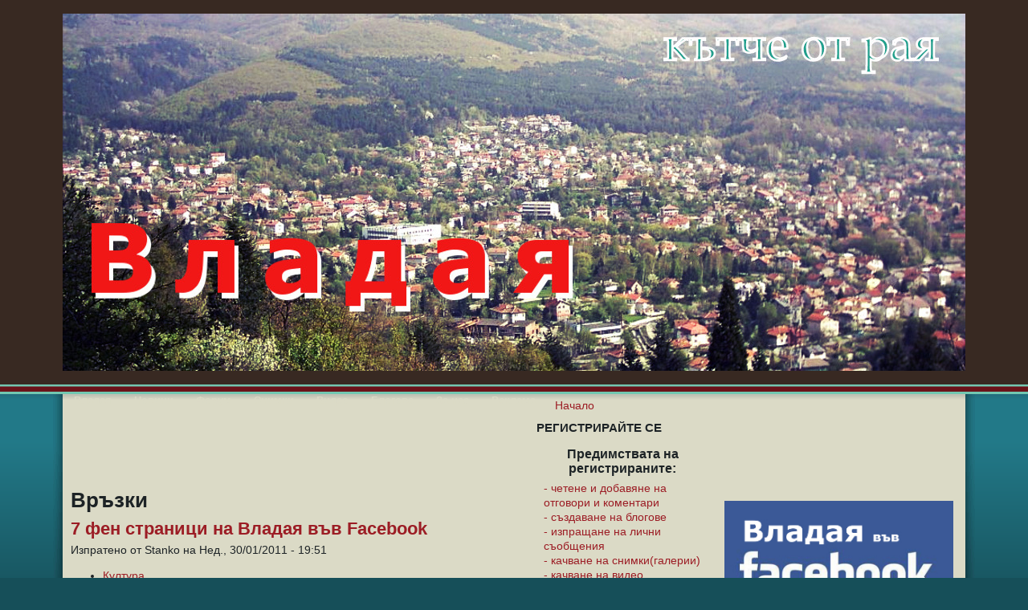

--- FILE ---
content_type: text/html; charset=utf-8
request_url: https://vladaya.net/%D0%B2%D1%80%D1%8A%D0%B7%D0%BA%D0%B8
body_size: 12183
content:
<!DOCTYPE html PUBLIC "-//W3C//DTD XHTML 1.0 Transitional//EN" "http://www.w3.org/TR/xhtml1/DTD/xhtml1-transitional.dtd">
<html xmlns="http://www.w3.org/1999/xhtml" lang="bg" xml:lang="bg">
<!-- $Id: page.tpl.php 11 2008-02-21 13:24:51Z bill $ -->
<head>
<meta http-equiv="Content-Type" content="text/html; charset=utf-8" />
  <title>Връзки | Владая online</title>
  <meta http-equiv="Content-Type" content="text/html; charset=utf-8" />
<link rel="alternate" type="application/rss+xml" title="RSS - Връзки" href="/taxonomy/term/78/0/feed" />
<script type="text/javascript" src="https://www.google.com/recaptcha/api.js?hl=bg" async="async" defer="defer"></script>
  <link type="text/css" rel="stylesheet" media="all" href="/modules/node/node.css?c" />
<link type="text/css" rel="stylesheet" media="all" href="/modules/poll/poll.css?c" />
<link type="text/css" rel="stylesheet" media="all" href="/modules/system/defaults.css?c" />
<link type="text/css" rel="stylesheet" media="all" href="/modules/system/system.css?c" />
<link type="text/css" rel="stylesheet" media="all" href="/modules/system/system-menus.css?c" />
<link type="text/css" rel="stylesheet" media="all" href="/modules/user/user.css?c" />
<link type="text/css" rel="stylesheet" media="all" href="/sites/all/modules/cck/theme/content-module.css?c" />
<link type="text/css" rel="stylesheet" media="all" href="/sites/all/modules/dhtml_menu/dhtml_menu.css?c" />
<link type="text/css" rel="stylesheet" media="all" href="/sites/all/modules/filefield/filefield.css?c" />
<link type="text/css" rel="stylesheet" media="all" href="/sites/all/modules/lightbox2/css/lightbox.css?c" />
<link type="text/css" rel="stylesheet" media="all" href="/sites/all/modules/thickbox/thickbox.css?c" />
<link type="text/css" rel="stylesheet" media="all" href="/sites/all/modules/thickbox/thickbox_ie.css?c" />
<link type="text/css" rel="stylesheet" media="all" href="/modules/forum/forum.css?c" />
<link type="text/css" rel="stylesheet" media="all" href="/sites/all/modules/extlink/extlink.css?c" />
<link type="text/css" rel="stylesheet" media="all" href="/sites/all/modules/cck/modules/fieldgroup/fieldgroup.css?c" />
<link type="text/css" rel="stylesheet" media="all" href="/sites/all/modules/views/css/views.css?c" />
<link type="text/css" rel="stylesheet" media="all" href="/modules/taxonomy/taxonomy.css?c" />
<link type="text/css" rel="stylesheet" media="all" href="/sites/all/themes/tapestry/style.css?c" />
<link type="text/css" rel="stylesheet" media="all" href="/sites/all/themes/tapestry/css/kobenhavn.css?c" />
<link type="text/css" rel="stylesheet" media="all" href="/sites/all/themes/tapestry/css/suckerfish.css?c" />
  <script type="text/javascript" src="/misc/jquery.js?c"></script>
<script type="text/javascript" src="/misc/jquery-extend-3.4.0.js?c"></script>
<script type="text/javascript" src="/misc/jquery-html-prefilter-3.5.0-backport.js?c"></script>
<script type="text/javascript" src="/misc/drupal.js?c"></script>
<script type="text/javascript" src="/sites/default/files/languages/bg_51ea1bc035dabe3939c6be0f9d93271a.js?c"></script>
<script type="text/javascript" src="/sites/all/modules/dhtml_menu/dhtml_menu.js?c"></script>
<script type="text/javascript" src="/sites/all/modules/iframe/iframe.js?c"></script>
<script type="text/javascript" src="/sites/all/modules/lightbox2/js/auto_image_handling.js?c"></script>
<script type="text/javascript" src="/sites/all/modules/lightbox2/js/lightbox.js?c"></script>
<script type="text/javascript" src="/sites/all/modules/thickbox/thickbox.js?c"></script>
<script type="text/javascript" src="/sites/all/modules/extlink/extlink.js?c"></script>
<script type="text/javascript" src="/sites/all/modules/google_analytics/googleanalytics.js?c"></script>
<script type="text/javascript" src="/sites/all/modules/captcha/captcha.js?c"></script>
<script type="text/javascript" src="/sites/all/modules/views/js/base.js?c"></script>
<script type="text/javascript" src="/sites/all/modules/views/js/ajax_view.js?c"></script>
<script type="text/javascript" src="/sites/all/themes/tapestry/js/jquery.pngFix.js?c"></script>
<script type="text/javascript">
<!--//--><![CDATA[//><!--
jQuery.extend(Drupal.settings, { "basePath": "\u002F", "dhtmlMenu": { "slide": "slide", "siblings": "siblings", "relativity": 0, "children": 0, "clone": 0, "doubleclick": 0 }, "lightbox2": { "rtl": "0", "file_path": "\u002F(\u005Cw\u005Cw\u002F)sites\u002Fdefault\u002Ffiles", "default_image": "\u002Fsites\u002Fall\u002Fmodules\u002Flightbox2\u002Fimages\u002Fbrokenimage.jpg", "border_size": 10, "font_color": "000", "box_color": "1eb5dd", "top_position": "", "overlay_opacity": "0.5", "overlay_color": "000", "disable_close_click": 1, "resize_sequence": 0, "resize_speed": 400, "fade_in_speed": 400, "slide_down_speed": 600, "use_alt_layout": 0, "disable_resize": 0, "disable_zoom": 0, "force_show_nav": 0, "show_caption": true, "loop_items": 0, "node_link_text": "", "node_link_target": 0, "image_count": "Снимка !current от !total", "video_count": "Video !current of !total", "page_count": "Страница !current от !total", "lite_press_x_close": "press \u003Ca href=\u0022#\u0022 onclick=\u0022hideLightbox(); return FALSE;\u0022\u003E\u003Ckbd\u003Ex\u003C\u002Fkbd\u003E\u003C\u002Fa\u003E to close", "download_link_text": "", "enable_login": false, "enable_contact": false, "keys_close": "c x 27", "keys_previous": "p 37", "keys_next": "n 39", "keys_zoom": "z", "keys_play_pause": "32", "display_image_size": "original", "image_node_sizes": "(\u005C.thumbnail)", "trigger_lightbox_classes": "", "trigger_lightbox_group_classes": "img.thumbnail, img.image-thumbnail", "trigger_slideshow_classes": "", "trigger_lightframe_classes": "", "trigger_lightframe_group_classes": "", "custom_class_handler": 0, "custom_trigger_classes": "", "disable_for_gallery_lists": 0, "disable_for_acidfree_gallery_lists": true, "enable_acidfree_videos": true, "slideshow_interval": 5000, "slideshow_automatic_start": true, "slideshow_automatic_exit": true, "show_play_pause": true, "pause_on_next_click": false, "pause_on_previous_click": true, "loop_slides": false, "iframe_width": 600, "iframe_height": 400, "iframe_border": 1, "enable_video": 0 }, "thickbox": { "close": "Close", "next": "Next \u003E", "prev": "\u003C Prev", "esc_key": "or Esc Key", "next_close": "Next \u002F Close on last", "image_count": "Image !current of !total" }, "extlink": { "extTarget": "_blank", "extClass": 0, "extSubdomains": 1, "extExclude": "", "extInclude": "", "extCssExclude": "", "extCssExplicit": "", "extAlert": 0, "extAlertText": "This link will take you to an external web site. We are not responsible for their content.", "mailtoClass": "mailto" }, "googleanalytics": { "trackOutbound": 1, "trackMailto": 1, "trackDownload": 1, "trackDownloadExtensions": "7z|aac|arc|arj|asf|asx|avi|bin|csv|doc(x|m)?|dot(x|m)?|exe|flv|gif|gz|gzip|hqx|jar|jpe?g|js|mp(2|3|4|e?g)|mov(ie)?|msi|msp|pdf|phps|png|ppt(x|m)?|pot(x|m)?|pps(x|m)?|ppam|sld(x|m)?|thmx|qtm?|ra(m|r)?|sea|sit|tar|tgz|torrent|txt|wav|wma|wmv|wpd|xls(x|m|b)?|xlt(x|m)|xlam|xml|z|zip" }, "views": { "ajax_path": [ "\u002Fviews\u002Fajax", "\u002Fviews\u002Fajax" ], "ajaxViews": { "views_dom_id:250ebd7a4db2e761970881135faeee1e": { "view_name": "blocks", "view_display_id": "block_1", "view_args": "", "view_path": "taxonomy\u002Fterm\u002F78", "view_base_path": null, "view_dom_id": "250ebd7a4db2e761970881135faeee1e", "pager_element": 0 }, "views_dom_id:94611002ec5ee3820493d36c6badab44": { "view_name": "popular", "view_display_id": "block", "view_args": "", "view_path": "taxonomy\u002Fterm\u002F78", "view_base_path": "popular\u002Fall", "view_dom_id": "94611002ec5ee3820493d36c6badab44", "pager_element": 0 } } } });
//--><!]]>
</script>
<script type="text/javascript">
<!--//--><![CDATA[//><!--
window.google_analytics_uacct = "UA-3978959-14";
//--><!]]>
</script>
<script type="text/javascript">
<!--//--><![CDATA[//><!--
(function(i,s,o,g,r,a,m){i["GoogleAnalyticsObject"]=r;i[r]=i[r]||function(){(i[r].q=i[r].q||[]).push(arguments)},i[r].l=1*new Date();a=s.createElement(o),m=s.getElementsByTagName(o)[0];a.async=1;a.src=g;m.parentNode.insertBefore(a,m)})(window,document,"script","/sites/default/files/googleanalytics/analytics.js?c","ga");ga("create", "UA-3978959-14", { "cookieDomain": "auto" });ga("set", "anonymizeIp", true);ga("send", "pageview");
//--><!]]>
</script>
  <style type="text/css" media="print">@import "/sites/all/themes/tapestry/print.css";</style>
  <script type="text/javascript"> </script>
	<style type="text/css">
		#banner, #container, #headercontainer, #header-region-container, #footer-region-container, #suckerfish-container { 
			width: 1124px;
		}
		#page-right, #round-right {
			width: 1148px;
		}
        #sidebar-left {
			width: 234px;
		}

        #sidebar-right {
			width: 310px;
		}
        #sidebar-outside {
			width: 0px;
		}
		#inside-content {
			width: 1124px;
		}
		#mainContent { 
			width: 560px;
			padding-left: 10px;
			padding-right: 10px;
		}
		#round-container { 
			width: 1086px;
		}
        #sidebar-left {
			float: right;
		}
	</style>
	<style type="text/css">
		#suckerfishmenu {
			float: left;
		}
	</style>

	<style type="text/css">
		body {
			font-family : Arial, Verdana, sans-serif;
		}
	</style>


<!--[if lte IE 6]>
<style type="text/css" media="all">@import "/sites/all/themes/tapestry/css/ie6.css";</style>
<![endif]-->

<!--[if lte IE 6]>
<script type="text/javascript" src="https://vladaya.net/sites/all/themes/tapestry/js/suckerfish.js"></script>
<![endif]-->

<style type="text/css" media="all">@import "/sites/all/themes/tapestry/css/icons.css";</style>
<!--[if lte IE 6]>
<style type="text/css" media="all">@import "/sites/all/themes/tapestry/css/icons-ie6.css";</style>
<![endif]-->

<!--[if lte IE 6]>
<script type="text/javascript"> 
    $(document).ready(function(){ 
        $(document).pngFix(); 
    }); 
</script> 
<![endif]-->

<script type="text/javascript" src="https://vladaya.net/sites/all/themes/tapestry/js/pickstyle.js"></script>
<script type="text/javascript" src="https://vladaya.net/sites/all/themes/tapestry/js/pickicons.js"></script>

</head>

<body>
  <div id="leaderboard">
  <div id="block-block-21" class="block block-block unstyled-block">


  <div class="content"><p><a href="/" title="Начало"><img src="https://vladaya.net/sites/default/files/tapestry_logo.jpg" border="0" alt="Начало" width="1124" height="445" /></a></p>
</div>
</div>
  </div>

  <div id="header">
   <div id="headercontainer" class="clear-block">
              
        		

    <div class="clear-block" style="line-height:0;"></div>
  <div id="suckerfish-container"><div id="suckerfishmenu"><div id="block-menu-primary-links" class="block block-menu unstyled-block">

  <h2>Primary links</h2>

  <div class="content"><ul class="menu"><li class="expanded first no-dhtml  active-trail item-Владая"><a href="/" title="" id="dhtml_menu-674">Владая</a><ul class="menu"><li class="leaf first no-dhtml  item-Телефонен_указател"><a href="/node/1933/" title="Справочник за основните институции на селото" id="dhtml_menu-5397">Телефонен указател</a></li>
<li class="expanded  no-dhtml  item-Карти"><a href="/karti" title="Географски, административни и туристически карти и пътеводители на Владая." id="dhtml_menu-5362">Карти</a><ul class="menu"><li class="leaf first last no-dhtml  item-Туристическа_1956_г."><a href="/TurMap1956" title="Стара туристическа карта на района над Владая от времето, когато селото се е казвало Райко Даскалово." id="dhtml_menu-5363">Туристическа 1956 г.</a></li>
</ul></li>
<li class="leaf  no-dhtml  item-Кметство"><a href="/%D0%BA%D0%BC%D0%B5%D1%82%D1%81%D1%82%D0%B2%D0%BE" title="" id="dhtml_menu-1024">Кметство</a></li>
<li class="leaf  no-dhtml  item-Справочник"><a href="/%D1%81%D0%BF%D1%80%D0%B0%D0%B2%D0%BE%D1%87%D0%BD%D0%B8%D0%BA" title="Как да стигнем? Какво да правим? Къде се намираме?" id="dhtml_menu-1029">Справочник</a></li>
<li class="leaf  no-dhtml  active-trail item-Връзки"><a href="/%D0%B2%D1%80%D1%8A%D0%B7%D0%BA%D0%B8" title="" id="dhtml_menu-1030" class="active">Връзки</a></li>
<li class="leaf  no-dhtml  item-Забележителности"><a href="/%D0%B7%D0%B0%D0%B1%D0%B5%D0%BB%D0%B5%D0%B6%D0%B8%D1%82%D0%B5%D0%BB%D0%BD%D0%BE%D1%81%D1%82%D0%B8" title="" id="dhtml_menu-1027">Забележителности</a></li>
<li class="leaf  no-dhtml  item-История"><a href="/%D0%B8%D1%81%D1%82%D0%BE%D1%80%D0%B8%D1%8F" title="" id="dhtml_menu-1025">История</a></li>
<li class="expanded  no-dhtml  item-Читалище"><a href="/%D1%87%D0%B8%D1%82%D0%B0%D0%BB%D0%B8%D1%89%D0%B5" title="" id="dhtml_menu-1703">Читалище</a><ul class="menu"><li class="leaf first last no-dhtml  item-Танцов_състав"><a href="/%D1%87%D0%B8%D1%82%D0%B0%D0%BB%D0%B8%D1%89%D0%B5/%D1%82%D0%B0%D0%BD%D1%86%D0%BE%D0%B2-%D1%81%D1%8A%D1%81%D1%82%D0%B0%D0%B2" title="" id="dhtml_menu-1706">Танцов състав</a></li>
</ul></li>
<li class="leaf  no-dhtml  item-Образование"><a href="/%D0%BE%D0%B1%D1%80%D0%B0%D0%B7%D0%BE%D0%B2%D0%B0%D0%BD%D0%B8%D0%B5" title="" id="dhtml_menu-1026">Образование</a></li>
<li class="leaf  no-dhtml  item-Култура"><a href="/%D0%BA%D1%83%D0%BB%D1%82%D1%83%D1%80%D0%B0" title="" id="dhtml_menu-1705">Култура</a></li>
<li class="leaf  no-dhtml  item-Организации"><a href="/%D0%BE%D1%80%D0%B3%D0%B0%D0%BD%D0%B8%D0%B7%D0%B0%D1%86%D0%B8%D0%B8" title="" id="dhtml_menu-1028">Организации</a></li>
<li class="leaf  no-dhtml  item-Религия"><a href="/%D0%BA%D1%83%D0%BB%D1%82%D1%83%D1%80%D0%B0/%D1%80%D0%B5%D0%BB%D0%B8%D0%B3%D0%B8%D1%8F" title="" id="dhtml_menu-1704">Религия</a></li>
<li class="leaf last no-dhtml  item-Известни_личности"><a href="/" title="На това място ще откриете информация за известни личности свързани със село Студена." id="dhtml_menu-1398">Известни личности</a></li>
</ul></li>
<li class="expanded  no-dhtml  item-Новини"><a href="/%D0%BD%D0%BE%D0%B2%D0%B8%D0%BD%D0%B8" title="" id="dhtml_menu-679">Новини</a><ul class="menu"><li class="leaf first no-dhtml  item-Бизнес"><a href="/%D0%BD%D0%BE%D0%B2%D0%B8%D0%BD%D0%B8/%D0%B1%D0%B8%D0%B7%D0%BD%D0%B5%D1%81" title="" id="dhtml_menu-689">Бизнес</a></li>
<li class="leaf  no-dhtml  item-Образование"><a href="/%D0%BD%D0%BE%D0%B2%D0%B8%D0%BD%D0%B8/%D0%BE%D0%B1%D1%80%D0%B0%D0%B7%D0%BE%D0%B2%D0%B0%D0%BD%D0%B8%D0%B5" title="" id="dhtml_menu-690">Образование</a></li>
<li class="leaf  no-dhtml  item-Спорт"><a href="/%D0%BD%D0%BE%D0%B2%D0%B8%D0%BD%D0%B8/%D1%81%D0%BF%D0%BE%D1%80%D1%82" title="" id="dhtml_menu-691">Спорт</a></li>
<li class="leaf  no-dhtml  item-Политика"><a href="/%D0%BD%D0%BE%D0%B2%D0%B8%D0%BD%D0%B8/%D0%BF%D0%BE%D0%BB%D0%B8%D1%82%D0%B8%D0%BA%D0%B0" title="" id="dhtml_menu-1013">Политика</a></li>
<li class="leaf  no-dhtml  item-Скръбни_вести"><a href="/%D0%BD%D0%BE%D0%B2%D0%B8%D0%BD%D0%B8/%D1%81%D0%BA%D1%80%D1%8A%D0%B1%D0%BD%D0%B8-%D0%B2%D0%B5%D1%81%D1%82%D0%B8" title="" id="dhtml_menu-1023">Скръбни вести</a></li>
<li class="expanded  no-dhtml  item-Живот"><a href="/%D0%BD%D0%BE%D0%B2%D0%B8%D0%BD%D0%B8/%D0%B6%D0%B8%D0%B2%D0%BE%D1%82" title="" id="dhtml_menu-692">Живот</a><ul class="menu"><li class="leaf first no-dhtml  item-Личности"><a href="/%D0%BD%D0%BE%D0%B2%D0%B8%D0%BD%D0%B8/%D0%B6%D0%B8%D0%B2%D0%BE%D1%82/%D0%BB%D0%B8%D1%87%D0%BD%D0%BE%D1%81%D1%82%D0%B8" title="" id="dhtml_menu-693">Личности</a></li>
<li class="leaf  no-dhtml  item-Здраве"><a href="/%D0%BD%D0%BE%D0%B2%D0%B8%D0%BD%D0%B8/%D0%B6%D0%B8%D0%B2%D0%BE%D1%82/%D0%B7%D0%B4%D1%80%D0%B0%D0%B2%D0%B5" title="" id="dhtml_menu-694">Здраве</a></li>
<li class="leaf  no-dhtml  item-Възрастни"><a href="/%D0%BD%D0%BE%D0%B2%D0%B8%D0%BD%D0%B8/%D0%B6%D0%B8%D0%B2%D0%BE%D1%82/%D0%B2%D1%8A%D0%B7%D1%80%D0%B0%D1%81%D1%82%D0%BD%D0%B8" title="" id="dhtml_menu-695">Възрастни</a></li>
<li class="leaf last no-dhtml  item-Младежи"><a href="/%D0%BD%D0%BE%D0%B2%D0%B8%D0%BD%D0%B8/%D0%B6%D0%B8%D0%B2%D0%BE%D1%82/%D0%BC%D0%BB%D0%B0%D0%B4%D0%B5%D0%B6%D0%B8" title="" id="dhtml_menu-696">Младежи</a></li>
</ul></li>
<li class="expanded  no-dhtml  item-Мнения"><a href="/%D0%BD%D0%BE%D0%B2%D0%B8%D0%BD%D0%B8/%D0%BC%D0%BD%D0%B5%D0%BD%D0%B8%D1%8F" title="" id="dhtml_menu-697">Мнения</a><ul class="menu"><li class="leaf first last no-dhtml  item-Писма"><a href="/%D0%BD%D0%BE%D0%B2%D0%B8%D0%BD%D0%B8/%D0%BC%D0%BD%D0%B5%D0%BD%D0%B8%D1%8F/%D0%BF%D0%B8%D1%81%D0%BC%D0%B0" title="" id="dhtml_menu-698">Писма</a></li>
</ul></li>
<li class="leaf  no-dhtml  item-Календар"><a href="/%D0%BD%D0%BE%D0%B2%D0%B8%D0%BD%D0%B8/%D0%BA%D0%B0%D0%BB%D0%B5%D0%BD%D0%B4%D0%B0%D1%80" title="" id="dhtml_menu-699">Календар</a></li>
<li class="expanded last no-dhtml  item-Развлечения"><a href="/%D0%BD%D0%BE%D0%B2%D0%B8%D0%BD%D0%B8/%D1%80%D0%B0%D0%B7%D0%B2%D0%BB%D0%B5%D1%87%D0%B5%D0%BD%D0%B8%D1%8F" title="" id="dhtml_menu-700">Развлечения</a><ul class="menu"><li class="leaf first no-dhtml  item-Природа"><a href="/%D0%BD%D0%BE%D0%B2%D0%B8%D0%BD%D0%B8/%D1%80%D0%B0%D0%B7%D0%B2%D0%BB%D0%B5%D1%87%D0%B5%D0%BD%D0%B8%D1%8F/%D0%BF%D1%80%D0%B8%D1%80%D0%BE%D0%B4%D0%B0" title="" id="dhtml_menu-701">Природа</a></li>
<li class="leaf  no-dhtml  item-Туризъм"><a href="/%D0%BD%D0%BE%D0%B2%D0%B8%D0%BD%D0%B8/%D1%80%D0%B0%D0%B7%D0%B2%D0%BB%D0%B5%D1%87%D0%B5%D0%BD%D0%B8%D1%8F/%D1%82%D1%83%D1%80%D0%B8%D0%B7%D1%8A%D0%BC" title="" id="dhtml_menu-702">Туризъм</a></li>
<li class="leaf last no-dhtml  item-Хумор"><a href="/%D0%BD%D0%BE%D0%B2%D0%B8%D0%BD%D0%B8/%D1%80%D0%B0%D0%B7%D0%B2%D0%BB%D0%B5%D1%87%D0%B5%D0%BD%D0%B8%D1%8F/%D1%85%D1%83%D0%BC%D0%BE%D1%80%D0%B5%D1%81%D0%BA%D0%B8" title="" id="dhtml_menu-703">Хумор</a></li>
</ul></li>
</ul></li>
<li class="leaf  no-dhtml  item-Форум"><a href="/forum" title="" id="dhtml_menu-676">Форум</a></li>
<li class="leaf  no-dhtml  item-Снимки"><a href="/galleries" title="" id="dhtml_menu-680">Снимки</a></li>
<li class="leaf  no-dhtml  item-Видео"><a href="/video" title="" id="dhtml_menu-770">Видео</a></li>
<li class="leaf  no-dhtml  item-Блогове"><a href="/blog" title="" id="dhtml_menu-681">Блогове</a></li>
<li class="expanded  no-dhtml  item-За_нас"><a href="/content/%D0%B7%D0%B0-%D0%BD%D0%B0%D1%81" title="За нас" id="dhtml_menu-1700">За нас</a><ul class="menu"><li class="leaf first last no-dhtml  item-Условия"><a href="/content/%D0%BE%D0%B1%D1%89%D0%B8-%D1%83%D1%81%D0%BB%D0%BE%D0%B2%D0%B8%D1%8F-%D0%B7%D0%B0-%D0%BF%D0%BE%D0%BB%D0%B7%D0%B2%D0%B0%D0%BD%D0%B5-%D0%BD%D0%B0-%D1%83%D1%81%D0%BB%D1%83%D0%B3%D0%B8%D1%82%D0%B5-%D0%B4%D0%BE%D1%81%D1%82%D1%8A%D0%BF%D0%BD%D0%B8-%D0%BF%D1%80%D0%B5%D0%B7-%D1%83%D0%B5%D0%B1%D1%81%D0%B0%D0%B9%D1%82%D0%B0-wwwvladayanet" title="" id="dhtml_menu-1701">Условия</a></li>
</ul></li>
<li class="leaf last no-dhtml  item-Реклама"><a href="http://www.ipernik.com/reklama" title="за реклама в сайта на Владая и останалите сайтове в региона" id="dhtml_menu-5396">Реклама</a></li>
</ul></div>
</div>
</div></div>
     </div>
  </div>
  <div id="header-bottom" class="clear-block"></div>
  
  
<div id="outer-container">
<div id="page-right">
<div id="page-left">

         
  <div id="container">


                            <div id="breadcrumb">
               <div class="breadcrumb"><a href="/">Начало</a></div>			 </div>
               
    <div class="clear-block"></div>

<div id="inside-content">

              <div class="clear-block">
	<div id="sidebar-right"><div id="block-block-8" class="block block-block unstyled-block">


  <div class="content"><p><iframe id='aeaaa202' name='aeaaa202' src="https://ads.bl-consulting.net/www/delivery/afr.php?zoneid=43&amp;cb=INSERT_RANDOM_NUMBER_HERE" frameborder='0' scrolling='no' width='234' height='60'><a href='http://ads.bl-consulting.net/www/delivery/ck.php?n=a1d7052c&amp;cb=INSERT_RANDOM_NUMBER_HERE' target='_blank'><img src='http://ads.bl-consulting.net/www/delivery/avw.php?zoneid=43&amp;cb=INSERT_RANDOM_NUMBER_HERE&amp;n=a1d7052c' border='0' alt='' /></a></iframe></p>
</div>
</div>
<div id="block-block-20" class="block block-block unstyled-block">


  <div class="content"><p><a href="https://www.facebook.com/groups/396169610549048/"><img style="border: 0px;" src="https://vladaya.net/sites/default/files/untitled.jpg" border="0" alt="Владая във facebook" title="Владая във facebook" width="285" height="190" /></a></p>
<p><a href="/vip/86" title="Училищно настоятелство 86 ОУ Св. Климент Охридски село Владая"><img src="https://vladaya.net/sites/default/files/12528785_1170068269712375_636275621_o.jpg" border="0" alt="Начало" width="285" /></a></p>
</div>
</div>
</div><div id="sidebar-left"><div id="block-block-4" class="block block-block unstyled-block">

  <h2>РЕГИСТРИРАЙТЕ СЕ</h2>

  <div class="content"><p><table style="width: 200px; height: 198px;" border="0" cellspacing="1" cellpadding="1" align="center">
<tbody>
<tr>
<td>
<p style="text-align: center;"><strong><span style="font-size: medium;">Предимствата на регистрираните:</span></strong></p>
<p><a href="/user/register">- четене и добавяне на отговори и коментари <br />- създаване на блогове <br />- изпращане на лични съобщения <br />- качване на снимки(галерии) <br />- качване на видео <br />- писане във форумите <br />- БЕЗПЛАТНО лични обяви <br />- достъп до камерите в селата <br />- информация за предстоящи събития</a></p>
</td>
</tr>
</tbody>
</table>
</p>
</div>
</div>
<div id="block-block-7" class="block block-block unstyled-block">


  <div class="content"><p style="text-align: center;"><span style="font-size: normal;"><strong><a href="/obiavi"><span style="font-size: medium;">Преглед на ОБЯВИ</span><br /></a></strong></span></p>
<p style="text-align: center;"><strong><span style="font-size: xx-large;"><span style="font-size: small;"><a href="/node/add/obiavi">Публикувай нова<br /> лична обява</a></span><br /></span></strong></p>
</div>
</div>
<div id="block-user-0" class="block block-user unstyled-block">

  <h2>Вход потребители</h2>

  <div class="content"><form action="/%D0%B2%D1%80%D1%8A%D0%B7%D0%BA%D0%B8?destination=taxonomy%2Fterm%2F78"  accept-charset="UTF-8" method="post" id="user-login-form">
<div><div class="form-item" id="edit-name-wrapper">
 <label for="edit-name">Потребителско име: <span class="form-required" title="Задължително поле.">*</span></label>
 <input type="text" maxlength="60" name="name" id="edit-name" size="15" value="" class="form-text required" />
</div>
<div class="form-item" id="edit-pass-wrapper">
 <label for="edit-pass">Парола: <span class="form-required" title="Задължително поле.">*</span></label>
 <input type="password" name="pass" id="edit-pass"  maxlength="60"  size="15"  class="form-text required" />
</div>
<div class="form-item" id="edit-persistent-login-wrapper">
 <label class="option" for="edit-persistent-login"><input type="checkbox" name="persistent_login" id="edit-persistent-login" value="1"   class="form-checkbox" /> Запомни ме</label>
</div>
<fieldset class="captcha"><legend>Верификация</legend><div class="description">Този въпрос е с цел да се предотврати автоматизиран СПАМ.</div><input type="hidden" name="captcha_sid" id="edit-captcha-sid" value="210675"  />
<input type="hidden" name="captcha_token" id="edit-captcha-token" value="04b2dfd80153957050d79338133e4f11"  />
<input type="hidden" name="captcha_response" id="edit-captcha-response" value="Google no captcha"  />
<div class="form-item">
 <div class="g-recaptcha" data-sitekey="6Lfobg0UAAAAAOw_eY8NaD-RpIG7UFvaEDWj_OP4" data-theme="light" data-type="image" data-size="compact"></div><noscript>
  <div style="width: 302px; height: 352px;">
    <div style="width: 302px; height: 352px; position: relative;">
      <div style="width: 302px; height: 352px; position: absolute;">
        <iframe src="https://www.google.com/recaptcha/api/fallback?k=6Lfobg0UAAAAAOw_eY8NaD-RpIG7UFvaEDWj_OP4&amp;hl=bg" frameborder="0" scrolling="no" style="width: 302px; height:352px; border-style: none;"></iframe>
      </div>
      <div style="width: 250px; height: 80px; position: absolute; border-style: none; bottom: 21px; left: 25px; margin: 0px; padding: 0px; right: 25px;">
        <textarea id="g-recaptcha-response" name="g-recaptcha-response" class="g-recaptcha-response" style="width: 250px; height: 80px; border: 1px solid #c1c1c1; margin: 0px; padding: 0px; resize: none;" value=""></textarea>
      </div>
    </div>
  </div>
</noscript>

</div>
</fieldset>
<input type="submit" name="op" id="edit-submit" value="Вход"  class="form-submit" />
<div class="item-list"><ul><li class="first last"><a href="/user/password" title="Заявяване на нова парола чрез e-mail.">Забравена парола</a></li>
</ul></div><input type="hidden" name="form_build_id" id="form-q7PijmuZvtD_-uspQX6Nba_xD9xEuVUTEIhUJc4JeUM" value="form-q7PijmuZvtD_-uspQX6Nba_xD9xEuVUTEIhUJc4JeUM"  />
<input type="hidden" name="form_id" id="edit-user-login-block" value="user_login_block"  />

</div></form>
</div>
</div>
<div id="block-views-blocks-block_1" class="block block-views unstyled-block">

  <h2>Последни обяви</h2>

  <div class="content"><div class="view view-blocks view-id-blocks view-display-id-block_1 view-dom-id-250ebd7a4db2e761970881135faeee1e">
    
  
  
      <div class="view-content">
      <div class="item-list">    <ul>          <li class="views-row views-row-1 views-row-odd views-row-first">  
  <div class="views-field views-field-title">        <span class="field-content"><a href="/content/trsya-da-naema-staya-s-banya">Търся да наема стая с баня</a></span>  </div></li>
          <li class="views-row views-row-2 views-row-even">  
  <div class="views-field views-field-title">        <span class="field-content"><a href="/content/geodeziya-i-kadastr-uslugi-na-dobri-tseni">Геодезия и Кадастър - Услуги на Добри цени</a></span>  </div></li>
          <li class="views-row views-row-3 views-row-odd">  
  <div class="views-field views-field-title">        <span class="field-content"><a href="/content/detegledachka">Детегледачка</a></span>  </div></li>
          <li class="views-row views-row-4 views-row-even">  
  <div class="views-field views-field-title">        <span class="field-content"><a href="/content/trsim-chovek-za-kosene-na-treva">Търсим човек за косене на трева</a></span>  </div></li>
          <li class="views-row views-row-5 views-row-odd">  
  <div class="views-field views-field-title">        <span class="field-content"><a href="/content/tarsim-prodavac-konsultanti">Tarsim prodavac-konsultanti</a></span>  </div></li>
          <li class="views-row views-row-6 views-row-even views-row-last">  
  <div class="views-field views-field-title">        <span class="field-content"><a href="/content/montazh-nastroika-na-priemnitsi-za-tsifrova-efirna-televiziya">МОНТАЖ - НАСТРОЙКА НА ПРИЕМНИЦИ ЗА ЦИФРОВА  ЕФИРНА ТЕЛЕВИЗИЯ</a></span>  </div></li>
      </ul></div>    </div>
  
  
  
  
  
  
</div></div>
</div>
<div id="block-comment-0" class="block block-comment unstyled-block">

  <h2>Последни коментари</h2>

  <div class="content"><div class="item-list"><ul><li class="first"><a href="/content/gabriela-ivanova-ot-vladaya-e-kandidat-za-kmet-na-raion-vitosha-v-sofiya#comment-2059">Цецо</a><br />преди 6 години 51 седмици</li>
<li><a href="/content/otvoreno-pismo-ot-uchitelite#comment-2052">В писмото виждам интересни</a><br />преди 8 години 41 седмици</li>
<li class="last"><a href="/content/gabriela-ivanova-ot-vladaya-e-kandidat-za-kmet-na-raion-vitosha-v-sofiya#comment-2028">Цецо</a><br />преди 10 години 14 седмици</li>
</ul></div></div>
</div>
</div>  <div id="mainContent">
      

  	<div id="content-top" class="clear-block">
	<div id="content-top-left" class="width99"><div id="block-block-2" class="block block-block unstyled-block">


  <div class="content"><p><iframe id='a2688c2b' name='a2688c2b' src="https://ads.bl-consulting.net/www/delivery/afr.php?zoneid=121&amp;cb=INSERT_RANDOM_NUMBER_HERE" frameborder='0' scrolling='no' width='468' height='60'><a href='http://ads.bl-consulting.net/www/delivery/ck.php?n=ae30b582&amp;cb=INSERT_RANDOM_NUMBER_HERE' target='_blank'><img src='http://ads.bl-consulting.net/www/delivery/avw.php?zoneid=121&amp;cb=INSERT_RANDOM_NUMBER_HERE&amp;n=ae30b582' border='0' alt='' /></a></iframe></p>
</div>
</div>
</div>		</div>

        <h1 class="title">Връзки</h1>
        <div class="tabs"></div>
                        <div id="node-942" class="node clear-block">


  <h2><a href="/content/7-fen-stranitsi-na-vladaya-vv-facebook" title="7 фен страници на Владая във Facebook">7 фен страници на Владая във Facebook</a></h2>

  <div class="meta">
      <span class="submitted">Изпратено от Stanko на Нед., 30/01/2011 - 19:51</span>
  
      <div class="terms terms-inline"><ul class="links inline"><li class="taxonomy_term_98 first"><a href="/%D0%BA%D1%83%D0%BB%D1%82%D1%83%D1%80%D0%B0" rel="tag" title="">Култура</a></li>
<li class="taxonomy_term_75"><a href="/%D0%BE%D1%80%D0%B3%D0%B0%D0%BD%D0%B8%D0%B7%D0%B0%D1%86%D0%B8%D0%B8" rel="tag" title="">Организации</a></li>
<li class="taxonomy_term_78 last active"><a href="/%D0%B2%D1%80%D1%8A%D0%B7%D0%BA%D0%B8" rel="tag" title="" class="active">Връзки</a></li>
</ul></div>
    </div>

  <div class="content">
    <p>Социалната мрежа Facebook е дала началото на 7 различни групи, фен страници и профила свързани със село Владая.</p>
<p><span style="color: #000080;"><strong>Страници за Владая:</strong></span></p>
<p><a href="https://www.facebook.com/pages/Vladaa/398839127836" target="_blank">Владая</a> - фен страница - 304 члена</p>
<p><a href="https://www.facebook.com/group.php?gid=6201352793" target="_blank">Аз обичам Владая!</a> - група - 125 члена</p>
<p><a href="https://www.facebook.com/pages/Vladaa-Official/139739526084635" target="_blank">Владая Official</a> - фен страница - 6 члена</p>
<p><strong><span style="color: #000080;">Специализирани:</span></strong></p>
  </div>

  <ul class="links inline"><li class="comment_comments first"><a href="/content/7-fen-stranitsi-na-vladaya-vv-facebook#comments" title="Премини на първия коментар на тази публикация.">1 коментар</a></li>
<li class="node_read_more last"><a href="/content/7-fen-stranitsi-na-vladaya-vv-facebook" title="Прочетете останалата част от 7 фен страници на Владая във Facebook.">Прочетете повече</a></li>
</ul></div><div id="node-924" class="node clear-block">


  <h2><a href="/content/%D0%BC%D0%B5%D1%82%D1%80%D0%BE-%D0%B4%D0%BE-%D0%B2%D0%BB%D0%B0%D0%B4%D0%B0%D1%8F" title="Метро до Владая">Метро до Владая</a></h2>

  <div class="meta">
      <span class="submitted">Изпратено от lezard на Вт., 05/10/2010 - 14:51</span>
  
      <div class="terms terms-inline"><ul class="links inline"><li class="taxonomy_term_2 first"><a href="/%D0%BD%D0%BE%D0%B2%D0%B8%D0%BD%D0%B8/%D0%B1%D0%B8%D0%B7%D0%BD%D0%B5%D1%81" rel="tag" title="">Бизнес</a></li>
<li class="taxonomy_term_5"><a href="/%D0%BD%D0%BE%D0%B2%D0%B8%D0%BD%D0%B8/%D0%BC%D0%BD%D0%B5%D0%BD%D0%B8%D1%8F" rel="tag" title="">Мнения</a></li>
<li class="taxonomy_term_78 last active"><a href="/%D0%B2%D1%80%D1%8A%D0%B7%D0%BA%D0%B8" rel="tag" title="" class="active">Връзки</a></li>
</ul></div>
    </div>

  <div class="content">
    <p>Метродиаметър 3 да стига до Владая! Удобството на този транспорт ще бъде полезно за жителите на кв. Владая. Ще се избегне и досадния трафик по Цар Борис 3-ти. Аз пътувам с автомобил, но бих изпозвал метро, ако го има.</p>
  </div>

  <ul class="links inline"><li class="blog_usernames_blog first"><a href="/blogs/lezard" title="Read lezard&#039;s latest blog entries.">lezard&#039;s blog</a></li>
<li class="comment_comments last"><a href="/content/%D0%BC%D0%B5%D1%82%D1%80%D0%BE-%D0%B4%D0%BE-%D0%B2%D0%BB%D0%B0%D0%B4%D0%B0%D1%8F#comments" title="Премини на първия коментар на тази публикация.">3 коментара</a></li>
</ul></div>
  	<div id="content-bottom" class="clear-block">
	<div id="content-bottom-left" class="width49"><div id="block-views-popular-block" class="block block-views unstyled-block">

  <h2>Популярно съдържание</h2>

  <div class="content"><div class="view view-popular view-id-popular view-display-id-block view-dom-id-94611002ec5ee3820493d36c6badab44">
    
  
  
      <div class="view-content">
      <div class="item-list">    <ul>          <li class="views-row views-row-1 views-row-odd views-row-first">  
  <span class="views-field views-field-title">        <span class="field-content"><a href="/content/%D1%85%D1%80%D0%B0%D0%BC-%D1%81%D0%B2-%D0%B0%D0%BF-%D0%B8-%D0%B5%D0%B2-%D0%B8%D0%BE%D0%B0%D0%BD-%D0%B1%D0%BE%D0%B3%D0%BE%D1%81%D0%BB%D0%BE%D0%B2-%D0%B2%D0%BB%D0%B0%D0%B4%D0%B0%D1%8F-%D0%B8%D0%BC%D0%B0-%D0%B1%D0%BB%D0%BE%D0%B3">Храм &quot;Св. ап. и ев. Иоан Богослов&quot; - Владая има блог</a></span>  </span></li>
          <li class="views-row views-row-2 views-row-even">  
  <span class="views-field views-field-title">        <span class="field-content"><a href="/content/%D0%BE%D0%B1%D1%89%D0%B8%D0%BD%D0%B0-%D0%BF%D0%B5%D1%80%D0%BD%D0%B8%D0%BA-%D0%BD%D0%B5-%D0%B8%D1%81%D0%BA%D0%B0-%D0%B7%D0%B0%D1%81%D1%82%D1%80%D0%BE%D1%8F%D0%B2%D0%B0%D0%BD%D0%B5-%D0%BF%D0%BE-%D1%8E%D0%B6%D0%BD%D0%B8%D1%82%D0%B5-%D1%81%D0%BA%D0%BB%D0%BE%D0%BD%D0%BE%D0%B2%D0%B5-%D0%BD%D0%B0-%D0%B2%D0%B8%D1%82%D0%BE%D1%88%D0%B0">Община Перник не иска застрояване по южните склонове на Витоша</a></span>  </span></li>
          <li class="views-row views-row-3 views-row-odd">  
  <span class="views-field views-field-title">        <span class="field-content"><a href="/content/%D1%80%D0%B5%D0%B3%D0%B8%D0%BE%D0%BD%D0%B0%D0%BB%D0%BD%D0%BE-%D1%81%D0%B4%D1%80%D1%83%D0%B6%D0%B5%D0%BD%D0%B8%D0%B5-%D1%80%D0%B5%D1%88%D0%B0%D0%B2%D0%B0-%D0%BF%D1%80%D0%BE%D0%B1%D0%BB%D0%B5%D0%BC%D0%B8%D1%82%D0%B5-%D1%81-%D0%BF%D1%8A%D1%82%D1%8F-%D1%81%D0%BE%D1%84%D0%B8%D1%8F-%D0%BF%D0%B5%D1%80%D0%BD%D0%B8%D0%BA">Регионално сдружение решава проблемите с пътя София - Перник</a></span>  </span></li>
          <li class="views-row views-row-4 views-row-even">  
  <span class="views-field views-field-title">        <span class="field-content"><a href="/content/%D1%86%D0%B8%D1%80%D0%BA-%D0%B9%D0%BE%D1%80%D0%B8%D1%82%D0%B0-%D0%B7%D0%B0%D0%BC%D0%B5%D1%80%D1%8F%D0%BD-%D1%81-%D0%BA%D0%B0%D0%BC%D1%8A%D0%BD%D0%B8-%D0%BF%D0%BE%D1%81%D1%80%D0%B5%D0%B4-%D0%BD%D0%BE%D1%89">Цирк Йорита замерян с камъни посред нощ</a></span>  </span></li>
          <li class="views-row views-row-5 views-row-odd">  
  <span class="views-field views-field-title">        <span class="field-content"><a href="/content/%D1%84%D0%BA-%D0%BC%D0%B8%D0%BD%D0%B5%D1%80%D0%B0%D0%BB-%D1%80%D1%83%D0%B4%D0%B0%D1%80%D1%86%D0%B8">ФК &quot;Минерал&quot; - Рударци</a></span>  </span></li>
          <li class="views-row views-row-6 views-row-even">  
  <span class="views-field views-field-title">        <span class="field-content"><a href="/content/%D0%BA%D0%B8%D1%80%D0%BE-%D1%8F%D0%BF%D0%BE%D0%BD%D0%B5%D1%86%D0%B0-%D0%BF%D1%80%D0%BE%D1%81%D1%82%D0%B8%D0%BB-%D0%BD%D0%B0-%D1%83%D0%B1%D0%B8%D0%B5%D1%86%D0%B0-%D1%81%D0%B8">Киро Японеца простил на убиеца си</a></span>  </span></li>
          <li class="views-row views-row-7 views-row-odd">  
  <span class="views-field views-field-title">        <span class="field-content"><a href="/content/%D0%BF%D1%80%D0%BE%D0%BC%D0%B5%D0%BD%D0%B8-%D0%B2-%D1%80%D0%B5%D0%B2%D0%B5%D1%80%D1%81%D0%B8%D0%B2%D0%BD%D0%BE%D1%82%D0%BE-%D0%B4%D0%B2%D0%B8%D0%B6%D0%B5%D0%BD%D0%B8%D0%B5-%D0%B2-%D0%BF%D1%80%D0%BE%D1%85%D0%BE%D0%B4%D0%B0-%D0%B2%D0%BB%D0%B0%D0%B4%D0%B0%D1%8F">Промени в реверсивното движение в прохода Владая</a></span>  </span></li>
          <li class="views-row views-row-8 views-row-even">  
  <span class="views-field views-field-title">        <span class="field-content"><a href="/content/%D0%BF%D1%80%D0%B5%D0%B7-%D0%B2%D0%BB%D0%B0%D0%B4%D0%B0%D1%8F-%D1%81-%D1%86%D0%B2%D0%B5%D1%82%D0%B5%D0%BB%D0%B8%D0%BD%D0%BA%D0%B8-%D0%B2%D0%BC%D0%B5%D1%81%D1%82%D0%BE-%D1%81-%D0%B2%D0%B8%D0%BD%D0%B5%D1%82%D0%BA%D0%B8">През Владая - с &quot;цветелинки&quot; вместо с винетки</a></span>  </span></li>
          <li class="views-row views-row-9 views-row-odd">  
  <span class="views-field views-field-title">        <span class="field-content"><a href="/content/%D0%B7%D0%B0%D0%B2%D0%B8%D1%85%D1%80%D0%B8%D0%BB%D0%BE-%D1%81%D0%B5-%D1%81%D0%B8%D1%82%D0%BD%D0%BE-%D1%85%D0%BE%D1%80%D0%BE-%D0%BD%D0%B0-%D0%BC%D0%B5%D0%B3%D0%B4%D0%B0%D0%BD%D0%B0-%D0%B2%D1%8A%D0%B2-%D0%B2%D0%BB%D0%B0%D0%B4%D0%B0%D1%8F">Завихрило се ситно хоро на мегдана във Владая</a></span>  </span></li>
          <li class="views-row views-row-10 views-row-even">  
  <span class="views-field views-field-title">        <span class="field-content"><a href="/content/%D0%B1%D1%80%D0%B0%D0%B2%D0%BE-%D0%BD%D0%B0-%D0%B4%D0%B5%D1%87%D0%B8%D1%86%D0%B0%D1%82%D0%B0">Браво на дечицата</a></span>  </span></li>
          <li class="views-row views-row-11 views-row-odd">  
  <span class="views-field views-field-title">        <span class="field-content"><a href="/content/%D0%BA%D1%80%D0%B0%D0%B4%D0%B5%D0%BD-%D0%B2%D1%8A%D0%B2-%D0%B2%D0%BB%D0%B0%D0%B4%D0%B0%D1%8F-%D0%B3%D0%BE%D0%BB%D1%84-%D0%B7%D0%B0%D0%B4%D1%8A%D1%80%D0%B6%D0%B0%D0%BD-%D0%BE%D1%82-%D0%BF%D0%B5%D1%80%D0%BD%D0%B8%D1%88%D0%BA%D0%B8-%D0%BF%D0%BE%D0%BB%D0%B8%D1%86%D0%B0%D0%B8">Краден във Владая Голф задържан от Пернишки полицаи</a></span>  </span></li>
          <li class="views-row views-row-12 views-row-even">  
  <span class="views-field views-field-title">        <span class="field-content"><a href="/content/%D0%BF%D0%BE%D1%80%D0%BE%D0%B9%D0%BD%D0%B8%D1%82%D0%B5-%D0%B4%D1%8A%D0%B6%D0%B4%D0%BE%D0%B2%D0%B5-%D0%BC%D0%B8%D0%BD%D0%B0%D0%BB%D0%B0%D1%82%D0%B0-%D1%81%D0%B5%D0%B4%D0%BC%D0%B8%D1%86%D0%B0">Поройните дъждове миналата седмица</a></span>  </span></li>
          <li class="views-row views-row-13 views-row-odd">  
  <span class="views-field views-field-title">        <span class="field-content"><a href="/content/%D0%B4%D0%BE%D0%BA%D1%8A%D0%B4%D0%B5-%D1%89%D0%B5-%D1%81%D0%B5-%D0%BF%D1%80%D0%BE%D1%81%D1%82%D0%B8%D1%80%D0%B0-%D1%81%D0%BE%D1%84%D0%B8%D0%B9%D1%81%D0%BA%D0%BE%D1%82%D0%BE-%D0%BC%D0%B5%D1%82%D1%80%D0%BE-%D0%B8-%D1%89%D0%B5-%D1%81%D1%82%D0%B8%D0%B3%D0%BD%D0%B5-%D0%BB%D0%B8-%D0%B4%D0%BE-%D0%BF%D0%B5%D1%80%D0%BD%D0%B8%D1%88%D0%BA%D0%BE">Докъде ще се простира Софийското метро и ще стигне ли до пернишко?</a></span>  </span></li>
          <li class="views-row views-row-14 views-row-even">  
  <span class="views-field views-field-title">        <span class="field-content"><a href="/content/%D0%BC%D0%B5%D1%82%D1%80%D0%BE-%D0%B4%D0%BE-%D0%B2%D0%BB%D0%B0%D0%B4%D0%B0%D1%8F">Метро до Владая</a></span>  </span></li>
          <li class="views-row views-row-15 views-row-odd">  
  <span class="views-field views-field-title">        <span class="field-content"><a href="/content/saita-stara-sofiya-pokazva-snimka-na-tsrkvata-v-selo-vladaya">Сайта Стара София показва снимка на църквата в село Владая</a></span>  </span></li>
          <li class="views-row views-row-16 views-row-even">  
  <span class="views-field views-field-title">        <span class="field-content"><a href="/content/vnimanie-kradtsi-vlizat-s-vzlom-prez-prozortsite">Внимание!!! КРАДЦИ ВЛИЗАТ С ВЗЛОМ ПРЕЗ ПРОЗОРЦИТЕ!</a></span>  </span></li>
          <li class="views-row views-row-17 views-row-odd">  
  <span class="views-field views-field-title">        <span class="field-content"><a href="/content/da-pochistim-vladaya-i-priplat">Да почистим Владая и Приплат!</a></span>  </span></li>
          <li class="views-row views-row-18 views-row-even">  
  <span class="views-field views-field-title">        <span class="field-content"><a href="/content/zatrupani-v-snega">Затрупани в снега</a></span>  </span></li>
          <li class="views-row views-row-19 views-row-odd">  
  <span class="views-field views-field-title">        <span class="field-content"><a href="/content/predlozhenie-otnosno-smetonesbiraneto">Предложение относно сметоНЕсъбирането!!!</a></span>  </span></li>
          <li class="views-row views-row-20 views-row-even">  
  <span class="views-field views-field-title">        <span class="field-content"><a href="/content/bager-zazida-ulitsa-khebros">БАГЕР ЗАЗИДА УЛИЦА ХЕБРОС</a></span>  </span></li>
          <li class="views-row views-row-21 views-row-odd">  
  <span class="views-field views-field-title">        <span class="field-content"><a href="/content/ima-li-vv-vladaya-zavedeniya-i-magazini">Има ли във Владая заведения и магазини?</a></span>  </span></li>
          <li class="views-row views-row-22 views-row-even">  
  <span class="views-field views-field-title">        <span class="field-content"><a href="/content/informatsiya-za-vladaya">Информация за Владая</a></span>  </span></li>
          <li class="views-row views-row-23 views-row-odd">  
  <span class="views-field views-field-title">        <span class="field-content"><a href="/node/1027">ПРОДАЖБА, РЕМОНТ И МОНТАЖ !</a></span>  </span></li>
          <li class="views-row views-row-24 views-row-even">  
  <span class="views-field views-field-title">        <span class="field-content"><a href="/content/za-magazinite-vv-vladaya">За магазините във Владая</a></span>  </span></li>
          <li class="views-row views-row-25 views-row-odd views-row-last">  
  <span class="views-field views-field-title">        <span class="field-content"><a href="/content/mokriyat-snyag-koito-navalya-prez-noshchta-povali-drveta-na-prokhoda-vladaya">Мокрият сняг, който наваля през нощта, повали дървета на прохода Владая</a></span>  </span></li>
      </ul></div>    </div>
  
      <div class="item-list"><ul class="pager"><li class="pager-current first">1</li>
<li class="pager-item"><a href="/%D0%B2%D1%80%D1%8A%D0%B7%D0%BA%D0%B8?page=1" title="Към страница 2" class="active">2</a></li>
<li class="pager-item"><a href="/%D0%B2%D1%80%D1%8A%D0%B7%D0%BA%D0%B8?page=2" title="Към страница 3" class="active">3</a></li>
<li class="pager-item"><a href="/%D0%B2%D1%80%D1%8A%D0%B7%D0%BA%D0%B8?page=3" title="Към страница 4" class="active">4</a></li>
<li class="pager-item"><a href="/%D0%B2%D1%80%D1%8A%D0%B7%D0%BA%D0%B8?page=4" title="Към страница 5" class="active">5</a></li>
<li class="pager-item"><a href="/%D0%B2%D1%80%D1%8A%D0%B7%D0%BA%D0%B8?page=5" title="Към страница 6" class="active">6</a></li>
<li class="pager-item"><a href="/%D0%B2%D1%80%D1%8A%D0%B7%D0%BA%D0%B8?page=6" title="Към страница 7" class="active">7</a></li>
<li class="pager-item"><a href="/%D0%B2%D1%80%D1%8A%D0%B7%D0%BA%D0%B8?page=7" title="Към страница 8" class="active">8</a></li>
<li class="pager-item"><a href="/%D0%B2%D1%80%D1%8A%D0%B7%D0%BA%D0%B8?page=8" title="Към страница 9" class="active">9</a></li>
<li class="pager-next"><a href="/%D0%B2%D1%80%D1%8A%D0%B7%D0%BA%D0%B8?page=1" title="Към следващата страница" class="active">следваща ›</a></li>
<li class="pager-last last"><a href="/%D0%B2%D1%80%D1%8A%D0%B7%D0%BA%D0%B8?page=8" title="Към последната страница" class="active">последна »</a></li>
</ul></div>  
  
      
<div class="more-link">
  <a href="/popular/all">
    още  </a>
</div>
  
  
  
</div></div>
</div>
</div>	<div id="content-bottom-right" class="width49"><div id="block-blog-0" class="block block-blog unstyled-block">

  <h2>Последни публикации в блога</h2>

  <div class="content"><div class="item-list"><ul><li class="first"><a href="/content/gastrolor-e-zadrzhan-za-krazhba-na-tsigari">Гастрольор е задържан за кражба на цигари</a></li>
<li><a href="/content/katastrofa-na-vladaya-v-ksniya-sledobyad">Катастрофа на Владая в късния следобяд</a></li>
<li><a href="/content/zhitel-na-vladaya-shche-otgovarya-za-krazhba-ot-kshcha">Жител на Владая ще отговаря за кражба от къща</a></li>
<li><a href="/content/ptyat-prez-vladaya-veche-e-otvoren">Пътят през Владая вече е  отворен</a></li>
<li><a href="/content/proektt-za-razshiryavaneto-na-ptya-ot-pernik-do-sofiya-prez-vladaya-shche-bde-gotov-do-kraya">Проектът за разширяването на пътя от Перник до София през Владая ще бъде готов до края на годината</a></li>
<li><a href="/content/yana-akimova-i-petko-dimitrov-zazhivyakha-zaedno-vv-vladaya">Яна Акимова и Петко Димитров заживяха заедно във Владая</a></li>
<li><a href="/content/grazhdanska-pozitsiya">Гражданска позиция</a></li>
<li><a href="/content/mokriyat-snyag-koito-navalya-prez-noshchta-povali-drveta-na-prokhoda-vladaya">Мокрият сняг, който наваля през нощта, повали дървета на прохода Владая</a></li>
<li><a href="/content/za-magazinite-vv-vladaya">За магазините във Владая</a></li>
<li class="last"><a href="/node/1027">ПРОДАЖБА, РЕМОНТ И МОНТАЖ !</a></li>
</ul></div><div class="more-link"><a href="/blog" title="Прочети последните блог записи.">още</a></div></div>
</div>
</div>	</div>

	<!-- end #mainContent --></div>
</div>



</div> <!-- /inside-content -->
<div class="clear-block" style="clear: both;"></div>
<div class="page-bottom clear-block"></div>


  <div id="trailerboard">
  <div id="footer">
             <!-- end #footer --></div>
<script type="text/javascript">
<!-- Hide Script
	function move_in(img_name,img_src) {
	document[img_name].src=img_src;
	}

	function move_out(img_name,img_src) {
	document[img_name].src=img_src;
	}
//End Hide Script-->
</script>

  </div>

<!-- end #container --></div>
</div></div>

<div id="round-right">
<div id="round-left">
<div id="round-container">
</div></div></div>

</div>

<script defer src="https://static.cloudflareinsights.com/beacon.min.js/vcd15cbe7772f49c399c6a5babf22c1241717689176015" integrity="sha512-ZpsOmlRQV6y907TI0dKBHq9Md29nnaEIPlkf84rnaERnq6zvWvPUqr2ft8M1aS28oN72PdrCzSjY4U6VaAw1EQ==" data-cf-beacon='{"version":"2024.11.0","token":"c0c5964205a24a2586e3b0c4fbabd3ac","r":1,"server_timing":{"name":{"cfCacheStatus":true,"cfEdge":true,"cfExtPri":true,"cfL4":true,"cfOrigin":true,"cfSpeedBrain":true},"location_startswith":null}}' crossorigin="anonymous"></script>
</body>
</html>


--- FILE ---
content_type: text/html; charset=utf-8
request_url: https://www.google.com/recaptcha/api2/anchor?ar=1&k=6Lfobg0UAAAAAOw_eY8NaD-RpIG7UFvaEDWj_OP4&co=aHR0cHM6Ly92bGFkYXlhLm5ldDo0NDM.&hl=bg&type=image&v=WlorfsiGuSC-48iTBOUy9gV8&theme=light&size=compact&anchor-ms=20000&execute-ms=30000&cb=wxia28tkvf5g
body_size: 49542
content:
<!DOCTYPE HTML><html dir="ltr" lang="bg"><head><meta http-equiv="Content-Type" content="text/html; charset=UTF-8">
<meta http-equiv="X-UA-Compatible" content="IE=edge">
<title>reCAPTCHA</title>
<style type="text/css">
/* cyrillic-ext */
@font-face {
  font-family: 'Roboto';
  font-style: normal;
  font-weight: 400;
  font-stretch: 100%;
  src: url(//fonts.gstatic.com/s/roboto/v48/KFO7CnqEu92Fr1ME7kSn66aGLdTylUAMa3GUBHMdazTgWw.woff2) format('woff2');
  unicode-range: U+0460-052F, U+1C80-1C8A, U+20B4, U+2DE0-2DFF, U+A640-A69F, U+FE2E-FE2F;
}
/* cyrillic */
@font-face {
  font-family: 'Roboto';
  font-style: normal;
  font-weight: 400;
  font-stretch: 100%;
  src: url(//fonts.gstatic.com/s/roboto/v48/KFO7CnqEu92Fr1ME7kSn66aGLdTylUAMa3iUBHMdazTgWw.woff2) format('woff2');
  unicode-range: U+0301, U+0400-045F, U+0490-0491, U+04B0-04B1, U+2116;
}
/* greek-ext */
@font-face {
  font-family: 'Roboto';
  font-style: normal;
  font-weight: 400;
  font-stretch: 100%;
  src: url(//fonts.gstatic.com/s/roboto/v48/KFO7CnqEu92Fr1ME7kSn66aGLdTylUAMa3CUBHMdazTgWw.woff2) format('woff2');
  unicode-range: U+1F00-1FFF;
}
/* greek */
@font-face {
  font-family: 'Roboto';
  font-style: normal;
  font-weight: 400;
  font-stretch: 100%;
  src: url(//fonts.gstatic.com/s/roboto/v48/KFO7CnqEu92Fr1ME7kSn66aGLdTylUAMa3-UBHMdazTgWw.woff2) format('woff2');
  unicode-range: U+0370-0377, U+037A-037F, U+0384-038A, U+038C, U+038E-03A1, U+03A3-03FF;
}
/* math */
@font-face {
  font-family: 'Roboto';
  font-style: normal;
  font-weight: 400;
  font-stretch: 100%;
  src: url(//fonts.gstatic.com/s/roboto/v48/KFO7CnqEu92Fr1ME7kSn66aGLdTylUAMawCUBHMdazTgWw.woff2) format('woff2');
  unicode-range: U+0302-0303, U+0305, U+0307-0308, U+0310, U+0312, U+0315, U+031A, U+0326-0327, U+032C, U+032F-0330, U+0332-0333, U+0338, U+033A, U+0346, U+034D, U+0391-03A1, U+03A3-03A9, U+03B1-03C9, U+03D1, U+03D5-03D6, U+03F0-03F1, U+03F4-03F5, U+2016-2017, U+2034-2038, U+203C, U+2040, U+2043, U+2047, U+2050, U+2057, U+205F, U+2070-2071, U+2074-208E, U+2090-209C, U+20D0-20DC, U+20E1, U+20E5-20EF, U+2100-2112, U+2114-2115, U+2117-2121, U+2123-214F, U+2190, U+2192, U+2194-21AE, U+21B0-21E5, U+21F1-21F2, U+21F4-2211, U+2213-2214, U+2216-22FF, U+2308-230B, U+2310, U+2319, U+231C-2321, U+2336-237A, U+237C, U+2395, U+239B-23B7, U+23D0, U+23DC-23E1, U+2474-2475, U+25AF, U+25B3, U+25B7, U+25BD, U+25C1, U+25CA, U+25CC, U+25FB, U+266D-266F, U+27C0-27FF, U+2900-2AFF, U+2B0E-2B11, U+2B30-2B4C, U+2BFE, U+3030, U+FF5B, U+FF5D, U+1D400-1D7FF, U+1EE00-1EEFF;
}
/* symbols */
@font-face {
  font-family: 'Roboto';
  font-style: normal;
  font-weight: 400;
  font-stretch: 100%;
  src: url(//fonts.gstatic.com/s/roboto/v48/KFO7CnqEu92Fr1ME7kSn66aGLdTylUAMaxKUBHMdazTgWw.woff2) format('woff2');
  unicode-range: U+0001-000C, U+000E-001F, U+007F-009F, U+20DD-20E0, U+20E2-20E4, U+2150-218F, U+2190, U+2192, U+2194-2199, U+21AF, U+21E6-21F0, U+21F3, U+2218-2219, U+2299, U+22C4-22C6, U+2300-243F, U+2440-244A, U+2460-24FF, U+25A0-27BF, U+2800-28FF, U+2921-2922, U+2981, U+29BF, U+29EB, U+2B00-2BFF, U+4DC0-4DFF, U+FFF9-FFFB, U+10140-1018E, U+10190-1019C, U+101A0, U+101D0-101FD, U+102E0-102FB, U+10E60-10E7E, U+1D2C0-1D2D3, U+1D2E0-1D37F, U+1F000-1F0FF, U+1F100-1F1AD, U+1F1E6-1F1FF, U+1F30D-1F30F, U+1F315, U+1F31C, U+1F31E, U+1F320-1F32C, U+1F336, U+1F378, U+1F37D, U+1F382, U+1F393-1F39F, U+1F3A7-1F3A8, U+1F3AC-1F3AF, U+1F3C2, U+1F3C4-1F3C6, U+1F3CA-1F3CE, U+1F3D4-1F3E0, U+1F3ED, U+1F3F1-1F3F3, U+1F3F5-1F3F7, U+1F408, U+1F415, U+1F41F, U+1F426, U+1F43F, U+1F441-1F442, U+1F444, U+1F446-1F449, U+1F44C-1F44E, U+1F453, U+1F46A, U+1F47D, U+1F4A3, U+1F4B0, U+1F4B3, U+1F4B9, U+1F4BB, U+1F4BF, U+1F4C8-1F4CB, U+1F4D6, U+1F4DA, U+1F4DF, U+1F4E3-1F4E6, U+1F4EA-1F4ED, U+1F4F7, U+1F4F9-1F4FB, U+1F4FD-1F4FE, U+1F503, U+1F507-1F50B, U+1F50D, U+1F512-1F513, U+1F53E-1F54A, U+1F54F-1F5FA, U+1F610, U+1F650-1F67F, U+1F687, U+1F68D, U+1F691, U+1F694, U+1F698, U+1F6AD, U+1F6B2, U+1F6B9-1F6BA, U+1F6BC, U+1F6C6-1F6CF, U+1F6D3-1F6D7, U+1F6E0-1F6EA, U+1F6F0-1F6F3, U+1F6F7-1F6FC, U+1F700-1F7FF, U+1F800-1F80B, U+1F810-1F847, U+1F850-1F859, U+1F860-1F887, U+1F890-1F8AD, U+1F8B0-1F8BB, U+1F8C0-1F8C1, U+1F900-1F90B, U+1F93B, U+1F946, U+1F984, U+1F996, U+1F9E9, U+1FA00-1FA6F, U+1FA70-1FA7C, U+1FA80-1FA89, U+1FA8F-1FAC6, U+1FACE-1FADC, U+1FADF-1FAE9, U+1FAF0-1FAF8, U+1FB00-1FBFF;
}
/* vietnamese */
@font-face {
  font-family: 'Roboto';
  font-style: normal;
  font-weight: 400;
  font-stretch: 100%;
  src: url(//fonts.gstatic.com/s/roboto/v48/KFO7CnqEu92Fr1ME7kSn66aGLdTylUAMa3OUBHMdazTgWw.woff2) format('woff2');
  unicode-range: U+0102-0103, U+0110-0111, U+0128-0129, U+0168-0169, U+01A0-01A1, U+01AF-01B0, U+0300-0301, U+0303-0304, U+0308-0309, U+0323, U+0329, U+1EA0-1EF9, U+20AB;
}
/* latin-ext */
@font-face {
  font-family: 'Roboto';
  font-style: normal;
  font-weight: 400;
  font-stretch: 100%;
  src: url(//fonts.gstatic.com/s/roboto/v48/KFO7CnqEu92Fr1ME7kSn66aGLdTylUAMa3KUBHMdazTgWw.woff2) format('woff2');
  unicode-range: U+0100-02BA, U+02BD-02C5, U+02C7-02CC, U+02CE-02D7, U+02DD-02FF, U+0304, U+0308, U+0329, U+1D00-1DBF, U+1E00-1E9F, U+1EF2-1EFF, U+2020, U+20A0-20AB, U+20AD-20C0, U+2113, U+2C60-2C7F, U+A720-A7FF;
}
/* latin */
@font-face {
  font-family: 'Roboto';
  font-style: normal;
  font-weight: 400;
  font-stretch: 100%;
  src: url(//fonts.gstatic.com/s/roboto/v48/KFO7CnqEu92Fr1ME7kSn66aGLdTylUAMa3yUBHMdazQ.woff2) format('woff2');
  unicode-range: U+0000-00FF, U+0131, U+0152-0153, U+02BB-02BC, U+02C6, U+02DA, U+02DC, U+0304, U+0308, U+0329, U+2000-206F, U+20AC, U+2122, U+2191, U+2193, U+2212, U+2215, U+FEFF, U+FFFD;
}
/* cyrillic-ext */
@font-face {
  font-family: 'Roboto';
  font-style: normal;
  font-weight: 500;
  font-stretch: 100%;
  src: url(//fonts.gstatic.com/s/roboto/v48/KFO7CnqEu92Fr1ME7kSn66aGLdTylUAMa3GUBHMdazTgWw.woff2) format('woff2');
  unicode-range: U+0460-052F, U+1C80-1C8A, U+20B4, U+2DE0-2DFF, U+A640-A69F, U+FE2E-FE2F;
}
/* cyrillic */
@font-face {
  font-family: 'Roboto';
  font-style: normal;
  font-weight: 500;
  font-stretch: 100%;
  src: url(//fonts.gstatic.com/s/roboto/v48/KFO7CnqEu92Fr1ME7kSn66aGLdTylUAMa3iUBHMdazTgWw.woff2) format('woff2');
  unicode-range: U+0301, U+0400-045F, U+0490-0491, U+04B0-04B1, U+2116;
}
/* greek-ext */
@font-face {
  font-family: 'Roboto';
  font-style: normal;
  font-weight: 500;
  font-stretch: 100%;
  src: url(//fonts.gstatic.com/s/roboto/v48/KFO7CnqEu92Fr1ME7kSn66aGLdTylUAMa3CUBHMdazTgWw.woff2) format('woff2');
  unicode-range: U+1F00-1FFF;
}
/* greek */
@font-face {
  font-family: 'Roboto';
  font-style: normal;
  font-weight: 500;
  font-stretch: 100%;
  src: url(//fonts.gstatic.com/s/roboto/v48/KFO7CnqEu92Fr1ME7kSn66aGLdTylUAMa3-UBHMdazTgWw.woff2) format('woff2');
  unicode-range: U+0370-0377, U+037A-037F, U+0384-038A, U+038C, U+038E-03A1, U+03A3-03FF;
}
/* math */
@font-face {
  font-family: 'Roboto';
  font-style: normal;
  font-weight: 500;
  font-stretch: 100%;
  src: url(//fonts.gstatic.com/s/roboto/v48/KFO7CnqEu92Fr1ME7kSn66aGLdTylUAMawCUBHMdazTgWw.woff2) format('woff2');
  unicode-range: U+0302-0303, U+0305, U+0307-0308, U+0310, U+0312, U+0315, U+031A, U+0326-0327, U+032C, U+032F-0330, U+0332-0333, U+0338, U+033A, U+0346, U+034D, U+0391-03A1, U+03A3-03A9, U+03B1-03C9, U+03D1, U+03D5-03D6, U+03F0-03F1, U+03F4-03F5, U+2016-2017, U+2034-2038, U+203C, U+2040, U+2043, U+2047, U+2050, U+2057, U+205F, U+2070-2071, U+2074-208E, U+2090-209C, U+20D0-20DC, U+20E1, U+20E5-20EF, U+2100-2112, U+2114-2115, U+2117-2121, U+2123-214F, U+2190, U+2192, U+2194-21AE, U+21B0-21E5, U+21F1-21F2, U+21F4-2211, U+2213-2214, U+2216-22FF, U+2308-230B, U+2310, U+2319, U+231C-2321, U+2336-237A, U+237C, U+2395, U+239B-23B7, U+23D0, U+23DC-23E1, U+2474-2475, U+25AF, U+25B3, U+25B7, U+25BD, U+25C1, U+25CA, U+25CC, U+25FB, U+266D-266F, U+27C0-27FF, U+2900-2AFF, U+2B0E-2B11, U+2B30-2B4C, U+2BFE, U+3030, U+FF5B, U+FF5D, U+1D400-1D7FF, U+1EE00-1EEFF;
}
/* symbols */
@font-face {
  font-family: 'Roboto';
  font-style: normal;
  font-weight: 500;
  font-stretch: 100%;
  src: url(//fonts.gstatic.com/s/roboto/v48/KFO7CnqEu92Fr1ME7kSn66aGLdTylUAMaxKUBHMdazTgWw.woff2) format('woff2');
  unicode-range: U+0001-000C, U+000E-001F, U+007F-009F, U+20DD-20E0, U+20E2-20E4, U+2150-218F, U+2190, U+2192, U+2194-2199, U+21AF, U+21E6-21F0, U+21F3, U+2218-2219, U+2299, U+22C4-22C6, U+2300-243F, U+2440-244A, U+2460-24FF, U+25A0-27BF, U+2800-28FF, U+2921-2922, U+2981, U+29BF, U+29EB, U+2B00-2BFF, U+4DC0-4DFF, U+FFF9-FFFB, U+10140-1018E, U+10190-1019C, U+101A0, U+101D0-101FD, U+102E0-102FB, U+10E60-10E7E, U+1D2C0-1D2D3, U+1D2E0-1D37F, U+1F000-1F0FF, U+1F100-1F1AD, U+1F1E6-1F1FF, U+1F30D-1F30F, U+1F315, U+1F31C, U+1F31E, U+1F320-1F32C, U+1F336, U+1F378, U+1F37D, U+1F382, U+1F393-1F39F, U+1F3A7-1F3A8, U+1F3AC-1F3AF, U+1F3C2, U+1F3C4-1F3C6, U+1F3CA-1F3CE, U+1F3D4-1F3E0, U+1F3ED, U+1F3F1-1F3F3, U+1F3F5-1F3F7, U+1F408, U+1F415, U+1F41F, U+1F426, U+1F43F, U+1F441-1F442, U+1F444, U+1F446-1F449, U+1F44C-1F44E, U+1F453, U+1F46A, U+1F47D, U+1F4A3, U+1F4B0, U+1F4B3, U+1F4B9, U+1F4BB, U+1F4BF, U+1F4C8-1F4CB, U+1F4D6, U+1F4DA, U+1F4DF, U+1F4E3-1F4E6, U+1F4EA-1F4ED, U+1F4F7, U+1F4F9-1F4FB, U+1F4FD-1F4FE, U+1F503, U+1F507-1F50B, U+1F50D, U+1F512-1F513, U+1F53E-1F54A, U+1F54F-1F5FA, U+1F610, U+1F650-1F67F, U+1F687, U+1F68D, U+1F691, U+1F694, U+1F698, U+1F6AD, U+1F6B2, U+1F6B9-1F6BA, U+1F6BC, U+1F6C6-1F6CF, U+1F6D3-1F6D7, U+1F6E0-1F6EA, U+1F6F0-1F6F3, U+1F6F7-1F6FC, U+1F700-1F7FF, U+1F800-1F80B, U+1F810-1F847, U+1F850-1F859, U+1F860-1F887, U+1F890-1F8AD, U+1F8B0-1F8BB, U+1F8C0-1F8C1, U+1F900-1F90B, U+1F93B, U+1F946, U+1F984, U+1F996, U+1F9E9, U+1FA00-1FA6F, U+1FA70-1FA7C, U+1FA80-1FA89, U+1FA8F-1FAC6, U+1FACE-1FADC, U+1FADF-1FAE9, U+1FAF0-1FAF8, U+1FB00-1FBFF;
}
/* vietnamese */
@font-face {
  font-family: 'Roboto';
  font-style: normal;
  font-weight: 500;
  font-stretch: 100%;
  src: url(//fonts.gstatic.com/s/roboto/v48/KFO7CnqEu92Fr1ME7kSn66aGLdTylUAMa3OUBHMdazTgWw.woff2) format('woff2');
  unicode-range: U+0102-0103, U+0110-0111, U+0128-0129, U+0168-0169, U+01A0-01A1, U+01AF-01B0, U+0300-0301, U+0303-0304, U+0308-0309, U+0323, U+0329, U+1EA0-1EF9, U+20AB;
}
/* latin-ext */
@font-face {
  font-family: 'Roboto';
  font-style: normal;
  font-weight: 500;
  font-stretch: 100%;
  src: url(//fonts.gstatic.com/s/roboto/v48/KFO7CnqEu92Fr1ME7kSn66aGLdTylUAMa3KUBHMdazTgWw.woff2) format('woff2');
  unicode-range: U+0100-02BA, U+02BD-02C5, U+02C7-02CC, U+02CE-02D7, U+02DD-02FF, U+0304, U+0308, U+0329, U+1D00-1DBF, U+1E00-1E9F, U+1EF2-1EFF, U+2020, U+20A0-20AB, U+20AD-20C0, U+2113, U+2C60-2C7F, U+A720-A7FF;
}
/* latin */
@font-face {
  font-family: 'Roboto';
  font-style: normal;
  font-weight: 500;
  font-stretch: 100%;
  src: url(//fonts.gstatic.com/s/roboto/v48/KFO7CnqEu92Fr1ME7kSn66aGLdTylUAMa3yUBHMdazQ.woff2) format('woff2');
  unicode-range: U+0000-00FF, U+0131, U+0152-0153, U+02BB-02BC, U+02C6, U+02DA, U+02DC, U+0304, U+0308, U+0329, U+2000-206F, U+20AC, U+2122, U+2191, U+2193, U+2212, U+2215, U+FEFF, U+FFFD;
}
/* cyrillic-ext */
@font-face {
  font-family: 'Roboto';
  font-style: normal;
  font-weight: 900;
  font-stretch: 100%;
  src: url(//fonts.gstatic.com/s/roboto/v48/KFO7CnqEu92Fr1ME7kSn66aGLdTylUAMa3GUBHMdazTgWw.woff2) format('woff2');
  unicode-range: U+0460-052F, U+1C80-1C8A, U+20B4, U+2DE0-2DFF, U+A640-A69F, U+FE2E-FE2F;
}
/* cyrillic */
@font-face {
  font-family: 'Roboto';
  font-style: normal;
  font-weight: 900;
  font-stretch: 100%;
  src: url(//fonts.gstatic.com/s/roboto/v48/KFO7CnqEu92Fr1ME7kSn66aGLdTylUAMa3iUBHMdazTgWw.woff2) format('woff2');
  unicode-range: U+0301, U+0400-045F, U+0490-0491, U+04B0-04B1, U+2116;
}
/* greek-ext */
@font-face {
  font-family: 'Roboto';
  font-style: normal;
  font-weight: 900;
  font-stretch: 100%;
  src: url(//fonts.gstatic.com/s/roboto/v48/KFO7CnqEu92Fr1ME7kSn66aGLdTylUAMa3CUBHMdazTgWw.woff2) format('woff2');
  unicode-range: U+1F00-1FFF;
}
/* greek */
@font-face {
  font-family: 'Roboto';
  font-style: normal;
  font-weight: 900;
  font-stretch: 100%;
  src: url(//fonts.gstatic.com/s/roboto/v48/KFO7CnqEu92Fr1ME7kSn66aGLdTylUAMa3-UBHMdazTgWw.woff2) format('woff2');
  unicode-range: U+0370-0377, U+037A-037F, U+0384-038A, U+038C, U+038E-03A1, U+03A3-03FF;
}
/* math */
@font-face {
  font-family: 'Roboto';
  font-style: normal;
  font-weight: 900;
  font-stretch: 100%;
  src: url(//fonts.gstatic.com/s/roboto/v48/KFO7CnqEu92Fr1ME7kSn66aGLdTylUAMawCUBHMdazTgWw.woff2) format('woff2');
  unicode-range: U+0302-0303, U+0305, U+0307-0308, U+0310, U+0312, U+0315, U+031A, U+0326-0327, U+032C, U+032F-0330, U+0332-0333, U+0338, U+033A, U+0346, U+034D, U+0391-03A1, U+03A3-03A9, U+03B1-03C9, U+03D1, U+03D5-03D6, U+03F0-03F1, U+03F4-03F5, U+2016-2017, U+2034-2038, U+203C, U+2040, U+2043, U+2047, U+2050, U+2057, U+205F, U+2070-2071, U+2074-208E, U+2090-209C, U+20D0-20DC, U+20E1, U+20E5-20EF, U+2100-2112, U+2114-2115, U+2117-2121, U+2123-214F, U+2190, U+2192, U+2194-21AE, U+21B0-21E5, U+21F1-21F2, U+21F4-2211, U+2213-2214, U+2216-22FF, U+2308-230B, U+2310, U+2319, U+231C-2321, U+2336-237A, U+237C, U+2395, U+239B-23B7, U+23D0, U+23DC-23E1, U+2474-2475, U+25AF, U+25B3, U+25B7, U+25BD, U+25C1, U+25CA, U+25CC, U+25FB, U+266D-266F, U+27C0-27FF, U+2900-2AFF, U+2B0E-2B11, U+2B30-2B4C, U+2BFE, U+3030, U+FF5B, U+FF5D, U+1D400-1D7FF, U+1EE00-1EEFF;
}
/* symbols */
@font-face {
  font-family: 'Roboto';
  font-style: normal;
  font-weight: 900;
  font-stretch: 100%;
  src: url(//fonts.gstatic.com/s/roboto/v48/KFO7CnqEu92Fr1ME7kSn66aGLdTylUAMaxKUBHMdazTgWw.woff2) format('woff2');
  unicode-range: U+0001-000C, U+000E-001F, U+007F-009F, U+20DD-20E0, U+20E2-20E4, U+2150-218F, U+2190, U+2192, U+2194-2199, U+21AF, U+21E6-21F0, U+21F3, U+2218-2219, U+2299, U+22C4-22C6, U+2300-243F, U+2440-244A, U+2460-24FF, U+25A0-27BF, U+2800-28FF, U+2921-2922, U+2981, U+29BF, U+29EB, U+2B00-2BFF, U+4DC0-4DFF, U+FFF9-FFFB, U+10140-1018E, U+10190-1019C, U+101A0, U+101D0-101FD, U+102E0-102FB, U+10E60-10E7E, U+1D2C0-1D2D3, U+1D2E0-1D37F, U+1F000-1F0FF, U+1F100-1F1AD, U+1F1E6-1F1FF, U+1F30D-1F30F, U+1F315, U+1F31C, U+1F31E, U+1F320-1F32C, U+1F336, U+1F378, U+1F37D, U+1F382, U+1F393-1F39F, U+1F3A7-1F3A8, U+1F3AC-1F3AF, U+1F3C2, U+1F3C4-1F3C6, U+1F3CA-1F3CE, U+1F3D4-1F3E0, U+1F3ED, U+1F3F1-1F3F3, U+1F3F5-1F3F7, U+1F408, U+1F415, U+1F41F, U+1F426, U+1F43F, U+1F441-1F442, U+1F444, U+1F446-1F449, U+1F44C-1F44E, U+1F453, U+1F46A, U+1F47D, U+1F4A3, U+1F4B0, U+1F4B3, U+1F4B9, U+1F4BB, U+1F4BF, U+1F4C8-1F4CB, U+1F4D6, U+1F4DA, U+1F4DF, U+1F4E3-1F4E6, U+1F4EA-1F4ED, U+1F4F7, U+1F4F9-1F4FB, U+1F4FD-1F4FE, U+1F503, U+1F507-1F50B, U+1F50D, U+1F512-1F513, U+1F53E-1F54A, U+1F54F-1F5FA, U+1F610, U+1F650-1F67F, U+1F687, U+1F68D, U+1F691, U+1F694, U+1F698, U+1F6AD, U+1F6B2, U+1F6B9-1F6BA, U+1F6BC, U+1F6C6-1F6CF, U+1F6D3-1F6D7, U+1F6E0-1F6EA, U+1F6F0-1F6F3, U+1F6F7-1F6FC, U+1F700-1F7FF, U+1F800-1F80B, U+1F810-1F847, U+1F850-1F859, U+1F860-1F887, U+1F890-1F8AD, U+1F8B0-1F8BB, U+1F8C0-1F8C1, U+1F900-1F90B, U+1F93B, U+1F946, U+1F984, U+1F996, U+1F9E9, U+1FA00-1FA6F, U+1FA70-1FA7C, U+1FA80-1FA89, U+1FA8F-1FAC6, U+1FACE-1FADC, U+1FADF-1FAE9, U+1FAF0-1FAF8, U+1FB00-1FBFF;
}
/* vietnamese */
@font-face {
  font-family: 'Roboto';
  font-style: normal;
  font-weight: 900;
  font-stretch: 100%;
  src: url(//fonts.gstatic.com/s/roboto/v48/KFO7CnqEu92Fr1ME7kSn66aGLdTylUAMa3OUBHMdazTgWw.woff2) format('woff2');
  unicode-range: U+0102-0103, U+0110-0111, U+0128-0129, U+0168-0169, U+01A0-01A1, U+01AF-01B0, U+0300-0301, U+0303-0304, U+0308-0309, U+0323, U+0329, U+1EA0-1EF9, U+20AB;
}
/* latin-ext */
@font-face {
  font-family: 'Roboto';
  font-style: normal;
  font-weight: 900;
  font-stretch: 100%;
  src: url(//fonts.gstatic.com/s/roboto/v48/KFO7CnqEu92Fr1ME7kSn66aGLdTylUAMa3KUBHMdazTgWw.woff2) format('woff2');
  unicode-range: U+0100-02BA, U+02BD-02C5, U+02C7-02CC, U+02CE-02D7, U+02DD-02FF, U+0304, U+0308, U+0329, U+1D00-1DBF, U+1E00-1E9F, U+1EF2-1EFF, U+2020, U+20A0-20AB, U+20AD-20C0, U+2113, U+2C60-2C7F, U+A720-A7FF;
}
/* latin */
@font-face {
  font-family: 'Roboto';
  font-style: normal;
  font-weight: 900;
  font-stretch: 100%;
  src: url(//fonts.gstatic.com/s/roboto/v48/KFO7CnqEu92Fr1ME7kSn66aGLdTylUAMa3yUBHMdazQ.woff2) format('woff2');
  unicode-range: U+0000-00FF, U+0131, U+0152-0153, U+02BB-02BC, U+02C6, U+02DA, U+02DC, U+0304, U+0308, U+0329, U+2000-206F, U+20AC, U+2122, U+2191, U+2193, U+2212, U+2215, U+FEFF, U+FFFD;
}

</style>
<link rel="stylesheet" type="text/css" href="https://www.gstatic.com/recaptcha/releases/WlorfsiGuSC-48iTBOUy9gV8/styles__ltr.css">
<script nonce="34wThLMYnMYrIpCrpo5A2Q" type="text/javascript">window['__recaptcha_api'] = 'https://www.google.com/recaptcha/api2/';</script>
<script type="text/javascript" src="https://www.gstatic.com/recaptcha/releases/WlorfsiGuSC-48iTBOUy9gV8/recaptcha__bg.js" nonce="34wThLMYnMYrIpCrpo5A2Q">
      
    </script></head>
<body><div id="rc-anchor-alert" class="rc-anchor-alert"></div>
<input type="hidden" id="recaptcha-token" value="[base64]">
<script type="text/javascript" nonce="34wThLMYnMYrIpCrpo5A2Q">
      recaptcha.anchor.Main.init("[\x22ainput\x22,[\x22bgdata\x22,\x22\x22,\[base64]/[base64]/[base64]/[base64]/[base64]/[base64]/[base64]/[base64]/[base64]/[base64]\\u003d\x22,\[base64]\x22,\x22GMO9ISc5wp01w71JwpnCuRnDjiTCrsOJRWZQZ8OBYw/DoEonOF0NwrvDtsOiJRd6WcKaa8Kgw5IGw4LDoMOWw7FcICUzIUp/[base64]/[base64]/DmcKbclLCmMORw6vCocK2woBgfcOYwpTCuEXDvzPCpsOww6XDkX/Dg2w8ImwKw6ElP8OyKsK4w7lNw6gVwqfDisOUw68tw7HDnH0/w6obfMKEPzvDgQ5Ew6hQwrprRyTDthQ2wqYrcMOAwoAtCsORwqoPw6FbU8KoQX4lN8KBFMKqelggw5Z/eXXDkMORFcK/[base64]/CpGPCssO3Y1ojDMKFNsKCDAoAYsObPMOMS8K4EMOKFQY/PFshYsO9HwgaTibDs21rw5lUaBdfTcOWU33Cs2tNw6B7w51laHpMw5DCgMKgPWhUwo13w79Ew6DDghPDiGbDk8KoUwDCvE/CpsKlBMKIw6dSW8KBKB3Dv8K0w7TCg2DDnlDDukE6wozCjGDDgsOif8OweBE/[base64]/wqrDksOodDPCqsKGBiUSMMKUwpLDkRQDQFJSZsORI8O+VUnCvkzCjsKAVgvCosKBC8OjdcKSwrRJPcO4IsOQDRdpPcKUwoJyUUTCosO0f8O/[base64]/CtGYvewHDmEFkwrTCoXnCiigySD7DvhlXIMKSw54UFX7CiMO4AsOSwrvDkMKbw6/Ck8O1wo03wr93wq/[base64]/ZcO6AcOOw4giw6HDvmhMwrXDrT1ow6Erwo9uJcOTw6JbP8KEJ8KxwpxNdcKpIWTCiAPCv8KAwpYVMsO9wp7Dq23DtsK5XcOQIcKnwoYFFXl9wrprwpbCj8OhwoFQw4xINi0oYRbCisKFdMKYwqHCncOkw7oTwocsFsKzOyLCpsO/w6PCrcOGwqI1bMKYRR3CjsKqw53DhS5nM8KwNCTDslTCkMOeAE0Uw7ZON8O1wr/Cu1FeJ0tBwpLCuBrDl8Kkw7XCtxXCjsOvEhnDknwOw41Sw5rChW7Dg8O5wrrCqsK5RGALL8OIXlcww6TDiMOPTgsSw487wpjCiMKHSHg7KcOZwpM5CMK5Jx8Xw4rDo8OVwr5Ga8ObT8K0wo4Rw4MvTsOyw6Exw6/CpcOQMWDCi8KLw51KwoBFw4nCiMKDBnptJsO+IcKEAnPDiCfDmcKWwrsswrdJwqTCgVQUZl3Cv8KKwo/[base64]/[base64]/DnBXCu8O/GgfDnMKCeXl+wqbDhMKDwrk8wqPDgTvCgsOhwrhOwpzCvcK/OsKWw6w8PGoXCm/DqsO1GsOdwqDCuSvCnsOVwr3DoMKgwpDDiHYsMBPDiSjCkVkICCxrwq1peMKaEVt6w5nCoUbDuljDmMKyKMK/wpQGc8OnwqLCv2DDqAoBw6nCpsK8XUotwovCoGtffsKMLkrDgMO0ZsOuw5gPwoEFw5kSw77DhmHDn8KBw4t/w6DCkMKyw410JhzCsB3Ci8ONw7FKw5vCpUrDn8O1wr/[base64]/[base64]/CsMOdQ8KdU1/DjcKeNSBcH8OzOjXDv8OWWcOMwoPCjngNw4nDihR4AMOFL8OwY3gtwqrDsAFcw6okLxc1E0ENFsOTQUo8w4Yqw7bCqQsJag/CkyPCgsK9YXsIw496wqFyKcO2IE54w4bDtMKaw7g5w5LDl3/CvcK3IggZWjQOwosuVsK8w6jDsiU/wq/CtTNXJBfDocKiw7HCosOWw5s1wq/CmnRIwqTDs8KfNMKfwqFOwpbChDzCusOtBioyE8KlwoQ+cEEnw5U6A0QzEMOAI8K2w73CmcOdVxQHeWoHJMKzwp4dwqJjHA3CvTYww7/DqWYnw6Q5w4rDhXICQybCjsO0w4MZOsOmwpTCjkbDjsOewp3DmsORfsOcw77CqkYSwrx5XMKzw5TDmsOMGnkZw4jDmWDCoMOyGjHDlcOkwqfDgsOHwqnDgQHDoMKaw4XCpF0AGEJSRTh2E8KtPxREahh5cA/CoW7CkW9cw7LDqVUUP8Klw54xw7rCg0bDnxPDicKswq1DBXIxDsOwbwTCjMO9HwfCmcOxwo9IwqwEBcOrwpBMB8OzLApdWsOwwrfDnR1Dw7/CqTnDol3CsVzDpMOJwrl4w7PCgy3CvQ96w6F/wpnDmsOfw7Q+eHPCi8K0KiQtfWNOwphWE03CncOZXsKhJWBzwo19w6JaOsKMFcO0w5fDlcOdw5zDoy47XsKaA2PCnUVKVS0iwpJMbUUkfsODO0R9b1sTI3N7FVgfBsKoPiFmw7DDgnrDh8Okw4ECw5fCpwXDpiQsSMK2w67CiUQiDMK+AF/CmsOwwqISw5bCj0YNwonClMOdw4jDlsO3BcK3wqzDrXhoNMOiwpttwqAew7JZCFgjGkwCL8KAwrTDg8KdPcOLwobCkmt7w4PCn0UbwqhIw5Uxw7kAb8OcOsOywp4/QcOowq8WaxN0wqJ1SnsPwqs6G8Kxw6rDgVTCicOTw6rCljLCtn/[base64]/R3Eswql1XsKwDMKbC1caWcKhRh3Ct1/CoAPDksKXwoXDtsKnwoJCwpoxY8ObU8OuJgspwoVJwpNDKTPDv8OmImgnwpzDlUXCtSbCk1jCqxjDo8Kawp9uwrVbw6dsaEXCoWfDhBfDtcOLayMoe8Oubz0fTAXDkV0+VwTChnlnIcOrwp5XIjERFz/DssKdPk9/wqDDoDnDmsKtw5IuMGzDhcOeEy7CpzAXCcK/EzdpwpzDsDnDusKpw59bw6VXBcOWcWLCmcKxwpxhcVXDgsKESgfDjsK0dsOIwpHCpjEdwpXCrGgfw6oISMO+aX3DhU7DuTXCvMKMNcOJwoUmV8O1L8O4HMOEA8KRXXzCmhVEEsKPb8K/ECF2worCrcOYw50UR8OKF2LCvsO5w6rCtBgdWsOuw7pIwosyw7XCgU42K8KcwpVAHsOYwqslEW9Dw6nCisObEMONwr3DvsKaJ8KtGTnDjcOUwrJhwoDDsMKGwoTDtcO/a8KUCy4ew50RfsKrSsOPPTk/w4QMMRDCqEw6HX0dw7fCs8OjwrRxwrzDv8OtejnDtzrCvsOYSsODw6LCiTHCgsOfEcOlIMO6fypkw64pa8KALsOubMKpw7DDinLDpMK9w49pK8OyKB/Dulpbw4YgRMOhbj9rUMKIwqxBY3bCn0TDrUPCqBTCkkJ6wo0Ow6rDjD/DlyUtwo1uw5nDszfDsMO7cn3Ck13DgsKGw6bCo8ONHSHCk8Kvw6t5w4HDo8Kdw5bCtTxwam5fw7tzwrwjVijDlwENwrXDssOqM2xaCMKjwonDt3Mzwrthf8OswrMJWlrCgnLDmsOkFsKIW2wqC8KFwoYNwpzCvSRHFnI1ED0lwoDDplMywoBowo1jHm/[base64]/CljHDh8OjZMOsUTlTTMKjZj/Ci8OERMONw5txe8OoakLCliI3WMOBwpXDsEjDgsKbMyhAJ0rChhV3w68ELMKSw4fCoRVMwo5Cw6TCjyDCrlrCiVrDpsKsw5lQIMK+AcKOw6N8wr7DhwjDjMKow53CqMOHKsODdMO8EQhswrLCqjPCrAHDrWcjw4t/wrzDjMO/w5tmTMKRW8KMwrrDu8KSJsOywp/DnVvDsQPCqxTCrXVYw5JzeMKCw7NKQ3U1wqDDpHZ7U3rDrzDCscOzTVJ7wpfCgjnDgTYVw4RDw43CscOzwqNeU8KSDsKxfsOTw4EXworCjEA1IMKPR8KRw5HCpcO1wr/DpsKUY8Klw4fCg8OMw73DssK1w6JDwrh/UxUxPcKvwoDDpMO5AVR4CQFFw5IhRyPCm8OKYcKGw4DCmcK0w77CuMOYQMOsHS/CpsKWCMOqGDrDiMKkw5liwp/DsMO/w5DDrSjDl1rDn8KdZjDDqVHClGE/[base64]/Dq8O3w6/DmcKwbMKFZzrCq8KIw5DDvx/DoDDDnMKZwpfDlhxRwoocw7YWwr7DrsOrV19ZBC/Dr8K9OQjCvMK0wpzDrGAyw7fDv1LDisOgwpTCtErCqnMTX3gKwonCtGPCi2IYdMOiwqg6XRzDqxQtYsKNw4HClmldwpvCv8O6WzjDl0LDocKTU8OcSk/DpMOdPRwOG28uVEB0woPCsiLCqi1Rw57CsjTCnWxiBMKkworDsWvDvVIFw5vDg8O+DFLDpMOwWMOTBmA5bDPDkQ5cwpM7wrnDgSbDuik2wpzDkcK/[base64]/D8K/UmE2EkFcwqzCo2grTFECw43CtMOyw4VWw7vDjyE4GBxLwqjCpjBHwpfCq8OFw44Fw783dH7CsMKWLcObwrgAAMKLw69uQxfDqMOWecOoZ8OsehfCmzHDmgXDrEXDoMKlAMKkFMOzCBvDmW7DoQfDqcO5w4jCtcKRw5tDTsKnwqAaax3Csn/CoEnCtGDDtTM8TUvDrMO/wpLDkMKbw47DhD9WeyjCrWx8SMKbw7PCr8KrworCjwfDlUsgWFA4c316RQnDgFPCkcK6wpzCkcKtOcOVwrTDkMOUe3vCj2fDiHfDisOZKsOZwqjDu8K8w63DusKeAiITwqdXwpXCg0x5wqbCvcOSw4w5wr98wrzCuMOHV3bDsHTDkcKEwph5w6MvOsOcwp/[base64]/CtyAiw41Qwq/Dg8KOwpJ2QcKAw7guw7JfdhUJw4pZA30Zw5bDow/Dh8O3E8OaGMOmDm0pbzdowoHCiMOcwrpnRMOpwqInw7sNw5TCisOiPA5HFVjClsOlw5/CvkPDs8ObQcKzD8KbaR/CrsOoesOYAcOZfgXDkDE6dF3CjcOfO8K/w7XChsKaNMOVw4I/[base64]/wp7Ckh/[base64]/ClMKGGV0OB8ORw5lGwrQUcGfClUzCsMKZwpbDo8OkMsKEwrjCssOXHRMWTQ13WcKxUsOLw5/[base64]/SgHDhlMcwpPDinMVwpFywolJw7zCvMK9wrvDqiw9woTDqmErPMKMZi8AasK7KRRmwo08w5c2CCnDlQTCrsK1w4MYw4TDtMOswpdQw5Few6J7wqjCucOQMMObGw1cICPCk8Krw6sHwqTDtMKnwro8FD1QQkcYwp5UWsO2wqkybMK/RSlGwqjCrcOnw4HDnl4mwr8Fw4zDliPDohg4IcKOwrnCjcKKwrZcbRjDmiDCg8KDwqBGw7kIw4low5gkwo11JQXChW4GYDkzbcKSYFPCj8K0I3DDvF0dNSlOw6Zaw5fCugE7w68BWxnDqHZ/w6rCnjJKw6DCihLChTFbK8Otw7zDrSUuwpbDtVdtw4hHf8K/EMK+KcK0BsKGMcK7IX5uw5crw6TCiS0mFRg8wrbCt8KRFGRCwr/Dh3saw7Mdw4rCiH3Chy3Dt1rDj8OEF8Kjwrl7w5U3w4AZIMKowrTCukkaNsOdcn/Du0rDkMOcah/DsBxwSkczbsKJKA4KwoMywqXDiXdJw77DhsKew4HDmx89EcKDwrPDlcOdwpJewqYFPn8xdznCtQfDtynDtnLCrsOFAMKswojDgxHCuHobw5Q1B8KTaVHCt8Khw6fCksKBNcK8WhBAwpJDwpkCw41Jwp8NYcOdByUXBTQ/SMO1EVXDiMKzwrdawrXDqVNvwpkzw7pQwp1TC05rB1IEHsOueijCiHrDq8OMdWpowqHDucKgw4gWwpTDixIDVxAmw6fCksKbEcOxFcKJw6g5SkHCojDCoWh5w657PsKXwo/DhsKcLsK/[base64]/[base64]/[base64]/Dh8OZw7New4HDlMOISMOwScONE1fCl0vDqnnCv1ghwozDj8Oqw6kjwrjCosKYAMOSwqxWw6PCscK7wrfDsMKbwpjCoHLCmzHCm1tbKMKQLsOmdwd/w5JQwqBDwq/DpsKeJmPDtnFCKMKJBiPDjxwCKsKZwonCjMOJwq3CkMKZJxnDuMKjw6EWw4vDjXDDjCoRwpPDk2k2wo/[base64]/ClsK+ScO6PsOzwqJqwp5tBjMmw6PCnD/CnMKFMsOZw4VOw5xHO8Onwo5Zw6PDuwhcMhgvAE5kw5djUsOgw5Qvw5XDh8Otwq45w5rDpyDCqsOawofCmjbCiHY7w6V6cWLDgXgZw4vDiUzCghrCvcOJwozCm8K4VcKHw6ZhwoAwM1VzWW1ow6Rrw4TCiXLDoMOhw5XCvsKewqzDuMKEbVtyCiFeCXZ/JUXDtMKPw5cfw7UIDcK9WMOZw4DCosOCHsK5wpvCj20SOcO7FnPCpUQ9w7TDgyzCsnsZXMOww4ciw5DCpAlFGwLDr8Osw6ozNsKww4LCpcOdesOuwpY8Xy7DrmrDiyExw4HClnQXV8KlJSPDhw1uwqcnTsKnFcKSG8K3BUo+wrgZwo1Rw5d5w780w6nCkD4/eysiMMOhw6NECcO+wp7DgsOlE8KEw5fDvn1FM8OiRcKTalPCjQxBwowZw5TCvFVQVUJ1w4LCo2cTwrB1QcOgJMOgAAsPNxtvwrrCvHVEwrPCtRTCumrDp8KYCXTCgw9XE8OXw40uw5MHBsOSEFNbdcO0bcOYw61Sw5VvJwpUUMKhw6XCicO2AMKWOS3ChsK+JsKqwr/Dg8OZw75Hw7fDqMOpwohMIXARwrLDn8O1YUzDqsOubcOnwqJucMKzTkF5aivDvcKZfsKiwoDCtsO/TnDCjSfDujPCiydtTcOsBsOaw5bDp8OZwrdmwoJJfSJCPMOBwrU1U8O+ESPDlMKqVHbDuh8hdl4OJX7CtsKHwqABCzfCtcOScF7DnC/[base64]/DpxjCoXVdQsORC8K0w77DnMOlf8OuwqIqw6gBb2wTwoUkw7/Cl8O2OMKvw5E9wqQRF8Kew7/CqcKwwq9cC8Kzwrlzwp/Chx/CsMOdwpjDhsK5w7xdHMK6dcKrwp7DvCfCjsKRwpUeOVZSSVfDqsKBE2R0NcKoHzTCpcOVwq/CqBEpw43CnEPChEzDhxFxLsOTwrLCsFMqwpDCrzFqwqTCkFnCosKEe24XwoTCh8Kwwo7CgwPCncK8K8OURFsREwZQbcOIwpXDjwd+QQPDjMO8wrPDgMKZNMKsw5JeST/ClsOQTyIYwr7CkcKqw4Uxw5ogw43CoMObfVkRUcO3GsKpw7HCssOXV8K4wpEuN8K8w57DkSh7ZsKKLcOLO8OjDsKHAjDDl8O/T3dXaDRmwrNoGid/AMK0wotNWiRGw40ww4HCoR7DikpUwolGczLCjsKvwqEgCMOYwpQzwpDDt1PCpjpHI1/CgMKZFMO8E3XDtljCtDIpw6zDhlVpLsKHw4NsTivDpcO3woHDs8OBw6/[base64]/SsOzRcOnEsOTNsKSGcO/fBUBQMO/HVhzEGJsw7NGBsKGw4/DpsORwrTCpmbDojLDmMONR8KnWVVhw5Q+KzkpI8Kiw4BWOMOiwo3DrsOpGnJ8BsKywrvDoFVpwpXDgxzDoh15w6pxJXgSw5vDtkN5UlrCswpNw6XChSrCrUtQw6psNsKKw5/DtSXCkMKJw6hUw6/[base64]/Wmo/KsO4w4HDm8OWacK+AcOMw4PCszkTw7/DocKJAcKScTTDgUYkwo3Dk8KIwofDlMK4w6ZKHMOZw4AzesKQBloQwofDkjdqaFk6JBXDm07CuDBPeB/CnsOnw750UsKkP1pnw6l3esOCwp99w4fCoBACd8ORwrpiXsKRwqAeQXx4w4ESwrQUwq3CiMKpw4/[base64]/DtMKTN0vCtMOqwq8Xw57DjXQswqjDn8O+BGUiRR/CimBFP8OdCHnDgsKxw7/ClSvCrsOGw4XCpsK1wp8iU8KkbsOcL8OawrvDnGxZwoNEwovCtX95NMKkb8ONWgnCpEc3NcKVw6DDqMOYFyEgH1vCpm/CsWXCm0IQL8OaaMO+QWTCqH/CuirDiVTCi8OxLsOtw7TCn8OuwqttGwXDkcOHPsKrwozCv8KSCcKcSGx9Z0rDrcOdGsOoInQXw7Bhw5PCuzFww6HDjcK+wr8Qw5g2EFA/HB5kwpxhw5PCjXQ1Z8Oow4vDvh8vGFnDmHNVU8OSV8OILDDDrcOAw4NOCcKzfQpBw45gwo3Dt8OrVmTDmXLCnsKGMWBTw47Ch8KAwojDjcOGwoDDrCIewq/DnQLCpMOIBltCQjwpwpfCmcOxw5DCvMKcw44FKwB5CFoIwpnCjm7Dpk/[base64]/[base64]/[base64]/Dr8OOw4gUDy1Zw64wJFXCjsOdw63CvC/DqMOncsO6DMKowo40T8OheAUMSn0nbjHDvxbDvMKQcsKrw4XDqMKnW1TCvMO9RyPDr8OPIDEMX8KuaMO4wr3DvQ3Dg8KzwrnCo8OgwpLDjlhBMzUNwoE9YRfDk8KEw6sZw6IMw6kwwqvDh8KkLBgDw64pw7XCqX3CnsOTKMK0H8O7wr/DpsKbUl1rw5IfbEgPOsKTw5XCmQDDusKuwo0FCsKzLx9iw7bDlV/DvhTCu2TClsKjwrREfcOfwozCp8KYTMKKwplnw6nCj0jDpMOqV8OmwpBuwrlCSlsyw4XCkMKcbF5dwp5Lw67CoT5pw7siGBMbw5wFw6PDrcOyOkQzYyjDncKZwqUrcsKBwo/CucOWN8K+dsOtCMKqIBrCmsKxw4XCgsOPdB80Q0HCmnlowpLCoA/CsMO8NsO3A8OlW1hXIcKzwrDDi8O+w5x1LsObXsK4esOkc8Klwp1Aw7NVw7jDlXwpwqTCk1xrwqLDtWx7w4HDpFZTTGZsYsK+w5IpPMKvesOyZMO9XsOnbGt0wqhaDEnDiMOLwoXDp1vCnQ86w71ZKsOZIMKbwqTDrjJKU8OKw5jCixhpw5LChcOJw6V3wo/Cs8OCEDPCksKWdyI4wqnCkcK3w5MuwrA/w53DkyJNwoDDnEVOw6LCu8OuDcKfwpgOW8K/[base64]/w6LDnsKyYibCosOXw6LCicOXaBfCqFbDsQZnwqF7woDCo8O4T2XDrCvCvcO7NAPCvsO/[base64]/CnHpRI1IVecK0HzAsb8Ouwq8Owrthw7gJwoZZcRfDgj9PK8ObQsKAw6LCt8O7w6PCsEsebMOMw7gOdMKMC0oVaFJ8wqk2wohywp/DmMKqfMO2w4bDm8OUbDY7AGTDgMOfwpN5w7dHwrfDpDPCmMKUwoxDwqHCswXCtMOEUDIDIlvDq8OQVSc7w6vDvwDCsMO6w6ZnFVF9wqUDcsO/d8OUw5Igwr8WIcK2w4/CuMOAM8Kgwp9LRAHDpS0eO8KDekLCoHp0wrbCsE4xw6t1OcKfS3zChxnCt8OcRFPDnUsYw5QJZ8KSIsOua34eXA7Dp2/CmMKMclTCg2vDiU13D8Kkw7gyw4PDiMKQZGhLG2JVM8K7w5HDvMOvwrXCt2RIwqNHV1/CrMOcAU7Dj8ORwrU0HcKnw6nCiEZ9W8OvE0TCqXLCm8KBXD9Mw6xrWWXDrBkRwrrCrELCqRBEwppTw7TDoGUvUcO+GcKVw48uwoo4woouwr3Ds8Krwq7CghDDlcOqXCPDtsOMCcKVQ1fDszMzwpEMA8Kmw7vClMOPw5o4woV8wqNKWhLCtDvColYdwpLCnsO1OsK/PkUpw407woPCo8OrwozCgMKAwr/ChsOvw5kpw6geAnILw6AsbcKWwpbDthFHCDkkTsOpwpPDr8OcNXDDlkLDpwxkKcKuw63Dk8Kfw4/CoVs+wonCosOAacOXwqUdPC/[base64]/DkEVwwqxuJsONw6HCq19Fw6fDicOGPMKYGDDClTnCtHVbwqhxw44VMMODQkwpwrrCm8Ozw4bDo8K6wqrDlMODJ8KOZsKDwqTCm8OAwpjDvcK9B8OZwoc/[base64]/Dp8K7bcOjUQ7DlRkzbsKtwqzClA7DtcONY0ccw5glwoUlw6VpKW1Mw7Y0w6TDm3ZuB8OOf8OPwoVdUGY4D07CsR4pwobDiW3DnMK/X3vDqsKQD8Ozw5bDl8OPUsOXK8OhMlPCvcOnHAJFw5ojc8KMI8OXwp3DlBUvNgPDrT54wpJQwqNabzEsRMKtV8Kgw5k2w4A/wo54T8Kiwp5Yw7BfaMKUDcKGwrQpw5XCucOtITtIHirDhsOSwqXClsOZw7XDmsKTwpY8OHjDjsK/fMOrw4HCsy1HXsOzw5RCDVbCq8K4wp/DuCrDmcKEIzfDnybCunVlc8OsHSTDmMOJw7EhwojDpW4dC0QSFcOrwp06W8KKw54QSnPCt8Kvcm7DpMObw7B7w77Ds8KMw654SSoqw6nCh3F9w5tmCTs3wp/DmsOWw5zCtsK2wqYUwo/CuXIUwrvDlcK6RMOuw6RCVMOcHD3DoXnCscKcw47CpHRtbsOow5UqGXMwWmvCncKUd27ChsK1w4NJwpwOWG7Ckzo3wpLCqsKkwrPCl8O6w69JByZaCnh4JRDCg8KrXx1Hwo/ChgPCvDwiwo0pw6Iiwo3DhMOYwpwFw43Dg8KVwqjDqD3DiR3DjmtEwos6YEjCsMKUwpXDscKlw5jDmMO3KMOyWcOmw6fChxzCmsKxwpVhwrTCpkYOw7/CocKkQDMQw7PDuSTDjwHDhMOfwp/CgD0lwrFbw6XDncOtGMOJS8O7clZ9CRpDbMKqwpo/w44lbxMHZMOTcGYGc0LDpX1cCsOjDDN9HcKoCCjChlLDmCMjw5g9wonClcOnw40awqbDgzY8EDFfw4vCp8OQw6TChXnDqSLCj8KzwpNpwrnCkixpw7vCqSfCq8O5woHDl0NZwr8ow71iwrvDm1/[base64]/ClMOpw6PDoSvDjsK3w7zCn13DssK7wpgpbXluP14xw7nDjMOqZG3DtTQHWMOCw4pnw5syw6hGQ0fDicOKWXzDtsKOPcOBw4PDnxFgw4/CjH57wrhjwo3Do1LDgcKIwql4D8KEwq/DmMOLw4DCmMK+woUbGyDDo2ZwfsOrwpDCn8KYw6PCjMKiw5PClcKXD8OHSA/CkMO6wqJZJURqYsOlO3/ClMKwwo7Cg8OoU8K6wrvDg0nDjMOVwqbDnkglw7fDmcKcYcOYEMOtByc0RsO0dHludSDCt10uwrMeexZbGMOWw5vDsUrDpF/DnsOSBsOLYMO/wrrCu8K1wqjCjSw+w6FUw7B3fXoTwr7DgsK1O1EWVcORwoJKX8K1wq3DtS7DnsKIGsKjcMO4fsKOTcOfw75SwqVPw60aw78iwpcpbHvDrQHCiXxrw4Y/w50sFAnCrMKHwqTDv8OyNWLDiz/Dr8KCw6vDqCRgwqnDosKyb8OOdcKawoLCtjBQwo/Du1TDmMO6wrLCq8KIMsOjMjcjw73CoFtVwpZLw7FLMGp/fGbDrcOSwqRQFDVUw6/CvS7Dlz/Ckw07M2hfPRdTwolpw4zClMO3woLCkMKzYsO6w5tHwpYAwrgGwqfDp8OvwqnDkcKkG8KWJn4bUlNVUcOpw5hBw6Bzwp4awrvCqjwIP292bsOYGsKvBA/[base64]/DmcOYQ8OXw7DDgBrCscO0w6BhFMOwBzzDkcOECF1TSsOEw6XCnhHDo8OdO0AmwqnDnWjCsMOmwofDpsO7ZlbDiMKjw6PCqXXCvQM0w6TDs8KLwpkyw4oSwr3CocKgw6fDklfDgsKgwr7DkGlbwr1mw6J3w6LDtcKcS8Kuw5A3O8OJccKpFj/CocKKw64jwqDCjzfCuCVhaCjCiUYAwpjDkk4zYQ/DgnLCl8OwG8Kawo0NPy/Dt8KVaTUBw7/DvMOHw7zChcOnZ8OIwoAfLmPCtcKOdnk6wqnCj0TCl8Ogw6vDhWjClDLCkcKyF34oA8OKw4k+AhfDqMKgwpsyAk/[base64]/woXCpcOMwoXDt8O/wq3Dm0zCp8Kqwo9ww4A6w5bDtErCrzvCoH4TZ8Oaw4tvw4bDuD3Dj0zCswQFKnLDkGvDi1QDw5FAeUXCt8Opw5/CqcO4wrdLI8OlesOqOMKARcKhwpJlwoMVHsO9w7wpwrnDvmI2KMOuZsOGPMO2CjvCpcOvPxPDqMOzwqXCpFrCoC8gdsOGwq/CsQM0YwROwobCtMOrwoMlw6gHwrLCnjYTw7DDiMOQwoYsGSfDtsKzfktJEiPDrcK5w646w5VbL8KJW0LCimASbcKDwqHDiWteY0UwwqzDiSMjwpEywp/CumnDgUN/EsKob3LCu8KDwqY3fwHDuGPCrjd5wrDDvsKVKMOGw4F8wrnCtcKpG0chGcORw4jCr8KmcMKIUBbDkW0VMsKOw6fCsjpew6wKwpIfCGvDosKFQQ/CugN0f8O1wp8ZTk7CpUzDo8K4w4LDkAnCm8KEw79iwprDrhlpBVIXGlR0w70iw6jCgS3ClgTDt2xXw7FnCkkLPBDDgMO3NsO0w6cJDyZTZg/[base64]/[base64]/DiDzCljjDncOnw492woNZw7bClMK0wrjCgMKOcnvDr8K/w5JZCic5wpoEIcO6M8KSIcKgwpVcwpvCg8OYw7Bxd8Kiw6PDkR8vwonDp8OMRcKowoQvbsOJR8KSA8O6Q8O6w6zDlGDDhcKMKMKHcjvCqAPDs0d0wrp4w47DtnXCqG/CgcOLUMOxaQrDgsOmY8K+AsORP0bCoMKsw6XDhgUIJsKkN8O/[base64]/DvVx0NAvDjsOrSMO6wo/[base64]/CnQLDnsOhw68Db2gtVVTCvHzClCwswo7DglnCqcKRWx3CpcKgUn7Di8KRV3oXw6LDuMKKwpTDoMO+A2IFUcKlw4VQMnJKwromPcKadsK/wr17esKwNgAmQcOKIMK/w7PChcO3w4UGecKWJTfCjsOaJB3CqsKfwqXCrn7CvcO/KgtoJcO3w7XDl3hNw7HCpMOBC8OswocGS8KKV2rDvsK3wrfCqnrDhRIUwo9UflBJwpXDtCRMw7xgw6TCjsKww6/DtsOcEXk5wpYzwp9dGcO/UELCnQXCrjhcwrXCnsKBB8KOQClIwqFpwpzCoFE1dAMeBXdQwpbCo8KOJ8KEw7XCgsOfNgUecGxXHlXDgyHDusObaX3CgsOvPMKLT8K6w7cIw7FJworCqFR9f8O2wq4oc8O/w53CnMOySsOsXTbDtMKAMjTCl8OiA8KJw6nDjF/CiMOEw5DDlGHCkgLCuATDjzh0wpYow5pnasO3w6JuayRmw77DkRLDgsKWfMKaIivDqsKPw67DpUUpwqR0Y8ORw5Zqw75xE8O3Q8OSwrhAAnIFO8O9w4ZITsKQw7jCl8OcAMKTA8OAw5nClEI3MyYVw559fGHDgADDljFPwp7DlV1NdMO/wo7DlMKzwrZmw4TDl2FHT8KWFcKlwopyw57DhMOGwojCmcKww4rCpcKRTzbCj0Z9PMKAE24nMsKUPsKYwp7DqMOVdiHCrHjDshLCuCwUw5drwoEDf8OlwrfDsUIGBkMgw6FzP2VjwpbCm0stw5V6w51dwrdcO8OsWGkJw4TDoWTCqcO0wrTDtsOCwq8efA/Cjl1iw7fCq8Omw4wNw4A2w5XDul/DvhbCi8OYZMKywq4iXwEyU8O5YsKeQDx1cl9lf8KINsOQV8ONw7dzJCctwqbCh8O+W8O9P8O5wqjCm8OgwpnDjU/CjCoZU8KnbcKLG8KiAMO7GcOYw7oCwpcKwqbCmMK7OgZQTcO6w5/ChEPCuEB/FcOsQQEaVX3ChWBEBWPDvH3Du8OGwofDlFp6wrjDvWA7Q1R+T8OJwpg6w6VCw74MKXXDswQHw4MdbFPDt03DqDLDqcOjw7/[base64]/Ct8OBUWdPwpJyWzDDoFfDn1XDr17Ct0xaw64owo1bw4liw443w5/[base64]/CmXMuw44kwqFuw6rCjWfCicOkWXslBMK+Dn5SJBXDilZjMMKkw6suesK1bFHCqTItND/DtMO7w5PCn8Kjw4HDkW7DhcKRAx/[base64]/w6PCgMKtw7zChcO1cQUhwprCrC58KcK1w5LDnC0hCiPDpMKVwp0Yw6PDo1g7QsKmw6HCrGDDjBBFwpLDosOJw6bCk8OTw7puWcOxVXQ0ccKYe3RnaRZ1w4bDiGFBw7JHwotlw6XDqSJxwrbCjjE0wppew4VdYTvDgcKNwqx2w51yFQYEw4Bnw6/CpcO5NFlTLmfCklbDjcKew6XDqwUcw6wiw7XDlCbDgMK0w5rCtURKw64jw4kFScO/w7fDlCbCrXsaYSBCwoHCvmfDhDvCiiVPwoPCrzjCi2E5w44hw4nCsEPCjsK4acOQwqbCjMORwrVPEz91w7hQFMKowrjChlLCt8Ksw4swwqTDkcKsw4/Duj9cwonClTsYbMKKLCxlw6DDgsOJw53CiGp/ecK/PsOTw4kCYMOPHClfwqkqOsOYw7hCwoEUw7nCsx0Mw53DpsO7w4nCn8K2dUkMDMOHPTvDiH7Dsg1IwpDCl8KJwobCuSfDgsOrehvDqsKNwo3CjMOYVlLCskXCkX8bwoXDscOmE8KwXcKcw7JQwprDnsKxw78Gw7nCnsKOw4TCmnjDnX5LQsOdwqg8AUjCt8K/w4jCjcOqwoPCi3nChMOcw4TCnivDo8KQw4HCqcKgwqleDBpvAcODwqNZwrB8M8OkLy02R8KFLkTDusKCFsKhw4nCniXCiV9ef3pxwovDnCpRS1jDt8KuHnnCjcOmw5spZlHDuxrCjsOLw6guwr/DmMKQUS/[base64]/[base64]/DqcKQw6tHwobCpG/DrmDDtMOuw5DCrzTCv8OxYMKfw5ApwpjCmXwmMQUlIMK/NAdeIcOaA8OkWgLChwvDgsKvJghhwokSw7t+wrnDnMKVU3sWGsKtw6vCnGnCpifCi8K9wrzCsGJuey0Bwq58wrTCn0HDpUHCqClzwqLCvXrDhFbCg1bDusOiw48Vw7JeFk3Du8KowpAfw4QKOMKSw4/DoMOHwqfConNywqPCtsKzCMOQwpXCisOew5Bjw67CnsKUw4wEwqvDscOfw5x3woDCmTQSwrbCssK2w7V3w7I2w7caD8KyY1TDui3DsMKPwqgJwpbCrcOZb1nCpsKWw7PCjkFEbsKFwpBRwonCqcKqWcKKASPCuQ7CpxzDvz4rF8KoQAzChMKNw5Vpwro+UcKawqLCjy/DqcOHCHvCt3IeE8Oha8KROXvCiTLCsX/DtW9DZcKLwpjDhzlEKGIOCSBGAVh4w6ogXyLChgvDrMKRw7LCmjwFV0XDvzs7J2nCu8Olw6wBbMKgVGY6wp9NVlhmw5/DicKDw4rDuDMkwpgpACUiw5klw5HCqGEMwqN/[base64]/Co0Q+X8KFLsORPMKaw6vDn3cWEsKHP8OZBUPCgmbCqgHDgw4zTkzCu24sworDuwDCoilOd8Kpw67DicKbw5XChhRaEsO7LWsrw7IdwqrCiDfCmMOzwoYLw5DClMOydMKiSsKqbsKlFcOewqZbJMOLT3pjJ8K2w5PDvcO7woXCocODw4TDm8O/RHdqPhLCqcOLMzN6KzhnUzdfwovCt8OQGFfCrcKFKzTCnFVEw448w5PCm8Ojw6IGBsOmwrYQeBzCm8O9w5NHLznDpHRVw5bDi8O1w7XCnw3DjT/Do8KFwpFew4Q0YFwdw4vCsC/ChMKuwrl0w6XCksOaYMO2wpRiwqJJwrrDk1fDucOlMj7DpsOJw43Dm8OqcMKowqNGwrcCSWwRK0V5Jj7DqW4iwp1+w7vDr8KowoXDg8OfNMK+woo/N8KTXMKUwprCvEcUJDnCsHTDhVnDicKUw7/Du8OIwotXw5kLdjrDsxHCu1DDgD7DscOEwoQpEsKtwq1BZ8KPacO2CsOHw4TCp8K9w4IOwqdJw5/DjjA/w5ApwoHDjCNbesOGTMOkw5DDj8OvSRo4wonDhy5MYwtGPTPDkcOvV8K8PCkzW8OMT8K8wqnDh8O1w5bDhcK9SEHChMOGdcOhw6TCmsOCRkHCpVovwovDkMKJfALCp8OGwrzCi1vCvcOoV8OMc8O9MsK/w4HDm8K5PMKVw5Uiw5tgfcKzwrlTwpNLUVJkw6VPw4/Ds8KLwqwuwrPDsMO8wo9GwoPDlHvDrcO5wqrDgV5GSMOfw7DDpE5mw70gRcOJw55UJMK9DShHw5kYZMOsSiwdw7cfw5owwrZ9cGFEEj/Dj8OrcDrDmh02w6/DqMKDw4/[base64]/[base64]/[base64]/CqUfDpDkPw67DjiLCjQgebn7ClF5jwpDDh8O8w6TDqCt1w6XDtcOTw4XChRAJHcKPwqdLwr9KNcKcBCTDssKvNMKcBkXCmcKMwpkPwokyIsKcw7PCthIzwpXDksOILD/[base64]/DrVBWwovDuhkrwp8owrg4CMOEw4F8AWrDjMKbwqdcIQ4VFMOVw63DuEcOLn/[base64]/Di8OnVsOWw4kCdRQLw4k3wql/bMKswpwqOxk/[base64]/Cm8OvQXDCvS9iw6wRw7rCkMKedcK0LsKGw4dww6tCHcOjwqvCr8KKRhPCkn/DgDMRwpTCuhBUTsK5amZ2BFVCwqvCm8KodkhoBzTCjMKEw5MPw7rCjsK+ecO9dcO3w5HCsgsaF13DiHskwqAIwoHDo8OGBmldwq7Cmloyw6XCrMOlM8OdcsKLXDVzw6jDrhjCuHHCh1JGcsKlw6h0WSEWwpFJQDfCow9Ka8K+wq/CiUs9\x22],null,[\x22conf\x22,null,\x226Lfobg0UAAAAAOw_eY8NaD-RpIG7UFvaEDWj_OP4\x22,0,null,null,null,0,[21,125,63,73,95,87,41,43,42,83,102,105,109,121],[-6168660,115],0,null,null,null,null,0,null,0,1,700,1,null,0,\[base64]/76lBhnEnQkZnOKMAhk\\u003d\x22,0,0,null,null,1,null,0,1,null,null,null,0],\x22https://vladaya.net:443\x22,null,[2,1,1],null,null,null,0,3600,[\x22https://www.google.com/intl/bg/policies/privacy/\x22,\x22https://www.google.com/intl/bg/policies/terms/\x22],\x22AB4I8R03iZK4yxg91AMoCtn4G46daM5GGBwW48TGlNI\\u003d\x22,0,0,null,1,1768924122746,0,0,[170,48],null,[169,168,172],\x22RC-Cd4H8sQiNvd-oQ\x22,null,null,null,null,null,\x220dAFcWeA4Ob2KXYZ_9HuCh4igTaikXo7NWf4No2g-ivfsKmFk5vozQmMlxNFcjDa9v-H-wg_BDJKxInlh4cgUyo7TyY6yfPUY8iQ\x22,1769006922907]");
    </script></body></html>

--- FILE ---
content_type: text/css
request_url: https://vladaya.net/sites/all/themes/tapestry/style.css?c
body_size: 1890
content:
/* $Id: style.css 11 2008-02-21 13:24:51Z bill $ */

#mainContent {
	height:auto;min-height:300px;
}
/* www.roopletheme.com */

/* init */
html,body,div,dl,dt,dd,h2,h3,h4,h5,h6,pre,form,p,blockquote,input {
	margin: 0;
	padding: 0;
}

/* layout */
body  {
	margin: 0;
	padding: 0;
	text-align: center; /* centers container in IE 5 */
}

p {
	margin: 0.5em 0;
}

#leaderboard { 
	min-height:1em; 
	height:auto;
}
/* IE */
/*\*/
* html #leaderboard {
	height: 1em;
}
/**/

#header { 
/*	padding: 0 10px 0 20px; */
	text-align: left; /* overrides text-align: center */
} 

#headercontainer { 
	width: 900px;
	margin: 0 auto; /* center page */
	text-align: left; /* overrides text-align: center */
    padding: 9px 0 0 0;
} 

#header h1 {
	margin: 0;
	padding: 10px 0;
}

.site-logo {
   float:left;
   margin-right: 10px;
}

.site-slogan {
	font-size: 110%;
}

.node {
	margin-bottom: 10px;
	padding-bottom: 5px;
}

.sticky {
	padding: 10px;
}

#container  h1, #container h1.title {
	line-height: 125%;
	font-size: 180%;
	margin: .25em 0 .25em 0;
}

.site-logo {
	float:left;
	margin-right: 10px;
}

.breadcrumb {
	padding: 0 0 0 10px;
	float: left;
}

#primary {
	float: right;
	padding-right: 20px;
}

#primary ul {
	margin-top: 0;
	margin-bottom: 0;
}

#primary ul li {
	display: inline;
	margin: 0 0 0 20px;
}

#primary li a {
	padding: 3px 3px 3px 18px;
	font-weight:bold;
	font-size: 90%;
}

.comment {
	padding: 10px;
	margin: 10px 0;
}

#forum table {
	width: 100%;
}

#search.container-inline {
	float: right;
	margin-right:10px;
}

#header-bottom { 
    height: 3px;
    font-size: 0px;
} 

#outer-container { 
} 

#page-right {
	width:924px;
	margin: 0 auto; /* center page */
}

#page-left {
}

#banner { 
	width: 900px;
	margin: 0 auto; /* center page */
} 

#container { 
	width: 900px;
	margin: 0 auto; /* center page */
	text-align: left; /* overrides text-align: center */
    padding-top: 5px;
} 

#header-region-container, #footer-region-container {
	width: 900px;
	margin: 0 auto; /* center page */
}

#region5 h2, #region5 h2.title {
	margin: 0 0 5px 0;
}

#header-left, #header-center, #header-right,
#footer-left, #footer-center, #footer-right,
#user1, #user2, #user3,
#user4, #user5, #user6,
#user7, #user8, #user9,
#user10, #user11, #user12,
#user13, #user14, #user15 {
   float: left;
}

#sidebar-left {
	float: left; 
	width: 180px; 
	display: inline;
}

#sidebar-right {
	float: right; 
	width: 180px;
	display: inline;
}

#sidebar-outside {
	float: left;
	width: 180px;
	clear: left;
}

#inside-content {
	float: right;
}

#mission {
	padding: 3px 0;
	margin: 10px 0;
}

#content-top-left,
#content-bottom-left {
	float: left;
}

#content-top-right,
#content-bottom-right {
	float: right;
}

#mainContent { 
	float: left;
    width:650px;
} 

#container .page-bottom {
	height: 10px;
    font-size: 0px;
}

#mastfoot-bottom { 
    height: 3px;
    font-size: 0px;
} 

#trailerboard { 
} 

#footer-message {
	text-align: center;
}

#footer-message p {
	margin: 0;
	padding: 10px 0;
}

img.rtlogo {
	display: block;
	margin: 0 auto;
	padding-top: 5px;
}

#round-right {
	width:924px;
	margin: 0 auto; /* center page */
}

#round-left{
}

#round-container { 
	width: 862px;
	height:50px;
	margin: 0 auto; /* center page */
} 

tbody {
	border-top: none;
}

/* typography */
fieldset,img {
	border: none;
}

body  {
	font: 100%/1.25em Arial, Verdana, Helvetica, sans-serif;
	font-size: 90%;
}

a {
	text-decoration: none;
}

a:hover {
	text-decoration: underline;
}

#mission {
	text-align: center;
}

#leaderboard,
#banner,
#header-region,
#footer-region,
#sidebar-outside,
#sidebar-left,
#sidebar-right,
#content-top,
#content-bottom,
#region1,
#region2,
#region3,
#region4,
#region5,
#footer {
	font-size: 95%;
}

.node h1, .node h2, .node h2.title, .node h3 {
	line-height: 125%;
}

#banner h2, #banner h2.title,
#leaderboard h2, #leaderboard h2.title,
#header-region h2, #header-region h2.title,
#footer-region h2, #footer-region h2.title,
#sidebar-outside h2, #sidebar-outside h2.title,
#sidebar-left h2, #sidebar-left h2.title,
#sidebar-right h2, #sidebar-right h2.title,
#content-top h2, #content-top h2.title,
#content-bottom h2, #content-bottom h2.title,
#region1 h2, #region1 h2.title,
#region2 h2, #region2 h2.title,
#region3 h2, #region3 h2.title,
#region4 h2, #region4 h2.title,
#region5 h2, #region5 h2.title,
#footer h2, #footer h2.title {
	font-size: 110%;
}

#sidebar-outside h3, #sidebar-outside h3.title,
#sidebar-left h3, #sidebar-left h3.title,
#sidebar-right h3, #sidebar-right h3.title {
	font-size: 100%;
}

.node h2,
.node h2.title {
	margin-bottom: 4px;
}

#footer-message {
	font-size: 80%;
}

/* box styles */
.boxborder {
	padding:0 7px 0 0;
}
.bi {
	padding:0 0 0 7px;
}
.bt {
	height:7px;
	margin:0 -7px;
	line-height: 0px;
	font-size: 0;
}
.bt div {
	width:7px;
	height:7px;
	line-height: 0px;
	font-size: 0;
}
.bb {
	height:7px;
	margin:0 -7px;
	line-height: 0px;
	font-size: 0;
}
.bb div {
	width:7px;
	height:7px;
	line-height: 0px;
	font-size: 0;
}

/* pager */
.pager {
	clear:both;
	text-align:left;
}

.pager a,
.pager strong.pager-current {
	padding: 0.4em 0.4em 0.2em;
}

.pager {
	font-size: 0.8em;
	clear:both;
	padding: 10px 0px 10px;
}

.pager div {
	padding:0em;
	display:inline;
}

.pager strong,
.pager a,
.pager a:link,
.pager a:visited {
	margin:0px 0.15em 0px 0.15em;
	font-weight: bold;
}

.pager a:hover {
	text-decoration:none;
	font-weight: bold;
}

.pager strong {
	font-weight: bold;
}

/* drupal elements */
.book-navigation .menu {
	padding: 1em 0 1em 3em;
}

/* util */
.clearfloat {
	clear:both;
    height:0;
    font-size: 1px;
    line-height: 0px;
}

.width99 {
	width: 100%;
}

.width49 {
	width: 50%;
}

.width33 {
	width: 33%;
}

.width34 {
	width: 34%;
}

/* block theme styles */
.unstyled-block {
	padding: 10px;
}

.rollover1-block {
	margin: 5px;
}

.rollover-block h2 {
	padding: 2px 5px;
}

.rollover-block ul {
	list-style: none;
	padding: 0;
	margin: 0;
}
.rollover-block ul li,
.rollover-block ul li.leaf,
.rollover-block ul li.collapsed {
	padding: 0 0 0 0;
	list-style-image: none;
	list-style-type: none;
	padding: 0;
	margin: 0;
}

.rollover-block ul li a {
	margin: 0;
	padding: 0 10px;
	display: block;
	text-decoration: none;
}

.custom-inbox {
	padding: 10px;
}
.no-margins-block {
	padding: 0;
	margin: 0;
}

.no-margins-block p {
	margin: 0;
}


.stripebox h2 { margin: 0 -10px 5px -10px; padding: 0 5px; }
.blk-outline, .blk-solid { margin: 5px; padding: 5px; }

#leaderboard .blk-outline, #leaderboard .blk-solid,
#banner .blk-outline, #banner .blk-solid {
	margin: 0; padding: 5px; 
}

/* custom typography styles */
span.alert,
span.help,
span.info,
span.note,
span.info,
span.errormsg,
span.xfer {
	display: block;
	padding: 10px 10px 10px 10px;
	margin: 0 10px;
}

span.alert {
	background-color: #F3CECE;
	border-top: 2px solid #d04040;
	border-bottom: 2px solid #d04040;
}

span.errormsg {
	background-color: #F3CECE;
	border-top: 2px solid #d04040;
	border-bottom: 2px solid #d04040;
}

span.help {
	background-color: #CADAEF;
	border-top: 2px solid #3060a0;
	border-bottom: 2px solid #3060a0;
}

span.note {
	background-color: #F8EFD0;
	border-top: 2px solid #E6CC62;
	border-bottom: 2px solid #E6CC62;
}

span.info {
	background-color: #F8EFD0;
	border-top: 2px solid #E6CC62;
	border-bottom: 2px solid #E6CC62;
}

span.xfer {
	background-color: #DDF8EB;
	border-top: 2px solid #20a060;
	border-bottom: 2px solid #20a060;
}

pre {
	padding:10px;
	background:#F8F8F8 none repeat scroll 0%;
	border:1px solid #C0C0C0;
	margin: 10px 0;
}

blockquote {
	padding: 10px 10px 10px 30px;
	font-style:italic;
	font-size:110%;
	line-height:130%;
	color: #555;
	margin: 15px;
	background: transparent url(images/blockquote.gif) no-repeat scroll 0 5px;
}

.messages {
	padding: 5px;
	margin: 10px 0;
}

.field-field-gallery .field-item{
float: left;
position: relative;
width: 20%;
padding-bottom: 15px;
text-align: center;
padding-top: 10px;
}

.block ul {
margin:0;
padding:1em 0 0.25em 0em;
}

.item-list ul li {
margin:0 0 0.5em 1em;
padding:0;
}

.field-field-galeria {
	clear: both;
}

.field-field-vbox .field-items {
	text-align: center;
	margin: 10px 0;
}

.emvideo-youtube {
	clear: both;
	text-align: center;
	margin: 10px 0;
}

.group-more-pics,
ul.links.inline {
	clear: both;
}

.better-select .checkbox-depth-0 label{
	font-weight: bold;
}

.better-select .checkbox-depth-1 {
	padding-left: 20px;
}

.better-select .checkbox-depth-2 label{
	color: #2E4A6B;
}

.better-select .checkbox-depth-2 {
	padding-left: 40px;
}

.better-select div.form-checkboxes-scroll {
	max-height:250px;
}

--- FILE ---
content_type: text/css
request_url: https://vladaya.net/sites/all/themes/tapestry/css/kobenhavn.css?c
body_size: 843
content:
/* www.roopletheme.com */

body { color: #1D2326; background: #164F59; }
a { color: #9C1D25; }
#outer-container { background: #164F59 url(../images/kobenhavn/bg.png) repeat-x; } 
#container { background: #DBDAC6 url(../images/kobenhavn/page-top.png) repeat-x; } 
#banner { background-color: #DBDAC6; }
#page-right { background: transparent url(../images/kobenhavn/page-right.png)  no-repeat scroll 100% 0; }
#page-left { background:  transparent url(../images/kobenhavn/page-left.png) no-repeat scroll 0 0; }
#container .page-bottom { background: #DBDAC6 url(../images/kobenhavn/page-bottom.png) repeat-x; }
#round-right { background: transparent url(../images/kobenhavn/round-bottom-right.png)  no-repeat 100% 0; }
#round-left { background:  transparent url(../images/kobenhavn/round-bottom-left.png) no-repeat 0 0; }
#round-container { background:  transparent url(../images/kobenhavn/round-bottom.png) repeat-x; }
#leaderboard { background: #382922; } 
#trailerboard { background: #382922; } 
#header { background: #9C1D25 url(../images/kobenhavn/masthead-bg.png) repeat-x; } 
#header { color: #DBDAC6; }
#header a { color: #DBDAC6; }
.site-slogan { color: #72C7B1; }
#header-bottom { background: #9C1D25 url(../images/kobenhavn/masthead-bottom.png) repeat-x; } 
#mission { border: 1px solid #164F59; color: #164F59; background: #72C7B1; }
#mission a { color: #9C1D25; }

#region5 .unstyled-block { color: #fff; }
#region5 .unstyled-block h2 { color: #fff; }
#region5 .unstyled-block a{ color: #72C7B1; }

#mastfoot { background: #9C1D25 url(../images/kobenhavn/mastfoot-bg.png) repeat-x; } 
#mastfoot-bottom { background: #9C1D25 url(../images/kobenhavn/mastfoot-bottom.png) repeat-x; } 
#footer { color: #DBDAC6; }
#footer a{ color: #72C7B1; }

/* box */
.boxborder { background:url(../images/kobenhavn/box-right.gif) 100% 0 repeat-y; }
.bi { background:url(../images/kobenhavn/box-left.gif) 0 0 repeat-y; }
.bt { background:url(../images/kobenhavn/box.gif) 100% 0 no-repeat; }
.bt div { background:url(../images/kobenhavn/box.gif) 0 0 no-repeat; }
.bb { background:url(../images/kobenhavn/box.gif) 100% 100% no-repeat; }
.bb div { background:url(../images/kobenhavn/box.gif) 0 100% no-repeat; }

/* block theme styles */
.color0-box-page-bg { background: #DBDAC6; }
.color0-box-page-bg h2 { color: #164F59; }
.color0-box-page-bg a { color: #9C1D25; }

.color1-box-page-bg { background:#382922; color:#E1E0C6; }
.color1-box-page-bg h2 { color:#DBDAC6; }
.color1-box-page-bg a { color: #fff; }

.color2-box-page-bg { background:#9C1D25; color:#E1E0C6; }
.color2-box-page-bg h2 { color:#DBDAC6; }
.color2-box-page-bg a { color: #fff; }

.color3-box-page-bg { background:#164F59; color:#DBDAC6; }
.color3-box-page-bg h2 { color:#DBDAC6; }
.color3-box-page-bg a { color: #fff; }

.color4-box-page-bg { background:#72C7B1; color:#1D2326; }
.color4-box-page-bg h2 { color:#164F59; }
.color4-box-page-bg a { color: #9C1D25; }

.stripe0-box-page-bg { background: #DBDAC6; color: #1D2326; }
.stripe0-box-page-bg h2 { background: #164F59; border-top: 1px solid #382922; border-bottom: 1px solid #382922; color: #DBDAC6; }
.stripe0-box-page-bg a { color: #9C1D25; }

.stripe1-box-page-bg { background: #382922; color: #E1E0C6; }
.stripe1-box-page-bg h2 { background: #9C1D25; border-top: 1px solid #DBDAC6; border-bottom: 1px solid #DBDAC6; color: #DBDAC6; }
.stripe1-box-page-bg a { color: #fff; }

.stripe2-box-page-bg { background: #9C1D25; color: #E1E0C6; }
.stripe2-box-page-bg h2 { background: #382922; border-top: 1px solid #DBDAC6; border-bottom: 1px solid #DBDAC6; color: #DBDAC6; }
.stripe2-box-page-bg a { color: #fff; }

.stripe3-box-page-bg { background: #164F59; color: #DBDAC6; }
.stripe3-box-page-bg h2 { background: #9C1D25; border-top: 1px solid #DBDAC6; border-bottom: 1px solid #DBDAC6; color: #DBDAC6; }
.stripe3-box-page-bg a { color: #fff; }

.stripe4-box-page-bg { background: #72C7B1; color: #1D2326; }
.stripe4-box-page-bg h2 { background: #DBDAC6; border-top: 1px solid #382922; border-bottom: 1px solid #382922; color:#164F59; }
.stripe4-box-page-bg a { color: #9C1D25; }

.blk-outline1 { border: 1px solid #382922; }
.blk-outline1 h2, .blk-outline1 a { color: #382922; }
.blk-outline2 { border: 1px solid #9C1D25; }
.blk-outline2 h2, .blk-outline2 a { color: #9C1D25; }
.blk-outline3 { border: 1px solid #164F59; }
.blk-outline3 h2, .blk-outline3 a { color: #164F59; }
.blk-outline4 { border: 1px solid #72C7B1; }
.blk-outline4 h2, .blk-outline4 a { color: #72C7B1; }
.blk-solid1 { background: #382922;  color:#DBDAC6; }
.blk-solid1 a { color:#fff; }
.blk-solid2 { background: #9C1D25;  color:#DBDAC6; }
.blk-solid2 a { color:#fff; }
.blk-solid3 { background: #164F59;  color:#DBDAC6; }
.blk-solid3 a { color:#fff; }
.blk-solid4 { background: #72C7B1;  color:#1D2326; }
.blk-solid4 a { color:#fff; }

#region5 { color: #DBDAC6; }
#region5 .blk-outline2 { border: 1px solid #DBDAC6; }
#region5 .blk-outline2 a, #region5 .blk-outline2 h2  { color:#DBDAC6; }
#region5 .blk-solid2 { background: #DBDAC6;  color:#1D2326; }
#region5 .blk-solid2 a, #region5 .blk-solid2 h2  { color:#9C1D25; }

.pager strong, .pager a, .pager a:link, .pager a:visited { background-color:#DBDAC6; border: 1px solid #9C1D25; }
.pager a:hover { background-color:#9C1D25; color:#DBDAC6; }
.pager strong { background-color:#9C1D25; color:#DBDAC6; }

.sticky { border-bottom: 1px solid #9C1D25; }
.comment { border: 1px solid #9C1D25; }
#primary li a.active { color: #382922; }
#primary li a:hover { color: #382922; }

#suckerfishmenu	 a { color: #DBDAC6; }
#suckerfishmenu	 a:active, #suckerfishmenu	 a:hover { background: #382922; color: #DBDAC6;}
#suckerfishmenu	 ul.menu li li a:link, #suckerfishmenu	 ul.menu li li a:visited { color: #DBDAC6; background: #9C1D25; 
 border-bottom: 1px solid #DBDAC6; border-top: 1px solid #382922; border-right: 1px solid #382922;}
#suckerfishmenu	 ul.menu li li { border-left: 1px solid #DBDAC6; }
#suckerfishmenu	 ul.menu li ul a { color: #DBDAC6; }
#suckerfishmenu	 ul.menu li ul a:active, #suckerfishmenu ul.menu li ul a:hover { color: #DBDAC6; background: #382922; }

#suckerfishmenu	 ul.menu li li.expanded a {	background: #9C1D25 url(../images/kobenhavn/sfmenu-expand-2.png) 100% 50% no-repeat; }
#suckerfishmenu	 ul.menu li li.expanded a:active, #suckerfishmenu	 ul.menu li li.expanded a:hover { background: #382922 url(../images/kobenhavn/sfmenu-expand-1.png) 100% 50% no-repeat; }
#suckerfishmenu	 ul.menu li ul a:active, #suckerfishmenu	 ul.menu li ul a:hover {   background: #382922;   text-decoration: none; }
#suckerfishmenu	 ul.menu li li.expanded ul.menu a {   background: #9C1D25; }
#suckerfishmenu	 ul.menu li li.expanded ul.menu a:active, #suckerfishmenu	 ul.menu li li.expanded ul.menu a:hover {   background: #382922; }
#suckerfishmenu	 ul.menu li li.expanded ul.menu li.expanded a { 	background: #9C1D25 url(../images/kobenhavn/sfmenu-expand-2.png) 100% 50% no-repeat; }
#suckerfishmenu	 ul.menu li li.expanded ul.menu li.expanded a:active, #suckerfishmenu	 ul.menu li li.expanded ul.menu li.expanded a:hover { 
	background: #2E4A6B url(../images/kobenhavn/sfmenu-expand-1.png) 100% 50% no-repeat;}

.rollover-block h2 { color: #DBDAC6; background: #382922; }
.rollover-block ul li a { color: #DBDAC6; background: #9C1D25; }
.rollover-block ul li a:active, .rollover-block ul li a:hover {  color: #DBDAC6; background: #382922;}

thead th { border-bottom: 3px solid #382922; }
.even th, .even td, .odd th, .odd td { background-color:  #DBDAC6; border-bottom: 1px solid #382922; }
td.active {	background-color:#FFF; }
.messages { color: #382922; border: 1px solid #382922; }


--- FILE ---
content_type: text/javascript
request_url: https://www.gstatic.com/recaptcha/releases/WlorfsiGuSC-48iTBOUy9gV8/recaptcha__bg.js
body_size: 368740
content:
(function(){/*

 Copyright The Closure Library Authors.
 SPDX-License-Identifier: Apache-2.0
*/
/*


 Copyright (c) 2015-2018 Google, Inc., Netflix, Inc., Microsoft Corp. and contributors
 Licensed under the Apache License, Version 2.0 (the "License");
 you may not use this file except in compliance with the License.
 You may obtain a copy of the License at
     http://www.apache.org/licenses/LICENSE-2.0
 Unless required by applicable law or agreed to in writing, software
 distributed under the License is distributed on an "AS IS" BASIS,
 WITHOUT WARRANTIES OR CONDITIONS OF ANY KIND, either express or implied.
 See the License for the specific language governing permissions and
 limitations under the License.
*/
/*

 Copyright 2018 Google Inc
 SPDX-License-Identifier: Apache-2.0
*/
/*

 Copyright Google LLC
 SPDX-License-Identifier: Apache-2.0
*/
/*
 Copyright The Closure Library Authors.
 SPDX-License-Identifier: Apache-2.0
*/
/*

 Copyright 2005, 2007 Bob Ippolito. All Rights Reserved.
 Copyright The Closure Library Authors.
 SPDX-License-Identifier: MIT
*/
/*

 Copyright (c) 2013-2016 Dmitry Chestnykh. All rights reserved.

 Redistribution and use in source and binary forms, with or without
 modification, are permitted provided that the following conditions are
 met:

    * Redistributions of source code must retain the above copyright
 notice, this list of conditions and the following disclaimer.
    * Redistributions in binary form must reproduce the above
 copyright notice, this list of conditions and the following disclaimer
 in the documentation and/or other materials provided with the
 distribution.

 THIS SOFTWARE IS PROVIDED BY THE COPYRIGHT HOLDERS AND CONTRIBUTORS
 "AS IS" AND ANY EXPRESS OR IMPLIED WARRANTIES, INCLUDING, BUT NOT
 LIMITED TO, THE IMPLIED WARRANTIES OF MERCHANTABILITY AND FITNESS FOR
 A PARTICULAR PURPOSE ARE DISCLAIMED. IN NO EVENT SHALL THE COPYRIGHT
 OWNER OR CONTRIBUTORS BE LIABLE FOR ANY DIRECT, INDIRECT, INCIDENTAL,
 SPECIAL, EXEMPLARY, OR CONSEQUENTIAL DAMAGES (INCLUDING, BUT NOT
 LIMITED TO, PROCUREMENT OF SUBSTITUTE GOODS OR SERVICES; LOSS OF USE,
 DATA, OR PROFITS; OR BUSINESS INTERRUPTION) HOWEVER CAUSED AND ON ANY
 THEORY OF LIABILITY, WHETHER IN CONTRACT, STRICT LIABILITY, OR TORT
 (INCLUDING NEGLIGENCE OR OTHERWISE) ARISING IN ANY WAY OUT OF THE USE
 OF THIS SOFTWARE, EVEN IF ADVISED OF THE POSSIBILITY OF SUCH DAMAGE.
*/
var v=function(){return[function(c,P,e,E,a,g){return(c+5&73)<((a=[7,50,"call"],c-8|a[1])>=c&&(c+9&31)<c&&(e?G[3](14,P,E):G[46](47,E,P)),c)&&(c+1^14)>=c&&(this.V=void 0,this.m=new cq,aq[a[2]](this,P,e)),g},function(c,P,e,E,a,g,H,w,u){if((c+4&(w=[7,15,16],29))==4)a:{if(P.J!==2){u=!1;break a}u=(a=v[w[0]](3,0,P),O[26](w[0],a===v[3](8)?void 0:a,e,E),!0)}return(c>>1&(((c+2&w[1])>=14&&c>>2<19&&(E=[" ","rc-anchor-invisible","rc-anchor-invisible-nohover"],gg(),OV(),Iq(),kC(),OV(),Iq(),i7(),OV(),Iq(),g=T[25](26,
Th(),P.zp,OV(),Iq()),e=T[25](26,NM(),P.kH,OV(),zh()),a=T[25](93,Fd(),P.xe,OV(),Bq()),AT(),OV(),Bq(),DR(),OV(),Bq(),qM(),OV(),Bq(),xC(),OV(),Bq(),u=O[2](66,L[25](21,L[25](20,L[25](23,O[2](65,mP(),'<div class="'+T[12](28,"rc-anchor")+E[0]+T[12](w[2],E[1])+E[0]+T[12](28,g)+"  "+(e===1||e===2?T[12](w[2],"rc-anchor-invisible-hover"):T[12](17,E[2]))+'">'),T[10](8,P.NR)),L[6](3)),e===1!==a?L[25](20,L[25](21,mP(),G[23](3,'">',E[0],P)),N[17](18,P)):L[25](w[2],L[25](18,mP(),N[17](17,P)),G[23](33,'">',E[0],
P))),b7())),(c|80)==c&&(u=N[0](76,G[w[2]](4,t[36](18,2),P),[C[1](17,e),C[1](13,E)])),(c<<2&w[1])>=w[0])&&c-8<19&&(e=P instanceof rg?P:new rg(P),u=e.value===null||e.value instanceof Wq?e:new rg(e.value,!0)),w)[0])==3&&(e&&(e=y[28](3,"goog.Promise.then",e)),a&&(a=y[28](2,"goog.Promise.then",a)),H=L[w[1]](1,P,P,P),H.u=new SH(function(J,d){H.J=a?function(U,n){try{n=a.call(g,U),n===void 0&&U instanceof l7?d(U):J(n)}catch(R){d(R)}}:d,H.m=e?function(U,n){try{n=e.call(g,U),J(n)}catch(R){d(R)}}:J}),H.u.Y=
E,N[37](w[0],2,3,H,E),u=H.u),u},function(c,P,e,E,a,g,H,w,u,J,d,U,n,R,I,k,K,z,F,V){if(!(c-(V=[69,25,'"'],5)&7)){for(u=(E=(k=(I=(d=P.colSpan,a=(U=[2,"rc-imageselect-tile",'<td role="button" id="'],P).rowSpan,y[35](27,a,4)&&y[35](2,d,4)?' class="'+T[12](29,"rc-imageselect-table-44")+V[2]:y[35](3,a,4)&&y[35](10,d,U[0])?' class="'+T[12](28,"rc-imageselect-table-42")+V[2]:' class="'+T[12](29,"rc-imageselect-table-33")+V[2]),O[2](V[0],mP(),"<table"+I+"><tbody>")),cR(0,PR(a-0))),0);u<E;u++){for(J=(O[2](66,
k,(K=u*1,eO())),z=cR(0,PR(d-0)),0);J<z;J++){for(H in w=(H=(n=(g=((O[2]((R=J*1,70),k,U[2]+T[12](24,K*d+R)+'" tabindex="0" class="'+T[12](V[1],U[1])+"\" aria-label='"),L)[V[1]](23,k,G[18](7,"Предизвикателство с изображения")),O[2](70,k,Es())),{EW:K,eb:R}),void 0),P),w)H in n||(n[H]=w[H]);O[2](V[0],L[V[1]](20,g,t[45](9,n,e)),aA())}O[2](66,k,HR())}F=(O[2](64,k,w8()),k)}return(c+5&3)==1&&(F=P&&P.lu?P.lu[E]||e:e),F},function(c,P,e,E,a,g,H){return c+(g=[9,"",125],g[0])&7||(a=G[16](g[0],g[1],3,E,e),H=G[0](1,
P,uE,a)),(c&g[2])==c&&(H=Jd||(Jd=new Gv(null,d8))),H},function(c,P,e,E,a,g){return c-1>>4||(this.width=P,this.height=e),(c&59)==c&&(g=T[35](32,P,void 0,e,E,void 0,void 0,a)),g},function(c,P,e,E,a,g,H,w,u,J){return(c<<1&((c+((c&56)!=((u=["F","T","classList"],c)-9>>3==2&&(g=[null,1,0],a.g=Date.now(),T[15](19,a),a.B=T[18](22,a.M),C[26](10,g[2],a.B,ng(),a[u[1]]),H=a.m.v,a.I=g[2],a.J=new $A,a.u=B[0](1,a.m,H?E:null,!a.i),a.W>g[2]&&(a.v=new vR(iE(a.ml,a,a.u),a.W)),G[9](18,a.E2,a.u,void 0,a.Pq,Tv),w=a.D?
L[7](12,a.D):{},a.i?(a[u[0]]||(a[u[0]]=Kg()),w[td()]=zv(),a.u.send(a.B,a[u[0]],a.i,w)):(a[u[0]]=Cg(),a.u.send(a.B,a[u[0]],g[0],w)),y[37](30,g[1]),T[46](40,g[0],P,e,g[1],a.B,a.i,a[u[0]],a.P,a.Y,a[u[1]])),c)||E.u||E.I||(E.Pq=e,O[17](51,P,E.jX,E),E.B=0),8)^11)<c&&(c+2^15)>=c&&(e=e===void 0?!0:e,P.u&&e?(P.u[u[2]].add(y2),P.u[u[2]].remove(BR)):P.u&&!e&&(P.u[u[2]].add(BR),P.u[u[2]].remove(y2))),7))>=0&&c+1<11&&(J=C[39](6,function(d,U,n){d.subscribe((n=P,new Ad(U,function(R){return e.call(void 0,R,n++)&&
U.next(R)})))})),J},function(c,P,e,E,a,g,H,w,u,J,d,U){if(((((c^67)&11)>=((c-(d=[56,8,"indexOf"],9)^13)<c&&(c+2&58)>=c&&(P=Error.call(this,Xg()),this.message=P.message,"stack"in P&&(this.stack=P.stack),Object.setPrototypeOf(this,this.constructor.prototype),this.name=ZX()),6)&&c+3>>5<2&&e.K&&e.K.h3(E,P),c)+3&46)>=c&&(c-d[1]^18)<c){if(!(e=(P=P===void 0?Z[34](17,0):P,window)[hd][pg()][P],e))throw Error("Invalid reCAPTCHA client id: "+P);U=y[27](d[0],e.id).value}if(!(c<<2&15)){if((H=((w=((u=[0,"",": "],
E)||(E={}),E[h[18](57,u[1],e)]=!0,g=e[xA()]||u[1],e.cause))&&!E[h[18](d[0],u[1],w)]&&(g+="\nCaused by: ",w.stack&&w.stack[d[2]](w.toString())==u[0]||(g+=typeof w==="string"?w:w.message+"\n"),g+=v[6](64,4,w,E)),e).errors,Array).isArray(H)){for(J=(a=1,u)[0];J<H.length&&!(a>P);J++)E[h[18](58,u[1],H[J])]||(g+="\nInner error "+a++ +u[2],H[J].stack&&H[J].stack[d[2]](H[J].toString())==u[0]||(g+=typeof H[J]==="string"?H[J]:H[J].message+"\n"),g+=v[6](20,4,H[J],E));J<H.length&&(g+="\n... "+(H.length-J)+" more inner errors")}U=
g}return U},function(c,P,e,E,a,g){return c+((g=[42,17,10],(c&61)==c)&&(e=O[9](g[1]),C[45](16,e,new mb(e,P))),2)>>1<c&&(c+9^26)>=c&&(E=L[32](13,e.u),a=y[g[0]](g[2],P,e.u,E)),a},function(c,P,e,E,a,g,H,w,u,J,d,U,n,R){if((c+9&(n=["m",13,7],n[2]))==1)if(P.classList)Array.prototype.forEach.call(e,function(I){G[3](7,P,I)});else{for(a in((E={},Array.prototype).forEach.call(N[6](16,P),function(I){E[I]=!0}),Array.prototype.forEach).call(e,function(I){E[I]=!0}),g="",E)g+=g.length>0?" "+a:a;t[46](2,"string",
P,g)}return(c-6|n[1])>=c&&(c-2^15)<c&&(H=[4,8,1],E.u&&(u=G[40](14,2,H[0],e.Eb,e.mt),e instanceof bE&&(d=T[17](25,64,e.Y.toString(),u,H[2]),h[33](82,H[1],e[n[0]],d)),O[36](18,u,e.J,P),e.J=0,J=new r8,U=Z[10](14,0,jO,J),w=T[17](24,64,a.toString(),U,H[2]),g=h[n[1]](47,null,WR,w,u,2,SO),O[36](16,g,E.u.wu,H[0]),E.u.channel.send(J))),R},function(c,P,e,E,a,g,H,w,u,J,d){if(d=[1,"promise",6],(c+3^22)<c&&(c-d[2]^19)>=c)a:{for(a=(E=Q2(Date),0);a<E.length;a++)if(E[a].length==3&&E[a].charCodeAt(-1)==e){J=E[a];
break a}J=P}if((c&122)==c&&(E=this,J=C[9](77,function(U,n,R){n=[!1,(R=[9,2,4],5),10];switch(U.J){case 1:return g1=P.Y,C[41](68,n[R[1]],0,P.m),HN.window[hd][w1()]=HN.window[hd][w1()]||P.P,U.u(uU(h[37](14),B[43](20)),R[1]);case R[1]:return a=U.Y,U.u(Gq(),3);case 3:if(!Array.isArray((e=(g=U.Y,void 0),P.u))||!P.u.length){U.si(R[2]);break}return U.u(d1(h[37](14),void 0,void 0,P.u),n[1]);case n[1]:e=U.Y,e=Z[R[0]](71,e.zr());case R[2]:return E.g&&(L[R[0]](1,!0,0,n[0],E,P.J),E.g=n[0]),U.return(new U1(Z[R[0]](80,
a.zr()),Z[R[0]](75,g.zr()),e))}})),(c+2&13)>=d[2]&&(c<<d[0]&16)<12&&(e===0||E.includes(e),w=B[49](5,P,H),u=Z[46](90,P,E,w,H,g,a),u!==e&&(u&&(a=Z[d[0]](25,H,a,void 0,g,u)),w.set(E,e)),J=a),(c&77)==c)a:{if(!(g=O1(function(U){return(U=/SamsungBrowser\/([.\d]+)/.exec(navigator.userAgent))&&parseFloat(U[e])>=E},P),document).hasStorageAccess||g){J=v[16](52,e);break a}J=((H=L[18](11),Rp()).then(function(U){return H.resolve(U?2:3)},function(){return H.resolve(a)}),H[d[1]])}return(c|d[2])>>5<d[0]&&c<<d[0]>=
-68&&(g=iU(),J=a.replace(new RegExp(P+(g?E+g+e:"")+")([a-z])","g"),function(U,n,R){return n+R.toUpperCase()})),J},function(c,P,e,E,a,g,H,w,u){if(!((w=[29,"call",13],c)>>2&6))b[w[1]](this,P);if((c-6|(c+6&w[2]||(a=a===void 0?!1:a,e=e===void 0?{}:e,u=C[9](78,function(J,d){if((d=["J",2,"RO"],J)[d[0]]==1){if(g=(E[d[0]].tf(P),E).Y,E.Y==Tq)return J.si(d[1]);return J.u(E[d[0]][d[E.Y=KT,2]](),d[1])}H=E.u.u&&!E.u.P,g===LT||H&&(g===N2||g===tE)?O[35](d[1],12,E,e,a):g!=zq&&E.V.then(function(U){return U.send(CT,
new VF({visible:!0,Hu:a}))},L[12].bind(null,32)),J.m()})),37))<c&&(c+8^w[0])>=c)yF[w[1]](this);return u},function(c,P,e,E,a,g,H){if((c&((g=[114,2,'The object already contains the key "'],c-5|11)>=c&&(c-g[1]^10)<c&&(H=Array.from({length:e===void 0?1:e},function(w,u,J){if((u=(J=["J","has",2048],J[2]),P[J[0]]).size<J[2]){do u=BN(AE()*J[2]);while(P[J[0]][J[1]](u))}return P[J[w=u,0]].add(w),w})),g[0]))==c){if(e!==null&&E in e)throw Error(g[2]+E+P);e[E]=a}return H},function(c,P,e,E,a,g,H){return(c<<2&((c^
((c|((c>>(g=[72,"Eb",15],2)&g[2])==1&&(this[g[1]]=P,this.mt=e,this.u=E,this.J=1),g[0]))==c&&b.call(this,P),3))>>3==2&&(this.Pu=P,this.BB=e,this.LO=a,this.DA=E),g[2]))>=11&&c-8<30&&(E=new Zb,H=O[8](83,void 0,1,hE,E,B[21](17,P,e))),H},function(c,P,e,E,a,g,H,w,u,J,d,U,n,R,I){return((((R=[4,3,1],(c+R[0]^R[0])>=c)&&(c-R[1]|48)<c&&(u=[1,2,"px"],U=Z[21](27,g.V).width-P,J=E==e&&a==e?1:2,H=new Db((a-u[0])*J*u[R[2]],(E-u[0])*J*u[R[2]]),n=new Db(U-H.width,U-H.height),d=u[0]/E,w=u[0]/a,n.width*=w,n.height*=typeof d===
"number"?d:w,n.floor(),I={MI:n.height+u[2],Ns:n.width+u[2],rowSpan:E,colSpan:a}),(c&92)==c&&(I=q2(P,e)>=0),(c-6^15)<c)&&(c-7|12)>=c&&(a=new P.constructor(e),E&&(a.u=pT),a.J=pT,I=a),c)+5&53)>=c&&(c+2^27)<c&&(I=g.filter(function(k){return(k<xc[0]||k>xc.substr(E,a))&&(k<xc[a]||k>xc[e])&&(k<xc[P]||k>xc[6])})),I},function(c,P,e,E,a,g,H,w,u,J,d,U,n,R,I,k,K,z,F,V){if((c+(F=[92,0,""],9)&11)<c&&(c-3^18)>=c)a:{if(u=(B[17](5,(z=[!1,2,0],E)),E).r$,k=u[bU]|z[2],e==null){Z[1](15,u,k,void 0,void 0,a),V=E;break a}if(!Array.isArray(e))throw O[49](7);
for(H=(K=(w=(R=J=e===r1?7:e[bU]|z[2],B[20](2,z[1],J)))||jk(e),w||(J=z[2]),K||(e=y[29](17,e),R=z[2],J=C[25](F[0],z[1],k,J),K=z[F[1]]),J|=5,(U=C[23](16,4,512,J))!=null)?U:y[38](38,P)?1024:0,J|=H,d=z[2];d<e.length;d++)I=e[d],n=g(I,H),WN(I,n)||(K&&(e=y[29](12,e),R=z[2],J=C[25](64,z[1],k,J),K=z[F[1]]),e[d]=n);(J!==R&&(K&&(e=y[29](11,e),J=C[25](48,z[1],k,J)),Z[42](62,e,J)),Z)[1](12,u,k,e,void 0,a),V=E}return(c&91)==((c^53)>=-67&&((c^22)&14)<2&&(V=e.firstElementChild!==void 0?e.firstElementChild:L[13](1,
P,!0,e.firstChild)),c)&&(E=B[34](68,this),e=this.Ys,P=y[3](96,this),a=L[33](9,'"',P,F[2]),e[E]=a),V},function(c,P,e,E,a,g,H,w,u,J){if((u=[10,32,3],c)-5<<2>=c&&(c+5^u[0])<c)a:{if(!HN.document&&!HN.window){J=P;break a}for(w=h[22](u[0],[fT,Yc]),a=w.next();!a.done;a=w.next())if(g=window.location.href,H=Z[41](22,a.value),g.lastIndexOf(H,e)==e){J=P;break a}J=E}return(c|(c+u[2]>>u[2]>=1&&c-9<12&&(this.u=P),u)[1])==c&&(J=T[0](12,P,P)),J},function(c,P,e,E,a,g){if((c|(a=["trim",1,"isSafeInteger"],9))>=29&&
c+9<43)a:{if((e=P,M2)(e)){if(!/^\s*(?:-?[1-9]\d*|0)?\s*$/.test(e))throw Error(String(e));}else if(cK(e)&&!Number[a[2]](e))throw Error(String(e));if(PK){g=BigInt(P);break a}g=P=ee(P)?P?ED():aD():M2(P)?P[a[0]]()||"0":String(P)}if(((c-6&7)==a[1]&&(g=t[13](3,E,e,P)),(c^a[1])&11)==a[1])a:{if(P instanceof SH){g=P;break a}g=((e=new SH(B[a[1]].bind(null,75)),N)[36](8,a[1],2,P,e),e)}return g}]}(),T=function(){return[function(c,P,e,E,a){return(E=[1,3,"raw"],(c+E[0]&E[1])==E[0]&&(P[E[2]]=e,Object.freeze&&(oD(P),
oD(e)),a=P),(c+8&6)<4)&&c+2>=-34&&(a=new gX(e,P)),a},function(c,P,e,E,a,g,H,w,u){if(c>>(u=[34,((c<<2&27)<1&&c>>2>=-84&&(w=e.nodeType==P?e:e.ownerDocument||e.document),"Y"),"u"],1)<u[0]&&(c<<1&15)>=14&&(e=[0,30,1073741823],P!==0)){for(H=this.length-(a=(E=e[0],this).ks(e[0])>>>P,1);E<H;E++)g=this.ks(E+1),this.U2(E,g<<e[1]-P&e[2]|a),a=g>>>P;this.U2(H,a)}return c<<(c+3>>((c-8|19)>=c&&(c-4^22)<c&&(HK.call(this,e),this[u[1]]=P||""),4)<2&&c+3>=12&&(this[u[2]]=P),2)&14||b.call(this,P,0,uC.J8),w},function(c,
P,e,E,a,g,H,w,u,J,d,U,n,R,I){if(c+7>=(I=[8,1,0],14)&&((c|4)&I[0])<4&&(n=[0,2,!0],JW.call(this),this.Y=e||null,this.P=Gj(),this.K=N[3].bind(null,6),this.V=P,this.J={},!E)){for(u=["requestAnimationFrame","mozRequestAnimationFrame",(H=(g=(this.u=new dX((this.u=null,iE)(this.m,this)),Z[I[0]](26,n[I[1]],this.u,UD()),Z[I[0]](24,n[I[1]],this.u,nf()),this.u),HN)[$2()]||HN[vK()],"webkitAnimationFrame"),"msRequestAnimationFrame"],d=n[I[2]];d<u.length;d++)w=u[d],u[d]in H&&Z[I[0]](25,n[I[1]],g,w);for(a=(J=(OD=
n[U=this.u,2],iE)(U.u,U),n[I[2]]);a<RD.length;a++)RD[a](J);ID.push(U)}return((c^2)&7)>=4&&c+7>>4<2&&(R=e.Y==k2||e.Y==iC?v[14](23,P,e.u):null),R},function(c,P,e,E,a,g,H,w,u,J,d,U,n,R,I,k,K,z,F,V,A){if(((V=[20,4,2],(c|7)>>V[1])||(E=e.r$,a=E[bU]|P,A=L[17](26,!1,e,a,E)?v[13](43,e,E,!0):new e.constructor(Z[5](61,32,a,E,!1))),c>>V[2]&7)==3){if(J=(k=(u=(n=(B[17](V[1],(K=[2,4096,0],a)),a.r$),h[10](50,P,E,e,K[0],n[bU]|K[V[2]],!0,void 0,n,a)),K[V[2]]),K[V[2]]),Array.isArray(g))for(U=g.length,I=K[V[2]];I<U;I++)z=
O[47](38,E,g[I]),u.push(z),(d=C[29](60,z))&&!J++&&(u[bU]&=-9),d||k++||O[3](11,u,K[1]);else for(w=h[22](11,g),F=w.next();!F.done;F=w.next())H=O[47](V[1],E,F.value),u.push(H),(R=C[29](61,H))&&!J++&&(u[bU]&=-9),R||k++||O[3](8,u,K[1]);A=(k&&L[V[0]](23,n),a)}return(((c^((c&101)==c&&(A=P instanceof Kf||P&&"closed"in P&&L[22](6,P.remove)&&L[22](37,P.add)&&L[22](V[1],P.unsubscribe)),27))&11)==V[2]&&b.call(this,P),c|88)==c&&(a=h[31](64,null,a,e),N[13](40,a,g,E,P),a&&!C[29](59,a)&&L[V[0]](V[0],P.r$),A=P),A},
function(c,P,e,E,a,g,H,w,u,J,d,U,n,R,I,k,K,z,F,V,A,X,D,q,x,p){if(((((c^(x=[7,17,1],93))&3)>=2&&c>>x[2]<12&&b.call(this,P),c+x[2])^31)<c&&(c+8^24)>=c){for(E=(a=(X=(F=e.K,[0,2,5]),X[0]),R=X[0],e).Y;a<E.length;)F[R++]=E[a]<<24|E[a+P]<<16|E[a+X[x[2]]]<<8|E[a+3],a=R*4;for(d=16;d<64;d++)z=F[d-X[x[2]]]|X[0],n=F[d-15]|X[0],F[d]=((F[d-16]|X[0])+((n>>>x[0]|n<<25)^(n>>>18|n<<14)^n>>>3)|X[0])+((F[d-x[0]]|X[0])+((z>>>x[1]|z<<15)^(z>>>19|z<<13)^z>>>10)|X[0])|X[0];for(u=e.u[X[x[V=(w=e.u[(g=e.u[D=e.u[4]|(H=X[0],
X[0]),J=e.u[x[0]]|X[0],P]|X[0],A=e.u[X[2]]|X[0],X)[0]]|X[0],U=e.u[6]|X[0],e.u[3])|X[0],2]]]|X[0];H<64;H++)q=J+((D>>>6|D<<26)^(D>>>11|D<<21)^(D>>>25|D<<x[0]))|X[0],k=((D&A^~D&U)+(Lf[H]|X[0])|X[0])+(F[H]|X[0])|X[0],K=q+k|X[0],I=((w>>>X[x[2]]|w<<30)^(w>>>13|w<<19)^(w>>>22|w<<10))+(w&g^w&u^g&u)|X[0],J=U,U=A,A=D,D=V+K|X[0],V=u,u=g,g=w,w=K+I|X[0];e.u[6]=(((e.u[3]=(e.u[e.u[e.u[X[0]]=e.u[X[0]]+w|X[0],P]=e.u[P]+g|X[0],X[x[2]]]=e.u[X[x[2]]]+u|X[0],e.u[3])+V|X[0],e.u)[4]=e.u[4]+D|X[0],e.u)[X[2]]=e.u[X[2]]+A|
X[0],e.u)[6]+U|X[0],e.u[x[0]]=e.u[x[0]]+J|X[0]}if((c&120)==((c|48)==c&&(H=H===void 0?new NJ(0,0,0,0):H,g.u||g.F(),g.V=H||new NJ(0,0,0,0),E[tW()]=zj(),E[Cf()]=FQ+g.X,g.P=t[38](5,P,a,E),L[35](90,e,g).appendChild(g.P)),c)){for(u=(w={},g.u&&B[2](26,g)>=e?g.u.getAllResponseHeaders()||E:"").split(Vd()),H=P;H<u.length;H++)h[26](33,u[H])||(n=h[37](2,a,P,x[2],u[H]),U=n[P],d=n[x[2]],typeof d==="string"&&(d=d.trim(),J=w[U]||[],w[U]=J,J.push(d)));t[10](32,w,function(m){return m.join(", ")})}return p},function(c,
P,e,E,a,g,H){if((c&90)==(H=["cq",1,"call"],c))b[H[2]](this,P);return(c>>H[1]&4)<2&&((c|8)&7)>=3&&(a=E[H[0]](yd),g=C[38](7,a,e).substring(P)),g},function(c,P,e,E,a,g,H,w,u,J,d,U,n,R,I,k,K,z,F,V,A,X,D,q,x,p,m){if((m=[86,21,49],c+3&72)>=c&&(c+3&55)<c){if((H=(g=(e=(E=(a=P.J,P.u),[7,127,28]),a)[E++],g&e[1]),g&128)&&(g=a[E++],H|=(g&e[1])<<e[0],g&128&&(g=a[E++],H|=(g&e[1])<<14,g&128&&(g=a[E++],H|=(g&e[1])<<m[1],g&128&&(g=a[E++],H|=g<<e[2],g&128&&a[E++]&128&&a[E++]&128&&a[E++]&128&&a[E++]&128&&a[E++]&128)))))throw Error();
L[4](14,E,P),p=H}return(c+((((c&42)==c&&(p=O[23](4,BK)),c-2)^29)>=c&&(c-8^12)<c&&(AW.call(this),this.F=new XQ(this),this.gf=this,this.Pq=null),1)&28)>=c&&(c+2^29)<c&&(F=[11,1502,578],R=v[11](12,Za.Z(),7),H=h[22](11,R),K=H.next().value,k=H.next().value,n=H.next().value,d=H.next().value,A=H.next().value,X=H.next().value,u=H.next().value,z=O[18](m[1],1),I=O[18](26,2),J=O[18](24,8),w=O[18](22,6),D=O[18](3,9),g=O[18](26,7),U=O[18](2,F[0]),V=L[39](3),q=[t[46](m[0],452,n),N[35](25,n,n),t[46](83,1449,K),
t[46](85,1626,k),hW(d,n,K,k),t[46](85,2026,u),C[35](11,u,d,u),t[46](82,1719,K),t[46](81,F[1],k),y[m[1]](23,K,u,L[12](23,k)),t[46](80,181,A),C[35](15,A,n,A),t[46](82,255,K),hW(k,A,K,d),t[46](81,1522,X),C[35](9,X,d,X),y[28](43,n),y[28](47,u),t[46](82,271,z),C[35](13,z,X,z),t[46](85,1789,K),C[35](10,K,z,z),t[46](82,1409,I),C[35](9,I,X,I),t[46](m[0],1336,K),C[35](10,K,I,I),t[46](80,362,O[18](23,3)),t[46](83,1518,J),t[46](82,265,k),C[35](8,k,X,k),C[35](8,J,k,k),t[46](m[0],1372,K),C[35](13,K,k,w),t[46](82,
F[2],D),t[46](83,265,k),C[35](11,k,X,k),C[35](15,J,k,k),t[46](80,884,K),C[35](15,K,k,k),hW(O[18](m[1],4),w,D,k),t[46](81,e,O[18](23,5)),t[46](85,999,k),G[20](18,k,L[12](m[1],k),""),t[46](m[0],a,K),C[35](11,K,k,g),hW(g,g,D,k),t[46](82,E,O[18](1,10)),t[46](80,P,k),C[35](12,k,X,k),t[46](m[0],1501,K),y[28](43,U),L[m[2]](31,6,7,U,k,K,V),V,t[46](80,1316,K),hW(k,A,K,d),y[28](27,A),y[28](27,d),y[28](31,X),y[28](63,K),y[28](59,k)],(x=Za.Z()).u.apply(x,B[43](32,R)),p=q),(c>>2&11)==3&&(p=new Da(function(r,f){if(f=
P[qJ](),L[22](5,f.subscribe))return f.subscribe(r);throw new TypeError("Provided object does not correctly implement Symbol.observable");})),p},function(c,P,e,E,a,g,H,w,u,J,d,U,n,R,I,k,K,z,F,V,A,X,D,q,x,p,m,r,f){if((c&56)==(((c|(r=[240,65536,8],9))<14&&c+3>=10&&(f=""+Array.from(pf.keys())),(c>>2&11)==1)&&(e.u.length>=P&&(e.u=[O[13](34,t[16](68,"]",e.u)).toString()]),e.u.push(E)),c)){if(R=(n=L[26](r[2],e,(p=[160,194,null],E),a),a.J),x2){z=(w=(D=(V=((z=R,g)?((q=sD)||(q=sD=new TextDecoder("utf-8",{fatal:!0})),
K=q):((J=bC)||(J=bC=new TextDecoder("utf-8",{fatal:!1})),K=J),z),K),n+E),n===0&&w===V.length)?V:V.subarray(n,w);try{H=D.decode(z)}catch(W){if(x=g){if(rX===void 0){try{D.decode(new Uint8Array([128]))}catch(Y){}try{D.decode(new Uint8Array([97])),rX=!0}catch(Y){rX=!1}}x=!rX}x&&(sD=void 0);throw W;}}else{for(F=(X=n,d=(U=p[2],[]),X+E);X<F;){if((m=R[X++],m)<128)d.push(m);else if(m<224)if(X>=F)B[5](44,d,g);else k=R[X++],m<p[1]||(k&192)!==128?(X--,B[5](46,d,g)):d.push((m&31)<<6|k&63);else if(m<r[0])if(X>=
F-1)B[5](40,d,g);else k=R[X++],(k&192)!==128||m===224&&k<p[0]||m===237&&k>=p[0]||((A=R[X++])&192)!==128?(X--,B[5](40,d,g)):d.push((m&15)<<12|(k&63)<<6|A&63);else if(m<=244)if(X>=F-2)B[5](47,d,g);else k=R[X++],(k&192)!==128||(m<<28)+(k-144)>>30!==0||((A=R[X++])&192)!==128||((I=R[X++])&192)!==128?(X--,B[5](43,d,g)):(u=(m&7)<<18|(k&63)<<12|(A&63)<<6|I&63,u-=r[1],d.push((u>>10&P)+55296,(u&P)+56320));else B[5](42,d,g);d.length>=8192&&(U=C[29](4,p[2],U,d),d.length=e)}H=C[29](1,p[2],U,d)}f=H}return f},function(c,
P,e,E,a,g,H,w){if(!((c-(w=[10,"call",43],7)^8)<c&&(c+9&76)>=c&&(H=je('<textarea id="'+T[12](16,P)+'" name="'+T[12](24,e)+'" class="g-recaptcha-response"></textarea>')),c+4&11))b[w[1]](this,P);if((c|40)==((c|72)==c&&(P=B[34](67,this),e=y[3](8,this),this.K&&Object.prototype.hasOwnProperty[w[1]](this.K,e)?this.Ys[P]=this.K[e]:this.Ys[P]=L[w[2]](24)[e]),c)){if(typeof P!=="function")throw Error("Fn must not be null and must be a function");H=HN.setTimeout(function(){P()},e)}if((c-1^16)<c&&(c+3^w[0])>=
c)a:{if(!E){H=P;break a}H=(a=G[25](w[0],E,e),a===null||a===void 0?g=P:(WK(),g=new ff(a)),g)}return H},function(c,P,e,E,a,g,H,w,u,J,d,U){return(((c<<(U=[25,27,"innerHeight"],1)>=9&&(c<<1&8)<4&&(B[30](61,Se,function(n){L[39](7,P,e,E,n)}),G[26](32,!1,Se)||N[U[1]](2)),c+6)^18)>=c&&(c+3&43)<c&&(d=(E=e.get(P))?E.toString():null),((c|2)&14)>=7&&(c^9)<24)&&(u=O[13](13,"",g.u)==="visible",G[16](51,g.u,{visibility:w?"visible":"hidden",opacity:w?"1":"0",transition:w?"visibility 0s linear 0s, opacity 0.3s linear":
"visibility 0s linear 0.3s, opacity 0.3s linear"}),u&&!w?g.W=T[34](33,500,function(){G[16](48,this.u,e,"-10000px")},g):w&&(B[49](U[0],g.W),G[16](54,g.u,e,a)),H&&(J=L[43](40)[U[2]],Z[U[0]](66,E,L[35](89,P,g),Qd(H.width,L[43](53).innerWidth),Qd(H.height,J)),Z[U[0]](69,E,v[14](6,P,L[35](U[0],P,g)),H.width,H.height),H.height>J&&w&&G[16](55,L[35](91,P,g),{"overflow-y":"auto"}))),d},function(c,P,e,E,a,g){if((c-(g=["rc-anchor-aria-status",2,16],7)|20)<c&&(c+5^g[2])>=c)a:{if(P==null||typeof P==="number"){a=
P;break a}if(P==="NaN"||P==="Infinity"||P==="-Infinity"){a=Number(P);break a}}return c-4>>4||(e=['" aria-hidden="true">','<div id="',"recaptcha-accessible-status"],E=T[25](94,gg(),P,OV(),Iq()),a=je(e[1]+T[12](17,e[g[1]])+'" class="'+T[12](20,g[0])+e[0]+L[45](5,E)+". </div>")),a},function(c,P,e,E){if((E=[120,"call",14],c&E[0])==c)Z[E[2]](17,!0,this);if(!(c+4&5))b[E[1]](this,P);return e},function(c,P,e,E,a){if((c-((E=["K",16,"vt"],c&29)==c&&(a=N[E[1]](53,lC,P)?G[18](6,L[38](1,"",P.z8())):String(P).replace(Y2,
t[0].bind(null,8))),2)&7)==1){if(this[this[(AW.call(this),this).Y=e||10,E[0]]=P||0,E[0]]>this.Y)throw Error(MJ);this.delay=(this.u=(this.J=new ci,new Set),0),this.P=null,this[E[2]]()}return(c|5)>>4||b.call(this,P),a},function(c,P,e,E,a,g,H,w,u,J,d){if((J=["-hover",46,3],c|16)==c){if(!a.J){for(H in w=(u=(a.u||T[J[1]](23,P,J[0],a),{}),a.u),w)u[w[H]]=H;a.J=u}d=isNaN((g=parseInt(a.J[E],e),g))?0:g}return(c+6&7)>=J[2]&&(c^35)<21&&(a=e.wf+BN(AE()*e.rc),e.isActive()||(Pi(),a*=P),d=a*E),d},function(c,P,e,
E,a,g,H,w){if(!((((w=[45,19,16],c+1)>>3||(this.J=P,this.u=e),c)^w[2])>>4)&&(g=[6,0,2],E.Y&&typeof ed!="undefined"))if(E.M&&B[2](w[2],E)==P)setTimeout(E.l.bind(E),g[1]);else if(C[w[0]](32,E,Tv),B[2](24,E)==P){E.Y=!1;try{if(L[33](4,!1,E))C[w[0]](w[2],E,Ee),C[w[0]](w[2],E,aU);else{E.J=g[0];try{a=B[2](8,E)>g[2]?E.u.statusText:""}catch(u){a=e}L[15](22,(E.m=a+" ["+h[4](w[1],g[2],E)+"]",!0),E)}}finally{C[29](73,null,E)}}return H},function(c,P,e,E,a,g,H,w){if(((H=[13,37,28],c)|56)==c)a:{if(gF((g=oU(Number(E)),
g))){w=v[16](H[2],g);break a}w=((a=E.indexOf(Hi()),a)!==-1&&(E=E.substring(P,a)),Z)[4](11)?v[16](H[2],wF(e,BigInt(E))):v[16](21,Z[H[1]](9,16,0,E))}return(c&(((c^((c-6&H[0])>=11&&((c^86)&H[2])<10&&(P.h=Date.now()+P.p9,h[45](16,null,P.p9,P)),31))&15)==4&&b.call(this,P),(c-5|76)<c&&(c+9^31)>=c&&(w=je('Въведете най-точното си предположение за текста, който се показва. За ново предизвикателство кликнете върху иконата за презареждане. <a href="https://support.google.com/recaptcha" target="_blank">Научете повече.</a>')),
44))==c&&(w=document.URL),w},function(c,P,e,E,a){return(c-((c<<1&(E=[17,2,48],(c|E[2])==c&&(this.J=null,this.Y=P||null,this.m=!!e,this.u=null),7))==E[1]&&b.call(this,P),4)|E[0])>=c&&c-6<<1<c&&b.call(this,P),a},function(c,P,e,E,a,g,H){return c-5<<(((((c&(((H=[15,3,13],c^97)&H[0])==4&&(g=E==e?uw():E==P?JA():GO()),105))==c&&(g=je("Scan the QR code with your phone's camera. This will initialize the verification process on the phone. After verification, you will pass the challenge.")),(c&89)==c)&&(g=N[H[2]](8,
e==null?e:O[46](44,P,e),void 0,a,E)),c>>2)&H[0])==H[1]&&(this.be=P),1)<c&&(c+H[1]&29)>=c&&(e.Za&&P!=e.D&&C[38](16,P,e),e.D=P),g},function(c,P,e,E,a,g,H){if(((c^(g=[1,25,"u"],40))&7||(this[g[2]]=P),c+6>>3==g[0]&&(a=t[12].bind(null,37),H=L[16](g[1],E,function(w,u){return y[38](41,e,P,w,a,u)})),c|32)==c)a:{if(e==P||typeof e==="boolean"){H=e;break a}if(typeof e==="number"){H=!!e;break a}}return c-6&7||(H=new dF(P)),H},function(c,P,e,E,a,g,H){return((c<<(g=[6,5,1],g)[2]&7||(H=Object.values(window[hd][pg()]).some(function(w){return w.ka==
P})),c|3)&g[1])==g[2]&&(H=C[39](g[0],function(w,u,J){w.subscribe(new Ad((J=P,u),function(d){u.next(e.call(void 0,d,J++))}))})),(c^15)>>4||(Ue.call(this,a),this.type=nh,this.keyCode=P,this.repeat=E),H},function(c,P,e,E){return(e=[1,3,"u"],c-5)>>e[1]==e[0]&&(E=P[e[2]]?Z[21](2,P[e[2]].V):new Db(0,0)),E},function(c,P,e,E,a,g,H,w,u,J,d,U,n,R,I,k,K,z,F){if((c>>(R=[14,"V","Y"],1)&9)==1){for(u=(d=(H=(g=(J=(k=(F=function(V,A){U=(g[(g[g[2]=(g[g[A=[4,0,(V=[0,1732584193,3285377520],271733878)],V[A[1]]]=V[1],
1]=4023233417,2562383102),3]=A[2],A)[0]]=V[2],w=V[A[1]],V[A[1]])},I=function(V,A,X,D,q,x,p,m){if(typeof V===(X=[(m=[0,1,"slice"],64),0],"string")){for(D=(q=(p=(V=unescape(encodeURIComponent(V)),[]),V).length,X)[m[1]];D<q;++D)p.push(V.charCodeAt(D));V=p}if(w==(A||(A=V.length),x=X[m[1]],X[m[1]]))for(;x+X[m[0]]<A;)k(V[m[2]](x,x+X[m[0]])),x+=X[m[0]],U+=X[m[0]];for(;x<A;)if(H[w++]=V[x++],U++,w==X[m[0]])for(w=X[m[1]],k(H);x+X[m[0]]<A;)k(V[m[2]](x,x+X[m[0]])),U+=X[m[0]],x+=X[m[0]]},function(V,A,X,D,q,x,
p,m,r,f,W,Y,l,EV){for(q=[40,3,(p=0,2400959708)],EV=[4294967295,1,4],W=d;p<64;p+=EV[2])W[p/EV[2]]=V[p]<<P|V[p+EV[1]]<<16|V[p+2]<<8|V[p+q[EV[1]]];for(p=16;p<80;p++)X=W[p-q[EV[1]]]^W[p-8]^W[p-14]^W[p-16],W[p]=(X<<EV[1]|X>>>E)&EV[0];for(l=(r=g[(p=0,D=g[2],EV)[1]],A=g[x=g[q[EV[1]]],EV[2]],g[0]);p<80;p++)p<q[0]?p<20?(Y=x^r&(D^x),f=1518500249):(Y=r^D^x,f=1859775393):p<e?(Y=r&D|x&(r|D),f=q[2]):(f=3395469782,Y=r^D^x),m=((l<<a|l>>>27)&EV[0])+Y+A+f+W[p]&EV[0],A=x,x=D,D=(r<<30|r>>>2)&EV[0],r=l,l=m;g[g[((g[(g[0]=
g[0]+l&EV[0],EV)[1]]=g[EV[1]]+r&EV[0],g)[2]=g[2]+D&EV[0],q)[EV[1]]]=g[q[EV[1]]]+x&EV[0],EV[2]]=g[EV[2]]+A&EV[0]}),K=function(V,A,X,D,q,x,p){for(w<(X=U*(q=(A=[],[(p=[0,63,56],0),255,8]),q[2]),p[2])?I(n,p[2]-w):I(n,64-(w-p[2])),x=p[1];x>=p[2];x--)H[x]=X&q[1],X>>>=q[2];for(V=(k(H),q)[p[0]],x=q[p[0]];x<a;x++)for(D=P;D>=q[p[0]];D-=q[2])A[V++]=g[x]>>D&q[1];return A},$J)(),[]),[]),[]),n=[128],1);u<64;++u)n[u]=0;z={reset:(F(),F),update:I,digest:K,e5:function(V,A,X,D,q,x,p){for(p=(q=(x=K(),X),A);p<x.length;p++)q+=
J[V](BN(x[p]/D))+J[V](x[p]%D);return q}}}return(c|(((((c+4&R[0]||(z=h[31](3,"Firefox")||h[31](R[0],P)),c)&55)==c&&(a.set(vi,h[37](11)),z=B[33](1,e,new dF(Z[41](21,E)),a.toString(),P).toString()),c)&79)==c&&(P.resize?this[R[1]].then(function(V){return V.send(RU,new VF({visible:P.visible}))},L[12].bind(null,33)):this[R[2]]==zq?this[R[2]]=Tq:P.xo&&P.xo.width<=0&&P.xo.height<=0?(this[R[2]]=IU,this[R[1]].then(function(V){return V.send(RU,new VF({visible:P.visible}))},L[12].bind(null,48))):(this[R[2]]=
Tq,this.eX.send(CT,P))),48))==c&&(P=kJ,e=T[36].bind(null,22),this.ctor=iw,this.u=e,this.defaultValue=void 0,this.J=P.J8!=null?S:void 0),z},function(c,P,e,E,a,g,H,w,u,J){return((c|48)==((J=[14,null,128],(c-6|33)<c&&(c+5^J[0])>=c)&&(H=h[10](40,1,e,a),H!=J[1]&&(w=h[13](54,2,P,E),g(H,P),O[42](23,J[2],P,w))),c)&&(H=new TO,H.add(Kh,a.toString()),window[hd][Lh()]&&H.add(Nd,P),window[tA][zO()]&&H.add(Ch,P),t[43](16,H,t[39](49,e,g.u)),u=T[21](16,P,E,fT,H)),(c&85)==c)&&(a=q2(e,E),(g=a>=P)&&Array.prototype.splice.call(e,
a,1),u=g),u},function(c,P,e,E,a,g){return(c|(g=[7,1,"u"],(c&122)==c&&(this[g[2]]=P),(c>>g[1]&g[0])==2&&(G[16](48,t[43](5,"rc-image-tile-overlay",E.element),{opacity:"0.5",display:"block",top:"0px"}),T[34](17,P,function(H){G[16]((H=[49,43,"rc-image-tile-overlay"],H[0]),t[H[1]](7,H[2],E.element),"opacity",e)})),24))==c&&e[g[2]]&&(y[20](50,P,e),e[g[2]].cancel(),e[g[2]]=P),a},function(c,P,e,E,a,g,H){if(!(c-6&(H=[2,10,77],15)))a:{e=Fi;try{g=e.contentWindow||(e.contentDocument?L[43](24,e.contentDocument):
null);break a}catch(w){}g=P}if((c|9)>>4==4)a:{if((E=(a=typeof e,E===void 0)?!1:E,e)==P){g=e;break a}if(a==="bigint"){g=String(wF(64,e));break a}if(!E&&!Vf){g=e;break a}if(O[48](H[2],E,e)){g=a==="string"?L[34](H[0],0,e,E):E||yf?B[42](11,0,e,E):B[11](H[1],0,e,E);break a}}return(c|3)>>3==((c&58)==c&&(e=String(e),P.contentType==="application/xhtml+xml"&&(e=e.toLowerCase()),g=P.createElement(e)),3)&&(g=t[13](27,E,e,P,S)),g},function(c,P,e,E,a,g){if(!(c<<(a=[2,23,11],a[0])&15))a:{if(e instanceof Bi){g=
e.u;break a}throw Error(P);}if((c-8&a[1])==((c|24)==c&&(g=e),a)[0])T[34](49,AA?300:100,function(){try{this.Tr()}catch(H){if(!AA)throw H;}},P);return((c&89)==c&&(g=t[13](35,e,E,P)),(c+a[0]&a[2])==1)&&(E=new Xi,g=O[36](15,E,e,P)),g},function(c,P,e){return(c&(P=[4,"yc",3],107))==c&&(this[P[1]]=function(){return 0}),e},function(c,P,e,E,a,g,H,w,u){if((u=[26,7,16],((c|4)&u[1])>=5)&&c+3<19)B[30](61,e,function(J,d){y[7](1,d,this,J)},P);return c-4&3||(N[u[2]](53,ZY,e)||N[u[2]](52,hA,e)?a=String(e).replace(DY,
G[32].bind(null,1)):(e instanceof qd?E=B[5](13,t[u[0]](30,P,e)):(e instanceof ph?H=B[5](37,Z[11](31,e).toString()):(g=String(e),H=xJ.test(g)?g.replace(DY,G[32].bind(null,2)):m3()),E=H),a=E),w=a),w},function(c,P,e,E,a){return((c>>2&7)==(a=[4,1,16],a)[1]&&b.call(this,P),c>>2&7)||(E=N[0](a[0],G[a[2]](36,t[36](14,27),P),[C[a[1]](27,e)])),E},function(c,P,e,E,a,g,H){return((c|(c-4&(g=[2,1,6],g)[1]||(H=new Promise(function(w){(window.addEventListener(se(),w,{once:!0}),document.hidden)||w()})),4))&8)<g[0]&&
(c|g[2])>=9&&(E.u=T[34](17,E.P,function(w){(E[w=[!1,"u","m"],w[1]]=P,E.Y)&&!E[w[2]]&&(E.Y=e,T[29](19,null,w[0],E))}),a=E.J,E.J=P,E.V.apply(P,a)),H},function(c,P,e,E){return(E=[41,"includes",1],(c|8)>>3>=E[2]&&(c-2&8)<7)&&(this.u=P),(c&91)==c&&(P=Z[E[0]](18,fT),e=new Map([["recaptcha/"+(P[E[1]](bw())?rF():jd()),3],["recaptcha/releases/WlorfsiGuSC-48iTBOUy9gV8",1],[P,2],[Z[E[0]](23,Yc),4]])),e},function(c,P,e,E,a,g,H,w,u,J,d,U,n,R,I,k){if((c>>((I=["valueOf",0,"J8"],c&28)==c&&(P=B[34](65,this),e=O[5](92,
this),this.Ys[P]=typeof e),1)&15)==2)a:if(w=["","boolean",0],e==null)E.push(Wi());else{if(typeof e=="object"){if(Array.isArray(e)){for(g=(J=(E.push((U=(u=e,u).length,fh)()),w)[2],P);J<U;J++)E.push(g),T[31](37,w[I[1]],u[J],E,a),g=Sd();E.push(Qf()),k=void 0;break a}if(e instanceof String||e instanceof Number||e instanceof Boolean)e=e[I[0]]();else{for(R in n=((H=e,E).push(lw()),P),H)Object.prototype.hasOwnProperty.call(H,R)&&(d=H[R],typeof d!="function"&&(E.push(n),G[14](3,w[2],"\\u",E,R),E.push(YJ()),
T[31](36,w[I[1]],d,E,a),n=Sd()));k=(E.push(Md()),void 0);break a}}switch(typeof e){case "string":G[14](2,w[2],"\\u",E,e);break;case "number":E.push(isFinite(e)&&!isNaN(e)?String(e):Wi());break;case w[1]:E.push(String(e));break;case "function":E.push(Wi());break;default:throw Error("Unknown type: "+typeof e);}}return(c+3^19)<c&&(c+6^19)>=c&&b.call(this,P,I[1],ce[I[2]]),k},function(c,P,e,E,a,g,H,w,u,J,d){return(c|32)==((c^23)>>((c&(J=[5,2,22],J)[2])==c&&(d=C[9](76,function(U,n,R){R=["F","u",(n=[1,256,
255],80)];switch(U.J){case n[0]:if(!g.Y)return U.return([null,null]);return U.V(a,(H=(g.P=function(I,k,K,z,F,V,A,X,D){I.length>(z=(D=[40,2,!1],[null,1,0]),z[D[1]])&&(K=I[z[D[1]]],K>z[D[1]]&&(I[z[1]]?(F=new Pe,k=O[49](41,z[0],I[a],F,a),X=O[49](D[0],z[0],I[E],k,E),V=new Uint8Array(Object.values(I[z[1]])),N[13](72,O[1](5,z[0],V,D[2]),void 0,4,X),A=X):A=z[0],H[K-z[1]]=A))},[]),E)),U[R[1]]((0,eY.h8)(function(){return g.Y.u(g.g)},e),E);case E:g.P=(U.B(),null),U.U(4);break;case a:U.P(),U.si(E);break;case 4:return w=
y[13](20,n[0],new Er,new an(H)).cq(),U[R[1]](Promise.resolve(G[0](32,4,on,O[28](R[2],n[1],n[2],y[3](20,192,w),g[R[0]]))),P);case P:return u=U.Y,U.return([O[13](37,w),u])}})),J[0])<J[1]&&(c<<J[1]&7)>=1&&(P=Promise.resolve(void 0),gC=function(){P.then(B[9].bind(null,34))}),c)&&(AW.call(this),this.J={},this.u={}),d},function(c,P,e,E,a,g,H,w,u,J,d,U,n,R,I,k,K,z,F,V,A,X,D,q,x,p,m,r,f,W,Y,l,EV,Q){if(((Q=[8,3,34],c^24)&13)>=2&&c-Q[1]<18)a:{if(X=[11,5,7],g instanceof He){EV=Z[15](59,Z[35](11),H,wC,1).length>
a?null:uy.apply(He,B[43](41,g.u));break a}for(R=(z=Array.of.apply(Array,B[43](47,g.u.u)),K=h[22](9,Z[15](56,Z[35](9),H,wC,1)),K).next();!R.done;R=K.next())switch(U=R.value,T[33](22,e,JN,U)){case E:z.push(v[1](Q[1],N[24](90,1,N[6](9,P,E,U))));break;case 2:z.push(C[22](65,N[24](89,1,N[6](10,P,2,U))));break;case Q[0]:case 10:case 6:case 9:z.push(new rg(new Wq(U)));break;case Q[1]:(W=(V=G[6](18,void 0,(J=(q=z,q.push),Q[1]),U,JN),y[20](47,Z[Q[2]](64,void 0,V,U))),J).call(q,v[1](14,W));break;case 1:A=(l=
G[p=(x=z,x.push),6](20,void 0,1,U,JN),y[20](46,Z[Q[2]](71,void 0,l,U))),p.call(x,C[22](64,A));break;case X[2]:(n=G[6](16,void 0,(D=(d=(m=z,void 0),m.push),X[2]),U,JN),I=Z[Q[2]](72,void 0,n,U,void 0,L[44].bind(null,5)),D).call(m,C[22](66,(d=I)==e?void 0:new Uint8Array(T[40](13,a,d)||a)));break;case X[1]:Y=G[6](21,void 0,(w=(f=(k=void 0,z),f).push,X[1]),U,JN),F=Z[Q[2]](70,void 0,Y,U,void 0,L[44].bind(null,7)),w.call(f,v[1](10,(k=F)==e?void 0:new Uint8Array(T[40](9,a,k)||a)));break;case 12:if((r=h[Q[2]](4,
1E9,2,h[41](40,U,JN,G0,12)),r)===null){EV=e;break a}z.push(new rg(r));break;case X[0]:if((u=h[Q[2]](Q[1],1E9,2,h[41](43,U,JN,G0,X[0])),u)===null){EV=e;break a}z.push(v[1](11,u));break;case 13:z.push(new rg(null));break;case a:z.push(new rg(new Wq(U)));break;default:EV=e;break a}EV=uy.apply(He,B[43](Q[2],z))}return((c&47)==c&&(this.listener=a,this.proxy=null,this.src=E,this.type=g,this.capture=!!P,this.w6=e,this.key=++dC,this.xA=this.ea=!1),(c|Q[0])>=0)&&(c-6&Q[0])<Q[0]&&(g=E.r$,EV=Z[46](88,P,e,B[49](36,
P,g),g,a)),EV},function(c,P,e,E,a,g,H,w,u,J,d,U,n,R,I,k,K,z,F,V,A,X,D,q,x,p,m,r,f,W){if((c|(f=["firstChild",1,9],24))==c){if(!(w=((E=E===void 0?!0:E,e=e===void 0?{}:e,Z[31](25,P)&&P.nodeType==f[1]||!Z[31](33,P))||(e=P,P=T[24](40,document,Ur),O[8](22).appendChild(P),e[nV.getName()]=$h),h[17](17,f[1],P)),w))throw Error(ve());if(d=a||new Or,!e[Rn.getName()]&&window[hd][In()]&&window[hd][In()].length>0&&(e[Rn.getName()]=window[hd][In()][0]),E?(r=w,K=r.getAttribute(kh),R=r.getAttribute(iy),I=r.getAttribute(T0),
A=r.getAttribute(KV),V=r.getAttribute(LV),m=r.getAttribute(N$),U=r.getAttribute(tN),n=r.getAttribute(z0),F=r.getAttribute(CV),q=r.getAttribute(Fo),g=r.getAttribute(Vv),J=r.getAttribute(yv),D={sitekey:K,type:R,theme:I,size:A,tabindex:V,bind:m,preload:U,badge:n,s:F,pool:q,"content-binding":g,action:J},(H=r.getAttribute(Be))&&(D[AN()]=H),(p=r.getAttribute(Xo))&&(D[ZO()]=p),(u=r.getAttribute(hN))&&(D[DO()]=u),(k=r.getAttribute(q$))&&(D[pV()]=k.toLowerCase()==="false"?!1:!!k),x=D,e&&xh(x,e)):x=e,T[19](20,
w))throw Error(m$());if(w.tagName==sr||w.tagName==BK&&(w.type==by||w.type==rC))x[jY.getName()]=w,X=T[24](18,document,Ur),w.parentNode.insertBefore(X,w),w=X;if(B[29](89,f[1],w).length!==0)throw Error(We());if(!x||!Z[31](f[1],x))throw Error(fV());z=new SY(x,w,d),window[hd][pg()][z.id]=z,W=z.id}if(((c^3)&15)==2){if(typeof e==="function")E&&(e=iE(e,E));else if(e&&typeof e.handleEvent=="function")e=iE(e.handleEvent,e);else throw Error("Invalid listener argument");W=Number(P)>2147483647?-1:HN.setTimeout(e,
P||0)}if((c-f[2]>>3||(this.u=P),c+8)>>f[1]>=c&&c+3>>2<c)a:{if((u=(g=t[45].bind(null,8),T[48](18)),J=g(a||Qv,void 0))&&J.Y){W=J.Y();break a}if(((H=(U=y[5](39,P,J),d=u.u,T[24](32,d,Ur)),O)[31](4,e,H,U),H).childNodes.length==E)n=H.removeChild(H[f[0]]);else{for(w=d.createDocumentFragment();H[f[0]];)w.appendChild(H[f[0]]);n=w}W=n}return W},function(c,P,e,E,a,g,H,w,u,J,d,U,n){return((c+8&26)==((((U=[81,2,19],c-6<<1>=c&&(c-1|14)<c&&(J=new ly(e,a,void 0,E.i,function(R){return Z[10](15,0,Yh,E.qz,R)}),w&&B[38](12,
'"',J,w),H&&J.Q4(H),g&&T[37](35,!0,g,J),u&&Z[5](3,1,J,16,P),G[32](12,":",J,E),n=J),c)>>U[1]&12)<12&&(c>>U[1]&U[2])>=18&&(y[46](U[0],10,"",P.visible,this.J,P.xo),this.Y.then(function(R){return R.send(M$,P)})),c>>U[1])&15||cA.call(this,1278,22,[2]),U[1])&&H.info(function(){return"XMLHTTP RESP ("+a+") [ attempt "+J+e+g+E+u+E+d+P+w}),c-4)>>3||(E=P.replace(/<\//g,PA()).replace(/\]\]>/g,e9()),n=e?E.replace(/{/g,ER()).replace(/}/g,ac()).replace(/\/\*/g,oc()).replace(/\\$/,gL()):E),n},function(c,P,e,E,a,
g,H,w,u,J,d,U){if(((U=[1,11,"E2"],c)-6&14)<U[0]&&(c|2)>=-83)a:{if((J=(u=(w=[!1,0,(g=P.r$,null)],g[bU])|w[U[0]],y[40](5,w[0],g,u,e,E,a)),J)==w[2]){d=J;break a}d=(C[29](61,P,(u=g[bU]|w[U[0]],u))||(H=Z[U[1]](U[0],!0,J),H!==J&&(L[26](62,w[0],P)&&(g=P.r$,u=g[bU]|w[U[0]]),J=H,u=Z[U[0]](15,g,u,J,a,E),L[20](27,g,u))),J)}return(c>>U[0]&U[1])==U[0]&&(d=h[46](2,null,function(n,R,I,k,K,z,F,V){return C[9](77,function(A,X,D,q,x,p){if(A.J==(p=[12,3,33],1)){if(!n)throw 1;return(D=new (F=(z=y[p[1]](19,E,g),new Uint8Array(12)),
R.getRandomValues(F),q=A.u,HA),D.update(H),X=new Uint8Array(D.digest()),x=n.importKey(wL(),X,{name:uT(),length:X.length},!1,[JM(),GM()]),q).call(A,x,2)}if(A.J!=a)return V=A.Y,A.u(n.encrypt({name:uT(),iv:F,additionalData:new Uint8Array(0),tagLength:128},V,new Uint8Array(z)),a);return(((K=new (I=new Uint8Array((k=A.Y,k)),Uint8Array)(p[0]+I.length),K).set(F,e),K).set(I,p[0]),A).return(G[0](p[2],P,dL,K))})})),c-3>>4||(a=new UR,E&&(O[20](19,h[27](6,e),a,n5,iE(e[U[2]],e,!0)),O[20](31,h[27](U[0],e),a,$z,
iE(e[U[2]],e,P))),d=a),d},function(c,P,e,E,a,g){return(c^48)>>3==(c-(((c>>(a=[25,27,"SN"],2)&14)==2&&(g=(E?vA():OR())+O[a[0]](10,e)+P),(c&30)==c)&&P.keyCode==13&&L[10](18,!1,this),1)>=22&&(c|9)<42&&(this.u=P,this.map=e),(c|88)==c&&(Rc.call(this,Ic(),G[4](55,kz),Kg()),this[a[2]]=!0,T[a[1]](2,this,P)),2)&&e&&(E.nl?v[13](8,E.nl,e)||E.nl.push(e):E.nl=[e],B[22](a[0],P,E,e)),g},function(c,P,e,E,a,g,H,w,u,J,d){if(c+(J=["map",2,0],4)>>J[1]<c&&(c+J[1]&25)>=c)if(E.J!=P)t[12](88,e,E);else a=L[32](7,E.u),B[27](15,
a,E.u);return(c-((c-6&(((c|72)==c&&(d=C[3](74,J[2],P,L[9](56,E),e,"")),c|48)==c&&(u=[0,2,null],g=new Date,P=(E=B[J[1]](49,u[J[1]]))?E:B[26](42,u[J[2]],u[J[1]],20),w=new Date-g,e=new iT,a=t[13](3,P,e,1),H=h[4](72,a,u[1],w),d=C[38](8,H.cq(),4)),26))==J[1]&&(P=(0,eY.wE)()[J[0]](function(U){return Z[9](73,U)}),e=(0,eY.mG)()[J[0]](function(U){return Z[9](77,U)}),(0,eY.c5)(),d=new TM(e,P,null)),9)|47)<c&&(c+5^8)>=c&&(d=h[33](22,P,E,e)),d},function(c,P,e,E,a,g){if(!(c>>(((c+9&7)==(g=["rc-inline-block","reload-button-holder",
12],2)&&(e=["button-holder","rc-footer","rc-buttons"],a=je('<div class="'+T[g[2]](24,e[1])+'"><div class="'+T[g[2]](25,"rc-separator")+'"></div><div class="'+T[g[2]](29,"rc-controls")+'"><div class="'+T[g[2]](16,"primary-controls")+'"><div class="'+T[g[2]](20,e[2])+'"><div class="'+T[g[2]](28,e[0])+P+T[g[2]](16,g[1])+'"></div><div class="'+T[g[2]](28,e[0])+P+T[g[2]](25,"audio-button-holder")+'"></div><div class="'+T[g[2]](16,e[0])+P+T[g[2]](17,"image-button-holder")+'"></div><div class="'+T[g[2]](29,
e[0])+P+T[g[2]](25,"liveness-button-holder")+'"></div><div class="'+T[g[2]](20,e[0])+P+T[g[2]](20,"qr-button-holder")+'"></div><div class="'+T[g[2]](24,e[0])+P+T[g[2]](25,"help-button-holder")+'"></div><div class="'+T[g[2]](20,e[0])+P+T[g[2]](17,"undo-button-holder")+'"></div></div><div class="'+T[g[2]](28,"verify-button-holder")+'"></div></div><div class="'+T[g[2]](29,"rc-challenge-help")+'" style="display:none" tabIndex="0"></div></div></div>')),c+1)>>3==1&&(e=["recaptcha-accessible-status","rc-anchor-center-container",
'"><div class="'],E='<div class="'+T[g[2]](21,g[0])+e[2]+T[g[2]](29,e[1])+e[2]+T[g[2]](28,"rc-anchor-center-item")+P+T[g[2]](29,"rc-anchor-checkbox-holder")+'"></div></div></div><div class="'+T[g[2]](28,g[0])+e[2]+T[g[2]](16,e[1])+'"><label class="'+T[g[2]](29,"rc-anchor-center-item")+P+T[g[2]](21,"rc-anchor-checkbox-label")+'" aria-hidden="true" role="presentation"><span aria-live="polite" aria-labelledby="'+T[g[2]](25,e[0])+'"></span>',a=je(E+"Не съм робот</label></div></div>")),2)&10)&&this.closed)throw new K5;
return a},function(c,P,e,E,a,g,H,w,u){if((c&(c-((c>>(w=[2,404,22],w[0])&7)==1&&(u=Z[w[2]](17,null,T[25](3,1,P),L5())),8)>>4||(a=[2,null,"object"],C[24](8,d8),H=e.u,H==a[1]||Nv&&H!=a[1]&&H instanceof Uint8Array?g=H:typeof H==="string"?g=G[47](26,a[0],P,H):(Z[7](3,a[w[0]],H),g=a[1]),E=g,u=E==a[1]?E:e.u=E),122))==c)a:switch(a=[503,409,429],E){case 200:u=0;break a;case 400:u=3;break a;case e:u=16;break a;case 403:u=7;break a;case w[1]:u=5;break a;case a[1]:u=10;break a;case 412:u=9;break a;case a[w[0]]:u=
8;break a;case 501:u=P;break a;case a[0]:u=14;break a;case 504:u=4;break a;default:u=w[0];break a}return u},function(c,P,e,E,a,g){if(c-6>>(a=[57,42,9],3)==2)a:{if(tM&&zM){g=((e=((E=C5(Fl()),E).style.backgroundColor=Vl,document.body.appendChild(E),y)[a[1]](40,E,"backgroundColor"),document.body).removeChild(E),e!==Vl);break a}g=P}return((c^(((c^39)&7)<3&&(c>>2&15)>=a[2]&&(P=P||{},e="",E=P.Sb,T[25](a[0],yl(),E,OV(),BA())||(e+="Натиснете клавиш „R“, за да преиграете същото предизвикателство. "),g=je(e+
'Натиснете бутона за опресняване, за да заредите ново предизвикателство. <a href="https://support.google.com/recaptcha/#6175971" target="_blank">Научете как да разрешите това предизвикателство.</a>')),22))&15)>=3&&c-a[2]<18&&b.call(this,P,4),g},function(c,P,e,E,a,g,H,w,u,J,d){if((((c|4)&(((c+7&((c^(d=["u",12,38],78))<28&&c+7>=14&&(w=h[47](33,0),u=u===void 0?{}:u,J=new Da(function(U,n,R,I,k,K,z,F){if((I=(h[42](6,(n=new (K=(R=++H.D,F=["compare","F",8],(z=u.rl)!=E)?z:H[F[1]].pQ,bE)(!1,g,K,w,U),0),H),
C[36](5,n,H)))&&(I.J||w[F[0]](I.u)<=0))return k=!0,T[34](33,6E4,function(){k&&n.u.complete()}),function(){k=P};return(H.J.set(R,n),H.M.next({}),v)[F[2]](11,9,n,H,R),function(){C[28](13,a,e,H,R)}})),19))==1&&b.call(this,P),(c|40)==c)&&(a=[31,12,28],J=10*E(e(),a[2],a[0],25)+E(e(),a[2],a[0],a[1])),15))==4&&(this[d[0]]=e>>>0,this.J=P>>>0),c&105)==c){for(u=w=E;N[1](13,P,H)&&H.J!=a;)if(H.m!==16||u)if(H.m!==26||w)t[d[1]](91,E,H);else u?(w=-1,t[2](5,E,H,g,u)):(w=H.P,T[d[2]](7,e,E,H));else u=L[32](6,H[d[0]]),
w&&(H[d[0]][d[0]]=w,w=E);if(H.m!==12||!w||!u)throw Error();}return J},function(c,P,e,E,a,g,H,w,u,J,d){if(((c+((c&(J=["rf","m",1],116))==c&&(E=[0],e=AM,typeof e==="string"?(this.u=e==Xl?P:0,this.P=e==ZZ?P:0,this.Y=e==AM?P:0,this.J=e==hM?P:0,this[J[0]]=e==DZ?P:0,this[J[1]]=e==qv?P:0):(this[J[0]]=E[0],this.P=e||E[0],this.J=E[0],this.Y=E[0],this.u=E[0],this[J[1]]=P||E[0])),(c+J[2]^23)<c&&c-3<<2>=c&&(d=t[48](22,3959)(E(e(),0))),7)>>3==J[2]&&(E=v[11](26,Za.Z(),P),e.Jk.push.apply(e.Jk,B[43](55,E)),d=E),
c>>2)&15)==3)C[9](75,function(U,n,R){R=[1,"Y",(n=["",2,5],"J")];switch(U[R[2]]){case R[0]:return w=e,U.V(n[R[0]]),U.u(g[R[1]],4);case 4:return w=!(!a||E),H=U[R[1]],U.u(H.send(p5),n[2]);case n[2]:L[34]((u=U[R[1]],6),!0,P,u.Fz,u.U4,u.qu,g,w,u.PY),U.K(0);break;case n[R[0]]:U.P(),L[34](7,!0,P,[],[],P,g,w,n[0]),U.m()}});return d},function(c,P,e,E,a,g,H,w,u,J,d,U,n,R,I,k,K,z,F,V,A,X,D,q,x,p,m,r,f,W,Y,l,EV,Q,wg,u7,UV,oq){if(((c^((((UV=[20,76,9],c+8>>1)<c&&(c+8&37)>=c&&b.call(this,P,0,xz.J8),c+8)^UV[0])>=
c&&c-7<<2<c&&b.call(this,P,0,mX.J8),88))&11)==3&&(oq=L[16](24,P,t[12].bind(null,36))),(c&60)==c)a:{if(Z[37](24,H.Y)>=H.Y.m-(H.K?1:0)){sR(),oq=a;break a}if(H.K){oq=((bT(),H).m=g.C.concat(H.m),E);break a}if(H.J==P||H.J==e||H.C>=(H.Ta?0:H.tk)){oq=a;break a}H.K=(rL(),T[8](41,iE(H.T8,H,g),T[13](33,e,H,H.C))),H.C++,oq=E}return((c^96)&16)<7&&c>>2>=15&&(f=[4,2,0],J=J===void 0?0:J,d=f[2],u=u===void 0?null:u,d=d===void 0?0:d,EV=f[2],g=g===void 0?0:g,EV=EV===void 0?0:EV,w.f9||(u7=G[UV[0]](15,e,w),z=J,k=EV,X=
d,p=new j9,q=O[36](24,p,w.m,1),K=h[33](86,f[1],w.Y,q),l=h[4](72,K,3,z>f[2]?z:void 0),R=h[4](UV[1],l,f[0],X>f[2]?X:void 0),D=h[4](79,R,5,k>f[2]?k:void 0),wg=Z[4](1,f[2],!1,D),T[3](88,u7,j9,10,wg)),r=T[3](2,f[2],w.u),U=Date.now().toString(),W=T[17](80,a,U,r,f[0]),V=B[23](14,16,H.slice(),WA,W,3),u&&(Q=u,A=new f5,F=h[4](UV[1],A,13,Q),x=new S9,I=T[3](92,x,f5,f[1],F),n=new Ql,Y=T[3](94,n,S9,1,I),m=O[36](24,Y,UV[2],f[1]),T[3](88,V,Ql,E,m)),g&&O[34](29,P,V,g),oq=V),oq},function(c,P,e,E,a,g,H,w,u,J,d,U,n){if((c&
(U=((c>>1&7)==1&&(this.element=P,this.u=E,this.depth=a,this.J=e),['" style="display:none">',"Select around the <strong>","Моля, опитайте отново."]),93))==c&&(this.Y=tE,this.eX.send(lT),this.V.then(function(R){return R.send(lT,new Yz(P))},L[12].bind(null,49))),(c+7&77)>=c&&(c+2&36)<c){if(y[35](26,(E=(u=P.cu,['"><div class="',"s</strong>","rc-imageselect-challenge"]),u),Mv())){w=(d=P.label,H=P.Gu,'<div id="rc-imageselect-candidate" class="'+T[12](28,"rc-imageselect-candidates")+E[0]+T[12](28,"rc-canonical-bounding-box")+
'"></div></div><div class="')+T[12](16,"rc-imageselect-desc")+'">';switch(Z[31](9,d)?d.toString():d){case "TileSelectionStreetSign":w+="Начертайте рамка около <strong>пътните знаци</strong>";break;case "vehicle":case "/m/07yv9":case "/m/0k4j":w+="Очертайте в квадрат <strong>превозните средства</strong>";break;case "USER_DEFINED_STRONGLABEL":w+=U[1]+L[45](2,H)+E[1];break;default:w+="Начертайте рамка около обекта"}J=je(w+"</div>")}else J=y[35](34,u,cH())?h[3](33,'">',"</div>",P.label):L[48](16,P,e);
(((g=O[2](66,L[a=J,25](21,O[2](66,mP(),'<div class="'+T[12](21,"rc-imageselect-instructions")+E[0]+T[12](25,"rc-imageselect-desc-wrapper")+'">'),a),'</div><div class="'+T[12](20,"rc-imageselect-progress")+'"></div></div><div class="'+T[12](28,E[2])+'"><div id="rc-imageselect-target" class="'+T[12](20,"rc-imageselect-target")+'" dir="ltr" role="presentation" aria-hidden="true"></div></div><div class="'+T[12](21,"rc-imageselect-incorrect-response")+U[0]),L)[25](17,g,U[2]),O[2](65,g,'</div><div aria-live="polite"><div class="'+
T[12](24,"rc-imageselect-error-select-more")+U[0]),L[25](19,g,"Моля, изберете всички съответстващи изображения."),O)[2](64,g,'</div><div class="'+T[12](25,"rc-imageselect-error-dynamic-more")+U[0]),L)[25](18,g,"Моля, разгледайте и новите изображения."),O[2](64,g,'</div><div class="'+T[12](28,"rc-imageselect-error-select-something")+U[0]),L[25](19,g,"Моля, начертайте рамка около обекта или презаредете, ако няма обекти."),O[2](69,g,PH()),n=g}return n},function(c,P,e,E,a,g,H,w,u,J,d,U,n){if((n=["-focused",
5,42],c<<2&8)<8&&((c|2)&7)>=n[1]&&!G[26](96,!1,E))if(g=L[30](12,P,":",E),typeof a==="string")w=h[n[2]](67,e),H=g!=null?"="+h[n[2]](83,g):"",L[15](56,1,a,w+H);else G[n[1]](88,a,e,g);return(c-((c|40)==c&&J.info(function(R,I,k,K,z,F,V,A,X,D){if(D=[1,"type",(k=["\n",0,") [attempt "],"XMLHTTP REQ (")],J.u)if(H){for(K=H.split((V=E,e7)()),I=k[D[0]];I<K.length;I++)F=K[I].split(E2()),F.length>a&&(z=F[a],A=F[k[D[0]]],X=A.split(aE()),V=X.length>=2&&X[a]==D[1]?V+(A+"="+z+"&"):V+(A+"=redacted&"));R=V}else R=P;
else R=H;return D[2]+u+k[2]+d+e+w+k[0]+g+k[0]+R}),n[1])^27)<c&&c-3<<1>=c&&(a=E.IZ(),a.replace(/\xa0|\s/g,oE()),E.u={1:a+"-disabled",2:a+e,4:a+"-active",8:a+"-selected",16:a+"-checked",32:a+n[0],64:a+P}),U},function(c,P,e,E,a,g,H,w,u,J,d,U,n,R,I,k,K,z,F,V,A,X,D,q,x,p){return(c&((c+2^6)>=(x=(c-2&6||(this.u=this.J=null),[46,14,81]),c)&&(c+9^30)<c&&(p=N[8](35,void 0,P,e,gt)),x)[1])==c&&(U=[872,1,871],H=h[22](12,O[33](24,15,E)),A=H.next().value,z=H.next().value,u=H.next().value,V=H.next().value,g=H.next().value,
n=H.next().value,a=H.next().value,F=H.next().value,w=H.next().value,q=H.next().value,k=H.next().value,K=H.next().value,I=H.next().value,J=H.next().value,R=H.next().value,X=L[39](35),D=L[39](33),d=L[39](31),p=[N[24](x[1],d,L[12](18,E.m),P),L[33](82,D,U[1],U[1]),d,N[x[1]](73,E.m,L[12](20,E.m),U[1]),y[10](9,E.J,U[1]),G[41](13,E.l,E.o,E.g),t[x[0]](85,134,I),y[10](8,J,5E3),HH(R,I,E.g,J),y[28](59,I),y[28](27,R),y[10](3,E.Y,wt),y[10](2,E.I,-1),y[10](2,E.U,-1),y[10](8,E.P,-1),y[x[1]](20,E.M),t[x[0]](82,U[2],
A),N[35](27,z,A),y[28](63,A),L[33](80,X,L[12](21,z),L[12](21,e)),t[x[0]](x[2],U[0],u),C[35](11,u,z,V),y[28](47,u),L[33](x[2],X,L[12](20,V),L[12](23,e)),t[x[0]](86,873,g),C[35](11,g,V,n),L[33](82,X,L[12](23,n),L[12](19,e)),t[x[0]](85,1409,K),N[35](28,w,K),u4(w,w),y[28](47,K),t[x[0]](83,875,q),t[x[0]](83,876,k),y[21](22,q,w,L[12](23,k)),y[28](27,q),y[28](31,k),hW(a,V,g,w),y[28](31,g),y[28](47,n),y[28](27,w),G[41](31,E.W,E.o,E.R),G[41](29,E.X,E.o,E.B),t[x[0]](x[2],201,F),hW(a,a,F,E.R,E.B),y[28](27,F),
L[33](82,D,U[1],U[1]),X,D,y[28](63,z),y[28](59,V),y[28](31,a)]),p},function(c,P,e,E,a,g,H,w,u,J,d,U,n,R,I,k,K,z,F,V,A,X,D,q,x,p,m,r,f,W,Y){if(!((c|5)>>(Y=[35,27,0],4))){for(H=[null,(A=(I=[],P),8),255];A<g.length;A++)I[A]=g[A].A();for(F=(p=new Jh,P);F<g.length;F++){if((D=(d=Array.from((R=g[F],I[F])),d[P]=Z[15](62,Z[Y[0]](11),R,Gn,a).length,d[e]),D===19||D===31)||D===30||D===32)if(C[16](59,2,d,p),D===30?(p.u=a,Z[32](33,p),B[Y[1]](6,e,p)):D===32?(p.u=2,B[Y[1]](4,e,p)):p.u=a,Z[32](1,p),B[Y[1]](14,e,p),
J=p.u,w=L[7](2,a,p),w!==0){for(r=(m=f=(V=P,X=w>P)?F+e:F,X?1:-1);X?m<f+w:m>f+w;m+=r)U=void 0,V+=r*((U=I[m])==H[Y[2]]?NaN:U.length);if((x=V,q=(z=J,Array),n=q.from,p).P)throw Error();d=((((K=(k=(u=n.call(q,p.J),[]),x),BN)(K),k.push(K>>>P&H[2]),k.push(K>>>H[1]&H[2]),k).push(K>>>E&H[2]),k.push(K>>>24&H[2]),u.splice).apply(u,[z,4].concat(B[43](39,k))),u)}I[F]=d}W=I.flat()}return(c|48)==((c^29)>>3==1&&(W=P?new dt(T[1](57,9,P)):U2||(U2=new dt)),c)&&(g=[2,11,0],a=E(e(),g[1],15,g[Y[2]]),W=a>g[2]?E(e(),g[1],
15,26)-a:-1),W},function(c,P,e,E,a,g,H){if((c-5^32)<(c-((c|72)==((c&82)==((c|24)==(g=["m",34,27],c)&&(this[g[0]]=E,this.J=e,this.Y=a,this.u=P),c)&&(ne.call(this,P),this.g=1,this.u=[[]]),c)&&(e=[],P.Y.bj.QY.K9.forEach(function(w,u){w.selected&&q2(this.l,u)==-1&&e.push(u)},P),H=e),8)<<1<c&&(c-9|82)>=c&&(this[g[0]]&&this.u&&C[g[1]](1,this.u),this.u=null,this.V.call(this.P,y[11](78))),c)&&c-7<<1>=c)a:{if(P==(e=(E=[!0,null,!1],typeof P),E)[1]){H=P;break a}if(e==="bigint"){H=v[16](22,vH(64,P));break a}if(O[48](68,
E[0],P)){H=e==="string"?h[41](g[2],16,E[2],P):N[5](23,0,E[0],P);break a}}return H}]}(),t=function(){return[function(c,P,e,E,a,g,H,w,u){return(((w=[6,14,28],c|40)==c&&(u=C[9](76,function(J,d){if(d=[1,"J","Y"],J[d[1]]==e)return H=B[7](77,function(U){return C[34](4,U.parse(a))}),J.u(Z[6](d[0],H[E],H[e]+H[P]),P);return J.return(new O2(B[g=J[d[2]],7](72,function(U){return C[34](5,U.parse(g))}),H[e],H[P]))})),c)-w[0]&11)>=2&&(c<<2&w[1])<2&&(u=RE[P]),(c-2|w[2])>=c&&(c+w[0]^31)<c&&b.call(this,P),u},function(c,
P,e,E,a){if((((c&(E=[3,31,101],E)[2])==c&&b.call(this,P),c)|16)==c)a:switch(P=P===void 0?null:P,e){case IE:a=new kj;break a;case i4:a=new Tn;break a;case Le:a=new Ns;break a;case th:a=new ne;break a;case zn:a=new ne(zn);break a;case Ce:a=new FE;break a;case V9:a=new y9;break a;case BH:a=new Ah;break a;case XE:a=new ZK;break a;case hh:a=new DK;break a;case qs:a=new pe;break a;case xj:a=new mU;break a;case s2:a=new b4(P);break a;case rt:a=new j7;break a}return(c^E[0])>>E[0]==1&&(a=y[12](56)?!1:h[E[1]](4,
"Trident")||h[E[1]](4,P)),a},function(c,P,e,E,a,g,H,w,u,J,d){if(!((((c^23)&5)==(J=["u",1,32],J)[1]&&(WH.call(this),G[9](17,this,P,!1,e,fe),G[9](17,this,P,!1,e,S7)),(c-8^27)>=c&&(c+6&9)<c&&(d=Array.prototype.filter.call(document.querySelectorAll(".grecaptcha-badge"),function(U){return v[13](4,Q9,U.getAttribute("data-style"))}).length>P),c|8)>>4)){if((u=(H=e[g=L[(w=e[J[0]].Y,J)[2]](14,e[J[0]]),J[0]][J[0]]+g,H)-w,u<=P)&&(e[J[0]].Y=H,E(a,e,void 0,void 0,void 0),u=H-e[J[0]][J[0]]),u)throw Error();e[e[J[0]][J[0]]=
H,J[0]].Y=w}return d},function(c,P,e,E,a,g){return(((c&(c>>((a=[2,")","X"],c)-7>>5<1&&(c<<a[0]&15)>=a[0]&&(E=new l4,g=T[3](92,E,Yj,P,e,S)),a[0])&5||(E="Jsloader error (code #"+P+a[1],e&&(E+=": "+e),Ms.call(this,E),this.code=P),118))==c&&(typeof e==P&&(e=c_(e)+"px"),g=e),c)|40)==c&&(P_.call(this,ea.width,ea.height,qs,Ev),this.M=null,this.u=[],this[a[2]]=0,this.g=this.Y=null),g},function(c,P,e,E,a,g,H,w,u,J,d,U,n,R,I,k,K){if((c>>((c+7&(k=[59,"readyState",1],55))>=c&&(c-9|11)<c&&(R=[5,1,!1],a=a===void 0?
ae:a,g=v[11](12,Za.Z(),2),I=h[22](9,g),n=I.next().value,H=I.next().value,d=O[18](25,P),u=L[39](3),J=L[39](k[2]),w=[oe(H,O[18](2,R[k[2]]),e,d),y[28](31,n),L[33](95,u,L[12](18,H),L[12](20,n)),C[35](13,O[18](k[2],R[0]),H,n),G[26](78,n,L[12](20,n),0),L[33](83,u,L[12](22,n),0),oe(H,O[18](2,7),n),L[33](83,u,L[12](18,H),R[2]),C[35](8,d,e,H),L[33](84,u,L[12](19,H),R[2]),oe(H,O[18](22,2),e),L[33](90,J,L[12](20,H),L[12](20,E)),u,y[28](27,e),y[28](k[0],n),y[28](k[0],H),L[33](83,a,R[k[2]],R[k[2]]),J,y[28](k[0],
n),y[28](63,H)],(U=Za.Z()).u.apply(U,B[43](54,g)),K=w),2)&7)>=0&&(c^8)<9&&this.u&&(this.m=P,this.J||(this.status=this.m.status,this.statusText=this.m.statusText,this.J=P.headers,this[k[1]]=2,L[49](67,this)),this.u&&(this[k[1]]=3,L[49](69,this),this.u)))if(this.responseType==="arraybuffer")P.arrayBuffer().then(this.K6.bind(this),this.Nm.bind(this));else if(typeof HN.ReadableStream!=="undefined"&&"body"in P){if((this.Y=P.body.getReader(),this).V){if(this.responseType)throw Error('responseType must be empty for "streamBinaryChunks" mode responses.');
this.response=[]}else this.response=this.responseText="",this.I=new TextDecoder;t[15](12,this)}else P.text().then(this.iu.bind(this),this.Nm.bind(this));if(!((c|4)>>3)){if(!e)throw Error("Invalid class name "+e);if(typeof P!=="function")throw Error("Invalid decorator function "+P);}return K},function(c,P,e,E,a,g,H,w,u,J,d){if((c-3^30)<(((d=["response",2,34],c^22)>=7&&c+9<21&&(a=E.length,H=[1,3,null],u=a*H[1]/4,u%H[1]?u=BN(u):C[d[2]](17,gr,E[a-H[0]])&&(u=C[d[2]](21,gr,E[a-P])?u-P:u-H[0]),g=new Uint8Array(u),
w=e,O[d[1]](42,H[d[1]],function(U){g[w++]=U},E),J=w!==u?g.subarray(e,w):g),c-d[1]<27&&(c|3)>=18)&&(this[d[0]]=P,this.timeout=e,this.error=E===void 0?null:E,this.C6=a===void 0?null:a,this.J=u===void 0?null:u,this.u=g===void 0?null:g,this.Y=H===void 0?null:H,this.m=w===void 0?null:w,this.B5=null),c)&&(c+d[1]^13)>=c){for(H=(a=(g=B[d[2]](68,this),[]),O[5](97,this)),E=O[5](95,this),e=d[1];e<P;e++)a.push(O[5](93,this));this.Ys[g]=H[E].apply(H,B[43](40,a))}return J},function(c,P,e,E,a){return(c&121)==(((E=
[5,8,7],((c^51)&E[1])<2&&(c|E[0])>=28&&(e==P||H_(e),a=e==P?null:Z[21](77,e)),c)|E[2])>>4||(a=P),c)&&(a=(new dF(Z[41](17,P))).Y),a},function(c,P,e,E,a,g,H,w,u,J,d,U,n,R,I,k,K){if((c+((c-9|(k=[28,44,2],60))<c&&(c+1^5)>=c&&(U=v[11](27,Za.Z(),k[2]),I=h[22](11,U),R=I.next().value,u=I.next().value,d=L[39](33),H=L[39](1),w=L[39](k[0]),J=[y[k[0]](27,u),Z[37](30,a,R),d,oe(e,O[18](4,1),R,g),L[33](81,H,L[12](20,u),L[12](18,e)),L[33](84,w,P,P),H,oe(R,O[18](24,k[2]),R),L[33](83,E,L[12](19,u),L[12](19,R)),L[33](90,
d,P,P),w,y[k[0]](63,R)],(n=Za.Z()).u.apply(n,B[43](k[1],U)),K=J),4)&k[0])>=c&&(c+4^31)<c&&(K=h[31](5,e)&&!h[31](11,P)&&!h[31](k[2],"iPad")),((c^31)&15)<3&&c>>1>=-68){for(P=(e=new wr(this.length,this.sign),0);P<this.length;P++)e[P]=this[P];K=e}return K},function(c,P,e,E,a){return(c-(((c&(E=[45,51,"K"],E[0]))==c&&(a=C[9](79,function(g){return g.return((e=String(P.Y++),e))})),c+3)<23&&(c|1)>=12&&(e=y[3](56,this),P=y[3](8,this),this[E[2]]?this[E[2]][e]=P:L[43](41)[e]=P),2)|18)<c&&(c-4|24)>=c&&(a=N[16](E[1],
uF,e)?T[35](6,e.z8(),!1):e==null?"":e instanceof ff?T[35](4,t[33](37,P,e),!1):T[35](5,String(e),!0)),a},function(c,P,e,E,a,g,H,w,u,J){if((c+(u=["be",5,40],u[1])&u[2])<c&&c-3<<1>=c)a:{if((a=a===void 0?Jb:a,e)instanceof qd){J=e;break a}for(E=P;E<a.length;++E)if(g=a[E],g instanceof Gk&&g[u[0]](e)){J=new qd(e);break a}}if(c+3>>2<c&&c+8>>1>=c)a:{if((g=Z[38].bind(null,2),C[13](9,"display",P))!="none"){J=g(P);break a}J=(((w=(((a=(H=(e=P.style,e.visibility),e.display),E=e.position,e.visibility=dr(),e).position=
Uv(),e).display=nN(),g(P)),e.display=a,e).position=E,e).visibility=H,w)}return J},function(c,P,e,E,a,g,H,w,u,J,d,U){if((c&94)==(d=["map",null,4],c)&&(e instanceof $U||(e=new $U(e,P)),U=e),(c&15)==c)a:{if(H=H===void 0?v_:H,!Ov){if((w=(J=g.navigator)==d[1]?void 0:J.userAgentData,!w||typeof w.getHighEntropyValues!=="function")||w.brands&&typeof w.brands[d[0]]!=="function"){U=Promise.reject(Error("UACH unavailable"));break a}Ov=(typeof(C[0](5,E,1,(w.brands||[])[d[0]](function(n,R,I,k){return(R=(I=new (k=
[11,13,1],Re),t)[k[1]](k[0],n.brand,I,k[2]),t)[k[1]](3,n.version,R,a)})),w).mobile==="boolean"&&h[33](54,a,w.mobile,Ie),w.getHighEntropyValues(H))}u=new Set(H),U=Ov.then(function(n,R,I){return(((R=T[I=[19,"platform","architecture"],3](6,e,Ie),u.has(kU())&&t[13](11,n[I[1]],R,3),u.has(iF())&&t[13](I[0],n.platformVersion,R,4),u.has(Tk()))&&t[13](27,n[I[2]],R,5),u.has(KN()))&&t[13](11,n.model,R,6),u.has(LN())&&t[13](27,n.uaFullVersion,R,P),R).cq()}).catch(function(){return Ie.cq()})}if((c^29)>>d[2]>=
3&&(c<<1&11)<10)for(E in P)e.call(void 0,P[E],E,P);return U},function(c,P,e,E){return c<<1&(((e=[512E3,"random",4],c-2>>e[2]||b.call(this,P),c)-6&11)==1&&(E=new Da(function(a,g){y[(g=[31,4,17],g)[0]](g[2],8,5,g[1],0,P,a).catch(function(H){return a.error(H)})})),12)||(this.P=P=Math[e[1]],this.m=500,this.J=e[0],this.reset()),E},function(c,P,e,E,a,g,H){if((c|((c&((c^21)>>(g=["X","J",16],4)||(e=[!1,null,""],P_.call(this,Ne.width,Ne.height,s2,tb,P===void 0?null:P),this.l=e[0],this.M=e[1],this.g=e[2],this[g[0]]=
e[1],this.Y=e[1],this.v=new Or,this.u=e[1]),107))==c&&(H=zk?!!CN&&!!CN.platform:!1),88))==c)switch(E=[7,2,4],e[g[1]]){case P:e[g[1]]!=P?t[12](89,0,e):Z[32](67,e.u);break;case 1:B[27](12,8,e.u);break;case E[1]:T[38](6,E[1],0,e);break;case 5:B[27](3,E[2],e.u);break;case 3:a=e.Y;do{if(!N[1](11,E[0],e))throw Error();if(e[g[1]]==E[2]){if(e.Y!=a)throw Error();break}t[12](92,0,e)}while(1);break;default:throw Error();}if((c|(((c^12)&g[2])<13&&c-9>>3>=2&&(H=Z[4](35)?v[g[2]](29,BigInt.asIntN(64,(BigInt.asUintN(32,
BigInt(e))<<BigInt(32))+BigInt.asUintN(32,BigInt(P)))):v[g[2]](21,O[42](33,P,e))),56))==c)a:{if(e.i){H=t[9](4,e.i);break a}H=new Db(((a=y[9](30,window).width,E=L[43](5).innerWidth)&&E<a&&(a=E),a),cR(y[9](29,window).height,L[43](24).innerHeight||P))}return H},function(c,P,e,E,a,g,H,w,u){if(((w=[13,2,5],c)-w[1]&7)==1&&(u=N[w[0]](64,L[9](62,P),a,E,e)),((c^31)&w[2])==1)a:{if(g==null){u=g;break a}if(H=typeof g,H==="bigint"){u=String(vH(P,g));break a}if(!Vf){u=g;break a}if(O[48](75,a,g)){if(H==="string"){u=
O[44](9,E,g,a);break a}if(H==="number"){u=L[32](w[1],e,a,g);break a}}}return u},function(c,P,e,E,a,g,H,w,u,J,d,U,n){if((c+3^(n=["RQ","clientHeight",107],10))>=c&&(c-7|20)<c){for(H=(w=(d=(u=[],E.IZ()),[d]),g=E.IZ(),g!=d&&w.push(g),e[n[0]]);H;)J=H&-H,u.push(Z[9](1,P,E,J)),H&=~J;U=((a=(w.push.apply(w,u),e).nl)&&w.push.apply(w,a),w)}return(c&(((c-4&15)==2&&(P=Error(),t[42](30,P,"incident"),FJ?h[25](7,P):L[12](96,P)),(c&n[2])==c)&&(VJ||yJ?(e=screen.availHeight,E=screen.availWidth):B_||Ab?(e=window.outerHeight||
screen.availHeight||screen.height,E=window.outerWidth||screen.availWidth||screen.width,XJ||(e-=P)):(E=window.outerWidth||window.innerWidth||O[8](70).clientWidth,e=window.outerHeight||window.innerHeight||O[8](37)[n[1]]),U=new Db(E||0,e||0)),77))==c&&(a={},E.forEach(function(R){a[R[e]]=R[P]}),U=function(R){return a[R.find(function(I){return I in a})]||""}),U},function(c,P,e,E,a,g,H,w,u){if((((c&(c+(u=[8,70,7],6)>>1>=c&&(c+u[2]&u[1])<c&&(w=T[36](22,e,Zy,P,S)),42))==c&&a!=null&&(H=parseInt(a,P),BN(H),
h[18](47,0,E,g),t[25](44,e,H,g.u)),c)|56)==c){E=E===void 0?!0:E;try{hb&&Dy.set(this,{url:e.toString(),mR:E})}catch(J){}qe.call(this,P,e,E,a,g)}return(c+u[0]^19)<c&&(c+4^15)>=c&&P.Y.read().then(P.xh.bind(P)).catch(P.Nm.bind(P)),w},function(c,P,e,E,a,g,H,w,u,J,d,U,n){if((c+4^(c+(n=[1,55,".*"],4)>>n[0]>=c&&(c-6|20)<c&&Array.prototype.forEach.call((w.u||document).querySelectorAll(e+pN),function(R,I,k,K){(k=(K=[15,3,55],G[16](K[2],R,a,B[K[0]](K[1],10,this).y-H+P),I)==E?xU():mN(),G)[16](49,R,g?{left:"100%",
right:"","border-left-color":k,"border-right-color":"transparent"}:{left:"",right:"100%","border-right-color":k,"border-left-color":"transparent"})},w),24))<c&&(c-6^21)>=c){if((E=y[20](38,Z[34](64,void 0,(e=["Missing path",3,0],n[0]),P)),!E)||E.length===0)throw Error(e[0]);this.u=(a=y[20](n[0],Z[34](71,void 0,2,(this.J=new RegExp(E,"u"),P))))&&a.length>e[2]?new RegExp(a,"u"):RegExp(n[2],"u"),this.action=y[20](37,Z[34](78,void 0,e[n[0]],P))}if(c-2>>4==4){if((a=(E=(H=[":","","["],typeof e),H)[n[0]],
E)==="object")for(g in e)a+=H[2]+E+H[0]+g+t[16](66,"]",e[g])+P;else a=E==="function"?a+(H[2]+E+H[0]+e.toString()+P):a+(H[2]+E+H[0]+e+P);U=a.replace(/\s/g,H[n[0]])}if(!((c^n[1])&15))a:try{U=((H||!a?a=new sv:w&&G[21](3,P,-1,N[2].bind(null,4),h[24].bind(null,7),a,e),g&&(u=t[19](3,E,Z[35](10),e,g))&&u.length)&&G[21](12,P,u[E],N[2].bind(null,8),h[24].bind(null,8),a,e),a);break a}catch(R){}if(((c^73)&15)==n[0])a:{if((g=N[40](5,(u=(w=[(J=e[bU]|0,32),null,!1],y)[24](68,P,J),w[n[0]]),e,u,a),g!=w[n[0]])&&g[bF]===
rr){if(!C[29](60,g)){U=(L[26](58,w[2],g),g).r$;break a}H=g.r$}else Array.isArray(g)&&(H=g);(H=(H&&(d=H[bU]|0,d&2&&(H=Z[5](56,w[0],d,H))),L)[5](10,n[0],E,H),H)!==g&&Z[n[0]](11,e,J,H,u,a),U=H}return U},function(c,P,e,E,a){return(c-((c|8)==((a=[76,"target",5],(c|9)<31&&c<<1>=11)&&(this.type=P,this[a[1]]=e,this.J=this[a[1]],this.defaultPrevented=this.Y=!1),c)&&P_.call(this,ja.width,ja.height,Le),a[2])^29)<c&&(c+7&a[0])>=c&&cA.call(this,150,7,[2]),E},function(c,P,e,E,a,g,H,w){if((c>>2&7)==(((((w=["u",
"I","Y"],c+7)&7)==2&&(E=new W_(new fN(e)),Sa&&P.prototype&&Sa(E,P.prototype),H=E),c-7)^7)>=c&&(c+5&78)<c&&(this.value=P,this[w[0]]=!!e),1)&&(RD[RD.length]=e,OD))for(E=P;E<ID.length;E++)e(iE(ID[E][w[0]],ID[E]));return(c&78)==c&&(HK.call(this),this[w[0]]=a,this[w[1]]=g,this.M=QJ[e]||QJ[1],this[w[2]]=E,this.V=P),H},function(c,P,e,E,a,g,H,w){return c+(H=[19,42,13],9)>>3==1&&(w=N[H[1]](H[0],P,g,void 0,e,a,N[2].bind(null,4),E)),(c|16)==c&&(w=t[H[2]](11,E,e,P)),w},function(c,P,e,E,a,g,H,w,u,J,d){if((c|80)==
((c>>(J=["J",1,30],(c+4&7)>=6&&(c-8&16)<7&&Ms.call(this),J[1])&13)==J[1]&&b.call(this,P),c))B[J[2]](60,a,function(U,n,R){(R=["lastIndexOf","setAttribute","hasOwnProperty"],n=="style")?E.style.cssText=U:n=="class"?E.className=U:n=="for"?E.htmlFor=U:lF[R[2]](n)?E[R[1]](lF[n],U):n[R[0]](e,P)==P||n[R[0]]("data-",P)==P?E[R[1]](n,U):E[n]=U});return((c^4)&16)<(c+2>>3>=J[1]&&c-5<14&&P.K&&P.K.forEach(e,void 0),6)&&(c>>J[1]&29)>=7&&(JW.call(this),this.u=new YU(e),a=e&&e.Zn||null,this.m=P,this[J[0]]=e&&e.W7||
null,e&&e.Sx&&(a?a[Me]=cC:a=PC(Me,cC)),this.u.F=a,g=e&&e.Gn||null,e&&e.qR&&(g?g[ej]=e.qR:g=PC(ej,e.qR)),e&&e.U5&&(g?g[EI]=e.U5:g=PC(EI,e.U5)),w=e&&e.t3,this.u.G=g,w&&!h[26](32,w)&&(this.u.i=w),E=e&&e.sO,this.V=e&&e.sN||!1,this.P=e&&e.nQ||!1,E&&!h[26](32,E)&&(u=this[J[0]],this.u.g=E,u!==null&&E in u&&(H=this[J[0]],E in H&&delete H[E])),this.Y=new ab(this)),d},function(c,P,e,E,a,g,H,w,u,J,d,U,n){if((c+3&((((c&((c>>2&((c&(n=[114,"u",7],57))==c&&ob.call(this,hh),n)[2])==2&&b.call(this,P,0,gj.J8),n)[0])==
c&&(P=HC,U=new P.constructor(P)),c)|48)==c&&(U=P),15))==2){for(w=(d=(J=((H=E[n[1]],H).push(new wj(a,g)),E[n[1]]),H.length-e),J[d]);d>P;)if(u=d-e>>e,J[u][n[1]]>w[n[1]])J[d]=J[u],d=u;else break;J[d]=w}return U},function(c,P,e,E,a,g,H,w,u,J,d,U){if((((((c^(d=[13,78,1],32))&7||(E=E===void 0?N[27].bind(null,11):E,U=C[39](12,function(n,R,I){n.subscribe(new Ad(R,(I=P,function(k){R.next((I=e,k))}),void 0,function(){return I?R.complete():R.error(E())}))})),c>>2)&7)==d[2]&&(a=uh(e,E),U=a==void 0||a.get==void 0||
C[18](3,!1,"",a.get,B[7](d[1],function(n){return n.stringify}))?e:new Jt(B[7](73,function(n){return n.stringify(P+a.get)}))),c)&d[1])==c)for(g=e||[Gt],a=[0,"none",null],E=a[0];E<g.length;E++)if((H=t[43](7,g[E]))&&C[3](18,a[d[2]],H)&&C[3](17,a[d[2]],H.parentElement||a[2])){(H.tagName==dj&&H.hasAttribute(UI())||H.tagName==BK||H.tagName==nz||H.tagName==$D||H.tagName==sr?H.disabled||H.hasAttribute(vC())&&!L[5](32,a[0],H):!B[7](3,a[0],H))?v[14](55,P,H).focus():H.focus();break}if(((c^77)&15)==4){if(a=a===
void 0?!1:a){if(g&&g.attributes&&(T[7](6,e,E,g.tagName),g.tagName!=BK))for(H=0;H<g.attributes.length;H++)T[7](4,e,E,g.attributes[H].name+":"+g.attributes[H].value)}else for(w in g)T[7](7,e,E,w);if((g.nodeType==P&&g.wholeText&&T[7](5,e,E,g.wholeText),g).nodeType==d[2])for(g=g.firstChild;g;)t[22](9,3,100,E,a,g),g=g.nextSibling}return c-7>>4==4&&(u=[41,45,3606],g=new OI,w=t[48](18,6157)(23,u[d[2]],40,24,3),H=C[48](d[0],9,Rb.get()),C[37](d[2],function(n,R,I,k,K,z,F,V,A,X,D,q){for(D=(q=[14,1,7425],97);D!=
53;){if(D==57)return!1;if(D==13)D=H&&N[21](67,2,H)?32:35;else if(D==60)D=t[48](6,q[2])(n.name+n.id+(n.getAttribute(w[X[q[1]]]())||""),w[0](),Ib())?85:57;else if(D==85)z=t[48](q[0],7583)(t[48](q[0],X[2])(n).replace(/\s/g,"")),D=83;else if(D==32)F=N[21](77,2,H),K=z().substr(0,kD[q[1]])+z().substr(z().length-kD[0]),k=y[4](61).call(parseFloat(F+K)+F,X[0]),t[13](35,k,g,5),R=((I=n.parentElement)==null?0:(V=I.lastChild)==null?0:V.src)?n.parentElement.lastChild.className:"",t[13](3,R,g,7),D=35;else if(D==
97)X=[30,4,1721],D=60;else if(D==83)D=z()&&z().length>X[q[1]]?67:57;else if(D==67)A=z().length,G[21](q[1],null,A,N[2].bind(null,40),h[24].bind(null,4),g,2),D=13;else if(D==35)return!0}},T[6](10)),J=t[48](6,u[2])(E(O[8](21),u[0]).slice(0,5E4)),a=t[48](6,3599)(t[48](22,7449)(J(),w[3](),Ib()).replace(/\D/g,"").slice(-4)),a()&&H&&N[21](67,2,H)&&O[d[0]](16,6,G[48](d[2],0,35,a,N[21](67,2,H)),g),U=t[19](16,4,T[25](d[2],3,t[48](26,743)(J(),w[2]()+w[d[2]](),Ib(),10),g),t[48](38,5591)(J(),w[d[2]]())).cq()),
U},function(c,P,e,E,a,g,H,w,u,J){if((c<<1&(u=["call",25,"Y"],7))<3&&c<<2>=27){if(H==e&&E.J&&!E.P)for(w=g;w&&w.P;w=w[u[2]])w.P=!1;if(E.u)E.u[u[2]]=null,Z[8](2,2,a,H,E);else try{E.P?E.m[u[0]](E[u[2]]):Z[8](4,2,a,H,E)}catch(d){ih[u[0]](null,d)}O[18](32,P,Tt,E)}return(((c^8)&5)==1&&(this.u=new Map,this.J=P||null),c<<2>=23&&((c^48)&16)<13)&&(e=O[u[1]](21,e),J=h[16](9,P,e)),J},function(c,P,e,E,a,g,H,w,u,J,d,U,n,R,I,k,K,z,F){return(c>>((c|(((F=[7,9,null],c)+F[1]&F[0])==2&&(Kz.call(this,P,E),this.i=0,this.u=
a,this.K=0,this.Y=Lz,this.P=F[2],this.V=T[36](22,e,mX,5,S)),F)[1])>=25&&(c>>1&8)<3&&(z=P),1)&F[0])==2&&(z=C[F[1]](74,function(V,A,X,D,q,x,p,m,r,f,W,Y,l,EV,Q){if(V[Q=(W=[4,3,null],[40,"J",75]),Q[1]]==a){if(r=(Y=(EV=new (n=new N9,tt),T)[3](94,EV,WR,a,g),h[4](Q[2],Y,W[0],u)),I=h[4](Q[2],r,P,w),J){if(J.m==W[2])throw Error("Network RTT estimate not available");(X=(l=(p=(m=B[18](3,0,J.m)/1E6,C[35](94,W[2],I,m,e)),J.Y)!=W[2]?h[47](32,J[Q[1]].now()*E).add(J.Y):void 0,(K=l)==W[2]?void 0:K.toString()),O)[34](24,
W[1],p,X)}return V.u(y[44](18,zt,I,H[Q[1]],Cz,N[30](25,H.u)),e)}if(D=(q=(A=(x=N[24](88,a,B[38](9,W[2],!0,(f=(U=V.Y,n),U),W[0])),N)[24](91,a,B[38](41,W[2],!0,U,P)),h)[47](38,f[Q[1]].now()*E),B)[49](18,x,A),f.m=B[49](64,D,B[49](66,f.u,q)),f.Y=B[49](64,q,B[49](18,f.u,x).add(A)).div(h[47](36,e)),d=y[20](Q[0],Z[34](78,void 0,a,U)),d==W[2])throw Error("ChooseServer response is missing gsessionid");return V.return({Tu:d,wu:(k=N[8](3,void 0,e,U))!=W[2]?k:0,qI:(R=N[2](12,Z[34](79,void 0,W[1],U)))!=W[2]?R:
0,EN:n})})),z},function(c,P,e,E,a,g,H,w){if(((H=[0,31,"onmessage"],c)-9|30)<c&&c+6>>1>=c&&(w=y[12](60)?!1:h[H[1]](7,P)),(c>>2&7)==3)if(a=[128,127,7],BN(e),e>=H[0])C[25](5,a[H[0]],E,e);else{for(g=H[0];g<9;g++)E.u.push(e&a[1]|a[H[0]]),e>>=a[2];E.u.push(P)}if((c-3^3)>=c&&(c-5^32)<c)a:{if(typeof MessageChannel!=="undefined"){(E=(a=new MessageChannel,g={}),a[F9()])[H[2]]=function(u){g.next!==void 0&&(g=g.next,u=g.vV,g.vV=P,u())},w=function(u){a[(E=(E.next={vV:u},E.next),VS)()].postMessage(e)};break a}w=
function(u){HN.setTimeout(u,e)}}return w},function(c,P,e,E,a,g,H,w){if((c&(w=[3,4,"Ys"],45))==c){for(E=(a=(e=(g=B[34](64,this),y[w[0]](72,this)),[]),1);E<P;E++)a.push(y[w[0]](24,this));this[w[2]][g]=L[43](56)[e].apply(L[43](24),B[43](36,a))}if(((c^w[1])>>w[1]||(H=e&&E.yc()>P?e():null),c+9&27)<c&&(c+w[1]&36)>=c)a:{if(e instanceof qd){H=e.u;break a}throw Error(P);}return H},function(c,P,e,E,a,g,H){return(c&93)==((c-7|(g=[6,0,47],28))>=c&&(c+g[0]^13)<c&&this.u&&t[33](30,null,this),c)&&(a=a===void 0?
O[g[2]].bind(null,11):a,E=E===void 0?!0:E,H=function(w,u,J){var d=[41,72,3],U=yS.apply(d[2],arguments),n=(w=w===void 0?h[d[0]](57):w,this),R,I,k,K,z,F,V;return C[9](d[1],function(A,X,D,q){for(q=(D=[13,1,2],30);q!=74;)if(q==30)X=["number",1,2],q=59;else if(q==60)K=new BC,N[D[2]](44,Z[34](69,void 0,3,V))==0||z.u.yc()==0?O[36](24,K,X[D[2]],X[D[1]]):z.Y?O[36](17,K,3,X[D[1]]):z.m?O[36](15,K,4,X[D[1]]):O[36](16,K,X[D[1]],X[D[1]]),t[D[0]](11,k,K,X[D[2]]),At.push(K),X9=void 0,q=85;else{if(q==D[1])return Zu=
u||Zu,X9=X9||J,F=Du(O[D[0]](35,w)),V=L[30](7,X[D[2]],F),E&&O1(function(x){return(x=[48,10,1061],U).unshift(t[x[0]](22,x[2])(),t[x[0]](x[1],4247)(),t[x[0]](x[1],1132),t[x[0]](x[1],4476))},0),z=N[22](32,0,X[0],"string",X[D[2]],function(){return P.apply(n,U)},a),A.u(z.J(F),X[D[2]]);if(q==66)q=J!=void 0&&X9==J?60:85;else if(q==65)I=A.Y,k=I.hv,R=I.bj,t[D[0]](27,R,V,X[D[1]]),function(x){return h[4](77,V,3,x)}(Zu.yc()),q=66;else{if(q==85)return A.return(new q9(V,k,e));q==59&&(q=A.J==X[D[1]]?D[1]:65)}}})}),
(c<<1&10)==2&&(E=e*4294967296+(P>>>g[1]),H=Number.isSafeInteger(E)?E:C[41](2,P,e)),H},function(c,P,e,E,a,g,H,w,u){return((((((w=[2,1,36],c)+3&7)==3&&b.call(this,P),c+7)&13)==w[1]&&(u=N[0](76,G[16](w[2],t[w[2]](49,13),P),[C[w[1]](27,e),C[w[1]](23,E)])),c|72)==c&&(H=N[44](10,E,g,a),g.P=g.P.then(H,H).then(function(J){return y[26](19,P,J.A(),e)}),u=g.P),c)>>w[0]&7||(u=je("Click the button to start the verification process on your device.")),u},function(c,P,e,E,a,g,H,w){if((c^((H=["clearTimeout","setTimeout",
4],(c-1&H[2])<1&&(c+H[2]&3)>=1)&&(a!=P&&HN[H[0]](a),E.onload=function(){},E.onerror=function(){},E.onreadystatechange=function(){},e&&window[H[1]](function(){G[32](47,E)},0)),16))>=7&&(c|1)<26){for(g=(a=P,[]);a<e.length;a++)g.push(e[a]^E[a]);w=g}return w},function(c,P,e,E,a,g,H,w){if((((c&(c+(w=[38,12,57],6)>>3==2&&(window.addEventListener?window.addEventListener(pz(),e,P):window.attachEvent&&window.attachEvent(xD(),e)),w[2]))==c&&(H=E.u?E.F==e&&E.l!=P&&E.m.t8:!1),c-6)|w[0])<c&&(c+4^29)>=c)if(e<P)y[13](5,
P,P-e),g=h[22](w[1],C[23](59,1,m4,sI)),E=g.next().value,a=g.next().value,m4=a>>>P,sI=E>>>P;else y[13](8,P,e);return(c+8&49)<c&&(c-4^17)>=c&&(H=N[21](73,P,e)),H},function(c,P,e,E,a,g,H,w,u,J){if(((c|3)&13)>=((c|72)==(J=[0,1,15],(c^54)>>4||(u=C[3](76,P,e,E==null?E:O[46](40,64,E),a,aD())),(c>>J[1]&J[2])>=9&&((c^64)&J[2])<7&&(bh=[],rj=null,jj=new Map),c)&&(g=["none",!1,"additions text"],Array.isArray(E)&&(E=E.join(oE())),H=WC+P,E===""||E==void 0?(fz||(a={},fz=(a[Sj]=g[J[1]],a[QS]=g[J[0]],a[lh]=g[J[0]],
a[YD]=g[J[1]],a[M9]="off",a[cw]=g[J[1]],a[Pw]=g[J[1]],a[eB]="vertical",a[EQ]=g[J[1]],a[a9]=g[2],a[o9]=g[J[1]],a[gp]=g[J[0]],a[Hw]=g[J[1]],a[wp]=g[J[1]],a[up]=g[J[1]],a[J3]="false",a)),w=fz,P in w?e.setAttribute(H,w[P]):e.removeAttribute(H)):e.setAttribute(H,E)),7)&&c+J[1]>>4<2)a:{for(H=P;H<E.length;++H)if(w=E[H],!w.ea&&w.listener==a&&w.capture==!!g&&w.w6==e){u=H;break a}u=-1}return u},function(c,P,e,E,a,g,H,w,u){if(!((w=[65,"",109],c-3)>>4)){if(e=e===void 0?Z[34](18,P):e,E=E===void 0?{}:E,Z[31](1,
e))E=e,g=Z[34](19,P);else if(typeof e==="string"&&/[^0-9]/.test(e)){if(g=window[hd][Gr()][e],g==null)throw Error("Invalid site key or not loaded in api.js: "+e);}else g=e;if(!(a=window[hd][pg()][g],a))throw Error("Invalid reCAPTCHA client id: "+g);u={client:a,KQ:E}}return c-((((c+((c&w[2])==c&&(H=e[bU]|0,g=y[24](w[0],128,H),H=v[9](54,null,a,E,H,g,e),Z[1](24,e,H,P,g,a)),4)^24)>=c&&c+2>>1<c&&(u=(P.stack||w[1]).split(dp)[0]),c)|24)==c&&(u=(e=G[5](44,UQ))?P[e]:void 0),3)&10||(u=P.toString().indexOf(ni())===
-1),u},function(c,P,e,E,a,g,H,w,u){if(((c^1)&((((c>>1&7)==(w=[38,"J","Gx"],4)&&($x===void 0&&($x=y[w[0]](5,P)),u=$x),c+1^28)<c&&(c-5|16)>=c&&(u=[].concat(P,e,E||[],E+a/3||[],E+g/3||[],E+H/2||[])),(c&107)==c)&&P.u.u[w[2]](T[20](14,P[w[1]]),e).then(function(J){P[(J=["I","J","K"],J)[1]].u&&(P[J[1]].u[J[0]]=P[J[2]])}),16))<1&&c>>1>=15)a:{if(e instanceof ff){u=e.u;break a}throw Error(P);}return c-2>>3==3&&(e.readyState=4,e.Y=P,e.m=P,e.I=P,L[49](71,e)),u},function(c,P,e,E,a,g,H,w,u){return(c>>((c|8)==(u=
[5,"J",!1],c)&&(e instanceof String&&(e+=""),a=0,H=u[2],g={next:function(J){if(!H&&a<e.length)return J=a++,{value:E(J,e[J]),done:!1};return{done:!(H=P,0),value:void 0}}},g[Symbol.iterator]=function(){return g},w=g),1)&7||b.call(this,P),((c|u[0])&14)>=6&&(c^4)>>4<2)&&(this.u=E,this[u[1]]=new vw(e,P)),w},function(c,P,e,E){if((c&((e=["W","tk","call"],c+9<34&&c<<1>=18)&&(cA[e[2]](this,659,12),this.rc=L[1](7,0,OQ.Z(),121),this.Qn=this.P=this.l=this.h=this.U=this.j=this.D=this.w$=this.g$=this.d$=this.jX=
this.g=this.Bq=this.KV=this.v=this.O=this.t8=this.T8=this.B=this.I=this.G=this.LV=this.Y=this.wf=this.X=this.o=this.ux=this.FZ=this.qz=this.C=this.XZ=this.Pq=this.T=this.M=this.m=this.Da=-1,this.V$=this.R=this.df=this.ml=this.J=this[e[0]]=-1,this.pl=L[39](28),this.Ta=L[39](3),this[e[1]]=L[39](3),this.cW=L[39](28),this.hk=L[39](35),this.Ga=L[39](30)),47))==c)b[e[2]](this,P,0,R9.J8);if((c+5&62)<c&&(c+8^3)>=c)cA[e[2]](this,2031,2,[2]);if((c-1^5)>=c&&c+5>>2<c)b[e[2]](this,P);return E},function(c,P,e,
E,a,g){return(c&92)==(((c|(a=[9,68,25],56))==c&&(this.J=P,this.u=E,this.Y=e),(c+7&a[2])>=c&&(c-a[0]|a[1])<c&&(P=Error.call(this,I9()),this.message=P.message,"stack"in P&&(this.stack=P.stack),Object.setPrototypeOf(this,this.constructor.prototype),this.name=kx()),(c-7^23)>=c)&&(c+3^a[2])<c&&(e=new ip,g=O[36](15,e,P,1)),c)&&(e=e===void 0?y[17](8,!1):e,this.u=P,this.Gr=e),g},function(c,P,e,E,a,g,H,w,u,J){if(!((u=[4,77,"="],c)+8&7))if(Array.isArray(a))for(g=P;g<a.length;g++)t[37](16,0,e,E,String(a[g]));
else a!=null&&E.push(e+(a===""?"":u[2]+h[42](99,a)));if(((c^13)&13)==1)C[9](u[1],function(d,U){w=L[49]((U=[43,36,21],U[2]),E,Tr,g),(H=w.getName())&&H.startsWith(Ki())&&Li.set(H,N[U[0]](93,a,w,void 0,S),{MR:T[U[1]](54,w,NG,P,S)?Z[U[2]](78,T[U[1]](22,w,NG,P,S).getSeconds()):void 0,path:t3(),Vt:zr,Qt:e==document.location.protocol?!0:!1}),d.m()});return(c-8&15)>=9&&c+6>>u[0]<3&&(J=function(){var d=this,U=arguments;return O1(function(){return t[26](11,P,function(){return E.apply(d,U)},Zu)},e)}),J},function(c,
P,e,E,a,g,H,w,u){if(!(c+1&(u=["u","src","call"],15)))b[u[2]](this,P);if((c-3&15)==2){for(H=(a=["allow-modals","allow-popups-to-escape-sandbox",(g=(xh(E,{frameborder:"0",scrolling:"no",sandbox:"allow-forms allow-popups allow-same-origin allow-scripts allow-top-navigation"}),Ci(Fj,E)),"allow-storage-access-by-user-activation")],g[u[1]]=Z[11](35,e).toString(),P);H<a.length;H++)g.sandbox&&g.sandbox.supports&&g.sandbox.add&&g.sandbox.supports(a[H])&&g.sandbox.add(a[H]);w=g}if(((c&41)==c&&(this[u[0]]=!0),
c)-5<<2>=c&&c-7<<1<c){for(a=((this.J=Array((this.Y=Array((((g=e,this)[this.blockSize=-1,u[0]]=P,this).blockSize=E||P.blockSize||16,this.blockSize)),this).blockSize),g.length>this.blockSize)&&(this[u[0]].update(g),g=this[u[0]].digest(),this[u[0]].reset()),0);a<this.blockSize;a++)H=a<g.length?g[a]:0,this.Y[a]=H^92,this.J[a]=H^54;this[u[0]].update(this.J)}return w},function(c,P,e,E,a,g,H,w,u,J,d,U,n,R,I,k,K,z,F,V,A,X,D){if((c&((c|56)==((c^42)>>3==(X=[15,78,1],3)&&(E=E===void 0?{}:E,a={},G[21](24,P,VG).forEach(function(q,
x,p){(p=VG[q],p.lx)&&(x=E[p.getName()]||this.get(p))&&(a[p.lx]=x)},e),D=a),c)&&(e=this,D=C[9](X[1],function(q,x,p){if(q.J==(x=[1,(p=[26,"u",2],!1),3],x)[0]){if(!e[p[1]].V)throw Error(yG+" client for challengeAccount.");return(e.V=B[p[2]](9,null,e),q)[p[1]](N[28](4,x[0],e),p[2])}if(q.J!=x[p[2]])return q[p[1]](v[10](p[0],x[1],P.Ei||void 0,e),x[p[2]]);return e.m=L[18](12),q.return(e.m.promise)})),75))==c&&!Bw)for(g="ABCDEFGHIJKLMNOPQRSTUVWXYZabcdefghijklmnopqrstuvwxyz0123456789".split(""),Bw={},a=e,
u=["+/=","+/","-_=","-_.","-_"];a<P;a++)for(w=g.concat(u[a].split("")),A3[a]=w,H=e;H<w.length;H++)E=w[H],Bw[E]===void 0&&(Bw[E]=H);if((c|3)>=29&&(c|7)<43&&(F=[.5,0,"px"],O[13](25,P,E.u)=="visible")){n=t[9](5,L[35](26,X[2],E));a:{if(g=(w=F[U=window,X[2]],U.document)){if(!(z=(R=g.body,g.documentElement),z)||!R){J=F[X[2]];break a}(k=y[9](27,U).height,g.compatMode=="CSS1Compat"&&z.scrollHeight)?w=z.scrollHeight!=k?z.scrollHeight:z.offsetHeight:(K=z.scrollHeight,a=z.offsetHeight,z.clientHeight!=a&&(a=
R.offsetHeight,K=R.scrollHeight),w=K>k?K>a?K:a:K<a?K:a)}J=w}if((H=(d=(V=(I=cR(J,t[12](57,F[X[2]],E).height),A=B[X[0]](5,e,E),G[9](5,L[3](22,null,document).y+e,A.y-n.height*F[0],L[3](23,null,document).y+t[12](56,F[X[2]],E).height-n.height-e)),G[9](X[2],A.y-n.height*.9,V,A.y-n.height*.1)),G[9](3,e,d,cR(e,I-n.height-e))),E).Y==k2)u=A.x>t[12](59,F[X[2]],E).width*F[0],G[16](55,E.u,{left:B[X[0]](4,e,E,u).x+(u?-n.width:0)+F[2],top:H+F[2]}),t[16](X[2],F[2],".",F[X[2]],"top",u,H,E);else G[16](53,E.u,{left:L[3](55,
null,document).x+F[2],top:H+F[2],width:t[12](62,F[X[2]],E).width+F[2]})}return D},function(c,P,e,E){return(E=[18,4,3485],c+5>>3>=0&&(c>>1&8)<8&&(e=Xj()),(c|7)>=-82&&(c>>1&6)<E[1])&&(e=t[48](E[0],3948)(t[48](10,E[2])(t[48](14,4541)(P).replace(/\s/g,Zc()),/.*[<\(\^@]([^\^>\)]+)/))),e},function(c,P,e,E,a,g,H,w,u){if(c-(w=["J",2,10],9)<<w[1]<c&&(c+1^31)>=c){for(e in this.Y=(this.u=[],P),P)this.u.push(e);this.u.reverse()}if((c+9&(c-w[1]>>3==w[1]&&(u=L[25](18,mP(),T[39](25," "))),7))==3)a:{if(P instanceof
h3||P instanceof Dc||P instanceof qG){u=P;break a}if(typeof P.next=="function"){u=new h3(function(){return P});break a}if(typeof P[Symbol.iterator]=="function"){u=new h3(function(){return P[Symbol.iterator]()});break a}if(typeof P.ej=="function"){u=new h3(function(){return P.ej()});break a}throw Error("Not an iterator or iterable.");}return(c&76)==c&&(a=O[18](21,12),g=[y[w[2]](9,a,E)],H=pi(g),u=new xx(N[43](93,e,H.u),t[19](5,0,Z[35](8),P,H.u).slice(),H[w[0]])),u},function(c,P,e,E,a,g){if((c&(g=["severity",
1,14],g[2]))==c)for(P=this.m;P.u.length>0;)if(e=this.r6())P.remove().apply(this,[e]);else break;if(((c^76)&((c-g[1]^4)>=c&&(c-g[1]^18)<c&&(a=y[5](52,P,e)),7))==g[1])h[4](74,e,P,E);return c-6>=22&&c>>g[1]<32&&(P[mE]||(P[mE]={}),P[mE][g[0]]=e),a},function(c,P,e,E,a,g,H,w,u){if((c>>1&12)==(((c-(w=[7,16,25],w)[0]^22)<c&&(c-8|14)>=c&&(g=["animation-play-state","display","running"],a.aQ(e),G[w[1]](51,a.I,g[1],E),G[w[1]](55,a.I,g[0],g[2]),G[w[1]](53,a.I,"opacity",P),G[w[1]](50,a.G,g[0],g[2])),(c+2^w[1])>=
c)&&(c+3^6)<c&&(a=N[2](12,e),a!=null&&a!=null&&(BN(a),h[18](41,0,E,P),t[w[2]](77,1,a,P.u))),4))G[11](43,null,this,2);if((c+5>>4||(a=e||document,E=[0,"*","."],a.getElementsByClassName?H=a.getElementsByClassName(P)[E[0]]:(g=document,H=P?(e||g).querySelector(P?E[2]+P:""):y[33](12,E[1],e,P,E[1],g)[E[0]]||null),u=H||null),(c|5)&15)<10&&(c>>1&13)>=3)B[30](62,e,function(J,d){this.add(d,J)},P);return u},function(c,P,e,E,a,g,H,w,u,J,d,U,n,R,I,k,K,z,F){if(((z=["u",1,58],c>>z[1])&26)==2&&(e?E.tabIndex=P:(E.tabIndex=
-1,E.removeAttribute(sQ()))),(c|56)==c)a:{if(!zk||!CN){F=!1;break a}for(E=P;E<CN.brands.length;E++)if((a=CN.brands[E].brand)&&C[34](20,a,e)){F=!0;break a}F=!1}return c+6>>(((c-7^11)>=c&&(c-8|85)<c&&(a=this,F=C[9](75,function(V,A,X){X=[26,(A=[!0,6,1],2),9];switch(V.J){case A[X[1]]:if(!(I=(d=(U=Promise.resolve(null),Promise).resolve([null,null]),w=null),J=new bp,a).m){V.si(X[1]);break}return(V.V(3),V).u(Promise.race([a.m,Promise.resolve(null)]),5);case 5:if(k=V.Y)v[14](12,A[0],k.LY,J,A[X[1]],h[24].bind(null,
X[2])),h[4](75,J,X[1],k.nY),C[35](46,null,J,k.yW,4),O[36](17,J,A[X[1]],3);else O[36](22,J,X[1],3);V.K(X[1]);break;case 3:V.P(),O[36](17,J,3,3);case X[1]:return a.M&&(K=a.u.u.s4())&&(U=K.catch(function(){return null})),a.Y!=null&&(d=T[32](X[1],A[1],14,3,X[1],a).catch(function(){return[null,null]})),n=h[22].bind(null,7),V.u(Promise.all([U,d]),A[1]);case A[1]:u=n(V.Y),H=u.next().value,R=u.next().value,Array.isArray(R)&&R.length===2&&(g=h[22](X[2],R),I=g.next().value,w=g.next().value),L[11](X[0],19,P,
E,w,I,H?H.request:null,a,e,a.Y==null?null:T[5](3,X[1],4,G[43](X[1],3,new rp,y[15](16,5,A[1],jB.get(a.Y)))),N[8](19,void 0,3,J,gt)?J:void 0),V.m()}})),(c-8&14)>=7)&&(c^92)<16&&(B[49](z[1],this.i),e=OQ.Z().get(),P=this.J[z[0]].t8,P===Ev&&y[5](16,32,e)||P===Ww&&y[5](40,33,e)||(E=this.QO.bind(this),this[z[0]][z[0]].Nw()==fi?this[z[0]][z[0]].bE(SB(E,null).bind(this),this[z[0]].CV(),!0):this[z[0]].m[z[0]]?this[z[0]].m.execute().then(E,function(){return E()}):Promise.resolve().then(E))),4)>=3&&c+7>>5<2&&
(e&&!E.m&&(O[36](z[2],0,E),E.Y=P,E[z[0]].forEach(function(V,A,X,D){X=(D=[0,"toLowerCase",15],A[D[1]]()),A!=X&&(this.remove(A),G[D[2]](12,null,D[0],this,X,V))},E)),E.m=e),F},function(c,P,e,E,a,g,H,w,u,J,d,U,n){if((c-(n=[11,1,35],3)|44)>=c&&(c-3|27)<c)a:try{U=e.u?e.u.responseText:"";break a}catch(R){U=P;break a}if((c-8&n[0])==3)a:{for(w=(g=new dF(E),g.u.length>P?g.u:location.hostname),J=g.Y,H=h[22](n[0],e.Y),u=H.next();!u.done;u=H.next())if(a=u.value,a.J.test(J)&&a.u.test(w)){U=a;break a}U=null}return(((c<<
n[1]&14)<8&&(c>>n[1]&7)>=3&&(E=P.EW,H=["",' class="','"><img'],g=P.LB,J=P.colSpan,w=P.rowSpan,e=P.MI,a=P.eb,u=P.Ns,d=y[n[2]](10,w,4)&&y[n[2]](3,J,4)?H[n[1]]+T[12](29,"rc-image-tile-44")+'"':y[n[2]](26,w,4)&&y[n[2]](27,J,2)?H[n[1]]+T[12](29,"rc-image-tile-42")+'"':y[n[2]](n[0],w,n[1])&&y[n[2]](n[0],J,n[1])?H[n[1]]+T[12](21,"rc-image-tile-11")+'"':H[n[1]]+T[12](17,"rc-image-tile-33")+'"',U=je('<div class="'+T[12](24,"rc-image-tile-target")+'"><div class="'+T[12](16,"rc-image-tile-wrapper")+'" style="width: '+
T[12](21,t[8](24,H[0],u))+"; height: "+T[12](20,t[8](25,H[0],e))+H[2]+d+" src='"+T[12](24,T[27](12,H[0],g))+'\' alt="" style="top:'+T[12](20,t[8](21,H[0],E*-100))+"%; left: "+T[12](24,t[8](20,H[0],a*-100))+'%"><div class="'+T[12](29,"rc-image-tile-overlay")+'"></div></div><div class="'+T[12](17,"rc-imageselect-checkbox")+'"></div></div>')),c)&54)==c&&(U=C[9](74,function(R,I){return R.return((I=[5064,48,22],P=t[33](52,t[33](15,t[33](49,t[33](20,t[I[1]](26,3660),t[I[1]](38,7843)),t[I[1]](I[2],I[0])),
t[I[1]](10,2746)),t[I[1]](10,8076)),Promise.all(P.map(function(k){return t[27](20,k)()}))).then(function(k){return k.map(function(K){return K.kA()}).reduce(function(K,z){return K+z.slice(0,2)},"")}))})),U},function(c,P,e,E,a,g,H,w,u,J,d,U,n,R,I){if(I=[1,3,19],(c&29)==c)a:{if(E==(u=[!1,null],u[I[0]])){R=E;break a}if(typeof E==="bigint"){R=(QG(E)?H=Number(E):(a=wF(e,E),H=QG(a)?Number(a):String(a)),H);break a}if(!Vf){R=E;break a}if(O[48](73,u[0],E)){if(typeof E==="number"){R=B[11](11,P,E,u[0]);break a}R=
(yf?(O[48](79,u[0],E),J=oU(Number(E)),gF(J)?w=J:(g=L[34](32,P,E,u[0]),d=Number(g),w=gF(d)?d:g)):w=L[34](10,P,E,u[0]),w);break a}}return((c^I[1])>=15&&(c>>2&15)<4&&(this.mt=P,this.u=E,this.Eb=e),c-7)>>4==4&&(E=E===void 0?null:E,u=[1,438,36],U=G[7](90,21,e,L[12](21,P)),g=h[15](7,e,L[12](21,e),L[12](I[2],341)),d=N[38](5,L[12](18,e),e,L[12](23,u[I[0]])),n=L[12](20,278),a=N[0](72,G[16](33,t[36](I[2],u[2]),e),[C[I[0]](23,n),L[12](I[2],e)]),J=[U,g,d,a],E!=null&&(H=L[39](33),w=L[39](34),J=[L[33](81,H,L[12](I[2],
P),L[12](22,0))].concat(J,[L[33](82,w,u[0],u[0]),H,y[10](2,e,E),w])),R=J),(c&35)==c&&(typeof e.className==P?e.className=E:e.setAttribute&&e.setAttribute(lp(),E)),(c+7&7)==I[1]&&(this.src=P,this.u={},this.J=0),R},function(c,P,e,E,a){return(c+((c-4&(a=["Y",9,44],5))==1&&(P=["RecaptchaMFrame.shown","RecaptchaMFrame.show",null],this[a[0]]=P[2],this.u=P[2],this.J=P[2],e=this,C[43](a[2],function(g,H){e.J(new Yx(null,new Db(g-20,H)))},P[1]),C[43](40,function(g,H,w){e.Y(new VF({visible:w!==void 0?w:!0,xo:new Db(g,
H)}))},P[0]),C[43](36,function(g,H){e.u(g,H)},"RecaptchaMFrame.token")),a)[1]&2)<2&&((c|5)&7)>=4&&b.call(this,P,0,MG.J8),E},function(c,P,e,E,a){if(c+(a=[62,0,5],4)>>2<c&&(c+4&35)>=c)for(P=a[1];P<this.length;P++)this[P]=a[1];return c+2&3||(e=e=((P^g1|3)>>a[2])+g1,E=cn[(e%a[0]+a[0])%a[0]]),E},function(c,P,e,E,a,g,H){if(((g=["-signaler-pa.googleapis.com/punctual","m",1],((c^25)&8)<8&&((c^11)&7)>=4)&&(this.P=E,this.J=P,this[g[1]]=e,this.Y=a),c|40)==c&&(E=["-signaler-pa.clients6.google.com/punctual","-dynamite-",
"https://"],H={Zm:new dF(E[2]+P+E[g[2]]+e+E[0]),FK:new dF(E[2]+P+E[g[2]]+e+g[0]),Bu:!0}),(c<<g[2]&15)==2)h[4](76,e,P,E);return H}]}(),O=function(){return[function(c,P,e,E,a,g,H,w,u,J,d,U,n,R,I,k,K,z,F,V,A){if((((c|6)&(A=["V",45,"m"],3))>=2&&c-4<7&&(V=t[13](35,E,e,P,S)),c>>2&5)==1){if(E[I=[0,!0,1],A[0]]&&E.Y&&B[A[1]](11,I[2],E)){if(d=E[A[0]],z=Pn[d])HN.clearTimeout(z.u),delete Pn[d];E[A[0]]=I[0]}for(J=(K=(E.u&&(E.u.i--,delete E.u),a=!1),E).J;E.P.length&&!E.K;)if(R=E.P.shift(),k=R[I[0]],u=R[P],F=R[e],
g=E[A[2]]?u:k)try{if(w=g.call(F||E.M,J),w===eQ&&(w=void 0),w!==void 0&&(E[A[2]]=E[A[2]]&&(w==J||w instanceof Error),E.J=J=w),G[41](2,!1,J)||typeof HN[Eb()]==="function"&&J instanceof HN[Eb()])a=I[1],E.K=I[1]}catch(X){E[A[2]]=I[1],J=X,B[A[1]](9,I[2],E)||(K=I[1])}(E.J=J,a&&(H=iE(E.I,E,I[1]),U=iE(E.I,E,!1),J instanceof ah?(C[38](74,I[2],H,J,U),J.U=I[1]):J.then(H,U)),K)&&(n=new oh(J),Pn[n.u]=n,E[A[0]]=n.u)}return V},function(c,P,e,E,a,g,H,w,u,J){if(u=[null,"X",16],!((c|5)>>4)){if(e==P)g=e;else{if(typeof e===
"string")a=e?new Gv(e,d8):v[3](9);else{if(e.constructor===Gv)H=e;else{if(Nv&&e!=P&&e instanceof Uint8Array)w=e.length?new Gv(new Uint8Array(e),d8):v[3](1);else{if(!E)throw Error();w=void 0}H=w}a=H}g=a}J=g}if((c-6^14)>=((c&62)==((c^20)>>4||(P.u?P.u.add(e):P.J=e),c)&&(B_||Ab||yJ||VJ?P_.call(this,gG.width,gG.height,V9,Ev):P_.call(this,Hn.width,Hn.height,V9,Ev),this.u=u[0],this.l=u[0],this.g=B_||Ab||yJ||VJ,this.Y=new wG(""),B[38](14,'"',this.Y,ut),h[33](12,this,this.Y),this[u[1]]=new JG,h[33](15,this,
this[u[1]]),this.M=u[0]),c)&&(c-3^u[2])<c)N[37](5,P,e,L[15](5,g||B[1].bind(u[0],72),H,E||u[0]),a);return(c-2&23)==1&&P_.call(this,0,0,i4),J},function(c,P,e,E,a,g,H,w,u,J,d,U,n){if((c+5^((((c+(n=[2,39,17],7)^10)<c&&(c-n[0]|15)>=c&&(E.Y+=e,E.u+=P,e>E.J&&(E.J=e)),(c|72)==c)&&(d=typeof Symbol==="function"&&typeof Symbol()==="symbol"?(E===void 0?0:E)&&Symbol["for"]&&P?Symbol["for"](P):P!=null?Symbol(P):Symbol():e),(c|8)>>4==4&&(P.u!==void 0?P.u.push(e):P.J+=e,d=P),(c<<n[0]&27)>=3)&&c-4<23&&(d=L[16](59,
P,O[5].bind(null,n[0]))),9))<c&&(c-8^n[2])>=c)for(U=function(R,I,k){for(;g<E.length;){if((I=Bw[k=E.charAt(g++),k],I)!=P)return I;if(!h[26](96,k))throw Error("Unknown base64 encoding at char: "+k);}return R},u=[192,64,0],t[n[1]](1,5,u[n[0]]),g=u[n[0]];;){if((H=(a=(J=U(-1),U(u[n[0]])),U(u[1])),w=U(u[1]),w===64)&&J===-1)break;e(J<<n[0]|a>>4),H!=u[1]&&(e(a<<4&240|H>>n[0]),w!=u[1]&&e(H<<6&u[0]|w))}return d},function(c,P,e,E,a,g,H,w,u,J,d,U,n,R){if(((c^(R=["P",18,10],43))&16)<R[2]&&(c-5&7)>=3&&(Gs||bU in
P||dG(P,Ub),P[bU]|=e),(c|32)==c)for(U=function(I){I&&g.appendChild(typeof I==="string"?w.createTextNode(I):I)},d=2;d<H.length;d++)if(J=H[d],!y[6](52,E,J)||Z[31](9,J)&&J.nodeType>P)U(J);else{a:{if(J&&typeof J.length==E){if(Z[31](R[1],J)){u=typeof J.item=="function"||typeof J.item==a;break a}if(typeof J==="function"){u=typeof J.item=="function";break a}}u=e}nc(u?N[9](29,J):J,U)}if((c+9&16)<15&&(c>>1&15)>=1){if(E==e)throw Error($X);if(g=e&&E.m&&E.R)a=E.m,H=E.R,g=a[R[0]]&&H?N[31](3,H,a[R[0]])||P:null;
if(g&&E.m!=e)throw Error($X);HK.H.vq.call((E.m=e,E),e)}return n},function(c,P,e,E,a,g,H,w,u){return(((c+2^11)<((c-1^(w=[7,"pY",null],23))<c&&c-3<<1>=c&&(H=(new vn(1453,"0")).CB(),H.Ni||(H.Ni=new Ob),g=new Rh({vu:H.vu,sW:H.sW?H.sW:N[49].bind(w[2],4),Wu:H.Wu,v7:H.u,f9:!1,RZ:!1,CB:H.J,xH:H.xH,Ni:H.Ni}),h[33](w[0],H,g),g.i=new Ih,H.HW&&(g.HW=H.HW),C[37](20,e,a,P,E,g.m),H.Ni.Di&&H.Ni.Di(H.vu),H.Ni[w[1]]&&H.Ni[w[1]](g),u=g),c)&&c-w[0]<<2>=c&&(u=e.U?P?function(){P().then(function(){e.flush()})}:function(){e.flush()}:
function(){}),c)&79)==c&&(u=N[42](11,P,a,void 0,Z[35](75),e,y[20].bind(w[2],1),E)),u},function(c,P,e,E,a,g,H,w){if((c&110)==(((c+(H=[14,"u",27],2)^21)>=c&&(c+5^15)<c&&(e=Rb.get(),w=y[5](16,P,e)),c>>2)<30&&c>>2>=23&&(y[H[0]](13,P[H[1]]),Z[32](1,P[H[1]]),y[H[0]](15,P[H[1]]),w=P.O5()),c)){if(a=(g=[1,0,2147483648],e&g[2]))e=~e>>>g[1],P=~P+g[0]>>>g[1],P==g[1]&&(e=e+g[0]>>>g[1]);E=t[H[2]](H[2],P,e),w=typeof E==="number"?a?-E:E:a?"-"+E:E}if((c+4^H[2])<c&&(c-2^5)>=c&&(w=(E=O[23](4,kX,e))&&E.length!==0?E[P]:
e.documentElement),(c-2^16)<c&&(c-2|8)>=c)y[35](22,function(u){return u instanceof Set},it());return w},function(c,P,e,E,a,g,H,w,u,J,d,U,n,R,I,k,K,z,F){if((F=["test",32,"Found an unpaired surrogate"],c>>2<15)&&((c|9)&7)>=4&&(H=[63,240,55296],a!=null)){if(w=(w=!1,w)===void 0?!1:w,Ts){if(w&&(Kc?!a[Lc]():/(?:[^\uD800-\uDBFF]|^)[\uDC00-\uDFFF]|[\uD800-\uDBFF](?![\uDC00-\uDFFF])/[F[0]](a)))throw Error(F[2]);R=(Nt||(Nt=new TextEncoder)).encode(a)}else{for(U=(K=new Uint8Array((I=(d=w,0),P*a.length)),0);U<
a.length;U++)if(k=a.charCodeAt(U),k<128)K[I++]=k;else{if(k<2048)K[I++]=k>>e|192;else{if(k>=H[2]&&k<=57343){if(k<=56319&&U<a.length)if(u=a.charCodeAt(++U),u>=56320&&u<=57343){K[n=(k-H[2])*1024+u-56320+65536,K[I++]=n>>18|H[1],K[I++]=n>>12&H[0]|128,I++]=n>>e&H[0]|128,K[I++]=n&H[0]|128;continue}else U--;if(d)throw Error(F[2]);k=65533}K[K[I++]=k>>12|224,I++]=k>>e&H[0]|128}K[I++]=k&H[0]|128}R=I===K.length?K:K.subarray(0,I)}((h[18](39,2,g,(J=R,E)),C[25](4,128,E.u,J.length),Z)[F[1]](8,E,E.u.end()),Z)[F[1]](14,
E,J)}return(c&115)==c&&(this.u=[]),z},function(c,P,e,E,a,g,H,w,u,J,d,U,n,R,I,k,K,z,F,V){return(c-7|(c<<2&(c>>(F=[12,21,0],2)&5||(z=[4,5,29],w=e(),u=new tG,I=E(w,34),K=h[4](73,u,z[1],I),a=E(w,19),k=h[4](74,K,z[F[2]],a),d=E(w,F[1]),H=h[4](75,k,6,d),R=E(w,z[F[2]],z[2]),g=h[4](78,H,2,R),U=E(w,z[F[2]],35),n=h[4](77,g,1,U),J=E(w,z[F[2]],47),V=h[4](77,n,3,J).cq()),F)[0]||(P=["<div id='rc-liveness' class=\"","recaptchaJavascriptChallengeLivenessOuterContainer",'"><div class="'],V=O[2](64,L[25](23,O[2](64,
mP(),P[F[2]]+T[F[0]](F[1],P[1])+P[2]+T[F[0]](29,"recaptchaJavascriptChallengeLivenessContainer")+'"></div>'),T[39](49," ")),b7())),40))<c&&(c+5^F[0])>=c&&(this.J.I1(),this.Y=tE,this.eX.send(CT,new VF({visible:!1})),this.m&&this.m.resolve(new zs(0,"",Cc,!1))),V},function(c,P,e,E,a,g,H,w,u,J,d,U){if((U=[6,"r$",5],c+U[2]<26)&&(c^41)>=25&&cA.call(this,375,10),c>>1&15||(this.J=P,this.o=e),(c^80)<27&&(c<<2&15)>=11)a:{if(H=(B[17]((w=[0,null],1),a),a[U[1]]),J=H[bU]|w[0],g==w[1])if(u=B[49](4,w[1],H),Z[46](89,
w[1],E,u,H,P,J)===e)u.set(E,w[0]);else{d=a;break a}else J=v[9](39,w[1],e,E,J,P,H);Z[1](27,H,J,g,P,e),d=a}return(c+3&U[0]||(d=document.body),(c>>1&23)==4)&&(d="_"+FM+V_.split(YJ())[P]),d},function(c,P,e,E,a,g,H,w,u,J,d,U,n,R,I,k,K){return(((((K=["msCancelRequestAnimationFrame",3,28],(c^17)>>K[1])||(k=y_=y_||new JW),c)&90)==c&&(Rc.call(this,t[6](25,Bn),G[4](51,MG),Kg(),9),y[7](33,AG,this,P),y[7](2,XM,this,e),O[K[2]](72,E,this,Zk),O[K[2]](64,a,this,hG),O[K[2]](64,g,this,Dk),O[K[2]](66,H,this,qt),O[K[2]](65,
w,this,pc),O[K[2]](73,u,this,xX),O[K[2]](67,J,this,mC),O[K[2]](74,d,this,sb),O[K[2]](75,U,this,bt),n&&(I=n.A(),R=y[26](K[1],6,I,4),y[7](K[1],rG,this,R))),c)^54)<11&&(c>>2&7)>=0&&(E=e.J,k=E.cancelAnimationFrame||E.cancelRequestAnimationFrame||E.webkitCancelRequestAnimationFrame||E.mozCancelRequestAnimationFrame||E.oCancelRequestAnimationFrame||E[K[0]]||P),k},function(c,P,e,E,a,g,H,w,u,J,d,U,n,R,I,k){if((c+((c|((c+(I=[58,"KV",7],I[2])&40)>=c&&c+4>>1<c&&(u=Z[29](2,a),u.u!=""?(g&&L[9](I[2],P,u,g+e+u.u),
N[47](21,u,u.m)):(H=HN.location,d=+H.port,n=g?g+e+H.hostname:H.hostname,J=H.protocol,U=new dF(null),J&&B[44](10,P,U,J),n&&L[9](23,P,U,n),d&&N[47](3,U,d),a&&h[25](I[0],P,U,a),u=U),R=E.g,w=E.Da,R&&w&&G[5](24,u,R,w),G[5](52,u,jQ(),E[I[1]]),B[19](12,E,u),k=u),4))>>3>=0&&c>>1<11&&(k=(P=HN[Wn()])?P[fc()]:void 0),2)&6)==2)throw E=SQ(),Error(E===void 0?"unexpected value "+e+P:E);return k},function(c,P,e,E,a,g){return c-(c+((c|3)>>(g=[((c|56)==c&&(this.u=P),6),1,0],4)==4&&(this.u=e,this.J=P),4)<16&&(c+4&7)>=
g[1]&&(a=function(H){return L[49](19,P,e,H)}),(c&30)==c&&(a=N[g[2]](72,G[16](37,t[36](53,11),P),[C[g[1]](25,e),C[g[1]](15,E)])),g[0])&14||(a=function(H,w,u,J,d,U,n,R){for(J=(H=(U=(n=new (L[R=[(w=new Q_,null),42,17],34](13,0,R[0],L[R[1]](12,2,P,L[31].bind(R[0],69),y[12].bind(R[0],7),lt),w,this.r$),Z[32](R[2],w,w.u.end()),Uint8Array)(w.J),u=0),w.Y),H).length;U<J;U++)d=H[U],n.set(d,u),u+=d.length;return w.Y=[n],n}),a},function(c,P,e,E,a,g,H){if((c>>((c&((H=["h8",72,"Mm"],c|H[1])==c&&(YX.call(this,P,
e),this.I=null,this.X=!1,this.G=null),29))==c&&(e=this,g=(0,eY[H[0]])(function(w,u,J,d){if((w=((J=((d=[53,33,(u=[null,1,16],"J")],e[d[2]]).Zl(),!1),e).Y=N2,OQ.Z().get()),e).T!==null)return e.T.then(function(U){return C[9](77,function(n,R,I,k,K){return((k=[4,3,!(K=["response",11,71],0)],U).XK&&!U.XK.ix()&&(U.XK.bN()&&(P.u=U.XK.bN()),J=y[5](32,k[0],U.XK),O[40](K[1],1,U.XK.wc())),U).XA&&(R=new xz,I=O[8](K[2],S,k[1],Mt,R,L[9](60,P[K[0]])),P[K[0]]=h[29](4,k[0],O[0](3,2,I,U.XA))),n.return(N[1](8,1E3,k[2],
e,J,P))})});return y[5](20,u[2],w)&&e.u.u&&(N[d[1]](2,G[7](d[0],c5),"",u[1]),P[d[2]]&&(J=P[d[2]],P[d[2]]=u[0])),N[1](2,1E3,!0,e,J,P)},13)),c<<2&14||(g=P5.charCodeAt),1)&15)==3)T[34](65,Z[30](24,null,0,Date.now(),(a=E.u)==null?void 0:a[H[2]]),function(){E.U.then(function(w,u,J,d,U){((J=[1,(U=["Mm",1,!1],null),2],(d=E.u)==J[U[1]])?void 0:d.n_)!=J[U[1]]&&((u=E.u)==J[U[1]]?void 0:u[U[0]])!=J[U[1]]&&Date.now()>=E.u[U[0]]+24E4?(N[22](2,P,J[U[1]],J[2],e,E.u.n_,w.p0,E.u.Tu).catch(function(){}),E.u[U[0]]=
Date.now(),O[12](7,4,J[0],E)):E.B=U[2]})});return g},function(c,P,e,E,a,g,H,w,u){if((c-(w=[34,5,"call"],8)^13)<c&&c+9>>1>=c)a:{if(a==P){u=new E;break a}if(!(g=a,Array).isArray(g))throw Error();if(jk(g)||Object.isSealed(g)||!eK(g))throw Error();u=new E(L[45](w[0],e,(a=g,a)))}if((c>>2&15)==2)switch(typeof e){case P:B[6](28,16,e)}if((c>>2&7)==4)t[13](19,e,E,P);if((c^55)>>4<2&&c>>2>=w[1])a:{if(E=(g=O[12](44),e)===void 0?0:e,!P){u=E;break a}for(a=0;a<P.length;a++)H=g[w[2]](P,a),E=(E<<w[1])-E+H,E&=E;u=
E}return((c^10)&11)==3&&(E=e.style[B[43](26,"visibility")],u=typeof E!=="undefined"?E:e.style[Z[w[0]](28,"visibility",e)]||P),u},function(c,P,e,E,a,g,H,w){return c-((c+((c-(w=["m",4,7],w[2])^3)<c&&c+9>>1>=c&&(e.J?(g=e.J,a=!g.J||E.key in g.u?E.ctor(g.u[E.key]):E.defaultValue):a=P,H=a),3)^15)>=c&&(c-w[1]^26)<c&&(this.u=P),1)>>3==1&&(P=[null,!1],this[w[0]]=P[0],this.u=P[0],this.Y=P[0],this.J=P[0],this.next=P[0],this.P=P[1]),H},function(c,P,e,E,a,g,H,w,u,J,d,U,n){if((c+3^(n=[5,15,25],n[2]))<c&&(c+2^n[1])>=
c)if(Array.isArray(H))for(d=P;d<H.length;d++)O[n[1]](n[1],0,e,E,a,g,H[d]);else w=Z[31](10,a)?!!a.capture:!!a,g=N[23](3,g),Z[7](73,E)?E.F.remove(String(H),g,w,e):E&&(u=N[24](n[2],E))&&(J=h[n[0]](6,g,H,w,e,u))&&C[34](2,J);return((c^3)&n[0])==1&&b.call(this,P),U},function(c,P,e,E,a,g){if(!(g=[34,4,19],c+1>>g[1]))h[g[1]](73,e,P,E);return(c^g[0])&3||(a=N[8](g[2],void 0,P,e,gt)),a},function(c,P,e,E,a,g){return(((c&71)==((((g=[28,((c&57)==c&&(this.Y=e,this.m=null,this.J=!0,this.u=P),3),"FD"],c)^45)>>g[1]==
g[1]&&(e=y[g[0]](1,"goog.async.run",e),gC||T[32](1),EK||(gC(),EK=P),aY.add(e,E)),(c>>2&15)>=2)&&(c^31)<18&&(this[g[2]]=P),c)&&(a=this[P>>>1]>>>(P&1)*15&32767),c)+9&14)==4&&(a=T[6](62,P)),a},function(c,P,e,E,a,g){return(c-((a=["J","Z",4],c^37)>>a[2]||(e.Y(E),e[a[0]]<P&&(e[a[0]]++,E.next=e.u,e.u=E)),5)|16)<c&&(c+5&26)>=c&&(g=Za[a[1]]().Y.get(P)),g},function(c,P,e,E,a,g,H,w,u,J,d,U,n){return(((c|(((c|2)&(c+1>=(U=["=",15,"u"],3)&&(c|3)>>5<1&&(n=this[U[2]][BN((P+7)/17)]),U[1]))==2&&(u=Z[11](19,H).toString(),
d=u.split(/[?#]/),J=/[?]/.test(u)?E+d[P]:"",w=/[#]/.test(u)?a+(J?d[e]:d[P]):"",n=y[17](52,U[0],0,null,1,d[0],g,J,w)),40))==c&&(n=y[5](36,P,e)),c)-9^13)<c&&(c-4^14)>=c&&(this.C=this.C,this.B=this.B),n},function(c,P,e,E,a,g,H,w,u,J,d,U,n){if(U=[1,12,'(CC BY-SA)</div>Изберете всяка фраза от горепосочените, която изглежда неправилна. Не избирайте фрази, които съдържат граматически грешки или нямат смисъл без допълнителен контекст. <a href="https://support.google.com/recaptcha" target="_blank">Научете повече</a>.'],
c+4>>4>=U[0]&&(c|4)>>4<2)h[11](24,0,P,void 0,E,e,a);if(!(c-2>>(c<<2&7||(n=C[9](78,function(R){return(u=Object.assign({},g,{L9:(d=(J=E)==e?void 0:J.u)!=e?d:null,Tp:(H=(w=E)==e?void 0:w.HV)!=e?H:null}),R).u(a.eX.send(oY,new gW(u)),P)})),4))){e=(g=(E='<div class="'+T[U[1]](25,(H=["rc-prepositional-attribution",(a=P.sources," "),'">'],H[0]))+H[2],a.length),0);for(E+="Източници: ";e<g;e++)E+='<a target="_blank" href="'+T[U[1]](20,Z[44](25,"",a[e]))+H[2]+L[45](3,e+U[0])+"</a>"+(e!==a.length-U[0]?Sd():"")+
H[U[0]];n=je(E+U[2])}return n},function(c,P,e,E,a,g,H,w,u,J,d){if((c&(J=["trunc",62,0],59))==c)a:{if(typeof P!==(u=[2,null,4],"object")){d=P;break a}if(Array.isArray(P)){d=(P.length===(E=P[bU]|J[2],0)&&E&1?a=void 0:(g=P,E&u[J[2]]||(!e||4096&E||16&E?g=Z[5](J[1],32,E,g,!1,e&&!(E&16)):(O[3](1,g,34),E&u[2]&&oD(g))),a=g),a);break a}if(P!=u[1]&&P[bF]===rr){d=C[29](60,(w=P.r$,H=w[bU]|J[2],P),H)?P:L[17](25,!1,P,H,w)?v[13](11,P,w):Z[5](58,32,H,w);break a}if(P instanceof Gv){d=P;break a}}return(c&93)==c&&(P=
B[34](66,this),this.Ys[P]=Math[J[0]](L5())),d},function(c,P,e,E,a,g,H){return((c|32)==((((c|((c&88)==(H=[79,11,null],c)&&(a=T[18](34,H[2],e),a!=H[2]&&(h[18](H[0],0,E,P),P.u.u.push(a?1:0))),24))==c&&b.call(this,P),c)<<2&H[1])>=6&&(c+6&8)<5&&(g=RegExp("^https://www.gstatic.c..?/recaptcha/releases/WlorfsiGuSC-48iTBOUy9gV8/recaptcha__.*")),c)&&(E=E===void 0?null:E,g=C[39](2,function(w,u,J){w.subscribe(new Ad(u,function(d){J=e,u.next(d)},(J=P,void 0),function(){J||u.next(E),u.complete()}))})),c-1)<<1>=
c&&(c+8^13)<c&&(E=[1,0,null],a=N[8](6,"recaptcha-checkbox",H5),wW.call(this,E[2],a,e),this.V=E[2],this.u=E[0],this.tabIndex=P&&isFinite(P)&&P%E[0]==E[1]&&P>E[1]?P:0),g},function(c,P,e,E,a,g){return(c-4>>((c&42)==(a=[47,"Y","P"],c)&&(AW.call(this),this.m=P||0,this[a[2]]=e||5E3,this.J=E||new uD(this.m,HC,1,10,this[a[2]]),h[33](5,this,this.J),this[a[1]]=0),3)||(g=(e||document).getElementsByTagName(String(P))),(c^a[0])&14)||(this.u=P),g},function(c,P,e,E,a,g,H,w,u,J){return c+((((u=[33,"string",13],c)|
9)>>3==1&&(a=C[u[0]](14,e),a!=null&&(O[u[2]](8,u[1],a),G[44](2,16,0,P,a,E))),c-2>=-55&&(c-9&16)<8)&&(J=y[20](42,Z[34](76,void 0,P,e))),8)&5||(w=h[10](42,1,e,a),w!=null&&(H=h[u[2]](30,2,P,E),g(w,P),O[42](16,128,P,H))),J},function(c,P,e,E){return(c+((e=[33,20,8],c)+4&6||(E=P===null?Wi():P===void 0?Ju():P),e[2])&e[1])>=c&&(c+e[2]&e[0])<c&&(E=Object.prototype.hasOwnProperty.call(P,GA)&&P[GA]||(P[GA]=++dW)),E},function(c,P,e,E,a,g,H,w,u,J,d,U,n,R,I,k){if(!(((I=[1,9,43],c)^15)&7))Z[I[0]](24,e,e[bU]|0,P,
y[24](64,128,e[bU]|0),E);return c-((c^I[2])>>4||(k=C[I[1]](74,function(K,z,F){F=(z=[1,2,null],["J",1,"wc"]);switch(K[F[0]]){case z[0]:return K.u(N[18](35,a,g.cq(),u),z[F[1]]);case z[F[1]]:if(n=(d=h[29](5,a,O[0](2,z[F[1]],(U=K.Y,L[37](2,z[0],new xz,w[F[0]].Y.value)),U)),z[2]),!H){(Z[24](6,z[0],e,E,g,w).then(function(V){return C[9](75,function(A,X){if(!(X=["bN",5,1],V)||V.ix())return A.return();V[O[40](10,X[2],G[25](10,V,X[2],S)),w.F({id:null,timeout:null,yY:1E3,jj:y[X[1]](40,a,V)?1:null}),X[0]]()&&
w.eX.send(UK,new n1(V[X[0]]())),A.m()})}),K).si(P);break}return(R=new $E(t[3](7,z[0],g)),K).u(w.u[F[0]].send(R),a);case a:J=K.Y,J.ix()||(n=J.bN(),O[40](12,z[0],J[F[2]]()),w.F({id:null,timeout:null,yY:1E3,jj:y[5](44,a,J)?1:null}));case P:return K.return(new zs(120,d,null,null,n))}})),6)<<I[0]>=c&&(c+I[0]^3)<c&&(BN(e),BN(a),B[27](28,P,e,E),B[27](24,P,a,E)),k},function(c,P,e,E,a,g,H,w,u){return((u=[0,37,((c&25)==c&&(this.u=P,this.J=e),4)],c)+1&44)>=c&&(c-7|5)<c&&(g=N[u[1]](35,u[0],P,E+a,v5),H=e.map(function(J,
d){return g[d%g.length]}),w=t[29](u[2],u[0],e,H)),w},function(c,P,e,E,a,g,H,w){return((c|80)==((((c&(((w=[45,40,"concat"],c)&75)==c&&P!=null&&y[7](34,E,e,P),w[0]))==c&&(H=t[37](2,0,null,function(){return L[43](57).frames})),c)&59)==c&&(e=[],Z[33](41,3,P,e,!1),H=e.join("")),c)&&(a%=1E6,g=PR(AE()*e),H=[g][w[2]](B[43](33,E.map(function(u,J){return(u+E.length+(a+g)*(J+g))%P})))),c|w[1])==c&&(H=P?e?decodeURI(P.replace(/%25/g,OK())):decodeURIComponent(P):""),H},function(c,P,e,E,a,g,H){return((c|56)==(c>>
((c&((g=[15,1,4],c|9)>>g[2]>=2&&c-8>>g[2]<3&&(e=OQ.Z().get(),H=y[5](40,P,e)),60))==c&&(e=this,H=C[9](75,function(w,u){if((u=["Y","u","J"],w)[u[2]]==1){if(!e[u[1]].V)throw Error(yG+" client for challengeAccount.");return w[u[1]](e[u[1]][u[2]].send(new RY(P)),2)}return w.return(Z[E=w[u[0]],9](79,E))})),g[1])&g[0]||(this.EA=function(w){w[E-1]=Z[9](69,e)},this.zr=function(){return e},this.kA=function(){return P}),c)&&(Rc.call(this,t[6](16,IY),G[g[2]](57,kE),Kg()),e=h[49](33,g[1],0,P),L[41](g[2],14,N[48](g[1],
g[1],e)),this.FM=P.A()),(c>>g[1]&7)==g[1])&&(B[10](3,!1,!0,a,E,e,P)||O[17](54,!0,SB(e,E))),H},function(c,P,e,E,a,g,H,w,u,J,d,U,n,R,I,k,K){if(c-2>>(k=[18,7,6],4)==4)if(g=[4,null,8],N[30](68,0,e,k[0],iD,S)&&(H=T[36](54,e,iD,k[0],S).A(),E.m=E.u.u.pv(new TA(H),3E4),E.m&&typeof E.m.catch==="function"&&E.m.catch(function(){})),N[8](3,S,k[2],e)!=g[1])E.u.u.onError(e.ix());else y[5](48,13,e)&&E.u.u.E4(),Z[43](20,e.CV(),E),e.wc()&&N[25](5,1,e.wc()),e.G3()&&h[35](25,0,e.G3()),(0,eY.h8)(E.Ao.bind(E,G[25](k[2],
e,5,S),G[25](12,e,P,S),T[36](22,e,R9,g[0],S),t[k[2]](34,g[1],e.uR()),!!a),g[2]),T[36](54,e,K1,k[1],S)&&y[32](3,T[36](23,e,K1,k[1],S),E);if(c-(((c|9)&k[1])<5&&(c+8&15)>=4&&(U={timeout:1E4},w=U.document||document,u=Z[11](k[1],g).toString(),d=(new dt(w)).createElement(L1),H={NI:d,p9:void 0},n=new ah(Ng,H),R=e,J=U.timeout!=e?U.timeout:5E3,J>0&&(R=window.setTimeout(function(z,F){z=(t[29](26,(F=[43,4,6],e),!0,d),new tu(1,"Timeout reached for loading script "+u)),B[F[1]](F[2],E,n),O[F[0]](33,!0,z,E,n)},
J),H.p9=R),d.onload=d.onreadystatechange=function(z){(z=[29,"readyState",18],d[z[1]]&&d[z[1]]!=a&&d[z[1]]!="complete")||(t[z[0]](z[2],e,U.OV||E,d,R),n.Yo(e))},d.onerror=function(z,F){(z=(t[F=[4,!0,34],29](19,e,F[1],d,R),new tu(0,"Error while loading script "+u)),B[F[0]](F[0],E,n),O)[43](F[2],F[1],z,E,n)},I=U.attributes||{},xh(I,{type:"text/javascript",charset:"UTF-8"}),t[20](81,0,"aria-",d,I),Z[48](8,e,P,d,g),O[5](13,0,w).appendChild(d),K=n),k[1])<<1<c&&(c+1^2)>=c){for(g=(a=a===void 0?zA:a,h[22](11,
E.P)),H=g.next();!H.done;H=g.next())h[1](49,P,H.value,E);(new (E.P.length=P,Promise)(function(z,F){h[1](56,P,new C1(0,e,0,null,2,zA,a+L5(),z,F),E)})).catch(G[17].bind(null,35))}return c-9<<2>=((c>>2&16)<3&&c-5>>4>=2&&b.call(this,P),c)&&(c-1|k[0])<c&&(P.J.length===0&&(P.J=P.u,P.J.reverse(),P.u=[]),K=P.J.pop()),K},function(c,P,e,E,a,g,H,w,u){if((((w=["u",25,33],c)^w[1])&4)<2&&(c+3&7)>=5){try{throw Error();}catch(J){a=J[F0]||""}for(E=(H=(g=a.split(Vy()),new Set),e);E<g.length;E++)g[E]&&H.add(B[2](65,
P,g[E]));u=H}if((c&110)==c){if(e.nodeType===1&&/^(script|style)$/i.test(e.tagName))throw Error(P);e.innerHTML=T[w[1]](20,P,E)}return c+2>>4<4&&(c>>2&7)>=6&&(P_.call(this,yy.width,yy.height,IE),this.M=null,this[w[0]]=new wG,h[w[2]](6,this,this[w[0]]),this.Y=new JG,h[w[2]](14,this,this.Y)),u},function(c,P,e,E,a,g,H,w,u,J,d,U,n,R){if(R=[110,43,2],(c&R[0])==c){if(g=[!0,"display",null],Fi){a=!1;try{a=!T[24](6,g[R[2]]).document}catch(I){a=g[0]}a&&(G[32](34,Fi),Fi=g[R[2]])}n=(E=(H=B5||O[8](38),!Fi&&H&&(Fi=
Ci(Fj),G[16](52,Fi,g[1],P),H.appendChild(Fi)),L[R[1]](5)),Fi&&(E=T[24](22,g[R[2]])||E),e(E))}if((c-8|14)>=c&&(c-5^6)<c)C[9](79,function(I,k){(((k=[14,"Z","assign"],U=P,O[k[0]](6,e,OQ[k[1]](),Au))&&(w=Object[k[2]]({},g,{L9:(J=(d=E)==P?void 0:d.u)!=P?J:null,Tp:(u=(H=E)==P?void 0:H.HV)!=P?u:null}),U=new gW(w)),a).V.then(function(K){return K.send(oY,U)}),I).m()});return n},function(c,P,e,E,a,g,H,w){if(!((w=["u",4,11],c)-1>>w[1]))for(a=L[32](5,e[w[0]]),g=e[w[0]][w[0]]+a;e[w[0]][w[0]]<g;)E.push(P(e[w[0]]));
if((c+3&16)<5&&(c|1)>=25)a:try{H=P.getBoundingClientRect();break a}catch(u){H={left:0,top:0,right:0,bottom:0};break a}return(c+7^16)<c&&(c+7&58)>=c&&(E=v[w[2]](w[2],Za.Z(),P),e.vq.push.apply(e.vq,B[43](35,E)),H=E),H},function(c,P,e,E,a,g,H,w){if(c+((c-(c-(H=[64,6,40],H[1])>>3==2&&(w=N[13](H[2],E==null?E:O[46](42,H[0],E,a),g,P,e)),9)|13)<c&&c+9>>1>=c&&b.call(this,P),H[1])>>3==2)a:try{w=P();break a}catch(u){w=e;break a}return w},function(c,P,e,E,a,g,H,w,u,J){if((c|((c>>2&((c+4&((c&62)==((J=[74,3,48],
(c-J[1]^26)<c)&&(c+4&57)>=c&&(O[J[2]](J[0],P,E),E=oU(E),E>=e&&gF(E)?a=String(E):(t[30](60,e,E),a=C[41](10,sI,m4)),u=a),c)&&(a=a===void 0?!1:a,C[9](78,function(d,U){if(U=["m",43,"P"],d.J==1)return d.u(X0(h[41](62),B[U[1]](18),void 0,L[U[1]](12).Error()),2);d[e[U[2]]=(g=(H=function(n){return N[n=[0,2,19],n[2]](5,n[1],16,P,n[0],g.zr(),E,e,a)},d).Y,e[U[2]].then(H,H)),U[0]]()})),44))>=c&&c+6>>1<c&&E!=null&&(a==null?H=(g=Zm)!=null?g:Zm={}:H=a.constructor,w=H[E]||0,w>=e||(H[E]=w+P,t[14](22))),7))==1&&b.call(this,
P),24))==c)a:if(!E.Jo){u=y[42](9,(a=E.u.u-e,E.u.u=e,P),E.u,a);break a}return u},function(c,P,e,E,a,g,H,w,u){return(c+1>>(((((w=[32,68,9],c-2)|41)<c&&(c-8^w[2])>=c&&!e.u&&(e.u=new Map,e.J=P,e.Y&&C[26](w[0],1,null,P,function(J,d){e.add(decodeURIComponent(J.replace(/\+/g,oE())),d)},e.Y)),c-6)^24)>=c&&(c+5^w[2])<c&&(u=C[w[2]](78,function(J){return(P=h[41](56),J).return({bj:hu+P,hv:L[34](58,0,P)})})),4)||(g=G[6](16,void 0,e,E,Dm),a=void 0,a=a===void 0?0:a,u=(H=N[30](6,Z[34](w[1],void 0,g,E)))!=P?H:a),
c)-w[2]>>4||(u=N[13](8,e==null?e:O[43](11,e),a,E,P)),u},function(c,P,e,E,a,g,H){return(c+((c>>1&((c-4|((c^46)<(H=[2,!1,15],16)&&((c^8)&H[2])>=0&&(g=P in qg?qg[P]:qg[P]=p1+P),60))<c&&(c+5^21)>=c&&(this.u=e,this.J=H[1],this.mt=P,this.Eb=E,this.Y=Date.now()),H[2]))>=H[0]&&c+H[0]<16&&b.call(this,P),H[0])&7)==H[0]&&(P=P===void 0?Z[34](10,0):P,e=e===void 0?{}:e,E=t[32](H[2],0,P,e).client,e&&(a=E.u,xh(a.u,e),a.u=C[4](H[0],null,a.u)),G[11](39,null,E)),g},function(c,P,e,E,a,g,H,w){if(!((c^(H=["aQ",40,"J"],
H[1]))&15))if(g||E!=P)e.oQ&E&&a!=!!(e.RQ&E)&&(e.Y.Dl(a,E,e),e.RQ=a?e.RQ|E:e.RQ&~E);else e[H[0]](!a);if((((c-5|46)<c&&(c-1^28)>=c&&(a.Y=e,a.u&&(a.V=P,a.u.abort(),a.V=e),a.m=E,a[H[2]]=5,L[15](23,!0,a),C[29](10,null,a)),c)+8^28)<c&&(c+7&26)>=c)v[0](28,P.L(),e,"rc-response-input-field-error");return c-7<<2>=c&&(c-3|27)<c&&(w=e.classList?e.classList.contains(P):v[13](68,N[6](80,e),P)),w},function(c,P,e,E,a,g,H,w){return((((c|48)==(c-(w=[4,"Eb",10],8)>>3||(this.m=a,this.mt=P,this.Y=E,this.u=g,this[w[1]]=
e,this.J=1),(c-2&w[2])==2&&(this.response=P),c)&&b.call(this,P),(c|9)>=24)&&c-6<32&&b.call(this,P),c)|72)==c&&N[20](81,w[0],P,e,E)&&O[38](8,1,E,P,e),H},function(c,P,e,E,a){return(((a=[2,15,7],c|4)>>3>=0&&(c+a[2]&8)<6&&e&&N[25](6,P,e),c+5)>>4<4&&(c|4)>>3>=a[0]&&(this.u.Y=Lz,this.u.u.onError(a[0])),c+8>=1)&&c<<1<a[1]&&(this.u=[],this.J=[]),E},function(c,P,e,E,a,g,H,w,u,J,d,U,n){return c-7>>(n=["Jo",3,9],(c>>2&n[1])==1&&(U=C[n[2]](74,function(R,I,k){if((R.J==(I=[(k=["u",2,21],255),24,8],P)&&(u=a,d=N[k[2]](80,
e,g),H=N[k[2]](78,P,g)),R).J!=E)return u++,R[k[0]](y[25](73,I[k[1]],I[0],u,H),E);return(J=((w=R.Y,w[a]<<I[1]|w[P]<<16)|w[e]<<I[k[1]]|w[3])>>>a,J%d)===0?R.return([u]):R.si(e)})),n[1])==1&&(E=e===void 0?{}:e,P[n[0]]=E[n[0]]===void 0?!1:E[n[0]]),U},function(c,P,e,E,a,g,H,w,u,J,d){if((d=[1,24,2],c+d[2]>>d[0]<c)&&(c+d[0]&d[1])>=c){for(a=(g=E.pop(),e).J+e.u.length()-g;a>127;)E.push(a&127|P),a>>>=7,e.J++;E.push(a),e.J++}return(c-6|35)>=c&&(c+d[2]&30)<c&&(g=[1,"-",0],e&2147483648?(Z[4](3)?a=""+(BigInt(e|
g[d[2]])<<BigInt(32)|BigInt(P>>>g[d[2]])):(w=h[22](12,C[23](58,g[0],e,P)),E=w.next().value,u=w.next().value,a=g[d[0]]+C[41](3,E,u)),H=a):H=C[41](14,P,e),J=H),J},function(c,P,e,E,a,g,H){if((c-((c>>1&(g=["m",2,12],3))==g[1]&&(this.left=P,this.top=e,this.width=E,this.height=a),7)^23)>=c&&c+6>>g[1]<c){if(!xE(P))switch(mn){case g[1]:throw O[49](15,sK());case 1:t[14](6,sK())}H=mn===2?P|0:P}return c+7&6||(a[g[0]]=!E,a.J=e,a.Y=P,O[0](g[2],1,g[1],a)),H},function(c,P,e,E,a,g,H,w){if(c+(w=[6,33,3],8)>>1<c&&
(c+w[0]^29)>=c)a:{if((a=(O[48](67,E,e),oU(Number(e))),gF)(a)&&(!E&&!Vf||a>=0)){H=String(a);break a}H=(g=e.indexOf(Hi()),g!==-1&&(e=e.substring(0,g)),B)[29](1,!1,P,e)}return c-8>>w[2]==1&&(this.u=C[7](w[1],0,[])),H},function(c,P,e,E,a,g,H){return(c&117)==((c^59)&((c<<((c-8|((g=["u","setUTCHours","relatedTarget"],c&109)==c&&(H=!!a[g[2]]&&L[33](23,!1,e,P,E,a[g[2]])),22))<c&&(c+2^31)>=c&&(H=t[12](8)?CN.platform==="macOS":h[31](3,"Macintosh")),2)&16)<9&&(c|2)>=-77&&(E=new bD(e,P),H={challengeAccount:function(w){return(w=
[10,7,12],N)[w[2]](50,N[5](2,2,w[1],w[0],!1,E))},verifyAccount:function(w,u){return N[12]((u=[3,48,7],u[1]),B[18](16,10,u[0],0,u[2],E,w))},getChallengeMetadata:function(){return B[7](4,E.m)},isValid:function(){return E.be()}}),3)||P.getDate()!=e&&P[g[0]][g[1]](P[g[0]].getUTCHours()+(P.getDate()<e?1:-1)),c)&&(H=E.lastElementChild!==void 0?E.lastElementChild:L[13](4,e,P,E.lastChild)),H},function(c,P,e,E,a,g,H,w,u){if(((w=[16,5,7],c-3)|64)<c&&c-4<<2>=c)a:{try{u=HN[rW()][jK()](a);break a}catch(J){}if(/^\s*$/.test((g=
String(a),g))?0:/^[\],:{}\s\u2028\u2029]*$/.test(g.replace(/\\["\\\/bfnrtu]/g,W5()).replace(/(?:"[^"\\\n\r\u2028\u2029\x00-\x08\x0a-\x1f]*"|true|false|null|-?\d+(?:\.\d*)?(?:[eE][+\-]?\d+)?)[\s\u2028\u2029]*(?=:|,|]|}|$)/g,Qf()).replace(/(?:^|:|,)(?:[\s\u2028\u2029]*\[)+/g,E)))try{u=eval(e+g+P);break a}catch(J){}throw Error("Invalid JSON string: "+g);}if((c|40)==c)a:{if(a=(g=(E!=null||(E=y[38](54,!0)?1024:0),["string",1024,0]),E)!==0,!a&&!Vf){u=e;break a}if(!O[48](69,a,e))throw O[49](46,f1());H=typeof e;
switch(E){case 512:switch(H){case g[0]:u=L[34](42,g[2],e,!0);break a;case "bigint":u=String(wF(P,e));break a;default:u=B[42](59,g[2],e,!0);break a}case g[1]:switch(H){case g[0]:u=T[15](57,g[2],64,e);break a;case "bigint":u=v[w[0]](33,wF(P,e));break a;default:u=L[13](72,g[2],!0,e);break a}case g[2]:switch(H){case g[0]:u=L[34](34,g[2],e,!1);break a;case "bigint":u=v[w[0]](29,wF(P,e));break a;default:u=B[11](13,g[2],e,!1);break a}default:u=O[10](24,"!",E);break a}}return c+((c|w[1])>=8&&c+4>>4<2&&(g=
B[w[2]](w[2],"",P,E,e?SK:Qy),O[20](21,h[27](3,E),g,n5,iE(function(){G[16](53,this.L(),"overflow","visible")},E)),O[20](29,h[27](w[2],E),g,lD,iE(function(){e||G[16](48,this.L(),"overflow",""),a&&a()},E)),u=g),w[1])>>1>=c&&(c-w[1]^26)<c&&(u=O[36](24,e,P,P)),u},function(c,P,e,E,a,g,H,w){if((c&(H=[4,49,"getAttribute"],110))==c){if(!(e instanceof P))throw Error("Expected instanceof "+h[37](17,P)+" but got "+(e&&h[37](19,e.constructor)));w=e}return(c-((((c|48)==c&&(w=t[13](35,E,e,P,S)),c)+1&59)>=c&&c+8>>
2<c&&(w=this[P]>>>0),9)>>H[0]||(w=Promise.resolve(L[45](H[1],H[0],19,P,e))),c^81)<13&&(c<<2&3)>=0&&(a=E.hV())&&(g=e[H[2]](YE)||P,a!=g&&(a?e.setAttribute(YE,a):e.removeAttribute(YE))),w},function(c,P,e,E,a,g,H,w,u,J,d){if((c-3^(d=["number","u","Y"],25))>=c&&(c+3&63)<c)a:switch(typeof e){case "bigint":J=!0;break a;case d[0]:J=xE(e);break a;case "string":J=P||Vf?Mg.test(e):!!e&&isFinite(e);break a;default:J=!1;break a}if(!(c>>1&((c^30)<15&&(c-1&3)>=0&&(H=cr.Z()[d[1]](),w=H.HV,g=y[9](2,P,e,E,H.jb),u=
G[8](12,2,B[26](7,1,g),w),J=new Pr(u,a)),7)))a:{if(e.J!=P){J=e[d[2]].concat(e.J.C);break a}if(e[d[1]]!=P&&e[d[1]].size!==0){for(E=(g=h[22](7,e[d[a=e[d[2]],1]].values()),g).next();!E.done;E=g.next())a=a.concat(E.value.C);J=a;break a}J=N[9](15,e[d[2]])}return J},function(c,P,e,E,a,g,H){if((c>>1&15)==(c>>1&((c>>1&11)==((c&109)==(g=["call",42,25],c)&&(H=N[13](72,e==P?e:L[16](6,e),void 0,a,E)),3)&&(e=Error(P),t[g[1]](31,e,"warning"),h[g[2]](9,e),H=e),5)||(a=em(P),(typeof E==="string"?[E]:E).forEach(function(w){if(w===
"null")throw Error("Receiving from null origin not allowed without token verification. Please use NullOriginConnector.");a[w]=e}),H=function(w){return a[w]===!0}),1))b[g[0]](this,P);return H}]}(),C=function(){return[function(c,P,e,E,a,g){if(((c^((a=["string","call","forEach"],(c^22)>>5<1)&&(c<<1&7)>=4&&(P.classList?Array.prototype[a[2]][a[1]](e,function(H){G[46](57,H,P)}):t[46](3,a[0],P,Array.prototype.filter[a[1]](N[6](96,P),function(H){return!v[13](4,e,H)}).join(" "))),28))&7)==1)B[23](78,P,E,Re,
Ie,e);return g},function(c,P,e,E,a,g,H,w,u,J,d,U){if((c<<(c+3>>4||(cn[P]=e),d=[8,"boolean",2],d[2])&7)>=1&&c>>d[2]<7)a:switch(E=[4,null,6],typeof P){case "string":U=(H=new Gn,O[d[0]](95,void 0,E[0],Dm,H,L[9](57,P)));break a;case "number":U=(Number.isInteger(P)&&P<2147483648&&P>=-2147483648?(g=new Gn,a=O[d[0]](95,void 0,3,Dm,g,B[3](43,E[1],P))):(w=new Gn,a=C[20](10,E[1],w,Dm,E[d[2]],P)),a);break a;case d[1]:U=(J=new Gn,O)[d[0]](95,void 0,d[2],Dm,J,P==E[1]?P:B[21](16,": ",P));break a;default:U=(P==
E[1]?u=0:(e=G[6](19,void 0,1,P,Dm),u=N[30](10,Z[34](77,void 0,e,P))!=E[1]),u?P:new Gn);break a}return U},function(c,P,e,E,a,g,H,w,u,J){if(!(c+(u=[3,7,255],8)&5||(Ms.call(this,P),this.J=!1),c+u[1]&u[0])){for(a=[],g=H=P;g<E.length;g++)w=E.charCodeAt(g),w>u[2]&&(a[H++]=w&u[2],w>>=e),a[H++]=w;J=a}return J},function(c,P,e,E,a,g,H,w,u,J,d,U,n){return(((c|2)>>(U=[0,"u",4],U[2])||(n=C[9](77,function(R,I,k,K,z,F,V,A,X,D){D=[(z=[2,0,null],1),0,2];switch(R.J){case E:return R.u(H.u.J.send(new EB(w)),z[D[1]]);
case z[D[1]]:if((u=R.Y,u).ix())return A=R.return,K=u.ix(),A.call(R,new zs(0,"",om[K]||om[z[D[0]]],!0));if(!(d=((F=(O[40](9,E,u.wc()),u).G3())&&h[35](24,z[D[0]],F),H.F({id:null,timeout:null,yY:1E3,jj:y[5](48,e,u)?1:null}),u).CV(),g)||!y[5](44,P,u)){R.si(a);break}return R.u(N[18](34,a,w.cq(),g),5);case 5:J=R.Y,d=h[29](D[0],a,O[D[1]](D[0],z[D[1]],L[37](3,E,new xz,u.CV()),J));case a:return I=d,X=R.return,V=u.uR(),V==z[D[2]]||H_(V),k=V!=z[D[2]]?Z[21](85,V):void 0,X.call(R,new zs(k,I,null,null,u.bN(),u.g2(),
u.yN()?u.yN().cq():null))}})),(c|40)==c&&(this.P=P||10,E=[0,"hq",null],HN.PerformanceNavigationTiming?(e=HN.performance.getEntriesByType("navigation"),a=e.length>E[U[0]]&&(e[E[U[0]]].nextHopProtocol==E[1]||e[E[U[0]]].nextHopProtocol=="h2")):a=!!(HN.chrome&&HN.chrome.loadTimes&&HN.chrome.loadTimes()&&HN.chrome.loadTimes().wasFetchedViaSpdy),this.m=a?this.P:1,this[U[1]]=E[2],this.m>1&&(this[U[1]]=new Set),this.J=E[2],this.Y=[]),c|72)==c&&(B[17](2,a),H=a.r$,Z[1](14,H,H[bU]|P,(g==="0"?Number(E)===0:E===
g)?void 0:E,void 0,e),n=a),c&27)==c&&(n=e.style.display!=P),n},function(c,P,e,E,a,g,H){return(c^11)>>((g=[25,7,8],c)+g[1]>>1<c&&(c-g[2]|g[0])>=c&&(e={next:P},e[Symbol.iterator]=function(){return this},H=e),4)||(E=L[g[1]](11,e),a=nV.getName(),g4.hasOwnProperty(E[a])||(E[a]=P),H=E),H},function(c,P,e,E,a,g,H){return(c|((c|(H=[(c+3>>3>=1&&(c^24)<21&&(this.m=P,this.closed=!1,this.J=this.Y=null),15),20,16],(c&53)==c&&(E=['<a class="','" target="_blank" href="',"Друга възможност е да изтеглите аудиофайл в MP3 формат"],
e=P.FA,a=E[0]+T[12](H[1],P.ot)+E[1]+T[12](H[1],Z[44](27,"",e))+'" title="',a+=G[18](H[0],E[2]),g=je(a+'"></a>')),5))>>4<2&&(c<<2&H[0])>=5&&(e=OQ.Z().get(),g=y[5](H[2],P,e)),48))==c&&b.call(this,P),g},function(c,P,e){if(e=["call",2,4],c+e[2]>>e[1]<c&&c-8<<e[1]>=c)cA[e[0]](this,1422,21);return P},function(c,P,e,E,a,g){return(c&(a=[7,5,83],a[2]))==c&&(e=String(P),g="0000000".slice(e.length)+e),(c|32)==c&&(E=h[28](a[0],1,Xj(),255),g=L[35](41,255,1,a[1],P,E,e)),g},function(c,P,e,E,a,g){if(!(((g=["nodeName",
"K",1],c)&42)==c&&(e=[!1,0,null],JW.call(this),this.headers=new Map,this.J=e[g[2]],this.m="",this.X=P||e[2],this.u=e[2],this.D="",this.V=e[0],this.i="",this.P=e[0],this.Y=e[0],this.g=e[0],this.U=e[0],this.M=e[0],this.I=e[g[2]],this[g[1]]=e[2]),(c^19)&7))a:try{a=(E=e&&e.activeElement)&&E[g[0]]?E:null;break a}catch(H){a=P;break a}return a},function(c,P,e,E,a,g,H,w,u,J,d,U){return(((((U=[12,31,85],c-9&7)||(u=[],J=[!0,1,!1],g=J[2],a=a===void 0?1:a,E||(E=v[11](10,Za.Z(),J[1])[0],u.push(y[10](3,E,0)),g=
J[0]),H=L[39](U[1]),w=L[39](35),u.push(H,L[33](U[2],w,L[U[0]](23,P),L[U[0]](23,E)),e,N[14](23,E,L[U[0]](19,E),a),L[33](95,H,J[1],J[1]),w),g&&Za.Z().u(E),d=u),c-6)|32)>=c&&(c-8|65)<c&&(d=B[13](23,new W_(new fN(P)))),c^22)>>4||(e.J=e.M||e.F,e.i={H7:P,LQ:!0}),(c-4|43)>=c&&c-9<<2<c)&&(d=y[U[0]](57)?t[44](59,0,Hr):h[U[1]](13,P)),d},function(c,P,e,E,a,g,H,w,u,J,d,U,n,R,I,k,K,z,F,V,A,X){if(c+6>>((c|48)==(((A=((c&82)==c&&(X=null),["M","W","u"]),c<<2&15)<6&&((c|3)&15)>=8&&(e=new WeakMap,X=function(D){((D=
e.get(this)||Array(P).fill(void 0),e).set(this,this.Ys),this).Ys=D}),(c|72)==c)&&(this.Y=e,g=[null,!1,45E3],this.P=P,this.m=E,this.T=a||1,this.E2=new WH(this),this.X=g[1],this.C=[],this.g=g[0],this[A[1]]=0,this[A[2]]=g[0],this.V=g[1],this.B=g[0],this.R=g[1],this.i=g[0],this.O=g[1],this[A[0]]=g[0],this.D=g[0],this.l=g[0],this.p9=g[2],this.G=g[1],this.K=g[0],this.ux=g[1],this.j=-1,this.U=g[0],this.F=g[0],this.I=0,this.h=g[0],this.v=g[0],this.J=new $A),c)&&(X=E(e(),33,w4())),3)==3)a:{for(J=(z=(u=((a=
a===void 0?!1:a,E=(d=[586,1,3],E)===void 0?!1:E,(I=Za.Z()).m).apply(I,B[43](53,h[33](88))),K=Za.Z(),Object.values(uH)),h)[22](10,u),z).next();!J.done;J=z.next())g=J.value,K.Y.has(g)||(F=h[22](7,v[11](10,K,d[1])).next().value,K.Y.set(g,F));try{U=(H=G[38](4,d[0],e,P,d[2],a),w=new xx(N[43](94,d[1],H[A[2]]),t[19](6,0,Z[35](11),e,H[A[2]]).slice(),H.J),null),E&&(V=t[41](12,e,d[1],d[1]),k=t[41](64,e,d[1],e),U=new JZ(V,k)),X=new GH(U,w);break a}finally{(n=Za.Z())[A[2]].apply(n,B[43](32,h[33](89))),R=Za.Z(),
R[A[2]].apply(R,B[43](45,R.Y.values())),R.Y.clear()}}return X},function(c,P,e,E,a,g,H,w,u,J,d,U,n,R,I,k,K,z,F,V,A,X,D,q,x,p,m){if((c|2)<(c-(p=["qb","m",5],3)&p[2]||(m=O[29](37,e)?a.eX.send(d4,P,E).catch(function(){return P}):null),42)&&c<<2>=22){D=[3E3,0,1];try{if((z=e[p[1]],z.J)!=D[1]&&(z.u==e||B[49](10,e,z.Y)))if(!e.X&&B[49](12,e,z.Y)&&z.J==3){try{d=z[p[0]].u.parse(E)}catch(r){d=null}if(Array.isArray(d)&&d.length==3){if((H=d,H[D[1]])==D[1])a:if(UB(),z.I)nA();else{if(z.u)if(z.u.g+D[0]<e.g)h[43](34,
null,z),T[23](28,null,z);else break a;else $N();L[9](14,!1,z),v[7](1,18)}else z.Jk=H[D[2]],D[1]<z.Jk-z.l&&H[2]<37500&&z.D&&z.B==D[1]&&!z.M&&(z.M=T[8](43,iE(z.df,z),6E3));if(Z[37](16,z.Y)<=D[2]&&z.g$){try{z.g$()}catch(r){vr()}z.g$=void 0}}else OB(),L[38](12,D[1],11,z)}else if((e.X||z.u==e)&&h[43](35,null,z),!h[26](97,E))for(g=z[p[0]].u.parse(E),n=D[1];n<g.length;n++)if(A=g[n],q=A[D[1]],!(q<=z.l))if(A=A[D[2]],z.l=q,z.J==2)if(A[D[1]]=="c"){if(x=(w=((a=((I=((X=A[z.W=(z.qz=A[2],A[D[2]]),3],X!=null)&&(z.KV=
X,z.P.info(P+z.KV)),A)[4],I)!=null&&(z.gf=I,z.P.info("SVER="+z.gf)),A[p[2]]),a!=null&&typeof a==="number")&&a>D[1]&&(V=1.5*a,z.O=V,z.P.info("backChannelRequestTimeoutMs_="+V)),e).u,z),w){if(R=w.u?w.u.getResponseHeader(Rm):null)F=x.Y,!F.u&&(C[34](16,R,"spdy")||C[34](19,R,"quic")||C[34](18,R,"h2"))&&(F[p[1]]=F.P,F.u=new Set,F.J&&(O[1](21,F,F.J),F.J=null));x.g&&((J=w.u?w.u.getResponseHeader(Im):null)?(x.Da=J,G[p[2]](16,x.X,x.g,J)):kN())}if((((z.J=3,z).V&&z.V.P(),z).fV&&(z.E2=Date.now()-e.g,z.P.info("Handshake RTT: "+
z.E2+"ms")),k=e,u=z,u.FZ=O[10](26,!0,".",u,u.ml,u.v?u.qz:null),k).X)iH(),B[10](43,null,u.Y,k),K=k,(U=u.O)&&K.setTimeout(U),K.U&&(C[22](2,null,K),T[15](21,K)),u.u=k;else v[p[2]](24,!0,D[2],u);z[p[1]].length>D[1]&&Z[3](42,!0,z)}else A[D[1]]!="stop"&&A[D[1]]!="close"||L[38](10,D[1],7,z);else z.J==3&&(A[D[1]]=="stop"||A[D[1]]=="close"?A[D[1]]=="stop"?L[38](14,D[1],7,z):N[26](33,"",z):A[D[1]]!="noop"&&z.V&&z.V[p[1]](A),z.B=D[1]);y[37](26,4)}catch(r){TH()}}return((c|2)&7)==2&&(this.u=P),m},function(c,P,
e,E,a,g,H,w,u,J,d,U,n,R){if(!((R=[3,"u",25],(c-8&6)>=4)&&c-8<24&&(a?H=a.P:H=E.ux++,u=T[18](14,E.X),G[5](82,u,KA(),E.W),G[5](60,u,LA(),H),G[5](16,u,Nm(),E.l),B[19](14,E,u),E.i&&E.F&&T[46](12,"\r\n",E.i,E.F,u),g=new tZ(E,H,E.P,E.C+1),E.i===null&&(g.D=E.F),a&&(E.m=a.C.concat(E.m)),w=Z[41](R[2],100,!1,E.LV,g,E),g.setTimeout(c_(E.Bq*P)+c_(E.Bq*P*AE())),O[1](19,E.Y,g),Z[R[2]](74,e,u,w,g)),c<<2&5)){if(((w=((u=(E=(H=(g=(U=this,[(a=[],1),3,0]),B[34](67,this)),y[R[0]](56,this)),B[27](7,g[0],this[R[1]]),Z[32](R[0],
this[R[1]]),B[27](13,g[0],this[R[1]]),T)[6](64,this[R[1]]),B)[27](4,g[0],this[R[1]]),Z[32](35,this[R[1]]),this[R[1]])[R[1]],B)[27](5,g[0],this[R[1]]),e=T[6](64,this[R[1]]),J=this.Ys[e])&&J.length!==0)J.forEach(function(I,k){(U[(k=[(U.Ys[u]=I,"Y"),"call","u"],U[k[2]][k[2]]=w,k)[0]][E][k[1]](U,P-3),a).push(U.Ys[e])});else for(d=g[2];d<P-g[1];d++)y[R[0]](96,this);this.Ys[H]=a}return n},function(c,P,e,E,a,g,H){return g=[27,28,31],c-8>>4||(H=y[42](g[1],e,P)||(e.currentStyle?e.currentStyle[P]:null)||e.style&&
e.style[P]),(c|5)>=g[0]&&(c^20)<30&&(a=e[zH],a||(E=L[42](20,P,e,L[g[2]].bind(null,7),y[12].bind(null,3),lt),a=function(w,u){return L[34](5,0,null,E,u,w)},e[zH]=a),H=a),H},function(c,P,e,E,a,g,H,w,u,J,d,U){return c+9>>1>=(((((c^(c<<1>=(U=[2,15,3],17)&&c+U[0]>>4<1&&(d=C[9](79,function(n,R,I,k){for(a=(w=h[E=(k=[16,"m","call"],[e.Y,e[k[1]],e.J]),22](10,E),w.next());!a.done;a=w.next())for(g=a.value,u=h[22](10,g.values()),H=u.next();!H.done;H=u.next())return J=H.value,n.return([J.Eb,J.mt]);return(R=(I=
new Da,n.u),I.source=e.M,R)[k[2]](n,h[21](k[0],I.Sj(CA())),P)})),30))&U[1])>=11&&(c<<U[0]&16)<U[0]&&(e=B[34](65,this),E=y[U[2]](32,this)+"",a=0,P>1&&(a=y[U[2]](96,this)),this.Ys[e]=O[13](36,E,a)),c|40)==c&&b.call(this,P),c|80)==c&&(this.m1=!1),c)&&(c+7&50)<c&&(Fx.length?(g=Fx.pop(),g.init(e,P,a,E),H=g):H=new Jh(e,P,a,E),this.u=H,this.Y=this.m=this.J=-1,this.P=this.u.u,O[41](16,this,E)),d},function(c,P,e,E,a,g,H){if((c-((H=["call",37,2],(c+3&7)>=6)&&c>>H[2]<21&&(VC[H[0]](this),L[22](H[1],P)||!P?a=
{next:P!=null?P:void 0,error:e!=null?e:void 0,complete:E!=null?E:void 0}:a=P,this.destination=new yC(a)),H[2])|11)>=c&&(c-9|39)<c)b[H[0]](this,P,0,kE.J8);return g},function(c,P,e,E,a,g,H,w,u){return((c|56)==((c|8)>>(w=["m",(c>>2&7||(u=new Da(function(J,d){return d=T[34](65,P,function(){(J.next({}),J).complete()}),function(){B[49](25,d)}})),32),"P"],4)||(g=T[18](22,a.uri),a.Bu&&L[9](24,E,g,BN(AE()*P).toString()+e+g.u),u=g),c)&&(H=B[1](w[1],P,0,E.du,e),E[w[0]]=a||0,E.J=H.buffer,E.Y=g!==void 0?E[w[0]]+
g:E.J.length,E[w[2]]=H.u,E.u=E[w[0]]),(c-1^5)>=c&&(c+5^w[1])<c)&&(E=E===void 0?1:E,a=a===void 0?h[28](5,e,Xj(),P):a,u=Array.from({length:E},function(){return e+a()})),u},function(c,P,e,E,a,g,H,w,u,J,d,U,n,R,I,k,K,z,F,V){if((c-9>>((c^41)>>4<(V=["J",11,60],1)&&c<<2>=12&&(E="",e=P.It,E=T[25](29,Br(),e,OV(),Bq())?E+"<div>Неуспешно свързване с услугата за reCAPTCHA. Моля, проверете връзката си с интернет и презаредете, за да получите предизвикателство с reCAPTCHA.</div>":E+'<noscript>Моля, активирайте JavaScript, за да получите предизвикателство с reCAPTCHA.<br></noscript><div class="if-js-enabled">Моля, надстройте до <a href="https://support.google.com/recaptcha/?hl=en#6223828">поддържан браузър</a>, за да получите предизвикателство с reCAPTCHA.</div><br><br><a href="https://support.google.com/recaptcha#6262736" target="_blank">Защо е необходимо това?</a>',
F=je(E)),4)||(a=e=O[25](5,e),E=(g=t[33](24,P))?g.createScript(a):a,F=new AZ(E)),c+5^27)>=c&&(c+1&V[2])<c){for(g=(H=(k=(a=(E>this.length&&(E=this.length),I=[15,32767,30],P&I[1]),P>>>I[0]),e),u=0);u<E;u++)d=this.ks(u),J=d>>>I[0],n=d&I[1],K=Xx(n,k),R=Xx(J,a),w=Xx(J,k),U=H+Xx(n,a)+g,H=w+(K>>>I[0])+(R>>>I[0]),g=U>>>I[2],U&=1073741823,U+=((K&I[1])<<I[0])+((R&I[1])<<I[0]),g+=U>>>I[2],this.U2(u,U&1073741823);if(g!==0||H!==0)throw Error("implementation bug");}if((c+5^10)<c&&(c+1^7)>=c){for(d=((u=((w.P(new Z8),
w.V).unshift(Date.now()),w.u={channel:H(function(A,X,D,q,x,p,m,r,f,W,Y,l,EV,Q,wg,u7,UV,oq,Kq,eH,hT,$C,JT,Cq,Hq,ZR,y$,Gh,nq,Lq,Xd,g8,YC,Os,jH,MM,Q$,fq,Pq,Lg,Rq,RA,ap,lE,YA,Fg,IA,F1,ML,pq,tT,nT,dg,V$,DX,cN,kA,op,vq,$c,PN,vN,JE,mt,qL,V2,oA,ek,s1,sV){for(UV=(f=(l=Z[15](60,Z[35](10),A,hZ,(sV=["Y",55,(tT=[7,1,0],"u")],tT[1])),h[22](10,l)),f.next());!UV.done;UV=f.next())if(kA=UV.value,Q=w,Q[sV[2]]!=null&&(Q[sV[2]].B7=a),Q.I=tT[2],oq=y[46](40,a,kA,tT[1]),oq!=null)if(oA=Number(oq),N[12](14,!1,D8,e,kA,qm)){a:{if(Gh=
h[41](44,kA,D8,qm,e))if(V2=T[36](sV[1],Gh,pA,tT[1])){wg=V2;break a}wg=void 0}wg&&(lE=oA,jH=Q,$C=wg,s1=jH[sV[0]].get(lE)||jH.m.get(lE)||jH.J.get(lE))&&(N[2](8,Z[34](78,void 0,tT[1],$C))===0?s1[sV[2]].complete():s1[sV[2]].error($C),jH[sV[0]]["delete"](lE),jH.m["delete"](lE),jH.J["delete"](lE))}else if(p=h[41](39,kA,D8,xN,2))switch(T[33](25,null,mQ,p)){case tT[1]:if(u7=oA,eH=Q,JE=eH[sV[0]].get(u7)){try{JE[sV[2]].next(new sB)}catch(fg){}(YC=(Os=(PN=eH,JE),u7),PN[sV[0]]["delete"](YC),PN.m).set(YC,Os.start())}break;
case e:a:{if(ek=h[41](16,p,mQ,bH,e))if(Q$=y[46](43,a,ek,tT[1]),Q$!=null){EV=new r4(N[24](93,tT[1],Q$));break a}EV=void 0}if(EV&&(q=Q,pq=EV,m=oA,(DX=q.m.get(m))?(ML=q,X=m,r=DX,cN=new bE(!0,r.mt,r.Eb,pq[sV[2]],r[sV[2]]),ML.m["delete"](X),ML.J.set(X,cN),ap=cN):ap=q.J.get(m),V$=ap)){(qL=($c=pq[sV[2]],V$),$c)>qL[sV[0]]&&(qL[sV[0]]=$c,qL.m=a);try{V$[sV[2]].next(pq)}catch(fg){}}break;case 2:if(ZR=Q.J.get(oA)||Q.m.get(oA),!ZR)break;if(nq=h[41](41,p,mQ,jm,(Fg=ZR.mt,2))){for(vq=(Kq=h[22](10,Z[15](63,Z[35](73),
(Y=new Wr,nq),fA,tT[1])),Kq).next();!vq.done;vq=Kq.next())Xd=vq.value,g8=T[36](39,Xd,Sm,6),dg=y[46](41,a,Xd,e),g8&&dg!=null&&(IA=void 0,mt=(IA=Z[34](78,void 0,2,Xd,void 0,L[44].bind(null,3)))==null?void 0:new Uint8Array(T[40](11,tT[2],IA)||tT[2]),x=mt==null?void 0:mt,(JT=T[33](16,!0,null,4,tT[2],Fg,g8))&&Y.add(new QC(JT,N[24](94,tT[1],dg),x,!!T[18](33,null,Z[34](68,void 0,tT[0],Xd)))));D=Y}else D=void 0;if(D)for(MM=ZR,y$=h[22](10,D[sV[2]]),nT=y$.next();!nT.done;nT=y$.next()){W=nT.value,op=new QC(W.J,
W.version,W.bj,W[sV[2]]);try{MM[sV[2]].next(op)}catch(fg){}}break;case P:if(hT=oA,Rq=Q,Lq=Rq[sV[0]].get(hT)||Rq.m.get(hT)||Rq.J.get(hT)){Lq instanceof bE&&(h[42](4,tT[2],Rq),(YA=C[36](6,Lq,Rq))?(YA.J=a,YA[sV[2]]=Lq[sV[0]],YA[sV[0]]=Date.now()):Rq.i.push(new lH(Lq.mt,Lq[sV[0]],Lq.Eb)));try{Lq[sV[2]].complete()}catch(fg){}}}if(N[30](64,tT[2],A,2,YN))switch(vN=T[36](sV[1],A,YN,2),N[8](43,void 0,tT[1],vN)){case tT[1]:for(fq=(RA=h[22](7,w[sV[0]].values()),RA).next();!fq.done;fq=RA.next())fq.value.J=e;
for(F1=(Pq=h[22](9,w.J.values()),Pq.next());!F1.done;F1=Pq.next())F1.value.J=e;w[sV[2]]&&w[sV[2]].channel.close()}N[30](44,tT[2],A,e,Mm)&&w[sV[2]]&&(Lg=w[sV[2]],Cq=T[36](39,A,Mm,e),Hq=N[43](91,tT[1],Cq),Lg.n_=Hq,w[sV[2]].Mm=Date.now(),w.B||(O[12](6,E,tT[1],w),w.B=a))},w,g.Tu),wu:g.wu,Tu:g.Tu,B7:!1},[]).concat(Array.from(w.Y.entries())).concat(Array.from(w[V[0]].entries())),u).sort(function(A,X){return A[0]-X[0]}),J=h[22](9,u),J.next());!d.done;d=J.next())k=h[22](10,d.value),n=k.next().value,U=k.next().value,
v[8](10,9,U,w,n);for(z=h[22](12,w.m),R=z.next();!R.done;R=z.next())I=h[22](V[1],R.value),I.next(),I.next().value.u.complete();K=(w.m.clear(),w).u,T[34](49,45E3,function(){w.u===K&&w.C.reset()})}return F},function(c,P,e,E,a,g,H){return((g=[6,"u","messageType"],c<<2)&g[0]||(this.message=P,this[g[2]]=e,this[g[1]]=E),c-3)&g[0]||(H=O1(function(w,u,J){return J=(w=function(d,U){return(d[(U=["indexOf","replace","trim"],U)[0]](lw())!=-1&&(d=d.slice(d[U[0]](lw()))),d[U[1]](/\s+/g,oE())[U[1]](/\n/g,e))[U[2]]()},
w(e+E)),u=w(e+a),J==u},P)),H},function(c,P,e,E,a,g,H,w,u){if(((((u=[3,9,103],c)&u[2])==c&&e&&(a=e.indexOf(E),P<=a&&e.splice(a,1)),c+u[0])&29)<c&&c-u[1]<<1>=c&&P&&(this.Jf=P),(c-u[0]^15)>=c&&(c-u[0]^29)<c){for(P=(a=(g=(H=B[34](66,(E=[],this)),O[12](40)),y)[u[0]](72,this))?a+co:co,e=0;e<P.length;e++)E[e]=g.call(P,e);this.Ys[H]=E}return w},function(c,P,e,E,a,g,H,w,u,J,d,U,n,R){if((c&(R=["ontimeout",2,1],115))==c){for(J=(g=(e=(P=P===void 0?Z[34](9,0):P,e===void 0?{}:e),u=t[32](16,0,P,e),d=u.KQ,E=u.client,
h[22](11,Po(d))),g.next());!J.done;J=g.next())if(H=J.value,![eX.getName(),EL.getName(),aT.getName()].includes(H))throw Error(oT());if(w=d[aT.getName()]){if(!(a=h[17](18,R[2],w),a))throw Error(gO());E.J.i=a}U=E.le(E.P.bind(E,Ho,d,9E5,!1)),n=N[12](52,U)}if((c|((c+3^6)>=((c^24)>>5<R[1]&&((c^19)&25)>=24&&(n=O[8](91,void 0,a,E,e,g==P?g:L[34](R[2],": ",g))),c)&&(c-6|41)<c&&(n=wO.now()),80))==c&&(a=P.xo===void 0?null:P.xo,E=P.visible,e=P.resize===void 0?null:P.resize,g=P.Hu===void 0?!1:P.Hu,this.visible=
E,this.xo=a,this.resize=e,this.Hu=g),!(c-7&15))try{g&&(g.onload=null,g.onerror=null,g.onabort=null,g[R[0]]=null),a(E)}catch(I){}return n},function(c,P,e,E,a,g,H,w,u,J){if((c+4^(u=[34,49,2],24))<c&&(c-8|13)>=c)a:{if(g=(w=[7912,0,","],E)(P(),9),g.length==w[1]){J=uN();break a}a=(H=h[39](1,g.length),g[H]).hasAttribute(J6())?t[48](18,w[0])(g[H].getAttribute(J6()).split(/[?#]/)[w[1]]):t[48](6,7931)(t[48](14,5129)(g[H].text,Rb),500),J=H+w[u[2]]+a}return c-6<<u[2]<c&&c+8>>1>=c&&(J=y[38](78,P)?Z[u[0]](68,
e,a,E,g,B[24].bind(null,u[1])):B[24](51,Z[u[0]](69,e,a,E,g))),J},function(c,P,e,E,a,g,H,w,u,J,d,U,n,R,I,k){return(c|64)==((k=["U",28,43],(c&k[2])==c&&e[k[0]])&&(HN.clearTimeout(e[k[0]]),e[k[0]]=P),c)&&(I=new rg(P)),c+6&11||(J=[9,5,0],U=v[11](11,Za.Z(),2),u=h[22](7,U),R=u.next().value,d=u.next().value,n=L[39](2),g=L[39](32),H=[y[k[1]](47,E),t[7](7,J[2],R,g,P,e),C[35](8,O[18](25,J[1]),R,d),L[33](81,a,L[12](19,d),L[12](18,E)),oe(R,O[18](1,7),d),L[33](95,a,L[12](18,R),!1),hW(E,O[18](3,6),O[18](4,J[0]),
d),y[k[1]](k[2],R),y[k[1]](27,d),L[33](80,n,J[2],J[2]),g,y[k[1]](47,e),y[k[1]](27,R),y[k[1]](63,d),L[33](95,a,J[2],J[2]),n],(w=Za.Z()).u.apply(w,B[k[2]](46,U)),I=H),(c&21)==c&&(this[k[0]]||t[33](1,this,!1)),I},function(c,P,e,E,a,g,H){if((c&57)==((c|(H=[22,24,4],40))==c&&(e=~e,E?E=~E+P:e+=P,g=[E,e]),c))a:if(P&E){g=e&E?512:1024&E?1024:0;break a}if((((c+H[2]&H[0])<c&&(c-9^17)>=c&&(this.J=P,this.version=e,this.u=a===void 0?!1:a,this.bj=E),c-9)|86)<c&&c+8>>1>=c&&(C[H[1]](16,e),this.u=P,P!=null&&P.length===
0))throw Error("ByteString should be constructed with non-empty values");if((c-3|81)<c&&c-9<<1>=c){if(this.buffer=P,E&&!e)throw Error();this.u=e}return g},function(c,P,e,E){if((c&((c^(E=["illegal external caller",16,123],E[1]))>>4<2&&(c<<1&7)>=1&&(bh.length>=100&&N[44](4,1,10),bh.push(P)),E)[2])==c&&P!==d8)throw Error(E[0]);return e},function(c,P,e,E,a,g,H,w){if((((w=["V","push",7],c>>2)&14)==2&&(H=E instanceof GB?E:typeof E==="function"?new GB(E):new GB(O[49](16,e,P,E))),c+6^28)>=c&&c-3<<1<c){for(BN(E);E>
127;)e.u[w[1]](E&127|P),E>>>=w[2];e.u[w[1]](E)}if((c>>((c>>1&22)!=4||e[w[0]].width==E.width&&e[w[0]].height==E.height||(e[w[0]]=E,a&&y[11](56,C[10].bind(null,2),e),C[45](17,e,P)),2)&15)==4)a:{if(a.J!==0){H=e;break a}H=(O[26](23,T[44](59,a.u),g,E),P)}return(c-9&11)==3&&(H=E=(P&e?E|P:E&-3)&-273),H},function(c,P,e,E,a,g,H,w,u,J,d,U,n){if((U=["indexOf","isArray","substring"],c-6&3||(Array[U[1]](a)||(a=[String(a)]),G[15](14,null,P,e.P,E,a)),!((c^32)>>4))&&g)for(J=g.split(e7()),u=E;u<J.length;u++)d=J[u][U[0]](E2()),
w=e,d>=E?(H=J[u][U[2]](E,d),w=J[u][U[2]](d+P)):H=J[u],a(H,w?decodeURIComponent(w.replace(/\+/g,oE())):"");return n},function(c,P,e,E,a,g,H,w,u,J,d,U,n,R){if((((c&((n=[1,null,80],c|8)>>4||e<100||O[35](35,n[0],n[0],dO),59))==c&&(R=new SH(function(I,k,K){(K=[4,"*","img"],k=y[33](K[0],K[1],e,null,K[2],document),k).length==P?I():y[41](72,UL,function(){I()},k[P])})),c)|64)==c)a:{g=["number",10240,""];switch(typeof P){case g[0]:R=Number.isFinite(P)?P:g[2]+P;break a;case "bigint":R=QG(P)?Number(P):g[2]+P;
break a;case "boolean":R=P?1:0;break a;case "object":if(Array.isArray(P)){R=(E=P[bU]|0,P.length)===0&&E&n[0]?void 0:B[24](9,n[1],P,C[27].bind(n[1],67),E);break a}if(P!=n[1]&&P[bF]===rr){R=y[n[0]](27,n[1],P);break a}if(P instanceof Gv){if(e=P.u,e==n[1])a=g[2];else{if(typeof e==="string")J=e;else{if(nB){for(H=(w=g[d=e.length-g[n[0]],2],0);H<d;)w+=String.fromCharCode.apply(n[1],e.subarray(H,H+=g[n[0]]));u=(w+=String.fromCharCode.apply(n[1],H?e.subarray(H):e),btoa(w))}else u=y[26](4,6,e);J=P.u=u}a=J}R=
a;break a}R=void 0;break a}R=P}if((c+6^11)>=c&&(c-5^30)<c)a:{if(d=E.F.u[String(a)],!d){R=!0;break a}for(J=(H=(d=d.concat(),!0),P);J<d.length;++J)(w=d[J])&&!w.ea&&w.capture==g&&(u=w.listener,U=w.w6||w.src,w.xA&&Z[18](n[2],P,E.F,w),H=u.call(U,e)!==!1&&H);R=H&&!e.defaultPrevented}return R},function(c,P,e,E,a,g,H,w,u,J,d){return((c^24)&3)>=((d=[0,2,8],c>>d[1]&6)<d[1]&&c>>d[1]>=-43&&(this.u=d[0],this.Y=d[0],this.J=d[0]),1)&&(c<<d[1]&d[2])<d[2]&&(g=new r8,u=Z[10](17,d[0],jO,g),H=T[17](17,e,a.toString(),
u,P),w=new $9,h[13](31,null,$9,H,w,3,SO),E.u&&E.u.channel.send(g),E.Y["delete"](a),E.m["delete"](a),E.J["delete"](a)),J},function(c,P,e,E,a,g,H){if((c>>((c+((H=[2,45,0],c|56)==c&&(g=e===void 0?P.u!==pT&&!!(H[0]&(P.r$[bU]|H[2])):!!(H[0]&e)&&P.u!==pT),5)&63)>=c&&(c+4^20)<c&&b.call(this,P),H)[0]&15)==H[0]&&e.u){e.K&&(clearTimeout(e.K),e.K=P),a=e.u,e.u=P,E||C[H[1]](32,e,vo);try{a.onreadystatechange=P}catch(w){}}return(c&29)==c&&(a=String.fromCharCode.apply(P,E),g=e==P?a:e+a),g},function(c,P,e,E,a,g,H){return((g=
[16,8,6],(c|32)==c)&&(a=L[g[2]](g[0],P,9,e),E=t[9](g[1],e),H=new NJ(a.x,E.height,E.width,a.y)),c-g[1]>=9&&c-4<28)&&b.call(this,P),H},function(c,P,e,E){if((((c+2&(e=["preventDefault",1,!1],7))>=2&&c>>e[1]<14&&(this.blockSize=-1),c)>>2&7)==e[1])a:{if(this.isVisible()&&this.isEnabled()&&this.pr(P)){E=(P[e[0]](),P.u(),!0);break a}E=e[2]}return E},function(c,P,e,E,a,g,H,w,u,J){if((c+((c+2&11)==(J=[5,1,22],2)&&P.Y.push(h[12](31,function(d,U){return d*U},P),h[12](J[2],function(d,U){return d/U},P),P.Qn,h[12](14,
function(d,U){return d%U},P),P.qr,P.tl),J)[0]&46)<c&&(c-7^12)>=c)C[9](74,function(d,U,n){for(n=(U=[43,41,"m"],18);n!=59;){if(n==97)return H=d.Y,d.u(OL(H.kA()),P);if(n==55)w=d.Y,y[U[1]](40,RT,function(R,I,k,K,z,F,V,A,X,D,q,x,p,m,r){for(r=(m=[3,55,22],m)[0];r!=59;)r==m[0]?(K=["",4,5],z=R.xs,r=0):r==0?r=z.key&&z.newValue&&z.key.match(G[7](m[2],IT)+a)?46:59:r==46&&(X=new k9,D=t[13](35,z.key,X,1),I=BN(performance.now()/6E4),p=h[4](72,D,e,I),A=y[11](11,K[0]+g||K[0],E),V=t[13](m[0],A,p,P),x=T[m[0]](90,V,
iN,K[1],H.zr()),k=w.kA(),F=t[13](m[0],k,x,K[2]),q=y[26](23,6,F.A()),N[33](7,z.key+"-"+y[11](16,L[37](m[1],G[7](20,c5),1)||K[0]),q,0),T[34](17,11,G[30].bind(null,1)),r=59)},L[U[0]](40)),d[U[2]](),n=59;else if(n==18)n=d.J==1?91:61;else if(n==61)n=d.J!=P?97:55;else if(n==91)return d.u(TB(h[U[1]](57),B[U[0]](17)),e)}});return u},function(c,P,e,E,a,g,H,w,u,J,d){if((c&62)==((c&123)==(d=[0,null,11],c)&&(w=w===void 0?15E3:w,N[2](5),u=function(U,n,R,I,k,K){return(n=(I=(R=(K=["contentWindow",(k=U.xs,48),"ports"],
k.data==KB),C)[K[1]](2,null,k.origin)==C[K[1]](1,null,E),!a||k.source==a[K[0]]),R&&I&&n&&k[K[2]].length>P)?k[K[2]][P]:null},J=new Promise(function(U,n,R){(R=N[46](67,function(I,k){(k=(LB["delete"](R),new NT(I,g,H,E)),y)[4](4,k,L[43](40),t6,function(K,z){(z=u(K))&&z!=I&&C[38](9,P,e,z,k)}),U(k)},u),T)[34](33,w,function(){LB["delete"](R),n("Timeout")})})),c))a:{if((E=[64,!1,0],P)==d[1]){J=P;break a}if(e=typeof P,e==="bigint"){J=String(wF(E[d[0]],P));break a}if(!Vf){J=P;break a}if(O[48](71,E[1],P)){if(e===
"string"){J=L[34](2,E[2],P,E[1]);break a}if(e==="number"){J=B[d[2]](42,E[2],P,E[1]);break a}}}return J},function(c,P,e,E,a,g,H,w,u,J,d){if(!(c>>((((c|72)==(J=["indexOf","ea","removeListener"],c)&&(g1=P),c)|1)>>3==2&&(d=P[J[0]](e)!=-1),2)&7)&&(e=[null,!0,0],typeof P!=="number"&&P&&!P[J[1]]))if(E=P.src,Z[7](81,E))Z[18](83,e[2],E.F,P);else if(a=P.type,g=P.proxy,E.removeEventListener?E.removeEventListener(a,g,P.capture):E.detachEvent?E.detachEvent(O[37](33,a),g):E.addListener&&E[J[2]]&&E[J[2]](g),zB--,
H=N[24](24,E))Z[18](82,e[2],H,P),H.J==e[2]&&(H.src=e[0],E[CB]=e[0]);else B[41](3,e[1],P);if(!(c-4>>3))a:{if(Array.isArray(P)){for(u=(w=h[E=[],22](10,P),w.next());!u.done;u=w.next())E.push(C[34](6,u.value));d=E;break a}if(Z[31](33,P)){for(g=(e=(H={},h)[22](7,Po(P)),e).next();!g.done;g=e.next())a=g.value,H[a]=C[34](7,P[a]);d=H;break a}d=P}return d},function(c,P,e,E,a,g,H){if((c|4)>=((((H=[5,1,79],c+2)&15||(g=N[13](40,E==P?E:L[34](17,": ",E),void 0,a,e)),c<<H[1])&23)==2&&b.call(this,P,0,FC.J8),17)&&
(c|H[1])<25)C[9](74,function(w,u){return(u=["U","navigator","cookieDeprecationLabel"],E[u[0]]||(a=L[43](21)[u[1]])==P)||!a[u[2]]?w.return():w.u(L[43](44)[u[1]][u[2]].getValue().then(function(J){return E.U=J}),e)});return(c>>((c|6)>>3==H[1]&&(g=N[0](4,G[16](H[0],t[36](H[2],H[0]),E),[L[12](22,e),L[12](21,P)])),H[1])&7)==2&&(g=L[33](94,ae,H[1],H[1])),g},function(c,P,e,E,a,g,H,w,u,J,d,U,n,R,I){if((c&28)==((c-7^(R=[30,"u","getTime"],9))<c&&(c+4^25)>=c&&(I=e.i.find(function(k,K,z,F,V){if(V=["Eb","mt","equals"],
K=k[V[0]]===P[V[0]])F=P[V[1]],z=k[V[1]],K=z instanceof He&&F instanceof He?z[V[2]](F):z instanceof VR&&F instanceof VR?z[V[2]](F):!1;return K})),c))a:{if(!t[d=[1,"","GET"],R[0]](9,2,d[2],g)){I=t[45](28,d[1],g[R[1]]);break a}if((U=g[R[1]].getResponse(),U)===""){I=d[1];break a}if(!(w=B[2](34,(J=d[1],u=U.length,g[R[1]]))==E,g.J.Y)){if(typeof TextDecoder==="undefined"){I=((yR(),N[26](6,e,g),h)[31](40,a,g),d[1]);break a}g.J.Y=new HN.TextDecoder}for(H=a;H<u;H++)g.J.J=P,n=w&&H==u-d[0],J+=g.J.Y.decode(U[H],
{stream:!n});I=g.J[R[g.J[R[U.length=a,1]]+=(g.I=a,J),1]]}return(c|(c>>1&6||(u=[0,1],this[R[1]]=typeof P==="number"?new Date(P,e||u[0],E||u[1],a||u[0],g||u[0],H||u[0],w||u[0]):new Date(P&&P[R[2]]?P[R[2]]():y[11](72))),56))==c&&this.G([this.W]),I},function(c,P,e,E,a,g,H,w,u,J){return(c&(((((u=[49,26,9713],c)+7^25)>=c&&(c-1^6)<c&&(w=OQ.Z().get(),y[5](52,12,w)||g.g$?g.T=h[6](u[0],e,0,3,2,H,g):y[5](48,E,w)&&(g.j=t[28](73,a,P,2,H,g))),c)+7^30)>=c&&c+9>>2<c&&(E=[224,0,3737],J=B[42](1,E[0],10,Bo().slice(t[48](6,
P)[e],t[48](u[1],E[2])[e+1]),t[48](18,u[2])+t[u[1]](10,E[1],function(){return Bo().slice(0,t[48](26,1878)[e])},Zu))),60))==c&&(H=H===void 0?v_:H,(w=g.f9?void 0:L[43](56))?t[10](1,E,0,16,2,w,H).then(function(d,U,n){return(U=(g.J=(n=[!0,88,20],A6)(d!=null?d:XC()),G[n[2]](26,P,g)),T)[3](n[1],U,Zd,a,g.J),n[0]}).catch(function(){return e}):Promise.resolve(e)),(c&83)==c&&Array.from(e).reverse().some(P),J},function(c,P,e,E,a,g,H,w,u){return((c+3&(c-(c-1>>((u=[14,30,29],(c<<2&23)==4)&&(a.u.close(),a.u=E,
y[4](6,a,a.u,t6,function(J){return G[5](1,e,P,a,J)}),a.u.start()),3)||(w=h6&&!e?HN.btoa(P):y[26](4,6,C[2](5,0,8,P),e)),7)>>4==4&&(H=E.Y,H||(e===a?e=a=Dd(e):(e=Dd(e),a=Dd(a))),E.P.push([e,a,g]),H&&O[0](13,P,2,E)),23))==1&&b.call(this,P),c+3&u[0])==2&&(a=h[27](7,e),E=e.L(),P?(y[4](4,y[4](12,y[4](5,G[9](18,a,E,void 0,e.Lr,qT.cV),E,[qT.g3,qT.d3],e.iE),E,pB,e.O),E,x9,e.W),e.v!=B[1].bind(null,73)&&G[9](20,a,E,void 0,e.v,mD)):(y[u[2]](25,y[u[2]](24,y[u[2]](u[1],y[u[2]](27,a,E,qT.cV,e.Lr),E,[qT.g3,qT.d3],
e.iE),E,pB,e.O),E,x9,e.W),e.v!=B[1].bind(null,74)&&y[u[2]](u[2],a,E,mD,e.v))),w},function(c,P,e,E,a){return(c&78)==((E=[3,1,12],c-9>>E[0])==E[1]&&(Rc.call(this,Z[41](20,sL),function(){},Kg(),null,e),y[43](E[2],P.A(),this),this.Xh=bN),c)&&(a=function(g){if(L[22](5,g==null?void 0:g.qw))return g.qw(function(H){try{return P(H,this)}catch(w){this.error(w)}});throw new TypeError("Unable to lift unknown Observable type");}),a},function(c,P,e,E,a,g,H,w,u,J,d){return(c-6>>((J=["J",2,20],c^27)&7||P.u[J[0]].send(E).then(e,
P.ZY,P),4)||(w=[27,1847,0],g=E(e(),11),a(g,17)&&(u=a(g,17)(C[37](9,5828,J[2])))&&u[w[J[1]]]&&(H=E(u[w[J[1]]],w[0])||""),d=t[48](10,w[1])(H)),(c<<J[1]&8)<7)&&(c^26)>=14&&(this.u=[]),d},function(c,P,e,E,a,g,H,w,u,J,d,U,n,R,I,k,K,z,F,V,A){if((c<<2&((((c^(V=[39,"TestLoadImage: loaded","farr"],53))>>4||(g=new rO,HN.Image?(H=new Image,H.onload=SB(C[20].bind(null,7),g,V[1],e,a,H),H.onerror=SB(C[20].bind(null,23),g,"TestLoadImage: error",P,a,H),H.onabort=SB(C[20].bind(null,V[0]),g,"TestLoadImage: abort",
P,a,H),H.ontimeout=SB(C[20].bind(null,55),g,"TestLoadImage: timeout",P,a,H),HN.setTimeout(function(){if(H.ontimeout)H.ontimeout()},1E4),H.src=E):a(P)),c)>>2&15)==1&&(Bo=function(){return t[26](7,e,function(){return E.slice(P)},Zu)},A=E),8))<6&&((c|5)&15)>=6)a:{if(E==(k=[14,(H=H===void 0?0:H,"pvtlmt"),1],null))J=32,g?(J|=128,E=[g]):E=[],a&&(J=J&-16760833|(a&1023)<<k[0]);else{if(!Array.isArray(E))throw Error(P);if(J=E[bU]|0,jX&&k[2]&J)throw Error("rfarr");if(2048&J&&!(2&J)&&y[30](2,k[2],5,"carr"),J&
e)throw Error(V[2]);if(J&64){A=((J|H)!==J&&Z[42](56,E,J|H),E);break a}if(g&&(J|=128,g!==E[0]))throw Error("mid");b:{if(K=(I=J|64,d=E,d).length)if(w=K-k[2],R=d[w],R!=null&&typeof R==="object"&&R.constructor===Object){if((F=I&128?0:-1,U=w-F,U)>=1024)throw Error(k[1]);for(n in R)z=+n,z<U&&(d[z+F]=R[n],delete R[n]);J=I&-16760833|(U&1023)<<k[0];break b}if(a){if((u=cR(a,K-(I&128?0:-1)),u)>1024)throw Error("spvt");J=I&-16760833|(u&1023)<<k[0]}else J=I}}A=(Z[42](60,E,J|64|H),E)}return(c<<2&15)>=1&&(c|1)>>
4<2&&(J=[2097151,16777215,0],P>>>=J[2],e>>>=J[2],e<=J[0]?a=""+(4294967296*e+P):(Z[4](27)?u=""+(BigInt(e)<<BigInt(32)|BigInt(P)):(H=e>>16&65535,w=(P>>>24|e<<8)&J[1],g=H*2,E=w+H*8147497,d=(P&J[1])+w*6777216+H*6710656,d>=1E7&&(E+=d/1E7>>>J[2],d%=1E7),E>=1E7&&(g+=E/1E7>>>J[2],E%=1E7),u=g+C[7](1,E)+C[7](2,d)),a=u),A=a),A},function(c,P,e,E,a,g,H,w,u,J,d,U,n,R){if(((((c^49)&(R=["v","D",39],29))==1&&(cA.call(this,2033,24,[2]),this.J=this.C=this.o=this.P=this.R=this.I=this.M=-1,this.Y=this.U=this[R[1]]=-1,
this.W=L[R[2]](33),this[R[0]]=L[R[2]](30),this.B=-1,this.X=L[R[2]](34),this.g=this.m=-1,this.l=L[R[2]](34)),c-4)&13)==1)a:{if(w=a((u=[7923,"",27],E(e(),11)),37))if(J=w()||[],J.length>0){for(d=(g=h[22](12,J),g.next());!d.done;d=g.next())if(H=d.value,O[22](11).test(H.name)){n=(U=+!E(H,44),t[48](26,u[0])(E(H,u[2]))+"-"+U);break a}n=u[1];break a}n=Hi()}return(c|24)==((c+8>>1>=c&&(c-7|7)<c&&(this.NB=typeof AbortController!=="undefined"),(c^73)>>4)<1&&(c-2&21)>=1&&(g=P.IQ&&((a=P.IQ[0])==null?void 0:a.type))&&
(E=O[13](42,g)&65535,e=this.U.get(E)||0,this.U.set(E,e+1)),c)&&(P_.call(this,Wo.width,Wo.height,rt,fB),this.url=this.mobileToken=""),n},function(c,P,e,E,a,g,H,w,u,J,d,U,n,R,I){if((c&44)==(R=["Условия</a></div>",7,"Cb"],c))for(g=e.split(Hi()),a=HN;g.length&&(E=g.shift());)g.length||P===void 0?a[E]&&a[E]!==Object.prototype[E]?a=a[E]:a=a[E]={}:a[E]=P;return(c+4&(c+6>>4||P.Y.push(P[R[2]],P.gB,P.vY,h[12](R[1],function(k,K){return k^K},P),P.c4,P.TH,P.LV),3))==2&&(H=e.mx,u=["rc-anchor-over-quota-pt",'" target="_blank">',
"rc-anchor-pt"],n=e.UW,U=e.Rr,g=e.VY,J=T[25](91,kC(),n,OV(),Iq()),a=T[25](90,i7(),H,OV(),Iq()),E=T[25](93,AT(),g,OV(),Bq()),d=T[25](59,DR(),U,OV(),Bq()),w='<div class="'+T[12](17,u[2])+(E||d?P+T[12](20,u[0])+P:"")+'"><a href="'+T[12](29,Z[44](24,"",J))+u[1],w=w+'Поверителност</a><span aria-hidden="true" role="presentation"> - </span><a href="'+(T[12](29,Z[44](28,"",a))+u[1]),I=je(w+R[0])),I},function(c,P,e,E,a,g,H,w,u,J,d,U){if((c&90)==(U=[37,2,3],c)){for(u=((w=(H=[".eap.initTwoFactorVerificationHandle",
".challengeAccount",".getPageId"],HN).window[hd][SX()]&&HN.window[hd][SX()].indexOf(P)!==-1,HN).window[hd][SX()]=[],h[22](11,a)),J=u.next();!J.done;J=u.next())g=J.value,C[43](32,T[34].bind(null,24),g+".render"),C[43](32,O[U[0]].bind(null,16),g+E),C[43](32,v[6].bind(null,U[1]),g+".getResponse"),C[43](36,y[23].bind(null,32),g+".execute"),g==QR&&w&&(C[43](44,C[20].bind(null,U[2]),g+H[1]),C[43](36,Z[35].bind(null,1),g+H[0]));C[43](40,function(){return HN.window[hd][e]},lN+H[U[1]])}return(c-4|(c+1>>U[2]==
1&&(this.u=this.J=null),22))>=c&&(c-7^18)<c&&(d=y[5](44,P,e)),d},function(c,P,e,E,a,g,H,w,u,J,d,U,n,R,I,k,K){if((c&49)==(k=[39,"config",2],c)){if(J=(E=[0,!0,1],P).Pq)for(H=E[k[2]],g=[];J;J=J.Pq)g.push(J),++H;if((n=(I=P.gf,u=(R=e,R.type)||R,g),typeof R)==="string"?R=new Y9(R,I):R instanceof Y9?R.target=R.target||I:(d=R,R=new Y9(u,I),xh(R,d)),U=E[1],n)for(a=n.length-E[k[2]];!R.Y&&a>=E[0];a--)w=R.J=n[a],U=C[27](29,E[0],R,w,u,E[1])&&U;if(R.Y||(w=R.J=I,U=C[27](22,E[0],R,w,u,E[1])&&U,R.Y||(U=C[27](30,E[0],
R,w,u,!1)&&U)),n)for(a=E[0];!R.Y&&a<n.length;a++)w=R.J=n[a],U=C[27](28,E[0],R,w,u,!1)&&U;K=U}if((c|64)==(((c|k[2])>>4||(u=[!0,10,"d"],J={nQ:!0,qR:MT(),sO:void 0,W7:Object.assign({},{gsessionid:H},g[k[1]].u.QN()),UN:!g[k[1]].m1,m1:g[k[1]].m1,b9:g[k[1]].J,Zn:g[k[1]].u.NP(),sN:g[k[1]].u.z3()},w=g.ru(C[16](4,u[1],"-",u[0],g[k[1]]).toString(),J),y[4](6,g.u,w,"a",function(z,F,V){F=(V=[null,"P",3],z=g.J,z[V[1]](new c$),N[20](V[2],V[0],new P$,e));try{z.K.next(F)}catch(A){}}),y[4](7,g.u,w,a,function(z,F){((F=
["u","P",(z=g.J,0)],z[F[1]](new e8),z[F[0]]=void 0,Z)[20](10,F[2],z),g).state=P,h[1](19,!0,F[2],g.channel),N[43](12,g[F[0]])}),y[4](13,g.u,w,u[k[2]],function(z,F,V,A,X,D){(D=[18,(A=[null,32,0],13),23],z.data&&Array.isArray(z.data)&&z.data.length===1)&&(z.m&&z.m==="status"?(V=O[D[1]](2,A[0],A[1],P$,z.data[e][e]),X=g.J,Z[D[2]](D[0],V,E)!==0&&(X.P(new ES(Z[4](4,A[2],!1,V))),L[15](2,1,2,X,V))):(F=O[D[1]](1,A[0],A[1],aZ,z.data[e]),g.Y(F)))}),y[4](k[2],g.u,w,"c",function(z,F){(g[(F=["onError","J","u"],
F)[1]][F[0]](z,(new oZ(g.channel[F[2]]))[F[2]].XZ),z.status)!==0&&(g.state=P)}),K=w),c+k[2]^7)<c&&(c-4|18)>=c&&(K=C[k[0]](k[2],function(z,F,V){z.subscribe(new Ad(F,(V=P,function(A){++V<=e&&(F.next(A),e<=V&&F.complete())})))})),c)){if(a&k[H=[0,128,1],2])throw Error();if(u=(w=(J=y[48](16,(g=y[24](67,H[1],a),null),g,e,E),J)===r1?7:J[bU]|H[0],Z)[23](6,H[k[2]],w,a),k[2]&u||B[20](3,k[2],u)||P&u)u===w||B[20](3,k[2],u)||Z[42](57,J,u),J=y[29](18,J),w=H[0],u=C[25](32,k[2],a,u),Z[1](29,E,a,J,g,e);K=((u&=-13,
u)!==w&&Z[42](62,J,u),J)}return(c<<1&7)==4&&(K=t[48](38,3953)(E(gQ,36),10)),K},function(c,P,e,E,a,g,H,w,u){return(c-((c>>1&7)==(w=["L",27,"dispose"],1)&&(g=sI,a=m4,H=a>>P,a=(a<<e|g>>>P)^H,E(g<<e^H,a)),9)<<1<c&&(c+5^21)>=c&&P.keyCode==w[1]&&(P.type==H$?this.V=this[w[0]]().value:P.type==wQ?this[w[0]]().value=this.V:P.type==uK&&(this.V=null),P.preventDefault()),(c&108)==c&&P)&&typeof P[w[2]]=="function"&&P[w[2]](),u},function(c,P,e,E,a,g){return(c&((c&(g=["u","M",33],15))==c&&(a=B[10](1,new JV,t[48](6,
8551)(P,E,function(H){return H.split(E2())[0]})).toString()),39))==c&&(e.P&&(G[32](36,e.P),e.P=P),e[g[0]]&&(e.Y=P,B[49](17,e[g[1]]),e[g[1]]=P,N[43](14,e),G[32](g[2],e[g[0]]),e[g[0]]=P)),a},function(c,P,e,E,a,g,H,w,u){if(!(c>>2&((w=[44,0,6],c+w[2]>>2<c&&(c-5|w[2])>=c)&&(u=T[36](39,e,Gx,P,S)),w[2])))a:{if(g=[80,443,1],e==dQ){u=dQ;break a}u=(a=(E=h[25](63,!0,new dF(e),""),H=B[33](11,null,E,""),B)[w[0]](w[2],!0,B[47](w[2],"",H),L[w[1]](9,w[1],g[2],e)),a.m!=P||(a.J=="https"?N[47](25,a,g[1]):a.J=="http"&&
N[47](20,a,g[w[1]])),a).toString()}return u},function(c,P,e,E,a,g,H,w,u,J){return((c|((J=[2,45,"J"],(c&51)==c&&(u=e.u?e[J[2]][J[2]]?!0:!(!t[J[1]](33,P,e.u)&&!e.u.getResponse()):!1),(c-4&11)==1)&&(H=[!0,":",1E3],this.u.Y=US,G[34](9,H[1],")","",100,this.V,P,this[J[2]]),w=this[J[2]].u,w.I=this.K,L[49](J[0],"h",H[0],e,w,E,g),this.i=T[34](17,a*H[J[0]],this.R,this)),(c+4&15)>=13&&(c|J[0])>>5<J[0]&&(E=[],O[J[0]](9,P,function(d){E.push(d)},e),u=E),9))&7)==1&&(ne.call(this,P),this.v=[],this.l=[],this.E2=!1),
u}]}(),G=function(){return[function(c,P,e,E,a,g){return(c|((g=[26,37,"data"],(c&g[1])==c)&&(a=e+y[g[0]](3,6,E,P)),8))==c&&(this[g[2]]=P,this.channel=e),a},function(c,P,e,E,a){return(((E=((c|24)==c&&(this[P]=e|0),["Silk",14,27]),c)&E[2])==c&&(a=zk&&CN?!CN.mobile&&(h[31](E[1],e)||h[31](15,"Android")||h[31](3,E[0])):h[31](11,e)||h[31](7,"Android")&&!h[31](7,P)||h[31](2,E[0])),c-3&7)==2&&(e=new nJ,e.Y=P.Y,P.u&&(e.u=new Map(P.u),e.J=P.J),a=e),a},function(c,P,e,E,a,g,H,w,u,J,d,U,n,R,I,k,K,z,F,V,A){return(((c-
9&((A=[11,"J",89],c&15)==c&&(V=C[9](76,function(X,D,q){if(D=[(q=["Z","u","J"],!1),1,15],X[q[2]]==D[1])return k=OQ[q[0]](),z=g[q[1]].R,cr[q[0]]()[q[1]]=C[7](35,E,z),d=a,I=O[14](4,D[0],k,Au),H=new $d(z,k.get().cq(),L[1](67,E,k,e),I),n=g.G.then(function(x){return x.send(v$,H,P)}).catch(function(){return a}),X[q[1]]((0,eY.h8)(function(){return n},D[2]),2);if(!(R=g[K=(((d=X.Y)||(d=C[10](20,766,2,I,D[0])),g).qz=d[q[1]][q[2]],decodeURIComponent)(escape(Z[30](5,"",g[q[1]].g))),q[1]].D,w={d2:z,PV:K,VA:R,jO:d[q[1]][q[1]],
nB:d[q[1]].HV,WV:OS,SO:G[47](18,19,k.get()),Ui:O[14](7,D[0],k,RZ),L9:null,Tp:null},g[q[1]]).Y)O[32](9,null,D[0],(U=(u=d[q[2]])==a?void 0:u[q[1]])!=a?U:null,g,w);return X[q[1]](O[20](32,0,null,(J=(F=d[q[2]])==a?void 0:F[q[2]])!=a?J:null,g,w),E)})),A[0]))==1&&(V=je('Начертайте рамка около обекта, като кликнете върху ъглите му както в анимацията по-горе. Ако изображението не е ясно или искате да решите друго предизвикателство, заредете ново. <a href="https://support.google.com/recaptcha" target="_blank">Научете повече</a>.')),
c+2^8)<c&&(c+9&47)>=c&&(P.sT=void 0,P.Z=function(){return P.sT?P.sT:P.sT=new P}),c&A[2])==c&&(cA.call(this,1994,26),this.m=this.P=this.Y=this.o=this[A[1]]=-1,this.I=L[39](29),this.M=L[39](33)),V},function(c,P,e,E,a,g,H,w,u,J,d,U,n,R,I,k,K,z,F,V){if((c&(V=["","string",7],93))==c){for(H=h[22](10,g),J=H.next();!J.done;J=H.next())C[43](44,function(A){T[34](1,a,A)},J.value+e);for((I=window[hd][IZ()],window)[hd][IZ()]=[],Array.isArray(I)||(I=[I]),k=h[22](V[2],I),u=k.next();!u.done;u=k.next())if(w=u.value,
w==P)B[0](16,E,".");else w!="explicit"&&(d=T[34](26,{sitekey:w,isolated:!0}),HN.window[hd][Gr()][w]=d,B[0](17,E,".",w));for(R=(U=(((K=(((z=window[hd][xD()],window)[hd][xD()]=[],Array.isArray(z))||(z=[z]),window[hd][kd()]),window)[hd][kd()]=[],K&&Array.isArray(K))&&(z=z.concat(K)),h[22](V[2],z)),U).next();!R.done;R=U.next())n=R.value,typeof window[n]==="function"?Promise.resolve().then(window[n]):typeof n==="function"?Promise.resolve().then(n):n&&console.warn("reCAPTCHA couldn't find user-provided function: "+
n)}return(c|V[2])>=4&&(c+9&8)<6&&(P.classList?P.classList.add(e):O[38](30,e,P)||(E=L[1](13,V[1],V[0],P),t[46](33,V[1],P,E+(E.length>0?" "+e:e)))),F},function(c,P,e,E,a,g){return((g=((c|48)==c&&(a=function(H){return new P(H)}),[1,91,13]),(c&g[1])==c)&&b.call(this,P),c)-6&g[0]||(a=N[0](68,G[16](36,t[36](14,12),P),[C[g[0]](g[2],e),C[g[0]](25,E)])),a},function(c,P,e,E,a,g,H,w,u,J,d,U,n){if((c>>1&(((U=[29,32,74],c-1)&23)==3&&(n=P),15))==3)a:{if(e instanceof(E=[null,"You provided "," where a stream was expected. You can provide an Observable, Promise, Array, AsyncIterable, or Iterable."],
Da)){n=e;break a}if(e!=E[0]){if(L[22](7,e[qJ])){n=T[6](U[0],e);break a}if(e&&typeof e.length==="number"&&typeof e!=="function"){n=G[44](21,0,e);break a}if(L[22](7,e==E[0]?void 0:e.then)){n=N[16](U[1],E[0],e);break a}if(Symbol.asyncIterator&&L[22](35,e==E[0]?void 0:e[Symbol.asyncIterator])){n=t[11](23,e);break a}if(L[22](3,e==E[0]?void 0:e[iK])){n=y[3](89,E[0],e);break a}}throw new TypeError(E[1]+(e!==null&&typeof e==="object"?Tx():P+e+P)+E[2]);}return((c^56)&15)==((c<<((c+1&23)==2&&(n=C[9](U[2],function(R,
I){if(I=["Y","u",36],R.J==1)return g=a.xs,R[I[1]](t[0](41,P,1,e,g.data),P);if((w=(H=R[I[0]],d=H.messageType,J=H.message,H[I[1]]),d==KJ)||d==LJ)w&&E.J.has(w)&&(d==KJ?E.J.get(w).resolve(J):E.J.get(w).reject(J),E.J["delete"](w));else if(E[I[0]].has(d))u=E[I[0]].get(d),(new Promise(function(k){k(u.call(E.m,J||void 0,d))})).then(function(k){L[36](11,2,E,k||null,KJ,w)},function(k){L[36](10,2,(k=k instanceof Error?k.name:k||null,E),k,LJ,w)});else L[I[2]](2,2,E,null,LJ,w);R.m()})),1)&3)<1&&(c>>1&12)>=7&&
P.P.set(e,E),3)&&(G[22](20,E,g),C[46](18,P,a,function(R,I){Z[26](27,H,R>>>e,I>>>e)})),n},function(c,P,e,E,a,g,H){return(c>>((c|((c-5|(H=["some",!1,26],51))<c&&(c+2^28)>=c&&(E=[1,4,19],g=P==0?0:9*cR(E[0]<<32-NV(P+P/2-E[0]),E[1])<=e?P==0?0:P<E[1]?100+(P-E[0])*16:P<6?148+(P-E[1])*16:P<12?244+(P-6)*16:P<22?436+(P-12)*E[2]:P<44?820+(P-22)*17:52+32*P:40+E[1]*e),24))==c&&(E=E===void 0?zA:E,e.u.Y>P||e.J[H[0]](function(w){return!!w.st}),a=new Promise(function(w,u){h[1](53,P,new C1(0,null,0,null,2,zA,E+L5(),
w,u),e)}),a.catch(G[17].bind(null,34)),g=a),1)>=28&&(c>>1&16)<16&&(Kf.call(this),this.u=H[1],this.destination=P instanceof VC?P:new yC(!P||L[22](35,P)?{next:P!=null?P:void 0}:P),T[3](32,P)&&P.add(this)),(c|5)<30)&&c-4>=12&&(g=T[33](H[2],null,a,E,P)===e?e:-1),g},function(c,P,e,E,a,g){if((c|(g=["Ys",13,6],40))==c&&(e=B[34](64,this),E=y[3](8,this),P=y[3](32,this),this[g[0]][e]=E[P]),(c+g[2]&42)>=c&&c+g[2]>>1<c)for(E in P)!isNaN(E)&&e(P,+E,P[E]);return((c|80)==c&&(a=N[0](76,G[16](32,t[36](g[1],P),e),
[C[1](25,E)])),c>>2&15)||b.call(this,P),(c-8^18)>=c&&c+1>>1<c&&(a=y[4](60).call(768,28).padEnd(4,YJ())+P),a},function(c,P,e,E,a,g,H){if(((c|8)&7)==(H=[13,6,2],H[2]))a:{if(a=P.get((E=E===void 0?!1:E,e))){if(typeof a==="function"){g=a;break a}if(typeof window[a]==="function"){g=window[a];break a}E&&console.log("ReCAPTCHA couldn't find user-provided function: "+a)}g=function(){}}return((c>>1&7)==H[2]&&(this.u=P),(c+1&28)>=c)&&(c-5^4)<c&&(g=v[14](H[0],!0,E,e,P,h[24].bind(null,H[1]))),g},function(c,P,
e,E,a,g,H,w,u,J){if(((c|(u=["u",24,53],40))==c&&(E.J?(a=cR(E.m()-E.P,P),a<E.Y*.8?E[u[0]]=setTimeout(function(){G[9](42,0,!1,E)},E.Y-a):(E[u[0]]&&(clearTimeout(E[u[0]]),E[u[0]]=void 0),E.Yo(),E.J&&(G[15](78,e,E),E.start()))):E[u[0]]=void 0),c-2<20)&&(c|5)>>4>=1){for(Array.isArray(g)||(g&&(tV[0]=g.toString()),g=tV),w=0;w<g.length;w++){if(!(H=y[41](u[1],g[w],a||P.handleEvent,e,E||!1,P.D||P),H))break;P.I[H.key]=H}J=P}return(((c<<2&6)>=((c|88)==c&&(this.J=N[43](94,1,P),this.Y=L[38](71,7,P)==2?zx():CJ(),
this[u[0]]=new FI,this[u[0]].add(new V4(Z[21](u[2],G[43](18,P,4))))),3)&&(c>>1&14)<5&&(J=Qd(cR(e,P),E)),c^57)&9)>=4&&(c^54)<10&&(E[u[0]].has(y4)?(g=E[u[0]].get(y4),a=cR(P,parseInt(g,e))):a=P,J=a),J},function(c,P,e,E,a,g,H){return(c|1)<(((c+7&(g=["ww",39,"W"],7))>=4&&(c<<1&3)<2&&(H=N[0](68,G[16](36,t[36](19,P),e),[C[1](13,E),C[1](17,a)])),c-6<<1<c)&&(c+2&21)>=c&&(B$.call(this,BH),this.g=[],this.X=0,this.ml=[],this.h=!1,this.u=[]),25)&&c-9>=5&&(cA.call(this,352,19),this.fb=this.Ta=this.C=this.w$=this.Da=
this.t8=this.j=this.O=this.R=this.T8=this.df=this.B=this.IQ=this.LV=this.g=this.d$=this.FG=-1,this.T=this.XZ=this.ml=this.g$=this.Pq=this.rc=this.eN=this.tk=this.M=this.v1=this.U=this.FZ=this.l=this.X=this.KV=this.jX=this.v=this.Qn=this.J=this.XG=this.G=this[g[2]]=-1,this.mE=P,this.D=this.ux=this.hk=this.m=this.Ga=this.P=this.h=this.Y=this.Bq=this.cW=this.ct=this.I=this.d6=this.wf=this.V$=this.pl=-1,this.NA=L[g[1]](3),this.Pz=L[g[1]](31),this[g[0]]=L[g[1]](35),this.qz=L[g[1]](30),this.rw=L[g[1]](32)),
H},function(c,P,e,E,a,g){return(c&(((a=["J",2,4],(c-a[2]^15)>=c&&(c-a[1]^a[1])<c&&ob.call(this,XE),c<<1>=-40&&(c|1)>>a[2]<a[1])&&(Rc.call(this,t[6](24,AV),G[a[2]](53,XI),Kg()),y[7](35,AG,this,P),y[7](1,Z1,this,hV(e))),c+3^15)<c&&(c-5^11)>=c&&(E=E===void 0?1:E,e.V&&(N[8](23,1,!1,e.V.u),e.V=P),e.Y.then(function(H){return C[46](32,H)},function(){}),e.Y=P,C[46](36,e[a[0]]),e[a[0]]=P,e.M&&e.M.dispose(),e.m&&(e.m.dispose(),e.m=P),Z[30](74,!0,null,e,E)),121))==c&&(this[P]=e|0),g},function(c,P,e,E,a,g){return((a=
[61,2,87],c|7)>=1&&(c>>1&8)<5&&(P_.call(this,D1.width,D1.height,P||th),this.M=null,this.Y={bj:{QY:null,element:null}},this.FZ=null,this.Jk=1,this.metadata=null,this.fV=void 0),c)>>a[1]>=-81&&(c>>a[1]&8)<5&&(E=new qV,g=O[8](a[2],void 0,P,pJ,E,L[9](a[0],e))),g},function(c,P,e,E,a,g,H,w,u){if((c+8^(u=["transform","call",48],28))>=c&&(c+2&66)<c)if(g.aQ(a),H)G[16](52,g.I,"opacity",E),G[16](u[2],g.I,u[0],"scale(0)"),T[34](49,e,iE(function(){G[16](48,this.I,"display",P)},g));else G[16](49,g.I,"display",
P);return c<<2&5||(JW[u[1]](this),P&&y[2](4,this,P,e)),w},function(c,P,e,E,a,g,H){return(c+(H=[1,44,"replace"],2)&H[1])>=c&&c-8<<H[0]<c&&E.push(xd(),a[H[2]](mc,function(w,u,J){return(u=(J=["slice",65536,16],sS[w]),u)||(u=e+(w.charCodeAt(P)|J[1]).toString(J[2])[J[0]](1),sS[w]=u),u}),xd()),g},function(c,P,e,E,a,g,H,w){return(c+5&(c+((c&(c-(w=["u",3,2],w[1])<41&&(c-7&27)>=23&&Y9.call(this,bK,P),c+9>>4==4&&(this[w[0]]=e,this.Y=a===void 0?!1:a,this.d2=P,this.J=E),30))==c&&(E.remove(a),g.length>e&&(E.Y=
P,E[w[0]].set(N[w[1]](30,E,a),N[9](31,g)),E.J+=g.length)),6)>=-75&&(c<<w[2]&16)<15&&(H=P&&L[22](36,P.kI)),32))<8&&(c>>w[2]&23)>=17&&(e.J=P,e[w[0]]&&(clearTimeout(e[w[0]]),e[w[0]]=void 0)),H},function(c,P,e,E,a,g,H,w,u,J,d,U,n){if((c^((((c+(n=[6,15,7],n[0])&n[2])>=5&&c-2<16&&(g=O[12](32),H=h[37](9).split(P).slice(0,e).map(function(R){return g.call(R,0)}),encodeURIComponent(a).split(P).forEach(function(R,I,k){H[k=["call",1,"push"],k[2]](B[12](k[1],g[k[0]](E,I%E.length),g[k[0]](R,0),H[I%e]))}),U=H),
c)&37)==c&&(U=O[49](13,null,e,P,2)),52))<8&&c-n[2]>>3>=0)if(typeof e==="string")(u=Z[34](29,e,P))&&(P.style[u]=E);else for(g in e)w=P,H=e[g],(a=Z[34](24,g,w))&&(w.style[a]=H);if((c>>1&n[(c^71)>>3==1&&(this.u=E,this.J=new vw(e,P)),1])==3){J=(d=function(R){u||(u=P,g.call(w,R))},u=e,function(R){u||(u=P,E.call(w,R))});try{H.call(a,J,d)}catch(R){d(R)}}return U},function(c,P,e,E,a,g,H,w,u,J){if((((c>>2&15)==(J=[48,1,3945],3)&&(P=this,a=B[34](64,this),e=N[13](43,this),E=y[49](13,this),g=this.JG.bind(this,
this.u.u+e,E),this.Ys[a]=function(){var d=yS.apply(0,arguments);P.M.run(function(){return g.apply(null,B[43](52,d))})}),c)&28)==c)C[9](72,function(d,U){if((U=["M","u","J"],d)[U[2]]==e)return(w=a.O)!=P&&w.size?d[U[1]](a.eX.send(rQ,new j8(a.O)),E):d.return();(Array.from((H=new Map((g=d.Y,g.PB)),H).keys()).forEach(function(n){return a.O["delete"](n)}),a)[U[0]]=a[U[0]].concat(Array.from(H.values()).map(function(n){return new W$(n)})),a.Pq=g.wl,d.m()});return(c&11)==c&&(u=t[J[0]](10,J[2])(E(P(),43))),
u},function(c,P,e,E,a,g,H,w,u,J,d,U,n){if((c&((((U=[29,7,2],c^10)>>5<1&&(c<<1&15)>=3&&(n=String(P).replace(fJ,t[0].bind(null,12))),c)&91)==c&&(n=t[13](3,e,E,P,S)),61))==c){if(e.length<=(g=[8192,"",null],g[0]))a=String.fromCharCode.apply(g[U[2]],e);else{for(E=(H=g[1],P);E<e.length;E+=g[0])H+=String.fromCharCode.apply(g[U[2]],Array.prototype.slice.call(e,E,E+g[0]));a=H}n=a}if(c+((c+U[2]&74)<c&&(c+5^17)>=c&&(this.Y=[],this.J=0,this.u=new S8),1)>>4==4)a:if(u=[3,100,10],w=this,hb)try{if((d=Dy.get(this))&&
d.url)if(d.mR)for(H=h[22](U[1],Q4),a=H.next();!a.done;a=H.next()){if(g=y[47](U[2],null,u[1],d.url,a.value)){g.then(function(R){w.setRequestHeader(lK,R),Yd.call(w,P)},function(){Yd.call(w,P)}),n=void 0;break a}}else if(e=Q4.find(function(R){return t[45](31,0,R,d.url)!==null}))E=v[3](U[1],4,T[24](U[0],u[U[2]],B[46](32,11,O[47](54,6,G[49](9,u[0],6),e.u.ij),e.u.origin),(J=y[23](1,null,0,d.url,e))==null?void 0:J.substring(0,u[1])).cq(),e.J),this.setRequestHeader(lK,E);Yd.call(this,P)}catch(R){Yd.call(this,
P)}else Yd.call(this,P);return n},function(c,P,e,E,a,g,H,w,u,J,d,U,n,R,I,k){if(c>>1>=((((((k=[54,"ix",12],c+3>>3)||(w=[!0,3,null],J=P.z8(),u=(E==w[2]?0:E[k[1]])?E[k[1]]():void 0,g=(E==w[2]?0:E.VJ)?E.VJ():void 0,a=new MV,H=h[4](72,a,2,J?J.length:0),u&&(O[34](27,1,H,u),h[33](50,4,w[0],e)),g&&(O[34](28,w[1],H,g),h[33](k[0],4,w[0],e)),T[3](95,e,MV,5,H),(0,eY.VN)(e)),c)-3^k[2])<c&&(c-5^26)>=c&&(a=[11,7,0],g=E(e(),a[0],15,a[1]),I=g>a[2]?E(e(),a[0],15,38)-g:-1),c)-8&15)==2&&(ct.call(this,P,E,a,g,H,w),this.u=
new Pt,B[38](15,'"',this.u,eP),T[37](36,!0,"rc-anchor-checkbox",this.u),G[32](13,":",this.u,this),this.V=null,this.M=e),k)[2]&&c>>1<19)a:{if(!E){I=E_||(E_=new aR(0,0));break a}if(!/^\d+$/.test(E)){I=e;break a}I=(G[22](19,P,E),new aR(m4,sI))}if((c-8&15)==1){for(R=(J=(g=oR(String((a=[3,1,(n=P,2)],E))).split(Hi()),H=oR(String(e)).split(Hi()),cR)(g.length,H.length),P);n==P&&R<J;R++){u=(d=g[R]||"",H)[R]||"";do{if(U=(w=/(\d*)(\D*)(.*)/.exec(d)||["","","",""],/(\d*)(\D*)(.*)/.exec(u)||["","","",""]),w[P].length==
P&&U[P].length==P)break;u=(n=L[17](43,U[a[1]].length==P?0:parseInt(U[a[1]],10),(d=w[a[0]],w[a[1]]).length==P?0:parseInt(w[a[1]],10))||L[17](44,U[a[2]].length==P,w[a[2]].length==P)||L[17](45,U[a[2]],w[a[2]]),U)[a[0]]}while(n==P)}I=n}return I},function(c,P,e,E,a,g,H,w){return(c-8|((c|48)==(c>>2&(H=[4,36,17],11)||(w=N[0](H[0],G[16](H[0],t[H[1]](13,22),P),[C[1](H[2],e),C[1](21,E)])),c)&&(HK.call(this,P),this.u=null,this.Y=B[19](42,gb,document)),10))>=c&&(c+1^22)<c&&(E=T[H[1]](39,e.u,Ht,1),E||(E=new Ht,
Z[35](80,1,E,e)),a=E,g=T[H[1]](38,a,wb,P),g||(g=new wb,T[3](88,a,wb,P,g)),w=g),w},function(c,P,e,E,a,g,H,w,u,J,d,U,n,R,I,k,K,z,F,V){if((c|(F=[!0,1,2],24))==c){for(a in E=P,g=[],e)g[E++]=a;V=g}if((c+4^10)>=c&&c-7<<F[1]<c){if(B[17](3,(R=[0,4,2],g)),K=N[42](35,R[0],w,F[0],R[F[2]],g,E,H),z=(d=C[23](17,R[F[1]],512,K===r1?7:K[bU]|R[0]))!=P?d:y[38](14,F[0])?1024:0,J)if(Array.isArray(e))for(U=e.length,k=R[0];k<U;k++)K.push(a(e[k],z));else for(I=h[22](10,e),n=I.next();!n.done;n=I.next())K.push(a(n.value,z));
else{if(u)throw Error();K.push(a(e,z))}V=g}return(c&52)==c&&u0(function(){throw P;}),V},function(c,P,e,E,a,g,H,w,u,J,d,U,n,R,I,k){if(c-8<<1<(k=[21,"call",61],c)&&(c+9^15)>=c&&(E=P.pB,a=P.gu,w=P.style,e=T[25](93,Ji(),a,OV(),Iq()),g=T[25](90,G_(),E,OV(),Iq()),H=T[25](59,tW(),w,OV(),Iq()),I=O[2](70,L[25](18,O[2](70,mP(),'<div class="grecaptcha-badge" data-style="'+T[12](k[0],H)+'"><div class="grecaptcha-logo"></div><div class="grecaptcha-error"></div>'),T[8](2,e,g)),b7())),((c^62)&8)<7&&(c<<2&11)>=3)b[k[1]](this,
P);if(!((c^((c-4&10)==2&&(n=[],U=e,d=function(K){G[5]((U++,7),a,u(K,J++)).subscribe(new Ad(H,function(z){H.next(z)},void 0,function(z){for(U--,z={};n.length&&U<w;z={TG:void 0})z.TG=n.shift(),d(z.TG);!R||n.length||U||H.complete()}))},R=P,J=e,g.subscribe(new Ad(H,function(K){return U<w?d(K):n.push(K)},void 0,function(){!(R=E,R)||n.length||U||H.complete()})),I=function(){n=null}),29))>>4))if(d=[0,32,6],e.length<P)t[30](k[2],d[0],Number(e));else if(Z[4](19))E=BigInt(e),sI=Number(E&BigInt(4294967295))>>>
d[0],m4=Number(E>>BigInt(d[1])&BigInt(4294967295));else{for(g=(u=+(m4=d[0],sI=d[a=e.length,0],e[d[0]]==="-"),d[0]+u),J=(a-u)%d[2]+u;J<=a;g=J,J+=d[2])sI=sI*1E6+Number(e.slice(g,J)),m4*=1E6,sI>=4294967296&&(m4+=Math.trunc(sI/4294967296),m4>>>=d[0],sI>>>=d[0]);u&&(H=h[22](11,C[23](60,1,m4,sI)),w=H.next().value,m4=H.next().value,sI=w)}return(c^70)<k[0]&&(c|9)>>4>=2&&(AW[k[1]](this),this.D=P,this.I={}),I},function(c,P,e,E,a,g,H,w,u,J){if(((J=[2,16,12],c)&93)==c){for(e=(E=(a=new JV,Z)[39](1,!1,P(),function(d,
U){return U=["",1291,48],(d.tagName==BK||d.tagName==nz)&&t[U[2]](38,U[1])(d)!=U[0]}),0);e<E.length&&a.add(E[e].name);e++);u=a.toString()}return(c>>1&14||(g=['"></div>','<div class="',"rc-anchor-logo-img-large"],kC(),OV(),Iq(),i7(),OV(),Iq(),a=O[J[0]](65,mP(),g[1]+T[J[2]](29,"rc-anchor-normal-footer")+P),(H=AA)&&(H=db==="8.0"),w=je(g[1]+T[J[2]](28,"rc-anchor-logo-large")+'" role="presentation">'+(H?g[1]+T[J[2]](J[1],"rc-anchor-logo-img-ie8")+e+T[J[2]](20,g[J[0]])+g[0]:g[1]+T[J[2]](21,"rc-anchor-logo-img")+
e+T[J[2]](28,g[J[0]])+g[0])+"</div>"),u=O[J[0]](66,L[25](J[1],L[25](17,a,w),C[43](10," ",E)),b7())),(c+5^24)<c&&(c-5|54)>=c)&&(u=P.get(nV)==$h),u},function(c,P,e,E,a,g,H,w,u,J,d,U,n,R,I,k,K){return(c^9)>>((c+9&13)==((c|40)==(k=["__",3,10],(c|48)==c&&(K=je('<div>За собственика на сайта: оттеглихме v1beta1. <a href="https://docs.cloud.google.com/recaptcha/docs/migration-v1" target="_blank">Предприемете действия.</a></div>')),c)&&(g=T[37](13,k[0],E,e),a[g]||((a[g]=y[28](72,k[0],0,!1,a,E))[T[37](72,k[0],
E,P)]=a),K=a[g]),1)&&(d=[3,0,7],w=v[11](27,Za.Z(),d[0]),g=h[22](11,w),H=g.next().value,n=g.next().value,U=g.next().value,J=L[39](k[1]),u=L[39](29),R=[y[28](31,e),t[7](1,d[1],n,u,E,a),C[35](k[2],O[18](4,P),n,H),L[33](82,J,L[12](19,e),L[12](19,H)),oe(H,O[18](21,4),H),oe(U,O[18](24,d[2]),H),L[33](84,u,L[12](21,U),!1),C[35](k[2],a,E,e),L[33](80,u,1,1),J,C[35](12,O[18](k[1],d[0]),n,e),u,y[28](63,H),y[28](31,n),y[28](43,U)],(I=Za.Z()).u.apply(I,B[43](49,w)),K=R),k)[1]==k[1]&&b.call(this,P),K},function(c,
P,e,E,a,g){return(((c+(((g=[5,"wy","Z"],c)&14)==c&&(a=y[20](39,Z[34](72,E,e,P,gt))),8)&43)<c&&(c+3^g[0])>=c&&(this.dl=e,this[g[1]]=P,this.k8=E),c)^37)>>4||(e=OQ[g[2]]().get(),a=N[21](67,P,e,S)),a},function(c,P,e,E,a,g,H){if(((c|(g=[0,9,"Y"],g[1]))>>4||!this.u||(this.response=P,t[33](29,null,this)),c&101)==c)a:{for(E in e){H=P;break a}H=!0}if(((c^64)&((c<<2&((c|8)>>4==4&&(H=N[g[0]](4,G[16](36,t[36](21,35),P),[C[1](15,e),C[1](17,E)])),15))>=12&&((c^72)&8)<7&&b.call(this,P),15))==2&&(this.u=g[0],a=[null,
!1,1],this[g[2]]=a[g[0]],this.i=void 0,this.J=a[g[0]],this.V=a[1],this.P=a[1],this.m=a[g[0]],P!=B[1].bind(null,77)))try{E=this,P.call(e,function(w){N[36](13,1,2,w,E)},function(w){N[36](10,1,3,w,E)})}catch(w){N[36](11,a[2],3,w,this)}return H},function(c,P,e,E,a,g,H,w,u){if((c&(u=[10,2,41],29))==c)a:{if((g=((E=["bigint",!(H=void 0,1),16],H)!=null||(H=y[38](30,!0)?1024:0),H!==0),!g)&&!Vf){w=e;break a}if(!O[48](70,g,e))throw O[49](47,U_());a=typeof e;switch(H){case 512:switch(a){case "string":w=O[44](u[0],
E[u[1]],e,!0);break a;case E[0]:w=String(vH(P,e));break a;default:w=O[35](21,!0,0,e);break a}case 1024:switch(a){case "string":w=h[u[2]](26,E[u[1]],E[1],e);break a;case E[0]:w=v[16](30,vH(P,e));break a;default:w=N[5](24,0,!0,e);break a}case 0:switch(a){case "string":w=O[44](11,E[u[1]],e,E[1]);break a;case E[0]:w=v[16](29,vH(P,e));break a;default:w=L[32](u[0],0,E[1],e);break a}default:w=O[u[0]](u[2],"!",H);break a}}return((c^38)&8)<u[1]&&(c^3)>=12&&(nW.call(this,P,e),this.U=!1,this.J=null,this.l=E,
this.style=$e),w},function(c,P,e,E,a){return c>>1&((a=[16,"p8","<center>Браузърът ви не поддържа аудио. Моля, актуализирайте или надстройте браузъра.</center>"],c|a[0])==c&&(E=je(a[2])),3)||(this[a[1]]=P,this.rf=e),E},function(c,P,e,E,a,g,H,w,u,J,d,U,n,R,I,k,K){if((((c+1^1)>=(K=[4,0,39],c)&&(c+2^7)<c&&(J=g.Jv,u=g.onMessage===void 0?void 0:g.onMessage,H=g.hI===void 0?void 0:g.hI,w=g.AI===void 0?"ZNWN1d":g.AI,d=g.destination,G[44](8,P,".",a,{destination:d,CQ:function(){return J.contentWindow},r3:C[25](13,
e,E,g.origin),AI:w,onMessage:u,hI:H})),c-5)&7)==2)if(e=[11,9,4],N[8](43,S,e[2],P)!=null)this.u.Y=vt,this.u.u.onError(P.ix());else if(a=G[25](2,P,1,S),Z[43](K[0],a,this),y[5](36,2,P)||y[5](20,e[K[1]],P))t[6](37,null,P.uR()),E=new zs(60,a,null,null,G[25](K[0],P,e[1],S),null,P.yN()?P.yN().cq():null,!!y[5](36,10,P)),this.u.u.Kb(E),t[33](2,this,!1),this.u.Y=Lz;else O[30](69,e[1],T[36](K[2],P,mX,7,S),this,this.J.u.getName()!=i4);if((c&(c>>2<14&&((c^10)&11)>=8&&(d=[8,0,2],R=v[11](28,Za.Z(),d[2]),I=h[22](12,
R),n=I.next().value,U=I.next().value,w=L[K[2]](3),H=L[K[2]](29),J=[y[28](47,g),N[35](25,n,a),oe(U,O[18](2,P),n),oe(U,O[18](3,e),U),L[33](84,w,L[12](23,U),!1),C[35](12,O[18](24,d[K[1]]),n,g),L[33](86,H,d[1],d[1]),w,y[28](63,a),y[28](27,n),y[28](43,U),L[33](84,E,d[1],d[1]),H,y[28](31,U),y[28](31,n)],(u=Za.Z()).u.apply(u,B[43](37,R)),k=J),43))==c)G[29](12,a,P,E,e,{destination:window,Jv:g,origin:w,AI:O_,onMessage:function(z){H(RR(z.data))}});return k},function(c,P,e,E){return c+7>>((c+5&21)>=(((E=["Fi",
"iterator","J"],(c-7&14)==2)&&(this.next=function(a,g,H){return P[h[H=["u",null,48],H[2]](4,!0,P[H[0]]),H[0]].I?g=N[46](37,H[1],P,P[H[0]].I.next,a,P[H[0]].g):(P[H[0]].g(a),g=B[30](16,H[1],P)),g},this["throw"]=function(a,g,H){return(h[48](36,(H=[17,46,null],!0),P.u),P).u.I?g=N[H[1]](36,H[2],P,P.u.I["throw"],a,P.u.g):(C[9](18,a,P.u),g=B[30](H[0],H[2],P)),g},this.return=function(a){return N[44](20,"return",null,!0,a,P)},this[Symbol[E[1]]]=function(){return this}),c|40)==c&&(C[47](33,null,this[E[2]]),
(0,eY.h8)(this[E[0]].bind(this,P),7)),c)&&c+8>>1<c&&(e=L[3](26,null,document).y),4)||N[8](73,0).forEach(function(a,g,H,w,u){for(H=(g=(u=5,[1,56,"startsWith"]),2);;)try{if(u==g[1])break;else u==44?(H=2,u=g[1]):u==5?u=a[g[2]](G[7](21,IT))?20:g[1]:u==20&&(H=13,Date.now()>parseInt(a.split(IR())[g[0]],10)+1E4&&B[13](89,0,a),u=g[1])}catch(J){if(H==2)throw J;H==13&&(w=J,u=44)}}),e},function(c,P,e,E,a,g,H,w,u,J,d){return((d=[49,1,4],c+d[2]>>d[1]<c&&(c+2&14)>=c&&(H=E.Ut,P[e]=function(U,n,R,I){return H((I=
["xa",31,42],U),n,R,w||(w=L[I[2]](9,2,a,G[I[1]].bind(null,5),L[3].bind(null,16),ke)[I[0]]),u||(u=B[40](40,0,a)),g)}),c)>>d[1]&7)==d[1]&&(J=Promise.resolve(Z[d[0]](22,192,d[2],e,P))),J},function(c,P,e,E,a,g,H,w,u,J,d,U){if((d=["Za",13,2],c)-8<<d[2]>=c&&(c+d[2]^d[1])<c){if((H=E.K?E.K.length:0,g=[null,0,1],e)[d[0]]&&!E[d[0]])throw Error(i0);if(H<g[1]||H>(E.K?E.K.length:0))throw Error(T_);if((E.P&&E.K||(E.P={},E.K=[]),e.m)==E)J=E.P,w=L[17](54,P,e),J[w]=e,T[22](17,g[1],E.K,e);else v[11](16,'"',E.P,L[17](55,
P,e),e);e[((O[3](6,g[0],E,e),KW)(E.K,H,g[1],e),d)[0]]&&E[d[0]]&&e.m==E?(u=E.XZ(),(u.childNodes[H]||g[0])!=e.L()&&(e.L().parentElement==u&&u.removeChild(e.L()),a=u.childNodes[H]||g[0],u.insertBefore(e.L(),a))):E[d[0]]&&!e[d[0]]&&e.J&&e.J.parentNode&&e.J.parentNode.nodeType==g[d[2]]&&e.Vn()}return(((c>>d[2]&4)<1&&c+4>>4>=d[2]&&P&&P.parentNode&&P.parentNode.removeChild(P),c)&11)==c&&(U=LW[P]),U},function(c,P,e,E,a,g,H,w,u){if((c|(w=[4,"call",40],w[2]))==c)b[w[1]](this,P);return(((c+8&31)>=((c|1)>>w[0]||
(Np[w[1]](this,[E.left,E.top],[E.right,E.bottom],a,g),this.K=P,this.M=!!H,this.m=e),c)&&(c-2^25)<c&&(u=G[25](6,e,P,S)),c<<1)&11)==2&&(this.u=P),u},function(c,P,e,E,a,g,H,w,u,J){return(c-7&(c+(u=[4,"u",56],8)&3||(E=[1,0,null],P[u[1]][vC()]=String(G[9](49,E[1],10,this)),e=t[23](18,E[2],T[21](17,!0,E[2],Yc,new TO(P[u[1]][ti()]))),T[u[0]](49,E[1],E[0],P[u[1]],e,this.J,P.J),(a=T[2](u[0],E[0],this.J))&&y[41](u[2],fe,function(){this.U?this.Y.then(function(d){return d.send(z_)}):this.GU(new VF({visible:!1}))},
a,!1,this)),8))<2&&((c^7)&6)>=u[0]&&(g=g===void 0?null:g,w[u[1]]&&(B[9](u[0],null,P,0,w[u[1]],w),C[46](44,w[u[1]])),w[u[1]]=t[1](16,g,H),G[32](22,P,w[u[1]],w),w[u[1]].render(w.L()),L[28](41,e,a,w.L(),0),C[27](17,0,w.L()).then(function(d){L[28]((d=["L",45,37],d[2]),e,a,w[d[0]](),E),C[d[1]](16,w,"g")})),J},function(c,P,e,E,a,g){return(c<<2&16)<((c-((c&74)==((g=[1,47,7],c+8&29)||(this.m=null,E=[6,"",!0],this.i=E[g[0]],this.K=!1,this.Y=E[g[0]],this.J=E[g[0]],this.u=E[g[0]],this.V=E[g[0]],P instanceof
dF?(this.K=P.K,B[44](11,E[2],this,P.J),this.V=P.V,L[9](3,E[2],this,P.u),N[g[1]](22,this,P.m),h[25](58,E[2],this,P.Y),B[33](9,null,this,G[g[0]](13,P.P)),B[g[1]](2,P.i,this)):P&&(e=h[17](33,g[0],String(P)))?(this.K=!1,B[44](15,E[2],this,e[g[0]]||E[g[0]],E[2]),this.V=O[28](60,e[2]||E[g[0]]),L[9](22,E[2],this,e[3]||E[g[0]],E[2]),N[g[1]](28,this,e[4]),h[25](62,E[2],this,e[5]||E[g[0]],E[2]),B[33](16,null,this,e[E[0]]||E[g[0]],E[2]),B[g[1]](3,e[g[2]]||E[g[0]],this,E[2])):(this.K=!1,this.P=new nJ(null,this.K))),
c)&&(P=this,L[43](44).navigator.onLine?this.eX.send(CW):O[20](27,this,L[43](53),Fk,function(){return P.eX.send(CW)})),g[2])>=24&&(c^31)<36&&(this.u=new VP),(c-g[0]^11)>=c)&&(c-g[0]^32)<c&&(this.J=new Set,this.Y=new Map),g[0])&&(c<<2&g[2])>=2&&(this.u=P),a},function(c,P,e,E,a,g){return c+5>>(c+(g=["oZ",1,32767],5)&7||(P=this.length,a=this.Cr(P-g[1])<=g[2]?P*2-g[1]:P*2),c>>2&7||(E=P,a=function(){return E<e.length?{done:!1,value:e[E++]}:{done:!0}}),g)[1]<c&&(c-4|4)>=c&&(this.H1=P.altKey,this.u=this[g[0]]=
-1),a},function(c,P,e,E,a,g,H){if((H=[18,"call",3],c-9&7)==1)cA[H[1]](this,779,11,[2]);return(c-8&H[2])==1&&(g=(""+a(e(),H[0])()).length||0),g},function(c,P,e,E,a,g,H,w,u,J,d,U,n,R,I,k,K,z,F,V){return(((c&((c^46)>>(V=[33,"forEach",11],4)||(this.J=P,this.u=e),(c&15)==c&&(g=g===void 0?!1:g,n=[1585,1,105],K=Z[29](40),d=h[22](9,v[V[2]](27,Za.Z(),e)),J=d.next().value,z=d.next().value,K[V[1]](function(A,X,D,q){A.E2=(A[(A.fV=(q=[3,9,"F"],A.V(),X=T[43](q[0],a,A),D=h[22](q[1],X),D.next()).value,q)[2]]=D.next().value,
D).next().value}),I=K.map(function(A,X,D,q,x){return D=[(q=O[33](19,(X=(x=[15,20,1],[0,1,939]),X[x[2]]),A)[X[0]],y[13](17,39,A.fV)),B[28](2,12,X[x[2]],A.K(),A),y[13](18,39,q),O[11](24,A.fV,L[12](21,q),L[12](19,A.fV)),y[14](16,A.F),N[14](45,A.F,L[12](18,A.F),X[2]),G[4](46,A.F,L[12](x[1],A.F),yP),h[x[0]](4,A.F,L[12](23,A.F),X[0]),h[x[0]](6,A.E2,L[12](23,P),A.MA),h[x[0]](38,A.E2,L[12](x[1],A.E2),L[12](21,A.F))],B[42](17,X[0],A),D}),R=K.map(function(A,X){return X=A.i(),B[42](18,0,A),X}),k=K.map(function(A,
X){return L[46](26,(X=[null,1,7],X[0]),X[2],X[1],39,g,A)}),K[V[1]](function(A,X,D){(X=Za[(D=[0,43,"Z"],D)[2]]()).u.apply(X,B[D[1]](39,A.Jk)),A.Jk.length=D[0]}),u=L[39](31),w=h[37](15),U=[L[V[0]](82,u,L[12](22,J),w),y[10](8,J,w),T[6](19,n[0],n[2],E,338),I,h[15](37,P,L[12](23,P),-100),y[14](4,z),h[15](8,P,L[12](20,P),L[12](20,z)),y[28](27,z),L[V[0]](84,ae,n[1],n[1]),R,N[0](64,t[36](46,14),[C[1](19,-1)]),u,k,ae],H=pi(U),Za.Z().u(J,z),F=H),27))==c&&(F=new SH(function(A,X){X(P)})),c)+7^8)<c&&(c-6^16)>=
c&&y[49](66,32,this)&&this.Bt(!0),F},function(c,P,e,E,a,g){return(g=[8,14,6],(c&54)==c)&&(P={},e=new Bt((P[Ai]=this.u.CV(),P[XM]=L[40](17,19,"",this.J.u),P)),this.u.J.send(e).then(this.BY,this.ZY,this)),(c+5&g[0])<5&&((c^g[1])&g[2])>=0&&(E=e,P&&(E=iE(e,P)),E=Xk(E),E=Dd(E),Zw||(Zw=t[25](39,null,0)),Zw(E)),a},function(c,P,e,E,a,g,H,w,u,J,d,U,n,R,I,k,K,z,F,V){if((c|40)==(F=[3,null,0],c))a:{if(e.length>E.length){V=P;break a}if(e.length<E.length||e===E){V=!0;break a}for(a=F[2];a<e.length;a++){if(g=E[a],
H=e[a],H>g){V=P;break a}if(H<g){V=!0;break a}}}if(c-8<<1<(((c^76)&7)==2&&(z=[1,!0,": "],k=new WR,I=T[F[0]](91,k,hi,e,Dw),a instanceof He?(g=new qp,E!=F[1]&&(U=G[12](16,z[F[2]],E),T[F[0]](95,g,qV,z[F[2]],U)),H=a.J?Z[39](81,z[2],z[1]):v[12](F[0],z[2],z[1]),w=T[F[0]](95,g,Zb,P,H),u=N[29](35,13,z[F[2]],a),T[F[0]](90,w,Sm,F[0],u),h[13](55,F[1],qp,I,g,P,pW)):(n=new xe,E!=F[1]&&(R=G[12](17,z[F[2]],E),T[F[0]](91,n,qV,z[F[2]],R)),K=a.u.J?Z[39](83,z[2],z[1]):v[12](11,z[2],z[1]),d=T[F[0]](94,n,Zb,P,K),J=N[29](36,
13,z[F[2]],a.u),T[F[0]](91,d,Sm,F[0],J),h[13](79,F[1],xe,I,n,6,pW)),V=I),c)&&c+9>>1>=c)a:{if(!Number.isFinite(P)){V=String(P);break a}V=((E=(g=(a=String(P),a).indexOf(Hi()),g===-1&&(g=a.length),a[F[2]])==="-"?IR():"")&&(a=a.substring(1)),E+mw("0",cR(F[2],e-g))+a)}return c-F[0]<<1>=c&&(c-9|55)<c&&(V=y[5](44,P,e)),V},function(c,P,e,E,a,g){if((c&(((g=[14,97,"u"],c)&g[1])==c&&(y[25](9,null)||(y[29](24,this[g[2]],this.L(),fe,this.M),this.V=null),this.I=!1,Z[g[0]](29,!0,this)),42))==c)a:{if(!e){a=P;break a}try{a=
!!e[s_];break a}catch(H){a=P;break a}}return(((c-3>>4==4&&(a=y[12](56)?!1:h[31](g[0],P)),c>>2&27)==3&&(a=new b0(E,P,e)),c)^51)>>3||rb.call(this,typeof P==="string"?P:"Въведете текста",e),a},function(c,P,e,E,a,g,H,w,u,J,d,U){if((c|((c&115)==((c+(U=["m",31,9],7)^19)<c&&(c+1&29)>=c&&(P instanceof jP?(H=P.y,P=P.x):H=E,a=e.J-e[U[0]],w=e.Y,g=e.u-e.Y,u=e[U[0]],d=((Number(P)-w)*(e.u-w)+(Number(H)-u)*(e.J-u))/(g*g+a*a)),c)&&b.call(this,P),56))==c)C[U[2]](77,function(n,R,I,k,K,z){if((z=["q1","Y","J"],n)[z[2]]==
a)return n.V(E),J=g[z[2]][z[1]].value,R=new ce,I=t[13](19,J,R,3,S),H=new Wt(I),n.u(g.u[z[2]].send(H),P);if(n[z[2]]!=E){if((w=(u=n[z[1]],g[z[2]])[z[1]].value,u[z[0]]())==e||J!=w)return n.return();return(K=u[k=g[z[2]],z[0]](),k[z[1]]).value=K,n.K(0)}n.P(),n.m()});if((c&58)==c)a:{if(Array.isArray(a)){for(w=P;w<a.length;w++)G[42](8,0,e,E,a[w],g,H);d=null;break a}E=N[23](2,E),d=Z[7](65,e)?L[27](14,!0,a,e,E,Z[U[1]](1,g)?!!g.capture:!!g,H):B[28](12,!1,a,e,E,g,H,!0)}return d},function(c,P,e,E,a,g,H){return((c|
((g=[6,1,null],c>>2)&5||(H=T[3](90,e,fW,P,E)),g[0]))&5)<5&&c+2>>3>=g[1]&&(E=E===void 0?SP:E,H=(a=C[21](g[1],!0,void 0,P,e))!=g[2]?a:E),H},function(c,P,e,E,a,g,H,w,u,J,d,U,n,R){if(n=["number",26,"Zv"],c+1<9&&(c>>2&6)>=0&&a!=null)switch(h[18](79,e,g,E),typeof a){case n[0]:((BN((w=E.u,a)),t)[30](42,e,a),Z)[n[1]](11,w,sI,m4);break;case "bigint":Z[n[1]](43,E.u,(H=Z[2](40,64,32,a),H.J),H.u);break;default:u=B[6](n[1],P,a),Z[n[1]](43,E.u,u.J,u.u)}return((c<<1&15||(J=a.CQ,d=a.AI,H=a.destination,u=a[n[2]]===
void 0?void 0:a[n[2]],g=a.hI===void 0?void 0:a.hI,w=a.onMessage===void 0?void 0:a.onMessage,U=a.r3,new QP(function(I,k,K){H.addEventListener(t6,(K=function(z,F){(F=[30,"source","data"],z[F[1]])&&z[F[1]]===J()&&U.u(z.origin)&&(z[F[2]][l0]||z[F[2]])===d&&(H.removeEventListener(t6,K,P),u&&z[F[2]][Ye]!==u?k(Error('Token mismatch while establishing channel "'+d+'". Expected '+u+", but received "+z[F[2]][Ye]+e)):(I(y[F[0]](3,w,z.ports[E])),g&&g(z)))},K),P)})),c)>>1&7)==2&&(R=new Da(function(I,k){for(k=
P;k<e.length&&!I.closed;k++)I.next(e[k]);I.complete()})),R},function(c,P,e,E,a,g,H){if(c-6<(g=[66,12,1],g)[1]&&(c+7&6)>=5){if(this.Fh!==lC)throw Error("Sanitized content was not of kind HTML.");H=Z[31](7,null,this.toString())}return(c-3&5)==g[2]&&(OQ.Z().init(T[36](38,P,Zy,2,S)),L[44](g[1],function(w,u,J){(u.k=G[J=[36,"CV",2],33](20,J[2],T[J[0]](38,P,Zy,J[2],S)),e&&e[J[1]]())&&(u.t=e[J[1]]())}),e=new Mp,e.render(O[8](69)),a=new cP(N[21](68,6,P,S),N[21](g[0],7,P,S)||1E4),E=new PP(a,P,new eD,new E7),
this.u=new aQ(e,E)),H},function(c,P,e,E,a,g,H,w,u,J,d,U,n,R,I,k){if((c&92)==((I=[9,38,"prototype"],(c|1)>>4||!this.M)||(e=this.M,P=OQ.Z().get(),E=Z[39](27,null,S,6,1,P),e.playbackRate=E,this.M.load(),this.M.play()),(c|40)==c&&(e.classList?e.classList.remove(P):O[I[1]](28,P,e)&&t[46](32,"string",e,Array[I[2]].filter.call(N[6](32,e),function(K){return K!=P}).join(" "))),c))h[4](73,E,P,e);if(c>>1>=I[0]&&(c<<1&16)<4)a:{if(u=a[g]){k=u;break a}if(R=a.tV)if(U=R[g]){k=a[w=(n=Z[3](71,P,U),J=n[e],n[P].aO),
J?(d=C[13](24,E,J),H=L[42](21,E,J,L[31].bind(null,8),y[12].bind(null,5),lt).xa,u=a.Nu?oQ(H,d):function(K,z,F){return w(K,z,F,H,d)}):u=w,g]=u;break a}}return k},function(c,P,e,E,a,g,H,w,u,J){if((c|(((u=[3,"charCodeAt",6],c)+u[2]&50)<c&&c-4<<1>=c&&(J=N[21](81,P,e,S)),24))==c)a:{if(!nB){J=t[5](u[0],P,e,E);break a}for(w=(g=new (H=(a=g$.test(E)?E.replace(g$,Z[2].bind(null,7)):E,atob(a)),Uint8Array)(H.length),e);w<H.length;w++)g[w]=H[u[1]](w);J=g}return J},function(c,P,e,E,a,g,H,w){if((c>>2&(H=["call",
7,4],H)[1])==1)b[H[0]](this,P);return c>>2&5||(g=E().substr(P,kD[P]),w=y[H[2]](76)[H[0]](parseFloat(a+g-a)^a,e)),w},function(c,P,e,E,a,g,H,w,u,J,d,U,n,R){return(((c^(n=[13,36,1],39))&7)==n[2]&&(R=new HP(e,E,P)),((c|n[2])&7)==n[2])&&(J=["WlorfsiGuSC-48iTBOUy9gV8",2,null],a=new w$,w=O[n[1]](18,a,e,5,S),U=h[42](23,n[2],w,(H=(d=performance)==J[2]?void 0:d.timeOrigin)!=J[2]?H:Date.now()),u=t[n[0]](11,J[0],U,4,S),g=t[n[0]](35,T[15](8),u,P,S),E&&t[n[0]](35,E,g,J[n[2]],S),(0,eY.Jr)(n[2]),R=g),R}]}(),Z=function(){return[function(c,
P,e,E,a,g,H,w){return(c>>1&5)==((c&59)==(w=["Y",29,"u"],c)&&(a=P[w[2]].get(E),!a||a.f_||a.oP>a.lR?(a&&(y[w[1]](28,P[w[0]],e,ue,a.W5),P[w[2]].remove(E)),g=P.J,g[w[2]]["delete"](e)&&g.Pt(e)):(a.oP++,e.send(a.PW(),a.c1(),a.z8(),a.NP()))),1)&&E&&(e.onmessage=function(u){E(new JF(u.data,y[30](5,void 0,u.ports[P])))}),H},function(c,P,e,E,a,g,H,w,u,J,d,U,n,R,I){if(c+(R=[2,0,null],7)>>R[0]<c&&c-8<<R[0]>=c)a:{if((J=P.length-(u=g+(n=[null,14,1],a?0:-1),n)[R[0]],J>=n[R[0]]+(a?0:-1))&&u>=J&&(U=P[J],U!=n[R[1]]&&
typeof U==="object"&&U.constructor===Object)){U[g]=E,I=e;break a}if(u<=J){I=e,P[u]=E;break a}E!==void 0&&(w=((H=e)!=n[R[1]]?H:e=P[bU]|R[1])>>n[1]&1023||536870912,g>=w?E!=n[R[1]]&&(d={},P[w+(a?0:-1)]=(d[g]=E,d)):P[u]=E),I=e}return(c^24)>>3>=R[1]&&((c^33)&8)<1&&(P.didTimeout?this.f8(R[2]):this.f8(P)),I},function(c,P,e,E,a,g,H){if((c&75)==(H=[40,"call",3],c))b[H[1]](this,P);return(c^H[0])>>H[2]||(a=BigInt.asUintN(P,E),g=new GS(Number(a>>BigInt(e)),Number(a&BigInt(4294967295)))),(c-1&11)==2&&(g=d$[P]||
""),g},function(c,P,e,E,a,g){return(c|((c|40)!=((c+(((c^66)>>(a=[!1,4,41],a[1])||(g=Array.isArray(e)?e[P]instanceof HP?e:[U7,e]:[e,void 0]),c-7>>3)||(JW.call(this),this.u=P,this.m=-1,this.Y=new n6(this.u),h[33](5,this,this.Y),(Ab&&XJ||yJ||VJ)&&y[a[2]](40,[$B,vP],this.P,this.u,a[0],this),e||(y[a[2]](88,O7,this.J,this.Y,a[0],this),y[a[2]](40,uK,this.V,this.u,a[0],this)),this.K=E),a[1])&61)<c&&(c+a[1]^13)>=c&&(e=P().querySelectorAll(C[37](11,5828,1)),g=e.length==0?"":t[48](14,3805)(e[e.length-1])),c)||
B[13](3,e.Y)||e.K||(e.K=P,O[17](50,P,e.T8,e),e.C=0),24))==c&&(G[5](22,P,RQ,h[37](9)),g=P),g},function(c,P,e,E,a,g,H,w){return c+((w=[62,"r$",5],(c&29)==c)&&(g=E[w[1]],a=g[bU]|P,H=C[29](w[0],E,a)?E:L[17](27,e,E,a,g)?v[13](13,E,g):new E.constructor(Z[w[2]](60,32,a,g,!0))),w)[2]&7||(H=typeof BigInt==="function"),H},function(c,P,e,E,a,g,H,w,u,J,d,U){if((((d=[!1,"RQ",16769217],c)|3)&16)<4&&(c+6&15)>=8){if(e.Za&&e[d[1]]&E&&!a)throw Error(i0);(!a&&e[d[1]]&E&&O[38](24,P,e,E,d[0]),e).oQ=a?e.oQ|E:e.oQ&~E}if((c>>
2&7)==((c|56)==((c^80)&10||(H=H===void 0?L5()+3E3:H,w=w===void 0?L5()+3E3+250:w,this.IQ=a,this.Af=H,u=u===void 0?G[17].bind(null,32):u,this.eI=w,J=J===void 0?G[17].bind(null,33):J,this.st=E,this.vz=J,this.qB=u,this.sb=P,this.ls=g,this.o=e),c)&&(g!=null||(g=!!(34&e)),H=B[24](10,null,E,O[21].bind(null,2),e,g),w=P,a&&(w|=2),e=e&d[2]|w,Z[42](58,H,e),U=H),3)){if((g=window,e)instanceof AZ)a=e.u;else throw Error(P);g.eval((E=a,E))===E&&g.eval(E.toString())}return U},function(c,P,e,E,a,g,H,w,u,J,d){if(((((((c+
(J=[4,13,9],1)&24)<c&&(c-5^J[1])>=c&&(OQ.Z().init(T[36](55,P,Zy,2,S)),e=new Mp,e.render(O[8](53)),a=new cP,E=new PP(a,P,new eD,new IQ),this.u=new aQ(e,E),this.u.init(G[25](6,P,1,S))),c)|8)==c&&(e=~P.yn+1|0,d=L[2](91,~P.Mz+!e|0,e)),c+J[2])>>J[0]||(d=C[J[2]](78,function(U){return U.return(L[4](8,224,10,e,P))})),c)|16)==c)a:if(g=t[43](5,Gt),w=!C[3](19,"none",g),a==null||a==w){if(w){if(!(E.S6(g),B[29](90,1,g))){d=void 0;break a}(B[10](23,P,g),H=t[J[2]](6,g).height,y)[11](J[0],function(U){(U=[28,71,"MSIE"],
BN(10),N[U[0]](U[1],0,U[2],kB))>=10||g.focus()},E)}else H=-1*t[J[2]](J[0],g).height,y[J[1]](70,g),B[10](14,e,g);C[25](90,"h",E,((u=Z[21](26,E.V),u).height+=H,u))}return d},function(c,P,e,E,a,g,H,w,u,J){if(((((u=[12,15,4],c<<1)&u[1])==u[2]&&(P=["rc-2fa-tabloop-end","rc-2fa-tabloop-begin","rc-2fa-payload"],J=je('<div class="rc-2fa"><span class="'+T[u[0]](16,P[1])+'" tabIndex="0"></span><div class="'+T[u[0]](25,P[2])+'"></div><span class="'+T[u[0]](25,P[0])+'" tabIndex="0"></span></div>')),c)+u[2]&62)>=
c&&(c+6&47)<c)a:{if((H=/rv: *([\d\.]*)/.exec(E))&&H[e]){J=H[e];break a}if(w="",(a=/MSIE +([\d\.]+)/.exec(E))&&a[e])if(g=/Trident\/(\d.\d)/.exec(E),a[e]=="7.0")if(g&&g[e])switch(g[e]){case "4.0":w=ie();break;case "5.0":w=TS();break;case P:w=K6();break;case "7.0":w=L6()}else w=No();else w=a[e];J=w}return(c<<1&((c|3)<u[1]&&((c^26)&u[1])>=8&&(E=typeof e,J=E!=P?E:e?Array.isArray(e)?tF():E:Wi()),u[1]))==2&&(J=!(!P||!P[zS])),(c-2|88)<c&&c-u[2]<<2>=c&&(a=a===void 0?document:a,w=(H=(g=a).querySelector)==P?
void 0:H.call(g,E+"[nonce]"),J=w==P?"":w[C6()]||w.getAttribute(C6())||e),J},function(c,P,e,E,a,g,H,w){if((c|(w=["Y",2,6],9))>>5<3&&(c>>w[1]&7)>=w[2]){if(g=(a=HN[$2()]||HN[vK()],a[E]),!g)throw Error(E+" not on global?");a[a[E]=function(u,J){var d=["apply",!1,36];if(((typeof u==="string"&&(u=SB(B[d[2]].bind(null,31),u)),u)&&(arguments[0]=u=G[24](41,d[1],!0,e,u)),g)[d[0]])return g[d[0]](this,arguments);var U=u;if(arguments.length>P)var n=Array.prototype.slice.call(arguments,(U=function(){u.apply(this,
n)},P));return g(U,J)},E][T[37](9,"__",e,!1)]=g}return(c&110)==c&&(E==P?a.m.call(a[w[0]],e):a.J&&a.J.call(a[w[0]],e)),H},function(c,P,e,E,a,g,H,w,u,J,d,U,n){if(((U=[null,43,"D"],c+1>>3!=3||Q4.includes(e)||(Q4.push(e),Q4.length===1&&(Fu||(Fu=window[Vb()],window[Vb()]=N[41].bind(U[0],1)),yb=P,qe||(qe=XMLHttpRequest.prototype.open,XMLHttpRequest.prototype.open=BP,Yd=XMLHttpRequest.prototype.send,XMLHttpRequest.prototype.send=AF),hb=P)),c)&110)==c)a:{if(d=[220,27,!1],Xu&&a){n=N[38](40,P,g);break a}if(a&&
!E){n=d[2];break a}if(!tM&&(typeof w==="number"&&(w=B[8](14,P,w)),J=w==17||w==18||Xu&&w==91,(!H||Xu)&&J||Xu&&w==16&&(E||u))){n=d[2];break a}if(ZN&&E&&H)switch(g){case d[0]:case 219:case 221:case 192:case 186:case P:case 187:case 188:case 190:case e:case 192:case 222:n=d[2];break a}switch(g){case 13:n=tM?u||a?!1:!(H&&E):!0;break a;case d[1]:n=!ZN&&!tM;break a}n=tM&&(E||a||u)?!1:N[38](28,P,g)}if(c+((c-2|53)<c&&c-9<<2>=c&&(cA.call(this,U[1],17,[2]),this.M=this.I=this.J=this.U=this.B=this.o=this.l=this.R=
this.T=this.m=this.Y=this.P=this.C=this.X=-1,this.v=this.g=this.W=this[U[2]]=-1,this.j=L[39](2),this.O=L[39](31)),3)<14&&(c^42)>>3>=0&&(e.u||T[46](22,P,"-hover",e),n=e.u[E]),c-2>>4==4)a:{if(e){hF=e==U[0]||e===Z[33].bind(U[0],3)||e[DN]!==qo?Z[33].bind(U[0],6):e;try{n=y[1](59,U[0],P);break a}finally{hF=void 0}}n=y[1](U[1],U[0],P)}return n},function(c,P,e,E,a,g,H,w,u,J,d,U,n){return((c&(((U=[27,9,2],c)|U[2])>=11&&c-U[1]<19&&(H=[null,!0,1],B[17](6,E),J=E.r$,w=h[10](49,16,e,H[U[2]],U[2],J[bU]|P,H[1],void 0,
J,E),a=a!=H[0]?O[47](U[2],e,a):new e,w.push(a),d=u=w===r1?7:w[bU]|P,(g=C[29](59,a))?(u&=-9,w.length===1&&(u&=-4097)):u|=4096,u!==d&&Z[42](56,w,u),g||L[20](19,J),n=a),116))==c&&(T[23](U[0],P,e),e.I&&(HN.clearTimeout(e.I),e.I=P),h[43](33,P,e),e.Y.cancel(),e.K&&(typeof e.K==="number"&&HN.clearTimeout(e.K),e.K=P)),c+8^25)>=c&&(c+U[2]^12)<c&&b.call(this,P),n},function(c,P,e,E,a,g,H){if(((c|(g=[0,3,"constructor"],1))&7)==1&&(a=e.r$,E=a[bU]|g[0],H=C[29](59,e,E)?L[17](24,!1,e,E,a)?v[13](30,e,a,P):new e[g[2]](Z[5](59,
32,E,a,!1)):e),(c-6&g[1])==1)a:{if(P instanceof ph){H=P.u;break a}throw Error("");}return H},function(c,P,e,E,a,g,H,w,u,J){if(c+1>>2<((u=[12,"call",9],c-3<<2)>=c&&(c+1^u[0])<c&&(Ue[u[1]](this,P.xs),this.type=O7),c)&&(c+1^21)>=c)a:{if(E!=null&&E[bF]===rr){J=E;break a}if(!Array.isArray(E)){J=e?a&2?g[p6]||(g[p6]=h[34](u[2],34,g)):new g:void 0;break a}J=new g(((H=(w=E[bU]|P,w|a&32)|a&2,H!==w)&&Z[42](57,E,H),E))}return J},function(c,P,e,E,a,g,H,w,u,J,d,U,n,R,I,k){return((c|(c+(((c^(k=[17,76,18],31))&7)<
3&&(c^k[2])>=k[0]&&b.call(this,P),3)>>3==1&&b.call(this,P),56))==c&&(I=C[9](k[1],function(K,z,F){if(z=[1,(F=[21,1,"Y"],3),2],K.J==z[0]&&(n=N[F[0]](75,z[2],g),R=N[F[0]](69,z[F[1]],g),U=N[F[0]](74,z[0],g),u=Array(n),w=a),K.J!=E)return w++,K.u(y[25](72,P,e,w,U),E);return((J=(d=(H=K[F[2]],(H[a]<<24|H[z[0]]<<16|H[z[2]]<<P|H[z[F[1]]])>>>a),d%n),u[J]||(u[J]=[]),u)[J].push(w),u)[J].length>=R?K.return(u[J]):K.si(z[2])})),(c^31)>>4)||b.call(this,P,0,w$.J8),I},function(c,P,e,E,a,g,H,w,u,J){if((c<<((c&(((u=[1,
25,13],(c|9)>>3==u[0]&&(J=bh),c-5)^29)<c&&(c-2^31)>=c&&(this.u=P,this.J=e),50))==c&&(w=[null,0,"rc-button-default"],H=N[8](4,P||w[2],xB),mR.call(this,e,H,a),this.V=P||w[2],this.I=g||w[0],this.u=E||w[u[0]],T[37](34,!0,"goog-inline-block",this)),u[0])&7)==2){if((a=[10,"label-input-label",null],E=e.L(),y)[u[1]](8,a[2]))e.L().placeholder!=e.Y&&(e.L().placeholder=e.Y);else Z[43](9,P,e);t[31](74,s7,E,e.Y),B[35](7,"",e)?(H=e.L(),G[46](58,a[u[0]],H)):(e.g||e.I||(g=e.L(),G[3](30,g,a[u[0]])),y[u[1]](u[2],a[2])||
T[34](u[0],a[0],e.l,e))}return J},function(c,P,e,E,a,g,H,w,u,J,d,U,n,R,I,k,K){return(c-((((((c>>2&(K=[22,9,11],7))>=3&&(c^62)<8&&(H=e.r$,k=h[10](48,16,E,a,P,H[bU]|0,!1,g,H,e,!0)),c)&K[0])==c&&(this.Y=null,this.J=!1,this.u=""),c>>1)&7)==3&&(k=C[K[1]](74,function(z,F){if(z.J==(F=[40,"now","V"],E))return z.u(C[14](9,E,H),2);for(u=(w=(d=I=(J=(U=h[n=z.Y,22](7,n),U.next().value),U).next().value,J),Date[F[1]]());H[F[2]].length>a&&H[F[2]][H[F[2]].length-E]<=u-12E4;)H[F[2]].pop();return((R=H[F[2]].length,
R)>E&&H.P(new be),z).return(t[24](4,e,2,1E3,E,G[F[0]](22,2,P,w,d),g,R,H.I,H.X))})),3)&7)>=5&&(c^77)<16&&(u=v[K[2]](26,Za.Z(),e),U=h[K[0]](12,u).next().value,H||(H=h[K[0]](7,v[K[2]](10,Za.Z(),e)).next().value,u.push(H)),w=[y[10](34,H,P),y[10](K[1],U,r$),C[35](K[1],U,E,U)],d=[C[35](15,H,E,g),a],w.push(C[K[1]](65,U,d,H)),(J=Za.Z()).u.apply(J,B[43](46,u)),k=w),k},function(c,P,e,E,a,g){return(c^27)<((c-((c<<1&15)>=(g=[25,26,59],12)&&(c>>1&16)<6&&(a=t[48](g[1],5814)(E(P(),5)).length%2==0?5:4),3)|g[2])<
c&&(c+1^32)>=c&&(this.J=P.w3||!1,this.Y=P.wd||null),29)&&(c^6)>=15&&P.info(function(){return"TIMEOUT: "+e}),(c|56)==c&&(E=P.gu,e=P.pB,a=O[2](65,L[g[0]](21,O[2](69,mP(),"<div><div></div>"),y[48](9,{id:E,name:e})),b7())),a},function(c,P,e,E,a,g,H,w,u,J,d,U,n){if((n=[1,2,"lC"],c+8)>>4<3&&((c|8)&6)>=4&&(g=[1,0],this.u=[],P))a:{if(P instanceof jD){if(e=P[n[2]](),H=P.Vc(),this.u.length<=g[n[0]]){for(E=this.u,w=g[n[0]];w<e.length;w++)E.push(new wj(H[w],e[w]));break a}}else{for(a in u=(e=G[21](26,g[n[d=[],
0]],P),g[n[0]]),P)d[u++]=P[a];H=d}for(J=g[n[0]];J<e.length;J++)t[21](15,g[n[0]],g[0],this,H[J],e[J])}return(c-n[1]&3)==n[0]&&(WP.call(this),this.m=P),U},function(c,P,e,E,a,g,H){if(((c|4)&((H=[54,"u",23],c|56)==c&&(g=new HP(e,E,P)),H[2]))>=4&&(c^25)<19)a:{if((e=(P=T[6](63,this[H[1]]),this).Ys[P],e)instanceof f6){E=B[2](66,16,P,this.D),e[H[1]](E),g=e[SD()];break a}g=e}return((c<<1&15)==2&&(this.J=P,this[H[1]]=e),c^93)>>4||(a=E.type,a in e[H[1]]&&T[22](21,P,e[H[1]][a],E)&&(B[41](7,!0,E),e[H[1]][a].length==
P&&(delete e[H[1]][a],e.J--))),(c^68)<20&&(c+9&14)>=5&&(g=T[36](H[0],e,Qb,P,S)),g},function(c,P,e,E,a,g,H,w,u,J){if(!(c+((c&53)==(J=["rc-prepositional-verify-failed",28,4],c)&&(e=["rc-prepositional-tabloop-begin","rc-prepositional-payload",'" style="display:none" tabindex="0">'],P=O[2](65,mP(),'<div id="rc-prepositional"><span class="'+T[12](21,e[0])+'" tabIndex="0"></span><div class="'+T[12](16,"rc-prepositional-select-more")+e[2]),L[25](18,P,"Моля, попълнете отговорите, за да продължите"),O[2](69,
P,'</div><div class="'+T[12](J[1],J[0])+e[2]),L[25](18,P,"Моля, опитайте отново"),O[2](70,L[25](18,O[2](64,P,'</div><div class="'+T[12](17,e[1])+'"></div>'),T[39](33," ")),'<span class="'+T[12](J[1],"rc-prepositional-tabloop-end")+'" tabIndex="0"></span></div>'),u=P),J[2])>>J[2]))a:{if(g=g===void 0?Infinity:g,L[22](J[2],E)){u=Z[19](2,"'",0,g,function(d,U){return T[19](17,e,function(n,R){return E(d,n,U,R)})(G[5](6,P,a(d,U)))});break a}u=(typeof E==="number"&&(g=E),C[39](J[2],function(d,U){return G[22](6,
!1,e,!0,P,d,U,g,a)}))}return c-3>>3==2&&(H=t[43](7,"rc-prepositional-target"),w=[],Array.prototype.forEach.call(y[33](8,e,H,null,P,document),function(d,U,n,R,I){((R={selected:((n=(I=[4,"push",7],this),this).u[I[1]](U),!1),element:d,index:U},w[I[1]](R),y)[I[0]](12,h[27](I[2],this),new le(d),YB,function(k,K){((k=(n.bx((K=[46,23,3],E)),!R.selected))?(G[K[2]](K[1],R.element,"rc-prepositional-selected"),T[22](16,a,n.u,R.index)):(G[K[0]](60,"rc-prepositional-selected",R.element),n.u.push(R.index)),R).selected=
k,t[31](79,Mo,R.element,R.selected?cz:Pz)}),t)[31](78,Mo,d,Pz)},g)),u},function(c,P,e,E,a,g,H,w){if((c^((H=[!0,"C","subscribe"],c^40)>=22&&(c|4)>>4<1&&(E=L[32](88,H[0],P,2,.2,e[H[1]]),C[16](32,E).Sj(ex(e.BV.Sj(CA(function(u,J,d){return u=(d=["u","l",!1],e[d[1]]),u.update(),u[d[0]]<1?J=d[2]:(u[d[0]]--,J=!0),J}))))[H[2]](function(){e.U.then(function(u,J){(e[J=[15,7,"P"],J[2]](new Eq),Z)[J[0]](J[1],4,5,1,0,u.l9,e).then(function(d){e.P(new av),e.X=d.EN,T[34](1,e.g?0:d.qI,function(U){C[U=[!0,4,3],e.g=
U[0],17](U[2],5,U[2],U[1],U[0],d,u.ru,e)})},function(d,U,n,R){if((n=N[U=[12,(R=["I","toString",4],null),401],20](R[2],U[1],new P$,2),d)instanceof ov)T[38](78,2,n,d.message),d.status&&N[20](5,U[1],n,T[40](24,U[0],U[2],d.status)),d.status===503&&e[R[0]]++;else T[38](79,2,n,d[R[1]]());e.P(new gz);try{e.K.next(n)}catch(I){}Z[20](8,0,e)})},function(u,J,d,U){e[d=(J=N[(U=["K",20,"toString"],U)[1]](1,null,new P$,13),T[38](75,2,J,u[U[2]]())),U[0]].next(d)})})),37))>=27&&(c>>1&4)<2)try{(new PerformanceObserver(function(u){u.getEntries().filter(function(J){return J.name===
Hz||J.name===wz}).forEach(function(J,d,U,n,R,I,k,K){(n=(I=(R=(U=(K=[36,"g",30],k=g[K[1]],k).push,new W$),O[K[0]](23,R,J.name===Hz?2:4,P)),d=C[35](46,E,I,J.duration,a),C[35](K[2],E,d,J.startTime,e)),U).call(k,n)})})).observe({type:uj(),buffered:!0})}catch(u){}return w},function(c,P,e,E,a,g,H,w,u){return(c-5^6)>=((c&29)==((c|(((c<<(u=[20,2,9],u[1])&16)<1&&((c^u[0])&26)>=22&&(J5.call(this),this.status=1,this.errorCode=P),c-u[2]^7)<c&&(c+u[2]&43)>=c&&(w=new Db(P.width,P.height)),40))==c&&(HK.call(this),
this.Y=B[19](38,GF,document),this.D=a,this.I=e,this.g=g,this.X=E,this.zp=QJ[P]||QJ[1],this.l=H),c)&&(e=this.J,e===P?this.J=null:Array.isArray(e)&&C[19](u[1],0,e,P)),c)&&(c+7&27)<c&&(H_(P),QG(P),w=QG(P)?Number(P):String(P)),w},function(c,P,e,E,a,g,H,w,u,J,d,U){if((c&(((U=["replace",1,3],c+2)^26)<c&&(c+7&78)>=c&&(E=e.J,u=e.u,w=E[u+2],H=E[u+P],a=[1,0,4],g=E[u+a[U[1]]],J=E[u+a[0]],B[27](U[1],a[2],e),d=(g<<a[U[1]]|J<<8|w<<16|H<<24)>>>a[U[1]]),45))==c)a:{if(e instanceof Bi){d=e;break a}E=String(e)[U[0]](/&/g,
dz())[U[0]](/</g,Uq())[U[0]](/>/g,nS())[U[0]](/"/g,$W())[U[0]](/'/g,vz()),d=Z[31](12,P,E)}return c+9&15||(JW.call(this),this.u=P,y[41](88,H$,this.J,P,!1,this),y[41](56,fe,this.Y,P,!1,this)),((c|U[2])&15)==U[2]&&(d=N[13](8,E==P?E:G[27](4,64,E),void 0,2,e)),d},function(c,P,e,E,a,g,H){return(c&((g=[69,2,4],(c&47)==c)&&(g[1]&E&&(e|=g[1]),H=e|P),27))==c&&(E=E===void 0?0:E,H=(a=N[g[1]](g[2],Z[34](g[0],void 0,e,P)))!=null?a:E),H},function(c,P,e,E,a,g,H,w,u){return(c-4|8)>=(c<<(u=[2,"V","searchParams"],1)&
4||(e=[null,0,1],AW.call(this),this.J=[],this.R=e[u[0]],this.K=e[0],this.I=-1,this.sW=P.sW||function(){},E=this,this.vu=P.vu,this.g="",this.D=-1,this.i=e[0],this.F=e[1],this.P=e[1],this.KB=e[1],this.m=new Oq(P.vu,P.f9),this[u[1]]=P.v7||e[0],this.Wu=P.Wu||e[0],this.RZ=P.RZ||!1,this.Ni=P.Ni||e[0],this.HW=P.HW||e[0],this.withCredentials=!P.CB,this.f9=P.f9||!1,this.U=typeof URLSearchParams!=="undefined"&&!!(new URL(Rv()))[u[2]]&&!!(new URL(Rv()))[u[2]].set,a=O[46](1,e[u[0]],new Ht),Z[35](82,e[u[0]],a,
this.m),this.Y=new Iv(1E4),g=O[4](38,P.xH,this),this.u=new kW(this.Y.getValue(),g),this.M=new kW(6E5,g),this.RZ||this.M.start(),this.f9||(document.addEventListener(ij,function(J,d){d=["flush",1,"visibilityState"],document[d[2]]==="hidden"&&(L[0](d[1],!0,E),(J=E.K)==null||J[d[0]]())}),document.addEventListener(TF,function(J,d){(d=[0,!0,"K"],L[d[0]](2,d[1],E),J=E[d[2]])==null||J.flush()}))),c)&&c+5>>1<c&&(w=C[9](75,function(J,d){if(!L[1]((d=[null,3,5],d[1]),e,OQ.Z(),E))return J.return(d[0]);return(H=
new $E(t[d[1]](d[2],P,a)),J).return(g.u.J.send(H))})),w},function(c,P,e,E,a,g,H,w){if(H=[36,4,30],!(c<<1&7)){for(a=P;a<E.length;a++)e=(e<<5)-e+E.charCodeAt(a)|P;w=e}if((c-8|63)<c&&(c-2|81)>=c){if(E instanceof Db)g=E.height,E=E.width;else{if(a==void 0)throw Error("missing height argument");g=a}e.style.width=t[3](H[0],P,E),e.style.height=t[3](20,P,g)}return(c|80)==((c|72)==c&&(a.l=1,a.M=Z[3](25,T[18](H[2],e)),a.i=E,a.O=!0,v[5](26,P,"",null,a)),c)&&this.u.CV()==P.response&&(this.u.Y=vt),c+1>>H[1]||(w=
N[42](H[1],1,this.u)),w},function(c,P,e,E,a,g,H){if((c+((c<<2&((c>>1&((c-((c+3&(g=[15,"push","u"],g)[0])==1&&(this.top=e,this.right=P,this.bottom=a,this.left=E),6)&g[0])>=10&&(c-2&8)<4&&b.call(this,P),g[0]))==3&&(AW.call(this),this.J=P,h[33](12,this,this.J),this.m=e),g[0]))==4&&(e='<img src="'+T[12](21,T[27](4,"",P.Oi))+'" alt="',e+=G[18](14,"Изображение на проверката с reCAPTCHA"),H=je(e+'"/>')),8)&g[0])==3){BN((a=[128,127,0],e));for(BN(E);E>a[2]||e>a[1];)P[g[2]][g[1]](e&a[1]|a[0]),e=(e>>>7|E<<25)>>>
a[2],E>>>=7;P[g[2]][g[1]](e)}return H},function(c,P,e,E,a,g,H,w,u){return((c-6|23)<((u=["FZ",2,18],(c<<1&7)==u[1])&&(a=a===void 0?!1:a,w=(H=T[u[2]](35,P,Z[34](70,g,E,e)))!=P?H:a),c)&&(c+6^10)>=c&&(g=E.J[E.J.length-P],a=L5(),g.Af<=a&&(g.sb=e),E.I&&E.I>=g.sb||(g.sb===1?(H=g.Af-a,E.I=P,E[u[0]](H)):(E.I=e,E.XZ()))),c)-8>>3==1&&(h[26](67)?E():(g=function(){a||(a=P,E())},a=e,window.addEventListener?(window.addEventListener(pz(),g,e),window.addEventListener(KS(),g,e)):window.attachEvent&&(window.attachEvent(LS(),
function(){h[26](66)&&g()}),window.attachEvent(xD(),g)))),w},function(c,P,e,E,a,g,H,w,u,J,d,U,n,R,I,k,K,z,F,V,A,X,D,q,x,p,m){if(c>>(p=[13,2,null],p[1])>=8&&c>>1<24){if((((((((((u=((q=((n=(a=(V=(A=(K=(I=h[22]((d=[25,24,4],12),g),I.next()).value,U=I.next().value,I.next().value),I.next().value),a)===void 0?{}:a,L[41](1,14,N[48](17,1,h[10](1,p[1],new Yj,E.J.Y.value)))),K)&&t[p[0]](27,K,n,5,S),U&&t[p[0]](3,U,n,d[p[1]],S),A&&t[p[0]](19,A,n,16,S),V&&t[p[0]](35,V,n,d[1],S),L)[37](21,G[7](10,NF),1))&&t[p[0]](35,
q,n,7,S),L[37](39,G[7](49,t5),e)))&&t[p[0]](19,u,n,21,S),a)[eX.lx]&&t[p[0]](3,a[eX.lx],n,8,S),a[zF.lx])&&t[p[0]](27,a[zF.lx],n,9,S),a)[EL.lx]&&t[p[0]](11,a[EL.lx],n,11,S),a)[CS.lx]&&t[p[0]](11,a[CS.lx],n,10,S),a)[FD.lx]&&t[p[0]](27,a[FD.lx],n,15,S),a[VK.lx]&&t[p[0]](27,a[VK.lx],n,17,S),a[yK.lx]&&O[34](23,28,n,a[yK.lx],void 0,S),a[Bz.lx])&&O[34](23,29,n,a[Bz.lx],void 0,S),E.h)&&(R=C[38](7,E.h.cq(),d[p[1]]),t[p[0]](19,R,n,d[0],S)),(x=E.M)==p[2]?void 0:x.length)>e||((D=E.g)==p[2]?void 0:D.length)>e||
E.E2||E.X)J=new rp,F=T[3](44,16,1,W$,J,E.M),w=T[3](47,16,p[1],W$,F,E.g),H=G[43](1,3,w,E.E2),X=T[3](94,H,A5,5,E.X),k=G[21](3,p[2],E.Pq,y[20].bind(p[2],33),N[28].bind(p[2],17),X,d[p[1]],void 0,void 0,P),z=T[5](4,p[1],d[p[1]],k),t[p[0]](19,z,n,20,S),E.M=[],E.g=[];m=(E.U&&t[p[0]](19,E.U,n,27,S),n)}return((c^((c&27)==c&&(a=e||"Потвърждаване",g=P.D,y[18](19,9,"number",g.L(),a),g.bC=a,v[0](30,P.D.L(),!!E,XD)),29))&3)==p[1]&&(y[4](p[1],e,e.J,P,function(){return e.i(new Z9,h5)}),E=e.J.L(),y[4](3,e,E,D9,function(r){(r=
["add","contains","classList"],E)[r[2]][r[1]](qF())&&(E[r[2]].remove(qF()),E[r[2]][r[0]](pS()),this.eX.send(xW))}),y[4](5,e,E,mT,function(r){E[r=["classList","remove","eX"],r[0]].contains(pS())&&(E[r[0]][r[1]](pS()),E[r[0]].add(qF()),this[r[2]].send(xW))})),m},function(c,P,e,E,a,g){return(((c|2)>>(c-6>>((a=[43,4,78],((c^29)&8)<7&&(c>>2&15)>=9)&&(P=new sq,g=[new bj,new rz,new jx,new Wz,new fS,new Sx,new QK,new lj,new YW,new MF,new c3,P,new P3,new ef,new Ex,new ad,new od,new gu(P),new H3,new wu,new u8,
new Jr,new GL,new du,new Ux]),3)==3&&(E=L[a[0]](37),g=e==P?E.sessionStorage:E.localStorage),a)[1]||(g=P instanceof dF?T[18](a[2],P):new dF(P)),c)|64)==c&&(g=O1(function(){return e().parent!=e()?!0:e().frameElement!=null?!0:!1},!0)),g},function(c,P,e,E,a,g,H,w,u,J,d,U,n){if((U=[19,"v",72],c&76)==c){if((this.K=(Kz.call(this,(u=[18,15,4],P),E),G[25](12,e,u[2],S)),this).Y=!!y[5](48,10,e),w=h[7](8,6,e),g=this.u=N[8](43,void 0,1,w)==3&&!this.Y)J=t[15](4,3,e),g=!y[5](52,u[0],J);this.U=(this.X=(this.M=((this.R=
(this.I=(H=((this.F=((this.i=!!(this.V=!(this.P=g,!y[5](32,14,e)),y)[5](32,u[1],e),this)[U[1]]=t[6](35,null,C[21](2,!0,S,e,11))||86400,G[25](10,e,13,S)),this).W=(d=t[6](38,null,C[21](3,!0,S,e,u[0],gt)))!=null?d:0,t)[6](36,null,C[21](6,!0,S,e,31,gt)))!=null?H:0,t[U[0]](2,0,Z[35](U[2],nD),21,e,S)),this.g=((a=T[36](39,e,K1,1,S))==null?void 0:G[25](10,a,u[2],S))||"",this).D=t[U[0]](1,0,Z[35](74,nD),23,e,S),this.l=G[25](2,e,24,S)||"",N[21](68,27,e,S)||0),Z)[15](61,Z[35](10),e,$S,29,S),G)[25](2,e,30,S)||
""}if((c-4|68)>=((c|U[2])==c&&(H=["-",0,!1],E.I=Date.now(),B5=E.Ya,E.J=G[23](11,E.u)?new v3(E.Ya,E.B,T[9](36,Rn,E.u)):new Ox(E.Ya,E.B),E.J.V=C[30](33,e,E.ka),window[hd][Rd()]?E.J.R(N[U[0]](17,"bg",!0,E),L[7](75,H[0],E.id),H[2]):(E.Y=L[12](83,H[1],H[0],a,E),a===1&&window[hd][Id()]&&window[hd][Id()].includes(kS)&&G[23](23,E.u)&&h[2](3,H[1],E),G[23](22,E.u)&&E.ka!=E.Ya&&(g=function(){return N[47](16,0,E.ka,!1)},E.M=new i8(E.ka,function(R,I){(I=["P","le","preventDefault"],R[I[2]](),N[47](10,0,E.ka,P),
E)[I[1]](E[I[0]].bind(E,TL)).then(g,g)}),g()))),c)&&(c+2^3)<c)a:{if(KD){n=HN.atob(e);break a}n=(O[2](41,null,(E=P,function(R){E+=String.fromCharCode(R)}),e),E)}return(c|24)==c&&(H=AE(),g=Qd(E,a!=P?a:E),n=cR(g+(24E4+4E4*H)-E,e)),n},function(c,P,e,E,a,g,H,w){return(c-7&(H=["function",2,1],H)[1]||(g=e,E=(a=t[33](25,P))?a.createHTML(g):g,w=new Bi(E)),c>>H[2])&H[1]||(e=typeof P,w=e=="object"&&P!=null||e==H[0]),w},function(c,P,e,E,a,g,H,w,u,J,d,U){if((d=[9,0,"u"],c&116)==c&&(e=B[34](65,this),P=O[5](94,
this),this.Ys[e]=P),!(c>>2&7))a:{for(e=P[d[2]],a=(E=d[1],P.J),H=e+10;e<H;)if(g=a[e++],E|=g,(g&128)===0){U=(L[4](6,e,P),!!(E&127));break a}throw Error();}if((c-(c-7>>4||e.length===0||(P.Y.push(e),P.J+=e.length),d)[0]&14)==2){if(e.size!=e[d[2]].length){for(a=d[H=d[1],1];H<e[d[2]].length;)g=e[d[2]][H],Z[46](24,g,e.J)&&(e[d[2]][a++]=g),H++;e[d[2]].length=a}if(e.size!=e[d[2]].length){for(u=(E=d[J={},1],d)[1];E<e[d[2]].length;)w=e[d[2]][E],Z[46](22,w,J)||(e[d[2]][u++]=w,J[w]=P),E++;e[d[2]].length=u}}return U},
function(c,P,e,E,a,g,H,w){if((((c|(H=["replace","nodeName","nextSibling"],56))==c&&b.call(this,P,0,Tr.J8),c)>>1&13)==4&&!(e[H[1]]in LD))if(e.nodeType==P)a?E.push(String(e.nodeValue)[H[0]](/(\r\n|\r|\n)/g,"")):E.push(e.nodeValue);else if(e[H[1]]in Nk)E.push(Nk[e[H[1]]]);else for(g=e.firstChild;g;)Z[33](13,3,g,E,a),g=g[H[2]];return(c|80)==(c-6<22&&(c<<2&11)>=4&&(w=P),c)&&(y[13](23,e.K),e.m=P),c<<2&15||(this.u=P),w},function(c,P,e,E,a,g,H,w,u,J){if(!(((c|24)==(u=[2,43,7],c)&&(a=tr[P],a||(a=E=B[u[1]](25,
P),e.style[E]===void 0&&(g=(ZN?zL():tM?CD():null)+v[9](3,"(^","]+","|[",E),e.style[g]!==void 0&&(a=g)),tr[P]=a),J=a),c+u[2])>>4)){g=(e=e===(w={},void 0)?null:e,g===void 0)?P.withCredentials:g,P.V||(P.V=Rv());try{H=(new URL(P.V)).toString()}catch(d){H=(new URL(P.V,L[u[1]](21).location.origin)).toString()}J={url:(a=new URL(H),e&&(w[Fe()]=e),P.Wu&&(w[V0]=P.Wu,a.searchParams.set(y0(),P.Wu)),a.toString()),body:E,tv:1,yA:w,gM:Kg(),withCredentials:g,KB:P.KB}}if((c<<1&8)<6&&(c<<1&u[2])>=u[0])a:{for(e=P;e<
window[hd][B3()];e++)if(O[8](61).contains(window[hd][pg()][e].Ya)){J=e;break a}throw Error(Ar());}if((c|64)==c)a:if(eK(E),H=N[40](u[0],null,E.r$,P,e,g),H!==null||a&&Xe!==1&&E.J!==pT){J=H;break a}return J},function(c,P,e,E,a,g,H,w,u){return((((c^((((u=[14,5,95],c>>2&u[0])||(E=t[32](u[0],0,P).client,w=O[45](10,e,E.Y)),c>>2)&15)==2&&(w=P===Zq?2:4),81))<11&&c>>1>=0&&(a=[11,9,5],T[3](88,E.u,Ht,P,e),L[38](78,P,e)||O[46](2,1,e),E.f9||(H=G[20](24,a[0],E),N[43](u[2],a[2],H)||t[13](19,E.locale,H,a[2])),E.J&&
(g=G[20](25,a[0],E),T[36](38,g,Zd,a[1])||T[3](u[2],g,Zd,a[1],E.J))),c^29)>>3||(this.Ut=P,this.aO=e,a=G[u[1]](4,hr),this.u=!!a&&E===a||!1),c)|40)==c&&b.call(this,P),w},function(c,P,e,E,a,g,H,w,u,J,d,U,n){return c+((n=["u",4,"oP"],(c|5)>>3)==1&&(this.lR=w!==void 0?w:1,this.e0=H,d=[!1,0,null],this.Y=e||"GET",this.m=u||"",this[n[0]]=E,this.W5=g,this.V=!!J,this.J=a||d[2],this[n[2]]=d[1],this.Gr=d[2],this.P=P,this.f_=d[0],this.qA=d[0]),1)&3||(g=g===void 0?null:g,WH.call(this),this.P=g,H=this,this[n[0]]=
P||this.P.port1,this.Y=new Map,e.forEach(function(R,I,k,K){for(K=(k=h[22](11,Array.isArray(I)?I:[I]),k).next();!K.done;K=k.next())H.Y.set(K.value,R)}),this.m=E,new dF(a),this.J=new Map,y[n[1]](13,this,this[n[0]],t6,function(R){return G[5](9,2,0,H,R)}),this[n[0]].start()),U},function(c,P,e,E,a,g,H){if((((c^52)&(H=[1,16,"J"],7))==2&&(g=N[0](72,G[H[1]](4,t[36](78,8),e),[L[12](20,P)])),c+H[0]>>3)==H[0])a:{if(E[a=E.length,e]==="-"?a<Dq||a===Dq&&E<=qk:a<pD||a===pD&&E<=xS){g=E;break a}g=(G[22](H[1],P,E),
O[42](34,sI,m4))}return(c&120)==c&&(g=P[H[2]]?1:P.u?P.u.size:0),g},function(c,P,e,E,a,g,H,w,u,J){if(((J=[0,((c&121)==c&&(u=P.u==P.Y),36),""],c-4)&6)==2)a:{w=[4,1,5];try{if(a instanceof R9){if(H=B[19](1,null,w[J[0]],T[J[1]](23,a,m6,P,S).PW()),H===null){u=v[16](16);break a}(E.Y=(g=E.T8)==null?void 0:h[2](8,g),h)[6](1,w[2],"#","?",J[2],E.M,L[11](6,w[1],T[J[1]](54,a,m6,P,S)),H,function(d,U,n,R,I,k,K,z,F,V,A,X,D,q,x,p){K=[4,7,(p=[25,43,2],1)];a:{R=(k=(X=(V=(x=new sx,d.getValue()),h[4](73,x,p[2],V)),N[p[1]](92,
3,d)),F=t[13](11,k,X,3),Z[23](p[0],d,K[0])),I=h[4](79,F,K[0],R);switch(L[38](76,K[p[2]],d)){case K[p[2]]:O[36](18,I,K[p[2]],K[p[2]]);break;case p[2]:O[36](23,I,p[2],K[p[2]]);break;case 5:O[36](15,I,6,K[p[2]]);break;case 6:O[36](23,I,K[1],K[p[2]]);break;case K[1]:O[36](23,I,5,K[p[2]]);break;case 3:O[36](22,I,3,K[p[2]]);break;case K[0]:O[36](15,I,K[0],K[p[2]]);break;default:Promise.resolve();break a}n=(z=(D=(A=(q=new b8,O)[8](83,S,5,ru,q,L[9](59,E.g)),new jf),T[3](91,D,sx,6,I)),T[3](94,A,jf,K[0],z,
S)),U=new W3(n),E.v.send(U,!0,!1)}},function(d,U){E.Y&&E.Y.then(function(n){n({detail:[d,U]})},function(){}).catch(function(){})}).then(function(d,U,n,R){(U=(n=G[R=[0,49,32],E.u=d,25](R[2],29))!=null?n:0,U)>R[0]?setTimeout(function(){C[45](32,E,e)},U):C[45](R[1],E,e)}).catch(function(d){throw d;})}}catch(d){}u=v[16](52)}if((c&103)==c)a:{if((a=(E=P.offsetWidth,g=P.offsetHeight,ZN&&!E)&&!g,E===void 0||a)&&P.getBoundingClientRect){e=O[33](30,P),u=new Db(e.right-e.left,e.bottom-e.top);break a}u=new Db(E,
g)}return u},function(c,P,e,E,a,g,H,w,u){return(c^89)>>3==((c-6&14)==(c+6>>4<((c-4|((w=["mW",36,1],c)<<2&21||(u=B[23](46,e,a,fD,E,P)),w)[1])<c&&(c-w[2]^20)>=c&&(a=[],L[w[1]](5,null,!0,E,a,P,e),u=a),w)[2]&&((c^97)&15)>=3&&P.Y.push(P.wB,h[12](15,function(J,d){return J||d},P),P.vq,P[w[0]]),4)&&(a=a===void 0?0:a,H=Z[34](69,e,E,g,void 0,T[10].bind(null,w[2])),u=H!=P?H:a),w[2])&&(E=new Zb,u=O[8](91,void 0,2,hE,E,B[21](9,P,e))),u},function(c,P,e,E,a,g,H,w,u){return(c-1&11)==((c&30)==((u=[13,"Object","m"],
c<<2)&u[0]||(w=P[u[1]].getOwnPropertyNames),c)&&b.call(this,P),2)&&(JW.call(this),this[u[2]]=P!==void 0?P:1,this.P=g!==void 0?cR(0,g):0,this.V=!!H,this.J=new Sf(e,E,a,H),this.u=new Q0,this.Y=new WH(this)),w},function(c,P,e,E,a,g,H,w,u,J,d,U,n,R,I,k,K,z,F,V,A,X,D,q,x,p,m,r,f){if(!((c^29)>>((f=[90,35,"endsWith"],(c&75)==c)&&(r=new SH(function(W,Y,l,EV,Q,wg,u7,UV){if(u7=(Q=function(oq,Kq){(u7[UV--,oq]=Kq,UV)==P&&W(u7)},[]),UV=E.length)for(l=function(oq){Y(oq)},wg=P;wg<E.length;wg++)EV=E[wg],O[29](2,
e,SB(Q,wg),EV,l);else W(u7)})),c-8>>3==1&&(e=HN[l8()]||"https://www.google.com/recaptcha/api2/",e[f[2]](YS())||e[f[2]](Mk())||(e+="api2/"),P==c8&&(e=e.replace(P8(),eN())),r=(Z[29](3,e).J?"":Em())+e+P),3))){z=[0,"count=","ofs="],q=Qd(g.m.length,E);a:{for(V=(D=(d=g.V?iE(g.V.V,g.V,g):null,g.m),-1);;){for(x=(U=(V==(X=[z[1]+q],-1)?q>z[0]?(V=D[z[0]].u,X.push(z[2]+V)):V=z[0]:X.push(z[2]+V),z)[0],!0);U<q;U++)if(R=D[U].map,F=D[U].u,F-=V,F<z[0])V=cR(z[0],D[U].u-P),x=e;else try{A="req"+F+"_"||"";try{for(m=R instanceof
Map?R:Object.entries(R),k=h[22](12,m),K=k.next();!K.done;K=k.next())H=h[22](7,K.value),w=H.next().value,p=u=H.next().value,Z[31](9,u)&&(p=(new a4).cq(u)),X.push(A+w+"="+encodeURIComponent(p))}catch(W){throw X.push(A+"type="+encodeURIComponent(o4())),W;}}catch(W){d&&d(R)}if(x){n=X.join(e7());break a}}n=void 0}r=(I=g.m.splice(z[0],(J=n,q)),a.C=I,J)}if((c|4)<14&&(c<<1&13)>=7){for(P=0;gM=gM.parentElement||null;)P++;r=P}return(c^93)>>4||(H=g.d2.concat(t[19](4,E,Z[f[1]](9),P,a)).reduce(function(W,Y){return W^
Y}),w=y[9](4,E,e,N[43](f[0],e,a),H),u=t[5](4,P,E,w),C[16](56,P,u,g.u)),r},function(c,P,e,E,a,g,H,w,u,J,d,U,n,R){if(((R=["setPrototypeOf",291,3],c)&81)==c)a:{for(u=E.split((d=H8,".")),J=P;J<u.length-1;J++){if(!(U=u[J],U in d)){n=void 0;break a}d=d[U]}(H=(g=d[w=u[u.length-1],w],a(g)),H)!=g&&H!=e&&wM(d,w,{configurable:!0,writable:!0,value:H})}return(c|((((c>>2&15)==R[2]&&(P=function(){throw Error();},Object[R[0]](P,P.prototype),n=P),c)^42)>>4||cA.call(this,R[1],28),40))==c&&(Gs||bU in P||dG(P,Ub),P[bU]=
e),n},function(c,P,e,E,a,g){return(c-((c+6^13)<((c-((g=["L",0,"u"],c+4&15)==4&&(a=Du(e.x-E.x)<=P&&Du(e.y-E.y)<=P),2)&15)==1&&(e=e===void 0?aD():e,AW.call(this),this.vu=P,this.Wu=e,this[g[2]]=Rv(),this.Ni=this.HW=null),(c|4)>=6&&(c^92)<16&&(E=L[32](13,e[g[2]]),a=T[7](24,P,g[1],E,e[g[2]],!0)),c)&&(c-8|80)>=c&&!e.X&&e[g[2]]&&e[g[0]]().form&&(y[4](1,e[g[2]],e[g[0]]().form,S7,e.HY),e.X=P),1)&13)==1&&(e[g[2]].P=P,e.J.Y.value=P),a},function(c,P,e,E,a,g,H,w,u,J){return((((c&109)==(J=[32,5,null],c)&&b.call(this,
P),c>>2&14)<6&&(c|3)>>3>=2&&(u=function(){},u.prototype=e.prototype,P.H=e.prototype,P.prototype=new u,P.prototype.constructor=P,P.vy=function(d,U,n){for(var R=Array(arguments.length-2),I=2;I<arguments.length;I++)R[I-2]=arguments[I];return e.prototype[U].apply(d,R)}),c)^19)>>3==1&&(N[16](54,ZY,e)||N[16](52,hA,e)?H=String(e).replace(DY,G[J[0]].bind(J[2],3)):(e instanceof qd?a=B[J[1]](J[1],t[26](29,P,e)):(e instanceof ph?E=B[J[1]](21,Z[11](3,e).toString()):(g=String(e),E=uZ.test(g)?g.replace(DY,G[J[0]].bind(J[2],
8)):m3()),a=E),H=a),w=H),w},function(c,P,e,E,a,g,H,w,u,J,d,U,n,R,I){return(((I=["M",20,58],c-3>>3==2)&&N[I[1]](86,P,P,e,E)&&O[38](56,1,E,P,e),(c^I[2])<I[1])&&((c|6)&7)>=1&&(e=[null,!1],JW.call(this),this.i=P||T[48](17),this.P=e[0],this.LV=JD,this.J=e[0],this.K=e[0],this.m=e[0],this.R=e[0],this.Za=e[1],this.U=void 0),c-3)<45&&(c^30)>=26&&(w=[0,2048,16],this.d2=a,this.E2=E===void 0?10:E,u=this,this.G=e,this.Ui=g===void 0?!1:g,this.Y=[],this.K=P===void 0?null:P,this.W="",U=!0,U=U===void 0?!0:U,this.Pq=
[null].concat([this.O5,this.KV,this.O,this.ml,this.x8,this.FQ].map(function(k){return k.bind(u)})),this.u=new Jh,this.Ys=Array(w[1]).fill(void 0),this.D=B[2](1,w[2],L5()),this.d$=y[4](40,!0,w[0],this.qH.bind(this)),this.U=new Map,this.Bq=GQ.bind(null,this.Al.bind(this),72),this.P=[],this.J=[],this[I[0]]=N[38](17,1),this.ux=!(!U||!dM),n=this[I[0]].run.bind(this[I[0]],this.f8.bind(this,null)),this.ux?(d=this.MH.bind(this),J=function(k){return dM(H,{timeout:k})},H=function(k){u.M.run(function(){return d(k)})}):
J=function(k){return GQ(n,Qd(k,62))},this.FZ=J,this.XZ=function(){document[dr()]?Um.then(n):GQ(n,1)},this.w$=O1.bind(null,this.KC.bind(this),!0),this.Da=this.J.unshift.bind(this.J),this.m=w[0],this.B=w[0],this.g=w[0],this.V=w[0],this.I=null,this.T=L5(),this.C=new np,this.j=new np,this.v=w[0],this.F=null,this.h=w[0],this.X=w[0],this.l=w[0],this.i=w[0],N[30](I[1],this)),R},function(c,P,e,E,a,g,H,w,u,J,d,U){if((c|88)==((c^((c|3)>>(U=[16,null,9],4)||(u=["t","m","p"],y[4](7,g,g.J,"g",function(){return t[33](1,
g,!0)}),y[4](3,g,g.J,E,function(n){(n=[13,20,"ho"],g.u).u[n[2]](T[n[1]](n[0],g.J))}),y[4](12,g,g.J,"i",function(){return g.zU()}),y[4](3,g,g.J,"k",function(){return B[39](24,13,g,$n)}),y[4](5,g,g.J,"l",function(){(t[33](3,g,e),g).u.u.Ik()}),J=OQ.Z().get(),y[5](44,33,J)||y[4](14,g,g.J,"n",function(){return B[39](30,13,g,v8)}),y[5](40,32,J)||y[4](15,g,g.J,u[1],function(){return B[39](32,13,g,Om)}),(H=G[40](68,P,J))!=U[1]&&H&&y[4](3,g,g.J,"o",function(){return B[39](22,13,g,R4)}),(w=y[5](U[0],30,J))!=
U[1]&&w&&y[4](7,g,g.J,u[2],function(){return B[39](22,13,g,I4)}),y[4](2,g,g.J,"j",function(n){return C[n=["J",40,"CV"],n[1]](3,g,function(R,I,k,K,z,F,V,A,X,D,q){if(N[8](51,(k=[5,2,(q=[57,46,22],3)],S),k[2],R)!=null)g.ZY();else{for(F=(D=((V=(I=G[25](12,R,1,S),[]),I)&&Z[43](34,I,g),g).J.u,D.E2=e,O)[4](1,a,R,k[1],S),X=h[q[2]](7,F),z=X.next();!z.done;z=X.next())K=z.value,A=G[25](12,R,k[0],S),V.push(D.Oi(A,K));(D.Da(V,Z[15](q[0],Z[35](8),R,R9,4,S)),L)[q[1]](18,!0,D)}},new kn(g.u[n[2]](),h[25](1,g[n[0]].u)))}),
G[U[2]](21,g,g.J,void 0,g.O4,"r"),G[U[2]](U[0],g,g.J,void 0,g.xd,u[0]),G[U[2]](U[0],g,g.J,void 0,g.mr,"s")),61))>>3==3&&(this.nY=P,this.LY=E,this.yW=e),c))a:{if((J=E.get(e),J)!=P){d=J;break a}for(J=w=0;w<e.length;w++)u=e[w],N[40](4,U[1],a,g,u)!=P&&(J!==0&&(H=Z[1](11,a,H,void 0,g,J)),J=u);d=(E.set(e,J),J)}return c>>2<((c|48)==c&&cA.call(this,545,8),11)&&(c+2&13)>=8&&(d=Object.prototype.hasOwnProperty.call(e,P)),d},function(c,P,e,E,a,g,H){return((c+(H=[9,"Fz","U4"],H)[0]&17)<c&&c-H[0]<<2>=c&&(this.qu=
a=iZ,this[H[2]]=E,this.PY=P,this[H[1]]=e),(c-4^H[0])<c&&(c+4^4)>=c)&&(g=new Gk(function(w){return w.substr(0,e.length+P).toLowerCase()===e+":"})),g},function(c,P,e,E,a,g,H,w,u,J,d){if((((d=[18,"substring",39],c)|3)&8)<2&&(c+7&7)>=0)a:{if(a=(H=E.I,e).indexOf(Vy(),H),a==-1){J=TQ;break a}if(g=Number(e[d[1]](H,a)),isNaN(g)){J=Kp;break a}if(u=a+P,u+g>e.length){J=TQ;break a}J=(w=e.slice(u,u+g),E.I=u+g,w)}return c-4<d[0]&&(c-1&5)>=0&&(E.src=Z[11](d[2],a),H=E.ownerDocument,(g=Z[7](92,P,e,Lp(),H))&&E.setAttribute(C6(),
g)),J},function(c,P,e,E,a,g,H){return c+((c^6)&((c|(H=[2,"coords",1],H[0]))>>3||(g=function(w,u,J,d,U){if(U=['(D{.+Pb*/\\R}otKj$]S|w\x00""UM8~6T\f],c:rN\n3?P\x00=_jgbBih8-H<b(IgGt0ih=SHk! Ymb8ySr!f?`N/h3dYf+O xB_h^\vcO[H5q&E!\f@f7\tJ\'m/`23Rgt<}\f<${s&2C\b-[Bw(%EQ6:BXo MC@)\\pxe9$J=.@Ew,#I^=$Vs(OjLs0=4DM#QVy\v.!)$@Mn\tGt#.H\\2/WS~r-Xli\r0^N<%Tcnug(<P\x00Y:6Sx/; No0/_vWs(1:\'E|Haj\rP\b>[@g#(FwYVw~.Gze)BAe9IR|1%Pto\nzo9W5\\}`&%Ap]Kj0Ukbwd3_sn9 0/Nw/*XEfsb\x00%L}d\n7Tn O@g-`287Vkh\t9M=M]n?UZlnAth\x00\r?QLb%=XQv\n#7XT6%Ezw;m(xe:7b~p;"QuqTUkhN)[L|eB=UL|d;3Rfr\\Hm7Thevz/`\r\x00i08%Wyd\n}n\x007Vlc\tO\n:+XvJ3@R4+Gxu\fk.ft4d*/C~s\x009$Hp\n0&yu\x00;djf.<SL<b17RY),\\Id5=Nbbw0,T4DEw5 ^{qUxw~e(1U@g2>1?6,t8Yix\f% ;7X\b&#Ho+0^QN|\x00$LNq=nu%]ti.Uah/[B~eEbt`5?LFOaDb+k<5-")"!\t9KDnaPyGs\'4\n,Scw2#i\f8%V{\t&2y*^{m=l|A%A` PMa0,CWe|<QCh8+G5\\j`}\b3?JQ9MB<YSajFr\r?ZKu:]nuMi&\'\n0]\nv{^0Qz-9"LmChaXM`<\'T3GDb?SN~\x00d\f\t)=:1A[ns?Q^t1,}d\n7Tn.\\Ef\t9MNxvb%(Y~r+?\r9Xvj9"I>)Dw;0Swb;l=\\rf5.UJ\x00\r5150xNR6[ib\bqzm:(Uf{$;UM3djf._sj\t>\'\tlQ9(Oa\t8TNaS~s*\vl91z4XPP\t\'CX0|a+rys\x00 P$@i<*Vcl_l}xG+.Sr;SB*AJm#Zri:65Ry/Ctm0_mew15j4FCh?KP~pd/.C@t%j; Na@no\b332~MP]NHgs\t1J\nEvd)q<WI5VyGix?84]|\n%i5$H4Y@z,>QYN>I\\lu5Jsj>L_vl3;WFq^<]dzmvD:U^Sv\n#]Gh)(Qp<Z5Xnm=RK3GN}\r$2?IPt(\\tk\'%,_jq\n@l:XEaIz\t7Ro|d1%LkzfW%;ZeA#,FRvc Sbt\t!&33Vjc+GT48JEmbRi0\'IaO#Z{-ba2%Ix\x00=m\rFd\fW9u@*a]\rxV|\v#1Z@%DSzEq\x00,Gcn]mh\x00>[Pbs\n>Z}q 0A\n+]@q*#CW85X|e:P]xqZ@gKt\t7VtwXBe95Td{|c MDT}SAf\t00PG:NW\b<!Wv\v\b<)Ym"NVLc,AWtU@|t+%Xv)ZTq\v\n8/]R;0Ux!_kv\n9UV6%Ezw;m("\'TsyR`k\bxv8_o{`/>,EprI"S@0QLk\x00;VX\\=IPu*@Z$\n31QF\b\t;OV= Ty\n=(Zn!NQw*3_jq\nCto>-H|tH6U@$[wh,5\t>+Qp:#Ai!;^El*9KDnaSYxa6BIexg\v:YO{-x93Rw"/}d)&VU|i$/]U]\t|2\'0QB{-BPj%g\'(YILNA?ULmx\t!i>,Ip\x00.r1R^{`\t%<3&A-Lb%^E%@rr)(V8l=~i#.Bj/*F8HHO>2F_0$Yon\x004QQe*F^t{TYol]Hd\f\t#-P~QBli0WUj#OFu`,:l?P]TdmCqv\r[x\x00K"SR\n&pHTH:NJM\x000@Q:[mp:SSg(EHl#*@mhJp\n{f1TCe\rO|a>0D\n1YNcv\na]xl&ZL`a\n-]ir=\r=Tvi\n/@k}u"+Mh1TX*FN^z6{SdR6~&8`G\b1yM{n\'/f3%b;]m#Y[%d,c\f;sK!FmFa}=SOX MuJyJXD<IdlGt\r8{:}?\v*`o0&W@ZKD3\tb(z\r.!KMUci_{p,2 f0rNeP\v<+qh$ T\\\nKqVKQ\t5r2%oW%Z~Lv4;BnY#_~Wbb3*[JV>VQ|&tg!WjFh \tpO5"%v22Q$\b%sY+1bJ" MD`h8r3i^>!y7}:(IsE\vc8#~^}o9)WFUl\b1ED+Wr+450]Sv:LXCk\nb\t%{`/Cwb=$\b7XH`z%$HqEw?^Pdg.5(\\Ar% BV9&@q1,@{fGt/C~n\t043yJh)Gxh\r\x005<M\'Ux(P-Dey?\f<UKvUGk.\v\b"SS>0QemWN~\r"bB\vpi"$D{t@\\ua\r(\\-4D\\uf\t%/FWStzAALvrWCn<0Ua`u`\b-_v|\n3?P\x006\'Q|PO`E~o\x009)T8-It15L\x00>Q\\0:\'Upd2Ua`<3FIe*+e\x00,Ts\'2NK`(Rhm\x00? _{j\rTfc\n!kn5Lk\f Ht!(gu3e\v3Rdp3"\n1YHo)<.Gr\\Oh\r>3a`5;OVve4)[n!(No/\'^Rv)%$Tlu*^\t%*^wwDhtnNcqwn*7EGvKf|\t~t.!Jag;^Rdi\v\'RY!*F\b7[Lap\b\t9 VwZ@m:#+$CR`a\n-]ir=14h3KDid<,Q}SCvt(O\v>_0$Yon\x004QQe*W\f ]slxhO\r&)FAel3*@65VQn$ff9[\td&%&LC59L@\v\t%!*@G9`0=$u,&#YO\n\'7XHgb/Y,J/m\x00k:!MbCrj"-OcMb\n%d3?^|"-EJ:5PPq\x009Non:0[Jh/?SJuZ8!Xvir@\'f:*Fo;,&Jgt+Eo<`2{$o=\fOw2x\\na\tN|e)Ymn9&_zjHW8+CVlm\b%Wd3_sn9 tg(5v-A|\v6%&LC59L@\v\t%\n"NKak8n<%Va\'Ukd\b<]dzm6R`k\bxt4N[Bh^n|o\f|R7Qoj\f`a\r(\\T}29oj?LF*:*Ct\'PvrUghwp<RO|q*5[Gu5jdh(Yud3$]\rp6#Xjs&D}\f$\rc"-EJ:0Qz-9"LmCO\x00!@I"I_kv\n\'(BE70WU|<1ju5VAu*$(QhU5$_sdOE*\x00w`<%Vhg=xz\v=2]rb\tl(q/\\\tt%z?o@\fdM\\0Qz-9"LmWSuh$9\\y`=3\\P<Bf=|,KV`dm=.xk\b3Pbc\fBa3/=YEw/<Cz+TnfW\nj,$]ok,"#Qap-[z\n %[rt\x00Geqkq~rzm/*FHuNeqa\v;td^S\n"Cr>n\r=R_jfcEspq6#Hzq\b8HCQzpIgb.@Tw>n6.Ol\t\'i4Uz:m\f"VCer0 OJK[rvIHx\b\tFrc8INbk/`\r4]kr0I?P@jw5*ZQ:.]Qs\\Ke8:\v\'XUl|eKy(#O@0;*^{o\n\'4ex\f>QDr%)%ToP2+RHHZ4NMpGxrvo\n:6\v<|=:\bl)p6>L_k|,@R{\r1L\x00?P@hu\rOj\f7YDj\\e)4DFw3ALxe1k0BFPbm\nzr\t6LY@n@l~~3>,XI^5VpR7DZug\rp!Ff)%T}d2@KghXSrv7"_lM<$Vyl\n\rAMl86ZCz0/C~a0C_S=&M-4[Lfc(Asm=\fk,My`L@7s?\\GT;VXtm<OJ?}BaQ`{>4U8&Cid!l,BGd\v;OLzuzJs,Ci#KJkvc/ L}&)Nu=R@|\f !Jm)2\\}RFw\f="VLs,Ci"LMjwtX.y04<\fxh#\'xv%=D.FGt/&H\\39E_l=2FE&QO{f4)E:+CFz/ LC\f1ZJ|e<\t!V[nbgI\fg*XA,Jw,):=\x00Xnk7GSxi.~\x00,FGtTKj,1Bm(:0AJxi65+.Sr;SB+Y|\b&+YtvEz)]xl2\b/AkrHu4>_l<3\\[!d>\x00=5Z\n !Jm)2\\}SHb&B\bZsu.+r4_laQ6#VvE!P~!ZA[>1DCx\nBPq\t4.?FVGj)4 ^RYRP|t[&f#@-`Rsp\n [~t2SMp23i(EMd\f[zt`#*_|p-9n"Oyd\n\'"_0*]L!ZH\x00.]#&Zly9Wxt:ez-,Gy`ri6;NBG)_l=5GN~(Sgd7D\n.AxqU{lFu\f.!O[$Fyg$:-C0BCpz\b\t6MAx\bLi\t+.CP\x00/o#c?Z]=^AoOb6-\r9)L.\\Eq\f+W7D^\vx*5GC+Ih;MT6_qn1>)Zhu;:h&s8j(:U]r"MXhi81Fwf2HCr`77[B}", Y`~\nzL5A^O}j/@pb<6_p`5+UvQaq4%H~\b8k\vFhz2.[Eo\n&X9WCg.n1L\\Nkw.</]"Kw|;.?T~ [pc9XSfm<6Y\v$#A@f(=Ao\v!*]y^<]dI\t0KGxaC_:7\\Vyu&-_i|5z4XPQ)Zn>:\'S~c>/A=IXwb.$d3Z(LS>"Wc\x00q|\b?5d;IF?FVGj>4+]D+]T{a\x008z?KR9%@he.m/]De\b:NMyt{Mr;5Xi#X7%,Mp5Q@-[z\n %[rt\x00Gt/C~n\t0\n-CmpJw60]n>M^Y#d(\fW{o)ZV{f\fr1z(V&zm0308+G(P<HIY|^jwCl\x00Da0WBb/Kr\x00\td?]TqPYru8`3X\x00.O!N_f6%E|\r%k>[@m<:/Cwe\b)F8JOl#7TrcLx+2GDx!f7.U{wXEe;-Ezg*W|`\v+e\n"n<rP<\'Ej5[Mt,#NS{*);T^q#L[ih;0Evi3IBua68TE|!-!Xc\t{M4Wek M~k0>}m3U]T\b2U@k?F|?K\\RV$!GB~7)St%&LC5(Hyrwt3-XQe8 o\n\'3NBGT?NE@d>zW{p-4u\x00,Wr[5#IxeDefL\f"\'Dk/,Z{UZsr*S}b\f#I+*KvVP-/J`iXI >ZMff!,\\Ng\v9XAd")EtYOn4Yof\bsj9UJf)EDa\b|sa zLU,k#c-u*z9r7dE\f|CW2nBiFm.iV.a/}SE,z73T/&JOc Dh*%PFY9 [D\n7N\\sl\\w?|n2R^W\t3TTL\'4SL|7_vzML|t\rBvg<MRfo+|p\f%f\v>o62_m\fc\b\r9\\zw,(-Y|;&L"Yqf\v7<`!Nu!!T{f+ALj0VJl#N\\"1/E|u-q0:b\v?ZVw5 gu3e8.\x00Nv\bMcj(\x00R}u.Jse<\\UrQZsr9c0Y|-L _wb$Xss-\\v\r.Qau0!:[mp:SSg(Wyf\x00?M+Ns</W\t&\'N\nR\x00\b,My`Ok:OH;0Y\\#y\n7Vh|7&%&A<.Grpe01\\|l\t*^|a/=$Eh.-YxUCr\v8]Sz\fOl7"Bn!^Le4<crj"-OcN}n\tSb.\t4>Q,;IH~%Ig)"UAV4%\\A\r8C_pi[rCv\n)Brl>5GF|\n:;,7T{\v<*K%Zpa804]yt<Zw=\x00e\f Hy"NCz\b6&l~~\t,5YDu\n3*B~\f6,s{1P|$:-V6zp"Hy08\tg2HZu}B}n8*W9,@hu\t4Z\f9]xl\r982#E|\r$2IY@vuNDx\t4e`7"H_* \vd>.Z7Sz\b|%\\y(AJm0h; Gw\b&W96W^/A~h%g/J:2@M{b>o\vB~/*Wv\b?WF\']@t*/]HzA|\'XT77VJaj\rWh:`)i>k95\\3<#WtMr=SE|ew3IYXE\r4Bu~i9Nk\f<z|,O`!3$NqxqSPfdEfqo<5$R7*AZh=_z)^Pdm\x0039XF\v!,K}u"#\\Ls:RMt}\x00*=o=$Jw]so9]B\f\x009@mam\f7+\\E\'s\t )u)&LCkH"SFf#]GhV)\n&\r@`)yN+$NA3<+Yxn\v 5fy9REq&($UlQ1(SO`KC: ]~t=Y{\f>"C`\rJ\nS2(U5[Lf&@c::&Oy%LjO\r# \v2ZAm.c7 %ML,uPo-}8s6~;Pk.c\\#q0eV?qH@\v?ZIcb\x00!^<v\fY~-Ozp\f5d\r!VIm@ugZ@i0\n.O{bIu8IV56W^\r5Xj~\t(+$C\x00,S{rz<\'\t;,@Ip/*Wv\b?WF\']@t*/]HzA|\'XT77VJaj\rWl2@R}uJbw<IP~P\\na\tNA?ULm,JB1_vpdZJcXy\v&wm$)Z\r*>\'=2$+3-E@x\v\'/&T\v2FTJ"S]D(W{l()5:On\v*=TUx0-I,l#.r%@|d1|\\\r|\\HXqs\bFGu\rI7DI,c\t<m5?KVjd5j"Ws93#@r\f<n\r=R_jfcEspbp8h&#Gr= Lt\t<Z}q<Ghfj* W@ ro" ]^\f%Pt|5+Uv3EHy;K_0(FGj.?MZo ]Md5=\v?PLq9 VwXEe;-E@rr% _zjHw\f!0HI?UZoa}* <SE4.Aqm\b 7.BFY4D\\e:.Oyd:NGgsTXd~\r^SafG~n5WFd[Lbg8NAo|-BSrp3q5Z\n1YNcv\na$,|LGt&X\rx5H0}4\nG5|!o:\nF+RIw<M?JPqn=Hm\f*Wez#W&\nc{>4Q|\b/ J]?JZAq\f#+$NA3ma\rLza\rzw\b87R2\ta>:0W\t"%GB`.#Cm\'(_{\\>_fG\v2MAvoAY5RPww4VOjqk{b\r!MB\n3?P\x00.+Pw8VG)Vtm\b<4!Ix19\rl)VaC8WUm_:5@O|v:sU:\r[h\tO`/jk\v>2[vm/<m.+@E{ g$$![ri80gd~+6%ZWb~M{\b 2]Uz*@Aj\r=IR|sh3&Fb$qo:[x\n4$tktM;&Fbbp8h?IT8\'H{-Vwh1,\x005!L`\b-4h94?MX|i\n-YHe+>!MdMy4,Kv\v*&#X0*@EhyM,@xG"_kfz,}s9$c(@6;>2DAr*$B{k\'g\t:01/?^Rwy3&HGy`,>VO}e:4Ugs[Il6[idu{.\f\x00h19$Tvg\v|m4YmbN}&xg\v<1@Xy/Ej""[ii. !Sg~/Ex\f"\'UprIfi*BKg\t"k #_{f)b\n:1\\j{\r\tTb~\f;NDAzRIa."\'\t?L82U%,Mp5Q@,S\r#OLe4<pa!$Ta]4 Iel>\tg2R}n8q(Uw2,\'/Fjn1=\\ld}RFw\f="VL`|v{\t"/]Onsx\t,Jgk*e\t\f<&Igj; C_6%Piy`?o}n+Vj$[wh,5\t>=$Q=oj?LF%[~a0^h9x6\tRJ3?6JX}?WNbf95Td|ZNo5Zngtx-~sg:\'Uwf{l5XnaMu6\'^-]r\ne\t @@W6J^g8,Qgf8LYi}R_~f= N{fth\b&R\rKa`293Ps$/=-rn\n \\ys\x00Hw\f!0HI?UZ`Pt8"O/Arb8b\v83"GTsm!Bc\t$Qth\x00R%Fl,M-M~t!ZD$Ssfv\br\f<% RRw.\'YB,M-Mo?VFbjD8ud\r4%<LU5AF8[zt \'p\t.YwsS\n,\f;+N~^}s9MDxcKk\f0]zm//&VUml\x00?ZW6 ,h<\f\\,|Ll<\f=OKL1AP\r;Zjs\x00;RT`\'EQKxQ^RqZMc\n&(Uy._}r+= @hzb3&%ZWb~M{\b|7)F\\}0^zg.</Vu\b"%% DIjKp\v\'"TP6#SWr\x00=Qd`m1,BI(|7)Ro!xz\v!+RxC/F}]Nfo\v6\\Q\b:JC}f9)@``77Vj~XLq;Xly\tr~|qe\f$![uhyj;Zh\rKu\f4)^SfzqgMh9LBn#IHau\n! t\t!&=^Aq Q?\\Ng2>(IGv\f-r%1Zte(Wcj\b1EDB:4Yul\nr1T{f93@2U\t.BGd\v;OLzul([WrR6WcjA}\x001^\r>/VGu= Rfe0<;\b$[sl\x00Jbc/2:\'U\\08%Wgu0|r2mxm7R$\'On_uh2We`yd\b7_p|/_~gb\t%o;tL!&7BXT{m\\vc\'j\r|1^d"LCiy`\f$m\f"VCee)Gt3\'Rx B{[ncft:\'Qte\f!OF}>4]rbRv#*=X@qM~oU5\\}`&%Ap\\S|{U@"_zh6LOg4(U{da\v2S~P1HFydj9"Eu\n$U:.Oyd:NGgsTIe:.K}f\rb\b3T\f;&KPGze)BAe9I,=8\x00Fx)R|i>3\\Wej\tq)m4>?IT\n.B_ph6/AxF>`<Y3Vl~Wel*1JX\x004\\}\tQx\tMl()PvO|a\r(Vcg8n:_|c\'$Bs9\\hu\v9TVbI%Tzn\v=&M\\,gs\x000} D[xSJye\f!^Hi9$HsMd!=7U|v)ZH.k "\nb)80QF\'2N\\O}^?\\M\v $|;Gb v75]B\f\r?KJ1$P}!,^j=3KAf\'DXPGyq,>_s$INx94ZGcDin=YTzg(Tkn9[wbBy+>2W9/\\re\r\b60|IYs$o=\fOw2xXHaVw$yo&\'Ty(<%?L&%1/[Fz\t%\v#&Z{\x00,#l:*Qt=(^v(W{l()5:\t4>Q)(Qt9UD(W{j\t?K\'Ux\v\x00Oh)B;KH!THbk>$Eq\r?+="Pmlu}8]Sz\fO\n:+H!IXwbBy+>2W9/\\\x00*M}\t<]0&_ip\r>37C_p`9)@``77Vj~XLq;Xly\tr~|qe\f$![uhyj;Zh\rK`s.3ALlJ<#O`\r=&;"PyTBo\r$!\x00)"E\bPfc\b/_kp?6f9&@\r_on29"CW&Rin!$y%Wr>0DGo\b<!Rw\x00"6(WO")"E[b&r<@\nw,#>#Bt\x00\v#R:/@|i0%ZFo>l/Hp(=(EwX)QF:HYvf""[ii. !Sg~/Ex\f"\'UprIgsx\f|k-(@Jsp}b\f)U`f?,Iu\x003z8\v\'XUl|eKy7R~\v<&+_198JO|,cb/|v>bm\n]ulSr#|h\r;"Wt\b%1:ZGq2?ZW8"Et)Pvc=S_l=#Bwri6;NBG)_l^\f\r!4F82U%,Mp5Q@,S\r#O\rBpa-pl(gu3e+.\\yr8\'Iq\v3\'xv:ckg!=RK=eJ QDh\x00!_yjCQz`Eq\x00,Gcn]m\nOryr!IN4~QHXqs\bFGu\rI7DI,c\t<m5?KVjd5j"Ws93\v%MH`r7ef3^R<#O`\r=&#TN9}L~6Ttv:XYZ=QEpQghgb\t:\\naLj\v8WNdaDftfHtcbb))n`a\'>o8LQbg02F\t\'?UZ38LS<+Emh\x00\n3_0!_lw>"Nk\\Aj$R4+Gxu\fk.h"$\bZ\n8)_z\'ELh\n#AAV9K_f7-Pdi?MXj~Q_g}r[PdkDsm\x008RKgXIw=7Vzd\v%^-]r\neO]Ndk]Vqs4!ZoP!YS|k^rk;3_~y\n3%ZCY81EJzq{w1-^dl\'#tz)982BKx:LX=9SP96JI"UKgb0-A6;Xvc:(Ug(BC~e\n!=m\r)Td&Uuj.+\v8\'$6MIx\n$Uym\b<\'B!MLl3$J5\\yl\x00d&Iy\r8Y4/B}d-95ZJ +GH86Sx/; NoA~l0T\\2\tb,:#W~oHi9$HsNC>-BnwD"S>Y@F$g3bm9&Gzt1\\,>QYN>I\\lu5Jsj>L_vl3;WFq^<]dzmvE%P{\t%1uj<\'UK=RXEF\'YCbMy`\'SzRz-`i+\x00Gj\b9W@Kv\x00\x00&\\yeEq\x00g6#E9L@kad&/Az$w>[k2 Qcl5MTyl\nT/j$b*v)i\'~TG2cN"&.Gem2<]o{zSAt\x00\r>#Q|Mc{wt\b`\t!,\\Note\t\f<!UzvFW2NO{l\x007BN}b?]DtVEe">[\r;H)9PPp\'\'&Znw(\\Aw+(\\Iy\rBnvlLawu`1KExI`~\v|M3Yxa\f@ozf:NGu:u\v(b1&K^RwYO|t009+@1CLfi[Tsq6#XmN?[Qzm\t@Lm95Y@{\b1;TXhq?Zt9/@jk{,Ew\b8Ev\r(\\T]3-^4WSo`2ZVkya>_1._r"]N\n7\f*Wyq/a0?:SE`4BC|l!(F\v\nBrc\r5Ryr\x00/*G\t3ILcN\\6MAmL8%Lb9QLK%,@hT5AHG_j:\n9MOF62_m\f\b1"HevZnk=RBI\v1ZH4iy0ggf.7h7Vkh\t9M.6,C\f!7T5 \\Tq\v8V\t:4Qkj=2\n+]Nbg"@}!IB\n1YNcv\nap\t;_@=5L7&^\f\'.@T;1MGd%J^}.Yws<!M"S[~r\'(D[49VAaV0)EpTKg,<%\v9NX&-_ip\b3BPyp\b*W{l\x00.*}Sa5aL\nM9m@yFY1|0c&\\}PNk -->9Tjo\f3CWtm\v*b1V}9$E}\b)Eyd\b3^\'ZEb\tLb\r5Xj~\t(3"R{\b\r#*\\h?\\Jk;&FqMx/Jgb\x00=^T;*Ax5\\ro\f&h\b/u8\b^<R\n$)E|BA-XL{d6Sh~(+np\v6L\f;"W7Vz/*P6!t7s>A1vZ\\\'xCd(`[~,O?z@e0d>nGh>wHG3|Pv(+$NA3;N^}u\x00\v\'\'(BE7b#&{$-_M\'2YR`Bds gHr<UWs$*+Yih%SBr(-CJ|\b_ls<HUyt(a\b -_ql)b0-r)Ezm\x00*&+\\Q`xOe\ni\r,ZC.Tq.78?^lu9I]~h\tg |a,Zu{UYxh+9R^S#0Wp<b1Z}\r,M"VGq-2FO\v\\Cm<SY2<]zaGde\x00Hf"hY5`^[5#IxeDefL\f"\'Dk/,Z{UZsr*Z{\r*Qjxub!_?MTu*>]IhEsb;HMcj(\n+G{f1X\r9Xtl\v6K_jfcDrc\r5Ryr\x00/*:=NjE; Ixr;7R<nk\x009+@CVXje\rrz>4AHfXTfivI7]De[Mta4DA|\r%6\n1WCnsn\b9/\\Kdtl=Z{`\t1\\y`ws:_mx\nq\n?RI>&Js]xd?V\\ujLs0=4DM#QVbx\\\b\tD[2aLu*c?mH5\nC~*Titf*i)t0{K^e8\f_~Rq,s#\nvg*Hu<*Cy9/@n\r-;4BKQd4\v_*b=y@r3SJ~=1P`p^Jk\x001Vjcxt\x00)bk2>[Q{b\b;1Tbe\vqg!|qyd6\'K`(W{l()5:>t\b5=R*?QNdq6h91VLza\rzw\b87R2ip\x00;,7T{\v<*K%z4XPT1\\po:_o`\fz"FEe=*%-Ddl3;Znz{T@u\n?\\P}\rNbzxu\v\ba\b -_qluf\b\r?^T{qGu\f\b2_mE\f#^-]r\ne[khAth\v\'^De0-_0>K]Bp\r\f"$&#X}s,8o55Y?]Kn\'Ok,;VXt*Qyn*/74y2*:SQq&()[ov\']@t*/]HzAowmK`ttc0HB{Hyu(-YNbqZW~n\t9$\b7[Lap\b\tW{,\'/]Ndp\r#\\0Qx\'$>_kv3"Jupb%(Y~r+??O\\\r;H^|/Fvr-?^LS\t$XEw/,]L~-8IBr$[wh,5\t>cq7i/N`t?^:5VNo\f&)G\t^OI4Umb-Yx\n7YBi<[Wv=IPbc+.k\n:#Pu\v$0?^Mh*!F4VOjyd\b5YXng)b\b-BT{qFz/,ZE\r;&Z4+Gxu\fk.r\v9Y~p#7N5(\\Ar% BV97OEj#H\\C,[u}:#O Q]xp!&JY2*[i~tZAi&:_1\'D4\\uwJKy\t\bEsb;HMcj(\r\t i9;7Rn`1f2NO{l\x00x`;"Hyve:7B^{-[h>_krYE`\b9&&\'N\rO}d(Znm843m3-Pq*d/A=OJw(<_wfG}`9JO}h.a\b)Eyd\b3^;4UOn\'(D#<-Wv/ L->9D\bpe\f)CNb0)[ ./]Ul!WF~,1GN`t[QmgEj~Ny>2\\AmBs{3GHd{TG~n@)80Q7-Bw\x003\f-Oj\f)UwHXqs\bFGu\rI7DI,c\t<m5?KVjd5j6JK|v,?H GgsZAi&:_1\'D8"3BZCn-(/=.T9qG\n!: 4L\f~F5IQ3Txu5A1}MyIe "0[Wx(FCh?KP~qn5 Dl"uk\r$5Z}\t2lq\n-Ocj\fSuIal\t0H`rh/!\\sb\x00\r`\n3/l?_wnUt%zn9$Uz\'3<XA\f9$U6!_kv\n9UV7&\\hbk\t86SD ,9QFk~ryoU,>[`)[LfD-xq>i|\nE{1,g<PXe%&J8JEmbR]Hx\r(AVG6"XsbGKr\r2<PIpn:j% \\DkLe4<uk6f4TQ|\n$,e&:HCRHig5,ZG*DVyaD&RYR3AJ`gYWr>0DGo~\n>_|vyD%Jc*M7|\r>MT@8\t>.Iah6sq</W4SOj:;>2@Ka`\t"R^{{9/Z3o^3~2o?%KX5|:s|\vx+.3FZhi+?F+?^Rfo:d0%7Rmxg.`tEG:Zn7r#`dddddddd=xYF6DGcdTXje\rn ^ly:!Az7RO\n nf-5jde#2k<HUfk46B+3)^<0W8/Ait7[\f\'3RH?ve#Bu\f`3$IXPqWMbd1Px(_Y@~\t=|?J@<[Mdo%Vpe#Qz|!!Xhh/?^RfPDy# TqqJf~ty\f}h,)CMpqb-4D^\r(2ZEl@)80Q7-BQKcf\n4SME>!M-XLu\r8!Q|L45Zse/[\vb-^\r?ZTq.\v.Sg\'Rry\b\'$Xug(55V7.^hu\b.O{j5f\b3(ZWvKg~p&+YtvEi|\f%V7$F\n&h;,APhi_uz\\>W@[\n"NPHu\r#OJfC%MH`ZJcXy\v&wm$)Z\r*>\'Bzc:!Z3)XKg>2A\n!;Wxd4*Vs\tNm2?JFC%SP2RKy>0Qcw_uh2We`yv?ZR{92\n"NKak83%%j}6h;,APhi_uz2lFJ{\tP\b>J^<QZlm{\b7"K|j\'"*<]~e_o}dD6b[\'xu\t\b$s>2]Tf4U@|gGsJx\'>`0,<TM<2Saq\x00]Kj0Ukbwu(aj3?ZVxe\t~o:6Wcd\bpb(:l?P]TdmCqvw\b9V&\'B^}dq,=THu\fGOf\n]|\frf!,]Bv/;l\x0065).6&BO}o<8]Il\n\'+Vj$[wh,5\t>CQv3(,5A[bK\fNeq>%Wef\n\'Hde3SLv}\x00:o\v*"[va\x00g6,i9>8YGh\r8,\\sj\b*_O %WcrV3UHg)p\t+Gr\'XGc4Py\r\f|\v=$Ef\r/=8\f(QedKw>KT74UP}s;Zlxc\v*)"E\x00*[~nLbg*%WT_mt8J^}i\be2[hm\n<H<.Grqn5 Dl"IBe/x$6DGcdTO`\n8%\v#1ZPwe8j&/Byr\x00\t$F``+/p~-%<6NO|a>0D\v!=WT5:NM>)Gcn\f1]2#KNbc84K?G_~uHzTKg,<%\v9NDHgb\x00=^Tcn\'3RH>VRwk]Ul~xW6^{K?R@H5=R\n3?P\x00.+Pw8VG)Vtm\b<42St\f\\Aq\f#O\\p)&J^5AA+kZ,|Y| UquO~0\x00E>+XH9(N[\r"-Jzgzv@R%x.4N\\IjMb0WI85QDhYBv+f0%@|\b13WH5MT\t?^Vw\t?VXl#IUO|-BVuVA\v*$Yu*[Sv\n\v?P\\S<6^l\v\v6%ZWb~M{\bA.W,i~u0#Bj0V\f;&K\x00H$NOc\x00h\v$WWxh73(:#Wr`,_k|rr1R^{s\'3^8H\\h2#Ux\t"+[o _o\f]Kx\f\v\n92\x00)[U|\f\n#UZ2)Av{i,Ykdsy$Vbi4+ZyoMA<6Sx\n3~n\n"-Xt||\v#1Z@%Q`|a\f\'CN=_zptc,?K\\\f"\'Dk/,Z{UJ`(@J~&\v<0Y@v0 6<S+.Sr;SB*Qyh!IM|6LEzj1]|3UNu\'"_o`:$,Egc4:[iyxUCr\v8]Sz\fO}yyv\n\tb\v\'"^pmvg>_k|pHbe8H^VEe">[\r;H6)A\t(\\Ah7Uu`7.BFY4D\\e:.Oyd:NGgsTXd~\r^SafG~n5WFd[Pu"_snMP<)Dw;-w\b\'R]>4]rbTKg,<%\v9N=TT|#+*^jk$PEs/,@M}\t^Sr?ITzw/`\r<\b>[Nu$e\n5 ;WHe|\f{io*xI\'(BE75\\}`&%Ap\\v3Vjl-<_qnGs\t5Jupzc%s\b)^\'$0,FGk8!U|tz>4AHfYQ`bg9OFh|S[nr7$:TEk*mx93]@n@)80Q7-BEMd\f[zt`#*_|p-9n07+(4(@M\f"\'XRse\x001Tbc\fw.!OF}^}m/:6S5#@Vdgtm0HExg\t!:(#O@0c\'Cn\b=OFu`,}\r0Vo*r_]"p@v75]B\f\r?KJ1$P}!,^j=3KAf\'DXPGyq,>_s$UY|\f%*FU6,I|+6JCr\t3&5UJgr\v}k>_lq 4\x00)XO`Cy$XP77[Bp1?R9QFk~ryo{*3@E{ g/.]xu16&_zjIt)H^wdrxr=2DKaqVD{d5;^Qdc*\rSfa9$T6%Ezw;m(R`k\bxs3WB\f-0\\Dv\f*mam\f7Vzc0\'P0Jb1:7t*ZV_1+\\\ffo\x008uk6\b\v\'ri90N~\f+<l$K{\f:[5*@qd\b f;6TPqr5 IyB%Uaj5xg:XAuh7)LCt\f>WU}",-_kj#QDp.3AL~\n]SkaGdxpg<L^Duy,1EJfuVKd \\EI0FCx\n% FN _sd\t1\r"t[&{8/\n\b)Wxt-?VFbu6]Y3\\Rz?KR9%@he.m/]De\b:NMyt{Mp"[@n#WBbh<RExMff\r0V6DMn!5VpaNz-0AFz\'h1 Nb1*Q6)\\zkuh;*C5:SRk d]ns6"C}f0l\v26RE\t\b8HI2#Ux\t"+[o LHBa*GUzSBzv)#Zp\'XVs\t\f:-CP91Xq`?QYHfXGk 8Y%J\r^&t9tCi\\g(Pq=MYBl\rc\b$xj%Uaj51Xt&yq4.WY$%Gkfq\x00/Fln\v4SMw\x0047Thi8e0|\n=ynw9$T8[z1]=I^O/Ju\v*I\n4Y{4BY|Vz,5FXBI2~=d^(z:UKd\n;M8^#y\f-YvzWDf$9TE$AL|n9"p"KMi4MJ92[Z!{\t\b1Tfr5$\b\'(O0%]|Ob4(&#Ho+0^PDy# TqqJw>,@}\f7\v<&GdEti8Y38QTX:?MTfQ<:NJM\x000@Q:[mp:SSg(DPJyR_mr[Jb\v!+Rx/@nk2U[h!N[rt!\'CBx.M}*&#30xe;^Nj5.#]Hi\b1]|\v6\r>`pym%&<NGyb3/Jr\r4Rt\fn2in\v;O{fxh\x00\r#O8/[K+J,#x:LX=.@EL*?RCa82@A$A_~pw#\b<PG`#KDjO{l_zw;KN=NQ*L8\'W^lCn,l5%L,U5Vy\t4R:^wu=5YX:[h.ZJoOo/(V6FGu7g>>N\\OkY}]{v=TI{pFpe\b1ZEDa\b:SGb@d;7X\b#"FCg/<@l&)\\z]=\\gH\n3J@w`@_0"VCh$GeM(PanWdy !GB}^(Pq8&yc<SN2BKx:LX}&9q2n3t+^Pu;"ItTI0DAauZBx0/XIglJw\n)_k<#Mp\'#"Wd%M_~n>2F\t8\'Sz0Y@xRIa."\'\t?LOk )2_}tpyX\x006Sx/; NoAnVBo\t4CGch7[Oj,\x001(C}!Sv:LXCk\nc0]ns\f>J,Ma\x00$_z+Wr6TP7#Nv" Lsh7[Oj,\x00/ G\rH\bkcpZJcXy\v&wm$)Z\r*>\'=2$+3-E@x\v\'\t% X}\t!j:NZu>#TYh`aG}r-"!Jysu44\\C\v\n>JK0%Sz\f -]i>2J@g(E[xQDxp/!\\r%VX}$+AV74Y|By+>2W9/\\k\n:#Pu\v$0?^Mh*!F4VOjyd\b5YXng)b\b-BT{qF~,:e\t%@Xy^-=X\f3_p}t\rc3IDbk\t!\\D\b?QBk}!Gh4B\n8YPgb+6\\<HIY|^xkEl\x00(f2*LOj=XF&Kr\fLb>[Q5ZB*Xyu5Fb=KR`mDjK:0]~t=b!!i<)"H_1?ZGf,/GvVEe;-E\vzf7.TQ/*ZV_1+\\E4<NAi~.\\Ef\t9MNxwd?ZJf(de)bj#0^qyE,Hr9RBnk&a,3lx,k\',a.BGa:7_\\1]nm\fon)(Q}0+V|\f2*FCy\b# \t<PZCo<]ixxr;Xly\trtl7(+\\Q`xOe\nd +^E(GIa{2Xu&VC|/[BfKcb.1Pjf4_ve1XGOf\n]|\frf!,]Bv/;l\x0065).6&BO}o<%V\\uc7Vle\n|c MDT}SAf\\tm;Rs }k\n:#Pu\v$0;]Dp1<[P9!Fu*Qu`2R^m>)Ggr\b^}m/:6S5#@?\\Cs"S=2[Z2+^Dm?WFd+TQEpsy?J@\\se:SEm,@<YYz%,As+Dy\'5\\zqr\'3RGl\v9XEL66DVn.]N|iJo^C2W&:#WvUAl\f%"*#B\tSa`\t,^jq<07i8\'O`\f^no\b3\x00<6_l{1,<%Fi-.XyVBs\b9^R{\vpo>(Ge&HIn{pd)|L.</[L<2Wt+?\\JkEz4XP6\vfd\x00u:TEA AUy`My`\'SzJZsqHI{G}`9JO}h.a\r"k\x00;=5Phb7h6$&^j<#O`\r=&5YQyrm\x00!Lz{F\rD/ J]?JZAq\f#+$NA3ma\rLza\rzu\x00<6t-.X-j:\rC&wNI0b[\bzK^9 VwZEf5*Z\\na\tN~\v0MLbTXje\rrG" LEB\r9"L^;0FI{pu]2#vi.F|7\f\f!SXV~=blm+*c0]ns\f>J+!F$8_0\'YQ|\f?S\tX@n\v0B;WHe|\f{ijz1fhi/6g\x004Yjo\b:N.1Wr\n?JQj#_pcTOc\r(\\Tg(PsyD{\b%<LU;)^WtWU|\r>MT;*Bj\v^Lm*Xxh#\'xv%=D.FGt/&H\\39E_l=2FE&QO{f4)E:+CFz/ LC\f"#Qa` P9QFk~ryo\f=OKL1AP\r;Zjs\x00;RT`\'EQKxQ^RqZMc\n&(Uy._oj3TXo YWxs\v)T\b7[Lap\b\t*ZD1)i3\'^D$Pjk*<]ojx*/Lgu\n#."\'Ah\x00\'TV*g$ -Chg\bn!,sXQ$bC\thn|o\f|p\v0B_~lBjx0`/;1P{;ONdq\n68]on\r"R\n$WS;H[Scl\x00=Y6PIez2!IFvc-m%i823-5ZGr\f H$,Egc4:[iyxUCr\v8]Sz\fO}yyv\n\tb\v\'"^pmv{6#Ozh\'h7DSMr5Vle\n|c MDT}SAfOL|I@wduhn</\x009*[Dftk+8\v!$Kv\x00,;&2JIb\f9^(ZMs8$Equc\x00Ir&+Djo<\t!V[nbgI\fgb.@Tw>g\v?]@aah&j_zb~N\x00o|"Gf>7ZKelcq7i/N`t?^-]tc-c)(AJa{;v\n\f?M\\5xg)$Uj4-_{\\3AQ`=+Jzc5KBdpWT{0]q|yw/;1\\}u><YDeLs0=4DM#QVN^ug3\td7Ncf3"Hysm =iy\v.:.KX;:4FIafVT}1EF`\'Rr~P~ _{Q0K^Ev\f_wnUt%zn9$Uz\'3\t!V[nbgHp\t.C\f4TEbqyn0RO|,S$-16 +GH8#Dun9o62_m\fb"BngJal\t;&Lc#*XE+EtL)Sfo HQky/\\ H#uN>6Wdi68L:L\\o T[kiBuk>PMa&*/L}s$d7(E\\lu[I~h\f-Y@/Kv/(9<Yoj6H\\f!-YvzTXyk9(BC`+.Sr;SB+Y|\b&+YtvEx\v#\\P;3RsN}n\tSh2Pbm\nzh\r;"\n1ZI?XIzc27Rr~"z`\v"j\r?VNg;OFwi,/Crp_wf2]Du\r1J<2S~eKP7YFm<Zg8,D`\t=\\(Y[a; No3.\\2:HCo`Pm>[Mel\r0FO`<]on86Si~pET\fn+r ^qn\b7YQT\t1\\73T*/Ls4RC-Rxi\f HR}v\v"q\f$\x00i<.\\Oxu,cn*_oj0YmlF7D\x005<MTyp1Vje\t3Rf}\f<${s&2C\b-[Bw(%EQ6:BXo MC@)\\pxe9$J=2W\x00=QL|/Kr\x00\rHg/;"IaQ#,DAu(b1&K^RwYO|Ea\b>_2(Uw\v~sf:HIr%1ZteK`i\f@xe*YMyb\f-Au`?Z\n;VInD;_?MTu*>]IhEsb;HMcj(\n+G{f1X\r5P|a:6,Hu\x00"Jd9-H|gb\t%o=vZN!m^?}X{.Ps,W*})bGKV\x00)]|SId\x00uGq3g6hW&z(\rT?ZV#O;&\\N\v2Pwi,$]ok,"#Qap-[z\n %[rt\x00Geqkq~rzm/*FHuNeqa<LWba08zp7!)P_-#,@\n1YNcv\na&OJv\b>tF\bd!QBa-$YK3CBv\x00<\'"TTq(5Q9sPv%;Ze5Br\x00\v1Tt}\n&h91p\n\v%PV\f%OJp_vz3.CP9$Hp\n0&\t%)Pk$JFw3,\v86/p}n4_@\r$+ls6)Z2)Av{i,0BMejZRgi,9 N L^qyn^I")EG?O@pJQ=\\pk{\f:% xLf^l\vLbg+[ol;:UBb7jo\f;]Ho\\tm;Rs }k\n:#Pu\v$0;]Dp1<[P9!Fu*Qu`2R^m>"Wc\x00ri6;NBG)_lGWDDVyqFczQ!(^k`V$\'CD\f%GCT;IYX5#Rbk=3Zlx/]YspYVjiBuk>PMaV[x/ZHuHW9,Cz\b6&p"Yr?Z@}\f<n\r=R_jfcEspK|l1JIE\r$E`$Ma1Ndk9N@BVGb&Fu23SJ~=1P`p^Jk\x001Vjcxt\x00)bk2>[Q{b\b\n\x00=&{m !^N _sd\t1\r"?VZ#0(Pjei\t0K*&Wn|\f}kqn9 Pw?[Fn:(D{w\b$K[tx\b^}m/:6S5#@Xje\rrx%Uaj5\x00*[~nLS?VMc\'R} KQl8+R`a{m5A@}o3Wv\f\r`;!P},]Ni4d?\\Cs"S=2[Z2#^Af\r>%It-.Xy\t4XCn^wj2Yf3\'5\\}`&%Ap]Kj0Ukbwd3_sn9 0/Nw/*XEfsb\x00%L}d\n7Tn O@g-f<Y84]~a%&@q_z|1MH2]OcTcd\b$j\b>V/Akz:VC+YxAVi%tX:+\\E\'P{w:7P,@Aj\r=IR|sn*7EYkbm!=M`+;TNEWxrG`g\f"_laZ+WefTxaIEt4-Hs>a73TZY1 Wyq0,Vy+dc*CXZ1TEl\'YCd\'dC=$Tle]|\f I}s+E},$]ok,"#Qap-[z\n %[rt\x00Geqkq~rzm/*FHuN\n&\'Stx@j{\r>4Uxr\\Co\x00-$4]3!F]hv0c\t\b!5ZJa`2RA{lw2N\\O}!NvVbssxZt}zq.V\b6%<FU|\v$T\b<NWN~EqHo\n h\v*@ta2:^\vye\x00(YF%FGn-o%Hz\r9X4;TS\r0\\Ck(b\n\v,W9&@u3!JlD;/Kv\n+E}1(Hi.+Pw8VG(\\Aw+(\\Iy\rB}\b&YW86WpMbk\nVm>b7#Bb*CwJ$+9WDb~i!$E@phY{5K`n3T]O"KRfh3,j.\\Af/.BV(:U]r"J_qn8V\b$6YQv&al-\'(XWrRk9$Hwgo*.q},$=7AL}b?O[\f <VU6;IN?VFbo.\\3-Xh\v%(Fcn6DGz*Qyn*/74c=\r$DLS:NZ[4 Ucj<0]my.BZpwXUkhAth\x00\r?QLbUFz\t\b 2[y\fa3V6%Ezw;m(AS|vKcv=HSQ]o`\nO@<*Ol6Wcc]q 0,^nb\x00\'SrkAb*8/B<YSaj 2]Uz*@Aj\r=IR|sh3&Fb$m}\x006SY/ IFM;"Py+.CS|l74[}d=Q\\{p)3TXqhPKy\r?`$H#vl$7\r^?SJu+Tuf3.=.]2 W@1+\\Py`ky1k:OIt`n|u\ve<UA)Zhq\x00d"-EJ:0Qz-9"LmCx6VR4sH!QEp)4RI1SJ`:SDbF6Wd*On\rKv:yX` (:U]r"HIr%1ZteKp\v.^j<ea\b>[a81NUgC*XAS6I\\{pQah;5\\px^Rw;K_|j\vd+"Hw9RYO{`/Cwb=$~)4\'Z\v4UF 3:[vm\v!.;"PyVKg+G\b3VJo\v9N@Bg\t6WCnLs0=4DM#QV<TM<2Saq\x00]Kj0Ukbwt=$P};02UIu(?,"_@\r<[WH-$ZFc.~\r"OZVsUC`\'e>`>8+6TAd5=N9W4_ne`;^O]Ndk]Qdh#>!M#KYrxoAP3?V7_M\'2YR`&u\n\'".Epv5-Kfd0DMhd&yVB,\r_jL#iL\tP|(W3hQ?zG\b@)cF\f3Zol\x00\r=I1AR;)^Pr]Hd\f\t#-P~!?VFw=2Qkb9(PA{\b@)80Q7-B%7XRu\'ELm"6Uq`Ls6-Co!ti-[Ff#]Gh2L}n;&wu= Rfe0mr\t,@haa((o&?9ONc`11E\n&>T[49OL=(Dli\r0^1"^mt?]Mh]Fm>2SgbBy+>2W9/\\l6)B*-@RCid4(fo\v)Dzk&xH[;WN~6f(v&Ied F_?A.#c&VCj/,=4B^qcVD}\v6#Xm<QC6,MFNg\r\\}sa -^Cq.:m16(/\x007)AL|n#+:PJ`N!H\\DA;IBn _sd\t1\r"?MUJ7CR\v9\\hu\v9TVb%KSI~/\\PwXOa\t$&W{,GSrh_v{(-Y|;&Z4+Gxu\fk.p?kV-/\\@-Tp8+Ei|\n2Wt+?\\JkEjcZKf>%V}\f-EF`=QL`f1!PLu=XN~,>QYN>LUv)=^HiGzk<RO!~l0T\\U\v5Vt57SD\n\v9IH3"R{\b\r#*\\h?MIC`)FZyRE{w. ]q&WEz%(H`r|/;*XIfHw\f!0HI?UZa,~!P(o\\#m8nG\rt)|%d.\vA&m#oNR|e#.CW7Tud\n7CN?zBo-rQ!`f3Z1=U@g#mD|#e>>.JF ;UJdxoEJfrH.!I^<%Fi-.XyWDf:*F\b\x00Ik&]ncb.d7eB9KDnaSAt\x00\rc1  QJxeKz+GNd}SIb\rCmt7^Cb1.^m`w4-YX4 Q/\\Vcy{e:QL uk(cn*w\nss;OJpX=N$+1P:[;]Hd04=PHiCa.n#k\'g\t:0gb#Bp3`-A`P8/Ly*Rw*s>m,[W*\'"^v+$SMe`?^Pdq\v\'n>-\bJXs@nk7GSxi4-H|tZ`\v\' [Bv\v+Rfw\t4\n=S_zv>2?OCtk?M^Gu-"].4dx?Qp\x00T|3djk)(e2[hm\n<H-)#@\t&:Y2%[Wr\x00=Q77Rno\f 7\v6JMt?QYDt+@\b7[Lap\b\t#%RJ}vFc/ L}\x00*=o%Hz\r9X4sB:1A[ns?Q\vJ~2GOf\n]|\frf!,]Bv/;l\x0065).6&BO}o<=Q(!AD(W{l()5:y&k(lK6ZJcXy\v&wm$)Z\r*>\'=2$+3-E@x\v\'/&T\vuu\'Ukd\bBy+>2W9/\\%Uei9\\j{we\x00<!Sj6DGcdTZ3GDb}b\b9\\px.a90INq\x00.m8VJw)bm\n:#O|A@i\f>JQ}qg./\\Aw$k>_sg2-T9(]Edf\n0YzRIa."\'\t?L"M~o\b1{m?ZJ|\f\x001"Eq\r?+$T#1ZPwe8Kn\t+.CP&#yMf2\n"LQ}+_vgJ`qq%*^wwDo{j\x00ve:7B^{-[h<PEaV\f)]|(;0+RlCFk\n<HS{q|\b?;7CDteDf6.#,FI;4SQp8Mnq;1ZMi. ,MtY9 [whsI$DL\x00;\x00j>.Zk?P5,\\D[2FRc<(M{b4HEeqVZbx@mc`I|7YDj]s($Ul]4RGdpo49H@A\']Rn+^PO6*EuZ@@y\v^\rqg./\\Aw$k\x00!Hdi /\\\r3FA}4K26[OP\x00,Ymd\f\'h*?#WHaa!:\t!V[nbgI\f._e[>&Igb<]th\x005=\fAS|vKa`\t,^jq<#RAgEZ.!NCw:~+2+;RVr%)(Xhi&RCu).BK{@lhbJgusb3ICzGxv),ZMcpYHs7X\b7[Lap\b\t(:U]r"HIr%1ZteK@(%[DX9&Abp/~iu[>\'Ncw.ya\f6@nCvm6VAh\x00:*Caa68YkWMp\t:_mx\nq{p\vd\r% Xrkxu4!Mxn\v!j&1/L<#O`\r=&EWxrGel\r0BVu\x00l\x00=5Z\n\x00Aj\r=IR|\nUs/ UL`]uEv= W{w>.]Ut"K?KC`\t;-Tu\r9+\'.]xm\v@!Haq\f\rb\f"$!\t!PvVwEp=.GI5CJ`\r\b}h9-HavWFf(#R@\'GKr\rBl` >QJ;)^,^{b5LZ}g8#KT=IFGebZAi&:_1\'D\by-\\\r\r$B\'U|+:RM1_zs[S#;ih=NDT|3djk)(e2[hm\n<H-)#@\t&:Y2%[Wr\x00=Q77Rno\f 77^Re`\x00d7(E\\lu[I~Kd.!QEp\b\'Vva\b&Kd%ZFo>x2P,l{k&"uy(893EHy;K_0<8RQ:7EJ#RJfc3*@7(FCy*=3@\t! _zk\vZhxVEe">[\r;Hr\x00\v\'(26Swb,\rP|d9,JM\r,Wxv:PGpPh#"Wr/;"Pm~R)81UImc?ZVjgi<XMc%p=H\n[l(cF9KDnaSNhx/&U@d\fq}\x00*=o&\\yo\n*[~rhh;X1i@``+/p~-%<6NO|a>0D\v!=WT5:NM>)Gcn\f1]2?\\Jo\v&$Q}R_|j+FDq);TG~sve:7B^{-[h=^Aq Q<_qn75\n3QpAq\r$Ux8(v\b@|o\fc+]Bk2X8VGu\n\t%xw\r|F\r$DLS:NZ[4 Ucj<0]my.BZpwXUkhAth\x00\r?QLbUFhm>4[Qf\'S~l\r4u`ve:7B^{-[h\f$@\\l!nrREk*f-` h5jB+g"\tBn9$Uz\'3\'\'"_|p-9n<,DVNs>#H _sd\t1\r"D`\t=\\3/Jv\f\fg5KNs$0[sbJaj\rCz\t<QNx5)Txc~!=RBY2"N\\Oc[ih4FRyi>6Wdi68L8VGk:*U|QL{g?: A~.]Ni3qL\fy&-^T4Uys9]d6_q-]o`2O\\~\f+<l\x00; Ronrz\b/ >[E{;x\f1\\pxi\b&E{#,\\Sv9\'F W"`X-}Q\t|NzK/=$Vdgvl\v2YH~Nw5(S>%PWv<PClu44\\C\v\n>JK0%Sz\f -]i>2J@g(E[xQDxp/!\\r%VJy"+Iaqb/]S|p&#Xk~e+V`d*Qyn*/74q5[FR?MUJ7CR\v9\\hu\v9TVb%KSI~/\\PwXOa\t$&W{,]Qt\t=R^m>7^Nj\fC|e0\v\'XUl|eKy,$]ok,"#Qap-[z\n %[rt\x00Gdk\r4@Ma\f\v i<SYix`\f%*FRsmve:7B^{-[h0Mn>"Ib"n]>\fCe,jbJm\r\b-4ZGt\t2-C\r\t-r|\t0Q}\';,U7v,ZVw4VOjqk3*Gr?M^S`U<LYx5,\\c\f?ONbk1#Hm\r=\\j{1,7&X}\v\'$XuuF{:+]1B]shA~o)4NZ\r!3\\Rs;OJ:!I~s?$Q<WKv|>,@8LC;td =Qa)~a<med?|j\v%^Ea62W\t4\'dU;~PTo+lTd*vhx7hfg-4i>6Wdi68L)5/\\\r"6U6!_kv\n9U\n\'>-O`Evj80BKi<#TYh`aG}r?VZ~!-,\\Tm"VGq-2FO\v\\PlfFkyOf?M_~lCth:6@Mo>o\t\'([p\t>#Q|#OjZAi&:_1\'Dnk\v=.H)a6\v@r3ZCZ[\'b(o[1`Y\tt2e\\bOo.|#Q#oJvJ}`4]yh9"P*S)xAL\b1{8[(~Sl74Ur(N#&Kj(%7RNF\r\nDEwKy(5FKy"e\n\r+Vno.5F%,]Ugn\'"H?MT`e-4R4+Gxu\fk.@i<\t,Ju\t!q\v?VL,,Qvo8"\nn:2]Hd\f89ILb^.&Cm7^N}u:.^l(R.,Ykf\vb9ULjRQ=H\\KVd$|P9mb\v\'"^Z\r&&w TGo\n7\\j6^{q>=OJdvd#= Of\f\t|+^A,[Pk|m?^Rt57SD\n\v9IH3"R{\b\r#*\\h?LSu(5YTs\bAynrk0,Q}_{l \'Rr~POc( !=2QM<em$,s{.:;\x005CJ=MY":PW85KH!TH`m1,B5:_wb\b%)Td\'F]xwri6;NBG)_l<\\\x001QHx?ONbv@ti>3Pdazv+d\t<m4<YS}`a=$Tno\r=X\r4[Sg~.M}*&#30p/ UL`I[t~Cih4FRyh2[wbBI\t:jw5*Z<SJh1TC%Qx(wU\nm#rP{>0YmlC3\\<-HE{"T`k2:=\n"YujHde)6&@Efa?Zh8)j4FCh?KP~pd/.C@t%j; Na@no\b332~LZ8>C\f;U]xp;6L\'5V\\s%NYkn92Gxg\t1KDsg86ZCz#+\'Va}\v}@2Bw\v,W&8tkipZ\\yl*7S;QVhjJy\b7[Bw[04p>/Kv\nJc\x00Fhw/?P\\Tq}&x\f=N2@Kdyz\x00x/o6f:6FT}\f;O,S\t,Mz^voTu"{i\f8%V{\t&2#9N, \'\b?QYDt+\r!$Ty\r.=n\'!Kv\n>QJsb1&K^RwYO|YH-`hx7hfg-4i>6Wdi68L(/Ip\f=HWd%]raVOc\b-Aj#IL`f5*GRnk]Kx>4rh!^Ei2\r\f GdW:6Sx/; NoB~\v7[F%Tdzv5x(mX|Jo\x0008!Hd/o)"0:_?^N.K\t4XP8WU9PF(5Z1 _~g?ZHu,a\r\f<\'Bxdzj3$M_?zv%i>+=*Bu~nNz{\vjx0`\v0Wgs6\'\t6TMhzT5qf7[P[KbYx\bvb%(Y~r+?21%*2*FCy\n 9U@n*F\tBfr<hy}i\f*GKv\nD{\b%<LU;)^nf-5jde#2k<HUfk46B+3)^<0W8/Ait7[\f=1Tdi2>M\r(@Cn=\\n _sd\t1\r"\v*ZC,Qzi^Gh ]2%Q|\t=D(G\b )CJj8_kz*=HS%zl\r#_xc*\'5\\m>&Tyd2!TSu`4BC|l^}m/:6S5#@0BMejZPq=MYBl\rc)8,`r:[vA?OZP,B\\2@\n+\\MvVUvq/Kr\x00\tg$+Epv%<Zv.$!M_:7XSin\x00Xuy Qt97Vtq-+!0IYDb8YR{v\n\t(gu@qs/\vU5aP=@:sMG\v\x00(%[D,f* j9B+i!|!L"Zl\'&[x\f)=\r=M^%J\\~QYXjoMx\t2>[B`9)H;WHe|\f{iGmD<Lcf1Zht?L]Tbr7CJ!]x`>m6u\'U|\x002FEa|su}\n(IynL`a6)TrZhi5EQzj?ITej77C9UDj;-V}RXWx`\r.DKa*@_ph6LCi#HAd,a4M_pzm_mt8J^}i\bd7.U{wYc2"NK}e Xna;,Yxl=S]@n34:_mp PBf3Z1-Hp}&e7ELm"6Uq`Ls>#Hl\'yf91\\pxsSa`\t,^jq<6NO|a>0D\v2ZAm.a\b-N{24j\n-w1\fL +GH86Sx/; NoA~l0T\\2{%*Myd\ta)Az"[wtxh#\'xv%=D.FGt/&H\\39E_l=2FE&QO{f4)E:+CFz/ LC\f&\'Lw &_sn^}m/:6S5#@tt\v\'^C*WHq\r#\\11J\\se\n\t|\v)H~7^P*_wnUt%zn9$Uz\'3$>M!&>.ZGu$\f0GB~\b7[F\'X@"Yqf\v7<@,\x005CJ#Xq`UN\t9$\t<ZGi\x00&?\f?N)0HEs&\\uj$3Zpaqe8 Oj."\'T5/]@o\n{e:QL _sd\t1\r"u"+\f#Z{fGpvj\v8[m!C`i\f!!Xhh/?^RfPDy# TqqJgf+EHf#l5=XPzc<m"?KV|#/68]n>]Mb3 \\Uxr&)p\fT9tB+!<?XGn#*Nb"#t~\\8a%j7cR4qYqupVji<JWt0 2]Uz*E@`a0I^*@Kz?OCz*$(Qhfb?GGB~\n1WSR\x00}/ J]=$Eh.-YxTKg+G\t@-C}n.DMb|m4/;, !]ov(o*`>"Rs*JA@*+(4(BKg%Qpmp~\v0MLbU]dfc=3Zlx/_jv\v(2.D}\vZx.M}*&#30V~=blm+*c0]ns\f>J5S~v;6]n?[LPIyn3_l=4DD:!I~s?$UPDo.\x003Zhq\\zg<Y\b!*MH~\x00\'Wch77>n:%Bi%Py\t<]qe4/J:6Scg)\\p\v9IXug#^Af\rEi5M\r?ZGf,/GvWMp\t:_mx\nqn9UIt.6%Tq0VChMr=QEp*kgbvu[.f$s%KNq<YE%Hs\vKo\n$0P\x00,Exkq#4M$>[Q5Vte\f#H!H@&Gd6PAo8.\'D\n\'^S`o:j<MAN~\rwcr<UQpm,._j{wL2x\x003IH? QI$r.!I^)ZKte\t4>QOzbD\\)#"PqnE@fn-CFl\t?KZ}:0W\t"%GB`.#Cm\'(_{\\>_fG\v2MAvoA^\f%Pt|5+Uvyd\nXR{hi;5\\ly\x00y$-Lb%+.DVoP\n7[B}"1:#JxaLj5LI81Z] x\v0Wgs6\'\t&\'N:-BGf,/GvVKr3k8!Dv\t%T9/Nfg9OFh|SHf;/Jze\fa# Gw\b&W8"Ejo 4WN}n\tS~;"PyTBo\r$!\x00)"E\bPfc\b/_kp?6f=MBof\f:*SQ@{\nr\x00*M}\t<]2&Wal6_o{,Q}2&Sunzjq}\n$+@O{j5(F87X_%`0u<5A@~PD`eO{z\f\t"j!$@i$4Tt\t!&z\b\t l"r"2J\nz\nB7G_?XTy\x00\'RhyK{0f6K\nMk\v_fta:TAl2@KghLD}\v\fBCqM{*3@E{ g\v-T`m,+@\t7BEye\x008O\x0062WKL75TGs\n&h;,APhi_uzr*)H}q8).BK{4$WIv\x00q`Yj@=ZEf/ZIs*kX* -C|<&\v7N^!,+9RH=\r_292&#Ho+0^5(\\Ar% BVU1 Nb1*QHkgsGdc9$|]2Qz\teFx9i@l* ,/f@)[WrsN>]Nt3,"J#}Fs"a6\fC\f|GX[0\r$5PLE\\nk&:VCe\r\b c\x00.BcQ9.SxYI`\x00\x00Wv\n\'xl\'&[x\f)=&<3\'$0,DA{\b&.\'[\f;Hg"#Aixg\v<1@Xy/Ej#1ZPw)EPtk*5Y?M^T{-~b\b)R`K#Rze\f{b=bo}b[i4w,#\t;^Li\bWya4#WH\n3Js{1-B{-r ,Et"h%$;^SfeP#8J]LK!7XT<Bf=|\f\bUWc`>P!~5]ttKJ~\n\vDpe:OL`m)~r\n\x00\'h880]oa2e=ONdkws7"`*8n\r=R_jfcEspK\v*YUz[4\b\v8PCl|,\f9/Dtg\x00\x00bf9" H7BXT{m\\vi X9^Ev8eJq\f&)&&Umxca\r0:-\rTu8!JxH!_k`(gk?Zo\n-|@R}uJbw<IP~P\\na\tNY2YuW2O_p`\nzP1JUKp<TM<2Saq\x00]Kj0Ukbwu(aj3?ZVxe\t~o:6Wcd\bp}i\b8Ys($Ul _sd\t1\r"0WH`m*S##&K\x00h/=(D_}tJmtQj6fCxPt4%D2N\\O}!HdXhz8!Q|Bd3(ZKdRHO"]hv0-Yx\n7YBi\\{q\b$e4ILiC@\rt)y,]$C4j/]S|ph9\vX*g1\nL$d+o*r=\t@W+~NM<lC7bZ5aH0d@-|/r6Tp-,?ZFsO|m\bW;^Cb +CrZQz}SJb5*F\b$%Bi_~r:o{b->?MTu*>]IhEsb;HMcj(-YvzUYxh\b/u;^;s62@KghXSrv7"_lM<$Vyl\n\rAMl86ZCz0=R_K93@i"0]yd^N.Gys0!U5ZFl6L8:JKe8&2GSrh^vr\v}u\f;07V~0Ukb\bZu}.!J]so\n,\'"o.`T_\x000\\}-Bpl\t#c$Qtc-m\x00/<64]=\\p,I}*ZV6YW7^DGdH Ywl\tp&Mi<[GnKfz8hz2b\n1.DQxHdv6f9\'Mt-|\ntF#\'[s&2>4U8$Iz\bl~~\t,5YDu\n3*B~\f6,s{1P|$:-V6|\r\r"Rps+Jog%yKDK\vY2c\fNy6\t\' o?_0=7PQ2(Qed9.\\pg\x00C}n<-AvR_|p-920%Sz\f -]i>&Ty<-CH}.S\r#O\x00?QLb3@\t!;Zry\r.:m8%Dt.$Ap+Vj$[wh,5\t>3X\x00.O"NK+7C_p`4-_{\\3AQ`=+Jzc5KBdpWUa{\bAnbaJ}:6XEi^Ua`q;1A|5[Gk<ys\n&h;,APhi_uzu\b"%;.\\2lev\f\t5gb0;1V}( (`r:\v"FBU8HXY6"Seh>2[kP\\XrqZWejCrj9SJ`WHfc<J]S`)FId\n7cbh;,APhi_uz*:SQq&()[ov\']@t*/]HzAowmK`ttc0HB{HE<3Pda6J;WHe|\f{i2_y`Fma\r%,B7Uu`4?\\Jy\t 0O]Ndk]Sv:LXCk\nb1 WyqWr\n&ys:;ih:*A@5GN},)d6&BXsg>WU}",-_kj#QDp.3AL~\n]SkaGdxpg<L^Duy,1EJfuVLe5+Pb$[wh,5\t>\r$DLS:NZ[4 Ucj<0]my.BZpwXUkhAth\x00\r?QLbUFz\t\b 2[y\fa\r\f\'EZ2)Av{i,\\na\tNd/.=.]3,]Nwf;&FbcNl.~\b+"Rs`3RK}r;WNd}SCr!Haq\f6\x00>_ri_R\t%7^Cp3MTxp<]ip}9H\x00Ob-a*Vj$S\b}HW8]$h d%l@\b\x00fz\b\t :>D!P|n\v?/ J]\rcl93p?QC~l/@pj<I[t~Cih4FRyh;*I\v]l9 AH7CJh%$v[Gt0iy` O?PGyq,ip\bF9\nV}\f-E\b?JXT}\r<\r\b*>wi.;ID`mk\b=$H@R^0dMRW{s:\v#"Gn`/V%&LC5;^Cb +CrZAi?QYWr/Hsmpv~NL3^Ck\n"]D5LJ}vd]xzAuq\nK[rvIHx\b\tFrc8INbk/`\r4]kr0I>KZpl\t#0\r9,BE\n\r#RPq{}h=O[|d;\\Ojxg\v<1@Xy/EjI(S3]l$]4zD]l*hHE0~H\x00\n/[B>WU}",-_kj#QDp.3AL~\n]Ru>6W{v.?SOjv`\t=bon73R^{qZQkg(&)YHiHw\f!0HI?UZ4WUnqb=/JxR7F]xq=TKv(n\'r0U"8(Acg86We}YOn4Yof\bsy,}rf;&Ztizk:[o`\fLw>.J<#O`\r=&9)@``77Vj~XLq;Xly\tr~|qe\f$![uhyj%,\\Vw5 -$[FzTKg,<%\v9NN8qUI=|=+$IDbc\f#7Vj~<o%!@}b\f-Au`?Z\t8T[o}t-$YK`\n.O{bIu8IV56W^\r5Xj~\t(+$C(Y|Nm<]Jn%{b\n1]r~^lu9I]~h\tf5Xin\v;O\x00=-Dsro2!GcT\t%Py\n%A,=8\x00L\f)GNs5*@A~njpX\\lbc>KUjF\\Amc&8Z3*^z]0@Pa>*K}`6JCcwXT`z\tBo}bKz;1[Bh_p~4BEkxQOzb\f5Gd, H=-Bozvuc\x00DVyqFad\r!\\mb[*VdgSHDu\f5.\rA@p3"Ssw4VOjqk7.BFY4D\\e:.Oyd:NGgsTXd~\r^SafG~n5WFd[Lbg8NAo|-EDvXGk 8Y%J3VGah\\Au(1:SOj+$NA3<+Yxn\v 5fy9REq&($UlQ1(SO`K_0)p\f;7|g6W{v.G>3@OaD\\sW{$\th!Q.~!bJcAu8b\n+E}9RA)[~s\f<3VBv>m\f-ELxa\r(AFm?^Nzha\b\x00"I,.De\f([Qp(&9XAd")Et<!Wv\v\b<)YmN8Yui8#N\\53^Nk\x00se\r\f\'Y@x:#WvUAl\f%"*#B\tSa`\t,^jq<07i#/Fwd3_sn9 5$Oa]oj6H\\g\x004Yjo\b:N>(Ie(S~/Nea\x00=n$"C|,CLk1|\\\x00"/Gzk\fYip\x00q\b%-n9WIp9e"ZKx/{\b\v=5\'"]hwej3?ZVypld/+lbc!0m:JS`e24@%1+X1>2Q:-Coj\b5Y?OJfg48O\x00.;!Ix\tB|\t0l?P]TdmCqvR}v+;Zr{+$VC_>3XTjoYkds|k8.K`u&9WCy1fhd,]qh Y\v`da5(FB>%Vlm\x00*w<L@R{\b\v}k%[@j.6JKi*P,?K\\\f7XIr\rc\t>n=5Tb\f#0ABnj"0[G*Pa\r$BO"L^qi\\.RYR\r<LTK6BS\f8]kr8UUa&JRHP]SpYL`\b\')Tz-^Pu<SYn?RIcdAd\bza\t>3FZQGdtu?VF\v]r%,ZYI`\x00\x00Wv\n\'xl\'&[x\f)=%+B;$KADv9%+B:!I~s?$VFdm\f*KXjs/Gv(al\v\'&SSpYL`\n?VLm\b%W\b"33Vkh\t9M=HFNQ\x00?K[tn@)80Q7-BALb\n9 ZXHaVw$yo&\'Ty(<%?L&%1/[Fz\t%-$Z\r0@CxPOc( !=2cl5=XPw6%LbFd"&yu$<E/YDu.\'GS48D^m>3AF\'^Nzg7&D;,BGu.!O\\\r2[Mr!w3T;WHe|\f{ioP/6R cc.*ma` 1n;MPaf33G\b$0*Y2?MR;*Bnk\v2X NKad5;H9$@m:\vm4[Sg~.M}*&#30\n#AAV9K_f7-Pdi?MXj~Q^Ag:#Ozaso\x003d\r"^qa\v*XIfHw\f!0HI?UZ[Z<i\n0Yml%+V``e<YE%Q`bgGp%, KADv!Zv;u\v$0m:rE~a?IPNwh2zj*"\no4QkxPb(|6]s=RB\t_td0l?vLq\b8X"6O\x004)_~s$!AU:7V~8VS~s\\FiMv\v1TzqZStx>#TYh`aG}r\nm56,#.>]Il\r:YEf93^Ral3k\r$(Wcb\r"d\t$5M\r*[7_m~u4d2_jfo|\v% W` -`7\n4PFP&1QHx?ONbv@ti>3Pdazw>[Ux>3\x001PNj%:\'*X\f=(^w}dwd.\v\t(\\Isftk85L\\E+Yn;WHtBkZ,}Fd4%Q|="Kff/=.DK=1DHw-+9RXO!rn=^T]9r,=\\js^Da\v>\'\n\'(ON|e)Ymn950l\x007GHe` PMaWWv2-I1CFk\n<HS{sa -^Cq.:m<]qe4/J;-]2<NKcl\f:+Dti{pd+x\\! i,~*]>VGtZ{<_{z\\~&$-C3_?VF6BB{\bNk:)Txpx%Uaj57DI,g4(U{dRQ4[FzGhN\n(_hxxrn#$T4COfJ{m\\zc><BC:rNxQE7^`/{JU6O#dJ%uL\rH\b|{j\b7Rh0@As9$R\rDw0;/K3QpZ{If0!Jxd50WI}\'B~Z*t*C6vY6pAVdX8j7&l\t7Vma\r _lad(?V#pl."S@g2+]~v)>)FvL;u]n"IYppGFzH|a6KH|i-b\f#l4\x00<4Qke6i1KJxo{e\x00<$m?Z\\2)Av{i,<UWs$*+Yih%SBr(-CJ|\b_ls<HUyt(a=\t=XOj%f\r#P\b7[Lap\b\t7Vtm\tH|o0Swb;,@\'5V\\s%KNs$0[sbJq\b/Ai?yw5 c$2M9Z*vFhN]nS`c)8UG7Q|\v6\\!Bsl;+Dwb;(ONv4JEkC2ZFj%i\b&DMl\n+k;7LD}\v\fBCqM{*3@E{ g\v81\r#OJfh9n=2Qk}`\x00(U: Mk*d7(E\\lu[I~["9#L~PEal5ZV6_l2\\O{#Gb\n;ULj\\AAx\b\b_~rpd/.C@t%j4;/,\b$LIcm>,)CBp*c\v"/D4+Gxu\fk.]$h D9oJA,jOG~r\tEDt\fJ~)4EJ~#d\t\f(Qon)4E1/[Fz\t%F$/L`a.~\r"OZVsUC`dB5=.%5EJgb\bp\vs\x00>LI\t=U@*Eil\x005,\\D[2FRc<(M{b4HEeqVZbx@mc`I|7YDj]Tbcpg.O{fFu\n\'2NK=+X^e&6)A\t!PdmMlNL1R<*Ke =NDEg\v:OGrs;Zlxc\v*)"E?[BgIxm:PME0VV^.\f7Qon\x005Gx\x006BXug(9VFe{\'HcEPLfg\v:X9~l(;1P`FTwsDjo\f3CWtm!$T~2-Cx1Pib\t\x00#f)#*O|\f/HsT@dak,$[G\'IzpXk~p\x00=5P~n|oAhx\n1#RJuYvz#]5GNq.Ed3nKh\x00as9k6%]hsq}\x00*=o\'R}4Ps&VR\r$e\x00=QL3C|c,$S\x00yRo?oJ/N`t?^j\v= Qv\n#7t/C~n\t0ky.8WUmD87CYhq\x00=/\\>_ht|1+Duz2Qk}dYxq.]ulSr#|h\r;"Wt\b%1"8O\x00-# \t<PXEw*2A@x\n1YD)OFh&Uuj.+\v8<QXQp?IPt|6<S.9KN|\'Gi+$SGX:#ZC\v6A]rk]m;yp\b*v#(F\n}\b9JX\rQNy\v\b;/Nb"Pq:6Suj\tQBf3Z1-Hp}&e7ELm"6Uq`Lcl\vEx\v#\\P:2Stqb\n%zv9<ozk5\\}`&%Ap]Kj0Ukbwf5QNb-A@e\f`\x00\'m%sJVdgtz<#Sgd35GFkSrN~8^Qcl5MTEa<\'BQ<XA{\t\b6!,]"Ek3WBhQcl\t{f5GN}\f$7\'(BE7f:*Fc6JC~e\v\'no0+k1!PF&Rhm(>_mt/<f/b9\\+d4ME|\f\vCBvLx+2GDx!f\v\n*Wal/*G\b2UD9 Fs\r#O\\\r4[A``3$IXPqWMb&JNQ<LD]2&Wal6_o{,@\\vuV[in_vf=/N|SX}i\f*GKvsx\t,JgkUp\b\r/C~.M}*&#30+k9\r\\*f7E5XGs|\b6/&LD4GFf+:FS_J&\n5$TsfJZsqHI{G}`9JO}h.a7Rjs*1J?PC4/C~m\b<4G\b3WBa08n\r=R_jfcEsp\v"FBU8HXY6"Seh>2[kP\\XrqZWejCrj9SJ`WHfc<J]S`)AAcl6#0\v\'XUl|eKy~\\\n1LOc[x6VR:SP6[J\f5.r7^Oh"<o>0HkA M}ds\n>Z}q 0A\n+]@q*#CW84@Zi"O]B+Zr~;"H?P^{q"%KX1(^{n;7v\fBy+>2W9/\\?I\\yd3,\\\t>5FMxrSal&Qts>#i.lH)Tw\bqo<PQc ]JIgb YKz?:6DGe)Jc::t2r)(X}\tf6vUghwp<RO|q*5[Gu5jdh(Yud3$]xc7Nt*\'CDjI!PGi \\Fi[n2{P\t=$o;,\n>">6Wdi68L:L\\o T[kiBuk>PMa&:SMp\x00HQs:j9.CVjoAwt/S.d=M_pj_{z\v&QUpWFd\f-\x00/<T\'!Mh\x00<UDj2XRw<Ev\t&<N[@r;\r $QR0>Z0mO\n*:SQq&()[ov\']@t*/]HzAowmK`ttc0HB{Hyg?MGFj3\b%[GD+G{a%B]3?ZVxe\t"j9.CVjoAwto&\'Ty(<\b!PGxh[Bw=5F6KX{qri6;NBG)_l)@Fzq*/Jza\r,@{fl?|"aa((o&?9ONc`11E\n&>T[49OL=(Dli\r0^1"LIcb75J+>"Ngq\x004QNb,S$-16;|Pv(=TT|#+*^jk$PEs/,@M}\t^Rj`He{qd=OA|Ejo2XUydwf?RMyh7\r(/@mdtsa)[PT$4L4\\uwJKy\t\bEsb;HMcj(\r\t i9;7Rn`1f\v\b&S\n7"QLj:HUE80UAlNm2?JFC%SP7CB{mQw5e$H[Bvud\b:\'KU50IEp@n8]~k4j>2VI4LU\n>_it\n>WWc$ILh/.\\itF|wb\x00=POa\tK|`+Pb$[wh,5\t>X+Zj,l#_v~@kRnqq5MHvVyg\r4Um-OzpXB\'T tQj"t 2[ojn/f4j*mTg$W)r;Or6PhRw+$T8(Acg86We}YOn4Yof\bsy,}rf;&Ztizk&-_it4!;TGu\f5y`3HZ\f3_p}t\rcl~~\f6Yi}\b)4VOjxJ7C\\Mch>[Qs1(D{@z<XBo\f&9XAd")Et[Bq4)\x001MYN~[<,_mtVs\n#_zM#RPU\x009NQv@k*FU9[~c1JI1Wv\vFf)%T}dFoBq.`=UL|d;3Rfr\\Hm7Thevz/`\r\x00i08%Wyd\n}n\x007Vlc\tO|i&\ns\x00tk85L\\E+Yn]hwDVyqFdm1AUvo\f>WBb@N\v?POk! Ymb8Wxr08UBd\x00-Et*Cu}\f$$\'Fd!\t&V%Fvr19a+]Ut1$XC+x,CzmEr\t=<R]@{\bN|e,<.:0AL JqY~o@i|BZ{\b\r>.ZGiDu% Vs\t\b6\v*^sm\n7_vzML|t\rBvg<MRfo+|p\f%f\v>o62_m\fc\b?ZV`m#^\f}o8!Qx0-b-4D^\r(/@mdtsaf*xOU+{H\\)e2\vFP(/\'^Rv)%$Tlu*^\t%*^wwDhtnNcqwn*7EGvK|r%(^q\f]Rq\b:*Qp?NEDj\\Co\x00-$4]3!Fp<\fL}\x00*=o%Hz\r9X4+G~e\v\'i4COf$K{\f:[V\r9 Fg:l~~\n;$FsUYkd?JR4\tg=\\js^Da\v>\'\n\'(ON|e)Ymn950l?\\Je\vEih\r4\b?XIY\x000S~_\r5Xj~\t(3"R{\b\r#*\\h?^Nm6:8]D(GHo5}OB+6K_O6!~e!(@~\'(D\vJv5Q@l;/p`\b;70AAD\vdmw*G([S|l;76TVs89+.^zg<Zy$Vbi48?;"Cn$Qz\b;Zpd7 K=5Pbf(DHeb;\nb\t&+_vg\x006Sof\x00g\f1Tz+FM)Sz\v9DZ\v&]ryuU}-q Si\x006<S+.Sr;SB*Qyh!IFfDu\r1tc>$EqRrk9Pq.\b<!Rw\x00"6/%J(<#\f;U]xp/\x001=XPu*9?~l\x00ve:7B^{-[h("&Gs\'&Zn4%UQpr}d _qja%$_qhjz1fhi/6g\x004Yjo\b:N/7-B\v 4[4#]Up\b;W\b9\'T\r*FsTL\rI|By+>2W9/\\(BBGB~$Ux8(kgh(-,LY7#NhF)d&*<;IIN\x003G^%Xlq5PRf)G_uzSXls\\Ke\r\b *SPAmh\x001VZi"KZrn*za\t>3FZQGd@,\btN}o)4DXjc\x00d9(Yix\v>Wxh\b:\'Jq\n>\'BQcq/[vj5}4(SP2Rrk9Pq.\b<!Rw\x00"6/%J(<#\f=1Tdi2>M\t\'S~xVEe">[\r;HxV:\nM0`VN De8.Rg`ChaK\'"On\x007_~.]Ni\'Vve>21V}SHb(=(IZ7YL`<b1Z}\r,M"VGq-2FO\v\\Cm<SY2<]zaGde\x00HY(ho<SN+v|>RKe+V0AFBB{\t\t@AsOe,1BGu&i,0]2 QC,Xomtk85L\\E+Yn?Q^Ugbb6r2%JYSv\'!(@Mk?^T}Rdm_0d,v0zDu0tW4k^!s6J1^5(No\r>2F"0[Wx(FCh?KP~q^\t=Xq\x00)Dp\x008s}d*#WrqAQi)n`xDVyqFdm1AUvo!XVabC%Qxz\f`\t#*@qe2SL|/_jza,/C4>GGB=MY9TVz-EJ\n0AJg(~\r"OZVsUC` ]s`\v$$z\r0@][\n)]yr\b13WH5MT\t?^Vw\t?VXl#IUO|-BVuVA\v*$Yu*[Sv\n\v?P\\S<1T{s:j9.CVjoAwt+$NA3<+Yxn\v 5fy9REq&($UlQ1(SO`KTkO*GLfi&D}\f$\rcf5Vliu0?KRza\x00%_?w,:b&L\fiJd\f6PYI$i8HM`_\vfZm)n&r8uQqO|TU0 b\'\nUj$Qt1zJq+c7r882U0QB{o\nzk-(@Jsqd?QYH~YVqf3_p{w?KV60\rCH0PIu:1M~t!,c%,\\T}mcl\x00YI`\x00\x00Wv\n\'xl\'&[x\f)=>&C}`;&[4(YHf?MB\v;OBpW;U@fo\f<o-Xng\r$Sz2/\x00:\'Al;Qt\r9(PA{$./M}Ls0=4DM#QV7F&n~+.Sgb\bp3IT4]l{f/o+k=)Lj\v6\\23^Pc-[hDC\r4t;X Vdgtm0HExg\t!:7CNbm, Y\nl|:QL`\b9]n=RGr5 \\Tq\v71Xi4{k&"uy(893EHy;K_0<8RQ:7EJ#RJfc3*@72HYu*]nQ"=SHG#.BCa\t4+\\Q`xOe\n\r;\v$T\\na_krh&<T\t%*_zj!i>Vt/m4$X}6J <1MH`jF)Gt3k7"\f^~3^Cw!)8WB~P\b>SX3*\\l\f\r$>[Qgb\r.Xy2(Ymt ZVs?O[@nMwI v65IK%RJ}v\x00%Pvb86B&2J\n8YRdk18Nz2BmC6\bX8TA\bv\r\t<MTd|uN|o#u\f1]qp@(_|iu0G3dJ+y)\bnRAe2[6,Isb\x00\'j6DMn!5VpaO|m\bD{2<!R:/ZHdm)Tu\r$XWcy\b! ]O|"Pq=MYBl\rb1\\mr?K-Lb%^E*Wv=N<#Mgfuz^(d&S;~Nn%[:\x008J[x<-GB~\f=Xzj!!vx+?F\r0DIz-8J^1>!Gb/ZAzSIxk3^Ra*\\h}6;Zrc*/]3@U6;^R{0!KNb,S$-16b+<#Qq:TEk*\nO{q;05)VpoL~\n.DK~i\n6DM~s<\f=OKL1AP\r;Zjs\x00;RT`\'DKm -Alk\x00Iqzc8$IeGp;Zp&Uuj.+\v8gf.+@V8HHO>2F_0$Yon\x004QQe*GFn\v%(FcnLv\b}d\n7ZAgql$\b7[Lap\b\t{k&"uy(893EHy;K_0<8RQ:7EJ#RJfc3*@7(FCy*=3@\t"%AA]<JWd~86YH<#O`\r=&8_2-Cx\t\'j3=(Ytd1!KVj\'_pxa>$:0Qh\tjgs(%6gH}RE,}Hu&4-_{\\3AQ`=+Jzc5KBdpWUa{\bAnbaJ}:6XEi^O7CDhPJw6=SHk\'.]x,S$-16()9\\33qub!^_g"l|3[4$LI\v?POk<\\ee`5,\\R}sIn1>4R#}J\n.O{bIu8IV56W^\r5Xj~\t(+$C(Y|Ng27^Bn\v}`\f3[tx\\nk7GSxh7Vkh\t9M?SBqti0\'IaV?I\\mx0-(!D\fH\n3$%KXZ+@\v&;^RA\x00&Sx\ny\b>[Q|\vs:<E1\\jw.+W7VvbJy\n)2\\<H_?SDtoBlc\v:RM06^wuLM\v\nCqd=NSal*}s\v&g?91\\l~3d\v8[Qcj"_0(FIxG1XLdT5A]xpLs0=4DM#QVX|\b1ED+Pw-PqHs!XZnO+Wel\vk{7Rx N{n7E\t+^T4St~^;0\fP5F-k>uYsFq)n%l\b!CGX7E]d9/Nfg9OFh|SYe\f]RfeFqo:TIeZKq\r?ITtf\b,=-Bozvuc\x00H){>WX>X%v/[B)R{m\x00$L;RJv1* rZ\'u+PB/\\v?HYW|gwm:HCo`P^{`7CHfyM,@xG"_kfzIew0s\r80|)0odEqYxHm<P_vgEjBcCmc,)_{b*W7ZAz7R2{m2%N^\\\t\'VjsW?M^T`dApQTtm/*FVda{\x00fJ[~c4@Kc{i\f8%V{\t&2\n QDh\x00Gy`):6]~t(QxpZAi&:_1\'D4Yji#&\\nwC.\\};0}2\nR`i3Zpg\x00L^qyn^lu9I]~h\tg6/JzvXt2UK^1X~+2m@n:FF`\r$ZWelN&XK3Wv\f\rd1`Ge7nG6\n<TM<2Saq\x00]Kj0Ukbwu(aj3?ZVxe\t~s>[Gr\r?/\\Cs %At/#^R<#O`\r=&fa$QjPOa<+O NB{[S5*S4 G\b5ULk\n\\uktk85L\\E+YnDU|3*\\@i\r4UmN8Ywi6\rd<NAi~.\\Ef\t9MNxwd?ZJf(dv+$IDbc\f1]^1EF`{w<]ip>/A{j\v&:[y\f],~\n<_0\'YSz5Tbc\f\n1A\\Dnww/,@M}\t^Peg\v:_0(Uv\f)4h;,APhi_uzLD}\v\fBCqM{*3@E{ g\v81\r#OJfh9n/*FGs/`\f1LMtXGk 8Y%JRI|7YJ_,4xk<]U~%Fw`?`na\rg ,p&)\\pxe\\\x00.[~dPpi?`no,a>_lq 4-\'D*>]9WS~r-?P@zk\f|c MDT}SAfv\'2XF4YojCCz\n\rA@p\x00NA3lQ: MR\v6VCy*=3/?ZWt\b%1\f1GF{,9I]2=OL}e\x00-Tx*Qyn*/74Wr\b) W{g5\\mdjr1wSr&4WSt$OFjo>3@yd\b0JEpf95Y@{$*&Wn|\f|K*Ezw4VOjqk;Hi2S-4QX*g:\val\t<Pe\\t.We`W>aml-b1\\mr?K,&E+9^&VR\r>,.$-A6!Up51@/@mdtsa\f8!GrOm.!S0/C&JNQ<LD]2&Wal6_o{,@\\vuV[in_vf=/N|SDjo\x006YWd%VJy"/`By+>2W9/\\CCz\n\rA@p\x00Nz-0AFz\'h\n9-2\n"NKak8o\x00.+ADr(a9KN>]Mb3 ZEp\tAFsfUvd3/JlNr7"n85\\l!OBC$SV|i\'([F%Pbfc*%ZJ(cTk"z~\v74UDfi&B\n#]E`Bmzo\r>5[Gt%Py\t\\qcnf-5jde#2k<HUfk46B+3)^<0W8/Ait7[\f\'3RH?V[K2!PQpTKg,<%\v9NO]Ndk]Sv:LXCk\nb1 WyqWc9H_zj/|k\f<!M~De839XSaj\\\x00\b\\\b` Rw81A\t/Ny\x00.eHS0;p&OjD\x00e9a5a[f3oJMw\b\'Rh1eD\n[\bz\n3?P\x00.+Pw8VG)Vtm\b<4&IxO:0Ymd\v a85JCid4(\t\b#6QSvDu\r=THs(+AS~rH\f#PX}\v\'$XuuF{:+]2[|k-b\v7Rd:!I~s?$t&)FAel3>0Tu\fz9*FCx\t")9PPp\'\'&Znw(\\Aw+(\\Iy\rBnvlLawu`1KExIapr$d7(E\\lu[I~4e-%\'Hn2>[QQ6+^MhH`"h=S__|c#^D$Srp\t\'E`X/o<.Ai1FA}Ih!,WT:HIep\bz0H[>%"C4=(P6\'Ty.+]U8!Jzq:\'U|Og*\'Qh~AS|vKa`\t,^jq<#RAgET&WU`[5/@l}*;TD\x00<WIr2R^A|}\f<${s&2C\b-[Bw(%EQ6:BXo MC@)\\pxe9$J=-L}u#*@mh4JEt(W{l()5:6,re=SNb2@KghXVs?O[@na8#Do2]zj?oj\x00#I@{\n)|% Qf\v<YWv;-Tdi8&$Q+XnlK"rDLeZ{\tuc"+X}s,8o30*)5+GB~\r!8VCo\b5G\b7YLc(9VFP./ByQ#,DAu(b1&K^RwYO|!Bc\t$Qth\x00R%Fl,M-Mo?VFbjJ}i\f +6/*FC+Nhx>4]slRsSs\x00(%[DjD8ud\r4%<LU5AF8[zt \'p\t.YwsS\n,\f;+N~^}s9MDxcKk\f0]zm//&VUml\x00?ZW6\nYI`\x00\x00Wv\n\'xl\'&[x\f)=%+B;$KADv9\b5Wbk,0[[~d;!Li08n\r=R_jfcEspb4-]x"a\r?PC~No5Zngtk+8$:X3"ZVs\t:Pwe\x00<!SjS&(-rxo?Q^-]r\nedvd#= Of\f\t|+P\'j8(Acg86We}YOn4Yof\bsy,}rf;&Ztizk:[o`\fLp)Ph[\v.^0/Cty\b\x00g\v"FBU8HXY6"Seh>2[kP]@d\r;"He`rn\n \\ys\x00I}\t2Z} !KNb-BEk(9CVjU<\\Li^Sr\v?VRGu&,-OcNm2?JFC%SP{q;&j+/JfL|g1,@h0_j`(Gq]on9 8r6j:Qp\f)C|a\t8_qyrIc#7B^{W6HF1"Vyv9a$Bm&?OJ:%Fw`?^Py\nByv UMh:NJM\x000@Q:[mp:SSg(EHl#*@mhJv8$A{\bAuq\n\rBEk(9CVj%QUxn1>!Of\f/*F\b7[Lap\b\td\b7EPRfcs2(YUaf^voTu"{i\f8%V{\t&2=[F~3>%V7.^jw6TW8.ZOc$3.@L"Yqf\v7<|\\7?\r+Zh\t00PG:NW\b<!Wv\v\b<)Ym"NVLc,AWtU@|t+%Xv)ZTq\v\n8/]R;.Ug`\vxlBy+>2W9/\\Nc.R`k80>JWyv>W\bq\b8X"6O\x004)_~s$!AU:7V~8VS~s\\Ke\r\b *S\f]Sv\v/="AV/#dsn\x00\fb1&K^RwYO|AS|vKdc\x00&Sh}^/Kaj9P|$\tEIp\v8!Lo:xe37XVU5,K}u<PJ}/a1WnT1JGcd\n(@mh\t:0Pi1RRCu).BK{@xv:!^O}jpm4#Em"]sj\x00!%,Mb+GUx+$HX;1Txw\b$<\t!V[nbgI\fCQzpIgb.@Tw>n>L_xt4"&yu$<E/YDu.\'GS48D^m>3AF\'^Nzg7&D;,BGu.!O\\\r8Ih/;:\t!V[nbgI\fO[Bv>_x0BGw<\r4(Uxk:i>NFwZA|zj!!vx+?F\r0DIz-8J^1?G]R;0DK$SMe`2+G8)E@x)>2A\n7XHw,x\nD{\b%<LU;)^(V)Apg\t!\\ee`(9TCoBs~t7q4[\'h9E7+\\LwWd~<)u\'jH\t:63SJ~=1P`p^Jk\x001Vjcxt\x00)bk2>[Q{b\b;1Tbe\vq}\b8)Zt*Qyn*/74F\'\nD}fg>Q_?P\\\x00$Ao%)E,@o{b\n1P|D)T<\nFK[rvIHx\b\tFrc8INbk/`\r4]kr0I8/B3,^qo<O\x008!]~hFu\n\'2NK=+X(/Ip\f=HWd\'^Nzg7&D92@QMha!`fgPln3Rw&ap*l\r=MApgk4h\t\'6MYNu\v*\\yeEq&"d>-H4D7?ZEw2Wv\n)FM~s3%PFC}u("[wD%TVw\x00!*Zv:\rc}/S&\f\rCw}\x00*=o%Hz\r9X4+G~e\v\'i4B^ly.$-Br<NAi~.^k}b-,B48JEmbR}`5Qs)<[Pbs!P!i46>\fy\v.!\v9XNk\x00Ywc2%QF\b5Lq}\b3/@y+co)\ni2XIl\x00(waa\t$4"DG(_q{b\b9]|\n4$""Yidg\v|v:7Theva."+$PAj?ONdlBy+>2W9/\\8,Xy\'Rx a!;RFs\nK\v2f5*Z!Duel5(N#Yhfrzl7#Nbbe\tIe<4P*~J_+g7\x00]h1tCj#vt+ /UL\\Vda8/IlVvc6[ojx7+%(Fcnm\f:#5GUvzWDk;!DeBP{wHfc\b/_kp?<U@d\fB\\2@m\x00)XVs/ UL`Z<s%2BXh^0dMR9LJ{G~n\'2_kz*~\v\tHu\x00,^{o@ti>3Pdazm/*FHuNck\n>[Gd74NOa\tJq#6JO!WT%7XRu\'GRri7[\r!3\\Vy+cq+PbGOf\n]|\frf!,]Bv/;l\x0065).6&BO}o<*/]@v$e/+Zh>]Mb3 $CGcb\t\'R\r|*0QNs:PDq\x00+0WPp`,ms0UDv@@y\v^\rqg./\\Aw$k74.-\t\'CNbl=+.BCw+d\b\t%7Ngo\n:l?P]TdmCqv\vf/;7XH93V|G6Lt0/@kg\'!&4WC&\\e{b\t8NK>0BMuXg*AZ~p\r"RPuv*@qu\f\r9Xto\nB6MHaqYmd,\f#ND0:NGrd-^\x002WTK?|J\v+Hb&BY=XZspD;IIN\x003G^%Xlq5PRf)G_uzSXls\\Ke\r\b *SPo5*\n<%F|RIa."\'\t?LY\tcJ]>Ij5a]f3Wv\f\r`;!P},]Ni4d?\\Cs"S=2[Z2+Ez\v!k#N>WIcb2^{W2D@w\'U|\x002FEa}k\n:#Pu\v$0&UqnMa`,\x00/ G\r@l2L\x00=_snPdkS`c"\'Ia)Jc7)Pt|=O@j}/XO}d\n7DYB3/]NyL@y\x00-!-Lwkg;,UK!4Shz#1ZPw)GBo 4WNm4#Em#ofym\b1A@}o"YUt;ON9_~rvk $!Gdc\fj%EMd\f[zt`#*_|p-9n07+(4(@M\f"(-_~t&g;OLz?MCL`*Qyn*/74d\b=PK&.Gem2<]o{zSAt\x00\r>#Q|Mc{wt\b`\t!,\\Note\t\f<!UzvFudxg\v<1@Xy/Ejjz\b/;/JpZN%\x00Y\tnC&f"f>xHW"\bd#R@(Ma3.^j2FI5Q|"#Wr+J|\b;ZV1\\mr?Kp?SGr\r4gu:SOj"#@Om8\vk{7Rx As?=4B\n-^T4*v&83SJ~=1P`p^Jk\x001Vjcxt\x00)bk2>[Q{b\b\n\x00=5&H5UJgr\v}k%[Wr\x00=QmEmX0+Rp(\b"#De\n&+.\\yb1.^}i\b$_z8rD\b%m.MDd1\\fb%Zo|[\n+]@q*#CW8%Fuh`,! Xhc,Wyd$QF0!Z{b$/]Uf&Uuj.+\v8p\t;_@=5L7&^\f\'.@T;1MGd%J^}.Yws<!M"S[~r\'(D[4)Bqk:\'f8n\r=R_jfcEsp#\bw1\nw/b6s:go*.q},$=7AL}b?O[\f!$@i$AL}.Rgn8%Wd%Xnzp?J@MR;*@| h;,APhi_uz4BK&KB`m=Dr\x00\v\'(3X\x00.O!{q\n&#E})#"Gb&\f$4UahGs7P38QTAw?^Pdg.->9"S>Y@$JOc\v/f4$*/Ls4RC,X}\v\'$XuuF{(\\yo\b3\t%Tzn\v=&M#HAd,b:NKp\'3XvgJ|\r=\b95AFvIb2!x.\x00(S\v uqh;*Cx+_zj<>"Naql\x008(=IZbb))n`a\'>o8LQbg02F\t\'?UZ38LS<+Emh\x00\n3_0;7^L#X\n37di0^kJq#6JO!WTq5q+C0u\b"%;.\\2|hie\nXs_~txr<ME|\f\vCBvLx+2GDx!f\n\b?0\f HUgi:m3/\x00\v]Rak=3Zlxi6y\x00,~\r"OZVsUC`4X{+s\rc,9#F I{w2>WIsdl>\f6Sx/; NoBjw\x004A<5A]rbKo$%\b6Sy\btu\\<2Wt+?\\JkEjcZKf>%V}\f-EF`=QL`f73\x00<3GUlm\f!SX>LUv)=^HiFrc8INbk/`\t(Fzg\t2Y9TG`\v #Gr+|a\r,Bvc>%zp%!g h:`+.s2dPS"4XAb!^Lh\'g ]po)q+ 28Y$Kcw?J@M WT9)@``77Vj~XLq;Xly\tr~|qe\f$![uhyp;l(}s-pi\b|c MDT}SAf]@t)]r~Rrk9Pq.\b<!Rw\x00"6/%J(<#\f;U]xp/\x001=XPu*9;%OjHw\f!0HI?UZv\r)TdMe`2/[pp39XP\x00QrcL~y]57ze\v2S~r/o&|\\ukSf{f3Z19KN|\n(L!uM95Ew-8\'Tn(8QSw(&\'Umt)_~v$)_vx\fCiuoMbvva+6JDyJV3SBr\f bn=^T:!I~s?$\x00!\nbo$H`m/=(YxD:_zU %MLkya\n7Vh|7&5ULk{B*Q}Iepq\ba4KB{mQw5e/|R4dv6-dJzWLaq)&QO{f|%,c._vlVAz\b )Gp-4D^{qO;*A|)Phe\nKy@vHw>$a0T[rk?XCB0ZJcXy\v&wm$)Z\r*>\'=2$+3-E@x\v\'\t7DO}w:VC$Yrb\r.DEg\v6%ZWb~M{\b3V`b\x007%Hf""[h d-\x00Fw\fa"\f=.W{fGv\b+d3^Er6g:HQ>#Of3?\v>"Gc&8Z~\x00)Q|\f^}m/:6S5#@|3^3SJ~=1P`p^Jk\x001Vjcxt\x00)bk2>[Q{b\b;1Tbe\vq~k$j9.CVjoAwt^sCs+f+.CP\x00q@6;,GT1GB]}F9\n[7r.R4}\f<${s&2C\b-[Bw(%EQ6:BXo MC@)\\pxe9$J=2W\x00=QL|/Ncbza\t>3FZQGdm([0a&VR\x00=ZEf/ZH|?SN&JNQ<LD]2&Wal6_o{,@\\vuV[in_vf=/N|SDjo\x006YWd%\\hq\vJq#6JO!WT_t+Z&yKp9\x00NM4ol_~u0-R|1%Pto\nyb\v=5GHzyi\x00  ww*>G\f1GF{,9I]2>F\\S<1GD%PLda5(F9*DA{(?MB\v<,u6:hi4#e&"d7(E\\lu[I~k/`e&_f0&UUyd\v6VR{\tFi\'+Rmyi4?XN(Ge`\b5=\\r"Fi\x00dz)^&x44+Rp\v>2F$R\b,Y|\fnk7GSxjzf/;,\\*#\v8{\',BS).AF%Wbxt\r|LaF|/$L?6b[;k3d*|~6]%zTG3b?WNbf95Td|ZNo5Zngty8!_~l5\f#V0RE{0;\b$\\s|,S$-163SJ~=1P`p^Jk\x001Vjcxt\x00)bk2>[Q{b\b;1Tbe\vqn*:6+\\Q`xOe\nXa>]4fae\fY_vx\n31QF\b\t;OV= Ty\n=(Zn!NQw*3_jq\nCrj9SJ`\vDj\rxg\v<1@Xy/EjMP%~2Q#s6\f[o7w@\'>4G?,7Cx\n\v2hu\r"K}u4<+:HX8Y9jm\v6kta\f:l\n#AAV9K_f7-Pdi?MXj~Q_g}r[PdkDsm\x008RKgXIe`=I^Ra*Rso:\v\'XUl|eKyq6_n<6Y\v! Il*1]|POc\'C~a+]s)<[PbGX0Rrk9Pq.\b<!Rw\x00"6/%J(<#\f;U]xp/\x00+\'.\\3*^yv75x\b\vft |c MDT}SAfew5g\f-Pbv1 \fJxe6L^wi]Dt\n7RMt4{^b [z7"HZ)=_R\t"7V+]u&EOj=Y`&\'^go*.q},$=7AL}b?O[\f <VU6;IN?VFbo.\\38]Il\n\'+Vj%x\t\f>?P@2)Av{i,l!nurc\r?ZH=~l0T\\1kd\t%P1<^-\toL#uI:VG~i0^Ah7)R\v4;+Bfb59XhxyVBs\b9^R{\vp|xzw\nc\n&#Ysj\x00wh9\\j}s\x00Iof\b?V\\t*Qyn*/74zWf<uJ$f2#Ux\t"+[o _o\f]Kx\f"/]OnYth\'>yl\v?[P8\'K|q\x009o*Y86\n\t>.Ajz<\t>.ZJGUvlA}([ojYQcl{3Jazm_&\r93Jh9 [H\v6\\Qy)\bf3d[{Q\\5aLnb/Mdr3f#_zvZKf{+GB~\n1Mo\x00+=%L` J{:q(:+Gr\n8%F|}Q\\=nYX>\\Lt57SD\n\v9IH3"R{\b\r#*\\h?MIC`)FZyRE{w. ]q&KHf?JXEwXw\t$#x\t,Jgk*d7(E\\lu[I~Gv<!W~pKp\b?P@3*_lw."/]Onri6;NBG)_l8HHO>2F_0$Yon\x004QQe*F^t{TYol]Hd\f\t#-P~QBli0WUj#HYLza\rCb\n|c MDT}SAf&yv)$FRj].c8\'/Fjn1=\\ld}RFw\f="VLad\x00)GFd\f=n\'.\\xe$e8.q~a&LEojI}\t2Z} !KNb]6QMi$f5*GRnk]KxJ{\tP\b L^<\t4>Q,;IH~%Ig)"UAV4%\\A\r8C_pi[t\x00i?QYh>Q\fWu/&]j&ys\x00 PUgf\v._wnUt%zn9$Uz\'3$>M!&>.ZGu$5QDb3.B\ra|Am\b6CGr@)80Q7-Br\x00\v\'(3X\x00.O!^Le4<+Ez\v!luiSsj:Qp\x00!~j\v= Qv\n#7 :I/="\v:R^{q(* !]2-_xu8HKR&4Y`]@n\v0B;WHe|\f{i$6SjH_}k3G$Elb~/o\r4%=OFva0U@nP8(Acg86We}YOn4Yof\bsy,}rf;&Ztizq\r:m"!Xoj o<0)^Sfzqgzkyxapy\f4&A}5]ttKJ~\n\vDpe:OL`m)~r\n\x00\'h880]oa2e=ONdkwt\r.-YX6*/@mdtsa}d(Znm8pe:OL`m)|1%Pto\nWZ\v1\\ro&[td[ibMi\b9TO{fEewgGryr\x00)L~\n=\\0?PW\t4XGo\x00,~(S5$W~n\v0Wgs6\'\t&\'N= Lfgte\x00"#@Cg?K{\f<vg<MRfo+|a\n9,As$[h}d,?\t +YyrZAi&:_1\'DF\vlJ}:6u*>KA@$@i<*Vcl_l}xG+.Sr;SB*AJm#Ziu1.Xy\t4XCn^k}r)&J^{gGu= Rfe0\v*ZCp+"DP7$Bs3.^y`Ex\v:S;NT}BibOR6(^"um r9VD}\t% RV9=PF.<HYie\bYO{j<Mem0:6ZGL7NAt\r=TEbs0!It_wnUt%zn9$Uz\'3<XA\f9$U6*_vd=O\\\r5ZGr\f Hoi/Byo< Qpn\n7EZ2)Av{i,r9@\r:REn~@)%5jq\v2>KDsm\x008XOxh{\t(?\r?ZHu[um0\'SD\n7No\n5)^G)r=-HZ5$SX2#Vvr3-Wx\r4]kr0I\x00-8NF; Uj-~bB\n31QF\b\t;OV= Ty\n=(Zn!OWMb+@T{TC}u("[w(YUp\b\r9.BQ:)DJfo\f3@R4+Gxu\fk.n,#VOG~r\tEDt\fJ~)4EJ~#d\b=n6>JWeg4k\x007Rnxe+V7!_pc:N\\AxTKg,<%\v9N\b3Kth\r.[tl\tSz+<0@tu<MYplw<WKvf6HYmaaa((o&?9ONc`11E\n\'&Nk\b&CNc,[u}:#O|-BPjcKz\b\'&D:!I~s?$|SSz8/FvR$z!a*\f-Pbv1 ;,Yxl6 Q}\f [F%]xnZJcXy\v&wm$)Z\r*>\'=2$+3-E@x\v\'\t% X}\t!j .Gc_6%P4+Gxu\fk.J7zTa5pi&\'\n\'3TApq<JTwu0YS`o\x000.*[m1X~C/,>.Mywn(=NY{a0)Zofv<)Gp\\\b13WH5MT\t?^Vw\t?VXl#IUO|-BVuVA\v*$Yu*A]tj]Hy2.]Dt-]x,S$-16\t$;H]Dt\f:*4YpnT\v26RE\t\b8HI2#Ux\t"+[o LHBa*GUzSBzv)#Zp\'XVs\t\f:-CP91Xq`D{\b%<LU;)^\fvv8JWs[^\f)\\{mEg(p82\fH\fiJ.eQXm2J6e]zGN"Ty`0]ns\f>J\x002BQ:.]Qs\\Ke\r\b *S <)Gv\n<&Cx<_sb\v!6%ZWb~M{\b\t.:=TT|#+*^jk$PEs/,@M}\t^Rj`He{qd=OA|Evx/.DKavWDe+_^\f %ZWb~M{\bs>Q_ze<UJzB7R^yg`Aa-\rOs+l<H9_~mfx/J;3]F5ZSue!Ykd6KX\t4<\nFC= Aq=>(Ig\x00&|Kzc8$Ie*0Yml}\n7Vh|7&\'"_o`:v#$?\\Cs"S="Hy08n!_yp\t1ELa(Asx\n=5Fyi\x00  ww*>G\f1GF{,9I]2?^Fc\x00.[F{TNaE|"YO{pYDh?P\\-]r\nel|\b{5.b  Yko0>_me|QGv<!W~pK`g(DIe\x00<m82SQzj:*F\t1\\h:!I~s?$\n#AAV9K_f7-Pdi?MXj~Q_g}r[PdkDsm\x008RKgXIe`=I^Ra*GPws6\vrJq#6JO!WTAd;|B\f=HWcn\bFOb&"KRWA\f"SGT3$D}(Dl:vME|\f\vCBvLx+2GDx!f\n\b?0\f HUgi:m/Jp\r<Z\r"\'Oj-!\\_,+%ZU<LQs:j9.CVjoAwtw\r(]TbO=3\\P\f\'YU`~5,WRlT|3djk)(e2[hm\n<H,3U|\b94Sh!YN}RE{g4j9.CVjoAwtFHy8Yk<K.|9P(Iw=bi\n/LycJRjrRY\'MtNh]e|\r!!Xhh/?^RfPDy# TqqJf~ty\f}h,)CMpqb\f\t#"Pwu\nC~n\n@fn@)80Q7-BSz\n"\\Ih%i\f ]4Zh4d5*Fs,xt!_K\t(\\w,#>#Bt\x00\v#R:!Ix19o,^wb.unQ\\\vHkKh\f=fc\vVjc Vws\x00\x009KOP?ME\\1\'Vno7^Pd+A]wtUZnm^Ig",Q}RCkn7XTk$NGza \\Tq\v\x00.\x00?SDixpwm>\\`$&Oa\rJ|pg:PAu"#\\L?KJ\\yr% BV9/\\Rp+0ZKn*|c MDT}SAf 2[y\fN>#W~oHXjo\n%UAV&r4[k\n+*#B ZC`Hew?ZH`g\'1XPaa((o&?9ONc`11E\n&>T[49OL=(Dli\r0^1"^mt?]Mh]EjNq6%Tbc\fdi3H\x00?SDixpwmp\t\b\rBLm: wd3]Oj6*.n\r5P|i2X/\'^Rv)%$Tlu*^\t%*^wwDhtnNcqwn*7EGvK`e4Roc}P\'"YDG$^whJq#6JO!WTkNq<x!k(\vjHB\r!R<LB&Z1ml\ntK%VFobejA{7)\v&Y~eH}oBxa8+>3CFf3*^z]0@Pa>*K}`6JCcwXT`z\tBo}bKz;1[Bh_p~4BEkxQ@\r=pk@0/Cty\b\x00gGB\n7u:Y $j:\nZ*v\n$+@O{j5,@xY4(SwbLD\x00e9a(@Ae|Pd%,Gp\n7CHf:\'Uwfmac+J$E}&Gyq08m93Rzq>2Jq\x00!_xAV\vc6|(;U].bb?mt8J^}i\bg#$Q@d8I~a"eb>d2+Yy^1CWn?UH|a7E@bvYWoe\nCh|cL{\r(J;WHe|\f{i?ZGr#2{\t.=\x00n0P\'D|1Sv\f\r|-9LZFi\rP`j5.0YmlC~x\b#&L!Z}7V{XHxi2\n5Qz5,ZdWCbJcj6DK&Ywd=3ge\f:#yr)%!FoaP]@p\v%^|`lm1J_yp\n+k2*U|Be7 BQN*7O[Bv:8E\n=S_zv5Xtk<s~0\x00Pr9Je2[Fz[AwW8x;&Fb\\/,\rs*x;\\S"nOj#uV.o&tQ\vnKR"c^6YKgW6KX\\-(aq\v:%}?KAPy\t=Yb\b?QH\f\t`f4]o|k4Qwc6v=n=zG\n6wJm!|:Tp\b\'7E@|t\t00PG:NW\b<!Wv\v\b<)Ym"NVLc,AWtU@|t+%Xv)ZTq\v\n8/]R;\'Bn(<#F&Uuj.+\v8fn%-r|/;:4@M~c<NZ\r"%Cn+FM~/Mdo?ZVe&PTym2.[J`93@\b7[Lap\b\t1Py.:!Ml$Yon\x004QQeF Q}\f [FY+\bag?ZJ`k:F,e:.<.Kp\v%\\zL\r8T:*Caa68YkWMp\t:_mx\nq~a"ZCo: S?SN}\f$7/(i`yLs0=4DM#QV-jhx7hfg-4i>6Wdi68L)5/\\\r"6U6!_kv\n9U\n;3Vjk0<30,T{t-9\\p"Yqf\v7<T(?H2#P~\t(DE@\f5w4g x\r(Qg~p8+]U[)TX*/Lfco\r>/C~ao\r$2=.Daf6(`XK\n%Ap"!QQt-(V6BE9\\f\f\\\x00evTJ8Lj%p)\b\\!c/j0rLl<\fd~=%zt\'3B\t,XEv)$FR5:]{f?S^EvWN~\n%\'VtwXUz\'3dsn\x00\fb1&K^RwYO|Tfivt>!Qef\x001Jf`) [uj\t{w\x001F8WFo\nyc,8/A0"]Mi$eD\nN)$RE\n\t#5U@~!-,ZJk882[wn5A@}o@n{m =\\r%MTVs\b\r#*\\h?VEei^Co=S_@\n$(=-Bozvuc\x00_wnUt%zn9$Uz\'3<XA\f9$U6*_vd=O\\\r9M@vY9WNdm>#09WNdm>#TYh`aG}rNU>A`R`|\v LYcr\x00>.W9 RRw.+W7CRTqYnx3k97Vhx(Xibp9v\v/="A\\,<$,Egc4:[iyxUCr\v8]Sz\fO}yyv\n\tb\v\'"^pmvg>_k|pH{f=$q2l?P]TdmCqv^Uaf48NKp1TelX21ZJ]}*3-=X9$Tj,lE\'~9\\yi7AHIYppGFzH|a6KH|i-b\f#l4\x00<4Qke6i\x007+\v8wi\f</_P\f#&Zlq?Z\n1YNcv\naJ\nc>_k|pR`k()BWu(-%\\lt+#"Vbs,X}\v\'$XuuFkj\n7ALb\n\'h-$ZFc.6$k`g\t<J[ap\bC+^Lx_<1Fwt5 FOulNm2?JFC%SP\v\b>\x00u44\\C\v\n>JK0%Sz\f -]i>2J@g(E[xQDxp/!\\r%jyc5KBdp>#TYh`aG}rx$\f19.,5Vy\t>(I\'Tvo\n:6\'Hxb4:NJM\x000@Q:[mp:SSg(EHl#*@mhJv8$A{\bAuq\n\rBEk(9CVj%WHI4+Qw.`3$IXPqWMbHk3z-C|<\'EhB qLzHT:bP!|R\n{Rj:r\rL>bb))n`a\'>o8LQbg02F\t&)Oj\v\'BIb+Wxk\\Gk5 DlP]WpPOc( !=24X}Ub9mM?\nAuGi=m#F##Znj-! P`q.Z{\r!&ZssHdpjr\r{j.+AKrO`\v!$Ru{\bAj} Iv2>#TYh`aG}r\rpv&\tF<.+@Vyk\x00k.DE%Wr\b9 Ngc\f:-!3V~:76JO/_m~v;&Log6ied,5j?ITej77C(4.]#1V7.^jw6T\v@w.8%Gkve:7B^{-[h!Lb\t\b.a2\x00]PJ_\v=5PhO.DGo-]rom$-Ndk=/@i{#Ff5^BcK:\f\\0hZ*zVwG{#}5\\hdtNr{t\r_h%g?_&a(e- V11Bc$Ek.&e\'~ \v<&`|r$:qn5 Dl\x00)L~\n=\\38[Wb|Xj<i3\'R}\t &Z^k}e\x00,Ywb\bHZu}Bhi5EQzk:+N~\n\\p\v= Vs:_|g)N{\ry6*Wyb\tF{\v4;^P4=sB\x00xe)4XW~o.Gb;$o>.]Heq3&Im\b $Vw;-E@xRCu).BK{@,}k.,0>_ne`5=DFCT?]Mh-8T\\ys\x00.\x00?SDixpwm#`2sU?JZIc\t|+@&JNQ<LD]2&Wal6_o{,AD`\t\'&DalNy.H5UJgr\v}k}4\vV6<S15XN on3sw\b\x00R}uE<_muUa{\f5e*EydpOn4Yof\bsm)Tab*c2#VvrUHd5<J[x\r^Tfg\t&8WUm"O[Qp6De$-^S|pZAi&:_1\'D=UL|d;3Rfr\\Hm7Thevz/`\r\x00i08%Wyd\n}r\r\x008SG8/[Fz/ L=-Bozvuc\x00  Yko0>_me|QGv<!W~pKa}uz\r~i#.BLqrc\v"#Wxt\vD~.\'YF|)?KZpK#Rze\f*/@mdtsaChx\x00o"1WS6vzr\\.!I^ClDK&Ylj4)Et+]Fm@hi;-BA$Pu`2:<H5(\\Ar% BV:NFNg\r\\}sa -^Cq.:m16(/\x007)AL|n#;HKas>RO SNbe\f`3$IXPqWMb&VR)>2@E|! Il*1]|P_pw)Vy<M<#MgfFd{k&"uy(893EHy;K_0<8RQ:7EJ#RJfc3*@7(FCy*=3@\t\'&Kn\'.DL"Yqf\v7<*_@\b9(NV~=blm+*c0]ns\f>J5S~v;6]n?]T*FU6 DI}"/.^ws;14I?LAzm#Zhyxg\v<1@Xy/Ejw,#%(^0~fR~.</[L>REn=NDKad(>#@c-|ts\b\v!h0BCeh7(X}\x003"AD63_vg2#Oc)P77[B}PHyu6<UWs$*+Yih%SBr(-CJ|\b_mic\x00Ifzre2N@}Fwe93EHh\x00=\b:U^e%&J;WHe|\f{i8(Acg86We}YOn4Yof\bsy,}rf;&Ztizk:[o`\fLw6M^T:!I~s?$!IS;_pyk(-ItH"0>[Pfi?IPd7T#|GF?mPR-yH\tLE>KR@K6jpmFh<Z*^jb8D}n_o}n\v .Am Xna\n>(<YO|k4\\Ky+@U6)Gs\t5!($Ul!MAx0)=n?ZEw/;Lu=*sb3IKr2\t!V[nbgI\f+_pyq\'fH&<lexp={[hk>27E[tx,$]ok,"#Qap-[z\n %[rt\x00Geqkq~rzm/*FHuNeqa.`3$IXPqWMb8NFi"{j.+Ai7AH*Ke>jCB?mTo,\x00A1t$HEr\v~t.\\L^{u08q>.IA\v_mde( !MN<SE|&J\t4Puk<82Ukj\b5!!T6^\t",Mf}\n%0_lf&Ru)H*Hm;Xvg\t;&D:t\f:7C[tc0HOn\x00!;^YtE%\\{mHB;7XEfl`6S;c^,]<1|CZf<^-4zf7.T4v =$TAH`m\v*a.$0WI8*Eua\f<GT\r>-Hnf-5jde#2k<HUfk46B+3)^<0W8/Ait7[\f=#Ps\t&JwX@~\x00ipri6;NBG)_lM<q4u2fn<tA?ITzko>2S~e<LC7X%Ap2/Aza(In*:6+J|\b;Z29RU\v7Rzc40[sb\b<YOhua:2@O\t0x?\\(x&T}\x00!NU5ALvrDq\v\n8)Fve0\\Gbk{2eih()f5Xin\v;O\x00,("A\n\'5Z3"ZVs\t:P86Sil\r#0 AQpl\'r~\v{z?WFf8&\b7[Lap\b\tTN6\b*(GKgn2DP{,?K\\\f\'.BGk+8a|\b"-X~!-!XcL/VD{dDU%j\x001$H`A?YJ(\r}-"-N]4!_~t2"mp\x00\n;UNr\v9Y~p#7N5(\\Ar% BV96Y;WRyr[Ap+VjyRD`e>3Rzk62\'U6+Xm>4[Hkza\t>3FZQGd$:U[X1)TDu\nWe`!v\r(VCj\x00=Y5Z4]slRu0RO!^ObM~V7[Jh4Ual?VZ~!-,\\Tm"VGq-2FO\v\\PlfFkyOf?M_~lCtz-0FIgtU[~p4B;WHe|\f{i/ WIal+GB~4\\uwJKy\t\bEsb;HMcj(\r\t i9;7Rn`1f:YSeh\b ]2.Gya*Ma&K`XGk 8Y%J0\b4J<SBzv)\x00u-!$J~\t2Rrk9Pq.\b<!Rw\x00"6/%J(<#\f;U]xp/\x001/\\Gu2^{,P}rhy\t3RwLs0=4DM#QV1[;OZVs>.Jdv6f*?S\nMk\v_fta:TAl2@Kgh6A\r(z,"-_lw9$Kvbg\x00\'XHM\x00Xe!l*mX|9] n1_yD\b@\f<bZjo\f&#O/I`d/&WI5Wbx GhJ/\\|YR:u\x00\'X\v1@^j}oBtk;&Z[8]Du\nLh;*IuUafX{,)_k3Wxe3.^jF%S uB \x00`<f;\v_\vc.y$-LbWu-!.^mtv?MXa\x00,_mt)6PEf6\\33P9,@js6,Myh7h5*XUtMe|\v %[rt\x00G~m1f3"J|e\tYtvLs0=4DM#QVDKaqH3\vx?oF\vb0; Gw\b&W]\x004Yjo\b:Nm8VJw)`p7Vvp.N1]aBj-?PCrwKr#"[M[4(J%rHBFg>&I`dr%&TQmhK$}SK8=TT|#+*^jk$PEs/,@M}\t^Rj`He{qd=OA|Evx/.DKavWPwi6?kz\f`3$IXPqWMbVz,5D^Uaf:LEah?E\\Lq;Xly\trm->o*<^1)Tej77CDh"Yqf\v7<mt-9(F8,XMaWSbdar^,%6LIu\'"_p{q=h`h 2]UzJu\rVV~=blm+*c0]ns\f>J+!F$8_0\'YQ|\f?S59\\lq\n&5?Yf""N\x00?SDixpwm5w;Wl:\vQ p5{\\2s!\x00DP<5]ttKJ~\n\vDpe:OL`m)~r\n\x00\'h880]oa2e=ONdkwj!,\\Ih?E\\0/Cty\b\x00g4(@M1GBzb=3V|\\tex57R}z\t;^D\'EMR=O[Z3!T`m1\\nz-BEc&\'KfmOm#_zvFkh\t9Mrn\n \\ys\x00Hw\f!0HI?UZl+u\\\\#q@~-Z("|w%\bGO*` Q}\f [F\\5(Wxs"UKf|7&[yof=Q@vUc@\t,4-AuV()Jezj!!vx+?F\r0DIz-8J^1?G]R;0DK$SMe`2+G8)E@x)>2A\n&#_mh$[wh,5\t>=NSal\f5Q{N]@";+Bfb59XhxyVBs\b9^R{\vpd\v\t$ )\'&Xhmpi\x00\v9YR:!I~s?$.N~\t&J\t\'Thi;-EDj7CJ,j<H^{fdT*1QHx?ONbv@ti>3Pdazv+d\t<m4<YS}`a=$Tno\r=X\r8T\\ys\b&+\\Q`xOe\n2+Yy^1CWn?UH|a7E@bvYWoe\nCh|cL{80ZCo@qo5ONr;l3^R<#O`\r=&`j3= Ng:HYvfYU`d/:%I>4M]xq*#CW8/Bl`WOj1\\l>]Mb3 ',
"fromCodePoint",127],a)return a;for(J=(d=0,w=e,"");d<E;d++)u=(U[0].codePointAt(P+d)^w)&U[2],J+=String[U[1]](u),w+=u;return a=J}),7)||(g=G[0](36,e,N4,O[27](4,H[2],y[3](17,P,a),E.toString(),tD))),H)[0]<19&&c+H[2]>>3>=H[2]&&(Y9.call(this,P),this[H[1]]=e[H[1]],this.x=e[H[1]][0],this.y=e[H[1]][H[2]],this.z=e[H[1]][H[0]],this.duration=e.duration,this.progress=e.progress,this.state=e.u),g}]}(),B=function(){return[function(c,P,e,E,a,g,H){if(!((H=["I",2,57],c>>1)&13)){if(e&&!P.v)throw Error("Can't create secondary domain capable XhrIo object.");
(a=P.t8&&!P.d$?new zQ(new Cp({w3:E})):new zQ(P.d$),a).P=P.v,g=a}return(c-(c-4<<1>=c&&(c-4|12)<c&&(E=E===void 0?null:E,Array.from(document.querySelectorAll(e+Fw)).filter(function(w){return!T[19](28,w)}).filter(function(w){return E==P||w.getAttribute(kh)==E}).forEach(function(w){return T[34](25,w,{},!0)})),9)|H[2])>=c&&c-8<<1<c&&(cA.call(this,959,13,[2]),this.J=this.D=this.P=this.m=this.C=this.X=this.Y=-1,this.R=this.M=this.B=this.g=this.U=this[H[0]]=-1,this.v=L[39](H[1]),this.l=L[39](H[1])),g},function(c,
P,e,E,a,g,H,w,u,J,d,U){if(!((c|4)>>(U=[1,36,7],4))){if(((this.id=(g=((u=[null,0,!1],this).u=new VT(E),window)[hd],this.u.get(yT))?1E5+g[B8()]++:g[B3()]++,this.Ya=this.ka=P,this).D=e,this.u).has(jY)){if(H=h[17](16,U[0],this.u.get(jY)),!H)throw Error(AD());this.ka=H}((this.F=(J=((this.K=(a=(w=(this.g=(this.U=(this.B=h[37]((this.V=(this.m=u[0],u[(this.Y=(this.I=u[U[0]],u)[0],this).M=u[0],this.J=u[0],0]),13)),u)[2],this.i=u[0],!0),T[9](U[1],Xw,this.u)==="6LeYqFcqAAAAAD6iZesmNgVulsO4PkpBdr6NVG6M"||T[9](U[1],
Xw,this.u)==="6Leb7KMpAAAAAAm20DGNdW_O7fuW4hECp4PpE6cI"||T[9](2,Xw,this.u)==="6LfwmQEoAAAAAOcMv1gEi85kHPcIZrCqpzoGBReE"||T[9](U[0],Xw,this.u)==="6LcHW9UZAAAAALttQz5oDW1vKH51s-8_gDOs-r4n")||T[9](2,Xw,this.u)==="6LfMsJ4kAAAAAOcuFSSja5TeRvoi26SexmG2o3L6"||T[9](U[0],Xw,this.u)==="6LcXU9cmAAAAAMXBihp92S7rVrcL--SgaL0yLCQG",HN.window[hd][yK.getName()]),w)?8E4:a&&a.length>u[U[0]]?a[u[U[0]]]:2E4,this).u.set(yK,this.K),HN.window[hd][Bz.getName()]),w?6E4:J&&J.length>u[U[0]]?J[u[U[0]]]:15E3),this).u.set(Bz,this.F),
Z)[30](73,!0,u[0],this,U[0])}if((c&43)==((c+U[2]&U[2])==3&&(this.Y=P,this.J=e,this.o=E),c))a:{if(typeof a==="string"){d=new ZL(G[47](27,P,e,a),E);break a}if(Array.isArray(a)){d=new ZL(new Uint8Array(a),E);break a}if(a.constructor===Uint8Array){d=new ZL(a,!1);break a}if(a.constructor===ArrayBuffer){d=new (H=new Uint8Array(a),ZL)(H,!1);break a}if(a.constructor===Gv){w=T[40](14,e,a)||new Uint8Array(0),d=new ZL(w,!0,a);break a}if(a instanceof Uint8Array){g=a.constructor===Uint8Array?a:new Uint8Array(a.buffer,
a.byteOffset,a.byteLength),d=new ZL(g,!1);break a}throw Error();}return d},function(c,P,e,E,a,g,H){return(((c^((c|(g=[2,48,13],g)[1])==c&&(e=[hD,DL],H=(E=Array.from(q4(pp)).find(function(w){return e.includes(w.autocomplete)&&w.type!=xn&&w.value}))==P?void 0:E.value),73))&g[2]||(E=C[33](3,0,g[0],Z[41](16,Yc),P,new Map([[[mr,RU,sm,bZ,lT],e.i],[[rM],e.jX],[[jN],e.Jk],[W8,e.t8]]),e),E.catch(function(){}),H=E),c>>g[0])&15||(E=E===void 0?0:E,a=(typeof e==="string"?O[g[2]](38,e,E):e+E)|0,a=(a>>P^a)*2642172555,
a=(a>>P^a)*2642172555,H=a>>P^a),c&58)==c&&(H=P.u?P.u.readyState:0),H},function(c,P,e,E,a,g,H,w,u,J,d,U,n,R,I,k,K,z,F,V,A,X,D,q,x,p,m,r,f,W,Y,l,EV,Q,wg,u7,UV,oq,Kq,eH){return(c&42)==((eH=[10,19,12],c>>2>=15&&(c<<1&16)<13&&(k=[1454,690,0],EV=h[22](7,O[33](50,5,P)),V=EV.next().value,wg=EV.next().value,r=EV.next().value,l=EV.next().value,W=EV.next().value,P.cz?(n=v[11](11,Za.Z(),eH[2]),F=h[22](eH[2],n),m=F.next().value,x=F.next().value,u=F.next().value,q=F.next().value,UV=F.next().value,J=F.next().value,
d=F.next().value,F.next(),F.next(),U=F.next().value,F.next(),a=F.next().value,R=[G[4](36,l,L[eH[2]](23,l),L[eH[2]](22,1846)),N[14](45,l,L[eH[2]](22,l),L[eH[2]](23,1213)),N[38](6,L[eH[2]](18,l),l,L[eH[2]](eH[1],k[0])),C[35](8,a,e,d),N[14](77,d,L[eH[2]](22,d),L[eH[2]](23,l)),N[38](13,L[eH[2]](eH[1],d),d,256),y[21](20,a,e,L[eH[2]](20,d))],Y=[N[38](14,L[eH[2]](23,r),m,256),y[21](17,J,e,L[eH[2]](eH[1],m)),t[28](44,x,L[eH[2]](20,r),256),hW(r,u,q,x)],A=[G[7](89,21,e,L[eH[2]](eH[1],e)),y[eH[0]](9,UV,r$),
C[35](eH[0],UV,e,UV),N[14](45,J,L[eH[2]](22,UV),4),N[38](4,L[eH[2]](22,l),l,L[eH[2]](18,k[0])),N[14](77,l,L[eH[2]](eH[1],l),L[eH[2]](21,k[0])),N[38](5,L[eH[2]](21,l),l,L[eH[2]](eH[1],k[0])),y[eH[0]](34,a,k[2]),C[9](49,UV,R,a),t[46](83,191,u),N[35](28,u,u),t[46](83,k[1],q),O[11](28,UV,L[eH[2]](20,UV),1),O[11](4,J,L[eH[2]](20,J),1),C[9](1,UV,Y,J,-1),y[28](47,u),y[28](63,q),y[28](63,U)],(w=Za.Z()).u.apply(w,B[43](34,n)),g=A):(H=L[48](24,65535),E=v[11](28,Za.Z(),5),I=h[22](11,E),Q=I.next().value,z=I.next().value,
oq=I.next().value,f=I.next().value,D=I.next().value,p=[C[35](15,oq,e,f),h[15](4,D,L[eH[2]](22,f),L[eH[2]](20,z)),N[14](15,z,L[eH[2]](20,z),L[eH[2]](eH[1],f)),y[21](21,oq,e,L[eH[2]](18,D))],K=[G[7](88,21,e,L[eH[2]](23,e)),y[eH[0]](9,z,H),y[eH[0]](34,Q,r$),C[35](9,Q,e,Q),y[eH[0]](1,oq,k[2]),C[9](33,Q,p,oq),y[eH[0]](35,z,H),y[21](21,Q,e,L[eH[2]](23,z))],(X=Za.Z()).u.apply(X,B[43](37,E)),g=K),u7=g,Kq=[y[14](20,wg),N[14](41,wg,L[eH[2]](18,wg),632),G[4](eH[2],wg,L[eH[2]](21,wg),yP),h[15](39,wg,L[eH[2]](20,
wg),k[2]),h[15](36,r,L[eH[2]](18,P.F),L[eH[2]](23,wg)),h[15](5,l,L[eH[2]](21,P.E2),L[eH[2]](18,wg)),u7,P.Vz,y[13](eH[1],39,V),O[11](16,V,L[eH[2]](20,V),L[eH[2]](eH[1],P.gf)),y[eH[0]](35,W,P.Td),y[41](26,7,[W,e,V,P.fV])]),c-9&14||b.call(this,P),c+6)&14||(Kq=e==P?e:h[24](eH[0],e)),c)&&this.u.getValue().length>0&&this.bx(!1),Kq},function(c,P,e,E,a,g,H,w,u,J,d,U){if(c+(U=[1,"Сесията ви изтече.",5],U[2])>>U[2]<U[0]&&(c|7)>=14&&a)for(g=e;g<fp.length;g++)Z[42](16,e,P,fp[g]+"Array.prototype."+E,a);if(!(c<<
2&U[2])&&e.Y){if(!e.F)throw new SN(e);e.F=P}if((c|32)==c){g=(u=(w=T[25](62,(H=(a=[8,(E=E||{},1),"rc-anchor-error-message"],J=E.errorMessage,E.errorCode),QT()),J,OV(),lZ()),T[25](59,Yn(),H,OV(),M4())),'<div class="'+T[12](25,"rc-inline-block")+'"><div class="')+T[12](25,"rc-anchor-center-container")+'"><div class="'+T[12](25,"rc-anchor-center-item")+" "+T[12](20,a[2])+'">';switch(u){case a[U[0]]:g+="Невалиден аргумент.";break;case 2:g+=U[1];break;case e:g+="Този ключ на сайт не е активиран за невидимия тест за разграничаване на компютри от хора.";
break;case 4:g+="Неуспешно свързване с услугата за reCAPTCHA. Моля, проверете връзката си с интернет и презаредете.";break;case U[2]:g+='Localhost не е в списъка с <a href="https://cloud.google.com/recaptcha/docs/troubleshoot-recaptcha-issues#localhost-error" target="_blank">поддържаните домейни</a> за този ключ на сайт.';break;case P:g+="ГРЕШКА за собственика на сайта:<br>Невалиден домейн за ключ на сайт";break;case 7:g+="ГРЕШКА за собственика на сайта: Невалиден ключ на сайт";break;case a[0]:g+=
"ГРЕШКА за собственика на сайта: Невалиден тип на ключа";break;case 9:g+="ГРЕШКА за собственика на сайта: Невалидно име на пакета";break;case 10:g+="ГРЕШКА за собственика на сайта: Невалидно име на действието goo.gle/recaptcha-action-name";break;case 15:g+="ГРЕШКА за собственика на сайта:<br>Невалидна крайна точка за домейна на хоста. Моля, свържете се с определените за вас специалисти по продажби относно сигурността, ако имате такива, или се обърнете към екипа на Google Cloud за поддръжка чрез https://cloud.google.com/contact.";
break;case 17:g+="ГРЕШКА за собственика на сайта:<br>Предизвикателствата въз основа на правила не могат да се рендерират като квадратче за отметка.";break;default:g=g+"ГРЕШКА за собственика на сайта:<br>"+L[45](U[0],w!=null?w:"")}d=je(g+"</div></div></div>")}return d},function(c,P,e,E,a){if(c+8>>3>=(a=[32,"push",24],2)&&(c^46)<7){if(e)throw Error("Invalid UTF8");P[a[1]](65533)}return(c^((c|a[2])==c&&(E=je('<div>Общите условия на reCAPTCHA се променят. <a class="migrate-link" href="https://google.com/recaptcha/admin/migrate" target="_blank">Предприемете действия.</a></div>')),
5))&7||(E=String(P).replace(DY,G[a[0]].bind(null,9))),E},function(c,P,e,E,a,g,H,w,u){if((c-(((u=[15,24,"test"],c)|2)>>3||(e=[0,"Android","Edge"],w=h[31](7,"Safari")&&!(y[36](18,"Chrome")||(y[12](57)?0:h[31](10,"Coast"))||G[41](69,"Opera")||t[25](6,e[2])||C[9](5,"Edg/")||(y[12](62)?t[44](60,e[0],cg):h[31](u[0],P))||T[21](44,"FxiOS")||L[40](25,"Silk")||h[31](6,e[1]))),6)^17)<c&&(c+6^9)>=c)a:{if(!e){w=Pg||(Pg=new GS(0,0));break a}if(!/^-?\d+$/[u[2]](e)){w=null;break a}w=(G[22](18,P,e),new GS(m4,sI))}return(((c&
120)==c&&(Rc.call(this,t[6](17,es),function(){},Kg()),L[41](5,14,N[48](3,1,h[49](32,1,0,P))),y[43](11,P.A(),this),this.Xh=bN),c)<<1&u[0])==2&&(EX(),E.u=new tZ(E,"rpc",E.P,E.Pq),E.i===null&&(E.u.D=E.F),E.u.W=0,g=T[18](70,E.FZ),G[5](86,g,LA(),ag()),G[5](18,g,KA(),E.W),G[5](u[1],g,Nm(),E.l),G[5](20,g,og(),E.D?aD():ED()),!E.D&&E.Qn&&G[5](50,g,gE(),E.Qn),G[5](94,g,Hg(),wE()),B[19](20,E,g),E.i&&E.F&&T[46](5,e,E.i,E.F,g),E.O&&E.u.setTimeout(E.O),H=E.qz,a=E.u,a.l=1,a.M=Z[3](27,T[18](22,g)),a.i=null,a.O=!0,
v[5](25,"]: ",P,H,a),us()),w},function(c,P,e,E,a,g,H,w){return((c&((w=[256,72,!1],((c|2)&13)==1&&(H=e.hasAttribute(vC())&&L[5](24,P,e)),(c>>1&15)==3&&(g=new J9(y[41](27,a.u,E),a.size,a.box,a.time,void 0,!0),G[42](10,e,g,iE(function(u,J){(u=(J=["backgroundPosition","K","backgroundPositionY"],this[J[1]].style),u[J[0]]=P,typeof u.backgroundPositionX)!="undefined"&&(u.backgroundPositionX=P,u[J[2]]=P)},g),$z),H=g),c|24)==c&&(this.r$=C[41](12,"narr",w[0],P,e,E,2048)),60))==c&&(H=P?{getEndpointIdentifier:function(){return P.J},
getEndpointType:function(){return P.Y},getExpirationTime:function(){return new Date(P.u.getTime())}}:null),(c|w[1])==c)&&(H=v[15](21,!0,0,w[2])?P(Gb):O[32](14,"none",function(u,J,d,U){d=Object[(J=(U=["prototype","toJSON","JSON"],Array[U[0]][U[1]]),U)[0]][U[1]];try{return delete Array[U[0]][U[1]],delete Object[U[0]][U[1]],P(u[U[2]])}finally{J&&(Array[U[0]][U[1]]=J),d&&(Object[U[0]][U[1]]=d)}})),H},function(c,P,e,E,a,g,H,w,u,J,d,U,n,R,I,k,K){if((c&(K=["call",4,2],43))==c)Y9[K[0]](this,dE,P);if((c&87)==
c)a:{if((u=[4,1,!0],UX(),H=null,a.u)==E)h[43](32,null,a),y[20](48,null,a),a.u=null,U=K[2];else if(B[49](11,E,a.Y))H=E.C,B[10](42,null,a.Y,E),U=u[1];else{k=void 0;break a}if(a.J!=0)if(E.V)if(U==u[1])g=E.i?E.i.length:0,n=Date.now()-E.g,I=a.C,w=O[9](19),C[45](49,w,new n2(w,g,n,I)),Z[3](41,u[K[2]],a);else v[5](16,u[K[2]],u[1],a);else{if((d=E.K,R=E.j,d)==3||d==0&&R>0)$q(),R>200&&(a.XZ=E.j);else{if(U==u[1]&&T[44](8,u[1],K[2],u[K[2]],!1,E,a)||U==K[2]&&L[9](12,!1,a)){k=void 0;break a}vg()}H&&H.length>0&&
(J=a.Y,J.Y=J.Y.concat(H)),OX();switch(d){case u[1]:L[38](11,0,e,a);break;case u[0]:L[38](13,0,10,a);break;case 3:L[38](8,0,P,a);break;default:L[38](9,0,K[2],a)}}}if((c+8&43)<c&&(c+K[1]&57)>=c){if(tM)a=h[3](72,61,P,224,186,e);else{if(Xu&&ZN)a:switch(e){case 93:E=91;break a;default:E=e}else E=e;a=E}k=a}return k},function(c,P,e,E,a,g,H,w,u,J,d,U,n,R,I,k){if(!((I=[" ",24,12],c<<2&15)||(a&&(w=typeof a==="string"?a:L[17](64,e,a),a=g.P&&w?N[31](4,w,g.P)||P:null,w&&a&&(H=g.P,w in H&&delete H[w],T[22](5,E,
g.K,a),a.za(),a.J&&G[32](35,a.J),O[3](5,P,P,a))),a)))throw Error(Rg);if((c>>1&15)==1){for(;P=aY.remove();){try{P.J.call(P.u)}catch(K){L[I[2]](97,K)}O[18](33,100,Ig,P)}EK=!1}if((c-9^14)>=c&&c+9>>1<c)a:{if(P.J){k=(e=P.J,h[21](4,e)).then(function(K,z){return(z=new kq(K),e).subscribe(z),new is(z)});break a}k=P.u?P.Y?Promise.resolve(new Tb(P.Y,P.u)):P.P?Promise.resolve(new K2(P.u)):Promise.resolve(new L2(P.u,P.m)):Promise.reject(Error("An API key or OAuth token stream is required"))}return(c&113)==((c<<
1&7)>=3&&c-4<17&&(B$.call(this,Ce),this.g={},this.u=0),c)&&(e=["rc-2fa-error-message-override","<p>За да се уверим, че това наистина сте вие, изпратихме код за потвърждение на телефона ви с номер ","<p>За да се уверим, че това наистина сте вие, изпратихме код за потвърждение на "],u=P.zG,a=P.Hr,w=P.X4,E=P.identifier,H=T[25](27,NR(),E,OV(),Iq()),R=T[25](29,t9(),a,OV(),Bq()),g=T[25](91,zb(),u,OV(),zh()),d=T[25](27,C2(),w,OV(),Iq()),U='<div class="'+T[I[2]](29,"rc-2fa-background")+I[0]+T[I[2]](16,"rc-2fa-background-override")+
'"><div class="'+T[I[2]](16,"rc-2fa-container")+I[0]+T[I[2]](I[1],"rc-2fa-container-override")+'"><div class="'+T[I[2]](25,"rc-2fa-header")+I[0]+T[I[2]](29,"rc-2fa-header-override")+'">',U=(d==="phone"?U+"Потвърждаване на телефона ви":U+"Потвърдете имейл адреса си")+('</div><div class="'+T[I[2]](25,"rc-2fa-instructions")+I[0]+T[I[2]](I[1],"rc-2fa-instructions-override")+'">'),d==="phone"?(J=e[1]+L[45](7,H)+".</p><p>Въведете кода по-долу. Той ще изтече след "+L[45](5,g)+" минути.</p>",U+=J):(n=e[2]+
L[45](3,H)+".</p><p>Въведете кода по-долу. Той ще изтече след "+L[45](1,g)+" минути.</p>",L[45](7,H),L[45](1,g),U+=n),U+='</div><div class="'+T[I[2]](28,"rc-2fa-response-field")+I[0]+T[I[2]](16,"rc-2fa-response-field-override")+I[0]+(R?T[I[2]](16,"rc-2fa-response-field-error")+I[0]+T[I[2]](17,"rc-2fa-response-field-error-override"):"")+'"></div><div class="'+T[I[2]](I[1],"rc-2fa-error-message")+I[0]+T[I[2]](28,e[0])+'">',R&&(U+="Неправилен код."),U+='</div><div class="'+T[I[2]](I[1],"rc-2fa-submit-button-holder")+
I[0]+T[I[2]](28,"rc-2fa-submit-button-holder-override")+'"></div><div class="'+T[I[2]](21,"rc-2fa-cancel-button-holder")+I[0]+T[I[2]](28,"rc-2fa-cancel-button-holder-override")+'"></div></div></div>',k=je(U)),k},function(c,P,e,E,a,g,H,w,u,J){if((c&(J=["u",6,9],109))==c){for(E=(a=h[22](J[2],e),a.next());!E.done&&P.add(E.value);E=a.next());u=P}if(c+(c<<2>=14&&(c<<1&8)<8&&(e.J&&e.J==E?e.J=P:e[J[0]]&&e[J[0]].has(E)&&e[J[0]]["delete"](E)),1)>>1<c&&(c+7^17)>=c)a:{if(a instanceof SH){O[1](55,2,3,E,a,g,H),
u=e;break a}if(G[41](8,P,a)){u=(a.then(g,E,H),e);break a}if(Z[31](26,a))try{if(w=a.then,typeof w==="function"){G[16](J[1],e,P,g,a,E,w,H),u=e;break a}}catch(d){E.call(H,d),u=e;break a}u=P}return c+J[2]>>3>=2&&c>>1<19&&(e.style.display=P?"":Fp()),u},function(c,P,e,E,a,g,H){return c>>2<((c-((H=[!1,37,7],(c&H[1])==c)&&(this.J=H[0],this.m=function(){return y[11](74)},this.Yo=e,this.Y=P,this.P=this.m()),6)|10)>=c&&(c-2^13)<c&&(O[48](68,E,e),e=oU(e),!E&&!Vf||gF(e)?a=e:(t[30](44,P,e),a=O[5](14,sI,m4)),g=
a),8)&&c-8>=H[2]&&b.call(this,P),g},function(c,P,e,E,a,g){return((c|1)&15)==(c-2>>((c^59)<(g=["Кликнете върху всеки сектор, който съдържа обекта, описан в текста. Ако се покажат нови изображения със същия обект, кликнете и върху тях. Когато приключите, кликнете върху „Потвърждаване“.",4,3],22)&&c-7>>g[1]>=g[2]&&(e="",e=y[35](34,P.c7,V6())?e+'Изберете всяко изображение, което съдържа обекта, описан в текста или в изображението в най-горната част на интерфейса. След това кликнете върху Потвърждаване. За да получите ново предизвикателство, кликнете върху иконата за презареждане. <a href="https://support.google.com/recaptcha" target="_blank">Научете повече.</a>':
e+g[0],a=je(e)),g[2])==1&&(this.u=null),1)&&(a=P^e^E),a},function(c,P,e,E,a,g,H,w,u,J){if((c|(c-5&(c-((c-2>>(u=["u",28,"J"],4)||(w=P[u[2]]?!0:P[u[0]]?P[u[0]].size>=P.m:!1),(c&73)==c)&&(E instanceof qd?g=t[26](u[1],P,E):g=y6.test(E)?E:void 0,a=g,a!==void 0&&(e.href=a)),7)&15||(J=function(d){return P.next(d)},H=function(d){return P["throw"](d)},w=new Promise(function(d,U){function n(R){R.done?d(R.value):Promise.resolve(R.value).then(J,H).then(n,U)}n(P.next())})),22)||(E=E||P,w=function(){return e.apply(this,
Array.prototype.slice.call(arguments,P,E))}),88))==c)try{Z[29](32,1,P).removeItem(e)}catch(d){}return w},function(c,P,e,E,a,g,H,w,u){return((c|72)==(((u=["postMessage",4,3],c>>1&6)||(h3.call(this,function(){return P}),this.Y=P),(c^54)>>u[1])||(a=a===void 0?new Map:a,g=g===void 0?null:g,N[2](u[2]),H=new MessageChannel,e[u[0]](KB,C[48](u[2],P,E),[H.port2]),w=new NT(H.port1,a,g,E,H)),c)&&(E==e?a=E:(g=E.u||P,a=typeof g==="string"?g:new Uint8Array(g)),w=a),(c+7&41)>=c&&c+5>>2<c)&&(a=P.m,E=P.Y,w=new jP(E+
e*(P.u-E),a+e*(P.J-a))),w},function(c,P,e,E,a,g,H,w,u){return(c|(((c-((u=((c|48)==c&&(this.J=[],this.closed=!1,this.P=null,this.Y=this.u=!1),[33,67,13]),(c|9)<14&&c+9>>4>=1)&&(Rc.call(this,t[6](40,Bg),G[4](49,gj),Kg()),t[u[2]](3,"WlorfsiGuSC-48iTBOUy9gV8",P,2,S),e=G[u[0]](21,2,OQ.Z().get()),t[u[2]](11,e,P,1,S),this.FM=P.A()),9)|94)<c&&c-1<<2>=c&&(H=E?e.V.left-P:e.V.left+e.V.width+P,a=L[6](17,null,9,e.v()),g=e.V.top+e.V.height*.5,H instanceof jP?(a.x+=H.x,a.y+=H.y):(a.x+=Number(H),typeof g==="number"&&
(a.y+=g)),w=a),(c&98)==c)&&(P=B[34](u[1],this),H=y[3](8,this),e=y[3](48,this),E=y[3](24,this),g=y[3](80,this),a=y[27](16,e,y[27](17,e,H)+e),this.Ys[P]=function(J){return J+(a=y[27](18,e,E*a+g),a)}),2))>=21&&c+3<30&&(Ms.call(this),this.request=P,this.errorCode=(this.u=e)?h[4](23,2,this.u):-1,this.Y=(E=(a=this.u)==null?void 0:a.J)!=null?E:null),w},function(c,P,e,E,a,g,H,w,u,J,d,U,n,R,I,k,K,z,F,V){if((F=[2,5,21],c+9&15)==3&&(this.I=null,U=[1,.9,2],this.J.length!==0)){H=(K=this.m=L5(),w=null,this.Ui&&
(w=(0,eY.bk)(P?17:16)),z=this.d$,z.u=K,0);for(P&&(H=this.m+y[49](3,P));this.J.length>0;){if(g=this.J.pop(),g.Af<=K&&(g.sb=U[F[0]]),this.ux&&g.sb===1){if(!P)break;if(d=y[49](1,P),d===0)break;H=K+d}else if(K>this.m+this.E2)break;if(g.st)try{Z[41](80,U[F[0]],U[0],0,g.st,this),g.st=null,K=L5()}catch(A){g.vz(),g=null;break}if(g.eI<=K){g.vz(),g=null,this.v+=U[0];break}if((((a=(a=(E=(K=(((this.i=((J=(I=K,P?H-K:this.m+this.E2-K),this.h=this.V?J*cR(this.V/this.B,F[1]):J*F[1],this.R(),g.o)&&(this.Ys[g.o]=g.IQ,
g.o=0),0),this).u.u=g.ls,this).w$()&&(this.X+=U[0],this.Cb()),L5)(),this).i,K)-I,cR)(a,.1),this).V?(this.B=a+U[1]*this.B,this.V=E+U[1]*this.V):(this.V=E,this.B=a),K<I)&&(this.T=z.u),this.R(),this.F)===null)g.qB(),g=null;else{(g.ls=this.F,this).F=null;break}}if((R=(e=(k=(g&&this.J.push(g),this.g+=K-this.m,H),this).m,K),k)>e)k+=U[0],u=Qd(R,k)-e,n=cR(R,k)-k,O[F[0]](36,U[0],u,this.j),n>0&&O[F[0]](24,U[0],n,this.C);else O[F[0]](35,U[0],R-e,this.C);(w&&(0,eY.eP)(w),this.J.length>0)&&Z[27](F[0],U[0],U[F[0]],
this)}return(c<<1&(c>>(c-7<19&&(c|1)>=13&&(H=[1,0,2],a=this,P&&(this.F=P.WV,this.g=P.SO,this.V.reset(),this.Y=new A9(function(A){a.P&&a.P(A)},P.Ui,P.d2,void 0,this.V.J),g=G[8](3,H[F[0]],B[26](9,H[0],P.PV),P.VA),L[F[1]](1,H[1],g,this.Y),P.L9&&P.Tp&&(e=G[8](11,H[F[0]],B[26](4,H[0],P.L9),P.Tp),L[F[1]](49,H[1],e,this.Y)),E=G[8](8,H[F[0]],B[26](6,H[0],P.jO),P.nB),L[F[1]](97,H[1],E,this.Y))),F)[0]&15||(this.u=P||{cookie:""}),14))==F[0]&&(V=h[31](3,"Android")&&!(y[36](15,e)||T[F[2]](29,"FxiOS")||G[41](71,
"Opera")||L[40](15,P))),V},function(c,P,e,E,a,g,H,w,u,J,d,U,n,R,I){if(!(c+9>>(R=[20,29,"r$"],4)||L[26](59,!1,P))&&C[R[1]](61,P,P[R[2]][bU]|0))throw Error();if((c|40)==c){if(d=(n=(U={title:(J=[0,1,""],Xp()),tabindex:a,width:String(w.width),height:String(w.height),role:Zh(),name:P5+E.X},B)[6](5,"OPR")&&G[19](73,J[0],e,y[44](8,J[0],P,J[1],"Opera"))>=J[0],y)[8](42,"iPhone")&&N[25](1,e,J[2],J[0],J[1]),n||d)U[h9()]=Dh();(u=(E.m=t[38](21,J[0],t[23](23,null,H),U),L5()),E).m.onload=function(k,K){k=(K=[29,
"VW",null],N)[K[0]](33,K[2],Z[22](3,K[2],T[25](35,1,5),u),L5()-u),(0,eY[K[1]])(k)},g.appendChild(E.m)}if(!(c-7>>3))a:{for(g=(a=E(P(),9),0);g<a.length;g++)if(a[g][J6()]&&O[22](10).test(a[g][J6()])){I=g;break a}I=-1}return(c|7)>>3==3&&(I=y[5](R[0],P,e)),I},function(c,P,e,E,a,g,H,w,u,J,d,U,n,R,I,k){return((c>>2&(k=["Mz",1,4294967296],5))>=2&&(c<<k[1]&8)<5&&(I=C[9](79,function(K,z,F,V){V=[(F=[5,4,2],"Y"),38,"u"];switch(K.J){case 1:if(!g[V[0]])throw Error("could not contact reCAPTCHA.");if(!g.J)return K.return(L[V[1]](56,
E,F[2]));if(typeof H!=="string"||H.length!=6)return K.return(L[V[1]](25,E,F[1]));return K[(K.V(F[2]),V)[2]](g[V[0]],F[1]);case F[1]:K.K((J=K[V[0]],e));break;case F[2]:throw K.P(),Error("could not contact reCAPTCHA.");case e:return n={},d={pin:H},R=(n[Ai]=g[V[2]],n[XM]=C[V[1]](2,hV(d),e),n),K.V(F[0]),K[V[2]](J.send(qR,R,1E4),a);case a:return u=K[V[0]],U=new kz(u),w=U.ix(),g[V[2]]=N[43](92,F[2],U),g[V[2]]&&w!=F[2]&&w!=6&&w!=P||(g.J=!1),U.g2()&&(z=U.g2(),N[33](V[1],V_,z,E)),K.return(L[V[1]](49,E,w,U.N1()));
case F[0]:throw K.P(),Error("verifyAccount request failed.");}})),c>>2)&6||(I=e[k[0]]*k[2]+(e.yn>>>P)),I},function(c,P,e,E,a,g,H,w){if((H=[30,8,16],c)-3<9&&(c^11)>=5)a:{if(!E){w=P;break a}w=((g=G[25](12,E,e),g)===null||g===void 0?a=P:(WK(),a=h[H[2]](10,P,g)),a)}return(c^6)<22&&((c^1)&7)>=5&&(P.R&&B[H[0]](65,P.R,function(u,J){G[5](62,e,J,u)}),P.V&&B[H[0]](62,{},function(u,J){G[5](30,e,J,u)})),(c-2^22)>=c&&(c+H[1]&25)<c&&(w=typeof P==="string"?e.getElementById(P):P),w},function(c,P,e,E,a,g,H,w,u){if(((((c-
7<<2<(w=[1,9,"J"],c)&&c-w[0]<<w[0]>=c&&(u=!!(P&e)&&!!(4&e)||!!(256&e)),c+w[1])&7)==2&&(this.u=P),c)-7&15)==3)a:{if(g[w[2]]!==0){u=e;break a}u=(t[32](44,T[44](43,g.u),a,E,H),P)}return c+w[1]&7||(this[w[2]]=P,this.u=new p2,this.QA=new xq),u},function(c,P,e,E,a,g,H,w,u){if(c<<((c+(((u=[0,8,"raw"],c)|7)>>3==3&&(H=new Date(g,a,E),g>=P&&g<e&&H.setFullYear(H.getFullYear()-1900),w=H),3)&15||(e=[16,"%",4],E=P.charCodeAt(u[0]),w=e[1]+(E>>e[2]&15).toString(e[u[0]])+(E&15).toString(e[u[0]])),c>>2)&15||!P||(this.J.u.x4(P.visible),
O[u[1]](30).style.height=ms()),(c&108)==c&&(w=jk(P)&&jk(P[u[2]])),1)>=16&&(c<<2&28)<u[1]){if(typeof e!=="boolean")throw Error("Expected boolean but got "+Z[7](4,"object",e)+P+e);w=e}return w},function(c,P,e,E,a,g,H,w,u,J){if(!(c+((c+((((c-9&11)==(J=[2,"call","L"],J[0])&&(Y9[J[1]](this,sX,P),this.size=e),c)&122)==c&&(w=new rO,H=new AbortController,g=setTimeout(function(){H.abort(),C[20](23,w,bs(),P,E)},1E4),fetch(a,{signal:H.signal}).then(function(d){clearTimeout(g),d.ok?C[20](39,w,rE(),e,E):C[20](71,
w,js(),P,E)}).catch(function(){clearTimeout(g),C[20](7,w,Wg(),P,E)})),3)^13)<c&&(c+J[0]^6)>=c&&(a=e[J[2]]?e[J[2]]():e)&&(P?v[8].bind(null,8):C[0].bind(null,J[0]))(a,[E]),J[0])>>4))b[J[1]](this,P);return u},function(c,P,e,E,a,g,H,w,u,J,d,U,n,R,I,k,K,z,F,V){if((((c^40)&((F=[6,25,49],((c^45)&15)==2&&b.call(this,P),(c&44)==c)&&(H=["rc-imageselect-carousel-instructions",1,!0],G[3](27,O[45](20,!1,H[1],y[41](75,"rc-imageselect-target",E)),"rc-imageselect-carousel-leaving-left"),E.X>=E.u.length||(g=E.O(E.u[E.X]),
E.X+=H[1],a=E.ml[E.X],y[22](1,H[2],H[1],P,0,E,g).then(function(A,X){(A=t[X=[2,4,""],43](X[0],"rc-imageselect-desc-wrapper"),y[13](6,A),y[16](44,L[48].bind(null,X[1]),A,{label:G[25](10,a,1),cu:BH,Gu:G[25](X[1],a,7)}),O)[31](6,X[2],A,B[41](13,P,A.innerHTML.replace(Hi(),X[2]))),L[20](8,e,E)}),Z[28](17,E,"Пропускане"),G[46](56,"rc-imageselect-carousel-instructions-hidden",t[43](2,H[0])))),15))>=10&&c>>2<26&&(V=t[48](14,1841)(E(P(),5))),(c^29)&7)==3)a:{if(U=(R=(B[17](3,(k=[0,!0,null],a)),a.r$),R[bU]|k[0]),
e==k[2]){Z[1](26,R,U,void 0,void 0,g),V=a;break a}if(!Array.isArray(e))throw O[F[2]](39);for(H=(I=(u=K=e===r1?7:e[bU]|k[0],w=B[20](2,2,K))||jk(e),k[1]),n=k[0],J=k[1];n<e.length;n++)z=e[n],O[47](F[0],E,z),w||(d=C[29](59,z),J&&(J=!d),H&&(H=d));V=(((w||(K=J?13:5,K=H?K&-4097:K|4096),I&&K===u)||(e=y[29](13,e),u=k[0],K=C[F[1]](44,2,U,K)),K!==u)&&Z[42](58,e,K),U=Z[1](14,R,U,e,void 0,g),2&K||!(4096&K||P&K)||L[20](28,R,U),a)}return V},function(c,P,e,E,a,g,H,w,u,J,d,U,n,R,I,k,K,z,F,V,A,X,D,q,x,p,m,r,f,W,Y){if(((c>>
2&(Y=[32,5,128],14))<1&&c+3>>3>=0&&E.L()&&v[0](24,E.L(),P,e),c|6)>>4>=3&&((c^60)&16)<6)a:{if(P==(e=(E=[64,!0,0],typeof P),null)){W=P;break a}if(e==="bigint"){W=v[16](21,wF(E[0],P));break a}if(O[48](76,E[1],P)){W=e==="string"?T[15](56,E[2],E[0],P):L[13](73,E[2],E[1],P);break a}}if(c+2>>3==1){for(x=(J=(R=(U=(A=(w=!(V=(!(g=(q=(K=[0,!(f=G[Y[1]](76,UQ),1),4294967295],g!==void 0),!!g),q)&&Gs&&f&&(p=e[f])&&G[7](28,p,C[27].bind(null,4)),K)[1],!(a&64)),[]),w?a&Y[2]?0:-1:void 0),e.length),K[2]),a&1||(n=R&&
e[R-1],n!=P&&typeof n==="object"&&n.constructor===Object?(R--,J=R):n=void 0,!w||a&Y[2]||q||(V=!0,J=((X=hF)!=P?X:f2)(J-U,U,e,n,void 0)+U)),m=K[0],void 0);m<R;m++)z=e[m],z!=P&&(z=E(z,g))!=P&&(w&&m>=J?(H=m-U,u=void 0,((u=x)!=P?u:x={})[H]=z):A[m]=z);if(n)for(I in n)k=n[I],k!=P&&(k=E(k,g))!=P&&(F=void 0,d=+I,w&&!Number.isNaN(d)&&(F=d+U)<J?A[F]=k:(r=void 0,((r=x)!=P?r:x={})[I]=k));(x&&(V?A.push(x):A[J]=x),q&&G[Y[1]](4,UQ)&&(D=t[Y[0]](26,e)))&&D instanceof Ss&&(A[UQ]=L[31](1,D)),W=A}return W},function(c,
P,e,E,a,g,H,w,u,J,d,U,n,R,I){if((R=[36,2,"constructor"],(c+8&R[0])>=c)&&(c-8^21)<c)if(Q6.call(this),P[ls()]&&(this.headers=P[ls()],this.statusCode=P[Yq()],delete P[ls()],delete P[Yq()]),e=P[MR()]){a:{for(a in e){E=a;break a}E=void 0}this.data=(this.m=E)?N[31](R[1],this.m,e):e}else this.data=P;return(((c+1&16)<((((c|40)==c&&(e=Error.call(this,P?P.length+" errors occurred during unsubscription:\n"+P.map(function(k,K){return K+1+") "+k.toString()}).join(cD()):""),this.message=e.message,"stack"in e&&
(this.stack=e.stack),this.errors=P,Object.setPrototypeOf(this,this[R[2]].prototype),this.name=PD()),c-R[1])^6)<c&&(c-1^31)>=c&&(I=C[9](76,function(k,K,z){K=[1,!1,2],z=[0,40,"navigator"];switch(k.J){case K[z[0]]:if(((((H={},H)[eS]="bg",H)[Ep]="WlorfsiGuSC-48iTBOUy9gV8",H[af]=G[33](22,K[2],OQ.Z().get()),H)[of]=g.u.U,u=G[z[1]](64,24,OQ.Z().get()))==null||!u){k.si(K[2]);break}if(!L[43](12).isSecureContext||!L[43](21)[z[2]].mediaDevices){(H[gn]=K[1],k).si(K[2]);break}return k.V((U=function(){return L[43](37).navigator.mediaDevices.enumerateDevices()},
a)),k.u((0,eY.h8)(U,e),P);case P:(n=k.Y,H[gn]=n.some(function(F){return F.kind==="videoinput"}),k).K(K[2]);break;case a:k.P(),H[gn]=K[1];case K[2]:return J=new TO,t[43](17,J,H),d={query:J.toString(),title:"предизвикателството с reCAPTCHA изтича след две минути"},(w=G[z[1]](65,24,OQ.Z().get()))!=null&&w&&(d[E]="camera"),k.return(new HD(g.J.j0(),d))}})),12)&&c>>R[1]>=-65&&(P=function(k){return e.call(P.src,P.listener,k)},e=wn,I=P),c)|88)==c&&(g=new Map,a=a===void 0?5E3:a,I=new Promise(function(k,K,
z,F){F=(E.addEventListener((z=function(V,A){(A=["location","ports","data"],V[A[2]])===KB&&V[A[1]].length>e&&(B[49](24,F),E.removeEventListener(u1(),z),k(new NT(V[A[1]][e],g,null,HN[A[0]].origin)))},F=P,u1()),z),T[34](33,a,function(){K((E.removeEventListener("message",z),Error("Timed out.")))}))})),I},function(c,P,e,E,a,g,H,w,u){if(((w=[13,1,74],c+6)&50)>=c&&(c-w[1]|33)<c)a:{if(H=Array.from(q4(pp)).find(function(J){return J.type===xn}),!H){u=e;break a}u=(g=(a=Array.from(q4(pp)).filter(function(J){return[JS,
DL,GJ].includes(J.type)}).slice(P,E).filter(function(J){return J.compareDocumentPosition(H)===Node.DOCUMENT_POSITION_FOLLOWING}).filter(B[48].bind(null,w[1])).reverse().find(function(J){return J.value}))==e?void 0:a.value)!=e?g:null}if((c+(c-2<<2>=c&&c-6<<w[1]<c&&(E=new dn,u=t[w[0]](35,e,E,P)),8)^12)<c&&(c-8|45)>=c)h[4](w[2],e,P,E);return u},function(c,P,e,E,a,g,H){if((((((c|(g=["u",23,"y3"],24))==c&&(a=[24,255,8],BN(e),E[g[0]].push(e>>>P&a[1]),E[g[0]].push(e>>>a[2]&a[1]),E[g[0]].push(e>>>16&a[1]),
E[g[0]].push(e>>>a[0]&a[1])),c-6>>3==3&&(H=document),(c<<1&15)==4)&&P.Y.push(h[12](g[1],function(w,u){return!!w||!!u},P),P.P4,P.Nr,P[g[2]],P.p6),c)^48)>>3||(this[g[0]]=[]),((c^9)&15)>=1)&&c-9<8)L[4](15,e[g[0]]+P,e);return H},function(c,P,e,E,a,g,H,w,u,J,d,U,n,R,I,k,K){if(((c|32)==(k=[2,22,23],c)&&(this.u=Array.from(P.entries())),c&91)==c)a:{if(E.length===0){K=E;break a}if(u=((R=[],g)||(g=L[39](30),R.push(g)),L[39](k[0])),d=[L[33](80,u,L[12](k[2],a.MA),ED()),L[33](85,g,e,e),u],H=g,I=[],a.qb&&a.qb.length!==
0)for(n=O[18](k[1],P),w=h[k[1]](11,a.qb),U=w.next();!U.done;U=w.next())J=U.value,I.push(L[33](80,H,L[12](k[2],n),J));K=[].concat(B[43](32,d),B[43](44,I),B[43](36,E),B[43](42,R))}if(c+4>>4<k[0]&&c<<1>=20)a:{if(!e)throw Error("Invalid event type");if((U=((d=N[J=Z[31](k[0],g)?!!g.capture:!!g,24](30,E))||(E[CB]=d=new XQ(E)),d).add(e,a,w,J,H),U).proxy){K=U;break a}if(((u=B[25](k[0]),U.proxy=u,u).src=E,u.listener=U,E).addEventListener)Up||(g=J),g===void 0&&(g=P),E.addEventListener(e.toString(),u,g);else if(E.attachEvent)E.attachEvent(O[37](34,
e.toString()),u);else if(E.addListener&&E.removeListener)E.addListener(u);else throw Error("addEventListener and attachEvent are unavailable.");K=U,zB++}return K},function(c,P,e,E,a,g,H,w){if(((c^82)&(H=["call",3,7],H[2]))==2)b[H[0]](this,P);if((c-2>>4||(nK[H[0]](this),this.Y=[]),(c|72)==c&&(w=e.children!=void 0?e.children:Array.prototype.filter[H[0]](e.childNodes,function(u){return u.nodeType==P})),(c-H[1]^H[2])<c)&&(c+5&44)>=c)a:{if(E[0]==="-"?g=P:(a=E.length,g=a<$r?!0:a===$r&&E<=vD),g){w=E;break a}w=
(G[22](17,e,E),C[41](15,sI,m4))}return(c^79)>>4||(w=C[39](14,function(u,J,d,U,n,R){u.subscribe(new Ad(J,function(I,k,K){U=((K=["subscribe","'",null],(k=R)==P)||k.unsubscribe(),e),n=I,R=new Ad(J,d,void 0,T[26].bind(K[2],7)),G[5](39,K[1],a(I))[K[0]](R)},void 0,function(){(d(),J).complete()},(U=(d=function(I,k){R=((I=R)==P||I.unsubscribe(),P),U&&(U=E,k=n,n=P,J.next(k))},R=P,n=P,E),function(){n=R=P})))})),w},function(c,P,e,E,a,g,H){if(c-(g=[!1,"Y","setPrototypeOf"],c+9>>3==2&&(e=[4,2,!0],this.isEnabled()&&
(y[49](34,e[1],this)&&O[39](74,e[1],e[2],this),this.isActive()&&this.OA(P)&&y[49](32,e[0],this)&&Z[45](20,e[0],g[0],this))),1)<<2>=c&&(c+4&59)<c)for(a in P)e.call(E,P[a],a,P);if((c+((c-3|11)>=c&&(c+2&57)<c&&(a=Error.call(this,e),this.message=a.message,"stack"in a&&(this.stack=a.stack),this.code=P,this.message=e,this.status=E,Object[g[2]](this,ov.prototype),this.name=Op()),8)^19)<c&&c-8<<1>=c)a:{for(;e.u.J;)try{if(a=e.J(e.u)){H={value:a.value,done:!1},e.u.C=g[0];break a}}catch(w){e.u[g[1]]=void 0,
C[9](19,w,e.u)}if((e.u.C=g[0],e.u).i){if((e.u.i=(E=e.u.i,P),E).LQ)throw E.H7;H={value:E.return,done:!0};break a}H={value:void 0,done:!0}}return H},function(c,P,e){return c+4>>(c>>(P=[895,1,14],2)&7||cA.call(this,P[0],P[2]),P)[1]<c&&(c-3|9)>=c&&(e=je('<div>Този сайт надвишава <a href="https://cloud.google.com/recaptcha/docs/billing-information" target="_blank">квотата без парично заплащане за reCAPTCHA Enterprise</a>.</div>')),e},function(c,P,e,E,a,g,H,w,u,J,d){if((c>>1&((J=[7,27,4],c-J[0]<<2)<c&&
(c+1^6)>=c&&(Rc.call(this,Rf(),G[J[2]](49,If),Kg()),T[J[1]](1,this,P),this.SN=!0),J[0]))==1){for(g=w=((H=(u=y[6](5,E,a,P,J[2]),Array).from(u),H).sort(function(U,n){return U-n}),E);g<Qd(2,H.length);g++)w<<=e,w|=H[g]&65535;d=w}if(c-1<<2>=c&&(c-1|18)<c)a:{for(g=E.split(Hi()),H=P,a=HN;H<g.length;H++)if(a=a[g[H]],a==e){d=e;break a}d=a}return d},function(c,P,e,E,a,g,H){return(c&(((c^40)&(H=[110,44,3],6))<H[2]&&((c|6)&5)>=0&&(E instanceof nJ?(e.P=E,t[H[1]](42,null,e.K,e.P)):(a||(E=L[49](12,P,kr,E)),e.P=
new nJ(E,e.K)),g=e),H)[0])==c&&(g=y[20](H[1],Z[34](70,void 0,P,e))),g},function(c,P,e,E,a){return(((c&31)==(((E=[32,23,21],c)-5|41)>=c&&(c+2^5)<c&&(rj=P,eY.VN(P)),c-7<<1>=c&&(c-5^22)<c&&(B[27](1,1,P.u),a=T[6](72,P.u)),c)&&(P=["rc-imageselect-payload","rc-imageselect-response-field",'"></div>'],a=O[2](69,L[25](E[1],O[2](65,mP(),'<div id="rc-imageselect" aria-modal="true" role="dialog"><div class="'+T[12](25,P[1])+'"></div><span class="'+T[12](20,"rc-imageselect-tabloop-begin")+'" tabIndex="0"></span><div class="'+
T[12](E[2],P[0])+P[2]),T[39](57," ")),'<span class="'+T[12](E[2],"rc-imageselect-tabloop-end")+'" tabIndex="0"></span></div>')),c)^E[0])>>4<4&&(c|8)>>3>=2&&(this.errorCode=P,this.u=e===void 0?!1:e),a},function(c,P,e,E,a,g,H,w,u,J,d,U,n,R,I,k,K,z,F,V,A,X,D,q,x,p,m,r,f,W,Y,l,EV,Q,wg,u7,UV,oq,Kq,eH,hT,$C,JT,Cq,Hq,ZR,y$,Gh,nq){if(nq=["0",2,1],(c+9&45)>=c&&(c-7^31)<c)a:{if((w=(I=E.length,[1,30,0]),I)===0){Gh="";break a}if(I===1){e===(X=E.Cr(w[nq[1]]).toString(a),!1)&&E.sign&&(X="-"+X),Gh=X;break a}if((d=
(UV=(EV=(x=(I*w[nq[2]]-i1(E.ks(I-w[0])))*TJ,KK[a]-w[0]),wg=((x+(EV-w[0]))/EV|w[nq[1]])+w[0]>>w[0],L)[nq[1]](68,w[nq[1]],w[0],w[nq[2]],null,L[21](6,w[nq[1]],a),L[21](4,w[nq[1]],wg)),UV.Cr(w[nq[1]])),UV).length===1&&d<=32767){for(n=((F=new wr(E.length,!1),F).w2(),hT=E.length*nq[1]-w[0],w[nq[1]]);hT>=w[nq[1]];hT--)p=n<<15|E.Mb(hT),F.oO(hT,p/d|w[nq[1]]),n=p%d|w[nq[1]];q=n.toString(a)}else{for(Q=(u=(U=(Y=(u7=(f=(l=UV,l.K_()),l.length),E.K_())-f,R=new wr(Y+nq[1]>>>w[0],!1),R.w2(),$C=new wr(f+nq[1]>>>w[0],
!1),$C.w2(),i1(l.Mb(f-w[0]))-15),U>w[nq[1]]&&(l=N[23](16,w[nq[1]],w[nq[2]],l,w[nq[1]],U)),N[23](17,w[nq[1]],w[nq[2]],E,w[0],U)),l.Mb(f-w[0])),J=Y,g=w[nq[1]];J>=w[nq[1]];J--){if(Cq=32767,D=u.Mb(J+f),D!==Q)for(k=(D<<15|u.Mb(J+f-w[0]))>>>w[nq[1]],r=k%Q|w[nq[1]],Cq=k/Q|w[nq[1]],K=l.Mb(f-nq[1]),y$=u.Mb(J+f-nq[1]);Xx(Cq,K)>>>w[nq[1]]>(r<<16|y$)>>>w[nq[1]]&&!(Cq--,r+=Q,r>32767););for(oq=w[Kq=(Hq=Cq,V=w[nq[1]],u7),JT=w[nq[1]],nq[1]],A=l;V<Kq;V++)W=A.ks(V),eH=Xx(W>>>15,Hq),ZR=Xx(W&32767,Hq)+((eH&32767)<<15)+
oq+JT,JT=ZR>>>w[nq[2]],oq=eH>>>15,$C.U2(V,ZR&1073741823);if($C.length>Kq)for($C.U2(Kq++,JT+oq);Kq<$C.length;)$C.U2(Kq++,w[nq[1]]);else if(JT+oq!==0)throw Error("implementation bug");H=u.cY($C,J,f+w[0]),H!==0&&(H=u.hr(l,J,f),u.oO(J+f,u.Mb(J+f)+H&32767),Cq--),J&w[0]?g=Cq<<15:R.U2(J>>>w[0],g|Cq)}z=(F=(u.Gd(U),R),u.xO()),q=B[35](nq[1],!0,P,z,a)}for(F.xO(),m=B[35](nq[2],!0,P,F,a);q.length<wg;)q=nq[0]+q;Gh=(e===!1&&E.sign&&(m="-"+m),m+q)}return(c^31)&6||(Gh=!!e.L()&&e.L().value!=P&&e.L().value!=e.Y),Gh},
function(c,P,e,E,a){return(c-((a=[26,91,5],c-2)<41&&c-a[2]>=a[0]&&(0,eval)(P),(c&a[1])==c&&(e=P.J,E=e.J.length+e.u.length),2)|18)>=c&&(c+2^18)<c&&(this.JV=0,this.u&&this.u.call(this.J)),E},function(c,P,e,E,a,g,H,w,u,J,d,U,n,R){if((((c>>1&(R=["concat","slice","pow"],7))==1&&(E=e,n=(new SH(function(I,k){(E=T[34](65,P,function(){I(void 0)}),E==-1)&&k(Error("Failed to schedule timer."))})).K(function(I){B[49](1,E);throw I;})),c)&28)==c){for(d=(u=[][R[0]](B[43]((w=O[12]((J=LK[U=(H===void 0?0:H)%LK.length,
R[1]](),36)),51),g)),e);d<u.length;d++)J[U]=((J[U]<<E^Math[R[2]](w.call(u[d],e)-LK[U],P))+(J[U]>>P))/LK[U]|e,U=(U+a)%LK.length;n=Du(J.reduce(function(I,k){return I^k},e))}return n},function(c,P,e,E,a,g,H,w,u){return((((((c+8^(w=[2,11,"m"],23))>=c&&c-9<<w[0]<c&&(this[Symbol.asyncIterator]=function(){return this},this[Symbol.iterator]=function(){return P},this.next=function(J){return Promise.resolve(P.next(J))},this["throw"]=function(J){return new Promise(function(d,U,n,R){(n=P["throw"],n)!==void 0?
d(n.call(P,J)):(R=P["return"],R!==void 0&&R.call(P),U(new TypeError("no `throw` method")))})},P["return"]!==void 0&&(this["return"]=function(J){return Promise.resolve(P["return"](J))})),c<<1)&14)==w[0]&&(g=g===void 0?aD():g,u=(H=y[46](44,e,E,a))!=P?H:g),c-7)>>4<w[0]&&c>>1>=6&&(e[w[2]]&&e[w[2]].P&&(g=e.R,a=e[w[2]].P,g in a&&delete a[g],v[w[1]](w[0],P,e[w[2]].P,E,e)),e.R=E),c)&90)==c&&Ms.call(this),u},function(c,P,e,E,a,g,H,w,u,J,d,U,n){if(c+(c+(U=[30,null,"u"],4)>>2<c&&(c-4^U[0])>=c&&(y[27](58,this.id).value=
"",this[U[2]].has(NO)&&G[8](34,this[U[2]],NO,!0)(),G[11](42,U[1],this),this.Y.then(function(R){return R.send(lT)},function(){})),3)>>2<c&&(c-2|4)>=c&&G[23](15,this[U[2]]))a:{if(((P=this.J,P).U=!P.U,P.style)==tS)e=zJ();else if(P.style==CK)e=FV();else break a;G[16](50,P.J,e,P.U?Vo:yo)}if((c&62)==c&&(w=[9,11,32],u=OQ.Z().get(),!(E===Om&&y[5](52,w[2],u)||E===v8&&y[5](36,33,u)))){if(E==BD||E==AS)e[U[2]].i=Date.now();if(((e[U[2]].K=Date.now(),B)[49](24,e.i),e[U[2]].Y)==Lz&&e[U[2]].V!=U[1])O[U[0]](70,w[0],
e[U[2]].V,e);else H=function(R){e.u.J.send(R).then(function(I,k,K,z){if(K=[(z=[10,21,4],60),null,0],I.ix()==K[1]||I.ix()==K[2]||I.ix()==z[0])k=I.m9(),Z[43](2,N[43](95,2,I)||"",this),this.Ao(xj,N[43](93,2,I)||"",I,k?Z[z[1]](70,G[43](38,k,z[2]))*K[0]:60,!1)},e.ZY,e)},J=function(R,I){(I=["u","ZY","J"],XV(e[I[0]][I[2]].send.bind(e[I[0]][I[2]]),10,R)).then(function(k){O[30](68,9,k,e,!1)},e[I[1]],e)},a?G[25](6,a,w[1],S)?(d={},H(new RY((d[Ai]=G[25](4,a,w[1],S),d)))):J(new EB(G[18](81,6,E,a))):e[U[2]][U[2]].Nw()==
fi?e[U[2]][U[2]].bE(function(R,I,k,K,z,F){(k=(K=(z=h[10](8,2,G[F=[18,13,12],F[0]](82,6,E,new Yj),e.u.CV()),t[F[1]](19,I,z,P,S)),t)[F[1]](19,R,K,F[2],S),J)(new EB(k))},e[U[2]].CV(),!1):(g=function(R,I,k,K){(I=(k=h[10]((K=[18,3,2],K[1]),K[2],G[K[0]](83,6,E,new Yj),e.u.CV()),t)[13](19,R,k,4,S),J)(new EB(I))},e[U[2]].m[U[2]]?e[U[2]].m.execute().then(g,g):Promise.resolve().then(g))}return n},function(c,P,e,E,a,g,H){if((c+(H=[null,5578,42],c<<2>=0&&(c>>1&12)<3&&(g=(P=t[48](6,H[1])(ZU+"",hS))?y[11](14,P.replace(/\s/g,
"")):P),3)^32)<c&&c-9<<2>=c)a:{if(E=e[DU],E!=H[0]){g=E;break a}g=(e[e[a=L[H[2]](16,2,e,G[31].bind(H[0],6),L[3].bind(H[0],32),ke),E=a.Nu?function(w,u){return qO(w,u,a)}:function(w,u,J,d,U,n,R,I,k,K){for(U=[!(K=[1,0,32],0),null,2];N[K[0]](14,7,u)&&u.J!=4;)R=u.Y,k=a[R],k==U[K[0]]&&(d=a.tV)&&(n=d[R])&&(J=B[48](K[2],K[1],K[0],U[2],n),J!=U[K[0]]&&(k=a[R]=J)),k!=U[K[0]]&&k(u,w,R)||N[18](8,U[K[0]],R,w,N[26](81,P,u));if(I=t[K[2]](57,w))I.g6=a.yz[pK];return U[K[1]]},DU]=E,pK]=xr.bind(e),E)}return c-5>>4||(this.error=
P),g},function(c,P,e,E,a){return(c-4^(((c<<((a=[null,"src",1],c)<<a[2]>=22&&c-7<32&&(e=O[25](28,e),E=Z[31](4,P,e)),2)&15)>=10&&(c+5&16)<9&&(e.ea=P,e.listener=a[0],e.proxy=a[0],e[a[1]]=a[0],e.w6=a[0]),(c&108)==c)&&(E=je('<div>Този сайт надвишава <a href="https://developers.google.com/recaptcha/docs/faq#are-there-any-qps-or-daily-limits-on-my-use-of-recaptcha" target="_blank">квотата за reCAPTCHA</a>.</div>')),15))>=c&&(c+a[2]^23)<c&&b.call(this,P),E},function(c,P,e,E,a,g,H){return(c>>((((c^((g=[13,
3,10],(c<<1&15)>=9&&(c>>1&24)<16&&P.keyCode==g[0]&&this.u.getValue().length==6)&&(this.Y.aQ(!1),L[g[2]](16,!1,this,"t")),42))&15)==1&&(O[48](72,E,e),e=oU(e),!E&&!Vf||gF(e)?a=String(e):(t[30](64,P,e),a=O[42](32,sI,m4)),H=a),(c&97)==c&&(H=L[4](16,P,e,a,E)),c<<1>=27)&&c+g[1]<38&&((E=Za.Z()).u.apply(E,B[43](48,e.vq)),e.vq.length=P),1)&15)==4&&(H=E(P(),42)),H},function(c,P,e,E,a,g,H,w){if(((w=[4,"push",2],c)+7>>3==3&&(P=P===void 0?1E3:P,e=new mj,e.yc=function(){return SB(function(u,J,d){return(J=C[20](5),
d=J-u,!J||BN(d/P))?(e.yc=function(){return 0},e.yc()):P-d},C[20](53))}(),H=e),(c|24)==c&&(H=String(P).replace(/\-([a-z])/g,function(u,J){return J.toUpperCase()})),c-6>=11)&&(c^57)>>w[0]<w[2]){if(P instanceof Array)g=P;else{for(a=h[22](9,P),e=[];!(E=a.next()).done;)e[w[1]](E.value);g=e}H=g}return H},function(c,P,e,E,a,g,H){return(c+5^8)<(((c+7&(g=[35,1,65],27)||b.call(this,P),c+2<20&&(c<<2&15)>=6)&&(e.J=a?O[28](47,E,P):E,e.J&&(e.J=e.J.replace(/:$/,"")),H=e),(c-g[1]|73)<c&&c-7<<2>=c)&&(P=[18,null,549],
cA.call(this,P[2],P[0]),this.g$=P[g[1]],this.M=P[g[1]],this.ml=P[g[1]],this.G=P[g[1]],this.I=P[g[1]],this.ux=P[g[1]],this.m=P[g[1]],this.R=P[g[1]],this.o=P[g[1]],this.D=P[g[1]],this.Y=P[g[1]],this.X=P[g[1]],this.l=P[g[1]],this.U=P[g[1]],this.T=P[g[1]],this.v=P[g[1]],this.J=P[g[1]],this.w$=P[g[1]],this.P=P[g[1]],this.KV=P[g[1]],this.W=P[g[1]],this.Pq=P[g[1]],this.g=P[g[1]],this.h=P[g[1]],this.C=P[g[1]],this.B=P[g[1]],this.j=P[g[1]],this.O=P[g[1]],this.Qn=L[39](30),this.LV=L[39](g[0]),this.qz=L[39](30)),
(c&67)==c&&(P=['" tabIndex="0">'," ",'</div></div></div><div class="'],e=O[2](g[2],mP(),'<div><div class="'+T[12](24,"rc-doscaptcha-header")+'"><div class="'+T[12](16,"rc-doscaptcha-header-text")+'">'),L[25](19,e,"Опитайте отново по-късно"),O[2](64,e,'</div></div><div class="'+T[12](17,"rc-doscaptcha-body")+'"><div class="'+T[12](24,"rc-doscaptcha-body-text")+P[0]),L[25](19,e,'Компютърът или мрежата ви може да изпращат автоматични заявки. За да защитим потребителите си, понастоящем не можем да обработим заявката ви. За повече подробности посетете <a href="https://support.google.com/websearch/answer/86640" target="_blank">страницата ни за помощ</a>.'),
O[2](69,L[25](20,O[2](64,e,P[2]+T[12](28,"rc-doscaptcha-footer")+'">'),T[39](41,P[g[1]])),b7()),H=e),c)&&(c+g[1]&56)>=c&&b.call(this,P),H},function(c,P,e,E,a,g,H,w){return(((w=[4,0,2],c+w[0])&7)>=w[2]&&(c|6)<15&&(g=[32767,1073709056,1],a=P>>>g[w[2]],E=this.ks(a),this.U2(a,P&g[w[2]]?E&g[w[1]]|e<<15:E&g[1]|e&g[w[1]])),c)+7>>1<c&&(c-3|33)>=c&&(H=sp(e.P,function(u){return typeof u[P]==="function"})),H},function(c,P,e,E,a,g,H,w,u,J,d,U,n,R,I,k,K){if(c+(k=[1979,3,"J"],k[1])<15&&((c|6)&11)>=0){if(R=!!(J=
(H=E&e?0:-1,g.length),J))u=g[J-P],R=u!=null&&typeof u==="object"&&u.constructor===Object;for(U=(I=E&(n=R,e)?1:0,J+(n?-1:0));I<U;I++)a(I-H,g[I]);if(n)for(w in d=g[J-P],d)!isNaN(w)&&a(+w,d[w])}if((c-((c&110)==c&&(K=t[13](19,E,e,P,S)),2)&14)==2)a:{for(a=(w=(J=C[37](26,5828,30),h[22](9,t[48](26,k[0])(P,E,function(z){return z}))),w.next());!a.done;a=w.next())if(g=h[22](7,a.value.split(E2())),u=g.next().value,H=g.next().value,u.trim()===J){K=H;break a}K=""}return(c|64)==c&&(e=this[k[2]],this[k[2]]=Array.isArray(e)?
(e.push(P),e):e?[e,P]:P),(c|24)==c&&(this.uri=a,this.u=P,this.Bu=g,this.m1=e,this[k[2]]=E),K},function(c,P,e,E,a,g){return g=[8,0,41],(c>>1&6)>=g[1]&&((c|6)&g[0])<6&&(e.i=E?O[28](46,P):P,a=e),c<<1&5||P.V&&L[47](g[2],e,P.V),a},function(c,P,e,E,a,g,H,w,u,J,d,U){if((c&(U=["u",90,null],U[1]))==c){for(;!Z[38](9,this[U[0]])&&this.i<this.h;)this.i+=1,e=y[14](37,this[U[0]]),P=T[6](62,this[U[0]]),this.Y[P](e);Z[38](16,this[U[0]])||(this.F=this[U[0]][U[0]])}if((c^69)>>3>=1&&c<<1<17)a:{if([xn,(E=P.outerHTML.toLowerCase(),
b1)].some(function(n){return E.includes(n)})){d=!1;break a}d=[(e=[rn,hD,DL,jS,WD],DL),GJ].includes(P.autocomplete)||e.some(function(n){return E.includes(n)})?!0:!1}if(((c>>2<23&&((c|2)&15)>=13&&(d=C[9](72,function(n,R){if(n.J==(R=["u",35,75],e))return n[R[0]](G[31](R[1],B[7](74,function(I){return I.stringify(E.message)}),E.messageType+E[R[0]]),P);return n.return(B[7]((a=n.Y,R[2]),function(I){return I.stringify([a,E.messageType,E.u])}))})),c)^32)<16&&(c+3&3)>=2)a:{if(w=(H=Z[3](69,P,a),g=H[P].Ut,H[e])){d=
(J=(u=B[40](30,P,w),L[42](13,E,w,G[31].bind(U[2],7),L[3].bind(U[2],40),ke)).xa,function(n,R,I){return g(n,R,I,J,u)});break a}d=g}return d},function(c,P,e,E,a,g,H){if((c>>((c&((H=[33,39,11],(c&25)==c)&&HN.clearTimeout(P),82))==c&&(g=e.add(Z[6](12,P))),1)&H[2])==3)switch(P=P||new Yx,this.U=P.Hu,P.Pu&&(this.K=P.Pu),P.u!=null&&(this.M=!!P.u),this.u.Y){case Lz:B[H[1]](56,13,this,BD,new Yj(P.J));break;case vt:B[H[1]](54,13,this,AS);break;default:t[H[0]](10,this,!0)}if((c>>1&15)==2)a:{if(Gs){g=(E=e[fK])!=
P?E:e[fK]=new Map;break a}if(fK in e){g=e[fK];break a}a=new Map,SS(e,fK,{value:a}),g=a}return(c-3^14)<c&&(c-7^26)>=c&&(g=e.J?e.J==P:e.u?e.u.has(P):!1),g}]}(),L=function(){return[function(c,P,e,E,a,g,H){return c+4>=((c&55)==(g=[5,"toLowerCase","slice"],c)&&(e.m.Y=P,e.flush(),e.m.Y=!1),9)&&c-g[0]>>g[0]<3&&(a=h[17](32,e,E)[e]||null,!a&&HN.self&&HN.self.location&&(a=HN.self.location.protocol[g[2]](P,-1)),H=a?a[g[1]]():""),H},function(c,P,e,E,a,g,H,w){return((c|32)==(((c-1&3)==(w=[2,"u",24],w[0])&&(e[w[1]]?
(a=N[42](27,P,S,void 0,Z[35](75),e[w[1]],N[9].bind(null,3),8),g=v[13](20,a,E)):g=!1,H=g),c<<w[0]>=29&&((c^54)&6)<4)&&(H=typeof E.className==P?E.className:E.getAttribute&&E.getAttribute(lp())||e),c)&&(P=N[13](15,this),e=y[49](25,this),this.P.push(new C1(e,null,this[w[1]][w[1]]+P,this.Ys[e],2,zA,zA))),c>>1)>=27&&((c^w[2])&w[2])<15&&(H=Z[9](80,P)),H},function(c,P,e,E,a,g,H,w,u,J,d,U,n,R,I,k){if((c^((I=["u","ks","sign"],c)+2>>4||(k={Zm:new dF("https://"+P+"-signaler-pa.clients6.google.com/punctual"),
FK:new dF("https://"+P+"-signaler-pa.googleapis.com/punctual"),Bu:!1}),77))>>4<1&&(c|3)>=-36)a:{if(H[I[2]])throw new RangeError("Exponent must be positive");if(H.length===0){k=L[21](5,P,e);break a}if(g.length===0){k=g;break a}if(g.length===1&&g[I[1]](P)===1){k=(g[I[2]]&&(H[I[1]](P)&e)===0?g.length===0?u=g:(U=g.tr(),U[I[2]]=!g[I[2]],u=U):u=g,u);break a}if(H.length>e)throw new RangeError("BigInt too big");if((w=H.Cr(P),w)===1){k=g;break a}if(w>=Qo)throw new RangeError("BigInt too big");if(g.length===
1&&g[I[1]](P)===2){k=(n=(R=e+(w/E|P),new wr(R,g[I[2]]&&(w&e)!==0)),n.w2(),n.U2(R-e,e<<w%E),n);break a}(J=(d=a,g),(w&e)!==0)&&(d=g);for(w>>=e;w!==0;w>>=e)J=L[40](2,P,E,J,J),(w&e)!==0&&(d=d===null?J:L[40](3,P,E,J,d));k=d}return(c+6&(((c|80)==c&&(k=new l1(P,e)),c&115)==c&&(e=[],G[21](25,0,VG).forEach(function(K){VG[K].NH&&!this.has(VG[K])&&e.push(VG[K].getName())},P),k=e),26))<c&&(c-8^9)>=c&&(this.f9=e=e===void 0?!1:e,this.J=this.locale=null,this.m=0,this.Y=!1,this[I[0]]=new Yr,Number.isInteger(P)&&
this[I[0]].Di(P),e||(this.locale=document.documentElement.getAttribute(MO())),Z[35](81,1,new Ht,this)),k},function(c,P,e,E,a,g,H,w){return c<<(((c+6^((c>>2&16)<(H=["classList","Y","add"],6)&&(c+1&13)>=10&&(e=e===void 0?!0:e,P[H[1]]&&e?(P[H[1]][H[0]][H[2]](ca),P[H[1]][H[0]].remove(Pa)):P[H[1]]&&!e&&(P[H[1]][H[0]][H[2]](Pa),P[H[1]][H[0]].remove(ca))),1))>=c&&c-9<<2<c&&(Y9.call(this,"f"),this.error=P),(c-1^17)<c)&&(c-6^11)>=c&&(a=e.defaultView,E=e.scrollingElement?e.scrollingElement:ZN||e.compatMode!=
"CSS1Compat"?e.body||e.documentElement:e.documentElement,w=new jP((a==P?void 0:a.pageXOffset)||E.scrollLeft,(a==P?void 0:a.pageYOffset)||E.scrollTop)),1)&14||(g=E.Ut,P[e]=a?function(u,J,d){return g(u,J,d,a)}:g),w},function(c,P,e,E,a,g,H,w,u,J,d,U,n,R,I,k,K,z,F,V){if(F=[42,"join","slice"],(c&88)==c){if((k=["",15,(d=[],null)],a)[0]!==N4)throw 1;for(U=(w=O[27](7,1,C[49](F[0],k[2],a[F[2]](1)),E.toString(),tD),R=0);U<w.length;)K=w[U++],K<128?d[R++]=String.fromCharCode(K):K>191&&K<P?(H=w[U++],d[R++]=String.fromCharCode((K&
31)<<6|H&63)):K>239&&K<365?(J=w[U++],n=w[U++],I=w[U++],u=((K&7)<<18|(J&63)<<12|(n&63)<<6|I&63)-65536,d[R++]=String.fromCharCode(55296+(u>>e)),d[R++]=String.fromCharCode(56320+(u&1023))):(z=w[U++],g=w[U++],d[R++]=String.fromCharCode((K&k[1])<<12|(z&63)<<6|g&63));V=d[F[1]](k[0])}if(((c^43)&((c^61)>>3==1&&(V=L[7](25,3,this.u)),16))<8&&(c<<1&14)>=11&&(e.u=P,P>e.Y))throw Error();return V},function(c,P,e,E,a,g,H){return c-5>>((c&56)==((c+2&15)==((c>>1&11)==((((H=[4,1024,14],c)^15)&7)==2&&(this.jI=H[1]),
2)&&(Rc.call(this,t[6](41,ei),G[H[0]](59,mX),Kg(),H[0]),N[48](19,1,P),L[41](32,H[2],P),this.FM=P.A()),3)&&(a=a===void 0?zA:a,O[30](H[0],P,e,jB.get(E),a)),c)&&(E=e.tabIndex,g=typeof E==="number"&&E>=P&&E<32768),H)[0]||(g=C[41](8,"narr",256,E,e[0],e[P])),g},function(c,P,e,E,a,g,H,w,u,J,d){if(!((d=["u",73,23],c|7)>>4<1&&(c|1)>=-45&&(J=je('<div class="'+T[12](24,"rc-anchor-error-msg-container")+'" style="display:none"><span class="'+T[12](24,"rc-anchor-error-msg")+'" aria-hidden="true"></span></div>')),
(c^d[2])>>3))a:{if((a=new jP(0,(H=T[1](d[1],e,E),0)),E)==(H?T[1](81,e,H):document).documentElement){J=a;break a}J=(u=(g=(w=O[33](31,E),T[48](19,H)),L[3](54,P,g[d[0]])),a.x=w.left+u.x,a.y=w.top+u.y,a)}return J},function(c,P,e,E,a,g,H,w,u,J,d,U){if(U=[2,1,16],(c|4)>>3==U[1]){for(E in e={},P)e[E]=P[E];d=e}return(((c|64)==(c+7>>U[0]<c&&(c-U[1]|8)>=c&&(P.bC=e),c)&&(d=Ed+(e?P+e:"")),c)+9&U[2])<10&&c>>U[1]>=-43&&(u=e.u,g=e.J,H=[0,1,24],E=g[u+H[0]],w=g[u+P],J=g[u+U[0]],a=g[u+H[U[1]]],B[27](U[2],4,e),d=E<<
H[0]|a<<8|J<<U[2]|w<<H[U[0]]),d},function(c,P,e,E,a,g,H,w,u,J,d,U,n,R,I,k){if((I=[5,"URI is missing protocol: ",22],c-9)<13&&c+8>=12)a:{if(J=["","://",":"],!E){k=J[0];break a}if(/^about:(?:blank|srcdoc)$/.test(E)){k=window.origin||J[0];break a}if(!(a=((w=(H=(((E=(E=(E.indexOf(a7())===0&&(E=E.substring(I[0])),E.split(o7())[0].split(gk()))[0],E.toLowerCase()),E).indexOf(Em())==0&&(E=window.location.protocol+E),/^[\w\-]*:\/\//).test(E)||(E=window.location.href),E).substring(E.indexOf(Ha())+P),H.indexOf(t3())),
w)!=-1&&(H=H.substring(0,w)),E).substring(0,E.indexOf(Ha())),a))throw Error(I[1]+E);if(a!=="http"&&a!=="https"&&a!=="chrome-extension"&&a!=="moz-extension"&&a!=="file"&&a!=="android-app"&&a!=="chrome-search"&&a!=="chrome-untrusted"&&a!=="chrome"&&a!=="app"&&a!=="devtools")throw Error("Invalid URI scheme in origin: "+a);k=((d=H.indexOf((u=J[0],YJ)()),d)!=-1&&(g=H.substring(d+e),H=H.substring(0,d),a==="http"&&g!=="80"||a==="https"&&g!=="443")&&(u=J[2]+g),a+J[1]+H+u)}if((c^71)>>4<3&&(c^28)>=28&&(AW.call(this),
this.u=P,this.m=e||0,this.J=E,this.Y=iE(this.ZP,this)),(c|48)==c){for(J=(n=(d=new wk,h[I[2]](11,a.U)),n).next();!J.done;J=n.next())H=h[I[2]](9,J.value),u=H.next().value,g=H.next().value,U=new uY,R=h[4](79,U,E,u),w=h[4](76,R,P,g),Z[10](11,e,uY,d,w);k=d}return(c+8^13)>=c&&(c-9^16)<c&&(k=y[38](40,31,1,P,O[I[0]].bind(null,4),e)),k},function(c,P,e,E,a,g,H,w,u){if(w=[28,2,61],(c&110)==c)a:{if(e.u||e.I){JH(),u=P;break a}if(e.B>=3){u=P;break a}e.I=(GK(),e.Pq++,T)[8](42,iE(e.jX,e),T[13](32,w[1],e,e.B)),e.B++,
u=!0}if(!(c>>1&5))C[9](79,function(J){return J.u((H=a.l.bind(a,g),new Promise(function(d){return Z[27](16,P,E,d)})).then(function(){dM?dM(H):GQ(H)}),e)});if(c<<1>=-43&&(c^79)>>4<w[1]&&Y9.call(this,"d"),(c-w[1]|33)>=c&&(c-9^30)<c&&(e.u=a?O[w[0]](w[2],E,P):E),(c|56)==c){if(P!=null&&typeof P!=="string")throw Error();u=P}return u},function(c,P,e,E,a,g,H){return((g=["CLOSURE_FLAGS","G8",1],c)>>g[2]<27&&(c|7)>=18&&(E=E===void 0?"r":E,e.W()?e.Bq():e.Nb()||(e[g[1]](P),C[45](32,e,E))),c|8)==c&&(E=(a=B[32](20,
0,null,g[0]))&&a[e],H=E!=null?E:P),H},function(c,P,e,E,a,g,H,w,u,J,d,U,n,R,I,k,K,z,F,V,A,X,D,q){return(c&106)==((((q=[36,12,'" role="presentation"></div><div class="'],(c&57)==c)&&(P=P||{},n=P.checked,d=P.attributes,J=P.fB,V=P.disabled,e=P.Rt,F=P.kX,a=P.CG,g=P.id,I=["","recaptcha-checkbox-nodatauri",' tabindex="'],w=P.Dn,R=mP(),k='<span class="'+T[q[1]](16,"recaptcha-checkbox")+" "+T[q[1]](29,"goog-inline-block")+(n?" "+T[q[1]](28,"recaptcha-checkbox-checked"):" "+T[q[1]](17,"recaptcha-checkbox-unchecked"))+
(V?" "+T[q[1]](16,"recaptcha-checkbox-disabled"):"")+(e?" "+T[q[1]](20,e):"")+'" role="checkbox" aria-checked="'+(n?JA():GO())+'"'+(a?' aria-labelledby="'+T[q[1]](25,a)+'"':"")+(g?' id="'+T[q[1]](16,g)+'"':"")+(V?dk():I[2]+(w?T[q[1]](21,w):aD())+'"'),d?(N[16](54,Ud,d)?U=d.z8():(z=String(d),U=ns.test(z)?z:$1()),A=U,N[16](51,Ud,A)&&(A=A.z8()),E=(A&&!A.startsWith(oE())?oE():"")+A):E=I[0],H=O[2](70,R,k+E+' dir="ltr">'),X=X={kX:F!=null?F:null,fB:J!=null?J:null},u=X.fB,K=je((X.kX?'<div class="'+(u?T[q[1]](20,
I[1])+" ":"")+T[q[1]](29,"recaptcha-checkbox-border")+q[2]+(u?T[q[1]](29,I[1])+" ":"")+T[q[1]](25,"recaptcha-checkbox-borderAnimation")+q[2]+T[q[1]](21,"recaptcha-checkbox-spinner")+'" role="presentation"><div class="'+T[q[1]](25,"recaptcha-checkbox-spinner-overlay")+'"></div></div>':'<div class="'+T[q[1]](21,"recaptcha-checkbox-spinner-gif")+'" role="presentation"></div>')+'<div class="'+T[q[1]](28,"recaptcha-checkbox-checkmark")+'" role="presentation"></div>'),D=O[2](66,L[25](16,H,K),va())),c)|
24)==c&&(z=w.u.CV(),K=L[40](16,P,"",w.J.u),k=w.u,U=Date.now()-k.i,R=w.u,I=Date.now()-R.K,n=new Od(z,K,U,I,e,u,E,H,g,a,J,d),w.u.J.send(n).then(w.bu,w.ZY,w)),c+2>>3==1&&(D=T[q[0]](38,e,R7,P)),c)&&(g=new I7,w=a(new Date,14)(),H=h[4](73,g,1,w),u=Xj(),D=O[34](29,3,H,u).cq()),D},function(c,P,e,E,a,g,H,w,u,J,d){return(c|((c^((c|1)>>((c&113)==((c-8&11)==(d=["Il","map","O"],3)&&b.call(this,P),c)&&HN.setTimeout(function(){throw P;},0),3)==1&&(J=Array.prototype[d[1]].call(e,function(U,n){return(n=U.toString(16),
n.length>P)?n:"0"+n}).join("")),25))>>3==1&&(e=new Gn,J=O[8](83,void 0,1,Dm,e,P==null?P:L[16](5,P))),80))==c&&(H=[10,!0,0],g=g===void 0?2:g,Z[33](85,null,a.J),w=T[22](53,H[1],H[2],null,E,a),a.J.render(w,L[7](74,e,a.id),String(G[9](48,P,H[0],a)),T[9](2,nV,a.u)),u=a.J.m,J=C[33](1,P,2,w,u,new Map([[bZ,a.W],[CT,a.GU],[sm,a.C],[lT,a.L6],[CW,a.zH],[k1,a.v],[oY,a.R],[iY,a[d[0]]],[TK,function(U,n){return(n=[1,35,100],N)[n[0]](n[1],19,"]",n[2],11,a,U)}],[Ks,a.Yd],[UK,a.DD],[rQ,a[d[2]]],[xW,a.ZD],[d4,a.SP]]),
a,a.K).catch(function(U,n,R,I){if(a[(0,eY[I=(R=[!0,1,0],[82,"Ya","kS"]),I[2]])(),I[1]].contains(u)){if(n=g-R[1],n>P)return L[12](I[0],R[2],"-",E,a,n);a.J.R(N[19](16,"bg",R[0],a),L[7](76,e,a.id),R[0])}throw U;})),J},function(c,P,e,E,a,g,H){if(!((c^((c|72)==(g=[11,4,"nodeType"],c)&&(H=gF(E)?v[16](21,B[g[0]](12,0,E,e)):v[16](22,B[42](43,P,E,e))),44))>>g[1]||(a=this,H=C[9](77,function(w,u){return w[(u=["J",2,"V"],u)[0]]==1?(P=(0,eY.wE)().slice().map(function(J){return Z[9](81,J)}),E=(0,eY.mG)().map(function(J){return Z[9](73,
J)}),(0,eY.c5)(),e=a[u[0]].Y.value,a.u.Y?w.si(u[1]):w.u(a[u[2]].then(function(J){return J.send(p5).then(function(d,U,n,R){E=(U=(0,eY[n=(R=["AA","concat","Fz"],d[R[2]]),R[0]])(d.qu,d.U4),P=P[R[1]](U),E)[R[1]](n)})}).catch(function(){}),u[1])):w.return(new TM(E,P,e))})),c+7>>g[1])){for(;E&&E[g[2]]!=P;)E=e?E.nextSibling:E.previousSibling;H=E}if((c+1&((c^56)<12&&(c|g[1])>=0&&b.call(this,P),40))<c&&(c-3^3)>=c)a:if(P==null||typeof P=="string"||P instanceof Gv){H=P;break a}return H},function(c,P,e,E,a,g,
H,w,u){if(c>>1>=(w=[3,"([A-Z][\\w ]+)/([^\\s]+)\\s*(?:\\((.*?)\\))?",11],14)&&(c<<1&8)<5){for(a=(H=RegExp(w[1],"g"),[]);g=H.exec(E);)a.push([g[P],g[e],g[w[0]]||void 0]);u=a}return c<<(c-w[0]&w[2]||b.call(this,P,36),2)&10||(P=B[34](68,this),e=y[w[0]](40,this),this.Ys[P]=new f6(e,P,this)),u},function(c,P,e,E,a,g,H,w,u,J,d,U){if((c&110)==(c+2>>3!=(d=[56,23,22],3)||e.U||(e.U=P,C[45](48,e,Ee),C[45](17,e,Ls)),c)){E.u==null||E.u.B7||Z[d[1]](18,a,P)!==14||E.I++;try{E.K.next(a)}catch(n){}for(u=(w=h[d[2]](12,
E.Y.values()),w).next();!u.done;u=w.next())u.value.J=e;for(g=(H=h[d[2]](12,E.J.values()),H).next();!g.done;g=H.next())g.value.J=e}if((c|d[0])==c)a:{if(!(u=[0,"&","?"],E)){U=e;break a}U=(a=[((J=((H=e.indexOf(o7()),H)<u[0]&&(H=e.length),e.indexOf(gk())),J<u[0])||J>H?(J=H,w=""):w=e.substring(J+P,H),e).slice(u[0],J),w,e.slice(H)],g=a[P],a[P]=E?g?g+u[1]+E:E:g,a[u[0]])+(a[P]?u[2]+a[P]:"")+a[2]}if((c|((c<<2&14)==4&&(a=Tt.get(),a.Y=e,a.J=E,a.m=P,U=a),80))==c)T[3](95,e,sv,P,E);return U},function(c,P,e,E,a,
g,H,w,u,J,d,U){if((c|(c>>2&(U=["rc-defaultchallenge-incorrect-response",127,0],3)||(e=['" style="display:none">','"></div><div class="',"rc-defaultchallenge-response-field"],P=O[2](66,mP(),'<div tabindex="0"></div><div class="'+T[12](24,e[2])+e[1]+T[12](21,"rc-defaultchallenge-payload")+e[1]+T[12](17,U[0])+e[U[2]]),L[25](23,P,"Необходими са няколко правилни решения – моля, разрешете повече."),L[25](17,O[2](69,P,b7()),T[39](25," ")),d=P),24))==c)a:{u=(a=(E=(H=[32,0,(J=P.J,w=P.u,128)],H)[1],H[1]),H)[1];
do g=J[w++],u|=(g&U[1])<<E,E+=7;while(E<H[U[2]]&&g&H[2]);if(E>H[U[2]])for(a|=(g&U[1])>>4,E=3;E<H[U[2]]&&g&H[2];E+=7)g=J[w++],a|=(g&U[1])<<E;if(!(L[4](7,w,P),g&H[2])){d=e(u>>>H[1],a>>>H[1]);break a}throw Error();}if(c+6>=-88&&(c>>2&13)<4){if(typeof P!=="number")throw O[49](14,N5());if(!xE(P))switch(tH){case 2:throw O[49](6,N5());case 1:t[14](38,N5())}d=tH===2?P>>>U[2]:P}return d},function(c,P,e,E,a,g,H,w){if((H=[7,2,42],c-H[(c-1^24)>=c&&(c+5^24)<c&&(w=e<P?-1:e>P?1:0),0])>>4||(this.J=P,this.u=e),(c|
24)==c)a:{if(E&(g=[4096,!0,32],H)[1]){w=g[1];break a}if(E&g[H[1]]&&!(E&g[0])){w=(e.u=(Z[H[2]](60,a,E|H[1]),pT),g[1]);break a}w=P}return c>>1>=26&&(c-5&H[0])<5&&(w=e.R||(e.R=P+(e.qb.u++).toString(36))),w},function(c,P,e,E,a,g,H,w){return c+(H=[4,"z8",16],c-6>>H[0]||(e=new SH(function(u,J){P=J,E=u}),w=new zK(e,P,E)),8)>>3==1&&(g=P.Br,a=P.gu,e=P.pB,E=T[25](58,Cs(),g,OV(),FL()),w=O[2](66,L[25](H[2],O[2](65,mP(),'<iframe src="'+T[12](17,N[H[2]](55,hA,E)?E[H[1]]():E instanceof ph?Z[11](27,E).toString():
m3())+'" frameborder="0" scrolling="no"></iframe><div>'),y[48](1,{id:a,name:e})),b7())),w},function(c,P,e,E,a,g,H){if((c-(g=[2,"push",23],4)|38)>=c&&(c-g[0]^20)<c){for(a=(E=[],P);a<e.length;a++)E[g[1]](e.charCodeAt(a));H=E}return c+g[0]>>g[0]<c&&(c-6|g[2])>=c&&Y9.call(this,"c"),H},function(c,P,e,E,a,g,H,w,u,J,d,U,n,R,I,k,K,z,F,V,A){if((V=[21,"px",2],(c+V[2]&6)==V[2])&&(w=[0,"Bottom",2],R=t[43](1,"rc-imageselect-desc",e.M),u=t[43](V[2],"rc-imageselect-desc-no-canonical",e.M),F=R?R:u)){for(J=((d=(g=
((K=(E=t[H=O[23](9,Vt,(a=O[23](7,yt,F),F)),43](6,"rc-imageselect-desc-wrapper",e.M),Z[V[0]](32,e.V).width-w[V[2]]*h[V[0]](11,w[1],E,"padding").left),R)&&(U=t[43](1,"rc-imageselect-candidates",e.M),K-=t[9](V[2],U).width),t[9](V[2],E).height),n=h[V[0]](3,w[1],E,"padding").top,g-w[V[2]]*n)+w[V[2]]*h[V[0]](15,w[1],F,"padding").top,F.style).width=t[3](4,P,K),w)[0];J<H.length;J++)y[V[2]](39,V[1],H[J],-1);for(I=w[0];I<a.length;I++)y[V[2]](38,V[1],a[I],-1);(y[V[2]](37,V[1],F,d),O[14](5,!1,OQ.Z(),Ba))&&(z=
t[9](5,F).height,z>d&&(k=cR(-n,(z-d)/w[V[2]]*-1),G[16](49,F,"marginTop",k+V[1])))}if(!((c|7)>>((c|32)==c&&(e=P.Tp,this.L9=P.L9,H=P.VA,u=P.Ui===void 0?!1:P.Ui,g=P.SO,a=P.PV,this.SO=g,this.VA=H,w=P.jO,this.d2=P.d2,this.PV=a,this.Ui=u,this.Tp=e,this.jO=w,this.WV=P.WV,this.nB=E=P.nB),3))&&(E=new AH(e),C[45](48,P,E))){a=new XL(e);try{C[45](48,P,a)}finally{e.u()}}return(c^25)>>4||(e===void 0&&(e=P[bU]|0),e&32&&!(e&4096)&&Z[42](63,P,e|4096)),A},function(c,P,e,E,a,g,H){if((c|24)==((c<<(H=[86,2,null],c-3&
7||(a=E||Z7.Z(),wW.call(this,H[2],a,e),this.M=P!==void 0?P:!1),1)&11)>=5&&c+5<24&&(E=new wr(1,!1),E.U2(P,e),g=E),c))if(a=[6,null,!1],P.ix()!=a[1]&&P.ix()!=0&&P.ix()!=10&&P.ix()!=a[0])if(N[43](90,H[1],P))Z[43](18,N[43](90,H[1],P),this),E=P.m9(),this.Ao(xj,N[43](91,H[1],P),P,Z[21](H[0],G[43](20,E,4))*60,!0);else t[33](H[1],this,a[H[1]]);else e=new zs(60,P.N1(),null,null,null,P.g2()||a[1]),this.u.u.Kb(e),t[33](11,this,a[H[1]]);return g},function(c,P,e,E){if(((c+8&(e=[9,1,5],7))>=3&&(c|8)>>e[2]<2&&(E=
typeof P==="function"),(c|e[0])>>e[2]<e[1])&&c-3>>3>=e[1])y[35](16,function(a){return a instanceof Map},hH());return E},function(c,P,e,E,a,g,H){return(c-((c|((c+1^(H=[2,4,5],16))>=c&&c-H[1]<<H[0]<c&&(this.NH=a===void 0?!1:a,this.u=e===void 0?null:e,this.J=P,this.lx=E===void 0?null:E),8))==c&&(this.F=!!a,this.i=P,D7.call(this,e,E)),H[1])^H[2])<c&&c-H[2]<<H[0]>=c&&(P=B[34](64,this),this.Ys[P]=this.g+(L5()-this.m)),g},function(c,P,e,E,a,g,H){if((c+5^22)>=(g=[1,"progress","U"],c)&&c-8<<g[0]<c&&b.call(this,
P),c-g[0]>>3==2){if(nK.call(this),!Array.isArray(P)||!Array.isArray(e))throw Error("Start and end parameters must be arrays");if(P.length!=e.length)throw Error("Start and end points must be the same length");this[g[(this.coords=[],this)[(this.duration=E,g)[this.Y=P,this.I=a,2]]=e,1]]=0}return(c|48)==c&&(H=y[20](41,Z[34](77,void 0,P,e))),H},function(c,P,e,E,a){return(c^22)>>((c-7&11)==(E=["J","u",3],1)&&b.call(this,P),E[2])||(P[E[1]]!==void 0?P[E[1]].push(e):e instanceof q5?e[E[0]]!==void 0?P[E[0]]+=
e.z8():(P[E[1]]=[P[E[0]],e],P[E[0]]=void 0):P[E[0]]+=e,a=P),a},function(c,P,e,E,a,g,H,w){if((c-(w=[4,2,48],w[0])^27)<c&&(c+7&66)>=c)a:{if(e.u!==pT){H=P;break a}H=(e.u=(e.r$=(a=E=Z[5](57,32,(E=e.r$,E[bU]|0),E),O[3](9,a,2048),a),void 0),e.J=void 0,!0)}if(((c|9)&(((c>>w[1]&15)==3&&(this.u=P,this.J=E,this.HV=e),c-1>=-35&&((c^51)&15)<3)&&(E=t[w[2]](10,P),H=function(){return g1==e?Hi():E.apply(this,arguments)}),7))==1){if(e<P)throw Error();if((g=E.u,a=g+e,a)>E.Y)throw Error();H=(E.u=a,g)}return H},function(c,
P,e,E,a,g,H,w,u){return((w=["add",5,3],c&55)==c&&(e=B[34](67,this),E=y[w[2]](40,this),P=y[w[2]](48,this),a=t[10](22,P,E),this.Ys[e]=a),(c|6)>>w[1])<2&&c<<1>=24&&(u=E.F[w[0]](String(e),a,P,g,H)),u},function(c,P,e,E,a,g,H,w,u){return(c^((c-(((c^((u=[1,"call","entries"],c|24)==c&&P.appendChild(e),45))<9&&((c|7)&12)>=u[0]&&(g=E.style,"opacity"in g?g.opacity=a:"MozOpacity"in g?g.MozOpacity=a:"filter"in g&&(g.filter=a===""?"":"alpha(opacity="+Number(a)*e+P)),(c>>u[0]&15)>=u[0])&&c>>2<6&&(w=(H=String(HN.location.href))&&
a&&E?[E,h[11](17,P,"","key",60,L[8](5,3,u[0],H),g||e,a)].join(oE()):null),5)&7)==3&&(this.PB=Array.from(e[u[2]]()),this.wl=Array.from(P)),61))>>4||(E=[!1,24,null],WH[u[1]](this),this.J=P,h[33](6,this,this.J),this.u=e,h[33](15,this,this.u),this.U=E[0],this.i=E[2],this.K=E[2],this.M=E[0],this.F=Date.now(),this.Y=E[2],this.P=E[2],this.g=E[2],this.V=new ps,h[33](5,this,this.V),Z[46](u[0],E[u[0]],E[0],"h",0,this),this.m=E[2]),w},function(c,P,e,E,a,g,H,w,u,J,d,U,n,R,I,k){return(c|1)>>((c-(k=[47,"parentNode",
"J"],4)&1)>=0&&(c^23)<6&&(e.u.clear(),e[k[2]]=-1,e.Y=-1,e.m=-1,x1.length<P&&x1.push(e)),4)||(R=T[48](16,H),J=y[33](36,e,void 0,void 0,kX,R.u)[E],J||(u=y[33](8,e,void 0,void 0,mH,R.u)[E],J=R.nO(kX),u[k[1]].insertBefore(J,u)),w=R.nO(sd),U=document,(n=Z[7](91,P,a,tW(),U))&&w.setAttribute(C6(),n),d=t[33](36,a,g),HN.trustedTypes?L[k[0]](13,d,w):w.innerHTML=d,R.DP(J,w)),I},function(c,P,e,E,a,g,H){return((H=[4,23,6],(c-1^H[1])>=c&&(c+H[2]^21)<c)&&(a="",B[30](66,E,function(w,u){a+=u,a+=e,a+=w,a+=P}),g=a),
c+H[2]>>1<c)&&(c-H[2]^15)>=c&&(E=new iN,g=h[H[0]](74,E,P,e)),g},function(c,P,e,E,a,g,H,w,u,J,d){return(c^(((c-9|(((((J=[31,5,"Sj"],c)&113)==c&&(e=new Ss,G[7](7,P,function(U,n,R){e[n]=y[29](10,R)}),e.g6=P.g6,d=e),c-8)&15)==3&&(this.u=new bY(P,a,e,g,E)),63))<c&&(c-J[1]|44)>=c&&(H=E.aO,P[e]=function(U,n,R,I){return H(U,n,(I=[2,"xa",null],R),g||(g=L[42](24,I[0],a,L[31].bind(I[2],5),y[12].bind(I[2],1),lt)[I[1]]),w||(w=C[13](25,I[0],a)))}),(c+7^J[0])<c)&&c-6<<1>=c&&(H=this,this.U=e,a=[!1,0,!0],this.F=P,
this.B=a[0],this.Y=new Map,this.m=new Map,this.J=new Map,this.M=new WP,this.D=a[1],this.K=new WP,this.status=new kq(new P$),this.l=new rk,this.I=a[1],this.g=a[0],this.i=[],this.V=[],this.R=new WH,this.P=function(U){Promise.resolve().then(function(n,R){(R=H.F.QA)==null||(n=R.u)==null||n.call(R,U)}).catch(function(){})},((g=this.F.QA)==null?0:g.u)&&y[4](12,this.R,O[9](21),dE,function(U){H.P(U)}),this.K[J[2]](B[29](65,null,a[2],a[0],function(U){return Z[23](24,U,1)===0?Promise.resolve():new Promise(function(n){T[34](49,
500,n)})})).subscribe(this.status),this.C=new ji,this.BV=(E=(w=P.BV)==null?void 0:w[J[2]](h[18](3,a[2],a[0],function(){return Wa}),fs(Wa)))!=null?E:Wa,Z[20](9,a[1],this)),34))&11||(u=H.then(function(U,n,R,I,k,K,z,F){n=(F=[null,"T3",20],E);switch(U[F[1]]()){case P:case 0:I=(n=g.Bu,g.Zm);break;case a:I=g.FK;break;default:I=new dF}return{l9:(k=(R=h[25](57,e,T[18](14,I),h[13](3,0,a,Si,I.Y)),new Qt(U,n,(K=(z=w.QA)==F[0]?void 0:z.m1)!=F[0]?K:!1,w.OW!==void 0,R)),new lY(y[17](F[2],E,w.OW),I,U)),p0:new Y1(y[17](4,
E,w.OW),U,I),ru:function(V,A,X,D){return(D=new M5(A,V,function(q,x){return new cm,new Pm(q,x)},k,X),D).state===0&&(D.state=a,h[30](2,e,D.channel)),D}}}),d=new ew(w,u)),d},function(c,P,e,E,a,g,H,w,u,J){if(!((c^67)>>((c<<1&((c|72)==(J=["Y",48,"call"],c)&&(H=e,g[J[0]]&&(w=g.P()*a,H=PR((1-w)*g.u),g.u<g.J&&(g.u*=E,g.u>g.J&&(g.u=g.J))),g[J[0]]=P,u=H),15))>=9&&(c|6)<20&&(u=T[6](61,P)>>>0),4)))b[J[2]](this,P);if((c^49)>>3==3&&!(P instanceof Object))throw new TypeError("Iterator result "+P+" is not an object");
return(c&26)==c&&(O[J[1]](67,e,E),E=oU(E),!e&&!Vf||E>=P&&gF(E)?a=E:(t[30](43,P,E),a=t[27](19,sI,m4)),u=a),u},function(c,P,e,E,a,g,H,w,u,J,d){if(c>>(d=["h",1,"undefined"],d)[1]>=3&&c-7<12)a:{if((a=['"',0,","],e)==null){J=E;break a}if((g=typeof e,g)===EF)E+=e;else if(Array.isArray(e)){for(H=a[d[E+="[",1]];H<e.length-d[1];H++)E=L[33](10,a[0],e[H],E),E+=a[2];E=L[33](8,a[0],e[e.length-d[1]],E),E+="]"}else g===aj?(E=E+P+e.replaceAll(xd(),oj()),E+=P):g===g2&&(E+=e?1:0);J=E}if((c^29)>>3==3){g=h[4](18,(u=
[2,201,200],u[0]),e);a:switch(g){case u[2]:case u[d[1]]:case 202:case 204:case 206:case 304:case 1223:a=!0;break a;default:a=P}if(!(H=a)){if(E=g===0)w=L[0](8,0,d[1],String(e.D)),E=!Hm.test(w);H=E}J=H}if((c-7^11)>=c&&(c-d[1]^31)<c)a:{if(!a||!g){J=P;break a}if(a.contains&&g.nodeType==E){J=a==g||a.contains(g);break a}if(typeof a.compareDocumentPosition!=d[2]){J=a==g||!!(a.compareDocumentPosition(g)&e);break a}for(;g&&a!=g;)g=g.parentNode;J=g==a}return((c|40)==c&&(cA.call(this,41,16,[2]),this.m=this.Pq=
this.Y=this.l=this.O=this.g=this.D=this.Qn=this.X=this.W=this.ux=this.J=this.v=this.o=this.M=this.T=this.G=this.R=this.ml=this.C=this.w$=this.I=this.U=this.g$=this.B=-1,this.j=this.P=this[d[0]]=-1,this.qz=L[39](34),this.KV=L[39](31)),(c|80)==c)&&(J=new w2(P,e,E,19)),J},function(c,P,e,E,a,g,H,w,u,J,d,U,n,R,I,k,K,z,F,V,A,X,D,q,x,p,m,r,f,W,Y,l,EV,Q,wg,u7,UV,oq,Kq,eH,hT,$C,JT,Cq,Hq,ZR){if((ZR=["u",22,15],c&42)==c)a:{if((g=(O[48](78,E,e),oU(Number(e))),gF)(g)){Hq=String(g);break a}Hq=((a=e.indexOf(Hi()),
a!==-1)&&(e=e.substring(P,a)),E||Vf?Z[37](7,16,0,e):e)}if((c-5^21)>=c&&(c+6^14)<c){if((x=(n=(f=(Y=new (W=(m=(EV=(p=(Q=(w=(F=[8,1,5],w)===(UV=(0,eY.wE)().slice(),void 0)?!0:w,l=(0,eY.mG)().slice(),(0,eY.AA)(g,a)),u7=G[23](14,H[ZR[0]])?2:1,new jf),U=h[33](18,3,w,p),O[36](ZR[1],U,u7,7)),h[4](72,EV,F[0],H.K)),h[4](79,m,9,H.F)),ul),eH=T[3](76,16,F[1],Xi,Y,UV.concat(Q)),T)[3](79,16,2,J0,eH,l.concat(E)),T)[3](92,W,ul,F[2],f),(0,eY.c5)(),T[36](23,n,ul,F[2])),G6.size)===0)r=[];else{Cq=[];try{for(wg=h[ZR[1]](10,
performance.getEntriesByType(d2())),d=wg.next();!d.done;d=wg.next())for(oq=d.value,K=h[ZR[1]](12,G6),J=K.next();!J.done;J=K.next())z=h[ZR[1]](9,J.value),A=z.next().value,D=z.next().value,oq.name.includes(A)&&(k=Z[ZR[1]](2,e,N[29](24,e,T[25](ZR[2],F[1],D),c_(oq.duration)),c_(oq.startTime)),oq.responseStatus&&oq.responseStatus>=400&&(h[33](ZR[1],4,P,k),X=new MV,V=O[34](26,F[1],X,oq.responseStatus),T[3](88,k,MV,F[2],V)),Cq.push(k),G6["delete"](A))}catch(y$){}r=Cq}($C=(q=(R=(JT=(I=(hT=(Kq=(T[3](46,16,
F[1],Xi,x,r),new b8),O[8](67,S,2,ru,Kq,L[9](57,u))),T)[9](4,Xw,H[ZR[0]]),t[13](35,I,hT,F[1],S)),t[13](27,"WlorfsiGuSC-48iTBOUy9gV8",JT,3,S)),T)[3](92,R,jf,4,n,S),new W3(q,T[9](3,Xw,H[ZR[0]]))),H).D.send($C,P,!1)}if((c<<2&16)<((c|56)==c&&(E=E===void 0?2:E,Hq=y[45](2,0,4,N[37](33,0,1,e)).slice(P,E)),ZR[2])&&(c<<2&7)>=2){if(typeof e!=="number")throw Error("Value of float/double field must be a number, found "+typeof e+P+e);Hq=e}return(c+9&5)==4&&(B[46](1,1,128,g[bU]|P,function(y$,Gh,nq,Lq,Xd){Xd=(Lq=
[1,2,500],[43,3,0]),Gh!=e&&((nq=G[46](18,Xd[2],Lq[Xd[2]],Lq[1],E,y$))?nq(a,Gh,y$):y$<Lq[2]||O[35](Xd[0],Lq[Xd[2]],Xd[1],UF))},g),(H=t[32](58,g))&&G[7](26,H,function(y$,Gh,nq,Lq,Xd){for(Xd=["u",32,13],Z[Xd[1]](Xd[2],a,a[Xd[0]].end()),Lq=P;Lq<nq.length;Lq++)Z[Xd[1]](9,a,T[40](12,P,nq[Lq])||new Uint8Array(0))})),Hq},function(c,P,e,E,a,g,H,w,u,J){return((c-8&14)<(c<<2&((c|((J=[15,"Y","readyState"],c-5&J[0])==1&&(this[J[1]]=e,this.m=P,this.u=E,this.J=a),40))==c&&(w=h[28](6,e,Xj(),E),u=function(d,U){return{jb:(d=
C[U=[16,18,27],U[0]](U[2],P,e,e+w(),g),B)[U[1]](1,a,H.concat(d).map(function(n){return h[47](34,n)}).reduce(function(n,R){return n.xor(R)})),HV:d}}),J[0])||P[J[1]].push(P.rB,P.fV,P.hl,P.Q3,P.V3,h[12](30,function(d,U){return!!d&&!!U},P)),4)&&(c-8&30)>=14&&(u=e[J[1]]==n$?e.u:O[45](21,!1,P,e.u)),(c<<2&J[0])>=11)&&(c^18)>>4<3&&this.u&&(this.V&&P.value?this.response.push(P.value):!this.V&&(E=P.value?P.value:new Uint8Array(0),e=this.I.decode(E,{stream:!P.done}))&&(this.response=this.responseText+=e),P.done?
t[33](26,null,this):L[49](65,this),this[J[2]]==3&&t[J[0]](13,this)),u},function(c,P,e,E,a,g,H,w,u,J){if((c&(J=[!1,45,"firstChild"],J)[1])==c)a:{if(H!=P)for(w=H[J[2]];w;){if(E(w)&&(a.push(w),g)){u=e;break a}if(L[36](4,null,!0,E,a,g,w)){u=e;break a}w=w.nextSibling}u=J[0]}return(c&27)==c&&(u=C[9](75,function(d,U){if(U=["J",1,"u"],d[U[0]]==U[1])return d[U[2]](B[48](12,P,U[1],new O2(E,a,g)),P);e[H=d.Y,U[2]].postMessage(H),d.m()})),u},function(c,P,e,E,a,g){if(((((g=[63,9,87],(c&45)==c)&&(a=function(H){H.forEach(function(w,
u){(u=["attributeName","tagName","target"],w).type==="attributes"&&(AE()<P&&e.u++,w[u[0]]&&e.Y.add(w[u[0]]),w[u[2]]&&w[u[2]][u[1]]&&e.J.add(w[u[2]][u[1]]))})}),c)+3<19&&(c^44)>>4>=0&&(a=O[8](g[2],S,P,Mt,e,L[g[1]](g[0],E))),c)-4&13)==1)a:try{a=Z[29](30,1,e).getItem(P);break a}catch(H){a=null;break a}return a},function(c,P,e,E,a,g,H,w,u,J,d){if(!(c-(((((d=[6,8,"J"],(c|9)>>4<3&&c>>1>=14&&(AW.call(this),this[d[2]]=P),c-d[0]<2&&(c^93)>=0)&&(J=h[4](59,null,0,1,"'",function(){return P},String(e)).replace($3,
Uq())),c-d[0])|43)>=c&&(c-3|64)<c&&(E=E===void 0?0:E,J=(a=N[d[1]](35,void 0,P,e))!=null?a:E),c>>1&31)>=7&&(c<<1&12)<3&&(a=new vm(e,E===void 0?"":E),J={isSuccess:function(){return a.u==P},getVerdictToken:function(){return a.J},getStatusCode:function(){return OF.has(a.u)?OF.get(a.u):Rj()}}),d[0])>>4)){if((E.P.info((g=[!0,"//www.google.com/images/cleardot.gif",null],"Error code ")+e),e)==2)w=iE(E.ct,E),u=E.hk,H=!u,a=new dF(u||g[1]),HN.location&&HN.location.protocol=="http"||B[44](14,g[0],a,Ij()),Z[3](26,
a),H?C[41](48,!1,g[0],a.toString(),w):B[22](16,!1,g[0],w,a.toString());else v[7](17,2);(((E[d[2]]=P,E).V&&E.V.Y(e),y)[37](18,g[2],0,E),Z)[10](4,g[2],E)}return J},function(c,P,e,E,a,g,H){return((c^9)&14)>=((H=["progress",12,44],c-9)>>4||(E=P.LB,e=['" src="',"","rc-canvas-image"],g=je('<div id="rc-canvas"><canvas class="'+T[H[1]](16,"rc-canvas-canvas")+'"></canvas><img class="'+T[H[1]](21,e[2])+e[0]+T[H[1]](17,T[27](8,e[1],E))+'"></div>')),13)&&(c<<1&16)<1&&(E<a.startTime&&(a.endTime=E+a.endTime-a.startTime,
a.startTime=E),a[H[0]]=(E-a.startTime)/(a.endTime-a.startTime),a[H[0]]>P&&(a[H[0]]=P),L[H[2]](39,0,a[H[0]],a),a[H[0]]==P?(a.u=e,y[38](18,!1,a),a.V(),a.J($z)):a.u==P&&a.i()),(c+8^19)>=c&&(c-4^H[1])<c&&(g=new k3),g},function(c,P,e,E,a,g,H,w,u,J,d,U,n,R,I,k,K,z,F,V,A,X,D,q,x,p,m,r){if(((r=[40,"I_",0],c)>>1&15)==1)a:{if((V=[32767,15,1073741823],a.length)===0){m=a;break a}if(E.length===0){m=E;break a}for(g=new (a[U=a.length+E.length,r[1]]()+E[r[1]]()>=e&&U--,wr)(U,a.sign!==E.sign),g.w2(),d=P;d<a.length;d++)if(u=
d,n=E,p=g,F=a.ks(d),F!==0){for(X=(x=F&V[D=P,K=F>>>V[1],r[2]],R=P);D<n.length;D++,u++)J=p.ks(u),H=n.ks(D),q=H&V[r[2]],w=H>>>V[1],I=Xx(q,K),z=Xx(w,x),A=Xx(w,K),J+=X+Xx(q,x)+R,X=A+(I>>>V[1])+(z>>>V[1]),R=J>>>e,J&=V[2],J+=((I&V[r[2]])<<V[1])+((z&V[r[2]])<<V[1]),R+=J>>>e,p.U2(u,J&V[2]);for(;R!==0||X!==0;u++)k=p.ks(u),k+=R+X,R=k>>>e,X=P,p.U2(u,k&V[2])}m=g.xO()}return(c+3&45)<(((c|r[0])==c&&b.call(this,P),c)+8>>3==3&&(E.cP(),u=E.response,d=il(),a=E.qz.cq(),H=T6(),g=L[45](50,4,P,a,H),u[d]=g,U=E.response,
G[26](33,!1,U)?w=e:(J=hV(U),w=C[38](4,J,3)),m=w),c)&&(c-6|14)>=c&&(m=h[31](12,P)),m},function(c,P,e,E,a,g,H,w,u,J,d){return c>>((d=[1,"assign",13],c)+3>>d[0]<c&&(c-3^3)>=c&&(e=(E=jj.get(P))!=null?E:0,jj.set(P,e+d[0])),(c^16)>>3||(H=e,g=E,((w=H)==P?0:w.headers)?(H=Object[d[1]]({},H),H.headers instanceof Headers?(H.headers=new Headers(H.headers),H.headers.set(lK,a)):Array.isArray(H.headers)?(H.headers=H.headers.slice(),H.headers.push([lK,a])):(H.headers=Object[d[1]]({},H.headers),H.headers[lK]=a)):
g instanceof Request&&!g.headers.keys().next().done?(g=new Request(g),g.headers.set(lK,a)):(H=Object[d[1]]({},H),u={},H.headers=(u[lK]=a,u)),J=Fu(g,H).then(function(U){return U.status===431?Fu(E,e):U})),d[0])&d[2]||(E=G[33](18,2,OQ.Z().get()),J=t[d[2]](11,E,e,P,S)),J},function(c,P,e,E,a,g,H,w,u,J,d,U,n,R,I,k,K,z,F,V,A,X,D,q){if((D=["number",0,32],(c+5^D[2])>=c)&&(c+7&47)<c)a:{if(A=(z=e[g],U={},n=[1,0,null],{}),z){q=z;break a}for((I=(V=(U.xa=y[26](1,(U.yz=e,"object"),n[1],D[0],"string",e[n[1]]),e[n[D[1]]]),
n[D[1]]),V&&V.constructor===Object)&&(U.tV=V,V=e[++I],typeof V==="function"&&(U.Nu=!0,qO!=n[2]||(qO=V),oQ!=n[2]||(oQ=e[I+n[D[1]]]),V=e[I+=P]));V&&Array.isArray(V)&&V.length&&typeof V[n[1]]==="number"&&V[n[1]]>n[1];){for(k=n[1];k<V.length;k++)A[V[k]]=V;V=e[++I]}for(d=n[D[1]];V!==void 0;){if(w=((F=(typeof V==="number"&&(d+=V,V=e[++I]),void 0),V instanceof HP)?K=V:(K=K$,I--),void 0),(w=K)==n[2]?0:w.u)V=e[++I],u=e,R=I,J=V,typeof J==="function"&&(J=J(),u[R]=J),F=J;for((V=(H=d+n[D[1]],e[++I]),typeof V===
"number"&&V<n[1])&&(H-=V,V=e[++I]);d<H;d++)X=A[d],F?E(U,d,K,F,X):a(U,d,K,X)}q=e[g]=U}if((c<<1&7)>=4&&c>>2<16&&(d=[null,1,0],E.u==e))if(E.Y){if(U=E.Y,U.J){for(u=d[D[g=U.J,J=(w=d[D[1]],e),1]];g&&(g.P||(J++,g.u==E&&(u=g),!(u&&J>d[1])));g=g.next)u||(w=g);if(u)if(U.u==e&&J==d[1])L[42](3,3,d[2],U,a);else{if(w)H=w,H.next==U.m&&(U.m=H),H.next=H.next.next;else y[15](33,d[D[1]],U);t[23](12,100,3,u,a,U,P)}}E.Y=d[D[1]]}else N[36](12,d[1],P,a,E);return q},function(c,P,e,E,a,g,H,w,u){if((((((w=[11,3,5],c)+w[1]&
w[0])>=w[2]&&(c<<2&8)<w[2]&&(u=P?P.defaultView:window),(c&75)==c)&&b.call(this,P),c+6)&24)<c&&(c-1|32)>=c)a:{switch(g){case e:u=H?L$:N7;break a;case P:u=H?t0:z6;break a;case a:u=H?C$:Fr;break a;case 8:u=H?Vm:ym;break a;case E:u=H?Bm:A0;break a;case 32:u=H?Xr:ZM;break a;case 64:u=H?h0:DM;break a}throw Error(q7);}return u},function(c,P,e,E,a,g,H){if(((c<<2&(H=[7,1,"Y"],4))<3&&c-H[0]>=-65&&new p$("/recaptcha/api2/jserrorlogging",P,void 0),c+5>>4||(g=O[H[1]](H[0],null,P,!0)),(c+6&26)<c)&&(c-5^21)>=c)for(typeof E.I===
"function"&&(e=E.I(e)),E.coords=Array(E[H[2]].length),a=P;a<E[H[2]].length;a++)E.coords[a]=(E.U[a]-E[H[2]][a])*e+E[H[2]][a];return g},function(c,P,e,E,a,g,H,w){if((c&((c^(w=["dw",0,"u"],(c|48)==c&&(g=O[27](3,1,y[3](18,192,E),a.toString(),tD),H=G[w[1]](4,P,x3,y[28](17,w[1],g,y[36](12,g.length,e,23,75)))),37))>>4||(O[3](12,e,P),H=e),124))==c)a:{if(P.J!==0&&P.J!==2){H=!1;break a}(a=C[45](67,16,E,e,e[bU]|w[1]),P.J)==2?O[33](5,O[17].bind(null,11),P,a):a.push(T[6](63,P[w[2]])),H=!0}if((c+5&(c+6>>4||(H=
N[16](55,lC,P)?P:P instanceof Bi?je(T[25](4,"",P).toString()):je(String(String(P)).replace(Y2,t[w[1]].bind(null,4)),L[45](10,null,w[1],1,P))),14))>=13&&c>>2<24)a:{if(a!=P)switch(a[w[0]]){case E:H=E;break a;case -1:H=-1;break a;case e:H=e;break a}H=P}return H},function(c,P,e,E,a,g,H,w,u,J,d,U,n){return(((((U=[48,1,15],(c&76)==c)&&(n=N[21](81,P,e)),c-9>>3==U[1]&&e.v.length&&!e.E2)&&(e.E2=P,C[45](U[0],e,"j")),c<<U[1])&14)==2&&(n=E>=100?E>=1E4?PR(Math.log10(P+E)):E<e?3:4:E<10?1:2),(c-5|U[1])<c&&(c+6&
39)>=c)&&(H.cz=g===void 0?!0:g,H.gf=h[22](7,O[33](56,E,H)).next().value,w=H.u().flat(Infinity),J=w.findIndex(function(R){return R instanceof ip&&L[38](75,E,R)==e}),u=Z[U[2]](59,Z[35](72),w[J],Gn,3),d=[y[13](24,a,H.gf),y[28](27,O[36](U[1],P,E,u[E])),B[28](U[1],12,E,w,H,H.Vz)],B[42](16,0,H),n=d),n},function(c,P,e,E,a,g,H,w,u,J){if(!(c-(u=["data","prototype",1],7)&25))if("textContent"in e)e.textContent=P;else if(e.nodeType==3)e[u[0]]=String(P);else if(e.firstChild&&e.firstChild.nodeType==3){for(;e.lastChild!=
e.firstChild;)e.removeChild(e.lastChild);e.firstChild[u[0]]=String(P)}else y[13](55,e),e.appendChild(T[u[2]](33,9,e).createTextNode(String(P)));if(((c^88)&15)>=12&&c-7>>4<3){if((E=mk(Array,[P],this.constructor),E).sign=e,Object.setPrototypeOf(E,wr[u[1]]),P>sF)throw new RangeError("Maximum BigInt size exceeded");J=E}return(c-3&21)==((c|(c+3>>4||((w=HN[E])||typeof document==="undefined"||(w=(new bl(document)).get(H)),J=w?L[28](2,P,e,a,w,g):null),48))==c&&(this.u=E,this.size=e,this.box=P,this.time=a*
17,Du(P.bottom-P.top)),u[2])&&(this.u=P),J},function(c,P,e,E,a,g,H,w,u,J,d,U,n,R,I,k,K,z,F,V){if((c&(V=["/m/09d_r",21,2],85))==c){u=(w=["Изберете всички изображения с <strong>таксита</strong>.","/m/015qff",'">'],P).label,I=mP();switch(Z[31](34,u)?u.toString():u){case "stop_sign":O[V[2]](65,I,'<div class="'+T[12](V[1],"rc-imageselect-candidates")+'"><div class="'+T[12](20,"rc-canonical-stop-sign")+'"></div></div><div class="'+T[12](17,"rc-imageselect-desc")+w[V[2]]);break;case "vehicle":case "/m/07yv9":case "/m/0k4j":O[V[2]](64,
I,'<div class="'+T[12](24,"rc-imageselect-candidates")+'"><div class="'+T[12](24,"rc-canonical-car")+'"></div></div><div class="'+T[12](17,"rc-imageselect-desc")+w[V[2]]);break;case "road":O[V[2]](64,I,'<div class="'+T[12](20,"rc-imageselect-candidates")+'"><div class="'+T[12](V[1],"rc-canonical-road")+'"></div></div><div class="'+T[12](V[1],"rc-imageselect-desc")+w[V[2]]);break;case "/m/015kr":O[V[2]](69,I,'<div class="'+T[12](24,"rc-imageselect-candidates")+'"><div class="'+T[12](17,"rc-canonical-bridge")+
'"></div></div><div class="'+T[12](V[1],"rc-imageselect-desc")+w[V[2]]);break;default:O[V[2]](64,I,'<div class="'+T[12](24,"rc-imageselect-desc-no-canonical")+w[V[2]])}k=(U=P.cu,mP());switch(Z[31](17,U)?U.toString():U){case "tileselect":case "multicaptcha":J=(R=P.cu,P.label),H=(a=P.Gu,"");switch(Z[31](34,J)?J.toString():J){case "TileSelectionStreetSign":case "/m/01mqdt":H+="Изберете всички квадрати с <strong>улични знаци</strong>";break;case "TileSelectionBizView":H+="Изберете всички квадрати с <strong>Gимена на бизнеси</strong>";
break;case "stop_sign":case "/m/02pv19":H+="Изберете всички квадрати със <strong>знак СТОП</strong>";break;case "sidewalk":case "footpath":H+="Изберете всички квадрати с <strong>тротоар</strong>";break;case "vehicle":case "/m/07yv9":case "/m/0k4j":H+="Изберете всички квадрати с <strong>превозни средства</strong>";break;case "road":case "/m/06gfj":H+="Изберете всички квадрати с <strong>пътища</strong>";break;case "house":case "/m/03jm5":H+="Изберете всички квадрати с <strong>къщи</strong>";break;case "/m/015kr":H+=
"Изберете всички квадрати с <strong>мостове</strong>";break;case "/m/0cdl1":H+="Изберете всички квадрати с <strong>палми</strong>";break;case "/m/014xcs":H+="Изберете всички квадрати с <strong>пешеходни пътеки</strong>";break;case w[1]:H+="Изберете всички квадрати със <strong>светофари</strong>.";break;case "/m/01pns0":H+="Изберете всички квадрати с <strong>пожарни кранове</strong>";break;case "/m/01bjv":H+="Изберете всички квадрати с <strong>автобуси</strong>";break;case "/m/0pg52":H+="Изберете всички квадрати с <strong>таксита</strong>";
break;case "/m/04_sv":H+="Изберете всички квадрати с <strong>мотоциклети</strong>";break;case "/m/0199g":H+="Изберете всички квадрати с <strong>велосипеди</strong>";break;case "/m/015qbp":H+="Изберете всички квадрати с <strong>броячи за паркинг</strong>";break;case "/m/01lynh":H+="Изберете всички квадрати със <strong>стълби</strong>";break;case "/m/01jk_4":H+="Изберете всички квадрати с <strong>комини</strong>";break;case "/m/013xlm":H+="Изберете всички квадрати с <strong>трактори</strong>";break;
case "/m/07j7r":H+="Изберете всички квадратчета с <strong>дървета</strong>";break;case "/m/0c9ph5":H+="Изберете всички квадратчета с <strong>цветя</strong>";break;case "USER_DEFINED_STRONGLABEL":H+="Select all squares that match the label: <strong>"+L[45](V[2],a)+"</strong>";break;default:H+="Изберете всички изображения по-долу, съответстващи на това вдясно"}(e=(y[35](V[2],R,r2())&&(H+='<span class="'+T[12](25,"rc-imageselect-carousel-instructions")+w[V[2]],H+="Ако няма, кликнете върху „Пропускане“.</span>"),
je(H)),L)[25](V[1],k,e);break;default:K=(z=(n=P.Gu,P.label),E="",P.cu);switch(Z[31](26,z)?z.toString():z){case "1000E_sign_type_US_stop":case "/m/02pv19":E+="Изберете всички изображения със <strong>знак СТОП</strong>.";break;case "signs":case "/m/01mqdt":E+="Изберете всички изображения с <strong>улични знаци</strong>.";break;case "ImageSelectStoreFront":case "storefront":case "ImageSelectBizFront":case "ImageSelectStoreFront_inconsistent":E+="Изберете всички изображения с <strong>витрина на магазин</strong>.";
break;case "/m/05s2s":E+="Изберете всички изображения с <strong>растения</strong>.";break;case "/m/0c9ph5":E+="Изберете всички изображения с <strong>цветя</strong>.";break;case "/m/07j7r":E+="Изберете всички изображения с <strong>дървета</strong>.";break;case "/m/0cdl1":E+="Изберете всички изображения с <strong>палми</strong>";break;case V[0]:E+="Изберете всички изображения с <strong>планини или хълмове</strong>.";break;case "/m/03ktm1":E+="Изберете всички изображения с <strong>водни басейни</strong>, като например езера или океани.";
break;case "/m/06cnp":E+="Изберете всички изображения с <strong>реки</strong>.";break;case "/m/0b3yr":E+="Изберете всички изображения с <strong>плажове</strong>.";break;case "/m/01bqvp":E+="Изберете всички изображения с <strong>небе</strong>.";break;case "/m/07yv9":E+="Изберете всички изображения с <strong>превозни средства</strong>.";break;case "/m/0k4j":E+="Изберете всички изображения с <strong>коли</strong>";break;case "/m/0199g":E+="Изберете всички изображения с <strong>велосипеди</strong>";break;
case "/m/04_sv":E+="Изберете всички изображения с <strong>мотоциклети</strong>";break;case "/m/019jd":E+="Изберете всички изображения с <strong>лодки</strong>";break;case "/m/0pg52":E+=w[0];break;case "/m/02yvhj":E+="Изберете всички изображения с <strong>училищен автобус</strong>.";break;case "/m/01bjv":E+="Изберете всички изображения с <strong>автобус</strong>.";break;case "/m/07jdr":E+="Изберете всички изображения с <strong>влакове</strong>.";break;case "/m/013_1c":E+="Изберете всички изображения със <strong>статуи</strong>.";
break;case "/m/0h8lhkg":E+="Изберете всички изображения с <strong>фонтани</strong>.";break;case "/m/015kr":E+="Изберете всички изображения с <strong>мостове</strong>.";break;case "/m/01_m7":E+="Изберете всички изображения с <strong>колони или стълбове</strong>.";break;case "/m/03jm5":E+="Изберете всички изображения с <strong>къща</strong>.";break;case "/m/01nblt":E+="Изберете всички изображения с <strong>жилищен блок</strong>.";break;case "/m/01pns0":E+="Изберете всички изображения с <strong>пожарен кран</strong>.";
break;case "/m/01knjb":case "billboard":E+="Изберете всички изображения с <strong>билборд</strong>.";break;case "/m/06gfj":E+="Изберете всички изображения с <strong>пътища</strong>.";break;case "/m/014xcs":E+="Изберете всички изображения с <strong>пешеходни пътеки</strong>.";break;case w[1]:E+="Изберете всички изображения със <strong>светофари</strong>.";break;case "/m/01jw_1":E+="Изберете всички изображения с <strong>автобусни спирки</strong>";break;case "/m/03sy7v":E+="Изберете всички изображения с <strong>пътни конуси</strong>.";
break;case "/m/015qbp":E+="Изберете всички изображения с <strong>броячи за паркинг</strong>";break;case "/m/01lynh":E+="Изберете всички изображения със <strong>стълби</strong>";break;case "/m/01jk_4":E+="Изберете всички изображения с <strong>комини</strong>";break;case "/m/013xlm":E+="Изберете всички изображения с <strong>трактори</strong>";break;default:g="Изберете всички изображения, които съответстват на етикета: <strong>"+L[45](6,n)+"</strong>.",E+=g}(y[35](35,K,jw())&&(E+="<span>Кликнете върху „Потвърждаване“, когато приключите с избирането.</span>"),
d=je(E),L)[25](V[1],k,d)}F=(O[V[2]](69,L[25](23,I,k),b7()),I)}return(c+3&7)==((c<<1&6)==V[2]&&b.call(this,P),c-7>>3==V[2]&&(F=BN(AE()*P)),V[2])&&b.call(this,P,0,b8.J8),F},function(c,P,e,E,a,g,H,w,u,J,d,U,n,R,I,k,K,z){if(((c|((c+(K=[1,39,19],2)&15)==K[0]&&(k=[0,2,9],d=v[11](28,Za.Z(),k[K[0]]),J=h[22](11,d),u=J.next().value,U=J.next().value,w=L[K[1]](33),R=L[K[1]](K[0]),I=[y[28](43,E),t[7](2,k[0],u,R,a,g),C[35](9,O[18](25,3),u,U),L[33](81,H,L[12](22,U),L[12](K[2],E)),oe(u,O[18](K[0],e),U),L[33](81,
H,L[12](21,u),!1),hW(E,O[18](23,P),O[18](22,k[2]),U),y[28](27,u),y[28](31,U),L[33](86,w,k[0],k[0]),R,y[28](59,g),y[28](63,u),y[28](63,U),L[33](86,H,k[0],k[0]),w],(n=Za.Z()).u.apply(n,B[43](40,d)),z=I),K[0]))>>4==4&&P.onreadystatechange&&P.onreadystatechange.call(P),(c^29)&11)>=8&&((c^89)&16)<10)a:{if(E==P||E==""){z=new e;break a}if(a=Wm(E),!Array.isArray(a))throw Error(f$());z=new e(L[45](33,32,a))}if(((c<<K[0]&K[2]||(a.response={},a.G8(e),w=function(){return a.O2(E,g,H)},Z[21](31,a.V).width!=a.uN().width||
Z[21](3,a.V).height!=a.uN().height?(y[11](6,w,a),C[25](26,P,a,a.uN())):w()),c+6)&7)==2)a:{if(typeof E==="string"){z=(g=encodeURI(E).replace(e,B[21].bind(null,13)),a&&(g=g.replace(/%25([0-9a-fA-F]{2})/g,Sw())),g);break a}z=P}return z}]}(),h=function(){return[function(c,P,e,E,a,g){return c-1<<2>=(c<<((c&79)==(g=["webkitRequestAnimationFrame","requestAnimationFrame","mozRequestAnimationFrame"],c)&&b.call(this,P),1)>=25&&(c+4&8)<5&&(E=e.J,a=E[g[1]]||E[g[0]]||E[g[2]]||E.oRequestAnimationFrame||E.msRequestAnimationFrame||
P),c)&&(c-2^10)<c&&b.call(this,P,0,Yj.J8),a},function(c,P,e,E,a,g,H,w,u,J,d){if((c^42)>>(J=["u","l",null],4)>=0&&(c^27)<11&&E.F)for(a in H=e,u=E.F,u[J[0]]){for(w=(g=u[J[0]][a],e);w<g.length;w++)++H,B[41](39,P,g[w]);delete (u.J--,u[J[0]])[a]}if((c&54)==c&&(this[J[0]]=C[4](1,J[2],P),e=L[2](16,this),e.length>0))throw Error("Missing required parameters: "+e.join());if((c>>2&15)==3)a:{if(E==(a=["Invalid checkbox state: ",(g=e.IZ(),"-undetermined"),!0],a[2])){d=g+"-checked";break a}if(E==P){d=g+"-unchecked";
break a}if(E==J[2]){d=g+a[1];break a}throw Error(a[0]+E);}if((c|48)==c){for(g=(H=e.Af,w=e.sb,P);g<E.J.length;g++){if((a=E.J[g],a.sb>=w)&&a.Af<=H)break;(w=cR(a.sb,w),a.sb<w)&&(a.sb=w,E[J[1]]+=1),H=Qd(a.Af,H),a.Af=H}E.Da(e)&&E.Bq(e)&&Z[27](3,1,2,E)}return d},function(c,P,e,E,a,g,H,w,u,J){if(((c^(c+(u=[1,2,29],u[1])>>3||(a=a===void 0?!1:a,E=E===void 0?0:E,J=C[9](79,function(d,U,n){n=["m","u",(U=[4,6,6E4],174E4)];switch(d.J){case 1:if(!(E>P)){d.si(2);break}return d[n[1]](T[29](2),2);case 2:return a||
e[n[1]].set(VK,kS),d.V(U[0]),d[n[1]](e.le(e.P.bind(e,TL)),U[1]);case U[1]:d.K(5);break;case U[0]:d.P();case 5:g=n[2],E<2&&(a?E==P?g=5E3:E==1&&(g=U[2]):g=U[2]),T[34](49,g,function(){return h[2](2,0,e,++E,a)}),d[n[0]]()}})),u[2]))&8)<u[0]&&(c<<u[1]&3)>=0)a:{if(P.u[e=Qm,e]){J=P.u[e];break a}if((E=P.J,Object.prototype.hasOwnProperty.call(E,e)&&(a=uh(E,e)))&&"value"in a){g=(H=a[ll()],delete E[e],Promise).resolve(H),J=P.u[e]=g;break a}J=(w=new Promise(function(d){SS(E,e,{configurable:!0,set:function(U){d(U),
delete E[e]}})}),P.u[e]=w)}return J},function(c,P,e,E,a,g,H,w,u,J,d,U,n,R,I,k,K,z,F,V,A,X,D,q,x,p,m,r,f,W){if((c|(W=["rc-anchor-logo-portrait",65,'">'],4))>=16&&(c|5)<28&&(f=T[36](38,e,Y3,P,S)),(c+3&15)==4){a=(g=["Докоснете центъра на <strong>пощенските кутии</strong>","/m/04w67_","Докоснете центъра на <strong>колите</strong>"],'<div class="'+T[12](29,"rc-imageselect-desc-no-canonical")+P);switch(Z[31](2,E)?E.toString():E){case "TileSelectionStreetSign":a+="Докоснете центъра на <strong>пътните знаци</strong>";
break;case "/m/0k4j":a+=g[2];break;case g[1]:a+=g[0]}f=je(a+e)}if((c|(c+2>>3||(a=N[30](7,e),a!=null&&a!=null&&(h[18](73,0,E,P),C[25](3,128,P.u,a))),72))==c)a:switch(g){case P:f=187;break a;case 59:f=a;break a;case 173:f=e;break a;case E:f=91;break a;case 0:f=E;break a;default:f=g;break a}return(c<<2&16)<10&&(c>>1&15)>=12&&(H=['">reCAPTCHA</div></div>',3,"rc-anchor-normal-footer"],D=T[25](62,M7(),P.size,OV(),zh()),Th(),OV(),Iq(),gg(),OV(),Iq(),kC(),OV(),Iq(),i7(),OV(),Iq(),AT(),OV(),Bq(),DR(),OV(),
Bq(),qM(),OV(),Bq(),xC(),OV(),Bq(),QT(),OV(),lZ(),Yn(),OV(),M4(),D===1?(e=T[25](27,Th(),P.zp,OV(),Iq()),gg(),OV(),Iq(),kC(),OV(),Iq(),i7(),OV(),Iq(),E=T[25](57,AT(),P.VY,OV(),Bq()),g=T[25](58,DR(),P.Rr,OV(),Bq()),I=T[25](94,qM(),P.Dm,OV(),Bq()),w=T[25](27,xC(),P.n9,OV(),Bq()),X=T[25](61,QT(),P.errorMessage,OV(),lZ()),x=T[25](61,Yn(),P.errorCode,OV(),M4()),r=O[2](W[1],L[25](23,L[25](17,L[25](20,L[25](18,L[25](19,O[2](W[1],L[25](17,L[25](21,O[2](64,mP(),'<div id="'+T[12](28,"rc-anchor-container")+'" class="'+
T[12](24,"rc-anchor")+" "+T[12](17,"rc-anchor-normal")+" "+T[12](20,e)+W[2]),T[10](9,P.NR)),L[6](2)),'<div class="'+T[12](25,"rc-anchor-content")+W[2]),X||(x!=null?x:null)>0?B[4](35,6,H[1],P):T[39](10," ")),E?O[2](70,L[25](20,O[2](69,mP(),cZ()),B[41](8)),b7()):""),g?O[2](70,L[25](21,O[2](66,mP(),cZ()),B[31](6)),b7()):""),I?O[2](64,L[25](17,O[2](70,mP(),PZ()),B[5](26)),b7()):""),w?O[2](64,L[25](18,O[2](70,mP(),eG()),G[24](50)),b7()):""),'</div><div class="'+T[12](20,H[2])+W[2]),q=P.VY,R=P.Rr,d=T[25](61,
AT(),q,OV(),Bq()),F=T[25](94,DR(),R,OV(),Bq()),(V=AA)&&(V=db==="8.0"),u=je('<div class="'+T[12](25,W[0])+(d||F?" "+T[12](29,"rc-anchor-over-quota-logo"):"")+'" aria-hidden="true" role="presentation">'+(V?'<div class="'+T[12](17,"rc-anchor-logo-img-ie8")+" "+T[12](20,"rc-anchor-logo-img-portrait")+'"></div>':'<div class="'+T[12](24,"rc-anchor-logo-img")+" "+T[12](21,"rc-anchor-logo-img-portrait")+'"></div>')+'<div class="'+T[12](17,"rc-anchor-logo-text")+H[0]),K=O[2](W[1],L[25](16,L[25](17,r,u),C[43](22,
" ",P)),PH())):D===2?(U=T[25](57,Th(),P.zp,OV(),Iq()),gg(),OV(),Iq(),kC(),OV(),Iq(),i7(),OV(),Iq(),J=T[25](62,AT(),P.VY,OV(),Bq()),z=T[25](58,DR(),P.Rr,OV(),Bq()),a=T[25](30,qM(),P.Dm,OV(),Bq()),k=T[25](26,xC(),P.n9,OV(),Bq()),m=T[25](30,QT(),P.errorMessage,OV(),lZ()),Yn(),OV(),M4(),n=O[2](66,L[25](18,L[25](21,L[25](21,L[25](16,L[25](23,O[2](69,L[25](19,L[25](16,O[2](69,mP(),'<div id="'+T[12](17,"rc-anchor-container")+'" class="'+T[12](17,"rc-anchor")+" "+T[12](29,"rc-anchor-compact")+" "+T[12](20,
U)+W[2]),T[10](7,P.NR)),L[6](1)),'<div class="'+T[12](16,"rc-anchor-content")+W[2]),m?B[4](33,6,H[1],P):T[39](8," ")),J?O[2](69,L[25](23,O[2](W[1],mP(),cZ()),B[41](40)),b7()):""),z?O[2](W[1],L[25](19,O[2](64,mP(),cZ()),B[31](7)),b7()):""),a?O[2](69,L[25](23,O[2](70,mP(),PZ()),B[5](25)),b7()):""),k?O[2](70,L[25](18,O[2](70,mP(),eG()),G[24](49)),b7()):""),'</div><div class="'+T[12](20,"rc-anchor-compact-footer")+W[2]),(p=AA)&&(p=db==="8.0"),A=je('<div class="'+T[12](17,"rc-anchor-logo-landscape")+'" aria-hidden="true" role="presentation" dir="ltr">'+
(p?'<div class="'+T[12](16,"rc-anchor-logo-img-ie8")+" "+T[12](24,"rc-anchor-logo-img-landscape")+'"></div>':'<div class="'+T[12](28,"rc-anchor-logo-img")+" "+T[12](16,"rc-anchor-logo-img-landscape")+'"></div>')+'<div class="'+T[12](24,"rc-anchor-logo-landscape-text-holder")+'"><div class="'+T[12](17,"rc-anchor-center-container")+'"><div class="'+T[12](17,"rc-anchor-center-item")+" "+T[12](20,"rc-anchor-logo-text")+'">reCAPTCHA</div></div></div></div>'),K=O[2](66,L[25](19,L[25](17,n,A),C[43](18," ",
P)),PH())):K="",f=L[25](16,mP(),K)),f},function(c,P,e,E,a,g,H,w,u,J,d,U,n,R,I,k,K,z,F,V){if((c-1^((V=["push","",32],(c>>1&14)>=4&&((c|7)&16)<9&&(F=N[13](64,B[3](11,null,E),void 0,e,P)),c)+9>=8&&(c|3)<12&&b.call(this,P),26))<c&&(c-3|40)>=c)a:try{F=B[2](V[2],e)>P?e.u.status:-1;break a}catch(A){F=-1;break a}if((c>>2&16)<13&&((c^48)&9)>=7)a:{for(I=(u=K=(d=(k=[],H).length,e),[]);K<d;){switch(u){case e:if(w=H.indexOf(E4(),K),w<e){if(I.length===0){F=H;break a}I[V[0]](H.substring(K)),K=d}else if(I[V[0]](H.substring(K,
w)),n=w,K=w+E,aI?(oI.lastIndex=K,z=oI.exec(H)):(oI.lastIndex=e,z=oI.exec(H.substring(K))),z)u=E,k=["<",z[e]],J=z[E],K+=z[e].length;else I[V[0]](E4());break;case E:R=H.charAt(K++);switch(R){case a:case '"':U=H.indexOf(R,K),U<e?K=d:(k[V[0]](R,H.substring(K,U+E)),K=U+E);break;case ">":u=(k=((k[V[0]](R),I)[V[0]](g(k.join(V[1]),J)),n=J=P,[]),e);break;default:k[V[0]](R)}break;default:throw Error();}u===1&&K>=d&&(K=n+E,I[V[0]](E4()),u=e,n=J=P,k=[])}F=I.join(V[1])}return F},function(c,P,e,E,a,g,H,w,u,J){return((J=
[4,79,31],c-7&3)>=1&&(c>>2&6)<6&&(H=g.u[e.toString()],w=-1,H&&(w=t[J[2]](9,0,a,H,P,E)),u=w>-1?H[w]:null),c+1)>>J[0]>=0&&(c<<1&8)<J[0]&&(a=Z[34](J[1],void 0,E,e,void 0,L[44].bind(null,1)),u=a==P?v[3](J[0]):a),u},function(c,P,e,E,a,g,H,w,u,J,d,U,n,R,I,k,K,z){return c+8>>(c<<((z=["P",56,44],(c^z[1])>>4<1)&&c+4>=28&&(w=N[z[2]](2,a,H,g),H[z[0]]=H[z[0]].then(w,w).then(function(F,V,A){return C[9](78,function(X,D){D=[null,"u",4];switch(X.J){case P:if(!(A=(V=H[D[1]].F,D[0]),V)){X.si(a);break}return X[D[1]](N[18](33,
D[2],F.cq(),V),E);case E:A=X.Y;case a:return X[D[1]](Z[24](7,P,e,41,F,H),D[2]);case D[2]:return X.return({XK:X.Y,XA:A})}})}),K=H[z[0]]),1)&14||(this.u=P),3)==1&&(K=C[9](75,function(F,V,A){return(((((U=(R=(n=(V=[!1,(A=["join","cq",0],null),(d=window.origin,1)],O[19](32,V[2],2,E,e,new Map([["d",H[A[1]]()],["origin",d]]),w)),k=(new URL(Z[11](11,n).toString())).origin,new Promise(function(X){I=X})),C5(gl())),G[29](8,!0,A[2],V[1],V[A[2]],U,function(X,D,q,x,p,m,r,f){return C[9](79,function(W,Y,l,EV){l=
(EV=[43,1,6],[!1,3,4]);switch(L[38](79,EV[1],X)){case l[EV[1]]:I(y[19](16,l[0],X,HZ,l[2],wl));break;case l[2]:u&&u(y[19](2,l[0],X,ub,P,wl));break;case P:J&&(Y=y[19](8,l[0],X,Ja,EV[2],wl),x=N[EV[0]](92,EV[1],Y),(D=U.contentWindow[x])&&typeof D==="function"&&(f=h[22](10,D.call(U.contentWindow)),m=f.next().value,p=f.next().value,r=m,q=p,J(r,q)))}W.m()})},k),U.src=Z[11](23,n).toString(),U).width=ms(),U.height=ms(),U).allow=[99,97,109,101,114,97].map(function(X){return String.fromCharCode(X)})[A[0]](a),
U.scrolling=GI(),U.style).overflow=dr(),U.style.border=Fp(),U.style).margin=aD(),g.appendChild(U),F).return(R)})),K},function(c,P,e,E,a,g,H,w,u,J,d){if(c-(J=[11,"split",36],8)<22&&(c<<2&15)>=7){for(E=(a=P,[]);a<e;a++)E[a]=P;d=E}if((c<<1&7)==2){for(u=(w=(H=(a=(e.u.cookie||"")[J[1]](dl()),[]),[]),0);u<a.length;u++)g=oR(a[u]),E=g.indexOf(E2()),E==-1?(w.push(""),H.push(g)):(w.push(g.substring(0,E)),H.push(g.substring(E+P)));d={keys:w,values:H}}return c<<2&12||(d=T[J[2]](22,e,U4,P,S)),d},function(c,P,
e,E,a,g,H,w,u,J,d,U,n,R){if(c-7>>3==(c-7>>5<(R=[1,4,6],R[0])&&(c>>2&11)>=2&&(e=P.P7,E=["rc-audiochallenge-input-label",'" aria-hidden="true"></div><div class="'," "],n=O[2](66,L[25](16,O[2](70,mP(),'<div id="rc-audio" aria-modal="true" role="dialog"><span class="'+T[12](21,"rc-audiochallenge-tabloop-begin")+'" tabIndex="0"></span><div class="'+T[12](29,"rc-audiochallenge-error-message")+'" style="display:none" tabIndex="0"></div><div class="'+T[12](16,"rc-audiochallenge-instructions")+'" id="'+T[12](21,
e)+E[R[0]]+T[12](16,"rc-audiochallenge-control")+'"></div><div id="'+T[12](29,"rc-response-label")+'" style="display:none"></div><div class="'+T[12](29,E[0])+'" id="'+T[12](28,"rc-response-input-label")+'"></div><div class="'+T[12](25,"rc-audiochallenge-response-field")+'"></div><div class="'+T[12](21,"rc-audiochallenge-tdownload")+'"></div>'),T[39](33,E[2])),'<span class="'+T[12](25,"rc-audiochallenge-tabloop-end")+'" tabIndex="0"></span></div>')),R[0]))a:{if(B[16](9,"Silk",a)||t[R[0]](10,e)||t[25](R[1],
P)){n=new nd("",0,0);break a}for(U=(g=(u=L5(),d=N[48](7,E),new $i),H=h[22](12,d),H.next());!U.done&&g.add(U.value);U=H.next());n=new (J=(w=g.toString(),L5())-u,nd)(w,d.length,J)}return(c-R[2]&7)==R[0]&&(e=this.J,n=e===P||Array.isArray(e)&&e.includes(P)),n},function(c,P,e,E){return(((E=["u",29,"Z"],c|16)==c&&b.call(this,P,19),c)&E[1])==c&&(this[E[0]]=OQ[E[2]]().get().cq()),e},function(c,P,e,E,a,g,H,w,u,J,d,U,n,R,I,k,K,z,F,V,A,X,D,q,x,p,m,r,f,W,Y,l,EV,Q,wg,u7){if((c+((wg=[4,!0,5],c&75)==c&&(u7=t[13](35,
E,e,P,S)),1)&27)==3)a:try{u7=N[8](72,P).filter(function(UV){return!UV.startsWith(G[7](12,IT))}).length;break a}catch(UV){u7=-1;break a}if((c|40)==c)a:{if(e instanceof vZ){u7=e.r$;break a}if(Array.isArray(e)){u7=L[wg[2]](7,P,E,e);break a}}if(!((c^62)>>wg[0])){if(V=(f=(l=(H=(z=(W=(x=C[29](62,(k=[0,2,!1],J),g))?1:a,d&&!x),!!H||W===3),(W===2||z)&&L[26](61,k[2],J)&&(u=J.r$,g=u[bU]|k[0]),I=y[48](18,null,w,E,u),I===r1)?7:I[bU]|k[0],Z[23](wg[0],1,l,g)),!(wg[0]&f))){for(K=(D=!(p=I,r=(q=f,g),A=(m=wg[1],U=k[0],
!!(k[1]&q)),A&&(r|=k[1]),A),k[0]);U<p.length;U++)F=Z[12](1,k[0],k[2],p[U],r,e),F instanceof e&&(A||(Q=C[29](60,F),D&&(D=!Q),m&&(m=Q)),p[K++]=F);f=((q|=wg[0],K<U)&&(p.length=K),q=m?q&-4097:q|4096,D?q|8:q&-9)}if((f!==l&&(Z[42](59,I,f),k[1]&f&&oD(I)),z)&&!(8&f||!I.length&&(W===1||(W!==4?0:k[1]&f||!(P&f)&&32&g)))){for(EV=(R=(B[20](8,k[1],f)&&(I=y[29](16,I),f=C[25](96,k[1],g,f),g=Z[1](30,u,g,I,w,E)),X=k[0],f),I);X<EV.length;X++)n=EV[X],Y=Z[11](9,wg[1],n),n!==Y&&(EV[X]=Y);f=(R|=8,R=EV.length?R|4096:R&-4097),
Z[42](56,I,f)}u7=I=h[36](6,k[1],H,V,u,f,I,g,w,E,W)}return((c^45)&23)==2&&(this.J=e,this.ij=E,this.u=P),u7},function(c,P,e,E,a,g,H,w,u,J,d,U,n,R,I,k,K){if(!(c<<1&(k=["handleEvent","join",42],14)))if(Array.isArray(a))for(u=P;u<a.length;u++)h[11](16,0,e,E,a[u],g,H,w);else(J=G[k[2]](k[2],P,g,H||e[k[0]],a,E,w||e.D||e))&&(e.I[J.key]=J);if((c|6)>>4||B[35](39,"",this)||(this.L().value=this.Y),(c+7&18)<c&&(c+1&22)>=c)a:{if((u=[],I=[],R=[],Array.isArray(H)?2:1)==1){nc(R,(u=[w,g],function(z){u.push(z)})),K=
h[47](2,a,P,u[k[1]](oE()));break a}K=((d=(U=((u=(J=(nc((n=[],H),function(z){n.push(z[E]),I.push(z.value)}),BN((new Date).getTime()/1E3)),I.length==0)?[J,w,g]:[I[k[1]](YJ()),J,w,g],nc)(R,function(z){u.push(z)}),h)[47](1,a,P,u[k[1]](oE())),[J,U]),n.length)==0||d.push(n[k[1]](e)),d[k[1]](aE()))}return K},function(c,P,e,E){return c+2&6||(E=function(a,g,H,w){(g=(a=(H=B[w=[null,"map",96],34](65,e),y[3](48,e)),y[3](w[2],e)),e).Ys[H]=(a==w[0]?0:a[w[1]])?a[w[1]](function(u){return P(u,g)}):P(a,g)}),E},function(c,
P,e,E,a,g,H,w,u){return(c+9&7)>=((c|((w=["J",8,5],c&77)==c&&(this.Mz=e|0,this.yn=P|0),w)[1])>=10&&c>>1<14&&(a.endsWith(t3())&&(a=a.substring(P,a.length-e)),E.startsWith(t3())&&(E=E.substring(e)),u=a+"/"+E),(c<<1&11)>=9&&c+7>>w[2]<w[2]&&(a=h[31](65,P,a,e),O[w[1]](67,void 0,g,H,E,a),a&&!C[29](63,a)&&L[20](22,E.r$),u=E),6)&&c-w[2]>>4<4&&(h[18](9,P,E,e),a=e.u.end(),Z[32](15,e,a),a.push(e[w[0]]),u=a),u},function(c,P,e,E,a,g,H,w,u,J,d){if(((c^22)&6)<((d=[4,34,15],(c&29)==c&&(e=L5(),E=E===void 0?SP:E,a=
y[38](38,!0)?Z[d[1]](72,void 0,2,P,void 0,T[49].bind(null,37)):T[49](38,Z[d[1]](79,void 0,2,P)),N[29](26,null,P,e-Z[21](69,a!=null?a:E)),eY.VN(P)),(c-d[0]|35)>=c&&(c+1^11)<c)&&b.call(this,P),3)&&(c<<2&d[2])>=12){if(HK.call(this,E),!(H=e)){for(u=this.constructor;u;){if(a=(w=O[25](11,u),O4[w]))break;u=(g=RI(u.prototype))&&g.constructor}H=a?typeof a.Z==="function"?a.Z():new a:null}this.bC=P!==(this.Y=H,void 0)?P:null}return J},function(c,P,e,E,a,g,H){return(c|((c-(g=[8,4,49],g[1])|g[0])>=c&&(c+7&19)<
c&&(H=N[0](68,G[16](5,t[36](g[2],3),P),[C[1](21,e),C[1](19,E)])),16))==c&&(Y9.call(this,P,e),this.id=E,this.Gr=a),H},function(c,P,e,E,a,g,H,w){return c+7>>((c+((w=[6,29,2],(c<<w[2]&8)<5)&&c-w[0]>=18&&(this.status=P),w)[0]&w[1])<c&&(c-8^30)>=c&&b.call(this,P),3)==w[2]&&(g=e,a=(E=t[33](56,P))?E.createScriptURL(g):g,H=new ph(a)),H},function(c,P,e,E,a,g){return(c+3^25)<(((c&109)==(a=[26,22,"indexOf"],c)&&(E=e.match(II),ki&&["http","https","ws","wss","ftp"][a[2]](E[P])>=0&&ki(e),g=E),(c^13)<a[1])&&(c^
a[0])>>3>=2&&(this.x=P!==void 0?P:0,this.y=e!==void 0?e:0),c)&&(c-3|20)>=c&&(E=null,typeof e==="string"?E=B[19](35,e,document):Z[31](18,e)&&e.nodeType==P&&(E=e),g=E),g},function(c,P,e,E,a,g){if((((c|(g=[8,2,21],(c^14)>>3==3&&(a=this[P]),56))==c&&(E=P,typeof e.toString==="function"&&(E=P+e),a=E+e[xA()]),c)+g[1]&15)==4)h[4](74,e,P,E);return c-7&g[(c+9^11)>=c&&c-4<<1<c&&(a=C[39](10,function(H,w,u,J,d){u=H.subscribe(new Ad((d=(u=null,e),w),void 0,function(U,n){J=G[5]((n=["'",38,null],n[1]),n[0],E(U,h[18](1,
!0,!1,E)(H))),u?(u.unsubscribe(),u=n[2],J.subscribe(w)):d=P})),d&&(u.unsubscribe(),u=null,J.subscribe(w))})),2]||(e>=1&&BN(e),C[25](1,128,E.u,e*g[0]+P)),a},function(c,P,e,E){if((c+4&(c-(e=[3,8,"call"],e[0])>=-56&&((c^19)&4)<1&&(E=new Worker(Z[11](15,P),void 0)),e)[1])<e[0]&&c+e[1]>=-72)b[e[2]](this,P,0,XI.J8);return E},function(c,P,e,E,a,g,H){if((c-3|((H=[37,19,30],c^39)&7||(a=new ah,E.then(function(w){a.Yo(w)},function(w){B[4](28,e,a),O[43](1,P,w,e,a)}),g=a),H[1]))<c&&(c+2^H[2])>=c){for(a in E=[],
e)t[H[0]](24,P,a,E,e[a]);g=E.join(e7())}return g},function(c,P,e,E,a,g,H,w,u,J){return(((c&116)==(J=[42,20,"Left"],c)&&(u=new Promise(function(d,U,n){n=new ib({next:function(R){d(R),n.unsubscribe()},error:U,complete:function(){U(new TI)}}),P.subscribe(n)})),c)+6&3)==1&&(a=y[J[0]](32,e,E+J[2]),w=y[J[0]](36,e,E+"Right"),H=y[J[0]](J[1],e,E+"Top"),g=y[J[0]](44,e,E+P),u=new Kd(parseFloat(H),parseFloat(w),parseFloat(a),parseFloat(g))),u},function(c,P,e,E,a){if((a=[17,"Z",33],c-8<<1<c)&&(c-5^10)>=c)a:{if(e=
typeof Symbol!="undefined"&&Symbol.iterator&&P[Symbol.iterator]){E=e.call(P);break a}if(typeof P.length=="number"){E={next:G[36](2,0,P)};break a}throw Error(String(P)+" is not an iterable or ArrayLike");}return((c+3&(c<<1&((c-7^8)>=c&&(c+6^31)<c&&(E=Ld[a[1]]().flush()),15)||(this.u=P||HN.document||document),28))>=c&&(c-7^a[0])<c&&b.call(this,P),(c|80)==c)&&(this.u.u.Kb(new zs(60,this.J.u.Wz())),t[a[2]](3,this,!1)),E},function(c,P,e,E,a,g,H,w,u,J,d,U,n,R,I,k,K){return((K=[3,2,12],c)+K[1]&38)>=c&&(c+
K[1]&19)<c&&(U=h[22](11,O[33](49,P,u)),I=U.next().value,J=U.next().value,R=U.next().value,d=U.next().value,n=L[39](31),k=[t[46](81,w,I),hW(I,I,H,a),N[35](30,g,E),u4(g,g),C[35](10,e,I,d),y[10](1,R,0),n,C[35](15,R,I,J),N[14](13,R,L[K[2]](22,R),1),y[21](16,J,g,L[K[2]](19,R)),N[24](8,n,L[K[2]](18,R),L[K[2]](18,d))]),((c^1)&5)>=0&&c-K[1]<19&&(a=[5,!0,1],e=e===void 0?1:e,rj?(h[33](18,4,a[1],rj),P&&(E=new MV,g=O[34](28,a[K[1]],E,P),T[K[0]](92,rj,MV,a[0],g))):e<K[0]&&setTimeout(eY.kS,500,P,e+a[K[1]])),k},
function(c,P,e,E,a,g){if((g=[4,1,78],c>>g[1]<10)&&c>>g[1]>=2){if(typeof P!=="number")throw O[49](38,N3());if(!xE(P))switch(tH){case 2:throw O[49](70,N3());case g[1]:t[14](54,N3())}a=tH===2?P|0:P}if(!(c>>g[1]&6))h[g[0]](g[2],E,P,e);return a},function(c,P,e,E,a,g,H){if((H=[20,"v",101],!(c-7>>4))&&FJ)try{FJ(P)}catch(w){throw w.cause=P,w;}return c<<((c&((c|56)==c&&(e.Y=a?O[28](62,E,P):E,g=e),H[2]))==c&&(e=P[H[1]],P[H[1]]=[],g=e),1)&7||(g=(a=E(e(),11,H[0]))?E(a,ta()):-1),g},function(c,P,e,E,a,g,H,w,u,
J,d,U,n,R,I,k,K,z,F){if((((F=[2,5,3],c>>1)&15||(z=/^[\s\xa0]*$/.test(P)),c>>F[0])&25)==1&&(k=this[DU],U=[null,2048,0],g=this[ke],n=L[F[1]](9,1,g.xa),H=function(V,A,X,D,q,x,p){if((p=[11,22,!0],X).length!==0)if(R[A])for(x=h[p[1]](p[0],X),q=x.next();!q.done;q=x.next()){D=N[p[0]](17,q.value);try{K=p[2],k(n,D)}finally{L[29](18,100,D)}}else a==null||a(P,A,X)},d=t[32](25,P))&&(K=!1,R=g.tV)){if(e==U[0])G[7](27,d,H);else d!=U[0]&&(I=d[e])&&H(d,e,I);if(K){if((J=P[u=function(V,A,X){if(N[(X=[null,3,40],X)[2]](X[1],
X[0],P,w,V)!=X[0])switch(E==X[0]?void 0:E.Yu){case 1:return;default:throw Error();}A!=X[0]&&(J=Z[1](13,P,J,A,w,V)),delete d[V]},bU]|U[F[0]],J)&F[0]&&J&U[1]&&(E==U[0]||!E.fQ))throw Error();e==U[w=y[24](69,128,J),0]?B[46](F[2],1,128,n[bU]|U[F[0]],function(V,A){u(V,A)},n):u(e,N[40](8,U[0],n,w,e))}}if((c|56)==((c^78)>=F[1]&&(c^26)<21&&(this.u=P),c)){if((P.prototype=zI(e.prototype),P).prototype.constructor=P,Sa)Sa(P,e);else for(E in e)E!="prototype"&&(Cd?(a=uh(e,E))&&SS(P,E,a):P[E]=e[E]);P.H=e.prototype}return(c|
F[2])>>4==4&&(z=document.readyState=="complete"||document.readyState=="interactive"&&!AA),z},function(c,P,e,E,a,g,H){if(!(((c+(H=[39,"U","B"],6)>>4||(P[H[1]]||(P[H[1]]=new WH(P)),g=P[H[1]]),c>>2&14)==2&&(cA.call(this,619,29,[1]),this.Y=this.J=this.M=this.I=this.m=this.P=this.o=-1,this[H[2]]=L[H[0]](1)),c)+2&14))G[16](54,t[43](7,"rc-imageselect-progress"),"width",100-e/E*100+P);if(((c+7^27)<c&&c-6<<1>=c&&(g=function(w,u,J){for(J=(u={uj:0},[]);J&&!w.closed&&u.uj<a.length;u={uj:u.uj},u.uj++)J.push(G[5](70,
P,a[u.uj]).subscribe(new Ad(w,function(d){return function(U,n){if(J){for(n=e;n<J.length;n++)n!==d.uj&&J[n].unsubscribe();J=E}w.next(U)}}(u))))}),(c|9)>>4<2)&&(c>>1&14)>=6)throw Error("please construct maps as mutable then call toImmutable");return g},function(c,P,e,E,a,g,H,w,u){if(((u=[2,0,7],c>>u[0])&u[2])==1&&(a=y[36](8,Du(e),FF[u[1]],FF[P],FF[u[0]]),w=function(){return BN(a()*FF[2])%E}),(c<<1&u[2])<5&&c-1>=26){for(a=(H=u[1],u)[1];H<E;H++)g=this.Mb(e+H)+P.Mb(H)+a,a=g>>>15,this.oO(e+H,g&32767);w=
a}return w},function(c,P,e,E,a){return(E=[25,5,1],c>>E[2]>=E[1]&&c-7<18&&cA.call(this,1313,E[0]),(c<<E[2]&4)<2)&&c<<E[2]>=-42&&(a=VX+C[38](E[1],e.cq(),P)),a},function(c,P,e,E,a,g){return(c|9)>>((c&61)==(g=["zd",3,"P"],c)&&(AW.call(this),this.u=null,this.J=e||window,this[g[2]]=E,this.V=P,this.m=!1,this.Y=iE(this[g[0]],this)),g[1])==1&&(e.u.V=e.Y,e.V&&(e.u.v=P),e.u.connect(e.m,e.J||void 0)),a},function(c,P,e,E,a,g){return c-(g=[5,"m",6],2)>>4||(a=C[34](16,y[39](7),P)),(c&57)==c&&(e[g[1]].J==P||e.R||
B[8](g[0],g[2],g[0],e,e[g[1]])),((c|1)&29)>=g[2]&&(c^52)<21&&yF.call(this),c+7>>4==4&&(e!=P?O[47](36,E,e):e=void 0,a=e),a},function(c,P,e,E,a,g,H,w){return(c>>(((H=[1,"b",2],c>>H[2])&7)==H[2]&&(this.J=a,this.Y=e,this.config=P,this.ru=g,this.state=0,this.u=new WH,this.channel=C[45](3,H[2],0,H[0],H[1],this,E)),H[0])&7||(w=40+4*P),c+8>>H[0])>=c&&c-6<<H[0]<c&&b.call(this,P),w},function(c,P,e,E,a,g,H,w,u,J,d,U,n){return(c^82)&(((c&((c|6)>>((c&75)==(U=[28,3,42],c)&&(g=[2,null,7],OQ.Z().init(t[15](6,U[1],
P)),L[44](14,function(R,I,k){I.k=(k=[2,3,23],G[33](k[2],k[0],t[15](k[1],k[1],P))),H&&H.Y.value&&(I.t=H.Y.value)}),u=O[16](18,1,h[7](4,6,P)),u==U[1]?H=new yX(T[47](17,g[0],h[7](U[0],6,P)),N[13](33,U[1],h[7](24,6,P)),T[36](23,P,BZ,12,S),y[5](32,19,P)||!1,y[5](32,20,P)||!1,t[U[2]](18,31,t[15](1,U[1],P))||!1,B[17](24,34,t[15](1,U[1],P))||!1):H=new Aa(T[47](15,g[0],h[7](16,6,P)),u,T[36](38,P,BZ,12,S),y[5](20,19,P)||!1,y[5](36,20,P)||!1,t[U[2]](17,31,t[15](U[1],U[1],P))||!1,B[17](25,34,t[15](5,U[1],P))||
!1),H.render(O[8](45)),a=new cP(N[21](80,27,P,S),N[21](66,U[0],P,S)||1E4),d=new eD,T[36](38,P,K1,1,S)&&(d.set(T[36](54,P,K1,1,S)),d.load()),E=new XF(a,P,d),J=g[1],E.i&&(J=O[4](17,g[2],11,9,!1)),e=Z[29](1,Z[41](16,ZE)),C[26](6,0,e,eS,"bg"),C[26](14,0,e,Ep,"WlorfsiGuSC-48iTBOUy9gV8"),w=h[19](8,t[23](26,g[1],e.toString())),this.u=new ha(H,E,w,J)),4)||(E=SB(C[46].bind(null,12),e),P.B?E():(P.C||(P.C=[]),P.C.push(E))),84))==c&&a!=null&&(g=B[1](33,2,0,!0,a).buffer,h[18](39,2,e,E),C[25](1,P,E.u,g.length),
Z[32](10,E,E.u.end()),Z[32](7,E,g)),c|88)==c&&(n=[].concat(B[43](38,Object.values(DE)),B[43](55,Object.values(q3)))),27)||(n=N[13](8,e==null?e:B[21](33,": ",e),void 0,P,E)),n},function(c,P,e,E,a,g,H,w,u){if(c>>(u=[0,15,23],2)<7&&(c+1&6)>=3)a:{a=[253402300800,null,"nanos must be less than 1000000000: "];try{if(g=Number(E.getSeconds()),H=Z[u[2]](16,E,e),g<-62135596800)throw Error("seconds must be at least -62135596800: "+g);if(a[u[0]]<=g)throw Error("seconds must be less than 253402300800: "+g);if(H<
u[0])throw Error("nanos must be at least 0: "+H);if(P<=H)throw Error(a[2]+H);if(!Number.isInteger(g))throw Error("seconds must be integer: "+g);if(!Number.isInteger(H))throw Error("nanos must be integer: "+H);w=new pd(H,g);break a}catch(J){w=a[1];break a}}return(((c-8|16)>=c&&(c-9|u[1])<c&&(e=P.u,N[33](10,O[8](25,u[0]),e,u[0])),c>>1>=2)&&(c^25)<18&&(E=new e,O[3](10,E.r$,P),w=E),c&90)==c&&b.call(this,P),w},function(c,P,e,E,a,g,H,w,u,J,d){if((J=["replace",20,12],c^J[2])>>3==2)N[33](35,G[7](23,t5),e,
P);return((((((c&76)==c&&(u=e==2,w=B[7](6,P,0,E,a?u?xi:g?m2:s4:u?bb:g?rl:jG),H=y[41](43,"recaptcha-checkbox-border",E),O[J[1]](25,h[27](2,E),w,n5,iE(function(){B[10](20,!1,H)},E)),O[J[1]](19,h[27](5,E),w,lD,iE(function(){a&&B[10](14,!0,H)},E)),d=w),c)|3)&15)==3&&(E=[" ","",!0],a=[],Z[33](9,P,e,a,E[2]),g=a.join(E[1]),g=g[J[0]](/ \xAD /g,oE())[J[0]](/\xAD/g,E[1]),g=g[J[0]](/\u200B/g,E[1]),g=g[J[0]](/ +/g,oE()),g!=E[0]&&(g=g[J[0]](/^\s*/,E[1])),d=g),c)|56)==c&&(this.J=this.u=null),d},function(c,P,e,
E,a,g,H,w,u,J,d,U,n,R,I){if((R=[15,"call",0],c>>1>=29)&&(c>>1&23)<7)h[33](68,128,E,P,L[13](R[0],e));if(((c-3&7)<((((c+3&39)<c&&(c+2&58)>=c&&(U=[16,4096,0],n=g,d===1||(d!==4?0:P&g||!(U[R[2]]&g)&&32&w)?B[20](5,P,g)||(g|=!H.length||E&&!(U[1]&g)||32&w&&!(U[1]&g||U[R[2]]&g)?2:256,g!==n&&Z[42](61,H,g),oD(H)):(d===2&&B[20](6,P,g)&&(H=y[29](14,H),n=U[2],g=C[25](60,P,w,g),w=Z[1](31,a,w,H,u,J)),B[20](4,P,g)||(e||(g|=U[R[2]]),g!==n&&Z[42](58,H,g))),P&g||!(U[1]&g||U[R[2]]&g)||L[20](26,a,w),I=H),c)&105)==c&&(a=
[0,null,1],w=T[10](2,e),w!=a[1]&&(h[18](R[0],a[2],E,P),g=P.u,H=WZ||(WZ=new DataView(new ArrayBuffer(8))),H.setFloat64(a[R[2]],+w,!0),sI=H.getUint32(a[R[2]],!0),m4=H.getUint32(4,!0),B[27](27,a[R[2]],sI,g),B[27](29,a[R[2]],m4,g))),1)&&(c^26)>>3>=R[2]&&(a=[0,1,100],typeof P==="number"?(this.u=B[21](27,a[R[2]],a[2],E||a[1],e||a[R[2]],P),O[45](23,this,E||a[1])):Z[31](17,P)?(this.u=B[21](26,a[R[2]],a[2],P.getDate(),P.getMonth(),P.getFullYear()),O[45](R[0],this,P.getDate())):(this.u=new Date(y[11](76)),
g=this.u.getDate(),this.u.setHours(a[R[2]]),this.u.setMinutes(a[R[2]]),this.u.setSeconds(a[R[2]]),this.u.setMilliseconds(a[R[2]]),O[45](47,this,g))),c+3^21)>=c&&(c+1^20)<c)b[R[1]](this,P);return I},function(c,P,e,E,a,g,H,w,u,J){if((c&90)==((((c|(J=[!1,"toString",2],1))<29&&((c|5)&23)>=10&&(u=P.displayName||P.name||"unknown type name"),c)|7)>>3==1&&(u=BN(AE()*2147483648)[J[1]](36)+Du(BN(AE()*2147483648)^y[11](73))[J[1]](36)),c)){for(H=(g=[],w=E,a).split(P);w>e&&H.length;)g.push(H.shift()),w--;u=(H.length&&
g.push(H.join(P)),g)}return(c|(c<<J[2]&14||(E=[null,"",0],JW.call(this),this.P=void 0,this.g=P,this.V=e,this.readyState=E[J[2]],this.status=E[J[2]],this.statusText=E[1],this.response=E[1],this.responseText=E[1],this.responseType=E[1],this.onreadystatechange=E[0],this.i=new Headers,this.J=E[0],this.M=Cg(),this.Y=E[0],this.U=E[1],this.I=E[0],this.u=J[0],this.m=E[0],this.K=new AbortController),40))==c&&(a=new Set(Array.from(E(P(),9)).map(function(d){return d&&d.hasAttribute&&d.hasAttribute(J6())?(new dF(d.getAttribute(J6()))).u:
aE()})),u=Array.from(a).slice(0,25).join(Sd())),u},function(c,P,e,E,a,g,H,w,u){return((u=["className","V4",34],c>>2<11)&&((c|5)&7)>=6&&(a=[null,!1,""],H=a[1],P&&P instanceof Element&&(H=(a[2]+((E=P.id)!=a[0]?E:"")+((e=P[u[0]])!=a[0]?e:"")+((g=P.textContent)!=a[0]?g:"")).match(fd)!=a[0]),w=H?ED():aD()),c+4>>4)<1&&c<<1>=-48&&(e[u[1]]&&(C[u[2]](64,e[u[1]]),C[u[2]](32,e.gE),C[u[2]](65,e.Y),e.gE=P,e[u[1]]=P,e.Y=P),e.J=P,e.oZ=-1,e.u=-1),w},function(c,P,e,E,a){return(c-9&7)==((c^41)>>(E=[12,"platform",3],
E[2])==1&&(a=t[E[0]](E[2])?CN[E[1]]==="Android":h[31](5,"Android")),(c&121)==c&&(a=BN(AE()*P)),2)&&(P.m=e),a},function(c,P,e,E){return(c-(c+(e=["u",9,"J"],5)&5||b.call(this,P),7)>=-83&&c+e[1]>>4<1&&(this[e[0]]=new SG,this[e[2]]=P),(c+1&41)<c)&&(c-8^28)>=c&&(this.F=this[e[0]][e[0]],this[e[0]][e[0]]=this[e[0]].Y),E},function(c,P,e,E,a,g,H,w){if((c-2^((c|7)>>(w=[3,16,11],4)||(this.u=P),6))>=c&&(c+w[0]^30)<c)a:{if(gF((g=oU(Number(E)),g))&&g>=0){H=v[w[1]](28,g);break a}a=E.indexOf(Hi()),a!==-1&&(E=E.substring(0,
a)),H=Z[4](w[2])?v[w[1]](28,vH(64,BigInt(E))):v[w[1]](30,B[29](30,e,P,E))}if((c|56)==(c+w[0]>>4>=1&&(c-7&w[1])<13&&(H=T[36](38,P,E,G[6](22,void 0,a,P,e),void 0)),c)){for(P=(a=(e=[],a===void 0)?0:a,P===void 0?8:P),E=0;E<P;E++)e.push(Xj()%(QX+1)^L[48](26,QX));H=C[38](2,y[45](1,0,4,e),a)}return c+1<36&&(c|9)>=29&&b.call(this,P,0,lb.J8),H},function(c,P,e,E,a,g,H,w,u){if(((((((c^49)&(c<<(u=["splice",3,4],1)&26||(g=(H=E!==void 0)?E.toString():"",w=N[42](15,!1,!0,function(J,d){for(d=0;d<J.length;++d)if(!H||
J[d].type==g)return e;return P},a.u)),15))==2&&(w=encodeURIComponent(String(P))),c)-u[1]&15)==u[2]&&(w=O[34](23,P,e,E,void 0,S)),(c|56)==c)&&b.call(this,P),c&78)==c)for(a=P,E=Date.now();a<e.i.length;)E>=e.i[a].Y+6E4?e.i[u[0]](a):++a;return w},function(c,P,e,E,a,g,H){return(c^40)<((c&(((H=[3,25,8],c-H[2])|38)<c&&c+6>>1>=c&&(g=e.length===0?t[21].bind(null,51):e.length===1?e[P]:function(w){return e.reduce(function(u,J){return J(u)},w)}),H[1]))==c&&(a=new G0,a.setSeconds(E.rf),C[H[0]](73,0,e,B[H[0]](75,
P,E.p8),a,0),g=a),14)&&(c>>2&15)>=7&&e.M!=P&&(HN.clearTimeout(e.M),e.M=P),g},function(c,P,e,E,a,g){return c<<1&((c^(a=[20,9,24],c-a[1]>>4||b.call(this,P),47))<29&&c>>1>=a[0]&&(E=B[34](66,this),e=y[3](a[2],this),P=y[3](56,this),this.Ys[E]=e+P),13)||(this.u=P),g},function(c,P,e,E,a,g){if(!(a=[8,"w$",19],(c^a[2])>>3)){if(E.U!=P)throw Error("WatchDog timer not null");E.U=T[a[0]](45,iE(E[a[1]],E),e)}return(c&77)==c&&(this.u=!1),g},function(c,P,e,E,a,g,H,w){return(c|((H=[7,"map",2],c<<H[2]&H[0])||(w=O[32](32,
"none",function(u,J){return(J=u.crypto||u.msCrypto)?e(J.subtle||J.N4,J):e(P,P)})),16))==c&&(this.J=P,this.u=a,this.m=E,this.P=e,this.Y=g[H[1]](function(u){return new Yi(u)})),w},function(c,P,e,E,a,g,H){return((g=[4294967296,31,3],c-g[2]<<1<c)&&c+8>>1>=c&&(a=T[21](42,e,P,g[1],5),a.update(E),H=a.e5("charAt",0,"",16).toLowerCase()),(c|32)==c)&&(H=P>0?P>=0x7fffffffffffffff?M3:new l1(P/g[0],P):P<0?P<=-0x7fffffffffffffff?cx:Z[6](8,new l1(-P/g[0],-P)):Px),H},function(c,P,e,E,a){if((c&121)==(a=["call",2,
78],c))b[a[0]](this,P);if((c-a[1]&15)==a[1]){if(e.C)throw new TypeError("Generator is already running");e.C=P}if((c|8)==((c+4&16)<1&&c-6>>4>=3&&!e.V&&(e.V=P,O[17](52,P,e.F,e)),c))b[a[0]](this,P);if(((c^a[2])&7)==3)b[a[0]](this,P);return E},function(c,P,e,E,a,g,H,w,u,J,d,U,n){if(n=[2,1,"className"],(c&30)==c&&(w=[0,2,"string"],g=E[n[1]],H=T[24](n[0],a,String(E[P])),g&&(typeof g==="string"?H[n[2]]=g:Array.isArray(g)?H[n[2]]=g.join(oE()):t[20](80,P,e,H,g)),E.length>w[n[1]]&&O[3](39,w[0],!1,"number",
w[n[0]],H,E,a),U=H),!((c^32)>>4))a:if(w=Yj,H=S,B[17](n[0],E),a=E.r$,g=a[bU]|e,u=N[40](6,null,a,H,P),J=void 0===eM,d=Z[12](3,0,!J,u,g,w),!J||d){d=Z[11](8,!0,d),u!==d&&(g=Z[n[1]](13,a,g,d,H,P),L[20](21,a,g)),U=d;break a}return U}]}(),y=function(){return[function(c,P,e,E,a,g){if(g=[6,9,1],c+5>>g[2]<c&&(c+g[1]^12)>=c)throw Error("Do not instantiate directly");return(c+4&g[0])<g[2]&&(c-7&7)>=g[2]&&(a=function(H,w,u,J,d,U,n,R){u=((R=(n={du:!0},[20,11,29]),w)&&Object.assign(n,w),N[R[1]](R[0],H,void 0,void 0,
n));try{U=new e,J=U.r$,B[40](R[2],0,E)(J,u),d=U}finally{L[R[2]](19,P,u)}return d}),a},function(c,P,e,E,a,g,H,w,u,J,d,U,n,R,I,k,K,z,F,V,A,X,D,q,x){if(((c^75)>>3==(((c^79)&(x=[12,2,250],15))==1&&(g=[4,2,null],u=new EE,H=h[4](79,u,e,a.u),a.u>0&&C[35](62,g[x[1]],H,a.Y/a.u,g[1]),E>0&&C[35](78,g[x[1]],H,a.Y/E,P),a.J>0&&(w=PR(a.J),h[4](76,H,g[0],w)),q=H),3)&&(this.u=new mj,this.Y=!1,this.J=O[36].bind(null,38),this.m=!1),((c|6)&15)>=6)&&c-6<18&&(X=[2,8,null],I=Date.now()-E,d=OQ.Z().get(),g.u.i))if(K=new aw,
z=G[33](21,X[0],d),U=T[38](74,X[0],K,z),J=C[3](75,e,3,H==X[x[1]]?H:O[43](14,H),U,e),k=C[3](72,e,4,I==X[x[1]]?I:G[27](5,P,I),J,aD()),a!=void 0&&t[31](49,e,5,a,k),F=g.vq,u=new WA,D=k.cq(),V=t[13](35,D,u,X[1]),R=h[4](78,V,11,X[0]),R instanceof WA)F.log(R);else try{n=new WA,A=R.cq(),w=t[13](3,A,n,X[1]),F.log(w)}catch(p){v[6](27,1,F,4)}if((((c+6&15)==1&&(E=e.r$,q=B[24](8,P,E,C[27].bind(null,68),E[bU]|0)),c)+9&7)==3)a:{if(e==((H=[1,!0,"0"],a).u==3)){q=v[16](48);break a}if(e){q=((u=(J=(w=(d=a.u,a).Ix(),
T)[36](8,!1,a),a.Wq()?J.add(O[46](9,0,P,a)):J.add(h[35](x[0],"",d,a,P,w)),t[43](24,"1",!1,"block",a),E&&E.resolve(),L[18](10)),O[20](21,h[27](6,a),J,$z,iE(function(){u.resolve()},a)),a.Ak(3),J).play(),u.promise);break a}(G[13](3,"none",x[2],H[x[1]],H[1],a,g),a).Ak(H[0]),q=v[16](36)}return q},function(c,P,e,E,a,g,H,w,u,J,d,U,n){if(!((c^43)>>(((c+(n=[41,9,0],2)&46)>=c&&c-n[1]<<1<c&&(P.Y&&h[38](4,null,P),P.J=e,P.V4=y[n[0]](24,wQ,P,P.J,E),P.gE=y[n[0]](56,H$,P.m,P.J,E,P),P.Y=y[n[0]](40,uK,P.JW,P.J,E,P)),
c&59)==c&&(E=P===void 0?{}:P,this.Pu=E.Pu===void 0?null:E.Pu,g=E.Hu===void 0?!1:E.Hu,this.ar=E.ar===void 0?void 0:E.ar,this.Hu=g,this.Ei=a=E.Ei===void 0?{}:E.Ei,e=E.D6===void 0?null:E.D6,this.b6=E.b6===void 0?!1:E.b6,this.D6=e),4)))for(a=[null,10,0],H=C[13](8,"fontSize",e),d=(u=H.match(ow))&&u[a[2]]||a[n[2]],H&&P==d?g=parseInt(H,a[1]):(w=Ci(yt,{style:"visibility:hidden;position:absolute;line-height:0;padding:0;margin:0;border:0;height:1em;"}),e.appendChild(w),H=w.offsetHeight,G[32](32,w),g=H),G[16](54,
e,"fontSize",g+P),J=t[n[1]](5,e).height;g>12&&!(E<=a[2]&&J<=2*g)&&!(J<=E);)g-=2,G[16](54,e,"fontSize",g+P),J=t[n[1]](6,e).height;return U},function(c,P,e,E,a,g,H,w,u,J){if(c+9>>(u=[2,20,"Y"],3)==3){for(E=(a=[56320,(H=[],55296),(g=0,6)],0);g<e.length;g++)w=e.charCodeAt(g),w<128?H[E++]=w:(w<2048?H[E++]=w>>a[u[0]]|P:((w&64512)==a[1]&&g+1<e.length&&(e.charCodeAt(g+1)&64512)==a[0]?(w=65536+((w&1023)<<10)+(e.charCodeAt(++g)&1023),H[E++]=w>>18|240,H[E++]=w>>12&63|128):H[E++]=w>>12|224,H[E++]=w>>a[u[0]]&
63|128),H[E++]=w&63|128);J=H}return(c|88)==((((c>>u[0]&15||cA.call(this,360,u[1],[2]),c<<1&15)||(y[14](29,P.u),Z[32](3,P.u),e=y[14](5,P.u)>>3,J=P.Pq[e]()),c-8)&14)==u[0]&&(this.blockSize=-1,this.blockSize=64,this[u[2]]=HN[gA()]?new Uint8Array(this.blockSize):Array(this.blockSize),this.m=0,this.P=e,this.J=0,this.u=[],this.V=P,this.K=HN[Hx()]?new Int32Array(64):Array(64),Lf===void 0&&(HN[Hx()]?Lf=new Int32Array(wA):Lf=wA),this.reset()),c)&&(J=new Da(function(d,U,n,R){for(U=e[iK]();!d.closed;)R=U.next(),
n=R.value,R.done?d.complete():d.next(n);return function(){return L[22](39,U==P?void 0:U.return)&&U.return()}})),J},function(c,P,e,E,a,g,H,w,u,J,d,U,n,R,I,k,K,z,F,V){if((c|7)>>(V=[15,33,5],3)==3){if(n=(H=["case ",(this.J=!1,null),6],H[1]),P?n=N[24](16,1,u3(P))[0]:(this.J=!0,I=window,U=I=I===void 0?window:I,U=U===void 0?window:U,k=(K=U[JR])&&"TSDtV"in K?K.TSDtV:null,(d=typeof k!=="string"?null:k)&&(n=N[24](17,1,GE("["+d.substring(dA.length)))[0])),n)for(u=h[22](11,Z[V[0]](61,Z[35](73),n,UE,2)),E=u.next();!E.done;E=
u.next())if(N[12](75,!1,nP,H[2],E.value,$g))throw Error();if(n){for(J=(e=h[22](10,Z[V[0]](60,Z[35]((w={},8)),n,UE,2)),e.next());!J.done;J=e.next())switch(a=J.value,R=G[43](26,a,1).toString(),T[V[1]](23,H[1],nP,a)){case 3:w[R]=Z[27](13,H[1],a,G[6](17,void 0,3,a,nP));break;case 2:w[R]=Z[21](54,G[43](36,a,G[6](21,void 0,2,a,nP)));break;case 4:w[R]=Z[39](11,H[1],void 0,G[6](17,void 0,4,a,nP),void 0,a);break;case V[2]:w[R]=N[43](93,G[6](19,void 0,V[2],a,nP),a);break;case H[2]:w[R]=h[41](17,a,nP,$g,H[2]);
break;case 8:g=y[19](10,!1,a,vx,8,nP);switch(T[V[1]](27,H[1],OE,g)){case 1:w[R]=N[43](94,G[6](20,void 0,1,g,OE),g);break;default:throw Error(H[0]+T[V[1]](24,H[1],OE,g));}break;default:throw Error(H[0]+T[V[1]](28,H[1],nP,a));}z=w}else z={};(this.u=z,this).Zv=n?n.o_():null}if((c>>2&7)==2){for(H=(g=h[22](12,(u=new Rw((a=e,a)),Iw(u))),g.next()),w={};!H.done;w={Z6:void 0},H=g.next())J={},w.Z6=H.value,kg(u,w.Z6,(J[i3]=function(A){a=A}.bind(u),J[TE]=function(A){return function(X){return(SS((X={},u),A.Z6,
(X[KP]=a,X[LP]=P,X[NZ]=P,X[tR]=P,X)),E)(),a}}(w).bind(u),J[tR]=P,J[NZ]=P,J));F=u}if(c-(((c&V[0])==c&&(F=G[9](19,P,e,g,a,E)),(c-8^11)>=c)&&(c+4&59)<c&&(F=v5.toString),V[2])>>3==3){for(H=(g=(cR(a.length-(E||P),P),[]),E||P);H<a.length;H+=2)t[37](8,P,a[H],g,a[H+e]);F=g.join(e7())}return F},function(c,P,e,E,a,g,H,w,u,J){if((c-4&15)==(J=[31,68,3],(c|1)>>4||(P=B[34](J[1],this),this.Ys[P]=null),J)[2])a:{if(!Z[J[0]](10,e)){u=Z[22](4,P,String(e));break a}if(e.bn&&(E=e.bn(),E instanceof Bi)){u=E;break a}u=Z[22](5,
P,$1())}if((c<<2&14)==4)a:{for(H=[P==typeof globalThis&&globalThis,a,P==typeof window&&window,P==typeof self&&self,P==typeof global&&global],w=E;w<H.length;++w)if((g=H[w])&&g[e]==Math){u=g;break a}throw Error("Cannot find global object");}return(c|24)==((c&60)==c&&(u=T[18](36,null,Z[34](J[1],S,P,e,gt))),c)&&(E=new Gn,u=O[8](71,void 0,P,Dm,E,B[J[2]](59,null,e))),u},function(c,P,e,E,a,g,H,w,u,J,d,U,n,R,I,k,K,z,F,V,A,X,D,q,x,p,m,r,f,W,Y,l,EV,Q,wg,u7,UV,oq){if(((((oq=[20,"children","u"],c-2)|4)<c&&(c+
6&46)>=c&&(e.x*=P,e.y*=P,UV=e),c)&101)==c){for(Q=[new (k=(Y=[1,null,"FOOTER"],document).body,zE)(k,0,0,k.offsetHeight*k.offsetWidth)],l=new Set;Q.length>P&&l.size<e;){if((H=Q[P],x=Q.pop(),Q.length)!==0)for(Q[P]=x,n=P;n<=Q.length>>Y[0];){if((K=(I=(W=(D=(u=(n<<Y[0])+Y[0],q=X=void 0,J=(w=n<<Y[0],Q)[n][oq[2]],(q=(X=(I=W=void 0,Q[w]))==Y[1]?void 0:X[oq[2]])!=Y[1]?q:-1),Q[u]))==Y[1]?void 0:W[oq[2]])!=Y[1]?I:-1,D>J)&&D>=K)p=w;else if(K>J)p=u;else break;n=(Q[p]=(Q[f=Q[n],n]=Q[p],f),p)}if(wg=((R=Z[25](16,
(R=(r=(A=H,A),r.J),d=r.element,P),R,d.tagName),d.id&&(R=Z[25](oq[0],P,R,d.id)),d.className)&&(R=Z[25](32,P,R,d.className.toString())),d).type)R=Z[25](28,P,R,wg),d.name&&(R=Z[25](24,P,R,d.name));for(m=(r.depth>=a&&l.add(CP(R,2654435769)),h[22](7,d[oq[1]])),U=m.next();!U.done;U=m.next()){if((F=U.value,EV=F.offsetHeight*F.offsetWidth,F.tagName==E)||F.tagName==Y[2])EV=Y[0];for(u7=((V=(g=new zE(F,R,r.depth+(z=Q,Y[0]),EV),z.length),z).push(g),g[oq[2]]);V>P&&z[V>>Y[0]][oq[2]]<u7;)z[V]=z[V>>Y[0]],z[V>>Y[0]]=
g,V>>=Y[0]}}UV=l}return(((c^76)&((c|88)==c&&(e=[],P.Y.bj.QY.K9.forEach(function(Kq,eH){Kq.selected&&e.push(eH)}),UV=e),15))==1&&(this.Hu=a===void 0?!1:a,this.Pu=e===void 0?null:e,this[oq[2]]=E===void 0?null:E,this.J=P===void 0?null:P),(c-8&7)==4)&&(E=Z[7](5,"object",e),UV=E=="array"||E=="object"&&typeof e.length==P),UV},function(c,P,e,E,a,g){if((g=[2,1,35],c)-4>>3==g[1])y[g[2]](14,function(H){return Array.isArray(H)},FX());return c-5&(c>>g[0]&7||(e.u.remove(P),e.u.add(P,E)),7)||(P=B[34](65,this),
e=y[3](48,this),this.Ys[P]=e),a},function(c,P,e,E,a,g,H,w,u,J,d){return(c^49)>>(c+9>>2<((c-4&((d=[14,11,3],(c^49)>>4)||(J=C[9](72,function(U,n,R){n=[0,(R=[0,"Y",5],null),1];switch(U.J){case n[2]:w=n[1],u=n[R[0]];case 2:if(!(u<3)){U.si(P);break}if(!(u>n[R[0]])){U.si(R[2]);break}return U.u(B[37](2,1E3,n[1]),R[2]);case R[2]:return U.V(7),U.u(O[30](1,"",n[1],E,e,g),a);case a:return U.return(U[R[1]]);case 7:w=H=U.P();case 3:U.si((u++,2));break;case P:throw w;}})),d)[1])==d[2]&&b.call(this,P,0,K1.J8),c)&&
(c+4&d[0])>=c&&b.call(this,P),d)[2]==d[2]&&(J=t[7](16,"iPod",P)||h[31](5,"iPad")||h[31](15,"iPod")),J},function(c,P,e,E,a,g,H,w,u,J){if((c+((J=[2,3,5],(c|J[0])>=20&&(c+7&12)<9)&&(e=P.document,E=e.compatMode=="CSS1Compat"?e.documentElement:e.body,u=new Db(E.clientWidth,E.clientHeight)),J[1])^J[2])<c&&(c+7^14)>=c){for(g=(w=(H=h[28](4,e,a,255),P),"");w<E.length;w++)g+=String.fromCharCode(E.charCodeAt(w)^H());u=g}return(c&25)==c&&(H=[16,null,1],w=H[J[0]],g=B[J[0]](64,H[0],40+P,e.D),a=O[31](11,H[0],J[0]),
this.u=function(d,U,n,R){for(n=(R=[2,67,81],14);n!=11;)n==14?(U=B[R[0]](1,16,P,e.D),n=40):n==R[2]?(w=B[R[0]](R[1],16,1,g),n=11):n==40?n=d===U&&w===1?R[2]:22:n==22&&(w=-1,E=void 0,n=11)},SS(this,SD(),{get:function(d,U,n,R,I,k,K,z){for(K=[3,7,16],z=30;z!=25;)if(z==49)z=d<2?64:99;else if(z==35)z=w===I?K[1]:64;else if(z==30)n=[16,0,1],R=O[31](K[0],n[0],2),d=n[1],k=h[22](10,R),U=k.next(),z=22;else if(z==93)U=k.next(),z=K[2];else if(z==87)z=49;else if(z==22)z=K[2];else if(z==K[2])z=U.done?49:31;else if(z==
31)a.has(U.value)&&d++,z=69;else if(z==99)I=B[2](K[0],n[0],n[2],g),z=35;else if(z==69)z=d===2?87:93;else{if(z==K[1])return w=n[2],E;z==64&&(E=void 0,w=-1,z=25)}}.bind(H[1])})),u},function(c,P,e,E,a){return c+7>>2<(((a=[1,17,37],c)&107)==c&&(E=N[0](4,G[16](a[2],t[36](18,a[0]),P),[C[a[0]](a[1],e)])),c)&&(c+6^8)>=c&&(Ms.call(this,Vg+(P&&P.message?String(P.message):String(P)),P),(e=P&&P.stack)&&typeof e==="string"&&(this.stack=e)),E},function(c,P,e,E,a,g,H){return(c|((c&42)==(((c+7&(g=["now",79,12],30))>=
c&&(c+8&11)<c&&(e=e===void 0?8:e,a=new HA,a.update(P),E=a.digest(),H=L[g[2]](10,1,E).slice(0,e)),(c-8|49)<c)&&c-2<<1>=c&&e.KV.push(P),c)&&(e=this,H=C[9](g[1],function(w,u){if((u=["J",1,"u"],w[u[0]])==u[1]){if(!e[u[2]].V)throw Error(yG+" client for verifyAccount.");return w[u[2]](e[u[2]][u[0]].send(new Bt(P)),2)}return w.return(Z[9]((E=w.Y,75),E))})),64))==c&&(H=Date[g[0]]()),H},function(c,P,e,E,a,g,H){if((c^((c|40)==((H=[19,"brands",5],(c^35)<H[0]&&(c|6)>>4>=2&&b.call(this,P,8),c)+3<21&&(c<<2&4)>=
1&&(P[e]=E.aO),c)&&(g=zk?!!CN&&CN[H[1]].length>0:!1),18))<14&&(c|H[2])>=1){if(e==P)throw new TypeError("The 'this' value for String.prototype."+a+" must not be null or undefined");if(E instanceof RegExp)throw new TypeError("First argument to String.prototype."+a+" must not be a regular expression");g=e+""}return g},function(c,P,e,E,a,g){if(((c^47)>>4>=(g=[14,"removeChild",((c+6^11)<c&&(c+4^19)>=c&&(E=e>>>P,m4=(e-E)/4294967296>>>P,sI=E),15)],3)&&(c<<1&8)<5&&(a=G[16](32,t[36](21,P),e)),(c-2&g[2])>=
0)&&((c^23)&g[0])<2)for(;e=P.firstChild;)P[g[1]](e);return(c+1&11)==1&&(a=T[3](90,e,an,P,E)),a},function(c,P,e,E,a){return((c&(E=[5,28,16],116))==c&&(a=G[E[2]](37,t[36](46,E[1]),P)),c)-E[0]&E[0]||(e=P.J[P.u+0],B[27](11,1,P),a=e),a},function(c,P,e,E,a,g,H,w,u,J,d,U,n,R,I){if(!(c+((c&(I=["v",46,1],92))==c&&(J=[3,4,1],H=L5()-E.T,a=new fW,U=y[I[2]](I[1],J[0],J[2],H,E.C),u=T[3](94,a,EE,J[I[2]],U),g=y[I[2]](30,J[0],J[2],H,E.j),n=T[3](92,u,EE,P,g),w=h[4](76,n,e,E[I[0]]),d=h[4](74,w,7,E.X),R=h[4](79,d,8,
E.l)),6)>>4))for(e=[0,10],a=(this.size+e[0])*e[I[2]],P.width=a,P.height=a,g=P.getContext(yg()),H=-0;H<this.size+e[0];H++)for(E=-0;E<this.size+e[0];E++)g.fillStyle=this.R(H,E)?Bx():AR(),g.fillRect((E+e[0])*e[I[2]],(H+e[0])*e[I[2]],e[I[2]],e[I[2]]);return(c|32)==c&&(E=P,e.J&&(E=e.J,e.J=E.next,E.next=P),e.J||(e.m=P),R=E),R},function(c,P,e,E,a,g,H,w){return(((c-6>>(H=[78,"cq","iterator"],4)||(e=new XX,P=T[3](H[0],16,1,BC,e,At),w=t[13](27,"4f",P,2)[H[1]]()),c)|40)==c&&((a=P(E||Qv,void 0))&&a.m&&e?a.m(e):
(g=y[5](23,null,a),e.innerHTML=T[25](12,"",g))),c+1^20)>=c&&c-3<<1<c&&(this.u=P[HN.Symbol[H[2]]](),this.J=e),w},function(c,P,e,E,a,g,H,w,u,J,d,U,n,R,I){return(c|(((c|3)&13)==((c<<((I=[2,"Y",((c&92)==c&&(R={send:function(k,K,z,F,V,A,X,D,q){return((((D=(q=[13,"P","add"],new zQ(e)),D).F[q[2]](String(Ee),K,P,void 0,void 0),L)[27](q[0],!0,vo,D,function(){D.dispose()}),A)&&(D.I=cR(0,A)),X)&&(D[q[1]]=X),D.send(k,z,F,V),D}}),614)],(c+8^12)>=c)&&(c+8^30)<c&&(a=[1,10,11],J=E(e(),a[I[0]],a[1]),u=new Zt,g=E(J,
13),d=O[34](22,a[0],u,g),H=E(J,8),U=O[34](24,I[0],d,H),w=E(J,46),R=O[34](22,3,U,w).cq()),I)[0]&15)==4&&b.call(this,P,0,Zy.J8),1)&&(cA.call(this,I[2],23),this.o=this.J=this[I[1]]=-1,this.m=L[39](35)),48))==c&&(n=function(k,K){k!=E&&(Array.isArray(k)?k.forEach(function(z){return n(z,K)}):(w+=J+encodeURIComponent(K)+P+encodeURIComponent(k),J=e7()))},J=w.length?e7():gk(),H.constructor===Object&&(H=Object.entries(H)),Array.isArray(H)?H.forEach(function(k){return n(k[a],k[e])}):H.forEach(n),R=h[16](11,
E,g+w+u)),R},function(c,P,e,E,a,g,H,w,u,J){if((J=[!1,"isArray",12],(c-5&15)>=6)&&((c^28)&J[2])<5){for(P=(e=this.length,this[e-1]);P===0;)e--,P=this[e-1],this.pop();e===(u=this,0)&&(this.sign=J[0])}if(c+5>>3==1)a:{for(H=(w=(e instanceof String&&(e=String(e)),e.length),P);H<w;H++)if(g=e[H],E.call(a,g,H,e)){u={ON:H,GG:g};break a}u={ON:-1,GG:void 0}}if(c<<1>=((c&56)==c&&(this.Y=this.u=this.J=P),20)&&(c-3&J[2])<4&&E&&(y[13](6,E),a))if(typeof a==="string")L[47](77,a,E);else g=function(d,U){d&&(U=T[1](49,
P,E),E.appendChild(typeof d==="string"?U.createTextNode(d):d))},Array[J[1]](a)?a.forEach(g):!y[6](J[2],e,a)||"nodeType"in a?g(a):N[9](41,a).forEach(g);return u},function(c,P,e,E,a,g,H,w,u,J,d,U,n,R){if(((R=[17,"r$",9],c)&58)==c&&(w=G[6](R[0],void 0,a,e,g),H=e[R[1]],n=y[40](21,P,H,H[bU]|0,E,w)||E[p6]||(E[p6]=h[34](25,34,E))),(c|32)==c){for(u=(a=(g=h[22](7,(U=(d=P,new Map),e)),g).next(),[]);!a.done;a=g.next())J=a.value,J instanceof k3?U.set(J,d):d++;for(H=(E=h[d=P,22](R[2],e),E).next();!H.done;H=E.next())w=
H.value,w instanceof ip?(u.push(w),d++):w instanceof hR&&(u.push(w.u(d,U)),d++);n=u}return n},function(c,P,e,E,a){return(c>>1&8)<((c<<1>=(E=["U",48,3],E[2])&&c>>2<7&&P.isEnabled()&&B[24](4,e,"recaptcha-checkbox-clearOutline",P),c|E[1])==c&&e[E[0]]!=P&&(Dt(),HN.clearTimeout(e[E[0]]),e[E[0]]=P),4)&&c-4>=-75&&(a=P==null||typeof P==="string"?P:void 0),a},function(c,P,e,E,a,g,H,w){return((c&35)==(c-(H=[1,7,68],H[0])>=-46&&((c^29)&8)<H[1]&&(w=N[21](75,P,e)),c)&&(this.u=E,this.P=a,this.m=e,this.J=g,this.Y=
P),c)-4<24&&c+H[0]>=6&&(w=N[0](H[2],t[36](17,6),[L[12](23,e),L[12](19,P),C[H[0]](25,E)])),w},function(c,P,e,E,a,g,H,w,u,J,d,U){return(((c+4^(((U=[3,17,"Y"],c)^36)>=U[1]&&((c^48)&8)<4&&(u=["rc-imageselect-carousel-offscreen-right",!1,4],w=C[8](19,E,document),g.G8(u[1]),J=H.previousElementSibling!==void 0?H.previousElementSibling:L[13](2,e,u[1],H.previousSibling),G[U[0]](11,H,u[0]),G[U[0]](7,J,"rc-imageselect-carousel-leaving-left"),G[U[0]](26,H,g[U[2]].bj.QY.rowSpan==u[2]&&g[U[2]].bj.QY.colSpan==u[2]?
"rc-imageselect-carousel-mock-margin-1":"rc-imageselect-carousel-mock-margin-2"),d=C[27](16,a,H).then(function(){T[34](49,100,function(n){(G[46](42,"rc-imageselect-carousel-offscreen-right",(n=[33,40,30],H)),G[46](n[1],"rc-imageselect-carousel-leaving-left",J),G[3](n[2],H,"rc-imageselect-carousel-entering-right"),G[3](23,J,"rc-imageselect-carousel-offscreen-left"),T)[34](n[0],600,function(R,I,k,K){for(I=((R=(((G[K=[45,37,46],K[2]](K[0],"rc-imageselect-carousel-entering-right",H),G)[K[2]](K[2],this.Y.bj.QY.rowSpan==
4&&this.Y.bj.QY.colSpan==4?"rc-imageselect-carousel-mock-margin-1":"rc-imageselect-carousel-mock-margin-2",H),G[32](K[1],J),this).G8(P),w&&w.focus(),this.Y).bj.QY,k=a,R).Ir=a,R.K9);k<I.length;k++)I[k].selected=!1,G[K[2]](61,"rc-imageselect-tileselected",I[k].element)},this)},g)})),27))<c&&(c+7^2)>=c&&(this.J=E||"GET",this.VO=e,w=[!1,null,0],this[U[2]]=a||w[1],this.SN=w[0],this.v5=new dF(P),this.Xh="",this.FM=w[1],this.u=new TO,H=g||G[33](18,2,OQ.Z().get()),C[26](2,w[2],this.v5,af,H),y[7](32,Ep,this,
"WlorfsiGuSC-48iTBOUy9gV8")),c)-6^32)<c&&c-9<<1>=c&&b.call(this,P),d},function(c,P,e,E,a,g,H,w,u,J,d,U){if(!((((U=["getName",43,23],c-7<<2)<c&&(c-1^15)>=c&&(d=(g=t[45](63,e,a,E))==P?void 0:g.action),c)^33)>>3)){if(!(u=(g=(E=(e=(P=P===void 0?Z[34](11,0):P,e===void 0?{}:e),t[32](17,0,P,e)),E.KQ),E).client,G[U[2]](U[1],u.u)))throw Error(qZ());for(a=(H=h[22](10,Po(g)),H.next());!a.done;a=H.next())if(J=a.value,![eX[U[0]](),zF[U[0]](),pP[U[0]](),aT[U[0]](),FD[U[0]](),xg[U[0]]()].includes(J))throw Error(m0());
d=((g[zF[U[0]]()]&&g[zF[U[0]]()].length>0||g[pP[U[0]]()])&&(w=L[37](U[2],V_,0))&&(g[CS[U[0]]()]=w),N[12](48,u.le(u.P.bind(u,TL,g)),function(n){u.u.has(sE)||u.u.set(sE,n)}))}return d},function(c,P,e,E,a,g,H,w,u,J){return((c<<((u=["P",40,8],(c|64)==c)&&(J=e&P?S:void 0),1)>=23&&(c|u[2])<43&&(w=N[44](9,2,H,g),H[u[0]]=H[u[0]].then(w,w).then(function(d,U,n){return C[9](76,function(R,I,k,K,z){if(((U=!!(I=(n=(K=[(z=[0,"u",2],4),13,3],H[z[1]]).F,OQ.Z().get()),y)[5](52,e,I),g.b6)||U)&&n)return R.return(O[26](32,
K[z[2]],P,42,K[z[0]],d,U,H,n));return(k=d,H).l&&t[13](3,H.l,k,22,S),d=k,R.return(C[3](4,K[1],a,E,K[z[0]],n,H,d))})}),J=H[u[0]]),c&30)==c&&(J=t[12](1)?CN.platform==="Windows":h[31](6,"Windows")),c|u[1])==c&&(this.u=P>>>0,this.J=e>>>0),J},function(c,P,e,E,a,g,H,w,u,J){if(!((c|(((c>>2&11)>=((c&54)==(u=[4,77,"toString"],c)&&b.call(this,P),2)&&(c|6)<20&&(b3==P&&(b3="placeholder"in T[24](34,document,BK)),J=b3),(c|72)==c)&&(H=[a>>>24&e,a>>>16&e,a>>>P&e,a&e],g=L[19](24,0,E[u[2]]()),J=new Promise(function(d,
U){rA(g,H,9,P,32,function(n){n?d(n):U(Error(""))})})),u)[0])&11))h[u[0]](u[1],e,P,E);return(c|8)>>3==3&&(w=w===void 0?{}:w,J=new Da(function(d,U,n,R,I,k){return((g[U=(n=(k=(R=(I=w.rl)!=a?I:g.F.pQ,[8,"D","Y"]),++g[k[1]]),new jM(R,d,H)),k[2]].set(n,U),g.M).next({}),v)[k[0]](9,P,U,g,n),function(){C[28](9,E,e,g,n)}})),J},function(c,P,e,E,a,g,H,w,u,J,d,U,n,R,I,k,K,z,F,V,A,X){if(((X=["","number",9],c+1)&29)>=c&&(c+6^11)<c){for(k=(V=(J=(F=((y[6](28,(w=[2,0,4],X[1]),e),E===void 0)&&(E=w[1]),t[39](2,5,w[1]),
A3)[E],Array)(BN(e.length/3)),z=F[64]||X[0],w)[1],w)[1];k<e.length-w[0];k+=3)K=e[k+w[0]],H=e[k+1],a=e[k],n=F[(a&3)<<w[2]|H>>w[2]],u=F[a>>w[0]],d=F[K&63],I=F[(H&15)<<w[0]|K>>P],J[V++]=X[0]+u+n+I+d;U=(g=w[1],z);switch(e.length-k){case w[0]:g=e[k+1],U=F[(g&15)<<w[0]]||z;case 1:R=e[k],J[V]=X[0]+F[R>>w[0]]+F[(R&3)<<w[2]|g>>w[2]]+U+z}A=J.join(X[0])}if(!(c<<1&13))a:switch(typeof g){case "boolean":A=Wx||(Wx=[0,void 0,!0]);break a;case E:A=g>e?void 0:g===0?fP||(fP=[0,void 0]):[-g,void 0];break a;case a:A=
[0,g];break a;case P:A=g;break a}return(c+X[2]&14)<c&&(c+5&47)>=c&&b.call(this,P),A},function(c,P,e,E,a,g,H,w,u,J,d){if(c-5<<((c+(d=["m","W","Y"],1)&28)>=c&&(c+1^10)<c&&(E=[null],WH.call(this),this.P=E[0],this[d[0]]=E[0],this[d[2]]=E[0],this.K=P,this.X=e,this.V=E[0],this.u=E[0],this.i=E[0],this.g=Date.now(),this.M=E[0],this[d[1]]=E[0],this.O=E[0]),2)<c&&(c+7^10)>=c)a:if(H=[39,9,37],(g.keyCode==H[2]||g.keyCode==H[0]||g.keyCode==38||g.keyCode==40||g.keyCode==H[1])&&g.keyCode!=H[1]){if((u=[],Array.prototype.forEach.call(O[23](6,
SM),function(U){y[42](16,U,"display")!=="none"&&nc((U||document).querySelectorAll(".rc-imageselect-tile"),function(n){u.push(n)})}),w=u.length-1,E.fV>=e)&&u[E.fV]==C[8](11,P,document))switch(w=E.fV,g.keyCode){case H[2]:w--;break;case 38:w-=a;break;case H[0]:w++;break;case 40:w+=a;break;default:J=void 0;break a}w>=e&&w<u.length?u[w].focus():w>=u.length&&B[19](41,Qg,document).focus(),g.preventDefault(),g.u()}if((c|((c-9|15)<c&&(c-8|22)>=c&&(J=e%P),48))==c){if(e=B[19](39,L[7](73,"-",P),document),!e)throw Error("reCAPTCHA client element has been removed: "+
P);J=e}return J},function(c,P,e,E,a,g,H,w,u){if(c-(u=[4,22,16],6)>>3==1){for(g=P;g<e.length;g++)H=g+BN(E()*(e.length-g)),a=h[u[1]](12,[e[H],e[g]]),e[g]=a.next().value,e[H]=a.next().value;w=e}return(c+((((c|72)==c&&(H=function(){var J=["J","apply","indexOf"];if(g.B)return a[J[1]](this,arguments);try{return a[J[1]](this,arguments)}catch(U){var d=U;if(!(d&&typeof d==="object"&&typeof d.message==="string"&&d.message[J[2]](Vg)==e||typeof d==="string"&&d[J[2]](Vg)==e))throw g[J[0]](d),new l3(d);}},H[T[37](15,
P,g,E)]=a,w=H),c)|5)>>u[0]||(P===void 0&&Yg(),w=e),7)&11)==2&&(w=G[u[2]](5,t[36](45,9),P)),w},function(c,P,e,E,a,g,H,w,u,J,d,U,n,R,I,k,K){if((c|(K=[24,7,null],K)[0])==c){if(Array.isArray(E))for(u=0;u<E.length;u++)y[29](26,P,e,E[u],a,g,H);else if(w=Z[31](2,g)?!!g.capture:!!g,n=a||P.handleEvent,I=H||P.D||P,n=N[23](4,n),J=!!w,U=Z[K[1]](33,e)?h[5](5,n,String(E),J,I,e.F):e?(R=N[K[0]](26,e))?h[5](4,n,E,J,I,R):null:K[2],d=U)C[34](33,d),delete P.I[d.key];k=P}return(c-4^28)>=c&&c+9>>1<c&&(k=Array.prototype.slice.call(P)),
k},function(c,P,e,E,a,g){if((c&((c-8&9)==(c-(a=[122,1,null],3)&13||(Z[0](6,0,e,P),g=new MZ(e)),a[1])&&(JW.call(this),this.u=0,this.startTime=a[2],this.endTime=a[2]),a[0]))==c){if(jX)throw Error(E);O[35](9,P,e,cB,void 0,PB())}return g},function(c,P,e,E,a,g,H,w,u,J,d,U,n,R,I){if(!(c<<((c^29)>>(R=[0,"call",3],4)||(I=C[9](72,function(k,K,z,F){F=[2,1,(K=[1,10,9],"B")];switch(k.J){case K[0]:k.V(F[0],3),z=g[Symbol.asyncIterator],n=z!==void 0?z.call(g):new et(h[22](10,g));case e:return k.u(n.next(),P);case P:if(J=
k.Y,J.done){k.si(3);break}H.next((u=J.value,u)),k.si(e);break;case 3:if(((k[F[2]](),k).R(K[F[0]]),!J||J.done)||!(d=n.return)){k.si(K[F[0]]);break}return k.u(d.call(n),K[F[0]]);case K[F[0]]:if(k[F[2]](a,a,K[0]),U)throw U.error;k.U(K[F[1]],K[0]);break;case K[F[1]]:k.U(E);break;case F[0]:U=(w=k.P(),{error:w}),k.si(3);break;case E:H.complete(),k.m()}})),2)&12)){for((a=(this.m=(e=e===void 0?2:e,E=(this.u=P===void 0?60:P,E===void 0?20:E),BN(this.u/6)),R)[0],this).J=[],this.P=e;a<this.m;a++)this.J.push(h[7](R[2],
R[0],6));this.Y=E}if((c-4&6)>=4&&(c|8)<24)b[R[1]](this,P);return I},function(c,P,e,E,a){return(c+((a=["u",3,"call"],c+1)&a[1]||(e[a[0]].m.set(P),e[a[0]].m.load()),5)&a[1])==1&&(E=Object.prototype.hasOwnProperty[a[2]](P,e)),E},function(c,P,e,E,a,g,H,w,u,J){return(c-((J=[".",!1,17],(c&44)==c)&&(H=e||g,u=(w=a&&a!=P?String(a).toUpperCase():"")||E?H.querySelectorAll(w+(E?J[0]+E:"")):H.getElementsByTagName(E0())),2)|J[2])<c&&(c-4|38)>=c&&(this.Y=this.u=this.m=0,this.J=null,this.P=J[1],this.init(P,e,E,a)),
u},function(c,P,e,E,a,g){return(c|((c^91)<((g=[((c&109)==c&&(a=new Da(function(H,w){return w=P,E.kI(function(){w===e.length?H.complete():(H.next(e[w++]),H.closed||this.kI())})})),15E3),24,8],c+2&33)<c&&(c+5&g[1])>=c&&(this.ar=g[0]),17)&&(c<<1&15)>=2&&b.call(this,P),(c&39)==c&&b.call(this,P),g[2]))==c&&(P=g[2],P=P===void 0?1:P,this.max=g[2],this.J=Date.now(),this.u=P),a},function(c,P,e,E,a){return(c+4^((c>>(E=[2,"v4",1],E[2])&3)==E[2]&&(a=P&&e&&P[E[1]]&&e[E[1]]?P.Fh!==e.Fh?!1:P.toString()===e.toString():
P instanceof yF&&e instanceof yF?P.Fh!=e.Fh?!1:P.toString()==e.toString():P==e),12))>=c&&(c+E[0]^22)<c&&(P.Rl=!0,a=P),a},function(c,P,e,E,a,g,H,w){return(((c-3^(H=["Silk",44,8],28))>=c&&(c+9^24)<c&&(w=y[12](63)?t[H[1]](57,0,ao):(h[31](2,P)||h[31](12,"CriOS"))&&!t[25](1,"Edge")||L[40](24,H[0])),((c|H[2])&7)==1)&&(this.u=e,this.J=P),(c&H[1])==c)&&(g=P,w=function(){return(g=(E*g+e)%a,g)/a}),w},function(c,P,e,E,a,g,H,w,u,J,d,U,n,R,I,k,K,z){if(((z=[10,"Y",40],(c|24)==c)&&(e=O[9](20),C[45](32,e,new oo(e,
P))),(c&57)==c)&&(n=[0,6,4],U=h[42](7,1,G[49](8,3,n[0],""+a),E.I),E.i&&O[47](52,n[1],U,E.i),O[34](24,e,U,E.K,void 0,S),O[34](26,8,U,E.F,void 0,S),d=g&&g[eX.getName()]?g[eX.getName()]:T[9](2,eX,E.u),T[24](27,z[0],U,d==null?void 0:d.substring(n[0],100)),B[46](14,11,U,(J=T[9](3,gY,E.u))!=null?J:""),window[hd][HB()]?(w=T[9](3,Xw,E.u)||h[37](11),G[25](z[0],U,n[1],S)||(k=(AE()*wY+uf)/2,H=h[41](63,J_),I=C[38](5,G2+H.substring(n[0],k),n[2]),N[13](z[2],O[1](9,null,I,P),S,9,U)),R=G[16](8,"",3,w,U.cq()),u=G[0](5,
n[2],G2,R)):u=v[3](31,n[2],U.cq(),T[9](1,Xw,E.u)||h[37](11)),K=u),(c|5)>>3==2&&(E.J=e,E.vq=[],E.V)){if(a=O[48](32,P,E[z[1]]),a.length!=e||E.m.length!=e)dY(E.vq,a),dY(E.vq,E.m),E[z[1]][z[1]].length=e,N[9](45,E.m),E.m.length=e;E.V.J()}return K},function(c,P,e,E,a,g,H,w,u){if(c+(((u=["createPolicy",86,15],c&u[1])==c&&(E=O[25](9,e),delete Se[E],G[26](36,P,Se)&&U0&&U0.UA()),c+5&7)==3&&(w=Vf?nb&&$P!==0&&P:!1),3)>>3==1)a:{if(!(e=P,vB)){w=e;break a}try{E=function(J){return J},e=vB[u[0]]("goog#html",{createHTML:E,
createScript:E,createScriptURL:E})}catch(J){}w=e}return(c^40)<27&&((c|6)&u[2])>=9&&(H=-(E&e),E=(E>>>e|g<<P)^H,g=g>>>e^H,w=a(E,g)),w},function(c,P,e,E,a,g,H,w){if((w=["i",null,"C"],c&121)==c){for(a=(e=B[34](64,this),g=y[3](32,this),[]),E=1;E<P;E++)a.push(y[3](32,this));this.Ys[e]=new (Function.prototype.bind.apply(g,[null].concat(B[43](35,a))))}if(!((c|2)>>4)){a:{if(e=HN.navigator)if(P=e.userAgent){E=P;break a}E=""}H=E}return(c>>2&7)>=4&&(c<<2&8)<3&&e&&Z[42](1,0,w[1],P,e),(c|40)==c&&(P=[1,!1,null],
this[w[2]]=P[1],this.J=P[0],this.M=0,this[w[0]]=P[2],this.I=P[2],this.Y=void 0,this.D=P[2],this.F=0),H},function(c,P,e,E,a,g,H,w,u,J,d){if((c-(d=[18,7,2],3)&15)==d[2])a:if(u=P,w=N[40](d[1],null,e,H,g,function(U,n){return u=(n=Z[12](2,0,P,U,E,a),n)!==U&&n!=null,n}),w!=null){J=(u&&!C[29](63,w)&&L[20](d[0],e,E),w);break a}return((c&105)==((c&28)==c&&(VC.call(this,P),this.P=g,e&&(this.gw=function(U){try{e(U)}catch(n){this.destination.error(n)}}),E&&(this.E5=function(U){try{E(U)}catch(n){this.destination.error(n)}this.unsubscribe()}),
a&&(this.s5=function(){try{a()}catch(U){this.destination.error(U)}this.unsubscribe()})),c)&&(J=i1(this.ks(this.length-1))),c+4>>d[2])<c&&(c+1&43)>=c&&(e=B[34](66,this),P=y[3](80,this),this.Ys[e]=!P),J},function(c,P,e,E,a,g,H,w,u,J,d,U,n,R,I){if(((c^44)&(((R=[26,7,""],c+R[1]&14||(I=N[0](64,t[36](15,P),e.map(function(k){return L[12](18,k)}))),c)^41)&13||(I=e.J?t[43](6,P,e.J||e.i.u):null),15))==4)a:{if((w=[0,!1,null],a)&&a.once){I=G[42](R[0],w[0],E,e,P,a,g);break a}if(Array.isArray(P)){for(H=w[0];H<
P.length;H++)y[41](72,P[H],e,E,a,g);I=w[2];break a}I=(e=N[23](1,e),Z[R[1]](41,E))?E.F.add(String(P),e,w[1],Z[31](25,a)?!!a.capture:!!a,g):B[28](13,w[1],P,E,e,a,g,w[1])}if(c-1<<1>=c&&c-8<<1<c)a:{if(!g.u){I=H;break a}if(!H){I=null;break a}try{if(u=Wm(H))for(d=E;d<u.length;d++)if(Array.isArray(u[d])&&(J=u[d],!(J.length<2||(w=J[P],!Array.isArray(w)||w.length<P||(U=w[E],U==a||U==e||U=="close")))))for(n=P;n<w.length;n++)w[n]=R[2];I=(new a4).cq(u);break a}catch(k){O0(),I=H;break a}}return(c|1)>>3==2&&(e=
1200,P=P===void 0?Ro:P,e=e===void 0?20:e,this.u=(new Uint8Array(PR(2810))).fill(0),this.J=e,this.Y=P),I},function(c,P,e,E,a,g,H,w,u,J,d){if((c|88)==((c-7|(J=[26,21,10],80))<c&&(c+2&15)>=c&&(E=E===void 0?hr:E,d=new HP(P,e,E)),c)&&(P.keyCode==13?L[J[2]](J[1],!1,this):this.g&&this.u&&h[35](2,3,this.u).length>0&&this.bx(!1)),!((c^14)>>3))a:{if(E==P){d=v[3](12);break a}d=(a=((w=L[J[0]](9,P,E,e),e.Wt)&&e.P?u=e.J.subarray(w,w+E):(g=e.J,H=w+E,u=w===H?new Uint8Array(0):Io?g.slice(w,H):new Uint8Array(g.subarray(w,
H))),u),a.length==P?v[3](5):new Gv(a,d8))}if(!(c<<(c+7>>4==4&&(cA.call(this,1092,15),this.J=-1),1)&6))a:{if((a=T[1](65,9,P),a.defaultView&&a.defaultView.getComputedStyle)&&(E=a.defaultView.getComputedStyle(P,null))){d=E[e]||E.getPropertyValue(e)||"";break a}d=""}return d},function(c,P,e,E,a){return(c-2&11)>=((c+3&40)<((a=[7,8,"promise"],c+5>>1<c)&&(c-a[0]^13)>=c&&b.call(this,P),c)&&(c+a[0]&23)>=c&&(e.FM=P),a)[1]&&(c^23)>>4<1&&(this[a[2]]=new Promise(function(g,H){P=H,e=g}),this.resolve=e,this.reject=
P),E},function(c,P,e,E,a,g,H,w,u,J,d,U){if((c&((c-(U=[2,42,9],7)&11)>=10&&(c+1&6)<3&&(g=g===void 0?{}:g,d=E.request(Kg(),P,e,a,g)),89))==c)a:{if(t[J=y[w=["","6.0",1],39](3),1](U[2],"MSIE")){d=Z[7](11,w[1],w[U[0]],J);break a}if(H=L[14](U[1],E,U[0],J),u=t[14](5,E,P,H),G[41](70,a)){d=u(["Version","Opera"]);break a}if(t[25](U[0],"Edge")){d=u(["Edge"]);break a}if(C[U[2]](8,"Edg/")){d=u(["Edg"]);break a}if(L[40](26,e)){d=u(["Silk"]);break a}if(y[36](50,"Chrome")){d=u(["Chrome","CriOS","HeadlessChrome"]);
break a}d=(g=H[U[0]])&&g[E]||w[0]}return(c|40)==c&&(E=new HA,E.update((L[37](55,G[7](50,NF),e)||P)+kP),d=L[12](8,1,E.digest())),d},function(c,P,e,E,a,g,H,w,u,J,d,U,n,R,I,k,K,z,F,V,A,X,D,q,x){if((c+((c&108)==(x=[0,"ks",1073709056],c)&&b.call(this,P),3)&6)>=4&&c>>2<6){for(a=(H=(w=[8,36,""],w)[2],P);a<=E.length/e-1;a++){for(u=(J=(a+1)*(g=P,e)-1,P);J>=a*e;J--)u+=E[J]<<g,g+=w[x[0]];H+=(u>>>P).toString(w[1])}q=H}if(((c^62)&7)==3){if(e&(a=E-(A=[15,32767,(R=x[0],1)],A[2])>>>A[2],A[2])){for(d=(F=this[x[1]]((J=
x[0],e>>=A[2],e)),F&A[1]);J<a;J++)n=P[x[1]](J),I=(F>>>A[x[0]])-(n&A[1])-R,R=I>>>A[x[0]]&A[2],this.U2(e+J,(I&A[1])<<A[x[0]]|d&A[1]),F=this[x[1]](e+J+A[2]),d=(F&A[1])-(n>>>A[x[0]])-R,R=d>>>A[x[0]]&A[2];if((R=(k=(F>>>A[x[w=P[x[1]](J),0]])-(w&A[1])-R,k)>>>A[x[0]]&A[2],this).U2(e+J,(k&A[1])<<A[x[0]]|d&A[1]),e+J+A[2]>=this.length)throw new RangeError("out of bounds");(E&A[2])===0&&(F=this[x[1]](e+J+A[2]),d=(F&A[1])-(w>>>A[x[0]])-R,R=d>>>A[x[0]]&A[2],this.U2(e+P.length,F&x[2]|d&A[1]))}else{for(K=(e>>=A[2],
x[0]);K<P.length-A[2];K++)g=this[x[1]](e+K),V=P[x[1]](K),D=(g&A[1])-(V&A[1])-R,R=D>>>A[x[0]]&A[2],H=(g>>>A[x[0]])-(V>>>A[x[0]])-R,R=H>>>A[x[0]]&A[2],this.U2(e+K,(H&A[1])<<A[x[0]]|D&A[1]);this.U2(e+K,((E&(R=(z=(X=this[x[U=P[x[1]](K),1]]((u=x[0],e+K)),(X&A[1])-(U&A[1]))-R,z>>>A[x[0]]&A[2]),A)[2])===0&&(u=(X>>>A[x[0]])-(U>>>A[x[0]])-R,R=u>>>A[x[0]]&A[2]),(u&A[1])<<A[x[0]])|z&A[1])}q=R}return(c>>2&13)==1&&b.call(this,P),q},function(c,P,e,E,a,g,H,w,u){return((c^((((((w=[1,"rd",34],c)|w[0])>>3==w[0]&&b.call(this,
P),c>>w[0])&15)==w[0]&&cA.call(this,727,4,[2]),(c^46)>>3)||(u=y[38](14,!0)?T[24](65,null,Z[w[2]](71,void 0,E,e,void 0,B[24].bind(null,48))):T[24](66,null,Z[w[2]](64,void 0,E,e),P)),15))>>4==4&&(e=[!1,2E4,0],this.m=[],this.gf=e[2],this.P=new rO,this.g=this.i=this.G=this.qz=this.X=this.F=this.Da=null,this.Ga=e[2],this.ml=this.FZ=this.R=this.u=null,this.ux=e[2],this.Ta=v[2](12,P,e[0],T2()),this.Pq=e[2],this.K=this.D=null,this.w$=!0,this.V=null,this.B=e[2],this.Jk=this.XZ=-1,this.C=e[2],this.M=this.I=
null,this.l=-1,this.wf=v[2](20,P,5E3,Kb()),this.rc=v[2](4,P,1E4,Lb()),this.tk=v[2](8,P,2,N1()),this.Bq=v[2](16,P,e[w[0]],t_()),this.hk=P&&P.JI||void 0,this.v=P&&P.sN||e[0],this.O=void 0,this.d$=P&&P.OW||void 0,this.W="",this.t8=P&&P.b9||e[0],this.Y=new z2(P&&P.jx),this.LV=Qd(P&&P[w[1]]||1E3,1E3),this.qb=new Cb,this.h=P&&P.Tn||e[0],this.T=P&&P.Hy||e[0],this.h&&this.T&&(F_(),this.T=e[0]),this.V$=P&&P.Wy||e[0],P&&P.Bz&&this.P.Bz(),P&&P.m1&&(this.w$=e[0]),this.fV=!this.h&&this.w$&&P&&P.UN||e[0],this.Qn=
void 0,P&&P.wq&&P.wq>e[2]&&(this.Qn=P.wq),this.j=e[0],this.E2=e[2],this.vq=null,this.g$=void 0,this.U=null),(c|80)==c)&&(H=[0,"0px","top"],E&&g&&g.width==H[0]&&g.height==H[0]||(T[9](12,w[0],H[2],"number",H[w[0]],a,g,E),C[w[2]](35,a.O),E?(t[39](29,e,P,a),a.P.focus(),a.Y==k2&&(a.O=y[41](24,Vu,function(){return a.j()},L[43](12),{passive:!0}))):a.m.focus(),a.g=Date.now())),u},function(c,P,e,E,a,g,H,w){return(c|48)==(((c<<1&(w=[15,45,79],w[0]))==2&&(this.request=P),c-8&5||(H=(g=t[w[1]](w[0],0,a,E))?(new Promise(function(u,
J){(a.m(g.action).then(function(d){d?u(d):J(Error("No token"))},J),setTimeout)(function(d,U){U=0,d=setInterval(function(){a.P()||(U++,U>=2&&(J(yu),clearInterval(d)))},2E3)},11500)})).catch(function(u,J,d,U){return(J=[(U=["cq","u",0],10),0,4],v)[3](23,J[2],T[24](25,J[U[2]],B[46](34,11,O[47](53,6,G[49](1,3,u===yu?1:3,u==P?void 0:u.message),a[U[1]].ij),a[U[1]].origin),(d=g.action)==P?void 0:d.substring(J[1],e))[U[0]](),a.J)}):null),c&60)==c&&(H=C[9](w[2],function(u,J){return(E=L[37](53,G[(J=[7,2,15],
J)[0]](J[2],c5),P))?u.return(Z[6](J[1],E,y[44](41,e,P)).then(function(d){return BB(C[49](11,null,d))}).catch(function(){return null})):u.return(null)})),c)&&(H=(a=E(e(),16))?a.length+","+E(a,22).length:A_()),H},function(c,P,e,E,a,g,H,w,u){return(c+5&(((c^15)>>((w=[12,"window",0],(c+8&11)>=4)&&(c^40)<23&&(X_.call(this),this.m=w[2]),3)==3&&(g=N[40](9,P,a,e,E),u=Array.isArray(g)?g:r1),(c<<1&15)==2)&&(u=T[8](1,P.id,P.name)),15))==1&&(g=[0,!0,!1],HN[w[1]][hd]||C[43](w[0],{},hd),HN[w[1]][hd][Z2()]===void 0&&
(HN[w[1]][hd][Z2()]=function(J){return G[3](1,e,a,E,0,J)},HN[w[1]][hd][h_()]=function(J){return C[44](2,!0,"pid",P,J)},HN[w[1]][hd][B3()]=g[w[2]],HN[w[1]][hd][B8()]=g[w[2]],HN[w[1]][hd][pg()]={},HN[w[1]][hd][Gr()]={},HN[w[1]][hd][w1()]=E,t[30](10,g[2],function(){return Ld.Z().start()})),H=(window[hd][bw()]||[]).map(function(J){return J?QR:lN}),H.length==g[w[2]]&&H.push(lN),HN[w[1]][hd][bw()]=[],HN[w[1]][hd][h_()](H),Z[27](18,g[1],g[2],function(){return HN.window[hd][Z2()](H)})),u},function(c,P,e,
E,a){return(c|(((c|8)>>(a=["u",3,14],a[1])>=1&&(c|2)<a[2]&&(E=P.timeRemaining()),(c&106)==c&&(E=!!(e.IP&P)&&!!(e.oQ&P)),c^73)&11||(y[a[2]](23,P[a[0]]),Z[32](33,P[a[0]]),y[a[2]](21,P[a[0]]),E=P.O()),56))==c&&b.call(this,P),E}]}(),N=function(){return[function(c,P,e,E,a,g,H,w,u,J,d,U){if((c|24)==(U=[42,23,16],c))a:if(Array.isArray(a)){if(g=a[bU]|P,g&4){d=a;break a}for(J=H=P;J<a.length;J++)w=E(a[J]),w!=null&&(a[H++]=w);((u=(H<J&&(a.length=H),g|1),e&&(u=(u|4)&-1537),u!==g)&&Z[U[0]](61,a,u),e&&u&2)&&oD(a),
d=a;break a}return(c<<(((c&76)==c&&(d=B[U[1]](62,U[2],e,Gn,P,3)),c&58)==c&&cA.call(this,417,1),(c>>2&26)==2&&(ct.call(this,P,E,a,g,H,w),this.V=null,this.u=e),1)&U[1])==2&&b.call(this,P),d},function(c,P,e,E,a,g,H,w,u,J,d,U,n,R,I,k,K,z,F,V,A,X,D){if(c-(((c|((c&53)==(D=["F",8,"m"],c)&&(X=t[48](18,5793)(E(P(),39))),32))==c&&(X=C[9](77,function(q,x,p){x=(p=[0,2,18],[0,5,6]);switch(q.J){case 1:n=((z=new OQ,z).init(D2(H.u)),G[47](8,P,z.get()));try{w=(0,eY.h8)(g.m.u.bind(g.m,n),x[p[1]])}catch(m){g.Y.then(function(r){return r.send(q1,
new pb([]))})}for(K=(U=(A=(V=((u=(F=(N[47](41,G[8](p[1],g.u,g.u.has(xP)?xP:sE),g.Ya,z),function(m){return(m.EA(U),m).kA()}),mS.slice()),d=s0.slice(),O[19](41,25,z.get()))&&(u.push(t[40].bind(null,8)),d.push(78)),B[43](p[2],n)),Promise.resolve(h[37](13))),[]),{ko:0}),At=[];K.ko<u.length;K={ko:K.ko},K.ko++)A=A.then(function(m){return function(r){return t[27](4,u[m.ko],d[m.ko]).call(g,r,V,m.ko)}}(K)).then(F);return(A=A.then(function(m){return bf(m,B[43](17,E))}).then(F).then(function(m){return rY(m,
B[43](19,E))}).then(F),q).u((0,eY.h8)(function(){return A},a),p[1]);case p[1]:if(!(J=(k=((R=new jt(U),O1)(function(m,r,f,W,Y,l,EV,Q,wg){for(Q=(wg=["toString",(l=[3,!1,!0],16),39],Z[wg[2]](3,l[1],O[23](11,kX)[0],t[48](26,2431))),EV=new JV(240,7,25),f=0;f<Q.length&&(W=EV,r=W.add,m=new WB,t[22](25,l[0],E,m,l[2],Q[f]),Y=O[13](wg[2],t[wg[1]](67,e,m.u)),r.call(W,""+Y));f++);v[14](14,l[2],[EV[wg[0]]()],R,17,N[28].bind(null,wg[1]))},null),t[12](61,x[p[0]],g.J)),[]),I=[],g.m)||!w){q.si(3);break}return q.V(4),
q.u(w,x[p[1]]);case x[p[1]]:q.K(x[1]);break;case 4:q.P();case x[1]:I=L[1](80,y[15](12,x[1],x[p[1]],jB.get(g.m))),J=L[1](81,L[8](48,p[1],x[p[0]],1,jB.get(g.m)));case 3:return q.return(new fb(I,J,k,Z[9](69,R)))}})),(c&106)==c)&&(g.B5=e,E.u.u&&E[D[2]]||E.eX.send(sm,g),E[D[2]]&&E[D[2]].resolve(g),T[34](33,g.timeout*P,function(){return E.i(g.response,St)}),X=E[D[0]]({id:null,timeout:null,yY:1E3,jj:a?1:null})),D[1])>=2&&c>>1<D[1])a:{if(Z[a=[3,0,!0],38](D[1],e.u)){X=!1;break a}if(!((E=(g=(H=L[32]((e.P=e.u.u,
7),e.u),H>>>a[0]),H&P),E>=a[1])&&E<=5))throw Error();if(g<1)throw Error();X=((e[D[2]]=H,e.J=E,e).Y=g,a)[2]}return X},function(c,P,e,E,a,g,H,w){if(c-(((c+(w=[9,33,4],w[0])&7)==2&&(H=je('Докоснете центъра на обектите на изображението според инструкциите по-горе. Ако изображението е неясно или искате да получите ново предизвикателство, презаредете го.<a href="https://support.google.com/recaptcha" target="_blank">Научете повече</a>.')),c-w[0]<14&&(c<<2&w[2])>=2&&!Qu)&&(N[46](72,function(u){return pf.add(u)},
function(u){return u.xs.origin}),Qu=new WH,y[w[2]](12,Qu,L[43](12),t6,function(u,J,d,U,n){for(J=(n=h[22](12,LB.values()),n.next());!J.done;J=n.next())d=J.value,(U=d.filter(u))&&d.Yo(U)})),w[2])>>3==2)a:{if(E.nodeType==e){a=O[w[1]](29,E),H=new jP(a.left,a.top);break a}H=new jP((g=E.changedTouches?E.changedTouches[P]:E,g.clientX),g.clientY)}if((c&44)==c)a:{if(P==null){H=P;break a}if(typeof P==="string"&&P)P=+P;else if(typeof P!=="number"){H=void 0;break a}H=tH===2?xE(P)?P|0:void 0:P}return H},function(c,
P,e,E,a,g,H,w,u,J,d,U,n,R,I){if((((I=[2,1,"toLowerCase"],c-9&6)>=I[0]&&(c+I[0]&8)<I[1]&&(E=String(e),P.m&&(E=E[I[2]]()),R=E),c+I[1])^6)<c&&(c-4^23)>=c){if(a instanceof Map)for(u={},U=h[22](10,a),n=U.next();!n.done;n=U.next())J=h[22](11,n.value),H=J.next().value,g=J.next().value,u[H]=g;else u=a;(d=new (w=u,zQ),lf.push(d),L[27](12,!0,vo,d,d.v),d).send(P,e,E,w)}return R},function(c,P,e,E,a,g,H,w,u,J,d,U,n){if((c|((c&99)==(U=[55,"createElement",0],c)&&b.call(this,P),88))==c)C[9](75,function(R,I){(e[E=
N[44]((I=["P",8,2],I[1]),I[2],e,new Z9),I[0]]=e[I[0]].then(E,E).then(function(k,K,z,F,V){(F=(K=(z=e.u.J,z.send),new lb),V=T[3](95,F,Yj,P,k,S),K).call(z,new YP(V))}),R).m()});if((c-(c+((c+4^1)>=c&&c-9<<2<c&&(this.Y=P,this.u=null,this.J=U[2],this.m=e),8)>>3==3&&b.call(this,P),1)|35)<c&&c-5<<1>=c){a:{if(((H=P(e||Qv,E),J=a||T[48](20),H&&H.Y)?d=H.Y():(d=J[U[1]](Ur),g=y[5](U[0],null,H),d.innerHTML=T[25](32,"",g)),d).childNodes.length==1&&(w=d.firstChild,w.nodeType==1)){u=w;break a}u=d}n=u}return n},function(c,
P,e,E,a,g,H,w,u,J,d,U,n,R,I){if(!(c-(c-7>>(I=["z5","W","Pq"],(c&42)==c&&(R=C[9](77,function(k,K,z){z=(K=[3,"challengeAccount request failed.",0],[1,48,"V"]);switch(k.J){case z[0]:if(!g.Y)throw Error("could not contact reCAPTCHA.");if(!g.J)return k.return(L[38](24,K[2],P));return k[z[2]](P),k.u(g.Y,4);case 4:k.K((U=k.Y,K)[0]);break;case P:throw k.P(),Error("could not contact reCAPTCHA.");case K[0]:return n={},w=(n[Ai]=g.u,n),k[z[2]](5),k.u(U.send(M1,w,1E4),e);case e:return J=k.Y,H=new If(J),d=H.ix(),
u=H.m9(),g.u=N[43](95,P,H),g.u&&d!=P&&d!=6&&d!=E&&u?g.m=new cV(u):g.J=a,k.return(L[38](z[1],K[2],d,H.N1()));case 5:throw k.P(),Error(K[z[0]]);}})),4)==4&&(this.m=null,this.u=0,this.Y=new JV,this.J=new JV),7)>>4))if(typeof e.dispose=="function")e.dispose();else for(E in e)e[E]=P;return(c|(c+3>>3==3&&(R=gF(E)?v[16](22,L[32](8,P,e,E)):v[16](33,O[35](1,e,P,E))),88))==c&&(H=[null,!0,0],WH.call(this),this.w$=E,u=this,this.u=e,OS=e.I,PV=e[I[1]],this.J=P,this.G=B[25](88,H[0],H[2],this.w$),this.vq=a,this.qz=
H[0],this.ml=H[0],this.eX=H[0],this.Y=LT,this.V=B[2](11,H[0],this),this.ux=H[0],this.m=H[0],L[37](39,G[7](16,e6),H[2])?w=!1:(N[33](11,G[7](51,e6),h[41](56),H[2]),w=H[1]),this.j=H[0],this.T=H[0],this.g$=!1,this.FZ=w,this.O=T[30](1),this[I[2]]=[],this.M=[],this.g=[],this.h=H[0],this.E2=H[0],this.d$=(g=C[5](2,22))!=H[0]?g:!1,this.R=H[0],this.X=H[0],this.U=H[0],this.l=H[0],this.qb=PC(LT,PC(TL,this.K,Ho,this.Rk,Eo,this.F,h5,this.K,aL,this.gf,lT,function(){return u.J.ET()},CW,this.Uq),IU,PC(RU,this.KV,
M$,this[I[1]],lT,this.R_,sm,this.ak,bZ,this.v,z_,this.Da,mr,this.LV),zq,PC(oL,this.p9,TL,this.K,h5,this.K,RU,this.K8,bZ,this.v),KT,PC(oL,this.p9,RU,this.K8,bZ,this.v),Tq,PC(TL,this.K,h5,this.K,RU,this.K8,sm,this.ak,M$,this[I[1]],lT,this.R_),tE,PC(TL,this.K,h5,this.K),N2,PC(RU,this.KV,M$,this[I[1]],St,this[I[0]],Eo,this.F,TL,this.K),gR,{}),this.P=Promise.resolve()),R},function(c,P,e,E,a,g,H){return((c^(c>>2&((c-(((g=["match",1,20],c>>g[1])&30)<16&&((c^5)&15)>=12&&(a=G[6](22,void 0,e,E,JN),H=y[46](42,
P,E,a)),7)|81)<c&&(c-5|31)>=c&&b.call(this,P),14)||(a=[C[g[1]](19,P)],E&&a.push(C[g[1]](13,E)),H=N[0](64,G[16](33,t[36](47,g[2]),e),a)),44))&7)==4&&(H=P.classList?P.classList:L[g[1]](14,"string","",P)[g[0]](/\S+/g)||[]),H},function(c,P,e,E,a,g,H,w,u){if(c<<1>=(u=["X",73,37],19)&&c<<1<u[2])a:{if(!g[u[0]]){w=G[38](16,Error(HV));break a}w=(H=new VR(uy(g.l)),new SH(function(J,d){T[d=[67,"X",null],42](d[0],E,P,d[2],e,H,g[d[1]]).subscribe(function(){}),y[25](17,a,P,e,d[2],g[d[1]],H).subscribe({next:function(U){U instanceof
QC&&U.bj&&J(U.bj)},error:function(){},complete:function(){}})}))}if((c>>1&3)==1)h[4](u[1],e,P,E);return w},function(c,P,e,E,a,g,H){if((c^81)>>(((c-2>>(H=[19,5,3],H[2])==1&&this.u&&(this.response=this.responseText=P,t[33](27,null,this)),c-4)&H[1]||(E=new e,E.IZ=function(){return P},g=E),c+9^18)>=c&&(c+H[2]&44)<c&&(a=Q4.indexOf(E),a!==-1&&(Q4.splice(a,P),Q4.length===0&&(hb=yb=e))),H[1])<2&&c+2>>4>=0)a:try{g=Po(Z[29](31,1,P)||{});break a}catch(w){g=[];break a}return(c+8&7)==H[2]&&(g=N[9](H[0],Z[34](70,
P,e,E,a))),g},function(c,P,e,E,a,g,H){if((c|(g=[null,1,27],8))==c)a:{if(e=P.length,e>0){for(a=Array(e),E=0;E<e;E++)a[E]=P[E];H=a;break a}H=[]}return((c^g[2])&6||(H=P==g[0]?P:mn===2?xE(P)?P|0:void 0:P),c<<g[1])&7||b.call(this,P),H},function(c,P,e,E,a,g,H,w){return(c+4^(((w=[3,14,5],c+7)^25)>=c&&(c+w[2]^15)<c&&(O[36](58,P,e),E=N[w[0]](20,e,E),H=e.u.has(E)),w[1]))>=c&&(c-8^13)<c&&a.info(function(u,J){return(u=["stop","): ",(J=["noop"," ",2],"XMLHTTP TEXT (")],u[J[2]]+E)+u[1]+y[41](J[2],1,u[0],P,J[0],
a,e)+(g?J[1]+g:"")}),H},function(c,P,e,E,a,g,H,w){if((H=[6,38,15],c+H[0])>=-39&&(c^H[1])>>4<2){if(Error.captureStackTrace)Error.captureStackTrace(this,Ms);else if(E=Error().stack)this.stack=E;this.J=((P&&(this.message=String(P)),e)!==void 0&&(this.cause=e),!0)}if(((c-1^30)>=c&&(c+7&69)<c&&P.Y.push(P.qz,P.WY,P.CC,h[12](H[1],function(u,J){return u+J},P),h[12](H[0],function(u,J){return u-J},P)),((c^22)&8)<5)&&((c^50)&H[0])>=2)a:{if(x1.length){(g=x1.pop(),O[41](H[2],g,a),g.u).init(P,e,E,a),w=g;break a}w=
new wR(e,P,E,a)}return w},function(c,P,e,E,a,g,H,w,u){return(c+((u=[28,2,9],c+u[1])>>u[1]<c&&(c+3&46)>=c&&(w=h[3](49,'">',"</div>",P.label)),(c|8)==c&&(H=a.r$,w=y[40](37,P,H,H[bU]|0,g,G[6](16,void 0,E,a,e))!==void 0),u[2])>>1<c&&(c+u[2]^u[0])>=c&&b.call(this,P),(c-u[1]^32)<c&&(c+3^10)>=c)&&(e=e===void 0?null:e,w={then:function(J,d){return(e&&e(J,d),N)[12](49,P.then(J,d))},"catch":function(J){return N[12](51,P.then(void 0,J),e)}}),w},function(c,P,e,E,a,g,H,w){return(c>>((((c&104)==(H=[14,7,12],c)&&
(B[17](1,a),g=a.r$,Z[1](H[2],g,g[bU]|0,P,e,E),w=a),c^63)&11||(y[H[0]](31,P.u),Z[32](2,P.u),y[H[0]](H[1],P.u),w=P.x8()),c-H[1])>>3==3&&(w=N[8](35,void 0,P,e,gt)),1)&13)>=8&&(c>>1&16)<6&&b.call(this,P),w},function(c,P,e,E,a,g,H){return(((c+((c-5&15)<((c<<(((g=[32,"cz","fV"],c-7)&11)>=4&&(c<<2&16)<7&&(H=P?P.map(function(w,u,J){for(u=(J=0,[]);J<w.length;J++)J!=1&&(u[J]=w[J]);return new (e&&(u[1]=e-iZ+w[1]),Xi)(u)}):[]),2)&14)>=12&&(c+2&16)<6&&(this.E2=-1,E=E===void 0?[]:E,this.vq=[],this[g[2]]=-1,this.MA=
P,this.gf=-1,this.Jk=[],this.F=-1,this.Td=e,this.Vz=L[39](3),this.qb=E,this[g[1]]=!0),2)&&(c+6&7)>=3&&(Ue.call(this,P.xs),this.type=uM),8)^25)<c&&c-5<<1>=c&&(H=N[0](64,G[16](g[0],t[36](22,10),P),[C[1](13,e),C[1](21,E)])),c)-3&11)==1&&e&&SS(e,a,{get:function(w,u,J,d,U,n){return((J=(w=(u=(n=[43,19,11],E.qz),new Yh),d=y[n[2]](n[1],a),U=t[13](27,d,w,1),G[21](1,null,2,N[9].bind(null,2),O[n[0]].bind(null,7),U,2)),Z)[10](9,P,Yh,u,J),e.attributes[a]).value}}),H},function(c,P,e,E,a){return c-((c+(a=[8,5,7],
a[0])&6)<a[1]&&c+a[2]>=-49&&(WP.call(this),this.destination=P,this.source=e),a)[2]&a[2]||b.call(this,P),E},function(c,P,e,E,a,g){return(c-((c<<((g=["button",1,((c|24)==c&&(a=y[35](21,function(H){return H instanceof P})),"state")],c|g[1])<21&&(c-2&15)>=2&&(E=[null,!1,0],Y9.call(this,P?P.type:""),this.target=E[0],this.J=E[0],this.relatedTarget=E[0],this.clientX=E[2],this.clientY=E[2],this.screenX=E[2],this.screenY=E[2],this[g[0]]=E[2],this.key="",this.keyCode=E[2],this.ctrlKey=E[g[1]],this.altKey=E[g[1]],
this.shiftKey=E[g[1]],this.metaKey=E[g[1]],this[g[2]]=E[0],this.P=E[g[1]],this.pointerId=E[2],this.pointerType="",this.timeStamp=E[2],this.xs=E[0],P&&this.init(P,e)),g[1])&15)>=3&&(c^63)<13&&(a=e!=null&&e.Fh===P),4)&21)==g[1]&&(this.u=P),c<<2&30||(a=new Da(function(H){e.then(function(w){H.closed||(H.next(w),H.complete())},function(w){return H.error(w)}).then(P,G[21].bind(null,4))})),a},function(c,P,e,E,a,g,H,w,u){return c-8>>(w=[29,41,12],3)==1&&(kC(),OV(),Iq(),i7(),OV(),Iq(),H=T[25](90,AT(),P.VY,
OV(),Bq()),a=T[25](30,DR(),P.Rr,OV(),Bq()),E=T[25](26,qM(),P.Dm,OV(),Bq()),e=T[25](w[0],xC(),P.n9,OV(),Bq()),g=O[2](64,mP(),'<div class="'+T[w[2]](28,"rc-anchor-invisible-text")+'"><span>'),L[25](20,g,"защитен с <strong>reCAPTCHA</strong>"),O[2](64,L[25](17,L[25](21,L[25](16,L[25](19,L[25](20,O[2](70,g,va()),E?O[2](65,L[25](17,O[2](65,mP(),Js()),B[5](24)),b7()):""),e?O[2](66,L[25](20,O[2](64,mP(),GN()),G[24](48)),b7()):""),H?O[2](66,L[25](23,O[2](66,mP(),dR()),B[w[1]](4)),b7()):""),a?O[2](69,L[25](19,
O[2](70,mP(),dR()),B[31](5)),b7()):""),C[43](14," ",P)),b7()),u=g),c<<1&7||(u=v[16](22,Z[4](3)?BigInt.asUintN(64,(BigInt(e>>>0)<<BigInt(32))+BigInt(P>>>0)):C[w[1]](11,P,e))),u},function(c,P,e,E,a,g,H,w,u,J,d,U,n){if(!(((((c|((c^(U=[8,3,""],56))&7||a&&((w=(H=(g=E[UQ])!=P?g:E[UQ]=new Ss)[e])!=P?w:H[e]=[]).push(a),32))==c&&(n=T[36](2,P,0,192,U[1],e,E).catch(function(){return G[31](34,e,E)})),c)^24)>>U[1]||(n=new Uo(g,a,e,E,P)),c)-5&10))a:{if(g===(u=[(d=y[39](15),1),"Chrome","6.0"],nj)){n=t[1](U[0],P)?
Z[7](12,u[2],u[0],d):"";break a}J=(w=L[14](34,u[0],e,d),t[14](12,u[0],a,w));switch(g){case cg:if(G[41](68,"Opera")){n=J(["Version","Opera"]);break a}if(y[12](59)?t[44](58,a,cg):h[31](2,"OPR")){n=J(["OPR"]);break a}break;case Hr:if(t[25](5,"Edge")){n=J(["Edge"]);break a}if(C[9](4,E)){n=J(["Edg"]);break a}break;case ao:if(y[36](16,u[1])){n=J(["Chrome","CriOS","HeadlessChrome"]);break a}}if(g===$v&&T[21](28,"FxiOS")||g===kB&&B[6](2,"OPR")||g===vV&&B[16](33,"Silk",u[1])||g===Oo&&L[40](13,"Silk")){n=(H=
w[e])&&H[u[0]]||U[2];break a}n=U[2]}return n},function(c,P,e,E,a,g,H,w,u,J,d,U,n,R,I,k,K,z,F,V){if((c&(V=[15,48,"toString"],76))==c)a:{if(z=B[32](23,0,(R=["Not available",'"',"UnknownError"],P),"window.location.href"),g==P&&(g=RL()),typeof g==="string"){F={message:g,name:IL(),lineNumber:kv(),fileName:z,stack:kv()};break a}k=a;try{I=g.lineNumber||g.line||R[0]}catch(A){I=kv(),k=!0}try{d=g.fileName||g.filename||g.sourceURL||HN[iM()]||z}catch(A){d=kv(),k=!0}if(!((u=v[6](52,E,g),!k)&&g.lineNumber&&g.fileName&&
g.stack&&g.message&&g.name)){F={message:((K=g.message,K)==P&&(g.constructor&&g.constructor instanceof Function?(g.constructor.name?n=g.constructor.name:(U=g.constructor,TN[U]?n=TN[U]:(w=String(U),TN[w]||(J=/function\s+([^\(]+)/m.exec(w),TN[w]=J?J[e]:Kj()),n=TN[w])),H='Unknown Error of type "'+n+R[1]):H=Lj(),K=H,typeof g[V[2]]==="function"&&Object.prototype[V[2]]!==g[V[2]]&&(K+=": "+g[V[2]]())),K),name:g.name||R[2],lineNumber:I,fileName:d,stack:u||R[0]};break a}F={message:g.message,name:g.name,lineNumber:g.lineNumber,
fileName:g.fileName,stack:u}}return((c^42)&((((c^83)&28)<4&&(c|9)>=-40&&(a=new TO,a.add(af,T[9](4,Xw,E.u)),a.add(eS,P),a.add(Ep,"WlorfsiGuSC-48iTBOUy9gV8"),a.add(Zk,Date.now()-E.I),window[hd][Rd()]&&a.add(NI,e),F=Z[41](18,c8)+"?"+a[V[2]]()),(c<<1&V[0])>=10&&c+3>>4<2)&&(u=u===void 0?!1:u,d=w.u.M,J=Z[41](1,a,null,[(0,eY.h8)(w.fV.bind(w,g),P),w.V]).then(function(A,X,D,q){return(0,(q=(D=(X=h[22](9,A),X.next()).value,X.next().value),eY).h8)(function(x,p,m,r,f,W){return(x=(f=(m=(p=q.send,W=["Z",16,1],L[W[2]](82,
Z[28](33,!0,0,w,H,D))),w.ux),r=OQ[W[0]]().get(),y)[5](W[1],e,r),p).call(q,TL,new Yx(m,f,!(!x||!w.u.u),u))},E)}).K(function(){}),T[34](1,15E3*(1+d),function(){J.cancel(),w.i(H,oL)}),F=J),V[0]))==1&&(F=(a=E(P(),32))?t[V[1]](22,5306)(a)+","+t[V[1]](38,3789)(a):""),(c>>1&7)==4&&(this.promise=E,this.resolve=P,this.reject=e),F},function(c,P,e,E,a,g,H,w,u){return(((((u=[2,0,43],c)|3)<20&&((c|7)&15)>=7&&(w=C[3](77,u[1],1,B[3](27,P,E),e,u[1])),c)+u[0]&56)>=c&&c+8>>u[0]<c&&(H=new ts(g===void 0?null:g,P,a===
void 0?10:a,E,e===void 0?!1:e),jB.set(this,H)),c|72)==c&&(this.u=P),(c>>u[0]&24)<14&&(c<<1&22)>=16&&(w=P===e),(c|80)==c&&(w=!!(a.oQ&e)&&!!(a.RQ&e)!=E&&(!(u[1]&e)||C[45](33,a,L[u[2]](17,u[0],1,16,P,e,E)))&&!a.B),w},function(c,P,e,E,a,g,H,w,u,J){return((c-((c&58)==(c-1<<(c-(u=[4,25,2],u)[2]>>u[0]==u[0]&&(J=N[u[2]](32,Z[34](76,E,P,e,gt))),u)[2]>=c&&c-6<<1<c&&(w=["/m/0k4j","/m/04w67_","TileSelectionStreetSign"],a=["TileSelectionStreetSign","/m/0k4j","/m/04w67_"],g=h[3](21,P,E.metadata),G[u[1]](12,g,P)==
"/m/0k4j"&&(a=w),H=t[43](1,"rc-imageselect-desc-wrapper"),y[13](54,H),y[16](47,N[12].bind(null,u[2]),H,{label:a[E.u.length-P],cu:hh}),L[20](64,e,E)),c)&&(e=e===void 0?Date:e,this.u=P=P===void 0?h[47](34,e.now()*1E3):P,this.J=e),u[0])&7)==3&&(E=y[42](48,t[43](5,zN),Cj),J=O1(function(){return E.match(/[^,]*,([\w\d\+\/]*)/)[P]},e)),(c+5&15)==1)&&(this.next=this.J=this.u=null),J},function(c,P,e,E,a,g,H,w,u,J,d,U){return((U=[22,9,6],(c|2)>=7)&&(c^32)<20&&(J=Zu,u=function(n,R){return C[9](76,function(I,
k){return I.J==(k=[56,34,"u"],1)?I[k[2]](H(R,n),a):I.return({bj:I.Y,hv:L[k[1]](k[0],P,R)})})},w=new F7,w.J=function(n,R){return C[9](79,function(I,k,K){k=[3,(K=["u",4,"yc"],null),5];switch(I.J){case 1:if((I.V((R=k[1],a)),w)[K[0]][K[2]]()==P){I.si(K[1]);break}return I[K[0]](t[26](2,P,g,J),k[2]);case k[2]:if(R=I.Y,R!=k[1])return typeof R!=E||R.includes(xd())||R.includes(Vw())?typeof R==e?R=""+R:R instanceof Jt?(w.m=!0,R=R[K[0]]):R=B[7](76,function(z){return z.stringify(R)}):R='"'+R+'"',I.return(u(n,
R));case K[1]:I.K(k[0]);break;case a:I.P(),w.Y=!0;case k[0]:return I.return(O[36](39,n))}})},w.u=B[43](U[0],200),d=w),c)+U[2]>>3==1&&(d=C[U[1]](74,function(n,R,I){if(n[I=["J","P","m"],I[0]]==a){if(H.u instanceof K2)return n.return(Promise.resolve());return(J=(R=new yw,t)[13](35,g,R,a),u=N[30](24,H.u),u.xX==e&&(u.xX={}),u).xX[BV()]=w,u.ar=1E4,n.V(E),n.u(y[44](2,As,J,H[I[0]],X7,u),P)}if(n[I[0]]!=E)return n.K(0);n[(n[I[1]](),I)[2]]()})),d},function(c,P,e,E,a,g,H,w,u,J,d,U,n,R){if(!((R=["ks",5,1],c)-
R[1]>>4))a:{if(g===(H=(w=E.length,new wr(w+a,!1)),0)){for(u=P;u<w;u++)H.U2(u,E[R[0]](u));n=(a>P&&H.U2(w,P),H);break a}for(d=J=P;d<w;d++)U=E[R[0]](d),H.U2(d,U<<g&1073741823|J),J=U>>>e-g;a>P&&H.U2(w,J),n=H}if(!((c|R[2])>>4))a:{if(typeof P==="function"){n=P;break a}n=(P[Zl]||(P[Zl]=function(I){return P.handleEvent(I)}),P[Zl])}return n},function(c,P,e,E,a,g,H,w,u,J,d,U,n,R,I){if(((c^((c+2&41)<(R=["prototype",0,8],c)&&(c+5&47)>=c&&(ts[R[0]].R=C[10](R[2],2048),this.Ys.length>R[1]&&this.Ys.push(this.Ys.shift())),
R)[2])>>3==2&&(e=P[CB],I=e instanceof XQ?e:null),c^72)<30&&((c|7)&29)>=25)a:{if((H=[0,1,10],e).charAt(H[R[1]])=="-"){I=Z[6](10,N[24](92,H[1],e.substring(P),E));break a}if((w=parseInt(e,E||H[2]),w)<=9007199254740991){I=new l1(w/4294967296|H[R[1]],w%4294967296|H[R[1]]);break a}if(e.length==H[R[1]])throw Error("number format error: empty string");if(e.indexOf(IR())>=H[R[1]])throw Error('number format error: interior "-" character: '+e);if(g=E||H[2],g<2||36<g)throw Error("radix out of range: "+g);for(J=
h[47](39,hs(g,R[2])),u=Px,a=H[R[1]];a<e.length;a+=R[2])n=Qd(R[2],e.length-a),U=parseInt(e.substring(a,a+n),g),n<R[2]?(d=h[47](37,hs(g,n)),u=u.multiply(d).add(h[47](33,U))):(u=u.multiply(J),u=u.add(h[47](32,U)));I=u}return(c-7>>3||(I=new w2(P,e,E,31)),(c>>2&15)==4)&&(I=Z[15](58,Z[35](9),e,Dl,P)),I},function(c,P,e,E,a,g,H,w,u,J,d,U,n,R,I,k){if(c+(k=[39,6,5],1)>=k[1]&&c<<1<26)N[33](14,G[7](18,NF),e,P);if(!(c>>1&7)){if(y[24]((g=(d=e,y[k[0]](13)),4)))n=/Windows (?:NT|Phone) ([0-9.]+)/,d=(w=n.exec(g))?
w[a]:qI();else if(y[8](41,"iPhone"))n=/(?:iPhone|iPod|iPad|CPU)\s+OS\s+(\S+)/,d=(U=n.exec(g))&&U[a].replace(/_/g,Hi());else if(O[45](38))n=/Mac OS X ([0-9_.]+)/,d=(R=n.exec(g))?R[a].replace(/_/g,Hi()):pj();else if(C[34](18,y[k[0]](15).toLowerCase(),"kaios"))n=/(?:KaiOS)\/(\S+)/i,d=(J=n.exec(g))&&J[a];else if(h[k[0]](34))n=/Android\s+([^\);]+)(\)|;)/,d=(H=n.exec(g))&&H[a];else if(t[12](2)?CN.platform==="Chrome OS":h[31](k[2],"CrOS"))n=/(?:CrOS\s+(?:i686|x86_64)\s+([0-9.]+))/,d=(u=n.exec(g))&&u[a];
I=G[19](57,E,P,d||e)>=E}return I},function(c,P,e,E,a,g,H,w,u,J){if((c&((c^(u=["M","src",2],88))>=11&&c-4>>4<1&&(C[22](8,null,e),C[46](12,e.v),e.v=P,N[43](11,e.E2),e.u&&(E=e.u,e.u=P,E.abort(),E.dispose())),61))==c){if(((w=[!1,3,null],xv)(),Z)[10](32,w[u[2]],e),e.J==w[1]){if((g=(a=((E=T[18](14,(H=e.ux++,e.X)),G)[5](22,E,KA(),e.W),G[5](58,E,LA(),H),G[5](28,E,Hg(),mJ()),B[19](22,e,E),new tZ(e,H,e.P)),a.l=u[2],a[u[0]]=Z[3](24,T[18](78,E)),w[0]),HN.navigator)&&HN.navigator.sendBeacon)try{g=HN.navigator.sendBeacon(a[u[0]].toString(),
P)}catch(d){}((!g&&HN.Image&&((new Image)[u[1]]=a[u[0]],g=!0),g)||(a.u=B[0](4,a.m,w[u[2]]),a.u.send(a[u[0]])),a.g=Date.now(),T)[15](18,a)}y[37](19,w[u[2]],0,e)}return(c|((c^19)>>4||(P=[0,"Изпращане",!0],P_.call(this,P[0],P[0],xj),this.l=null,this.u=new wG(""),h[33](14,this,this.u),this.X=new so,h[33](13,this,this.X),this[u[0]]=new JG,h[33](7,this,this[u[0]]),this.g=null,this.Y=v[4](17,P[u[2]],this,P[1]),this.v=v[4](24,P[u[2]],this,"Отказ")),(c^76)>>3==3&&(E=e.P,t[12](90,P,e),J=O[35](59,P,E,e)),48))==
c&&cA.call(this,1310,27),J},function(c,P,e,E,a,g,H,w,u,J){return(c-((((c^(c+(u=["",8,9],u[2])&6||((a=L[37](39,G[7](52,e6),0))?(g=new bM(new HA,C[2](1,0,u[1],a+kP)),g.reset(),g.update(E),w=g.digest(),H=L[12](u[2],e,w).slice(0,P)):H=u[0],J=H),6))&7)==2&&(J=t[37](1,0,null,B[27].bind(null,32))),c-2^u[1])>=c&&c+1>>2<c&&(U0||(rR?U0=new j6(function(d){T[9](17,1,0,d)},rR):U0=new WV(function(d){T[(d=[9,16,1],d)[0]](d[1],d[2],0,y[11](79))},20)),P=U0,P.isActive()||P.start()),u)[1]&15)==3&&(J=new TI),J},function(c,
P,e,E,a,g,H,w,u){if(((w=["version",61,77],c-2)|w[2])>=c&&(c-7|79)<c&&(u=C[9](72,function(J,d){if(J[d=["allow","J","eX"],d[1]]==P)return J.u(B[25](15,6,22,d[0],4,e),2);e[d[2]].send(Ks,(E=J.Y,E)),J.m()})),c-5<<1>=c&&(c-5|70)<c)a:{if(y[12](w[1])&&E!==Oo){if(g=CN.brands.find(function(J){return J.brand===E}),!g||!g[w[0]]){u=NaN;break a}H=g[w[0]].split(Hi())}else{if(a=N[18](5,e,2,"Edg/",P,E),a===""){u=NaN;break a}H=a.split(Hi())}u=H.length===0?NaN:Number(H[P])}if((c|((c|24)==c&&(AW.call(this),this.V=E!=
null?P.bind(E):P,this.Y=!1,this.m=0,this.J=this.u=null,this.P=e),2))>>3==2){if(typeof P!=="string")throw Error();u=P}return u},function(c,P,e,E,a,g,H,w,u,J,d,U,n,R,I,k,K,z,F,V){if((((c-(V=[17,1,"u"],8)<<2>=c&&(c-3^V[0])<c&&(F=N[13](64,E==P?E:G[27](V[1],64,E),void 0,3,e)),c^7)>>4||(F=Array.from(jj,function(A,X,D,q,x,p,m){return x=(p=(q=(X=(D=h[m=[22,2,4],m[0]](11,A),D.next()).value,D).next().value,new J0),O)[36](16,p,X,1),h[m[2]](77,x,m[1],q)})),c^8)&7)>=3&&(c>>2&16)<11){for(u=(U=(d=(g=[!1,null,2],
new Sm),h)[22](9,E[V[2]]),U.next());!u.done;u=U.next())K=u.value,a=new wC,K.value===null?(J=a,n=new fj,h[13](39,g[V[1]],fj,J,n,P,JN)):K.value instanceof l1?K[V[2]]?(R=K.value.toString(),O[8](87,void 0,4,JN,a,R==g[V[1]]?R:O[46](41,64,R))):(k=K.value.toString(),O[8](67,void 0,g[2],JN,a,k==g[V[1]]?k:O[46](43,64,k))):typeof K.value==="string"?K[V[2]]?O[8](91,void 0,3,JN,a,L[9](56,K.value)):O[8](71,void 0,e,JN,a,L[9](58,K.value)):typeof K.value==="number"?K[V[2]]?C[20](9,g[V[1]],a,JN,9,K.value):C[20](8,
g[V[1]],a,JN,10,K.value):K.value instanceof Uint8Array?K[V[2]]?O[8](71,void 0,5,JN,a,O[V[1]](13,g[V[1]],K.value,g[0])):O[8](67,void 0,7,JN,a,O[V[1]](V[1],g[V[1]],K.value,g[0])):K.value instanceof pd?K[V[2]]?(z=a,I=h[43](8,g[V[1]],g[2],K.value),h[13](63,g[V[1]],G0,z,I,11,JN)):(w=a,H=h[43](9,g[V[1]],g[2],K.value),h[13](71,g[V[1]],G0,w,H,12,JN)):K.value instanceof Wq&&(a=K.value.FD),Z[10](13,0,wC,d,a);F=d}return F},function(c,P,e,E,a,g,H,w,u){if(!(((c>>2&15)>=(w=[6,"n6",4],w[0])&&c>>2<11&&(u={xX:P.QN(),
YH:P.NP(),withCredentials:P.z3()}),c-w[2])>>w[2]))a:{if(P==null){u=P;break a}if(typeof P==="string"&&P)P=+P;else if(typeof P!=="number"){u=void 0;break a}u=tH===2?xE(P)?P>>>0:void 0:P}return(c&((c+9&11)>=3&&((c^26)&16)<13&&(C[43](1,P),N[11](2,P),C[32](w[2],P),L[35](w[2],P),B[27](18,P),P.Y.push(P.Cb,P.og,P.g$,P.Oq,P.al),Z[39](w[2],P),P.Y.push(P.GH,P.Ey,P.AW,P[w[1]]),P.Y.forEach(function(J,d,U){return U[d]=J.bind(P)})),108))==c&&(H=e.r$,u=y[40](53,!1,H,H[bU]|P,a,E,g)!==void 0),u},function(c,P,e,E,a,
g,H,w){return(c>>1&(H=["recaptchaJavascriptChallengeQrInstructionsContainer","recaptchaJavascriptChallengeQrBackground",25],3)||(E=["recaptchaJavascriptChallengeQrShortInstructions","recaptchaJavascriptChallengeQrShortInstructionsContainer","Mobile Verification"],a=P.eO,g=T[H[2]](91,S6(),a,OV(),Bq()),e=O[2](65,mP(),"<div id='rc-qr'><div class=\""+T[12](17,"recaptchaJavascriptChallengeQrOuterContainer")+'"><div class="'+T[12](H[2],"recaptchaJavascriptChallengeQrContainer")+'"><div class="'+T[12](20,
H[1])+'"></div><div class="'+T[12](16,H[0])+'"><div class="'+T[12](24,E[1])+'"><h1 class="'+T[12](17,E[0])+'">'),g?L[H[2]](17,e,E[2]):L[H[2]](16,e,"Scan to Verify You're Human"),O[2](70,e,'</h1></div><div class="'+T[12](24,"recaptchaJavascriptChallengeQrAdditionalInstructionsContainer")+'"><div class="'+T[12](H[2],"recaptchaJavascriptChallengeQrCameraIcon")+'"></div><div class="'+T[12](24,"recaptchaJavascriptChallengeQrMobileIcon")+'"></div><h2 class="'+T[12](28,"recaptchaJavascriptChallengeQrAdditionalInstructions")+
'">'),g?L[H[2]](20,e,"Click below to verify you are human. reCAPTCHA protects your privacy and does not share your details with this website or app."):L[H[2]](19,e,"Scan this QR code with your mobile device to verify you are human. reCAPTCHA protects your privacy and does not share your details with this website or app."),O[2](66,e,'</h2></div></div><canvas class="'+T[12](20,"recaptchaJavascriptChallengeQrCanvas")+'"></canvas><a class="'+T[12](17,"recaptchaJavascriptChallengeQrButton")+'" id=\'rc-mobile-verification-button\' target="_blank" role="button">'),
L[H[2]](20,e,"Click to verify"),O[2](65,L[H[2]](16,O[2](69,e,Qw()),T[39](41," ")),PH()),w=e),(c|6)>>4)||(w=e!==null&&P in e?e[P]:void 0),w},function(c,P,e,E,a,g,H,w,u,J,d,U){if((c-(d=["defaultValue",16,30],7)|26)<c&&(c-3^5)>=c&&(a=["number","bigint",null],J=t[13](4,64,0,d[1],!1,e),J!=a[2])){switch(typeof J){case "string":G[19](24,d[1],a[2],J)}if(J!=a[2])switch(h[18](9,0,E,P),typeof J){case a[0]:((u=P.u,BN)(J),t)[d[2]](3,0,J),Z[26](75,u,sI,m4);break;case a[1]:Z[26](91,(w=new aR(Number((g=BigInt.asUintN(64,
J),g>>BigInt(32))),Number(g&BigInt(4294967295))),P.u),w.J,w.u);break;default:H=G[19](27,d[1],a[2],J),Z[26](59,P.u,H.J,H.u)}}if((c+8&((c&106)==c&&b.call(this,P,0,l4.J8),((c^15)&3)==2&&(this.key=P,this[d[0]]=!1,this.flagNameForDebugging=void 0),7))==3)t[15](8,10,1,E,N[2](36,e),P);return U},function(c,P,e,E,a,g){if(c>>2<((a=[null,1,7],(c|16)==c)&&nW.call(this,P,e),17)&&(c<<a[1]&a[2])>=4)a:try{Z[29](33,a[1],E).setItem(P,e),g=e;break a}catch(H){g=a[0];break a}return g},function(c,P,e,E,a,g,H,w){if(c-((c>>
1&(H=["call",'"></div><audio id="audio-source" src="',16],7))==2&&(e=P.FA,w=je('<div class="'+T[12](25,"rc-audiochallenge-play-button")+H[1]+T[12](29,Z[44](26,"",e))+'" style="display: none"></audio>')),5)>>4<1&&(c|4)>=-68)a:{if(Z[7](9,(g=H$,E))){w=h[42](H[2],e,P,g!==void 0?String(g):void 0,E.F);break a}w=(a=N[24](31,E),!!a&&h[42](18,e,P,g,a))}if((c&121)==c)b[H[0]](this,P);return w},function(c,P,e,E,a,g,H){return(((c|(g=[0,"ctrlKey",34],2))<32&&c+2>=27&&(H=N[g[0]](64,G[16](4,t[36](52,17),P),[L[12](18,
e)])),(c-7^19)>=c)&&(c+2^6)<c&&(a=[4,64,1],y[49](g[2],16,this)&&this.Q$(!this.Wq()),y[49](42,8,this)&&N[20](83,a[g[0]],8,!0,this)&&O[38](40,a[2],this,8,!0),y[49](40,a[1],this)&&(e=!(this.RQ&a[1]),N[20](82,a[g[0]],a[1],e,this)&&O[38](8,a[2],this,a[1],e)),E=new Y9(lM,this),P&&(E.altKey=P.altKey,E[g[1]]=P[g[1]],E.metaKey=P.metaKey,E.shiftKey=P.shiftKey,E.P=P.P,E.timeStamp=P.timeStamp),H=C[45](49,this,E)),c-1<20&&(c<<2&7)>=3)&&wW.call(this,P,e||xB.Z(),E),H},function(c,P,e,E,a,g,H,w,u,J){return(c^(((u=
[2,4,13],c+u[0])&u[2])>=c&&(c+9^19)<c&&(g=[null,!0,0],a.u==g[u[0]]&&(a===E&&(e=3,E=new TypeError("Promise cannot resolve to itself")),a.u=P,B[10](u[0],!1,g[1],a.M,E,a.I,a)||(a.i=E,a.u=e,a.Y=g[0],h[48](66,g[1],a),e!=3||E instanceof l7||N[40](16,g[1],g[0],E,a)))),10))>>3==1&&(a=a===void 0?Ww:a,w=["Потвърждаване чрез мобилно устройство",null,"Потвърждаване"],g=g===void 0?null:g,HK.call(this),this.t8=a,this.jX=E,this.V=this.d$=new Db(P,e),this.V$=a==tb,this.wf=a==Ev,this.pl=a==fB,this.I=w[1],this.response=
{},this.KV=[],this.T8=g,H=T[41](23,!1),this.Qn=T[35](15,!0,Yv,this,void 0,H?MI:cc,"Зареждане на ново предизвикателство",Pc),this.j=T[35](80,!0,Yv,this,void 0,H?eb:EH,"Зареждане на аудиопредизвикателство",au),this.ux=T[35](16,!0,Yv,this,void 0,H?ou:gs,"Зареждане на визуално предизвикателство",Hc),this.T=T[35](15,!0,Yv,this,void 0,ws,"Зареждане на предизвикателство за реален човек",um),this.w$=T[35](48,!0,Yv,this,void 0,JI,w[0],Ga),this.g$=T[35](96,!0,Yv,this,void 0,H?ds:UH,"Помощ",ny,!0),this.G=T[35](47,
!0,Yv,this,void 0,H?$_:vc,"Отмяна",OH,!0),this.D=v[u[1]](18,!0,this,w[u[0]],Ru),this.qz=new Iu),J},function(c,P,e,E,a,g,H,w,u,J,d,U,n,R,I){if(((c^32)&28)<((c|24)==((I=["J",1,16],c^77)>=I[2]&&c+3>>5<I[1]&&(a[I[0]]||a.u!=P&&a.u!=e||h[48](67,!0,a),a.m?a.m.next=E:a[I[0]]=E,a.m=E),c)&&(R=(E=e!=P?e:void 0)!=P?E:Promise),I[1])&&(c>>I[1]&14)>=0){for(u=(w=(J=(a=a===void 0?4:a,g=[],[12,1,255]),P),P);w<=E.length/J[0];w++)H=E.slice(w*J[0],Qd((w+e)*J[0],E.length)),u=B[37](4,3,0,5,J[I[1]],H,u),g.push.apply(g,B[43](51,
new Uint8Array([J[2]&u>>24,J[2]&u>>I[2],J[2]&u>>8,J[2]&u])));R=y[28](I[2],0,g,y[36](32,u,17,11,25)).slice(P,a)}if((c+8&54)>=c&&c+I[1]>>I[1]<c)a:{if(P[I[0]]!==0&&P[I[0]]!==2){R=!1;break a}R=!((a=C[45](64,I[2],E,e,e[bU]|0),P)[I[0]]==2?O[33](2,T[6].bind(null,61),P,a):a.push(T[6](61,P.u)),0)}if(c+6>>4==4){if(n=(g=(H=(u=[1,8047,0],new k_),/\b(1[2-9]\d{8}(\d{3})?)\b/g),function(k,K){return K.length>=k.length?K:k}),O[5](7,7)){for(a=(w=h[22](9,t[48](38,u[I[1]])(P,E,function(k,K,z){return(K=k.match(g)||[],
z=K.reduce(n,""),K).filter(function(F){return F.length==z.length}).map(function(F){return parseInt(F.substring(1,6),10)})})),w).next();!a.done;a=w.next())for(U=h[22](7,a.value),J=U.next();!J.done;J=U.next())d=J.value,t[49](I[1],u[0],H,(N[21](78,u[0],H)||u[2])+u[0]),B[26](20,3,H,cR(N[21](72,3,H)||u[2],d)),G[46](I[2],2,Qd(N[21](77,2,H)||d,d),H),h[24](2,4,(N[21](68,4,H)||u[2])+d,H);N[21](74,u[0],H)&&h[24](I[1],4,BN(N[21](75,4,H)/N[21](68,u[0],H)),H)}R=H.cq()}return R},function(c,P,e,E,a,g){if((c<<(((g=
[171,61,!0],c)|5)>>4||(a=N[0](72,G[16](33,t[36](47,15),e),[C[1](15,P),C[1](23,E)])),1)&11)==2)a:{if((E=UD(),typeof console!=="undefined")&&typeof console[im()]==="function")try{if(e=console[im()](E),typeof e==="object"&&e!==null&&typeof e[Ta()]==="function"){a=e;break a}}catch(H){}a={run:function(H){return H.apply(void 0,yS.apply(P,arguments))}}}if((c+2&7)==1&&b.call(this,P),!((c^8)&11))a:{if((E=[106,90,64],e>=48&&e<=57||e>=96&&e<=E[0]||e>=65&&e<=E[1])||ZN&&e==0){a=g[2];break a}switch(e){case 32:case 43:case 63:case E[2]:case 107:case 109:case 110:case 111:case 186:case 59:case P:case 187:case g[1]:case 188:case 190:case 191:case 192:case 222:case 219:case 220:case 221:case 163:case 58:a=
g[2];break a;case 173:case g[0]:a=tM;break a;default:a=!1;break a}}return a},function(c,P,e,E,a,g,H){return(c&30)==((c&(((c>>(H=[26,2,"u"],H[1])&7)==H[1]&&b.call(this,P),c&53)==c&&(g=G[31](19,y[H[0]](20,P,a.A()),y[44](40,e,E)).then(function(w){return N[33](3,G[7](19,c5),w,E)})),121))==c&&(this[H[2]]=HN.setTimeout(iE(this.Y,this),0),this.J=P),c)&&(E=e.x-P.x,a=P.y-e.y,g=[a,E,a*e.x+E*e.y]),g},function(c,P,e,E,a,g,H,w,u,J,d,U,n,R){if(((c|(R=[32,null,1],16))==c&&(a.P=P,O[17](55,P,function(){a.P&&ih.call(e,
E)})),c-4<<2>=c)&&(c-5^R[0])<c){for(a=(E=(e=(g=B[34](67,this),O)[5](93,this),[]),R)[2];a<P;a++)E.push(O[5](99,this));this.Ys[g]=e.apply(R[1],B[43](47,E))}if(c<<2>=7&&c<<R[2]<24)a:{if(a===-1){n=P;break a}if(!(U=a+(w=e.length-R[2],E?0:-1),w<R[2]+(E?0:-1))){if(U>=w)if(H=e[w],H!=P&&typeof H==="object"&&H.constructor===Object)J=!0,u=H[a];else if(U===w)u=H;else{n=void 0;break a}else u=e[U];if(g&&u!=P){if(d=g(u),d==P){n=d;break a}if(!WN(d,u)){n=(J?H[a]=d:e[U]=d,d);break a}}n=u;break a}}return n},function(c,
P,e,E,a,g,H,w,u,J,d,U,n){if((c&105)==((c+4&(U=["substring",12,0],7))==1&&(this.J=e,this.u=P),c))a:{if(!(g=[100,11,3],yb)){n=Fu(P,e);break a}try{if((H=P instanceof Request?P.url:P.toString(),e==null)?0:e.keepalive){if(d=Q4.find(function(R){return t[45](47,0,R,H)!==null})){n=(u=v[3](15,4,B[46](U[1],g[1],O[47](51,6,T[24](28,10,G[49](16,g[2],5),d==null?void 0:(J=y[23](2,null,U[2],H,d))==null?void 0:J[U[0]](U[2],g[U[2]])),d.u.ij),d.u.origin).cq(),d.J),L)[41](17,null,e,P,u);break a}n=Fu(P,e);break a}for(a=
h[22](10,Q4),w=a.next();!w.done;w=a.next())if(E=y[47](10,null,g[U[2]],H,w.value)){n=Promise.resolve(E.then(function(R){return L[41](16,null,e,P,R)},function(){return Fu(P,e)}));break a}n=Fu(P,e);break a}catch(R){n=Fu(P,e);break a}}return n},function(c,P,e,E,a,g,H,w,u,J,d,U,n,R,I,k,K,z,F,V,A,X){if((c+7&7)==((c|(A=[!1,60,26],3))>>3||(u=[1048575,2,31],E=Z[22](58,3,e),g=Z[22](57,3,e),a=g>>>20&2047,w=(g>>u[2])*u[1]+P,H=4294967296*(g&u[0])+E,X=a==2047?H?NaN:w*Infinity:a==0?w*hs(u[1],-1074)*H:w*hs(u[1],
a-1075)*(H+4503599627370496)),2)){if(n=(U=(I=((E=(K=C[29](63,(k=(R=(J=[2,1,4],g.r$),R[bU])|P,g),k)?1:a,!!E)||K===3,K===2&&L[A[2]](A[1],A[0],g))&&(R=g.r$,k=R[bU]|P),y[48](19,null,e,w,R)),I===r1?7:I[bU]|P),z=Z[23](5,J[1],U,k),J)[2]&z?!1:!0,n){for(u=F=(J[2]&z&&(I=y[29](15,I),U=P,z=C[25](28,J[0],k,z),k=Z[1](28,R,k,I,e,w)),P);F<I.length;F++)d=H(I[F]),d!=null&&(I[u++]=d);z=(V=((u<F&&(I.length=u),z)|J[2])&-513,V&=-1025),z&=-4097}X=(z!==U&&(Z[42](57,I,z),J[0]&z&&oD(I)),I=h[36](7,J[0],E,n,R,z,I,k,e,w,K))}if((c-
7&6)<2&&c-7>=3)a:{for(g in a)if(E.call(void 0,a[g],g,a)){X=e;break a}X=P}return X},function(c,P,e,E,a,g,H,w,u,J){return(((((c^(u=[30,0,4],91))>>3||(E=E===void 0?"":E,J=(g=y[20](35,Z[34](77,a,P,e)))!=null?g:E),c)&106)==c&&(J=C[9](78,function(d,U,n){if((U=[2,!1,(n=[42,56,1],8)],N)[12](15,U[n[2]],Ky,e,g,Ly))return H=h[41](45,g,Ky,Ly,e),d.return(O[41](4,e,U[0],P,E,H));if(N[12](13,U[n[2]],Ky,U[0],g,ND))return w=h[41](n[0],g,Ky,ND,U[0]),d.return(Z[13](n[1],U[2],a,P,E,w));d.m()})),(c&89)==c&&b.call(this,
P),c-8)|33)>=c&&(c-6|31)<c&&(e=[1,12,0],(new tI(O[16](22,e[u[1]],h[7](20,6,P)),T[47](16,2,h[7](48,6,P)),T[36](54,P,BZ,e[1],S),G[25](u[2],P,7,S),P.ix()||e[2])).render(O[8](54))),c-9>>u[2]||(B[u[0]](60,P.I,function(d,U){this.I.hasOwnProperty(U)&&C[34](3,d)},P),P.I={}),J},function(c,P,e,E,a,g,H,w,u){if((c&43)==((u=[9,15,"slice"],c)+6<26&&((c^26)&u[1])>=u[0]&&(E=bh.filter(function(J){return za.includes(L[38](82,P,J))}),bh=bh[u[2]](e+E.length),bh.push.apply(bh,B[43](38,E))),c)&&(w=function(){return(0,eY.h8)(e.fV.bind(e,
new iN(E.D6)),P).then(function(J,d){return d=[6,!0,18],G[d[2]](80,d[0],Cy,Z[28](32,d[1],0,e,E.Ei,J))})}),c+5>=24&&((c^53)&14)<11)a:{if(H=(h[48](20,E,g.u),g).u.I){w=N[46](5,e,g,"return"in H?H[P]:function(J){return{value:J,done:!0}},a,g.u.return);break a}w=(g.u.return(a),B)[30](23,e,g)}return w},function(c,P,e,E,a,g,H,w,u,J,d,U){if(((d=[3,72,9],c)>>1&d[0])==2)O[6](5,d[0],6,P,y[20](45,e),E);return(c&113)==(c+2>>2<c&&(c-d[0]|d[2])>=c&&F5.call(this,8,Vz),c)&&(U=C[d[2]](d[1],function(n,R){R=["getWriter",
"close","J"];switch(n[R[2]]){case a:return H=new CompressionStream("gzip"),J=(new Response(H.readable)).arrayBuffer(),w=H.writable[R[0]](),n.u(w.write((new TextEncoder).encode(g)),P);case P:return n.u(w[R[1]](),e);case e:return u=Uint8Array,n.u(J,E);case E:return n.return(new u(n.Y))}})),U},function(c,P,e,E,a,g,H,w,u,J){if(((c|5)&(c>>((c-1^1)>=((c&((c&(u=["u",!0,11],43))==c&&this&&this.NI&&(P=this.NI)&&P.tagName==L1&&t[29](17,null,u[1],P,this.p9),86))==c&&b.call(this,P),c)&&(c+3^20)<c&&b.call(this,
P),2)&13||(E=h[37](13),LB.set(E,{filter:e,Yo:P}),J=E),u)[2])==1)a:{try{if(!(H=E.call(e[u[0]].I,a),L[32](40,H),H).done){e[(J=H,u)[0]].C=!1;break a}w=H.value}catch(d){J=(C[9](16,(e[u[0]].I=P,d),e[u[0]]),B[30](22,null,e));break a}J=(g.call(e[e[u[0]].I=P,u[0]],w),B)[30](18,null,e)}return J},function(c,P,e,E,a,g,H,w){if((w=[8,0,"tagName"],c&58)==c)if(e[w[2]]==yz)for(a=e.elements,g=P;e=a.item(g);g++)N[47](w[0],w[1],e,E);else E==1&&e.blur(),e.disabled=E;if((c-((c|40)==c&&(Rb=E,Bc=T[7].bind(null,9),ZU=P,
gM=e),4)^21)<c&&c-1<<2>=c)if(e){if((e=Number(e),isNaN(e))||e<w[1])throw Error("Bad port number "+e);P.m=e}else P.m=null;return H},function(c,P,e,E,a,g,H,w,u){if((c|(((c^82)>>((u=[2,40,0],c&88)==c&&(this.J=void 0,E=[!1,null,0],this.F=E[u[2]],this.V=E[u[0]],this.U=E[u[2]],this.B=P,this.K=E[u[2]],this.Y=E[u[2]],this.i=E[u[0]],this.u=E[1],this.M=e||E[1],this.m=E[u[2]],this.P=[]),(c-7&32)<28&&(c<<1&15)>=9&&(w=O[32](6,P,function(J,d,U){return v[d=(U=[5,13,1],Z[40](32,J)),U[1]](15,U[0],4,U[2],3,d(L[43](56)).concat(d(document)))})),
4)||(w=N[u[2]](76,G[16](5,t[36](15,P),e),[C[1](15,E)])),((c|u[0])&15)==3)&&(w=t[13](11,"WlorfsiGuSC-48iTBOUy9gV8",e,P,S)),u)[1])==c){for(H=(e=(E='<div class="'+(g=(a=P.text,["rc-prepositional-challenge",'" dir="ltr"><div tabIndex="0" class="',"rc-prepositional-target"]),T[12](21,g[u[2]]))+'"><div id="rc-prepositional-target" class="'+T[12](29,g[u[0]])+g[1]+T[12](16,"rc-prepositional-instructions")+'"></div><table class="'+T[12](16,"rc-prepositional-table")+'" role="region">',cR)(u[2],PR(a.length-
u[2])),u[2]);H<e;H++)E+='<tr role="presentation"><td role="checkbox" tabIndex="0">'+L[45](6,a[H*1])+"</td></tr>";w=je(E+"</table></div></div>")}return w},function(c,P,e,E,a,g,H,w,u,J,d,U,n,R,I,k,K){return c+1&(((((k=[47,0,14],c)&28)==c&&(g=[],U=[24,3,!0],n=L[8](4,U[1],1,(I=AI||HN)==null?void 0:I.location.href),(a=HN[X5]||HN[ZH]||HN[hI]||HN[DH]||HN[qD])?H=U[2]:(typeof document!=="undefined"&&(e=new bl(document),a=e.get(py)||e.get(x_)||e.get(m5)||e.get(sH)),H=!!a),H&&(E=(w=n.indexOf(bm())==k[1]||n.indexOf(rs())==
k[1]||n.indexOf(jb())==k[1]||n.indexOf(Wc())==k[1])?HN[X5]:HN[ZH],E||typeof document==="undefined"||(u=new bl(document),E=u.get(w?py:x_)||u.get(m5)),(d=E?L[28](3,U[k[1]],null,w?fy:Sb,E,P):null)&&g.push(d),w&&((J=L[k[0]](1,U[k[1]],null,DH,Qz,P,sH))&&g.push(J),(R=L[k[0]](2,U[k[1]],null,hI,lm,P,m5))&&g.push(R))),K=g.length==k[1]?null:g.join(oE())),c-1)&7)!=1||B[35](7,"",this)||(this.L().value="",T[34](33,10,this.l6,this)),k[2])||(P.L().disabled=!e,E=P.L(),v[k[1]](29,E,!e,"label-input-label-disabled")),
K}]}(),Y_,Gk=function(c){return T[17].call(this,12,c)},r8=function(c){return h[48].call(this,5,c)},uf=1923,cn=[],M,EB=function(c){return L[5].call(this,4,c)},MD=function(){return L[1].call(this,4)},cf=function(c){return T[16].call(this,1,c)},Pf,e3,EW;(Pf=self)==null||(e3=Pf.document)==null||(EW=e3.createEvent)==null||(Y_=EW.bind)==null||Y_.call(EW,document);
var a0,o0,gS,Hf,bH=function(c){return T[15].call(this,11,c)},CP=(o0=self)==null?void 0:(Hf=o0.Math)==null?void 0:(gS=Hf.imul)==null?void 0:(a0=gS.bind)==null?void 0:a0.call(gS,Math),YW=function(){return G[37].call(this,2)},wS,uc="constructor hasOwnProperty isPrototypeOf propertyIsEnumerable toLocaleString toString valueOf".split(" "),JJ,GY,dS,gz=function(){return C[32].call(this,2)},q4=(wS=self)==null?void 0:(GY=wS.document)==null?void 0:(dS=GY.getElementsByTagName)==null?void 0:(JJ=dS.bind)==null?
void 0:JJ.call(dS,document),UW,Or=function(){return y[34].call(this,16)},n4,XL=function(c){return Z[12].call(this,23,c)},$l,n6=function(c){return Z[22].call(this,7,c)},vf,r4=function(c){return O[14].call(this,20,c)},Rp=(UW=self)==null?void 0:($l=UW.document)==null?void 0:(n4=$l.hasStorageAccess)==null?void 0:(vf=n4.bind)==null?void 0:vf.call(n4,document),A5=function(c){return N[34].call(this,24,c)},OW,R0,I0,kl;
(kl=self)==null||(I0=kl.Math)==null||(OW=I0.sign)==null||(R0=OW.bind)==null||R0.call(OW,Math);var ic,TY,K4,Dl=function(c){return B[23].call(this,15,c)},L4,Nh=(TY=self)==null?void 0:(ic=TY.Math)==null?void 0:(L4=ic.sqrt)==null?void 0:(K4=L4.bind)==null?void 0:K4.call(L4,Math),bp=function(c){return T[3].call(this,25,c)},tJ,zY=function(c,P,e){return c.call.apply(c.bind,arguments)},v_=["platform","platformVersion","architecture","model","uaFullVersion"],C4,Fb,Vh;
(tJ=self)==null||(Fb=tJ.document)==null||(Vh=Fb.createTextNode)==null||(C4=Vh.bind)==null||C4.call(Vh,document);
var yh,Ub={Ye:{value:0,configurable:!0,writable:!0,enumerable:!1}},Bf,Zd=function(c){return C[5].call(this,50,c)},AJ,Xb,Z_=(AJ=self)==null?void 0:(yh=AJ.document)==null?void 0:(Xb=yh.getElementById)==null?void 0:(Bf=Xb.bind)==null?void 0:Bf.call(Xb,document),Gx=function(c){return h[14].call(this,10,c)},hJ,D_,qh,p4,rk=function(c){return y[34].call(this,10,c)},C5=(p4=self)==null?void 0:(hJ=p4.document)==null?void 0:(D_=hJ.createElement)==null?void 0:(qh=D_.bind)==null?void 0:qh.call(D_,document),xl,
mK,sW,bc,Po=(bc=self)==null?void 0:(xl=bc.Object)==null?void 0:(sW=xl.keys)==null?void 0:(mK=sW.bind)==null?void 0:mK.call(sW,Object),rS,Da=function(c){return C[19].call(this,29,c)},j3,LK=[3,6,4,11],Wf,f4,BC=function(c){return O[39].call(this,48,c)},S3=function(c,P,e,E){return B[25].call(this,24,c,P,e,E)},Q2=(Wf=self)==null?void 0:(j3=Wf.Object)==null?void 0:(rS=j3.getOwnPropertyNames)==null?void 0:(f4=rS.bind)==null?void 0:f4.call(rS,Object),Qh,lc,RD=[],Yl,cj,gX=function(c,P){return y[16].call(this,
1,P,c)},Wm=(cj=self)==null?void 0:(Qh=cj.JSON)==null?void 0:(lc=Qh.parse)==null?void 0:(Yl=lc.bind)==null?void 0:Yl.call(lc,JSON),SO=[2,3],Pj,e$,Eh=function(c){return L[3].call(this,1,c)},a5,o5,aR=function(c,P){return y[24].call(this,43,c,P)},NV=(e$=self)==null?void 0:(Pj=e$.Math)==null?void 0:(o5=Pj.clz32)==null?void 0:(a5=o5.bind)==null?void 0:a5.call(o5,Math),g_,Hj,w_,uG,JQ=function(c){return N[32].call(this,1,c)},hV=(g_=self)==null?void 0:(w_=g_.JSON)==null?void 0:(uG=w_.stringify)==null?void 0:
(Hj=uG.bind)==null?void 0:Hj.call(uG,JSON),GX=function(c){return L[12].call(this,27,c)},av=function(){return t[25].call(this,9)},d_,Uh,uC=function(c){return T[1].call(this,4,c)},nv,$7,RI=(Uh=self)==null?void 0:(nv=Uh.Object)==null?void 0:(d_=nv.getPrototypeOf)==null?void 0:($7=d_.bind)==null?void 0:$7.call(d_,Object),Ad=function(c,P,e,E,a){return y[40].call(this,4,c,P,e,E,a)},vj,Oh,rp=function(c){return t[0].call(this,13,c)},R5,xe=function(c){return L[43].call(this,2,c)},I5,jk=(I5=self)==null?void 0:
(Oh=I5.Object)==null?void 0:(R5=Oh.isFrozen)==null?void 0:(vj=R5.bind)==null?void 0:vj.call(R5,Object),Gv=function(c,P){return C[23].call(this,2,c,P)},k7,qm=function(c){return N[4].call(this,32,c)},iG,Z9=function(c,P,e,E,a){return y[2].call(this,16,c,P,e,E,a)},TX,Kv,c_=(k7=self)==null?void 0:(iG=k7.Math)==null?void 0:(Kv=iG.round)==null?void 0:(TX=Kv.bind)==null?void 0:TX.call(Kv,Math),Wz=function(){return t[35].call(this,61)},Lv,Nz,tQ,zX,PR=(Nz=self)==null?void 0:(zX=Nz.Math)==null?void 0:(tQ=zX.ceil)==
null?void 0:(Lv=tQ.bind)==null?void 0:Lv.call(tQ,Math),Cv,Ff,Vr,yr,Qd=(Cv=self)==null?void 0:(Ff=Cv.Math)==null?void 0:(yr=Ff.min)==null?void 0:(Vr=yr.bind)==null?void 0:Vr.call(yr,Math),Bj,AQ,Xf,g$=/[-_.]/g,Zi,Du=(Xf=self)==null?void 0:(AQ=Xf.Math)==null?void 0:(Zi=AQ.abs)==null?void 0:(Bj=Zi.bind)==null?void 0:Bj.call(Zi,Math),hQ,Di=function(c,P){return N[15].call(this,1,c,P)},RY=function(c){return B[32].call(this,1,c)},qz,pv=function(c,P){return B[25].call(this,56,c,P)},Qb=function(c){return B[44].call(this,
8,c)},x7,mO,hs=(qz=self)==null?void 0:(mO=qz.Math)==null?void 0:(x7=mO.pow)==null?void 0:(hQ=x7.bind)==null?void 0:hQ.call(x7,Math),$E=function(c,P){return O[29].call(this,57,c,P)},sh,bG,xN=function(c){return T[5].call(this,2,c)},N9=function(c,P){return N[21].call(this,16,c,P)},r_,gW=function(c,P,e,E,a,g,H,w){return L[20].call(this,34,c,P,e,E,a,g,H,w)},j$,vw=function(c,P){return t[36].call(this,12,c,P)},fJ=/[\x00\x22\x27\x3c\x3e]/g,WN=(sh=self)==null?void 0:(j$=sh.Object)==null?void 0:(r_=j$.is)==
null?void 0:(bG=r_.bind)==null?void 0:bG.call(r_,Object),Wj,tr={},fv,S$,Qr,cR=(fv=self)==null?void 0:(Qr=fv.Math)==null?void 0:(S$=Qr.max)==null?void 0:(Wj=S$.bind)==null?void 0:Wj.call(S$,Math),lG,Y7,Mz,cO,PO=(lG=self)==null?void 0:(Y7=lG.Math)==null?void 0:(cO=Y7.log)==null?void 0:(Mz=cO.bind)==null?void 0:Mz.call(cO,Math),eR,EJ,ay,oy,yw=function(c){return B[22].call(this,1,c)},eK=(ay=self)==null?void 0:(oy=ay.Object)==null?void 0:(EJ=oy.isExtensible)==null?void 0:(eR=EJ.bind)==null?void 0:eR.call(EJ,
Object),gw,HO,ww,u_,wR=function(c,P,e,E,a,g){return C[14].call(this,4,c,P,E,e,a,g)},J7=(gw=self)==null?void 0:(ww=gw.Object)==null?void 0:(HO=ww.seal)==null?void 0:(u_=HO.bind)==null?void 0:u_.call(HO,Object),G3,Y2=/[\x00\x22\x26\x27\x3c\x3e]/g,dw=function(c){return N[16].call(this,37,c)},UJ,Ht=function(c){return G[33].call(this,40,c)},nY,$O,S8=function(){return B[27].call(this,48)},Ja=function(c){return N[38].call(this,23,c)},em=($O=self)==null?void 0:(nY=$O.Object)==null?void 0:(UJ=nY.create)==
null?void 0:(G3=UJ.bind)==null?void 0:G3.call(UJ,Object),vO,OJ,Ry,Iy,BN=(OJ=self)==null?void 0:(Iy=OJ.Math)==null?void 0:(Ry=Iy.floor)==null?void 0:(vO=Ry.bind)==null?void 0:vO.call(Ry,Math),kO,i_,T3=function(c,P,e,E){return L[35].call(this,6,P,E,e,c)},KY,LY,oD=(LY=self)==null?void 0:(kO=LY.Object)==null?void 0:(i_=kO.freeze)==null?void 0:(KY=i_.bind)==null?void 0:KY.call(i_,Object),N0,t7,z3,CY,Cd=(N0=self)==null?void 0:(CY=N0.Object)==null?void 0:(z3=CY.defineProperties)==null?void 0:(t7=z3.bind)==
null?void 0:t7.call(z3,Object),FH,Vi,yi,BO,SS=(yi=self)==null?void 0:(Vi=yi.Object)==null?void 0:(BO=Vi.defineProperty)==null?void 0:(FH=BO.bind)==null?void 0:FH.call(BO,Object),A7,XH,Zp,h7,uh=(Zp=self)==null?void 0:(XH=Zp.Object)==null?void 0:(A7=XH.getOwnPropertyDescriptor)==null?void 0:(h7=A7.bind)==null?void 0:h7.call(A7,Object),Dp,q0,pY,xO,md=(pY=self)==null?void 0:(xO=pY.Reflect)==null?void 0:(Dp=xO.setPrototypeOf)==null?void 0:(q0=Dp.bind)==null?void 0:q0.call(Dp,Reflect),sJ,b_,rw,jR,WO=(sJ=
self)==null?void 0:(jR=sJ.Reflect)==null?void 0:(rw=jR.construct)==null?void 0:(b_=rw.bind)==null?void 0:b_.call(rw,Reflect),fY,SR,Qi,l_,AE=(SR=self)==null?void 0:(fY=SR.Math)==null?void 0:(Qi=fY.random)==null?void 0:(l_=Qi.bind)==null?void 0:l_.call(Qi,Math),YO=Z[49](1,57954,9,59),M0=Z[49](1,57886,102,68),c4=Z[49](5,57815,69,71),P4=Z[49](5,22069,93,18),eC=Z[49](4,57812,65,3),E3=Z[49](1,33845,96,62),ai=Z[49](4,45711,113,12),oi=Z[49](5,34298,2585,3),gT=Z[49](2,57807,63,5),H4=Z[49](1,57804,104,3),wT=
Z[49](2,10276,102,4),P_=function(c,P,e,E,a,g,H){return N[36].call(this,1,c,P,e,E,a,g,H)},ug=Z[49](1,57789,96,15),J2=Z[49](4,7942,566,2),Gp=Z[49](2,57725,79,56),C1=function(c,P,e,E,a,g,H,w,u){return Z[5].call(this,1,a,c,P,E,e,g,H,w,u)},dT=Z[49](5,57721,18,4),U3=Z[49](4,57710,116,11),nE=Z[49](1,4465,4163,6),$0=Z[49](5,57643,14,67),v4=Z[49](5,57632,101,11),uN=Z[49](1,53067,72,3),m3=Z[49](3,57613,58,19),O3=Z[49](2,57610,39,3),zb=Z[49](5,57587,101,23),Ri=Z[49](2,6660,143,5),Ii=Z[49](2,57579,49,8),eO=Z[49](2,
57575,32,4),k0=Z[49](3,57571,52,4),ig=Z[49](2,359,5122,4),Tp=Z[49](5,57562,73,9),KE=Z[49](2,57493,114,69),LE=Z[49](1,57467,91,26),J6=Z[49](2,7674,2952,3),zv=Z[49](2,24418,32,33),Nx=Z[49](4,57455,126,12),t2=Z[49](1,57382,65,73),zp=Z[49](5,779,120,52),lw=Z[49](2,47488,215,1),CE=Z[49](4,57369,81,10),Fz=Z[49](1,15426,125,44),VY=function(c,P,e){if(!c)throw Error();if(arguments.length>2){var E=Array.prototype.slice.call(arguments,2);return function(){var a=["apply","slice","prototype"],g=Array[a[2]][a[1]].call(arguments);
return c[(Array[a[2]].unshift[a[0]](g,E),a)[0]](P,g)}}return function(){return c.apply(P,arguments)}},yY=Z[49](2,57357,125,12),B4=Z[49](4,57287,34,70),WR=function(c){return O[34].call(this,1,c)},nS=Z[49](5,57283,108,4),A2=Z[49](3,38661,7079,3),Ly=function(c){return T[12].call(this,2,c)},sx=function(c){return C[14].call(this,40,c)},Xz=Z[49](2,57199,38,42),ZA=Z[49](3,57185,63,14),h2=Z[49](2,57179,35,6),DA=Z[49](3,57107,97,72),qx=Z[49](4,57099,73,8),Uv=Z[49](1,57091,19,8),NG=function(c){return y[34].call(this,
81,c)},pE=Z[49](5,57080,61,11),x0=Z[49](5,57077,111,3),o7=Z[49](3,34475,1440,1),nd=function(c,P,e){return t[36].call(this,56,e,c,P)},m8=Z[49](4,57059,93,18),s3=Z[49](1,18597,5525,3),QT=Z[49](3,3985,4102,12),bg=Z[49](2,57049,89,10),rT=Z[49](4,53422,103,4),jC=Z[49](4,57013,108,36),W4=Z[49](1,57002,108,11),fE=Z[49](4,44290,9,19),SC=Z[49](1,2089,926,1),QY=Z[49](2,28886,113,24),hZ=function(c){return h[42].call(this,56,c)},F9=Z[49](4,56997,52,5),lg=Z[49](4,56932,90,65),Y0=Z[49](3,25761,1790,8),Mx=Z[49](5,
56918,3,14),Wq=function(c){return O[17].call(this,14,c)},cb=Z[49](4,56912,68,6),Pb=Z[49](3,56889,62,23),er=Z[49](2,56874,96,7),EP=Z[49](1,56822,20,19),az=Z[49](1,52193,84,21),oz=Z[49](3,56785,80,4),g0=Z[49](5,56760,8,25),Hb=Z[49](1,12823,117,24),w0=Z[49](5,56754,16,6),Pn={},G_=Z[49](4,56742,8,12),Kg=Z[49](3,54E3,374,4),j8=function(c){return B[28].call(this,32,c)},ED=Z[49](3,2087,767,1),ha=function(c,P,e,E,a,g,H,w){return N[5].call(this,88,c,P,e,E,a,g,H,w)},uo=Z[49](2,45711,113,6),Jv=Z[49](4,56693,
124,12),Gu=Z[49](1,11702,5858,4),d0=Z[49](5,56614,38,79),W5=Z[49](2,53507,10,1),UP=Z[49](4,56606,94,8),nR=Z[49](5,13471,85,68),b4=function(c,P){return t[12].call(this,16,c,P)},$6=Z[49](5,55419,332,10),vb=Z[49](5,51852,23,23),OP=Z[49](4,19467,2972,7),Rz=Z[49](1,56593,76,13),Iz=Z[49](1,20479,95,10),k6=Z[49](5,56589,6,4),io=Z[49](5,7941,461,2),Tu=Z[49](1,11214,18,36),KR=Z[49](1,56514,64,75),LR=Z[49](5,56502,95,12),N8=Z[49](4,49233,5710,5),Od=function(c,P,e,E,a,g,H,w,u,J,d,U,n,R){return O[9].call(this,
2,c,P,e,E,a,g,H,w,u,J,d,U,n,R)},tv=Z[49](4,47493,51,20),zu=Z[49](2,56434,99,68),CR=Z[49](5,11983,8,10),Mg=/^-?([1-9][0-9]*|0)(\.[0-9]+)?$/,Ft=Z[49](5,56423,36,11),Ve=Z[49](2,56398,92,25),t9=Z[49](3,56382,40,16),Yn=Z[49](5,56373,113,9),m$=Z[49](2,33500,83,51),ye=function(c){return T[11].call(this,4,c)},Bb=Z[49](5,56294,6,79),qM=Z[49](5,56269,114,25),Av=Z[49](5,1748,85,8),r2=Z[49](5,56208,69,12),Xt=Z[49](2,56205,19,3),Z$=Z[49](5,55181,113,39),hv=Z[49](3,56202,3,3),D$=Z[49](5,56117,31,85),q8=Z[49](5,
32190,42,43),pR=Z[49](3,56103,32,14),x6=Z[49](3,56087,73,16),mM=Z[49](5,56078,101,9),oT=Z[49](4,56004,8,39),sP=Z[49](3,56E3,58,4),bo=Z[49](4,55995,79,5),ES=function(c){return h[16].call(this,24,c)},r0=Z[49](5,55992,104,3),jr=Z[49](5,55920,26,72),Wb=Z[49](2,55912,50,8),fR=Z[49](5,55892,55,20),Sr=Z[49](5,55877,83,15),Qe=Z[49](3,55873,74,4),lo=Z[49](3,55862,110,11),Y6=function(c,P,e,E){return G[45].call(this,4,c,P,e,E)},M8=Z[49](5,23551,99,14),Tr=function(c){return Z[33].call(this,57,c)},XC=Z[49](4,
55860,6,2),ru=[2,5],cv=Z[49](1,55833,1,17),Pv=Z[49](1,55815,105,18),Vd=Z[49](4,55813,121,2),iH=Z[49](4,55766,109,47),eV=Z[49](1,3221,634,2),Et=Z[49](2,26951,4229,1),aF=Z[49](2,55706,74,6),oF=Z[49](5,55699,58,7),gP=Z[49](2,55693,72,6),Hv=Z[49](4,55679,36,14),be=function(){return G[23].call(this,10)},Ha=Z[49](4,21330,567,3),N5=Z[49](1,52067,93,6),wP=Z[49](2,55675,108,4),Cf=Z[49](5,23204,1027,4),uO=Z[49](4,20805,217,9),Jy=Z[49](3,55615,88,60),js=Z[49](5,55587,28,28),Gg=Z[49](3,55584,2,3),dP=Z[49](4,
55578,77,6),Ut=Z[49](3,44677,86,24),nG=Z[49](5,55508,43,70),VP=function(){return T[20].call(this,9)},ce=function(c){return T[31].call(this,26,c)},$Y=Z[49](5,55457,13,5),vv=Z[49](5,55429,67,28),AN=Z[49](3,26301,2127,8),Bt=function(c){return T[37].call(this,88,c)},Ot=Z[49](3,55417,105,12),RF=Z[49](1,55414,74,3),IF=Z[49](1,55330,76,69),kY=Z[49](1,33623,119,34),iO=Z[49](1,55257,96,73),Ci=function(c,P,e){return h[49](4,0,"aria-",arguments,document)},Tg=Z[49](2,55228,99,29),KG=Z[49](5,41839,1227,6),LG=
Z[49](2,6284,117,9),Nl=Z[49](1,55220,82,8),ty=Z[49](2,55187,701,7),zg=Z[49](3,55072,34,86),CG=Z[49](5,55064,67,8),Fn=Z[49](3,54994,15,70),Er=function(c){return T[28].call(this,4,c)},VQ=Z[49](1,2088,816,1),Hx=Z[49](5,54953,111,10),yQ=Z[49](2,54885,50,68),kz=function(c){return N[46].call(this,13,c)},Bv=Z[49](4,17071,5343,2),Cz=function(c){return t[20].call(this,2,c)},SB=function(c,P){var e=Array.prototype.slice.call(arguments,1);return function(){var E=e.slice();return E.push.apply(E,arguments),c.apply(this,
E)}},jO=function(c){return O[49].call(this,2,c)},Ay=Z[49](4,54882,118,3),Xn=Z[49](2,54835,54,32),ZQ=Z[49](4,54813,55,22),hy=Z[49](2,54808,113,5),DQ=Z[49](2,19344,66,9),ql=Z[49](4,54726,84,82),pG=Z[49](5,5369,2264,2),xY=Z[49](5,54659,73,67),m1=Z[49](4,54582,37,77),st=Z[49](5,13128,74,24),bO=Z[49](5,54534,41,4),rP=Z[49](3,10451,82,80),jV=Z[49](1,54484,115,50),Wv=Z[49](1,33769,114,5),Yq=Z[49](5,39643,86,10),fG=Z[49](5,54464,98,6),SV=Z[49](2,16516,3002,3),QQ=Z[49](2,54406,56,58),lO=Z[49](4,54397,64,9),
YY=Z[49](1,54388,3,9),Ml=function(c){return B[20].call(this,15,c)},tG=function(c){return Z[44].call(this,1,c)},cI=Z[49](1,26910,76,4),PI=Z[49](4,54358,116,4),ec=(C[1](4,48,function(c){for(var P=[78,13,39],e=15,E=96;;)try{if(e==83)break;else if(e==96)e=H.done?3:P[2];else if(e==56)H=g.next(),e=96;else if(e==99)c=c[u],e=56;else{if(e==80)return E=96,null;if(e==15){var a=["","number",5828],g=h[22](11,yS.apply(1,arguments)),H=g.next();e=P[0]}else{if(e==3)return t[48](18,6522)(c);if(e==P[2])var w=(e=89,
H.value);else{if(e==P[1])return J;if(e==P[0])e=96;else if(e==22)e=J instanceof Jt?P[1]:99;else if(e==89){var u=typeof w==a[E=70,1]?C[37](25,a[2],w):w,J=t[22](7,a[0],c,u);e=22}}}}}catch(U){if(E==96)throw U;if(E==70)var d=(e=80,U)}}),Z[49](3,8207,4590,3)),Ec=Z[49](3,54354,76,4),BA=Z[49](5,54274,11,22),a2=Z[49](4,14097,1399,10),o2=Z[49](1,54270,4,4),gx=Z[49](5,54255,115,15),y6=/^\s*(?!javascript:)(?:[\w+.-]+:|[^:/?#]*(?:[/?#]|$))/i,ph=function(c){return T[18].call(this,16,c)},HI=Z[49](1,54241,21,6),
wx=Z[49](4,54238,70,3),uQ=Z[49](3,54234,57,4),JP={fQ:!0},GW=Z[49](1,46028,59,9),dx=Z[49](2,8060,11484,2),Uc=Z[49](3,54225,14,9),nl=Z[49](2,11658,1364,3),$p=Z[49](4,54192,52,28),vI=Z[49](2,54168,71,24),Oc=Z[49](1,54147,9,9),R2=Z[49](2,28768,56,68),I2=Z[49](1,54132,110,15),ps=function(){return T[32].call(this,32)},kp=Z[49](4,54128,9,4),iQ=Z[49](4,54121,108,7),zJ=Z[49](2,21431,72,5),GO=Z[49](3,54116,71,5),TW=Z[49](5,54054,27,62),xz=function(c){return T[44].call(this,25,c)},Kl=Z[49](1,24833,1808,8),Ll=
Z[49](2,47404,37,14),HD=function(c,P){return Z[18].call(this,1,c,P)},iN=function(c){return Z[40].call(this,2,c)},Ny=Z[49](3,26471,48,24),tP=Z[49](1,54027,87,3),zW=Z[49](2,22069,93,9),OB=Z[49](5,53996,79,31),h_=Z[49](5,906,3394,2),Cl=Z[49](4,53923,87,73),F2=Z[49](3,53899,97,24),Vn=Z[49](5,53838,22,61),GI=Z[49](4,4442,1941,2),yn=Z[49](3,53834,81,4),No=Z[49](2,53831,93,3),FI=function(c,P,e,E,a,g,H,w){return C[36].call(this,17,c,P,e,E,a,g,H,w)},gj=function(c){return t[21].call(this,10,c)},BI=Z[49](1,
53809,78,22),AP=Z[49](3,2204,11088,1),X2=Z[49](5,53798,43,11),ZD=Z[49](4,53719,119,79),jm=function(c){return N[9].call(this,4,c)},hP=Z[49](3,53623,1,64),DD=Z[49](3,53618,55,5),qy=Z[49](1,53528,89,90),pl=Z[49](4,18274,5310,5),xp=Z[49](1,53517,34,11),me=Z[49](5,53507,10,10),E4=Z[49](5,20945,11,1),sc=Z[49](5,53431,61,76),bQ=Z[49](3,53422,103,9),rx=Z[49](5,35849,600,6),jc=Z[49](4,16037,6,21),WI=Z[49](2,53418,62,4),fl=Z[49](2,15167,1755,9),Sc=function(c){return G[7].call(this,1,c)},f$=Z[49](1,53411,115,
5),rg=function(c,P){return t[18].call(this,15,c,P)},Qn=Z[49](3,53402,25,9),X_=function(){return B[29].call(this,3)},lQ=Z[49](3,53399,71,3),Yp=Z[49](3,25673,695,7),My=Z[49](5,53378,63,11),cd=Z[49](3,53307,80,71),Fe=Z[49](2,53244,61,13),Pd=Z[49](3,41845,24,10),eT=Z[49](1,53235,107,9),ET=Z[49](4,45797,3896,6),aJ=Z[49](3,53153,43,82),oJ=Z[49](5,53089,2,64),g9=Z[49](1,53072,115,4),A_=Z[49](4,53067,72,5),Hd=Z[49](2,53048,81,19),w9=Z[49](2,33423,2928,13),uB=Z[49](1,24935,122,74),Jk=Z[49](4,8037,9203,2),
GT=Z[49](1,51722,119,16),d9=Z[49](3,52948,10,66),UT=Z[49](1,52947,106,1),nL=function(c,P,e){return h[37].call(this,4,c,P,e)},$a=function(c){return N[13].call(this,16,c)},vd=Z[49](4,52923,0,18),OT=Z[49](4,52889,46,12),Bq=Z[49](5,52866,879,7),RJ=function(c,P){return N[43].call(this,33,c,P)},GM=Z[49](3,52842,105,7),wb=function(c){return h[48].call(this,1,c)},Ij=Z[49](1,21325,4,5),IJ=Z[49](5,52838,76,4),ka=function(c){return t[1].call(this,1,c)},iB=Z[49](2,52829,96,9),TT=Z[49](4,52819,90,10),KL=Z[49](3,
52815,55,4),LL=Z[49](1,52743,28,72),XF=function(c,P,e,E,a,g,H,w,u,J){return Z[30].call(this,4,c,P,e,E,a,g,H,w,u,J)},ms=Z[49](2,14446,747,4),YS=Z[49](5,38102,51,5),f6=function(c,P,e,E,a,g,H){return y[9].call(this,1,P,e,c,E,a,g,H)},Nu=Z[49](1,26542,71,21),eN=Z[49](1,21522,1146,3),tk=Z[49](2,52740,8,3),zT=Z[49](1,52675,78,65),ah=function(c,P,e){return N[48].call(this,8,c,P,e)},CL=Z[49](1,37410,125,8),FP=Z[49](2,52670,42,5),VA=Z[49](1,12950,1884,2),yA=Z[49](1,52662,74,8),Bd=Z[49](2,52660,114,2),Ak=Z[49](2,
36595,36,4),XP=Z[49](4,52655,82,5),Z3=Z[49](3,52651,18,4),jt=function(c){return h[44].call(this,10,c)},a7=Z[49](1,33333,89,5),hk=Z[49](1,52611,67,40),D3=Z[49](3,52544,18,67),qu=Z[49](1,52474,125,70),pL=Z[49](5,52464,53,10),uT=Z[49](4,52449,55,7),LN=Z[49](3,52431,121,13),xa=Z[49](2,52389,71,7),mq=Z[49](1,52359,74,30),sT=Z[49](4,52353,120,6),bB=Z[49](1,52338,80,9),r9=Z[49](5,42609,1406,10),jT=Z[49](3,52332,47,6),Wd=Z[49](5,2095,1378,2),fL=Z[49](2,6899,107,73),ST=Z[49](3,52317,117,15),QA=Z[49](5,52309,
94,8),lB=Z[49](3,52279,70,30),Ya=function(c,P){return B[34].call(this,38,c,P)},Mu=Z[49](3,14646,16,11),cS=Z[49](4,52276,6,3),eG=Z[49](3,52231,107,45),PS=Z[49](5,48170,2170,4),eI=Z[49](1,52230,79,1),Ek=Z[49](1,52220,121,10),aP=Z[49](4,52214,55,6),ZO=Z[49](4,52198,539,16),xC=Z[49](2,52169,78,24),oP=Z[49](1,52163,75,6),il=Z[49](4,2081,177,1),gy=Z[49](2,52102,102,48),Zc=Z[49](5,52101,58,1),HS=Z[49](1,52090,81,11),wy=Z[49](4,52073,58,17),N3=Z[49](1,52068,210,5),ud=Z[49](5,915,4338,3),oZ=function(c){return G[35].call(this,
1,c)},Jw=Z[49](4,52060,2,7),G4=function(c,P,e,E){return L[23].call(this,1,c,P,e,E)},YP=function(c){return B[6].call(this,8,c)},ID=[],dy=Z[49](2,52035,101,25),Uk=Z[49](5,47602,71,67),nx=Z[49](2,14596,29,11),$Z=Z[49](1,52003,2,12),vS=Z[49](2,48369,1441,10),Ok=Z[49](4,51970,21,14),Bx=Z[49](5,51963,7,7),RP=Z[49](1,51954,98,9),IP=Z[49](1,22237,40,3),kZ=Z[49](1,51882,103,72),id=Z[49](2,51875,88,7),T4=Z[49](4,51852,23,15),Kx=function(c){return N[46].call(this,6,c)},Kj=Z[49](5,51841,47,11),im=Z[49](2,51831,
69,10),PB=Z[49](4,51827,122,4),PH=Z[49](3,36394,100,12),$i=function(c,P){return y[41].call(this,16,c,P)},Lx=Z[49](5,51823,17,4),NX=Z[49](1,51814,84,9),tw=Z[49](5,51811,51,3),z4=Z[49](2,51738,91,73),Cx=Z[49](4,49289,43,24),F8=Z[49](3,19634,88,80),Vc=Z[49](5,51622,21,82),yc=Z[49](1,51616,6,6),O0=Z[49](2,19725,100,57),Ar=Z[49](2,44748,99,27),BS=Z[49](3,23006,46,67),Aw=Z[49](3,51510,35,50),X8=Z[49](3,51504,64,6),ZT=Z[49](3,51498,117,6),lf=[],hw=Z[49](2,51424,116,74),AT=Z[49](4,51407,101,17),DT=Z[49](1,
51398,116,9),qX=Z[49](1,51353,47,2),px=Z[49](4,30588,886,8),xZ=Z[49](4,51348,7,5),mx=Z[49](1,51344,6,4),sk=Z[49](5,51253,85,69),bd=Z[49](1,51247,56,6),aE=Z[49](5,1003,13205,1),ry=Z[49](1,12847,18,3),jI=Z[49](5,34942,4854,2),WS=Z[49](4,51238,119,9),fx=Z[49](3,51232,78,6),SI=Z[49](2,51216,74,16),Qc=Z[49](3,51210,24,6),ld=Z[49](3,51206,5,4),YZ=Z[49](2,51200,0,6),MX=Z[49](1,51146,32,54),cG=Z[49](1,51141,94,5),PG=Z[49](1,51135,109,6),el=Z[49](2,39748,29,5),EA=Z[49](1,51040,57,83),as=Z[49](1,51022,59,18),
os=Z[49](4,51012,50,10),gU=Z[49](2,41188,0,8),HG=Z[49](1,51003,122,9),wU=Z[49](1,6442,43,24),e9=Z[49](2,50999,102,4),u9=Z[49](4,50997,9,2),Jn=function(){return T[4].call(this,31)},G9=Z[49](3,50926,110,71),dU=Z[49](3,50866,84,60),UA=Z[49](1,50860,93,6),no=Z[49](4,50856,38,4),$I=Z[49](4,50792,13,64),Vb=Z[49](3,23959,4225,5),vG=Z[49](4,50729,105,20),OA=Z[49](4,50714,43,15),Pi=Z[49](2,50698,10,16),Xi=function(c){return L[40].call(this,40,c)},Rs=Z[49](2,861,98,10),U_=Z[49](5,50692,124,6),Rv=Z[49](4,21325,
4,52),TM=function(c,P,e,E){return Z[47].call(this,20,e,c,P,E)},Is=Z[49](3,50676,81,16),kI=Z[49](2,50667,17,9),Ju=Z[49](2,20794,2692,9),dz=Z[49](4,50662,121,5),i9=function(c,P,e,E,a,g,H,w,u,J,d,U,n,R,I,k,K){return y[4].call(this,24,c,P,e,E,a,g,H,w,u,J,d,U,n,R,I,k,K)},Zb=function(c){return L[32].call(this,64,c)},w8=Z[49](1,16021,26,16),y9=function(){return O[1].call(this,32)},T9=Z[49](2,50640,44,22),Ko=Z[49](4,50635,59,5),Nm=Z[49](4,33248,88,3),Lo=Z[49](1,2172,8019,1),N_=Z[49](2,50623,17,12),tn=Z[49](1,
50552,97,71),z9=Z[49](5,50548,122,4),Co=Z[49](4,50487,123,61),Fa=Z[49](3,50470,716,3),VO=Z[49](5,50364,127,66),yO=Z[49](1,40068,47,14),BG=Z[49](4,26996,8513,6),An=Z[49](5,50345,123,4),Xa=Z[49](5,18298,49,3),Zg=Z[49](3,3216,95,11),hn=Z[49](5,50276,124,69),Wn=Z[49](2,49658,4433,8),Dg=Z[49](5,4466,4278,4),Js=Z[49](4,50230,18,46),q_=Z[49](4,20490,1183,7),iF=Z[49](4,50215,1,15),po=Z[49](4,50204,13,11),xI=Z[49](3,50196,30,8),mV=Z[49](1,50125,46,71),sA=Z[49](3,50108,99,17),b9=Z[49](3,9828,766,4),Hi=Z[49](2,
897,2541,1),uZ=/^(?!javascript:)(?:[a-z0-9+.-]+:|[^&:\/?#]*(?:[\/?#]|$))/i,rU=Z[49](1,50093,119,15),jl=Z[49](4,50088,92,5),WG=Z[49](2,50086,26,2),fo=Z[49](3,50078,37,8),Sl=Z[49](4,902,2980,5),QO=Z[49](2,50005,21,69),l9=Z[49](5,5E4,60,5),YI=Z[49](5,8143,29,12),M_=Z[49](3,49887,59,72),cL=Z[49](5,49880,13,7),Mv=Z[49](3,39157,2968,6),PL=Z[49](5,18641,51,14),eh=Z[49](3,49809,126,71),Ei=Z[49](5,24658,4478,6),ar=Z[49](4,49805,113,4),ne=function(c){return G[12].call(this,32,c)},or=Z[49](1,2084,454,1),gd=
Z[49](2,49719,59,11),HL={},hR=function(){},G0=function(c){return h[36].call(this,29,c)},wd=Z[49](1,49709,117,10),ng=Z[49](5,2085,562,1),FX=Z[49](2,49695,51,14),uX=Z[49](5,49615,43,80),Jc=Z[49](1,49608,18,7),Ge=Z[49](4,49600,32,8),dd=Z[49](5,49559,73,6),Qw=Z[49](2,49549,20,10),Ui=Z[49](1,49422,11,19),n7=Z[49](3,49379,28,43),$m=Z[49](1,43611,100,8),kq=function(c){return Z[17].call(this,3,c)},vL=Z[49](3,49303,1429,10),Oi=Z[49](3,49249,15,40),Rr=Z[49](3,49178,65,71),Ir=Z[49](5,49163,22,15),Op=Z[49](5,
49155,34,8),km=Z[49](3,49085,76,70),iX=Z[49](5,43509,1777,8),Te=Z[49](1,11025,881,4),z2=function(c,P,e,E){return C[3].call(this,40,c,P,e,E)},K7=Z[49](1,49046,127,6),L7=Z[49](1,48969,39,77),NN=Z[49](3,32999,11,6),tc=Z[49](4,48859,43,76),ze=Z[49](3,48854,33,5),C7=Z[49](2,24418,32,47),F3=Z[49](2,6206,100,17),V7=Z[49](2,48689,83,91),y7=Z[49](5,48683,35,6),BL=Z[49](1,2102,2023,1),Ac=Z[49](2,22079,1064,4),X3=Z[49](1,48603,117,72),Re=function(c){return Z[10].call(this,6,c)},Ze=Z[49](1,48558,45,45),hc=Z[49](5,
48482,0,76),De=Z[49](1,48479,82,3),qN=Z[49](2,48474,124,5),p7=[0],xm=Z[49](1,48470,46,4),mi=Z[49](4,26997,8596,2),si=Z[49](2,2488,2624,3),bX=Z[49](1,48460,78,10),rd=Z[49](1,48429,55,10),EE=function(c){return Z[26].call(this,2,c)},HZ=function(c){return t[11].call(this,2,c)},jh=Z[49](1,48413,31,16),WL=Z[49](2,48398,42,15),f7=Z[49](4,23535,6925,4),Lp=Z[49](2,965,9386,6),Lb=Z[49](4,48382,118,16),Sh=Z[49](4,48379,72,3),A9=function(c,P,e,E,a,g){return N[20].call(this,22,c,P,e,E,a,g)},wC=function(c){return h[34].call(this,
2,c)},Q7=Z[49](5,22233,51,4),lX=Z[49](2,2518,5467,8),zL=Z[49](4,39906,13,6),Ym=function(c,P,e){var E=[22,12,4],a=[7,1,5],g=yS.apply(3,arguments),H=h[E[0]](10,v[11](26,Za.Z(),a[1])).next().value,w=L[39](28);return g=[y[28](31,c),G[24](72,a[2],H,P,e),L[33](86,w,L[E[1]](21,c),L[E[1]](20,H)),oe(H,O[18](26,E[2]),H),oe(H,O[18](23,a[0]),H),L[33](95,w,L[E[1]](21,H),!1),hW.apply(null,[c,P,e].concat(B[43](52,g))),w,y[28](43,H)],Za.Z().u(H),g},ll=Z[49](2,38620,2827,5),MN=function(c){return C[29].call(this,14,
c)},R7=function(c){return N[0].call(this,1,c)},c9=Z[49](1,48355,55,24),P9=[],ev=Z[49](3,48350,100,5),Ef=Z[49](4,46880,5306,7),it=Z[49](3,48338,10,12),a3=Z[49](2,48284,88,54),nN=Z[49](2,2470,889,6),o3=Z[49](1,48281,1,3),H9=Z[49](3,48273,60,8),wc=Z[49](5,48204,79,69),un=Z[49](3,48201,127,3),Jf=Z[49](1,10531,93,80),G$=Z[49](5,16570,53,8),dc=Z[49](4,48194,41,7),Uf=Z[49](1,48187,74,7),n8=Z[49](3,48174,109,6),$8=Z[49](2,48147,52,27),v9=Z[49](2,48075,19,72),Of=Z[49](3,48031,33,9),R3=Z[49](3,47926,38,71),
I3=Z[49](4,47922,4,4),k8=Z[49](4,47880,53,6),T$=Z[49](5,2192,9940,1),K8=Z[49](3,47812,110,68),et=function(c){return B[38].call(this,3,c)},L8=Z[49](5,38593,45,108),Nf=Z[49](3,11188,67,20),tf=Z[49](5,47762,122,4),z$=Z[49](3,47743,70,19),C8=Z[49](1,47684,126,59),FN=Z[49](2,47680,62,4),uy=function(){for(var c=["apply","push",9],P=[],e=h[22](c[2],yS[c[0]](0,arguments)),E=e.next();!E.done;E=e.next())E=E.value,E instanceof rg?P[c[1]](E):P[c[1]](new rg(E));return new He(P,!1)},V1=Z[49](3,47677,81,3),y1=Z[49](4,
47669,27,8),B3=Z[49](4,47653,5261,5),B9=Z[49](3,47539,75,63),Af=Z[49](1,47528,42,11),XN=Z[49](3,47513,105,3),ZW=Z[49](1,41761,123,8),cP=function(c,P,e){return O[23].call(this,2,c,P,e)},hf=Z[49](5,47493,51,12),DW=Z[49](3,47489,49,4),qf=Z[49](5,29573,40,2),ER=Z[49](1,47486,91,3),jd=Z[49](2,47480,121,6),p8=Z[49](5,47461,28,19),NR=Z[49](4,47451,77,10),x8=Z[49](2,9722,1437,10),mF=Z[49](5,6665,601,8),i8=function(c,P){return t[2].call(this,22,c,P)},kE=function(c){return C[15].call(this,2,c)},sf=Z[49](5,
47442,88,9),ie=Z[49](2,47439,30,3),bn=Z[49](2,47428,67,11),bm=Z[49](1,21325,4,6),rc=function(c){return t[38].call(this,15,c)},jv=Z[49](2,47418,64,10),W9=Z[49](2,47404,37,7),j7=function(){return C[42].call(this,24)},f8=Z[49](1,47391,102,13),Sv=Z[49](2,47384,44,7),Q1=Z[49](5,47381,41,3),ln=Z[49](4,8045,9963,7),Y8=Z[49](5,47302,13,79),Mf=Z[49](4,47277,29,25),c2=Z[49](1,45498,96,56),P2=Z[49](1,47259,79,18),eg=Z[49](4,47192,115,67),Eg=Z[49](5,47172,13,5),ax=Z[49](4,47167,47,5),WA=function(c){return L[14].call(this,
3,c)},ox=Z[49](1,6644,5199,4),gJ=Z[49](3,47101,9,66),jf=function(c){return N[12].call(this,23,c)},H2=Z[49](3,46037,57,76),pA=function(c){return N[6].call(this,87,c)},wJ=Z[49](4,47097,78,4),ux=Z[49](1,47091,127,6),P$=function(c){return y[31].call(this,1,c)},Jl=Z[49](2,47087,123,4),zx=Z[49](2,4810,108,12),Gy=Z[49](1,13455,81,8),dJ=Z[49](2,47077,86,10),Wi=Z[49](4,20789,2202,4),Ug=Z[49](3,47060,6,17),F_=Z[49](1,36627,18,61),nk=Z[49](2,46994,71,66),$H=Z[49](1,46989,57,5),v2=Z[49](2,46919,44,70),Og=function(c){return B[41].call(this,
52,c)},Ns=function(){return t[17].call(this,30)},If=function(c){return y[46].call(this,8,c)},Rx=Z[49](5,2174,8214,1),Ix=Z[49](2,46915,101,4),vK=Z[49](4,46905,5,10),kH=Z[49](3,46828,46,74),ix=Z[49](3,46791,69,31),bs=Z[49](3,46768,80,23),Ty=Z[49](3,46765,54,3),PP=function(c,P,e,E){return t[24].call(this,1,c,P,e,E)},Kk=Z[49](4,46759,45,6),Lk="Int8 Uint8 Uint8Clamped Int16 Uint16 Int32 Uint32 Float32 Float64".split(" "),NK=Z[49](4,46739,55,20),tl=Z[49](5,41020,55,72),WK=Z[49](5,46709,75,26),zy=Z[49](5,
46707,22,2),DR=Z[49](1,46648,105,25),Ck=Z[49](5,46581,92,67),F4=Z[49](3,46555,2,12),VE=Z[49](5,46524,91,31),yE=Z[49](3,46507,90,17),A3={},B2=Z[49](2,46501,5,6),Al=Z[49](4,46433,38,68),X4=Z[49](3,10799,68,8),SD=Z[49](3,43276,4079,2),ZG=Z[49](4,46424,51,9),hl=Z[49](5,46356,77,68),DG=Z[49](1,46346,26,10),We=Z[49](5,46303,89,43),qK=Z[49](4,7285,2874,6),pk=Z[49](5,16686,62,70),KA=Z[49](4,28329,1306,3),xH=Z[49](5,46146,68,23),mu=Z[49](3,22237,40,5),sg=Z[49](5,46142,56,4),bx=Z[49](3,4477,5401,2),rJ=Z[49](2,
46131,67,11),jg=Z[49](5,46120,5,11),W2=Z[49](3,46113,114,7),PD=Z[49](4,46083,4702,19),fk=Z[49](1,46033,514,4),Sg=Z[49](3,25477,6,33),qd=function(c){return L[47].call(this,14,c)},QE=Z[49](3,45996,48,7),lx=Z[49](4,45925,22,71),YH=function(c){return T[42].call(this,2,c)},MK=Z[49](4,41707,44,4),HP=function(c,P,e,E){return Z[35].call(this,24,P,c,e,E)},c6=Z[49](3,45892,7,29),P6=Z[49](1,45884,126,8),eL=Z[49](3,4543,11661,2),pS=Z[49](2,39606,74,33),E$=Z[49](1,45880,108,4),vx=function(c){return O[37].call(this,
4,c)},a6=Z[49](3,11645,4,88),o6=Z[49](5,45877,44,3),gN=Z[49](2,45856,60,21),H6=Z[49](5,45631,94,8),wN=Z[49](4,34297,2474,4),uz=/[#\?:]/g,JO=Z[49](2,45752,11,4),qZ=Z[49](2,20479,95,55),GD=Z[49](4,10188,2647,5),dN=Z[49](5,45720,1005,3),U$=Z[49](3,45639,19,72),n9=Z[49](5,45635,419,4),$u=Z[49](4,45626,5,5),v6=Z[49](5,45554,4,72),O$=Z[49](4,45524,2738,6),R6=Z[49](5,45495,126,3),kj=function(){return O[31].call(this,24)},I6=Z[49](5,20411,5722,2),ku=Z[49](3,26483,1180,6),iz=Z[49](1,45486,72,1),TD=Z[49](5,
45483,9,3),K9=Z[49](3,45480,102,3),L9=Z[49](4,676,217,8),Nq=Z[49](4,45476,100,4),tO=Z[49](5,45461,88,15),zD=Z[49](2,45453,108,8),kD=[4,6],C9=Z[49](2,45446,102,7),FO=Z[49](1,45368,71,61),Vq=Z[49](1,45297,113,41),yq=Z[49](2,45270,65,27),B6=Z[49](4,45250,8,20),AO=Z[49](4,937,6608,2),XO=Z[49](4,2104,2237,2),ZI=Z[49](5,37591,11,3),hO=Z[49](2,45241,30,9),DI=Z[49](1,45176,82,65),qq=Z[49](3,45169,5,7),p9=Z[49](3,45097,49,72),xu=Z[49](5,44954,25,30),mA=Z[49](4,44775,118,64),pg=Z[49](2,44761,1067,7),Ky=[1,
2],s$=Z[49](3,44747,68,1),bz=Z[49](3,44740,120,7),se=Z[49](4,44707,38,16),rN=Z[49](3,44701,17,6),jL=Z[49](5,44691,1472,10),W6=Z[49](4,44666,32,11),zE=function(c,P,e,E){return T[45].call(this,2,c,P,E,e)},f9=Z[49](2,911,3920,2),SL=Z[49](3,35844,64,11),fS=function(){return y[46].call(this,2)},Qq=Z[49](5,44650,118,13),lz=Z[49](5,44579,52,71),o4=Z[49](4,44572,50,7),Yu=Z[49](4,7006,529,5),Mq=Z[49](2,44545,124,27),cW=Z[49](1,32020,684,5),PW=Z[49](1,31211,142,7),en=function(c){return h[48].call(this,10,c)},
FC=function(c){return C[35].call(this,1,c)},EY=Z[49](1,44536,73,9),at=Z[49](4,8562,997,6),ot=Z[49](3,44469,51,67),gZ=Z[49](2,44382,28,59),HW=Z[49](4,44364,88,18),wZ=Z[49](5,44358,17,6),uq=Z[49](4,44354,83,4),JY=Z[49](2,44351,32,3),IQ=function(c,P){return t[47].call(this,5,c,P)},Gm=Z[49](4,44348,95,3),kn=function(c,P){return G[11].call(this,2,c,P)},qp=function(c){return T[16].call(this,4,c)},DO=Z[49](2,44295,464,14),ta=Z[49](5,11688,4359,4),dZ=Z[49](2,22095,50,70),UY=Z[49](1,44253,7,7),nu=Z[49](2,
44233,97,20),$s=Z[49](2,44205,23,20),vW=Z[49](1,44104,75,65),OY=Z[49](2,44100,3,4),Rt=Z[49](4,44044,106,4),It=Z[49](2,28496,3010,3),ks=Z[49](5,41668,1865,6),iq=Z[49](4,44037,50,7),Tm=Z[49](2,35833,1831,8),Ku=Z[49](5,43962,74,8),Lu=Z[49](5,43956,86,6),NU=Z[49](4,15819,3175,2),BV=Z[49](4,43920,78,10),tY=Z[49](4,43913,127,7),zm=Z[49](3,19070,4293,2),Cu=Z[49](4,43907,76,6),Fs=Z[49](5,43904,97,3),Vk=Z[49](5,11592,49,21),yk=Z[49](2,43896,105,8),BW=Z[49](5,43841,35,3),AY=Z[49](3,43754,63,62),Xs=Z[49](1,
43748,124,6),VT=function(c,P){return h[1].call(this,2,c,P)},ZC=Z[49](5,43745,32,3),hY=Z[49](5,43642,71,69),DC=Z[49](2,33987,70,13),Z2=Z[49](3,43639,110,3),$d=function(c,P,e,E){return G[15].call(this,55,c,P,e,E)},qU=Z[49](2,43637,117,2),xA=Z[49](4,43628,791,5),pu=Z[49](3,43612,183,7),xs=Z[49](5,43602,92,9),ma=Z[49](3,43588,13,3),sY=Z[49](2,43517,14,71),bq=Z[49](4,43492,64,25),rZ=Z[49](1,43415,11,69),jn=Z[49](1,15092,43,5),WW=Z[49](5,2157,6716,1),fD=function(c){return y[34].call(this,2,c)},fu=Z[49](3,
43323,56,69),Sn=Z[49](2,43165,5,72),Qk=Z[49](3,20880,4037,8),lq=Z[49](5,43072,125,70),Ys=Z[49](5,43066,124,6),MU=Z[49](5,43062,107,4),gL=Z[49](1,43060,32,2),cJ=Z[49](5,27756,54,6),fj=function(c){return y[49].call(this,56,c)},PJ=Z[49](5,42996,42,64),e_=Z[49](4,42986,16,10),E9=Z[49](5,33516,1383,5),Eq=function(){return C[6].call(this,2)},e7=Z[49](3,21364,3789,1),JM=Z[49](4,42979,1,7),al=Z[49](3,42896,119,83),GS=function(c,P){return T[42].call(this,4,P,c)},KN=Z[49](5,42891,77,5),ol=Z[49](3,42857,11,
14),gi=Z[49](1,42845,4,12),Gr=Z[49](5,42826,11,19),HJ=Z[49](5,42823,29,3),wi=Z[49](1,35442,5635,3),u2=Z[49](5,42791,29,11),JB=Z[49](1,42691,111,100),GR=Z[49](4,42619,76,72),di=Z[49](1,42595,20,24),va=Z[49](4,13866,2971,7),U9=Z[49](4,2593,3373,1),nt=Z[49](1,42536,36,59),$$=Z[49](3,42523,37,13),vJ=Z[49](2,42455,45,68),O9=Z[49](3,42451,29,4),Rl=Z[49](4,11250,72,8),Il=Z[49](5,42240,48,84),k$=Z[49](1,42237,110,3),n1=function(c){return v[15].call(this,5,c)},i2=Z[49](2,42212,121,8),TR=Z[49](4,9334,4074,
3),w1=Z[49](1,42156,111,3),Kt=Z[49](4,42091,9,65),Lt=Z[49](3,42088,29,3),Ni=Z[49](1,42077,116,11),T6=Z[49](1,41921,119,13),ND=function(c){return O[30].call(this,37,c)},tB=Z[49](5,16111,35,7),zR=Z[49](5,41914,9,7),Ct=Z[49](2,1298,123,65),Es=Z[49](1,41912,19,2),F6=Z[49](3,41855,93,57),Va=Z[49](5,41851,651,4),ya=Z[49](5,41828,23,17),BJ=Z[49](1,41787,50,41),rE=Z[49](4,41769,77,18),f5=function(c){return t[34].call(this,1,c)},AB=Z[49](5,41707,44,8),X6=Z[49](4,41701,47,6),ZB=Z[49](2,41687,12,14),hB=Z[49](2,
41674,54,13),OX=Z[49](3,41648,92,26),DB=Z[49](2,41639,32,9),qi=Z[49](1,41533,26,66),pt=Z[49](1,41523,113,10),dl=Z[49](5,2482,2096,1),x$=Z[49](1,41488,83,35),mY=Z[49](4,41484,93,4),rs=Z[49](3,41465,10,17),yS=function(){for(var c=Number(this),P=c,e=[];P<arguments.length;P++)e[P-c]=arguments[P];return e},s9=Z[49](5,2112,2918,1),b2=Z[49](5,41461,15,4),MR=Z[49](3,41455,126,6),ri=Z[49](1,2083,356,1),yl=Z[49](5,41440,120,15),j_=Z[49](1,41432,54,8),WJ=Z[49](3,33242,173,5),ft=Z[49](4,41421,53,11),S_=Z[49](2,
41354,55,67),Qa=Z[49](2,41283,115,71),l2=Z[49](4,11208,105,4),Y$=Z[49](3,41261,121,22),Mi=Z[49](4,41196,35,65),ck=Z[49](1,41192,432,4),Pk=Z[49](2,41177,63,8),eZ=Z[49](4,41163,82,14),Ey=Z[49](5,41106,49,6),a1=Z[49](2,41092,48,14),o1=Z[49](1,41072,5324,2),gB=Z[49](2,41015,4,5),Hk=Z[49](1,41010,16,5),wB=Z[49](2,40952,36,58),uW=Z[49](3,40946,115,6),JX=Z[49](3,40935,86,11),Gl=Z[49](5,16262,112,5),dB=Z[49](1,40931,67,4),Uy=Z[49](2,40919,66,12),n3=Z[49](2,45,79,7),$k=Z[49](3,40914,45,5),vk=Z[49](5,40910,
22,4),Oy=Z[49](2,40906,75,4),R1=Z[49](5,31953,1027,2),I1=Z[49](5,11733,62,2),kk=Z[49](4,40898,63,8),iW=Z[49](2,40830,56,68),Tl=Z[49](3,24396,102,22),K3=Z[49](3,40768,99,62),L3=Z[49](4,40763,112,5),NB=Z[49](3,40751,93,12),tX=Z[49](1,40231,127,14),lp=Z[49](1,37947,4011,5),mU=function(c){return N[26].call(this,22,c)},zl=Z[49](5,40683,35,17),C3=Z[49](2,40677,49,6),F$=Z[49](5,40621,17,56),Cp=function(c){return Z[16].call(this,1,c)},VM=Z[49](5,40546,72,75),yM=Z[49](1,40543,98,3),Bk={},AX=Z[49](4,40536,
98,7),hi=function(c){return O[35].call(this,5,c)},X$=Z[49](2,25634,56,14),ZS=Z[49](5,40461,56,3),Kb=Z[49](3,40445,86,16),hX=Z[49](4,40391,41,54),SX=Z[49](2,40375,8,13),DS=Z[49](2,40371,13,4),l4=function(c){return N[32].call(this,2,c)},ag=Z[49](5,32434,1403,3),qB=Z[49](2,16455,111,12),p3=Z[49](1,40347,14,24),xk=Z[49](1,2160,7024,1),k9=function(c){return N[43].call(this,1,c)},mv=Z[49](1,4781,62,22),u1=Z[49](3,40339,3511,7),sy=Z[49](1,40300,31,2),bW=Z[49](4,8757,2847,3),rB=Z[49](5,14638,12,8),jZ=Z[49](5,
40245,1,12),Wk=Z[49](3,32635,17,2),LA=Z[49](4,40237,633,3),f3=Z[49](3,18533,48,8),W_=function(c){return G[30].call(this,9,c)},SZ=Z[49](3,40211,106,20),QM=Z[49](3,40205,60,6),lW=function(c){return lW[oE()](c),c},GN=Z[49](4,20945,11,55),Yk=Z[49](5,40131,108,66),MB=Z[49](5,40113,118,18),cl=Z[49](4,40068,47,7),Pl=Z[49](1,40055,108,13),ep=Z[49](1,40053,59,2),El=Z[49](1,39974,66,79),aM=Z[49](3,39922,59,52),oM=Z[49](5,39906,13,16),g7=Z[49](5,39899,93,7),Hl=Z[49](4,20145,59,5),w7=Z[49](4,39789,30,4),u5=Z[49](2,
39023,1454,3),KS=Z[49](1,39757,56,16),J1=Z[49](5,39753,3,4),Gz=Z[49](5,39748,29,2),d7=Z[49](5,2129,4304,1),Ul=Z[49](4,39744,111,4),nn=Z[49](5,39739,121,5),$G=Z[49](3,39665,104,74),JZ=function(c,P){return O[27].call(this,1,P,c)},hS=/[^\{]*\{([\s\S]*)\}$/,vl=Z[49](3,39662,0,3),Ol=Z[49](4,39653,67,9),c$=function(){return N[6].call(this,41)},RM=Z[49](4,12206,115,28),IM=Z[49](2,10799,68,4),Vw=Z[49](2,24312,52,1),kG=Z[49](1,28315,109,17),vR=function(c,P,e){return N[28].call(this,24,c,P,e)},i5=Z[49](5,26309,
42,74),Tz=Z[49](3,39645,276,6),Kn=Z[49](2,39639,30,4),qF=Z[49](1,39606,74,25),Ln=Z[49](3,39530,15,76),NP=Z[49](2,39468,117,62),Rd=Z[49](4,5718,4607,8),t1=Z[49](2,39461,23,7),zz=Z[49](4,39398,120,63),Cn=Z[49](3,2477,1573,5),FR=Z[49](3,25596,3758,6),VN=Z[49](5,39391,70,7),qI=Z[49](2,1439,103,3),yN=Z[49](3,39385,79,6),zh=Z[49](3,22651,2394,6),Bl=Z[49](5,39373,100,12),Ta=Z[49](4,11699,5517,3),$J=Z[49](4,29658,88,16),N1=Z[49](1,39349,4,24),A1=Z[49](5,39266,14,83),ZJ=Z[49](4,39240,28,10),cH=Z[49](4,39164,
3650,11),h1=Z[49](1,33181,1086,7),DJ=Z[49](1,2121,3664,1),qP=Z[49](1,39123,52,3),JA=Z[49](4,36883,6990,4),pn=Z[49](2,39112,51,11),xG=Z[49](5,39088,22,24),y0=Z[49](5,39080,23,8),ml=Z[49](4,39075,2232,5),sl=Z[49](4,39026,108,3),b5=Z[49](4,39009,32,17),r7=Z[49](2,38991,126,18),jp=Z[49](5,38981,97,10),Dt=Z[49](2,38951,5,30),Wl=Z[49](4,35621,69,17),fn=Z[49](1,38941,124,3),Q4=[],Sp=Z[49](1,38934,67,7),QN=Z[49](2,38923,98,11),l5=Z[49](1,38907,44,16),YG=Z[49](2,25481,287,2),MP=function(){return T[47].call(this,
3)},cU=Z[49](4,38822,15,72),zO=Z[49](3,38819,1,3),PU=Z[49](5,38808,106,11),e1=Z[49](2,38801,126,7),EN=Z[49](4,38750,97,9),sR=Z[49](5,38705,59,38),L6=Z[49](5,38701,6,4),aW=Z[49](3,38616,2412,2),oW=Z[49](3,38579,34,14),gm=Z[49](2,38502,21,3),HU=Z[49](5,38469,72,33),lb=function(c){return h[41].call(this,23,c)},wm=function(c,P){return y[43].call(this,17,c,P)},OV=Z[49](3,38463,41,6),ul=function(c){return B[3].call(this,9,c)},uP=Z[49](2,888,1602,1),mN=Z[49](1,38456,71,4),Jg=Z[49](5,38299,124,68),GG=Z[49](4,
38280,40,19),dm=Z[49](2,38215,19,64),UN=Z[49](2,38175,64,9),nw=Z[49](3,18541,31,77),V4=function(c,P,e){return T[43].call(this,32,c,P,e)},$4=Z[49](2,38129,110,9),vU=Z[49](5,38125,108,4),ON=Z[49](3,31223,98,79),RW=Z[49](2,38114,86,11),AR=Z[49](5,38107,71,7),P8=Z[49](5,38102,51,4),IW=Z[49](5,38082,123,20),k4=Z[49](1,38079,41,3),iP=Z[49](4,38026,54,47),TG=Z[49](3,22012,601,11),Kw=Z[49](5,38019,14,3),Lw=Z[49](3,38009,111,10),bw=Z[49](4,20556,1163,10),Nw=Z[49](1,37834,38,58),gl=Z[49](1,1721,4886,6),Em=
Z[49](5,21331,625,2),Mm=function(c){return Z[35].call(this,40,c)},tg=Z[49](5,27031,6,49),zG=Z[49](5,15832,4468,7),Cw=Z[49](2,37799,52,14),Fh=Z[49](5,37791,85,8),Mk=Z[49](4,37780,10,11),VZ=Z[49](2,37777,39,3),yZ=Z[49](3,37296,83,25),In=Z[49](2,5514,2,5),BU=Z[49](3,20204,4936,8),Ag=Z[49](2,37705,118,68),Xh=Z[49](1,37703,118,2),Z0=Z[49](3,37699,21,4),sQ=Z[49](3,37691,89,8),hg=Z[49](3,37673,49,18),Rj=Z[49](2,18772,59,7),OE=[1,2],V6=Z[49](4,902,2980,11),D0=Z[49](5,37669,101,4),qw=Z[49](3,37598,30,71),
pw=Z[49](1,37593,214,2),x4=Z[49](1,37584,14,7),mZ=Z[49](1,37577,103,7),sN=Z[49](2,37566,93,11),bP=Z[49](3,37498,38,68),rm=Z[49](1,33600,10,23),j1=Z[49](2,37410,125,14),WU=Z[49](2,32466,1468,10),fw=Z[49](2,9819,112,13),ib=function(c,P,e,E){return C[15].call(this,11,c,P,e,E)},TI=function(c){return t[36].call(this,1,c)},S1=Z[49](1,37392,4020,6),QZ=Z[49](2,37326,4,26),td=Z[49](5,37309,1244,12),Wg=Z[49](2,37275,127,21),lP=Z[49](3,37108,44,4),Y4=Z[49](4,37033,91,75),Mw=Z[49](4,37013,50,20),cM=function(c,
P,e,E){return L[47].call(this,48,P,E,e,c)},PM=Z[49](1,36929,67,84),eo=Z[49](1,36890,7599,2),E6=Z[49](1,36800,53,11),aH=Z[49](3,14767,1725,7),ti=Z[49](5,36758,44,5),oH=Z[49](5,5368,2185,2),gH=Z[49](2,36688,73,70),pV=Z[49](1,36667,3889,4),HM=Z[49](4,36605,75,22),K1=function(c){return y[8].call(this,23,c)},wH=Z[49](4,36595,36,10),ur=Z[49](2,36478,76,76),J4=Z[49](4,36472,32,6),Gf=Z[49](2,36469,84,3),dH=Z[49](3,36450,40,16),U6=Z[49](3,36442,4,8),b7=Z[49](4,36394,100,6),nO=Z[49](3,36330,123,64),vr=Z[49](2,
36284,66,46),$y=Z[49](3,36205,64,79),vM=Z[49](3,36201,96,4),kd=Z[49](4,36198,79,3),yg=Z[49](1,2196,10367,2),QC=function(c,P,e,E){return C[23].call(this,10,c,P,e,E)},O6=Z[49](5,36122,97,76),RH=Z[49](3,36116,115,6),IH=Z[49](2,36039,21,77),P3=function(){return B[0].call(this,9)},ky=Z[49](3,36019,79,16),ir=Z[49](5,35975,5,44),Tf=Z[49](1,35891,94,84),KO=Z[49](3,35884,103,7),LO=Z[49](5,35855,83,29),NH=Z[49](1,35844,64,5),t4=Z[49](1,35841,113,3),zf=Z[49](2,35816,118,25),CO=Z[49](2,35810,62,6),tu=function(c,
P,e){return t[3].call(this,8,c,P,e)},FA=Z[49](3,35757,117,53),Vs=Z[49](4,35751,36,6),ys=Z[49](4,32181,116,9),TS=Z[49](3,35673,95,3),BM=Z[49](5,5341,30,43),A4=Z[49](4,35664,1,9),XA=Z[49](1,8519,83,22),ZV=Z[49](3,35661,31,3),h4=Z[49](4,35621,69,5),DV=Z[49](1,12847,18,30),qH=Z[49](5,35612,86,9),pO=Z[49](5,22079,1064,8),xy=Z[49](3,24319,20,77),kC=Z[49](1,35602,35,10),mm=Z[49](4,35595,100,7),s6=Z[49](2,35585,112,10),br=Z[49](4,35514,7,71),rH=Z[49](4,4513,8750,6),vz=Z[49](2,35508,6,6),jo=Z[49](5,35505,
78,3),WM=Z[49](3,35500,49,5),fO=Z[49](1,35490,0,10),So=Z[49](1,35464,47,26),oj=Z[49](1,35462,34,2),Qs=Z[49](4,35388,111,74),lr=Z[49](1,35323,62,65),Yy=Z[49](1,35317,88,6),MH=Z[49](1,35200,115,78),c0=Z[49](5,35137,57,63),P0=Z[49](5,35128,34,9),Ki=Z[49](3,888,1602,9),iU=Z[49](4,35126,115,2),e0=Z[49](4,35104,1,22),J5=function(){return L[19].call(this,6)},En=Z[49](3,1449,12,30),aO=Z[49](3,35038,21,21),oO=Z[49](3,35024,33,14),xD=Z[49](5,35018,33,6),HH=function(c,P){var e=[19,50,53],E=yS.apply(2,arguments).map(function(a){return L[12](18,
a)});return N[0](72,G[16](5,t[36](e[1],18),c),[L[12](e[0],P)].concat(B[43](e[2],E)))},gD=Z[49](5,4486,6307,2),H0=Z[49](4,34729,41,66),wD=Z[49](3,34724,43,5),u6=Z[49](5,34708,91,16),wL=Z[49](5,34705,76,3),Jq=Z[49](1,31013,220,7),Z8=function(){return T[24].call(this,7)},GC=Z[49](2,34658,117,47),dD=Z[49](3,34639,98,8),Un=Z[49](4,11712,6841,10),nf=Z[49](4,34622,35,11),nZ=Z[49](3,34592,41,3),Sw=Z[49](5,34589,22,3),$M=Z[49](4,34587,13,2),v0=Z[49](4,34537,38,20),On=Z[49](1,31998,493,16),RO=function(c){return B[40].call(this,
8,c)},R9=function(c){return t[35].call(this,1,c)},IO=Z[49](3,34527,120,10),kM=Z[49](4,34462,100,23),i6=Z[49](5,32211,2149,6),TC=Z[49](4,872,141,4),vA=Z[49](5,34438,104,10),KZ=Z[49](2,34434,74,4),$N=Z[49](4,34364,9,40),LZ=Z[49](4,1977,216,2),FL=Z[49](4,26909,43,101),K5=function(c){return v[6].call(this,17,c)},Nc=Z[49](3,34301,105,63),tq=Z[49](3,34271,12,30),zC=Z[49](1,28910,84,36),CZ=Z[49](4,34270,107,1),FY=Z[49](1,34208,59,62),U1=function(c,P,e){return G[25].call(this,9,c,P,e)},sK=Z[49](4,19839,4478,
4),V5=Z[49](2,34194,70,14),y5=Z[49](1,34127,53,67),B0=Z[49](3,16548,5950,4),Aq=Z[49](5,7195,115,6),XY=Z[49](3,894,2241,3),Z5=Z[49](1,34028,56,68),hq=Z[49](5,923,5112,4),D5=Z[49](1,14658,190,2),qc=function(c,P,e){return Z[46].call(this,32,c,e,P)},M7=Z[49](1,17320,119,4),Id=Z[49](2,34E3,56,3),pZ=Z[49](3,33987,70,10),xM=Z[49](2,33968,61,3),mp=Z[49](3,33964,51,4),sn=Z[49](2,33958,86,6),b6=Z[49](1,15821,3380,2),rD=Z[49](4,33907,65,18),dr=Z[49](4,2511,4788,6),j0=Z[49](5,33892,4856,4),W0=Z[49](5,33774,61,
71),fZ=Z[49](5,33768,31,6),S0=Z[49](1,12227,2296,6),Q5=Z[49](2,33744,25,5),gg=Z[49](1,33726,11,18),cD=Z[49](5,33723,110,3),l6=Z[49](5,33696,7,12),fV=Z[49](3,33659,44,37),YM=Z[49](2,33657,90,2),Mc=Z[49](1,33636,1145,3),c7=Z[49](3,33600,10,15),oh=function(c){return N[39].call(this,25,c)},P7=Z[49](4,33591,35,9),eU=Z[49](3,33551,10,40),IZ=Z[49](2,33527,2390,6),EU=Z[49](4,8457,4505,1),YN=function(c){return G[4].call(this,1,c)},aD=Z[49](2,2080,129,1),B8=Z[49](2,33344,13,14),aG=Z[49](2,33333,89,4),oG=Z[49](2,
33251,69,82),gI=Z[49](5,33247,9,4),H7=Z[49](4,64,1306,4),wI=Z[49](2,33241,96,6),uL=function(c,P,e){return t[46].call(this,64,c,e,P)},jM=function(c,P,e){return v[12].call(this,4,c,e,P)},JL=Z[49](1,33179,859,7),G5=Z[49](2,33107,5,63),dI=Z[49](2,33096,92,11),Zh=Z[49](2,33084,126,12),UU=Z[49](5,33079,3,5),d8={},nm=Z[49](2,33067,94,12),$F=Z[49](3,33054,13,13),TQ={},v7=Z[49](1,11003,35,12),OU=Z[49](2,32999,11,2),RG=Z[49](1,32996,7,3),IG=Z[49](4,32931,110,65),kF=Z[49](4,32855,23,76),O2=function(c,P,e){return C[18].call(this,
2,c,P,e)},iL=function(){return h[31].call(this,50)},T5=Z[49](3,32847,48,8),Km=Z[49](2,2079,64,1),Cg=Z[49](2,27922,1448,3),Lm=Z[49](1,32774,11,73),NW=Z[49](5,32772,14,2),tL=Z[49](3,32759,19,13),z5=Z[49](2,32698,44,61),tV=[],Cm=Z[49](1,22023,16,46),FW=Z[49](5,32690,55,8),Vj=Z[49](1,32640,58,50),yj=Z[49](3,32635,17,5),LS=Z[49](5,32617,57,18),B7=Z[49](2,7636,677,8),AL=Z[49](5,32563,45,54),XW=Z[49](3,12065,50,67),Zv=Z[49](2,32555,45,8),hL=function(c,P){return Z[49].call(this,8,c,P)},Dv=Z[49](1,32547,29,
8),qW=Z[49](3,32476,121,71),ZL=function(c,P,e){return C[23].call(this,89,c,P,e)},pm=Z[49](3,32452,82,24),xF=Z[49](1,32444,127,8),mG=Z[49](1,7443,74,65),sU=Z[49](2,15151,110,71),bL=Z[49](2,19404,5167,4),rI=Z[49](4,32414,81,7),jU=Z[49](5,17491,40,63),W7=Z[49](1,32407,76,7),rF=Z[49](1,32394,18,13),fm=Z[49](3,15982,224,5),SU=Z[49](2,32336,38,5),Qj=Z[49](4,32318,32,7),lL=Z[49](3,32243,24,75),YF=Z[49](5,32233,21,10),MW=Z[49](3,32190,42,20),cu=Z[49](2,32184,460,3),Pu=Z[49](4,32036,75,45),e5=Z[49](3,32027,
7,9),WP=function(){return B[15].call(this,48)},Ew=Z[49](2,32025,67,2),ub=function(c){return h[16].call(this,42,c)},aV=Z[49](4,32014,27,11),kN=Z[49](2,31942,10,51),oV=Z[49](2,31878,50,11),gK=Z[49](4,31869,18,9),Hu=Z[49](4,13455,81,4),Kp={},wK=Z[49](2,31804,107,65),Qt=function(c,P,e,E,a){return B[46].call(this,24,c,e,E,a,P)},uV=Z[49](5,17288,72,5),JC=Z[49](3,31675,103,73),Go=Z[49](2,31662,79,3),dK=Z[49](2,22421,1493,5),Uw=Z[49](2,31651,61,11),n_=Z[49](2,11015,108,4),$o=Z[49](4,21792,69,24),vu=Z[49](4,
31635,104,12),Ow=Z[49](3,3443,39,5),RV=Z[49](1,31501,109,30),IV=Z[49](5,6976,69,25),ko=Z[49](4,1200,95,51),iV=Z[49](3,31485,28,16),To=Z[49](5,31475,25,10),K_=Z[49](1,31407,77,68),L_=Z[49](5,31339,76,68),NS=Z[49](4,31332,1,7),t_=Z[49](3,31302,82,30),tC=Z[49](1,31281,6052,3),zo=Z[49](3,31218,120,5),C_=Z[49](1,31210,59,8),FG=Z[49](4,31202,97,2),fA=function(c){return h[32].call(this,2,c)},VW=Z[49](2,18576,3498,4),yW=Z[49](3,7398,126,13),Bu=Z[49](3,31188,74,13),AC=Z[49](1,31105,63,83),XG=Z[49](1,31088,
101,7),Zf=Z[49](1,31078,116,10),hC=Z[49](1,31074,42,4),Df=Z[49](1,31020,54,17),qS=Z[49](2,31010,6,10),Dh=Z[49](2,30997,75,13),p_=Z[49](3,11009,692,6),xo=Z[49](3,30988,121,9),mg=Z[49](1,30973,37,15),sw=Z[49](4,30970,99,3),bV=Z[49](4,30957,79,13),rK=Z[49](2,2720,91,79),kr=/[#\?@]/g,j5=Z[49](2,30943,59,14),Wu=Z[49](4,2222,12616,1),f_=Z[49](2,30864,8,4),S5=Z[49](3,30860,82,4),yP=2654435761,QW=Z[49](1,30837,21,23),lV=Z[49](1,30830,70,7),Yo=Z[49](3,30825,52,5),MS=Z[49](1,2306,20054,2),Sd=Z[49](2,22048,
2266,1),cE=Z[49](3,30666,113,68),PE=Z[49](4,30596,98,70),e4=Z[49](5,30580,69,16),EM=Z[49](3,30529,103,10),a$=Z[49](5,30514,43,15),o$=Z[49](5,7838,109,75),HE=Z[49](3,30446,94,62),wa=Z[49](2,30374,111,72),u$=Z[49](1,30263,104,77),Jo=Z[49](2,30240,100,23),GV=Z[49](5,26501,62,6),AZ=function(c){return h[41].call(this,1,c)},da=Z[49](3,2104,2237,1),UM=Z[49](1,30164,90,76),nH=Z[49](5,30151,96,13),$t=Z[49](2,30140,79,11),vE=Z[49](4,30132,14,8),OM=Z[49](2,22461,2,10),R$=Z[49](3,30100,59,6),I$=Z[49](5,30040,
123,9),kt=Z[49](2,29975,46,7),ve=Z[49](5,29921,85,54),i$=Z[49](1,29913,92,8),TV=Z[49](2,9868,1430,10),KH=Z[49](5,29871,93,8),DK=function(){return t[21].call(this,1)},Tx=Z[49](4,29854,63,17),LH=Z[49](3,29799,30,3),Fl=Z[49](2,20946,71,3),NQ=Z[49](4,29658,88,45),to=Z[49](5,29638,0,12),zV=Z[49](5,29607,58,31),CH=Z[49](2,29578,119,29),FK=Z[49](3,29576,4,2),VU=Z[49](4,1479,7,67),yU=Z[49](2,29573,40,3),BE=Z[49](3,29534,99,8),E2=Z[49](4,2341,23144,1),Ao=Z[49](3,29461,72,73),Pt=function(c,P){return O[12].call(this,
73,c,P)},XK=Z[49](4,29369,49,3),Zo=Z[49](1,29361,104,8),ho=Z[49](5,29343,127,18),MO=Z[49](5,29339,10,4),hH=Z[49](5,29318,22,21),Do=Z[49](1,29312,123,6),qQ=Z[49](5,29242,65,70),pH=Z[49](2,29237,24,5),Fd=Z[49](2,29230,510,3),xt=Z[49](1,29212,19,11),m7=Z[49](1,29206,73,6),Hg=Z[49](4,28998,679,4),sM=Z[49](5,29152,7,4),b$=Z[49](1,29144,28,8),ra=Z[49](4,29044,45,67),j4=Z[49](3,29027,38,17),WE=Z[49](1,29013,25,7),fH=Z[49](4,28991,113,22),S4=Z[49](3,28975,3,16),QU=Z[49](2,28972,10,3),l$=Z[49](4,28970,90,
2),Yt=Z[49](5,28953,35,17),fh=Z[49](4,1200,95,1),MQ=Z[49](3,28910,84,43),Sm=function(c){return h[0].call(this,1,c)},cs=Z[49](3,28900,1499,10),xv=Z[49](3,13566,121,12),h9=Z[49](5,23530,6382,5),Ps=Z[49](1,28836,1,10),eE=Z[49](2,28714,18,16),EO=Z[49](4,28709,95,5),SQ=Z[49](2,17105,17,39),aK=Z[49](5,28705,24,4),oK=Z[49](2,28495,2910,10),gv=Z[49](4,2202,10883,1),Hs=Z[49](2,28432,26,10),wv=Z[49](5,2103,2134,1),uJ=Z[49](1,24741,1837,8),Jp=Z[49](2,28362,50,15),GZ=function(c,P){return T[21].call(this,56,c,
P)},dv=Z[49](4,16455,111,30),UO=Z[49](2,28326,1088,6),vC=Z[49](3,6681,2034,8),aZ=function(c){return T[8].call(this,12,c)},$W=Z[49](3,28309,8,6),nX=Z[49](4,28300,19,9),UB=Z[49](1,28247,30,41),$w=Z[49](4,28061,112,9),qo={},vs=Z[49](5,28001,34,60),OO=Z[49](1,27937,114,64),RK=Z[49](5,27933,22,4),IK=Z[49](3,2188,9568,2),kw=Z[49](1,27925,107,8),GK=Z[49](5,27907,59,18),iJ=Z[49](3,20556,1163,5),TZ=Z[49](3,14107,90,12),Tk=Z[49](4,27805,55,12),aA=Z[49](1,27785,31,5),KX=Z[49](4,27778,87,7),LX=Z[49](2,27769,
95,9),NE=Z[49](3,27765,27,4),tp=Z[49](4,6950,5297,6),zZ=Z[49](3,27756,54,9),nA=Z[49](4,13264,49,42),CX=Z[49](2,27688,85,68),$1=Z[49](2,27683,1977,5),Fy=Z[49](5,27576,106,85),VI=Z[49](5,27574,20,2),yI=Z[49](2,27509,43,65),Bs=Z[49](3,27488,96,17),Lh=Z[49](4,27481,59,7),Ap=Z[49](5,27402,12,71),Xy=Z[49](5,27249,116,18),Zs=Z[49](1,27093,18,8),hp=Z[49](3,27080,91,13),Ds=Z[49](2,27061,3020,8),qE=Z[49](5,27010,9,3),pd=function(c,P){return G[28].call(this,1,c,P)},pX=Z[49](5,907,3495,6),xw=Z[49](5,26990,8019,
2),T2=Z[49](5,26901,126,8),mo=Z[49](4,26777,97,93),sO=Z[49](3,26707,26,70),bJ=Z[49](3,26625,47,82),Lj=Z[49](5,26564,47,29),rv=Z[49](5,26563,27,1),jE=Z[49](2,26542,71,14),gO=Z[49](2,26507,12,35),Ws=Z[49](1,26502,145,5),fX=Z[49](5,26498,99,3),SE=Z[49](4,26495,2,3),Ob=function(){return C[42].call(this,1)},QI=Z[49](5,26471,48,11),lJ=Z[49](3,26469,15,2),Yw=Z[49](2,4618,48,25),ME=Z[49](2,26456,43,13),cF=Z[49](2,26388,28,62),PF=Z[49](1,26383,9,5),e2=Z[49](3,26362,5447,2),TH=Z[49](1,26280,69,29),yR=Z[49](3,
26235,15,45),Ej=Z[49](3,26147,115,12),aB=Z[49](4,26037,96,11),oB=Z[49](5,26023,80,14),gh=Z[49](5,25983,3,7),HF=Z[49](3,25915,69,68),wh=Z[49](5,25911,96,4),uu=Z[49](2,25844,17,67),JK=Z[49](5,25776,0,65),G8=Z[49](2,25769,31,7),dh=Z[49](5,5341,30,4),Uj=Z[49](2,25744,77,25),pb=function(c){return G[8].call(this,5,c)},Gj=Z[49](5,8176,1427,8),nC=Z[49](2,25724,4,10),$V=Z[49](2,25711,29,13),vF=Z[49](3,25707,64,4),Oj=Z[49](4,14204,3600,8),RB=function(c){return L[25].call(this,8,c)},IB=Z[49](1,25692,80,15),
kV=Z[49](1,25667,68,19),iu=Z[49](2,25664,71,3),UE=function(c){return t[28].call(this,8,c)},C2=Z[49](4,25652,11,12),T8=Z[49](5,25648,51,4),xU=Z[49](4,25644,940,4),KC=Z[49](4,25624,36,10),LC=Z[49](2,25560,58,64),N6=Z[49](5,25549,117,11),tK=Z[49](2,25536,38,13),z8=Z[49](5,25527,100,9),OK=Z[49](2,25522,15,5),CC=Z[49](4,25510,38,12),qg={},OI=function(c){return T[4].call(this,2,c)},Fc=Z[49](4,25477,6,5),VH=Z[49](4,25467,107,10),yH=Z[49](5,25460,26,7),BF=Z[49](1,25381,99,79),AK=Z[49](2,25312,28,69),Xc=Z[49](2,
2201,10783,2),J0=function(c){return G[42].call(this,1,c)},Zx=Z[49](2,9430,3,18),hK=Z[49](2,20880,4037,5),Dx=Z[49](3,878,696,2),xd=Z[49](3,887,1568,1),q6=Z[49](4,25298,361,8),pC=Z[49](1,25247,23,42),xV=Z[49](4,25195,50,52),m_=Z[49](1,25192,18,3),sj=Z[49](1,25095,48,3),bu=Z[49](2,11200,1207,5),rh=Z[49](3,25082,12,13),j2=Z[49](3,25073,21,9),WF=Z[49](5,25009,88,64),$2=Z[49](4,24986,5312,6),fC=Z[49](5,875,454,2),W$=function(c){return C[38].call(this,30,c)},uY=function(c){return N[39].call(this,11,c)},
S2=Z[49](4,24849,1,80),QH=Z[49](3,24841,33,8),lu=Z[49](2,24816,95,25),YV=Z[49](4,24796,108,20),JH=Z[49](3,24722,43,27),M6=Z[49](3,24566,4,46),cX=Z[49](5,24543,125,4),PX=Z[49](5,1353,5489,2),wE=Z[49](1,24536,123,7),eq=Z[49](3,24465,113,71),Eu=Z[49](4,7646,83,90),aN=Z[49](1,24418,32,11),oN=Z[49](2,3400,1121,3),vZ=function(c,P,e){return B[7].call(this,25,c,P,e)},g6=Z[49](1,24396,102,16),nW=function(c,P,e){return y[27].call(this,7,c,P,e)},Eb=Z[49](1,24378,6009,7),HX=Z[49](5,24312,52,4),t3=Z[49](3,2170,
7871,1),w6=Z[49](4,24270,76,8),uk=Z[49](4,24264,105,6),M4=Z[49](4,24243,86,21),Jz=Z[49](5,20034,112,85),G7=Z[49](4,24240,119,3),d6=Z[49](5,2082,278,1),Uu=Z[49](4,24119,15,73),nI=Z[49](1,24113,36,6),S6=Z[49](1,24103,79,10),$5=Z[49](4,24087,40,16),vX=Z[49](5,24017,32,70),EX=Z[49](1,23993,100,24),Ou=Z[49](2,12349,1,71),IN=Z[49](3,34,113,11),k5=Z[49](2,23988,126,5),ik=Z[49](4,23983,92,5),T7=Z[49](4,23917,10,66),ni=Z[49](2,7954,1581,1),WB=function(){return O[6].call(this,1)},KI=Z[49](4,23879,70,13),LI=
Z[49](3,23842,18,15),IR=Z[49](2,876,551,1),Nn=Z[49](5,6398,218,5),tz=Z[49](1,23837,123,5),Vy=Z[49](2,20836,3256,1),z7=Z[49](2,23731,78,67),CI=Z[49](4,11229,1210,4),FT=Z[49](4,23719,38,12),VV=Z[49](5,23604,95,67),yV=Z[49](4,2164,7418,1),BX=Z[49](2,23565,105,4),CD=Z[49](3,23551,99,3),Az=Z[49](4,23468,52,83),XT=Z[49](1,7700,5568,4),Zj=Z[49](4,23389,105,65),hz=Z[49](5,23327,72,8),Jh=function(c,P,e,E){return y[33].call(this,18,c,P,e,E)},Dj=Z[49](5,23306,49,21),qn=Z[49](2,23303,71,3),Q6=function(){return L[9].call(this,
73)},pI=Z[49](2,12945,1402,10),x5=Z[49](5,23247,120,43),mW=Z[49](2,23241,122,6),su=Z[49](3,23233,32,8),MT=Z[49](1,23208,43,25),iM=Z[49](2,23193,6,15),bk=Z[49](5,23140,51,53),r6=Z[49](2,23073,68,18),jq=Z[49](4,8441,2921,6),kx=Z[49](5,23052,4691,10),D8=[2,3,4],WX=Z[49](2,22997,95,5),fI=Z[49](4,22936,51,61),Sq=Z[49](5,16113,250,5),IL=Z[49](4,22888,118,13),oE=Z[49](3,871,109,1),lY=function(c,P,e){return G[16].call(this,72,c,P,e)},QV=Z[49](4,22812,32,76),lk=function(c){return B[11].call(this,15,c)},Y5=
Z[49](5,6509,4053,6),Mn=function(c,P){return O[8].call(this,32,c,P)},cQ=Z[49](5,22805,23,3),PQ=Z[49](1,22801,73,4),eu=Z[49](2,22787,74,14),Ez=Z[49](1,22776,117,11),a8=Z[49](2,22769,70,7),o8=Z[49](1,22711,17,17),gq=Z[49](5,22696,47,15),HQ=Z[49](1,22693,15,3),wq=Z[49](3,22672,20,21),uA=Z[49](1,22532,41,4),VS=Z[49](5,22494,53,5),JU=Z[49](3,22485,90,9),GP=Z[49](2,22474,90,5),dq=Z[49](1,22471,19,3),Th=Z[49](3,22466,457,5),Uz=Z[49](3,12204,167,2),nF=Z[49](3,22452,26,9),UX=Z[49](1,22436,46,16),$K=Z[49](4,
22426,126,10),vQ=Z[49](2,22403,89,23),Oz=function(c){return y[47].call(this,1,c)},R8=Z[49](5,22331,0,72),I8=Z[49](1,8027,8355,1),kK=Z[49](5,22242,79,11),iA=Z[49](2,22237,40,4),og=Z[49](2,22233,51,2),TP=Z[49](4,4302,1763,7),KF=Z[49](3,22165,122,68),LF=Z[49](1,22069,93,26),Nr=Z[49](2,22006,13,17),tU=Z[49](4,21935,21,71),zP=Z[49](5,21910,109,25),CF=Z[49](3,21816,122,59),jQ=Z[49](3,21811,1558,3),FS=Z[49](2,1848,16,10),V3=Z[49](2,21781,39,11),y3=Z[49](4,21762,112,19),tW=Z[49](5,21656,4462,5),I9=Z[49](1,
21695,86,23),BQ=Z[49](1,21691,126,4),AU=Z[49](1,21687,123,4),XS=Z[49](3,21613,72,74),ZP=Z[49](2,7411,103,32),hU=Z[49](5,21543,20,70),Rf=Z[49](5,21511,113,32),wk=function(c){return y[43].call(this,7,c)},DP=Z[49](3,21502,34,9),qr=Z[49](1,21446,35,9),pF=Z[49](3,21431,72,15),xK=Z[49](3,21377,66,14),wl=[2,3,4,5,6],gk=Z[49](2,21352,2574,1),mz=Z[49](1,21322,109,3),sz=Z[49](1,21295,104,27),bA=Z[49](3,21120,113,67),rq=Z[49](4,21117,42,3),ju=Z[49](5,21051,19,66),WQ=Z[49](1,21E3,74,9),fF=Z[49](5,20955,840,2),
RL=Z[49](3,20766,103,38),Su=Z[49](1,20752,60,14),Q3=Z[49](4,20681,88,71),lA=Z[49](4,20668,68,13),YK=Z[49](4,20654,106,14),Mr=Z[49](1,20566,73,11),cy=Z[49](3,20545,75,21),GH=function(c,P){return L[17].call(this,7,c,P)},Py=Z[49](1,2125,3997,1),ez=/[#\/\?@]/g,Xp=Z[49](1,20524,4523,9),EZ=Z[49](2,20476,124,3),aX=Z[49](3,15167,1755,10),oX=Z[49](4,20223,72,70),g5=Z[49](1,20156,71,67),Hy=Z[49](2,20145,59,11),fN=function(c){return h[40].call(this,1,c)},Oq=function(c,P){return L[2].call(this,26,c,P)},w5=Z[49](2,
20088,5550,3),uR=Z[49](4,2100,1816,1),Jx=Z[49](1,19944,40,64),Np=function(c,P,e,E){return L[24].call(this,17,c,P,e,E)},Gw=function(c){return Z[21].call(this,10,c)},d5=Z[49](2,19906,121,6),UZ=Z[49](3,2107,2435,1),na=function(c,P,e,E,a,g,H,w,u){return G[19].call(this,1,c,P,e,E,a,g,H,w,u)},tt=function(c){return O[22].call(this,25,c)},Ss=function(){return L[4].call(this,21)},$f=Z[49](1,19795,40,65),vy=Z[49](1,19782,127,13),OZ=Z[49](3,12669,100,65),tF=Z[49](1,19755,2934,5),K6=Z[49](4,19721,69,4),RX=Z[49](2,
19561,88,29),Uq=Z[49](4,19619,41,4),IX=Z[49](4,19614,116,5),zj=Z[49](1,14439,113,26),kf=Z[49](2,19605,554,3),iR=Z[49](1,19590,100,9),Tw=Z[49](3,19573,1046,2),Ka=Z[49](5,19353,9,83),La=Z[49](1,19344,66,6),Nb=Z[49](2,19336,109,8),fc=Z[49](3,19261,58,12),tx=Z[49](3,19252,56,9),cTC=Z[49](1,18977,117,48),P7V=Z[49](3,14439,113,5),egR=Z[49](5,18971,115,6),Ah=function(){return G[10].call(this,1)},XV=function(c,P,e){var E=["apply",3,39];return eY.R1[E[0]](null,[c,P,na.bind(EC7,e),e].concat(B[43](E[2],yS[E[0]](E[1],
arguments))))},aRP=Z[49](4,18847,43,61),oCC=Z[49](1,889,1716,2),gCT=Z[49](1,18772,59,39),Hqd=Z[49](4,18710,104,62),wq7=Z[49](3,18655,96,6),VR=function(c){return N[20].call(this,72,c)},FV=Z[49](2,18641,51,4),udq=Z[49](5,18638,3,3),Cs=Z[49](4,18618,21,20),JT7=Z[49](5,18572,3050,4),GhM=Z[49](2,18533,48,5),dMq=Z[49](1,18530,59,3),UMV=Z[49](5,18457,80,73),nCV=Z[49](3,18399,121,58),$Mh=Z[49](3,18356,100,10),Wc=Z[49](1,18340,116,14),vCP=Z[49](4,18297,0,22),Oq7=Z[49](2,18292,117,5),RgH=Z[49](4,18223,120,
69),IRR=Z[49](4,18152,12,71),khP=Z[49](5,18129,37,23),iqq=Z[49](3,18067,30,62),TgT=Z[49](4,18008,34,59),KPV=Z[49](3,12222,1751,11),LPq=Z[49](5,17937,93,11),NgV=Z[49](3,17919,100,18),tHd=Z[49](1,17860,84,16),zgC=Z[49](3,17799,62,61),Ib=Z[49](1,2132,4562,1),C7g=Z[49](5,3456,46,9),zw=Z[49](3,17638,117,17),ZK=function(){return G[11].call(this,36)},FPq=Z[49](2,17624,24,14),Ca=Z[49](3,17538,4800,5),VH7=Z[49](3,17427,51,64),yTC=Z[49](5,17415,67,12),jb=Z[49](2,17384,7,31),Bgg=Z[49](1,17340,106,44),ATq=Z[49](4,
17331,124,9),XqC=Z[49](3,17320,119,11),ZqP=Z[49](1,17313,14,7),hgP=Z[49](5,17297,43,16),DMg=Z[49](3,17293,97,4),Wr=function(){return C[40].call(this,1)},Md=Z[49](4,17290,206,1),Fq=Z[49](3,2115,3139,1),qVq=Z[49](1,17238,96,3),pqq=Z[49](2,17195,125,4),OR=Z[49](2,17183,53,12),vg=Z[49](2,17144,111,30),f1=Z[49](4,17139,3333,5),xMH=Z[49](1,17097,68,8),mMT=Z[49](1,17019,1,78),sqH=Z[49](1,16953,1,66),bqH=Z[49](2,16946,22,7),rT$=Z[49](5,16875,46,71),jqq=Z[49](1,16872,29,3),VD=Z[49](2,15817,2961,5),yD=Z[49](1,
6691,2976,2),WPq=Z[49](4,16668,28,3),ts=function(c,P,e,E,a,g,H,w,u,J,d,U){return Z[45].call(this,1,c,P,e,E,a,g,H,w,u,J,d,U)},j9=function(c){return B[29].call(this,24,c)},fRC=Z[49](2,16631,54,9),SVR=Z[49](5,10085,16,77),Qqg=Z[49](3,907,3495,2),lRq=Z[49](2,16578,8,2),YVP=Z[49](2,16574,466,4),MHq=Z[49](2,16564,35,6),E0=Z[49](4,16552,6387,1),cd7=Z[49](5,16461,699,5),PEq=Z[49](3,16452,37,3),lZ=Z[49](1,16368,30,21),sB=function(){return h[7].call(this,34)},e27=Z[49](3,16364,81,4),EAq=Z[49](2,16352,98,12),
aXq=Z[49](4,16342,28,10),oAq=Z[49](1,16271,119,71),gAM=Z[49](1,16267,77,4),By=Z[49](2,16262,112,3),PZ=Z[49](2,16135,50,36),Hgq=Z[49](5,16127,25,8),h3=function(c){return h[44].call(this,1,c)},Q_=function(){return G[18].call(this,34)},wRg=Z[49](5,16118,103,9),ugg=Z[49](1,16111,35,3),Jdh=Z[49](3,16103,118,8),GvH=Z[49](1,16093,44,10),dLT=Z[49](2,16062,70,31),ULC=Z[49](3,16048,1169,10),nA7=Z[49](1,16024,249,4),Ax={3:13,12:144,63232:38,63233:40,63234:37,63235:39,63236:112,63237:113,63238:114,63239:115,
63240:116,63241:117,63242:118,63243:119,63244:120,63245:121,63246:122,63247:123,63248:44,63272:46,63273:36,63275:35,63276:33,63277:34,63289:144,63302:45},$Lq=Z[49](4,16007,1412,9),vA$=Z[49](5,15988,63,5),dk=Z[49](1,6659,111,35),OgC=Z[49](4,15980,67,8),R2V=Z[49](3,15909,127,71),IXR=Z[49](3,15907,116,2),kvg=Z[49](2,15898,60,9),igq=Z[49](4,15779,69,7),T8d=Z[49](3,15768,106,11),KbV=Z[49](2,15760,60,8),C6=Z[49](3,7921,687,5),LbV=Z[49](1,15681,98,79),Yg=Z[49](5,15672,9,9),Y1=function(c,P,e){return t[34].call(this,
2,c,e,P)},UD=Z[49](3,15613,123,10),N8q=Z[49](3,15470,17,79),kU=Z[49](2,15451,2631,8),Pr=function(c,P){return G[38].call(this,32,P,c)},tOq=Z[49](3,15351,2,75),z2g=Z[49](1,15342,74,9),CEg=Z[49](3,15222,49,73),Xq=Z[49](1,15155,473,7),Fbh=Z[49](4,15092,43,3),VOg=Z[49](1,15029,97,63),ydh=Z[49](4,14947,107,82),kv=Z[49](3,14934,120,13),B8M=Z[49](3,14865,80,69),AdH=Z[49](3,6288,419,3),XRP=Z[49](3,14750,12,24),Zgg=Z[49](2,14661,88,49),h2P=Z[49](4,14657,75,4),DLh=Z[49](3,14652,643,5),qsH=Z[49](5,14642,428,
4),pRq=Z[49](3,14615,1,23),xLq=Z[49](2,14607,127,8),mLC=Z[49](4,14596,29,5),Z4=Z[49](2,11824,5426,1),sAR=Z[49](5,14591,103,5),bgM=Z[49](4,14521,124,70),rdg=Z[49](2,14485,88,5),jAP=Z[49](1,14465,66,20),Wbg=Z[49](4,14452,1020,6),fXC=Z[49](5,14357,49,8),Ssq=Z[49](2,14285,20,72),QAH=Z[49](1,14154,12,12),lXg=Z[49](3,14144,75,10),Ysg=Z[49](4,14113,717,6),hx={},MOM=Z[49](4,14083,13,24),cEg=Z[49](4,13987,51,61),mJ=Z[49](3,13978,5,9),PUT=Z[49](4,13966,22,12),enT=Z[49](2,13900,72,66),rL=Z[49](1,13881,115,19),
Ecg=Z[49](5,13873,1,8),D4=Z[49](3,2288,18485,1),oc=Z[49](1,13822,29,3),abP=Z[49](2,13759,70,63),ocH=Z[49](3,13693,46,66),gcq=Z[49](4,5356,1207,6),HTq=Z[49](3,13679,5,14),wNC=Z[49](4,13670,124,9),ac=Z[49](1,13667,37,3),Yr=function(c){return h[9].call(this,18,c)},u1g=Z[49](4,13606,92,61),Xg=Z[49](4,13587,16,19),JEh=Z[49](1,13569,441,9),Gqg=Z[49](3,13523,5345,5),$9=function(c){return G[24].call(this,16,c)},d2d=Z[49](2,13455,81,16),Br=Z[49](3,13441,55,14),U2M=Z[49](4,13431,38,10),nc$=Z[49](1,13365,26,
66),$2T=Z[49](5,890,1817,2),vcP=Z[49](4,13328,56,7),OTh=Z[49](3,13320,100,8),RnT=Z[49](4,13310,375,7),Ibq=Z[49](3,13275,976,7),kqg=Z[49](3,13258,8,6),$g=function(c){return G[26].call(this,27,c)},an=function(c){return G[22].call(this,46,c)},iT7=Z[49](3,2110,2715,2),T1q=Z[49](4,13249,22,9),Kt7=Z[49](2,13235,106,11),LtV=Z[49](2,13211,84,7),uj=Z[49](5,13203,101,8),N1h=Z[49](1,13142,1460,10),tkR=Z[49](4,12955,43,69),znq=Z[49](4,12931,16,24),CUC=Z[49](4,12918,3,13),Ftd=Z[49](5,12855,646,3),H5=function(){return h[34].call(this,
44)},VkV=Z[49](1,12837,1503,10),yEC=Z[49](4,12749,60,74),B1C=Z[49](4,12739,480,10),qb=Z[49](2,12720,5290,3),AEM=Z[49](3,12660,29,9),XNT=Z[49](2,12487,64,70),ZTH=Z[49](4,2495,3326,3),hnH=Z[49](2,2906,197,6),D2q=Z[49](5,12420,6,67),pa=Z[49](5,894,2241,2),q1H=Z[49](2,12404,5625,5),xf=Z[49](2,12344,18,5),pNq=Z[49](4,12234,8,58),mf=Z[49](3,12217,1218,16),PA=Z[49](1,12203,107,3),fd=/buy|pay|place|order|donate|purchase/i,x2V=Z[49](4,12135,94,68),m6=function(c){return y[25].call(this,2,c)},m2M=Z[49](2,12107,
4304,6),spH=Z[49](1,4313,22,8),sZ=function(c,P,e,E,a){return h[36].call(this,3,c,P,e,E,a)},bTV=Z[49](1,11993,81,72),bR=Z[49](3,11988,550,5),r5=Z[49](2,11904,15,4),rEP=Z[49](5,11826,71,78),jz=Z[49](2,11762,39,64),jpT=Z[49](4,2462,73,98),Wy=Z[49](1,2148,5932,1),Wtg=Z[49](3,11758,8,4),fbV=Z[49](1,11739,76,19),TA=function(c){return O[11].call(this,56,c)},S1g=Z[49](5,11733,62,3),ff=function(c){return Z[33].call(this,4,c)},fa=Z[49](5,11715,7144,4),QpH=Z[49](2,11595,323,8),lbP=Z[49](5,11478,78,5),Y1H=Z[49](1,
11309,96,71),Mkg=Z[49](5,11306,17,3),rW=Z[49](3,11302,234,4),cW$=Z[49](2,11298,10,2),Sz=Z[49](2,2130,4385,1),PCC=Z[49](1,11253,315,5),gE=Z[49](4,11215,101,2),eeq=Z[49](5,11208,105,6),E2H=Z[49](5,11162,64,26),aa7=Z[49](2,11015,108,22),o2$=Z[49](2,11009,692,5),g2$=Z[49](4,10993,96,10),Hf7=Z[49](1,6424,45,13),wK$=Z[49](5,10990,125,3),uQd=Z[49](1,10919,4,71),JWM=Z[49](3,10843,29,76),GjR=Z[49](5,10803,351,4),dJH=Z[49](3,10690,86,10),AW=function(){return O[19].call(this,36)},l1=function(c,P){return h[13].call(this,
1,P,c)},UJM=Z[49](5,1784,2867,6),n2V=Z[49](1,10616,479,4),QD={Up:38,Down:40,Left:37,Right:39,Enter:13,F1:112,F2:113,F3:114,F4:115,F5:116,F6:117,F7:118,F8:119,F9:120,F10:121,F11:122,F12:123,"U+007F":46,Home:36,End:35,PageUp:33,PageDown:34,Insert:45},$JT=Z[49](1,4342,49,81),ZX=Z[49](5,10577,4738,23),lR=Z[49](5,10502,5272,5),v2q=Z[49](4,10430,31,21),Yf=Z[49](5,10280,12,12),Ofq=Z[49](5,10275,18,5),Red=Z[49](1,10194,110,22),IaC=Z[49](3,10193,78,1),kjg=Z[49](3,10162,85,31),Mb=Z[49](5,10136,5174,7),ifq=
Z[49](2,9963,110,68),UI=Z[49](4,9959,79,4),TXg=Z[49](5,9951,40,8),KhC=Z[49](3,9947,52,4),Lhq=Z[49](4,9878,22,69),NXd=Z[49](2,9854,44,24),teq=Z[49](4,9850,16,4),ze7=Z[49](4,9832,87,18),CCg=Z[49](4,9819,112,7),FhM=Z[49](3,9741,60,78),VeV=Z[49](3,9708,51,24),yWg=Z[49](2,9618,54,8),BXq=Z[49](2,9556,41,62),AWd=Z[49](1,9448,86,75),XKC=Z[49](1,9430,3,7),ZfV=Z[49](2,9390,38,5),c1=Z[49](3,7940,363,6),heq=Z[49](2,9218,77,73),DJV=Z[49](5,9193,114,25),qDP=Z[49](3,9134,82,59),pKg=Z[49](4,9027,44,72),xJh=Z[49](2,
9011,190,3),P1=Z[49](2,8878,2410,5),uw=Z[49](4,9005,31,5),mJh=Z[49](1,8925,2,80),sDT=Z[49](3,8892,94,33),bf7=Z[49](3,8888,55,4),v5=32,rWP=Z[49](4,8854,41,29),jDC=Z[49](1,8812,72,42),bT=Z[49](5,8764,19,48),Whq=Z[49](1,8757,2847,7),faT=Z[49](1,8724,12,3),pz=Z[49](2,8657,5930,4),SDP=Z[49](3,8580,94,17),QDP=Z[49](3,8552,66,28),pj=Z[49](1,423,11473,2),laP=Z[49](4,8519,83,14),m0=Z[49](5,8369,11,41),YDq=Z[49](3,8308,41,16),MeH=Z[49](2,8242,77,66),cAH=Z[49](5,8155,30,7),Pw7=Z[49](3,8148,565,7),ewq=Z[49](4,
8076,120,67),eW=Z[49](2,8066,90,10),Ea=Z[49](4,2465,393,4),J_=4478,a_=Z[49](3,8064,124,2),EJg=Z[49](2,8026,8315,1),aY7=Z[49](2,7913,49,24),d2=Z[49](3,7881,4499,8),oJH=Z[49](4,7771,75,67),gA=Z[49](2,7761,31,10),gJR=Z[49](5,7755,44,6),us=Z[49](3,7736,115,19),o_=Z[49](3,7644,110,2),HhV=Z[49](1,7630,118,14),wiC=Z[49](4,7508,86,74),ui$=Z[49](2,7494,5264,3),JAV=Z[49](1,7426,1455,17),Iq=Z[49](5,4423,78,6),GOh=Z[49](1,7398,126,4),ddP=Z[49](3,2162,7210,2),Udq=Z[49](4,7207,14,50),nJT=Z[49](4,7201,64,6),$dC=
t[33](48,t[33](17,0,18,20,39),t[33](82,t[33](52,89,80,91,69,141,114),165,191,60,96,102),242),vJq=Z[49](1,7138,22,6),Ohg=Z[49](1,7031,22,9),RwM=Z[49](2,7028,114,3),ls=Z[49](1,7017,98,11),IYT=Z[49](3,7001,77,16),kOM=Z[49](3,6979,292,3),ihq=Z[49](3,6972,120,4),TFg=Z[49](2,6950,5297,2),zs=function(c,P,e,E,a,g,H,w){return t[5].call(this,16,P,c,e,E,a,g,H,w)},K3H=Z[49](5,6881,26,18),L37=Z[49](3,6814,104,67),NFH=Z[49](2,6694,60,68),td$=Z[49](5,6665,601,7),zwg=Z[49](4,6593,46,66),CwH=Z[49](3,6592,111,1),F3h=
Z[49](5,6442,43,16),Vdq=Z[49](1,6437,115,5),g3=Z[49](4,6432,913,5),cZ=Z[49](5,6365,6,31),yAR=Z[49](1,6288,419,5),BFq=Z[49](2,6281,115,3),AAP=Z[49](3,6206,100,11),XiT=Z[49](2,6130,21,4),Zhq=Z[49](5,6110,68,20),hwV=Z[49](4,6107,106,3),SG=function(c){return y[39].call(this,42,c)},DdP=Z[49](3,5708,3596,9),qeM=Z[49](3,2079,64,264),piq=Z[49](3,5524,76,8),NM=Z[49](4,5514,2,10),xdd=Z[49](2,5443,67,71),iD=function(c){return h[4].call(this,1,c)},aw=function(c){return y[45].call(this,8,c)},mdV=Z[49](2,5341,
30,32),sUP=Z[49](5,5218,55,15),bhR=Z[49](1,5089,88,8),rAh=Z[49](1,5079,75,10),jUH=Z[49](1,4930,33,7),W3q=Z[49](5,4918,127,12),fYd=Z[49](1,4810,108,5),jw=Z[49](1,4803,91,7),SeR=Z[49](4,4781,62,14),QUq=Z[49](2,4752,44,29),lYd=Z[49](1,4618,48,22),YeT=Z[49](1,4555,91,6),Md$=Z[49](4,4519,9422,2),cNh=Z[49](4,4388,4688,7),Pyq=Z[49](1,4327,40,15),H1=[0],epq=Z[49](3,2092,1155,1),Ehg=Z[49](5,4321,36,6),aOR=Z[49](4,4313,22,4),HB=Z[49](4,4309,53,4),ohh=Z[49](5,4285,50,24),ghq=Z[49](3,2135,4811,1),HV7=Z[49](3,
4050,12,69),gt={},weH=Z[49](4,4046,104,4),w3=Z[49](1,3985,4102,5),uoq=Z[49](3,3933,106,9),JN7=Z[49](4,3886,4307,3),G0$=Z[49](5,2196,10367,1),d$P=Z[49](2,3733,80,5),U$H=Z[49](1,3728,48,5),nhH=Z[49](2,3602,63,67),$$C=Z[49](5,3541,2,11),vhh=Z[49](1,3468,88,73),w4=Z[49](5,3459,372,6),CJ=Z[49](3,3443,39,13),cr=function(){return O[44].call(this,16)},OV7=Z[49](4,3425,63,8),RpH=Z[49](4,3422,510,3),IOV=Z[49](3,3403,5,12),k0$=Z[49](4,3389,66,14),uS=Z[49](2,2290,18626,1),iVC=Z[49](4,3384,1246,2),TCg=Z[49](3,
2844,4395,4),K$$=Z[49](4,3218,322,9),Je=Z[49](5,2470,889,12),dR=Z[49](1,2953,38,41),bD=function(c,P){return O[17].call(this,8,P,c)},L$C=Z[49](5,2904,40,8),NCq=Z[49](3,2768,4956,3),tYT=Z[49](1,2599,3970,2),zpT=Z[49](1,2472,1104,4),Cyq=Z[49](5,2455,67,7),YJ=Z[49](3,1012,14146,1),Gi=Z[49](1,2232,13472,1),Ic=Z[49](3,2050,99,29),F$7=Z[49](1,2043,48,7),VY7=Z[49](1,1979,119,64),yNH=Z[49](2,1975,85,4),BCR=Z[49](2,1967,9,8),ANq=Z[49](4,1893,117,69),u0=function(){var c=["apply",0,48];setTimeout[c[0]](null,
B[43](c[2],yS[c[0]](c[1],arguments)))},Xe$=Z[49](4,1879,33,14),ZVT=Z[49](1,1861,2,18),hpP=Z[49](3,1858,127,3),d3=Z[49](4,1854,643,4),D$g=Z[49](4,1808,124,40),qrV=Z[49](4,1748,85,4),peH=Z[49](1,1738,97,10),x$q=Z[49](5,1674,126,64),HR=Z[49](1,1669,73,5),m$P=Z[49](4,1621,80,6),snq=Z[49](3,1546,125,75),jK=Z[49](5,1529,5061,5),Ua=Z[49](3,1449,12,7),bVM=Z[49](1,1443,101,6),rN7=Z[49](4,1439,103,4),jng=Z[49](4,1351,5257,7),Qf=Z[49](1,1218,1908,1),$q=Z[49](3,831,118,30),W$$=Z[49](5,779,120,30),nM=Z[49](2,
674,16,10),He=function(c,P){return N[41].call(this,5,c,P)},AD=Z[49](2,631,54,43),fOC=Z[49](2,505,73,73),Fp=Z[49](1,500,1205,4),i7=Z[49](4,479,12,8),SrP=Z[49](5,428,118,51),$T=Z[49](2,426,100,2),l8=Z[49](5,292,6,15),Qnd=Z[49](2,288,90,4),lOg=Z[49](4,162,9,72),Yrg=Z[49](1,155,67,7),MYg=Z[49](4,101,61,27),dn=function(c){return N[15].call(this,7,c)},cMR=Z[49](3,45,79,5),v1=Z[49](5,35,196,10),PT7=Z[49](1,19,41,15),Ji=Z[49](3,9,88,10),erR=Z[49](3,0,65,9),zI=typeof Object.create=="function"?Object.create:
function(c,P){return new (P=function(){},P.prototype=c,P)},wM=typeof Object.defineProperties=="function"?Object.defineProperty:function(c,P,e){if(c==Array.prototype||c==Object.prototype)return c;return c[P]=e.value,c},H8=y[5](17,"object","Math",0,this),fp=(typeof Symbol==="function"&&uR(),H8.BigInt64Array&&(Lk.push(BCR()),Lk.push(wNC())),Lk),mk=function(c){function P(){function e(){}return(new e,WO)(e,[],function(){}),new e instanceof e}if(typeof Reflect!="undefined"&&Reflect.construct){if(P())return Reflect.construct;
return c=Reflect.construct,function(e,E,a,g){return g=c(e,E),a&&md(g,a.prototype),g}}return function(e,E,a,g){return a===void 0&&(a=e),g=zI(a.prototype||Object.prototype),Function.prototype.apply.call(e,g,E)||g}}(),Oa;if(typeof Object.setPrototypeOf=="function")Oa=Object.setPrototypeOf;else{var R_;a:{var I_={},EzT={a:!0};try{(R_=I_.a,I_).__proto__=EzT;break a}catch(c){}R_=!1}Oa=R_?function(c,P){if((c.__proto__=P,c.__proto__)!==P)throw new TypeError(c+" is not extensible");return c}:null}
var Sa=Oa,aZ7=typeof Object.assign=="function"?Object.assign:function(c,P){if(c==null)throw new TypeError("No nullish arg");for(var e=(c=Object(c),1);e<arguments.length;e++){var E=arguments[e];if(E)for(var a in E)y[32](24,E,a)&&(c[a]=E[a])}return c},le=(((((y[39](21,"Object.assign",function(c){return c||aZ7}),SG.prototype).g=function(c){this.Y=c},SG).prototype.l=function(){return this.J},SG.prototype)[yO()]=SG.prototype.l,SG).prototype.v=function(){return this.Y},function(c,P,e){return Z[3].call(this,
7,c,P,e)}),Ql=(((((((((SG.prototype[a1()]=SG.prototype.v,SG.prototype.return=function(c){this.J=(this.i={return:c},this).F},SG.prototype)[rH()]=SG.prototype.return,SG.prototype.W=function(c){(this.i={si:c},this).J=this.F},SG.prototype[xG()]=SG.prototype.W,SG.prototype.u=function(c,P){return this.J=P,{value:c}},SG.prototype)[GhM()]=SG.prototype.u,SG).prototype.O=function(c,P,e,E,a){if(((e=(E=(a=[32,41,10],h[22](a[2],c)),E.next()),L)[a[0]](a[1],e),e).done)this.Y=e.value,this.J=P;else return this.I=
E,this.u(e.value,P)},SG.prototype[f3()]=SG.prototype.O,SG).prototype.si=function(c){this.J=c},SG.prototype[cJ()]=SG.prototype.si,SG).prototype.m=function(){this.J=0},SG.prototype)[zZ()]=SG.prototype.m,SG).prototype.V=function(c,P){this.M=(P!=void 0&&(this.F=P),c)},SG).prototype[wq()]=SG.prototype.V,SG.prototype.R=function(c){this.F=(this.M=0,c||0)},function(c){return T[41].call(this,1,c)}),kT=(((((((SG.prototype[Pyq()]=SG.prototype.R,SG).prototype.K=function(c,P){this.M=(this.J=c,P)||0},SG).prototype[$F()]=
SG.prototype.K,SG.prototype.P=function(c,P){return this.i=(P=this.i.H7,this.M=c||0,null),P},SG.prototype)[I2()]=SG.prototype.P,SG.prototype).B=function(c,P,e,E){this.F=((E=["i",0,"D"],e)?this[E[2]][e]=this[E[0]]:this[E[2]]=[this[E[0]]],this.M=c||E[1],P||E[1])},SG.prototype[j4()]=SG.prototype.B,SG.prototype.U=function(c,P,e,E,a){(E=this[e=this[a=["i","J","D"],a[2]].splice(P||0)[0],a[0]]=this[a[0]]||e)?E.LQ?this[a[1]]=this.M||this.F:E.si!=void 0&&this.F<E.si?(this[a[0]]=null,this[a[1]]=E.si):this[a[1]]=
this.F:this[a[1]]=c},SG.prototype[Wl()]=SG.prototype.U,SG).prototype.X=function(c){return new kT(c)},SG).prototype[FP()]=SG.prototype.X,function(c,P){return t[41].call(this,1,c,P)}),LD={SCRIPT:1,STYLE:(kT.prototype[(kT.prototype.J=function(c,P){for(P=["pop",0,"u"];this[P[2]].length>P[1];)if(c=this[P[2]][P[0]](),c in this.Y)return c;return null},cl)()]=kT.prototype.J,1),HEAD:1,IFRAME:1,OBJECT:1},ozg=((((y[39](29,"Symbol",function(c,P,e,E,a,g){if(g=[0,"prototype",1E9],c)return c;return a=(P="jscomp_symbol_"+
((e=function(H,w){wM(this,(this.u=H,"description"),{configurable:!0,writable:!0,value:w})},E=function(H){if(this instanceof E)throw new TypeError("Symbol is not a constructor");return new e(P+(H||"")+"_"+a++,H)},e[g[1]].toString=function(){return this.u},AE)()*g[2]>>>g[0])+"_",g[0]),E}),y)[39](29,"Symbol.iterator",function(c,P){if(c)return c;return wM(Array.prototype,(P=Symbol("Symbol.iterator"),P),{configurable:!0,writable:!0,value:function(){return C[4](16,G[36](1,0,this))}}),P}),y)[39](93,"Symbol.asyncIterator",
function(c){return c?c:Symbol("Symbol.asyncIterator")}),y)[39](53,"globalThis",function(c){return c||H8}),y[39](53,"Reflect.setPrototypeOf",function(c){return c?c:Sa?function(P,e){try{return Sa(P,e),!0}catch(E){return!1}}:null}),y[39](93,"Promise",function(c,P,e,E,a){a=["prototype","all","F"];function g(){this.u=null}function H(w){return w instanceof P?w:new P(function(u){u(w)})}if(c)return c;return(((((((((g[a[(((P=function(w,u,J){u=(this.u=(this[(J=[0,(this.J=[],"Y"),!1],this.K=J[2],J)[1]]=void 0,
J[0]),this.m());try{w(u.resolve,u.reject)}catch(d){u.reject(d)}},g[a[0]].P=function(w,u,J,d){for(d=["u",null,"m"];this[d[0]]&&this[d[0]].length;)for(w=0,u=this[d[0]],this[d[0]]=[];w<u.length;++w){u[J=u[w],w]=d[1];try{J()}catch(U){this[d[2]](U)}}this[d[0]]=d[1]},g)[a[E=H8.setTimeout,g[a[0]].J=function(w,u,J){this[this[J=["u","push","Y"],J[0]]==null&&(u=this,this[J[0]]=[],this[J[2]](function(){u.P()})),J[0]][J[1]](w)},0]].Y=function(w){E(w,0)},P[a[0]].i=function(w,u,J){if(this[J=["u","Cannot settle(",
", "],J[0]]!=0)throw Error(J[1]+u+J[2]+w+"): Promise already settled in state"+this[J[0]]);this[(this[this.Y=w,J[0]]=u,J)[0]]===2&&this.U(),this.F()},P[a[0]].V=function(w){this.i(w,1)},P[a[0]]).m=function(w,u){function J(d){return function(U){u||(u=!0,d.call(w,U))}}return{resolve:J((u=(w=this,!1),this).B),reject:J(this.P)}},P)[a[0]].B=function(w,u,J){if(w===(J=["object","V","C"],this))this.P(new TypeError("A Promise cannot resolve to itself"));else if(w instanceof P)this[J[2]](w);else{a:switch(typeof w){case J[0]:u=
w!=null;break a;case "function":u=!0;break a;default:u=!1}u?this.M(w):this[J[1]](w)}},0]].m=function(w){this.Y(function(){throw w;})},P)[a[0]].I=function(w,u,J,d,U,n){if(n=["K","initCustomEvent",(d=["dispatchEvent",!0,"Event"],"CustomEvent")],this[n[0]])return!1;if((w=(u=H8[d[0]],H8[d[J=H8[n[2]],2]]),typeof u)==="undefined")return d[1];return(typeof J==="function"?U=new J("unhandledrejection",{cancelable:!0}):typeof w==="function"?U=new w("unhandledrejection",{cancelable:!0}):(U=H8.document.createEvent(n[2]),
U[n[1]]("unhandledrejection",!1,d[1],U)),U).promise=this,U.reason=this.Y,u(U)},P[a[0]]).U=function(w){E(function(u){w.I()&&(u=H8.console,typeof u!=="undefined"&&u.error(w.Y))},(w=this,1))},P[a[0]].M=function(w,u){u=void 0;try{u=w.then}catch(J){this.P(J);return}typeof u=="function"?this.g(w,u):this.V(w)},P[a[0]])[a[2]]=function(w,u){if(this[(u=["J",null,0],u)[0]]!=u[1]){for(w=u[2];w<this[u[0]].length;++w)e[u[0]](this[u[0]][w]);this[u[0]]=u[1]}},P)[a[0]].P=function(w){this.i(w,2)},e=new g,P[a[0]].g=
function(w,u,J){J=this.m();try{u.call(w,J.resolve,J.reject)}catch(d){J.reject(d)}},P)[a[0]].C=function(w,u){(u=this.m(),w).OF(u.resolve,u.reject)},P[a[0]].then=function(w,u,J,d,U){function n(R,I){return typeof R=="function"?function(k){try{J(R(k))}catch(K){U(K)}}:I}return d=new P(function(R,I){U=(J=R,I)}),this.OF(n(w,J),n(u,U)),d},P)[a[0]].catch=function(w){return this.then(void 0,w)},P[a[0]].OF=function(w,u,J,d){d=[!0,"push","J"];function U(n){n=[2,"u","Unexpected state: "];switch(J[n[1]]){case 1:w(J.Y);
break;case n[0]:u(J.Y);break;default:throw Error(n[2]+J[n[1]]);}}this.K=(this[d[2]]==(J=this,null)?e[d[2]](U):this[d[2]][d[1]](U),d[0])},P).resolve=H,P.reject=function(w){return new P(function(u,J){J(w)})},P).race=function(w){return new P(function(u,J,d,U){for(d=h[22](7,w),U=d.next();!U.done;U=d.next())H(U.value).OF(u,J)})},P)[a[1]]=function(w,u,J){return(J=h[22](10,w),u=J.next(),u.done)?H([]):new P(function(d,U,n,R){function I(k){return function(K){(n[R--,k]=K,R==0)&&d(n)}}n=(R=0,[]);do n.push(void 0),
R++,H(u.value).OF(I(n.length-1),U),u=J.next();while(!u.done)})},P}),y[39](53,"String.prototype.codePointAt",function(c){return c?c:function(P,e,E,a,g,H,w){if((P=(a=y[12]((e=[9216,null,(w=[1024,0,2],"codePointAt")],20),e[1],this,e[1],e[w[2]]),E=a.length,Number(P))||w[1],P)>=w[1]&&P<E){if((g=a.charCodeAt((P|=w[1],P)),g<55296||g>56319)||P+1===E)return g;return(H=a.charCodeAt(P+1),H<56320||H>57343)?g:(g-55296)*w[0]+H+e[w[1]]}}}),y[39](93,"String.fromCodePoint",function(c){return c?c:function(P){for(var e=
[65536,1023,0],E=[0,56320,1114111],a="",g=E[e[2]];g<arguments.length;g++){var H=Number(arguments[g]);if(H<E[e[2]]||H>E[2]||H!==BN(H))throw new RangeError("invalid_code_point "+H);H<=65535?a+=String.fromCharCode(H):(H-=e[0],a+=String.fromCharCode(H>>>10&e[1]|55296),a+=String.fromCharCode(H&e[1]|E[1]))}return a}}),y[39](53,"Object.setPrototypeOf",function(c){return c||Sa}),y[39](21,"Symbol.dispose",function(c){return c?c:Symbol("Symbol.dispose")}),y[39](29,"Array.prototype.find",function(c){return c?
c:function(P,e){return y[18](4,0,this,P,e).GG}}),function(c,P,e){return h[10].call(this,7,c,P,e)}),HN=(((((((((((((y[39](93,"WeakMap",function(c,P,e,E,a){a=["freeze","prototype","preventExtensions"];function g(){}function H(J,d){return(d=typeof J,d==="object")&&J!==null||d==="function"}E=function(J,d,U,n,R){if((R=["u",22,"toString"],this)[R[0]]=(P+=AE()+1)[R[2]](),J)for(d=h[R[1]](7,J);!(n=d.next()).done;)U=n.value,this.set(U[0],U[1])};function w(J,d){y[32](4,J,e)||(d=new g,wM(J,e,{value:d}))}function u(J,
d){(d=Object[J])&&(Object[J]=function(U){if(U instanceof g)return U;return(eK(U)&&w(U),d)(U)})}if(function(J,d,U,n,R){if(d=(R=[2,"has",0],[4,!1,3]),!c||!Object.seal)return d[1];try{if(n=new c([[(J=J7((U=J7({}),{})),U),2],[J,3]]),n.get(U)!=R[0]||n.get(J)!=d[R[0]])return d[1];return(n["delete"](U),n).set(J,d[R[2]]),!n[R[1]](U)&&n.get(J)==d[R[2]]}catch(I){return d[1]}}())return c;return(((P=((((e="$jscomp_hidden_"+AE(),u)(a[0]),u)(a[2]),u)("seal"),0),E)[a[1]].set=function(J,d){if(!H(J))throw Error("Invalid WeakMap key");
if(w(J),!y[32](16,J,e))throw Error("WeakMap key fail: "+J);return J[e][this.u]=d,this},E[a[1]]).get=function(J){return H(J)&&y[32](8,J,e)?J[e][this.u]:void 0},E[a[1]].has=function(J){return H(J)&&y[32](12,J,e)&&y[32](28,J[e],this.u)},E)[a[1]]["delete"]=function(J,d){return(d=[32,"u",8],H(J)&&y[d[0]](4,J,e)&&y[d[0]](d[2],J[e],this[d[1]]))?delete J[e][this[d[1]]]:!1},E}),y)[39](53,"Map",function(c,P,e,E,a,g,H,w){if(w=["prototype",0,"clear"],function(u,J,d,U,n,R){if((U=["function",(R=["s",!1,2],4),0],
!c)||typeof c!=U[0]||!c.prototype.entries||typeof Object.seal!=U[0])return R[1];try{if(u=new c((J=J7({x:4}),h[22](9,[[J,"s"]]))),u.get(J)!=R[0]||u.size!=1||u.get({x:4})||u.set({x:4},"t")!=u||u.size!=R[2])return R[1];if((d=(n=u.entries(),n.next()),d.done||d.value[U[R[2]]]!=J)||d.value[1]!=R[0])return R[1];return(d=n.next(),d.done||d.value[U[R[2]]].x!=U[1]||d.value[1]!="t"||!n.next().done)?!1:!0}catch(I){return R[1]}}())return c;return a=(((((((((g=(e=(E=new WeakMap,function(u,J,d){return C[4]((d=u[1],
17),function(){if(d){for(;d.head!=u[1];)d=d.lj;for(;d.next!=d.head;)return d=d.next,{done:!1,value:J(d)};d=null}return{done:!0,value:void 0}})}),function(u){return u={},u.lj=u.next=u.head=u}),P=function(u,J,d,U,n){if((this[n=[22,0,11],n[1]]={},this[1]=g(),this).size=n[1],u)for(U=h[n[0]](n[2],u);!(J=U.next()).done;)d=J.value,this.set(d[n[1]],d[1])},P)[w[0]].set=function(u,J,d,U,n){return((d=H(this,(n=[0,(u=u===0?0:u,U=[1,0],"push"),1],u)),d.list)||(d.list=this[U[n[2]]][d.id]=[]),d.entry)?d.entry.value=
J:(d.entry={next:this[U[n[0]]],lj:this[U[n[0]]].lj,head:this[U[n[0]]],key:u,value:J},d.list[n[1]](d.entry),this[U[n[0]]].lj.next=d.entry,this[U[n[0]]].lj=d.entry,this.size++),this},P[H=function(u,J,d,U,n,R,I,k,K,z){if((R=(k=(I=J&&typeof J,[(z=[1,32,"p_"],"function"),"object",""]),I==k[z[0]]||I==k[0]?E.has(J)?U=E.get(J):(d=k[2]+ ++a,E.set(J,d),U=d):U=z[2]+J,u[0])[U])&&y[z[1]](36,u[0],U))for(K=0;K<R.length;K++)if(n=R[K],J!==J&&n.key!==n.key||J===n.key)return{id:U,list:R,index:K,entry:n};return{id:U,
list:R,index:-1,entry:void 0}},w[0]]["delete"]=function(u,J,d){return(J=H(this,(d=[1,null,0],u)),J).entry&&J.list?(J.list.splice(J.index,d[0]),J.list.length||delete this[d[2]][J.id],J.entry.lj.next=J.entry.next,J.entry.next.lj=J.entry.lj,J.entry.head=d[1],this.size--,!0):!1},P)[w[0]][w[2]]=function(){this[this[0]={},1]=this[1].lj=g(),this.size=0},P[w[0]].has=function(u){return!!H(this,u).entry},P[w[0]]).get=function(u,J){return(J=H(this,u).entry)&&J.value},P)[w[0]].entries=function(){return e(this,
function(u){return[u.key,u.value]})},P)[w[0]].keys=function(){return e(this,function(u){return u.key})},P)[w[0]].values=function(){return e(this,function(u){return u.value})},P[w[0]]).forEach=function(u,J,d,U,n){for(d=this.entries();!(n=d.next()).done;)U=n.value,u.call(J,U[1],U[0],this)},P)[w[0]][Symbol.iterator]=P[w[0]].entries,w)[1],P}),y)[39](85,"Set",function(c,P,e){if(e=["prototype","iterator","has"],function(E,a,g,H,w,u){if(!(H=[0,!(u=[0,1,"seal"],1),"function"],c)||typeof c!=H[2]||!c.prototype.entries||
typeof Object[u[2]]!=H[2])return H[u[1]];try{if((w=(g=J7({x:4}),new c(h[22](10,[g]))),!w.has(g))||w.size!=u[1]||w.add(g)!=w||w.size!=u[1]||w.add({x:4})!=w||w.size!=2)return H[u[1]];if((E=(a=w.entries(),a.next()),E.done)||E.value[H[u[0]]]!=g||E.value[u[1]]!=g)return H[u[1]];return E=a.next(),E.done||E.value[H[u[0]]]==g||E.value[H[u[0]]].x!=4||E.value[u[1]]!=E.value[H[u[0]]]?!1:a.next().done}catch(J){return H[u[1]]}}())return c;return(((((((((P=function(E,a,g){if(this.u=new Map,E)for(g=h[22](9,E);!(a=
g.next()).done;)this.add(a.value);this.size=this.u.size},P)[e[0]].add=function(E){return this.size=(this.u.set((E=E===0?0:E,E),E),this.u).size,this},P[e[0]])["delete"]=function(E,a){return a=this.u["delete"](E),this.size=this.u.size,a},P)[e[0]].clear=function(){this.u.clear(),this.size=0},P[e[0]])[e[2]]=function(E){return this.u.has(E)},P)[e[0]].entries=function(){return this.u.entries()},P[e[0]]).values=function(){return this.u.values()},P)[e[0]].keys=P[e[0]].values,P[e[0]])[Symbol[e[1]]]=P[e[0]].values,
P[e[0]]).forEach=function(E,a,g){g=this,this.u.forEach(function(H){return E.call(a,H,H,g)})},P}),y[39](29,"Math.log2",function(c){return c?c:function(P){return PO(P)/Math.LN2}}),y[39](85,"Object.values",function(c){return c?c:function(P,e,E){for(E in e=[],P)y[32](20,P,E)&&e.push(P[E]);return e}}),y[39](93,"Array.prototype.includes",function(c){return c?c:function(P,e,E,a,g,H){g=((E=e||0,(a=this,a)instanceof String)&&(a=String(a)),a.length);for(E<0&&(E=cR(E+g,0));E<g;E++)if(H=a[E],H===P||WN(H,P))return!0;
return!1}}),y[39](21,"String.prototype.includes",function(c){return c?c:function(P,e,E){return(E=[19,0,null],y)[12](E[0],E[2],this,P,"includes").indexOf(P,e||E[1])!==-1}}),y[39](53,"Array.from",function(c){return c?c:function(P,e,E,a,g,H,w,u,J,d){if(d=["call",(J=[],w=(e=e!=null?e:function(U){return U},typeof Symbol!="undefined"&&Symbol.iterator&&P[Symbol.iterator]),"push"),0],typeof w=="function")for(P=w[d[0]](P),u=d[2];!(g=P.next()).done;)J[d[1]](e[d[0]](E,g.value,u++));else for(H=d[2],a=P.length;H<
a;H++)J[d[1]](e[d[0]](E,P[H],H));return J}}),y[39](21,"Object.entries",function(c){return c?c:function(P,e,E){for(e in E=[],P)y[32](32,P,e)&&E.push([e,P[e]]);return E}}),y)[39](85,"Number.isFinite",function(c){return c?c:function(P){return typeof P!=="number"?!1:!isNaN(P)&&P!==Infinity&&P!==-Infinity}}),y)[39](93,"Number.MAX_SAFE_INTEGER",function(){return 9007199254740991}),y[39](52,"Number.MIN_SAFE_INTEGER",function(){return-9007199254740991}),y)[39](52,"Number.isInteger",function(c){return c?c:
function(P){return Number.isFinite(P)?P===BN(P):!1}}),y[39](21,"Number.isSafeInteger",function(c){return c?c:function(P){return Number.isInteger(P)&&Du(P)<=Number.MAX_SAFE_INTEGER}}),y[39](21,"String.prototype.startsWith",function(c){return c?c:function(P,e,E,a,g,H,w,u,J){for(w=(H=(g=(u=y[12](22,(E=[!1,"startsWith",""],J=[null,0,1],J[0]),this,P,E[J[2]]),P+=E[2],P).length,a=u.length,cR(J[1],Qd(e|J[1],u.length))),J[1]);w<g&&H<a;)if(u[H++]!=P[w++])return E[J[1]];return w>=g}}),y)[39](85,"String.prototype.endsWith",
function(c){return c?c:function(P,e,E,a,g,H,w){for(E=((a=(H=[0,"",(w=[0,18,"endsWith"],null)],y[12](w[1],H[2],this,P,w[2])),P+=H[1],e===void 0)&&(e=a.length),cR)(H[w[0]],Qd(e|H[w[0]],a.length)),g=P.length;g>H[w[0]]&&E>H[w[0]];)if(a[--E]!=P[--g])return!1;return g<=H[w[0]]}}),y[39](93,"Array.prototype.entries",function(c){return c?c:function(){return t[34](42,!0,this,function(P,e){return[P,e]})}}),y)[39](21,"Math.trunc",function(c){return c?c:function(P,e){if((P=Number(P),isNaN)(P)||P===Infinity||P===
-Infinity||P===0)return P;return e=BN(Du(P)),P<0?-e:e}}),y[39](29,"Math.log10",function(c){return c?c:function(P){return PO(P)/Math.LN10}}),y[39](52,"Number.isNaN",function(c){return c?c:function(P){return typeof P==="number"&&isNaN(P)}}),y[39](52,"Array.prototype.keys",function(c){return c?c:function(){return t[34](40,!0,this,function(P){return P})}}),y)[39](52,"Array.prototype.values",function(c){return c?c:function(){return t[34](41,!0,this,function(P,e){return e})}}),y)[39](52,"Array.prototype.fill",
function(c){return c?c:function(P,e,E,a,g,H,w){if((e<(w=[0,(H=[0,null],1)],a=this.length||H[w[0]],H[w[0]])&&(e=cR(H[w[0]],a+e)),E==H[w[1]])||E>a)E=a;for(g=((E=Number(E),E<H[w[0]])&&(E=cR(H[w[0]],a+E)),Number(e||H[w[0]]));g<E;g++)this[g]=P;return this}}),B)[4](9,null,0,"fill",function(c){return c?c:Array.prototype.fill}),y[39](85,"String.prototype.replaceAll",function(c){return c?c:function(P,e,E){if(P instanceof(E=["replace","global","\\$1"],RegExp)&&!P[E[1]])throw new TypeError("String.prototype.replaceAll called with a non-global RegExp argument.");
return P instanceof RegExp?this[E[0]](P,e):this[E[0]](new RegExp(String(P)[E[0]](/([-()\[\]{}+?*.$\^|,:#<!\\])/g,E[2])[E[0]](/\x08/g,"\\x08"),"g"),e)}}),y[39](29,"String.prototype.repeat",function(c){return c?c:function(P,e,E,a,g){if(a=y[12](16,null,this,(g=[0,(e=[1,0,"repeat"],1342177279),1],null),e[2]),P<e[g[2]]||P>g[1])throw new RangeError("Invalid count value");E="";for(P|=e[g[2]];P;)if(P&e[g[0]]&&(E+=a),P>>>=e[g[0]])a+=a;return E}}),y[39](52,"Array.prototype.findIndex",function(c){return c?c:
function(P,e){return y[18](3,0,this,P,e).ON}}),y[39](85,"Array.of",function(c){return c?c:function(P){return Array.from(arguments)}}),y)[39](29,"Math.sign",function(c){return c?c:function(P){return P=Number(P),P===0||isNaN(P)?P:P>0?1:-1}}),y[39](21,"Array.prototype.flat",function(c){return c?c:function(P,e){return Array.prototype.forEach.call((e=(P=P===void 0?1:P,[]),this),function(E,a,g){(g=[1,0,"apply"],Array.isArray(E))&&P>g[1]?(a=Array.prototype.flat.call(E,P-g[0]),e.push[g[2]](e,a)):e.push(E)}),
e}}),C)[1](4,56,B[23].bind(null,2)),y[39](53,"String.prototype.padEnd",function(c){return c?c:function(P,e,E,a,g,H,w,u,J){return w=[null,(J=[0,"repeat",1],0),"padStart"],E=y[12](21,w[J[0]],this,w[J[0]],w[2]),a=P-E.length,g=e!==void 0?String(e):" ",a>w[J[2]]&&g?(H=PR(a/g.length),u=g[J[1]](H).substring(w[J[2]],a)):u="",E+u}}),y[39](85,"Math.imul",function(c){return c?c:function(P,e,E,a,g,H){return(g=(E=[(H=[1,(e=Number(e),2),0],16),65535,(P=Number(P),0)],a=P&E[H[0]],e&E[H[0]]),a*g)+((P>>>E[H[2]]&E[H[0]])*
g+a*(e>>>E[H[2]]&E[H[0]])<<E[H[2]]>>>E[H[1]])|E[H[1]]}}),this)||self,ed=ed||{},s0=(vv(),t[33](49,t[33](20,t[33](48,t[33](81,42,45,53,-69,-75,2),t[33](19,29,31,32)),t[33](84,t[33](18,33,t[33](80,34,35,37)),t[33](15,t[33](19,36,t[33](84,38,39,43,-9,-6,6),48,27,30,24),t[33](52,61,62)))),t[33](48,63,64,66,6,9,10),72,21,-51)),FF=[277,(o6(),cI(),4391),32779],GA="closure_uid_"+(AE()*1E9>>>0),iE=function(c,P,e){var E=[null,"prototype","toString"];return iE=Function[E[1]].bind&&Function[E[1]].bind[E[2]]().indexOf(oV())!=
-1?zY:VY,iE.apply(E[0],arguments)},dW=0,MV=function(c){return h[40].call(this,21,c)},gzg=(Hi(),gzg)||{id:c2()};function Ms(c,P,e){return N[11].call(this,50,c,P,e)}Z[44](22,Ms,Error),Ms.prototype.name=xt();var U2;oW();
var Nt,bC,x2=typeof TextDecoder!=="undefined",rX=void 0,sD,Lc=W3q(),Kc=typeof String.prototype[Lc]==="function",Ts=typeof TextEncoder!=="undefined",pW=[2,3,6],oR=String.prototype.trim?function(c){return c.trim()}:function(c){return/^[\s\xa0]*([\s\S]*?)[\s\xa0]*$/.exec(c)[1]},H57=((($$(),gB)(),lR(),ol)(),H57||{id:aRP()}),iS=L[10](14,!1,1),zk=L[10](13,!1,610401301),jX=(((((((L[10](8,!1,899588437),L)[10](11,!0,772657768),L)[10](14,!1,513659523),L[10](8,!0,568333945),L)[10](10,!1,1331761403),L)[10](11,
!1,651175828),L)[10](15,!1,722764542),L)[10](15,!1,748402145),L[10](8,!1,748402146),L)[10](10,!0,748402147),Ti=L[10](12,!0,824648567),nb=L[10](9,iS,824656860);(((L[10](9,!1,333098724),L[10](13,!1,2147483644),L)[10](12,!1,2147483645),L)[10](10,iS,2147483646),L)[10](9,!0,2147483647);
var CN,KM=HN.navigator,Pe=(CN=KM?KM.userAgentData||null:null,function(c){return L[48].call(this,9,c)}),vV=(C[1](4,2,Z[16].bind(null,6)),Sr)(),ao=Nl(),Hr=ol(),$v=LtV(),nj=yE(),cg=lR(),kB=cb(),Oo=Lx(),TO=function(c){return t[23].call(this,1,c)},sp=Array.prototype.some?function(c,P){return Array.prototype.some.call(c,P,void 0)}:function(c,P,e,E,a,g){for(a=(e=(g=["split","",!0],c.length),typeof c==="string"?c[g[0]](g[1]):c),E=0;E<e;E++)if(E in a&&P.call(void 0,a[E],E,c))return g[2];return!1},wAM=Array.prototype.lastIndexOf?
function(c,P){return Array.prototype.lastIndexOf.call(c,P,c.length-1)}:function(c,P,e,E,a){if(typeof c===(E=(a=[0,"lastIndexOf",1],c.length-a[2]),E<a[0]&&(E=cR(a[0],c.length+E)),"string"))return typeof P!=="string"||P.length!=a[2]?-1:c[a[1]](P,E);for(e=E;e>=a[0];e--)if(e in c&&c[e]===P)return e;return-1},q2=Array.prototype.indexOf?function(c,P){return Array.prototype.indexOf.call(c,P,void 0)}:function(c,P,e){if(typeof c==="string")return typeof P!=="string"||P.length!=1?-1:c.indexOf(P,0);for(e=0;e<
c.length;e++)if(e in c&&c[e]===P)return e;return-1},nc=Array.prototype.forEach?function(c,P,e){Array.prototype.forEach.call(c,P,e)}:function(c,P,e,E,a,g){for(g=typeof c==="string"?c.split(""):c,E=c.length,a=0;a<E;a++)a in g&&P.call(e,g[a],a,c)};function dY(c,P){for(var e=[0,"push",20],E=1;E<arguments.length;E++){var a=arguments[E];if(y[6](e[2],"number",a)){var g=c.length||e[0],H=a.length||e[0];for(var w=(c.length=g+H,e[0]);w<H;w++)c[g+w]=a[w]}else c[e[1]](a)}}
function KW(c,P,e,E){Array.prototype.splice.apply(c,ulq(arguments,1))}function ulq(c,P,e){var E=["prototype","call","slice"];return arguments.length<=2?Array[E[0]][E[2]][E[1]](c,P):Array[E[0]][E[2]][E[1]](c,P,e)}
var JMC=(C[1](12,34,h[25].bind(null,24)),lW[oE()]=function(){},G[41](67,"Opera")),AA=t[1](11,"MSIE"),LM=h[31](10,"Edge"),tM=h[31](4,"Gecko")&&!(C[34](19,y[39](3).toLowerCase(),"webkit")&&!h[31](4,"Edge"))&&!(h[31](2,"Trident")||h[31](6,"MSIE"))&&!h[31](12,"Edge"),ZN=C[34](23,y[39](7).toLowerCase(),"webkit")&&!h[31](13,"Edge"),B_=ZN&&h[31](11,"Mobile"),Xu=(ZG(),O)[45](30),zM=y[24](2),Ab=h[39](37),VJ=t[7](17,"iPod","iPhone"),yJ=h[31](11,"iPad"),GMq=h[31](13,"iPod"),NA=y[8](40,"iPhone"),te;
a:{var zi="",CM=function(c,P){if(c=y[P=["exec",11,39],P[2]](P[1]),tM)return/rv:([^\);]+)(\)|;)/[P[0]](c);if(LM)return/Edge\/([\d\.]+)/[P[0]](c);if(AA)return/\b(?:MSIE|rv)[: ]([^\);]+)(\)|;)/[P[0]](c);if(ZN)return/WebKit\/(\S+)/[P[0]](c);if(JMC)return/(?:Version)[ \/]?(\S+)/[P[0]](c)}();if(CM&&(zi=CM?CM[1]:""),AA){var FU=O[10](3);if(FU!=null&&FU>parseFloat(zi)){te=String(FU);break a}}te=zi}
var db=te,XJ=(HN[Wn()]&&AA&&O[10](2),y)[36](48,"Chrome"),dvM=B[6](3,"OPR")&&!y[8](44,"iPhone"),gr=qU(),VL=function(c,P,e,E){return h[15].call(this,16,c,P,e,E)},yL=tM||ZN,KD=yL||!dvM&&typeof HN.atob=="function",Bw=null,h6=yL||typeof HN.btoa=="function",VC=function(c){return G[6].call(this,69,c)},ov=function(c,P,e,E){return B[30].call(this,3,c,P,e,E)},Nv=typeof Uint8Array!=="undefined",nB=!AA&&typeof btoa==="function",UvC={vk:!0,hX:!1,eD:null},d$={"-":Z4(),_:t3(),".":E2()},nzh=["POST","PUT"],Jd,mE=
sDT(),FJ,Zm=void 0,tH=2,mn=2,Vf=!0,yf=!1,$P=void 0,MF=function(){return N[0].call(this,2)},Xe=0,Gs=typeof Symbol==="function"&&typeof Symbol()==="symbol",B1,$vR=ZI(),vz7=(B1=O[2](93,$vR,void 0,!0),LI(),V1)(),p6=O[2](91,void 0,vz7),ow=(Rs(),/[^\d]+$/),O5q=O3(),fK=O[2](94,void 0,O5q),UQ=((HU(),k6(),fH(),tP(),GG)(),O[2](90,void 0,Symbol())),Ae,RrT=(p3(),IP)(),IZh=(Ae=O[2](89,void 0,RrT),p3(),iA)(),dO=O[2](89,void 0,IZh),UF,kMg=(gCT(),mu)(),i5d=(UF=O[2](92,void 0,kMg),LO(),$k()),cB=O[2](95,void 0,i5d),
TLV=hpP(),bF=O[2](91,TLV,"uO",!0),DN,KXq=(rD(),jqq)(),UR=(DN=O[2](90,void 0,KXq),function(){return y[48].call(this,32)}),LXg=function(c,P){return T[37].call(this,23,P,c)},XU=(ix(),O)[2](92),dG=(c_(Math.log2(cR.apply(null,B[43](38,Object.values({ND:1,eV:2,Cc:4,qD:8,MY:16,yQ:32,RN:64,Fa:128,E7:256,lZ:512,Nd:1024,TF:2048,e3:4096,NY:8192}))))),Object.defineProperties),bU=Gs?B1:"Dr",r1=(Z[42](59,P9,7),oD(P9)),rr={},pT={},mQ=[1,2,3,5],NLq=typeof Symbol!="undefined"&&typeof Symbol.hasInstance!="undefined",
Zq=oD({}),eM=oD({}),S={},t9d=(OTh(),t9d||{id:Ze()}),zrd=zrd||{id:ir()},CTV=(y[35](28,function(c){return c!==null&&c!==void 0},bd()),CTV)||{id:n7()},cK=y[35](22,function(c){return typeof c==="number"},zh()),M2=(((y[35](29,function(c){return Number.isSafeInteger(c)},CUC()),y)[35](17,function(c){return Number.isInteger(c)},bB()),y)[35](16,function(c){return Number.isFinite(c)},Dv()),y)[35](15,function(c){return typeof c==="string"},Iq()),ee=((y[35](20,function(c){return c.trim()!==""},Lw()),y)[35](15,
function(c){return c.trim()===""},kt()),y)[35](20,function(c){return typeof c==="boolean"},Bq()),FXC=y[35](23,function(c){return typeof c==="bigint"},c1()),V9T=(((y[35](16,function(c){return c===null},Wi()),y[35](14,function(c){return c===void 0},Ju()),y)[35](23,function(c){return c==null},GT()),y)[35](29,function(c){return c!=null&&typeof c==="object"&&typeof c.then==="function"},B7()),y)[35](28,function(c){return typeof c==="function"},BU()),SN=((((y[35](29,function(c){return V9T(c)?c.Rl===!0:!1},
tY()),y)[35](28,function(c){return!isNaN(c)},Ft()),y[35](17,function(c){return c.global},eZ()),y[35](15,function(c){return c.sticky},FPq()),y[35](20,function(c){return!!c&&(typeof c==="object"||typeof c==="function")},m2M()),y[35](21,function(){return!0},Rj()),y)[7](14),y)[7](12),function(){return t[20].call(this,19)});(O[5](22),O[5](23),L[22](16),L)[22](17);function yMP(){var c=yS.apply(0,arguments);return y[35](22,function(P){return c.some(function(e){return e(P)})})}
var BLq=BLq||{id:Fz()},PK=typeof HN.BigInt==="function"&&typeof HN.BigInt(0)==="bigint",AM7=AM7||{id:vJ()},XAg=((dw.prototype[Symbol.toPrimitive]=function(){return this.u},dw.prototype).toString=function(c){return this.u.toString(c)},dw.prototype.valueOf=function(){throw Error("Convert JSBI instances to native numbers using `toNumber`.");},XAg)||{id:BJ()},H_=y[35](21,function(c){return PK?FXC(c):M2(c)&&/^(?:-?[1-9]\d*|0)$/.test(c)},ln()),QG=y[35](15,function(c,P){return(P=[43,0,40],PK)?c>=Z5q&&c<=
hrC:c[P[1]]==="-"?G[P[2]](P[2],!1,c,DvT):G[P[2]](P[0],!1,c,qRg)},HS()),DvT=Number.MIN_SAFE_INTEGER.toString(),Z5q=PK?BigInt(Number.MIN_SAFE_INTEGER):void 0,qRg=Number.MAX_SAFE_INTEGER.toString(),hrC=PK?BigInt(Number.MAX_SAFE_INTEGER):void 0,M5=function(c,P,e,E,a){return h[32].call(this,9,E,P,a,c,e)},Zz=(y[35](17,function(c,P){return(P=[41,40,!1],PK)?c>=pAq&&c<=xvH:c[0]==="-"?G[P[1]](P[0],P[2],c,Zz):G[P[1]](42,P[2],c,he)},as()),Mw)(),pAq=PK?BigInt(Zz):void 0,mv$=function(c,P){return L[28].call(this,
32,c,P)},he=z$(),xvH=PK?BigInt(he):void 0,sc$=(y[35](23,function(c){return PK?c>=sc$&&c<=b5q:c[0]==="-"?!1:G[40](44,!1,c,Dz)},jAP()),PK)?BigInt(0):void 0,Dz=nu(),cq=function(){jD.apply(this,arguments)},b5q=PK?BigInt(Dz):void 0,m4=(aD(),0),WZ,Io=typeof Uint8Array.prototype.slice==="function",sI=0,Bi=function(c){return O[23].call(this,14,c)},v3=function(c,P,e){return G[27].call(this,18,c,P,e)},Ux=function(){return h[27].call(this,10)},rMR=rMR||{id:M6()},gF=Number.isSafeInteger,vH=typeof BigInt==="function"?
BigInt.asUintN:void 0,xE=Number.isFinite,oU=Math.trunc,wF=typeof BigInt==="function"?BigInt.asIntN:void 0,fW=function(c){return L[13].call(this,48,c)},pe=function(){return t[3].call(this,44)},hW=function(c,P,e){var E=["apply",64,36],a=yS[E[0]](3,arguments).map(function(g){return L[12](22,g)});return N[0](E[1],G[16](33,t[E[2]](77,4),c),[L[12](22,P),L[12](23,e)].concat(B[43](35,a)))},vD=nu(),$r=vD.length,qk=Mw(),Yh=function(c){return y[22].call(this,38,c)},Dq=qk.length,xS=z$(),pD=xS.length,lH=function(c,
P,e){return O[37].call(this,1,c,P,e)},TN={};C[1](2,28,B[42].bind(null,8));
function yd(c,P,e,E,a,g,H,w,u,J,d,U,n,R,I,k,K,z,F,V,A,X,D,q,x,p,m,r,f,W,Y,l){if((x=(J=G[6].bind((l=(q=[1024,1,0],[2,null,1E3]),l[1]),1),h[32]).bind(l[1],16),e.length)||E){for(I=(w=e.length-(A=q[l[H=q[U=q[l[X=q[l[0]],0]],l[0]],0]],q[1]),q[l[0]]);w>=q[l[0]];w--)R=e[w],E&&w===e.length-q[1]&&R===E||(H++,R!=l[1]&&I++);if(E)for(p in E)r=+p,isNaN(r)||(A+=L[46](9,q[1],l[2],r),X++,r>U&&(U=r));for(g=(V=(W=(F=(u=(k=c,x(H,I))+J(X,U,A),U),I),A),m=X,e.length-q[1]);g>=q[l[0]];g--)K=e[g],K==l[1]||E&&g===e.length-
q[1]&&K===E||(d=g-P,n=x(d,W)+J(m,F,V),n<u&&(k=q[1]+d,u=n),m++,W--,V+=L[46](25,q[1],l[2],d),F=cR(F,d));if((a=x(q[l[0]],q[l[0]])+J(m,F,V),a)<u&&(u=a,k=q[1]),E)for(D in V=A,W=I,m=X,F=U,E)Y=+D,isNaN(Y)||Y>=q[0]||(m--,W++,V-=D.length,f=x(Y,W)+J(m,F,V),f<u&&(u=f,k=q[1]+Y));z=k}else z=q[1];return z}var f2=(yd[DN]=qo,Z[33]).bind(null,2);if(NLq){var qA={};Cd(h[27].bind(null,25),(qA[Symbol.hasInstance]={value:function(){throw Error(void 0);},configurable:!1,writable:!1,enumerable:!1},qA))}
var F7=function(){return y[1].call(this,80)},JW=function(){return T[6].call(this,3)},hF,jcT=function(c,P,e,E,a,g,H,w,u,J){return h[33].call(this,65,c,P,e,E,a,g,H,w,u,J)},fP,ly=function(c,P,e,E,a,g,H){return Z[14].call(this,16,c,P,e,E,a,g,H)},Wx,SP=(C[1](2,19,G[17].bind(null,1)),v[16](33,0)),Fx=(Jh.prototype.reset=((Jh.prototype.clear=function(c,P){this.P=((this[((P=[0,"u","Wt"],c=[0,null,!1],this).J=c[1],this.m=c[P[0]],P)[2]]=c[2],this).Y=c[P[0]],this[P[1]]=c[P[0]],c)[2]},Jh.prototype).init=function(c,
P,e,E,a,g){(this.du=(g=[60,16,(a=E===void 0?{}:E,2)],this.Wt=a.Wt===void 0?!1:a.Wt,a.du===void 0?!1:a.du),c)&&C[g[1]](g[0],g[2],c,this,P,e)},function(){this.u=this.m}),[]),Yj=(wR.prototype.reset=function(c){this.Y=this[(this.P=this[(this[(c=["J","m","u"],c)[2]].reset(),this[c[0]]=-1,c)[2]][c[2]],c)[1]]=-1},function(c){return h[0].call(this,26,c)}),x1=[],iw=function(c){return t[35].call(this,25,c)},WXd=WXd||{id:Xz()},Pg,E_,QK=(S8.prototype.length=function(){return this.u.length},S8.prototype.end=function(c){return c=
this.u,this.u=[],c},function(){return t[17].call(this,1)}),MZ=function(c){return h[6].call(this,8,c)},fZh=fZh||{id:nt()},xq=function(){return C[14].call(this,84)},hr=((q6(),kf)(),Z[42](77,RnT())),pM=(PCC(),Z)[42](76,iQ()),xT=Z[42](79,BG()),mL=Z[42](12,Wv()),sa=Z[42](78,UA()),SRq=(fZ(),Z)[42](15,pu()),Qch=Z[42](13,$m()),bS=Z[42](13,Ws()),r3=Z[42](14,Xs()),lZT=Z[42](15,GV()),KK=[0,0,32,51,64,75,83,90,96,102,107,111,115,119,122,126,128,131,134,136,139,141,143,145,147,149,151,153,154,156,158,159,160,
162,163,165,166],YRV=(PW(),Z)[42](12,C_()),M9h=Z[42](78,rdg()),jW=Z[42](14,k8()),W1=Z[42](77,ax()),fM=Z[42](76,Ix()),za=[1,7],u8=(vZ.prototype.cq=(vZ.prototype.toJSON=function(){return Z[9](79,this)},function(c){return hV(Z[9](67,this,c))}),function(){return h[29].call(this,10)}),Ih=((C[1](8,6,function(c,P){return O1(function(){return c[C[37](10,5828,P)].bind(c)},null)}),vZ.prototype[bF]=rr,vZ.prototype).toString=function(){return this.r$.toString()},function(){return L[5].call(this,21)}),chT=chT||
{id:a3()},K$=y[42](3,O[24].bind(null,26),function(c,P,e,E,a,g){if(g=[!0,"J",16],c[g[1]]!==2)return!1;return(t[2](1,0,c,a,t[g[2]](8,128,P,E,e)),g)[0]}),U7=y[42](1,O[24].bind(null,32),function(c,P,e,E,a,g){if(c[g=["J",56,0],g[0]]!==2)return!1;return!(t[2](3,g[2],c,a,t[16](g[1],128,P,E,e)),0)}),SW=function(c){return O[14].call(this,10,c)},lt=Symbol(),QL=function(c,P){return N[4].call(this,4,c,P)},ke=Symbol(),DU=Symbol(),zH=Symbol(),pK=Symbol(),qO,oQ,P4g=((dH(),NgV)(),P4g)||{id:pNq()},ey$=ey$||{id:Co()};
function xr(c,P,e,E,a,g,H,w,u,J,d,U,n,R,I,k){return h[26].call(this,4,c,P,e,E,a,g,H,w,u,J,d,U,n,R,I,k)}
var Ejq=Ejq||{id:CF()},lS=v[16](29,0),nP=[2,3,4,5,6,8],aKH=G[49](14,W1,function(c,P,e,E,a,g){if(g=(a=[128,1,null],[70,0,33]),P!=a[2]){if(P instanceof vZ){(E=P.mn)?h[g[2]](20,a[g[1]],e,c,E(P)):O[35](11,a[1],3,UF,void 0,mu());return}if(Array.isArray(P)){O[35](9,a[1],3,UF,void 0,mu());return}}h[36](g[0],c,P,e)},v[1].bind(null,32)),wu=function(){return y[17].call(this,2)},YT=G[49](38,jW,h[36].bind(null,1),function(c,P,e,E){if(E=[26,15,42],c.J!==1)return!1;return O[E[0]](E[1],N[E[2]](2,1,c.u),P,e),!0}),
MA=G[49](38,jW,h[36].bind(null,32),function(c,P,e,E,a){if(a=[1,32,"J"],c[a[2]]!==1)return!1;return t[a[1]](a[0],N[42](a[0],a[0],c.u),P,E,e),!0}),cT=G[49](30,M9h,function(c,P,e,E,a,g,H,w){w=["getUint32",1,(a=[5,0,(g=T[10](3,P),null)],!0)],g!=a[2]&&(h[18](81,a[0],e,c),E=c.u,H=WZ||(WZ=new DataView(new ArrayBuffer(8))),H.setFloat32(a[w[1]],+g,w[2]),m4=a[w[1]],sI=H[w[0]](a[w[1]],w[2]),B[27](25,a[w[1]],sI,E))},function(c,P,e,E,a,g,H,w,u,J){if((g=[!(J=[1,26,2],1),0,23],c).J!==5)return g[0];return!((w=(H=
(u=(E=(a=Z[22](58,3,c.u),(a>>31)*J[2])+J[0],a)&8388607,a>>>g[J[2]]&255),H==255?u?NaN:E*Infinity:H==g[J[0]]?E*hs(J[2],-149)*u:E*hs(J[2],H-150)*(u+hs(J[2],g[J[2]]))),O)[J[1]](23,w,P,e),0)}),PT=G[49](14,bS,O[24].bind(null,1),function(c,P,e,E){if(E=[18,16,!0],Ti)return C[25](E[0],E[2],!1,e,c,P);if(c.J!==0)return!1;return O[26](55,L[E[1]](56,c.u,O[42].bind(null,30)),P,e),E[2]}),eA=G[49](14,bS,O[24].bind(null,3),function(c,P,e,E,a){if(a=[42,"J",16],Ti)return B[20](10,!0,!1,E,P,c,e);if(c[a[1]]!==0)return!1;
return t[32](45,L[a[2]](26,c.u,O[a[0]].bind(null,31)),P,E,e),!0}),E8=G[49](14,bS,O[24].bind(null,4),function(c,P,e,E){if(E=[!1,26,25],Ti)return C[E[2]](17,!0,E[0],e,c,P);if(c.J!==0)return E[0];return!(O[E[1]](31,O[2](5,c.u),P,e),0)}),ojV=Z[18](61,bS,function(c,P,e,E,a,g,H){if(g=N[H=(a=[null,0,16],[!1,1,2]),0](61,a[H[1]],H[0],C[33].bind(null,4),P),g!=a[0])for(E=a[H[1]];E<g.length;E++)G[44](H[1],a[H[2]],a[H[1]],c,g[E],e)},function(c,P,e,E,a,g,H,w){if(g=[2,16,!(w=[0,null,!0],1)],Ti)return c.J!==0&&c.J!==
2?E=g[2]:(a=C[45](71,g[1],e,P,P[bU]|w[0]),c.J==g[w[0]]?O[33](1,T[44].bind(w[1],11),c,a):a.push(T[44](47,c.u)),E=w[2]),E;if(c.J!==0&&c.J!==2)return g[2];return((H=C[45](79,g[1],e,P,P[bU]|w[0]),c).J==g[w[0]]?O[33](3,O[2].bind(w[1],2),c,H):H.push(O[2](11,c.u)),w)[2]}),ak=G[49](30,bS,O[24].bind(null,5),function(c,P,e,E,a,g,H){if(H=[15,"J",44],Ti)return c[H[1]]!==0?a=!1:(E=T[H[2]](H[0],c.u),O[26](H[0],E===lS?void 0:E,P,e),a=!0),a;if(c[H[1]]!==0)return!1;return!((g=O[2](12,c.u),O)[26](55,g===0?void 0:g,
P,e),0)}),ok=G[49](30,bS,O[24].bind(null,6),function(c,P,e,E,a){if(a=[6,!0,20],Ti)return B[a[2]](26,a[1],!1,E,P,c,e);if(c.J!==0)return!1;return t[32](1,O[2](a[0],c.u),P,E,e),a[1]}),gV=G[49](6,r3,N[32].bind(null,4),function(c,P,e,E,a,g){if(g=[4,"J","u"],Ti)return c[g[1]]!==0?a=!1:(t[32](45,L[16](28,c[g[2]],N[17].bind(null,g[0])),P,E,e),a=!0),a;if(c[g[1]]!==0)return!1;return!(t[32](77,L[16](31,c[g[2]],C[41].bind(null,1)),P,E,e),0)}),HT=G[49](22,r3,N[32].bind(null,6),function(c,P,e,E,a){if(a=[null,3,
!1],Ti)return c.J!==0?E=a[2]:(O[26](7,L[16](30,c.u,N[17].bind(a[0],8)),P,e),E=!0),E;if(c.J!==0)return a[2];return O[26](15,L[16](57,c.u,t[27].bind(a[0],a[1])),P,e),!0}),gjR=G[49](6,r3,N[32].bind(null,36),function(c,P,e,E,a,g,H){if(H=[12,!1,16],Ti)return c.J!==0?g=H[1]:(a=L[H[2]](58,c.u,N[17].bind(null,H[0])),O[26](31,a===lS?void 0:a,P,e),g=!0),g;if(c.J!==0)return H[1];return!((E=L[H[2]](29,c.u,t[27].bind(null,11)),O)[26](15,E===0?void 0:E,P,e),0)}),wV=G[49](14,mL,t[43].bind(null,35),function(c,P,
e,E){if(c.J!==(E=[23,!1,6],0))return E[1];return!(O[26](E[0],T[E[2]](72,c.u),P,e),0)}),ua=Z[18](56,mL,function(c,P,e,E,a,g,H,w,u,J){if(J=[2,8,(w=[null,!0,0],25)],E=N[0](89,w[J[0]],w[1],N[J[0]].bind(null,J[1]),P),E!=w[0])for(H=w[J[0]];H<E.length;H++)u=e,g=E[H],a=c,g!=w[0]&&(BN(g),h[18](49,w[J[0]],u,a),t[J[2]](45,1,g,a.u))},N[37].bind(null,36)),J8=Z[18](56,mL,function(c,P,e,E,a,g,H,w){if((H=(w=[(g=[!0,1,128],12),0,"u"],N[w[1]](57,w[1],g[w[1]],N[2].bind(null,w[0]),P)),H!=null)&&H.length){for(E=(a=h[13](38,
2,c,e),w)[1];E<H.length;E++)BN(H[E]),t[25](76,g[1],H[E],c[w[2]]);O[42](24,g[2],c,a)}},N[37].bind(null,38)),G1=G[49](22,mL,t[43].bind(null,36),function(c,P,e,E,a){if(a=["J",26,72],c[a[0]]!==0)return!1;return E=T[6](a[2],c.u),O[a[1]](23,E===0?void 0:E,P,e),!0}),U4=function(c){return Z[13].call(this,8,c)},HeH=G[49](38,mL,t[43].bind(null,67),function(c,P,e,E,a){if((a=[!0,32,"J"],c[a[2]])!==0)return!1;return(t[a[1]](76,T[6](64,c.u),P,E,e),a)[0]}),wHq=G[49](6,SRq,function(c,P,e,E,a){(E=N[30](9,(a=[null,
15,56],P)),E!=a[0])&&(h[18](a[1],5,e,c),B[27](a[2],0,E,c.u))},function(c,P,e,E){if((E=[!1,"u",3],c).J!==5)return E[0];return O[26](31,Z[22](59,E[2],c[E[1]]),P,e),!0}),dV=G[49](14,pM,O[22].bind(null,8),function(c,P,e,E){if(E=["J",31,26],c[E[0]]!==0)return!1;return!(O[E[2]](E[1],Z[32](65,c.u),P,e),0)}),uEV=G[49](22,pM,O[22].bind(null,16),function(c,P,e,E,a){if(c[a=[32,"J","u"],a[1]]!==0)return!1;return!(E=Z[a[0]](66,c[a[2]]),O[26](31,E===!1?void 0:E,P,e),0)}),U8=G[49](22,pM,O[22].bind(null,64),function(c,
P,e,E,a){if((a=[!0,"J",32],c)[a[1]]!==0)return!1;return t[a[2]](44,Z[a[2]](2,c.u),P,E,e),a[0]}),nr=G[49](38,xT,N[45].bind(null,12),function(c,P,e,E,a){if(a=[43,88,!1],c.J!==2)return a[2];return E=Z[a[0]](a[1],1023,c),O[26](55,E===""?void 0:E,P,e),!0}),$R=G[49](22,xT,N[45].bind(null,13),function(c,P,e,E){if(E=[26,43,23],c.J!==2)return!1;return O[E[0]](E[2],Z[E[1]](81,1023,c),P,e),!0}),vT=Z[18](58,xT,function(c,P,e,E,a,g,H){if(E=[0,(H=[2,0,4],6),!0],a=N[H[1]](59,E[H[1]],E[H[0]],y[20].bind(null,32),
P),a!=null)for(g=E[H[1]];g<a.length;g++)O[6](H[2],3,E[1],c,a[g],e)},function(c,P,e,E,a){if(c.J!==(a=[72,0,!1],2))return a[2];return(E=Z[43](89,1023,c),C)[45](a[0],16,e,P,P[bU]|a[1]).push(E),!0}),O8=G[49](22,xT,N[45].bind(null,28),function(c,P,e,E,a){if(c[a=["J",85,!1],a[0]]!==2)return a[2];return!(t[32](77,Z[43](a[1],1023,c),P,E,e),0)}),Rk=void 0,Ik,kR=y[Ik=new HP(function(c,P,e,E,a,g,H,w){if(Array.isArray((w=[1,22,63],P))){for(H=0;H<P.length;H++)T[w[1]](3,c,P[H],e,E,a);(g=P[bU]|0,g)&w[0]||Z[42](w[2],
P,g|w[0])}},(Rk=Rk===void 0?hr:Rk,function(c,P,e,E,a,g,H,w){if(g=[1,0,16],w=[1,6,2],c.J!==2)return!1;return!((H=L[5](w[1],g[0],E),C[45](80,g[w[2]],e,P,P[bU]|g[w[0]]).push(H),t)[w[2]](7,g[w[0]],c,a,H),0)}),Rk),42](2,T[22].bind(null,2),function(c,P,e,E,a,g,H,w,u,J){if((J=[24,2,"J"],w=[!1,!0,0],c)[J[2]]!==2)return w[0];return(H=(v[9](38,null,e,(u=P[bU]|w[J[1]],g),u,y[J[0]](66,128,u),P),t)[16](40,128,P,E,e),t)[J[1]](J[1],w[J[1]],c,a,H),w[1]}),ia=G[49](6,W1,h[36].bind(null,66),function(c,P,e,E){if(E=[!0,
0,6],c.J!==2)return!1;return(O[26](15,v[7](E[2],E[1],c),P,e),E)[0]}),T1=Z[18](63,W1,function(c,P,e,E,a,g){if((E=N[(g=[0,null,33],g)[0]](88,g[0],!1,L[13].bind(g[1],11),P),E)!=g[1])for(a=g[0];a<E.length;a++)h[g[2]](16,128,e,c,E[a])},function(c,P,e,E,a){if((a=[!1,"push",!0],c).J!==2)return a[0];return((E=v[7](11,0,c),C[45](65,16,e,P,P[bU]|0))[a[1]](E),a)[2]}),Jhg=G[49](14,W1,h[36].bind(null,68),v[1].bind(null,34)),Kr=G[49](38,W1,h[36].bind(null,69),function(c,P,e,E,a){if((a=[76,!1,"J"],c)[a[2]]!==2)return a[1];
return!(t[32](a[0],v[7](7,0,c),P,E,e),0)}),Lr=G[49](6,sa,h[3].bind(null,2),function(c,P,e,E){if((E=[26,15,!1],c.J)!==0)return E[2];return!(O[E[0]](55,L[32](E[1],c.u),P,e),0)}),GnV=Z[18](59,sa,function(c,P,e,E,a,g,H,w){if(g=(E=(w=["u",2,1],[2,128,0]),N[0](62,E[w[1]],!0,N[30].bind(null,5),P)),g!=null&&g.length){for(H=h[13](62,E[0],c,e),a=E[w[1]];a<g.length;a++)C[25](w[1],E[w[2]],c[w[0]],g[a]);O[42](8,E[w[2]],c,H)}},function(c,P,e,E,a){if(c[a=["J",0,16],a[0]]!==0&&c[a[0]]!==2)return!1;return(E=C[45](73,
a[2],e,P,P[bU]|a[1]),c[a[0]])==2?O[33](4,L[32].bind(null,5),c,E):E.push(L[32](14,c.u)),!0}),ds$=G[49](30,sa,h[3].bind(null,3),function(c,P,e,E,a){if((a=[1,"u",6],c.J)!==0)return!1;return!(t[32](a[0],L[32](a[2],c[a[1]]),P,E,e),0)}),Nj=G[49](30,fM,N[32].bind(null,11),function(c,P,e,E){if(c.J!==(E=[26,!1,7],0))return E[1];return O[E[0]](E[2],T[6](62,c.u),P,e),!0}),t8=Z[18](60,fM,function(c,P,e,E,a,g,H){if((E=(a=(H=[15,!0,0],[0,1,10]),N)[H[2]](63,a[H[2]],H[1],N[2].bind(null,32),P),E)!=null)for(g=a[H[2]];g<
E.length;g++)t[H[0]](10,a[2],a[1],e,E[g],c)},L[45].bind(null,12)),UsP=Z[18](62,fM,function(c,P,e,E,a,g,H,w,u,J){if(E=N[w=[null,(J=[0,25,2],0),2],J[0]](60,w[1],!0,N[J[2]].bind(null,36),P),E!=w[J[0]]&&E.length){for(H=(g=h[13](46,w[J[2]],c,e),w[1]);H<E.length;H++)u=E[H],a=c.u,BN(u),t[J[1]](78,1,u,a);O[42](15,128,c,g)}},L[45].bind(null,16)),z1=G[49](38,fM,N[32].bind(null,19),function(c,P,e,E,a){if((a=[61,"J",6],c)[a[1]]!==0)return!1;return!(E=T[a[2]](a[0],c.u),O[26](7,E===0?void 0:E,P,e),0)}),njR=G[49](6,
Qch,function(c,P,e,E,a,g,H){H=["push",2,"u"],a=[5,24,16],g=N[H[1]](32,P),g!=null&&(h[18](49,a[0],e,c),E=c[H[2]],BN(g),E[H[2]][H[0]](g>>>0&255),E[H[2]][H[0]](g>>>8&255),E[H[2]][H[0]](g>>>a[H[1]]&255),E[H[2]][H[0]](g>>>a[1]&255))},function(c,P,e,E,a){if(c.J!==(a=[32,!1,1],5))return a[1];return t[a[0]](44,L[7](a[2],3,c.u),P,E,e),!0}),Cr=G[49](6,YRV,function(c,P,e,E,a,g,H,w,u){if(E=C[33](6,(g=[1,0,(u=["u",27,1],32)],P)),E!=null)switch(O[13](11,"string",E),h[18](41,g[0],e,c),typeof E){case "number":(BN((w=
c[u[0]],E)),t)[30](2,g[u[2]],E),O[26](18,g[u[2]],sI,w,m4);break;case "bigint":O[26](22,g[u[2]],(H=Z[2](41,64,g[2],E),H.J),c[u[0]],H[u[0]]);break;default:a=B[6](u[1],16,E),O[26](14,g[u[2]],a.J,c[u[0]],a[u[0]])}},function(c,P,e,E,a,g,H,w,u,J,d,U,n,R){if(n=[!0,!(R=[2,15,57],1),3],Ti)return c.J!==1?u=n[1]:(E=c.u,J=Z[22](60,n[R[0]],E),w=Z[22](61,n[R[0]],E),g=t[12](38,J,w),O[26](55,g,P,e),u=n[0]),u;if(c.J!==1)return n[1];return H=(a=(U=Z[22](59,n[d=c.u,R[0]],d),Z[22](R[2],n[R[0]],d)),O[42](35,U,a)),O[26](R[1],
H,P,e),n[0]}),Mp=function(c){return G[20].call(this,48,c)},$sq=G[49](30,lZT,function(c,P,e,E,a,g,H,w,u,J,d,U,n){if((n=[31,32,"bigint"],w=[63,16,0],a=C[33](12,P),a!=null)&&(O[13](10,"string",a),a!=null))switch(h[18](71,w[2],e,c),typeof a){case "number":m4=(sI=(g=(U=((H=(J=c.u,BN(a),a),d=H<w[2],H=Du(H)*2,y)[13](3,w[2],H),sI),m4),d&&(U==w[2]?(g==w[2]?g=4294967295:g--,U=4294967295):U--),U),g),Z[26](11,J,sI,m4);break;case n[2]:(m4=(sI=Number(BigInt.asUintN((E=a<<(u=c.u,BigInt)(1)^a>>BigInt(w[0]),n[1]),
E)),Number(BigInt.asUintN(n[1],E>>BigInt(n[1])))),Z)[26](27,u,sI,m4);break;default:G[5](11,n[0],w[2],w[1],1,a,c.u)}},function(c,P,e,E,a,g){if(a=[1,!(g=[7,16,0],0),!1],Ti)return c.J!==0?E=a[2]:(O[26](g[0],T[18](2,a[g[2]],31,c.u),P,e),E=a[1]),E;if(c.J!==0)return a[2];return(O[26](g[0],L[g[1]](27,c.u,L[8].bind(null,1)),P,e),a)[1]}),ns=/^(?!on|src|(?:action|archive|background|cite|classid|codebase|content|data|dsync|href|http-equiv|longdesc|style|usemap)\s*$)(?:[a-z0-9_$:-]*)$/i,vjV=vjV||{id:FA()},OeM=
OeM||{id:SrP()},DY=/[\x00- \x22\x27-\x29\x3c\x3e\\\x7b\x7d\x7f\x85\xa0\u2028\u2029\uff01\uff03\uff04\uff06-\uff0c\uff0f\uff1a\uff1b\uff1d\uff1f\uff20\uff3b\uff3d]/g,RyT=(GZ.prototype.register=function(){lW(this)},RyT)||{id:cTC()},qV=function(c){return Z[2].call(this,1,c)},IKC=IKC||{id:QQ()},e8=function(){return h[12].call(this,1)},b=vZ,kng=[0,Nj],FZ=[0,ak,(((h[26](59,G0,b),G0).prototype.getSeconds=function(){return G[43](28,this,1)},G0.prototype).setSeconds=function(c){return t[31](48,0,1,c,this)},
G1)],ieM=[0,(G0.prototype.A=O[11](86,FZ),Ik),kng,FZ,$R,dV,-2],Kf=(h[26](61,R7,b),function(c){return C[5].call(this,8,c)}),Vx=[0,ieM,$R],bE=(R7.prototype.A=O[11](38,Vx),function(c,P,e,E,a){return O[39].call(this,10,P,e,E,c,a)}),W3=function(c,P){return C[39].call(this,17,c,P)},tI=function(c,P,e,E,a){return t[18].call(this,2,c,P,e,E,a)},TtT=/[#\?]/g,k3=function(){return G[14].call(this,32)};
function xh(c,P){for(var e,E=1,a;E<arguments.length;E++){for(a in e=arguments[E],e)c[a]=e[a];for(var g=0;g<uc.length;g++)a=uc[g],Object.prototype.hasOwnProperty.call(e,a)&&(c[a]=e[a])}}function PC(c){var P=[0,2,1],e=arguments.length,E={},a=[2,null,0];if(e==P[2]&&Array.isArray(arguments[a[P[1]]]))return PC.apply(a[P[2]],arguments[a[P[1]]]);if(e%a[P[0]])throw Error("Uneven number of arguments");for(var g=a[P[1]];g<e;g+=a[P[0]])E[arguments[g]]=arguments[g+P[2]];return E}
var KUq=KUq||{id:dU()},LUg=LUg||{id:C8()},Ntg=Ntg||{id:FY()},t7P=t7P||{id:CX()},vB=globalThis.trustedTypes,yx="0123456789abcdefghijklmnopqrstuvwxyz".split(""),$x,zyR=zyR||{id:Sn()},C4V=v[15]((ph.prototype.toString=function(){return this.u+""},32),[""]),FU$=T[0](28,["\x00"],["\\0"]),V7P=T[0](36,["\n"],["\\n"]),yhT=T[0](12,["\x00"],["\\u0000"]),BtM=v[15](33,[""]),Ah$=T[0](4,["\x00"],["\\0"]),XHV=T[0](20,["\n"],["\\n"]),ZeV=T[0](4,["\x00"],["\\u0000"]),hyT=hyT||{id:QO()},Ds$=((t[32](51,function(c){return c(C4V)})||
t[32](19,function(c){return c(FU$)})||t[32](20,function(c){return c(V7P)})||t[32](23,function(c){return c(yhT)}),B[21](44,BtM))&&B[21](4,Ah$)&&B[21](36,XHV)&&B[21](12,ZeV),Ds$)||{id:abP()},q2q=(((qd.prototype.toString=function(){return this.u},bn)(),kM)(),q2q)||{id:ocH()},pHg=new Gk(function(c){return/^[^:]*([/?#]|$)/.test(c)}),xsd=(un(),An(),Z)[47](1,1,TC()),msq=Z[47](12,1,JT7()),sEq=Z[47](2,1,Ij()),beg=Z[47](13,1,cS()),rhg=Z[47](3,1,vJq()),Jb=[xsd,msq,sEq,rhg,((((((sT(),Yy)(),GOh(),jp)(),yW(),FT(),
Jdh)(),xM)(),jg(),pZ)(),DC(),zpT(),beg),pHg],yF=function(){return y[0].call(this,7)},jEq=jEq||{id:$I()},WUq=WUq||{id:NP()},fKM=fKM||{id:BXq()},S2h=S2h||{id:Jx()},QEV=QEV||{id:c0()},lKg=lKg||{id:iqq()},Y2P=Y2P||{id:PJ()},M7q=(Bi.prototype.toString=function(){return this.u+""},M7q||{id:x$q()}),cbq=(((((aa7(),g0(),Sg)(),Nr(),nH(),$t)(),qB)(),dv)(),Z$(),C[1](12,4,function(c){return O[32](34,"none",function(P){return typeof c==="string"?new P.String(c):c})}),cbq)||{id:jU()},PFd=PFd||{id:nO()},eRq=eRq||
{id:B9()},EUP=EUP||{id:d9()},ayq=(AZ.prototype.toString=function(){return this.u+""},ayq)||{id:VY7()},oU$=oU$||{id:tkR()},gUg=gUg||{id:lr()},HNq=HNq||{id:E3()},xJ=/^[^&:\/?#]*(?:[\/?#]|$)|^https?:|^ftp:|^data:image\/[a-z0-9+-]+;base64,[a-z0-9+\/]+=*$|^blob:/i,w_g=w_g||{id:Y1H()},uJg=(ff.prototype.toString=function(){return this.u},uJg||{id:VOg()}),Jb7=Jb7||{id:Vn()},GkM=GkM||{id:zT()},de7=de7||{id:JK()},Ue$=Ue$||{id:VU()},nUV=nUV||{id:AY()},$eH=$eH||{id:zz()},X7=function(c){return Z[13].call(this,
13,c)},vUR=vUR||{id:IG()},ONH=ONH||{id:cF()},RRg=RRg||{id:$JT()},IyV=IyV||{id:vs()},kkV=kkV||{id:G5()},iN7=iN7||{id:MX()},TrV=TrV||{id:LC()},mw=((((((s$(),CwH(),qf(),I1)(),o_(),Xh(),Bd)(),a_(),KZ(),oj)(),$T(),n8)(),qX)(),String.prototype.repeat)?function(c,P){return c.repeat(P)}:function(c,P){return Array(P+1).join(c)},b0=(AE(),function(c,P,e){return B[1].call(this,20,c,P,e)}),KNq=(C[1](4,44,$dC),KNq)||{id:gZ()},kW=(((gv(),Bv(),xk(),pw(),vl(),dMq)(),eL)(),XY(),cu(),function(c,P){return B[11].call(this,
1,c,P)}),S9=((((((((((dx(),PX(),Mkg)(),KL)(),DW)(),g9(),It(),y0)(),BV)(),nn)(),XiT(),yc)(),cNh)(),TFg)(),u5(),function(c){return y[26].call(this,10,c)}),BT=((b$(),ft(),dD)(),Vdq(),Fe)(),LNq=gq(),Nrd=((Pk(),IN)(),v1(),Ef(),u1(),[0,ia,T1,dV,$R]),A8=[0,nr,(h[26](60,$g,b),$g.prototype.getValue=function(c,P){if((P=["Cannot access the Any.value field on Any protos encoded using the jspb format, call unpackJspb instead",77,"isArray"],c=Z[34](P[1],void 0,2,this),Array)[P[2]](c)||c instanceof vZ)throw Error(P[0]);
return h[5](11,null,this,2)},aKH)],u4=function(c,P){var e=[0,33,23],E=yS.apply(2,arguments).map(function(a){return L[12](23,a)});return N[e[0]](72,G[16](e[1],t[36](50,34),c),[L[12](e[2],P)].concat(B[43](50,E)))},taq=($g.prototype.A=O[11](86,A8),taq||{id:a6()}),XZ=(h[JQ.prototype.ctor=function(c){return typeof c==="boolean"?c:this.defaultValue},26](58,vx,b),[0,OE,O8,Kr]),OQ=function(){return h[35].call(this,56)},pJ=[1,2],Zn=[0,(h[26](57,UE,(vx.prototype.A=O[11](38,XZ),b)),nP),E8,ok,U8,MA,O8,kR,A8,
$R,kR,XZ],zRC=(UE.prototype.A=O[11](86,Zn),[0,$R]),h8=[0,(h[26](63,Dl,b),zRC),Ik,Zn,ia,-1],GE=(h[26](58,RB,(Dl.prototype.A=O[11]((Dl.prototype.o_=function(){return h[5](3,null,this,3)},55),h8),b)),O)[11](1,null,RB),Dn=[0,Ik,h8],u3=y[0](20,(RB.prototype.A=O[11](23,Dn),100),RB,Dn),bj=function(){return C[42].call(this,16)},CFq=CFq||{id:hU()},dA=mp(),FN7=FN7||{id:v2()},Kz=(l1.prototype.isSafeInteger=(l1.prototype.compare=function(c,P){return(P=[0,"yn","Mz"],this[P[2]])==c[P[2]]?this[P[1]]==c[P[1]]?0:
this[P[1]]>>>P[0]>c[P[1]]>>>P[0]?1:-1:this[P[2]]>c[P[2]]?1:-1},((l1.prototype.add=function(c,P,e,E,a,g,H,w,u,J,d,U){return L[2]((w=(a=(H=((g=(u=(e=(U=[1,(d=[16,65535],0),"yn"],c.Mz)>>>d[U[1]],this.Mz)>>>d[U[1]],this)[U[2]]>>>d[U[1]],P=c.Mz&d[U[0]],E=this.Mz&d[U[0]],this[U[2]])&d[U[0]])+(c[U[2]]&d[U[0]]),c)[U[2]]>>>d[U[1]],H>>>d[U[1]])+(g+a),J=(w>>>d[U[1]])+(E+P),91),((J>>>d[U[1]])+(u+e)&d[U[0]])<<d[U[1]]|J&d[U[0]],(w&d[U[0]])<<d[U[1]]|H&d[U[0]])},l1.prototype).vW=function(){return this.yn==0&&this.Mz==
0},l1.prototype).toString=function(c,P,e,E,a,g,H,w,u,J,d){if(a=(d=[(g=["",10,4294967296],14),1,49],c||g[d[1]]),a<2||36<a)throw Error("radix out of range: "+a);if(this.isSafeInteger())return H=B[18](4,0,this),a==g[d[1]]?g[0]+H:H.toString(a);return J=(u=(J=(P=(e=hs((E=d[0]-(a>>2),a),E),w=L[2](87,e/g[2],e),this.div(w)),Du)(B[18](6,0,B[d[2]](82,P.multiply(w),this))),a==g[d[1]]?g[0]+J:J.toString(a)),u.length<E&&(u="0000000000000".slice(u.length-E)+u),B[18](2,0,P)),(a==g[d[1]]?J:J.toString(a))+u},l1.prototype.equals=
function(c){return c==null?!1:this.yn==c.yn&&this.Mz==c.Mz},function(c,P){return P=["yn",0,"Mz"],c=this[P[2]]>>21,c==P[1]||c==-1&&!(this[P[0]]==P[1]&&this[P[2]]==-2097152)}),function(c,P){return Z[26].call(this,6,c,P)}),Iu=(M=l1.prototype,function(c){return O[39].call(this,16,c)}),Px=L[2](89,0,(M.or=(M.div=(M.multiply=(M.shiftLeft=function(c,P,e,E){if(c&=(E=[0,1,(e=[0,63,32],85)],e[E[1]]),c==e[E[0]])return this;return c<(P=this.yn,e[2])?L[2](E[2],this.Mz<<c|P>>>e[2]-c,P<<c):L[2](93,P<<c-e[2],e[E[0]])},
M.and=function(c,P){return(P=["Mz",2,84],L)[P[1]](P[2],this[P[0]]&c[P[0]],this.yn&c.yn)},function(c,P,e,E,a,g,H,w,u,J,d,U,n,R,I){if((I=[0,1,"Mz"],H=[65535,16],this).vW())return this;if(c.vW())return c;return L[u=(u=(U=(u=(U=(w=c[(a=c.yn>>>H[I[1]],I)[2]]>>>H[g=this[I[2]]&H[I[0]],n=this.yn&(d=c[I[2]]&H[I[0]],P=this.yn>>>H[I[1]],(J=(e=this[I[2]]>>>H[I[1]],c.yn&H[I[0]]),H)[I[0]]),I[1]],E=n*J,(E>>>H[I[1]])+P*J),U>>>H[I[1]]),(U&H[I[0]])+n*a),u)+(U>>>H[I[1]])+g*J,R=u>>>H[I[1]],u=(u&H[I[0]])+P*a,R+=u>>>H[I[1]],
u&H[I[0]])+n*d,R+=u>>>H[I[1]],2](84,(R+(e*J+g*a+P*d+n*w)&H[I[0]])<<H[I[1]]|u&H[I[0]],(U&H[I[0]])<<H[I[1]]|E&H[I[0]])}),M.xor=function(c,P){return P=["yn",95,"Mz"],L[2](P[1],this[P[2]]^c[P[2]],this[P[0]]^c[P[0]])},function(c,P,e,E,a,g,H,w,u,J,d,U,n,R){if((R=[14,"div",(w=[0,48,1],"compare")],c).vW())throw Error("division by zero");if(this.Mz<w[0]){if(this.equals(cx)){if(c.equals(qj)||c.equals(pr))return cx;if(c.equals(cx))return qj;if(J=L[P=this.Mz,2](85,P>>w[2],this.yn>>>w[2]|P<<31),d=J[R[1]](c).shiftLeft(w[2]),
d.equals(Px))return c.Mz<w[0]?qj:pr;return H=B[49](2,c.multiply(d),this),d.add(H[R[1]](c))}return c.Mz<w[0]?Z[6](42,this)[R[1]](Z[6](44,c)):Z[6](R[0],Z[6](45,this)[R[1]](c))}if(this.vW())return Px;if(c.Mz<w[0])return c.equals(cx)?Px:Z[6](15,this[R[1]](Z[6](13,c)));for(u=this,e=Px;u[R[2]](c)>=w[0];){for(E=(U=cR(w[2],BN(B[18](5,w[0],u)/B[18](7,w[0],c))),g=PR(PO(U)/Math.LN2),n=g<=w[1]?1:hs(2,g-w[1]),h[47](35,U)),a=E.multiply(c);a.Mz<w[0]||a[R[2]](u)>w[0];)U-=n,E=h[47](35,U),a=E.multiply(c);e=(E.vW()&&
(E=qj),e.add(E)),u=B[49](2,a,u)}return e}),function(c,P){return P=["Mz",2,86],L[P[1]](P[2],this[P[0]]|c[P[0]],this.yn|c.yn)}),0)),qj=L[2](89,0,1),pr=L[2](86,-1,-1),M3=L[2](87,2147483647,4294967295),cx=L[2](93,2147483648,0),Va7=Va7||{id:Zgg()},ybV=((C[1](10,30,y[17].bind(null,14)),Hi)(),ybV||{id:nw()}),JR=OA(),Brd=Brd||{id:L37()},AbP=AbP||{id:Udq()},X_P=[0,z1,FZ,z1,-1,[0,Nj],z1,-1],GB=function(c){return G[33].call(this,17,c)},Uo=(i9.prototype.o_=function(){return this.Zv},function(c,P,e,E,a){return L[31].call(this,
11,a,P,E,e,c)}),ZNH=[(C[1](6,11,function(){return yS.apply(0,arguments).map(function(c,P){return t[48]((P=[10,37,27],P)[0],5723)(C[P[1]](P[2],5828,c))})}),0),nr,X_P,Jhg],xR=[0,(h[26](61,NG,b),NG.prototype.getSeconds=function(){return G[43](12,this,1)},NG.prototype.setSeconds=function(c){return t[31](55,0,1,c,this)},ak),G1],Au=new JQ((h[26](63,P$,(NG.prototype.A=O[11](86,xR),b)),P$.prototype.A=O[11](23,[0,G1,nr,Ik,A8]),"105196565")),Ba=new JQ("117015671"),hR$=new JQ("116252638"),RZ=new JQ("115490442");
function ji(c){return t[11].call(this,1,c)}C[1]((ji.prototype.reset=function(){this.Y=!1,this.u=this.m},8),54,C[40].bind(null,6));var AI;function bl(c){return B[16].call(this,2,c)}
var m9=vd(),Deh=/#/g,s8=ED(),zQ=((((M=bl.prototype,M.isEnabled=function(c){if(c=[!1,!0,"remove"],!HN.navigator.cookieEnabled)return c[0];if(this.u.cookie)return c[1];if(this.set(m9,s8,{MR:60}),this.get(m9)!==s8)return c[0];return(this[c[2]](m9),c)[1]},M).set=function(c,P,e,E,a,g,H,w,u,J,d,U,n,R){if(/[;=\s]/.test(((u=(R=[!1,(d=[0,null,";samesite="],'Invalid cookie name "'),"now"],R)[0],typeof e==="object")&&(u=e.Qt||R[0],H=e.path||void 0,E=e.Vt,g=e.MR,n=e.domain||void 0),c)))throw Error(R[1]+c+'"');
if(/[;\r\n]/.test(P))throw Error('Invalid cookie value "'+P+'"');w=((a=(U=H?";path="+H:"",n?";domain="+n:""),g===void 0)&&(g=-1),u?bqH():""),J=g<d[0]?"":g==d[0]?";expires="+(new Date(1970,1,1)).toUTCString():";expires="+(new Date(Date[R[2]]()+g*1E3)).toUTCString(),this.u.cookie=c+"="+P+a+U+J+w+(E!=d[1]?d[2]+E:"")},M.get=function(c,P,e,E,a,g,H,w){for(e=(g=((a=c+(w=[(H=["=",0,""],"split"),2,1],H[0]),this).u.cookie||H[w[1]])[w[0]](dl()),H[w[2]]);e<g.length;e++){if(E=oR(g[e]),E.lastIndexOf(a,H[w[2]])==
H[w[2]])return E.slice(a.length);if(E==c)return H[w[1]]}return P},M.remove=function(c,P,e,E){return(E=this.get(c)!==void 0,this).set(c,"",{MR:0,path:P,domain:e}),E},M).lC=function(){return h[7](1,1,this).keys},M).Vc=function(){return h[7](5,1,this).values},M.clear=function(c,P,e){for(P=(c=h[7]((e=[0,"remove",1],9),e[2],this).keys,c.length-e[2]);P>=e[0];P--)this[e[1]](c[P])},function(c,P){return C[8].call(this,2,c,P)}),zr=(qn(),Fp(),FR)(),Li=new bl(typeof document=="undefined"?null:document),m5=Yt(),
sH=kG(),py=CCg(),fy=IN(),lm=hB(),Qz=fw(),x_=UO(),Mt=[1,3],Sb=v1(),qD=tX(),X5=Ol(),DH=W4(),hI=lo(),ZH=T5(),ba=[0,(h[26](59,hi,b),wV),Nj,E8],Pm=(hi.prototype.A=O[11](54,ba),function(c,P,e,E,a,g,H,w){return t[20].call(this,32,c,P,e,E,a,g,H,w)}),qvq=(h[26](59,Zb,b),t)[33](16,t[33](17,0,t[33](19,t[33](49,t[33](51,t[33](18,7,16,39),t[33](15,56,65,77,27,99,108)),t[33](83,142,151,167,57,120,128),240,27),t[33](50,t[33](80,272,289,304,45,93,72),397,498))),t[33](15,t[33](18,t[33](50,510,t[33](48,530,551)),t[33](82,
t[33](17,564,573,578,60,117,100),644,652,39,84,98),709,75,114,94),768,780,255,315)),hE=[1,2,3,15],rV=[0,hE,U8,-1,ok,11,U8],JN=[1,2,3,4,5,6,7,8,(((h[26](59,(Zb.prototype.A=O[11](86,rV),fj),b),fj).prototype.A=O[11](39,p7),h)[26](63,wC,b),9),10,11,12,13],JF=function(c,P){return G[0].call(this,8,c,P)},jA=[0,JN,O8,eA,O8,eA,Kr,gV,Kr,gV,MA,-1,kR,FZ,-1,kR,p7],WT=[0,(h[26](62,(wC.prototype.A=O[11](23,jA),Sm),b),Ik),jA],E7=((h[Sm.prototype.A=O[11](87,WT),26](60,qV,b),qV.prototype).getName=function(){return G[25](6,
this,G[6](23,void 0,1,this,pJ))},function(){return B[12].call(this,10)}),fr=[0,pJ,O8,U8],SA=[0,fr,rV,(h[26]((qV.prototype.A=O[11](23,fr),57),qp,b),WT)],jD=function(c,P,e,E,a,g,H,w,u,J){return Z[17].call(this,4,c,P,e,E,a,g,H,w,u,J)},Qx=[0,((qp.prototype.A=O[11](54,SA),h)[26](59,xe,b),fr),rV,WT],k_=(xe.prototype.A=O[11](54,Qx),function(c){return v[10].call(this,6,c)}),SH=function(c,P,e,E){return G[26].call(this,18,c,P,e,E)},la=[0,1,ia,PT,Cr,(h[26](57,fA,b),1),WT,dV],p_g=[0,2,fr,rV,(fA.prototype.A=O[11](87,
la),WT),-1],p2=function(){return v[0].call(this,3)},xeg=[0,Nj],YR=(h[26](60,WR,b),[0,pW,Cr,kR,SA,kR,p_g,ba,$R,kR,Qx,1,dV,Nj]),Yx=(h[WR.prototype.A=O[11](87,YR),26](61,tt,b),function(c,P,e,E){return y[6].call(this,13,c,P,e,E)}),Jt=(h[26](60,Cz,(tt.prototype.A=O[11](38,[0,YR,YT,E8,wV,-1]),b)),function(c){return B[20].call(this,1,c)}),Mj=[0,((h[26](56,(Cz.prototype.A=O[11](86,[0,$R,Nj,wV,E8,-1]),$9),b),$9).prototype.A=O[11](38,H1),h[26](63,jO,b),SO),PT,kR,YR,kR,H1,Nj],$S=function(c){return y[45].call(this,
6,c)},ch=[0,((h[26](58,r8,(jO.prototype.A=O[11](54,Mj),b)),r8).prototype.A=O[11](55,[0,Ik,Mj]),h[26](56,Mm,b),$R)],ad=((Mm.prototype.A=O[11](23,ch),h)[26](58,pA,b),function(){return Z[9].call(this,54)}),Ph=[0,wV,$R,-1,1,[-1,Bk,(h[26](61,qm,b),function(c,P,e,E,a,g,H,w,u){for(H=[(u=[26,(E=e.tV,2),(w={},64)],7),0,null];N[1](12,H[0],P)&&P.J!=4;w={Mi:void 0,zu:void 0})if(P.m===11)g=P.P,w.zu=!1,w.Mi=void 0,T[42](1,H[0],u[1],H[1],4,function(J){return function(d,U,n,R,I,k,K,z){((n=e[J.Mi=(z=[31,(I=[0,!0,
null],42),48],d),J.Mi],n==I[2])&&(k=E==I[2]?void 0:E[J.Mi])&&(R=B[40](z[0],I[0],k),K=L[z[1]](17,2,k,G[z[0]].bind(null,8),L[3].bind(null,z[2]),ke).xa,n=e[J.Mi]=function(F,V,A){return R(t[16](24,128,V,K,A),F)}),n!=I[2])?n(U,c,J.Mi):(J.zu=I[1],U.u.u=U.u.Y)}}(w),P),w.zu&&N[18](u[2],H[u[1]],w.Mi,c,O[35](27,H[1],g,P));else N[18](16,H[u[1]],P.Y,c,N[u[0]](80,H[1],P));if(a=t[32](27,c))a.g6=e.yz[pK];return!0}),function(c,P){return function(e,E,a,g,H,w,u){w=h[10](41,(u=[128,(g=[1,3,0],4),47],g[0]),E,c),w!=null&&
(h[18](73,g[1],g[0],e),h[18](71,g[2],2,e),t[25](46,g[0],a,e.u),H=h[13](30,2,e,g[1]),P(w,e),O[42](7,u[0],e,H),h[18](u[2],u[1],g[0],e))}}],wV],eJ=[0,(pA.prototype.A=O[11](39,Ph),Ph)],E5=((C[1]((qm.prototype.A=O[11](87,eJ),4),25,qvq),h)[26](57,bH,b),[0,PT]),aS=(h[26](58,jm,(bH.prototype.A=O[11](86,E5),b)),[0,Ik,la]),meH=(jm.prototype.A=O[11](54,aS),[0,xeg]),oS=[0,(h[26](60,xN,b),mQ),kR,[0],kR,aS,kR,E5,1,kR,meH],go=(h[26](56,hZ,(xN.prototype.A=O[11](38,oS),b)),[0,D8,PT,kR,oS,kR,eJ,kR,[0]]),seR=[0,Ik,
[0,(hZ.prototype.A=O[11](39,go),PT),ia,vT,Nj,-1]],Hh=[(h[26](60,YN,b),0),Nj,seR],is=((((h[26]((YN.prototype.A=O[11](23,Hh),57),aZ,b),aZ).prototype.A=O[11](38,[0,Ik,go,Hh,ch]),h[26](56,yw,b),yw.prototype).A=O[11](38,[0,$R]),h)[26](56,X7,b),function(c){return h[26].call(this,8,c)}),Y9=(X7.prototype.A=O[11](39,[0]),function(c,P){return t[17].call(this,6,c,P)}),q9=function(c,P,e){return O[29].call(this,1,P,c,e)},OD=!((AW.prototype.B=!(AW.prototype.S=function(){if(this.C)for(;this.C.length;)this.C.shift()()},
AW.prototype.dispose=function(){this.B||(this.B=!0,this.S())},1),AW.prototype)[Y9.prototype.u=function(){this.Y=!0},Symbol.dispose]=(Y9.prototype.preventDefault=function(){this.defaultPrevented=!0},function(){this.dispose()}),1),Up=function(c,P,e,E){if((E=["test","addEventListener","defineProperty"],!HN[E[1]])||!Object[E[2]])return!1;e=(P=!1,SS({},Yrg(),{get:function(){P=!0}}));try{c=function(){},HN[E[1]](E[0],c,e),HN.removeEventListener(E[0],c,e)}catch(a){}return P}(),fe=bR(),wo=((CR(),P6(),Ge)(),
P7)(),uI=mm(),pB=AEM(),x9=Nb(),bNH=gK(),D9=rd(),mT=dJ(),rbM=Hy(),wQ=((tO(),$$C(),gT)(),su)(),H$=XG(),uK=cG(),Jm=OY(),GU=Yu(),wr=(((nM(),WE(),Zs(),S0)(),wD(),pX)(),function(c,P,e){return L[47].call(this,20,c,P,e)}),S7=Ys(),je7=Ca(),$B=(((((((oO(),WQ)(),rT)(),lO)(),zD)(),bQ)(),Ak(),Cyq)(),EM)(),vP=(ys(),bhR)(),mD=(((nx(),TZ)(),Cw)(),Kt7)(),UL=(((((EAq(),vu(),SDP)(),KS)(),w3)(),TCg)(),pz()),Vu=(N6(),F3(),mf(),m$P(),La()),XI=(((((Ysg(),W9)(),Ll)(),pR)(),bz)(),function(c){return h[19].call(this,12,c)}),
WNH=function(c,P,e,E){return Z[6].call(this,37,c,P,e,E)},TF=((((((((((((cW(),lXg)(),oB)(),xf(),Ea(),Uf)(),uJ(),Zf)(),uW(),x4(),Pw7)(),id)(),os(),OT)(),dc)(),Ps)(),aV(),v7)(),bu(),KG(),sN(),Ohg(),TT)(),G$()),co=((Zo(),U6(),d3)(),""),Fk=(((((DLh(),JN7)(),FS)(),e5)(),Mu)(),aP()),t6=(Whq(),u1()),ew=((Ef(),Yp)(),function(c,P,e,E,a,g,H){return L[31].call(this,13,c,P,e,E,a,g,H)}),FE=((L9(),Vb(),$Z)(),function(){return B[9].call(this,6)}),Hm=((IOV(),KPV)(),pE(),/^https?$/i),fyH=(((((((((((((($5(),gd)(),ATq)(),
tL)(),PU)(),Ez)(),YF(),LR(),Nx)(),o8(),Pv(),sUP(),Jv)(),KI)(),j5)(),gi)(),Ui(),YK(),NK(),ST)(),$V)(),HTq(),Xe$(),Hv(),Rz(),Ej(),bV)(),function(c,P,e,E,a){return y[21].call(this,1,c,P,e,E,a)}),ij=((((((((((((JX(),hq)(),xo(),iV(),ya)(),Ok)(),kK)(),ky(),jc)(),C[1](6,26,function(c){return O[32](2,"none",function(P,e,E,a){for(a=(E=[83,"Object",17],80);a!=91;){if(a==E[2])return e=P[E[1]].getPrototypeOf(c),t[22](5,"",e,ll())instanceof Jt?"":P[E[1]].getOwnPropertyDescriptor(e,ll()).get.call(c);if(a==E[0])return c.value;
a==80&&(a=P[E[1]].hasOwnProperty.call(c,ll())?E[2]:E[0])}})}),y3(),tf)(),$4)(),Ek)(),CC(),sf(),rB(),$6)(),XqC)(),Ot)(),se()),RT=ty();((((T8d(),pL(),kV)(),YI)(),at)(),i6(),wq7)();function Ue(c,P,e){return N[16].call(this,1,c,P,e)}
var zS="closure_listenable_"+(((((Z[44](19,Ue,Y9),Hl)(),oi(),mLC(),Ue.prototype).init=function(c,P,e,E,a,g,H){(this.xs=(((this.key=(this.keyCode=((a=(E=(e=(this.ctrlKey=c.ctrlKey,this.metaKey=c.metaKey,[(this.J=P,0),(this.timeStamp=c.timeStamp,g=c.relatedTarget,this.button=c.button,H=["screenX","altKey",1],"")]),this).type=c.type,(this.target=c.target||c.srcElement,c.changedTouches)&&c.changedTouches.length)?c.changedTouches[e[0]]:null,g||(E==pB?g=c.fromElement:E==x9&&(g=c.toElement)),this.relatedTarget=
g,a)?(this.clientX=a.clientX!==void 0?a.clientX:a.pageX,this.clientY=a.clientY!==void 0?a.clientY:a.pageY,this[H[0]]=a[H[0]]||e[0],this.screenY=a.screenY||e[0]):(this.clientX=c.clientX!==void 0?c.clientX:c.pageX,this.clientY=c.clientY!==void 0?c.clientY:c.pageY,this[H[0]]=c[H[0]]||e[0],this.screenY=c.screenY||e[0]),this.pointerType=c.pointerType,c.keyCode||e[0]),this.state=c.state,c).key||e[H[2]],this[this.shiftKey=c.shiftKey,H[1]]=c[H[1]],this).P=Xu?c.metaKey:c.ctrlKey,this).pointerId=c.pointerId||
e[0],c),c.defaultPrevented)&&Ue.H.preventDefault.call(this)},Ue).prototype.u=function(c){this[((c=["stopPropagation","u","xs"],Ue.H[c[1]]).call(this),c)[2]][c[0]]?this[c[2]][c[0]]():this[c[2]].cancelBubble=!0},Ue).prototype.preventDefault=function(c,P){(c=this[P=["preventDefault","H","xs"],Ue[P[1]][P[0]].call(this),P[2]],c)[P[0]]?c[P[0]]():c.returnValue=!1},AE()*1E6|0),U5=function(){return G[35].call(this,34)},dC=0;function Svq(c,P,e,E,a){return T[33].call(this,32,e,c,E,P,a)}
function XQ(c){return t[46].call(this,36,c)}
var CB="closure_lm_"+(XQ.prototype.remove=function(c,P,e,E,a,g,H,w,u){if(!(a=(g=c.toString(),[0,!1,!(u=[1,"u","splice"],0)]),g in this[u[1]]))return a[u[0]];return(H=t[31](10,a[w=this[u[1]][g],0],E,w,P,e),H>-1)?(B[41](59,a[2],w[H]),Array.prototype[u[2]].call(w,H,u[0]),w.length==a[0]&&(delete this[u[1]][g],this.J--),a[2]):a[u[0]]},XQ.prototype.add=function(c,P,e,E,a,g,H,w,u,J){return g=((u=(H=(J=[8,"toString","xA"],c[J[1]]()),this).u[H],u)||(u=this.u[H]=[],this.J++),t[31](J[0],0,a,u,P,E)),g>-1?(w=
u[g],e||(w[J[2]]=!1)):(w=new Svq(a,P,!!E,this.src,H),w[J[2]]=e,u.push(w)),w},AE()*1E6|0),p1=AO(),zB=0,wn=function(c,P,e,E,a,g,H){return H=[66,34,"src"],c.ea?E=!0:(g=new Ue(P,this),a=c.listener,e=c.w6||c[H[2]],c.xA&&C[H[1]](H[0],c),E=a.call(e,g)),E},Zl="__closure_events_fn_"+(AE()*1E9>>>0);t[18](7,0,function(c){wn=c(wn)});function WH(c){return G[22].call(this,64,c)}
var VF=(((Z[44](22,WH,AW),WH).prototype.S=function(){(WH.H.S.call(this),N)[43](15,this)},WH.prototype).handleEvent=function(){throw Error("EventHandler.handleEvent not implemented");},function(c,P,e,E,a){return C[20].call(this,84,c,P,e,E,a)}),Me=((((Z[44](19,Q6,Y9),Z[44](16,J5,Y9),fa(),ks)(),Hs)(),p_(),wd(),bu(),Mb)(),uO(),cv)(),cC=rAh(),Rm=ZQ(),Im=Ug(),nQ=Pb(),ej=yZ(),EI=$8(),QeM=QeM||{id:lg()},lyC=((((PI(),fG)(),kqg(),M5.prototype).close=function(){this.state!==2&&this.channel.close()},M5.prototype).send=
function(c,P){(P=c.cq(),this.channel).send(P)},lyC||{id:YO()}),$L,Dw,Yvq=new hi,MaV=(Dw=($L=h[4](74,Yvq,1,9),O[36](16,$L,5,2)),MaV||{id:XW()}),ctq=(Wq.prototype.equals=function(c){return this.FD===c.FD},ctq)||{id:dm()},Ph$=(rk.prototype.update=function(c,P,e){(P=this[e=[3E5,"u","J"],c=Date.now(),e[1]]+(c-this[e[2]])/e[0],this[e[1]]>=P)||(this[e[1]]=Qd(P,this.max),this[e[2]]=c)},Ph$||{id:sU()}),e7h=e7h||{id:u1g()},Ng=(wx(),wI(),WJ(),function(c){return N[46].call(this,34,c)}),ZZ=(V4.prototype.equals=
function(c,P){return(P=["rf","u","J"],c).P==this.P&&c.m==this.m&&c[P[1]]==this[P[1]]&&c[P[2]]==this[P[2]]&&c.Y==this.Y&&c[P[0]]==this[P[0]]},Lo)(),qv=UZ(),Xl=SC(),hM=Wu(),AM=VQ(),DZ=gv(),Yz=((((((((((M=sZ.prototype,V4.prototype.vW=function(c,P){return(P=(c=[0],[0,"m","u"]),this.P==c[P[0]])&&this[P[1]]==c[P[0]]&&this[P[2]]==c[P[0]]&&this.J==c[P[0]]&&this.Y==c[P[0]]&&this.rf==c[P[0]]},V4.prototype.add=function(c,P){this[this[(this[this.J+=c.J,P=["rf","P","m"],P[1]]+=c[P[this.u+=(this.Y+=c.Y,c.u),1]],
P)[0]]+=c[P[0]],P[2]]+=c[P[2]]},M).getFullYear=function(){return this.u.getFullYear()},M.getYear=function(){return this.getFullYear()},M).getMonth=function(){return this.u.getMonth()},M).getDate=function(){return this.u.getDate()},M).getTime=function(){return this.u.getTime()},M.getDay=function(){return this.u.getDay()},M.getUTCFullYear=function(){return this.u.getUTCFullYear()},M.getUTCMonth=function(){return this.u.getUTCMonth()},M.getUTCDate=function(){return this.u.getUTCDate()},M.getUTCDay=function(){return this.u.getDay()},
M.getUTCHours=function(){return this.u.getUTCHours()},M).getUTCMinutes=function(){return this.u.getUTCMinutes()},M.getTimezoneOffset=function(){return this.u.getTimezoneOffset()},M).set=function(c){this.u=new Date(c.getFullYear(),c.getMonth(),c.getDate())},M.setFullYear=function(c){this.u.setFullYear(c)},M.setYear=function(c){this.setFullYear(c)},M.setMonth=function(c){this.u.setMonth(c)},M).setDate=function(c){this.u.setDate(c)},M.setTime=function(c){this.u.setTime(c)},M).setUTCFullYear=function(c){this.u.setUTCFullYear(c)},
M.setUTCMonth=function(c){this.u.setUTCMonth(c)},M.setUTCDate=function(c){this.u.setUTCDate(c)},M).add=function(c,P,e,E,a,g,H,w,u,J){if(c[a=[3,12,(J=["P","getDate",55],10)],J[0]]||c.m){P=(E=this.getMonth()+c.m+c[J[0]]*a[1],this.getYear())+BN(E/a[1]),E%=a[1],E<0&&(E+=a[1]);a:{switch(E){case 1:H=P%4!=0||P%100==0&&P%400!=0?28:29;break a;case 5:case 8:case a[2]:case a[0]:H=30;break a}H=31}(((g=Qd(H,this[J[1]]()),this).setDate(1),this).setFullYear(P),this).setMonth(E),this.setDate(g)}c.u&&(e=this.getYear(),
w=e>=0&&e<=99?-1900:0,u=new Date((new Date(e,this.getMonth(),this[J[1]](),12)).getTime()+c.u*864E5),this.setDate(1),this.setFullYear(u.getFullYear()+w),this.setMonth(u.getMonth()),this.setDate(u[J[1]]()),O[45](J[2],this,u[J[1]]()))},function(c){return O[39].call(this,4,c)}),ED$=(((((M=((((((((M=(Z[44](20,FI,(M.toString=function(){return this.Zi()},M.equals=(sZ.prototype.valueOf=function(){return this.u.valueOf()},M.Zi=function(c,P,e,E,a){return[(P=(E=[0,2,1E4],a=[40,"",(e=this.getFullYear(),"join")],
e)<E[0]?IR():e>=E[2]?Z4():"",P+G[a[0]](3,Du(e),P?6:4)),G[a[0]](4,this.getMonth()+1,E[1]),G[a[0]](2,this.getDate(),E[1])][a[2]](c?IR():"")+a[1]},function(c,P){return P=["getYear","getMonth","getDate"],!(!c||this[P[0]]()!=c[P[0]]()||this[P[1]]()!=c[P[1]]()||this[P[2]]()!=c[P[2]]())}),sZ)),FI).prototype,M).getHours=function(){return this.u.getHours()},M).getMinutes=function(){return this.u.getMinutes()},M.getSeconds=function(){return this.u.getSeconds()},M.getMilliseconds=function(){return this.u.getMilliseconds()},
M.getUTCDay=function(){return this.u.getUTCDay()},M).getUTCHours=function(){return this.u.getUTCHours()},M).getUTCMinutes=function(){return this.u.getUTCMinutes()},M).getUTCSeconds=function(){return this.u.getUTCSeconds()},M.getUTCMilliseconds=function(){return this.u.getUTCMilliseconds()},M.setHours=function(c){this.u.setHours(c)},M).setMinutes=function(c){this.u.setMinutes(c)},M.setSeconds=function(c){this.u.setSeconds(c)},M.setMilliseconds=function(c){this.u.setMilliseconds(c)},M).setUTCHours=
function(c){this.u.setUTCHours(c)},FI).prototype,M).setUTCMinutes=function(c){this.u.setUTCMinutes(c)},M.setUTCSeconds=function(c){this.u.setUTCSeconds(c)},M.setUTCMilliseconds=function(c){this.u.setUTCMilliseconds(c)},M).add=function(c,P){((sZ.prototype.add[P=["call","setUTCHours","J"],P[0]](this,c),c[P[2]]&&this[P[1]](this.u.getUTCHours()+c[P[2]]),c).Y&&this.setUTCMinutes(this.u.getUTCMinutes()+c.Y),c).rf&&this.setUTCSeconds(this.u.getUTCSeconds()+c.rf)},M.Zi=function(c,P,e,E){return(P=(E=[40,2,
"getHours"],e=[":",2,"T"],sZ.prototype.Zi).call(this,c),c)?P+e[E[1]]+G[E[0]](5,this[E[2]](),e[1])+e[0]+G[E[0]](E[1],this.getMinutes(),e[1])+e[0]+G[E[0]](3,this.getSeconds(),e[1]):P+e[E[1]]+G[E[0]](1,this[E[2]](),e[1])+G[E[0]](1,this.getMinutes(),e[1])+G[E[0]](9,this.getSeconds(),e[1])},M).equals=function(c){return this.getTime()==c.getTime()},M).toString=function(){return this.Zi()},ED$)||{id:qDP()},auH=(pd.prototype.equals=function(c){return this.rf===c.rf&&this.p8===c.p8},auH)||{id:OO()},w$=(rg.prototype.equals=
function(c,P,e,E,a,g,H,w,u,J,d,U,n){if((n=[2,(u=[0,!1,!0],1),"u"],this.value)===null)d=c.value===null;else{if(this.value instanceof Wq)P=c.value instanceof Wq?this.value.equals(c.value):!1;else{if(this[n[2]]!==c[n[2]])a=u[n[1]];else{if(typeof this.value==="string"||typeof this.value==="number")E=this.value===c.value;else{if(this.value instanceof l1)H=c.value instanceof l1?this.value.equals(c.value):!1;else{if(this.value instanceof Uint8Array){if(c.value instanceof Uint8Array)a:if(e=c.value,J=this.value,
J.length!==e.length)g=u[n[1]];else{for(w=u[0];w<J.length;++w)if(J[w]!==e[w]){g=u[n[1]];break a}g=u[n[0]]}else g=u[n[1]];U=g}else U=this.value instanceof pd?c.value instanceof pd?this.value.equals(c.value):!1:!1;H=U}E=H}a=E}P=a}d=P}return d},He.prototype.equals=function(c,P,e,E){if(e=this[E=[!1,"J","u"],E[2]].length===c[E[2]].length)a:if(this[E[1]]!==c[E[1]]||this[E[2]].length>c[E[2]].length)e=E[0];else{for(P=0;P<this[E[2]].length;++P)if(!this[E[2]][P].equals(c[E[2]][P])){e=E[0];break a}e=!0}return e},
function(c){return Z[13].call(this,16,c)}),cV=function(c){return G[9].call(this,88,c)},oDh=(VR.prototype.equals=function(c){return this.u.equals(c.u)},oDh)||{id:CEg()},gD7=(D4(),gD7)||{id:H2()},HzT=(h[26](60,pv,Error),HzT||{id:zwg()}),wCT=wCT||{id:g5()},u9H=u9H||{id:hP()},vh=new (M=Kf.prototype,M.unsubscribe=function(c,P,e,E,a,g,H,w,u,J,d){if(!(d=[43,"push","remove"],this).closed){if(((u=this.J,this).closed=!0,Array).isArray(u))for(J=h[22](7,u),P=J.next();!P.done;P=J.next())P.value[d[2]](this);else u==
null||u[d[2]](this);if((e=this.m,L)[22](38,e))try{e()}catch(U){E=U instanceof pv?U.errors:[U]}if(a=this.Y)for(this.Y=null,w=h[22](10,a),g=w.next();!g.done;g=w.next()){c=g.value;try{L[22](3,c)?c():c.unsubscribe()}catch(U){H=void 0,E=(H=E)!=null?H:[],U instanceof pv?E=[].concat(B[d[0]](50,E),B[d[0]](d[0],U.errors)):E[d[1]](U)}}if(E)throw new pv(E);}},M.add=function(c,P,e){if((e=["Jl","closed","u6"],c)&&c!==this)if(this[e[1]])L[22](39,c)?c():c.unsubscribe();else{if(c instanceof Kf){if(c[e[1]]||c[e[0]](this))return;
c[e[2]](this)}(this.Y=(P=this.Y)!=null?P:[]).push(c)}},M.u6=function(c,P){return B[46].call(this,65,c,P)},M.Jl=function(c,P){return h[8].call(this,7,c,P)},M.Yh=function(c,P){return Z[21].call(this,12,c,P)},M.remove=function(c,P){c instanceof((P=this.Y)&&C[19](1,0,P,c),Kf)&&c.Yh(this)},Kf),Jt$=((vh.closed=!0,Kf).u=vh,Jt$)||{id:wB()},GtM=GtM||{id:SVR()},d9q=d9q||{id:FO()},U9P=U9P||{id:u$()},nD$=nD$||{id:HE()},Wt=((((h[26](59,VC,Kf),VC).u=Kf.u,VC).create=function(c,P,e){return new ib(c,P,e)},M=VC.prototype,
M.next=function(c){this.u?d6():this.gw(c)},M).error=function(c){this.u?EU():(this.u=!0,this.E5(c))},function(c,P){return B[15].call(this,9,c,P)}),yC=(M.s5=(M.gw=function(c){this.destination.next(c)},M.complete=(M.E5=function(c){(this.destination.error(c),this).unsubscribe()},function(){this.u||(this.u=!0,this.s5())}),M.unsubscribe=function(c){this[c=["call","closed","u"],c[1]]||(this[c[2]]=!0,Kf.prototype.unsubscribe[c[0]](this))},function(){this.destination.complete(),this.unsubscribe()}),function(c){return T[23].call(this,
2,c)}),pi=((yC.prototype.complete=function(c){if(c=this.u,c.complete)try{c.complete()}catch(P){G[21](36,P)}},yC.prototype.error=(yC.prototype.next=function(c,P){if(P=this.u,P.next)try{P.next(c)}catch(e){G[21](20,e)}},function(c,P){if((P=this.u,P).error)try{P.error(c)}catch(e){G[21](16,e)}else G[21](32,c)}),h[26](62,ib,VC),ib.u=VC.u,ib).create=VC.create,function(){var c=[1,19,"flat"],P=[0,6,3],e=yS.apply(P[0],arguments)[c[2]](Infinity),E=y[c[1]](33,P[0],e);return(E=(e=E.filter(function(a){return L[38](74,
1,a)===7}).length,y)[26](c[1],P[c[0]],T[48](c[0],P[0],c[0],16,P[2],E),2),O)[48](18,P[0],c[0],E,e)}),$9$=$9$||{id:AK()},qJ=typeof Symbol==="function"&&Symbol.observable||"@@observable",vDR=vDR||{id:Mi()},OzT=OzT||{id:fI()},R7H=R7H||{id:TW()},Y3=(M=Da.prototype,function(c){return v[12].call(this,72,c)}),Iuq=(M.forEach=(M.Jf=function(c,P){return(P=this.source)==null?void 0:P.subscribe(c)},M.subscribe=function(c,P,e,E,a,g,H){return E=(a=(H=[3,6,"Jf"],c&&c instanceof VC)||c&&L[22](H[1],c.next)&&L[22](38,
c.error)&&L[22](36,c.complete)&&T[H[0]](33,c)?c:new ib(c,P,e),g=this.source,this.V),a.add(E?E.call(a,g):g?this[H[2]](a):this.Ot(a)),a},M.qw=((Da.create=function(c){return new Da(c)},Da).prototype[Da.prototype.Sj=function(){var c=yS.apply(0,arguments);return c.length?h[43](2,0,c)(this):this},qJ]=function(){return this},function(c,P){return P=new Da,P.source=this,P.V=c,P}),M.Ot=function(c){try{return this.Jf(c)}catch(P){c.error(P)}},function(c,P,e){return new (P=N[37](56,null,(e=this,P)),P)(function(E,
a,g){g=e.subscribe(function(H){try{c(H)}catch(w){a(w),g==null||g.unsubscribe()}},a,E)})}),Iuq||{id:Jf()}),ktH=(h[26](58,K5,Error),ktH||{id:TgT()}),izP=(((((((((((M=(h[26](60,WP,Da),WP).prototype,M).fO=function(){return T[39].call(this,2)},M).qw=function(c,P){return(P=new Di(this,this),P).V=c,P},M).next=function(c,P,e,E){if(!(this[E=[12,"fO",22],E[1]](),this).u)for(e=h[E[2]](E[0],this.J.slice()),P=e.next();!P.done;P=e.next())P.value.next(c)},M).error=function(c,P,e){if(!((e=["P","shift","u"],this).fO(),
this)[e[2]])for(this.Y=this[e[2]]=!0,this[e[0]]=c,P=this.J;P.length;)P[e[1]]().error(c)},M).complete=function(c,P){if(!(this[P=["fO","shift","u"],P[0]](),this[P[2]]))for(this[P[2]]=!0,c=this.J;c.length;)c[P[1]]().complete()},M.unsubscribe=function(){this.u=this.closed=!(this.J=null,0)},WP.prototype).Ot=function(c){return(this.fO(),Da.prototype).Ot.call(this,c)},WP.prototype.Jf=function(c){return(this.fO(),this).K(c),this.i(c)},WP.prototype.K=function(c,P,e){P=(e=this.P,this).u,this.Y?c.error(e):P&&
c.complete()},WP.prototype.i=function(c,P,e,E){return(e=(P=this.u,E=this.J,this),this).Y||P?Kf.u:(E.push(c),new Kf(function(){return C[19](3,0,e.J,c)}))},WP).create=function(c,P){return new Di(c,P)},h[26](62,Di,WP),Di.create=WP.create,Di).prototype.next=function(c,P,e){(P=this.destination)==null||(e=P.next)==null||e.call(P,c)},Di.prototype.error=function(c,P,e){(e=this.destination)==null||(P=e.error)==null||P.call(e,c)},Di).prototype.complete=function(c,P){(c=this.destination)==null||(P=c.complete)==
null||P.call(c)},Di).prototype.Jf=function(c,P,e){return(e=(P=this.source)==null?void 0:P.subscribe(c))!=null?e:Kf.u},izP)||{id:mA()},Tjq=(C[1](10,13,G[30].bind(null,11)),Tjq||{id:Ck()}),K4T=(((((h[26](61,kq,WP),kq).create=WP.create,kq).prototype.Jf=function(c,P){return(P=WP.prototype.Jf.call(this,c),!P.closed)&&c.next(this.m),P},kq.prototype).getValue=function(c,P){if(c=this.m,P=this.P,this.Y)throw P;return this.fO(),c},kq.prototype.next=function(c){WP.prototype.next.call(this,this.m=c)},H8).Object.defineProperties(kq.prototype,
{value:{configurable:!0,enumerable:!0,get:function(){return this.getValue()}}}),K4T)||{id:HF()},L4q=L4q||{id:AWd()},Njq=Njq||{id:EA()},tjH=tjH||{id:xY()},iK=typeof Symbol==="function"&&Symbol.iterator?Symbol.iterator:me(),z7H=z7H||{id:lx()},ChR=ChR||{id:MH()},F4h=F4h||{id:mJh()},Vjq=Vjq||{id:xy()},ytd=ytd||{id:hl()},BjH=BjH||{id:cU()},Atg=Atg||{id:sc()},XCP=XCP||{id:ra()},ZzM=ZzM||{id:qi()},h7C=h7C||{id:rK()},D9V=D9V||{id:xdd()},qIV=qIV||{id:ewq()},pCh=pCh||{id:M_()},x9$=x9$||{id:KF()},m97=m97||{id:z5()},
sbg=sbg||{id:yI()},bzq=bzq||{id:iO()},rtH=rtH||{id:VH7()},jbC=(((C[1](12,41,h[37].bind(null,41)),d6)(),EU)(),D4(),jbC)||{id:Ka()},W4H=W4H||{id:Zj()},fuC=fuC||{id:cEg()},SIq=SIq||{id:BS()},QbV=(h[26](63,TI,Error),QbV||{id:ju()}),luR=luR||{id:Kt()},YIR=YIR||{id:rP()},Mjq=((h[26](62,Ad,VC),Ad.u=VC.u,Ad.create=VC.create,Ad).prototype.unsubscribe=function(c,P){(P=["prototype","unsubscribe","P"],this.closed)||(c=this[P[2]])!=null&&c.call(this),VC[P[0]][P[1]].call(this)},Mjq)||{id:zgC()},l7=function(c){return C[2].call(this,
2,c)},c3d=c3d||{id:B4()},PpR=PpR||{id:PM()},e0q=e0q||{id:Qa()},ExT=ExT||{id:heq()},acq=acq||{id:DI()},oxd=oxd||{id:vhh()},gxq=gxq||{id:Tf()},HiV=HiV||{id:KR()},wwP=wwP||{id:d0()},uj7=uj7||{id:L7()},p$=(C[1](12,20,N[19].bind(null,11)),function(c,P,e,E,a,g,H,w,u,J,d,U){return T[2].call(this,16,c,P,e,E,a,g,H,w,u,J,d,U)}),J3T=J3T||{id:ur()},GrR=GrR||{id:QV()},dGq=dGq||{id:sO()},UGq=UGq||{id:lq()},nxM=nxM||{id:tn()},$GR=$GR||{id:Lhq()},vx7=vx7||{id:Z5()},Oi7=Oi7||{id:kH()},R0M=R0M||{id:Il()},IcT=IcT||
{id:Eu()},krq=krq||{id:Vc()},ii7=ii7||{id:qw()},Tph=Tph||{id:jr()},KEd=KEd||{id:El()},LEg=LEg||{id:BF()},Np$=Np$||{id:tU()},tBg=tBg||{id:Yk()},z0M=z0M||{id:NFH()},Cpg=Cpg||{id:FhM()},FEq=FEq||{id:UMV()},VB$=VB$||{id:tc()},y3g=y3g||{id:z7()},Bpq=Bpq||{id:Nc()},A3$=A3$||{id:K_()},XwH=XwH||{id:c4()},Zi7=Zi7||{id:yQ()},h0q=h0q||{id:M0()},Wa=new Da(T[26].bind(null,5)),DGP=DGP||{id:R3()},qQ$=qQ$||{id:Y8()},pwq=pwq||{id:S2()},xG$=xG$||{id:cE()},mGq=mGq||{id:K8()},s9q=s9q||{id:Jy()},biH=biH||{id:R8()},uD=
function(c,P,e,E,a,g){return Z[40].call(this,3,c,P,e,E,a,g)},r3q=r3q||{id:bA()},j9q=j9q||{id:nR()},WEM=WEM||{id:ifq()},fcq=fcq||{id:H0()},SQg=SQg||{id:ANq()},Q9h=Q9h||{id:bJ()},lcg=lcg||{id:ydh()},Tn=function(){return O[1].call(this,35)},YQ$=(C[1](10,22,function(c,P){return O1(function(e){return(e=["join","toString",0],Array).from(c[e[1]]()).slice(e[2],P)[e[0]]("")},(P=P===void 0?100:P,""))}),YQ$||{id:Jz()}),MBV=MBV||{id:O6()},cGg=cGg||{id:nc$()},PtP=PtP||{id:$y()},edP=edP||{id:v9()},q5=function(){return v[10].call(this,
40)},EXd=EXd||{id:VM()},akg=akg||{id:gJ()},oXd=oXd||{id:z4()},gXH=gXH||{id:hc()},Hcq=Hcq||{id:uu()},wnC=wnC||{id:F6()},uMq=uMq||{id:F8()},JG7=JG7||{id:dZ()},GsH=GsH||{id:km()},dtR=dtR||{id:hn()},Utg=Utg||{id:gy()},XX=function(c){return h[22].call(this,1,c)},nXq=nXq||{id:Vj()},eY=(((pn(),Af)(),KO)(),{}),L2=function(c,P){return T[14].call(this,1,P,c)},K2=(is.prototype.T3=(((L2.prototype.T3=(L2.prototype.NP=function(c,P,e,E,a,g,H){return(c=N[49](8,(a=[" ",null,1],H=[0,(e={},1),"split"],[])))?(g=c[H[2]](oE()),
E={scheme:g[H[0]],hash:g[a[2]]}):E=a[H[1]],P=E,P!=a[H[1]]&&(e[BT]=P.scheme+a[H[0]]+P.hash,e[LNq]=String(this.J||H[0])),e},function(){return 0}),L2.prototype.QN=function(){return{key:this.u}},L2.prototype).z3=function(){return!0},is.prototype.QN=function(){return{}},is).prototype.z3=function(){return!0},function(){return 1}),function(c){return T[34].call(this,9,c)}),Tb=(((C[1](2,33,(is.prototype.NP=function(c){return(c={},c)[BT]="OAuth "+this.u.getValue(),c},function(c,P,e,E){return(E=(""+c)[P=t[10](16,
e,P),O5+RS](P))&&E.length>=2?E[1]:""})),K2.prototype).QN=function(){return{key:this.u}},K2.prototype.T3=function(){return 1},K2.prototype).z3=function(){return!1},K2.prototype.NP=function(){return{}},function(c,P){return Z[14].call(this,35,P,c)}),$tg=((Tb.prototype.QN=function(){return{key:this.u}},Tb.prototype.NP=function(c,P){return(c=this.J.getValue(),P={},P)[BT]="Bearer "+c,P},Tb.prototype.T3=function(){return 0},Tb).prototype.z3=function(){return!0},$tg)||{id:x5()},Ee=QpH(),aU=jng(),Ls=w3(),
IS=bu(),vo=E9(),Tv=mf(),kL=Mb(),vX$=((ug(),uJ(),Is(),eu)(),vX$||{id:xV()}),Dd=typeof AsyncContext!=="undefined"&&typeof AsyncContext.Snapshot==="function"?function(c){return c&&AsyncContext.Snapshot.wrap(c)}:function(c){return c};((Z[44](23,JW,AW),JW).prototype[zS]=!0,JW.prototype.vq=function(c){this.Pq=c},JW).prototype.removeEventListener=function(c,P,e,E){O[15](21,0,E,this,e,P,c)},JW.prototype.S=function(c){this.Pq=(JW.H.S[c=["call",!0,null],c[0]](this),h[1](17,c[1],0,this),c[2])};
function a4(){return y[39].call(this,18)}
var sS={'"':(a4.prototype.cq=function(c,P){return(T[31](5,"",(P=[],c),P,this),P).join("")},oj()),"\\":$T(),"/":Uz(),"\b":I1(),"\f":o_(),"\n":Xh(),"\r":Bd(),"\t":a_(),"\v":jT()},mc=/\uffff/.test(rv())?/[\\"\x00-\x1f\x7f-\uffff]/g:/[\\"\x00-\x1f\x7f-\xff]/g,iI,Rh=(Z[44](16,Jn,y[43].bind(null,2)),function(c,P,e,E,a){return Z[24].call(this,1,c,P,e,E,a)}),II=(Jn.prototype.u=function(){return new XMLHttpRequest},iI=new Jn,RegExp)("^(?:([^:/?#.]+):)?(?://(?:([^\\\\/?#]*)@)?([^\\\\/?#]*?)(?::([0-9]+))?(?=[\\\\/?#]|$))?([^?#]+)?(?:\\?([^#]*))?(?:#([\\s\\S]*))?$"),ki=
null;function Och(c,P){var e=[59,4,1],E=[1,0,2],a=arguments.length==E[2]?y[e[1]](33,E[e[2]],E[0],E[e[2]],arguments[E[0]]):y[e[1]](32,E[e[2]],E[0],E[0],arguments);return L[15](e[0],E[0],c,a)}
var RQ=l$(),Rdh=(Z[44](17,zQ,JW),hq()),IkC=(Wn(),aG(),Uw()),TU=td(),ksM=(dy(),C7()),icg=(t[18](5,0,(zQ.prototype.p9=((zQ.prototype.S=function(c){((c=[72,"Y",29],this).u&&(this[c[1]]&&(this[c[1]]=!1,this.V=!0,this.u.abort(),this.V=!1),C[c[2]](c[0],null,this,!0)),zQ.H.S).call(this)},zQ).prototype.abort=function(c,P){(P=["Y",!1,45],this).u&&this[P[0]]&&(this[P[0]]=P[1],this.V=!0,this.u.abort(),this.J=c||7,this.V=P[1],C[P[2]](49,this,Ee),C[P[2]](32,this,IS),C[29](11,null,this))},zQ.prototype.v=function(){(this.dispose(),
T)[22](20,0,lf,this)},(zQ.prototype.getResponse=function(c){c=["u",null,"mozResponseArrayBuffer"];try{if(!this[c[0]])return c[1];if("response"in this[c[0]])return this[c[0]].response;switch(this.i){case "":case Rdh:return this[c[0]].responseText;case IkC:if("mozResponseArrayBuffer"in this[c[0]])return this[c[0]][c[2]]}return c[1]}catch(P){return c[1]}},zQ.prototype).TU=(zQ.prototype.isActive=function(){return!!this.u},function(){return this.P}),(zQ.prototype.R=function(){T[14](16,4,"",this)},zQ.prototype).send=
function(c,P,e,E,a,g,H,w,u,J,d,U,n,R,I,k,K,z,F,V){if(z=[!0,!1,""],V=[1,22,"J"],this.u)throw Error("[goog.net.XhrIo] Object is active with another request="+this.D+"; newUri="+c);(this.u=(this[this.m=((this.U=(this.Y=(H=P?P.toUpperCase():Cg(),z)[0],z[V[0]]),this).D=c,z[2]),V[2]]=0,this.X?this.X.u():iI.u()),this.u).onreadystatechange=Dd(iE(this.l,this));try{this.g=z[0],this.u.open(H,String(c),z[0]),this.g=z[V[0]]}catch(A){O[38](V[0],z[0],z[V[0]],A,this);return}if(w=(d=new Map(this.headers),e)||z[2],
E)if(RI(E)===Object.prototype)for(J in E)d.set(J,E[J]);else if(typeof E.keys==="function"&&typeof E.get==="function")for(I=h[V[1]](7,E.keys()),U=I.next();!U.done;U=I.next())K=U.value,d.set(K,E.get(K));else throw Error("Unknown input type for opt_headers: "+String(E));for(R=(k=(u=(a=Array.from(d.keys()).find(function(A){return TU.toLowerCase()==A.toLowerCase()}),HN)[Ku()]&&w instanceof HN[Ku()],!v[13](24,nzh,H)||a||u||d.set(TU,ksM),h[V[1]](7,d)),k.next());!R.done;R=k.next())n=h[V[1]](10,R.value),g=
n.next().value,F=n.next().value,this.u.setRequestHeader(g,F);"withCredentials"in(this.i&&(this.u.responseType=this.i),this).u&&this.u.withCredentials!==this.P&&(this.u.withCredentials=this.P);try{this.K&&(clearTimeout(this.K),this.K=null),this.I>0&&(this.K=setTimeout(this.p9.bind(this),this.I)),this.M=z[0],this.u.send(w),this.M=z[V[0]]}catch(A){O[38](2,z[0],z[V[0]],A,this)}},(zQ.prototype.l=function(c){if(!(c=["g",4,"R"],this).B)if(this[c[0]]||this.M||this.V)T[14](17,c[1],"",this);else this[c[2]]()},
zQ).prototype.S0=function(){return this.i},function(c){(c=["m","Timed out after ","I"],typeof ed!="undefined"&&this.u)&&(this[c[0]]=c[1]+this[c[2]]+"ms, aborting",this.J=8,C[45](17,this,kL),this.abort(8))}),function(c){zQ.prototype.R=c(zQ.prototype.R)})),icg)||{id:Bgg()},vn=function(c,P){return Z[43].call(this,3,c,P)};function dF(c,P,e){return G[35].call(this,24,c,P,e)}
var nJ=(C[1](10,((dF.prototype.resolve=function(c,P,e,E,a,g,H,w,u,J,d,U,n){if(((H=!!(g=T[n=[(d=["/.","./",null],!0),".","/"],18](30,this),c.J))?B[44](6,n[0],g,c.J):H=!!c.V,H)?g.V=c.V:H=!!c.u,H?L[9](25,n[0],g,c.u):H=c.m!=d[2],e=c.Y,H)N[47](27,g,c.m);else if(H=!!c.Y)if(e.charAt(0)!=n[2]&&(this.u&&!this.Y?e=n[2]+e:(u=g.Y.lastIndexOf(t3()),u!=-1&&(e=g.Y.slice(0,u+1)+e))),E=e,E==".."||E==n[1])e="";else if(C[34](17,E,d[1])||C[34](22,E,d[0])){for(w=(P=E.split((a=E.lastIndexOf(n[2],(U=[],0))==0,t3())),0);w<
P.length;)J=P[w++],J==n[1]?a&&w==P.length&&U.push(""):J==".."?((U.length>1||U.length==1&&U[0]!="")&&U.pop(),a&&w==P.length&&U.push("")):(U.push(J),a=n[0]);e=U.join(t3())}else e=E;return(H?h[25](61,n[0],g,e):H=c.P.toString()!=="",H)?B[33](3,d[2],g,G[1](5,c.P)):H=!!c.i,H&&B[47](7,c.i,g),g},dF).prototype.toString=function(c,P,e,E,a,g,H,w,u,J){if(((e=(P=[!0,null,0],this).J,g=[],J=["replace","toString",92],e)&&g.push(L[49](44,P[1],ez,e,P[0]),YJ()),a=this.u)||e=="file")g.push(Em()),(c=this.V)&&g.push(L[49](28,
P[1],ez,c,P[0]),W5()),g.push(h[42](51,a)[J[0]](/%25([0-9a-fA-F]{2})/g,Sw())),u=this.m,u!=P[1]&&g.push(YJ(),String(u));if(H=this.Y)this.u&&H.charAt(P[2])!="/"&&g.push(t3()),g.push(L[49](J[2],P[1],H.charAt(P[2])=="/"?TtT:uz,H,P[0]));return(E=((w=this.P[J[1]]())&&g.push(gk(),w),this).i)&&g.push(o7(),L[49](60,P[1],Deh,E)),g.join("")},12),Z[29].bind(null,64)),function(c,P){return T[16].call(this,48,c,P)}),TGd=((((((M=(((C[1](2,16,G[19].bind(null,11)),nJ).prototype.add=function(c,P,e,E){return(e=(c=(this.Y=
(O[36](44,(E=["push",0,1],E[1]),this),null),N[3](21,this,c)),this.u.get(c)))||this.u.set(c,e=[]),e[E[0]](P),this.J+=E[2],this},nJ.prototype.remove=function(c,P){return c=(O[36](60,0,(P=[16,"Y",!1],this)),N[3](P[0],this,c)),this.u.has(c)?(this[P[1]]=null,this.J-=this.u.get(c).length,this.u["delete"](c)):P[2]},nJ).prototype.clear=function(c){(this[c=[(this.J=0,"Y"),null,"u"],c[2]]=c[1],this)[c[0]]=c[1]},C[1](12,50,["uib-"]),nJ.prototype),M).forEach=function(c,P){O[36](46,0,this),this.u.forEach(function(e,
E){e.forEach(function(a){c.call(P,a,E,this)},this)},this)},M).lC=function(c,P,e,E,a,g,H){for(a=(E=(O[H=[36,0,"u"],H[0]](62,H[1],this),c=Array.from(this[H[2]].values()),e=[],Array).from(this[H[2]].keys()),H[1]);a<E.length;a++)for(g=H[1],P=c[a];g<P.length;g++)e.push(E[a]);return e},M).Vc=function(c,P,e,E,a){if(typeof c===(O[36]((a=[0,"u","concat"],44),a[0],this),P=[],"string"))N[10](7,a[0],this,c)&&(P=P[a[2]](this[a[1]].get(N[3](15,this,c))));else for(E=Array.from(this[a[1]].values()),e=a[0];e<E.length;e++)P=
P[a[2]](E[e]);return P},M.set=function(c,P,e){return this[((c=((O[36]((e=[46,1,"J"],e)[0],0,this),this).Y=null,N)[3](3,this,c),N[10](6,0,this,c))&&(this[e[2]]-=this.u.get(c).length),this.u.set(c,[P]),e)[2]]+=e[1],this},M).get=function(c,P,e){if(!c)return P;return(e=this.Vc(c),e.length>0)?String(e[0]):P},nJ.prototype).toString=function(c,P,e,E,a,g,H,w,u){if(this[u=[0,"Y","="],u[1]])return this[u[1]];if(!this.u)return"";for(H=Array.from((e=[],this.u.keys())),E=u[0];E<H.length;E++)for(w=H[E],g=h[42](19,
w),P=this.Vc(w),c=u[0];c<P.length;c++)a=g,P[c]!==""&&(a+=u[2]+h[42](3,P[c])),e.push(a);return this[u[1]]=e.join(e7())},TGd||{id:Aw()}),y_=(h[26](62,ov,Error),vw.prototype.request=function(c,P,e,E,a,g,H,w,u,J,d,U,n,R,I){if(U=new dF(this[u=(I=[2,"u",22],this),I[1]]),h[25](59,!0,U,h[13](I[0],0,1,P,U.Y)),a.xX)for(R=h[I[2]](10,Object.entries(a.xX)),H=R.next();!H.done;H=R.next())d=h[I[2]](10,H.value),g=d.next().value,J=d.next().value,G[5](80,U,g,J);return w=((n={"Content-type":MT()},Object).assign(n,a.YH),
e.cq()),new Promise(function(k,K,z){u.Gr.send(U,function(F,V,A){if(L[F=(V=["",2,(A=[0,3,17],!1)],h)[4](22,V[1],this)===-1?void 0:h[4](20,V[1],this),33](A[1],V[2],this))try{k(L[49](A[2],null,E,t[45](29,V[A[0]],this)))}catch(X){K(new ov(4,"Failed to deserialize response from "+U+": "+t[45](30,V[A[0]],this),F))}else K(new ov(this.J,typeof this.m==="string"?this.m:String(this.m),F))},c,w,n,(z=a.ar)!=null?z:2E4,a.withCredentials)})},null),bK=r7();function oo(c){return G[15].call(this,5,c)}
var dE=(Z[44](19,oo,Y9),DP());function mb(c){return B[8].call(this,10,c)}var sX=(Z[44](17,mb,Y9),Ni());function n2(c,P){return B[22].call(this,15,c,P)}(Z[44](18,n2,Y9),QL.prototype).get=function(c,P){return this[P=["u","J",null],P[1]]>0?(this[P[1]]--,c=this[P[0]],this[P[0]]=c.next,c.next=P[2]):c=this.m(),c};
var Zw,Xk=function(c){return c},Ig=new QL(function(c){return c.reset()},((t[18](36,0,function(c){Xk=c}),MP.prototype).add=function(c,P,e){((e=Ig.get(),e).set(c,P),this).J=this.J?this.J.next=e:this.u=e},MP.prototype.remove=function(c,P){return(c=(P=["u",null,"J"],P)[1],this[P[0]])&&(c=this[P[0]],this[P[0]]=this[P[0]].next,this[P[0]]||(this[P[2]]=P[1]),c.next=P[1]),c},function(){return new KQ})),KQ=function(){return N[21].call(this,12)},EK=(KQ.prototype.reset=(KQ.prototype.set=function(c,P){this.next=
null,this.u=(this.J=c,P)},function(){this.next=this.J=this.u=null}),!1),gC,aY=new MP,s_=HhV(),Tt=new QL(function(c){c.reset()},(SW.prototype.reset=function(c){(this.P=((this.m=(c=[null,!1,"u"],c[0]),this).Y=c[0],c[1]),this.J=c[0],this)[c[2]]=c[0]},function(){return new SW})),ih=(((((SH.prototype.then=function(c,P,e){return v[1](39,null,Dd(typeof c==="function"?c:null),this,Dd(typeof P==="function"?P:null),e)},SH).prototype[s_]=!0,(SH.prototype.cancel=function(c,P){this.u==0&&(P=new l7(c),O[17](53,
!0,function(){L[42](2,3,0,this,P)},this))},SH).prototype)["finally"]=function(c,P){return new (c=Dd((P=this,c)),SH)(function(e,E){O[1](57,2,3,function(a){c(),E(a)},P,function(a){(c(),e)(a)})})},SH.prototype).K=function(c,P){return v[1](38,null,null,this,Dd(c),P)},SH.prototype).catch=SH.prototype.K,L)[12].bind(null,1),zK=((Z[44](18,l7,(SH.prototype.M=((SH.prototype.I=function(c,P){(P=[2,8,36],this).u=0,N[P[2]](P[1],1,P[0],c,this)},SH).prototype.F=function(c,P){for(P=[15,3,8];c=y[P[0]](32,null,this);)t[23](P[2],
100,P[1],c,this.i,this,this.u);this.V=!1},function(c,P){(this[P=["u",3,9],P[0]]=0,N)[36](P[2],1,P[1],c,this)}),Ms)),l7).prototype.name=at(),function(c,P,e){return N[19].call(this,9,e,P,c)});
(((((Dg(),h)[26](57,vR,AW),vR.prototype).K=function(c){var P=[17,!1,(this.J=arguments,!0)];this.u||this.m?this.Y=P[2]:T[29](P[0],null,P[1],this)},vR).prototype.pause=function(){this.m++},vR).prototype.S=function(c){((c=["J",null,"Y"],AW.prototype.S).call(this),this.u)&&(B[49](8,this.u),this[c[0]]=c[1],this.u=c[1],this[c[2]]=!1)},qeM)();function rO(){return t[38].call(this,1)}rO.prototype.Bz=(rO.prototype.info=function(){},function(){return h[45].call(this,1)});
function tZ(c,P,e,E,a){return C[10].call(this,74,P,e,c,E,a)}
var $A=((tZ.prototype.ml=function(c,P,e,E,a,g,H,w,u,J,d,U,n,R,I){E=[1,2,(I=["G","K",1],12)];try{if(c==this.u)a:if(J=B[2](18,this.u),H=this.u.J,U=h[4](32,E[I[2]],this.u),!(J<3||J==3&&!C[49](18,"",this)))if(this.R||J!=4||H==7||(H==8||U<=0?y[37](27,3):y[37](29,E[I[2]])),C[22](3,null,this),this.j=P=h[4](21,E[I[2]],this.u),n=C[36](8,!0,null,4,0,this),C[49](3,"",this),this.V=P==200,T[35](26," ","]: ","\n",this.P,this.F,this.Y,P,this.B,this.T,J),this.V){if(this[I[0]]&&!this.X){b:{if(this.u&&(g=this.u,(u=
g.u?g.u.getResponseHeader(nQ):null)&&!h[26](I[2],u))){R=u;break b}R=null}if(d=R)N[10](2,0,d,this.P,this.Y,"Initial handshake response via "+nQ),this.X=!0,C[11](9,"VER=",this,d);else{((v[this[I[this.V=!1,1]]=3,7](16,E[2]),N)[26](14,null,this),h)[31](41,0,this);break a}}if(this.O){for(a=!0;!this.R&&this.I<n.length;)if(w=Z[48](22,E[0],n,this),w==TQ){J==4&&(this[I[1]]=4,v[7](9,14),a=!1),N[10](I[2],0,null,this.P,this.Y,Vk());break}else if(w==Kp){v[this[I[1]]=4,7](13,15),N[10](12,0,n,this.P,this.Y,IB()),
a=!1;break}else N[10](4,0,w,this.P,this.Y,null),C[11](7,"VER=",this,w);this.V=((t[30](8,E[I[2]],"GET",this)&&this.I!=0&&(this.J.u=this.J.u.slice(this.I),this.I=0),J!=4||n.length!=0||this.J.J)||(this[I[1]]=E[0],v[7](13,16),a=!1),this.V&&a),a?n.length>0&&!this.ux&&(this.ux=!0,e=this.m,e.u==this&&e.fV&&!e.j&&(e.P.info("Great, no buffering proxy detected. Bytes received: "+n.length),y[20](49,null,e),e.j=!0,v[7](20,11))):(N[10](5,0,n,this.P,this.Y,E2H()),N[26](3,null,this),h[31](33,0,this))}else N[10](3,
0,n,this.P,this.Y,null),C[11](6,"VER=",this,n);if((J==4&&N[26](11,null,this),this.V)&&!this.R)if(J==4)B[8](4,6,5,this,this.m);else this.V=!1,T[15](20,this)}else T[4](16,0,E[I[2]],"",":",this.u),P==400&&n.indexOf(dI())>0?(this[I[1]]=3,v[7](9,E[2])):(this[I[1]]=0,v[7](I[2],13)),N[26](10,null,this),h[31](I[2],0,this)}catch(k){pC(),C[49](2,"",this)||x6()}finally{}},tZ.prototype.Pq=(tZ.prototype.cancel=function(){N[26](2,(this.R=!0,null),this)},function(c,P,e,E){if(E=[(e=this.v,"K"),"ml",3],P=c.target,
e&&B[2](10,P)==E[2])RM(),e[E[0]]();else this[E[1]](P)}),tZ.prototype).setTimeout=function(c){this.p9=c},tZ.prototype.w$=function(c,P,e){(c=(e=(P=[3,2,null],["h","U",9]),this[e[1]]=P[2],Date.now()),c)-this[e[0]]>=0?(this.V&&Ct(),Z[16](e[2],this.Y,this.B),this.l!=P[1]&&(y[37](28,P[0]),v[7](17,17)),N[26](7,P[2],this),this.K=P[1],h[31](32,0,this)):(dLT(),h[45](17,P[2],this[e[0]]-c,this))},function(){return Z[15].call(this,2)}),LQ=vE();
VP.prototype.parse=function(c){return HN[rW()].parse(c,void 0)},z2.prototype.cancel=(VP.prototype.stringify=function(c){return HN[rW()].stringify(c,void 0)},function(c,P,e){if(this.Y=(e=[17,"u",22],O)[48](e[0],null,this),this.J)this.J.cancel(),this.J=null;else if(this[e[1]]&&this[e[1]].size!==0){for(c=(P=h[e[2]](11,this[e[1]].values()),P).next();!c.done;c=P.next())c.value.cancel();this[e[1]].clear()}});function Cb(){return G[35].call(this,31)}
(((M=(((M=(Z[44](20,Cp,y[43].bind(null,18)),Cp.prototype.u=function(){return new nL(this.Y,this.J)},Z[44](18,nL,JW),nL.prototype),M).open=function(c,P,e){if((e=["U",1,"readyState"],this[e[2]])!=0)throw this.abort(),Error("Error reopening a connection");L[this[e[this[e[0]]=P,this.M=c,2]]=e[1],49](72,this)},M).send=function(c,P,e){if((e=["need to call open() first. ","Nm","M"],this.readyState)!=1)throw this.abort(),Error(e[0]);if(this.K.signal.aborted)throw this.abort(),Error("Request was aborted.");
(this.u=(P={headers:this.i,method:this[e[2]],credentials:this.P,cache:void 0,signal:this.K.signal},!0),c&&(P[nA7()]=c),(this.g||HN).fetch(new Request(this.U,P))).then(this.sy.bind(this),this[e[1]].bind(this))},M.abort=function(c,P){this[(this[this[(((this.response=this.responseText=(P=(c=[null,0,""],["readyState","Y",1]),c[2]),this).i=new Headers,this).status=c[P[2]],this.K).abort(Nf()),P[1]]&&this[P[1]].cancel(Nf()).catch(function(){}),P[0]]>=P[2]&&this.u&&this[P[0]]!=4&&(this.u=!1,t[33](28,c[0],
this)),P)[0]]=c[P[2]]},M.K6=function(c){return G[26].call(this,3,c)},M.sy=function(c){return t[4].call(this,8,c)},M.iu=function(c){return N[8].call(this,10,c)},nL).prototype,M.Nm=function(){return t[27].call(this,7)},M).xh=function(c,P,e){return L[35].call(this,3,c,P,e)},M.setRequestHeader=function(c,P){this.i.append(c,P)},M.getResponseHeader=function(c){return this.J?this.J.get(c.toLowerCase())||"":""},M).getAllResponseHeaders=function(c,P,e,E,a){if(!(a=[": ","J",1],this)[a[1]])return"";for(P=(c=
this[a[e=[],1]].entries(),c).next();!P.done;)E=P.value,e.push(E[0]+a[0]+E[a[2]]),P=c.next();return e.join(Vd())},SS(nL.prototype,Jp(),{get:function(){return this.P==="include"},set:function(c){this.P=c?W7():TG()}}),nm)(),Mr();function YU(c,P){return y[46].call(this,64,c,P)}
var BZ=(YU.prototype.T8=((YU.prototype.isActive=function(){return!!this.V&&this.V.isActive(this)},YU.prototype).cW=function(c,P){this[c=["",!1,(P=["U",9,"D"],null)],P[0]]?(this[P[0]]=c[2],this.P.info(QUq()),this.P.info(aM()),this.j=!0,this[P[2]]=c[1],v[7](16,10),T[23](25,c[2],this),B[6](P[1],c[0],"\r\n",this)):Xy()},YU.prototype.KV=(YU.prototype.J=((YU.prototype.jX=(MD.prototype.P=(MD.prototype.m=function(){},function(){}),function(c,P,e){(B[6](17,(this.I=(P=[4,(e=[0,40,"info"],null),""],P)[1],P[2]),
"\r\n",this),!this.fV)||this.j||this.u==P[1]||this.E2<=e[0]||(c=P[e[0]]*this.E2,this.P[e[2]]("BP detection timer enabled: "+c),this.U=T[8](e[1],iE(this.cW,this),c))}),YU).prototype.connect=function(c,P,e,E,a,g){((this.D=(((this[(g=(a=[0,!0,"."],["R",0,"ml"]),JEh(),v)[7](21,a[g[1]]),g[0]]=P||{},this)[g[2]]=c,e)&&E!==void 0&&(this[g[0]][NE()]=e,this[g[0]][gI()]=E),this.w$),zl)(),this).pl(1,a[g[1]]),this.X=O[10](27,a[1],a[2],this,this[g[2]],null),Z[3](40,a[1],this)},1),YU.prototype.ct=function(c,P){P=
[21,"info","P"],c?(this[P[2]][P[1]](lB()),v[7](P[0],2)):(this[P[2]][P[1]](Ve()),v[7](1,1))},YU.prototype.pl=(YU.prototype.df=function(c){(c=["M",!1,7],this[c[0]]!=null)&&(this[c[0]]=null,T[23](29,null,this),L[9](10,c[1],this),v[c[2]](20,19))},function(c){v[13](72,arguments,this.J)}),8),function(c,P,e,E,a,g,H,w,u,J,d,U,n,R,I){if((H=["\r\n",(I=[0,"G","ux"],1E5),"headers="],this).K)if(this.K=null,MW(),this.J==1)if(c)tq();else{if((((w=(U=(W2(),this[I[2]]=BN(AE()*H[1]),g=this[I[2]]++,new tZ(this,g,this.P)),
this.F),this[I[1]])&&(w?(w=L[7](10,w),xh(w,this[I[1]])):w=this[I[1]]),this.i!==null||this.T)||(U.D=w,w=null),this).h)a:{for(u=I[n=I[0],0];u<this.m.length;u++){b:{if(LQ in(J=this.m[u],J).map&&(E=J.map[LQ],typeof E==="string")){e=E.length;break b}e=void 0}if(P=e,P===void 0)break;if(n+=P,n>4096){R=u;break a}if(n===4096||u===this.m.length-1){R=u+1;break a}}R=this.LV}else R=this.LV;if((((d=(a=Z[41](24,100,!1,R,U,this),T[18](70,this.X)),G)[5](20,d,LA(),g),G)[5](90,d,I3(),22),this.g&&G[5](92,d,Im,this.g),
B[19](15,this,d),w&&(this.T?a=H[2]+h[42](19,L[30](11,H[I[0]],":",w))+"&"+a:this.i&&T[46](4,H[I[0]],this.i,w,d)),O[1](17,this.Y,U),this.V$&&G[5](48,d,Hg(),fa()),this).h)G[5](26,d,Kn(),a),G[5](84,d,KA(),Wi()),U[I[1]]=!0,Z[25](73,"]: ",d,null,U);else Z[25](75,"]: ",d,a,U);this.J=2}else if(this.J==3)if(c)C[12](5,.5,"]: ",this,c);else this.m.length==I[0]||B[13](2,this.Y)||(C[12](7,.5,"]: ",this),q8())}),function(c){return O[15].call(this,2,c)}),Ld=(MD.prototype.J=function(){},MD.prototype.V=function(){},
MD.prototype.Y=(MD.prototype.isActive=function(){return!0},function(){}),function(){return N[5].call(this,71)});function cm(){return O[14].call(this,56)}
var ab=((((Z[44](23,Pm,JW),Pm).prototype.close=function(){N[26](32,"",this.u)},Pm.prototype).send=function(c,P,e,E,a,g){(e=this[g=[3,!0,"u"],g[2]],typeof c==="string"?(a={},a[LQ]=c,E=a):this.P?(P={},P[LQ]=(new a4).cq(c),E=P):E=c,e).m.push(new LXg(E,e.Ga++)),e.J==g[0]&&Z[g[0]](43,g[1],e)},Pm).prototype.S=function(c){delete (N[((c=["H",26,""],(delete this.Y,this).u).V=null,c)[1]](36,c[2],this.u),this).u,Pm[c[0]].S.call(this)},Z[44](19,S3,Q6),Z[44](16,Gw,J5),function(c){return T[30].call(this,4,c)}),
KCR=((((Z[44](17,ab,MD),ab.prototype.m=function(c){C[45](33,this.u,new S3(c))},ab).prototype.Y=function(c){C[45](16,this.u,new Gw(c))},ab.prototype).J=function(){C[45](48,this.u,"b")},ab).prototype.P=function(){C[45](17,this.u,"a")},KCR)||{id:ot()},LCV=LCV||{id:mV()},NGV=NGV||{id:Al()},tQT=tQT||{id:JC()},zdH=zdH||{id:bTV()},Ct$=Ct$||{id:i5()},FCM=FCM||{id:GR()},VQq=VQq||{id:p9()},yGq=yGq||{id:snq()},BGg=BGg||{id:iW()},AGd=AGd||{id:B8M()},Xnq=Xnq||{id:rEP()},Zcg=Zcg||{id:v6()},hdR=hdR||{id:LbV()},
Dtq=Dtq||{id:sY()},qbq=qbq||{id:Lm()},pn7=pn7||{id:pKg()};function fs(){var c=["apply",43,33];return xtg[c[0]](null,B[c[1]](c[2],yS[c[0]](0,arguments)))}function xtg(){var c=["apply",9,39],P=yS[c[0]](0,arguments),e=G[15](c[1],P[P.length-1])?P.pop():void 0;return C[c[2]](8,function(E,a,g,H,w,u){(g=(w=(H=(u=[20,0,(H=1,64)],H===void 0)?Infinity:H,Z[19](3,"'",u[1],H,t[21].bind(null,52))),[E]).concat(B[43](41,P)),w)(e?y[34](u[2],u[1],g,e):G[44](u[0],u[1],g)).subscribe(a)})}
var mt7=mt7||{id:HV7()},shq=shq||{id:Uk()},bcP=bcP||{id:qu()},rGC=rGC||{id:$G()},jhg=jhg||{id:kF()},WCR=WCR||{id:JWM()},fkV=fkV||{id:VV()},SbR=SbR||{id:VO()},QhV=QhV||{id:eq()},lkC=lkC||{id:oJH()},YbC=YbC||{id:tOq()},MQV=MQV||{id:PE()},cu7=cu7||{id:ql()},PDM=PDM||{id:D$()},eAq=eAq||{id:yEC()},EEq=EEq||{id:br()},amg=amg||{id:sk()},oET=oET||{id:eg()},Dc=function(c){return C[11].call(this,2,c)},gEV=gEV||{id:IF()},H1q=H1q||{id:Ssq()},w5P=w5P||{id:L_()},u0q=u0q||{id:XNT()},Ju7=Ju7||{id:MeH()},GAP=GAP||
{id:W0()},dgV=dgV||{id:D2q()};function CA(c,P){var e=arguments.length>=2;return function(E,a,g){return(g=[2,32,(a=[0,!1,!0],19)],E).Sj(c?v[5](1,a[0],function(H,w){return c(H,w,E)}):t[21].bind(null,53),C[45](g[2],a[0],1),e?O[22](g[1],a[1],a[g[0]],P):t[22](16,a[1],a[g[0]],function(){return new TI}))}}
var UgC=UgC||{id:RgH()},nEV=nEV||{id:rZ()},$gq=$gq||{id:qQ()},vEd=vEd||{id:enT()},O1T=O1T||{id:t2()},RAP=RAP||{id:mG()},ImM=ImM||{id:kZ()},kAg=kAg||{id:qW()},i1T=i1T||{id:cd()},TWC=TWC||{id:OZ()},Knq=Knq||{id:eh()},LnM=LnM||{id:vX()},NWd=NWd||{id:IRR()},tKg=tKg||{id:y5()},zAC=zAC||{id:hY()},CDg=CDg||{id:IH()},Fnq=Fnq||{id:fOC()},VKg=VKg||{id:lL()},yuT=yuT||{id:Fn()};
function ex(){var c=[4,54,39],P=yS.apply(0,arguments);return P.length?C[c[2]](c[0],function(e,E,a){h[27](43,"'",(a=[0,"concat",null],a[0]),a[2],[e][a[1]](B[43](36,P)))(E)}):t[21].bind(null,c[1])}
var BW$=BW$||{id:zu()},AuP=AuP||{id:lOg()},X5d=X5d||{id:$0()},xx=function(c,P,e){return L[26].call(this,12,c,P,e)},Z1$=Z1$||{id:lz()},hAM=hAM||{id:Jg()},Dgq=Dgq||{id:wa()},qKV=qKV||{id:sqH()},p5V=p5V||{id:Y4()},xgq=xgq||{id:S_()},JV=function(c,P,e,E){return y[31].call(this,4,c,P,e,E)},mgd=mgd||{id:Ao()},sYH=sYH||{id:x2V()},b1h=b1h||{id:nk()},ruM=ruM||{id:gH()},jYR=jYR||{id:oAq()},WnV=WnV||{id:uQd()},fm7=fm7||{id:rT$()},SKq=SKq||{id:G9()},QYg=QYg||{id:Rr()},lmH=lmH||{id:fL()},YK$=YK$||{id:X3()},MK$=
MK$||{id:R2V()},cZP=cZP||{id:Ap()},PH$=PH$||{id:wK()},ehM=ehM||{id:bgM()},EN7=EN7||{id:Qs()},a8C=a8C||{id:hw()},oNM=(C[1](6,10,function(c,P,e,E,a,g,H,w,u,J,d,U){for(d=(u=(U=[9979,34,25],U)[2],35);;)try{if(u==U[1])break;else if(u==43)d=35,u=U[1];else if(u==U[2])return d=3,H=new sv,w=t[48](6,7573)(e(O[8](29),41)),g=t[48](22,U[0])(w(),a.join(Et()),Ib()),G[21](13,null,g,N[2].bind(null,44),h[24].bind(null,5),H,1),H.cq()}catch(n){if(d==35)throw n;d==3&&(J=n,u=43)}}),oNM)||{id:Uu()},gNg=gNg||{id:Q3()},HAq=
HAq||{id:Ag()},wrP=wrP||{id:Cl()},uxq=uxq||{id:DA()},JZg=JZg||{id:uB()},GHq=GHq||{id:LL()},dmd=dmd||{id:Ln()},Um7=Um7||{id:bP()},nNC=nNC||{id:wc()},iT=function(c){return L[24].call(this,1,c)},$mR=$mR||{id:Nw()},vNq=vNq||{id:oJ()},Si=Zhq(),zt=u6(),As=hgP(),H3=((jM.prototype.start=function(){return new uL(this.mt,this.u,this.Eb)},ew.prototype).onError=function(c,P,e,E){e=(this[E=[2,"P",401],E[1]](new RO(c)),N[20](E[0],null,new P$,T[40](E[0],12,E[2],P))),L[15](4,1,E[0],this,e)},Wr.prototype.add=function(c){this.u.push(c)},
function(){return T[35].call(this,1)}),OA$=OA$||{id:vW()},NY=aX(),tm=cL(),Rhg={Zm:new dF("https://signaler-pa.clients6.google.com/punctual"),FK:new dF("https://signaler-pa.googleapis.com/punctual"),Bu:!1},zU={Zm:new dF("https://punctual.corp.google.com/punctual"),FK:new dF,Bu:!1},I8$={Zm:new dF("https://punctual-dev.corp.google.com/punctual"),FK:new dF("https://signaler-staging.sandbox.google.com/punctual"),Bu:!1},kHg=new Map([["corp",zU],["prod",Rhg],["prod-up",zU],["preprod-dynamite-alpha-us",L[2](4,
zf())],["preprod-dynamite-alpha-eu",L[2](7,bq())],["preprod-dynamite-beta-us",L[2](11,ohh())],["preprod-dynamite-beta-eu",L[2](12,XRP())],["preprod-dynamite-gamma-us",L[2](6,Uj())],["preprod-dynamite-gamma-eu",L[2](5,lu())],["preprod-qual-dynamite-perftest",L[2](5,En())],["prod-dynamite-prod-00-eu",L[2](6,MOM())],["prod-dynamite-prod-01-eu",L[2](8,NXd())],["prod-dynamite-prod-00-us",L[2](11,VeV())],["prod-dynamite-prod-01-us",L[2](8,pm())],["prod-dynamite-prod-02-us",L[2](4,QY())],["prod-dynamite-prod-03-us",
L[2](13,znq())],["prod-dynamite-prod-04-us",L[2](10,c9())],["prod-dynamite-prod-05-us",L[2](12,Ut())],["prod-dynamite-prod-06-us",L[2](7,Hb())],["prod-dynamite-prod-07-us",L[2](9,di())],["prod-dynamite-prod-08-us",L[2](10,Cx())],["prod-dynamite-prod-09-us",L[2](9,st())],["dynamite-alpha-us",t[49](59,Ua(),Tm())],["dynamite-alpha-eu",t[49](58,Ua(),iX())],["dynamite-beta-us",t[49](58,Ua(),TP())],["dynamite-beta-eu",t[49](59,Ua(),aH())],["dynamite-gamma-us",t[49](42,Ua(),Y0())],["dynamite-gamma-eu",t[49](43,
Ua(),Kl())],["dynamite-prod-00-us",t[49](43,B0(),x8())],["dynamite-prod-00-eu",t[49](56,B0(),a2())],["dynamite-prod-01-us",t[49](56,B0(),WU())],["dynamite-prod-01-eu",t[49](59,B0(),TV())],["dynamite-prod-02-us",t[49](40,B0(),cs())],["dynamite-prod-03-us",t[49](42,B0(),pI())],["dynamite-prod-04-us",t[49](42,B0(),vS())],["dynamite-prod-05-us",t[49](43,B0(),jL())],["dynamite-prod-06-us",t[49](58,B0(),VkV())],["dynamite-prod-07-us",t[49](56,B0(),r9())],["dynamite-prod-08-us",t[49](40,B0(),vL())],["dynamite-prod-09-us",
t[49](40,B0(),N1h())],["ytprod",{Zm:new dF("https://signaler-pa.youtube.com/punctual"),FK:new dF("https://signaler-pa.googleapis.com/punctual"),Bu:!1}],["dev",I8$]]),iAV=iAV||{id:K3()},CQ=[0,(h[26](61,Ja,b),$R)],FB=[0,Nj,((h[Ja.prototype.A=O[11](55,CQ),26](57,ub,b),ub).prototype.getValue=function(){return Z[23](16,this,2)},wV),$R,wV],Vp=[0,(h[ub.prototype.A=O[11](39,FB),26](60,HZ,b),dV),$R],RR=(h[26](62,(HZ.prototype.A=O[11](87,Vp),rc),b),O)[11](9,null,rc),T4C=function(c){return function(){return Date.now()-
c}}(Date.now()),QP=(rc.prototype.A=O[11](54,[0,wl,Nj,kR,[0],kR,[0],kR,Vp,kR,FB,kR,CQ]),Promise),l0=(MZ.prototype.send=function(c,P,e,E,a){(E=new (e=(a=[0,"port1",7],e===void 0)?[]:e,MessageChannel),Z)[a[0]](a[2],a[0],E[a[1]],P),this.u.postMessage(c,[E.port2].concat(e))},VQ()),Ye=ng(),KQC=KQC||{id:mo()},O_=[104,97,110,100,45,103,101,115,116,117,114,101,115,45,105,102,114,97,109,101].map(function(c){return String.fromCharCode(c)}).join(""),LQC=LQC||{id:wiC()},N4d=N4d||{id:U$()},tmg=tmg||{id:uX()},zhT=
zhT||{id:XS()},CHd=CHd||{id:D3()},FQh=FQh||{id:R2()},Vmq=(sz(),Vmq)||{id:Az()},yZd=yZd||{id:Bb()},fb=((((((bg(),K9(),hwV)(),QN)(),V3(),to)(),yAR)(),cMR)(),jn(),P0(),ZS(),H9(),b9(),Yo(),Kk(),function(c,P,e,E){return v[12].call(this,16,e,P,c,E)}),B4H=((((ZJ(),CE(),RW)(),$K(),LG)(),BG(),To)(),B4H||{id:A1()}),AZq=AZq||{id:oG()},Xrq=Xrq||{id:ON()},Rc=((Bu(),WL(),ZB)(),function(c,P,e,E,a,g,H){return y[22].call(this,12,c,P,e,E,a,g,H)}),ZAd=ZAd||{id:aJ()},hhh=hhh||{id:zg()},Dmq=(jpT(),Dmq||{id:AC()}),qBT=
qBT||{id:ZD()},prH=prH||{id:JB()},xmC=(((((((CI(),dh)(),v2q)(),P2)(),vQ(),mdV)(),BM)(),kY)(),xmC)||{id:L8()},mmH=mmH||{id:al()},sm7=sm7||{id:V7()},bAq=bAq||{id:qy()},rZd=rZd||{id:o$()},jmd=jmd||{id:KE()},WQR=(C[1](10,3,N[37].bind(null,68)),WQR)||{id:WF()},f8q=(((((tx(),Jw(),KbV)(),$Mh)(),aB)(),yY)(),f8q)||{id:jV()},SBC=(C[1](8,49,G[23].bind(null,4)),SBC||{id:Fy()}),Qmg=Qmg||{id:tg()},nD=Zq,l8q=l8q||{id:Ou()},YBM=(kW.prototype.start=(kW.prototype.setInterval=function(c,P){this[P=[84,(this.Y=c,"u"),
76],P[1]]&&this.J?(G[15](P[2],!1,this),this.start()):this[P[1]]&&G[15](P[0],!1,this)},function(c,P){this[this[P=["u","J","m"],P[1]]=(c=this,!0),P[0]]||(this[P[0]]=setTimeout(function(){G[9](40,0,!1,c)},this.Y),this.P=this[P[2]]())}),YBM)||{id:m1()},Mmq=Mmq||{id:mMT()},c6q=Ir(),PNH=l5(),e8V=hO(),yp=[0,(h[26](61,f5,b),C[1](8,57,t[40].bind(null,16)),12),wV,10,dV],Bh=[0,1,yp,[0,7,(h[26](61,(f5.prototype.A=O[11](87,yp),S9),b),[0,wV,-1])]],dj=(S9.prototype.A=O[11](23,Bh),Km()),mH=(((((((yNH(),xa(),QE(),
CO(),n9)(),iq)(),qN(),XP(),Sz(),IM)(),X4)(),BW(),Q1(),xJh)(),VH)(),wT)(),sr=(LZ(),sn()),Ur=(((((((QM(),Jq)(),Ey)(),Q7(),kp(),AdH(),y1)(),n3(),MK)(),AB(),YG(),Fbh)(),lV)(),H4(),gJR(),TD(),gm()),yz=(((((XO(),IXR)(),xw(),Fc(),w6(),qS)(),YZ(),GjR)(),ux)(),n_()),kX=(((fm(),Ii(),$M(),NW)(),lJ(),lRq(),u9(),cW$)(),l2()),Fj=(((eeq(),RH)(),IK(),Te(),s9)(),nJT()),BK=(lQ(),lbP)(),L1=((((((((((((((((((((((rq(),Sv)(),k4(),ZT(),U$H(),uk)(),pG)(),w7(),mY(),kf(),uA(),E$)(),aOR(),spH)(),DMg)(),$Y(),Mc(),OgC)(),L$C)(),
YeT)(),oH)(),Rl)(),wZ(),bVM)(),epq)(),PF)(),oF)(),kOM)(),qx)(),d7(),YM)(),iVC)(),PEq(),WI(),AP)(),Z0)(),hnH)(),$D=(jUH(),Qc)(),yt=((UU(),gcq)(),xm()),Vt=(Lu(),egR()),sd=dK(),SM=((Fa(),AX)(),RF(),JY(),Nn()),nz=((Ofq(),VI)(),xI(),H6());(((((ZfV(),Wd)(),d$P)(),bO(),ik)(),mi(),bo(),R1(),DJ(),FG)(),fX(),vA$(),hv(),$p)();function jP(c,P){return h[17].call(this,2,c,P)}
((jP.prototype.ceil=(jP.prototype.round=function(){return this.y=(this.x=c_(this.x),c_(this.y)),this},function(){return this.y=(this.x=PR(this.x),PR(this.y)),this}),jP.prototype).equals=function(c){return c instanceof jP&&(this==c?!0:this&&c?this.x==c.x&&this.y==c.y:!1)},jP).prototype.floor=function(){return this.y=(this.x=BN(this.x),BN(this.y)),this};function Db(c,P){return v[4].call(this,4,c,P)}
var lF={cellpadding:(((Db.prototype.ceil=function(){return this.width=PR(this.width),this.height=PR(this.height),this},(Db.prototype.round=function(){return this.width=c_(this.width),this.height=c_(this.height),this},Db).prototype).aspectRatio=function(){return this.width/this.height},Db).prototype.floor=function(){return this.height=(this.width=BN(this.width),BN(this.height)),this},X2)(),cellspacing:v4(),colspan:ZqP(),frameborder:u2(),height:Wbg(),maxlength:Uc(),nonce:C6(),role:Z3(),rowspan:Qj(),
type:ta(),usemap:C3(),valign:oP(),width:P7V()},Nk={IMG:oE(),BR:Vy()},dt=function(c){return h[22].call(this,16,c)},E9h=((M=(C[1](4,38,(dt.prototype.L=function(c){return B[19](37,c,this.u)},h[38].bind(null,14))),dt).prototype,M).getElementsByTagName=function(c,P){return(P||this.u).getElementsByTagName(String(c))},M.nO=function(c,P,e){return h[49](2,0,"aria-",arguments,this.u)},M.createElement=function(c){return T[24](16,this.u,c)},function(){return h[9].call(this,1)}),Am=[0,Nj,dV,((M.DP=L[28].bind(null,
(M.createTextNode=function(c){return this.u.createTextNode(String(c))},25)),h)[26](60,j9,b),wV),-2],XB=[0,$R,-(j9.prototype.A=(j9.prototype.P5=function(){return L[38](73,1,this)},O[11](55,Am)),h[26](60,Re,b),1)],Ox=function(c,P){return N[33].call(this,16,c,P)},A6=(h[26](58,(Re.prototype.A=O[11](39,XB),Zd),b),O[11](11,null,Zd)),ZF=[0,Ik,XB,dV,$R,-5],l3=function(c,P){return y[10].call(this,12,c,P)},hm=[0,$R,-1,Nj,$R,-1,Nj,$R,-1,ZF,(h[26](60,(Zd.prototype.A=O[11](87,ZF),wb),b),Am)],lj=(wb.prototype.A=
O[11](87,hm),function(){return O[8].call(this,2)}),adR=adR||{id:F$()},Ie=new Zd,Ov=null,o9$=[0,$R,-6,E8,wV],g9T=[0,Nj,$R,-1],DF=[0,$R,Nj],HBV=[0,$R,-3],ip=function(c){return N[4].call(this,16,c)},qY=[0,Nj,$R,-2],pQ=[0,$R,Nj,1,$R,-1,Nj,1,Nj,1,E8],xL=[0,$R,Nj],rz=function(){return C[6].call(this,11)},wog=[0,$R,-6,Nj,$R,1,$R,dV,Nj,-1,dV,$R,-2,Nj,$R,(C[1](12,14,Z[41].bind(null,4)),Nj),$R],oe=function(c,P){var e=["concat",2,43],E=yS.apply(e[1],arguments).map(function(a){return L[12](23,a)});return N[0](76,
G[16](4,t[36](48,38),c),[L[12](21,P)][e[0]](B[e[2]](37,E)))},uCP=[0,$R,-4],mI=[(C[1](12,31,Z[3].bind(null,80)),0),dV,-3],YX=function(c,P,e,E){return O[22].call(this,4,c,P,e,E)},J6g=[0,$R,-3,E8,wV,$R],Zt=function(c){return C[30].call(this,17,c)},kJ=function(c){return y[12].call(this,32,c)},dT7=[0,Nj,$R,-1,E8,wV,-1,$R,(C[1](12,60,function(c,P,e,E,a,g,H,w,u){for(u=(w=[61,54,1],96);u!=83;)if(u==96)P=t[10](20,"g"+e,P),H=void 0,a=h[22](7,(""+c)[O5+GBh](P)),g=a.next(),u=64;else if(u==64)u=49;else if(u==
49)u=g.done?w[1]:88;else{if(u==w[1])return H&&H.length>=2?H[w[2]]:"";u==88?(H=g.value,u=w[0]):u==70?u=w[1]:u==90?(g=a.next(),u=49):u==w[0]&&(u=--E<=0?70:90)}}),-4),mI],UTV=[0,Nj,$R,-1,E8,wV,-1,$R,-4,Ik,[0,$R,-4],-1,1,mI],n9V=(C[1](2,24,L[11].bind(null,2)),[0,UTV,dT7]),$Th=[0,(C[1](4,45,O[7].bind(null,9)),$R),Nj,$R,-1,E8,Nj,$R,-1,Nj,wV,-1],s5=[0,Nj,$R,-1,E8,wV,-(C[1](8,58,C[45].bind(null,18)),1),$R,-5,Ik,[0,$R,-4],-1,dV,[0,dV,-3],Nj],v9C=[0,$R,1,$R,-5],OBg=[0,[1,2,3,4,5,6],kR,pQ,kR,xL,kR,DF,kR,[0,
Nj],kR,s5,kR,qY],R8q=[0,$R,-9],Za=function(){U5.apply(this,arguments)},IdC=[0,Nj,$R,-8],Sf=function(c,P,e,E){return L[23].call(this,12,c,P,e,E)},kBd=[0,Nj],iBP=[0,$R,Nj,$R,-2],TOV=[0,$R,[0,wV,-3,Nj],Nj,-2,[0,wV,-1]],mX=((h[26](62,Ht,b),C)[1](2,55,T4C),function(c){return T[44].call(this,1,c)}),bI=[0,Nj,1,o9$,1,v9C,$R,-1,IdC,HBV,iBP,hm,E8,J6g,g9T,R8q,wog,1,kBd,1,uCP,1,pQ,OBg,xL,DF,s5,n9V,qY,TOV,4,$Th],HK=(Bk[66321687]=(Ht.prototype.A=O[11](87,bI),bI),function(c,P){return Z[45].call(this,48,c,P)}),KDR=
[0,vT,-1,ua,ojV,-1],LDq=[0,PT,dV,E8],NOC=[0,Nj,[0,cT,wV,-2],[0,cT]],tXH=[0,E8,-1,$R],z8C=[0,dV,-1,Nj,dV],MG=function(c){return t[47].call(this,3,c)},CN7=[0,$R,-1],FDh=[0,Nj,-1],VXC=[0,wV,$R,-1],ro=[-(h[26](61,Ql,b),h[26](57,WA,b),4),{},Bh,Nj,ZNH],jJ=[-36,{},(Ql.prototype.A=O[11](23,ro),PT),$R,Ik,CN7,ia,1,ia,KDR,$R,VXC,dV,wV,E8,$R,-1,$sq,Nrd,PT,ia,Nj,ua,E8,-1,FDh,$R,dV,$R,J8,$R,-1,YT,1,YT,ro,dV,NOC],np=(h[26](59,Yr,(WA.prototype.A=O[11](86,jJ),b)),function(){return C[28].call(this,2)}),y6q=(Yr.prototype.A=
O[11](55,[-19,{},bI,Nj,Ik,jJ,PT,T1,$R,(Yr.prototype.Di=function(c){return O[36](22,this,c,2)},-1),PT,Nj,-1,z8C,tXH,LDq,E8,1,Lr,1,ro]),y6q)||{id:N8q()},I7=function(c){return y[8].call(this,4,c)},BOg=(Oq.prototype.Di=function(c){return this.u.Di(c),this},BOg)||{id:pk()},eD=(V5(),function(){return C[44].call(this,7)});((((((rh(),RX(),mq)(),QW)(),IV(),fbV)(),B6(),MYg)(),$o)(),Tu)();function Iv(c){return y[18].call(this,16,c)}
var A6$=((Iv.prototype.reset=function(){this.u=this.J=this.Y},Iv).prototype.getValue=function(){return this.J},A6$)||{id:nG()},Xoh=[0,wV,((BG(),U2M)(),C[1](4,39,function(c){return O[32](4,"none",function(P){return P.Object.hasOwnProperty.call(c,ll())?"":c.value})}),Nj)],ZB$=[0,vT],h8g=[0,$R,-1],c3=function(){return y[42].call(this,57)},DTC=[0,vT],qLV=[0,wV,$R],poM=[0,Ik,[0,$R,Nj,-1],E8],xTg=(h[26](56,kJ,b),O)[11](3,null,kJ),Wh=(h[26](62,(kJ.prototype.A=O[11](86,[-8,HL,PT,DTC,poM,ZB$,Ik,Xoh,Ik,qLV,
Ik,h8g]),iw),b),[0,wV]);C[1](12,23,(iw.prototype.A=O[11](39,Wh),C[47].bind(null,8)));
var fQ,mTq=(HL[175237375]=Wh,fQ=new GZ,mTq||{id:oX()}),V0=(((C[1](10,51,C[42].bind(null,7)),h)[26](62,Rh,AW),Rh.prototype.S=function(c){L[0](3,(c=["M",!1,15],!0),this),G[c[2]](77,c[1],this.u),G[c[2]](71,c[1],this[c[0]]),AW.prototype.S.call(this)},Rh.prototype.log=function(c,P,e,E,a,g,H,w,u,J,d){(J=[1,60,(d=["now","R",46],!0)],v[6](11,J[0],this,2),this).U&&(H=T[3](3,0,c),E=this[d[1]]++,w=c=O[34](22,21,H,E),T[24](64,null,Z[34](76,void 0,J[0],w))==null&&(u=Date[d[0]](),a=Number.isFinite(u)?u.toString():
aD(),T[17](16,64,a,w,J[0])),e=y[38](30,J[2])?t[d[2]](8,0,64,Z[34](76,void 0,15,w,void 0,B[24].bind(null,50))):t[d[2]](5,0,64,Z[34](68,void 0,15,w)),e!=null||O[34](25,15,w,(new Date).getTimezoneOffset()*J[1]),P=c,v[6](10,J[0],this,J[0]),g=this.J.length-1E3+J[0],g>0&&(this.J.splice(0,g),this.P+=g,v[6](26,g,this,3)),this.J.push(P),this.RZ||this.u.J||this.u.start())},Rh.prototype.flush=function(c,P,e,E,a,g,H,w,u,J,d,U,n,R,I){(E=[(I=[(d=this,"m"),64,44],14),0,64],this.J.length)===0?c&&c():(H=Date.now(),
this.D>H&&this.I<H?P&&P(e8V):(this.Ni&&(typeof this.Ni.P5==="function"?h[39](3,this[I[0]],this.Ni.P5()):this[I[0]][I[0]]=E[1]),n=this.J.length,R=T[I[2]](I[1],E[0],11,18,E[2],this.P,this.J,this[I[0]],this.HW,this.F),(u=this.sW())&&this.g===u?P&&P(PNH):(this.J=[],this.u.J&&G[15](79,!1,this.u),this.P=E[1],w=R.cq(),J=function(k,K,z,F,V,A,X,D,q,x,p,m,r,f,W,Y,l,EV,Q){if(((Y=(Q=[16,"r$",5],[175237375,3,1]),d.Y).reset(),d).u.setInterval(d.Y.getValue()),k){A=null;try{r=hV(Wm(k.replace(uV(),""))),A=xTg(r)}catch(wg){}if(A){(f=
((q=Number(G[43](6,A,Y[2],v[Q[0]](30,yD()))),q>0)&&(d.I=Date.now(),d.D=d.I+q),A),X=G[Q[2]](12,UQ),Gs&&X)&&((m=f[Q[1]][X])==null?void 0:m[Y[0]])!=null&&O[35](41,Y[2],Y[1],Ae);a:{if(G[Q[2]](36,(W=W===void 0?!1:W,XU))&&G[Q[2]](68,UQ)&&void 0===XU){if(F=(l=f[Q[1]],l[UQ]),!F)break a;if(D=F.g6)try{D(l,Y[0],JP);break a}catch(wg){L[12](65,wg)}}W&&(K=f[Q[1]],(x=G[Q[2]](12,UQ))&&x in K&&(V=K[x])&&delete V[Y[0]])}if(EV=fQ.ctor?fQ.u(f,fQ.ctor,Y[0],fQ.J):fQ.u(f,Y[0],null,fQ.J),z=EV===null?void 0:EV)p=Z[23](27,
z,Y[2],-1),p!==-1&&(d.Y=new Iv(p<Y[2]?1:p),d.u.setInterval(d.Y.getValue()))}}(c&&c(),d).F=0},this.i&&(w.length<this.i.jI?0:typeof CompressionStream!=="undefined")&&(e=N[45](1,2,3,4,1,w)),g=function(k,K,z,F,V,A,X,D,q){((((X=(D=(V=(F=(A=Z[15](56,(q=(z=[600,7,3],[500,"P",16]),Z[35](74)),R,WA,z[2]),Number(G[43](q[2],R,14))),K),d.Y),D.u=Qd(3E5,D.u*2),c_(.1*(AE()-.5)*2*D.u)),D).J=Qd(3E5,D.u+X),d).u.setInterval(d.Y.getValue()),k===401&&u)&&(d.g=u),F&&(d[q[1]]+=F),V===void 0)&&(V=q[0]<=k&&k<z[0]||k===401||
k===0),V&&(d.J=A.concat(d.J),d.RZ||d.u.J||d.u.start()),v[6](13,1,d,z[1]),P&&P(c6q,k),++d.F},U=function(){d.Ni&&d.Ni.send(a,J,g)},a=Z[34](4,this,u,w),e?e.then(function(k){((((v[6](25,n,d,5),a.yA[S4()]=FN(),a.yA)[sTh]=r6(),a).body=k,a).tv=2,U)()},function(){(v[6](9,n,d,6),U)()}):U())))},C)[1](10,52,function(c,P,e,E){return(E=(""+(P=t[10](18,e,P),c))[O5+RS](P))&&E.length>=2?E.index:null}),gq()),sTh=(tK(),td)(),bB7=bB7||{id:T7()},r6V=((Ob.prototype.P5=function(){return 4},Ob.prototype).send=function(c,
P,e,E,a,g,H,w,u,J,d,U,n,R){return C[u=this,9](77,function(I,k,K){K=[0,(k=[3,null,2],1),"NB"];switch(I.J){case K[1]:return R=(a=u[K[2]]?new AbortController:void 0)?setTimeout(function(){a.abort()},c.KB):void 0,I.V(k[2],k[K[0]]),g=Object.assign({},{method:c.gM,headers:Object.assign({},c.yA)},c.body&&{body:c.body},c.withCredentials&&{credentials:W7()},{signal:c.KB&&a?a.signal:null}),I.u(fetch(c.url,g),5);case 5:if((H=I.Y,H.status)!==200){((J=e)==k[K[1]]||J(H.status),I).si(k[K[0]]);break}if((U=P)==k[K[1]]){I.si(7);
break}return I.u(H.text(),8);case 8:U(I.Y);case 7:case k[K[0]]:(I.B(),clearTimeout)(R),I.U(K[0]);break;case k[2]:d=I.P();switch((w=d)==k[K[1]]?void 0:w.name){case "AbortError":(n=e)==k[K[1]]||n(408);break;default:(E=e)==k[K[1]]||E(400)}I.si(k[K[0]])}})},r6V)||{id:UM()},jTP=((h[26](56,vn,AW),vn).prototype.CB=function(){return this.J=!0,this},jTP||{id:fu()}),uF=(((((((((hs(1024,-3),hs)(1024,-2),hs(1024,2),hs(1024,3),hs(1024,4),hs)(1024,5),hs(1024,6),hs(1024,7),hs(1024,8),DD(),IaC)(),eI(),iz)(),UT)(),
CZ)(),zJ)(),FV)(),{}),O1=(yF.prototype.z8=function(){return this.J},yF.prototype.dw=null,function(c,P){return O[34].call(this,10,c,P)}),ZY=((yF.prototype.bn=function(){return G[45].call(this,7)},yF.prototype).toString=function(){return this.J},{}),Jr=function(){return G[2].call(this,16)},hA={},Ud={},lC={},je=function(c){function P(e){this.J=e}return P.prototype=c.prototype,function(e,E,a){return(a=new P(String(e)),E!==void 0)&&(a.dw=E),a}}(((Z[44](17,iL,yF),iL).prototype.Fh=lC,iL)),aI=RegExp.prototype.hasOwnProperty(nE()),
oI=new RegExp((aI?"":Zc())+"(?:!|/?([a-zA-Z][a-zA-Z0-9:-]*))",aI?zy():wv()),mP=(((h[26](60,q5,iL),q5.prototype).z8=function(c,P,e,E){if(this[E=[10,"J","u"],E[1]]!==void 0)return this[E[1]];for(e=(P=h[22](E[0],this[E[c="",2]]),P.next());!e.done;e=P.next())c+=e.value;return c},q5.prototype).toString=function(){return this.z8()},function(){function c(){this.J=""}return c.prototype=q5.prototype,function(){return new c}}()),RE={"\x00":vU(),"\t":Jl(),"\n":tz(),"\v":GP(),"\f":$H(),"\r":pH()," ":Ko(),'"':$W(),
"&":dz(),"'":jl(),"-":Q5(),"/":WX(),"<":Uq(),"=":sAR(),">":nS(),"`":$u(),"":y7()," ":Aq(),"\u2028":NS(),"\u2029":er()},LW={"\x00":(((((((((((((((((((((((((((((((ihq(),vF(),a_(),Xh(),hC)(),o_(),Bd)(),sg)(),sP(),o2)(),ld)(),mx(),sM(),Ul)(),weH)(),BX(),Rt(),MU)(),Uz(),wJ)(),HX)(),PQ(),Qe(),Oy(),DS)(),$T(),b2(),Wtg)(),dB)(),Ec)(),gAM)(),pqq)(),d5)(),mW)(),yU)(),ZC)(),RG(),Gm(),S1g)(),Lt(),fn)(),wh(),Nq(),AU(),Qnd)(),uQ)(),e27(),KhC(),dT(),ar)(),oz(),bf7)(),RK(),lP)(),S5)(),cX(),T8)(),J1)(),yn(),nI(),
R$(),o3)(),"":Gg(),"":udq(),"":faT(),"":ma(),"":Kw(),"":HQ(),"":tk(),"\b":qE(),"\t":QU(),"\n":m_(),"\v":Xt(),"\f":WPq(),"\r":HJ(),"":LH(),"":ZV(),"":qVq(),"":Fs(),"":yM(),"":sw(),"":sl(),"":mz(),"":k$(),"":x0(),"":r0(),"":XN(),"":t4(),"":RwM(),"":BFq(),"":EZ(),"":wK$(),"":R6()," ":iu(),'"':eC(),"'":jo(),"(":Go(),")":Sh(),"<":XK(),">":tw(),"\\":G7(),"{":qP(),"}":Ty(),"":sj(),"":aF()," ":Vs(),"\u2028":j2(),"\u2029":T1q(),"！":nF(),"＃":z8(),"＄":mM(),"＆":wRg(),"＇":iB(),"（":EN(),
"）":RP(),"＊":uoq(),"＋":eT(),"，":DT(),"／":WS(),"：":Tp(),"；":z2g(),"＝":NX(),"？":qH(),"＠":$w(),"［":Of(),"］":qr()},WDq=[0,G1],fdh=[0,z1,nr,G1],SL$=[0,z1,nr],QTd=[0,ak,-2],$3=/</g,GL=(h[26](63,aw,b),aw.prototype.ix=function(){return G[43](24,this,5)},function(){return N[26].call(this,50)}),SJ=[0,(h[26]((aw.prototype.A=O[11](23,[0,nr,-1,z1,gjR,ak,nr,fdh,SL$,QTd,WDq]),58),J0,b),Nj),wV],Qp=[0,E8,wV,((J0.prototype.A=O[11](54,SJ),h)[26](58,MV,b),E8)],lI=[0,Nj,HT,-1,(h[MV.prototype.A=((MV.prototype.VJ=function(){return G[43](14,
this,3)},MV.prototype).ix=function(){return G[43](6,this,1)},O[11](86,Qp)),26](60,Xi,b),dV),Qp,$R,-1],YL=[(h[26](56,ul,(Xi.prototype.A=O[11](86,lI),b)),0),Ik,lI,Ik,SJ],MY=[0,Nj,wV,((h[26](56,(ul.prototype.A=O[11](54,YL),sx),b),sx).prototype.getValue=function(){return Z[23](17,this,2)},$R),wV],mj=function(){return T[26].call(this,2)},cY=[0,HT,E8,dV,((h[26](59,(sx.prototype.A=O[11](55,MY),jf),b),jf).prototype.ix=function(){return G[43](30,this,2)},wV),YL,MY,Nj,wV,-1],Gn=(C[1]((jf.prototype.A=O[11](55,
cY),12),53,T[43].bind(null,17)),function(c){return B[44].call(this,25,c)}),PY=[0,(h[26](63,A5,b),wV),-1],eF=[0,Nj,cT,-(A5.prototype.A=O[11](54,PY),h[26](58,W$,b),1)],EC=[0,wV,(h[26](63,EE,(W$.prototype.A=O[11](39,eF),b)),cT),-1,wV],aa=[0,wV,(h[26](59,fW,(EE.prototype.A=O[11](87,EC),b)),cT),-1,EC,-1,wV,-2],QX=(((fW.prototype.A=O[11](23,aa),h)[26](61,rp,b),C[1](6,35,B[46].bind(null,20)),rp.prototype).A=O[11](23,[0,Ik,eF,-1,aa,vT,PY]),C[1](8,32,C[10].bind(null,48)),255),Qv=(C[1](8,7,t[45].bind(null,
2)),{}),O7=(Z[44](21,n6,JW),qK)(),uM=N_(),AH=(Z[(n6.prototype.J=function(c,P){((P=[3,"keyCode",13],c)[P[1]]==P[2]||ZN&&c[P[1]]==P[0])&&L[20](P[0],this,c)},n6.prototype).Y=function(c){L[20](2,this,c)},n6.prototype.S=function(c){((c=[!1,"Y",15],n6).H.S.call(this),O)[c[2]](22,0,this,this.u,c[0],this.J,H$),O[c[2]](20,0,this,this.u,c[0],this[c[1]],fe),delete this.u},44](18,XL,Ue),function(c){return N[14].call(this,5,c)}),YB=((((((Z[44](21,AH,Ue),h)[26](62,le,JW),le.prototype).J=function(c,P,e,E){if((E=
["u","now",!1],e=Date[E[1]]()-this.m,P)||e>1E3)c.type=YB,C[45](49,this,c),c[E[0]](),this.K||c.preventDefault();return E[2]},le).prototype.V=function(c){return c.keyCode==32&&c.type==uK?this.J(c):!0},le.prototype).P=function(c,P,e){if((e=[500,!1,"m"],c.type)==$B)this[e[2]]=Date.now(),c.u();else if(c.type==vP&&(P=Date.now()-this[e[2]],c.xs.cancelable!=e[1]&&P<e[0]))return this.J(c,!0);return!0},le).prototype.S=function(c){(O[15](17,0,this,(c=["call","P","S"],this.Y),!1,this.J,O7),O)[15](19,0,this,this.u,
!1,this[c[1]],[$B,vP]),JW.prototype[c[2]][c[0]](this)},qK()),Sj=(On(),yN()),QS=Yf(),Hw=O9(),Mo=h1(),wp=((j_(),px(),Ibq)(),U3(),mF)(),lh=wH(),ldh=KH(),Zy=((dP(),rI)(),function(c){return y[17].call(this,5,c)}),YD=yWg(),up=dr(),J3=Xq(),s7=P1(),oa=B1C(),M9=(ml(),Ac()),cw=EY(),Pw=a$(),eB=AAP(),ge=(n2V(),Zv(),VN()),EQ=Ds(),a9=i2(),o9=ZW(),HY=(i$(),xLq)(),gp=(UY(),z9()),YL$=((((((((((((FW(),fo)(),QH(),HG(),nN)(),f7(),D0)(),Fp(),d3(),ox(),j0(),q_)(),cd7(),Fp)(),bW(),dd)(),fRC)(),lX)(),jv)(),nX(),BE)(),hq)(),
ud(),kvg(),aXq(),Fp(),IX(),JA)(),MXP=GO(),cz=((((((((uw(),Ju(),JA(),GO(),Ju)(),JA(),GO)(),Ju)(),GO)(),JA(),Sp)(),UP)(),JA(),GO)(),uw(),Ju(),JA)(),Pz=GO();Ju();
var fz,we=((NH(),SL(),aN(),Jc(),gP)(),Ei)(),uv=Qk(),cVg=((((((((((((l6(),Hgq(),f8)(),rJ)(),Un)(),rx(),Oc(),Wn)(),XT)(),ck)(),piq)(),pl(),C9(),VZ)(),j0)(),f7(),zR)(),Fh(),TR)(),ig(),a8(),wP(),Hu(),F$7(),Gy()),PKC=d2d(),eLd=Hf7(),EdT=(s6(),vk(),rN(),Zh(),xp(),g3)(),a1H=((((((((fO(),w0)(),NCq)(),Ecg)(),YY(),DQ(),Cu(),A4)(),B2)(),e_)(),Tz(),tp)(),A2()),odq=((KX(),kw(),yH)(),OV7(),q1H(),G8(),mZ(),qrV(),gU(),Av)(),WC=Ri(),YE=Z3();function Kd(c,P,e,E){return Z[26].call(this,14,P,c,e,E)}
Kd.prototype.floor=(Kd.prototype.ceil=function(){return this.left=(this.bottom=((this.top=PR(this.top),this).right=PR(this.right),PR(this.bottom)),PR(this.left)),this},Kd.prototype.round=function(){return this.bottom=(this.right=(this.top=c_(this.top),c_(this.right)),c_(this.bottom)),this.left=c_(this.left),this},function(){return this.left=(((this.top=BN(this.top),this).right=BN(this.right),this).bottom=BN(this.bottom),BN(this.left)),this});
function NJ(c,P,e,E){return O[43].call(this,4,c,E,e,P)}
var Ex=(NJ.prototype.round=function(){return this.height=(((this.left=c_(this.left),this).top=c_(this.top),this).width=c_(this.width),c_(this.height)),this},(NJ.prototype.floor=function(){return this.height=(this.width=(this.top=(this.left=BN(this.left),BN)(this.top),BN)(this.width),BN(this.height)),this},NJ).prototype.ceil=function(){return this.height=((this.top=(this.left=PR(this.left),PR)(this.top),this).width=PR(this.width),PR(this.height)),this},function(){return L[33].call(this,40)}),Jj=tM?
hp():ZN||LM?oM():null;function Gc(){return L[25].call(this,6)}var JD=((((G[2](27,Gc),Gc.prototype).u=0,Z)[44](16,HK,JW),HK).prototype.qb=Gc.Z(),null),L$=((Pd(),Va(),YVP)(),td$)(),N7=O$(),t0=K$$(),z6=Zg(),C$=L9(),Fr=nM(),Vm=pX(),ym=fXC(),Bm=hK(),A0=JL(),Xr=Yu(),ZM=OY(),h0=wN(),DM=o2$(),gdq=iJ(),HJq=h4(),lM=qK(),de=S0(),w$h=v0(),i0=(yq(),QZ)(),$X=xu(),T_=x$(),Rg=ZP(),q7=(nCV(),pRq)();
HK.prototype.pV=((HK.prototype.L=function(){return this.J},HK).prototype.vq=(HK.prototype.A8=function(){this.J=this.i.createElement(Ur)},(HK.prototype.za=function(c){t[c=[8,!1,20],c[2]](c[0],this,function(P){P.Za&&P.za()}),this.U&&N[43](13,this.U),this.Za=c[1]},HK.prototype).XZ=function(){return this.J},HK.prototype.render=function(c,P){if((P=["insertBefore","J","m"],this).Za)throw Error(i0);this[(this[P[1]]||this.A8(),c?c[P[0]](this[P[1]],null):this.i.u.body.appendChild(this[P[1]]),P)[2]]&&!this[P[2]].Za||
this.Vn()},function(c){if(this.m&&this.m!=c)throw Error(w$h);HK.H.vq.call(this,c)}),HK.prototype.S=(HK.prototype.Vn=function(){t[20](12,(this.Za=!0,this),function(c){!c.Za&&c.L()&&c.Vn()})},function(c){(this[(((c=[20,"J","za"],this.Za&&this[c[2]](),this).U&&(this.U.dispose(),delete this.U),t)[c[0]](9,this,function(P){P.dispose()}),c)[1]]&&G[32](46,this[c[1]]),this.K=this.m=this.P=this[c[1]]=null,HK).H.S.call(this)}),function(c){this.J=c});function UC(c,P,e,E){return T[19].call(this,5,c,P,e,E)}
var nh=(Z[44](16,UC,Ue),dN());function JG(c,P){return G[13].call(this,12,c,P)}var n0=(Z[44](16,JG,JW),Xu)&&tM;
JG.prototype.handleEvent=(((((JG.prototype.Y=null,JG.prototype.J=null,JG.prototype.m=function(c,P,e){(((e=[1,8,(P=[91,17,18],"oZ")],ZN&&(this.u==P[e[0]]&&!c.ctrlKey||this.u==P[2]&&!c.altKey||Xu&&this.u==P[0]&&!c.metaKey))&&(this.u=this[e[2]]=-1),this).u==-1&&(c.ctrlKey&&c.keyCode!=P[e[0]]?this.u=P[e[0]]:c.altKey&&c.keyCode!=P[2]?this.u=P[2]:c.metaKey&&c.keyCode!=P[0]&&(this.u=P[0])),Z[9](14,189,191,c.ctrlKey,c.altKey,c.keyCode,c.shiftKey,this.u,c.metaKey))?(this[e[2]]=B[e[1]](13,189,c.keyCode),n0&&
(this.H1=c.altKey)):this.handleEvent(c)},JG.prototype.u=-1,JG.prototype.L=function(){return this.J},M=JG.prototype,M).V4=null,M).H1=!1,M).JW=function(c){return G[36].call(this,6,c)},M.oZ=-1,M).gE=null,function(c,P,e,E,a,g,H,w,u,J){if((e=w=B[8](12,((u=(J=(E=[0,9,189],[38,"u","oZ"]),c).xs,P=u.altKey,ZN&&c.type==wQ)?(w=this[J[2]],a=u.charCode>=E[0]&&u.charCode<63232&&N[J[0]](24,E[2],w)?u.charCode:0):(c.type==wQ?(n0&&(P=this.H1),u.keyCode==u.charCode?u.keyCode<32?(a=E[0],w=u.keyCode):(w=this[J[2]],a=
u.charCode):(a=u.charCode||E[0],w=u.keyCode||this[J[2]])):(w=u.keyCode||this[J[2]],a=u.charCode||E[0]),Xu&&a==63&&w==224&&(w=191)),E)[2],w))?w>=63232&&w in Ax?e=Ax[w]:w==25&&c.shiftKey&&(e=E[1]):u.keyIdentifier&&u.keyIdentifier in QD&&(e=QD[u.keyIdentifier]),!tM||c.type!=wQ||Z[9](12,E[2],191,c.ctrlKey,P,e,c.shiftKey,this[J[1]],c.metaKey))g=e==this[J[1]],this[J[1]]=e,H=new UC(e,a,g,u),H.altKey=P,C[45](16,this,H)});
var $b,qT={cV:wo,g3:uI,d3:rbM,dM:bNH,vg:pB,TC:x9,oL:D9,Oh:mT},uId=(G[2]((JG.prototype.S=function(c){((c=["call","S",null],JG.H)[c[1]][c[0]](this),h)[38](1,c[2],this)},23),H5),PC)(we,ge,uv,Mo,cVg,HY,PKC,Mo,eLd,Mo,EdT,Mo,a1H,HY,odq,HY),vY={done:!((H5.prototype.B1=function(c,P,e){Jj&&(e=P?"":Fp(),c.style&&(c.style[Jj]=e))},M=(H5.prototype.o1=function(c,P,e){return(e=["L",19,0],c.oQ&32)&&(P=c[e[0]]())?B[7](e[1],e[2],P):!1},H5.prototype),H5.prototype).YI=function(c,P){(c[c[P=["LV","rtl","xS"],P[0]]==null&&
(c[P[0]]=P[1]==C[13](10,"direction",c.Za?c.J:c.i.u.body)),P[0]]&&this[P[2]](c.L(),!0),c.isEnabled())&&this.kO(c,c.isVisible())},M.IZ=function(){return"goog-control"},0),value:void 0},O4=((C[1](10,((M.kO=function(c,P,e,E){if(c.oQ&(E=[32,1,"Ix"],E[0])&&(e=c.L())){if(!P&&c[E[2]]()){try{e.blur()}catch(a){}c[E[2]]()&&c.h(null)}B[7](E[1],0,e)!=P&&t[44](4,0,P,e)}},H5.prototype).Dl=((M.xS=function(c,P){B[22](22,P,c,this.IZ()+"-rtl")},M).y$=(M.uC=function(c,P,e,E,a,g,H,w,u,J,d){return((a=(((c.RQ=((e=(E=(w=
(u=((d=["firstChild","push",(J=[!1,!0," "],13)],P.id&&B[38](d[2],'"',c,P.id),P&&P[d[0]])?L[7](7,c,P[d[0]].nextSibling?N[9](25,P.childNodes):P[d[0]]):c.bC=null,0),this).IZ(),this.IZ()),H=J[0],g=J[0],N[9](30,N[6](16,P))),e).forEach(function(U,n,R){((R=(n=["-open",10,!0],[1,16,0]),g)||U!=w?H||U!=E?u|=T[13](17,n[R[2]],n[R[0]],U,this):H=n[2]:(g=n[2],E==w&&(H=n[2])),T)[13](R[1],n[R[2]],n[R[0]],U,this)==R[0]&&B[7](17,R[2],P)&&t[44](13,R[2],!1,P)},this),u),g)||(e[d[1]](w),E==w&&(H=J[1])),H)||e[d[1]](E),c).nl)&&
e[d[1]].apply(e,a),g&&H)&&!a||t[46](34,"string",P,e.join(J[2])),P},function(c,P,e,E,a,g,H,w){(w=(E=($b||($b={1:wp,8:HY,16:Mo,64:ldh}),$b[P]),c).getAttribute(YE)||null)?(a=uId[w]||E,H=E==Mo||E==HY?a:E):H=E,(g=H)&&t[31](76,g,c,e)}),function(c,P,e,E,a,g){if(a=(g=[38,9,"y$"],e.L()))(E=Z[g[1]](3,"-open",this,P))&&B[22](g[0],c,e,E),this[g[2]](a,P,c)}),37),N[1].bind(null,1)),H5.prototype.hV=function(){},H5.prototype).ue=function(c,P){return(P=["i","join","z8"],c)[P[0]].nO(Ur,t[14](29,"-open",c,this)[P[1]](oE()),
c[P[2]]())},{});function wW(c,P,e,E,a,g,H,w){return h[14].call(this,15,c,P,e,E,a,g,H,w)}
var OC=(((((((M=((((M=(((((M=((Z[44](18,wW,HK),wW.prototype).XZ=function(){return this.L()},wW).prototype,M.oQ=39,M.bC=null,wW).prototype.D=!0,wW).prototype.pV=function(c,P){this.FJ=(this[(P=["Y",81,47],this).J=c=this[P[0]].uC(this,c),O[P[2]](P[1],null,c,this[P[0]]),P[0]].B1(c,!1),c).style.display!="none"},M).FJ=!0,wW.prototype).za=function(c){(this[((c=["kO",!1,"g"],wW.H).za.call(this),c)[2]]&&h[38](5,null,this[c[2]]),this.isVisible()&&this.isEnabled())&&this.Y[c[0]](this,c[1])},wW.prototype.z8=
function(){return this.bC},M.IP=255,M.RQ=0,wW.prototype),M.nl=null,M.Vn=function(c,P,e,E,a,g){((((((c=(P=(wW.H.Vn.call((g=["oQ",0,14],a=[8,1,64],this)),this).Y,this).J,this).isVisible()||t[31](75,up,c,!this.isVisible()),this).isEnabled()||P.y$(c,a[1],!this.isEnabled()),this[g[0]]&a[g[1]]&&P.y$(c,a[g[1]],!!(this.RQ&a[g[1]])),this[g[0]])&16&&P.y$(c,16,this.Wq()),this[g[0]]&a[2])&&P.y$(c,a[2],!!(this.RQ&a[2])),this).Y.YI(this),this)[g[0]]&-2&&(this.D&&C[38](15,!0,this),this[g[0]]&32&&(E=this.L()))&&
(e=this.g||(this.g=new JG),y[2](6,e,E),y[4](5,y[4](6,y[4](g[2],h[27](2,this),e,nh,this.uu),E,GU,this.ln),E,Jm,this.h))},M).A8=function(c,P){(((c=(P=[73,"J",31],this.Y.ue(this)),this[P[1]]=c,O)[47](80,null,c,this.Y),this).Y.B1(c,!1),this).isVisible()||(B[10](23,!1,c),c&&t[P[2]](P[0],up,c,!0))},M.S=function(c){this.bC=(delete ((wW[c=["S","H","Y"],c[1]][c[0]].call(this),this).g&&(this.g.dispose(),delete this.g),this)[c[2]],this.nl=null)},M.isVisible=function(){return this.FJ},M).isEnabled=function(){return!(this.RQ&
1)},wW.prototype).aQ=function(c,P,e,E){P=(E=[0,"m",2],this[E[e=[!1,"function",1],1]]),P&&typeof P.isEnabled==e[1]&&!P.isEnabled()||!N[20](84,4,e[E[2]],!c,this)||(c||(Z[45](19,4,e[E[0]],this),O[39](77,E[2],e[E[0]],this)),this.isVisible()&&this.Y.kO(this,c),O[38](24,e[E[2]],this,e[E[2]],!c,!0))},wW.prototype.isActive=function(){return!!(this.RQ&4)},wW.prototype),wW.prototype.O=function(c,P){!O[P=[2,"isEnabled",13],45](P[2],1,16,this.L(),c)&&C[45](17,this,gdq)&&this[P[1]]()&&y[49](72,P[0],this)&&O[39](76,
P[0],!0,this)},wW.prototype.v=B[1].bind(null,78),wW.prototype).Lr=function(c,P,e){((P=[0,2,(e=["button","xs",1],!0)],this).isEnabled()&&(y[49](64,P[e[2]],this)&&O[39](78,P[e[2]],P[2],this),c[e[1]][e[0]]!=P[0]||Xu&&c.ctrlKey||(y[49](40,4,this)&&Z[45](23,4,P[2],this),this.Y&&this.Y.o1(this)&&this.L().focus())),c[e[1]][e[0]]!=P[0]||Xu&&c.ctrlKey)||c.preventDefault()},M).Ix=function(){return!!(this.RQ&32)},wW).prototype.W=function(c,P,e){!O[P=(e=[12,33,2],[!1,4,2]),45](e[0],1,16,this.L(),c)&&C[45](e[1],
this,HJq)&&(y[49](42,P[1],this)&&Z[45](21,P[1],P[0],this),y[49](64,P[e[2]],this)&&O[39](75,P[e[2]],P[0],this))},M.Wq=function(){return!!(this.RQ&16)},M).iE=function(c,P){return B[30].call(this,7,c,P)},wW.prototype).pr=function(c){return c.keyCode==13&&this.OA(c)},wW).prototype.h=function(c){((c=[49,32,45],y[c[0]](c[1],4,this))&&Z[c[2]](22,4,!1,this),y)[c[0]](74,c[1],this)&&this.Bt(!1)},M.OA=function(c,P,e,E){return N[35].call(this,12,c,P,e,E)},M.ln=function(){return G[38].call(this,20)},M.Q$=function(c,
P){N[20]((P=[80,38,16],P[0]),4,P[2],c,this)&&O[P[1]](72,1,this,P[2],c)},wW);if(typeof OC!==(M.uu=function(c){return C[31].call(this,6,c)},M.Bt=function(c,P){(P=[32,1,85],N[20](P[2],4,P[0],c,this))&&O[38](40,P[1],this,P[0],c)},"function"))throw Error("Invalid component class "+OC);if(typeof H5!=="function")throw Error("Invalid renderer class "+H5);
var JVV=O[25](8,OC),Ra=((((((((((M=(t[O4[JVV]=H5,4](1,function(){return new wW(null)},"goog-control"),h[26](62,YX,wW),YX.prototype),M).Ix=function(c){return wW[c=["L","isEnabled","prototype"],c[2]].Ix.call(this)&&!(this[c[1]]()&&this[c[0]]()&&O[38](32,"recaptcha-checkbox-clearOutline",this[c[0]]()))},M).Bt=function(c,P){wW.prototype[P=["call","Bt",20],P[1]][P[0]](this,c),y[P[2]](17,this,!1)},M.aQ=function(c,P){(wW[P=["tabIndex","L","prototype"],P[2]].aQ.call(this,c),c)&&(this[P[1]]()[P[0]]=this[P[0]])},
M.OT=function(c){return this.u==(c=[3,25,38],c[0])?G[c[2]](c[1]):this.Ak(c[0])},M).Q$=function(c){c&&this.Wq()||!c&&this.u==1||this.Ak(c?0:1)},YX.prototype).Vn=function(c,P,e,E,a,g){(g=[".","L","Lr"],wW.prototype).Vn.call(this),this.D&&(E=h[27](3,this),this.V&&y[4](14,y[4](15,y[4](6,y[4](14,y[4](4,E,new le(this.V),YB,this.l),this.V,pB,this.O),this.V,x9,this.W),this.V,wo,this[g[2]]),this.V,uI,this.iE),y[4](15,y[4](4,E,new le(this[g[1]]()),YB,this.l),new n6(document),O7,this.l)),this.V&&(this.V.id||
(c=this.V,a=De(),e=L[17](65,":",this)+g[0]+a,c.id=e),P=this[g[1]](),t[31](77,oa,P,this.V.id))},YX.prototype.l=function(c,P,e){(c[(e=["u",3,"target"],e)[0]](),this.isEnabled()&&this[e[0]]!=e[1]&&!c[e[2]].href)&&(P=!this.Wq(),C[45](33,this,P?Ra:Ia)&&(c.preventDefault(),this.Q$(P)))},M).Dv=function(){this.u==2||this.Ak(2)},M).A8=function(c){this.J=N[4](40,(c=[":","isEnabled","nl"],L[11].bind(null,1)),{id:L[17](71,c[0],this),Rt:this[c[2]],checked:this.Wq(),disabled:!this[c[1]](),Dn:this.tabIndex},void 0,
this.i)},M.Ak=function(c,P,e,E){if((e=(E=[2,0,"u"],[2,0,3]),c==e[1]&&this.Wq()||c==1&&this[E[2]]==1||c==e[E[1]]&&this[E[2]]==e[E[1]])||c==e[E[0]]&&this[E[2]]==e[E[0]])return v[16](4);return(((this[(c==e[E[1]]&&this.Bt(!1),E)[2]]=c,B)[24](E[0],c==e[1],"recaptcha-checkbox-checked",this),B)[24](3,c==e[E[1]],"recaptcha-checkbox-expired",this),B[24](1,c==e[E[0]],"recaptcha-checkbox-loading",this),(P=this.L())&&t[31](74,Mo,P,c==e[1]?YL$:MXP),C)[45](17,this,de),v[16](4)},M).pr=function(c,P){return!(P=["keyCode",
"l",!0],c)||c[P[0]]!=32&&c[P[0]]!=13?!1:(this[P[1]](c),P[2])},M).Lr=function(c,P){(P=["Lr",20,"prototype"],wW)[P[2]][P[0]].call(this,c),y[P[1]](16,this,!0)},M).Wq=function(){return this.u==0},Mx()),Ia=SI();function j6(c,P,e){return h[30].call(this,16,c,P,e)}var Gxq=(Z[44](23,j6,AW),M8)();
(((M=j6.prototype,M).start=function(c,P,e,E){(this.m=(c=[(E=["setTimeout",9,37],null),!0,!1],this.UA(),c)[2],P=h[0](19,c[0],this),e=O[E[1]](49,c[0],this),P)&&!e&&this.J.mozRequestAnimationFrame?(this.u=y[41](88,Gxq,this.Y,this.J),this.J.mozRequestAnimationFrame(c[0]),this.m=c[1]):this.u=P&&e?P.call(this.J,this.Y):this.J[E[0]](B[13](E[2],0,this.Y),20)},M.UA=function(c,P,e){this.u=((e=[34,"clearTimeout",9],this.isActive())&&(c=h[0](18,null,this),P=O[e[2]](48,null,this),c&&!P&&this.J.mozRequestAnimationFrame?
C[e[0]](e[0],this.u):c&&P?P.call(this.J,this.u):this.J[e[1]](this.u)),null)},M).isActive=function(){return this.u!=null},M).zd=function(){return T[49].call(this,9)},M.S=function(){this.UA(),j6.H.S.call(this)};function WV(c,P,e){return L[8].call(this,68,c,P,e)}
var U0=(((((M=(Z[44](17,WV,AW),WV.prototype),M).JV=0,M.S=function(c){delete (delete ((WV.H[c=["J","call","S"],c[2]][c[1]](this),this).UA(),this).u,this)[c[0]]},M).start=function(c,P){this.JV=((P=["Y","m",34],this).UA(),T[P[2]](17,c!==void 0?c:this[P[1]],this[P[0]]))},M).UA=function(c){this[c=[17,"JV","isActive"],this[c[2]]()&&B[49](c[0],this[c[1]]),c[1]]=0},M).isActive=function(){return this.JV!=0},null),rR=null,Se={},n5=(M.ZP=function(){return B[36].call(this,14)},Ea)(),kb=GD(),iv=m7(),$z=nl(),Tc=
qsH(),lD=i6(),K0=xf();function nK(){return y[30].call(this,9)}
var dVP=((((Z[44](22,nK,JW),nK.prototype).V=function(){this.J(lD)},nK.prototype).J=function(c){C[45](32,this,c)},Z)[44](19,Np,nK),qq()),UVq=cAH(),sq=(((((Z[44](19,((Np.prototype.pause=function(c){(c=["u",2,"J"],this[c[0]]==1)&&(y[38](c[1],!1,this),this[c[0]]=-1,this[c[2]](K0))},Np.prototype.P=((Np.prototype.i=function(){this.J(dVP)},Np).prototype.play=function(c,P,e,E,a){if((P=(a=[2,1,"J"],[0,!1,1]),c)||this.u==P[0])this.progress=P[0],this.coords=this.Y;else if(this.u==P[a[0]])return P[a[1]];return!((e=
(((this[(this.endTime=((this.startTime=(y[38](4,P[a[1]],this),E=y[11](75)),this.u==-1)&&(this.startTime-=this.duration*this.progress),this.startTime+this.duration),this.progress)||this[a[2]](kb),a[2]](n5),this.u)==-1&&this[a[2]](iv),this).u=P[a[0]],O)[25](14,this),e in Se)||(Se[e]=this),N[27](3),L[39](6,P[a[0]],P[0],E,this),0)},function(c,P){(y[P=[44,!1,"progress"],38](16,P[1],this),this.u=0,c&&(this[P[2]]=1),L)[P[0]](37,0,this[P[2]],this),this.J(Tc),this.J($z)}),Np).prototype.S=(Np.prototype.J=function(c){C[45](17,
this,new hL(c,this))},function(c){(this.u==(c=["P",0,"S"],c[1])||this[c[0]](!1),this).J(UVq),Np.H[c[2]].call(this)}),hL),Y9),Z)[44](22,X_,nK),C[1](4,17,t[22].bind(null,75)),X_).prototype.add=function(c,P){P=["Y",13,"push"],v[P[1]](24,this[P[0]],c)||(this[P[0]][P[2]](c),y[41](72,lD,this.K,c,!1,this))},X_.prototype.remove=function(c,P){T[(P=[!1,5,22],P)[2]](P[1],0,this.Y,c)&&O[15](14,0,this,c,P[0],this.K,lD)},X_.prototype).S=function(c){(c=[0,"call","Y"],this[c[2]].forEach(function(P){P.dispose()}),
this)[c[2]].length=c[0],X_.H.S[c[1]](this)},Z[44](20,UR,X_),UR).prototype.play=function(c,P,e){if((e=[2,0,(P=[!1,1,0],"Y")],this[e[2]].length)==P[e[0]])return P[e[1]];if(c||this.u==P[e[0]])this.m<this[e[2]].length&&this[e[2]][this.m].u!=P[e[0]]&&this[e[2]][this.m].P(P[e[1]]),this.m=P[e[0]],this.J(kb);else if(this.u==P[1])return P[e[1]];return!(this[(this.u=(this.endTime=(this.startTime=(this.J(n5),this.u==-1&&this.J(iv),y[11](72)),null),P)[1],e)[2]][this.m].play(c),0)},function(){return t[35].call(this,
16)});
(UR.prototype.K=(UR.prototype.pause=function(c){this.u==(c=["Y","m",1],c)[2]&&(this[c[0]][this[c[1]]].pause(),this.u=-1,this.J(K0))},function(c){(c=["u","Y",11],this[c[0]])==1&&(this.m++,this.m<this[c[1]].length?this[c[1]][this.m].play():(this.endTime=y[c[2]](77),this[c[0]]=0,this.V(),this.J($z)))}),UR.prototype).P=function(c,P,e,E){if(E=["endTime","u","Y"],this[E[1]]=0,this[E[0]]=y[11](73),c)for(P=this.m;P<this[E[2]].length;++P)e=this[E[2]][P],e[E[1]]==0&&e.play(),e[E[1]]==0||e.P(!0);else this.m<this[E[2]].length&&
this[E[2]][this.m].P(!1);this.J(Tc),this.J($z)};function J9(c,P,e,E,a,g){return G[33].call(this,2,c,P,e,E,a,g)}
var eQ=((Z[44](16,J9,Np),J9).prototype.V=function(c){(c=["V",!0,"play"],this.M||this[c[2]](c[1]),J9.H)[c[0]].call(this)},J9.prototype.i=function(c,P,e){((c=-(P=-BN(this.coords[e=["call",0,"m"],e[1]]/this[e[2]].width)*this[e[2]].width,BN(this.coords[1]/this[e[2]].height))*this[e[2]].height,this.K.style).backgroundPosition=P+"px "+c+"px",J9.H).i[e[0]](this)},{}),m2=new cM(20,(((h[26](57,Pt,(J9.prototype.S=function(){this.K=(J9.H.S.call(this),null)},YX)),Pt.prototype.E2=function(c){if(this.X==c)throw Error(xK());
this.X=c},Pt.prototype.Vn=function(c){(YX.prototype[c=["call","I","Vn"],c[2]][c[0]](this),this)[c[1]]||(this[c[1]]=y[41](59,"recaptcha-checkbox-spinner",this),this.G=y[41](91,"recaptcha-checkbox-spinner-overlay",this))},Pt.prototype.OT=function(c,P){if(P=[34,"u",1],this[P[1]]==3||this.X)return G[38](24);return c=L[18](8),y[P[2]](P[0],!1,!0,c,this),c.promise},Pt.prototype.Q$=function(c,P,e,E,a,g,H,w,u,J){if(!(u=[!1,(J=[1,"add","Wq"],w=this,!0),3],c&&this[J[2]]()||!c&&this.u==J[0]||this.X)){if((E=(H=
(e=(a=this.u,function(){return w.Ak(H)}),c)?0:1,P=this.Ix(),T[36](4,u[0],this,u[J[0]])),this).u==u[2]?g=y[J[0]](26,u[0],u[0],void 0,this,!c):(g=v[16](4),E[J[1]](this[J[2]]()?O[46](10,0,u[0],this):h[35](8,"",a,this,u[0],P))),c)E[J[1]](O[46](8,0,u[J[0]],this,e));else g.then(e),E[J[1]](h[35](4,"",H,this,u[J[0]],P));g.then(function(){E.play()},function(){})}},Pt).prototype.Dv=function(c,P,e,E,a,g,H){(E=[(H=[2,16,3],!(a=this,1)),!0,2],this.u==E[H[0]]||this.X)||(e=this.u,g=this.Ix(),P=T[36](5,E[0],this,
E[1]),this.u==H[2]?c=y[1](42,E[0],E[0],void 0,this,E[1]):(c=v[H[1]](36),P.add(this.Wq()?O[46](11,0,E[0],this):h[35](68,"",e,this,E[0],g))),c.then(function(){return a.Ak(2)}),P.add(h[35](72,"",E[H[0]],this,E[1],E[0])),c.then(function(){P.play()},function(){}))},Pt).prototype.A8=function(c,P,e,E,a,g,H){this.J=(g=!(c=(e=(E=(H=[28,"MSIE",4],L)[17](70,":",this),this).nl,this).Wq(),this).isEnabled(),P=this.tabIndex,BN(8),a=N[H[0]](72,0,H[1],nj)<=8,N)[H[2]](60,L[11].bind(null,16),{id:E,Rt:e,checked:c,disabled:g,
Dn:P,kX:!0,fB:!!a},void 0,this.i)},new Kd(0,28,0,560)),"recaptcha-checkbox-borderAnimation",new Db(28,28)),rl=new cM(10,new Kd(560,28,0,840),"recaptcha-checkbox-borderAnimation",new Db(28,28)),s4=new cM(20,new Kd(0,56,28,560),"recaptcha-checkbox-borderAnimation",new Db(28,28)),jG=new cM(10,new Kd(560,56,28,840),"recaptcha-checkbox-borderAnimation",new Db(28,28)),xi=new cM(20,new Kd(0,84,56,560),"recaptcha-checkbox-borderAnimation",new Db(28,28)),bb=new cM(10,new Kd(560,84,56,840),"recaptcha-checkbox-borderAnimation",
new Db(28,28)),SK=new cM(20,new Kd(0,30,0,600),"recaptcha-checkbox-checkmark",new Db(38,30)),Qy=new cM(20,new Kd(600,30,0,1200),"recaptcha-checkbox-checkmark",new Db(38,30)),L0=["bgdata",$R,((h[26](56,K1,b),C[1](10,15,G[37].bind(null,1)),K1).J8=NN(),-3)],NC=(((((((((C[1](2,47,(K1.prototype.A=O[11](55,L0),y[16].bind(null,6))),ah.prototype).cancel=function(c,P,e,E){(E=["B","u","Y"],this)[E[2]]?this.J instanceof ah&&this.J.cancel():(this[E[1]]&&(e=this[E[1]],delete this[E[1]],c?e.cancel(c):(e.i--,e.i<=
0&&e.cancel())),this[E[0]]?this[E[0]].call(this.M,this):this.F=!0,this[E[2]]||(P=new NC(this),B[4](2,!1,this),O[43](2,!0,P,!1,this)))},ah).prototype.I=function(c,P){O[43](25,!0,(this.K=!1,P),c,this)},ah.prototype).Yo=function(c,P){B[4]((P=[!0,26,43],30),!1,this),O[P[2]](P[1],P[0],c,P[0],this)},ah.prototype["finally"]=function(c,P){return(P=this,h)[20](7,!0,!1,new Promise(function(e,E){C[38](72,1,function(a){e((c(),a))},P,function(a){E((c(),a))})}))},ah).prototype.then=function(c,P,e,E,a,g){return a=
new SH(function(H,w){g=w,E=H}),C[38](71,1,E,this,function(H){return H instanceof NC?a.cancel():g(H),eQ},this),a.then(c,P,e)},ah.prototype)[s_]=!0,Z)[44](16,SN,Ms),SN).prototype.message=LE(),SN.prototype).name=ze7(),function(){return B[38].call(this,8)}),ndg=((((((Z[44](18,NC,Ms),NC).prototype.message=aO(),NC.prototype).name=ME(),C)[1](2,43,function(c,P,e){return(c=c[e=["replace",17,1],e[0]](/(["'`])(?:\\\1|.)*?\1/g,"")[e[0]](/[^a-zA-Z]/g,""),L)[e[2]](75,0,P,16)?y[11](e[1],c)+","+c:y[11](18,c)}),oh.prototype.Y=
function(){delete Pn[this.u];throw this.J;},IW)(),Z)[44](20,tu,Ms),ndg||{id:Hqd()}),tj=[0,wV,(h[26](59,Gx,(eD.prototype.set=function(c,P){this.J=(this.u=(G[25](4,c,(P=[3,1,null],P[0]),S),G[25](4,c,P[1],S)||G[25](6,c,2,S),c),P[2])},(eD.prototype.execute=function(c){return this.J.then(function(P){return new Promise(function(e){(c&&c(),P).invoke(e,!1)})})},eD.prototype).load=function(c,P,e,E,a){G[25](10,this[P=[null,0,(a=["u",45,0],2)],window.botguard&&(window.botguard=P[a[2]]),a[0]],3,S)&&(G[25](2,
this[a[0]],1,S)||G[25](4,this[a[0]],P[2],S))?(e=G[18](a[1],P[1],C[49](10,P[a[2]],G[25](6,this[a[0]],3,S))),G[25](12,this[a[0]],1,S)?(E=G[18](48,P[1],C[49](27,P[a[2]],G[25](6,this[a[0]],1,S))),this.J=y[8](48,4,"loaded",!1,9,t[23](22,P[a[2]],E)).then(function(){return new window.botguard.bg(e,function(){})})):G[25](4,this[a[0]],P[2],S)?(c=C[17](11,P[a[2]],G[18](44,P[1],C[49](26,P[a[2]],G[25](6,this[a[0]],P[2],S)))),this.J=new Promise(function(g){g((Z[5](12,"",c),new window.botguard.bg(e,function(){})))})):
this.J=Promise.reject()):this.J=Promise.reject()},b)),-1)],od=((h[26](59,Sc,(Gx.prototype.A=O[11](87,tj),b)),C)[1](8,18,function(c,P,e){return function u(a,g,H,w){return t[18](3,u,function(J,d,U){d=[7,1,(U=[null,"J",22],0)];switch(J[U[1]]){case d[1]:J.R(2),a=h[U[2]](11,P(c(),6).split(dl())),H=a.next();case 4:if(H.done){J.si(2);break}return g=t[24].bind(U[0],(w=H.value,32)),J.u(e(t[48](26,2531)(t[48](14,2546)(w).trim())),d[0]);case d[0]:(H=(g(J.Y),a).next(),J).si(4);break;case 2:J.B(),J.U(d[2])}})}()}),
function(c){return B[44].call(this,74,c)}),vm=((Oq7(),h)[26](59,Zy,b),function(c,P){return y[36].call(this,1,P,c)}),ef=function(){return B[31].call(this,1)},jx=(C[1](6,5,y[47].bind(null,51)),function(){return Z[46].call(this,48)}),D2=O[11](1,null,Zy),zc=[0,wV,-(Zy.J8=VW(),2),$R],C0=["conf",1,$R,dV,2,YT,dV,t8,tj,dV,["mconf",Nj,1,$R,ia,UsP,-1,zc,$R],dV,-1,1,dV,-3,wV,dV,-2,ia,dV,-2,1,(Sc.prototype.A=O[11](38,zc),dV),wV,dV,-5],tA=(Zy.prototype.A=O[11](38,C0),b5)(),Fw=(((OQ.prototype.get=function(){return this.u},
OQ).prototype.init=function(c,P,e){if(P=(this.u=c=(e=[44,null,9],c===void 0?new Zy:c),Z[34](71,S,23,this.u,void 0,L[e[0]].bind(e[1],e[2]))))this.J=new i9(P);return this},G)[2](23,OQ),QI()),Ed=vG(),kh=ai(),iy=Qn(),T0=OM(),KV=DB(),LV=lA(),Be=Pl(),Xo=az(),hN=fE(),N$=(po(),iR)(),tN=F4(),z0=KC(),CV=uo(),Fo=GW(),Vv=SZ(),yv=LPq(),q$=I$(),Cc=ZVT(),Fv=QDP(),Kh=((TO.prototype.toString=function(c,P){if(P=["forEach","J","u"],this[P[1]])return this[P[1]];return this[this[P[2]][P[0]]((c=[],function(e,E,a){a=h[42](35,
E),e.forEach(function(g,H){g!==(H=a,"")&&(H+="="+h[42](3,g)),c.push(H)})})),P[1]]=c.join(e7())},TO).prototype.add=(TO.prototype.set=(TO.prototype.remove=function(c){this.u["delete"](c)},function(c,P){this.u.set(c,[P])}),function(c,P,e){(e=this.u.get(c))||this.u.set(c,e=[]),e.push(P)}),bx)(),af=Gi(),$Vg=ta(),eS=eV(),vdh=Th(),OJC=M7(),AG=xk(),XM=(J4(),zo(),Oj)(),Dk=OU(),Ep=Rx(),Zk=ng(),hG=f9(),NI=e2(),RLq=eL(),I1T=I6(),vi=(NU(),ep()),Z1=Xc(),qt=iT7(),kxd=(Ew(),In)(),iJq=(D5(),gv()),pc=((sy(),ddP)(),
zm()),TQg=fk(),Kcd=SE(),Lcq=(T$(),aW()),NQT=WW(),t8d=uS(),Ai=uq(),zLq=h2P(),Nd=Lh(),CKH=Id(),Ch=zO(),xX=(wi(),cQ()),Fch=By(),V8P=JU(),yVq=DG(),gn=$2T(),of=Gf(),mC=pa(),sb=b6(),bt=Wk(),rG=Ay(),Sx=function(){return y[3].call(this,1)},fT=jq(),Yc=X6(),BQV=zG(),c8=Rd(),ZE=jZ(),ei=ET(),Bn=g2$(),AV=yTC(),IY=ugg(),Bg=si(),sL=By(),es=nZ(),om={0:"Възникна неизвестна грешка. Опитайте да презаредите страницата.",1:"Грешка: Невалидни параметри на приложен програмен интерфейс (API). Опитайте да презаредите страницата.",
2:"Сесията е изтекла. Презаредете страницата.",10:"Невалидно име на действие, може да включва само „A-Za-z/_“. Не включвайте специфична за потребителя информация."},P5=fC(),FQ=fF(),VB,dM=(VB=HN.requestIdleCallback)==null?void 0:VB.bind(HN),GQ=setTimeout.bind(HN),$U=RegExp,O5=w5(),RS=pa(),GBh=N8(),B5=null,Gb={stringify:JSON.stringify,parse:JSON.parse},Fi=null,zN=Bl(),Cj=PT7(),g1=0,yB=performance,iZ=yB.timeOrigin,Xj=Date.now,L5=yB.now.bind(yB),wO=Date,bh=((t[22](36,"",wO,v[9](45,"",87))instanceof Jt&&
(wO={},wO[v[9](46,"",87)]=function(){return 0}),eY).eP=function(c,P,e,E){return h[14].call(this,1,c,P,e,E)},[]),rj=(eY.bk=(eY.R1=function(c,P,e){var E=[25,16,22],a=yS.apply(3,arguments),g=L5(),H=Z[E[2]](E[1],null,T[E[0]](19,1,P),g);return(a=c.apply(null,B[43](34,a)),Promise.resolve(a)).then(function(w){e(H,(N[29](25,null,H,L5()-g),w))},function(w,u,J){e(((N[29](32,(u=["",!(J=[2,13,0],0),6],null),H,L5()-g),h)[33](50,4,u[1],H),w instanceof Error?t[J[1]](11,w.name+": "+w.message,H,u[J[0]]):t[J[1]](11,
u[J[2]]+w,H,u[J[0]]),H),w)}),a},function(c){return T[40].call(this,4,c)}),null),jj=new Map,SY=(eY.VN=(eY.wE=function(){return Z[14].call(this,6)},eY.VW=(eY.Jr=function(c,P,e){return L[41].call(this,7,c,P,e)},function(c){return B[34].call(this,69,c)}),(eY.AA=function(c,P){return N[14].call(this,1,P,c)},Rc.prototype).c1=function(){return this.J},eY.c5=function(){return t[31].call(this,18)},Rc.prototype.z8=function(){return this.FM?this.FM:this.u.toString()},eY.h8=function(c,P){var e=["concat",43,2];
return eY.R1.apply(eY,[c,P,eY.VN][e[0]](B[e[1]](e[1],yS.apply(e[2],arguments))))},eY.mG=function(){return N[29].call(this,1)},eY.kS=function(c,P,e,E,a){return h[23].call(this,1,c,P,e,E,a)},function(c){return C[24].call(this,5,c)}),function(c,P,e,E,a,g,H,w,u){return B[1].call(this,5,P,e,c,E,a,g,H,w,u)}),BY=uV(),Aj=Yw(),bN=lYd(),EC7=this;function ci(){return O[40].call(this,1)}
ci.prototype.clear=(ci.prototype.remove=function(c,P,e,E,a){return((E=(a=[0,"call","splice"],this.J),e=wAM(E,c),e)>=a[0]?(Array.prototype[a[2]][a[1]](E,e,1),P=!0):P=!1,P)||T[22](16,a[0],this.u,c)},function(){(this.J=[],this).u=[]}),ci.prototype.Vc=function(c,P,e,E,a){for(c=(a=["push","J","u"],this)[a[1]].length-1,P=[];c>=0;--c)P[a[0]](this[a[1]][c]);for(E=this[a[2]].length,e=0;e<E;++e)P[a[0]](this[a[2]][e]);return P};function aq(c,P){return T[12].call(this,19,c,P)}
var MJ=(Z[44](22,aq,AW),ko)(),AVh=D$g();
((M=aq.prototype,M.r6=function(c,P,e,E){if(!((c=(E=["u","now",null],Date[E[1]]()),this).P!=E[2]&&c-this.P<this.delay)){for(;B[36](9,this)>0&&(e=O[30](20,this.J),!this.n8(e));)this.vt();if(P=(!e&&B[36](8,this)+this[E[0]].size<this.Y&&(e=this.rE()),e))this.P=c,this[E[0]].add(P);return P}},M).n8=function(c){return typeof c.i6=="function"?c.i6():!0},M.rE=function(){return{}},M).vt=(aq.prototype.S=function(c,P){if(((P=["J","call",null],aq.H).S[P[1]](this),this.u).size>0)throw Error(AVh);for(c=this[(delete this.u,
P)[0]];c[P[0]].length!==0||c.u.length!==0;)N[5](9,P[2],O[30](24,c));delete this[P[0]]},function(c,P,e){for(c=(e=["K","rE",23],this).J;B[36](3,this)+this.u.size<this[e[0]];)P=this[e[1]](),c.u.push(P);for(;B[36](1,this)+this.u.size>this.Y&&B[36](10,this)>0;)N[5](7,null,O[30](e[2],c))}),M.Pt=function(c,P){((P=[2,5,"push"],this).u["delete"](c),this.n8(c)&&B[36](P[0],this)+this.u.size<this.Y)?this.J.u[P[2]](c):N[P[1]](11,null,c)};function wj(c,P){return O[11].call(this,64,c,P)}
h[26](57,((jD.prototype.Vc=((wj.prototype.getValue=function(){return this.J},jD.prototype.clear=function(){this.u.length=0},jD.prototype).remove=function(c,P,e,E,a,g,H,w,u,J,d,U){if(!((E=(U=[0,2,1],J=this.u,c=[0,1,2],u=J[c[U[0]]],J.length),E)<=c[U[0]])){if(E==c[U[2]])J.length=c[U[0]];else{for(w=(a=(H=(g=(J[c[U[0]]]=J.pop(),this).u,g).length,c)[U[0]],g[a]);a<H>>c[U[2]];){if((P=(d=a*c[(e=a*c[U[1]]+c[U[1]],U)[1]]+c[U[2]],e<H&&g[e].u<g[d].u?e:d),g)[P].u>w.u)break;a=(g[a]=g[P],P)}g[a]=w}return u.getValue()}},
function(c,P,e,E){for(c=(E=[],P=0,this.u),e=c.length;P<e;P++)E.push(c[P].getValue());return E}),jD.prototype).lC=function(c,P,e,E){for(c=(P=(e=[],E=this.u,E).length,0);c<P;c++)e.push(E[c].u);return e},cq),jD);function D7(c,P){return v[0].call(this,15,c,P)}
var cA=((((((M=(Z[44](21,D7,aq),D7.prototype),M.m4=function(c,P){return t[42].call(this,2,c,P)},M.r6=function(c,P,e,E){if(!(E=["call","m4",31],c))return(e=D7.H.r6[E[0]](this))&&this.delay&&(this.V=HN.setTimeout(iE(this[E[1]],this),this.delay)),e;(t[21](E[2],0,1,this.m,c,P!==void 0?P:100),this)[E[1]]()},M).vt=function(){(D7.H.vt.call(this),this).m4()},M).S=function(c){this[D7.H.S.call((c=[null,"clear","m"],this)),HN.clearTimeout(this.V),this[c[2]][c[1]](),c[2]]=c[0]},M.Pt=function(c){(D7.H.Pt.call(this,
c),this).m4()},Z)[44](23,Sf,D7),Sf.prototype.rE=function(c,P){return c=new zQ,(P=this.i)&&P.forEach(function(e,E){c.headers.set(E,e)}),this.F&&(c.P=!0),c},Sf.prototype).n8=function(c){return!c.B&&!c.isActive()},gX.prototype[Symbol.iterator]=function(){return this},gX.prototype).next=function(c){return{value:(c=this.u.next(),c.done?void 0:this.J.call(void 0,c.value)),done:c.done}},function(c,P,e){return N[14].call(this,7,c,P,e)});function Xv(){return B[43].call(this,1)}
var NT=(Xv.prototype.ej=function(){return this},Xv.prototype.next=function(){return vY},function(c,P,e,E,a,g){return Z[36].call(this,3,c,P,e,E,a,g)}),qG=(((h[h3.prototype.J=function(){return new qG(this.u())},h3.prototype[Symbol.iterator]=function(){return new qG(this.u())},h3.prototype.ej=function(){return new Dc(this.u())},26](62,Dc,Xv),Dc).prototype.next=function(){return this.u.next()},Dc).prototype[Symbol.iterator]=function(){return new qG(this.u)},Dc.prototype.J=function(){return new qG(this.u)},
function(c){return B[14].call(this,1,c)});(h[26](61,qG,h3),qG).prototype.next=function(){return this.Y.next()};function Q0(c,P){var e=["Uneven number of arguments",(this.u=[],this.J={},0),"lC"],E=[0,1,2],a=(this.size=(this.Y=E[e[1]],E)[e[1]],arguments).length;if(a>E[1]){if(a%E[2])throw Error(e[0]);for(var g=E[e[1]];g<a;g+=E[2])this.set(arguments[g],arguments[g+E[1]])}else if(c)if(c instanceof Q0)for(a=c[e[2]](),g=E[e[1]];g<a.length;g++)this.set(a[g],c.get(a[g]));else for(g in c)this.set(g,c[g])}
var X$C=((((((((M=(((((M=Q0.prototype,M).lC=function(){return(Z[32](44,1,this),this).u.concat()},M).Vc=function(c,P,e){for(P=(Z[32](28,(e=[0,1,"push"],e[1]),this),c=[],e[0]);P<this.u.length;P++)c[e[2]](this.J[this.u[P]]);return c},M.has=function(c){return Z[46](25,c,this.J)},M).equals=function(c,P,e,E,a,g,H){if(this===(H=[0,(E=[!0,0,!1],"u"),20],c))return E[H[0]];if(this.size!=c.size)return E[2];for(g=(e=P||N[H[2]].bind(null,25),Z[32](59,1,this),E[1]);a=this[H[1]][g];g++)if(!e(this.get(a),c.get(a)))return E[2];
return E[H[0]]},M).clear=function(c){this[((this.u.length=((c=[0,"Y","J"],this)[c[2]]={},c)[0],this).size=c[0],c)[1]]=c[0]},M.remove=function(c){return this["delete"](c)},M["delete"]=function(c,P){return Z[46]((P=[32,"J",!0],26),c,this[P[1]])?(delete this[P[1]][c],--this.size,this.Y++,this.u.length>2*this.size&&Z[P[0]](27,1,this),P[2]):!1},Q0.prototype),M).get=function(c,P){return Z[46](27,c,this.J)?this.J[c]:P},M).set=function(c,P,e){(Z[e=["u",23,"Y"],46](e[1],c,this.J)||(this.size+=1,this[e[0]].push(c),
this[e[2]]++),this).J[c]=P},M).forEach=function(c,P,e,E,a,g){for(e=(g=this.lC(),0);e<g.length;e++)E=g[e],a=this.get(E),c.call(P,a,E,this)},M).keys=function(){return t[41](26,this.ej(!0)).J()},M).values=function(){return t[41](34,this.ej(!1)).J()},M).entries=function(c){return c=this,T[0](1,this.keys(),function(P){return[P,c.get(P)]})},M.ej=function(c,P,e,E,a){return(e=(P=(Z[32](43,1,this),this),a=this.Y,0),E=new Xv,E).next=function(g){if(a!=P.Y)throw Error("The map has changed since the iterator was created");
if(e>=P.u.length)return vY;return{value:(g=P.u[e++],c?g:P.J[g]),done:!1}},E},Z)[44](22,uD,JW),VE)(),ue=[vo,Ee,aU,Ls,IS,kL],Z6=(Z[44](18,(uD.prototype.S=function(c){this.u=((this[(this[uD.H.S.call((c=["dispose",null,"J"],this)),c[2]][c[0]](),c)[2]]=c[1],this.Y[c[0]](),this).Y=c[1],this.u.clear(),c[1])},uD.prototype.abort=function(c,P,e,E,a){if(e=this[a=["u","abort","W5"],a[0]].get(c))e.qA=!0,E=e.Gr,P&&(E&&(y[29](31,this.Y,E,ue,e[a[2]]),G[42](40,0,E,function(g){(g=this.J,g.u)["delete"](E)&&g.Pt(E)},
vo,!1,this)),this[a[0]].remove(c)),E&&E[a[1]]()},(uD.prototype.i=function(c,P,e,E,a){(E=(a=[45,"delete",9],this.u.get(c)))&&!E.Gr?(G[a[2]](20,this.Y,P,void 0,E.W5,ue),P.I=cR(0,this.P),P.i=E.S0(),P.P=E.TU(),E.Gr=P,C[a[0]](33,this,new VL(vo,this,c,P)),Z[0](8,this,P,c),E.qA&&P.abort()):(e=this.J,e.u[a[1]](P)&&e.Pt(P))},uD).prototype.send=(uD.prototype.K=function(c,P,e,E,a,g,H){g=(H=[45,17,"u"],P).target;switch(P.type){case vo:Z[0](1,this,g,c);break;case Ee:a:{if((a=this[H[2]].get(c),g).J==7||L[33](2,
!1,g)||a.oP>a.lR)if(C[H[0]](H[1],this,new VL(Ee,this,c,g)),a&&(a.f_=!0,a.e0)){e=a.e0.call(g,P);break a}e=null}return e;case aU:C[H[0]](49,this,new VL(aU,this,c,g));break;case kL:case Ls:E=this[H[2]].get(c),E.oP>E.lR&&C[H[0]](33,this,new VL(Ls,this,c,g));break;case IS:C[H[0]](48,this,new VL(IS,this,c,g))}return null},function(c,P,e,E,a,g,H,w,u,J,d,U,n){if((n=["u","m","J"],this[n[0]]).get(c))throw Error(X$C);return this[(d=new Z6(H,e,iE(this.K,this,c),P,E,a,w!==void 0?w:this[n[1]],u,J!==void 0?J:this.V),
n)[0]].set(c,d),U=iE(this.i,this,c),this[n[2]].r6(U,g),d}),VL),Y9),function(c,P,e,E,a,g,H,w,u,J){return Z[36].call(this,8,E,P,a,g,e,c,H,w,u,J)}),B$=function(c){return C[49].call(this,8,c)},HC=((h[26](57,(Z6.prototype.S0=function(){return this.m},Z6.prototype.NP=function(){return this.J},(Z6.prototype.PW=function(){return this.P},Z6.prototype.TU=function(){return this.V},Z6.prototype.z8=function(){return this.u},Z6.prototype).c1=function(){return this.Y},cP),AW),cP.prototype).send=function(c,P){return(P=
c.Y)?XV(this.u.bind(this),P,c):this.u(c)},cP.prototype.u=function(c){return new SH(function(P,e,E,a,g,H){E=t[21]((H=["FM",(g=this,"Xh"),8],2)),(a=c[H[1]]?c[H[1]]:c[H[0]]?Aj:"")&&E.set(td(),a),t[H[2]](1,this).then(function(w){g.J.send(w,c.v5.toString(),c.c1(),c.z8(),E,void 0,function(u,J,d,U,n,R,I){if(L[33](1,!1,(U=(n=["","(",400],u).target,I=["responseText",46,"SN"],U))||c[I[2]]&&h[4](17,2,U)==n[2]){try{if(U.u)b:{if((d=U.u[I[0]],BY&&d.indexOf(BY)==0&&(d=d.substring(BY.length)),R=d,HN).JSON)try{J=
HN.JSON.parse(R);break b}catch(k){}J=O[I[1]](67,")",n[1],n[0],R)}else J=void 0}catch(k){J=[]}P((0,c.VO)(J))}else e(new hj(c,U))})})},this)},new Q0),hj=function(c,P,e,E){return B[15].call(this,20,c,P,e,E)},D6=[((((h[26](58,hj,Ms),hj.prototype).VJ=function(){return this.Y},hj.prototype).ix=function(){return this.errorCode},hj.prototype.name=Op(),h)[26](56,Kz,AW),h[26](56,U4,b),0),Nj,-2],qC=[0,(h[26](56,(U4.prototype.A=O[11](55,D6),BZ),b),$R),-1],p0=[0,$R,-(h[26](57,$S,(BZ.prototype.A=O[11](55,qC),b)),
2),wV],wG=function(c,P){return G[41].call(this,48,c,P)},w2=(h[26](61,uC,($S.prototype.A=O[11](39,p0),b)),function(c,P,e,E){return t[49].call(this,12,c,P,e,E)});((uC.J8=(uC.prototype.ix=function(){return N[8](51,S,8,this,gt)},PG()),uC.prototype).A=O[11](38,["ainput",L0,$R,C0,$R,1,D6,$R,Nj,1,dV,E8,qC,$R,dV,-1,1,dV,E8,dV,-1,J8,$R,J8,$R,2,wV,-1,Ik,p0,$R,E8]),C)[1](4,36,function(c,P,e){return((""+c)[(P=t[10](24,"g"+e,P),O5)+RS](P)||[]).length}),h[26](58,XF,Kz);
function ct(c,P,e,E,a,g){return Z[21].call(this,44,c,P,e,E,a,g)}
var GF=(Z[44](21,ct,HK),rU)(),QJ={2:"rc-anchor-dark",1:"rc-anchor-light"},pN=(((((((M=(((((((M=ct.prototype,M).Vn=function(c){this[(c=["H","V",19],ct[c[0]].Vn).call(this),c[1]]=B[c[2]](44,"recaptcha-accessible-status",document)},M.VY=function(){return this.X},M).Rr=function(){return this.D},M).RO=function(){return v[16](16)},M).ET=function(c){(this[c=["Потвърждението е изтекло. Поставете отново отметка в квадратчето.",!0,"tf"],c[2]](c[1],c[0]),B)[47](12,this,"Валидността е изтекла. Поставете отново отметка в квадратчето за ново предизвикателство.")},
M).jK=function(){},M.Zl=function(){B[47](9,this,"Имате дадено потвърждение")},M).z6=function(){},M.Dm=function(){return this.g},ct.prototype),M).n9=function(){return this.l},M).tf=function(){},M).hA=function(){},M).tA=function(){},M).SK=function(){},M).I1=function(c){((this[(c=[13,"tf",47],c)[1]](!0,"Предизвикателството за потвърждаване изтече. Поставете отново отметка в квадратчето."),B)[c[2]](c[0],this,"Валидността на предизвикателството за потвърждение е изтекла. Поставете отново отметка в квадратчето за ново."),
this).z6()},Ny)(),xb=Rd(),k2=ku(),iC=ULC(),n$=nN(),g4={normal:new Db(304,78),compact:new Db(164,144),invisible:new Db(256,60)},ZJM={"background-color":mN(),border:X$(),"box-shadow":DV(),position:Uv(),transition:Cm(),opacity:aD(),visibility:dr(),"z-index":eW(),left:Xa(),top:hz()},hLq={width:ms(),height:ms(),position:Hk(),top:Xa(),left:Xa(),"z-index":eW(),"background-color":mN(),opacity:rN7(),filter:tHd()},DVM={border:e0(),width:aD(),height:aD(),position:Uv(),"pointer-events":Fp(),"margin-top":WM(),
"z-index":eW()},qSV={border:vCP(),width:aD(),height:aD(),position:Uv(),"pointer-events":Fp(),"margin-top":L3(),"z-index":eW()},p$H={"z-index":eW(),position:TXg()},xVT={visibility:dr(),position:Uv(),width:ms(),top:hz(),left:Xa(),right:Xa(),transition:Cm(),opacity:aD()},mVP={width:ms(),height:ms(),position:Hk(),top:Xa(),left:Xa(),"z-index":eW(),"background-color":mN(),opacity:dq(),filter:Df()},sZ7={margin:Do(),top:Xa(),left:Xa(),right:Xa(),position:Hk(),border:X$(),"z-index":eW(),"background-color":mN()},
my={width:hy(),height:vM(),border:zw(),margin:UN(),padding:Xa(),resize:Fp(),display:Fp()},bJ$={margin:Xa(),"margin-top":JO(),padding:Xa(),background:vcP(),border:zw(),"border-radius":Ftd(),height:no(),width:EO()},$h=(((((h[26](62,nW,WH),nW.prototype).F=function(c,P,e,E,a,g,H,w){((((this.Y=((c=c===(w=[16,"u","appendChild"],void 0)?iC:c,this.i)&&(c=n$),c),this)[w[1]]=Ci(Ur),c)==iC?(G[w[0]](51,this[w[1]],xVT),P=Ci(Ur),G[w[0]](55,P,mVP),this[w[1]][w[2]](P),e=Ci(Ur),G[w[0]](50,e,sZ7),this[w[1]][w[2]](e)):
c==k2&&(G[w[0]](49,this[w[1]],ZJM),E=Ci(Ur),G[w[0]](53,E,hLq),this[w[1]][w[2]](E),a=Ci(Ur),G[w[0]](52,a,DVM),G[3](10,a,pN),this[w[1]][w[2]](a),H=Ci(Ur),G[w[0]](51,H,qSV),G[3](39,H,pN),this[w[1]][w[2]](H),g=Ci(Ur),G[w[0]](48,g,p$H),this[w[1]][w[2]](g)),this).i||O[8](62))[w[2]](this[w[1]])},nW.prototype).j=function(c){(c=["",8,"j"],Date).now()-this.g>10?(t[39](28,c[0],10,this),this.g=Date.now()):(B[49](c[1],this.M),this.M=T[34](17,10,this[c[2]],this))},nW).prototype.S=function(c){(C[(c=["prototype",
47,33],c)[1]](32,null,this),Z[c[2]](81,null,this),WH)[c[0]].S.call(this)},C)[1](4,46,N[27].bind(null,12)),DdP()),Xw=new G4("sitekey",(G4.prototype.getName=function(){return this.J},null),af,!0),sC;
if(HN.window){var bv=new dF(window.location.href),re=((bv.V="",bv.m)!=null||(bv.J=="https"?N[47](29,bv,443):bv.J=="http"&&N[47](23,bv,80)),h[17](36,1,bv.toString())),jF=re[3],WY=re[1],f0=re[4],SF="",QB=re[2];sC=C[38](4,((WY&&(SF+=WY+":"),jF)&&(SF+="//",QB&&(SF+=QB+"@"),SF+=jF,f0&&(SF+=":"+f0)),SF),3)}else sC=null;
var gY=new G4("origin",sC,RLq),nV=new G4("size",function(c){return c.has(jY)?$h:Y5()},OJC),Rn=new G4("badge",null,kxd),FD=new G4("s",null,iJq),eX=new G4("action",null,Lcq),zF=new G4("username",null,NQT),EL=new G4("account-token",null,Ai),CS=new G4("verification-history-token",null,zLq),VK=new G4("waf",null,CKH),lv=new G4("clr",null,Fch),yK=new G4("anchor-ms",null,V8P),Bz=new G4("execute-ms",null,yVq),xP=new G4("callback"),sE=new G4("promise-callback"),NO=new G4("expired-callback"),Yb=new G4("error-callback"),
y4=new G4("tabindex","0"),jY=new G4("bind"),yT=new G4("isolated",null),aT=new G4("container"),xg=new G4("fast",!1),pP=new G4("twofactor",!1),VG={u9:Xw,WA:gY,w1:new G4("hl","bg",eS),TYPE:new G4("type",null,$Vg),VERSION:new G4("version","WlorfsiGuSC-48iTBOUy9gV8",Ep),bL:new G4("theme",null,vdh),sA:nV,O7:Rn,Kj:FD,IO:new G4("pool",null,TQg),op:new G4("content-binding",null,Kcd),jD:eX,fj:zF,zC:EL,PA:CS,zI:VK,mP:new G4("hpm",null,Ch),yS:lv,qd:yK,Eh:Bz,ef:xP,h6:sE,C4:NO,AX:Yb,s7:y4,e7:jY,kj:new G4("preload",
function(c){return G[23](19,c)}),jV:yT,ro:aT,TI:xg,w4:pP},rVV=(VT.prototype.set=(VT.prototype.get=function(c,P,e){return e=["u","getName"],(P=this[e[0]][c[e[1]]()])||(P=c[e[0]]?typeof c[e[0]]==="function"?c[e[0]](this):c[e[0]]:null),P},VT.prototype.has=function(c){return!!this.get(c)},function(c,P){this.u[c.getName()]=P}),jz());
((JV.prototype.add=(JV.prototype.toString=function(c,P,e,E){for(c=(E=[9,(e=[],"join"),2],0);c<this.m;c++)P=N[E[0]](E[0],this.J[c]).reverse(),e.push(rVV.charAt(parseInt(P[E[1]](""),E[2])));return e[E[1]]("")},function(c,P,e,E,a,g,H){if(E=(H=["J",6,!0],[0,!1,1]),this.Y<=E[0])return E[1];for(e=E[g=E[1],0];e<this.P;e++)P=O[13](33,c),a=(P%this.u+this.u)%this.u,this[H[0]][BN(a/H[1])][a%H[1]]==E[0]&&(this[H[0]][BN(a/H[1])][a%H[1]]=E[2],g=H[2]),c=""+P;return g&&this.Y--,H[2]}),h[26](62,w$,b),w$).prototype.PW=
function(){return G[25](2,this,3,S)},w$).J8=e1(),w$.prototype.A=O[11](55,["fetoken",E8,$R,-2,Nj,$R,E8,-1,ia,$R,-1]);function MC(){return C[31].call(this,1)}function F5(c,P){return y[3].call(this,10,c,P)}
var cp=(Z[44](17,F5,MC),[].concat(128,h[7](2,0,63))),wA=[1116352408,1899447441,3049323471,3921009573,961987163,1508970993,2453635748,2870763221,3624381080,310598401,((F5.prototype.digest=function(c,P,e,E,a,g,H,w){for(e=(P=(a=(w=[0,56,8],this.m*w[2]),c=[0,1,256],[]),this.J<w[1]?this.update(cp,w[1]-this.J):this.update(cp,this.blockSize-(this.J-w[1])),63);e>=w[1];e--)this.Y[e]=a&255,a/=c[2];for(T[4](25,c[1],this),H=c[w[0]],E=c[w[0]];E<this.V;E++)for(g=24;g>=c[w[0]];g-=w[2])P[H++]=this.u[E]>>g&255;return P},
F5.prototype.update=function(c,P,e,E,a,g,H){if((g=(a=((H=[0,(E=[0,"number","message must be a byte array"],4),"Y"],P===void 0)&&(P=c.length),this).J,E[H[0]]),typeof c)==="string")for(;g<P;)this[H[2]][a++]=c.charCodeAt(g++),a==this.blockSize&&(T[H[1]](26,1,this),a=E[H[0]]);else if(y[6](44,E[1],c))for(;g<P;){if(!((e=c[g++],E)[1]==typeof e&&E[H[0]]<=e&&255>=e&&e==(e|E[H[0]])))throw Error(E[2]);(this[H[2]][a++]=e,a)==this.blockSize&&(T[H[1]](27,1,this),a=E[H[0]])}else throw Error("message must be string or array");
(this.m+=P,this).J=a},F5).prototype.reset=function(c){this.u=(this.m=(c=["J",0,"P"],c[1]),this[c[0]]=c[1],HN)[Hx()]?new Int32Array(this[c[2]]):N[9](13,this[c[2]])},607225278),1426881987,1925078388,2162078206,2614888103,3248222580,3835390401,4022224774,264347078,604807628,770255983,1249150122,1555081692,1996064986,2554220882,2821834349,2952996808,3210313671,3336571891,3584528711,113926993,338241895,666307205,773529912,1294757372,1396182291,1695183700,1986661051,2177026350,2456956037,2730485921,2820302411,
3259730800,3345764771,3516065817,3600352804,4094571909,275423344,430227734,506948616,659060556,883997877,958139571,1322822218,1537002063,1747873779,1955562222,2024104815,2227730452,2361852424,2428436474,2756734187,3204031479,3329325298],Lf;function HA(){return N[45].call(this,3)}
var Vz=[1779033703,3144134277,1013904242,2773480762,1359893119,2600822924,(Z[44](23,HA,F5),528734635),1541459225],dL=Km(),hu=D4(),N4=Sz(),x3=ri(),on=aD(),uE=(C[1](8,42,T[42].bind(null,42)),C[1](8,0,t[32].bind(null,34)),WG()),G2=VA(),tD=JAV(),wY=J_-uf,sv=((h[26](61,ka,b),ka.prototype).A=O[11](39,[0,wV,$R,-1]),function(c){return G[48].call(this,4,c)}),jZ$=(G[2](29,((Ld.prototype.flush=function(c,P,e,E,a){return(this.Y=(this.u=(P=(e=(E=(c=(a=[27,1,3],new ka),h[4](72,c,a[1],this.u)),t[13](a[0],this.Y.toString(),
E,2)),t[13](a[2],this.J.toString(),e,a[2]).cq()),0),new JV),this).J=new JV,P},Ld.prototype).start=function(c){window[tA][(c=[null,8,"m"],zO)()]||(this[c[2]]==c[0]&&(this[c[2]]=new MutationObserver(L[37](32,.5,this))),this[c[2]].observe(O[c[1]](46),{attributes:!0,childList:!1,subtree:!0}))},Ld)),h[26](63,sv,b),O[11](5,null,sv)),Pp=[0,ua],Wcg=[0,[0,ia,-1],E8,(C[1](6,59,(sv.prototype.A=O[11](55,Pp),T[48].bind(null,48))),ia),-1],f1P=[(C[1](10,1,B[40].bind(null,1)),0),wV,Ik,Wcg],ey=[0,wV,-1,1,wV,-1,vT,
$R,(h[26](58,$a,b),wV),f1P,Pp,wV],BB=y[0](($a.prototype.A=O[11](23,ey),21),100,$a,ey),b8=function(c){return L[48].call(this,7,c)},EG=[0,Nj,$R,(h[26](56,BC,b),ua)],aQ=((h[26](58,XX,(BC.prototype.A=O[11](23,(BC.prototype.kA=function(){return G[25](12,this,2)},EG)),b)),XX.prototype).A=O[11](54,[0,Ik,EG,$R]),function(c,P,e){return L[28].call(this,49,c,P,e)}),aC=(((((((((h[26](58,k_,b),C[1](2,40,B[17].bind(null,7)),k_.prototype).A=O[11](54,[0,wV,-3]),h[26](56,OI,b),C)[1](6,21,C[21].bind(null,12)),OI.prototype).A=
O[11](23,[0,wV,ua,$R,-4]),h)[26](58,Zt,b),C[1](2,27,function(c,P,e,E){for(e=(E=["tagName",14,48],72);e!=63;){if(e==36)return t[E[2]](E[1],5821)(c);if(e==72)e=c&&c instanceof Element?57:36;else if(e==57)return P=y[11](15,c[E[0]]+c.id+c.className),c[E[0]]+","+P}}),C)[1](6,9,O[28].bind(null,4)),Zt.prototype).A=O[11](87,[0,E8,-2]),C)[1](2,29,function(c){return function(){return t[26](6,0,function(){return c},Zu)}}),C[1](6,8,function(c,P,e,E,a){for(E=(a=[!1,14,59],15);E!=22;){if(E==18)return c.nodeType==
1&&c.src&&O[22](a[1]).test(c.src)?!1:!0;if(E==37)E=c.innerHTML?57:18;else if(E==0)E=c.innerHTML.indexOf(P.value)!=-1?17:25;else{if(E==17)return a[0];if(E==42)E=88;else if(E==57)e=h[22](10,t[48](18,7036)),P=e.next(),E=42;else if(E==88)E=P.done?18:0;else if(E==15)E=c&&c.nodeType!=3?37:a[2];else if(E==25)P=e.next(),E=88;else if(E==a[2])return a[0]}}}),h)[26](60,iN,b),[0,$R,wV,-1]),X9=(((h[26](59,tG,(iN.prototype.A=O[11](38,aC),b)),tG.prototype).A=O[11](55,[0,wV,-5]),h[26](58,I7,b),I7).prototype.A=O[11](54,
[0,wV,-1,E8]),void 0),At=[],Zu=new mj,TB=t[27](12,t[48](14,618)),SSd=t[27](21,t[48](14,5607),50),X0=t[27](5,L[26](2,5803,0),void 0,!1),dp=m8(),uU=t[27](13,t[48](10,2213),void 0,!0,G[31].bind(null,2)),Gq=t[27](5,t[48](18,1362),void 0,!0,G[31].bind(null,3)),d1=t[27](29,t[48](38,6281),void 0,!0,G[31].bind(null,18)),OL=t[27](16,t[48](26,912)),bf=t[27](20,t[48](22,1511),56),oC=(C[1](6,61,h[22].bind(null,13)),typeof window)!=="undefined"?window:null,gQ=oC&&oC.document?oC.document.currentScript:null,Bo=
function(){return""},Rb,mS=t[33](16,t[33](81,t[33](82,t[33](18,t[33](51,t[33](18,t[33](16,t[33](80,t[33](83,t[33](17,t[48](18,4976),t[48](18,4197)),t[48](22,7325)),t[48](26,2026)),t[33](49,t[33](15,t[33](20,t[33](84,t[48](6,7747),t[48](38,2073)),t[48](6,6347)),t[48](26,1294)),t[48](22,759))),t[33](84,t[33](48,t[33](81,t[33](50,t[48](38,4585),t[48](18,2433)),t[33](20,t[48](18,9523),t[48](22,5711))),t[33](81,t[48](26,4632),t[48](14,3875))),t[33](16,t[33](16,t[33](80,t[33](17,t[48](22,518),t[48](14,
4667)),t[33](19,t[33](82,t[48](6,5080),t[33](83,t[48](26,431),t[48](10,3017))),t[48](6,4468))),t[48](6,4157)),t[48](18,9262)))),t[33](52,t[33](51,t[33](19,t[33](83,t[48](10,3706),function(){return Bc()}),t[48](18,9907)),t[48](6,9145)),t[48](14,2083))),t[33](50,t[48](22,3852),t[48](38,9380))),t[33](51,t[48](10,2771),t[48](22,2537))),t[33](20,t[48](22,4929),t[48](38,1150))),t[48](38,2882)),ZU,Bc,G6,gM,gf=Z[41](19,fT),Hp=[((((G6=new Map([["recaptcha/"+(gf.includes(bw())?rF():jd()),20],["recaptcha/releases/WlorfsiGuSC-48iTBOUy9gV8",
18],[gf,19],[Z[41](20,Yc),21]]),h)[26](56,cf,b),cf.prototype).A=O[11](55,[0,wV,-2,Ik,aC,wV]),h[26](63,k9,b),k9.prototype).PW=function(){return T[36](55,this,iN,4)},0),$R,wV,$R,aC,$R],QZd=y[0](4,100,k9,(k9.prototype.A=O[11](38,Hp),Hp));function bM(c,P,e,E,a,g){return t[38].call(this,7,c,P,e,E,a,g)}
var e6=(((Z[44](20,bM,MC),bM.prototype.reset=function(){(this.u.reset(),this).u.update(this.J)},bM.prototype).update=function(c,P){this.u.update(c,P)},bM).prototype.digest=function(c,P){return this[(this[this[this[c=this[P=["u","Y"],P[0]].digest(),P[0]].reset(),P[0]].update(this[P[1]]),P[0]].update(c),P)[0]].digest()},Wy()),NF=ri(),c5=xk(),IT=SC(),l1C=il(),t5=Fq(),wf=Wu(),V_=k0$(),kP=MS(),FM=wv(),YSh=t[27](12,function(c,P,e,E,a,g,H,w,u){return((E=(H=(w=(e=(g=(u=[(a=["",1,8],7),23,11],G[u[0]](14,IT)+
"-")+Date.now(),y[u[2]](13,L[37](u[1],G[u[0]](13,c5),a[1])||a[0])),new Set),new cf),y[u[2]](12,a[0]+P||a[0],a[2])),G)[30](2),N[33](6,g,h[41](62),0),c).then=c.then||function(){},c.then(function(J,d,U,n,R,I,k,K,z,F,V,A,X,D){for(X=(D=[34,23,21],77);X!=44;)if(X==77)d=[1,0,3],R=h[22](11,N[8](71,d[1])),F=R.next(),X=71;else if(X==43)J=(N[D[2]](74,5,H)||d[1])+d[0],h[4](78,H,5,J),X=78;else if(X==88)F=R.next(),X=53;else if(X==71)X=53;else if(X==42)w.add(A),z=H,k=cR(N[D[2]](66,2,H)||d[1],N[D[2]](77,2,V)),h[4](75,
z,2,k),X=48;else{if(X==56)return B[13](88,d[1],g),h[4](72,H,d[0],w.size).cq();if(X==73)B[13](91,d[1],A),X=88;else if(X==48)X=G[25](10,V,5)=="/L"?43:78;else if(X==90)A=F.value,X=18;else if(X==18)X=A.startsWith(g+"-")?3:88;else if(X==83)K=(Z[D[1]](19,H,d[2])||d[1])+d[0],h[4](72,H,d[2],K),I=[V.PW()],B[D[1]](30,16,I,iN,H,4),X=73;else if(X==95)X=!G[25](2,V,d[0])||w.has(A)||A.includes(e)?73:42;else if(X==3){U=L[37](D[2],A,d[1])||"";try{n=QZd(C[49](43,null,U))}catch(q){n=new k9}X=95,V=n}else X==53?X=F.done?
56:90:X==78&&(X=y[20](36,Z[D[0]](79,void 0,d[2],V))==E?83:73)}})},52,!1),M8V=t[27](21,function(){return y[47](4,1,"").then(function(c){return(c||new $a).cq()})},51),ciH=t[27](13,function(c,P){return(c=(P=[3944,8,48],N[P[1]](74,0)),c).length?t[P[2]](14,P[0])(c[h[39](P[1],c.length)]):yD()},59),P0q=t[27](4,function(){return L[37](23,G[7](11,l1C),1)},67),e6M=t[27](16,function(c,P){return c=L[P=[48,37,0],P[1]](21,G[7](P[0],wf),P[2]),B[13](90,P[2],G[7](17,wf)),c},76),rY=t[27](28,function(c){return L[c=
[8,37,72],c[1]](53,O[c[0]](c[2],0),0)},70),ui=[0,(h[26](56,YH,b),h[26](63,lk,b),6),$R],J$=[0,nr,G1,nr,ak,(YH.prototype.A=O[11](87,ui),ui),1,z1],ob=(((h[26](57,(lk.prototype.A=O[11](55,J$),If),b),If.prototype).ix=function(){return L[38](70,1,this)},If.prototype.N1=function(){return N[43](91,5,this)},If.prototype.m9=function(){return T[36](54,this,lk,3)},If.prototype).A=O[11](87,[0,z1,nr,J$,1,nr]),function(c){return T[49].call(this,2,c)}),EeT=[0,((((M=(h[26](61,RY,Rc),h[26](62,kz,b),kz.prototype),M.g2=
function(){return N[43](92,3,this)},M).m9=function(){return T[36](23,this,lk,5)},M.N1=function(){return N[43](90,4,this)},M.ix=function(){return L[38](72,1,this)},M).A=O[11](38,[0,z1,nr,-2,J$]),h)[26](60,Bt,Rc),Nj),cT,-1],Gd=["rreq",$R,-1,1,(h[26](56,Yj,b),Yj.prototype.wc=function(){return G[25](12,this,7,S)},Yj.prototype.G3=function(){return G[25](12,this,21,S)},Yj.J8=f_(),$R),-14,Ik,EeT,$R,-2,1,$R,-3,E8,-1],df=[0,((((((((((((h[26]((Yj.prototype.A=O[11](39,Gd),57),lb,b),lb).J8=aK(),lb.prototype).A=
O[11](87,["breq",Gd]),h)[26](58,YP,Rc),h)[26](60,ce,b),ce).prototype.q1=function(){return G[25](4,this,3,S)},ce).J8=K7(),ce.prototype).A=O[11](54,["patreq",$R,-2]),h[26](59,gj,b),gj.prototype).q1=function(){return G[25](2,this,1,S)},gj).J8=t1(),gj).prototype.A=O[11](86,["patresp",$R]),h)[26](58,Wt,Rc),h[26](56,Ly,b),wV),-1],UG=[0,(h[26](58,ND,(Ly.prototype.A=O[11](38,df),b)),wV),-2],nU=(h[26]((ND.prototype.A=O[11](23,UG),61),iD,b),[0,Ky,kR,df,kR,UG]),$Q=(h[26](61,GX,(iD.prototype.A=O[11](23,nU),b)),
[0,Nj,wV]),vp=[0,(h[26](63,en,(GX.prototype.A=O[11](39,$Q),b)),dV),wV],OG=[0,3,(h[26](57,(en.prototype.A=O[11](86,vp),Kx),b),h[26](61,m6,b),$R)],Yi=(m6.prototype.PW=function(){return T[36](22,this,Kx,2)},function(c,P,e,E){return t[16].call(this,12,c,P,e,E)}),RC=[0,Vx,(Kx.prototype.A=O[11](39,OG),OG)],awP=[(m6.prototype.A=O[11](38,RC),0),$R,-1],IC=[0,(h[26](56,Y3,b),$R),ia,wV,-2,Nj,$R,Ik,awP],kQ=[0,$R,(h[26](56,Qb,(Y3.prototype.A=O[11](38,IC),b)),1),$R,-1],gu=function(c){return G[10].call(this,15,
c)},ii=[0,(h[26]((Qb.prototype.A=O[11](39,kQ),60),ye,b),Ik),IC,vT],oeq=[0,(ye.prototype.A=O[11](23,ii),vT)],Td=[(h[26](60,MN,b),0),vT,-1],ged=[0,$R,(MN.prototype.A=O[11](54,Td),wV),-2],du=function(){return Z[42].call(this,32)},HWq=(h[26](58,R9,b),function(c){return y[35](14,function(P){return P instanceof c&&!C[29](62,P)})})(R9),KU=["pmeta",IC,ged,vp,1,ii,1,Td,(R9.J8=yj(),$Q),oeq,J$,RC,kQ],LU=["exemco",((((((M=((((R9.prototype.A=O[11](55,KU),h)[26](56,Tr,b),Tr.prototype).getName=function(){return N[43](95,
1,this,void 0,S)},Tr.J8=MHq(),h)[26](63,mX,b),mX.prototype),M).CV=function(){return G[25](6,this,1,S)},M.setTimeout=function(c){return O[34](27,3,this,c,void 0,S)},M.g2=function(){return G[25](2,this,10,S)},M).uR=function(){return C[21](5,!0,S,this,3)},M.bN=function(){return G[25](4,this,12,S)},M).G3=function(){return G[25](2,this,14,S)},M).yN=function(){return T[36](55,this,Tr,11,S)},M.wc=function(){return G[25](10,this,8,S)},M).ix=function(){return N[8](3,S,6,this,gt)},mX.J8=SU(),nr),-2,1,xR,uEV],
Na=["rresp",$R,1,E8,KU,$R,(Tr.prototype.A=O[11](23,LU),Nj),L0,$R,-2,LU,$R,dV,$R,-1,dV,1,nU],BD=(h[26](61,(mX.prototype.A=O[11](38,Na),EB),Rc),tYT)(),$n=uP(),Om=Wy(),v8=Ib(),R4=Gz(),I4=UZ(),AS=ng(),Cy=((Fq(),ri)(),U9)(),wth=(((((((Qqg(),h[26](63,l4,b),l4.J8=h2(),l4.prototype.A=O[11](39,["ubdreq",Gd]),h)[26](59,kE,b),kE.prototype).bN=function(){return G[25](6,this,2,S)},kE.prototype).ix=function(){return N[8](35,S,3,this,gt)},kE.prototype).wc=function(){return G[25](4,this,1,S)},kE).J8=tB(),kE.prototype.A=
O[11](86,["ubdresp",$R,-1,Nj,dV]),h)[26](63,$E,Rc),wth||{id:iP()}),i1=((((M=(h[26](57,wr,Array),wr.prototype),M.toString=function(c,P,e,E,a,g,H,w,u,J,d,U,n,R,I,k,K,z,F,V){if(g=[2,268435456,30],V=(c=c===void 0?10:c,[4,1,"string too long"]),c<g[0]||c>36)throw new RangeError("toString() radix argument must be between 2 and 36");if(this.length===0)F=aD();else{if((c&c-V[1])===0){if(((K=((H=(e=(w=(z=(z=((z=c-V[d=this.length,k=c-V[1],1],z)>>>V[1]&85)+(z&85),(z>>>g[0]&51)+(z&51)),(z>>>V[0]&15)+(z&15)),this).ks(d-
V[1]),i1)(e),d*g[2])-H+w-V[1])/w|0,this).sign&&K++,K)>g[V[1]])throw Error(V[2]);for(U=K-V[n=(J=0,Array(K)),1],E=P=0;E<d-V[1];E++)for(a=this.ks(E),u=(J|a<<P)&k,n[U--]=yx[u],R=w-P,P=g[2]-R,J=a>>>R;P>=w;)n[U--]=yx[J&k],J>>>=w,P-=w;for(J=e>>>(n[U--]=yx[(J|e<<P)&k],w-P);J!==0;)n[U--]=yx[J&k],J>>>=w;if(this.sign&&(n[U--]=IR()),U!==-1)throw Error("implementation bug");I=n.join("")}else I=B[35](3,!0,!1,this,c);F=I}return F},M.valueOf=function(){throw Error("Convert JSBI instances to native numbers using `toNumber`.");
},M).U2=function(c,P){return G[1].call(this,28,c,P)},wr).prototype.Cr=function(c){return O[47].call(this,7,c)},wr).prototype.K_=function(c){return G[36].call(this,11,c)},wr.prototype.tr=function(c,P){return t[7].call(this,13,c,P)},Math.clz32?function(c){return NV(c)-2}:function(c){return c===0?30:29-(PO(c>>>0)/Math.LN2|0)|0}),TJ=32,sF=(M.w2=(M.R4=function(c,P){return G[11].call(this,32,c,P)},M.Mb=function(c){return O[17].call(this,2,c)},M.oO=function(c,P,e,E,a){return B[45].call(this,1,c,P,e,E,a)},
function(c){return t[48].call(this,3,c)}),33554432),Qo=sF<<5,Xx=(M.ks=function(c){return h[18].call(this,16,c)},wr.prototype.cY=function(c,P,e,E,a,g,H,w,u,J,d,U,n,R,I,k,K,z,F,V,A,X){return y[45].call(this,21,c,P,e,E,a,g,H,w,u,J,d,U,n,R,I,k,K,z,F,V,A,X)},M.Gd=(M.I_=function(){return y[40].call(this,1)},function(c,P,e,E,a,g){return T[1].call(this,7,c,P,e,E,a,g)}),M.xO=function(c,P){return y[18].call(this,11,c,P)},M.ZR=(M.hr=function(c,P,e,E,a,g){return h[28].call(this,28,c,P,e,E,a,g)},function(c,P,
e,E,a,g,H,w,u,J,d,U,n,R,I,k){return C[17].call(this,1,c,P,e,E,a,g,H,w,u,J,d,U,n,R,I,k)}),Math).imul||function(c,P){return c*P|0},ukd=ukd||{id:Gp()},Jiq=y[35](16,function(c){return typeof c==="bigint"},c1()),G_g=N[16](25,wr),dp$=N[16](26,dw),Upq=Upq||{id:AL()};(((y[35](14,function(c){return yMP(G_g,Jiq,dp$)(c)},k0()),hs)(2,32),hs)(2,48),hs)(2,48);
var t$,zd,neP=new Sc,uH={QS:1,TS:2,vj:3,j3:4,Wk:5,ce:(((((((t$=h[4](76,neP,1,18),zd=h[4](75,t$,2,4),h[4](78,zd,3,0),cr).prototype.reset=function(){this.u=C[7](34,0,[])},G)[2](29,cr),U5.prototype.m=function(){for(var c=[22,0,"J"],P=h[c[0]](12,yS.apply(c[1],arguments)),e=P.next();!e.done;e=P.next())this[c[2]].add(e.value)},U5.prototype).u=function(){for(var c=["has",9,"delete"],P=h[22](c[1],yS.apply(0,arguments)),e=P.next();!e.done;e=P.next())e=e.value,this.J[c[0]](e)&&this.J[c[2]](e)},U5.prototype).reset=
function(){(this.J.clear(),this.Y).clear()},h)[26](63,Za,U5),G)[2](38,Za),6),KM:7,z$:8,Wr:9,S3:10,Z4:11,Xj:12},Dm=[1,2,3,4,5,(h[26](61,Gn,b),6)],CU=[0,Dm,ds$,U8,HeH,O8,njR,MA],DE={J_:0,CR:122,Hj:441,fw:855,h_:362,iZ:445,nc:104,Cw:317,V8:774,ve:452,Rp:28,CM:296,mB:313,Ol:863,Lc:181,GC:416,S5:112,sg:239,IN:240,nM:121,Hk:422,d1:555,hG:338,Be:90,ID:149,Oo:195,cw:351,Ku:499,ag:157,VS:52,aR:212,iD:415,Fn:1489,rM:942,zP:191,kc:690,N3:613,fc:364,Xn:583,xC:1825,qs:525,MD:931,JA:103,Eg:345,M3:436,He:1332,OO:218,
Kc:153,Wg:372,j7:306,uL:298,BA:141,aL:73,A6:98,LR:939,Bg:74,dO:206,wI:51,YE:496,G$:350,hf:246,Z8:446,vr:78,Sf:972,cj:1284,yM:215,jf:1231,a_:177,D4:1111,bD:1515,Fj:546,t_:1960,gq:((h[26](60,ip,(Gn.prototype.A=O[11](38,CU),b)),ip).prototype.A=O[11](87,[0,Nj,Lr,Ik,CU,wV]),hs(2,31),489),Wj:1335,uD:1887,kE:1308,GF:331,OD:1352,tx:408,w5:666,Uo:284,gI:884,Xa:1324,fq:346,P1:105,iS:803,pR:590,sD:1704,U7:1524,uX:617,ap:541,AG:342,We:134,IR:696,FC:517,Ig:391,f0:1124,lg:1613,TB:57,TP:1788,fR:557,XS:1861,GS:1400,
cg:836,d5:766,Xu:2006,Zo:268,ED:2004,tG:1409,Md:130,Qv:1351,Ug:793,Bk:1578,fu:1639,nj:328,Jx:492,yp:639,M1:1023,SV:1044,K4:264,Pr:478,Bw:356,uT:697,xE:247,T$:987,Do:387,EO:825,pw:428,Ql:293,aD:307,ZJ:1815,Lq:513,L0:1286,pj:738,MB:1636,ck:1954,Lj:1328,j4:1550,Nz:889,i9:1862,kC:1363,lL:398,RL:1787,DC:1876,J6:1701,iL:93,qY:1940,A_:543,zB:1131,iT:916,Ms:2017,ig:891,GB:1216,Lw:1398,rO:1906,Jd:271,Kq:1789,so:1336,fM:265,ZC:1518,C0:1372,bl:578,aN:999,rI:1006,Fm:37,g1:1725,sh:1054,Pw:1965,cA:2020,Pe:55,Pg:2015,
Ww:332,gO:586,GI:1684,HA:944,n0:1635,XW:1011,dI:1850,El:109,zS:1219,lT:170,ke:1113,Cu:222,yv:1110,Q8:689,RR:399,r5:1004,VM:933,Vl:322,yl:660,FW:1921,xj:1585,mq:1501,vA:1449,RD:1626,pM:255,oR:1316,wO:1522,Ad:2026,VQ:1719,uS:1502,YC:548,Uh:947,YO:1790,f4:2032,JX:472,Hg:1973,UO:154,S7:1980,nR:201,il:896,uZ:1452,nw:63,yt:1013,g5:880,d4:871,lD:872,cr:873,mb:874,FS:875,sl:876,DJ:129,QM:832,mJ:1556,mY:777,Yc:567,lS:155,zT:455,Pk:2021,pu:22,n4:223,IL:424,Vp:285,D8:686,Vv:767,K0:457,TT:2025,zF:118,Bj:228,
L4:29,iX:203,xc:347,Eo:835,hx:633,ll:837,oN:733,lX:989,Xm:400,ul:444,Fu:842,wM:214,LM:80,UD:40,Ul:480,nu:161,td:19,tX:2034,Pj:1454,QQ:1846,Yj:1213,GP:417,y8:2031,Og:727,Lu:360,g4:150,q3:604,SD:545,ug:1019,wo:375,GT:779,nq:659,t6:959,Cq:895,Cj:41,Ip:43,bS:1092,bT:549,Hw:352,pq:1422,Ax:1278,bZ:614,oD:2033,bX:1313,r4:1994,KR:1310,ZA:291,Kw:619},ae=(((((h[26](60,dn,b),dn).prototype.A=O[11](39,[0,$R,ua]),h[26](62,w2,hR),w2.prototype.u=function(c,P,e,E,a){return(E=(e=(a=[5,27,1],P.get(this.J)-(c+a[2])),
y[a[0]](30,a[0],e)),N)[0](76,t[36](48,this.Y),[E,C[a[2]](21,this.m),C[a[2]](a[1],this.P)])},h)[26](56,b0,hR),b0.prototype.u=function(c,P,e,E,a){return E=(e=P.get(this[a=[1,"J",16],a[1]])-(c+a[0]),y[5](26,5,e)),N[0](64,G[a[2]](32,t[36](17,30),this.Y),[E,C[a[0]](19,this.o)])},h)[26](60,Mn,hR),Mn).prototype.u=function(c,P,e,E,a){return e=(a=[51,4,5],E=P.get(this.J)-(c+1),y)[a[2]](27,a[2],E),N[0](a[1],t[36](a[0],32),[e,C[1](15,this.o)])},L[39](29)),q3={e4:0,hd:278,Qp:438,j5:341},r$=w4(),Fm=1/(((((((((((((((((((((((((((((((((((((((((h[26](60,
sq,((cA.prototype.K=function(){return[]},cA.prototype.i=function(){return[]},cA.prototype).V=function(){},cA.prototype.stringify=function(c,P,e,E,a,g,H,w){return e=[(g=(H=h[22](7,(w=[34,43,12],v[11](w[2],Za.Z(),1))).next().value,E=O[18](4,11),a=L[39](w[0]),L[39](33)),y[28](w[1],H)),L[33](83,a,L[w[2]](21,H),L[w[2]](22,E)),oe(c,E,H,P),L[33](84,g,0,0),a,y[10](2,c,""),g],Za.Z().u(H),e},cA)),sq).prototype.u=function(c,P,e,E,a,g,H,w,u,J,d,U,n,R,I,k,K,z,F,V,A,X,D,q,x,p,m,r){return[(g=(D=(e=(p=(I=[(c=(q=
(P=(J=(u=(x=(z=(n=(E=(w=(V=(a=(H=(k=(K=h[r=[(X=[1,0,16],43),3,55],22](12,O[33](r[2],X[2],this)),K.next().value),U=K.next().value,K.next()).value,K.next()).value,K.next().value),m=K.next().value,R=K.next().value,d=K.next().value,K).next().value,K.next()).value,K.next()).value,K.next().value),K.next().value),K.next()).value,K.next()).value,L[39](32)),F=L[39](1),L[39](32)),A=L[39](31),L[39](35)),y)[10](8,U,dl()),y[10](r[1],H,k5()),hW(k,this.Bq,H,U),hW(a,this.J,this.ux),P,hW(V,a,this.Pq),C[35](9,this.G,
V,m),L[33](85,F,L[12](18,m),!0),C[35](10,this.qz,V,m),y[10](9,R,X[1]),C[35](15,R,m,R),y[10](35,d,X[1]),C[35](15,this.I,k,w),C[9](49,w,[C[35](11,d,k,E),Ym(n,R,this.t8,E),L[33](95,q,L[12](18,n),!0),L[33](86,A,X[0],X[0]),q,y[10](r[1],z,X[0]),C[35](13,z,m,z),C[35](13,z,this.Y,x),N[14](13,J,L[12](23,d),X[0]),y[10](35,u,4),y[21](7,u,x,L[12](22,J)),L[33](83,c,X[0],X[0]),A],d),c,L[33](80,P,X[0],X[0]),F,y[28](47,k),y[28](r[0],H),y[28](r[0],V),y[28](47,R),y[28](59,E),y[28](r[0],x),y[28](31,J)],h[22](10,O[33](18,
r[1],this))),p.next()).value,p.next().value),p).next().value,I),N[35](26,D,this.j),N[14](77,U,L[12](19,this.M),X[0]),hW(U,D,this.LV,U),G[4](44,e,L[12](23,U),4),N[38](13,L[12](18,this.M),U,10),N[14](23,e,L[12](22,e),L[12](23,U)),hW(e,D,this.W,e),HH(g,this.m,this.P,this.Y,this.U,e),this.stringify(g,g),B[r[1]](69,this,g)]},sq.prototype.K=function(c,P,e,E,a,g,H,w,u,J,d,U,n,R,I){return[(E=(w=(n=(e=(d=(P=(g=(c=(R=(a=h[U=(I=["jX",35,46],[346,362,489]),22](7,O[33](51,11,this)),a).next().value,a.next().value),
J=a.next().value,a.next().value),a.next().value),H=a.next().value,u=a.next().value,a.next()).value,a).next().value,a.next()).value,a.next()).value,this.rc?[G[41](29,this.Ta,this.o,this.X),t[I[2]](80,825,H),hW(R,J,g,H,this.X),new Mn(this.Ga,this.X)]:[]),t)[I[2]](83,78,this.m),t[I[2]](82,U[0],this.O),t[I[2]](85,105,this.B),t[I[2]](81,803,this.D),t[I[2]](86,452,this.C),t[I[2]](83,1960,this.FZ),t[I[2]](85,1861,this.KV),t[I[2]](86,836,this.d$),t[I[2]](85,191,this.j),t[I[2]](81,690,this.W),t[I[2]](83,583,
this.LV),t[I[2]](85,153,this.ml),t[I[2]](81,218,this.wf),t[I[2]](83,U[2],this.v),t[I[2]](81,1335,this.g$),t[I[2]](85,51,this.h),t[I[2]](82,1887,this.df),t[I[2]](83,141,this.T),t[I[2]](80,331,this.Da),t[I[2]](83,1308,this[I[0]]),t[I[2]](81,408,this.T8),t[I[2]](82,313,this.I),t[I[2]](81,306,this.g),t[I[2]](86,57,this.ux),t[I[2]](85,1788,this.Pq),t[I[2]](83,557,this.G),t[I[2]](83,U[1],this.qz),t[I[2]](80,1815,this.Bq),t[I[2]](86,307,this.t8),N[I[1]](31,this.J,this.O),u4(this.J,this.J),HH(this.Y,this.m),
HH(this.P,this.m),y[28](43,this.w$),y[10](8,this.U,0),y[10](9,this.M,0),y[10](34,d,Sd()),y[10](2,e,k5()),t[I[2]](85,1409,n),t[I[2]](81,313,w),h[23](31,4,w,n,d,this.l,e,590,this),h[23](30,4,w,n,d,this.V$,e,1704,this),h[23](32,4,w,n,d,this.XZ,e,1524,this),G[41](14,this.pl,this.o,this.R),t[I[2]](82,181,J),t[I[2]](86,617,g),t[I[2]](80,2004,P),N[I[1]](29,R,this.C),C[I[1]](9,J,R,J),hW(R,J,g,P,this.R),new Mn(this.hk,this.R),E,G[41](15,this.tk,this.o,u),t[I[2]](85,134,c),y[10](3,R,0),HH(u,c,u,R),y[28](59,
R),y[28](27,c),y[28](43,J),y[28](27,g),y[28](59,P),y[28](27,H),y[28](59,u),y[28](59,d),y[28](63,e),y[28](31,n),y[28](43,w)]},sq.prototype).V=function(c,P,e,E,a,g,H,w,u,J,d,U,n,R,I,k,K,z,F,V,A,X,D,q,x,p,m,r,f,W,Y,l,EV,Q,wg,u7,UV,oq,Kq,eH,hT,$C,JT,Cq){this.FZ=(this.X=(this.h=(this.T8=(this.V$=((this.t8=(this.LV=(((this.wf=(this.o=((this.XZ=(this.KV=(this.M=(this.w$=(((this.U=((this.qz=((this.g$=(this[this.W=(this.Y=(this.I=(this.jX=(E=(JT=(W=(m=(F=(Kq=(R=(k=(hT=(oq=(d=(X=(r=(K=(g=(q=(u7=(D=(Y=(A=(V=
(I=(J=(UV=(wg=(n=(l=(u=(x=(w=(P=(Cq=["T","Pq",43],H=h[22](10,T[Cq[2]](2,42,this)),H.next()).value,H.next().value),H.next().value),H.next().value),H.next().value),H.next().value),z=H.next().value,U=H.next().value,H.next().value),H).next().value,H).next().value,H.next().value),H).next().value,p=H.next().value,H).next().value,H.next().value),H.next().value),H.next()).value,H.next()).value,H.next().value),Q=H.next().value,$C=H.next().value,e=H.next().value,H.next()).value,H.next()).value,H).next().value,
c=H.next().value,H).next().value,H.next()).value,H.next()).value,H).next().value,H.next().value),H).next().value,H.next().value),a=H.next().value,H.next().value),eH=H.next().value,f=H.next().value,H).next().value,EV=H.next().value,H.next().value),H.next().value),Kq),a),x),e),Cq[0]]=k,this.O=A,this.Qn=z,this.ml=r,d),this).df=hT,EV),this).J=w,this.P=P,l),this.Da=R,this.l=J,this).R=U,this).D=D,u),this[Cq[1]]=f,this.G=W,this.j=$C,n),g),this.Bq=JT,V),this.C=u7,this).v=c,UV),X),this).m=p,this.g=m,this.B=
Y,this).ux=eH,K),E),this).d$=Q,I),F),oq),wg),q)},sq).prototype.i=function(c,P,e,E,a,g,H,w,u,J,d,U,n,R,I,k,K,z,F,V,A,X,D,q,x,p,m,r,f,W,Y,l,EV,Q,wg,u7,UV,oq,Kq,eH,hT,$C,JT,Cq,Hq,ZR,y$,Gh,nq,Lq,Xd,g8,YC,Os,jH,MM,Q$,fq,Pq){return[(J=(Os=(x=(X=(hT=(a=(I=(P=(jH=(q=(Cq=($C=(F=(Hq=(g8=(l=(n=(EV=(u=(W=(E=(e=(f=(z=(g=(MM=(p=(D=(oq=(u7=(Lq=(U=[(Kq=(d=(Gh=(V=(Xd=(c=(YC=(wg=(JT=(eH=(A=(K=h[Q=[(Pq=[80,12,2],""),0,1],22](9,O[33](46,9,this)),K.next().value),K.next()).value,K.next().value),K).next().value,K.next().value),
H=K.next().value,fq=K.next().value,K.next()).value,K.next()).value,w=L[39](28),L[39](35)),L[39](1)),L[39](3)),L[39](31)),C)[35](15,this.ml,A,eH),N[6](68,L[Pq[1]](23,eH),JT),L[33](85,w,L[Pq[1]](20,JT),Q[1]),L[33](85,d,Q[Pq[2]],Q[Pq[2]]),w,C[35](13,this.v,A,eH),N[6](65,L[Pq[1]](19,eH),JT,L[Pq[1]](19,JT)),C[35](15,this.wf,A,eH),N[6](67,L[Pq[1]](18,eH),JT,L[Pq[1]](22,JT)),C[35](15,this.g$,A,eH),N[6](66,L[Pq[1]](22,eH),JT,L[Pq[1]](23,JT)),C[35](9,this.h,A,eH),N[6](1,L[Pq[1]](21,eH),JT,L[Pq[1]](20,JT)),
C[35](9,this.T,A,wg),Z[37](6,A,YC),y[10](8,H,Q[1]),y[28](59,fq),V,L[33](82,d,L[Pq[1]](23,wg),L[Pq[1]](21,fq)),N[24](8,Kq,Pq[2],L[Pq[1]](18,H)),C[35](11,this.Da,wg,Xd),N[35](29,c,this.m),hW(c,c,this.jX,Xd),hW(c,c,this.T8,YC),N[6](4,L[Pq[1]](20,c),JT,L[Pq[1]](20,JT)),Kq,Z[37](6,JT,c),C[35](Pq[1],this.ml,wg,eH),N[6](3,L[Pq[1]](22,eH),JT,L[Pq[1]](22,JT)),L[33](85,Gh,L[Pq[1]](19,JT),L[Pq[1]](21,c)),L[33](Pq[0],d,Q[Pq[2]],Q[Pq[2]]),Gh,C[35](8,this.v,wg,eH),N[6](Pq[2],L[Pq[1]](19,eH),JT,L[Pq[1]](20,JT)),
Z[37](6,wg,YC),C[35](13,this.T,wg,wg),N[14](13,H,L[Pq[1]](19,H),Q[Pq[2]]),L[33](90,V,Q[Pq[2]],Q[Pq[2]]),d,y[28](59,eH),y[28](43,wg),y[28](43,YC),y[28](43,Xd)],Y=h[22](11,O[33](21,15,this)),Y.next().value),Y.next().value),Y).next().value,Y).next().value,Y.next().value),r=Y.next().value,Y.next()).value,Y).next().value,Q$=Y.next().value,k=Y.next().value,m=Y.next().value,Y.next()).value,Y.next().value),Y.next().value),Y).next().value,L[39](33)),UV=L[39](33),L[39](34)),L[39](3)),[C[35](8,this.I,this.P,
u7),O[11](20,g,L[Pq[1]](19,this.U),L[Pq[1]](23,u7)),N[14](77,g,L[Pq[1]](18,g),Q[Pq[2]]),O[11](20,u7,L[Pq[1]](22,u7),10),HH(oq,this.m),HH(D,this.m),N[35](31,r,this.O),u4(p,r),u4(r,r),hW(MM,this.J,this.ux),W,hW(Q$,MM,this.Pq),C[35](9,this.G,Q$,k),L[33](81,UV,L[Pq[1]](23,k),!0),C[35](8,this.qz,Q$,k),y[10](9,m,Q[Pq[2]]),C[35](11,m,k,m),y[10](34,A,Q[1]),C[35](11,A,k,A),hW(fq,r,this.D,m,A),L[33](94,W,Q[Pq[2]],Q[Pq[2]]),UV,y[10](Pq[2],z,Q[1]),y[10](9,H,Q[1]),y[10](8,f,Q[Pq[2]]),C[9](1,u7,[C[35](15,z,this.P,
Q$),C[35](Pq[1],H,Q$,JT),C[35](15,JT,this.Y,JT),C[35](13,H,JT,JT),C[35](9,f,Q$,e),N[14](23,e,L[Pq[1]](22,e),L[Pq[1]](18,z)),N[14](79,e,L[Pq[1]](21,e),L[Pq[1]](23,g)),N[38](6,L[Pq[1]](21,JT),e,L[Pq[1]](22,e)),O[11](24,this.M,L[Pq[1]](21,this.M),L[Pq[1]](18,e))],z),y[10](35,z,Q[1]),y[10](3,f,10),y[28](63,fq),C[9](49,f,[N[14](87,e,L[Pq[1]](22,z),L[Pq[1]](21,u7)),C[35](9,e,this.P,Q$),C[35](11,H,Q$,m),hW(A,r,this.B,m),hW(c,p,this.B,A),L[33](83,u,L[Pq[1]](21,c),L[Pq[1]](22,fq)),L[33](90,EV,Q[Pq[2]],Q[Pq[2]]),
u,C[35](13,this.I,D,c),C[35](Pq[1],m,this.Y,E),y[21](7,c,D,L[Pq[1]](23,E)),hW(Lq,p,this.D,A,c),EV,y[21](6,H,Q$,L[Pq[1]](19,c)),hW(Lq,oq,this.g,Q$)],z),Z[37](54,oq,this.P),Z[37](54,D,this.Y),Z[37](46,p,this.J),y[28](63,oq),y[28](59,D),y[28](47,p),y[28](59,r),y[28](43,A),y[28](31,E)]),h)[22](7,O[33](54,Pq[1],this)),y$=l.next().value,l).next().value,l.next().value),l).next().value,l.next()).value,l).next().value,R=l.next().value,l.next().value),l.next().value),l).next().value,l).next().value,ZR=l.next().value,
L[39](3)),nq=L[39](32),L[39](34)),L)[39](31),L[39](28)),L[39](Pq[2])),L[39](1)),this.tk),N[35](26,Lq,this.C),C[35](8,this.FZ,Lq,A),y[14](32,$C),L[33](94,a,Q[Pq[2]],Q[Pq[2]]),this.pl,y[10](34,$C,Q[1]),C[35](11,$C,this.o,this.o),G[24](26,5,A,this.o,this.KV),y[28](59,fq),L[33](90,ae,L[Pq[1]](18,A),L[Pq[1]](23,fq)),G[24](74,5,$C,this.o,this.d$),L[33](81,ae,L[Pq[1]](21,$C),L[Pq[1]](23,fq)),N[35](25,ZR,this.j),hW($C,ZR,this.W,$C),a,L[33](Pq[0],J,L[Pq[1]](22,A),L[Pq[1]](22,this.w$)),Z[37](54,A,this.w$),
hW(y$,this.J,this.B,A),y[28](59,Lq),L[33](81,nq,L[Pq[1]](18,y$),L[Pq[1]](20,Lq)),L[33](95,hT,Q[Pq[2]],Q[Pq[2]]),nq,U,N[38](Pq[2],L[Pq[1]](22,JT),JT,1E6),N[14](47,JT,L[Pq[1]](19,JT),1E6),N[38](14,L[Pq[1]](23,JT),JT,1E6),C[35](8,this.v,A,g8),C[35](15,g8,this.l,g8),G[26](77,g8,L[Pq[1]](20,g8),Q[1]),C[35](9,this.g$,A,Hq),G[26](70,Hq,L[Pq[1]](23,Hq),Q[0]),C[35](Pq[1],Hq,this.V$,Hq),G[26](74,Hq,L[Pq[1]](22,Hq),Q[1]),C[35](11,this.h,A,F),G[26](73,F,L[Pq[1]](21,F),Q[0]),C[35](8,F,this.XZ,F),G[26](72,F,L[Pq[1]](19,
F),Q[1]),HH(E,this.m,JT,g8,Hq,F),C[35](10,this.I,this.Y,y$),hW(Lq,this.Y,this.g,E),hW(Lq,this.J,this.D,A,y$),L[33](81,X,Q[Pq[2]],Q[Pq[2]]),hT,C[35](13,y$,this.Y,E),y[10](Pq[2],e,Q[1]),C[35](9,e,E,JT),X,HH(Q$,this.m,y$,$C),hW(Lq,this.P,this.g,Q$),N[14](41,this.U,L[Pq[1]](19,this.U),Q[Pq[2]]),N[14](87,e,L[Pq[1]](20,this.U),L[Pq[1]](21,$C)),N[38](10,L[Pq[1]](20,JT),e,L[Pq[1]](20,e)),N[14](13,this.M,L[Pq[1]](22,this.M),L[Pq[1]](20,e)),C[35](Pq[1],this.I,this.P,f),N[24](7,J,L[Pq[1]](20,f),17),n,J,y[28](43,
e),y[28](31,Lq),y[28](47,A),y[28](63,y$),y[28](27,g8),y[28](47,Hq),y[28](27,F),y[28](59,E),y[28](63,Q$),y[28](47,JT),y[28](31,$C),C[35](36),this.Ta,y[10](34,$C,Q[1]),C[35](15,$C,this.o,this.o),G[24](8,5,Cq,this.o,this.KV),hW(y$,this.J,this.B,Cq),y[28](59,Lq),L[33](82,Os,L[Pq[1]](23,y$),L[Pq[1]](19,Lq)),C[35](8,y$,this.Y,q),C[35](15,this.I,q,Hq),y[10](1,F,5),N[24](Pq[1],x,L[Pq[1]](22,Hq),L[Pq[1]](21,F)),C[35](Pq[1],F,q,R),L[33](82,x,L[Pq[1]](19,R),L[Pq[1]](21,Lq)),N[14](47,R,L[Pq[1]](22,R),Q[Pq[2]]),
y[21](18,F,q,L[Pq[1]](20,R)),L[33](94,Os,Q[Pq[2]],Q[Pq[2]]),x,y[21](19,F,q,Q[Pq[2]]),Os,y[28](59,Cq),y[28](43,y$),y[28](31,Hq),y[28](31,F),y[28](47,R),y[28](27,q),C[35](84),this.cW,t[46](86,1231,jH),HH(Lq,jH,this.Qn),y[28](31,jH),y[28](27,this.Qn),C[35](4),this.hk,t[46](85,181,P),t[46](85,541,I),t[46](86,2004,Hq),N[35](31,Lq,this.C),C[35](11,P,Lq,P),hW(Lq,P,I,Hq,this.R),y[28](43,P),y[28](47,I),y[28](59,Hq),y[28](63,Lq),C[35](36),this.Ga,t[46](82,181,P),t[46](81,541,I),t[46](81,825,Hq),N[35](30,Lq,
this.C),C[35](8,P,Lq,P),hW(Lq,P,I,Hq,this.X),y[28](27,P),y[28](47,I),y[28](31,Hq),y[28](31,Lq),C[35](36)]},h[26](63,wu,cA),wu).prototype.V=function(c,P,e,E){this.Y=(this.J=(this.o=(P=(c=(e=(E=[10,43,22],h[E[2]](E[0],T[E[1]](5,3,this))),e.next()).value,e.next().value),e).next().value,c),P)},wu.prototype).i=function(c,P,e,E,a,g,H,w,u,J,d,U,n,R,I){return[(d=(n=(g=(u=(U=(e=(a=(H=(R=(J=(P=h[22](7,(w=[78,(I=[35,12,20],1452),0],O[33](46,11,this))),P.next().value),P.next().value),c=P.next().value,P.next().value),
P.next()).value,P.next().value),P.next()).value,P.next().value),E=P.next().value,P).next().value,P).next().value,L)[39](30),this).m,y[10](I[0],n,w[2]),C[I[0]](15,n,this.o,J),L[33](80,d,L[I[1]](19,J),L[I[1]](I[2],2048)),t[46](82,896,e),C[I[0]](9,e,J,R),y[28](59,e),t[46](80,w[1],U),C[I[0]](I[1],U,J,c),y[28](43,U),t[46](81,63,u),C[I[0]](15,u,J,H),y[28](31,u),t[46](85,1013,E),C[I[0]](15,E,J,a),y[28](27,E),t[46](86,w[0],g),HH(this.Y,g,R,c,H,a),y[28](47,g),d,y[28](47,n),y[28](27,J),y[28](27,R),y[28](43,
c),y[28](27,H),y[28](27,a),C[I[0]](52)]},wu).prototype.u=function(c,P){return[(c=(P=[33,3,23],h[22](9,O[P[0]](22,1,this)).next().value),Z)[37](6,this.Y,c),T[28](P[0],c,L[12](P[2],c)),B[P[1]](64,this,c),y[28](59,c)]},wu.prototype.K=function(c,P,e,E,a,g,H,w,u){return[(w=(c=(a=(e=(E=(H=(P=(u=[33,15,22],h[u[2]](9,O[u[0]](48,6,this))),P.next()).value,P.next().value),P.next().value),P.next()).value,P.next().value),g=P.next().value,L)[39](29),t[46](80,122,H)),N[35](30,E,H),y[28](31,H),t[46](85,1980,e),C[35](12,
e,E,a),L[u[0]](83,w,L[12](23,a),L[12](18,2048)),hW(a,E,e),y[28](47,e),G[41](u[1],this.m,this.o,this.J),t[46](82,201,c),hW(a,a,c,this.J),y[28](63,c),w,y[28](27,E),y[28](31,a),y[28](43,g)]},h)[26](59,u8,cA),u8).prototype.u=function(c,P,e,E,a,g,H,w,u,J,d,U,n,R,I,k){return[(J=(e=(U=(g=(c=(u=(d=(I=(H=(E=(k=(R=["",1409,13],[78,28,31]),h)[22](7,O[33](46,R[2],this)),P=E.next().value,E.next().value),w=E.next().value,a=E.next().value,E.next()).value,E).next().value,E.next()).value,E.next().value),E.next().value),
n=E.next().value,E.next().value),E.next().value),E.next()).value,t[46](85,871,P)),N[35](27,H,P),y[k[1]](43,P),N[0](4,G[16](32,t[36](54,41),w),[L[12](20,H)]),t[46](83,832,a),N[35](26,I,a),y[k[1]](k[2],a),G[26](74,I,L[12](21,I),R[0]),t[46](80,R[1],d),N[35](29,u,d),y[k[1]](27,d),t[46](86,129,c),hW(g,u,c,I),y[k[1]](27,c),t[46](83,313,n),C[35](12,n,g,U),y[k[1]](59,n),t[46](83,k[0],e),HH(J,e,w,U),y[k[1]](47,e),T[k[1]](2,J,L[12](22,J)),B[3](65,this,J)]},h)[26](63,Ux,cA),Ux.prototype.V=function(c,P,e,E,a,
g,H,w,u){this.J=(this.I=(this.o=((E=(P=(a=(c=(e=(H=h[22](9,(u=[7,"Y",43],T[u[2]](2,u[0],this))),g=H.next().value,H.next()).value,w=H.next().value,H).next().value,H.next().value),H.next().value),H.next()).value,this.M=g,this).P=c,e),this.m=P,w),E),this[u[1]]=a},Ux.prototype).u=function(c,P,e,E){return c=(e=(P=h[22](11,O[33]((E=["J",46,17],E)[2],2,this)),P.next()).value,P.next().value),[G[26](67,this.P,L[12](18,this.P),yD()),G[26](73,this.Y,L[12](21,this.Y),yD()),G[26](71,this.m,L[12](18,this.m),yD()),
G[26](76,this[E[0]],L[12](19,this[E[0]]),yD()),t[E[1]](86,78,e),HH(c,e,this.I,this.P,this.Y,this.m,this[E[0]]),this.stringify(c,c),B[3](71,this,c),y[28](59,c),y[28](59,e)]},Ux.prototype.i=function(c,P,e,E,a,g,H,w,u,J,d,U,n,R,I,k,K,z){return R=(J=(w=(H=(K=(d=(k=(P=(I=(u=(g=(a=h[22](12,(e=(E=(c=[],z=[34,214,"Y"],[5,161,1]),c.concat),O[33](50,12,this))),a).next().value,a.next()).value,a.next().value),a).next().value,a.next().value),a).next().value,U=a.next().value,a.next().value),n=a.next().value,a.next().value),
a.next().value),a.next().value),[this.B,N[14](23,this.I,L[12](19,this.I),E[2]),y[10](z[0],P,0),C[35](9,P,this.o,g),y[28](59,this.o),t[46](81,z[1],u),G[24](24,E[0],I,g,u),y[28](43,u),y[28](47,g),C[35](10,P,I,this.P),y[10](z[0],P,E[2]),C[35](8,P,I,J),t[46](85,80,k),Ym(d,J,k),y[28](31,k),y[28](59,J),y[10](35,P,0),C[35](13,P,d,d),t[46](80,40,H),G[24](10,E[0],this.m,d,H),y[28](59,H),t[46](83,480,U),Ym(K,d,U),y[28](31,U),y[28](63,d),t[46](85,E[1],n),G[24](10,E[0],this[z[2]],K,n),y[28](59,n),t[46](82,19,
w),G[24](8,E[0],this.J,K,w),y[28](47,w),y[28](43,K),y[28](43,P)]),e.call(c,B[43](42,R))},Ux).prototype.K=function(c,P,e,E,a,g,H,w,u,J,d){return[(u=(P=(a=(g=(w=(H=(c=(J=h[22](9,O[33]((d=[28,35,34],20),1,this)).next().value,y[10](d[2],this.I,0)),y[10](9,this.P,yD())),E=y[10](8,this.Y,yD()),y)[10](d[1],this.m,yD()),y)[10](d[2],this.J,yD()),e=G[41](14,this.B,this.o,this.M),t[46](86,2034,J)),L[12](19,this.M)),N[0](68,t[36](22,16),[L[12](20,J),C[1](27,P)])),c),H,E,w,g,e,a,u,y[d[0]](63,J)]},h)[26](57,Wz,
cA),Wz).prototype.u=function(c,P,e,E,a,g,H,w,u,J,d,U,n,R,I,k){return w=(P=(U=(E=(c=(R=(n=(H=(I=(e=O[33](18,12,(u=[452,(k=[43,82,9],362),296],this)),a=h[22](k[2],e),J=a.next().value,a).next().value,a.next().value),a.next().value),g=a.next().value,a.next().value),a).next().value,d=a.next().value,a.next().value),a.next().value),a.next().value),a.next().value),[t[46](85,u[0],J),N[35](29,J,J),t[46](k[1],104,I),t[46](86,445,H),hW(n,J,I,H),t[46](86,u[1],g),C[35](12,g,n,R),y[28](k[0],g),y[28](31,H),t[46](86,
351,U,oE()),G[20](17,P,L[12](19,U),wv()),y[28](59,U),y[10](k[2],w,""),t[46](81,u[2],E),hW(R,R,E,P,w),y[28](31,E),y[28](31,P),y[10](3,d,-4),t[46](80,28,c),hW(R,R,c,d),y[28](47,c),B[3](66,this,R)]},h[26](57,Jr,cA),Jr).prototype.V=function(c,P,e,E,a,g,H){((this[this.m=(a=(e=(c=(H=["J",12,1],h[22](H[1],T[43](H[2],5,this))),c.next().value),g=c.next().value,P=c.next().value,c.next().value),E=c.next().value,e),H[0]]=g,this).o=P,this).P=E,this.Y=a},Jr.prototype.K=function(c,P,e,E,a,g,H,w,u,J,d,U,n,R,I,k,
K,z,F,V){return[(K=(e=(R=(d=(P=(a=(E=(F=(J=(u=(n=(w=(H=h[22](11,(V=[34,67,90],z=[1556,15,1],O[33](22,z[1],this))),U=H.next().value,k=H.next().value,c=H.next().value,g=H.next().value,H.next().value),H.next().value),H.next()).value,H.next().value),H.next()).value,H.next()).value,H.next()).value,H.next()).value,H.next().value),H.next().value),I=H.next().value,L[39](33)),L)[39](1),t[46](80,306,this.Y)),t[46](86,122,U),N[35](29,k,U),y[28](31,U),t[46](85,z[0],c),C[35](13,c,k,g),G[26](71,g,L[12](18,g),0),
y[28](31,c),t[46](81,777,w),C[35](13,w,k,n),G[26](V[1],n,L[12](20,n),0),y[28](27,w),t[46](85,78,d),HH(this.J,d,g,n),y[28](27,d),t[46](80,567,u),C[35](15,u,k,J),y[28](27,u),y[28](31,R),L[33](V[2],e,L[12](19,J),L[12](23,R)),t[46](86,155,F),hW(E,J,F),y[28](47,F),L[33](80,e,L[12](22,E),L[12](22,R)),G[41](30,this.I,this.o,this.m),G[41](28,this.M,this.o,this.P),t[46](81,201,a),hW(P,E,a,this.m,this.P),L[33](94,K,z[2],z[2]),e,y[10](V[0],I,0),hW(I,this.J,this.Y,I),y[28](47,I),K,y[28](47,k),y[28](59,J),y[28](31,
E),y[28](59,a),y[28](27,P),y[28](47,R)]},Jr).prototype.u=function(c,P){return[(c=h[P=[1,28,23],22](12,O[33](P[2],P[0],this)).next().value,Z[37](30,this.J,c)),T[P[1]](3,c,L[12](P[2],c)),B[3](68,this,c),y[P[1]](43,c)]},Jr.prototype).i=function(c,P,e,E,a,g,H,w,u){return[(g=(e=[(E=(c=(w=(H=(a=h[22](9,(u=[0,43,35],O[33](56,4,this))),a.next()).value,a.next().value),a.next().value),a.next()).value,this.I),y[10](1,H,u[0]),C[u[2]](12,H,this.o,w),t[46](81,455,c),C[u[2]](9,c,w,E),y[28](u[1],c),G[26](77,E,L[12](18,
E),-2),hW(H,this.J,this.Y,E),y[28](59,H),y[28](u[1],w),y[28](u[1],E),C[u[2]](4)],h[22](11,O[33](52,1,this))).next().value,P=[this.M,y[10](8,g,-1),hW(g,this.J,this.Y,g),y[28](27,g),C[u[2]](52)],e),P]},h)[26](61,GL,cA),GL).prototype.u=function(c,P,e,E,a,g,H,w,u,J,d,U,n,R,I,k,K,z,F,V,A,X,D,q,x,p,m,r,f,W,Y,l){return[(c=(u=(K=(V=(k=(d=(x=(p=(m=(e=(E=(n=(I=(A=(F=(Y=(w=(f=(J=(q=(R=(P=(H=(r=(W=h[22](12,O[33](53,(l=[(D=[1449,1,22],59),28,26],l[2]),this)),W.next().value),W.next().value),W.next().value),W.next().value),
W.next().value),W.next().value),W.next().value),W.next().value),W.next()).value,W.next().value),W.next()).value,W.next().value),W.next().value),W).next().value,z=W.next().value,W).next().value,W).next().value,W.next()).value,W).next().value,W).next().value,W.next().value),a=W.next().value,U=W.next().value,g=W.next().value,W.next().value),W.next()).value,L[39](29)),X=L[39](34),L[39](3)),y)[l[1]](63,K),y[10](9,U,Wi()),t[46](82,452,r),N[35](25,H,r),y[l[1]](63,r),t[46](81,D[0],P),t[46](86,2021,R),hW(q,
H,P,R),y[l[1]](27,H),y[l[1]](43,P),y[l[1]](31,R),L[33](81,u,L[12](20,q),L[12](23,K)),t[46](80,D[2],J),t[46](81,223,f),hW(w,q,J,f),y[l[1]](63,q),y[l[1]](31,J),y[l[1]](31,f),L[33](84,u,L[12](20,w),L[12](21,K)),t[46](81,767,I),hW(n,w,I),y[l[1]](43,I),t[46](82,313,E),C[35](9,E,n,z),y[l[1]](63,n),y[l[1]](43,E),t[46](83,424,Y),t[46](82,285,F),hW(A,w,Y,F),y[l[1]](43,Y),y[l[1]](l[0],F),L[33](95,X,L[12](21,A),L[12](22,K)),t[46](82,686,e),t[46](83,457,m),C[35](10,m,A,p),hW(x,w,e,p),y[l[1]](31,m),y[l[1]](l[0],
p),t[46](80,2025,d),C[35](13,d,A,k),hW(a,w,e,k),y[l[1]](l[0],d),y[l[1]](63,k),y[l[1]](47,e),y[l[1]](27,A),L[33](83,c,D[1],D[1]),X,Z[37](30,U,x),Z[37](38,U,a),L[33](85,c,D[1],D[1]),u,Z[37](46,U,x),Z[37](38,U,a),y[10](34,z,0),c,t[46](83,78,g),HH(V,g,x,a,z),y[l[1]](63,g),T[l[1]](2,V,L[12](18,V)),B[3](64,this,V)]},h[26](56,Ex,cA),Ex.prototype.V=function(c,P,e,E,a,g,H,w,u,J,d,U,n,R,I,k,K,z,F,V,A,X,D,q,x,p,m,r,f,W){this.T=(this.h=((this.U=(this[(this.C=(this.g=(this[(this.l=(this.D=(this.Y=(this[(this.P=
(this.ux=((((this.Pq=(this.j=(this.I=(this.R=(this.ml=(this.g$=(D=(f=(c=(J=(w=(R=(a=(q=(V=(x=(H=(p=(U=(n=(P=(m=(k=(E=(z=(A=(K=(X=(u=(d=(W=["o","J","Qn"],h)[22](12,T[43](6,28,this)),d.next()).value,d.next().value),d.next()).value,g=d.next().value,d).next().value,d.next().value),d.next().value),d.next().value),r=d.next().value,d.next().value),d.next().value),d.next().value),I=d.next().value,e=d.next().value,d.next().value),d).next().value,d).next().value,d.next()).value,d.next().value),d.next().value),
d.next().value),d.next().value),d).next().value,d).next().value,F=d.next().value,d.next()).value,d.next()).value,d.next().value),this.W=m,f),E),this.w$=k,this.B=a,x),K),I),U),this).m=A,this).M=D,this).G=q,P),w),W)[1]]=X,u),this.O=R,H),z),W)[2]]=r,n),F),W)[0]]=g,J),this).v=V,e),this.X=p,c)},Ex.prototype.K=function(c,P,e,E,a){return P=(c=(e=h[22](7,O[33](21,(a=(E=[78,306,660],[436,10,"j"]),2),this)),e.next().value),e).next().value,[t[46](85,E[0],this.m),t[46](81,452,this.l),t[46](85,317,this.ml),t[46](80,
a[0],this.w$),t[46](83,836,this.Qn),t[46](80,191,this.W),t[46](86,1110,this.ux),t[46](82,313,this.g),t[46](82,E[1],this[a[2]]),t[46](86,689,this.h),y[a[1]](9,P,!0),v[1](80,this.Pq,L[12](22,P),""),t[46](81,399,this.X),t[46](86,1004,this.D),t[46](81,933,this.R),t[46](81,239,this.v),t[46](83,322,this.G),t[46](80,E[2],this.B),t[46](85,141,this.O),t[46](85,195,this.T),t[46](85,28,this.g$),t[46](81,134,this.M),y[a[1]](34,this.P,0),y[a[1]](1,this.U,-1),y[a[1]](2,this.C,-1),HH(this.Y,this.m),G[41](31,this.qz,
this.o,this.I),y[a[1]](35,c,500),HH(this.J,this.M,this.I,c),new Mn(this.KV,c),y[28](27,c)]},Ex.prototype.u=function(c,P,e,E,a){return[(c=(E=(P=h[a=[11,46,"P"],22](a[0],O[33](51,3,this)),P.next().value),P.next().value),e=P.next().value,HH(E,this.m,this.Y)),this.stringify(E,E),HH(this.Y,this.m),y[10](34,this[a[2]],0),y[10](8,this.U,-1),y[10](8,this.C,-1),t[a[1]](86,696,c),HH(e,c,this.J),y[10](3,e,500),HH(this.J,this.M,this.I,e),y[28](59,c),y[28](43,e),B[3](68,this,E)]},Ex.prototype.i=function(c,P,e,
E,a,g,H,w,u,J,d,U,n,R,I,k,K,z,F,V,A,X,D,q,x,p,m,r,f,W,Y,l,EV,Q,wg,u7,UV,oq,Kq,eH,hT,$C,JT,Cq,Hq){return I=(E=(wg=(x=(Q=(g=(R=(J=(H=(p=($C=(w=(F=(u7=(Y=(e=(Cq=(EV=(z=(eH=(u=(V=(n=h[22](11,O[33](52,(q=L[hT=(a=L[39](29),K=(X=L[39](2),D=L[39](30),r=L[39](29),k=L[39]((UV=L[f=L[39](31),39](29),2)),m=(l=(P=function(ZR,y$,Gh){return[G[20](1,(Gh=[21,35,(y$=[0,2,!0],2)],wg),L[12](22,A.G),wv()),hW(w,w,A.v,wg),y[10](Gh[2],p,y$[0]),C[Gh[1]](8,p,w,H),HH(H,A.B,H),y[10](3,p,1),C[Gh[1]](11,p,w,J),HH(J,A.B,J),y[10](Gh[1],
p,y$[1]),C[Gh[1]](8,p,w,d),HH(d,A.B,d),G[4](36,x,L[12](20,J),y$[1]),N[24](12,ZR,L[12](20,H),L[12](Gh[0],x)),G[4](22,x,L[12](23,d),y$[1]),N[24](8,ZR,L[12](Gh[0],H),L[12](19,x)),N[14](13,Kq,L[12](23,H),L[12](23,J)),N[14](87,Kq,L[12](Gh[0],Kq),L[12](Gh[0],d)),N[24](11,ZR,L[12](Gh[0],Kq),L[12](18,JT)),N[24](7,ZR,L[12](23,Q),L[12](23,Kq)),y[10](34,R,y$[Gh[2]])]},[0,600,(U=L[39](2),28)]),A=this,Hq=[73,28,"W"],L[39](1)),L[39](Hq[1])),L[39](30)),39](Hq[1]),l[2]),this)),n.next().value),c=n.next().value,n.next().value),
n.next().value),oq=n.next().value,n.next().value),n.next().value),n.next().value),n.next().value),W=n.next().value,n.next().value),n).next().value,n.next()).value,n.next()).value,n).next().value,n.next()).value,n.next()).value,n.next().value),d=n.next().value,n.next().value),n.next().value),n.next().value),JT=n.next().value,Kq=n.next().value,n.next()).value,n.next()).value,n.next().value),n).next().value,[this.qz,N[14](41,this.P,L[12](22,this.P),1),N[35](26,c,this.l),hW(u,c,this.ml,this.w$),C[35](11,
this.g,u,oq),N[35](30,Cq,this[Hq[2]]),y[10](35,e,10),y[10](1,W,l[0]),y[10](34,u7,l[0]),y[10](2,$C,l[0]),hW(e,Cq,this.ux,oq,e),C[9](33,e,[C[35](10,W,u,eH),C[35](12,this.h,eH,Y),L[33](85,r,L[12](22,Y),L[12](20,this.Pq)),L[33](90,K,1,1),r,N[14](15,u7,L[12](23,u7),1),K,HH(F,this.X,eH),y[10](35,g,2),y[10](2,Q,l[1]),y[10](34,JT,30),y[10](1,R,!1),C[35](12,this.R,F,w),P(X),X,L[33](90,D,L[12](18,R),!0),C[35](12,this.D,F,w),P(UV),UV,L[33](83,D,L[12](18,R),!0),C[35](15,this.O,eH,eH),HH(F,this.X,eH),C[35](9,
this.R,F,w),P(a),a,L[33](83,D,L[12](18,R),!0),C[35](13,this.D,F,w),P(f),f,L[33](90,D,L[12](22,R),!0),L[33](83,k,1,1),D,N[14](Hq[0],$C,L[12](20,$C),1),k],W),L[33](84,q,L[12](20,u7),L[12](20,this.U)),L[33](81,U,1,1),q,L[33](81,m,L[12](18,$C),L[12](19,this.C)),U,Z[37](38,u7,this.U),Z[37](38,$C,this.C),y[14](16,V),HH(z,this.m,V,u7,$C),hW(c,this.Y,this.j,z),C[35](11,this.g,this.Y,x),N[24](14,m,L[12](18,x),11),y[10](34,E,5),y[10](1,I,3),hW(x,this.Y,this.T,E,I),m,G[4](40,x,500,L[12](23,this.P)),HH(this.J,
this.M,this.I,x),y[Hq[1]](47,c),y[Hq[1]](63,u),y[Hq[1]](47,V),y[Hq[1]](63,z),y[Hq[1]](31,eH),y[Hq[1]](43,oq),y[Hq[1]](63,Cq),y[Hq[1]](43,e),y[Hq[1]](47,W),y[Hq[1]](43,Y),y[Hq[1]](63,u7),y[Hq[1]](47,F),y[Hq[1]](31,w),y[Hq[1]](27,$C),y[Hq[1]](47,p),y[Hq[1]](63,H),y[Hq[1]](47,J),y[Hq[1]](47,d),y[Hq[1]](47,R),y[Hq[1]](31,g),y[Hq[1]](63,Q),y[Hq[1]](63,JT),y[Hq[1]](59,Kq),y[Hq[1]](43,x),y[Hq[1]](43,wg),hT,C[35](52),this.KV,t[46](85,696,EV),HH(c,EV,this.J),y[Hq[1]](47,EV),y[Hq[1]](43,this.J),C[35](68)]},
h)[26](62,fS,cA),fS.prototype.u=function(c,P,e,E,a,g,H,w,u,J,d,U,n,R,I,k,K,z,F,V,A,X,D,q,x,p,m,r,f,W,Y,l,EV,Q,wg,u7,UV,oq,Kq,eH,hT,$C,JT,Cq,Hq,ZR,y$,Gh,nq,Lq,Xd,g8,YC,Os,jH,MM,Q$,fq,Pq,Lg,Rq){return(e=(q=(jH=(c=(H=(f=(R=(I=[(wg=[(l=($C=[(z=(k=(EV=(Hq=(Q=(r=(D=(fq=(x=(YC=(m=(P=(p=(Lg=(nq=(U=(E=(g8=(F=(Lq=(eH=(w=(u=(V=(Xd=(Y=(g=(hT=(JT=(J=(W=(X=(Pq=(u7=(Gh=(A=O[33](23,42,(MM=[!(Rq=[27,0,12],0),!1,25],this)),h[22](10,A)),d=Gh.next().value,Gh.next()).value,Gh).next().value,Os=Gh.next().value,Gh.next()).value,
Gh.next().value),Gh.next().value),Gh.next()).value,Gh.next().value),Gh.next()).value,Gh.next().value),Gh.next().value),Gh.next().value),Gh.next().value),Gh.next().value),Gh).next().value,Gh).next().value,Gh.next()).value,y$=Gh.next().value,Gh.next()).value,Gh).next().value,Gh.next()).value,Gh.next()).value,Gh).next().value,Gh.next().value),Gh.next()).value,n=Gh.next().value,Gh.next().value),Kq=Gh.next().value,Q$=Gh.next().value,Cq=Gh.next().value,Gh.next().value),Gh.next().value),Gh.next()).value,
Gh.next().value),Gh).next().value,Gh.next()).value,Gh.next()).value,Gh).next().value,Gh.next().value),ZR=Gh.next().value,Gh.next().value),t)[46](82,452,d),N[35](26,d,d),t[46](86,181,u7),C[35](10,u7,d,u7),t[46](82,112,Pq),C[35](15,Pq,u7,Pq),t[46](85,28,Lq),y[10](1,Hq,Rq[1]),y[10](3,EV,5E3),hW(Pq,Pq,Lq,Hq,EV),t[46](81,416,Os),y[10](2,X,Vy()),hW(W,Pq,Os,X),y[28](43,X)],L[39](30)),a=L[39](33),oq=[y[10](1,ZR,MM[1]),C[35](10,Y,W,EV),y[10](8,z,100),y[10](8,k,Rq[1]),hW(z,EV,Lq,k,z),y[21](22,Y,W,L[Rq[2]](22,
z)),C[35](15,u,EV,EV),L[33](95,l,L[Rq[2]](20,EV),L[Rq[2]](21,k)),y[10](9,k,1),L[33](84,l,L[Rq[2]](19,EV),L[Rq[2]](21,k)),y[10](35,k,2),L[33](94,l,L[Rq[2]](22,EV),L[Rq[2]](19,k)),y[10](34,ZR,MM[Rq[1]]),l,L[33](82,a,L[Rq[2]](21,ZR),L[Rq[2]](20,w)),hW(z,W,r,Y,Hq),O[11](18,Y,L[Rq[2]](22,Y),1),O[11](16,V,L[Rq[2]](18,V),1),a],y)[10](2,Y,Rq[1]),y[10](2,Hq,1),y[10](9,w,MM[Rq[1]]),y[10](2,eH,MM[1]),t[46](86,195,r),t[46](85,313,u),C[35](8,u,W,V),C[9](57,V,oq,Y),y[28](59,r)],C[35](9,Y,W,J)),hW(hT,g,JT,J),y[21](23,
Y,Xd,L[Rq[2]](22,hT))],[hW(Xd,W,Lq),y[10](3,Y,Rq[1]),t[46](86,338,JT),C[35](Rq[2],u,W,V),t[46](82,422,g),G[20](19,g,L[Rq[2]](20,g),Ib()),C[9](33,V,I,Y)]),L)[39](29),[C[35](9,U,F,J),hW(Hq,nq,JT,J),L[33](95,f,L[Rq[2]](20,Hq),L[Rq[2]](18,eH)),y[10](9,g8,MM[Rq[1]]),f]),L)[39](29),UV=[C[35](13,U,F,J),hW(Hq,Lg,JT,J),L[33](95,c,L[Rq[2]](21,Hq),L[Rq[2]](23,eH)),y[10](1,E,MM[Rq[1]]),c],K=L[39](3),L[39](28)),[C[35](13,Y,Xd,J),L[33](84,K,L[Rq[2]](20,J),L[Rq[2]](22,eH)),O[11](26,Hq,L[Rq[2]](23,Y),3),y[10](34,
EV,Rq[1]),hW(Q$,n,m,EV,Hq),N[14](45,Hq,L[Rq[2]](22,Y),4),hW(Cq,n,Kq,V,Hq),hW(F,W,Lq,Q$,Cq),C[35](10,u,F,y$),y[10](3,g8,MM[1]),y[10](35,U,Rq[1]),t[46](82,90,nq),G[20](1,nq,L[Rq[2]](22,nq),Ib()),C[9](65,y$,H,U),y[28](59,nq),O[11](24,Hq,L[Rq[2]](22,Y),4),y[10](8,EV,Rq[1]),hW(Q$,n,m,EV,Hq),hW(F,W,Lq,Q$,Y),C[35](10,u,F,y$),y[10](35,E,MM[1]),y[10](9,U,Rq[1]),y[10](3,k,100),t[46](83,149,Lg),G[20](1,Lg,L[Rq[2]](18,Lg),Ib()),C[9](41,y$,UV,U),y[28](47,Lg),N[48](89,MM[2],E,L[Rq[2]](23,E)),G[10](24,23,Hq,L[Rq[2]](18,
g8),L[Rq[2]](19,E)),L[33](81,jH,L[Rq[2]](22,Hq),L[Rq[2]](22,eH)),C[35](10,Y,W,x),hW(x,x,fq,g),y[10](9,Hq,Rq[1]),C[35](13,Hq,x,x),hW(Hq,F,Q,x),hW(Hq,YC,D,F),N[14](15,p,L[Rq[2]](23,p),1),L[33](94,jH,L[Rq[2]](20,p),L[Rq[2]](21,P)),K]),[y[10](9,Y,Rq[1]),y[10](8,n,IJ()),N[35](30,n,n),y[10](3,m,ui$()),y[10](35,Kq,qb()),y[10](34,D,BQ()),t[46](83,499,Q),t[46](83,239,fq),y[10](2,Hq,""),C[35](10,u,W,V),hW(YC,Hq,Os,Hq),y[10](8,p,Rq[1]),y[10](1,P,3),C[9](41,V,q,Y),jH,T[28](3,YC,L[Rq[2]](22,YC)),y[28](43,g),y[28](Rq[0],
m),y[28](31,Kq),y[28](59,n),y[28](Rq[0],Os),y[28](63,JT),y[28](31,u),y[28](31,Lq),y[28](63,D),y[28](59,Q),y[28](Rq[0],fq),B[3](65,this,YC)]),[]).concat($C,wg,R,e)},h)[26](57,lj,cA),lj).prototype.u=function(c,P,e,E,a,g,H,w){return[(H=(c=(e=O[33](19,(w=[35,12,22],5),this),g=h[w[2]](9,e),g.next().value),P=g.next().value,E=g.next().value,g.next().value),a=g.next().value,t[46](80,122,c)),N[w[0]](30,H,c),y[28](63,c),t[46](83,345,P),C[w[0]](11,P,H,a),y[28](27,P),y[28](31,H),y[10](w[0],E,""),v[1](88,a,L[w[1]](18,
E),L[w[1]](20,a)),y[28](43,E),B[3](67,this,a)]},h)[26](57,QK,cA),QK.prototype.u=function(c,P,e,E,a,g,H,w,u,J,d,U,n,R,I,k,K,z,F,V,A,X,D,q,x,p,m,r){return J=(k=(q=(P=(U=(X=(I=(K=(E=(R=(A=(x=(a=(u=(z=(g=(m=(w=(e=(d=(F=(c=(p=(n=O[33](50,22,(V=(r=[28,59,415],["",0,296]),this)),h[22](12,n)),p.next().value),p.next().value),p.next().value),p.next().value),p).next().value,p).next().value,p.next().value),p).next().value,p.next().value),p.next().value),p.next().value),p.next().value),p.next().value),p).next().value,
D=p.next().value,p.next().value),p).next().value,p.next()).value,p.next()).value,p.next().value),H=p.next().value,[t[46](83,452,c),N[35](27,c,c),t[46](82,317,F),t[46](85,52,d),hW(e,c,F,d),y[r[0]](27,F),y[r[0]](43,d),t[46](83,212,w),t[46](85,r[2],m),t[46](85,157,g),t[46](83,V[2],z),G[20](3,x,L[12](21,m),wv())]),[C[35](15,R,e,u),C[35](10,w,u,a),hW(a,a,z,x,g),hW(A,X,K,a)]),[y[10](9,R,V[1]),y[10](9,E,IJ()),N[35](29,E,E),y[10](34,D,qb()),y[10](3,K,BQ()),y[10](3,A,V[0]),t[46](83,313,H),C[35](8,H,e,I),y[r[0]](43,
H),t[46](82,416,P),hW(X,A,P,A),y[r[0]](43,P),y[10](1,U,5),hW(U,E,D,U,I),C[9](65,U,k,R),this.stringify(X,X),y[r[0]](27,A),y[r[0]](47,u),y[r[0]](31,e),y[r[0]](43,a),y[r[0]](r[1],w),y[r[0]](r[1],U),y[r[0]](27,I),y[r[0]](43,m),y[r[0]](43,g),y[r[0]](r[1],z),y[r[0]](47,x),y[r[0]](r[1],D),y[r[0]](47,K),y[r[0]](r[1],E),y[r[0]](27,R),B[3](71,this,X)]),[q,J]},h[26](57,c3,cA),c3.prototype.K=function(){return[y[14](20,this.J)]},c3).prototype.u=function(c,P,e,E,a,g,H,w,u,J,d,U,n,R,I){return[(H=(n=(E=(w=(a=(c=
(J=(d=(U=h[22]((e=[(I=[12,33,11],78),1725,2020],I)[0],O[I[1]](23,10,this)),g=U.next().value,U.next().value),U).next().value,U.next()).value,P=U.next().value,U.next().value),U.next().value),U.next().value),R=U.next().value,U.next().value),u=L[39](32),L[39](35)),y)[28](47,P),y[28](63,a),y[28](27,w),y[28](47,E),t[46](82,1006,g),N[35](26,g,g),L[I[1]](90,H,L[I[0]](18,g),L[I[0]](22,P)),t[46](82,37,d),C[35](I[0],d,g,J),L[I[1]](86,H,L[I[0]](23,J),L[I[0]](19,P)),t[46](83,e[1],c),hW(J,g,d,c),y[10](3,c,0),C[35](13,
c,J,J),L[I[1]](82,u,L[I[0]](23,J),L[I[0]](20,P)),t[46](81,1054,c),C[35](I[2],c,J,a),t[46](83,1965,c),C[35](I[2],c,J,w),u,t[46](85,e[2],c),hW(J,g,d,c),y[10](9,c,0),C[35](9,c,J,J),L[I[1]](94,H,L[I[0]](18,J),L[I[0]](23,P)),t[46](80,55,c),C[35](I[2],c,J,E),H,y[14](32,R),t[46](82,e[0],c),HH(n,c,this.J,R,a,w,E),this.stringify(n,n),B[3](69,this,n)]},c3).prototype.V=function(c){this[c=[22,"J",12],c[1]]=h[c[0]](c[2],T[43](7,1,this)).next().value},h[26](62,ef,cA),ef).prototype.u=function(c,P,e,E,a,g,H,w,u,
J,d,U,n,R,I,k,K,z,F,V,A,X,D,q,x,p){return[(u=(U=(e=(a=(J=(P=(D=(R=(k=(c=(w=(X=(F=(H=(n=(x=[284,(A=L[39](32),35),(p=(d=L[39](28),[35,(g=L[39](3),46),12]),222)],h[22](9,O[33](17,20,this))),n.next()).value,E=n.next().value,z=n.next().value,n.next()).value,I=n.next().value,n).next().value,n.next()).value,n).next().value,q=n.next().value,n.next().value),n.next().value),n.next()).value,n.next().value),V=n.next().value,n.next()).value,n.next().value),n.next().value),K=n.next().value,n.next()).value,n.next().value),
t)[p[1]](80,78,H),y[28](43,U),t[p[1]](83,1006,c),N[p[0]](31,c,c),y[28](63,w),L[33](95,d,L[p[2]](18,c),L[p[2]](18,w)),t[p[1]](80,37,X),C[p[0]](11,X,c,I),L[33](90,d,L[p[2]](19,I),L[p[2]](23,w)),t[p[1]](82,x[2],q),hW(I,c,X,q),t[p[1]](81,313,z),C[p[0]](p[2],z,I,R),N[24](14,A,L[p[2]](20,R),36),O[11](18,R,L[p[2]](19,R),x[1]),t[p[1]](86,28,F),hW(I,I,F,R),A,HH(U,H),y[10](8,k,0),C[p[0]](13,z,I,R),t[p[1]](81,x[0],E),t[p[1]](81,218,V),t[p[1]](83,55,a),C[9](41,R,[C[p[0]](p[2],k,I,P),y[10](2,D,1),C[p[0]](13,V,
P,J),L[33](80,g,L[p[2]](20,J),L[p[2]](23,E)),y[10](34,D,0),g,C[p[0]](8,a,P,e),HH(K,H,D,e),y[21](20,k,U,L[p[2]](21,K))],k),d,HH(u,H,U),T[28](34,u,L[p[2]](21,u)),B[3](64,this,u)]},h)[26](58,gu,cA),gu).prototype.u=function(c,P,e,E,a,g,H,w,u,J,d,U,n,R,I,k,K,z,F,V,A,X,D,q,x,p,m,r,f,W,Y,l,EV,Q){return W=(X=(l=(w=(c=(EV=(E=(U=(q=(V=(x=(K=(a=(R=(m=(n=(H=(e=(J=(f=(P=(Y=h[22](7,O[33](54,(I=L[39]((k=[1,(Q=["J",1,0],0),28],Q[1])),13),this)),Y.next()).value,Y).next().value,Y.next().value),Y.next().value),u=Y.next().value,
Y).next().value,Y.next()).value,Y.next().value),r=Y.next().value,g=Y.next().value,Y.next()).value,Y).next().value,Y.next().value),t)[46](83,k[2],f),d=t[46](85,298,J),N)[38](2,L[12](19,this.R),e,16),hW(u,this.j,f,e)),y)[10](Q[1],H,k[Q[1]]),p=hW(H,this.j,f,H,e),hW(u,u,J,H)),y[10](Q[1],m,k[Q[1]])),y)[10](35,H,6),F=C[35](15,this.LV,u,e),C)[35](11,m,u,n),z=hW(n,n,f),C[35](12,H,n,r)),D=this.mE,A=h[22](9,v[11](11,Za.Z(),k[Q[2]])).next().value,L[39](28)),[y[28](47,A),L[33](86,X,L[12](22,A),L[12](20,D[Q[0]])),
hW(A,D[Q[0]],D.B,r),X,Z[37](22,A,r)]),Za.Z().u(A),[x,d,V,q,U,p,E,EV,c,F,C[9](Q[1],e,[w,z,l,W,y[21](18,H,n,L[12](19,r)),y[21](6,m,u,L[12](19,n))],m),oe(a,this[Q[0]],this.W),N[14](55,a,L[12](18,a),L[12](21,this.O)),N[14](73,H,L[12](18,this.v),k[Q[2]]),t[28](26,a,L[12](21,a),L[12](19,H)),N[14](73,K,L[12](18,a),k[Q[2]]),N[35](26,H,this.d$),hW(K,H,this.hk,K),G[4](32,K,L[12](20,K),4),N[14](23,a,L[12](19,a),L[12](19,this.l)),oe(H,this[Q[0]],this.U),N[14](47,a,L[12](20,a),L[12](22,H)),N[38](10,L[12](20,a),
a,11),N[14](23,K,L[12](22,K),L[12](20,a)),oe(K,this[Q[0]],K),y[28](59,a),y[28](59,H),L[33](90,I,L[12](19,this.g),k[Q[1]]),t[28](58,H,L[12](20,this.h),L[12](18,this.g)),G[4](20,H,L[12](23,H),100),oe(H,this[Q[0]],H),I,oe(e,this[Q[0]],this.P),HH(g,this.B,this.T,e,H),oe(H,this[Q[0]],this.U),oe(e,this[Q[0]],this.W),HH(R,this.B,this.v,H,e,this.l),HH(P,this.B,this.R,u,g,R,this.jX,this.M,K),this.stringify(P,P),B[3](66,this,P),y[28](59,f),y[28](43,J),y[28](59,e),y[28](63,u),y[28](63,H),y[28](31,m),y[28](47,
n),y[28](59,r),y[28](63,g),y[28](63,R)]},gu).prototype.V=function(c,P,e,E,a,g,H,w,u,J,d,U,n,R,I,k,K,z,F,V,A,X,D,q,x,p,m,r,f,W,Y,l,EV,Q,wg,u7,UV,oq,Kq,eH,hT,$C,JT,Cq,Hq,ZR,y$,Gh,nq,Lq,Xd,g8,YC,Os,jH,MM){this.rc=(((this.w$=(this.pl=(this.t8=(this.d$=(this.Bq=(this.d6=(this.Y=(this.KV=(this.h=(this.l=(((((this.XZ=(((this.g$=(this.ml=(this[this.v1=(this.XG=(this.P=(this.v=(this.j=(this.LV=((this.G=(this.df=(((this.eN=(this.m=(this.Ga=(V=($C=(g=(n=(e=(nq=(X=(p=(EV=(m=(y$=(Kq=(d=(r=(q=(Cq=(wg=(z=(c=(ZR=
(JT=(K=(A=(UV=(l=(D=(R=(hT=(jH=(x=(Os=(w=(P=(k=(U=(Lq=(F=(Xd=(oq=(g8=(YC=(E=h[MM=["g","T","M"],22](10,T[43](3,55,this)),E).next().value,E.next().value),Q=E.next().value,E.next()).value,E).next().value,E).next().value,E.next().value),E.next().value),E.next().value),E.next().value),E.next()).value,E.next()).value,E).next().value,E.next()).value,I=E.next().value,E).next().value,u7=E.next().value,W=E.next().value,E.next().value),u=E.next().value,E.next().value),E.next()).value,f=E.next().value,E.next().value),
E.next()).value,Gh=E.next().value,E).next().value,E.next().value),a=E.next().value,E.next().value),Hq=E.next().value,E.next().value),E.next().value),E.next()).value,E).next().value,J=E.next().value,E.next().value),E).next().value,E.next()).value,E.next().value),E.next()).value,E.next().value),E).next().value,eH=E.next().value,E.next()).value,E.next()).value,E.next().value),Y=E.next().value,E.next().value),E).next().value,H=E.next().value,E.next()).value,E).next().value,E.next()).value,E.next()).value,
this.wf=d,this[MM[1]]=F,this.D=hT,A),nq),this).V$=m,this)[MM[0]]=U,e),D),this).I=u7,this.X=V,n),this.FG=eH,this.W=R,oq),this.C=P,Os),this.B=q,k),this.Ta=X,this.hk=g,this.ux=f,z),p),this.IQ=UV,MM[2]]=g8,l),Gh),this).Qn=J,this).cW=Cq,ZR),this).J=$C,this.R=Xd,this).fb=Kq,this).Da=jH,this.O=u,this).FZ=a,x),w),JT),this.tk=EV,Q),Hq),this.T8=r,Lq),H),this.jX=YC,y$),this.Pq=K,wg),I),this).ct=Y,this).U=W,c)},gu.prototype).i=function(c,P,e,E,a,g,H,w,u,J,d,U,n,R,I,k,K,z,F,V,A,X,D,q,x,p,m,r,f,W,Y,l,EV,Q,wg,u7,
UV,oq,Kq,eH,hT,$C,JT,Cq,Hq,ZR,y$,Gh,nq,Lq,Xd,g8,YC,Os,jH,MM,Q$,fq,Pq,Lg,Rq,RA,ap,lE,YA,Fg,IA,F1,ML,pq,tT,nT,dg,V$,DX,cN,kA,op,vq,$c,PN,vN,JE,mt,qL,V2,oA,ek,s1,sV,fg,Sk,QF,X1,mh,ss,E1,Ip,NL,lU,wX,Us,Oe,Ke,Tj){return[(I=(NL=(x=(ek=(q=(r=(J=(Os=(UV=(Lg=(Ke=(vq=(cN=(YA=(c=(l=(Hq=(P=(W=(fq=(MM=(e=(jH=(EV=(tT=(ss=(K=[((V=(z=(A=(f=(ap=(F=(IA=(u=(R=(mh=(lU=(Rq=(X=(Oe=(Q$=(ZR=(nT=(m=(p=(oq=(fg=(Xd=(V$=(nq=(DX=(op=(H=(E=(wX=(Us=(Cq=(hT=(X1=(qL=(Sk=(oA=(wg=(PN=(kA=(a=(pq=(Gh=[(sV=(U=(Fg=(u7=(D=(E1=(YC=(Y=h[22]((Pq=
[1,4,(Tj=[7,48,80],1.5)],Tj)[0],O[33](49,Pq[0],this)).next().value,h[22](9,O[33](20,5,this))),YC.next().value),YC.next().value),YC.next().value),$C=YC.next().value,YC).next().value,L)[39](1),L)[39](32),this.NA),y[10](8,E1,0),C[35](11,E1,this.IQ,this.Y),y[28](27,this.IQ),t[4](28,10,this.Y,this.m,sV),oe(D,this.Pq,this.Y),oe(u7,this.KV,this.Y),y[28](47,E1),L[33](86,U,L[12](21,this.I),L[12](20,E1)),O[11](4,$C,L[12](21,D),L[12](22,this.D)),O[11](4,Fg,L[12](19,u7),L[12](19,this.I)),G[4](30,$C,L[12](18,
$C),L[12](18,$C)),G[4](32,Fg,L[12](21,Fg),L[12](23,Fg)),N[14](45,E1,L[12](18,$C),L[12](18,Fg)),oe(E1,this.X,E1),N[14](13,this.U,L[12](21,this.U),L[12](18,E1)),U,Z[37](22,D,this.D),Z[37](6,u7,this.I),y[28](31,E1),y[28](59,D),y[28](31,u7),y[28](47,$C),y[28](63,Fg),C[35](52),sV,y[28](27,this.Y),N[14](55,this.M,L[12](20,this.M),Pq[0]),C[35](4)],h[22](12,O[33](47,23,this))),pq.next().value),pq.next().value),RA=pq.next().value,pq.next().value),pq.next().value),pq.next().value),pq.next()).value,pq).next().value,
$c=pq.next().value,pq.next().value),d=pq.next().value,pq).next().value,pq.next().value),pq.next().value),JE=pq.next().value,pq).next().value,pq.next()).value,pq.next().value),pq.next().value),pq.next().value),V2=pq.next().value,pq.next().value),pq.next().value),L[39](31)),L)[39](34),L)[39](33),L[39](32)),mt=this.Pz,n=y[10](1,a,0),k=C[35](13,a,this.IQ,this.IQ),F1=t[4](16,10,this.IQ,this.m,p),y)[28](31,a),Q=L[33](95,Xd,L[12](18,this.Y),L[12](20,a)),oe(kA,this.FZ,this.Y)),oe(kA,this.J,kA)),oe(RA,this.XZ,
this.Y)),oe(RA,this.J,RA)),oe(PN,this.g$,this.Y)),oe)(PN,this.J,PN),oe(wg,this.g$,this.IQ)),O)[11](28,wg,L[12](18,wg),L[12](19,PN)),w=oe(wg,this.J,wg),G[4](44,oA,L[12](20,wg),Pq[1])),N[14](77,oA,L[12](23,oA),L[12](23,PN))),g=oe(Sk,this.d6,this.Y),y)[28](27,d),y[28](59,wX)),Kq=y[28](59,$c),L[33](84,fg,L[12](18,Sk),L[12](22,d))),hW(qL,Sk,this.T8,this.wf)),ML=G[26](76,qL,L[12](19,qL),L[12](21,Sk)),C[35](15,this.fb,qL,wX)),this.mE),h[22](12,v[11](10,Za.Z(),Pq[0]))).next().value,g8=L[39](2),lE=[y[28](43,
V),L[33](86,g8,L[12](23,V),L[12](20,z.l)),C[35](12,wX,z.l,V),G[26](72,V,L[12](18,V),0),g8,Z[37](22,V,wX)],Za).Z().u(V),mt),n,k,F1,m,Q,nT,ZR,Q$,Oe,X,Rq,lU,mh,w,R,u,g,IA,F,Kq,ap,f,ML,A,lE,hW(X1,qL,this.V$),L[33](82,fg,L[12](22,d),L[12](21,X1)),C[35](10,this.tk,X1,hT),N[35](27,a,this.ct),N[14](55,hT,L[12](19,hT),L[12](21,a)),oe(hT,this.J,hT),C[35](9,this.FG,X1,Cq),N[35](31,a,this.eN),N[14](79,Cq,L[12](18,Cq),L[12](22,a)),oe(Cq,this.J,Cq),C[35](9,this.v1,X1,Us),oe(Us,this.J,Us),C[35](13,this.Ta,X1,JE),
oe(JE,this.J,JE),HH(d,this.B,hT,Cq,Us,JE),N[14](41,a,L[12](20,kA),L[12](21,Cq)),N[14](73,a,L[12](23,a),L[12](19,Us)),G[4](34,oA,L[12](19,oA),L[12](23,a)),N[14](15,a,L[12](23,RA),L[12](22,hT)),N[14](13,a,L[12](21,a),L[12](21,JE)),N[14](23,a,L[12](18,a),Pq[0]),t[28](28,oA,L[12](20,oA),L[12](23,a)),C[35](10,this.t8,qL,$c),G[26](70,$c,L[12](21,$c),L[12](20,qL)),fg,oe(oA,this.J,oA),N[14](77,this.O,L[12](18,this.O),L[12](22,oA)),y[28](63,oA),oe(op,this.rc,this.Y),G[4](28,op,L[12](19,op),100),oe(op,this.J,
op),oe(DX,this.FZ,this.IQ),O[11](12,DX,L[12](21,DX),L[12](19,kA)),G[4](6,DX,L[12](23,DX),L[12](23,DX)),oe(V2,this.XZ,this.IQ),O[11](4,V2,L[12](20,V2),L[12](18,RA)),G[4](38,V2,L[12](20,V2),L[12](23,V2)),N[14](41,nq,L[12](23,DX),L[12](19,V2)),oe(nq,this.X,nq),N[14](73,nq,L[12](19,nq),.49),oe(nq,this.J,nq),oe(V$,this.XG,this.Y),oe(a,this.pl,this.Y),G[4](38,V$,L[12](19,V$),L[12](18,a)),oe(V$,this.J,V$),HH(E,this.B,PN,wg,kA,RA,d,wX,$c,op,nq,V$),N[38](4,L[12](18,this.R),H,16),y[21](5,H,this.j,L[12](19,
E)),N[14](45,this.R,L[12](22,this.R),Pq[0]),y[28](31,this.Y),Xd,oe(kA,this.Pq,this.IQ),oe(RA,this.KV,this.IQ),y[28](27,a),L[33](84,oq,L[12](20,this.I),L[12](18,a)),O[11](20,DX,L[12](22,kA),L[12](21,this.D)),O[11](14,V2,L[12](20,RA),L[12](18,this.I)),G[4](22,DX,L[12](23,DX),L[12](18,DX)),G[4](46,V2,L[12](20,V2),L[12](22,V2)),N[14](55,a,L[12](20,DX),L[12](22,V2)),oe(a,this.X,a),N[14](15,this.U,L[12](20,this.U),L[12](22,a)),oq,Z[37](54,kA,this.D),Z[37](22,RA,this.I),y[28](59,a),y[28](47,kA),y[28](47,
RA),y[28](59,PN),y[28](43,wg),y[28](63,E),y[28](31,H),y[28](63,this.IQ),C[35](4),p,y[28](47,this.IQ),N[14](47,this.M,L[12](21,this.M),Pq[0]),C[35](36)],h)[22](11,O[33](Tj[1],14,this)),ss.next()).value,ss.next()).value,ss.next().value),ss.next().value),ss.next().value),ss.next().value),QF=ss.next().value,vN=ss.next().value,ss.next().value),Ip=ss.next().value,dg=ss.next().value,ss.next().value),y$=ss.next().value,ss.next().value),L[39](34)),L[39](34)),L[39](31)),L)[39](3),L[39](33)),L[39](32)),s1=[C[35](8,
W,jH,EV),oe(Ip,this.g$,EV),O[11](16,dg,L[12](18,Ip),L[12](19,this.Bq)),N[24](12,YA,52,L[12](19,dg)),N[24](Tj[0],YA,L[12](22,dg),0),L[33](85,YA,L[12](23,dg),0),N[24](Tj[0],cN,L[12](18,this.P),6),N[24](13,cN,L[12](22,dg),L[12](23,this.P)),t[28](10,tT,L[12](22,dg),L[12](20,this.P)),oe(tT,this.J,tT),t[28](42,P,L[12](19,dg),L[12](19,tT)),L[33](85,vq,Pq[0],Pq[0]),cN,Z[37](38,dg,P),vq,N[14](87,this.g,L[12](20,this.g),Pq[0]),t[28](60,y$,Pq[0],L[12](18,this.g)),N[24](9,Ke,.1,L[12](22,y$)),y[10](1,y$,.1),Ke,
O[11](28,Hq,Pq[0],L[12](23,y$)),G[4](28,this.P,L[12](19,Hq),L[12](21,this.P)),G[4](14,tT,L[12](22,y$),L[12](22,P)),N[14](79,this.P,L[12](23,this.P),L[12](21,tT)),G[4](34,this.C,L[12](20,Hq),L[12](23,this.C)),G[4](12,tT,L[12](20,y$),L[12](23,dg)),N[14](79,this.C,L[12](23,this.C),L[12](21,tT)),O[11](30,tT,L[12](18,P),L[12](23,this.P)),oe(tT,this.Ga,tT),N[14](77,this.h,L[12](21,this.h),L[12](23,tT)),G[4](4,tT,Pq[2],L[12](23,this.P)),N[24](11,YA,L[12](22,this.C),L[12](23,tT)),Z[37](46,this.C,this.P),
YA,Z[37](54,Ip,this.Bq)],JT=L[39](33),L[39](2)),eH=L[39](32),L[39](29)),L[39](30)),L[39](35)),[this.ww,y[10](9,tT,0),C[35](8,tT,this.IQ,EV),t[4](Tj[1],10,EV,this.m,J),N[14](47,this.v,L[12](19,this.v),Pq[0]),oe(tT,this.cW,EV),L[33](85,l,L[12](18,tT),L[12](19,this.df)),L[33](86,c,0,0),l,N[14](79,this.l,L[12](19,this.l),Pq[0]),c,oe(e,this.Pq,EV),oe(MM,this.KV,EV),y[28](27,tT),L[33](83,eH,L[12](23,this.I),L[12](23,tT)),L[33](82,UV,Pq[0],Pq[0]),eH,Z[37](6,e,this.D),Z[37](30,MM,this.I),UV,L[33](Tj[2],Os,
L[12](18,this.w$),L[12](18,tT)),O[11](14,fq,L[12](22,e),L[12](19,this.Da)),O[11](26,QF,L[12](21,MM),L[12](18,this.w$)),G[4](4,fq,L[12](20,fq),L[12](21,fq)),G[4](14,QF,L[12](21,QF),L[12](21,QF)),N[14](87,tT,L[12](20,fq),L[12](23,QF)),oe(tT,this.X,tT),N[14](55,this.W,L[12](21,this.W),L[12](19,tT)),Os,Z[37](46,e,this.Da),Z[37](22,MM,this.w$),y[28](27,tT),L[33](84,JT,L[12](18,tT),L[12](20,this.Qn)),oe(jH,this.Qn,EV),L[33](84,JT,L[12](22,tT),L[12](21,jH)),C[35](10,this.LV,jH,vN),L[33](85,JT,L[12](19,vN),
0),N[24](13,Lg,L[12](19,vN),L[12](19,this.T)),Z[37](22,vN,this.T),L[33](94,Lg,Pq[0],Pq[0]),JT,Z[37](6,this.IQ,jH),y[10](1,vN,Pq[0]),Lg,y[10](8,W,0),C[9](57,vN,s1,W),y[28](59,tT),y[28](63,EV),y[28](47,jH),y[28](47,vN),y[28](43,W),y[28](59,Ip),y[28](63,dg),y[28](27,P),y[28](59,y$),y[28](59,Hq),y[28](47,this.IQ),C[35](84),J,y[28](43,this.IQ),y[28](59,EV),N[14](47,this.M,L[12](22,this.M),Pq[0]),C[35](84)]),h[22](Tj[0],O[33](45,Pq[1],this))),q.next().value),q.next()).value,q.next().value),q.next()).value,
Lq=[this.rw,t[46](85,452,ek),N[35](29,ek,ek),t[46](82,181,I),C[35](15,I,ek,ek),t[46](86,541,x),t[46](86,1550,NL),hW(I,ek,x,NL,this.G),t[46](85,889,NL),hW(I,ek,x,NL,this.ml),t[46](86,1862,NL),hW(I,ek,x,NL,this.ux),y[28](47,ek),y[28](47,x),y[28](27,NL),y[28](63,I),C[35](4)],Gh),K,r,Lq,this.qz,y[10](2,Y,0),C[35](15,Y,this.IQ,this.Y),y[28](63,this.IQ),C[35](36)]},gu.prototype).K=function(c,P,e,E,a,g,H,w,u,J,d,U){return[(w=(d=(E=(P=(a=(u=(J=(c=(g=(e=h[22](12,O[33](47,6,(U=[(H=[0,4,1398],46),"ww",83],this))),
e.next()).value,e.next().value),e.next()).value,e.next().value),e.next().value),e.next().value),L[39](1)),L[39](33)),L[39](34)),t)[U[0]](81,78,this.B),t[U[0]](82,313,this.LV),t[U[0]](85,191,this.d$),t[U[0]](85,583,this.hk),N[35](31,c,this.d$),t[U[0]](82,613,J),C[35](13,J,c,this.J),t[U[0]](86,364,J),C[35](13,J,c,this.X),t[U[0]](80,1613,J),C[35](12,J,c,this.Ga),y[10](1,this.jX,H[0]),y[10](1,this.M,H[0]),y[28](27,this.Y),HH(this.j,this.B),y[10](3,this.R,H[0]),y[10](3,this.T,H[0]),y[10](2,this.Bq,H[0]),
y[10](8,this.g,H[0]),y[10](35,this.P,H[0]),y[10](34,this.C,H[0]),y[10](3,this.h,H[0]),y[10](3,this.v,H[0]),y[10](8,this.l,H[0]),y[28](31,this.Da),y[28](59,this.w$),y[28](47,this.D),y[28](43,this.I),y[10](34,this.U,H[0]),y[10](1,this.W,H[0]),y[10](35,this.O,H[0]),t[U[0]](U[2],1954,J),G[29](16,H[1],7,E,J,this.m),t[U[0]](86,836,J),C[22](14,this.m,J,this.g$,E),t[U[0]](81,1701,J),C[22](62,this.m,J,this.Pq,E),t[U[0]](81,93,J),C[22](30,this.m,J,this.KV,E),t[U[0]](85,1787,J),C[22](14,this.m,J,this.FZ,E),
t[U[0]](U[2],1876,J),C[22](26,this.m,J,this.XZ,E),t[U[0]](85,1861,J),C[22](58,this.m,J,this.d6,E),t[U[0]](80,1216,J),C[22](U[0],this.m,J,this.rc,E),t[U[0]](86,2017,J),C[22](62,this.m,J,this.XG,E),t[U[0]](80,891,J),C[22](58,this.m,J,this.pl,E),t[U[0]](81,1363,J),C[22](26,this.m,J,this.cW,E),t[U[0]](U[2],1940,J),L[49](15,6,7,this.Qn,this.m,J,d),d,t[U[0]](80,774,this.T8),t[U[0]](81,H[2],this.wf),t[U[0]](82,1352,this.t8),t[U[0]](U[2],489,this.fb),t[U[0]](80,543,this.V$),t[U[0]](82,1131,this.tk),t[U[0]](80,
916,this.FG),t[U[0]](U[2],2017,this.v1),t[U[0]](81,891,this.Ta),t[U[0]](80,1111,this.eN),t[U[0]](85,177,this.ct),t[U[0]](U[2],398,this.df),G[41](28,this.NA,this.IQ,this.G),G[41](14,this.Pz,this.IQ,this.ml),G[41](13,this[U[1]],this.IQ,this.ux),L[33](95,w,H[0],H[0]),E,y[10](9,this.jX,1),G[41](15,this.qz,this.IQ,this.G),G[41](13,this.qz,this.IQ,this.ml),G[41](28,this.qz,this.IQ,this.ux),w,t[U[0]](81,452,u),N[35](30,u,u),t[U[0]](82,181,J),C[35](11,J,u,u),t[U[0]](86,617,a),t[U[0]](86,1550,P),hW(J,u,a,
P,this.G),t[U[0]](U[2],889,P),hW(J,u,a,P,this.ml),t[U[0]](86,1862,P),hW(J,u,a,P,this.ux),new Mn(this.rw,this.IQ),y[28](31,g),y[28](43,c),y[28](47,J),y[28](59,u),y[28](63,a),y[28](27,P)]},h[26](59,P3,cA),P3.prototype).u=function(c,P){return[(c=(P=["J",22,28],h)[P[1]](10,O[33](55,1,this)).next().value,HH(c,this.Y,this[P[0]],this.M,this.B)),T[P[2]](35,c,L[12](21,c)),B[3](70,this,c)]},P3).prototype.K=function(c,P,e,E,a,g,H,w){return[(P=(H=(a=(E=(g=(w=["m",1,(e=[0,100,215],33)],O[w[2]](53,4,this)),h[22](12,
g)),E).next().value,E).next().value,E.next().value),c=E.next().value,y)[28](27,this.C),y[28](63,this[w[0]]),t[46](83,78,this.Y),t[46](81,177,this.R),t[46](80,1111,this.X),t[46](85,306,this.I),t[46](80,313,this.g),t[46](86,28,this.D),HH(this.J,this.Y),y[10](9,this.M,e[0]),y[10](w[1],this.B,e[0]),y[10](2,this.U,!0),y[10](34,this[w[0]],-1),G[41](12,this.v,a,P),t[46](80,e[2],H),y[10](8,c,e[w[1]]),HH(this.P,H,P,c),new Mn(this.l,this.P),y[28](27,a),y[28](43,H),y[28](31,P),y[28](59,c)]},P3).prototype.V=
function(c,P,e,E,a,g,H,w,u,J,d,U,n,R,I){(((((this.m=(this.U=(this.g=(this.J=((this.R=(H=(J=(n=(d=(w=(P=(u=(E=(c=(e=(a=(U=(g=h[22](12,(I=["M","Y",13],T[43](5,I[2],this))),R=g.next().value,g.next().value),g).next().value,g.next()).value,g).next().value,g.next()).value,g.next().value),g.next().value),g.next()).value,g.next().value),g.next().value),g.next().value),g.next().value),P),this)[I[1]]=u,R),n),c),E),this).B=e,this).P=H,this.D=J,this.C=U,this).I=d,this)[I[0]]=a,this).X=w},P3.prototype.i=function(c,
P,e,E,a,g,H,w,u,J,d,U,n,R,I,k,K){return[(c=(E=(U=(d=(H=(g=(P=(u=(I=(a=(R=[(J=h[22](12,O[33](48,(K=[28,(n=[1,8,26],0),6],n[K[1]]),this)).next().value,O[11](26,J,L[12](21,J),17)),hW(this.J,this.J,this.D,J)],e=h[22](7,O[33](52,n[1],this)),e.next()).value,e.next()).value,e.next().value),e.next().value),e).next().value,k=e.next().value,e.next()).value,e).next().value,L[39](2)),L[39](35)),w=L[39](30),L[39](31)),this.v),HH(u,this.Y),N[35](27,a,this.R),N[35](25,I,this.X),hW(g,u,this.I,a,I),T[K[0]](1,u,L[12](22,
u)),L[33](82,U,L[12](23,u),L[12](19,this.C)),L[33](82,w,L[12](20,I),L[12](21,this.m)),N[24](9,E,L[12](19,this.m),L[12](23,I)),y[10](1,d,!1),L[33](86,c,n[K[1]],n[K[1]]),E,y[10](8,d,!0),c,L[33](94,w,L[12](23,d),L[12](18,this.U)),N[14](47,this.B,L[12](23,this.B),n[K[1]]),Z[37](K[2],d,this.U),w,Z[37](30,I,this.m),N[14](41,this.M,L[12](19,this.M),n[K[1]]),Z[37](54,u,this.C),HH(P,this.Y),y[14](36,k),hW(g,P,this.I,a,I,k),hW(g,this.J,this.I,P),C[35](13,this.g,this.J,J),N[24](14,U,L[12](19,J),n[2]),R,U,y[K[0]](27,
u),y[K[0]](59,P),y[K[0]](63,g),y[K[0]](31,a),y[K[0]](31,I),y[K[0]](63,k),y[K[0]](63,J),C[35](52),this.l,t[46](85,1231,H),HH(g,H,this.P),y[K[0]](31,H),y[K[0]](59,g),y[K[0]](43,this.P),C[35](68)]},h[26](58,rz,cA),rz.prototype).u=function(c,P,e){return[(P=O[33]((e=[9,51,28],e[1]),1,this),c=h[22](e[0],P).next().value,y)[14](4,c),t[e[2]](12,c,L[12](21,c),10),B[3](67,this,c)]},h)[26](56,YW,cA),YW).prototype.u=function(c,P,e,E,a,g,H,w,u,J,d,U,n,R,I,k,K,z,F,V,A,X,D,q,x,p,m,r,f,W,Y,l,EV,Q,wg,u7,UV,oq,Kq,eH,
hT,$C,JT,Cq,Hq,ZR,y$,Gh,nq,Lq,Xd,g8,YC,Os,jH,MM,Q$,fq,Pq,Lg,Rq,RA,ap,lE,YA,Fg,IA,F1,ML,pq,tT,nT,dg,V$,DX,cN,kA,op,vq){Gh=[(vq=[28,10,49],1),298,206];function $c(PN,vN,JE,mt,qL,V2,oA,ek,s1,sV,fg,Sk,QF,X1,mh,ss,E1,Ip,NL,lU,wX,Us){return(Ip=(s1=(lU=(fg=(X1=(wX=(sV=(ek=(Sk=C[35](11,IA,R,(NL=[1,!0,(oA=L[39](33),Us=[28,8,12],23)],eH)),y)[10](Us[1],MM,0),ss=y[10](9,F1,20),MM),F1),L[39](32)),L)[39](Us[0]),L[39](30)),E1=L[39](35),L)[39](Us[0]),QF=L[39](Us[0]),mh=[C[35](10,r,eH,pq),C[35](15,Q,eH,k),C[35](9,
YC,eH,Q$),C[35](13,cN,eH,u7),hW(Cq,Xd,Fg,pq,k,Q$,u7),L[33](94,lU,L[Us[2]](21,mt),L[Us[2]](19,jH)),L[33](80,E1,NL[0],NL[0]),lU,hW(oq,E,ZR,Cq),L[33](86,s1,L[Us[2]](23,oq),!1),C[35](11,IA,R,mt),L[33](83,oA,NL[0],NL[0]),E1,s1,L[33](81,X1,L[Us[2]](20,qL),L[Us[2]](20,jH)),L[33](94,fg,NL[0],NL[0]),X1,hW(oq,EV,ZR,Cq),L[33](95,QF,L[Us[2]](23,oq),!1),C[35](Us[2],IA,R,qL),L[33](84,oA,NL[0],NL[0]),fg,QF,C[35](10,a,eH,eH),L[33](83,oA,L[Us[2]](20,jH),L[Us[2]](22,eH))],C[9](33,wX,mh,sV)),V2=[Sk,ek,ss,Ip,oA,G[10](Us[1],
NL[2],oq,L[Us[2]](18,qL),L[Us[2]](21,mt)),L[33](94,PN,L[Us[2]](20,oq),NL[1])],C)[9](1,vN,V2,JE)}return(Rq=(Pq=(DX=[(F=(Lq=[(D=(q=(g=(lE=(Os=(U=(y$=(ap=(V=(Lg=(nq=(nT=($C=(X=(K=(wg=(w=(W=(op=(UV=(jH=(JT=(Kq=(n=(z=(EV=(a=(F1=(Y=(oq=(m=(Fg=(Cq=(YC=(cN=(Q=(r=(Q$=(u7=(k=(pq=(eH=(MM=(IA=(fq=(Hq=(ZR=(d=(e=(p=(f=(P=(dg=(g8=O[33](17,55,this),h)[22](vq[1],g8),dg).next().value,dg).next().value,dg.next().value),dg.next().value),u=dg.next().value,dg.next().value),dg).next().value,dg).next().value,kA=dg.next().value,
R=dg.next().value,x=dg.next().value,dg.next().value),Xd=dg.next().value,dg.next()).value,dg.next()).value,dg).next().value,dg.next().value),dg.next()).value,dg.next()).value,dg.next()).value,dg.next().value),dg.next().value),dg.next().value),dg.next().value),dg.next().value),dg.next().value),dg.next()).value,dg.next().value),dg.next().value),A=dg.next().value,RA=dg.next().value,dg.next().value),dg.next().value),E=dg.next().value,dg).next().value,dg.next().value),dg.next().value),dg.next().value),
YA=dg.next().value,dg.next().value),dg).next().value,dg.next().value),dg).next().value,ML=dg.next().value,dg.next().value),dg).next().value,dg.next().value),c=dg.next().value,dg.next()).value,tT=dg.next().value,dg).next().value,dg).next().value,dg.next().value),dg.next().value),V$=dg.next().value,L)[39](30),L)[39](31),I=L[39](vq[0]),L)[39](1),H=L[39](29),L[39](29)),l=L[39](vq[0]),L[39](2)),L[39](1)),L)[39](34),L[39](34)),[C[35](vq[1],IA,kA,eH),C[35](15,Y,eH,A),C[35](vq[1],d,A,RA),N[24](9,Lg,15,L[12](21,
RA)),C[35](11,r,eH,pq),C[35](vq[1],Q,eH,k),C[35](8,YC,eH,Q$),C[35](15,cN,eH,u7),hW(Cq,Xd,Fg,pq,k,Q$,u7),hW(oq,z,ZR,Cq),L[33](86,Lg,L[12](21,oq),!1),N[24](11,Lg,L[12](22,RA),Gh[0]),hW(oq,R,Hq,eH),Lg]),[C[35](13,IA,UV,eH),C[35](13,r,eH,pq),C[35](8,Q,eH,k),C[35](9,YC,eH,Q$),C[35](11,cN,eH,u7),hW(Cq,Xd,Fg,pq,k,Q$,u7),hW(oq,n,ZR,Cq),L[33](85,V,L[12](21,oq),0),hW(oq,R,Hq,eH),V]),C[35](12,IA,op,eH)),C[35](vq[1],r,eH,pq),C[35](12,Q,eH,k),C[35](11,cN,eH,u7),hW(Cq,Xd,Fg,pq,k,u7),hW(oq,Kq,ZR,Cq),L[33](94,g,
L[12](19,oq),!1),C[35](11,V$,eH,nq),L[33](85,lE,Gh[0],Gh[0]),g],[t[46](83,452,P),t[46](86,317,f),N[35](25,P,P),t[46](81,313,d),y[vq[1]](8,Xd,""),y[vq[1]](3,JT,oE()),t[46](80,416,m),hW(R,Xd,m,Xd),hW(fq,Xd,m,Xd),t[46](85,218,r),t[46](81,153,Q),t[46](85,51,YC),t[46](86,496,cN),t[46](86,372,z),t[46](86,338,ZR),t[46](81,306,Hq),t[46](83,Gh[1],Fg),t[46](83,362,Y),t[46](80,141,a),t[46](81,73,E),t[46](80,98,EV),t[46](82,Gh[2],n),t[46](80,939,Kq),t[46](82,239,YA),t[46](85,1921,V$),y[vq[1]](8,c,IJ()),N[35](27,
c,c),y[vq[1]](8,K,qb()),hW(jH,Xd,YA,JT),y[vq[0]](47,ML),y[vq[0]](47,W),y[vq[0]](43,w),y[vq[0]](43,wg),G[20](18,E,L[12](19,E),Ib()),G[20](2,EV,L[12](18,EV),Ib()),G[20](17,z,L[12](21,z),Ib()),G[20](19,n,L[12](19,n),Ib()),G[20](2,Kq,L[12](22,Kq),Ib())]),hT=[t[46](85,436,p),hW(kA,P,f,p),C[35](8,d,kA,x),y[vq[1]](3,oq,30),hW(x,c,K,x,oq),y[vq[1]](34,IA,0),C[9](41,x,q,IA),y[vq[1]](34,IA,0),C[35](9,d,R,x),N[24](13,I,4,L[12](21,x)),$c(ap,x,IA,ML,W),ap],t[46](86,74,e)),hW(UV,P,f,e),C[35](9,d,UV,x),y[vq[1]](3,
IA,0),y[vq[1]](2,oq,30),hW(x,c,K,x,oq),hW(R,Xd,m,Xd),C[9](vq[2],x,D,IA),y[vq[1]](35,IA,0),C[35](vq[1],d,R,x),N[24](13,I,4,L[12](18,x)),$c(H,x,IA,w,wg),H],[t[46](82,1332,u),hW(op,P,f,u),C[35](13,d,op,x),y[vq[1]](3,IA,0),y[vq[1]](3,oq,30),hW(x,c,K,x,oq),hW(R,Xd,m,Xd),y[vq[1]](9,nq,!1),C[9](57,x,Lq,IA),lE]),[t[46](86,350,tT),t[46](80,246,X),t[46](81,446,$C),I,L[33](86,y$,L[12](21,ML),L[12](20,jH)),C[35](vq[1],Y,ML,ML),y$,hW(oq,fq,Hq,ML),L[33](90,l,L[12](23,W),L[12](19,jH)),C[35](8,Y,W,W),l,hW(oq,fq,
Hq,W),L[33](83,Os,L[12](22,w),L[12](20,jH)),C[35](8,tT,w,nT),C[35](vq[1],X,w,oq),C[35](vq[1],oq,nT,w),C[35](12,$C,w,w),Os,hW(oq,fq,Hq,w),L[33](80,U,L[12](21,wg),L[12](18,jH)),C[35](15,tT,wg,nT),C[35](12,X,wg,oq),C[35](8,oq,nT,wg),C[35](9,$C,wg,wg),U,hW(oq,fq,Hq,wg),this.stringify(nq,nq),hW(oq,fq,Hq,nq)]),J=[y[vq[0]](59,P),y[vq[0]](63,f),y[vq[0]](59,p),y[vq[0]](31,d),y[vq[0]](63,r),y[vq[0]](43,Q),y[vq[0]](43,YC),y[vq[0]](27,cN),y[vq[0]](43,z),y[vq[0]](31,E),y[vq[0]](43,EV),y[vq[0]](47,n),y[vq[0]](63,
Kq),y[vq[0]](27,a),y[vq[0]](59,Fg),y[vq[0]](27,Hq),y[vq[0]](31,m),y[vq[0]](27,tT),y[vq[0]](27,X),y[vq[0]](59,$C),y[vq[0]](31,ZR),y[vq[0]](27,Y),y[vq[0]](47,YA),y[vq[0]](63,e),y[vq[0]](47,V$),y[vq[0]](31,u),this.stringify(fq,fq),B[3](68,this,fq)],F).concat(hT,DX,Pq,Rq,J)},h)[26](59,H3,cA),H3).prototype.u=function(c,P,e,E,a,g,H,w,u,J,d,U,n,R,I,k,K,z,F,V,A,X,D,q,x,p,m,r,f,W,Y,l,EV,Q,wg,u7,UV,oq,Kq,eH,hT,$C,JT,Cq,Hq,ZR,y$,Gh,nq,Lq,Xd,g8,YC,Os,jH,MM,Q$,fq,Pq,Lg,Rq,RA,ap,lE,YA,Fg,IA,F1,ML,pq,tT,nT,dg,V$,
DX,cN,kA,op,vq,$c,PN,vN,JE,mt,qL,V2,oA,ek,s1,sV,fg,Sk,QF,X1,mh,ss,E1,Ip,NL,lU,wX,Us,Oe,Ke,Tj,am,Mh,ht,kc){return y$=(F1=(tT=(vN=(u7=(fq=(nT=(ek=(nq=(f=(w=(r=(mt=(Hq=(DX=(IA=(E=(z=($c=(P=(k=(Os=(MM=(ss=(jH=(l=(Q$=(EV=(x=(u=(s1=(Tj=(YA=(W=(X1=(QF=(e=(ZR=(p=(U=(D=(H=(YC=(F=(JE=(Rq=(Lg=(vq=(lU=(JT=(Sk=(oq=(g=(dg=(hT=(E1=(ap=(I=(qL=(a=(fg=(Ip=(mh=(am=(A=(NL=(PN=(kA=(RA=(eH=(pq=(UV=(Pq=(X=(Oe=(c=(R=(ht=(n=(g8=(oA=(Lq=O[33](18,41,(Q=[1,(kc=[63,9,86],25),313],this)),V$=h[22](11,Lq),ML=V$.next().value,V$.next().value),
V$).next().value,V$.next().value),V$.next().value),V$.next().value),V$.next()).value,V$.next().value),V$.next()).value,V$.next().value),lE=V$.next().value,V$).next().value,V$.next()).value,V$.next()).value,V$).next().value,V$.next().value),V$.next().value),V$).next().value,V$.next().value),V$.next().value),V$.next().value),V$.next().value),Y=V$.next().value,V$.next()).value,V$.next()).value,V$.next().value),V$.next().value),V$.next().value),V$.next().value),V$).next().value,V$.next().value),V$.next()).value,
V$).next().value,Us=V$.next().value,V$.next().value),V$.next().value),V2=V$.next().value,Fg=V$.next().value,V$.next()).value,V$.next()).value,K=L[39](32),L)[39](32),L[39](1)),L)[39](35),t)[46](80,452,fg),Kq=N[35](31,fg,fg),d=t[46](82,317,a),t[46](80,436,qL)),hW(I,fg,a,qL)),y)[28](27,a),y)[28](43,qL),t[46](80,78,ap)),wX=t[46](80,1308,E1),N[35](28,ap,ap)),hW(I,ap,E1,I)),y)[28](27,E1),op=t[46](kc[2],218,mh),t[46](83,153,am)),t[46](82,548,A)),J=t[46](kc[2],947,NL),sV=t[46](81,1973,V2),t)[46](85,239,Fg),
q=t[46](82,306,g8),y)[10](2,hT,""),y)[10](3,Ip,0),u4(vq,ap)),Z[15](64,0,Q[0],I,[y[10](kc[1],JT,""),C[35](8,mh,dg,g),C[35](kc[1],am,dg,oq),C[35](13,A,dg,Us),C[35](13,NL,dg,Sk),v[1](85,JT,L[12](21,g),""),v[1](90,JT,L[12](23,JT),L[12](23,oq)),v[1](89,JT,L[12](18,JT),L[12](20,Us)),v[1](91,JT,L[12](20,JT),L[12](22,Sk)),hW(JT,JT,V2),t[46](82,2032,oA),G[20](3,oA,L[12](18,oA),Ib()),hW(PN,JT,Fg,oA),y[28](47,oA),N[48](90,Q[1],lU,L[12](22,PN)),N[48](82,Q[1],lU,L[12](18,lU)),L[33](90,K,L[12](20,lU),!1),hW(Y,
vq,g8,dg),K],dg,Ip)),y[28](31,mh)),Mh=y[28](kc[0],am),cN=y[28](27,A),y)[28](47,NL),y)[28](43,V2),y[28](43,g8)),y[28](47,PN)),m=y[28](kc[0],Y),y[28](kc[0],I)),y[28](31,ap)),y)[28](31,g),y)[28](27,oq),$C=y[28](kc[0],Us),Gh=y[28](43,Sk),y[28](59,JT)),y)[28](31,lU),t[46](80,Q[2],kA)),C[35](8,kA,vq,pq)),wg=y[28](kc[0],kA),y)[10](2,Pq,!1),Xd=y[10](34,c,!1),L)[33](82,JE,L[12](21,pq),0),y[10](2,RA,!1)),Ke=y[10](1,eH,!0),L)[33](90,Lg,L[12](20,pq),Q[0]),y)[10](35,eH,!1),y)[10](3,Ip,0),C[35](8,Ip,vq,dg)),t[46](80,
863,ht)),V=C[35](12,ht,dg,lE),y)[10](35,RA,!0),Z[15](65,0,Q[0],vq,[C[35](10,ht,dg,UV),L[33](81,Rq,L[12](22,UV),L[12](22,lE)),y[10](3,RA,!1),L[33](85,Lg,Q[0],Q[0]),Rq],dg,Ip)),y)[28](27,ht),y[28](59,lE)),y[28](kc[0],UV)),Cq=L[12](21,eH),L[12](21,RA)),N[0](68,G[16](37,t[36](45,24),Pq),[C[1](23,Cq),C[1](19,F1)])),[F,Kq,d,YC,H,D,U,p,wX,ZR,e,QF,op,X1,W,J,sV,YA,q,Tj,s1,u,x,EV,Mh,cN,Q$,l,jH,ss,m,MM,Os,k,P,$C,Gh,$c,z,E,IA,wg,DX,Xd,Hq,mt,Ke,r,w,f,nq,ek,V,nT,fq,Lg,u7,vN,tT,y$,y[28](31,eH),y[28](47,RA),L[33](81,
JE,L[12](19,Pq),!1),t[46](85,181,Oe),C[35](12,Oe,fg,Oe),t[46](85,112,X),C[35](8,X,Oe,X),y[28](43,Oe),t[46](80,472,ML),hW(c,X,Fg,ML),y[28](43,ML),y[28](kc[0],X),y[28](43,Fg),N[48](84,Q[1],c,L[12](21,c)),N[48](91,Q[1],c,L[12](22,c)),JE,y[28](kc[0],Ip),y[28](kc[0],fg),y[28](kc[0],dg),y[28](31,pq),y[28](31,vq),G[10](6,23,R,L[12](22,c),L[12](21,Pq)),y[28](31,Pq),v[1](92,n,L[12](19,R),L[12](18,hT)),y[28](27,hT),y[28](47,R),y[28](kc[0],c),B[3](66,this,n)]},h)[26](61,Sx,cA),Sx.prototype).u=function(c,P,e,
E,a,g,H,w,u,J,d,U,n,R,I,k,K,z,F,V,A){return H=(I=(w=(c=(U=(a=(u=(n=(K=(F=(P=(J=O[33](45,16,(A=[422,(k=[78,2,121],21),313],this)),d=h[22](7,J),d.next().value),E=d.next().value,d.next().value),R=d.next().value,z=d.next().value,d.next()).value,d.next().value),g=d.next().value,d.next()).value,d).next().value,V=d.next().value,d.next()).value,d.next().value),d.next().value),d.next().value),e=d.next().value,L[39](30)),[t[46](82,452,P),N[35](28,P,P),t[46](80,181,E),C[35](10,E,P,E),y[28](59,P),t[46](81,112,
F),C[35](9,F,E,F),y[28](27,E),t[46](81,28,R),y[10](35,z,0),y[10](3,K,5E3),hW(F,F,R,z,K),y[28](59,z),y[28](31,K),t[46](83,k[2],n),t[46](82,A[0],g),v[1](82,g,EJg(),L[12](22,g)),v[1](84,g,L[12](22,g),I8()),v[1](83,g,L[12](22,n),L[12](23,g)),y[28](31,n),G[20](16,g,L[12](20,g),J2()),t[46](81,240,u),hW(a,F,u,g),y[28](63,F),y[28](47,u),y[28](31,g),t[46](83,k[0],V),t[46](80,1308,U),N[35](28,c,V),hW(c,c,U,a),y[28](63,V),y[28](43,U),y[28](59,a),y[10](1,e,-1),hW(c,c,R,e),y[28](63,R),t[46](85,A[2],I),C[35](10,
I,c,w),N[24](8,H,L[12](A[1],w),1),y[10](1,e,0),C[35](11,e,c,c),y[10](2,e,1),C[35](15,I,c,w),N[24](8,H,L[12](20,w),k[1]),C[35](9,e,c,c),H,y[28](63,w),y[28](59,I),y[28](47,e),B[3](67,this,c)]},PO)(1.4),wt=((((((((((h[26](59,od,cA),od.prototype.i=function(c,P,e,E,a,g,H,w,u,J,d,U,n,R,I,k,K,z,F,V,A,X,D,q,x,p,m,r,f,W,Y,l,EV,Q,wg,u7,UV,oq,Kq,eH,hT,$C){return[(K=[(A=(u=(X=(F=(d=(H=(r=[(a=(u7=(UV=(q=(e=(oq=(P=(w=(Kq=(W=(z=(E=(c=(D=(k=(p=(eH=(f=(g=(n=(wg=(R=(m=(I=(Q=(V=(l=h[22](11,O[33]((J=[10,($C=[8,83,"J"],
0),1],45),13,this)),l).next().value,l.next().value),l).next().value,l.next().value),l.next().value),l).next().value,l.next()).value,l.next().value),l.next().value),l.next().value),l.next().value),l).next().value,l.next().value),L[39](2)),EV=L[39](29),L)[39](32),Y=[this.Qn,y[10](9,k,J[1]),C[35](9,k,this.o,this.o),t[4](44,J[0],this.o,this.R),oe(V,this.j,this.o),oe(Q,this.T,this.o),N[14](41,this.v,L[12](22,this.v),J[2]),N[14](79,this[$C[2]],L[12](19,this[$C[2]]),J[2]),y[28](31,D),L[33]($C[1],c,L[12](19,
this.C),L[12](19,D)),O[11](12,I,L[12](22,V),L[12](18,this.C)),N[24](12,c,3E3,L[12](18,I)),N[14](55,this.Y,L[12](18,this.Y),J[2]),O[11](30,R,L[12](21,I),L[12](21,this.U)),t[28](10,R,L[12](18,R),L[12](22,this.Y)),N[14](45,wg,L[12](22,this.U),L[12](19,R)),O[11](14,n,L[12](20,I),L[12](22,wg)),O[11](20,k,L[12](21,I),L[12](22,this.U)),G[4](40,n,L[12](18,n),L[12](20,k)),N[14](15,this.W,L[12](21,this.W),L[12](18,n)),Z[37](22,wg,this.U),N[35](25,p,this.l),hW(k,p,this.D,I),G[4](30,g,L[12](18,k),Fm),hW(g,p,
this.g,g),C[35](11,g,this.B,k),N[14](79,k,L[12](18,k),J[2]),y[21](17,g,this.B,L[12](18,k)),y[28](63,D),L[33](80,EV,L[12](20,this.O),L[12](19,D)),N[24](7,EV,J[2],L[12](22,this[$C[2]])),O[11](14,m,L[12](18,V),L[12](20,this.O)),N[24](14,c,L[12](21,m),J[2]),N[24](9,c,3E3,L[12](23,m)),hW(k,p,this.D,m),G[4](20,f,L[12](19,k),Fm),hW(f,p,this.g,f),C[35](9,f,this.P,k),N[14](15,k,L[12](23,k),J[2]),y[21](5,f,this.P,L[12](22,k)),L[33](85,c,J[2],J[2]),EV,c,Z[37](30,V,this.C),hW(D,this.X,this.w$,Q,this.o),E,y[28](27,
V),y[28](47,Q),y[28](63,R),y[28](31,I),y[28](43,m),y[28](27,k),y[28](47,wg),y[28](27,g),y[28](31,f),y[28](47,eH),y[28](47,n),C[35](68)],h[22](10,O[33](55,J[0],this))),z.next()).value,z.next().value),hT=z.next().value,z.next()).value,z.next()).value,U=z.next().value,z.next().value),z).next().value,z).next().value,x=z.next().value,L[39](34)),L[39](1)),L[39](32)),this).LV,y[10](2,oq,J[1]),C[35]($C[0],oq,this.o,this.o),t[4](32,J[0],this.o,this.R),oe(W,this.j,this.o),oe(Kq,this.T,this.o),y[28](47,e),L[33](80,
a,L[12](18,Kq),L[12](23,e)),hW(Kq,this.X,this.ux,Kq),y[28](59,e),L[33](84,a,L[12](18,Kq),L[12](23,e)),oe(hT,this.j,Kq),O[11](18,w,L[12](22,W),L[12](19,hT)),N[24](13,u7,3E3,L[12](22,w)),N[35](29,U,this.l),hW(oq,U,this.D,w),G[4](42,q,L[12](18,oq),Fm),hW(q,U,this.g,q),C[35](13,q,this.I,oq),N[14](55,oq,L[12](23,oq),J[2]),y[21](16,q,this.I,L[12](23,oq)),a,y[28](47,e),L[33](94,u7,L[12](21,this.C),L[12](22,e)),y[10](2,e,!0),N[24]($C[0],u7,L[12](22,this[$C[2]]),2),O[11](30,P,L[12](21,W),L[12](22,this.C)),
N[24](7,u7,3E3,L[12](20,P)),hW(oq,U,this.D,P),G[4](6,x,L[12](21,oq),Fm),hW(x,U,this.g,x),C[35](11,x,this.M,oq),N[14](73,oq,L[12](20,oq),J[2]),y[21](19,x,this.M,L[12](19,oq)),u7,Z[37](38,W,this.O),N[24](11,UV,L[12](22,this[$C[2]]),J[2]),O[11](12,this[$C[2]],L[12](18,this[$C[2]]),J[2]),UV,y[28](27,Kq),y[28](63,W),y[28](31,hT),y[28](31,w),y[28](63,P),y[28](63,U),y[28](47,oq),y[28](43,e),y[28](43,q),y[28](31,x),C[35](68)],h[22](9,O[33](22,5,this))),H).next().value,H.next().value),H.next().value),H.next().value),
H.next().value),this.qz),t[46]($C[1],452,X),N[35](28,X,X),t[46](80,181,u),C[35](9,u,X,u),t[46]($C[1],541,A),t[46](86,793,d),t[46]($C[1],1578,F),hW(X,u,A,d,this.h),hW(X,u,A,F,this.G),y[28](31,u),y[28](63,X),y[28](43,A),y[28](27,d),y[28](63,F),C[35](4)],Y),r,K]},od.prototype).K=function(c,P,e,E,a,g,H,w,u,J,d,U,n){return[(g=(E=(w=(u=(J=(a=(H=(c=(e=(n=[328,(d=[306,0,364],9),35],h[22](12,O[33](54,n[1],this))),e.next().value),e.next().value),U=e.next().value,e.next()).value,P=e.next().value,e).next().value,
e.next()).value,e.next().value),e).next().value,L[39](2)),t[46](80,78,this.m)),t[46](80,191,this.l),t[46](83,d[2],this.Pq),t[46](86,346,this.ml),t[46](85,1284,u),y[28](47,this.C),N[n[2]](26,this.X,this.ml),u4(this.X,this.X),y[28](47,this.O),y[10](2,this.v,d[1]),y[10](1,this.Y,d[1]),y[10](n[1],this.U,d[1]),y[10](n[1],this.W,d[1]),y[10](3,w,25),HH(this.B,this.m,w),y[10](n[2],E,d[1]),hW(this.B,this.B,u,E),HH(this.P,this.m,w),hW(this.P,this.P,u,E),HH(this.I,this.m,w),hW(this.I,this.I,u,E),HH(this.M,this.m,
w),hW(this.M,this.M,u,E),y[10](n[2],this.J,d[1]),y[28](47,u),t[46](86,130,E),G[29](6,4,7,g,E,this.R),t[46](80,836,E),C[22](30,this.R,E,this.j,g),t[46](82,n[0],E),C[22](46,this.R,E,this.T,g),t[46](81,313,this.KV),t[46](82,690,this.g),t[46](82,d[0],this.g$),t[46](85,583,this.D),t[46](81,803,this.w$),t[46](83,105,this.ux),G[41](12,this.Qn,this.o,this.h),t[46](86,181,U),t[46](81,617,a),t[46](81,793,P),t[46](83,452,c),N[n[2]](27,c,c),C[n[2]](12,U,c,U),hW(c,U,a,P,this.h),G[41](29,this.LV,this.o,this.G),
t[46](82,1578,J),hW(c,U,a,J,this.G),new Mn(this.qz,this.o),g,y[28](43,E),y[28](31,c),y[28](27,H),y[28](59,U),y[28](27,a),y[28](47,P),y[28](47,J)]},od.prototype).u=function(c,P,e,E,a,g,H,w,u,J,d,U){return[(w=(E=(d=(g=(J=(u=(P=(H=(c=(e=h[22](12,O[33](24,(U=[2,31,46],8),this)),e.next()).value,e.next().value),e).next().value,e.next().value),e.next().value),e.next()).value,e).next().value,e.next()).value,a=L[39](30),L[39](1)),Z)[37](U[2],this.U,P),Z[37](30,this.B,u),Z[37](U[2],this.P,J),Z[37](54,this.I,
g),Z[37](22,this.M,d),N[24](11,a,0,L[12](19,this.Y)),y[28](U[1],P),y[28](27,u),y[28](U[1],J),y[28](U[1],g),y[28](63,d),a,y[28](63,H),N[24](9,w,L[12](18,this.Y),U[0]),t[28](12,H,L[12](18,this.W),L[12](21,this.Y)),N[35](25,E,this.l),hW(H,E,this.Pq,H),w,HH(c,this.m,this.v,P,H,u,J,g,d),this.stringify(c,c),B[3](65,this,c)]},od.prototype).V=function(c,P,e,E,a,g,H,w,u,J,d,U,n,R,I,k,K,z,F,V,A,X,D,q,x,p,m,r,f,W){this.B=(((this.Y=(this.ux=(this[(this.I=((this.P=(this.T=(this.J=(this.D=(this.C=(this.W=(this.v=
((this[(this.l=(this.g=((E=(X=(u=(g=(A=(D=(V=(P=(c=(F=(z=(r=(H=(f=(w=(e=(a=(n=(J=(K=(d=(p=(k=h[W=["g$","KV",22],W[2]](10,T[43](6,28,this)),k.next()).value,k.next()).value,m=k.next().value,R=k.next().value,k.next().value),x=k.next().value,k.next().value),I=k.next().value,k.next().value),q=k.next().value,k.next().value),k.next().value),k.next().value),k.next()).value,k.next()).value,k).next().value,k.next().value),k).next().value,k.next()).value,k.next()).value,k.next().value),k.next().value),k.next().value),
k.next().value),k.next().value),U=k.next().value,k.next().value),k.next()).value,this).Pq=u,U),this.m=c,g),W)[1]]=A,this).G=f,R),J),this.ml=P,p),E),e),F),n),this.O=d,this).M=a,this.j=z,this.R=r,this.h=w,q),W)[0]]=X,V),K),this).X=m,this.o=H,this.U=x,this).w$=D,I)},h)[26](61,ad,cA),ad).prototype.V=function(c,P,e,E,a,g,H,w,u,J,d,U,n,R,I,k,K,z,F,V){(((this.W=(this.l=((this.J=(this.Y=(this.C=(this.T=(((this.P=(((F=(c=(U=(K=(d=(z=(k=(w=(E=(R=(P=(I=(u=(J=(H=(a=(e=h[V=[1,22,"I"],V[1]](9,T[43](V[0],18,this)),
e.next().value),e.next()).value,e.next().value),e.next().value),e.next()).value,e).next().value,e.next().value),e.next()).value,e).next().value,e.next().value),e.next().value),e.next().value),n=e.next().value,e.next().value),g=e.next().value,e.next().value),e).next().value,e.next()).value,this.B=U,this).v=F,this)[V[2]]=E,c),this.m=k,this.g=n,this).X=I,this).R=P,J),z),a),H),this).M=R,K),g),this).U=d,this).o=w,this).D=u},ad.prototype).u=function(c,P,e,E,a){return E=(c=(e=h[22](10,O[33](21,(a=[28,2,
"J"],3),this)),P=e.next().value,e.next()).value,e.next().value),[HH(P,this.m,this.Y),this.stringify(P,P),HH(this.Y,this.m),y[10](1,this.B,-1),y[10](a[1],this.P,0),t[46](80,696,c),HH(E,c,this[a[2]]),y[10](8,E,500),HH(this[a[2]],this.M,this.I,E),y[a[0]](63,c),y[a[0]](27,E),B[3](70,this,P)]},ad.prototype.K=function(c,P,e){return[(c=h[22]((e=[33,(P=[306,1,500],112),"I"],12),O[e[0]](56,P[1],this)).next().value,t)[46](82,78,this.m),t[46](82,452,this.C),t[46](80,313,this.U),t[46](85,239,this.g),t[46](82,
181,this.l),t[46](86,e[1],this.W),t[46](80,836,this.T),t[46](85,P[0],this.D),t[46](86,195,this.X),t[46](81,134,this.M),t[46](82,28,this.R),t[46](86,555,this.v),y[10](1,this.P,0),y[10](35,this.B,-1),HH(this.Y,this.m),G[41](30,this.j,this.o,this[e[2]]),y[10](2,c,P[2]),HH(this.J,this.M,this[e[2]],c),new Mn(this.O,c),y[28](27,c)]},ad.prototype).i=function(c,P,e,E,a,g,H,w,u,J,d,U,n,R,I,k,K,z,F,V,A){return U=(z=(H=(g=(V=(e=(P=(a=(K=(w=(k=(J=(F=h[22](11,O[33](24,16,(A=[35,63,20],d=L[39](34),R=[0,5E3,11],
I=L[39](A[0]),this))),F.next().value),F.next().value),u=F.next().value,F.next()).value,F.next().value),F.next().value),n=F.next().value,F.next().value),F).next().value,F).next().value,F).next().value,c=F.next().value,F).next().value,E=F.next().value,F).next().value,F).next().value,[this.j,N[14](87,this.P,L[12](A[2],this.P),1),N[A[0]](30,k,this.C),C[A[0]](12,this.l,k,u),y[28](47,k),C[A[0]](11,this.W,u,w),y[28](47,u),y[10](A[0],a,R[0]),y[10](2,n,R[1]),hW(w,w,this.R,a,n),y[28](A[1],a),y[28](59,n),G[A[2]](16,
P,L[12](22,this.v),io()),hW(K,w,this.g,P),y[28](27,P),y[28](27,w),y[10](1,g,R[0]),L[33](94,I,L[12](21,K),L[12](23,w)),C[A[0]](13,this.U,K,g),I,L[33](82,d,L[12](A[2],g),L[12](21,this.B)),Z[37](46,g,this.B),y[14](32,J),HH(e,this.m,J,g),hW(U,this.Y,this.D,e),C[A[0]](8,this.U,this.Y,c),N[24](12,d,L[12](19,c),R[2]),y[10](8,H,5),y[10](A[0],E,3),hW(U,this.Y,this.X,H,E),d,G[4](42,z,500,L[12](19,this.P)),HH(this.J,this.M,this.I,z),y[28](31,J),y[28](31,k),y[28](43,u),y[28](27,w),y[28](47,K),y[28](59,a),y[28](47,
n),y[28](47,P),y[28](27,e),y[28](59,V),y[28](47,g),y[28](A[1],c),y[28](59,z),y[28](43,U),C[A[0]](68),this.O,t[46](83,696,V),HH(k,V,this.J),y[28](A[1],V),y[28](43,this.J),C[A[0]](52)]},h[26](59,MF,cA),MF.prototype).u=function(c,P,e,E,a,g,H){return[(e=(P=(g=(E=(a=O[33](20,(H=[4,28,64],H[0]),this),h)[22](7,a),E.next().value),E.next()).value,c=E.next().value,E).next().value,t[46](80,122,c)),t[46](85,441,e),N[35](27,g,c),C[35](8,e,g,P),y[H[1]](43,c),y[H[1]](59,e),B[3](H[2],this,P)]},h)[26](59,jx,cA),jx.prototype.u=
function(c,P,e,E,a,g,H,w,u,J){return g=(e=(w=(c=(P=(H=(a=(u=(E=O[J=[28,3,46],33](49,5,this),h[22](7,E)),u.next().value),u.next()).value,u.next()).value,u.next().value),u.next().value),L[12](20,w)),L[12](23,P)),[t[J[2]](86,122,a),N[35](31,c,a),y[J[0]](47,a),t[J[2]](82,855,H),C[35](11,H,c,w),y[J[0]](63,H),y[J[0]](59,c),y[10](8,P,""),v[1](81,w,g,e),y[J[0]](27,P),B[J[1]](69,this,w)]},h[26](60,du,cA),du.prototype.u=function(c,P,e,E,a,g,H,w,u,J,d,U,n,R,I,k,K){return[([[118,(R=(e=(w=(u=(J=(E=(I=(c=h[22](12,
(K=[28,35,70],P=[1518,(n=[],13),306],O[33](19,P[1],this))),c.next().value),U=c.next().value,c.next()).value,k=c.next().value,H=c.next().value,a=c.next().value,c.next()).value,g=c.next().value,d=c.next().value,c.next().value),c.next()).value,c).next().value,c.next()).value,1)],[228,8],[29,125],[203,0],[347,0],[835,3],[837,46],[203,10],[733,1],[989,5],[837,45],[400,0],[444,2],[347,1],[122,38],[837,48],[842,0]].forEach(function(z,F,V,A,X,D,q){(D=(A=(X=(V=h[22](9,(q=[12,2,33],z)),F=V.next().value,V.next().value),
L)[39](31),L[39](35)),n).push([y[28](43,I),t[46](82,F,g),N[35](28,d,g),L[q[2]](86,A,L[q[0]](19,d),L[q[0]](18,I)),C[35](q[0],a,d,u),L[q[2]](90,A,L[q[0]](20,u),L[q[0]](20,I)),hW(w,k,H,u),y[10](35,e,X),C[35](8,e,w,R),L[q[2]](90,A,L[q[0]](21,R),L[q[0]](21,I)),N[6](7,L[q[0]](21,R),R),hW(I,E,J,R),L[q[2]](80,D,1,1),A,y[10](q[1],R,0),hW(I,E,J,R),D])}),t)[46](80,78,U),HH(E,U),y[K[0]](43,U),t[46](86,1409,k),N[K[1]](K[0],k,k),t[46](86,633,H),t[46](82,P[0],a),t[46](81,P[2],J)].concat(B[43](54,n),[y[K[0]](43,
g),y[K[0]](63,H),y[K[0]](31,a),y[K[0]](43,J),T[K[0]](1,E,L[12](21,E)),B[3](K[2],this,E)])},aD()),KJ=((((h[26](63,bj,cA),bj.prototype.V=function(c,P,e,E,a,g,H,w,u,J,d,U,n,R,I){this.C=(((((this.U=(this.m=(U=(P=(g=(u=(c=(n=(E=(w=(R=(H=(d=(e=h[22](12,T[43](8,(I=["o","R",13],I[2]),this)),e).next().value,J=e.next().value,e).next().value,e.next()).value,e.next().value),a=e.next().value,e).next().value,e.next().value),e.next().value),e.next()).value,e.next().value),e).next().value,e.next().value),P),this.J=
H,this.D=J,c),this).g=U,this).M=a,this)[I[1]]=d,this[I[0]]=w,this.I=n,this).P=u,E),this.B=g,this.Y=R},bj).prototype.K=function(c){return[y[c=[49,1,10],c[2]](c[1],this.m,0)].concat(B[43](c[0],T[47](4,c[2],2048,this)))},bj).prototype.u=function(c,P,e,E,a,g){return c=(a=(E=(e=(g=[27,11,32],h)[22](g[1],O[33](47,3,this)),e.next().value),e.next().value),e).next().value,P=L[39](35),[y[14](16,c),O[g[1]](12,this.P,L[12](18,c),L[12](21,this.M)),t[46](81,78,a),HH(E,a,this.Y,this.I,this.U,this.P,this.m),T[28](g[2],
E,L[12](19,E)),B[3](71,this,E),y[28](31,c),y[28](g[0],E),y[28](g[0],a),L[33](85,P,L[12](19,this.J),1)].concat(B[43](45,T[47](6,10,2048,this)),[P])},bj.prototype).i=function(c,P,e,E,a,g,H,w,u,J,d,U,n){return[(w=(J=(U=(c=(g=(u=(E=h[22](11,O[33]((n=["Y","W",(H=[2048,0,880],1)],53),7,this)),E).next().value,E.next().value),e=E.next().value,P=E.next().value,E).next().value,E.next()).value,a=E.next().value,d=L[39](29),L[39](2)),L)[39](3),this)[n[1]],y[14](36,U),O[11](16,this.I,L[12](22,U),L[12](18,this.M)),
y[10](8,U,H[n[2]]),C[35](10,U,this.o,u),L[33](86,d,L[12](23,u),L[12](22,H[0])),t[46](80,H[2],P),G[41](12,this.v,this.o,this.D),t[46](83,874,g),y[14](4,this.C),hW(e,u,g,P),y[28](47,g),y[28](59,P),t[46](81,201,c),hW(e,e,c,this.D,this.B),y[28](59,c),d,C[35](84),this.v,y[14](36,U),O[11](18,this.U,L[12](19,U),L[12](18,this.C)),y[10](35,U,H[n[2]]),C[35](15,U,this.o,a),L[33](95,J,L[12](23,a),L[12](22,H[0])),Z[37](38,a,this[n[0]]),y[10](9,this.J,H[n[2]]),J,y[28](31,U),y[28](59,a),C[35](36),this.X,y[10](34,
this[n[0]],wt),y[10](n[2],this.J,H[n[2]]),C[35](68),this.l,L[33](86,w,L[12](20,this.J),H[n[2]]),y[10](8,this.J,H[n[2]]),y[10](3,this[n[0]],wt),w,C[35](84)]},uR)(),LJ=Lo(),TK=Wy(),sm=SC(),CT=il(),Ks=Fq(),RU=wv(),M$=Wu(),lT=Ib(),bZ=ghq(),CW=(Gi(),UZ)(),TL=VQ(),iY=BL(),Ho=uS(),mr=U9(),M1=uP(),qR=gv(),oY=ng(),q1=WW(),UK=Rx(),rM=yV(),rQ=T$(),V8=ri(),jN=xk(),xW=or(),d4=Km(),p5=Sz(),k1=D4(),v$=da(),W8=EU(),z_=Py(),LB=(FK(),new Map),pf=new Set,Qu,dQ=E0(),KB=gx(),y8=[((h[26](63,NT,WH),NT.prototype.send=function(c,
P,e,E,a,g){return C[9](75,(g=this,P=(e=e===void 0?15E3:e,P)===void 0?null:P,function(H,w){return(w=["J",65,2],H[w[0]])==1?(a=h[37](9),E=new wm,g[w[0]].set(a,E),T[34](w[1],e,function(){E.reject("Timeout ("+c+")"),g.J["delete"](a)}),H.u(L[36](3,w[2],g,P,c,a),w[2])):H.return(E.promise)}))},NT).prototype.S=function(){(WH.prototype.S.call(this),this).u.close()},h[26](62,uY,b),0),wV,-1],Bp=[0,((((((h[26](59,wk,(uY.prototype.A=O[11](54,y8),b)),wk.prototype).A=O[11](86,[0,Ik,y8]),h)[26](61,xz,b),xz.prototype).q1=
function(){return G[25](10,this,G[6](23,S,1,this,Mt),S)},xz).J8=gh(),xz).prototype.A=O[11](86,["setoken",Mt,O8,$R,O8]),h[26](56,fD,b),$R),-1],A$=[0,(h[26](60,Og,(fD.prototype.A=O[11](54,Bp),b)),Ik),Bp,dV,$R],Xm=[0,GnV,Lr,(h[Og.prototype.A=O[11](86,A$),26](62,Pe,b),-1),ia],Zr=[0,Xm,(h[26]((Pe.prototype.A=O[11](38,Xm),62),an,b),-1),1,Xm,2,Xm,-22],Rw=(h[an.prototype.A=O[11](54,Zr),26](57,jt,b),jt.prototype.bN=function(){return T[36](55,this,iN,70)},function(c){return T[1].call(this,10,c)}),LT=(jt.prototype.A=
O[11](39,[0,4,$R,wV,10,vT,Nj,$R,8,aC,-15,1,aC,-3,1,aC,-14,wV,aC,-6,(jt.prototype.PW=function(){return T[36](55,this,iN,28)},A$),Zr,aC,-1,wHq,aC,-1]),Wy)(),IU=ri(),zq=xk(),KT=SC(),Tq=il(),tE=Fq(),N2=wv(),gR=Wu(),aL=Jk(),h5=Dx(),St=oCC(),oL=Md$(),Eo=eo(),$p7=LX(),yG=Xq(),veM=erR(),OWq=yA(),Hz=H7(),wz=TG(),PV=Date.now(),OS=Date.now(),VX=Tw();
(((((M=(((((((((M=(((h[26](62,ha,WH),ha).prototype.i=function(c,P,e,E){if(E=this.qb[this.Y][P])return E.call(this,c==null?void 0:c,e)},ha.prototype.init=function(c){return c=this,C[9](78,function(P){return c.P=(0,eY.h8)(c.Qn.bind(c),1),P.return(c.P)})},ha.prototype.Bq=function(c,P,e,E){this.R=((e=(this.l=(E=[4,2,"u"],c.m),new A5),P=h[E[0]](75,e,1,c.J),this).X=h[E[0]](78,P,E[1],c[E[2]]),c.Y)},ha.prototype.KV=function(c){this.eX.send(CT,c)},ha.prototype).v=function(c,P){this[(this[(this.J[P=["SK","Y",
"eX"],P[0]](c.errorCode),P)[1]]=LT,P)[2]].send(bZ,c),this.m&&this.m.reject(c.errorCode)},ha.prototype),M.K8=function(c){return T[21].call(this,8,c)},ha.prototype.Qn=function(c,P,e,E){return C[9](72,(e=this,function(a,g,H){g=[null,(H=[21,4,57],""),5E3];switch(a.J){case 1:if(E=e.u.K,!E)return e.Y=gR,B[14](54,g[0],L[43](5).parent,dQ).send(bZ),a.return();return((((c=new ozg((((P=OQ.Z(),C)[34](72,y[H[0]](28,1,C[48](14,9,P.get()))),e).eX=B[14](52,g[0],L[43](41).parent,E,new Map([[[RU,TL,Ho,M$,lT,z_],e.i],
[M1,e.sq],[qR,e.FY],[q1,e.T8],[V8,e.Bq],[p5,e.Mr]]),e),e.u.X.map(function(w){return Z[9](71,w)})),P.get().cq(),e.J.Y.value),e.eX).send(k1,c),Z[28](7,"e",e),C[35](16,g[0],0,e),L[1](3,0,P,95))&&Z[20](16,1,3,g[0],2,e),L[1](11,0,P,73)&&G[17](H[1],g[0],1,2,e),C)[44](H[1],15,P.get())&&G[42](H[2],H[1],g[1],2,1,e),a).V(2),a.u(e.F(),H[1]);case H[1]:return a.u(G[2](2,g[2],105,0,g[0],e),5);case 5:a.K(3);break;case 2:a.P();case 3:if((C[32](23,3,2,8,"-\\d+$",E),T[34](65,e.u.v*1E3,function(){return e.i(null,CW)}),
e.u).Y){a.si(0);break}return a.u(N[28](3,1,e),7);case 7:e.u.P&&e.i(g[0],aL),a.m()}}))},M.Mr=function(c,P,e,E){return L[13].call(this,32,c,P,e,E)},ha.prototype).fV=function(c,P,e,E,a,g,H,w,u){return(a=(this[w=(P=(H=SSd((g=(u=[56,"u",41],e=[null,!1,(E=this,18)],new Promise(function(J,d,U,n){T[(n=[19,47,(U=0,d=[],34)],E).ml=function(R,I,k,K,z,F,V,A,X){if(X=(K=[1,null,2],[16,4,(k=R[0],"qz")]),k>0){if(R[K[0]]){if(I=(z=(V=new Pe,O[49](8,K[1],R[K[2]],V,K[2])),O[49](12,K[1],R[3],z,3)),L[1](27,0,OQ.Z(),105))A=
new Uint8Array(Object.values(R[K[0]])),N[13](72,O[1](15,K[1],A,!1),void 0,X[1],I);else v[14](15,!0,R[K[0]],I,K[0],L[X[0]].bind(null,X[1]));F=I}else F=K[1];(d[U++,k-K[0]]=F,U)>=E[X[2]]&&J(d)}else J(d)},n[2]](1,G[n[1]](9,n[0],OQ.Z().get()),function(){J(d)})})),h[u[2]](63)),B[43](21)).then(function(J,d){return C[9](76,function(U,n){if(U.J==(n=["EA","Y","u"],1))return U[n[2]](E.eX.send(TK,new E9h),2);return d=U[n[1]],J[n[0]](d.LO),U.return(d)})}),Z[u[2]](2,0,e[0],[H,v[9](65,e[1],1,e[2],4),YSh(h[u[2]](u[0]),
void 0,void 0,H,this[u[1]].K),M8V(),ciH(),P0q(),e6M(),g]).then(function(J,d,U,n,R,I,k,K,z,F,V,A,X){return(n=(X=(F=(R=(d=(U=(z=h[22](10,J),z.next()).value,z.next().value),z.next().value),z.next().value),K=z.next().value,z.next().value),z).next().value,A=z.next().value,C)[9](78,function(D,q,x,p,m,r,f,W,Y,l,EV,Q,wg,u7,UV){return f=(r=(W=(u7=(EV=(wg=(l=(Q=(q=((((((I=(V=((E[(m=[2,77,(UV=["E2",38,27],74)],E.ux=U.Pu,UV)[0]]=new fW(U.DA),E).h=new wk(U.BB),N[UV[2]](15,4,1,G[33](20,m[0],OQ.Z().get()))),h[10](6,
0))*m[0],E.FZ)&&--I,R).EA(U.LO),F).EA(U.LO),K).EA(U.LO),X.EA(U.LO),n).EA(U.LO),new jt(U.LO)),x=t[13](UV[2],V,q,5),p=h[4](79,x,6,I),O)[36](18,p,d,18),h[41](61)),Y=t[13](19,l,Q,19),O1)(t[48](UV[1],9220),0),h[4](77,Y,65,wg)),O1(E.XZ,null)),T[3](91,EV,Og,73,u7)),T)[3](90,W,iN,47,c),new an(A)),k=T[3](91,r,an,m[2],f),E.R&&O[49](9,null,E.R,k,m[1]),D.return(k.cq())})})),Promise.resolve("")),u[1]].m[u[1]]&&(w=P.then(function(){return E.u.m.execute(function(){}).then(function(J){return J},function(){return null})})),
[P.then(function(J){return""+O[13](32,J)}),w,P.then(function(J,d){return d=[0,3,15],Promise.resolve(G[d[0]](37,4,on,O[28](81,256,255,y[d[1]](d[2],192,J),PV)))})]),Promise).all(a).then(function(J,d){return C[9](76,function(U,n){if((n=[11,2,"u"],U.J)==1)return U[n[2]](C[n[0]](3,null,17,5,E),n[1]);return J.push((d=U.Y,d)),U.return(J)})})},ha).prototype.F=function(c,P,e,E,a,g,H,w,u,J,d,U,n,R,I,k,K,z){return C[c=(k=this,c===void 0)?{id:null,timeout:null,yY:null,jj:null}:c,9](74,function(F,V,A){V=[1,!(A=
[0,"u",7],0),6];switch(F.J){case V[A[0]]:return F[A[1]](y[47](12,V[A[0]],""),2);case 2:return z=!1,g=F.Y,U=!1,E=OQ.Z(),a=!L[1](19,A[0],E,36),n=[],a&&(n=[$p7,veM,yG,OWq]),F[A[1]](k.eX.send(iY,new fyH(y[21](29,V[A[0]],C[48](21,9,E.get())),C[41](4,10,A[0],N[21](15,V[A[0]],"")),n,k[A[1]].l,k.d$)),3);case 3:if((e=F.Y,c).id&&(!g||y[20](43,Z[34](64,void 0,A[2],g))!=c.id))return F.return();return(I=((((g||(g=new $a,U=V[1]),c.id==null&&(c.id=h[41](61),t[13](3,c.id,g,A[2]),c.jj!==void 0&&c.jj!==null&&h[4](73,
g,11,c.jj),N[21](73,4,g)!=V[A[0]]&&(h[18](2,5,g,(N[21](80,5,g)||A[0])+V[A[0]]),z=V[1]),y[25](68,4,g,A[0])),t)[42](5,V[A[0]],g,(N[21](69,V[A[0]],g)||A[0])+V[A[0]]),O[16](1,2,g,BN((N[21](70,2,g)||A[0])+(c.timeout||A[0]))),y)[25](64,4,g,(N[21](70,4,g)||A[0])+V[A[0]]),F).V(4),new iN(e.wy)),F)[A[1]](Z[6](1,G[25](10,I,V[A[0]]),N[21](69,2,I)),V[2]);case V[2]:return R=F.Y,R=R.replace(/"/g,""),O[4](6,A[0],g,V[2]).includes(R)||G[21](2,null,R,y[20].bind(null,34),N[28].bind(null,18),g,V[2]),u=new iN(e.dl),F[A[1]](Z[6](4,
G[25](10,u,V[A[0]]),N[21](73,2,u)),A[2]);case A[2]:if(N[A[2]](2,8,g,(P=F.Y,+P+(N[21](69,8,g)||A[0]))),!a||!e.k8){F.si(8);break}return F[K=new iN(e.k8),A[1]](Z[6](3,G[25](2,K,V[A[0]]),N[21](70,2,K)),9);case 9:w=F.Y,w=w.replace(/"/g,""),L[15](80,10,g,t[16](A[2],null,V[A[0]],A[0],T[36](23,g,sv,10),jZ$(w),U,z));case 8:F.K(5);break;case 4:F.P();case 5:if(N[2](40,Z[34](64,void 0,11,g))!=null)if(H=N[21](81,11,g),H===0)N[4](88,V[A[0]],k),h[4](77,g,11,null),c.jj=null;else h[4](78,g,11,H-V[A[0]]);return F[A[1]](N[39](5,
V[2],"",V[A[0]],g),10);case 10:d=c.yY?c.yY:5E3,c.timeout=(V[A[0]]+AE())*d*N[21](72,4,g),c.yY=null,J=B[43](19,c.timeout+500),T[34](49,c.timeout,function(){return k.i(c,t[26](3,0,function(){return Eo},J))}),F.m()}})},ha.prototype).t8=function(c){return this.G.then(function(P){return P.send(W8,c,3E4)})},ha.prototype.gf=function(){O[35](12,(this.Y=zq,12),this)},ha).prototype.jX=function(){this.g$=!0},ha).prototype.XZ=function(c,P){return P=[38,(c=L[43](57).navigator.userAgentData,16),39],v[P[1]](7,3,
T[P[0]](1,2,Z[P[2]](P[1],1,P[1],new Og,c.brands.map(function(e,E,a,g){return a=(g=[1,2,13],E=new fD,t[g[2]](27,e.brand,E,g[0])),t[g[2]](3,e.version,a,g[1])})),c.mobile),c.platform)},ha).prototype.LV=function(){this.Y=LT,this.m&&this.m.resolve(new zs(0,"",Fv,!1))},M).Uq=function(c){return G[35].call(this,2,c)},M).sq=function(c,P,e){return O[29].call(this,4,c,P,e)},M.S=function(c){(this[this.G.then(function(P){return P.dispose()},(c=["terminate","w$","call"],function(){})),c[1]][c[0]](),WH.prototype).S[c[2]](this)},
ha.prototype),ha.prototype.Da=function(){this.V.then(function(c){return c.send(z_)})},ha).prototype.Jk=function(){return this.j?this.j.then(function(c){return new Oz(c)}):Promise.resolve(null)},M).z5=function(c){return T[45].call(this,4,c)},M.FY=function(c,P,e){return y[11].call(this,2,c,P,e)},ha).prototype.W=function(c,P){this.Y===(P=["hA","J","tA"],N2)?this[P[1]].jK():(c.visible?(this.Y=IU,c.xo&&c.xo.width==0&&c.xo.height==0||this[P[1]][P[0]]()):((0,eY.Jr)(2),this.Y=Tq,this[P[1]][P[2]](),this.m&&
this.m.resolve(new zs(0,"",Fv,!1))),this.V.then(function(e){return e.send(RU,c)},L[12].bind(null,64)))},M.p9=function(c,P,e,E){return C[9](72,(E=this,function(a,g,H){if(H=(g=[4,2,1],["z6",2,"u"]),a.J==g[H[1]])return a.V(g[1]),P=L[43](44).name.replace(P5,FQ),e=L[43](5).parent.frames[P],e.document&&O[35](14,12,E,c),a.K(0);if(a.J!=g[0])return a.P(),E.J[H[0]](),E.V=B[H[1]](25,null,E),E.Y=LT,a[H[2]](N[28](H[1],g[H[1]],E),g[0]);(E.eX.send(bZ),a).m()}))},M.R_=function(){return O[7].call(this,5)},M.Rk=function(c,
P){return t[39].call(this,56,c,P)},M.ak=function(c,P){return O[12].call(this,1,c,P)},ha.prototype).K=function(c,P,e,E,a,g,H){if((E=[(e=this,H=[9,13,"now"],12),6,null],this.u).u&&this.Y==N2&&this.u.P)return Promise.resolve(E[2]);if(this.u.Y)return g=y[24](H[1],0,E[0],1,16,c,this),c.b6||(P=Date[H[2]](),g.then(function(){return y[1](3,64,0,P,void 0,e,1)},function(w,u){return y[(u=["J",1,0],u)[1]](u[1],64,u[2],P,w instanceof hj?w.u[u[0]]:void 0,e,w instanceof hj?4:2)})),c.ar?Promise.race([g,new Promise(function(w,
u){setTimeout(function(){return u(W6())},c.ar)})]):g;if((this.m=L[18](H[0]),c&&this.u.u)&&(C[37](H[1],4,1,16,E[1],this,c),!this.u.P))return v[10](12,!1,c.Ei||void 0,this,c.Hu),this.m.promise;return(v[10](10,!1,void 0,this,(a=c==E[2]?void 0:c.Hu)!=E[2]?a:!1),this.m).promise},ha.prototype.T8=function(c){try{this.ml(c.u)}catch(P){}},h[26](60,tI,HK),tI.prototype).A8=function(c){this.J=N[4](56,(c=[2,"L",3],h[c[2]]).bind(null,24),{size:this.V,zp:this.M,NR:this.u,UW:G[25](c[0],this.Y,1),mx:G[25](12,this.Y,
c[0]),VY:!1,Rr:!1,Dm:!1,n9:!1,errorMessage:this.u,errorCode:this.I}),this.pV(this[c[1]]())},C[43](32,function(c,P,e){new RJ(((P=new uC(Wm((e=[8,14,43],c))),B)[e[1]](53,null,L[e[2]](41).parent,dQ).send(bZ,new Ya(N[e[0]](e[2],S,e[0],P,gt),!0)),P))},"recaptcha.anchor.ErrorMain.init");function Aa(c,P,e,E,a,g,H){return G[19].call(this,10,c,P,e,E,a,g,H)}var eP=(Z[44](23,Aa,ct),g6)(),R67=Tl();
(((((((((((M=Aa.prototype,M).ET=function(c){((c=["L","u","focus"],Aa.H).ET.call(this),this[c[1]].Dv(),this[c[1]][c[0]]())[c[2]]()},M).Vn=function(c,P){((P=(c=this,[1,6,4]),Aa.H.Vn).call(this),y)[P[2]](P[0],y[P[2]](P[1],h[27](P[0],this),this.u,[Ra,Ia],function(e){(e.type==Ra&&C[45](49,c,"e"),e).preventDefault()}),document,GU,function(e,E){e[(E=["target","L","focus"],E)[0]]&&e[E[0]].tabIndex==0||this.u[E[1]]()[E[2]]()},this)},M).I1=function(c){((c=["call","u","focus"],Aa).H.I1[c[0]](this),this[c[1]].Dv(),
this)[c[1]].L()[c[2]]()},M.tA=function(){this.u.L().focus()},M).tf=function(c,P,e,E){(v[0](23,(E=[75,13,"L"],this[E[2]]()),c,"rc-anchor-error"),B)[10](14,c,y[41](27,"rc-anchor-error-msg-container",this)),c&&(e=y[41](E[0],"rc-anchor-error-msg",this),y[E[1]](22,e),L[47](45,P,e))},M).SK=function(c,P,e){c!=((P=(e=["aQ",!0,2],om[c])||om[0],this.u).Q$(!1),e[2])&&(this.u[e[0]](!1),this.tf(e[1],P),B[47](8,this,P))},M).z6=function(){this.u.Q$(!1)},M.j0=function(c){return C[(c=[6,30,"recaptcha-checkbox"],c)[1]](34,
null,t[43](c[0],c[2]))},M.Zl=function(c){this[(this.u[(c=["Q$","H","tf"],c)[0]](!0),this).u.L().focus(),Aa[c[1]].Zl.call(this),c[2]](!1)},M).hA=function(){this.u.Q$(!1)},M).A8=function(c){this[this.J=N[(c=[25,4,"pV"],c)[1]](44,h[3].bind(null,c[0]),{size:this.M,zp:this.zp,NR:"Recaptcha изисква потвърждение",UW:G[c[0]](12,this.I,1),mx:G[c[0]](6,this.I,2),VY:this.VY(),Rr:this.Rr(),Dm:this.Dm(),n9:this.n9()}),c[2]](this.L())},M).RO=function(){return Aa.H.RO.call(this),this.u.OT()},M).jK=function(){this.u.L().focus()},
M).pV=function(c,P,e,E){(P=((e=(Aa.H[(E=["Vn","pV","rc-anchor-checkbox-label"],E)[1]].call(this,c),y[41](75,E[2],this)),e).setAttribute(I6(),R67),this.u),P).Za?(P.za(),P.V=e,P[E[0]]()):P.V=e,this.u.render(y[41](43,"rc-anchor-checkbox-holder",this))};function yX(c,P,e,E,a,g,H){return N[0].call(this,9,c,P,e,E,a,g,H)}
((Z[44](19,yX,ct),yX.prototype).j0=function(c){return C[30]((c=["rc-anchor-invisible",32,5],c[1]),null,t[43](c[2],c[0]))},yX.prototype).A8=function(c,P){((this.J=(P=[25,null,39],c=N[4](48,v[1].bind(P[1],12),{NR:"Recaptcha изисква потвърждение",UW:G[P[0]](4,this.I,1),mx:G[P[0]](2,this.I,2),zp:this.zp,kH:this.u,xe:!1,VY:this.VY(),Rr:this.Rr(),Dm:this.Dm(),n9:this.n9()})),G)[P[2]](1,this,function(e,E,a,g,H){(g=((t[e=(H=[(a=c.querySelector(".rc-anchor-invisible-text span"),9),(E=c.querySelectorAll(".rc-anchor-invisible-text .rc-anchor-pt a"),
65),0],["smalltext",0,1]),H[0]](8,E[e[1]]).width+t[H[0]](2,E[e[2]]).width>160||t[H[0]](7,a).width>160)&&G[3](11,t[43](7,"rc-anchor-invisible-text"),e[H[2]]),c.querySelectorAll(".rc-anchor-normal-footer .rc-anchor-pt a")),t[H[0]](7,g[e[1]]).width+t[H[0]](4,g[e[2]]).width)>H[1]&&G[3](7,t[43](1,"rc-anchor-normal-footer"),e[H[2]])}),this).pV(this.L())};function dX(c){return L[38].call(this,28,c)}
var Vg=((Z[44](18,dX,AW),dX).prototype.u=function(c){return G[24](43,!1,!0,this,c)},dX.prototype.S=function(c,P,e,E,a,g){((c=(E=((a=(P=(e=(g=["setInterval",73,"setTimeout"],HN[$2()]||HN[vK()]),e)[g[2]],P)[T[37](11,"__",this,!1)]||P,e)[g[2]]=a,e[g[0]]),E)[T[37](g[1],"__",this,!1)]||E,e)[g[0]]=c,dX).H.S.call(this)},Z[44](21,l3,Ms),CH()),Iw7=(((Z[44](23,p$,JW),Z[44](21,Eh,Y9),p$).prototype.S=function(c){(c=["S",40,"H"],C[46](c[1],this.u),p$)[c[2]][c[0]].call(this)},p$).prototype.m=function(c,P,e,E,a,
g,H,w,u,J,d,U,n,R,I){if(E=(c=(w=[(I=[20,"J","K"],n=P?L[7](9,P):{},4),"error",0],c).error||c,c instanceof Error&&xh(n,c[mE]||{}),N)[19](4,null,1,w[0],!1,c),this.Y)try{this.Y(E,n)}catch(k){}if(J=E.message.substring(w[2],1900),!(c instanceof Ms)||c[I[1]]){u=E.fileName,d=E.stack;try{if((H=(e=Och(this.V,"script",u,w[1],J,"line",E.lineNumber),{}),G[26](37,!1,this[I[1]]))||(a=e,R=h[I[0]](2,w[2],this[I[1]]),e=L[15](58,1,a,R)),H[ze()]=d,n)for(U in n)H[this.P+U]=n[U];this[g=h[I[0]](1,w[2],H),I[2]](e,Kg(),g,
this.i)}catch(k){}}try{C[45](49,this,new Eh(E,n))}catch(k){}},Iw7||{id:$f()}),h$=[(((C[43](12,function(c,P){P=new uC(Wm(c)),(new jcT(P)).u.init()},"recaptcha.anchor.Main.init"),h)[26](59,Yh,b),Yh.prototype).L=function(){return G[25](4,this,1)},0),$R,t8];h[26](63,(Yh.prototype.A=O[11](39,h$),Iu),b),Iu.prototype.A=O[11](23,[0,Ik,h$]);function Dr(){return O[48].call(this,2)}
var rC=((((((((M=((Z[44](17,Dr,H5),G)[2](28,Dr),Dr).prototype,M).ue=function(c,P,e,E){return((P=(e=(E=[16,"Wq","H5"],Dr.H).ue.call(this,c),this.Q4(e,c.Jc()),c.getValue()))&&this[E[2]](e,P),c.oQ&E[0])&&this.y$(e,E[0],c[E[1]]()),e},M).y$=function(c,P,e,E){E=[31,8,16];switch(P){case E[1]:case E[2]:t[E[0]](77,ge,c,e);break;default:case 64:case 1:Dr.H.y$.call(this,c,P,e)}},M).uC=function(c,P,e,E){return((c[(P=Dr[(E=["H","T","getValue"],E)[0]].uC.call(this,c,P),e=this[E[2]](P),E)[1]]=e,c).j=this.Jc(P),
c.oQ)&16&&this.y$(P,16,c.Wq()),P},M.hV=function(){return we},M).getValue=function(){},M).Jc=function(c){return c.title},M.IZ=function(){return"goog-button"},M).Q4=function(c,P){c&&(P?c.title=P:c.removeAttribute(l9()))},M).H5=function(){},Ei()),by=((((((((((Qk(),xZ(),bL)(),CL)(),j1)(),Ow(),PS(),dr)(),Sl)(),Hu)(),ev(),zh(),xF)(),g3)(),Gqg(),wD(),Cu(),mg)(),pt(),Ys()),k_T=(un(),hq)();(QA(),Gu(),tC(),teq)();function xB(){return h[31].call(this,26)}
(((((((Z[44](21,xB,Dr),G[2](28,xB),M=xB.prototype,M).ue=function(c,P,e,E,a,g,H,w){return g=(a=(H={"class":(P=(((w=(e=["",32,!1],[14,0,6]),T[17](3,e[2],c),c).IP&=-256,Z)[5](w[2],1,c,e[1],e[2]),E=c.i,E.nO),t[w[0]](31,"-open",c,this).join(oE())),disabled:!c.isEnabled(),title:c.Jc()||e[w[1]],value:c.getValue()||e[w[1]]},c.z8()))?(typeof a==="string"?a:Array.isArray(a)?a.map(O[28].bind(null,16)).join(e[w[1]]):h[35](16,3,a)).replace(/[\t\r\n ]+/g,oE()).replace(/^[\t\r\n ]+|[\t\r\n ]+$/g,e[w[1]]):"",P.call(E,
sr,H,g||e[w[1]])},M.B1=function(){},M).hV=function(){},M.o1=function(c){return c.isEnabled()},M).uC=function(c,P,e,E,a){return(((T[17](2,(E=[1,(a=[3,0,5],32),"-open"],!1),c),c).IP&=-256,Z)[a[2]](2,E[a[1]],c,E[1],!1),P.disabled&&(e=Z[9](a[2],E[2],this,E[a[1]]),G[a[0]](27,P,e)),xB.H.uC).call(this,c,P)},M).kO=function(){},M).xS=function(){},M.Dl=function(c,P,e,E){(E=(xB.H.Dl.call(this,c,P,e),e.L()))&&P==1&&(E.disabled=c)},M).YI=function(c,P){y[4]((P=["L",27,15],P)[2],h[P[1]](1,c),c[P[0]](),fe,c.OA)},
M).getValue=function(c){return c.value},M.H5=function(c,P){c&&(c.value=P)},M.y$=function(){};function mR(c,P,e){return N[35].call(this,1,c,P,e)}
var Vl=(((((((((M=(Z[44](20,mR,wW),mR.prototype),M).getValue=function(){return this.T},M).S=function(){delete (mR.H.S.call(this),this).T,delete this.j},M.Jc=function(){return this.j},M).Q4=function(c){this.j=c,this.Y.Q4(this.L(),c)},M.pr=function(c,P){return(P=["keyCode","OA",32],c[P[0]])==13&&c.type==nh||c[P[0]]==P[2]&&c.type==uK?this[P[1]](c):c[P[0]]==P[2]},M).Vn=function(c,P){mR.H.Vn[P=[27,5,"call"],P[2]](this),this.oQ&32&&(c=this.L())&&y[4](P[1],h[P[0]](2,this),c,uK,this.pr)},t)[4](2,function(){return new mR(null)},
"goog-button"),h)[26](62,ly,mR),ly.prototype).aQ=function(c,P,e,E,a){if(mR.prototype[a=["L","aQ","u"],a[1]].call(this,c),c){if(P=this[a[2]],this[a[2]]=P,E=this[a[0]]())P>=0?E.tabIndex=this[a[2]]:t[44](12,0,!1,E)}else(e=this[a[0]]())&&t[44](5,0,!1,e)},ly).prototype.Vn=function(c,P,e,E,a){(((((e=this,a=["tabIndex",17,27],mR.prototype.Vn).call(this),P=this.L(),P).setAttribute(I6(),L[a[1]](53,":",this)),P)[a[0]]=this.u,E=P.click,c=!1,SS(P,bR(),{get:function(){function g(){E.call((c=!0,this))}return g.toString=
function(){return E.toString()},g}}),y)[4](7,h[a[2]](5,this),this,lM,function(g,H,w,u){(u=[9,null,2],e.isEnabled())&&(w=new Yh,g=y[11](u[0],e.V),H=t[13](11,g,w,1),c&&G[21](u[2],u[1],1,N[u[0]].bind(u[1],18),O[43].bind(u[1],8),H,u[2]),e.I(H))}),y)[4](14,h[a[2]](1,this),new le(this.L(),!0),YB,function(){this.isEnabled()&&this.OA.apply(this,arguments)})},MB)(),qa=[0,ua,(((h[26](63,ps,AW),ps).prototype.reset=function(c,P){for(c in this.J)delete this.J[c];for(P in this.u)delete this.u[P]},ps).prototype.S=
function(){this.reset(),AW.prototype.S.call(this)},h[26](63,bp,b),wV),Nj,cT,wV],Yv=((((M=(bp.prototype.A=O[11](39,qa),h[26](63,MG,b),MG).prototype,M.setTimeout=function(c){return O[34](25,3,this,c,void 0,S)},M.uR=function(){return C[21](4,!0,S,this,3)},M).ix=function(){return N[8](19,S,4,this,gt)},M.yN=function(){return T[36](55,this,Tr,8,S)},M.bN=function(){return G[25](4,this,9,S)},MG).J8=HI(),MG.prototype).A=O[11](55,["uvresp",$R,dV,E8,Nj,L0,1,Na,LU,$R,dV,-1,qa]),zW)(),cc=F3h(),MI=wU(),EH=c7(),
eb=rm(),gs=T4(),ou=vb(),ws=P4(),JI=(LF(),hf()),UH=(tv(),laP()),ds=XA(),vc=SeR(),$_=mv(),iWP=$s(),TbM=EP(),KwV=Hd(),Lwq=Y$(),Nbh=jh(),tPH=ho(),z6V=K3H(),XD=Qq(),C07=(e4(),fR()),Gt=sA(),Pc=Jo(),au=HM(),Hc=Red(),um=DJV(),Ga=p8(),ny=gN(),OH=Dj(),Ru=xH(),Ww=Ehg(),Ev=VD(),tb=pO(),fB=o1();
(((((((h[26](60,P_,HK),P_.prototype.pV=function(c,P,e,E,a,g,H,w,u,J,d,U,n,R,I,k,K){if(((I=(e=(u=(U=(w=(R=((a=((P=((d=(HK.prototype.pV.call((K=["render",(J=[32,33,!1],21),"T"],this),c),y[41](75,iWP,this)),this).Qn[K[0]](d),OQ).Z().get(),g=y[41](27,TbM,this),y)[5](20,J[0],P)?g.style.display=Fp():this.j[K[0]](g),y[41](59,KwV,this)),y)[5](16,J[1],P)?a.style.display=Fp():this.ux[K[0]](a),y)[41](27,Lwq,this),(k=(n=G[40](67,24,OQ.Z().get()))!=null?n:!1)?this[K[2]][K[0]](R):R.style.display=Fp(),y[41](27,
Nbh,this)),OQ.Z().get()),H=y[5](48,30,U),(E=H!=null?H:!1)?this.w$[K[0]](w):w.style.display=Fp(),y[41](91,tPH,this)),this.g$[K[0]](u),y[41](43,z6V,this)),this.G[K[0]](e),B[10](15,J[2],this.G.L()),y[41](75,C07,this)),this.D)[K[0]](I),G[40](66,24,P))&&y[5](20,J[0],P)&&y[5](40,J[1],P))B[10](K[1],J[2],this[K[2]].L());else if(this.wf)B[10](20,J[2],this.j.L());else if(this.V$&&k)B[10](K[1],J[2],this[K[2]].L()),B[10](22,J[2],this.D.L());else if(this.pl&&E)B[10](K[1],J[2],this.w$.L()),B[10](14,J[2],this.D.L());
else B[10](22,J[2],this.ux.L())},P_.prototype).Vn=function(c,P){(((((P=(c=this,["G",4,27]),HK.prototype.Vn.call(this),y[P[1]](7,h[P[2]](3,this),this.Qn,lM,this.Bq),y[P[1]](15,h[P[2]](P[1],this),this.j,lM,function(){this.G8(!1),C[45](48,this,"m")}),y[P[1]](14,h[P[2]](1,this),this.T,lM,function(){this.G8(!1),C[45](16,this,"o")}),y[P[1]](P[1],h[P[2]](1,this),this.ux,lM,function(){(this.G8(!1),C)[45](16,this,"n")}),y)[P[1]](7,h[P[2]](2,this),this.w$,lM,function(){(this.G8(!1),C)[45](33,this,"p")}),y)[P[1]](2,
h[P[2]](3,this),this.g$,lM,function(e){(e=[33,6,!0],Z[e[1]](16,e[2],!1,this),C)[45](e[0],this,"q")}),y)[P[1]](15,h[P[2]](5,this),this[P[0]],lM,this.YS),y)[P[1]](2,h[P[2]](6,this),this.L(),uK,function(e){e.keyCode==27&&C[45](32,this,"i")}),y)[P[1]](13,h[P[2]](7,this),this.D,lM,function(){return L[10](20,!1,c)})},P_.prototype.getName=function(){return this.jX},P_).prototype.uN=function(){return Z[21](33,this.d$)},P_.prototype.x4=function(c,P,e){if(e=["KV","slice",0],c)if(this[e[0]].length==e[2])T[25](10,
this);else P=this[e[0]][e[1]](e[2]),this[e[0]]=[],P.forEach(function(E){E()})},P_.prototype.bx=function(c,P,e,E,a,g){if((e=["none",(P=(g=[23,"aZ","h"],P===void 0)?null:P,"Bottom"),"margin"],c)||!P||C[3](24,e[0],P))c&&(E=this[g[1]](!0,P)),!P||c&&!E||(a=Z[21](g[0],this.V),a.height+=(c?1:-1)*(t[9](3,P).height+h[21](19,e[1],P,e[2]).top+h[21](7,e[1],P,e[2]).bottom),C[25](24,g[2],this,a,!c)),c||this[g[1]](!1,P)},P_.prototype.S6=function(){},P_).prototype.Bq=function(c){(this.G8((c=[45,"bx","k"],!1)),this[c[1]](!1),
C)[c[0]](49,this,c[2])},P_.prototype.G8=function(c,P){((this[(this.Qn.aQ((P=["ux",17,6],c)),this).j.aQ(c),P[0]].aQ(c),this.T.aQ(c),this.w$).aQ(c),this.D.aQ(c),this.g$).aQ(c),Z[P[2]](P[1],!0,!1,this,!1)},P_.prototype.Oi=function(c,P,e,E,a,g,H){return(g=(E=(a=new dF((e=(H=[18,"Z",5],e)===void 0?"":e,Z[41](17,BQV)+e)),G[H[2]](H[0],a,t8d,c),OQ[H[1]]()).get(),G[25](6,E,2,S)),G[H[2]](54,a,af,g),P&&G[H[2]](56,a,I1T,P),a).toString()},P_).prototype.W=function(){return!1},P_.prototype.YS=function(){},P_.prototype.cP=
function(){},P_).prototype.Wz=function(){return""},P_).prototype.Nb=function(){return!1},P_.prototype.Tr=function(){this.j.L().focus()},P_.prototype).aZ=function(c,P,e){if(e=[3,10,!0],!P||C[e[0]](16,"none",P)==c)return!1;return(B[e[1]](22,c,P),t)[44](6,0,c,P),e[2]};function rb(c,P){return T[1].call(this,53,c,P)}
var b3,pU=(((((((((((((((((((Z[44](22,rb,HK),rb).prototype.I=!1,rb).prototype.M=function(c,P){((c=this[P=[35,"g",(this.I=!0,"L")],P[2]](),G)[46](43,"label-input-label",c),y[25](14,null)||B[P[0]](15,"",this)||this[P[1]])||!this[P[2]]()||(this[P[2]]().value="")},rb.prototype.S=function(c){((c=["H","dispose","call"],rb)[c[0]].S[c[2]](this),this).u&&(this.u[c[1]](),this.u=null)},rb.prototype).A8=function(){this.J=this.i.nO(BK,{type:k_T})},rb.prototype.V=null,M=rb.prototype,M).HY=function(){return N[49].call(this,
2)},M).za=function(c){((c=["za","u","H"],rb[c[2]])[c[0]].call(this),this[c[1]]&&(this[c[1]].dispose(),this[c[1]]=null),this).L()[c[1]]=null},M).pV=function(c,P,e,E,a){(e=(((rb.H.pV.call(this,(a=["Y",(P=[9,"","label-input-label"],25),"getAttribute"],c)),this[a[0]]||(this[a[0]]=c[a[2]](P1())||P[1]),C[8](3,null,T[1](1,P[0],c)))==c&&(this.I=!0,E=this.L(),G[46](59,P[2],E)),y[a[1]](15,null))&&(this.L().placeholder=this[a[0]]),this).L(),t)[31](72,s7,e,this[a[0]])},M).Vn=function(c,P,e){((e=[1,5,"u"],rb.H.Vn.call(this),
c=new WH(this),y[4](e[0],c,this.L(),GU,this.M),y)[4](14,c,this.L(),Jm,this.Rg),y)[25](11,null)?this[e[2]]=c:(tM&&y[4](e[1],c,this.L(),[wQ,H$,uK],this.jP),P=T[e[0]](41,9,this.L()),G[9](19,c,L[43](37,P),void 0,this.Uy,UL),this[e[2]]=c,Z[43](8,!0,this)),Z[14](25,!0,this),this.L()[e[2]]=this},M).Uy=function(){return T[11].call(this,8)},M).Rg=function(){return G[41].call(this,1)},M.jP=function(c){return C[46].call(this,1,c)},M).l6=function(){return h[11].call(this,7)},rb).prototype.clear=function(c){this[c=
["","V","L"],c[2]]().value=c[0],this[c[1]]!=null&&(this[c[1]]=c[0])},rb.prototype).reset=function(c){(c=[15,"clear",""],B[35](c[0],c[2],this))&&(this[c[1]](),Z[14](21,!0,this))},rb).prototype.getValue=function(c){return this.V!=(c=[35,14,null],c[2])?this.V:B[c[0]](c[1],"",this)?this.L().value:""},rb.prototype).isEnabled=function(){return!this.L().disabled},rb.prototype).l=function(c){(c=["L",35,""],!this[c[0]]()||B[c[1]](14,c[2],this)||this.I)||(this[c[0]]().value=this.Y)},rb.prototype).D=function(){this.g=
!1},h)[26](57,wG,rb),wG.prototype).A8=function(c){((((rb.prototype[(c=["setAttribute","A8",3],c)[1]].call(this),this.L()[c[0]](I6(),L[17](69,":",this)),this).L()[c[0]](Yf(),bW()),this).L()[c[0]](My(),bW()),this).L()[c[0]](ZA(),bW()),this.L())[c[0]](nC(),GO()),this.L()[c[0]](SV(),RpH()),G[c[2]](14,this.L(),"rc-response-input-field")},function(c,P,e,E,a,g){return(g=["exec","",0],zM)?(P=/Windows NT ([0-9.]+)/,(a=P[g[0]](y[39](11)))?a[1]:aD()):Xu?(P=/1[0|1][_.][0-9_.]+/,(c=P[g[0]](y[39](5)))?c[g[2]].replace(/_/g,
Hi()):pj()):Ab?(P=/Android\s+([^\);]+)(\)|;)/,(e=P[g[0]](y[39](5)))?e[1]:""):VJ||yJ||GMq?(P=/(?:iPhone|CPU)\s+OS\s+(\S+)/,(E=P[g[0]](y[39](13)))?E[1].replace(/_/g,Hi()):""):g[1]})(),V9=VD(),Hn=new Db(280,275),gG=new Db(280,235),FwH=Mf(),xQ=Mq(),mB=zV(),VPH=RV(),sG=Tg(),yiq=rWP(),Bbd=Xn(),Aig=kjg(),XtH=c6(),ZWP=(IYT(),PUT()),ut=Su(),bi=HW(),rf=Bs(),h67=khP(),th=(((((M=(h[26](57,y9,P_),y9.prototype),M.Tr=function(c,P){!((P=["focus",9,(c=[10,0,3],1)],this.u)&&h[35](P[2],c[2],this.u).length>c[P[2]])||
NA&&G[19](P[1],c[P[2]],c[0],pU)>=c[P[2]]?t[43](6,sG).children[c[P[2]]][P[0]]():this.u[P[0]]()},M).O2=function(c,P,e,E,a,g,H,w,u,J,d){if((((this.bx(!(J=(d=[73,1,16],[!1,0,8]),!e)),this.Y).clear(),N)[49](31,this.Y,!0),this).g||(y[d[2]](41,C[5].bind(null,d[1]),y[41](27,xQ,this),{FA:this.Oi(c,void 0,"/audio.mp3"),ot:T[41](22,J[0])?"rc-audiochallenge-tdownload-link-on-dark":"rc-audiochallenge-tdownload-link"}),N[14](8,J[d[1]],v[14](22,d[1],y[41](59,xQ,this)),this,UI())),C5(VD()).play)P&&T[36](22,P,GX,
J[2],S)&&(w=T[36](22,P,GX,J[2],S),N[8](19,void 0,d[1],w,gt)),a=y[41](91,VPH,this),L[47](43,"За да чуете предизвикателството, натиснете бутона за пускане",a),g=y[41](75,yiq,this),L[47](75,"Въведете каквото чувате",g),this.g||L[47](71,"Натиснете CTRL за повторно възпроизвеждане.",B[19](34,rf,document)),u=this.Oi(c,""),y[d[2]](40,N[34].bind(null,21),this.l,{FA:u}),this.M=B[19](36,ZWP,document),N[14](4,J[d[1]],this.M,this,J6()),E=y[41](27,sG,this),H=v[4](19,!0,this,"СТАРТ"),h[33](13,this,H),H.render(E),
t[31](d[0],oa,H.L(),[bi,rf]),y[4](5,h[27](4,this),H,lM,this.a1);else y[d[2]](57,G[28].bind(null,18),this.l);return v[d[2]](4)},M.aZ=function(c,P,e,E){if(E=[3,23,10],P)return e=!!this.u&&h[35](E[0],E[0],this.u).length>0,B[E[2]](E[1],c,this.u),O[38](12,this.Y,c),y[13](22,this.u),c&&L[47](13,"Необходими са няколко правилни решения – моля, разрешете повече.",this.u),c!=e;return!(this.bx(c,this.u),1)},M).Vn=function(c,P){(this.u=(((c=((this.l=(P=[4,41,"render"],P_.prototype.Vn.call(this),y[P[1]](91,FwH,
this)),this).Y[P[2]](y[P[1]](59,Bbd,this)),this.Y.L()),t)[31](72,oa,c,[h67]),y)[P[0]](1,y[P[0]](P[0],y[P[0]](6,y[P[0]](13,h[27](5,this),t[43](6,Aig),GU,function(){t[22](12,1)}),t[43](1,XtH),GU,function(){t[22](14,1,[mB,sG])}),c,H$,function(e){e.ctrlKey&&e.keyCode==17&&this.a1()}),document,H$,function(e){e.keyCode==82&&e.target!=c&&this.a1()}),y)[P[1]](59,mB,this),y[2](5,this.X,document),y)[P[0]](P[0],h[27](P[0],this),this.X,nh,this.Cv)},M).S6=function(c,P){(P=[43,41,16],y)[P[2]](P[0],T[P[1]].bind(null,
37),c,{Sb:this.g})},M.Cv=function(c){return y[42].call(this,89,c)},M.a1=function(c,P,e){return G[46].call(this,1,c,P,e)},M.A8=function(c){((c=["call",56,"J"],P_.prototype).A8[c[0]](this),this)[c[2]]=N[4](c[1],h[8].bind(null,8),{P7:bi}),this.pV(this.L())},M).Nb=function(c){return(c=[!0,"focus","M"],this[c[2]]&&this[c[2]].pause(),h)[26](1,this.Y.getValue())?(B[19](43,bi,document)[c[1]](),c[0]):!1},M.cP=function(c){this.response[(c=["Y","getValue",!1],Oj)()]=this[c[0]][c[1]](),N[49](47,this[c[0]],c[2])},
M.x4=function(c,P){(P=["call","x4","M"],P_.prototype)[P[1]][P[0]](this,c),!c&&this[P[2]]&&this[P[2]].pause()},V6()),zn=bX(),Dph=Nu(),q_C=jE(),Qg=xH(),D1=new Db(400,580),jy=(((((((((h[26](61,ne,P_),ne).prototype.S6=function(c,P){y[P=[55,44,12],16](P[1],B[P[2]].bind(null,P[0]),c,{c7:this.getName()})},ne).prototype.W=function(c,P){return(P=this.getName()===zn,c=this.Y.bj.QY.Ir===0,P)&&c},ne.prototype).Vn=function(c){((c=[43,"Vn",6],P_.prototype[c[1]].call(this),y)[4](1,h[27](3,this),t[c[0]](c[2],"rc-imageselect-tabloop-end"),
GU,function(){t[22](10,1,["rc-imageselect-tile"])}),y)[4](12,h[27](2,this),t[c[0]](2,"rc-imageselect-tabloop-begin"),GU,function(){t[22](2,1,["verify-button-holder"])})},ne.prototype).cP=function(){this.response[Oj()]=y[6](88,this)},ne.prototype.pV=function(c,P){this.M=(P_[P=["call","pV","prototype"],P[2]][P[1]][P[0]](this,c),y[41](43,"rc-imageselect-payload",this))},ne).prototype.aZ=function(c,P,e){return((e=["rc-imageselect-error-select-more","rc-imageselect-incorrect-response","rc-imageselect-error-dynamic-more"],
!c&&P)||e.forEach(function(E,a){a=t[43](1,E),a!=P&&this.bx(!1,a)},this),P)?P_.prototype.aZ.call(this,c,P):!1},ne.prototype).O=function(c,P,e,E,a,g,H,w,u,J,d){return((P=((H=(((E=(g=(a=(w=t[u=(J=[(d=[2,18,19],!(e=this,0)),1,4],[]),30](6,J[d[0]],h[3](d[1],J[1],this.metadata)),L[46](4,5,h[3](d[2],J[1],this.metadata))),v[13](d[0],14,J[d[0]],w,a,this)),g.LB=c,N)[4](36,v[d[0]].bind(null,5),g),L)[28](27,y[41](43,"rc-imageselect-target",this),E),Array.prototype).forEach.call(y[33](4,"*",E,null,"td",document),
function(U,n,R){u.push((n=(R=this,{selected:!1,element:U}),n)),y[4](6,h[27](5,this),new le(U,!1,!0),YB,function(){return void R.YA(n)})},this),y[33](12,"*",E,"rc-imageselect-tile","td",document)),nc)(H,function(U,n,R){((y[4](7,h[n=(R=[36,"call",null],this),27](6,this),U,[GU,Jm],function(){}),y)[4](2,h[27](3,this),U,H$,function(I){return void y[27](1,null,0,n,a,I)}),Array.prototype).forEach[R[1]](y[33](R[0],"*",U,R[2],"img",document),function(I){N[14](24,0,I,this,"src")},this)},this),B[d[2]](40,q_C,
document)),N)[34](d[0],J[0],!1,P)||y[41](24,H$,function(U){return void y[27](2,null,0,e,a,U)},P),this.Y.bj.QY={rowSpan:w,colSpan:a,K9:u,Ir:0},this).W()?Z[28](1,this,"Пропускане"):Z[28](24,this),E},M=ne.prototype,M.uN=function(c,P,e,E){return P=(c=(e=(E=[400,300,194],this).I||t[14](40,20),Qd(e.height-E[2],E[0],e.width)),cR(c,E[1])),new Db(P,180+P)},M).O2=function(c,P,e,E,a,g,H,w,u){return((((w=((g=(this.Jk=(this[a=h[3](20,(E=(u=[2,11,"FZ"],this.metadata=P,H=this,[!0,0,1]),E[u[0]]),this.metadata),u[2]]=
G[25](u[0],a,E[u[0]]),N[21](70,3,a)||E[u[0]]),kI)(),N[8](51,void 0,6,a)==E[u[0]])&&(g=IO()),G[25](6,a,7)),w!=null&&(w=w.toLowerCase()),y[16](59,T[45].bind(null,6),this.M,{label:this[u[2]],XC:B[14](72,"",null,Z[34](72,void 0,u[0],a,gt,L[44].bind(null,1))),rq:g,cu:this.getName(),Gu:w}),O)[31](8,"",{assert:t[6].bind(null,u[0])}.assert(this.M),B[41](u[1],null,this.M.innerHTML.replace(Hi(),""))),this.Y.bj.element=Z_(Dph),C)[25](27,"h",this,this.uN(),E[0]),L)[20](9,"number",this),C[27](18,E[1],this.O(this.Oi(c)))).then(function(){e&&
H.bx(!0,t[43](2,"rc-imageselect-incorrect-response"))})},M.Tr=function(){},ne.prototype).A8=function(c){((P_.prototype[(c=["A8","L",34],c)[0]].call(this),this).J=N[4](60,B[c[2]].bind(null,1)),this).pV(this[c[1]]())},M.Nb=function(c){return this.Y.bj.QY.Ir<(c=[43,!0,6],this.Jk)?(this.bx(c[1],t[c[0]](c[2],"rc-imageselect-error-select-more")),c[1]):!1},M.YA=function(c,P,e,E){((P=(this[(c.selected=((e=(this.bx(!(E=["Пропускане","Y",46],1)),!c.selected))?G[3](39,c.element,"rc-imageselect-tileselected"):
G[E[2]](44,"rc-imageselect-tileselected",c.element),e),E)[1]].bj.QY.Ir+=e?1:-1,t[43](5,"rc-imageselect-checkbox",c.element)),B)[10](15,e,P),this.W())?Z[28](2,this,E[0]):Z[28](1,this)},T9)(),ptC=(vI(),YV()),Wp=BI(),xpV=F2();
((((h[26](59,ob,ne),ob.prototype).O=function(c,P,e,E,a,g,H,w){return((a=(H=(this.g=(P=(E=N[4](36,L[(g=[14,386,"rc-canvas-image"],e=this,w=[7,16,1],this).u=[[]],39].bind(null,9),{LB:c}),L[28](26,t[43](w[0],"rc-imageselect-target"),E),t[43](w[2],"rc-canvas-canvas")),P.width=Z[21](6,this.V).width-g[0],P.height=P.width,E.style.height=t[3](w[1],"number",P.height),P).width/g[w[2]],P.getContext(yg())),t[43](w[0],g[2])),y)[41](56,UL,function(){H.drawImage(a,0,0,P.width,P.height)},a),y)[4](12,h[27](4,this),
new le(P),YB,function(u){return void e.aP(u)}),E},ob).prototype.cP=function(c,P,e,E,a,g,H){for(c=(H=[0,"u",6],[]),e=H[0];e<this[H[1]].length;e++){for(g=H[0],P=[];g<this[H[1]][e].length;g++)a=this[H[1]][e][g],E=y[H[2]](H[2],1/this.g,new jP(a.x,a.y)).round(),P.push({x:E.x,y:E.y});c.push(P)}this.response[Oj()]=c},ob).prototype.aP=function(c){(c=[!1,20,"L"],this.bx(c[0]),B)[10](c[1],!0,this.G[c[2]]())},ob).prototype.W=function(){return!1};function fU(c,P,e,E){return T[49].call(this,24,e,P,c,E)}
var XE=(fU.prototype.equals=function(c,P){return this[P=["m","J","Y"],P[2]]==c[P[2]]&&this[P[0]]==c[P[0]]&&this.u==c.u&&this[P[1]]==c[P[1]]},Mv)(),hh=((M=(h[26](62,ZK,ob),ZK).prototype,M.aP=function(c,P,e,E,a,g,H,w,u,J,d,U,n,R,I,k,K,z,F,V,A,X,D,q,x,p,m){if(z=(a=(R=((m=[43,(q=[1,0,2],34),9],ob.prototype.aP).call(this,c),w=t[m[0]](6,"rc-canvas-canvas"),F=N[2](22,q[1],q[0],w),new jP(c.clientX-F.x,c.clientY-F.y)),this.u[this.u.length-q[0]]),a).length>=3)H=a[q[1]],A=R.y-H.y,x=R.x-H.x,z=Nh(x*x+A*A)<15;
D=z;a:{if(a.length>=q[2])for(I=a.length-q[0];I>q[1];I--)if(U=a[I],g=R,J=a[a.length-q[0]],p=a[I-q[0]],d=N[39](2,U,p),k=N[39](6,g,J),d==k?X=!0:(P=d[q[1]]*k[q[0]]-k[q[1]]*d[q[0]],Du(P-q[1])<=1E-5?X=!1:(E=y[6](7,q[0]/P,new jP(k[q[0]]*d[q[2]]-d[q[0]]*k[q[2]],d[q[1]]*k[q[2]]-k[q[1]]*d[q[2]])),Z[m[0]](96,1E-5,E,p)||Z[m[0]](48,1E-5,E,U)||Z[m[0]](32,1E-5,E,J)||Z[m[0]](16,1E-5,E,g)?X=!1:(K=new fU(p.y,U.y,U.x,p.x),n=B[14](4,K,G[m[2]](m[2],q[1],G[42](11,E.x,K,E.y),q[0])),u=new fU(J.y,g.y,g.x,J.x),V=B[14](5,u,
G[m[2]](7,q[1],G[42](12,E.x,u,E.y),q[0])),X=Z[m[0]](16,1E-5,E,n)&&Z[m[0]](64,1E-5,E,V)))),X){e=D&&I==q[0];break a}e=!0}e?(D?(a.push(a[q[1]]),this.u.push([])):a.push(R),this.lN()):(this.lN(R),T[m[1]](17,250,this.lN,this))},M).Nb=function(c,P,e,E,a,g,H,w){if(w=[0,1,(P=[!1,!0,.5],"u")],!(c=this[w[2]][w[0]].length<=2)){for(g=w[0],E=w[0];E<this[w[2]].length;E++)for(a=this[w[2]][E],e=w[0],H=a.length-w[1];e<a.length;e++)g+=(a[H].x+a[e].x)*(a[H].y-a[e].y),H=e;c=Du(g*P[2])<500}return c?(this.bx(P[w[1]],t[43](5,
"rc-imageselect-error-select-something")),P[w[1]]):P[w[0]]},M.lN=function(c,P,e,E,a,g,H,w,u){for(((g=(P=t[43](7,(u=["fillStyle",1,"u"],H=[1,"rc-canvas-canvas",2],H[u[1]])),E=P.getContext(yg()),t[43](5,"rc-canvas-image")),E).drawImage(g,0,0,P.width,P.height),E.strokeStyle=jy,E).lineWidth=H[2],AA&&(E.setLineDash=function(){}),a=0;a<this[u[2]].length;a++)if(w=this[u[2]][a].length,w!=0){for(((a==this[u[2]].length-H[0]&&(c&&(E.beginPath(),E.strokeStyle=ptC,E.moveTo(this[u[2]][a][w-H[0]].x,this[u[2]][a][w-
H[0]].y),E.lineTo(c.x,c.y),E.setLineDash([0]),E.stroke(),E.closePath()),E.strokeStyle=Wp,E.beginPath(),E[u[0]]=Wp,E.arc(this[u[2]][a][w-H[0]].x,this[u[2]][a][w-H[0]].y,3,0,H[2]*Math.PI),E.fill(),E.closePath()),E).beginPath(),E).moveTo(this[u[2]][a][0].x,this[u[2]][a][0].y),e=H[0];e<w;e++)E.lineTo(this[u[2]][a][e].x,this[u[2]][a][e].y);((E[u[0]]=xpV,E.fill(),E.setLineDash([0]),E.stroke(),E.lineTo(this[u[2]][a][0].x,this[u[2]][a][0].y),E.setLineDash([10]),E).stroke(),E).closePath()}},M.YS=function(c,
P){(c=this[(P=["u","pop",0],c=this[P[0]].length-1,this)[P[0]][c].length==P[2]&&c!=P[2]&&this[P[0]][P[1]](),P[0]].length-1,this[P[0]])[c].length!=P[2]&&this[P[0]][c][P[1]](),this.lN()},M.S6=function(c){y[16](42,G[2].bind(null,30),c)},cH)(),IE=(((((M=(h[26](57,DK,ob),DK.prototype),M).Nb=function(c,P){if(this[(c=["number",!(P=[2,"u",1],1),1],this[P[1]].push([]),this.lN(),P)[1]].length>3)return c[P[2]];return((this.G8(c[P[2]]),T)[34](P[2],500,function(){this.G8(!0)},this),N[21](3,c[P[0]],c[0],this),B[10](15,
c[P[2]],this.G.L()),Z)[28](26,this,"Няма намерени",!0),!0},M).YS=function(c,P){((c=(P=[1,0,"Няма намерени"],this).u.length-P[0],this.u[c].length!=P[1])&&this.u[c].pop(),this.u)[c].length==P[1]&&Z[28](16,this,P[2],!0),this.lN()},M.aP=function(c,P,e,E){((e=(P=(ob.prototype.aP.call(this,(E=["u","clientY","clientX"],c)),t[43](7,"rc-canvas-canvas")),N[2](20,0,1,P)),this[E[0]][this[E[0]].length-1].push(new jP(c[E[2]]-e.x,c[E[1]]-e.y)),Z)[28](2,this,"Следващо"),this).lN()},M.S6=function(c){y[16](56,N[2].bind(null,
33),c)},M).lN=function(c,P,e,E,a,g,H,w,u){for(g=(((w=(P=(c=(E=(H=[0,1,3],u=[0,46,2],this.u.length==H[u[0]]?h[27](u[1],"%",H[u[0]],H[1]):h[27](63,"%",this.u.length-H[1],H[u[2]]),t[43](1,"rc-canvas-canvas")),E.getContext(yg())),t)[43](u[2],"rc-canvas-image"),c.drawImage(P,H[u[0]],H[u[0]],E.width,E.height),C5)(Mv()),w).width=E.width,w).height=E.height,w.getContext(yg())),g.fillStyle=jy,e=H[u[0]];e<this.u.length;e++)for(e==this.u.length-H[1]&&(g.fillStyle=Wp),a=H[u[0]];a<this.u[e].length;a++)g.beginPath(),
g.arc(this.u[e][a].x,this.u[e][a].y,20,H[u[0]],u[2]*Math.PI),g.fill(),g.closePath();(c.drawImage(w,(c.globalAlpha=.5,H[u[0]]),H[u[0]]),c).globalAlpha=H[1]},DK).prototype.O=function(c,P,e,E){return(((P=ob.prototype.O.call((e=(E=[21,"%","Няма намерени"],[1,"number",0]),this),c),N)[E[0]](4,e[0],e[1],this),h)[27](62,E[1],e[2],e[0]),Z)[28](10,this,E[2],!0),P},OP)(),yy=new Db(300,185),mp$=YDq(),Le=(((((((M=(h[26](58,kj,P_),kj.prototype),M).S6=function(c){y[16](40,T[15].bind(null,1),c)},M.A8=function(c){this[((c=
["prototype",16,"pV"],P_[c[0]].A8).call(this),this).J=N[4](48,L[c[1]].bind(null,c[1])),c[2]](this.L())},M).vo=function(c){return T[37].call(this,2,c)},M.Tr=function(c,P,e){(e=[20,1,23],VJ||yJ||Ab)||(this.u.getValue()?this.u.L().focus():(P=this.u,c=B[35](22,"",P),P.g=!0,P.L().focus(),c||y[25](12,null)||(P.L().value=P.Y),P.L().select(),y[25](10,null)||(P.u&&O[e[0]](e[2],P.u,P.L(),fe,P.M),T[34](e[1],10,P.D,P))))},M).Vn=function(c){(this[(this[(this.M=((c=[27,41,"u"],P_.prototype).Vn.call(this),y[c[1]](59,
"rc-defaultchallenge-payload",this)),c)[2]].render(y[c[1]](91,"rc-defaultchallenge-response-field",this)),c)[2]].L().setAttribute(I6(),mp$),y[2](12,this.Y,this[c[2]].L()),y)[4](2,h[c[0]](1,this),this.Y,nh,this.vo),y[4](13,h[c[0]](7,this),this[c[2]].L(),uK,this.XY)},M.O2=function(c,P,e,E){return((((E=["bx",42,"clear"],this)[E[0]](!!e),this.u)[E[2]](),y)[16](E[1],Z[26].bind(null,1),this.M,{Oi:this.Oi(c)}),v)[16](16)},M).Nb=function(){return h[26](33,this.u.getValue())},M).XY=function(){return B[3].call(this,
2)},M).cP=function(){this.response[Oj()]=this.u.getValue(),this.u.clear()},M.aZ=function(c,P,e){if(e=["u","aZ",1],P)return O[38](13,this[e[0]],c),P_.prototype[e[1]].call(this,c,P);return this.bx(c,t[43](e[2],"rc-defaultchallenge-incorrect-response")),!1},oK()),ja=new Db(300,250),sRH=(((((((((h[26](56,Ns,P_),Ns).prototype.A8=function(c){this.J=((c=[44,"A8","pV"],P_.prototype[c[1]]).call(this),N[4](52,B[c[0]].bind(null,1))),this[c[2]](this.L())},Ns.prototype).cP=function(){this.response[Oj()]=""},Ns.prototype).O2=
function(c,P,e,E,a,g){return((a=(c=(this.G8((g=[2,(e=["rc-doscaptcha-body-text","px","rc-doscaptcha-body"],36),16],!1)),y)[41](91,"rc-doscaptcha-header-text",this),P=y[41](43,e[g[0]],this),y)[41](27,e[0],this),c)&&y[g[0]](44,e[1],c,-1),P&&a&&(E=t[9](3,P).height,y[g[0]](g[1],e[1],a,E)),v)[g[2]](g[1])},Ns.prototype).x4=function(c){c&&y[41](43,"rc-doscaptcha-body-text",this).focus()},h[26](61,b8,b),b8).prototype.q1=function(){return G[25](10,this,G[6](18,S,2,this,ru),S)},b8).J8=Gl(),b8.prototype).A=
O[11](87,["clrep",ru,$R,O8,$R,cY,O8]),h[26](62,W3,Rc),Or.prototype).send=function(c,P,e,E,a,g,H,w){return C[e=(P=P===void 0?!1:P,e===void 0?!0:e),9](76,function(u,J,d){J=[2,5,(d=[0,"Xh",500],7)];switch(u.J){case 1:g={method:c.c1(),headers:{"Content-Type":c[d[1]]?c[d[1]]:c.FM?Aj:""},body:c.z8(),S4:P},e||(g.mode=g7()),E=d[0];case J[d[0]]:return u.V(J[1]),u.u(fetch(c.v5.toString(),g),J[2]);case J[2]:(a=u.Y,u).K(4);break;case J[1]:H=w=u.P();case 4:if(E++<3&&(!a||!a.ok&&(a.status>d[2]||a.status===408)))u.si(J[d[0]]);
else return a||(a=new Response(H,{status:400})),u.return(a)}})},sRH||{id:nhH()}),s2=[104,97,110,100,103,101,115,116,117,114,101].map(function(c){return String.fromCharCode(c)}).join(""),Ne=new Db(400,580),bWq=Pu(),Qm=el(),BH=(((((((h[26](58,b4,P_),b4).prototype.cP=function(c){(this.response[c=[94,2,null],CG()]=Z[27](25,c[2],this.u,1),this).response[hg()]=N[43](c[0],c[1],this.u)},b4.prototype).uN=function(c,P,e,E){return P=(e=Qd((c=(E=[180,194,11],this.I)||t[14](E[2],20),c.height-E[1]),400,c.width),
cR)(e,300),new Db(P,E[0]+P)},b4).prototype.x4=function(c,P,e,E){!(P_.prototype.x4.call(this,(E=["l",11,38],c)),c)&&(P=this.M,e=P.querySelector(gl()))&&(P.removeChild(e),this[E[0]]=!0),c&&this[E[0]]&&Z[E[2]](15,E[1],"r",this,this.X)},b4).prototype.A8=function(c){((this.J=((c=[4,"A8","M"],P_.prototype[c[1]]).call(this),N[c[0]](52,O[7].bind(null,12))),this).pV(this.L()),this)[c[2]]=y[41](59,bWq,this)},b4.prototype.O2=function(c,P,e){return(this[(C[25](25,(e=[!0,38,"g"],"h"),this,this.uN(),e[0]),this).X=
P,e[2]]=c,Z)[e[1]](14,11,"r",this,P)},h[26](58,B$,ne),B$).prototype.reset=function(){this.l=[],this.E2=(this.v=[],!1)},B$.prototype.O2=function(c,P,e){return(this.reset(),ne.prototype.O2).call(this,c,P,e)},B$.prototype).W=function(){return!1},r2)(),rih=G0$(),Ce=((((((h[26](61,Ah,B$),Ah.prototype.reset=function(c){this[(this.u=((c=[0,"g","X"],B$).prototype.reset.call(this),[]),this).h=!1,c[1]]=[],this[c[2]]=c[0],this.ml=[]},Ah).prototype.cP=function(){this.response[Oj()]=this.g},Ah.prototype).Nb=function(c,
P){if((this[c=["number",(P=["push",12,"g"],!1),null],this.bx(c[1]),P[2]][P[0]]([]),this.Y.bj.QY.K9).forEach(function(e,E){e.selected&&this.g[this.g.length-1].push(E)},this),this.h)return c[1];return!(this.v=N[9](14,this[P[2]]),L[46](19,!0,this),B[23](P[1],c[2],c[0],this),0)},Ah.prototype).Da=function(c,P,e,E){((dY(this.u,(c.length==(e=(E=[45,8,"h"],[!0,1,"r"]),0)&&(this[E[2]]=e[0]),c)),dY)(this.ml,P),this.g).length==this.u.length+e[1]-c.length&&(this[E[2]]?C[E[0]](48,this,e[2]):B[23](E[1],null,"number",
this))},Ah).prototype.O2=function(c,P,e,E,a,g,H,w,u,J,d,U){return u=(w=this[(this.ml=(H=(g=((a=(J=T[36](39,P,(U=(d=[5,1,"Пропускане"],[9,0,"u"]),ye),d[U[1]],S),Z[15](57,Z[35](72),J,Y3,d[1])),T)[3](90,P,Y3,d[1],a[U[1]],S),B$.prototype).O2.call(this,c,P,e),T)[36](39,P,ye,d[U[1]],S),Z)[15](58,Z[35](73,nD),H,Y3,d[1]),this[U[2]]).push(this.Oi(c,rih)),U[2]],T[36](39,P,ye,d[U[1]],S)),E=O[4](4,U[1],u,2),dY(w,E),Z[28](U[0],this,d[2]),g},Ah.prototype).YA=function(c,P,e){(B$.prototype.YA.call((e=(P=["Пропускане",
"rc-imageselect-carousel-instructions","Следващо"],[46,3,1]),this),c),this.Y.bj.QY.Ir>0)?(G[e[1]](26,t[43](2,P[e[2]]),"rc-imageselect-carousel-instructions-hidden"),this.h?Z[28](8,this):Z[28](25,this,P[2])):(G[e[0]](41,"rc-imageselect-carousel-instructions-hidden",t[43](2,P[e[2]])),Z[28](18,this,P[0]))},jw()),jRq=((((((h[26](57,FE,B$),FE.prototype).reset=function(){B$.prototype.reset.call(this),this.u=0,this.g={}},FE.prototype).O2=function(c,P,e,E,a,g){return this[E=(a=B$.prototype.O2.call(this,c,
(g=["u",21,3],P),e),T)[36](23,P,en,g[2],S),g[0]]=N[g[1]](78,2,E)||0,a},FE.prototype).YA=function(c,P,e){(P=[1E3,(e=["Y",1,"l"],"s ease"),"opacity "],this[e[2]].indexOf(this[e[0]].bj.QY.K9.indexOf(c))==-1)&&(this.bx(!1),c.selected||(++this[e[0]].bj.QY.Ir,c.selected=!0,this.u&&G[16](52,c.element,"transition",P[2]+(this.u+P[0])/P[0]+P[e[1]]),G[3](10,c.element,"rc-imageselect-dynamic-selected"),dY(this.v,this[e[0]].bj.QY.K9.indexOf(c)),L[46](20,!0,this)))},FE.prototype).cP=function(){this.response[Oj()]=
this.l},FE.prototype.Da=function(c,P,e,E,a,g,H,w,u){for(P=(w=(a=h[22](11,T[H=(u=[4,(E=[0,null,1E3],34),""],this),49](72,this)),a.next()),{});!w.done;P={Qz:void 0,tI:void 0,Gp:void 0,Av:void 0},w=a.next()){if(e=w.value,c.length==E[0])break;((((((g=(this.l.push(e),v[13](1,14,u[0],this.Y.bj.QY.rowSpan,this.Y.bj.QY.colSpan,this)),xh)(g,{EW:0,eb:0,rowSpan:1,colSpan:1,LB:c.shift()}),P).Av=T[u[1]](2,E[1],u[2],1,g),P.Qz=this.Y.bj.QY.K9.length,P).tI=this.g[e]||e,P).Gp={selected:!0,element:this.Y.bj.QY.K9[P.tI].element},
this).Y.bj.QY.K9.push(P.Gp),T)[u[1]](65,this.u+E[2],function(J){return function(d){((y[(d=[13,(H.g[J.Qz]=J.tI,"rc-imageselect-dynamic-selected"),46],d)[0]](38,J.Gp.element),J.Gp.element).appendChild(J.Av),T[23](4,100,"0",J.Gp),J).Gp.selected=!1,G[d[2]](62,d[1],J.Gp.element),y[4](1,h[27](7,H),new le(J.Gp.element),YB,SB(H.YA,J.Gp))}}(P))}},FE.prototype).Nb=function(c,P,e,E){if(!(E=[5,"E2",!1],B$.prototype).Nb.call(this)){if(!this[E[1]])for(c=h[22](9,this.l),e=c.next();!e.done;e=c.next())if(P=this.g,
P!==null&&e.value in P)return E[2];this.bx(!0,t[43](E[0],"rc-imageselect-error-dynamic-more"))}return!0},jRq||{id:tl()}),Sy,WwR=((function(c,P,e,E,a){a=["prototype","g",(e=[40,1,3],"u")];function g(H,w,u,J,d,U){if((U=(J=[0,1,31],[1,0,"Value out of range"]),w<J[U[1]]||w>J[2])||H>>>w!=J[U[1]])throw Error(U[2]);for(d=w-J[U[0]];d>=J[U[1]];d--)u.push(H>>>d&J[U[0]])}(((c.RP=((((((((((((((((((((((((P=function(H,w,u,J,d,U,n,R,I,k,K,z,F){if(H<((k=(F=[0,"slice","U"],this.F=w,this.Y=(R=[],[]),[(this.version=
H,"Version value out of range"),!1,"Assertion error"]),this).u=[],P).P||H>P.m)throw Error(k[F[0]]);if(J<-1||J>7)throw Error("Mask value out of range");for(n=F[this.size=H*4+17,0];n<this.size;n++)R.push(k[1]);for(U=F[0];U<this.size;U++)this.u.push(R[F[1]]()),this.Y.push(R[F[1]]());if((this[K=(this.C(),this.M(u)),F[2]](K),J)==-1)for(d=1E9,I=F[0];I<8;I++)this.P(I),this.K(I),z=this.X(),z<d&&(J=I,d=z),this.P(I);if(J<F[0]||J>7)throw Error(k[2]);this.Y=(this.P(J),this.K(J),[])},P.P=e[1],P.M=e[2],P).J=e[0],
P[a[0]].nC=function(H,w,u,J,d,U){return y[15].call(this,1,H,w,u,J,d,U)},P[a[0]].I=function(H,w,u){return H&&(this.m(u,w),w=0),w+=this.size,this.m(u,w),this.i(u)},P.D=function(H,w,u,J,d,U,n){for(U=(J=(d=(u=w.map((n=["push",22,"shift"],function(){return 0})),h)[n[1]](7,H),d.next()),{});!J.done;U={YX:void 0},J=d.next())U.YX=J.value^u[n[2]](),u[n[0]](0),w.forEach(function(R){return function(I,k){return u[k]^=P.K(R.YX,I)}}(U));return u},P.m=e[0],P).I=e[2],P[a[0]].X=function(H,w,u,J,d,U,n,R,I,k,K,z,F,V,
A,X,D,q,x,p,m){for(A=(K=[1,(z=(m=["u",1,0],m[2]),5),10],m[2]);z<this.size;z++){for(I=[0,0,(J=m[d=!1,2],F=m[2],0),0,0,0,0];F<this.size;F++)this[m[0]][z][F]==d?(J++,J==K[m[1]]?A+=P.I:J>K[m[1]]&&A++):(this.m(I,J),d||(A+=this.i(I)*P.J),d=this[m[0]][z][F],J=K[m[2]]);A+=this.I(d,J,I)*P.J}for(q=m[2];q<this.size;q++){for(x=m[k=!1,V=[0,0,0,0,0,0,0],2],H=m[2];x<this.size;x++)this[m[0]][x][q]==k?(H++,H==K[m[1]]?A+=P.I:H>K[m[1]]&&A++):(this.m(V,H),k||(A+=this.i(V)*P.J),k=this[m[0]][x][q],H=K[m[2]]);A+=this.I(k,
H,V)*P.J}for(n=m[2];n<this.size-K[m[2]];n++)for(R=m[2];R<this.size-K[m[2]];R++)w=this[m[0]][n][R],w==this[m[0]][n][R+K[m[2]]]&&w==this[m[0]][n+K[m[2]]][R]&&w==this[m[0]][n+K[m[2]]][R+K[m[2]]]&&(A+=P.M);for(U=(p=h[22](9,this[(X=m[2],m)[0]]),p.next());!U.done;U=p.next())X=U.value.reduce(function(r,f){return r+(f?1:0)},X);return D=PR(Du((u=this.size*this.size,X*20-u*K[2]))/u)-K[m[2]],A+=D*P.B},P)[a[0]].P=function(H,w,u,J,d,U){if(U=[2,"u",(u=[3,5,0],1)],H<u[U[0]]||H>7)throw Error("Mask value out of range");
for(w=u[U[0]];w<this.size;w++)for(d=u[U[0]];d<this.size;d++){switch(H){case u[U[0]]:J=(d+w)%U[0]==u[U[0]];break;case U[2]:J=w%U[0]==u[U[0]];break;case U[0]:J=d%u[0]==u[U[0]];break;case u[0]:J=(d+w)%u[0]==u[U[0]];break;case 4:J=(BN(d/u[0])+BN(w/U[0]))%U[0]==u[U[0]];break;case u[U[2]]:J=d*w%U[0]+d*w%u[0]==u[U[0]];break;case 6:J=(d*w%U[0]+d*w%u[0])%U[0]==u[U[0]];break;case 7:J=((d+w)%U[0]+d*w%u[0])%U[0]==u[U[0]];break;default:throw Error("Assertion error");}!this.Y[w][d]&&J&&(this[U[1]][w][d]=!this[U[1]][w][d])}},
P.F=[[-1,1,1,1,1,1,2,2,2,2,4,4,4,4,4,6,6,6,6,7,8,8,9,9,10,(E=function(H,w,u,J){if((this[this[(J=["Mu","slice","tc"],this.mode=H,J)[0]]=w,J[2]]=u,w)<0)throw Error("Invalid argument");this[J[2]]=u[J[1]]()},12),12,12,13,14,15,16,17,18,19,19,20,21,22,24,25],[-1,1,1,1,2,2,4,4,4,5,5,5,8,9,9,10,10,11,13,14,16,17,17,18,20,21,23,25,26,28,29,31,33,35,37,38,40,43,45,47,49],[-1,1,1,2,2,4,4,6,6,8,8,8,10,12,16,12,17,16,18,21,20,23,23,25,27,29,34,34,35,38,40,43,45,48,51,53,56,59,62,65,68],[-1,1,1,2,4,4,4,5,6,8,
8,11,11,16,16,18,16,19,21,25,25,25,34,30,32,35,37,40,42,45,48,51,54,57,60,63,66,70,74,77,81]],P[a[0]]).K=function(H,w,u,J,d,U,n,R,I,k,K){for(u=(U=(k=(K=[2,15,1],[8,0,7]),k)[K[2]],J=this.F.fC<<3|H);U<10;U++)u=u<<K[2]^(u>>>9)*1335;if((I=(J<<10|u)^21522,I)>>>K[1]!=k[K[2]])throw Error("Assertion error");for(w=k[K[2]];w<=5;w++)this.J(k[0],w,(I>>>w&K[2])!=k[K[2]]);for(n=(((this.J(k[0],k[K[0]],(I>>>6&K[2])!=k[K[2]]),this).J(k[0],k[0],(I>>>k[K[0]]&K[2])!=k[K[2]]),this).J(k[K[0]],k[0],(I>>>k[0]&K[2])!=k[K[2]]),
9);n<K[1];n++)this.J(14-n,k[0],(I>>>n&K[2])!=k[K[2]]);for(R=k[K[2]];R<k[0];R++)this.J(this.size-K[2]-R,k[0],(I>>>R&K[2])!=k[K[2]]);for(d=k[0];d<K[1];d++)this.J(k[0],this.size-K[1]+d,(I>>>d&K[2])!=k[K[2]]);this.J(k[0],this.size-k[0],!0)},P).Y=function(H,w,u){return(u=[8,"i","F"],BN(P.V(w)/u[0]))-P[u[1]][H.iR][w]*P[u[2]][H.iR][w]},P).V=function(H,w,u,J,d){if(H<(w=[64,(d=[55,2,10],29648),128],P.P)||H>P.m)throw Error("Version number out of range");if(H>=d[u=(16*H+w[d[1]])*H+w[0],1]&&(J=BN(H/7)+d[1],u-=
(25*J-d[2])*J-d[0],H>=7&&(u-=36)),!(208<=u&&u<=w[1]))throw Error("Assertion error");return u},P)[a[0]].R=function(H,w){return 0<=w&&w<this.size&&0<=H&&H<this.size&&this.u[H][w]},P).C=function(H,w,u,J){return(w=(u=Sy.RP[(J=["U","u","F"],J)[1]][J[1]],c.W1)[J[2]](H),P)[J[0]](w,u)},P[a[0]]).B=function(H,w,u,J){for(J=-2;J<=2;J++)for(u=-2;u<=2;u++)this.J(H+u,w+J,cR(Du(u),Du(J))!=1)},P)[a[0]].U=function(H,w,u,J,d,U,n,R,I){if(H.length!=BN((I=[0,(w=[7,"Invalid argument",2],"u"),"Assertion error"],P).V(this.version)/
8))throw Error(w[1]);for(R=(U=this.size-1,I[0]);U>=1;U-=w[2])for(U==6&&(U=5),n=I[0];n<this.size;n++)for(u=I[0];u<w[2];u++)d=U-u,J=(U+1&w[2])==I[0]?this.size-1-n:n,!this.Y[J][d]&&R<H.length*8&&(this[I[1]][J][d]=(H[R>>>3]>>>w[I[0]]-(R&w[I[0]])&1)!=I[0],R++);if(R!=H.length*8)throw Error(I[2]);},P)[a[0]].m=function(H,w){H[0]==0&&(w+=this.size),H.pop(),H.unshift(w)},P[a[0]]).D=function(H,w,u,J,d,U){if((J=[2,0,(U=[7,"splice",1],13)],this.version)==U[2])return[];for(u=(H=(d=(w=BN(this.version/U[0])+J[0],
this.version==32?26:PR((this.size-J[2])/(w*J[0]-J[0]))*J[0]),[6]),this.size-U[0]);H.length<w;u-=d)H[U[1]](U[2],J[U[2]],u);return H},P).B=10,P).i=[[-1,7,10,15,20,26,18,20,24,30,18,20,24,26,30,22,24,28,30,28,28,28,28,30,30,26,28,30,30,30,30,30,30,30,30,30,30,30,30,30,30],[-1,10,16,26,18,24,16,18,22,22,26,30,22,22,24,24,28,28,26,26,26,26,28,28,28,28,28,28,28,28,28,28,28,28,28,28,28,28,28,28,28],[-1,13,22,18,26,18,24,18,22,20,24,28,26,24,20,30,24,28,28,26,30,28,30,30,30,30,28,30,30,30,30,30,30,30,30,
30,30,30,30,30,30],[-1,17,28,22,16,22,28,26,26,24,28,24,28,22,24,24,30,28,28,26,28,30,24,30,30,30,30,30,30,30,30,30,30,30,30,30,30,30,30,30,30]],P.U=function(H,w,u,J,d,U,n,R,I,k,K,z,F,V,A,X,D,q,x,p,m,r,f,W){if(!((f=(p=(W=["mode",(q=(U=U===void 0?1:U,q===void 0)?40:q,"push"),(k=[],1)],R=[],["Invalid value",8,0]),D=D===void 0?-1:D,f===void 0)?!0:f,P).P<=U&&U<=q&&q<=P.m)||D<-1||D>7)throw Error(p[0]);for(X=U;;X++){if((n=P.Y(w,X)*p[W[2]],u=E.P(H,X),u)<=n){J=u;break}if(X>=q)throw Error("Data too long");
}for(d=(V=h[22](11,[P.u.ST,P.u.Ho,P.u.Bo]),V.next());!d.done;d=V.next())z=d.value,f&&J<=P.Y(z,X)*p[W[2]]&&(w=z);for(r=(F=h[22](12,H),F.next());!r.done;r=F.next())for(I=r.value,g(I[W[0]].H4,4,R),g(I.Mu,I[W[0]].V1(X),R),m=h[22](7,I.getData()),x=m.next();!x.done;x=m.next())R[W[1]](x.value);if(R.length!=J)throw Error("Assertion error");if((K=P.Y(w,X)*p[W[2]],R.length)>K)throw Error("Assertion error");if(g((g(p[2],Qd(4,K-R.length),R),p[2]),(p[W[2]]-R.length%p[W[2]])%p[W[2]],R),R.length%p[W[2]]!=p[2])throw Error("Assertion error");
for(A=236;R.length<K;A^=253)g(A,p[W[2]],R);for(;k.length*p[W[2]]<R.length;)k[W[1]](p[2]);return new (R.forEach(function(Y,l){return k[l>>>3]|=Y<<7-(l&7)}),P)(X,w,k,D)},P[a[0]]).J=function(H,w,u){this.Y[this.u[w][H]=u,w][H]=!0},P)[a[0]].C=function(H,w,u,J,d,U,n){for(u=(n=[(d=[3,0,6],0),2,4],d[1]);u<this.size;u++)this.J(d[n[1]],u,u%n[1]==d[1]),this.J(u,d[n[1]],u%n[1]==d[1]);for(H=(U=(w=(((this.V(d[n[0]],d[n[0]]),this).V(this.size-n[2],d[n[0]]),this).V(d[n[0]],this.size-n[2]),this.D()),d[1]),w).length;U<
H;U++)for(J=d[1];J<H;J++)U==d[1]&&J==d[1]||U==d[1]&&J==H-1||U==H-1&&J==d[1]||this.B(w[U],w[J]);(this.K(d[1]),this).g()},P[a[0]].V=function(H,w,u,J,d,U,n,R,I){for(J=[(I=[2,"J",0],n=-4,4),0,2];n<=J[I[2]];n++)for(u=-4;u<=J[I[2]];u++)d=cR(Du(u),Du(n)),U=w+n,R=H+u,J[1]<=R&&R<this.size&&J[1]<=U&&U<this.size&&this[I[1]](R,U,d!=J[I[0]]&&d!=J[I[2]])},P[a[0]].i=function(H,w,u,J,d){if((d=[5,(w=[4,0,3],1),2],J=H[d[1]],J)>this.size*w[d[2]])throw Error("Assertion error");return((u=J>w[d[1]]&&H[d[2]]==J&&H[w[d[2]]]==
J*w[d[2]]&&H[w[0]]==J&&H[d[0]]==J,u&&H[w[d[1]]]>=J*w[0]&&H[6]>=J)?1:0)+(u&&H[6]>=J*w[0]&&H[w[d[1]]]>=J?1:0)},P[a[0]])[a[1]]=function(H,w,u,J,d,U,n,R,I){if(!(this[I=(U=[0,11,"Assertion error"],[0,"version",7]),I[1]]<I[2])){for(w=U[(d=this[I[1]],I)[0]];w<12;w++)d=d<<1^(d>>>U[1])*7973;if((J=this[I[1]]<<12|d,J>>>18)!=U[I[0]])throw Error(U[2]);for(H=U[I[0]];H<18;H++)R=(J>>>H&1)!=U[I[0]],n=this.size-U[1]+H%3,u=BN(H/3),this.J(n,u,R),this.J(u,n,R)}},E).F=function(H,w){return(w=["K","i","test"],H)==""?[]:
this.m[w[2]](H)?[E[w[1]](H)]:this.Y[w[2]](H)?[E.V(H)]:[E[w[0]](E.I(H))]},P).K=function(H,w,u,J,d,U){if((u=(U=[8,2,0],["Assertion error",7,1]),w>>>U[0]!=U[2])||H>>>U[0]!=U[2])throw Error("Byte out of range");for(d=u[1],J=U[2];d>=U[2];d--)J=J<<u[U[1]]^(J>>>u[1])*285,J^=(H>>>d&u[U[1]])*w;if(J>>>U[0]!=U[2])throw Error(u[U[2]]);return J},E).K=function(H,w,u,J){for(u=(J=h[22](7,(w=[],H)),J.next());!u.done;u=J.next())g(u.value,8,w);return new E(E.J.BYTE,H.length,w)},P[a[1]]=function(H,w,u,J,d,U,n,R){if(H<
(R=[1,"K",(u=[2,1,0],2)],u[R[0]])||H>255)throw Error("Degree out of range");for(d=u[n=[],R[2]];d<H-u[R[0]];d++)n.push(u[R[2]]);for(J=(n.push(u[R[0]]),w=u[R[2]],u[R[0]]);w<H;w++){for(U=u[R[2]];U<n.length;U++)n[U]=P[R[1]](J,n[U]),U+u[R[0]]<n.length&&(n[U]^=n[U+u[R[0]]]);J=P[R[1]](u[0],J)}return n},E).V=function(H,w,u,J,d,U){if(!(J=(U=["u","J","test"],[2,45,1]),this.Y)[U[2]](H))throw Error("String contains unencodable characters in alphanumeric mode");for(d=(w=[],0);d+J[0]<=H.length;d+=J[0])u=E[U[0]].indexOf(H.charAt(d))*
J[1],u+=E[U[0]].indexOf(H.charAt(d+J[2])),g(u,11,w);return new (d<H.length&&g(E[U[0]].indexOf(H.charAt(d)),6,w),E)(E[U[1]].XJ,H.length,w)},P[a[0]]).M=function(H,w,u,J,d,U,n,R,I,k,K,z,F,V,A,X,D,q){if((w=this[X=[0,"Invalid argument",(q=[2,"F",1],I=this.version,8)],q[1]],H).length!=P.Y(w,I))throw Error(X[q[2]]);for(d=(A=(J=(D=(z=(n=BN((V=(R=(K=[],P.i[w.iR])[I],P[q[1]][w.iR][F=[],I]),P).V(I)/X[q[0]]),V)-n%V,BN(n/V)),P.g(R)),X[0]),X)[0];A<V;A++)U=H.slice(d,d+D-R+(A<z?0:1)),d+=U.length,k=P.D(U,J),A<z&&
U.push(X[0]),K.push(U.concat(k));for(u={C9:0};u.C9<K[X[0]].length;u={C9:u.C9},u.C9++)K.forEach(function(x){return function(p,m){(x.C9!=D-R||m>=z)&&F.push(p[x.C9])}}(u));if(F.length!=n)throw Error("Assertion error");return F},E).i=function(H,w,u,J,d,U){if(U=[1,10,(d=[0,3,(w=[],1)],"substr")],!this.m.test(H))throw Error("String contains non-numeric characters");for(u=d[0];u<H.length;)J=Qd(H.length-u,d[U[0]]),g(parseInt(H[U[2]](u,J),U[1]),J*d[U[0]]+d[2],w),u+=J;return new E(E.J.jT,H.length,w)},P),E[a[0]]).getData=
function(){return this.tc.slice()},E.P=function(H,w,u,J,d,U,n,R){for(n=h[22]((R=(u=0,[1,9,"tc"]),R[1]),H),d=n.next();!d.done;d=n.next()){if((U=(J=d.value,J).mode.V1(w),J.Mu)>=R[0]<<U)return Infinity;u+=4+U+J[R[2]].length}return u},E).Y=/^[A-Z0-9 $%*+.\/:-]*$/,E.m=/^[0-9]*$/,E).I=function(H,w,u,J,d){for(u=(H=encodeURI((J=[(d=[0,1,"charAt"],1),2,"%"],H)),d[0]),w=[];u<H.length;u++)H[d[2]](u)!=J[2]?w.push(H.charCodeAt(u)):(w.push(parseInt(H.substr(u+J[d[0]],J[d[1]]),16)),u+=J[d[1]]);return w},E[a[2]]=
NQ(),c.W1=E}(Sy||(Sy={})),function(c){(function(P,e){(((e=function(E,a){this.iR=(this.fC=a,E)},e.u=new e(0,1),e).ST=new e(1,0),e.Ho=new e(2,3),e).Bo=new e(3,2),P).u=e})(c.RP||(c.RP={}))})(Sy||(Sy={})),function(c){(function(P,e,E){P[new (new ((e=(E=["J","jT","XJ"],function(a,g){this.H4=(this.u=g,a)}),e.prototype.V1=function(a){return O[19].call(this,3,a)},e)[E[1]]=new e(1,[10,12,14]),e[E[2]]=new e(2,[9,11,13]),e.BYTE=new e(4,[8,16,16]),e)(8,[8,10,12]),e)(7,[0,0,0]),E[0]]=e})(c.W1||(c.W1={}))}(Sy||
(Sy={})),WwR)||{id:bk()},rt=o1(),Wo=new Db(400,580),fw$=(W$$(),jC)(),S_q=zC(),BR=((GC(),zp)(),hk()),y2=Vq(),Pa=jDC(),ca=MQ(),QRg=eU(),lwq=Oi(),HV=(IL(),aY7(),So)(),qs=(((((h[26](62,j7,P_),M=j7.prototype,M).O2=function(c,P,e,E,a,g,H){if(!(H=(a=["https://recaptcha.net/qr/",0,3],[24,(g=this,!1),13]),this.be(P)))return C[45](33,this,"n"),v[16](48);return((e=(E=(this.l=O[H[0]](19,1,Z[18](69,12,P)),B[33](6,a[2],Z[18](70,12,P))),L[H[0]](49,4,Z[18](68,12,P))),this.url=a[0]+this.l,B[H[2]](1,"",this.Y,t[9](9,
a[1],this.url)),this.X=(0,eY.h8)(function(w,u,J,d,U,n,R,I,k,K,z,F){if(d=(w=((F=[(k=new Ml(E),": "),(U=["'",1,"Invalid Punctual project path does not start with "],9),0],k).u.u=e,B[F[1]](25,k.u)),k.J),!d.startsWith(NY))throw Error(U[2]+NY+F[0]+d);if((n=d.substring(NY.length).split(t3()),n).length!==2)throw Error("Invalid Punctual path has an incorrect number of parts: "+d);if(I=(u=h[22](F[1],n),J=u.next().value,u).next().value,J.startsWith(tm))K=new dF(decodeURIComponent(J.substring(tm.length))),h[25](57,
!0,K,fl()),z={Zm:K,FK:K,Bu:!1};else{if(R=kHg.get(J),!R)throw Error("Invalid Punctual environment: '"+J+U[F[2]]);z=R}return L[31](2,2,!0,!1,U[1],z,w,{BV:k.BV,pQ:I,OW:void 0,QA:k.QA})},23),Sy.RP.C(this.url).nC(this.u),this.u.title=this.url,this).eO()?(h[39](36)&&(this.url="intent://recaptcha.net/qr/"+this.l+"#Intent;scheme=https;action=android.intent.action.VIEW;end;",B[H[2]](64,"",this.Y,this.url)),L[3](12,this),v[5](18,this,H[1]),this.M&&this.g&&(this.M.style.display=Fp(),this.g.style.display=Je())):
(L[3](H[2],this,H[1]),v[5](19,this),this.M&&this.g&&(this.M.style.display=Je(),this.g.style.display=Fp())),(0,eY.h8)(function(w){return N[7](12,(w=[!1,9,1],64),w[2],w[0],w[1],g)},H[0]).then(function(w,u){((u=new TextDecoder("utf-8"),g).mobileToken=u.decode(w),C)[45](17,g,"r")})).catch(function(){return C[45](48,g,"n"),v[16](48)})},j7).prototype.S6=function(c,P){P=[32,16,null],this.eO()?y[P[1]](45,t[28].bind(P[2],1),c):y[P[1]](41,T[17].bind(P[2],P[0]),c)},j7.prototype).eO=function(c,P){return(c=(P=
[58,4,"OPR"],["iPad","Silk","Chrome"]),zk&&CN?CN.mobile:!G[1](1,"Mobile",c[0])&&(h[31](10,"iPod")||h[31](14,"iPhone")||h[31](13,"Android")||h[31](15,"IEMobile")))||O[45](6)&&HN.navigator.maxTouchPoints>0||(h[31](12,c[0])||h[31](3,"iPhone"))&&!B[6](P[1],P[2])&&!y[36](47,c[2])&&!(y[12](P[0])?0:h[31](10,"Coast"))&&!T[21](45,"FxiOS")&&h[31](6,"AppleWebKit")||G[1](2,"Mobile",c[0])&&!L[40](14,c[1])},M).cP=function(){this.response.mobileToken=this.mobileToken},M.uN=function(c,P,e,E){return c=(e=Qd((E=[14,
300,180],P=this.I||t[E[0]](10,20),P.height-194),400,P.width),cR(e,E[1])),new Db(c,E[2]+c)},M.A8=function(c,P){this[this.M=(this.u=((c=N[4](56,N[31].bind((P=["g",0,"getElementsByClassName"],null),16),{eO:this.eO()}),P_).prototype.pV.call(this,c),c)[P[2]](fw$)[P[1]],this.Y=c[P[2]](S_q)[P[1]],c[P[2]](QRg))[P[1]],P[0]]=c[P[2]](lwq)[P[1]]},M.be=function(c,P,e,E,a,g){if(g=[(a=[!1,4,12],4),0,2],!c||!HWq(c)||!Z[18](67,a[g[2]],c))return a[g[1]];if(P=O[24](17,1,Z[18](77,a[g[2]],c)),!P||P.length===0)return a[g[1]];
return e=B[33](g[0],3,Z[18](64,a[g[2]],c)),e&&e.length!==0?(E=L[24](48,a[1],Z[18](66,a[g[2]],c)))&&E.length!==0?!0:!1:a[g[1]]},w9)(),ea=new Db(350,410),i4=(((((((M=((M=(h[26](58,pe,P_),pe).prototype,M.A8=function(c){this[P_.prototype.A8.call((c=[null,"pV","J"],this)),this[c[2]]=N[4](36,Z[19].bind(c[0],16)),c[1]](this.L())},M.O2=function(c,P,e,E,a,g,H,w){return(((((E=[.5,(g=this,3),(w=["g",21,(this.u=[],0)],1)],this).Y=T[36](23,P,MN,7,S),(H=h[3](16,E[2],P))&&N[w[1]](66,E[1],H))&&(this.X=N[w[1]](72,
E[1],H)),y)[16](58,N[48].bind(null,40),this.M,{text:O[4](5,w[2],this.Y,E[2])}),a=t[43](6,"rc-prepositional-instructions"),this)[w[0]]=AE()<E[w[2]],L[47](73,this[w[0]]?"Изберете фразите, които са образувани неправилно:":"Изберете фразите, които изглеждат неправилни:",a),this.bx(!1),y)[11](7,function(u,J){(C[25](88,(u=["*",!(J=["uN",19,2],1),"rc-prepositional-verify-failed"],"h"),g,g[J[0]]()),Z)[J[1]](J[1],"td",u[0],u[1],0,g),e&&g.bx(!0,y[41](43,u[J[2]],g))},this),v[16](52)},M.Vn=function(c){((c=["Vn",
41,"rc-prepositional-tabloop-end"],P_).prototype[c[0]].call(this),y)[4](3,y[4](13,h[27](6,this),y[c[1]](75,"rc-prepositional-tabloop-begin",this),GU,function(){t[22](66,1)}),y[c[1]](75,c[2],this),GU,function(){t[22](2,1,["rc-prepositional-select-more","rc-prepositional-verify-failed","rc-prepositional-instructions"])})},M).Tr=function(){y[41](59,"rc-prepositional-instructions",this).focus()},M.pV=function(c,P){P_[P=["call","prototype",41],P[1]].pV[P[0]](this,c),this.M=y[P[2]](59,"rc-prepositional-payload",
this)},pe.prototype),M).S6=function(c,P,e){(P=(e=[2,0,"Y"],O)[4](e[0],e[1],this[e[2]],e[0]),y)[16](46,O[20].bind(null,3),c,{sources:P})},M.cP=function(){this.response[Oj()]=this.u,this.response[S1()]=this.g?jI():gD()},M).aZ=function(c,P,e){return(e=["rc-prepositional-select-more","rc-prepositional-verify-failed"],!c&&P)||e.forEach(function(E,a){(a=y[41](43,E,this),a)!=P&&this.bx(!1,a)},this),P?P_.prototype.aZ.call(this,c,P):!1},M).Nb=function(c,P){return O[4](3,(P=(c=[0,!0,!1],[27,41,1]),c)[0],this.Y,
P[2]).length-this.u.length<this.X?(this.bx(c[P[2]],y[P[1]](P[0],"rc-prepositional-select-more",this)),c[P[2]]):c[2]},M).uN=function(c,P,e,E,a){return new (E=(P=(c=(a=[20,14,3],this).I||t[a[1]](41,a[0]),e=t[9](a[2],this.M),Qd(c.width-10,ea.width)),cR(P,280)),Db)(E,e.height+60)},h)[26](57,Tn,P_),Tn.prototype).A8=function(c){(this.J=((c=["L",41,4],P_.prototype).A8.call(this),N[c[2]](40,t[c[1]].bind(null,19))),this).pV(this[c[0]]())},Tn.prototype.x4=function(c){c&&L[10](19,!1,this)},Tn.prototype.O2=function(){return v[16](16)},
Tn.prototype.cP=function(c,P){(c=(this[(P=["response","","I"],P)[0]][Oj()]=P[1],this)[P[2]])&&(this[P[0]][gv()]=N[27](16,4,1,P[1]+c.width+c.height))},$Lq());function so(c,P,e,E){return L[21].call(this,3,c,P,e,E)}
var Z7=(((Z[44](17,so,wW),so).prototype.u=function(c,P,e){P=(c[(e=["u","Q$",45],e)[0]](),this.M?A0:Bm),this.isEnabled()&&!c.target.href&&C[e[2]](17,this,P)&&(c.preventDefault(),this[e[1]](this.M?!1:!0),C[e[2]](16,this,de))},so.prototype.pr=function(c){return!(c.keyCode==32&&(this.OA(c),this.u(c)),1)},so.prototype).Q$=function(c,P){c!=this[(P=["M","Y","Ak"],P)[0]]&&(this[P[0]]=c,this[P[1]][P[2]](this.L(),this[P[0]]))},function(){return T[31].call(this,13)}),Y_g=((((Z[44]((so.prototype.Wq=function(){return this.M==
1},so.prototype.Vn=function(c,P){(so[(P=["u","H","D"],P)[1]].Vn.call(this),this)[P[2]]&&(c=h[27](2,this),y[4](1,c,this.L(),fe,this[P[0]]))},20),Z7,H5),G[2](27,Z7),Z7.prototype.uC=function(c,P,e,E,a,g){return c.M=((a=(e=(P=Z7.H.uC.call(this,c,(E=[!(g=[48,20,1],1),null,!0],P)),N[6](g[0],P)),E[0]),v[13](g[1],e,h[g[2]](12,E[0],this,E[g[2]])))?a=E[g[2]]:v[13](8,e,h[g[2]](13,E[0],this,E[2]))?a=E[2]:v[13](68,e,h[g[2]](15,E[0],this,E[0]))&&(a=E[0]),a),t[31](76,Mo,P,T[17](21,E[2],E[g[2]],a)),P},Z7.prototype).IZ=
function(){return"goog-checkbox"},Z7.prototype).ue=function(c,P,e){return P=(e=["join","nO","M"],c.i[e[1]](yt,t[14](30,"-open",c,this)[e[0]](oE()))),this.Ak(P,c[e[2]]),P},Z7.prototype.Ak=function(c,P,e,E){E=[38,1,!0],c&&(e=h[E[1]](14,!1,this,P),O[E[0]](29,e,c)||(B[30](64,UvC,function(a,g){g=h[1](76,!1,this,a),v[0](39,c,g==e,g)},this),t[31](75,Mo,c,T[17](37,E[2],null,P))))},Z7).prototype.hV=function(){return uv},t[4](3,function(){return new so},"goog-checkbox"),v[15](34,[""])),xj=oN(),Q8=new (((((((M=
(h[26](59,mU,P_),mU.prototype),M.bx=function(){},M).G8=function(){},M).Nb=function(c){return c=["u",41,!1],h[26](96,this[c[0]].getValue())?(y[c[1]](91,"rc-2fa-instructions",this).focus(),!0):c[2]},M).cP=function(c){this[(c=["response","Wq",15],this)[c[0]][ec()]=this.u.getValue(),c[0]][yk()]=this.X[c[1]](),N[49](c[2],this.u,!1)},M.Wz=function(){return this.l||""},M.pV=function(){this.g=y[41](75,"rc-2fa-payload",this)},M).Wo=function(c){return B[42].call(this,5,c)},M).O2=function(c,P,e,E,a,g,H,w,u,
J,d){if(a=(d=(u=["*",null,2],E=this,["N1",43,!0]),P.m9()),P.ix()==10)return this.l=P[d[0]](),y[11](5,function(){C[45](16,E,"s")},this),v[16](36);return(w=((((((J=T[36](23,a,YH,5),J!=u[1])&&(H=T[8](17,u[1],7,J)||new ff(Y_g[0]),L[29](1,u[1],u[0],0,"",H,this.g)),y)[16](d[1],B[9].bind(null,1),this.g,{identifier:N[d[1]](91,1,a),Hr:e,zG:Z[21](93,G[d[1]](22,a,4)),X4:L[38](77,7,a)==u[2]?"phone":"email"}),C)[25](89,"h",this,this.uN(),d[2]),this.u.render(y[41](d[1],"rc-2fa-response-field",this)),this.u.L().setAttribute(C7g(),
Z[23](17,a,u[2])),this).u.clear(),N)[49](32,this.u,d[2]),g=y[41](27,"rc-2fa-submit-button-holder",this),y)[41](91,"rc-2fa-cancel-button-holder",this),this.Y.render(g),this.v).render(w),y[4](1,h[27](2,this),this.u.L(),je7,function(U){U=[!1,"Y",23],E.u.getValue().length==Z[U[2]](26,a,2)?E[U[1]].aQ(!0):E[U[1]].aQ(U[0])}),v[16](48)},M.Tr=function(c,P){!(c=y[41](91,"rc-2fa-error-message",(P=[0,10,19],this))||y[41](59,"rc-2fa-instructions",this),c)||NA&&G[P[2]](41,P[0],P[1],pU)>=P[0]||c.focus()},M.A8=function(c){this[((c=
[52,null,"pV"],P_.prototype).A8.call(this),this).J=N[4](c[0],Z[7].bind(c[1],26)),c[2]](this.L())},M.Vn=function(c,P){(((((P=(c=this,[15,5,4]),P_.prototype.Vn).call(this),y)[P[2]](3,y[P[2]](3,h[27](P[2],this),t[43](2,"rc-2fa-tabloop-begin"),GU,function(){t[22](10,1)}),t[43](P[1],"rc-2fa-tabloop-end"),GU,function(){t[22](12,1,["rc-2fa-error-message","rc-2fa-instructions"])}),y)[2](7,this.M,document),y)[P[2]](13,h[27](P[2],this),this.M,nh,this.Wo),this.Y).aQ(!1),y[P[2]](2,h[27](6,this),this.Y,lM,function(e){(e=
["t",17,!1],c).Y.aQ(e[2]),L[10](e[1],e[2],c,e[0])}),y[P[2]](P[0],h[27](P[1],this),this.v,lM,function(){return C[45](32,c,"l")})},M).uN=function(){return this.I?new Db(this.I.width,this.I.height):new Db(0,0)},Db)(302,422),CK=(((((h[26](59,Ox,nW),Ox.prototype).render=function(c,P,e,E,a,g,H){(g=(a=N[4](48,Z[16].bind((H=[67,56,14],null),H[1]),{gu:P,pB:Ed}),G[16](51,O[23](7,nz,a)[0],my),g4[E]),Z[25](H[0],"number",a,g),this.K).appendChild(a),B[17](41,"Silk","17.5",this,e,v[H[2]](6,1,a),c,g)},Ox.prototype).R=
function(c,P,e,E,a){(((e=(Z[33]((a=[0,(E=["px",null,0],2),16],82),E[1],this),this.Y=xb,N[4](44,L[18].bind(null,1),{Br:t[23](30,E[1],c),gu:P,pB:Ed})),G[a[2]](54,O[23](9,Fj,e)[E[a[1]]],{width:Q8.width+E[a[0]],height:Q8.height+E[a[0]]}),G)[a[2]](50,O[23](5,Ur,e)[E[a[1]]],bJ$),G)[a[2]](50,O[23](6,nz,e)[E[a[1]]],my),G[a[2]](52,O[23](5,nz,e)[E[a[1]]],"display","block"),this).K.appendChild(e)},Ox).prototype.v=function(){return this.m},Ox.prototype).F=function(c,P,e){P=cR(t[12]((e=["prototype","call",1.5],
58),0,this).width-B[15](6,10,this).x,B[15](7,10,this).x),c?nW[e[0]].F[e[1]](this,c):P>g4[Y5()].width*e[2]?nW[e[0]].F[e[1]](this,k2):nW[e[0]].F[e[1]](this)},dJH()),tS=E6(),MPV=nN(),$e=Fp(),yo=fx(),Vo=aD(),li=(hx[tS]={display:Cn(),transition:pF(),position:Hk(),bottom:r5(),right:yo,"box-shadow":eE(),"border-radius":ry(),overflow:dr()},hx[CK]={display:Cn(),transition:PL(),position:Hk(),bottom:r5(),left:yo,"box-shadow":eE(),"border-radius":ry(),overflow:dr()},hx[MPV]={"box-shadow":eE()},hx[$e]={position:Hk(),
visibility:dr()},hx),Q9=[CK,tS],cFq=((((h[26](61,v3,nW),v3.prototype).render=function(c,P,e,E,a,g,H){(((a=((this.style=li.hasOwnProperty((H=[49,(g=[0,"none","number"],14),1],this.l))?this.l:tS,v[13](72,Q9,this.style))&&t[2](16,g[0])&&(this.style=$e),this.J=N[4](44,G[22].bind(null,H[2]),{gu:P,pB:Ed,style:this.style}),G[16](50,O[23](11,nz,this.J)[g[0]],my),g4)[E],Z[25](65,g[2],this.J,a),this.K).appendChild(this.J),B)[17](40,"Silk","17.5",this,e,v[H[1]](54,H[2],this.J),c,a),y[42](24,this.J,"display")==
g[H[2]]&&(G[16](H[0],this.J,li[$e]),this.style=tS),G)[16](53,this.J,li[this.style])},v3.prototype.R=function(c,P,e,E,a){E=(this[(a=[17,"Y",83],Z)[33](a[2],null,this),a[1]]=xb,N[4](40,C[a[0]].bind(null,32),{It:e})),this.K.appendChild(E)},v3.prototype).v=function(){return this.K},h)[26](63,i8,WH),cFq)||{id:hX()},yu=Error("Timeout"),bY=function(c,P,e,E,a){return h[46].call(this,17,E,c,P,a,e)},lK=wy(),yb=!1,Fu,Yd,hb=!1,qe,Dy=new WeakMap;function BP(c,P,e,E,a){return t[15].call(this,56,c,P,e,E,a)}
function AF(c,P,e,E,a,g,H,w,u,J){return G[18].call(this,63,c,P,e,E,a,g,H,w,u,J)}
var pp=Ca(),JS=hq(),rn=Eg(),xn=xF(),hD=Wb(),DL=Ow(),GJ=un(),jS=fYd(),b1=QAH(),WD=kk(),Ro=Sz(),YQ=jz(),xc=($i.prototype.add=($i.prototype.toString=function(c,P,e,E,a,g,H,w,u,J,d,U){for(H=(w=(U=(e="",[(P=[1,63,12],E=0,4032),"u",15]),c=this[U[1]].byteLength,c%3),c)-w;E<H;E+=3)J=this[U[1]][E]<<16|this[U[1]][E+P[0]]<<8|this[U[1]][E+2],u=(J&258048)>>P[2],g=J&P[1],d=(J&U[0])>>6,a=(J&16515072)>>18,e+=YQ[a]+YQ[u]+YQ[d]+YQ[g];return w==P[0]?(J=this[U[1]][H],e+=YQ[(J&252)>>2]+YQ[(J&3)<<4]):w==2&&(J=this[U[1]][H]<<
8|this[U[1]][H+P[0]],e+=YQ[(J&64512)>>10]+YQ[(J&1008)>>4]+YQ[(J&U[2])<<2]),this.Y+e},function(c,P,e,E,a,g,H,w,u,J){if(this.J<=(P=(J=[0,"u",2],[1664525,1013904223,4294967296]),J[0]))return!1;for(a=(u=(H=(e=!1,Du)(O[13](40,c)),y[36](4,H,P[1],P[J[0]],P[J[2]])),J)[0];a<13;a++)w=BN(u()*P[J[2]])%22480,g=w>>3,E=this[J[1]][g],this[J[1]][g]|=1<<(w&7),E!==this[J[1]][g]&&(e=!0);return e&&this.J--,!0}),igq)(),OF=new Map([[0,"no-error"],[2,"challenge-expired"],[3,"invalid-request-token"],[4,"invalid-pin"],[5,
"pin-mismatch"],[6,"attempts-exhausted"],[10,"aborted"]]),EF=(bD.prototype.be=function(){return this.J},zh)(),aj=Iq(),g2=Bq(),TE=s3(),i3=ZTH(),KP=ll(),tR=NB(),LP=xMH(),NZ=GvH(),Iw=Object.getOwnPropertyNames,kg=Object.defineProperty,zA=Number.MAX_SAFE_INTEGER,Um=Promise.resolve(),F0=xA(),jB=new (ts.prototype.R=C[10](9,(M=(((M=(((((((((((ts.prototype.g$=function(c,P,e,E){(P=N[13]((E=[8,80,27],47),this),e=y[3](E[1],this),c=y[3](E[1],this),e)<c&&B[E[2]](E[0],P,this.u)},ts.prototype.O=(ts.prototype.qz=
function(c,P,e,E,a){for(a=(E=[79,24,10],45);a!=E[2];)a==23?(P++,a=54):a==45?(P=0,e=[],a=E[0]):a==E[0]?a=54:a==41?(this.G(e),a=E[2]):a==54?a=P<c?E[1]:41:a==E[1]&&(e.push(O[5](92,this)),a=23)},((M=ts.prototype,ts.prototype.fV=(ts.prototype.ml=function(c,P){return(c=T[6]((P=["u",7,16],63),this[P[0]]),T)[P[1]](P[2],1023,0,c,this[P[0]],!1)},function(c,P,e,E){e=(P=(c=N[13](11,(E=["u",3,40],this)),y)[E[1]](E[2],this),y)[E[1]](8,this),P==e&&B[27](E[1],c,this[E[0]])}),ts).prototype.Qn=function(){this.W=y[3](40,
this)},ts).prototype.dispose=(ts.prototype.vq=function(c,P,e,E,a,g,H,w){for(w=(H=[77,98,22],97);w!=8;)w==46?w=H[1]:w==59?(P+=E[g.value],w=H[0]):w==97?(e=B[34](66,this),E=y[3](56,this),c=O[5](94,this),P="",a=h[H[2]](9,c),g=a.next(),w=46):w==57?(this.Ys[e]=P,w=8):w==H[1]?w=g.done?57:59:w==H[0]&&(g=a.next(),w=H[1])},function(c,P,e,E){for(E=(e=[10,65,1],39);E!=e[0];)E==e[1]?(this.P.length=0,E=e[0]):E==17?E=c.done?e[1]:77:E==27?(P=h[22](11,this.P),c=P.next(),E=47):E==39?E=this.P.length>0?27:e[0]:E==18?
(c=P.next(),E=17):E==47?E=17:E==77&&(h[e[2]](55,0,c.value,this),E=18)}),function(){return T[6](62,this.u)}),M.qr=function(c,P){return t[8].call(this,14,c,P)},M.TH=function(c,P,e){return G[7].call(this,56,c,P,e)},M).mW=(ts.prototype.LV=function(c,P,e,E){P=y[E=[72,3,24],E[1]](E[0],this),e=y[E[1]](E[2],this),c=y[E[1]](E[0],this),P[e]=c},function(c,P,e,E,a,g){return B[15].call(this,32,c,P,e,E,a,g)}),M).KC=function(c,P){return B[48].call(this,10,c,P)},M.n6=function(c,P){return T[31].call(this,8,c,P)},
M.Q3=function(c,P,e,E,a,g){return C[19].call(this,19,c,P,e,E,a,g)},ts.prototype.KV=function(){return Z[32](34,this.u)},M).Oq=function(c,P){return L[1].call(this,32,c,P)},M).CC=function(c){return y[5].call(this,2,c)},M).gB=function(c,P){return y[7].call(this,5,c,P)},M).y3=function(c,P,e,E){return v[14].call(this,1,c,P,e,E)},M.vY=function(c,P,e){return h[44].call(this,42,c,P,e)},M).wB=function(c,P,e,E,a){return y[39].call(this,32,c,P,e,E,a)},M).FQ=function(){return Z[25].call(this,1)},M).GH=function(c,
P,e,E,a){return N[40].call(this,37,c,P,e,E,a)},M.V3=function(c,P,e,E){return L[27].call(this,1,c,P,e,E)},M.f8=function(c,P,e,E,a,g,H,w,u,J,d,U,n,R,I,k,K){return B[16].call(this,10,c,P,e,E,a,g,H,w,u,J,d,U,n,R,I,k,K)},M.qH=function(){return N[24].call(this,2)},M.x8=function(){return L[4].call(this,48)},M).hl=function(c,P,e,E){return C[14].call(this,16,c,P,e,E)},M.p6=function(c){return O[21].call(this,4,c)},ts.prototype),M.MH=function(c){return Z[1].call(this,1,c)},M.tl=function(c,P){return T[8].call(this,
72,c,P)},M).al=function(){return h[40].call(this,9)},M.WY=function(c,P){return Z[32].call(this,4,c,P)},M).c4=function(c,P,e,E,a,g){return t[5].call(this,30,c,P,e,E,a,g)},ts).prototype,M.AW=function(c,P){return L[14].call(this,1,c,P)},M.rB=function(c,P,e,E,a){return t[26].call(this,36,c,P,e,E,a)},M.Al=function(c,P,e,E,a){return C[42].call(this,64,c,P,e,E,a)},M.Cb=function(){return C[36].call(this,56)},M.og=function(c,P,e,E,a){return G[17].call(this,13,c,P,e,E,a)},M.Ey=function(c){return L[23].call(this,
7,c)},M.O5=function(c,P,e){return Z[18].call(this,8,c,P,e)},M.Nr=function(c,P,e,E,a,g,H,w,u,J,d){return C[12].call(this,2,c,P,e,E,a,g,H,w,u,J,d)},M.P4=function(c,P){return y[40].call(this,2,c,P)},M.JG=function(c,P){h[1](51,0,new C1(P,null,c,yS.apply(2,arguments),1),this)},2048)),WeakMap),hd=((h[26](60,iT,(A9.prototype.u=(A9.prototype.dispose=function(){jB.get(this).dispose()},function(c){return G[6](26,(c=c===void 0?zA:c,0),jB.get(this),c)}),b)),iT).prototype.A=O[11](55,[0,$R,wV]),Uy(),b5)(),lN=Iz(),
QR=cy(),kS=XKC(),Peg=((((((((((qK(),Zx(),SY.prototype.X=function(c,P,e){(e=[null,!1,27],(0,eY.VN)(c),HN.window)[hd][lv.getName()]&&T[43](12,e[0],e[1],Z[e[2]](5,e[0],c,4),P,this)},SY.prototype.l=function(c,P,e,E,a){(P=((E=(e=["Edge",(a=[1,16,"Y"],"MSIE"),0],e[2]),c)&&(E=B[32](3,"HEADER",a[1],e[2],96)),h[8](a[1],e[0],e[a[0]],"none","Chrome")),this[a[2]]).then(function(g){g.send(V8,new T3(P.J,P.Y,P.u,E))})},M=SY.prototype,SY.prototype.W=function(c,P,e,E){e=((P=[(E=[10,"J",2],!1),!0,""],c)&&c.u&&(0,eY.kS)(c.errorCode),
c&&c.errorCode==E[2]),this.u.has(Yb)?G[8](E[0],this.u,Yb,P[1])():!e||document.visibilityState&&document.visibilityState!="visible"||alert("Не може да се установи връзка с reCAPTCHA. Проверете връзката си и опитайте отново."),e&&y[46](80,E[0],P[E[2]],P[0],this[E[1]])},SY.prototype).C=function(c,P,e,E){((((((E=["Y",0,(e=[!0,0,"https:"],"u")],HN.window)[hd][lv.getName()]&&c.B5&&T[43](13,null,!1,null,c,this),y[27](57,this.id)).value=c.response,c)[E[0]]&&N[33](15,V_,c[E[0]],e[1]),c[E[2]])&&(P=c[E[2]],
N[33](34,O[8](24,e[1]),P,e[1])),c.response)&&this[E[2]].has(xP)&&G[8](26,this[E[2]],xP,e[E[1]])(c.response),c).m&&t[37](12,5,e[2],null,3,c.m)},SY).prototype.P=function(c,P,e,E,a,g,H,w){return C[9](72,(E=(w=this,a=a===void 0?!0:a,E)===void 0?!1:E,function(u){return(g=w.Y.then(function(J,d,U){return X0(h[37]((U=this,15)),B[43](23),void 0,J).then(function(n,R,I,k,K,z,F,V){return(R=(F=(z=t[39](48,0,U.u,(K=(V=[12,"zr","F"],d.send),P)),t[V[0]](60,0,U.J)),Z[9](77,n[V[1]]())),P&&xg.getName()in P?I=!!P[xg.getName()]:
I=(k=U.u.get(xg))?!(k==="0"||k===0||k===!1||k==="false"):!1,K).call(d,c,new Z9({Ei:z,Pu:F,D6:R,b6:I,ar:e||U[V[2]],Hu:E}),36E5)})}.bind(w,(H=function(J,d){(d=["u",8,"has"],w[d[0]])[d[2]](Yb)?G[d[1]](18,w[d[0]],Yb,!0)(J):J&&a&&console.error(J)},L[43](21).Error()))),u).return(g.then(function(J,d){if(d=[!1,"C","B5"],J){if(J.error)throw J.C6&&H(J.error),J.error;return w[d[J[d[2]]=d[0],1]](J),J.response}return null},function(J,d,U){if((U=[37,!1,7],d=J&&J instanceof Error)&&AE()<.001)return y[U[0]](1,U[1],
U[2],w,J,P);if(d)throw H(J),J;return y[U[0]](8,U[1],U[2],w,J,P)}))}))},SY.prototype.v=function(c,P,e,E,a,g,H,w,u,J){c.u.length>(w=(J=(c.ij&&(this.i=c.ij),[9,(E=this,1),"V"]),[0,null,!1]),w[0])&&(a=c.u.map(function(d){return new $S(d)}),u={ij:(g=this.i)!=w[J[1]]?g:"",origin:(H=T[J[0]](4,gY,this.u))!=w[J[1]]?H:""},this[J[2]]=N[18](27,function(d,U){return!!(U=[29,13,""],d=E.J,d.P)&&!!d.u&&O[U[1]](U[0],U[2],d.u)==="visible"},function(d,U){return(U={},d)&&(U[eX.getName()]=d),E.le(E.P.bind(E,TL,U,void 0,
!0))},u,a,T[J[0]](J[1],Xw,this.u)||""),Z[J[0]](23,!0,this[J[2]].u));try{P=D2(c.J),e=new OQ,e.init(P),Z[27](J[0],w[J[1]],P,26,void 0,S)&&h[2](J[1],w[0],this,w[0],!0),this.U=O[14](8,w[2],e,hR$)}catch(d){}},SY).prototype.O=function(c,P,e,E,a,g,H,w,u,J,d,U,n,R,I,k,K,z,F,V,A){A=(J=new Set,[null,2,(P=[(V=c.u,3),0,(R=new Map,1)],62)]);try{for(I=h[22](9,performance.getEntriesByType(d2())),u=I.next();!u.done;u=I.next()){for(H=(e=h[22](10,(F=u.value,V)),e).next();!H.done;H=e.next())z=H.value,K=z[P[1]],F.name.includes(K)&&
(k=R,a=k.set,d=new W$,U=O[36](17,d,Number(z[P[A[1]]]),P[A[1]]),n=c_(F.duration),w=C[35](A[2],A[0],U,n,A[1]),E=c_(F.startTime),g=C[35](30,A[0],w,E,P[0]),a.call(k,K,Z[9](67,g)));try{J.add((new dF(F.name)).u)}catch(X){}}}catch(X){}return new mv$(J,R)},M).SP=function(c,P,e,E,a,g,H,w){return T[38].call(this,51,c,P,e,E,a,g,H,w)},M.L6=function(){return B[39].call(this,7)},M).le=function(c){var P=["apply",43,null];return eY.R1[P[0]](P[2],[c,3,this.X.bind(this)].concat(B[P[1]](33,yS[P[0]](1,arguments))))},
M).DD=function(c,P){return h[34].call(this,48,c,P)},M).Yd=function(c){return G[30].call(this,40,c)},SY).prototype.R=function(c,P,e,E,a,g,H){(P=(((a=(this.m=new A9(function(w){e.Y.then(function(u){return u.send(q1,new pb(w))})},(e=(E=[2,0,(H=[0,8,5],1)],this),c.Ui),c.d2),G[H[1]](7,E[H[0]],B[26](3,E[2],c.PV),c.VA)),L)[H[2]](81,E[1],a,this.m),c.L9&&c.Tp)&&(g=G[H[1]](15,E[H[0]],B[26](H[2],E[2],c.L9),c.Tp),L[H[2]](65,E[1],g,this.m)),G[H[1]](16,E[H[0]],B[26](H[1],E[2],c.jO),c.nB)),L)[H[2]](33,E[1],P,this.m)},
M=SY.prototype,M.Fi=function(c,P,e,E){return G[34].call(this,4,c,P,e,E)},M.ZD=function(c,P){return B[39].call(this,3,c,P)},M.zH=function(){return t[43].call(this,13)},M.GU=function(c){return T[35].call(this,72,c)},M.Il=function(c,P,e,E,a){return v[9].call(this,32,c,P,e,E,a)},HN).window&&HN.window[zP()]&&y[48](12,".reset","onload",null,".ready"),y[0](5,100,iD,nU)),rA=(function(){let module=undefined;let exports=undefined;let define=undefined;function scrypt(t,r,n,o,e,f,i,u){function s(r){var g=[1116352408,
1899447441,3049323471,3921009573,961987163,1508970993,2453635748,2870763221,3624381080,310598401,607225278,1426881987,1925078388,2162078206,2614888103,3248222580,3835390401,4022224774,264347078,604807628,770255983,1249150122,1555081692,1996064986,2554220882,2821834349,2952996808,3210313671,3336571891,3584528711,113926993,338241895,666307205,773529912,1294757372,1396182291,1695183700,1986661051,2177026350,2456956037,2730485921,2820302411,3259730800,3345764771,3516065817,3600352804,4094571909,275423344,
430227734,506948616,659060556,883997877,958139571,1322822218,1537002063,1747873779,1955562222,2024104815,2227730452,2361852424,2428436474,2756734187,3204031479,3329325298],w=1779033703,d=3144134277,m=1013904242,A=2773480762,N=1359893119,E=2600822924,b=528734635,I=1541459225,j=new Array(64);function n(r){for(var n=0,t=r.length;64<=t;){var e,o,f,i,u,a=w,s=d,h=m,c=A,p=N,l=E,v=b,y=I;for(o=0;o<16;o++)f=n+4*o,j[o]=(255&r[f])<<24|(255&r[f+1])<<16|(255&r[f+2])<<8|255&r[f+3];for(o=16;o<64;o++)i=((e=j[o-2])>>>
17|e<<15)^(e>>>19|e<<13)^e>>>10,u=((e=j[o-15])>>>7|e<<25)^(e>>>18|e<<14)^e>>>3,j[o]=(i+j[o-7]|0)+(u+j[o-16]|0)|0;for(o=0;o<64;o++)i=(((p>>>6|p<<26)^(p>>>11|p<<21)^(p>>>25|p<<7))+(p&l^~p&v)|0)+(y+(g[o]+j[o]|0)|0)|0,u=((a>>>2|a<<30)^(a>>>13|a<<19)^(a>>>22|a<<10))+(a&s^a&h^s&h)|0,y=v,v=l,l=p,p=c+i|0,c=h,h=s,s=a,a=i+u|0;w=w+a|0,d=d+s|0,m=m+h|0,A=A+c|0,N=N+p|0,E=E+l|0,b=b+v|0,I=I+y|0,n+=64,t-=64}}n(r);var t,e=r.length%64,o=r.length/536870912|0,f=r.length<<3,i=e<56?56:120,u=r.slice(r.length-e,r.length);
for(u.push(128),t=e+1;t<i;t++)u.push(0);return u.push(o>>>24&255),u.push(o>>>16&255),u.push(o>>>8&255),u.push(o>>>0&255),u.push(f>>>24&255),u.push(f>>>16&255),u.push(f>>>8&255),u.push(f>>>0&255),n(u),[w>>>24&255,w>>>16&255,w>>>8&255,w>>>0&255,d>>>24&255,d>>>16&255,d>>>8&255,d>>>0&255,m>>>24&255,m>>>16&255,m>>>8&255,m>>>0&255,A>>>24&255,A>>>16&255,A>>>8&255,A>>>0&255,N>>>24&255,N>>>16&255,N>>>8&255,N>>>0&255,E>>>24&255,E>>>16&255,E>>>8&255,E>>>0&255,b>>>24&255,b>>>16&255,b>>>8&255,b>>>0&255,I>>>24&
255,I>>>16&255,I>>>8&255,I>>>0&255]}function a(r,n,t){64<r.length&&(r=s(r.push?r:Array.prototype.slice.call(r,0)));var e,o=64+n.length+4,f=new Array(o),i=new Array(64),u=[];for(e=0;e<64;e++)f[e]=54;for(e=0;e<r.length;e++)f[e]^=r[e];for(e=0;e<n.length;e++)f[64+e]=n[e];for(e=o-4;e<o;e++)f[e]=0;for(e=0;e<64;e++)i[e]=92;for(e=0;e<r.length;e++)i[e]^=r[e];function a(){for(var r=o-1;o-4<=r;r--){if(f[r]++,f[r]<=255)return;f[r]=0}}for(;32<=t;)a(),u=u.concat(s(i.concat(s(f)))),t-=32;return 0<t&&(a(),u=u.concat(s(i.concat(s(f))).slice(0,
t))),u}function h(r,n,t,e){var o,f,i=r[0]^n[t++],u=r[1]^n[t++],a=r[2]^n[t++],s=r[3]^n[t++],h=r[4]^n[t++],c=r[5]^n[t++],p=r[6]^n[t++],l=r[7]^n[t++],v=r[8]^n[t++],y=r[9]^n[t++],g=r[10]^n[t++],w=r[11]^n[t++],d=r[12]^n[t++],m=r[13]^n[t++],A=r[14]^n[t++],N=r[15]^n[t++],E=i,b=u,I=a,j=s,x=h,C=c,L=p,M=l,k=v,S=y,T=g,U=w,q=d,z=m,B=A,D=N;for(f=0;f<8;f+=2)E^=(o=(q^=(o=(k^=(o=(x^=(o=E+q)<<7|o>>>25)+E)<<9|o>>>23)+x)<<13|o>>>19)+k)<<18|o>>>14,C^=(o=(b^=(o=(z^=(o=(S^=(o=C+b)<<7|o>>>25)+C)<<9|o>>>23)+S)<<13|o>>>19)+
z)<<18|o>>>14,T^=(o=(L^=(o=(I^=(o=(B^=(o=T+L)<<7|o>>>25)+T)<<9|o>>>23)+B)<<13|o>>>19)+I)<<18|o>>>14,D^=(o=(U^=(o=(M^=(o=(j^=(o=D+U)<<7|o>>>25)+D)<<9|o>>>23)+j)<<13|o>>>19)+M)<<18|o>>>14,E^=(o=(j^=(o=(I^=(o=(b^=(o=E+j)<<7|o>>>25)+E)<<9|o>>>23)+b)<<13|o>>>19)+I)<<18|o>>>14,C^=(o=(x^=(o=(M^=(o=(L^=(o=C+x)<<7|o>>>25)+C)<<9|o>>>23)+L)<<13|o>>>19)+M)<<18|o>>>14,T^=(o=(S^=(o=(k^=(o=(U^=(o=T+S)<<7|o>>>25)+T)<<9|o>>>23)+U)<<13|o>>>19)+k)<<18|o>>>14,D^=(o=(B^=(o=(z^=(o=(q^=(o=D+B)<<7|o>>>25)+D)<<9|o>>>23)+
q)<<13|o>>>19)+z)<<18|o>>>14;n[e++]=r[0]=E+i|0,n[e++]=r[1]=b+u|0,n[e++]=r[2]=I+a|0,n[e++]=r[3]=j+s|0,n[e++]=r[4]=x+h|0,n[e++]=r[5]=C+c|0,n[e++]=r[6]=L+p|0,n[e++]=r[7]=M+l|0,n[e++]=r[8]=k+v|0,n[e++]=r[9]=S+y|0,n[e++]=r[10]=T+g|0,n[e++]=r[11]=U+w|0,n[e++]=r[12]=q+d|0,n[e++]=r[13]=z+m|0,n[e++]=r[14]=B+A|0,n[e++]=r[15]=D+N|0}function c(r,n,t,e,o){for(;o--;)r[n++]=t[e++]}function p(r,n,t,e,o){for(;o--;)r[n++]^=t[e++]}function l(r,n,t,e,o){c(r,0,n,t+16*(2*o-1),16);for(var f=0;f<2*o;f+=2)h(r,n,t+16*f,e+
8*f),h(r,n,t+16*f+16,e+8*f+16*o)}function v(r,n,t){return r[n+16*(2*t-1)]}function y(r){for(var n=[],t=0;t<r.length;t++){var e=r.charCodeAt(t);if(e<128)n.push(e);else if(e<2048)n.push(192|e>>6),n.push(128|63&e);else if(e<55296)n.push(224|e>>12),n.push(128|e>>6&63),n.push(128|63&e);else{if(t>=r.length-1)throw new Error("invalid string");t++,e=(1023&e)<<10,e|=1023&r.charCodeAt(t),e+=65536,n.push(240|e>>18),n.push(128|e>>12&63),n.push(128|e>>6&63),n.push(128|63&e)}}return n}var g=-1>>>0,w=1;if("object"==
typeof n){if(4<arguments.length)throw new Error("scrypt: incorrect number of arguments");var d=n;if(i=o,void 0===(n=d.logN)){if("undefined"==typeof d.N)throw new Error("scrypt: missing N parameter");if(d.N<2||d.N>g)throw new Error("scrypt: N is out of range");if(0!=(d.N&d.N-1))throw new Error("scrypt: N is not a power of 2");n=Math.log(d.N)/Math.LN2}w=d.p||1,o=d.r,e=d.dkLen||32,f=d.interruptStep||0,u=d.encoding}if(w<1)throw new Error("scrypt: invalid p");if(o<=0)throw new Error("scrypt: invalid r");
if(n<1||31<n)throw new Error("scrypt: logN must be between 1 and 31");var m,A,N,E,b=1<<n>>>0;if(1<<30<=o*w||g/128/w<o||g/256<o||g/128/o<b)throw new Error("scrypt: parameters are too large");"string"==typeof t&&(t=y(t)),"string"==typeof r&&(r=y(r)),E="undefined"!=typeof Int32Array?(m=new Int32Array(64*o),A=new Int32Array(32*b*o),new Int32Array(16)):(m=[],A=[],new Array(16)),N=a(t,r,128*w*o);var I=0,j=32*o;function x(r){for(var n=0;n<32*o;n++){var t=r+4*n;m[I+n]=(255&N[t+3])<<24|(255&N[t+2])<<16|(255&
N[t+1])<<8|(255&N[t+0])<<0}}function C(r,n){for(var t=r;t<n;t+=2)c(A,t*(32*o),m,I,32*o),l(E,m,I,j,o),c(A,(t+1)*(32*o),m,j,32*o),l(E,m,j,I,o)}function L(r,n){for(var t=r;t<n;t+=2){var e=v(m,I,o)&b-1;p(m,I,A,e*(32*o),32*o),l(E,m,I,j,o),e=v(m,j,o)&b-1,p(m,j,A,e*(32*o),32*o),l(E,m,j,I,o)}}function M(r){for(var n=0;n<32*o;n++){var t=m[I+n];N[r+4*n+0]=t>>>0&255,N[r+4*n+1]=t>>>8&255,N[r+4*n+2]=t>>>16&255,N[r+4*n+3]=t>>>24&255}}var k="undefined"!=typeof setImmediate?setImmediate:setTimeout;function S(r,n,
t,e,o){!function f(){k(function(){e(r,r+t<n?r+t:n),(r+=t)<n?f():o()})}()}function T(r){var n=a(t,N,e);return"base64"===r?function i(r){for(var n,t="ABCDEFGHIJKLMNOPQRSTUVWXYZabcdefghijklmnopqrstuvwxyz0123456789+/".split(""),e=r.length,o=[],f=0;f<e;)n=((f<e?r[f++]:0)<<16)+((f<e?r[f++]:0)<<8)+(f<e?r[f++]:0),o.push(t[n>>>18&63]),o.push(t[n>>>12&63]),o.push(t[n>>>6&63]),o.push(t[n>>>0&63]);return 0<e%3&&(o[o.length-1]="=",e%3==1&&(o[o.length-2]="=")),o.join("")}(n):"hex"===r?function f(r){for(var n="0123456789abcdef".split(""),
t=r.length,e=[],o=0;o<t;o++)e.push(n[r[o]>>>4&15]),e.push(n[r[o]>>>0&15]);return e.join("")}(n):"binary"===r?new Uint8Array(n):n}"function"==typeof f&&(u=i,i=f,f=1E3),f<=0?function U(){for(var r=0;r<w;r++)x(128*r*o),C(0,b),L(0,b),M(128*r*o);i(T(u))}():function q(r){x(128*r*o),S(0,b,2*f,C,function(){S(0,b,2*f,L,function(){M(128*r*o),r+1<w?k(function(){q(r+1)}):i(T(u))})})}(0)}"undefined"!=typeof module&&(module.exports=scrypt);globalThis["scrypt"]=scrypt}.call(globalThis),globalThis).scrypt,eUH=self,
EBq=new Map([[v$,function(c,P,e){return((e=[19,(P=c.d2,10),766],cr.Z()).u=C[7](32,0,P),OQ.Z()).init(D2(c.u)),C[e[1]](e[0],e[2],2,c.Y,c.J)}],[W8,function(c,P,e,E,a,g,H){return C[9](75,function(w,u,J){if((J=(u=[5,1,0],[2,255,"deviceMemory"]),w).J==u[1])return e=Peg(c.u),H=performance.now(),w.u(N[43](J[0],u[0],u[1],u[J[0]],J[1],e),J[0]);return(E=(g=w.Y,a=performance.now(),c_)(a-H),P=navigator[J[2]]||u[J[0]],w).return(new qc(E,g,P))})}]]),Ma=new MessageChannel,aNq=(new (postMessage(KB,[Ma.port2]),NT)(Ma.port1,
EBq,eUH,HN.location.origin,Ma),jq)(),fi=peH(),Lz=(((((((M=E7.prototype,M.ho=function(c){this.u.send(RU,new VF({visible:!0,xo:c,resize:!0}))},M).Tx=function(){this.u.send(lT)},M).Ik=function(){this.u.send(mr)},M).Kv=function(c,P,e,E,a,g,H,w){this.u=(H=L[43](57).name.replace((a=(g=g||function(){},w=[19,55,41],a||function(){}),FQ),P5),B)[14](w[1],null,L[43](53).parent.frames[H],Z[w[2]](w[0],fT),new Map([[oY,a],[z_,g],[[CT,TL],P],[RU,c],[lT,e],[p5,E]]),this)},M.Kb=function(c){this.u.send(sm,c)},M.Gx=
function(c,P){return this.u.send(RU,new VF({visible:P,xo:c}))},M).onError=function(c){this.u.send(bZ,new Ya(c))},M).Nw=function(){return aNq},M.s4=function(){return this.u.send(jN)},M.bE=function(){},M.E4=function(){this.u.send(rM)},M).pv=function(c,P){return this.u.send(W8,c,P)},vy()),vt=xs(),US=UJM(),gb=((((((((M=((((((((M=(((((((((h[26](56,PP,Kz),PP.prototype).CV=function(){return this.P},h)[26](62,XI,b),XI.prototype.CV=function(){return G[25](2,this,1,S)},XI.prototype).ix=function(){return N[8](3,
S,3,this,gt)},XI).J8=Sq(),XI.prototype.A=O[11](54,["dresp",$R,vT,Nj,Ik,KU,$R]),h[26](63,kn,Rc),h[26](58,Od,Rc),h[26](57,Er,b),Er.prototype).A=O[11](86,[0,Zr]),h)[26](59,aQ,WH),aQ).prototype.init=function(c,P){(P=["xI","tW",36],c&&Z[43](P[2],c,this),this.u).u.Kv(this[P[1]].bind(this),this.kd.bind(this),this.hW.bind(this),this.Y2.bind(this),this[P[0]].bind(this),this.zU.bind(this))},aQ).prototype.R=function(c){this[c=["u","J","Tx"],c[0]].Y==US&&(this[c[0]].Y=vt,this[c[0]][c[0]][c[2]](),this[c[1]][c[0]].x4(!1))},
aQ).prototype,M).hW=function(c){return Z[25].call(this,81,c)},M).bu=function(c,P,e,E){return G[29].call(this,15,c,P,e,E)},M).mr=function(){return h[22].call(this,81)},M.O4=function(c,P,e){return t[44].call(this,80,c,P,e)},M.tW=function(c){return B[21].call(this,1,c)},M.Ao=function(c,P,e,E,a,g,H){return C[49].call(this,5,c,P,e,E,a,g,H)},M).kd=function(c){return B[49].call(this,6,c)},M.ZY=function(){return O[40].call(this,17)},M.BY=function(c,P,e,E){return L[21].call(this,24,c,P,e,E)},M.QO=function(c,
P,e,E,a,g,H,w,u,J,d,U,n,R,I,k){return t[44].call(this,88,c,P,e,E,a,g,H,w,u,J,d,U,n,R,I,k)},M).Y2=function(c,P){return T[38].call(this,12,c,P)},M.zU=function(){return C[22].call(this,4)},M).xd=function(c,P){return G[39].call(this,4,c,P)},M).xI=function(c,P,e,E,a,g){return B[16].call(this,12,c,P,e,E,a,g)},C[43](12,function(c,P){if(window.RecaptchaEmbedder)RecaptchaEmbedder.onError(c,P)},"recaptcha.frame.embeddable.ErrorRender.errorRender"),IQ.prototype),M).Kb=function(c){window.RecaptchaEmbedder&&RecaptchaEmbedder.verifyCallback&&
RecaptchaEmbedder.verifyCallback(c.response)},M).Ik=function(){},M).Kv=function(c,P){this.Y=(this.J=P,c),window.RecaptchaEmbedder&&RecaptchaEmbedder.challengeReady&&RecaptchaEmbedder.challengeReady()},M.Tx=function(){if(window.RecaptchaEmbedder&&RecaptchaEmbedder.onChallengeExpired)RecaptchaEmbedder.onChallengeExpired()},M.ho=function(c){if(window.RecaptchaEmbedder&&RecaptchaEmbedder.onResize)RecaptchaEmbedder.onResize(c.width,c.height);Promise.resolve(new VF({visible:!0,xo:c,resize:!0}))},M.Gx=function(c,
P){if(window.RecaptchaEmbedder&&RecaptchaEmbedder.onShow)RecaptchaEmbedder.onShow(P,c.width,c.height);return Promise.resolve(new VF({visible:P,xo:c}))},M).onError=function(c){if(window.RecaptchaEmbedder&&RecaptchaEmbedder.onError)RecaptchaEmbedder.onError(c,!0)},M.bE=function(c,P,e){(this.u=c,window.RecaptchaEmbedder&&RecaptchaEmbedder.requestToken)&&RecaptchaEmbedder.requestToken(P,e)},M.pv=function(){return null},M).s4=function(){return Promise.resolve(null)},M).E4=function(){},M.Nw=function(){return fi},
h[26](59,Mp,HK),Mp).prototype.CV=function(){return this.Y.value},rU());((h[26](63,FC,b),FC.J8=X8(),FC.prototype).A=O[11](87,["finput",$R,C0,$R,1,Na,wV,-1]),C)[43](12,function(c,P){P=new FC(Wm(c)),new WNH(P)},"recaptcha.frame.embeddable.Main.init"),C[43](40,function(c,P){(P=new FC(Wm(c)),new Y6(P)).u.init(G[25](12,P,1,S))},"recaptcha.frame.Main.init");}).call(this);


--- FILE ---
content_type: text/javascript; charset=utf-8
request_url: https://www.google.com/recaptcha/api2/webworker.js?hl=bg&v=WlorfsiGuSC-48iTBOUy9gV8
body_size: -642
content:
importScripts('https://www.gstatic.com/recaptcha/releases/WlorfsiGuSC-48iTBOUy9gV8/recaptcha__bg.js');

--- FILE ---
content_type: text/javascript
request_url: https://www.gstatic.com/recaptcha/releases/WlorfsiGuSC-48iTBOUy9gV8/recaptcha__bg.js
body_size: 369196
content:
(function(){/*

 Copyright The Closure Library Authors.
 SPDX-License-Identifier: Apache-2.0
*/
/*


 Copyright (c) 2015-2018 Google, Inc., Netflix, Inc., Microsoft Corp. and contributors
 Licensed under the Apache License, Version 2.0 (the "License");
 you may not use this file except in compliance with the License.
 You may obtain a copy of the License at
     http://www.apache.org/licenses/LICENSE-2.0
 Unless required by applicable law or agreed to in writing, software
 distributed under the License is distributed on an "AS IS" BASIS,
 WITHOUT WARRANTIES OR CONDITIONS OF ANY KIND, either express or implied.
 See the License for the specific language governing permissions and
 limitations under the License.
*/
/*

 Copyright 2018 Google Inc
 SPDX-License-Identifier: Apache-2.0
*/
/*

 Copyright Google LLC
 SPDX-License-Identifier: Apache-2.0
*/
/*
 Copyright The Closure Library Authors.
 SPDX-License-Identifier: Apache-2.0
*/
/*

 Copyright 2005, 2007 Bob Ippolito. All Rights Reserved.
 Copyright The Closure Library Authors.
 SPDX-License-Identifier: MIT
*/
/*

 Copyright (c) 2013-2016 Dmitry Chestnykh. All rights reserved.

 Redistribution and use in source and binary forms, with or without
 modification, are permitted provided that the following conditions are
 met:

    * Redistributions of source code must retain the above copyright
 notice, this list of conditions and the following disclaimer.
    * Redistributions in binary form must reproduce the above
 copyright notice, this list of conditions and the following disclaimer
 in the documentation and/or other materials provided with the
 distribution.

 THIS SOFTWARE IS PROVIDED BY THE COPYRIGHT HOLDERS AND CONTRIBUTORS
 "AS IS" AND ANY EXPRESS OR IMPLIED WARRANTIES, INCLUDING, BUT NOT
 LIMITED TO, THE IMPLIED WARRANTIES OF MERCHANTABILITY AND FITNESS FOR
 A PARTICULAR PURPOSE ARE DISCLAIMED. IN NO EVENT SHALL THE COPYRIGHT
 OWNER OR CONTRIBUTORS BE LIABLE FOR ANY DIRECT, INDIRECT, INCIDENTAL,
 SPECIAL, EXEMPLARY, OR CONSEQUENTIAL DAMAGES (INCLUDING, BUT NOT
 LIMITED TO, PROCUREMENT OF SUBSTITUTE GOODS OR SERVICES; LOSS OF USE,
 DATA, OR PROFITS; OR BUSINESS INTERRUPTION) HOWEVER CAUSED AND ON ANY
 THEORY OF LIABILITY, WHETHER IN CONTRACT, STRICT LIABILITY, OR TORT
 (INCLUDING NEGLIGENCE OR OTHERWISE) ARISING IN ANY WAY OUT OF THE USE
 OF THIS SOFTWARE, EVEN IF ADVISED OF THE POSSIBILITY OF SUCH DAMAGE.
*/
var v=function(){return[function(c,P,e,E,a,g){return(c+5&73)<((a=[7,50,"call"],c-8|a[1])>=c&&(c+9&31)<c&&(e?G[3](14,P,E):G[46](47,E,P)),c)&&(c+1^14)>=c&&(this.V=void 0,this.m=new cq,aq[a[2]](this,P,e)),g},function(c,P,e,E,a,g,H,w,u){if((c+4&(w=[7,15,16],29))==4)a:{if(P.J!==2){u=!1;break a}u=(a=v[w[0]](3,0,P),O[26](w[0],a===v[3](8)?void 0:a,e,E),!0)}return(c>>1&(((c+2&w[1])>=14&&c>>2<19&&(E=[" ","rc-anchor-invisible","rc-anchor-invisible-nohover"],gg(),OV(),Iq(),kC(),OV(),Iq(),i7(),OV(),Iq(),g=T[25](26,
Th(),P.zp,OV(),Iq()),e=T[25](26,NM(),P.kH,OV(),zh()),a=T[25](93,Fd(),P.xe,OV(),Bq()),AT(),OV(),Bq(),DR(),OV(),Bq(),qM(),OV(),Bq(),xC(),OV(),Bq(),u=O[2](66,L[25](21,L[25](20,L[25](23,O[2](65,mP(),'<div class="'+T[12](28,"rc-anchor")+E[0]+T[12](w[2],E[1])+E[0]+T[12](28,g)+"  "+(e===1||e===2?T[12](w[2],"rc-anchor-invisible-hover"):T[12](17,E[2]))+'">'),T[10](8,P.NR)),L[6](3)),e===1!==a?L[25](20,L[25](21,mP(),G[23](3,'">',E[0],P)),N[17](18,P)):L[25](w[2],L[25](18,mP(),N[17](17,P)),G[23](33,'">',E[0],
P))),b7())),(c|80)==c&&(u=N[0](76,G[w[2]](4,t[36](18,2),P),[C[1](17,e),C[1](13,E)])),(c<<2&w[1])>=w[0])&&c-8<19&&(e=P instanceof rg?P:new rg(P),u=e.value===null||e.value instanceof Wq?e:new rg(e.value,!0)),w)[0])==3&&(e&&(e=y[28](3,"goog.Promise.then",e)),a&&(a=y[28](2,"goog.Promise.then",a)),H=L[w[1]](1,P,P,P),H.u=new SH(function(J,d){H.J=a?function(U,n){try{n=a.call(g,U),n===void 0&&U instanceof l7?d(U):J(n)}catch(R){d(R)}}:d,H.m=e?function(U,n){try{n=e.call(g,U),J(n)}catch(R){d(R)}}:J}),H.u.Y=
E,N[37](w[0],2,3,H,E),u=H.u),u},function(c,P,e,E,a,g,H,w,u,J,d,U,n,R,I,k,K,z,F,V){if(!(c-(V=[69,25,'"'],5)&7)){for(u=(E=(k=(I=(d=P.colSpan,a=(U=[2,"rc-imageselect-tile",'<td role="button" id="'],P).rowSpan,y[35](27,a,4)&&y[35](2,d,4)?' class="'+T[12](29,"rc-imageselect-table-44")+V[2]:y[35](3,a,4)&&y[35](10,d,U[0])?' class="'+T[12](28,"rc-imageselect-table-42")+V[2]:' class="'+T[12](29,"rc-imageselect-table-33")+V[2]),O[2](V[0],mP(),"<table"+I+"><tbody>")),cR(0,PR(a-0))),0);u<E;u++){for(J=(O[2](66,
k,(K=u*1,eO())),z=cR(0,PR(d-0)),0);J<z;J++){for(H in w=(H=(n=(g=((O[2]((R=J*1,70),k,U[2]+T[12](24,K*d+R)+'" tabindex="0" class="'+T[12](V[1],U[1])+"\" aria-label='"),L)[V[1]](23,k,G[18](7,"Предизвикателство с изображения")),O[2](70,k,Es())),{EW:K,eb:R}),void 0),P),w)H in n||(n[H]=w[H]);O[2](V[0],L[V[1]](20,g,t[45](9,n,e)),aA())}O[2](66,k,HR())}F=(O[2](64,k,w8()),k)}return(c+5&3)==1&&(F=P&&P.lu?P.lu[E]||e:e),F},function(c,P,e,E,a,g,H){return c+(g=[9,"",125],g[0])&7||(a=G[16](g[0],g[1],3,E,e),H=G[0](1,
P,uE,a)),(c&g[2])==c&&(H=Jd||(Jd=new Gv(null,d8))),H},function(c,P,e,E,a,g){return c-1>>4||(this.width=P,this.height=e),(c&59)==c&&(g=T[35](32,P,void 0,e,E,void 0,void 0,a)),g},function(c,P,e,E,a,g,H,w,u,J){return(c<<1&((c+((c&56)!=((u=["F","T","classList"],c)-9>>3==2&&(g=[null,1,0],a.g=Date.now(),T[15](19,a),a.B=T[18](22,a.M),C[26](10,g[2],a.B,ng(),a[u[1]]),H=a.m.v,a.I=g[2],a.J=new $A,a.u=B[0](1,a.m,H?E:null,!a.i),a.W>g[2]&&(a.v=new vR(iE(a.ml,a,a.u),a.W)),G[9](18,a.E2,a.u,void 0,a.Pq,Tv),w=a.D?
L[7](12,a.D):{},a.i?(a[u[0]]||(a[u[0]]=Kg()),w[td()]=zv(),a.u.send(a.B,a[u[0]],a.i,w)):(a[u[0]]=Cg(),a.u.send(a.B,a[u[0]],g[0],w)),y[37](30,g[1]),T[46](40,g[0],P,e,g[1],a.B,a.i,a[u[0]],a.P,a.Y,a[u[1]])),c)||E.u||E.I||(E.Pq=e,O[17](51,P,E.jX,E),E.B=0),8)^11)<c&&(c+2^15)>=c&&(e=e===void 0?!0:e,P.u&&e?(P.u[u[2]].add(y2),P.u[u[2]].remove(BR)):P.u&&!e&&(P.u[u[2]].add(BR),P.u[u[2]].remove(y2))),7))>=0&&c+1<11&&(J=C[39](6,function(d,U,n){d.subscribe((n=P,new Ad(U,function(R){return e.call(void 0,R,n++)&&
U.next(R)})))})),J},function(c,P,e,E,a,g,H,w,u,J,d,U){if(((((c^67)&11)>=((c-(d=[56,8,"indexOf"],9)^13)<c&&(c+2&58)>=c&&(P=Error.call(this,Xg()),this.message=P.message,"stack"in P&&(this.stack=P.stack),Object.setPrototypeOf(this,this.constructor.prototype),this.name=ZX()),6)&&c+3>>5<2&&e.K&&e.K.h3(E,P),c)+3&46)>=c&&(c-d[1]^18)<c){if(!(e=(P=P===void 0?Z[34](17,0):P,window)[hd][pg()][P],e))throw Error("Invalid reCAPTCHA client id: "+P);U=y[27](d[0],e.id).value}if(!(c<<2&15)){if((H=((w=((u=[0,"",": "],
E)||(E={}),E[h[18](57,u[1],e)]=!0,g=e[xA()]||u[1],e.cause))&&!E[h[18](d[0],u[1],w)]&&(g+="\nCaused by: ",w.stack&&w.stack[d[2]](w.toString())==u[0]||(g+=typeof w==="string"?w:w.message+"\n"),g+=v[6](64,4,w,E)),e).errors,Array).isArray(H)){for(J=(a=1,u)[0];J<H.length&&!(a>P);J++)E[h[18](58,u[1],H[J])]||(g+="\nInner error "+a++ +u[2],H[J].stack&&H[J].stack[d[2]](H[J].toString())==u[0]||(g+=typeof H[J]==="string"?H[J]:H[J].message+"\n"),g+=v[6](20,4,H[J],E));J<H.length&&(g+="\n... "+(H.length-J)+" more inner errors")}U=
g}return U},function(c,P,e,E,a,g){return c+((g=[42,17,10],(c&61)==c)&&(e=O[9](g[1]),C[45](16,e,new mb(e,P))),2)>>1<c&&(c+9^26)>=c&&(E=L[32](13,e.u),a=y[g[0]](g[2],P,e.u,E)),a},function(c,P,e,E,a,g,H,w,u,J,d,U,n,R){if((c+9&(n=["m",13,7],n[2]))==1)if(P.classList)Array.prototype.forEach.call(e,function(I){G[3](7,P,I)});else{for(a in((E={},Array.prototype).forEach.call(N[6](16,P),function(I){E[I]=!0}),Array.prototype.forEach).call(e,function(I){E[I]=!0}),g="",E)g+=g.length>0?" "+a:a;t[46](2,"string",
P,g)}return(c-6|n[1])>=c&&(c-2^15)<c&&(H=[4,8,1],E.u&&(u=G[40](14,2,H[0],e.Eb,e.mt),e instanceof bE&&(d=T[17](25,64,e.Y.toString(),u,H[2]),h[33](82,H[1],e[n[0]],d)),O[36](18,u,e.J,P),e.J=0,J=new r8,U=Z[10](14,0,jO,J),w=T[17](24,64,a.toString(),U,H[2]),g=h[n[1]](47,null,WR,w,u,2,SO),O[36](16,g,E.u.wu,H[0]),E.u.channel.send(J))),R},function(c,P,e,E,a,g,H,w,u,J,d){if(d=[1,"promise",6],(c+3^22)<c&&(c-d[2]^19)>=c)a:{for(a=(E=Q2(Date),0);a<E.length;a++)if(E[a].length==3&&E[a].charCodeAt(-1)==e){J=E[a];
break a}J=P}if((c&122)==c&&(E=this,J=C[9](77,function(U,n,R){n=[!1,(R=[9,2,4],5),10];switch(U.J){case 1:return g1=P.Y,C[41](68,n[R[1]],0,P.m),HN.window[hd][w1()]=HN.window[hd][w1()]||P.P,U.u(uU(h[37](14),B[43](20)),R[1]);case R[1]:return a=U.Y,U.u(Gq(),3);case 3:if(!Array.isArray((e=(g=U.Y,void 0),P.u))||!P.u.length){U.si(R[2]);break}return U.u(d1(h[37](14),void 0,void 0,P.u),n[1]);case n[1]:e=U.Y,e=Z[R[0]](71,e.zr());case R[2]:return E.g&&(L[R[0]](1,!0,0,n[0],E,P.J),E.g=n[0]),U.return(new U1(Z[R[0]](80,
a.zr()),Z[R[0]](75,g.zr()),e))}})),(c+2&13)>=d[2]&&(c<<d[0]&16)<12&&(e===0||E.includes(e),w=B[49](5,P,H),u=Z[46](90,P,E,w,H,g,a),u!==e&&(u&&(a=Z[d[0]](25,H,a,void 0,g,u)),w.set(E,e)),J=a),(c&77)==c)a:{if(!(g=O1(function(U){return(U=/SamsungBrowser\/([.\d]+)/.exec(navigator.userAgent))&&parseFloat(U[e])>=E},P),document).hasStorageAccess||g){J=v[16](52,e);break a}J=((H=L[18](11),Rp()).then(function(U){return H.resolve(U?2:3)},function(){return H.resolve(a)}),H[d[1]])}return(c|d[2])>>5<d[0]&&c<<d[0]>=
-68&&(g=iU(),J=a.replace(new RegExp(P+(g?E+g+e:"")+")([a-z])","g"),function(U,n,R){return n+R.toUpperCase()})),J},function(c,P,e,E,a,g,H,w,u){if(!((w=[29,"call",13],c)>>2&6))b[w[1]](this,P);if((c-6|(c+6&w[2]||(a=a===void 0?!1:a,e=e===void 0?{}:e,u=C[9](78,function(J,d){if((d=["J",2,"RO"],J)[d[0]]==1){if(g=(E[d[0]].tf(P),E).Y,E.Y==Tq)return J.si(d[1]);return J.u(E[d[0]][d[E.Y=KT,2]](),d[1])}H=E.u.u&&!E.u.P,g===LT||H&&(g===N2||g===tE)?O[35](d[1],12,E,e,a):g!=zq&&E.V.then(function(U){return U.send(CT,
new VF({visible:!0,Hu:a}))},L[12].bind(null,32)),J.m()})),37))<c&&(c+8^w[0])>=c)yF[w[1]](this);return u},function(c,P,e,E,a,g,H){if((c&((g=[114,2,'The object already contains the key "'],c-5|11)>=c&&(c-g[1]^10)<c&&(H=Array.from({length:e===void 0?1:e},function(w,u,J){if((u=(J=["J","has",2048],J[2]),P[J[0]]).size<J[2]){do u=BN(AE()*J[2]);while(P[J[0]][J[1]](u))}return P[J[w=u,0]].add(w),w})),g[0]))==c){if(e!==null&&E in e)throw Error(g[2]+E+P);e[E]=a}return H},function(c,P,e,E,a,g,H){return(c<<2&((c^
((c|((c>>(g=[72,"Eb",15],2)&g[2])==1&&(this[g[1]]=P,this.mt=e,this.u=E,this.J=1),g[0]))==c&&b.call(this,P),3))>>3==2&&(this.Pu=P,this.BB=e,this.LO=a,this.DA=E),g[2]))>=11&&c-8<30&&(E=new Zb,H=O[8](83,void 0,1,hE,E,B[21](17,P,e))),H},function(c,P,e,E,a,g,H,w,u,J,d,U,n,R,I){return((((R=[4,3,1],(c+R[0]^R[0])>=c)&&(c-R[1]|48)<c&&(u=[1,2,"px"],U=Z[21](27,g.V).width-P,J=E==e&&a==e?1:2,H=new Db((a-u[0])*J*u[R[2]],(E-u[0])*J*u[R[2]]),n=new Db(U-H.width,U-H.height),d=u[0]/E,w=u[0]/a,n.width*=w,n.height*=typeof d===
"number"?d:w,n.floor(),I={MI:n.height+u[2],Ns:n.width+u[2],rowSpan:E,colSpan:a}),(c&92)==c&&(I=q2(P,e)>=0),(c-6^15)<c)&&(c-7|12)>=c&&(a=new P.constructor(e),E&&(a.u=pT),a.J=pT,I=a),c)+5&53)>=c&&(c+2^27)<c&&(I=g.filter(function(k){return(k<xc[0]||k>xc.substr(E,a))&&(k<xc[a]||k>xc[e])&&(k<xc[P]||k>xc[6])})),I},function(c,P,e,E,a,g,H,w,u,J,d,U,n,R,I,k,K,z,F,V){if((c+(F=[92,0,""],9)&11)<c&&(c-3^18)>=c)a:{if(u=(B[17](5,(z=[!1,2,0],E)),E).r$,k=u[bU]|z[2],e==null){Z[1](15,u,k,void 0,void 0,a),V=E;break a}if(!Array.isArray(e))throw O[49](7);
for(H=(K=(w=(R=J=e===r1?7:e[bU]|z[2],B[20](2,z[1],J)))||jk(e),w||(J=z[2]),K||(e=y[29](17,e),R=z[2],J=C[25](F[0],z[1],k,J),K=z[F[1]]),J|=5,(U=C[23](16,4,512,J))!=null)?U:y[38](38,P)?1024:0,J|=H,d=z[2];d<e.length;d++)I=e[d],n=g(I,H),WN(I,n)||(K&&(e=y[29](12,e),R=z[2],J=C[25](64,z[1],k,J),K=z[F[1]]),e[d]=n);(J!==R&&(K&&(e=y[29](11,e),J=C[25](48,z[1],k,J)),Z[42](62,e,J)),Z)[1](12,u,k,e,void 0,a),V=E}return(c&91)==((c^53)>=-67&&((c^22)&14)<2&&(V=e.firstElementChild!==void 0?e.firstElementChild:L[13](1,
P,!0,e.firstChild)),c)&&(E=B[34](68,this),e=this.Ys,P=y[3](96,this),a=L[33](9,'"',P,F[2]),e[E]=a),V},function(c,P,e,E,a,g,H,w,u,J){if((u=[10,32,3],c)-5<<2>=c&&(c+5^u[0])<c)a:{if(!HN.document&&!HN.window){J=P;break a}for(w=h[22](u[0],[fT,Yc]),a=w.next();!a.done;a=w.next())if(g=window.location.href,H=Z[41](22,a.value),g.lastIndexOf(H,e)==e){J=P;break a}J=E}return(c|(c+u[2]>>u[2]>=1&&c-9<12&&(this.u=P),u)[1])==c&&(J=T[0](12,P,P)),J},function(c,P,e,E,a,g){if((c|(a=["trim",1,"isSafeInteger"],9))>=29&&
c+9<43)a:{if((e=P,M2)(e)){if(!/^\s*(?:-?[1-9]\d*|0)?\s*$/.test(e))throw Error(String(e));}else if(cK(e)&&!Number[a[2]](e))throw Error(String(e));if(PK){g=BigInt(P);break a}g=P=ee(P)?P?ED():aD():M2(P)?P[a[0]]()||"0":String(P)}if(((c-6&7)==a[1]&&(g=t[13](3,E,e,P)),(c^a[1])&11)==a[1])a:{if(P instanceof SH){g=P;break a}g=((e=new SH(B[a[1]].bind(null,75)),N)[36](8,a[1],2,P,e),e)}return g}]}(),T=function(){return[function(c,P,e,E,a){return(E=[1,3,"raw"],(c+E[0]&E[1])==E[0]&&(P[E[2]]=e,Object.freeze&&(oD(P),
oD(e)),a=P),(c+8&6)<4)&&c+2>=-34&&(a=new gX(e,P)),a},function(c,P,e,E,a,g,H,w,u){if(c>>(u=[34,((c<<2&27)<1&&c>>2>=-84&&(w=e.nodeType==P?e:e.ownerDocument||e.document),"Y"),"u"],1)<u[0]&&(c<<1&15)>=14&&(e=[0,30,1073741823],P!==0)){for(H=this.length-(a=(E=e[0],this).ks(e[0])>>>P,1);E<H;E++)g=this.ks(E+1),this.U2(E,g<<e[1]-P&e[2]|a),a=g>>>P;this.U2(H,a)}return c<<(c+3>>((c-8|19)>=c&&(c-4^22)<c&&(HK.call(this,e),this[u[1]]=P||""),4)<2&&c+3>=12&&(this[u[2]]=P),2)&14||b.call(this,P,0,uC.J8),w},function(c,
P,e,E,a,g,H,w,u,J,d,U,n,R,I){if(c+7>=(I=[8,1,0],14)&&((c|4)&I[0])<4&&(n=[0,2,!0],JW.call(this),this.Y=e||null,this.P=Gj(),this.K=N[3].bind(null,6),this.V=P,this.J={},!E)){for(u=["requestAnimationFrame","mozRequestAnimationFrame",(H=(g=(this.u=new dX((this.u=null,iE)(this.m,this)),Z[I[0]](26,n[I[1]],this.u,UD()),Z[I[0]](24,n[I[1]],this.u,nf()),this.u),HN)[$2()]||HN[vK()],"webkitAnimationFrame"),"msRequestAnimationFrame"],d=n[I[2]];d<u.length;d++)w=u[d],u[d]in H&&Z[I[0]](25,n[I[1]],g,w);for(a=(J=(OD=
n[U=this.u,2],iE)(U.u,U),n[I[2]]);a<RD.length;a++)RD[a](J);ID.push(U)}return((c^2)&7)>=4&&c+7>>4<2&&(R=e.Y==k2||e.Y==iC?v[14](23,P,e.u):null),R},function(c,P,e,E,a,g,H,w,u,J,d,U,n,R,I,k,K,z,F,V,A){if(((V=[20,4,2],(c|7)>>V[1])||(E=e.r$,a=E[bU]|P,A=L[17](26,!1,e,a,E)?v[13](43,e,E,!0):new e.constructor(Z[5](61,32,a,E,!1))),c>>V[2]&7)==3){if(J=(k=(u=(n=(B[17](V[1],(K=[2,4096,0],a)),a.r$),h[10](50,P,E,e,K[0],n[bU]|K[V[2]],!0,void 0,n,a)),K[V[2]]),K[V[2]]),Array.isArray(g))for(U=g.length,I=K[V[2]];I<U;I++)z=
O[47](38,E,g[I]),u.push(z),(d=C[29](60,z))&&!J++&&(u[bU]&=-9),d||k++||O[3](11,u,K[1]);else for(w=h[22](11,g),F=w.next();!F.done;F=w.next())H=O[47](V[1],E,F.value),u.push(H),(R=C[29](61,H))&&!J++&&(u[bU]&=-9),R||k++||O[3](8,u,K[1]);A=(k&&L[V[0]](23,n),a)}return(((c^((c&101)==c&&(A=P instanceof Kf||P&&"closed"in P&&L[22](6,P.remove)&&L[22](37,P.add)&&L[22](V[1],P.unsubscribe)),27))&11)==V[2]&&b.call(this,P),c|88)==c&&(a=h[31](64,null,a,e),N[13](40,a,g,E,P),a&&!C[29](59,a)&&L[V[0]](V[0],P.r$),A=P),A},
function(c,P,e,E,a,g,H,w,u,J,d,U,n,R,I,k,K,z,F,V,A,X,D,q,x,p){if(((((c^(x=[7,17,1],93))&3)>=2&&c>>x[2]<12&&b.call(this,P),c+x[2])^31)<c&&(c+8^24)>=c){for(E=(a=(X=(F=e.K,[0,2,5]),X[0]),R=X[0],e).Y;a<E.length;)F[R++]=E[a]<<24|E[a+P]<<16|E[a+X[x[2]]]<<8|E[a+3],a=R*4;for(d=16;d<64;d++)z=F[d-X[x[2]]]|X[0],n=F[d-15]|X[0],F[d]=((F[d-16]|X[0])+((n>>>x[0]|n<<25)^(n>>>18|n<<14)^n>>>3)|X[0])+((F[d-x[0]]|X[0])+((z>>>x[1]|z<<15)^(z>>>19|z<<13)^z>>>10)|X[0])|X[0];for(u=e.u[X[x[V=(w=e.u[(g=e.u[D=e.u[4]|(H=X[0],
X[0]),J=e.u[x[0]]|X[0],P]|X[0],A=e.u[X[2]]|X[0],X)[0]]|X[0],U=e.u[6]|X[0],e.u[3])|X[0],2]]]|X[0];H<64;H++)q=J+((D>>>6|D<<26)^(D>>>11|D<<21)^(D>>>25|D<<x[0]))|X[0],k=((D&A^~D&U)+(Lf[H]|X[0])|X[0])+(F[H]|X[0])|X[0],K=q+k|X[0],I=((w>>>X[x[2]]|w<<30)^(w>>>13|w<<19)^(w>>>22|w<<10))+(w&g^w&u^g&u)|X[0],J=U,U=A,A=D,D=V+K|X[0],V=u,u=g,g=w,w=K+I|X[0];e.u[6]=(((e.u[3]=(e.u[e.u[e.u[X[0]]=e.u[X[0]]+w|X[0],P]=e.u[P]+g|X[0],X[x[2]]]=e.u[X[x[2]]]+u|X[0],e.u[3])+V|X[0],e.u)[4]=e.u[4]+D|X[0],e.u)[X[2]]=e.u[X[2]]+A|
X[0],e.u)[6]+U|X[0],e.u[x[0]]=e.u[x[0]]+J|X[0]}if((c&120)==((c|48)==c&&(H=H===void 0?new NJ(0,0,0,0):H,g.u||g.F(),g.V=H||new NJ(0,0,0,0),E[tW()]=zj(),E[Cf()]=FQ+g.X,g.P=t[38](5,P,a,E),L[35](90,e,g).appendChild(g.P)),c)){for(u=(w={},g.u&&B[2](26,g)>=e?g.u.getAllResponseHeaders()||E:"").split(Vd()),H=P;H<u.length;H++)h[26](33,u[H])||(n=h[37](2,a,P,x[2],u[H]),U=n[P],d=n[x[2]],typeof d==="string"&&(d=d.trim(),J=w[U]||[],w[U]=J,J.push(d)));t[10](32,w,function(m){return m.join(", ")})}return p},function(c,
P,e,E,a,g,H){if((c&90)==(H=["cq",1,"call"],c))b[H[2]](this,P);return(c>>H[1]&4)<2&&((c|8)&7)>=3&&(a=E[H[0]](yd),g=C[38](7,a,e).substring(P)),g},function(c,P,e,E,a,g,H,w,u,J,d,U,n,R,I,k,K,z,F,V,A,X,D,q,x,p,m){if((m=[86,21,49],c+3&72)>=c&&(c+3&55)<c){if((H=(g=(e=(E=(a=P.J,P.u),[7,127,28]),a)[E++],g&e[1]),g&128)&&(g=a[E++],H|=(g&e[1])<<e[0],g&128&&(g=a[E++],H|=(g&e[1])<<14,g&128&&(g=a[E++],H|=(g&e[1])<<m[1],g&128&&(g=a[E++],H|=g<<e[2],g&128&&a[E++]&128&&a[E++]&128&&a[E++]&128&&a[E++]&128&&a[E++]&128)))))throw Error();
L[4](14,E,P),p=H}return(c+((((c&42)==c&&(p=O[23](4,BK)),c-2)^29)>=c&&(c-8^12)<c&&(AW.call(this),this.F=new XQ(this),this.gf=this,this.Pq=null),1)&28)>=c&&(c+2^29)<c&&(F=[11,1502,578],R=v[11](12,Za.Z(),7),H=h[22](11,R),K=H.next().value,k=H.next().value,n=H.next().value,d=H.next().value,A=H.next().value,X=H.next().value,u=H.next().value,z=O[18](m[1],1),I=O[18](26,2),J=O[18](24,8),w=O[18](22,6),D=O[18](3,9),g=O[18](26,7),U=O[18](2,F[0]),V=L[39](3),q=[t[46](m[0],452,n),N[35](25,n,n),t[46](83,1449,K),
t[46](85,1626,k),hW(d,n,K,k),t[46](85,2026,u),C[35](11,u,d,u),t[46](82,1719,K),t[46](81,F[1],k),y[m[1]](23,K,u,L[12](23,k)),t[46](80,181,A),C[35](15,A,n,A),t[46](82,255,K),hW(k,A,K,d),t[46](81,1522,X),C[35](9,X,d,X),y[28](43,n),y[28](47,u),t[46](82,271,z),C[35](13,z,X,z),t[46](85,1789,K),C[35](10,K,z,z),t[46](82,1409,I),C[35](9,I,X,I),t[46](m[0],1336,K),C[35](10,K,I,I),t[46](80,362,O[18](23,3)),t[46](83,1518,J),t[46](82,265,k),C[35](8,k,X,k),C[35](8,J,k,k),t[46](m[0],1372,K),C[35](13,K,k,w),t[46](82,
F[2],D),t[46](83,265,k),C[35](11,k,X,k),C[35](15,J,k,k),t[46](80,884,K),C[35](15,K,k,k),hW(O[18](m[1],4),w,D,k),t[46](81,e,O[18](23,5)),t[46](85,999,k),G[20](18,k,L[12](m[1],k),""),t[46](m[0],a,K),C[35](11,K,k,g),hW(g,g,D,k),t[46](82,E,O[18](1,10)),t[46](80,P,k),C[35](12,k,X,k),t[46](m[0],1501,K),y[28](43,U),L[m[2]](31,6,7,U,k,K,V),V,t[46](80,1316,K),hW(k,A,K,d),y[28](27,A),y[28](27,d),y[28](31,X),y[28](63,K),y[28](59,k)],(x=Za.Z()).u.apply(x,B[43](32,R)),p=q),(c>>2&11)==3&&(p=new Da(function(r,f){if(f=
P[qJ](),L[22](5,f.subscribe))return f.subscribe(r);throw new TypeError("Provided object does not correctly implement Symbol.observable");})),p},function(c,P,e,E,a,g,H,w,u,J,d,U,n,R,I,k,K,z,F,V,A,X,D,q,x,p,m,r,f){if((c&56)==(((c|(r=[240,65536,8],9))<14&&c+3>=10&&(f=""+Array.from(pf.keys())),(c>>2&11)==1)&&(e.u.length>=P&&(e.u=[O[13](34,t[16](68,"]",e.u)).toString()]),e.u.push(E)),c)){if(R=(n=L[26](r[2],e,(p=[160,194,null],E),a),a.J),x2){z=(w=(D=(V=((z=R,g)?((q=sD)||(q=sD=new TextDecoder("utf-8",{fatal:!0})),
K=q):((J=bC)||(J=bC=new TextDecoder("utf-8",{fatal:!1})),K=J),z),K),n+E),n===0&&w===V.length)?V:V.subarray(n,w);try{H=D.decode(z)}catch(W){if(x=g){if(rX===void 0){try{D.decode(new Uint8Array([128]))}catch(Y){}try{D.decode(new Uint8Array([97])),rX=!0}catch(Y){rX=!1}}x=!rX}x&&(sD=void 0);throw W;}}else{for(F=(X=n,d=(U=p[2],[]),X+E);X<F;){if((m=R[X++],m)<128)d.push(m);else if(m<224)if(X>=F)B[5](44,d,g);else k=R[X++],m<p[1]||(k&192)!==128?(X--,B[5](46,d,g)):d.push((m&31)<<6|k&63);else if(m<r[0])if(X>=
F-1)B[5](40,d,g);else k=R[X++],(k&192)!==128||m===224&&k<p[0]||m===237&&k>=p[0]||((A=R[X++])&192)!==128?(X--,B[5](40,d,g)):d.push((m&15)<<12|(k&63)<<6|A&63);else if(m<=244)if(X>=F-2)B[5](47,d,g);else k=R[X++],(k&192)!==128||(m<<28)+(k-144)>>30!==0||((A=R[X++])&192)!==128||((I=R[X++])&192)!==128?(X--,B[5](43,d,g)):(u=(m&7)<<18|(k&63)<<12|(A&63)<<6|I&63,u-=r[1],d.push((u>>10&P)+55296,(u&P)+56320));else B[5](42,d,g);d.length>=8192&&(U=C[29](4,p[2],U,d),d.length=e)}H=C[29](1,p[2],U,d)}f=H}return f},function(c,
P,e,E,a,g,H,w){if(!((c-(w=[10,"call",43],7)^8)<c&&(c+9&76)>=c&&(H=je('<textarea id="'+T[12](16,P)+'" name="'+T[12](24,e)+'" class="g-recaptcha-response"></textarea>')),c+4&11))b[w[1]](this,P);if((c|40)==((c|72)==c&&(P=B[34](67,this),e=y[3](8,this),this.K&&Object.prototype.hasOwnProperty[w[1]](this.K,e)?this.Ys[P]=this.K[e]:this.Ys[P]=L[w[2]](24)[e]),c)){if(typeof P!=="function")throw Error("Fn must not be null and must be a function");H=HN.setTimeout(function(){P()},e)}if((c-1^16)<c&&(c+3^w[0])>=
c)a:{if(!E){H=P;break a}H=(a=G[25](w[0],E,e),a===null||a===void 0?g=P:(WK(),g=new ff(a)),g)}return H},function(c,P,e,E,a,g,H,w,u,J,d,U){return(((c<<(U=[25,27,"innerHeight"],1)>=9&&(c<<1&8)<4&&(B[30](61,Se,function(n){L[39](7,P,e,E,n)}),G[26](32,!1,Se)||N[U[1]](2)),c+6)^18)>=c&&(c+3&43)<c&&(d=(E=e.get(P))?E.toString():null),((c|2)&14)>=7&&(c^9)<24)&&(u=O[13](13,"",g.u)==="visible",G[16](51,g.u,{visibility:w?"visible":"hidden",opacity:w?"1":"0",transition:w?"visibility 0s linear 0s, opacity 0.3s linear":
"visibility 0s linear 0.3s, opacity 0.3s linear"}),u&&!w?g.W=T[34](33,500,function(){G[16](48,this.u,e,"-10000px")},g):w&&(B[49](U[0],g.W),G[16](54,g.u,e,a)),H&&(J=L[43](40)[U[2]],Z[U[0]](66,E,L[35](89,P,g),Qd(H.width,L[43](53).innerWidth),Qd(H.height,J)),Z[U[0]](69,E,v[14](6,P,L[35](U[0],P,g)),H.width,H.height),H.height>J&&w&&G[16](55,L[35](91,P,g),{"overflow-y":"auto"}))),d},function(c,P,e,E,a,g){if((c-(g=["rc-anchor-aria-status",2,16],7)|20)<c&&(c+5^g[2])>=c)a:{if(P==null||typeof P==="number"){a=
P;break a}if(P==="NaN"||P==="Infinity"||P==="-Infinity"){a=Number(P);break a}}return c-4>>4||(e=['" aria-hidden="true">','<div id="',"recaptcha-accessible-status"],E=T[25](94,gg(),P,OV(),Iq()),a=je(e[1]+T[12](17,e[g[1]])+'" class="'+T[12](20,g[0])+e[0]+L[45](5,E)+". </div>")),a},function(c,P,e,E){if((E=[120,"call",14],c&E[0])==c)Z[E[2]](17,!0,this);if(!(c+4&5))b[E[1]](this,P);return e},function(c,P,e,E,a){if((c-((E=["K",16,"vt"],c&29)==c&&(a=N[E[1]](53,lC,P)?G[18](6,L[38](1,"",P.z8())):String(P).replace(Y2,
t[0].bind(null,8))),2)&7)==1){if(this[this[(AW.call(this),this).Y=e||10,E[0]]=P||0,E[0]]>this.Y)throw Error(MJ);this.delay=(this.u=(this.J=new ci,new Set),0),this.P=null,this[E[2]]()}return(c|5)>>4||b.call(this,P),a},function(c,P,e,E,a,g,H,w,u,J,d){if((J=["-hover",46,3],c|16)==c){if(!a.J){for(H in w=(u=(a.u||T[J[1]](23,P,J[0],a),{}),a.u),w)u[w[H]]=H;a.J=u}d=isNaN((g=parseInt(a.J[E],e),g))?0:g}return(c+6&7)>=J[2]&&(c^35)<21&&(a=e.wf+BN(AE()*e.rc),e.isActive()||(Pi(),a*=P),d=a*E),d},function(c,P,e,
E,a,g,H,w){if(!((((w=[45,19,16],c+1)>>3||(this.J=P,this.u=e),c)^w[2])>>4)&&(g=[6,0,2],E.Y&&typeof ed!="undefined"))if(E.M&&B[2](w[2],E)==P)setTimeout(E.l.bind(E),g[1]);else if(C[w[0]](32,E,Tv),B[2](24,E)==P){E.Y=!1;try{if(L[33](4,!1,E))C[w[0]](w[2],E,Ee),C[w[0]](w[2],E,aU);else{E.J=g[0];try{a=B[2](8,E)>g[2]?E.u.statusText:""}catch(u){a=e}L[15](22,(E.m=a+" ["+h[4](w[1],g[2],E)+"]",!0),E)}}finally{C[29](73,null,E)}}return H},function(c,P,e,E,a,g,H,w){if(((H=[13,37,28],c)|56)==c)a:{if(gF((g=oU(Number(E)),
g))){w=v[16](H[2],g);break a}w=((a=E.indexOf(Hi()),a)!==-1&&(E=E.substring(P,a)),Z)[4](11)?v[16](H[2],wF(e,BigInt(E))):v[16](21,Z[H[1]](9,16,0,E))}return(c&(((c^((c-6&H[0])>=11&&((c^86)&H[2])<10&&(P.h=Date.now()+P.p9,h[45](16,null,P.p9,P)),31))&15)==4&&b.call(this,P),(c-5|76)<c&&(c+9^31)>=c&&(w=je('Въведете най-точното си предположение за текста, който се показва. За ново предизвикателство кликнете върху иконата за презареждане. <a href="https://support.google.com/recaptcha" target="_blank">Научете повече.</a>')),
44))==c&&(w=document.URL),w},function(c,P,e,E,a){return(c-((c<<1&(E=[17,2,48],(c|E[2])==c&&(this.J=null,this.Y=P||null,this.m=!!e,this.u=null),7))==E[1]&&b.call(this,P),4)|E[0])>=c&&c-6<<1<c&&b.call(this,P),a},function(c,P,e,E,a,g,H){return c-5<<(((((c&(((H=[15,3,13],c^97)&H[0])==4&&(g=E==e?uw():E==P?JA():GO()),105))==c&&(g=je("Scan the QR code with your phone's camera. This will initialize the verification process on the phone. After verification, you will pass the challenge.")),(c&89)==c)&&(g=N[H[2]](8,
e==null?e:O[46](44,P,e),void 0,a,E)),c>>2)&H[0])==H[1]&&(this.be=P),1)<c&&(c+H[1]&29)>=c&&(e.Za&&P!=e.D&&C[38](16,P,e),e.D=P),g},function(c,P,e,E,a,g,H){if(((c^(g=[1,25,"u"],40))&7||(this[g[2]]=P),c+6>>3==g[0]&&(a=t[12].bind(null,37),H=L[16](g[1],E,function(w,u){return y[38](41,e,P,w,a,u)})),c|32)==c)a:{if(e==P||typeof e==="boolean"){H=e;break a}if(typeof e==="number"){H=!!e;break a}}return c-6&7||(H=new dF(P)),H},function(c,P,e,E,a,g,H){return((c<<(g=[6,5,1],g)[2]&7||(H=Object.values(window[hd][pg()]).some(function(w){return w.ka==
P})),c|3)&g[1])==g[2]&&(H=C[39](g[0],function(w,u,J){w.subscribe(new Ad((J=P,u),function(d){u.next(e.call(void 0,d,J++))}))})),(c^15)>>4||(Ue.call(this,a),this.type=nh,this.keyCode=P,this.repeat=E),H},function(c,P,e,E){return(e=[1,3,"u"],c-5)>>e[1]==e[0]&&(E=P[e[2]]?Z[21](2,P[e[2]].V):new Db(0,0)),E},function(c,P,e,E,a,g,H,w,u,J,d,U,n,R,I,k,K,z,F){if((c>>(R=[14,"V","Y"],1)&9)==1){for(u=(d=(H=(g=(J=(k=(F=function(V,A){U=(g[(g[g[2]=(g[g[A=[4,0,(V=[0,1732584193,3285377520],271733878)],V[A[1]]]=V[1],
1]=4023233417,2562383102),3]=A[2],A)[0]]=V[2],w=V[A[1]],V[A[1]])},I=function(V,A,X,D,q,x,p,m){if(typeof V===(X=[(m=[0,1,"slice"],64),0],"string")){for(D=(q=(p=(V=unescape(encodeURIComponent(V)),[]),V).length,X)[m[1]];D<q;++D)p.push(V.charCodeAt(D));V=p}if(w==(A||(A=V.length),x=X[m[1]],X[m[1]]))for(;x+X[m[0]]<A;)k(V[m[2]](x,x+X[m[0]])),x+=X[m[0]],U+=X[m[0]];for(;x<A;)if(H[w++]=V[x++],U++,w==X[m[0]])for(w=X[m[1]],k(H);x+X[m[0]]<A;)k(V[m[2]](x,x+X[m[0]])),U+=X[m[0]],x+=X[m[0]]},function(V,A,X,D,q,x,
p,m,r,f,W,Y,l,EV){for(q=[40,3,(p=0,2400959708)],EV=[4294967295,1,4],W=d;p<64;p+=EV[2])W[p/EV[2]]=V[p]<<P|V[p+EV[1]]<<16|V[p+2]<<8|V[p+q[EV[1]]];for(p=16;p<80;p++)X=W[p-q[EV[1]]]^W[p-8]^W[p-14]^W[p-16],W[p]=(X<<EV[1]|X>>>E)&EV[0];for(l=(r=g[(p=0,D=g[2],EV)[1]],A=g[x=g[q[EV[1]]],EV[2]],g[0]);p<80;p++)p<q[0]?p<20?(Y=x^r&(D^x),f=1518500249):(Y=r^D^x,f=1859775393):p<e?(Y=r&D|x&(r|D),f=q[2]):(f=3395469782,Y=r^D^x),m=((l<<a|l>>>27)&EV[0])+Y+A+f+W[p]&EV[0],A=x,x=D,D=(r<<30|r>>>2)&EV[0],r=l,l=m;g[g[((g[(g[0]=
g[0]+l&EV[0],EV)[1]]=g[EV[1]]+r&EV[0],g)[2]=g[2]+D&EV[0],q)[EV[1]]]=g[q[EV[1]]]+x&EV[0],EV[2]]=g[EV[2]]+A&EV[0]}),K=function(V,A,X,D,q,x,p){for(w<(X=U*(q=(A=[],[(p=[0,63,56],0),255,8]),q[2]),p[2])?I(n,p[2]-w):I(n,64-(w-p[2])),x=p[1];x>=p[2];x--)H[x]=X&q[1],X>>>=q[2];for(V=(k(H),q)[p[0]],x=q[p[0]];x<a;x++)for(D=P;D>=q[p[0]];D-=q[2])A[V++]=g[x]>>D&q[1];return A},$J)(),[]),[]),[]),n=[128],1);u<64;++u)n[u]=0;z={reset:(F(),F),update:I,digest:K,e5:function(V,A,X,D,q,x,p){for(p=(q=(x=K(),X),A);p<x.length;p++)q+=
J[V](BN(x[p]/D))+J[V](x[p]%D);return q}}}return(c|(((((c+4&R[0]||(z=h[31](3,"Firefox")||h[31](R[0],P)),c)&55)==c&&(a.set(vi,h[37](11)),z=B[33](1,e,new dF(Z[41](21,E)),a.toString(),P).toString()),c)&79)==c&&(P.resize?this[R[1]].then(function(V){return V.send(RU,new VF({visible:P.visible}))},L[12].bind(null,33)):this[R[2]]==zq?this[R[2]]=Tq:P.xo&&P.xo.width<=0&&P.xo.height<=0?(this[R[2]]=IU,this[R[1]].then(function(V){return V.send(RU,new VF({visible:P.visible}))},L[12].bind(null,48))):(this[R[2]]=
Tq,this.eX.send(CT,P))),48))==c&&(P=kJ,e=T[36].bind(null,22),this.ctor=iw,this.u=e,this.defaultValue=void 0,this.J=P.J8!=null?S:void 0),z},function(c,P,e,E,a,g,H,w,u,J){return((c|48)==((J=[14,null,128],(c-6|33)<c&&(c+5^J[0])>=c)&&(H=h[10](40,1,e,a),H!=J[1]&&(w=h[13](54,2,P,E),g(H,P),O[42](23,J[2],P,w))),c)&&(H=new TO,H.add(Kh,a.toString()),window[hd][Lh()]&&H.add(Nd,P),window[tA][zO()]&&H.add(Ch,P),t[43](16,H,t[39](49,e,g.u)),u=T[21](16,P,E,fT,H)),(c&85)==c)&&(a=q2(e,E),(g=a>=P)&&Array.prototype.splice.call(e,
a,1),u=g),u},function(c,P,e,E,a,g){return(c|(g=[7,1,"u"],(c&122)==c&&(this[g[2]]=P),(c>>g[1]&g[0])==2&&(G[16](48,t[43](5,"rc-image-tile-overlay",E.element),{opacity:"0.5",display:"block",top:"0px"}),T[34](17,P,function(H){G[16]((H=[49,43,"rc-image-tile-overlay"],H[0]),t[H[1]](7,H[2],E.element),"opacity",e)})),24))==c&&e[g[2]]&&(y[20](50,P,e),e[g[2]].cancel(),e[g[2]]=P),a},function(c,P,e,E,a,g,H){if(!(c-6&(H=[2,10,77],15)))a:{e=Fi;try{g=e.contentWindow||(e.contentDocument?L[43](24,e.contentDocument):
null);break a}catch(w){}g=P}if((c|9)>>4==4)a:{if((E=(a=typeof e,E===void 0)?!1:E,e)==P){g=e;break a}if(a==="bigint"){g=String(wF(64,e));break a}if(!E&&!Vf){g=e;break a}if(O[48](H[2],E,e)){g=a==="string"?L[34](H[0],0,e,E):E||yf?B[42](11,0,e,E):B[11](H[1],0,e,E);break a}}return(c|3)>>3==((c&58)==c&&(e=String(e),P.contentType==="application/xhtml+xml"&&(e=e.toLowerCase()),g=P.createElement(e)),3)&&(g=t[13](27,E,e,P,S)),g},function(c,P,e,E,a,g){if(!(c<<(a=[2,23,11],a[0])&15))a:{if(e instanceof Bi){g=
e.u;break a}throw Error(P);}if((c-8&a[1])==((c|24)==c&&(g=e),a)[0])T[34](49,AA?300:100,function(){try{this.Tr()}catch(H){if(!AA)throw H;}},P);return((c&89)==c&&(g=t[13](35,e,E,P)),(c+a[0]&a[2])==1)&&(E=new Xi,g=O[36](15,E,e,P)),g},function(c,P,e){return(c&(P=[4,"yc",3],107))==c&&(this[P[1]]=function(){return 0}),e},function(c,P,e,E,a,g,H,w,u){if((u=[26,7,16],((c|4)&u[1])>=5)&&c+3<19)B[30](61,e,function(J,d){y[7](1,d,this,J)},P);return c-4&3||(N[u[2]](53,ZY,e)||N[u[2]](52,hA,e)?a=String(e).replace(DY,
G[32].bind(null,1)):(e instanceof qd?E=B[5](13,t[u[0]](30,P,e)):(e instanceof ph?H=B[5](37,Z[11](31,e).toString()):(g=String(e),H=xJ.test(g)?g.replace(DY,G[32].bind(null,2)):m3()),E=H),a=E),w=a),w},function(c,P,e,E,a){return((c>>2&7)==(a=[4,1,16],a)[1]&&b.call(this,P),c>>2&7)||(E=N[0](a[0],G[a[2]](36,t[36](14,27),P),[C[a[1]](27,e)])),E},function(c,P,e,E,a,g,H){return((c|(c-4&(g=[2,1,6],g)[1]||(H=new Promise(function(w){(window.addEventListener(se(),w,{once:!0}),document.hidden)||w()})),4))&8)<g[0]&&
(c|g[2])>=9&&(E.u=T[34](17,E.P,function(w){(E[w=[!1,"u","m"],w[1]]=P,E.Y)&&!E[w[2]]&&(E.Y=e,T[29](19,null,w[0],E))}),a=E.J,E.J=P,E.V.apply(P,a)),H},function(c,P,e,E){return(E=[41,"includes",1],(c|8)>>3>=E[2]&&(c-2&8)<7)&&(this.u=P),(c&91)==c&&(P=Z[E[0]](18,fT),e=new Map([["recaptcha/"+(P[E[1]](bw())?rF():jd()),3],["recaptcha/releases/WlorfsiGuSC-48iTBOUy9gV8",1],[P,2],[Z[E[0]](23,Yc),4]])),e},function(c,P,e,E,a,g,H,w,u,J,d,U,n,R,I,k){if((c>>((I=["valueOf",0,"J8"],c&28)==c&&(P=B[34](65,this),e=O[5](92,
this),this.Ys[P]=typeof e),1)&15)==2)a:if(w=["","boolean",0],e==null)E.push(Wi());else{if(typeof e=="object"){if(Array.isArray(e)){for(g=(J=(E.push((U=(u=e,u).length,fh)()),w)[2],P);J<U;J++)E.push(g),T[31](37,w[I[1]],u[J],E,a),g=Sd();E.push(Qf()),k=void 0;break a}if(e instanceof String||e instanceof Number||e instanceof Boolean)e=e[I[0]]();else{for(R in n=((H=e,E).push(lw()),P),H)Object.prototype.hasOwnProperty.call(H,R)&&(d=H[R],typeof d!="function"&&(E.push(n),G[14](3,w[2],"\\u",E,R),E.push(YJ()),
T[31](36,w[I[1]],d,E,a),n=Sd()));k=(E.push(Md()),void 0);break a}}switch(typeof e){case "string":G[14](2,w[2],"\\u",E,e);break;case "number":E.push(isFinite(e)&&!isNaN(e)?String(e):Wi());break;case w[1]:E.push(String(e));break;case "function":E.push(Wi());break;default:throw Error("Unknown type: "+typeof e);}}return(c+3^19)<c&&(c+6^19)>=c&&b.call(this,P,I[1],ce[I[2]]),k},function(c,P,e,E,a,g,H,w,u,J,d){return(c|32)==((c^23)>>((c&(J=[5,2,22],J)[2])==c&&(d=C[9](76,function(U,n,R){R=["F","u",(n=[1,256,
255],80)];switch(U.J){case n[0]:if(!g.Y)return U.return([null,null]);return U.V(a,(H=(g.P=function(I,k,K,z,F,V,A,X,D){I.length>(z=(D=[40,2,!1],[null,1,0]),z[D[1]])&&(K=I[z[D[1]]],K>z[D[1]]&&(I[z[1]]?(F=new Pe,k=O[49](41,z[0],I[a],F,a),X=O[49](D[0],z[0],I[E],k,E),V=new Uint8Array(Object.values(I[z[1]])),N[13](72,O[1](5,z[0],V,D[2]),void 0,4,X),A=X):A=z[0],H[K-z[1]]=A))},[]),E)),U[R[1]]((0,eY.h8)(function(){return g.Y.u(g.g)},e),E);case E:g.P=(U.B(),null),U.U(4);break;case a:U.P(),U.si(E);break;case 4:return w=
y[13](20,n[0],new Er,new an(H)).cq(),U[R[1]](Promise.resolve(G[0](32,4,on,O[28](R[2],n[1],n[2],y[3](20,192,w),g[R[0]]))),P);case P:return u=U.Y,U.return([O[13](37,w),u])}})),J[0])<J[1]&&(c<<J[1]&7)>=1&&(P=Promise.resolve(void 0),gC=function(){P.then(B[9].bind(null,34))}),c)&&(AW.call(this),this.J={},this.u={}),d},function(c,P,e,E,a,g,H,w,u,J,d,U,n,R,I,k,K,z,F,V,A,X,D,q,x,p,m,r,f,W,Y,l,EV,Q){if(((Q=[8,3,34],c^24)&13)>=2&&c-Q[1]<18)a:{if(X=[11,5,7],g instanceof He){EV=Z[15](59,Z[35](11),H,wC,1).length>
a?null:uy.apply(He,B[43](41,g.u));break a}for(R=(z=Array.of.apply(Array,B[43](47,g.u.u)),K=h[22](9,Z[15](56,Z[35](9),H,wC,1)),K).next();!R.done;R=K.next())switch(U=R.value,T[33](22,e,JN,U)){case E:z.push(v[1](Q[1],N[24](90,1,N[6](9,P,E,U))));break;case 2:z.push(C[22](65,N[24](89,1,N[6](10,P,2,U))));break;case Q[0]:case 10:case 6:case 9:z.push(new rg(new Wq(U)));break;case Q[1]:(W=(V=G[6](18,void 0,(J=(q=z,q.push),Q[1]),U,JN),y[20](47,Z[Q[2]](64,void 0,V,U))),J).call(q,v[1](14,W));break;case 1:A=(l=
G[p=(x=z,x.push),6](20,void 0,1,U,JN),y[20](46,Z[Q[2]](71,void 0,l,U))),p.call(x,C[22](64,A));break;case X[2]:(n=G[6](16,void 0,(D=(d=(m=z,void 0),m.push),X[2]),U,JN),I=Z[Q[2]](72,void 0,n,U,void 0,L[44].bind(null,5)),D).call(m,C[22](66,(d=I)==e?void 0:new Uint8Array(T[40](13,a,d)||a)));break;case X[1]:Y=G[6](21,void 0,(w=(f=(k=void 0,z),f).push,X[1]),U,JN),F=Z[Q[2]](70,void 0,Y,U,void 0,L[44].bind(null,7)),w.call(f,v[1](10,(k=F)==e?void 0:new Uint8Array(T[40](9,a,k)||a)));break;case 12:if((r=h[Q[2]](4,
1E9,2,h[41](40,U,JN,G0,12)),r)===null){EV=e;break a}z.push(new rg(r));break;case X[0]:if((u=h[Q[2]](Q[1],1E9,2,h[41](43,U,JN,G0,X[0])),u)===null){EV=e;break a}z.push(v[1](11,u));break;case 13:z.push(new rg(null));break;case a:z.push(new rg(new Wq(U)));break;default:EV=e;break a}EV=uy.apply(He,B[43](Q[2],z))}return((c&47)==c&&(this.listener=a,this.proxy=null,this.src=E,this.type=g,this.capture=!!P,this.w6=e,this.key=++dC,this.xA=this.ea=!1),(c|Q[0])>=0)&&(c-6&Q[0])<Q[0]&&(g=E.r$,EV=Z[46](88,P,e,B[49](36,
P,g),g,a)),EV},function(c,P,e,E,a,g,H,w,u,J,d,U,n,R,I,k,K,z,F,V,A,X,D,q,x,p,m,r,f,W){if((c|(f=["firstChild",1,9],24))==c){if(!(w=((E=E===void 0?!0:E,e=e===void 0?{}:e,Z[31](25,P)&&P.nodeType==f[1]||!Z[31](33,P))||(e=P,P=T[24](40,document,Ur),O[8](22).appendChild(P),e[nV.getName()]=$h),h[17](17,f[1],P)),w))throw Error(ve());if(d=a||new Or,!e[Rn.getName()]&&window[hd][In()]&&window[hd][In()].length>0&&(e[Rn.getName()]=window[hd][In()][0]),E?(r=w,K=r.getAttribute(kh),R=r.getAttribute(iy),I=r.getAttribute(T0),
A=r.getAttribute(KV),V=r.getAttribute(LV),m=r.getAttribute(N$),U=r.getAttribute(tN),n=r.getAttribute(z0),F=r.getAttribute(CV),q=r.getAttribute(Fo),g=r.getAttribute(Vv),J=r.getAttribute(yv),D={sitekey:K,type:R,theme:I,size:A,tabindex:V,bind:m,preload:U,badge:n,s:F,pool:q,"content-binding":g,action:J},(H=r.getAttribute(Be))&&(D[AN()]=H),(p=r.getAttribute(Xo))&&(D[ZO()]=p),(u=r.getAttribute(hN))&&(D[DO()]=u),(k=r.getAttribute(q$))&&(D[pV()]=k.toLowerCase()==="false"?!1:!!k),x=D,e&&xh(x,e)):x=e,T[19](20,
w))throw Error(m$());if(w.tagName==sr||w.tagName==BK&&(w.type==by||w.type==rC))x[jY.getName()]=w,X=T[24](18,document,Ur),w.parentNode.insertBefore(X,w),w=X;if(B[29](89,f[1],w).length!==0)throw Error(We());if(!x||!Z[31](f[1],x))throw Error(fV());z=new SY(x,w,d),window[hd][pg()][z.id]=z,W=z.id}if(((c^3)&15)==2){if(typeof e==="function")E&&(e=iE(e,E));else if(e&&typeof e.handleEvent=="function")e=iE(e.handleEvent,e);else throw Error("Invalid listener argument");W=Number(P)>2147483647?-1:HN.setTimeout(e,
P||0)}if((c-f[2]>>3||(this.u=P),c+8)>>f[1]>=c&&c+3>>2<c)a:{if((u=(g=t[45].bind(null,8),T[48](18)),J=g(a||Qv,void 0))&&J.Y){W=J.Y();break a}if(((H=(U=y[5](39,P,J),d=u.u,T[24](32,d,Ur)),O)[31](4,e,H,U),H).childNodes.length==E)n=H.removeChild(H[f[0]]);else{for(w=d.createDocumentFragment();H[f[0]];)w.appendChild(H[f[0]]);n=w}W=n}return W},function(c,P,e,E,a,g,H,w,u,J,d,U,n){return((c+8&26)==((((U=[81,2,19],c-6<<1>=c&&(c-1|14)<c&&(J=new ly(e,a,void 0,E.i,function(R){return Z[10](15,0,Yh,E.qz,R)}),w&&B[38](12,
'"',J,w),H&&J.Q4(H),g&&T[37](35,!0,g,J),u&&Z[5](3,1,J,16,P),G[32](12,":",J,E),n=J),c)>>U[1]&12)<12&&(c>>U[1]&U[2])>=18&&(y[46](U[0],10,"",P.visible,this.J,P.xo),this.Y.then(function(R){return R.send(M$,P)})),c>>U[1])&15||cA.call(this,1278,22,[2]),U[1])&&H.info(function(){return"XMLHTTP RESP ("+a+") [ attempt "+J+e+g+E+u+E+d+P+w}),c-4)>>3||(E=P.replace(/<\//g,PA()).replace(/\]\]>/g,e9()),n=e?E.replace(/{/g,ER()).replace(/}/g,ac()).replace(/\/\*/g,oc()).replace(/\\$/,gL()):E),n},function(c,P,e,E,a,
g,H,w,u,J,d,U){if(((U=[1,11,"E2"],c)-6&14)<U[0]&&(c|2)>=-83)a:{if((J=(u=(w=[!1,0,(g=P.r$,null)],g[bU])|w[U[0]],y[40](5,w[0],g,u,e,E,a)),J)==w[2]){d=J;break a}d=(C[29](61,P,(u=g[bU]|w[U[0]],u))||(H=Z[U[1]](U[0],!0,J),H!==J&&(L[26](62,w[0],P)&&(g=P.r$,u=g[bU]|w[U[0]]),J=H,u=Z[U[0]](15,g,u,J,a,E),L[20](27,g,u))),J)}return(c>>U[0]&U[1])==U[0]&&(d=h[46](2,null,function(n,R,I,k,K,z,F,V){return C[9](77,function(A,X,D,q,x,p){if(A.J==(p=[12,3,33],1)){if(!n)throw 1;return(D=new (F=(z=y[p[1]](19,E,g),new Uint8Array(12)),
R.getRandomValues(F),q=A.u,HA),D.update(H),X=new Uint8Array(D.digest()),x=n.importKey(wL(),X,{name:uT(),length:X.length},!1,[JM(),GM()]),q).call(A,x,2)}if(A.J!=a)return V=A.Y,A.u(n.encrypt({name:uT(),iv:F,additionalData:new Uint8Array(0),tagLength:128},V,new Uint8Array(z)),a);return(((K=new (I=new Uint8Array((k=A.Y,k)),Uint8Array)(p[0]+I.length),K).set(F,e),K).set(I,p[0]),A).return(G[0](p[2],P,dL,K))})})),c-3>>4||(a=new UR,E&&(O[20](19,h[27](6,e),a,n5,iE(e[U[2]],e,!0)),O[20](31,h[27](U[0],e),a,$z,
iE(e[U[2]],e,P))),d=a),d},function(c,P,e,E,a,g){return(c^48)>>3==(c-(((c>>(a=[25,27,"SN"],2)&14)==2&&(g=(E?vA():OR())+O[a[0]](10,e)+P),(c&30)==c)&&P.keyCode==13&&L[10](18,!1,this),1)>=22&&(c|9)<42&&(this.u=P,this.map=e),(c|88)==c&&(Rc.call(this,Ic(),G[4](55,kz),Kg()),this[a[2]]=!0,T[a[1]](2,this,P)),2)&&e&&(E.nl?v[13](8,E.nl,e)||E.nl.push(e):E.nl=[e],B[22](a[0],P,E,e)),g},function(c,P,e,E,a,g,H,w,u,J,d){if(c+(J=["map",2,0],4)>>J[1]<c&&(c+J[1]&25)>=c)if(E.J!=P)t[12](88,e,E);else a=L[32](7,E.u),B[27](15,
a,E.u);return(c-((c-6&(((c|72)==c&&(d=C[3](74,J[2],P,L[9](56,E),e,"")),c|48)==c&&(u=[0,2,null],g=new Date,P=(E=B[J[1]](49,u[J[1]]))?E:B[26](42,u[J[2]],u[J[1]],20),w=new Date-g,e=new iT,a=t[13](3,P,e,1),H=h[4](72,a,u[1],w),d=C[38](8,H.cq(),4)),26))==J[1]&&(P=(0,eY.wE)()[J[0]](function(U){return Z[9](73,U)}),e=(0,eY.mG)()[J[0]](function(U){return Z[9](77,U)}),(0,eY.c5)(),d=new TM(e,P,null)),9)|47)<c&&(c+5^8)>=c&&(d=h[33](22,P,E,e)),d},function(c,P,e,E,a,g){if(!(c>>(((c+9&7)==(g=["rc-inline-block","reload-button-holder",
12],2)&&(e=["button-holder","rc-footer","rc-buttons"],a=je('<div class="'+T[g[2]](24,e[1])+'"><div class="'+T[g[2]](25,"rc-separator")+'"></div><div class="'+T[g[2]](29,"rc-controls")+'"><div class="'+T[g[2]](16,"primary-controls")+'"><div class="'+T[g[2]](20,e[2])+'"><div class="'+T[g[2]](28,e[0])+P+T[g[2]](16,g[1])+'"></div><div class="'+T[g[2]](28,e[0])+P+T[g[2]](25,"audio-button-holder")+'"></div><div class="'+T[g[2]](16,e[0])+P+T[g[2]](17,"image-button-holder")+'"></div><div class="'+T[g[2]](29,
e[0])+P+T[g[2]](25,"liveness-button-holder")+'"></div><div class="'+T[g[2]](20,e[0])+P+T[g[2]](20,"qr-button-holder")+'"></div><div class="'+T[g[2]](24,e[0])+P+T[g[2]](25,"help-button-holder")+'"></div><div class="'+T[g[2]](20,e[0])+P+T[g[2]](17,"undo-button-holder")+'"></div></div><div class="'+T[g[2]](28,"verify-button-holder")+'"></div></div><div class="'+T[g[2]](29,"rc-challenge-help")+'" style="display:none" tabIndex="0"></div></div></div>')),c+1)>>3==1&&(e=["recaptcha-accessible-status","rc-anchor-center-container",
'"><div class="'],E='<div class="'+T[g[2]](21,g[0])+e[2]+T[g[2]](29,e[1])+e[2]+T[g[2]](28,"rc-anchor-center-item")+P+T[g[2]](29,"rc-anchor-checkbox-holder")+'"></div></div></div><div class="'+T[g[2]](28,g[0])+e[2]+T[g[2]](16,e[1])+'"><label class="'+T[g[2]](29,"rc-anchor-center-item")+P+T[g[2]](21,"rc-anchor-checkbox-label")+'" aria-hidden="true" role="presentation"><span aria-live="polite" aria-labelledby="'+T[g[2]](25,e[0])+'"></span>',a=je(E+"Не съм робот</label></div></div>")),2)&10)&&this.closed)throw new K5;
return a},function(c,P,e,E,a,g,H,w,u){if((c&(c-((c>>(w=[2,404,22],w[0])&7)==1&&(u=Z[w[2]](17,null,T[25](3,1,P),L5())),8)>>4||(a=[2,null,"object"],C[24](8,d8),H=e.u,H==a[1]||Nv&&H!=a[1]&&H instanceof Uint8Array?g=H:typeof H==="string"?g=G[47](26,a[0],P,H):(Z[7](3,a[w[0]],H),g=a[1]),E=g,u=E==a[1]?E:e.u=E),122))==c)a:switch(a=[503,409,429],E){case 200:u=0;break a;case 400:u=3;break a;case e:u=16;break a;case 403:u=7;break a;case w[1]:u=5;break a;case a[1]:u=10;break a;case 412:u=9;break a;case a[w[0]]:u=
8;break a;case 501:u=P;break a;case a[0]:u=14;break a;case 504:u=4;break a;default:u=w[0];break a}return u},function(c,P,e,E,a,g){if(c-6>>(a=[57,42,9],3)==2)a:{if(tM&&zM){g=((e=((E=C5(Fl()),E).style.backgroundColor=Vl,document.body.appendChild(E),y)[a[1]](40,E,"backgroundColor"),document.body).removeChild(E),e!==Vl);break a}g=P}return((c^(((c^39)&7)<3&&(c>>2&15)>=a[2]&&(P=P||{},e="",E=P.Sb,T[25](a[0],yl(),E,OV(),BA())||(e+="Натиснете клавиш „R“, за да преиграете същото предизвикателство. "),g=je(e+
'Натиснете бутона за опресняване, за да заредите ново предизвикателство. <a href="https://support.google.com/recaptcha/#6175971" target="_blank">Научете как да разрешите това предизвикателство.</a>')),22))&15)>=3&&c-a[2]<18&&b.call(this,P,4),g},function(c,P,e,E,a,g,H,w,u,J,d){if((((c|4)&(((c+7&((c^(d=["u",12,38],78))<28&&c+7>=14&&(w=h[47](33,0),u=u===void 0?{}:u,J=new Da(function(U,n,R,I,k,K,z,F){if((I=(h[42](6,(n=new (K=(R=++H.D,F=["compare","F",8],(z=u.rl)!=E)?z:H[F[1]].pQ,bE)(!1,g,K,w,U),0),H),
C[36](5,n,H)))&&(I.J||w[F[0]](I.u)<=0))return k=!0,T[34](33,6E4,function(){k&&n.u.complete()}),function(){k=P};return(H.J.set(R,n),H.M.next({}),v)[F[2]](11,9,n,H,R),function(){C[28](13,a,e,H,R)}})),19))==1&&b.call(this,P),(c|40)==c)&&(a=[31,12,28],J=10*E(e(),a[2],a[0],25)+E(e(),a[2],a[0],a[1])),15))==4&&(this[d[0]]=e>>>0,this.J=P>>>0),c&105)==c){for(u=w=E;N[1](13,P,H)&&H.J!=a;)if(H.m!==16||u)if(H.m!==26||w)t[d[1]](91,E,H);else u?(w=-1,t[2](5,E,H,g,u)):(w=H.P,T[d[2]](7,e,E,H));else u=L[32](6,H[d[0]]),
w&&(H[d[0]][d[0]]=w,w=E);if(H.m!==12||!w||!u)throw Error();}return J},function(c,P,e,E,a,g,H,w,u,J,d){if(((c+((c&(J=["rf","m",1],116))==c&&(E=[0],e=AM,typeof e==="string"?(this.u=e==Xl?P:0,this.P=e==ZZ?P:0,this.Y=e==AM?P:0,this.J=e==hM?P:0,this[J[0]]=e==DZ?P:0,this[J[1]]=e==qv?P:0):(this[J[0]]=E[0],this.P=e||E[0],this.J=E[0],this.Y=E[0],this.u=E[0],this[J[1]]=P||E[0])),(c+J[2]^23)<c&&c-3<<2>=c&&(d=t[48](22,3959)(E(e(),0))),7)>>3==J[2]&&(E=v[11](26,Za.Z(),P),e.Jk.push.apply(e.Jk,B[43](55,E)),d=E),
c>>2)&15)==3)C[9](75,function(U,n,R){R=[1,"Y",(n=["",2,5],"J")];switch(U[R[2]]){case R[0]:return w=e,U.V(n[R[0]]),U.u(g[R[1]],4);case 4:return w=!(!a||E),H=U[R[1]],U.u(H.send(p5),n[2]);case n[2]:L[34]((u=U[R[1]],6),!0,P,u.Fz,u.U4,u.qu,g,w,u.PY),U.K(0);break;case n[R[0]]:U.P(),L[34](7,!0,P,[],[],P,g,w,n[0]),U.m()}});return d},function(c,P,e,E,a,g,H,w,u,J,d,U,n,R,I,k,K,z,F,V,A,X,D,q,x,p,m,r,f,W,Y,l,EV,Q,wg,u7,UV,oq){if(((c^((((UV=[20,76,9],c+8>>1)<c&&(c+8&37)>=c&&b.call(this,P,0,xz.J8),c+8)^UV[0])>=
c&&c-7<<2<c&&b.call(this,P,0,mX.J8),88))&11)==3&&(oq=L[16](24,P,t[12].bind(null,36))),(c&60)==c)a:{if(Z[37](24,H.Y)>=H.Y.m-(H.K?1:0)){sR(),oq=a;break a}if(H.K){oq=((bT(),H).m=g.C.concat(H.m),E);break a}if(H.J==P||H.J==e||H.C>=(H.Ta?0:H.tk)){oq=a;break a}H.K=(rL(),T[8](41,iE(H.T8,H,g),T[13](33,e,H,H.C))),H.C++,oq=E}return((c^96)&16)<7&&c>>2>=15&&(f=[4,2,0],J=J===void 0?0:J,d=f[2],u=u===void 0?null:u,d=d===void 0?0:d,EV=f[2],g=g===void 0?0:g,EV=EV===void 0?0:EV,w.f9||(u7=G[UV[0]](15,e,w),z=J,k=EV,X=
d,p=new j9,q=O[36](24,p,w.m,1),K=h[33](86,f[1],w.Y,q),l=h[4](72,K,3,z>f[2]?z:void 0),R=h[4](UV[1],l,f[0],X>f[2]?X:void 0),D=h[4](79,R,5,k>f[2]?k:void 0),wg=Z[4](1,f[2],!1,D),T[3](88,u7,j9,10,wg)),r=T[3](2,f[2],w.u),U=Date.now().toString(),W=T[17](80,a,U,r,f[0]),V=B[23](14,16,H.slice(),WA,W,3),u&&(Q=u,A=new f5,F=h[4](UV[1],A,13,Q),x=new S9,I=T[3](92,x,f5,f[1],F),n=new Ql,Y=T[3](94,n,S9,1,I),m=O[36](24,Y,UV[2],f[1]),T[3](88,V,Ql,E,m)),g&&O[34](29,P,V,g),oq=V),oq},function(c,P,e,E,a,g,H,w,u,J,d,U,n){if((c&
(U=((c>>1&7)==1&&(this.element=P,this.u=E,this.depth=a,this.J=e),['" style="display:none">',"Select around the <strong>","Моля, опитайте отново."]),93))==c&&(this.Y=tE,this.eX.send(lT),this.V.then(function(R){return R.send(lT,new Yz(P))},L[12].bind(null,49))),(c+7&77)>=c&&(c+2&36)<c){if(y[35](26,(E=(u=P.cu,['"><div class="',"s</strong>","rc-imageselect-challenge"]),u),Mv())){w=(d=P.label,H=P.Gu,'<div id="rc-imageselect-candidate" class="'+T[12](28,"rc-imageselect-candidates")+E[0]+T[12](28,"rc-canonical-bounding-box")+
'"></div></div><div class="')+T[12](16,"rc-imageselect-desc")+'">';switch(Z[31](9,d)?d.toString():d){case "TileSelectionStreetSign":w+="Начертайте рамка около <strong>пътните знаци</strong>";break;case "vehicle":case "/m/07yv9":case "/m/0k4j":w+="Очертайте в квадрат <strong>превозните средства</strong>";break;case "USER_DEFINED_STRONGLABEL":w+=U[1]+L[45](2,H)+E[1];break;default:w+="Начертайте рамка около обекта"}J=je(w+"</div>")}else J=y[35](34,u,cH())?h[3](33,'">',"</div>",P.label):L[48](16,P,e);
(((g=O[2](66,L[a=J,25](21,O[2](66,mP(),'<div class="'+T[12](21,"rc-imageselect-instructions")+E[0]+T[12](25,"rc-imageselect-desc-wrapper")+'">'),a),'</div><div class="'+T[12](20,"rc-imageselect-progress")+'"></div></div><div class="'+T[12](28,E[2])+'"><div id="rc-imageselect-target" class="'+T[12](20,"rc-imageselect-target")+'" dir="ltr" role="presentation" aria-hidden="true"></div></div><div class="'+T[12](21,"rc-imageselect-incorrect-response")+U[0]),L)[25](17,g,U[2]),O[2](65,g,'</div><div aria-live="polite"><div class="'+
T[12](24,"rc-imageselect-error-select-more")+U[0]),L[25](19,g,"Моля, изберете всички съответстващи изображения."),O)[2](64,g,'</div><div class="'+T[12](25,"rc-imageselect-error-dynamic-more")+U[0]),L)[25](18,g,"Моля, разгледайте и новите изображения."),O[2](64,g,'</div><div class="'+T[12](28,"rc-imageselect-error-select-something")+U[0]),L[25](19,g,"Моля, начертайте рамка около обекта или презаредете, ако няма обекти."),O[2](69,g,PH()),n=g}return n},function(c,P,e,E,a,g,H,w,u,J,d,U,n){if((n=["-focused",
5,42],c<<2&8)<8&&((c|2)&7)>=n[1]&&!G[26](96,!1,E))if(g=L[30](12,P,":",E),typeof a==="string")w=h[n[2]](67,e),H=g!=null?"="+h[n[2]](83,g):"",L[15](56,1,a,w+H);else G[n[1]](88,a,e,g);return(c-((c|40)==c&&J.info(function(R,I,k,K,z,F,V,A,X,D){if(D=[1,"type",(k=["\n",0,") [attempt "],"XMLHTTP REQ (")],J.u)if(H){for(K=H.split((V=E,e7)()),I=k[D[0]];I<K.length;I++)F=K[I].split(E2()),F.length>a&&(z=F[a],A=F[k[D[0]]],X=A.split(aE()),V=X.length>=2&&X[a]==D[1]?V+(A+"="+z+"&"):V+(A+"=redacted&"));R=V}else R=P;
else R=H;return D[2]+u+k[2]+d+e+w+k[0]+g+k[0]+R}),n[1])^27)<c&&c-3<<1>=c&&(a=E.IZ(),a.replace(/\xa0|\s/g,oE()),E.u={1:a+"-disabled",2:a+e,4:a+"-active",8:a+"-selected",16:a+"-checked",32:a+n[0],64:a+P}),U},function(c,P,e,E,a,g,H,w,u,J,d,U,n,R,I,k,K,z,F,V,A,X,D,q,x,p){return(c&((c+2^6)>=(x=(c-2&6||(this.u=this.J=null),[46,14,81]),c)&&(c+9^30)<c&&(p=N[8](35,void 0,P,e,gt)),x)[1])==c&&(U=[872,1,871],H=h[22](12,O[33](24,15,E)),A=H.next().value,z=H.next().value,u=H.next().value,V=H.next().value,g=H.next().value,
n=H.next().value,a=H.next().value,F=H.next().value,w=H.next().value,q=H.next().value,k=H.next().value,K=H.next().value,I=H.next().value,J=H.next().value,R=H.next().value,X=L[39](35),D=L[39](33),d=L[39](31),p=[N[24](x[1],d,L[12](18,E.m),P),L[33](82,D,U[1],U[1]),d,N[x[1]](73,E.m,L[12](20,E.m),U[1]),y[10](9,E.J,U[1]),G[41](13,E.l,E.o,E.g),t[x[0]](85,134,I),y[10](8,J,5E3),HH(R,I,E.g,J),y[28](59,I),y[28](27,R),y[10](3,E.Y,wt),y[10](2,E.I,-1),y[10](2,E.U,-1),y[10](8,E.P,-1),y[x[1]](20,E.M),t[x[0]](82,U[2],
A),N[35](27,z,A),y[28](63,A),L[33](80,X,L[12](21,z),L[12](21,e)),t[x[0]](x[2],U[0],u),C[35](11,u,z,V),y[28](47,u),L[33](x[2],X,L[12](20,V),L[12](23,e)),t[x[0]](86,873,g),C[35](11,g,V,n),L[33](82,X,L[12](23,n),L[12](19,e)),t[x[0]](85,1409,K),N[35](28,w,K),u4(w,w),y[28](47,K),t[x[0]](83,875,q),t[x[0]](83,876,k),y[21](22,q,w,L[12](23,k)),y[28](27,q),y[28](31,k),hW(a,V,g,w),y[28](31,g),y[28](47,n),y[28](27,w),G[41](31,E.W,E.o,E.R),G[41](29,E.X,E.o,E.B),t[x[0]](x[2],201,F),hW(a,a,F,E.R,E.B),y[28](27,F),
L[33](82,D,U[1],U[1]),X,D,y[28](63,z),y[28](59,V),y[28](31,a)]),p},function(c,P,e,E,a,g,H,w,u,J,d,U,n,R,I,k,K,z,F,V,A,X,D,q,x,p,m,r,f,W,Y){if(!((c|5)>>(Y=[35,27,0],4))){for(H=[null,(A=(I=[],P),8),255];A<g.length;A++)I[A]=g[A].A();for(F=(p=new Jh,P);F<g.length;F++){if((D=(d=Array.from((R=g[F],I[F])),d[P]=Z[15](62,Z[Y[0]](11),R,Gn,a).length,d[e]),D===19||D===31)||D===30||D===32)if(C[16](59,2,d,p),D===30?(p.u=a,Z[32](33,p),B[Y[1]](6,e,p)):D===32?(p.u=2,B[Y[1]](4,e,p)):p.u=a,Z[32](1,p),B[Y[1]](14,e,p),
J=p.u,w=L[7](2,a,p),w!==0){for(r=(m=f=(V=P,X=w>P)?F+e:F,X?1:-1);X?m<f+w:m>f+w;m+=r)U=void 0,V+=r*((U=I[m])==H[Y[2]]?NaN:U.length);if((x=V,q=(z=J,Array),n=q.from,p).P)throw Error();d=((((K=(k=(u=n.call(q,p.J),[]),x),BN)(K),k.push(K>>>P&H[2]),k.push(K>>>H[1]&H[2]),k).push(K>>>E&H[2]),k.push(K>>>24&H[2]),u.splice).apply(u,[z,4].concat(B[43](39,k))),u)}I[F]=d}W=I.flat()}return(c|48)==((c^29)>>3==1&&(W=P?new dt(T[1](57,9,P)):U2||(U2=new dt)),c)&&(g=[2,11,0],a=E(e(),g[1],15,g[Y[2]]),W=a>g[2]?E(e(),g[1],
15,26)-a:-1),W},function(c,P,e,E,a,g,H){if((c-5^32)<(c-((c|72)==((c&82)==((c|24)==(g=["m",34,27],c)&&(this[g[0]]=E,this.J=e,this.Y=a,this.u=P),c)&&(ne.call(this,P),this.g=1,this.u=[[]]),c)&&(e=[],P.Y.bj.QY.K9.forEach(function(w,u){w.selected&&q2(this.l,u)==-1&&e.push(u)},P),H=e),8)<<1<c&&(c-9|82)>=c&&(this[g[0]]&&this.u&&C[g[1]](1,this.u),this.u=null,this.V.call(this.P,y[11](78))),c)&&c-7<<1>=c)a:{if(P==(e=(E=[!0,null,!1],typeof P),E)[1]){H=P;break a}if(e==="bigint"){H=v[16](22,vH(64,P));break a}if(O[48](68,
E[0],P)){H=e==="string"?h[41](g[2],16,E[2],P):N[5](23,0,E[0],P);break a}}return H}]}(),t=function(){return[function(c,P,e,E,a,g,H,w,u){return(((w=[6,14,28],c|40)==c&&(u=C[9](76,function(J,d){if(d=[1,"J","Y"],J[d[1]]==e)return H=B[7](77,function(U){return C[34](4,U.parse(a))}),J.u(Z[6](d[0],H[E],H[e]+H[P]),P);return J.return(new O2(B[g=J[d[2]],7](72,function(U){return C[34](5,U.parse(g))}),H[e],H[P]))})),c)-w[0]&11)>=2&&(c<<2&w[1])<2&&(u=RE[P]),(c-2|w[2])>=c&&(c+w[0]^31)<c&&b.call(this,P),u},function(c,
P,e,E,a){if((((c&(E=[3,31,101],E)[2])==c&&b.call(this,P),c)|16)==c)a:switch(P=P===void 0?null:P,e){case IE:a=new kj;break a;case i4:a=new Tn;break a;case Le:a=new Ns;break a;case th:a=new ne;break a;case zn:a=new ne(zn);break a;case Ce:a=new FE;break a;case V9:a=new y9;break a;case BH:a=new Ah;break a;case XE:a=new ZK;break a;case hh:a=new DK;break a;case qs:a=new pe;break a;case xj:a=new mU;break a;case s2:a=new b4(P);break a;case rt:a=new j7;break a}return(c^E[0])>>E[0]==1&&(a=y[12](56)?!1:h[E[1]](4,
"Trident")||h[E[1]](4,P)),a},function(c,P,e,E,a,g,H,w,u,J,d){if(!((((c^23)&5)==(J=["u",1,32],J)[1]&&(WH.call(this),G[9](17,this,P,!1,e,fe),G[9](17,this,P,!1,e,S7)),(c-8^27)>=c&&(c+6&9)<c&&(d=Array.prototype.filter.call(document.querySelectorAll(".grecaptcha-badge"),function(U){return v[13](4,Q9,U.getAttribute("data-style"))}).length>P),c|8)>>4)){if((u=(H=e[g=L[(w=e[J[0]].Y,J)[2]](14,e[J[0]]),J[0]][J[0]]+g,H)-w,u<=P)&&(e[J[0]].Y=H,E(a,e,void 0,void 0,void 0),u=H-e[J[0]][J[0]]),u)throw Error();e[e[J[0]][J[0]]=
H,J[0]].Y=w}return d},function(c,P,e,E,a,g){return(((c&(c>>((a=[2,")","X"],c)-7>>5<1&&(c<<a[0]&15)>=a[0]&&(E=new l4,g=T[3](92,E,Yj,P,e,S)),a[0])&5||(E="Jsloader error (code #"+P+a[1],e&&(E+=": "+e),Ms.call(this,E),this.code=P),118))==c&&(typeof e==P&&(e=c_(e)+"px"),g=e),c)|40)==c&&(P_.call(this,ea.width,ea.height,qs,Ev),this.M=null,this.u=[],this[a[2]]=0,this.g=this.Y=null),g},function(c,P,e,E,a,g,H,w,u,J,d,U,n,R,I,k,K){if((c>>((c+7&(k=[59,"readyState",1],55))>=c&&(c-9|11)<c&&(R=[5,1,!1],a=a===void 0?
ae:a,g=v[11](12,Za.Z(),2),I=h[22](9,g),n=I.next().value,H=I.next().value,d=O[18](25,P),u=L[39](3),J=L[39](k[2]),w=[oe(H,O[18](2,R[k[2]]),e,d),y[28](31,n),L[33](95,u,L[12](18,H),L[12](20,n)),C[35](13,O[18](k[2],R[0]),H,n),G[26](78,n,L[12](20,n),0),L[33](83,u,L[12](22,n),0),oe(H,O[18](2,7),n),L[33](83,u,L[12](18,H),R[2]),C[35](8,d,e,H),L[33](84,u,L[12](19,H),R[2]),oe(H,O[18](22,2),e),L[33](90,J,L[12](20,H),L[12](20,E)),u,y[28](27,e),y[28](k[0],n),y[28](k[0],H),L[33](83,a,R[k[2]],R[k[2]]),J,y[28](k[0],
n),y[28](63,H)],(U=Za.Z()).u.apply(U,B[43](54,g)),K=w),2)&7)>=0&&(c^8)<9&&this.u&&(this.m=P,this.J||(this.status=this.m.status,this.statusText=this.m.statusText,this.J=P.headers,this[k[1]]=2,L[49](67,this)),this.u&&(this[k[1]]=3,L[49](69,this),this.u)))if(this.responseType==="arraybuffer")P.arrayBuffer().then(this.K6.bind(this),this.Nm.bind(this));else if(typeof HN.ReadableStream!=="undefined"&&"body"in P){if((this.Y=P.body.getReader(),this).V){if(this.responseType)throw Error('responseType must be empty for "streamBinaryChunks" mode responses.');
this.response=[]}else this.response=this.responseText="",this.I=new TextDecoder;t[15](12,this)}else P.text().then(this.iu.bind(this),this.Nm.bind(this));if(!((c|4)>>3)){if(!e)throw Error("Invalid class name "+e);if(typeof P!=="function")throw Error("Invalid decorator function "+P);}return K},function(c,P,e,E,a,g,H,w,u,J,d){if((c-3^30)<(((d=["response",2,34],c^22)>=7&&c+9<21&&(a=E.length,H=[1,3,null],u=a*H[1]/4,u%H[1]?u=BN(u):C[d[2]](17,gr,E[a-H[0]])&&(u=C[d[2]](21,gr,E[a-P])?u-P:u-H[0]),g=new Uint8Array(u),
w=e,O[d[1]](42,H[d[1]],function(U){g[w++]=U},E),J=w!==u?g.subarray(e,w):g),c-d[1]<27&&(c|3)>=18)&&(this[d[0]]=P,this.timeout=e,this.error=E===void 0?null:E,this.C6=a===void 0?null:a,this.J=u===void 0?null:u,this.u=g===void 0?null:g,this.Y=H===void 0?null:H,this.m=w===void 0?null:w,this.B5=null),c)&&(c+d[1]^13)>=c){for(H=(a=(g=B[d[2]](68,this),[]),O[5](97,this)),E=O[5](95,this),e=d[1];e<P;e++)a.push(O[5](93,this));this.Ys[g]=H[E].apply(H,B[43](40,a))}return J},function(c,P,e,E,a){return(c&121)==(((E=
[5,8,7],((c^51)&E[1])<2&&(c|E[0])>=28&&(e==P||H_(e),a=e==P?null:Z[21](77,e)),c)|E[2])>>4||(a=P),c)&&(a=(new dF(Z[41](17,P))).Y),a},function(c,P,e,E,a,g,H,w,u,J,d,U,n,R,I,k,K){if((c+((c-9|(k=[28,44,2],60))<c&&(c+1^5)>=c&&(U=v[11](27,Za.Z(),k[2]),I=h[22](11,U),R=I.next().value,u=I.next().value,d=L[39](33),H=L[39](1),w=L[39](k[0]),J=[y[k[0]](27,u),Z[37](30,a,R),d,oe(e,O[18](4,1),R,g),L[33](81,H,L[12](20,u),L[12](18,e)),L[33](84,w,P,P),H,oe(R,O[18](24,k[2]),R),L[33](83,E,L[12](19,u),L[12](19,R)),L[33](90,
d,P,P),w,y[k[0]](63,R)],(n=Za.Z()).u.apply(n,B[43](k[1],U)),K=J),4)&k[0])>=c&&(c+4^31)<c&&(K=h[31](5,e)&&!h[31](11,P)&&!h[31](k[2],"iPad")),((c^31)&15)<3&&c>>1>=-68){for(P=(e=new wr(this.length,this.sign),0);P<this.length;P++)e[P]=this[P];K=e}return K},function(c,P,e,E,a){return(c-(((c&(E=[45,51,"K"],E[0]))==c&&(a=C[9](79,function(g){return g.return((e=String(P.Y++),e))})),c+3)<23&&(c|1)>=12&&(e=y[3](56,this),P=y[3](8,this),this[E[2]]?this[E[2]][e]=P:L[43](41)[e]=P),2)|18)<c&&(c-4|24)>=c&&(a=N[16](E[1],
uF,e)?T[35](6,e.z8(),!1):e==null?"":e instanceof ff?T[35](4,t[33](37,P,e),!1):T[35](5,String(e),!0)),a},function(c,P,e,E,a,g,H,w,u,J){if((c+(u=["be",5,40],u[1])&u[2])<c&&c-3<<1>=c)a:{if((a=a===void 0?Jb:a,e)instanceof qd){J=e;break a}for(E=P;E<a.length;++E)if(g=a[E],g instanceof Gk&&g[u[0]](e)){J=new qd(e);break a}}if(c+3>>2<c&&c+8>>1>=c)a:{if((g=Z[38].bind(null,2),C[13](9,"display",P))!="none"){J=g(P);break a}J=(((w=(((a=(H=(e=P.style,e.visibility),e.display),E=e.position,e.visibility=dr(),e).position=
Uv(),e).display=nN(),g(P)),e.display=a,e).position=E,e).visibility=H,w)}return J},function(c,P,e,E,a,g,H,w,u,J,d,U){if((c&94)==(d=["map",null,4],c)&&(e instanceof $U||(e=new $U(e,P)),U=e),(c&15)==c)a:{if(H=H===void 0?v_:H,!Ov){if((w=(J=g.navigator)==d[1]?void 0:J.userAgentData,!w||typeof w.getHighEntropyValues!=="function")||w.brands&&typeof w.brands[d[0]]!=="function"){U=Promise.reject(Error("UACH unavailable"));break a}Ov=(typeof(C[0](5,E,1,(w.brands||[])[d[0]](function(n,R,I,k){return(R=(I=new (k=
[11,13,1],Re),t)[k[1]](k[0],n.brand,I,k[2]),t)[k[1]](3,n.version,R,a)})),w).mobile==="boolean"&&h[33](54,a,w.mobile,Ie),w.getHighEntropyValues(H))}u=new Set(H),U=Ov.then(function(n,R,I){return(((R=T[I=[19,"platform","architecture"],3](6,e,Ie),u.has(kU())&&t[13](11,n[I[1]],R,3),u.has(iF())&&t[13](I[0],n.platformVersion,R,4),u.has(Tk()))&&t[13](27,n[I[2]],R,5),u.has(KN()))&&t[13](11,n.model,R,6),u.has(LN())&&t[13](27,n.uaFullVersion,R,P),R).cq()}).catch(function(){return Ie.cq()})}if((c^29)>>d[2]>=
3&&(c<<1&11)<10)for(E in P)e.call(void 0,P[E],E,P);return U},function(c,P,e,E){return c<<1&(((e=[512E3,"random",4],c-2>>e[2]||b.call(this,P),c)-6&11)==1&&(E=new Da(function(a,g){y[(g=[31,4,17],g)[0]](g[2],8,5,g[1],0,P,a).catch(function(H){return a.error(H)})})),12)||(this.P=P=Math[e[1]],this.m=500,this.J=e[0],this.reset()),E},function(c,P,e,E,a,g,H){if((c|((c&((c^21)>>(g=["X","J",16],4)||(e=[!1,null,""],P_.call(this,Ne.width,Ne.height,s2,tb,P===void 0?null:P),this.l=e[0],this.M=e[1],this.g=e[2],this[g[0]]=
e[1],this.Y=e[1],this.v=new Or,this.u=e[1]),107))==c&&(H=zk?!!CN&&!!CN.platform:!1),88))==c)switch(E=[7,2,4],e[g[1]]){case P:e[g[1]]!=P?t[12](89,0,e):Z[32](67,e.u);break;case 1:B[27](12,8,e.u);break;case E[1]:T[38](6,E[1],0,e);break;case 5:B[27](3,E[2],e.u);break;case 3:a=e.Y;do{if(!N[1](11,E[0],e))throw Error();if(e[g[1]]==E[2]){if(e.Y!=a)throw Error();break}t[12](92,0,e)}while(1);break;default:throw Error();}if((c|(((c^12)&g[2])<13&&c-9>>3>=2&&(H=Z[4](35)?v[g[2]](29,BigInt.asIntN(64,(BigInt.asUintN(32,
BigInt(e))<<BigInt(32))+BigInt.asUintN(32,BigInt(P)))):v[g[2]](21,O[42](33,P,e))),56))==c)a:{if(e.i){H=t[9](4,e.i);break a}H=new Db(((a=y[9](30,window).width,E=L[43](5).innerWidth)&&E<a&&(a=E),a),cR(y[9](29,window).height,L[43](24).innerHeight||P))}return H},function(c,P,e,E,a,g,H,w,u){if(((w=[13,2,5],c)-w[1]&7)==1&&(u=N[w[0]](64,L[9](62,P),a,E,e)),((c^31)&w[2])==1)a:{if(g==null){u=g;break a}if(H=typeof g,H==="bigint"){u=String(vH(P,g));break a}if(!Vf){u=g;break a}if(O[48](75,a,g)){if(H==="string"){u=
O[44](9,E,g,a);break a}if(H==="number"){u=L[32](w[1],e,a,g);break a}}}return u},function(c,P,e,E,a,g,H,w,u,J,d,U,n){if((c+3^(n=["RQ","clientHeight",107],10))>=c&&(c-7|20)<c){for(H=(w=(d=(u=[],E.IZ()),[d]),g=E.IZ(),g!=d&&w.push(g),e[n[0]]);H;)J=H&-H,u.push(Z[9](1,P,E,J)),H&=~J;U=((a=(w.push.apply(w,u),e).nl)&&w.push.apply(w,a),w)}return(c&(((c-4&15)==2&&(P=Error(),t[42](30,P,"incident"),FJ?h[25](7,P):L[12](96,P)),(c&n[2])==c)&&(VJ||yJ?(e=screen.availHeight,E=screen.availWidth):B_||Ab?(e=window.outerHeight||
screen.availHeight||screen.height,E=window.outerWidth||screen.availWidth||screen.width,XJ||(e-=P)):(E=window.outerWidth||window.innerWidth||O[8](70).clientWidth,e=window.outerHeight||window.innerHeight||O[8](37)[n[1]]),U=new Db(E||0,e||0)),77))==c&&(a={},E.forEach(function(R){a[R[e]]=R[P]}),U=function(R){return a[R.find(function(I){return I in a})]||""}),U},function(c,P,e,E,a,g,H,w,u){if((((c&(c+(u=[8,70,7],6)>>1>=c&&(c+u[2]&u[1])<c&&(w=T[36](22,e,Zy,P,S)),42))==c&&a!=null&&(H=parseInt(a,P),BN(H),
h[18](47,0,E,g),t[25](44,e,H,g.u)),c)|56)==c){E=E===void 0?!0:E;try{hb&&Dy.set(this,{url:e.toString(),mR:E})}catch(J){}qe.call(this,P,e,E,a,g)}return(c+u[0]^19)<c&&(c+4^15)>=c&&P.Y.read().then(P.xh.bind(P)).catch(P.Nm.bind(P)),w},function(c,P,e,E,a,g,H,w,u,J,d,U,n){if((c+4^(c+(n=[1,55,".*"],4)>>n[0]>=c&&(c-6|20)<c&&Array.prototype.forEach.call((w.u||document).querySelectorAll(e+pN),function(R,I,k,K){(k=(K=[15,3,55],G[16](K[2],R,a,B[K[0]](K[1],10,this).y-H+P),I)==E?xU():mN(),G)[16](49,R,g?{left:"100%",
right:"","border-left-color":k,"border-right-color":"transparent"}:{left:"",right:"100%","border-right-color":k,"border-left-color":"transparent"})},w),24))<c&&(c-6^21)>=c){if((E=y[20](38,Z[34](64,void 0,(e=["Missing path",3,0],n[0]),P)),!E)||E.length===0)throw Error(e[0]);this.u=(a=y[20](n[0],Z[34](71,void 0,2,(this.J=new RegExp(E,"u"),P))))&&a.length>e[2]?new RegExp(a,"u"):RegExp(n[2],"u"),this.action=y[20](37,Z[34](78,void 0,e[n[0]],P))}if(c-2>>4==4){if((a=(E=(H=[":","","["],typeof e),H)[n[0]],
E)==="object")for(g in e)a+=H[2]+E+H[0]+g+t[16](66,"]",e[g])+P;else a=E==="function"?a+(H[2]+E+H[0]+e.toString()+P):a+(H[2]+E+H[0]+e+P);U=a.replace(/\s/g,H[n[0]])}if(!((c^n[1])&15))a:try{U=((H||!a?a=new sv:w&&G[21](3,P,-1,N[2].bind(null,4),h[24].bind(null,7),a,e),g&&(u=t[19](3,E,Z[35](10),e,g))&&u.length)&&G[21](12,P,u[E],N[2].bind(null,8),h[24].bind(null,8),a,e),a);break a}catch(R){}if(((c^73)&15)==n[0])a:{if((g=N[40](5,(u=(w=[(J=e[bU]|0,32),null,!1],y)[24](68,P,J),w[n[0]]),e,u,a),g!=w[n[0]])&&g[bF]===
rr){if(!C[29](60,g)){U=(L[26](58,w[2],g),g).r$;break a}H=g.r$}else Array.isArray(g)&&(H=g);(H=(H&&(d=H[bU]|0,d&2&&(H=Z[5](56,w[0],d,H))),L)[5](10,n[0],E,H),H)!==g&&Z[n[0]](11,e,J,H,u,a),U=H}return U},function(c,P,e,E,a){return(c-((c|8)==((a=[76,"target",5],(c|9)<31&&c<<1>=11)&&(this.type=P,this[a[1]]=e,this.J=this[a[1]],this.defaultPrevented=this.Y=!1),c)&&P_.call(this,ja.width,ja.height,Le),a[2])^29)<c&&(c+7&a[0])>=c&&cA.call(this,150,7,[2]),E},function(c,P,e,E,a,g,H,w){if((c>>2&7)==(((((w=["u",
"I","Y"],c+7)&7)==2&&(E=new W_(new fN(e)),Sa&&P.prototype&&Sa(E,P.prototype),H=E),c-7)^7)>=c&&(c+5&78)<c&&(this.value=P,this[w[0]]=!!e),1)&&(RD[RD.length]=e,OD))for(E=P;E<ID.length;E++)e(iE(ID[E][w[0]],ID[E]));return(c&78)==c&&(HK.call(this),this[w[0]]=a,this[w[1]]=g,this.M=QJ[e]||QJ[1],this[w[2]]=E,this.V=P),H},function(c,P,e,E,a,g,H,w){return c+(H=[19,42,13],9)>>3==1&&(w=N[H[1]](H[0],P,g,void 0,e,a,N[2].bind(null,4),E)),(c|16)==c&&(w=t[H[2]](11,E,e,P)),w},function(c,P,e,E,a,g,H,w,u,J,d){if((c|80)==
((c>>(J=["J",1,30],(c+4&7)>=6&&(c-8&16)<7&&Ms.call(this),J[1])&13)==J[1]&&b.call(this,P),c))B[J[2]](60,a,function(U,n,R){(R=["lastIndexOf","setAttribute","hasOwnProperty"],n=="style")?E.style.cssText=U:n=="class"?E.className=U:n=="for"?E.htmlFor=U:lF[R[2]](n)?E[R[1]](lF[n],U):n[R[0]](e,P)==P||n[R[0]]("data-",P)==P?E[R[1]](n,U):E[n]=U});return((c^4)&16)<(c+2>>3>=J[1]&&c-5<14&&P.K&&P.K.forEach(e,void 0),6)&&(c>>J[1]&29)>=7&&(JW.call(this),this.u=new YU(e),a=e&&e.Zn||null,this.m=P,this[J[0]]=e&&e.W7||
null,e&&e.Sx&&(a?a[Me]=cC:a=PC(Me,cC)),this.u.F=a,g=e&&e.Gn||null,e&&e.qR&&(g?g[ej]=e.qR:g=PC(ej,e.qR)),e&&e.U5&&(g?g[EI]=e.U5:g=PC(EI,e.U5)),w=e&&e.t3,this.u.G=g,w&&!h[26](32,w)&&(this.u.i=w),E=e&&e.sO,this.V=e&&e.sN||!1,this.P=e&&e.nQ||!1,E&&!h[26](32,E)&&(u=this[J[0]],this.u.g=E,u!==null&&E in u&&(H=this[J[0]],E in H&&delete H[E])),this.Y=new ab(this)),d},function(c,P,e,E,a,g,H,w,u,J,d,U,n){if((c+3&((((c&((c>>2&((c&(n=[114,"u",7],57))==c&&ob.call(this,hh),n)[2])==2&&b.call(this,P,0,gj.J8),n)[0])==
c&&(P=HC,U=new P.constructor(P)),c)|48)==c&&(U=P),15))==2){for(w=(d=(J=((H=E[n[1]],H).push(new wj(a,g)),E[n[1]]),H.length-e),J[d]);d>P;)if(u=d-e>>e,J[u][n[1]]>w[n[1]])J[d]=J[u],d=u;else break;J[d]=w}return U},function(c,P,e,E,a,g,H,w,u,J,d,U){if((((((c^(d=[13,78,1],32))&7||(E=E===void 0?N[27].bind(null,11):E,U=C[39](12,function(n,R,I){n.subscribe(new Ad(R,(I=P,function(k){R.next((I=e,k))}),void 0,function(){return I?R.complete():R.error(E())}))})),c>>2)&7)==d[2]&&(a=uh(e,E),U=a==void 0||a.get==void 0||
C[18](3,!1,"",a.get,B[7](d[1],function(n){return n.stringify}))?e:new Jt(B[7](73,function(n){return n.stringify(P+a.get)}))),c)&d[1])==c)for(g=e||[Gt],a=[0,"none",null],E=a[0];E<g.length;E++)if((H=t[43](7,g[E]))&&C[3](18,a[d[2]],H)&&C[3](17,a[d[2]],H.parentElement||a[2])){(H.tagName==dj&&H.hasAttribute(UI())||H.tagName==BK||H.tagName==nz||H.tagName==$D||H.tagName==sr?H.disabled||H.hasAttribute(vC())&&!L[5](32,a[0],H):!B[7](3,a[0],H))?v[14](55,P,H).focus():H.focus();break}if(((c^77)&15)==4){if(a=a===
void 0?!1:a){if(g&&g.attributes&&(T[7](6,e,E,g.tagName),g.tagName!=BK))for(H=0;H<g.attributes.length;H++)T[7](4,e,E,g.attributes[H].name+":"+g.attributes[H].value)}else for(w in g)T[7](7,e,E,w);if((g.nodeType==P&&g.wholeText&&T[7](5,e,E,g.wholeText),g).nodeType==d[2])for(g=g.firstChild;g;)t[22](9,3,100,E,a,g),g=g.nextSibling}return c-7>>4==4&&(u=[41,45,3606],g=new OI,w=t[48](18,6157)(23,u[d[2]],40,24,3),H=C[48](d[0],9,Rb.get()),C[37](d[2],function(n,R,I,k,K,z,F,V,A,X,D,q){for(D=(q=[14,1,7425],97);D!=
53;){if(D==57)return!1;if(D==13)D=H&&N[21](67,2,H)?32:35;else if(D==60)D=t[48](6,q[2])(n.name+n.id+(n.getAttribute(w[X[q[1]]]())||""),w[0](),Ib())?85:57;else if(D==85)z=t[48](q[0],7583)(t[48](q[0],X[2])(n).replace(/\s/g,"")),D=83;else if(D==32)F=N[21](77,2,H),K=z().substr(0,kD[q[1]])+z().substr(z().length-kD[0]),k=y[4](61).call(parseFloat(F+K)+F,X[0]),t[13](35,k,g,5),R=((I=n.parentElement)==null?0:(V=I.lastChild)==null?0:V.src)?n.parentElement.lastChild.className:"",t[13](3,R,g,7),D=35;else if(D==
97)X=[30,4,1721],D=60;else if(D==83)D=z()&&z().length>X[q[1]]?67:57;else if(D==67)A=z().length,G[21](q[1],null,A,N[2].bind(null,40),h[24].bind(null,4),g,2),D=13;else if(D==35)return!0}},T[6](10)),J=t[48](6,u[2])(E(O[8](21),u[0]).slice(0,5E4)),a=t[48](6,3599)(t[48](22,7449)(J(),w[3](),Ib()).replace(/\D/g,"").slice(-4)),a()&&H&&N[21](67,2,H)&&O[d[0]](16,6,G[48](d[2],0,35,a,N[21](67,2,H)),g),U=t[19](16,4,T[25](d[2],3,t[48](26,743)(J(),w[2]()+w[d[2]](),Ib(),10),g),t[48](38,5591)(J(),w[d[2]]())).cq()),
U},function(c,P,e,E,a,g,H,w,u,J){if((c<<1&(u=["call",25,"Y"],7))<3&&c<<2>=27){if(H==e&&E.J&&!E.P)for(w=g;w&&w.P;w=w[u[2]])w.P=!1;if(E.u)E.u[u[2]]=null,Z[8](2,2,a,H,E);else try{E.P?E.m[u[0]](E[u[2]]):Z[8](4,2,a,H,E)}catch(d){ih[u[0]](null,d)}O[18](32,P,Tt,E)}return(((c^8)&5)==1&&(this.u=new Map,this.J=P||null),c<<2>=23&&((c^48)&16)<13)&&(e=O[u[1]](21,e),J=h[16](9,P,e)),J},function(c,P,e,E,a,g,H,w,u,J,d,U,n,R,I,k,K,z,F){return(c>>((c|(((F=[7,9,null],c)+F[1]&F[0])==2&&(Kz.call(this,P,E),this.i=0,this.u=
a,this.K=0,this.Y=Lz,this.P=F[2],this.V=T[36](22,e,mX,5,S)),F)[1])>=25&&(c>>1&8)<3&&(z=P),1)&F[0])==2&&(z=C[F[1]](74,function(V,A,X,D,q,x,p,m,r,f,W,Y,l,EV,Q){if(V[Q=(W=[4,3,null],[40,"J",75]),Q[1]]==a){if(r=(Y=(EV=new (n=new N9,tt),T)[3](94,EV,WR,a,g),h[4](Q[2],Y,W[0],u)),I=h[4](Q[2],r,P,w),J){if(J.m==W[2])throw Error("Network RTT estimate not available");(X=(l=(p=(m=B[18](3,0,J.m)/1E6,C[35](94,W[2],I,m,e)),J.Y)!=W[2]?h[47](32,J[Q[1]].now()*E).add(J.Y):void 0,(K=l)==W[2]?void 0:K.toString()),O)[34](24,
W[1],p,X)}return V.u(y[44](18,zt,I,H[Q[1]],Cz,N[30](25,H.u)),e)}if(D=(q=(A=(x=N[24](88,a,B[38](9,W[2],!0,(f=(U=V.Y,n),U),W[0])),N)[24](91,a,B[38](41,W[2],!0,U,P)),h)[47](38,f[Q[1]].now()*E),B)[49](18,x,A),f.m=B[49](64,D,B[49](66,f.u,q)),f.Y=B[49](64,q,B[49](18,f.u,x).add(A)).div(h[47](36,e)),d=y[20](Q[0],Z[34](78,void 0,a,U)),d==W[2])throw Error("ChooseServer response is missing gsessionid");return V.return({Tu:d,wu:(k=N[8](3,void 0,e,U))!=W[2]?k:0,qI:(R=N[2](12,Z[34](79,void 0,W[1],U)))!=W[2]?R:
0,EN:n})})),z},function(c,P,e,E,a,g,H,w){if(((H=[0,31,"onmessage"],c)-9|30)<c&&c+6>>1>=c&&(w=y[12](60)?!1:h[H[1]](7,P)),(c>>2&7)==3)if(a=[128,127,7],BN(e),e>=H[0])C[25](5,a[H[0]],E,e);else{for(g=H[0];g<9;g++)E.u.push(e&a[1]|a[H[0]]),e>>=a[2];E.u.push(P)}if((c-3^3)>=c&&(c-5^32)<c)a:{if(typeof MessageChannel!=="undefined"){(E=(a=new MessageChannel,g={}),a[F9()])[H[2]]=function(u){g.next!==void 0&&(g=g.next,u=g.vV,g.vV=P,u())},w=function(u){a[(E=(E.next={vV:u},E.next),VS)()].postMessage(e)};break a}w=
function(u){HN.setTimeout(u,e)}}return w},function(c,P,e,E,a,g,H,w){if((c&(w=[3,4,"Ys"],45))==c){for(E=(a=(e=(g=B[34](64,this),y[w[0]](72,this)),[]),1);E<P;E++)a.push(y[w[0]](24,this));this[w[2]][g]=L[43](56)[e].apply(L[43](24),B[43](36,a))}if(((c^w[1])>>w[1]||(H=e&&E.yc()>P?e():null),c+9&27)<c&&(c+w[1]&36)>=c)a:{if(e instanceof qd){H=e.u;break a}throw Error(P);}return H},function(c,P,e,E,a,g,H){return(c&93)==((c-7|(g=[6,0,47],28))>=c&&(c+g[0]^13)<c&&this.u&&t[33](30,null,this),c)&&(a=a===void 0?
O[g[2]].bind(null,11):a,E=E===void 0?!0:E,H=function(w,u,J){var d=[41,72,3],U=yS.apply(d[2],arguments),n=(w=w===void 0?h[d[0]](57):w,this),R,I,k,K,z,F,V;return C[9](d[1],function(A,X,D,q){for(q=(D=[13,1,2],30);q!=74;)if(q==30)X=["number",1,2],q=59;else if(q==60)K=new BC,N[D[2]](44,Z[34](69,void 0,3,V))==0||z.u.yc()==0?O[36](24,K,X[D[2]],X[D[1]]):z.Y?O[36](17,K,3,X[D[1]]):z.m?O[36](15,K,4,X[D[1]]):O[36](16,K,X[D[1]],X[D[1]]),t[D[0]](11,k,K,X[D[2]]),At.push(K),X9=void 0,q=85;else{if(q==D[1])return Zu=
u||Zu,X9=X9||J,F=Du(O[D[0]](35,w)),V=L[30](7,X[D[2]],F),E&&O1(function(x){return(x=[48,10,1061],U).unshift(t[x[0]](22,x[2])(),t[x[0]](x[1],4247)(),t[x[0]](x[1],1132),t[x[0]](x[1],4476))},0),z=N[22](32,0,X[0],"string",X[D[2]],function(){return P.apply(n,U)},a),A.u(z.J(F),X[D[2]]);if(q==66)q=J!=void 0&&X9==J?60:85;else if(q==65)I=A.Y,k=I.hv,R=I.bj,t[D[0]](27,R,V,X[D[1]]),function(x){return h[4](77,V,3,x)}(Zu.yc()),q=66;else{if(q==85)return A.return(new q9(V,k,e));q==59&&(q=A.J==X[D[1]]?D[1]:65)}}})}),
(c<<1&10)==2&&(E=e*4294967296+(P>>>g[1]),H=Number.isSafeInteger(E)?E:C[41](2,P,e)),H},function(c,P,e,E,a,g,H,w,u){return((((((w=[2,1,36],c)+3&7)==3&&b.call(this,P),c+7)&13)==w[1]&&(u=N[0](76,G[16](w[2],t[w[2]](49,13),P),[C[w[1]](27,e),C[w[1]](23,E)])),c|72)==c&&(H=N[44](10,E,g,a),g.P=g.P.then(H,H).then(function(J){return y[26](19,P,J.A(),e)}),u=g.P),c)>>w[0]&7||(u=je("Click the button to start the verification process on your device.")),u},function(c,P,e,E,a,g,H,w){if((c^((H=["clearTimeout","setTimeout",
4],(c-1&H[2])<1&&(c+H[2]&3)>=1)&&(a!=P&&HN[H[0]](a),E.onload=function(){},E.onerror=function(){},E.onreadystatechange=function(){},e&&window[H[1]](function(){G[32](47,E)},0)),16))>=7&&(c|1)<26){for(g=(a=P,[]);a<e.length;a++)g.push(e[a]^E[a]);w=g}return w},function(c,P,e,E,a,g,H,w){if((((c&(c+(w=[38,12,57],6)>>3==2&&(window.addEventListener?window.addEventListener(pz(),e,P):window.attachEvent&&window.attachEvent(xD(),e)),w[2]))==c&&(H=E.u?E.F==e&&E.l!=P&&E.m.t8:!1),c-6)|w[0])<c&&(c+4^29)>=c)if(e<P)y[13](5,
P,P-e),g=h[22](w[1],C[23](59,1,m4,sI)),E=g.next().value,a=g.next().value,m4=a>>>P,sI=E>>>P;else y[13](8,P,e);return(c+8&49)<c&&(c-4^17)>=c&&(H=N[21](73,P,e)),H},function(c,P,e,E,a,g,H,w,u,J){if(((c|3)&13)>=((c|72)==(J=[0,1,15],(c^54)>>4||(u=C[3](76,P,e,E==null?E:O[46](40,64,E),a,aD())),(c>>J[1]&J[2])>=9&&((c^64)&J[2])<7&&(bh=[],rj=null,jj=new Map),c)&&(g=["none",!1,"additions text"],Array.isArray(E)&&(E=E.join(oE())),H=WC+P,E===""||E==void 0?(fz||(a={},fz=(a[Sj]=g[J[1]],a[QS]=g[J[0]],a[lh]=g[J[0]],
a[YD]=g[J[1]],a[M9]="off",a[cw]=g[J[1]],a[Pw]=g[J[1]],a[eB]="vertical",a[EQ]=g[J[1]],a[a9]=g[2],a[o9]=g[J[1]],a[gp]=g[J[0]],a[Hw]=g[J[1]],a[wp]=g[J[1]],a[up]=g[J[1]],a[J3]="false",a)),w=fz,P in w?e.setAttribute(H,w[P]):e.removeAttribute(H)):e.setAttribute(H,E)),7)&&c+J[1]>>4<2)a:{for(H=P;H<E.length;++H)if(w=E[H],!w.ea&&w.listener==a&&w.capture==!!g&&w.w6==e){u=H;break a}u=-1}return u},function(c,P,e,E,a,g,H,w,u){if(!((w=[65,"",109],c-3)>>4)){if(e=e===void 0?Z[34](18,P):e,E=E===void 0?{}:E,Z[31](1,
e))E=e,g=Z[34](19,P);else if(typeof e==="string"&&/[^0-9]/.test(e)){if(g=window[hd][Gr()][e],g==null)throw Error("Invalid site key or not loaded in api.js: "+e);}else g=e;if(!(a=window[hd][pg()][g],a))throw Error("Invalid reCAPTCHA client id: "+g);u={client:a,KQ:E}}return c-((((c+((c&w[2])==c&&(H=e[bU]|0,g=y[24](w[0],128,H),H=v[9](54,null,a,E,H,g,e),Z[1](24,e,H,P,g,a)),4)^24)>=c&&c+2>>1<c&&(u=(P.stack||w[1]).split(dp)[0]),c)|24)==c&&(u=(e=G[5](44,UQ))?P[e]:void 0),3)&10||(u=P.toString().indexOf(ni())===
-1),u},function(c,P,e,E,a,g,H,w,u){if(((c^1)&((((c>>1&7)==(w=[38,"J","Gx"],4)&&($x===void 0&&($x=y[w[0]](5,P)),u=$x),c+1^28)<c&&(c-5|16)>=c&&(u=[].concat(P,e,E||[],E+a/3||[],E+g/3||[],E+H/2||[])),(c&107)==c)&&P.u.u[w[2]](T[20](14,P[w[1]]),e).then(function(J){P[(J=["I","J","K"],J)[1]].u&&(P[J[1]].u[J[0]]=P[J[2]])}),16))<1&&c>>1>=15)a:{if(e instanceof ff){u=e.u;break a}throw Error(P);}return c-2>>3==3&&(e.readyState=4,e.Y=P,e.m=P,e.I=P,L[49](71,e)),u},function(c,P,e,E,a,g,H,w,u){return(c>>((c|8)==(u=
[5,"J",!1],c)&&(e instanceof String&&(e+=""),a=0,H=u[2],g={next:function(J){if(!H&&a<e.length)return J=a++,{value:E(J,e[J]),done:!1};return{done:!(H=P,0),value:void 0}}},g[Symbol.iterator]=function(){return g},w=g),1)&7||b.call(this,P),((c|u[0])&14)>=6&&(c^4)>>4<2)&&(this.u=E,this[u[1]]=new vw(e,P)),w},function(c,P,e,E){if((c&((e=["W","tk","call"],c+9<34&&c<<1>=18)&&(cA[e[2]](this,659,12),this.rc=L[1](7,0,OQ.Z(),121),this.Qn=this.P=this.l=this.h=this.U=this.j=this.D=this.w$=this.g$=this.d$=this.jX=
this.g=this.Bq=this.KV=this.v=this.O=this.t8=this.T8=this.B=this.I=this.G=this.LV=this.Y=this.wf=this.X=this.o=this.ux=this.FZ=this.qz=this.C=this.XZ=this.Pq=this.T=this.M=this.m=this.Da=-1,this.V$=this.R=this.df=this.ml=this.J=this[e[0]]=-1,this.pl=L[39](28),this.Ta=L[39](3),this[e[1]]=L[39](3),this.cW=L[39](28),this.hk=L[39](35),this.Ga=L[39](30)),47))==c)b[e[2]](this,P,0,R9.J8);if((c+5&62)<c&&(c+8^3)>=c)cA[e[2]](this,2031,2,[2]);if((c-1^5)>=c&&c+5>>2<c)b[e[2]](this,P);return E},function(c,P,e,
E,a,g){return(c&92)==(((c|(a=[9,68,25],56))==c&&(this.J=P,this.u=E,this.Y=e),(c+7&a[2])>=c&&(c-a[0]|a[1])<c&&(P=Error.call(this,I9()),this.message=P.message,"stack"in P&&(this.stack=P.stack),Object.setPrototypeOf(this,this.constructor.prototype),this.name=kx()),(c-7^23)>=c)&&(c+3^a[2])<c&&(e=new ip,g=O[36](15,e,P,1)),c)&&(e=e===void 0?y[17](8,!1):e,this.u=P,this.Gr=e),g},function(c,P,e,E,a,g,H,w,u,J){if(!((u=[4,77,"="],c)+8&7))if(Array.isArray(a))for(g=P;g<a.length;g++)t[37](16,0,e,E,String(a[g]));
else a!=null&&E.push(e+(a===""?"":u[2]+h[42](99,a)));if(((c^13)&13)==1)C[9](u[1],function(d,U){w=L[49]((U=[43,36,21],U[2]),E,Tr,g),(H=w.getName())&&H.startsWith(Ki())&&Li.set(H,N[U[0]](93,a,w,void 0,S),{MR:T[U[1]](54,w,NG,P,S)?Z[U[2]](78,T[U[1]](22,w,NG,P,S).getSeconds()):void 0,path:t3(),Vt:zr,Qt:e==document.location.protocol?!0:!1}),d.m()});return(c-8&15)>=9&&c+6>>u[0]<3&&(J=function(){var d=this,U=arguments;return O1(function(){return t[26](11,P,function(){return E.apply(d,U)},Zu)},e)}),J},function(c,
P,e,E,a,g,H,w,u){if(!(c+1&(u=["u","src","call"],15)))b[u[2]](this,P);if((c-3&15)==2){for(H=(a=["allow-modals","allow-popups-to-escape-sandbox",(g=(xh(E,{frameborder:"0",scrolling:"no",sandbox:"allow-forms allow-popups allow-same-origin allow-scripts allow-top-navigation"}),Ci(Fj,E)),"allow-storage-access-by-user-activation")],g[u[1]]=Z[11](35,e).toString(),P);H<a.length;H++)g.sandbox&&g.sandbox.supports&&g.sandbox.add&&g.sandbox.supports(a[H])&&g.sandbox.add(a[H]);w=g}if(((c&41)==c&&(this[u[0]]=!0),
c)-5<<2>=c&&c-7<<1<c){for(a=((this.J=Array((this.Y=Array((((g=e,this)[this.blockSize=-1,u[0]]=P,this).blockSize=E||P.blockSize||16,this.blockSize)),this).blockSize),g.length>this.blockSize)&&(this[u[0]].update(g),g=this[u[0]].digest(),this[u[0]].reset()),0);a<this.blockSize;a++)H=a<g.length?g[a]:0,this.Y[a]=H^92,this.J[a]=H^54;this[u[0]].update(this.J)}return w},function(c,P,e,E,a,g,H,w,u,J,d,U,n,R,I,k,K,z,F,V,A,X,D){if((c&((c|56)==((c^42)>>3==(X=[15,78,1],3)&&(E=E===void 0?{}:E,a={},G[21](24,P,VG).forEach(function(q,
x,p){(p=VG[q],p.lx)&&(x=E[p.getName()]||this.get(p))&&(a[p.lx]=x)},e),D=a),c)&&(e=this,D=C[9](X[1],function(q,x,p){if(q.J==(x=[1,(p=[26,"u",2],!1),3],x)[0]){if(!e[p[1]].V)throw Error(yG+" client for challengeAccount.");return(e.V=B[p[2]](9,null,e),q)[p[1]](N[28](4,x[0],e),p[2])}if(q.J!=x[p[2]])return q[p[1]](v[10](p[0],x[1],P.Ei||void 0,e),x[p[2]]);return e.m=L[18](12),q.return(e.m.promise)})),75))==c&&!Bw)for(g="ABCDEFGHIJKLMNOPQRSTUVWXYZabcdefghijklmnopqrstuvwxyz0123456789".split(""),Bw={},a=e,
u=["+/=","+/","-_=","-_.","-_"];a<P;a++)for(w=g.concat(u[a].split("")),A3[a]=w,H=e;H<w.length;H++)E=w[H],Bw[E]===void 0&&(Bw[E]=H);if((c|3)>=29&&(c|7)<43&&(F=[.5,0,"px"],O[13](25,P,E.u)=="visible")){n=t[9](5,L[35](26,X[2],E));a:{if(g=(w=F[U=window,X[2]],U.document)){if(!(z=(R=g.body,g.documentElement),z)||!R){J=F[X[2]];break a}(k=y[9](27,U).height,g.compatMode=="CSS1Compat"&&z.scrollHeight)?w=z.scrollHeight!=k?z.scrollHeight:z.offsetHeight:(K=z.scrollHeight,a=z.offsetHeight,z.clientHeight!=a&&(a=
R.offsetHeight,K=R.scrollHeight),w=K>k?K>a?K:a:K<a?K:a)}J=w}if((H=(d=(V=(I=cR(J,t[12](57,F[X[2]],E).height),A=B[X[0]](5,e,E),G[9](5,L[3](22,null,document).y+e,A.y-n.height*F[0],L[3](23,null,document).y+t[12](56,F[X[2]],E).height-n.height-e)),G[9](X[2],A.y-n.height*.9,V,A.y-n.height*.1)),G[9](3,e,d,cR(e,I-n.height-e))),E).Y==k2)u=A.x>t[12](59,F[X[2]],E).width*F[0],G[16](55,E.u,{left:B[X[0]](4,e,E,u).x+(u?-n.width:0)+F[2],top:H+F[2]}),t[16](X[2],F[2],".",F[X[2]],"top",u,H,E);else G[16](53,E.u,{left:L[3](55,
null,document).x+F[2],top:H+F[2],width:t[12](62,F[X[2]],E).width+F[2]})}return D},function(c,P,e,E){return(E=[18,4,3485],c+5>>3>=0&&(c>>1&8)<8&&(e=Xj()),(c|7)>=-82&&(c>>1&6)<E[1])&&(e=t[48](E[0],3948)(t[48](10,E[2])(t[48](14,4541)(P).replace(/\s/g,Zc()),/.*[<\(\^@]([^\^>\)]+)/))),e},function(c,P,e,E,a,g,H,w,u){if(c-(w=["J",2,10],9)<<w[1]<c&&(c+1^31)>=c){for(e in this.Y=(this.u=[],P),P)this.u.push(e);this.u.reverse()}if((c+9&(c-w[1]>>3==w[1]&&(u=L[25](18,mP(),T[39](25," "))),7))==3)a:{if(P instanceof
h3||P instanceof Dc||P instanceof qG){u=P;break a}if(typeof P.next=="function"){u=new h3(function(){return P});break a}if(typeof P[Symbol.iterator]=="function"){u=new h3(function(){return P[Symbol.iterator]()});break a}if(typeof P.ej=="function"){u=new h3(function(){return P.ej()});break a}throw Error("Not an iterator or iterable.");}return(c&76)==c&&(a=O[18](21,12),g=[y[w[2]](9,a,E)],H=pi(g),u=new xx(N[43](93,e,H.u),t[19](5,0,Z[35](8),P,H.u).slice(),H[w[0]])),u},function(c,P,e,E,a,g){if((c&(g=["severity",
1,14],g[2]))==c)for(P=this.m;P.u.length>0;)if(e=this.r6())P.remove().apply(this,[e]);else break;if(((c^76)&((c-g[1]^4)>=c&&(c-g[1]^18)<c&&(a=y[5](52,P,e)),7))==g[1])h[4](74,e,P,E);return c-6>=22&&c>>g[1]<32&&(P[mE]||(P[mE]={}),P[mE][g[0]]=e),a},function(c,P,e,E,a,g,H,w,u){if((c>>1&12)==(((c-(w=[7,16,25],w)[0]^22)<c&&(c-8|14)>=c&&(g=["animation-play-state","display","running"],a.aQ(e),G[w[1]](51,a.I,g[1],E),G[w[1]](55,a.I,g[0],g[2]),G[w[1]](53,a.I,"opacity",P),G[w[1]](50,a.G,g[0],g[2])),(c+2^w[1])>=
c)&&(c+3^6)<c&&(a=N[2](12,e),a!=null&&a!=null&&(BN(a),h[18](41,0,E,P),t[w[2]](77,1,a,P.u))),4))G[11](43,null,this,2);if((c+5>>4||(a=e||document,E=[0,"*","."],a.getElementsByClassName?H=a.getElementsByClassName(P)[E[0]]:(g=document,H=P?(e||g).querySelector(P?E[2]+P:""):y[33](12,E[1],e,P,E[1],g)[E[0]]||null),u=H||null),(c|5)&15)<10&&(c>>1&13)>=3)B[30](62,e,function(J,d){this.add(d,J)},P);return u},function(c,P,e,E,a,g,H,w,u,J,d,U,n,R,I,k,K,z,F){if(((z=["u",1,58],c>>z[1])&26)==2&&(e?E.tabIndex=P:(E.tabIndex=
-1,E.removeAttribute(sQ()))),(c|56)==c)a:{if(!zk||!CN){F=!1;break a}for(E=P;E<CN.brands.length;E++)if((a=CN.brands[E].brand)&&C[34](20,a,e)){F=!0;break a}F=!1}return c+6>>(((c-7^11)>=c&&(c-8|85)<c&&(a=this,F=C[9](75,function(V,A,X){X=[26,(A=[!0,6,1],2),9];switch(V.J){case A[X[1]]:if(!(I=(d=(U=Promise.resolve(null),Promise).resolve([null,null]),w=null),J=new bp,a).m){V.si(X[1]);break}return(V.V(3),V).u(Promise.race([a.m,Promise.resolve(null)]),5);case 5:if(k=V.Y)v[14](12,A[0],k.LY,J,A[X[1]],h[24].bind(null,
X[2])),h[4](75,J,X[1],k.nY),C[35](46,null,J,k.yW,4),O[36](17,J,A[X[1]],3);else O[36](22,J,X[1],3);V.K(X[1]);break;case 3:V.P(),O[36](17,J,3,3);case X[1]:return a.M&&(K=a.u.u.s4())&&(U=K.catch(function(){return null})),a.Y!=null&&(d=T[32](X[1],A[1],14,3,X[1],a).catch(function(){return[null,null]})),n=h[22].bind(null,7),V.u(Promise.all([U,d]),A[1]);case A[1]:u=n(V.Y),H=u.next().value,R=u.next().value,Array.isArray(R)&&R.length===2&&(g=h[22](X[2],R),I=g.next().value,w=g.next().value),L[11](X[0],19,P,
E,w,I,H?H.request:null,a,e,a.Y==null?null:T[5](3,X[1],4,G[43](X[1],3,new rp,y[15](16,5,A[1],jB.get(a.Y)))),N[8](19,void 0,3,J,gt)?J:void 0),V.m()}})),(c-8&14)>=7)&&(c^92)<16&&(B[49](z[1],this.i),e=OQ.Z().get(),P=this.J[z[0]].t8,P===Ev&&y[5](16,32,e)||P===Ww&&y[5](40,33,e)||(E=this.QO.bind(this),this[z[0]][z[0]].Nw()==fi?this[z[0]][z[0]].bE(SB(E,null).bind(this),this[z[0]].CV(),!0):this[z[0]].m[z[0]]?this[z[0]].m.execute().then(E,function(){return E()}):Promise.resolve().then(E))),4)>=3&&c+7>>5<2&&
(e&&!E.m&&(O[36](z[2],0,E),E.Y=P,E[z[0]].forEach(function(V,A,X,D){X=(D=[0,"toLowerCase",15],A[D[1]]()),A!=X&&(this.remove(A),G[D[2]](12,null,D[0],this,X,V))},E)),E.m=e),F},function(c,P,e,E,a,g,H,w,u,J,d,U,n){if((c-(n=[11,1,35],3)|44)>=c&&(c-3|27)<c)a:try{U=e.u?e.u.responseText:"";break a}catch(R){U=P;break a}if((c-8&n[0])==3)a:{for(w=(g=new dF(E),g.u.length>P?g.u:location.hostname),J=g.Y,H=h[22](n[0],e.Y),u=H.next();!u.done;u=H.next())if(a=u.value,a.J.test(J)&&a.u.test(w)){U=a;break a}U=null}return(((c<<
n[1]&14)<8&&(c>>n[1]&7)>=3&&(E=P.EW,H=["",' class="','"><img'],g=P.LB,J=P.colSpan,w=P.rowSpan,e=P.MI,a=P.eb,u=P.Ns,d=y[n[2]](10,w,4)&&y[n[2]](3,J,4)?H[n[1]]+T[12](29,"rc-image-tile-44")+'"':y[n[2]](26,w,4)&&y[n[2]](27,J,2)?H[n[1]]+T[12](29,"rc-image-tile-42")+'"':y[n[2]](n[0],w,n[1])&&y[n[2]](n[0],J,n[1])?H[n[1]]+T[12](21,"rc-image-tile-11")+'"':H[n[1]]+T[12](17,"rc-image-tile-33")+'"',U=je('<div class="'+T[12](24,"rc-image-tile-target")+'"><div class="'+T[12](16,"rc-image-tile-wrapper")+'" style="width: '+
T[12](21,t[8](24,H[0],u))+"; height: "+T[12](20,t[8](25,H[0],e))+H[2]+d+" src='"+T[12](24,T[27](12,H[0],g))+'\' alt="" style="top:'+T[12](20,t[8](21,H[0],E*-100))+"%; left: "+T[12](24,t[8](20,H[0],a*-100))+'%"><div class="'+T[12](29,"rc-image-tile-overlay")+'"></div></div><div class="'+T[12](17,"rc-imageselect-checkbox")+'"></div></div>')),c)&54)==c&&(U=C[9](74,function(R,I){return R.return((I=[5064,48,22],P=t[33](52,t[33](15,t[33](49,t[33](20,t[I[1]](26,3660),t[I[1]](38,7843)),t[I[1]](I[2],I[0])),
t[I[1]](10,2746)),t[I[1]](10,8076)),Promise.all(P.map(function(k){return t[27](20,k)()}))).then(function(k){return k.map(function(K){return K.kA()}).reduce(function(K,z){return K+z.slice(0,2)},"")}))})),U},function(c,P,e,E,a,g,H,w,u,J,d,U,n,R,I){if(I=[1,3,19],(c&29)==c)a:{if(E==(u=[!1,null],u[I[0]])){R=E;break a}if(typeof E==="bigint"){R=(QG(E)?H=Number(E):(a=wF(e,E),H=QG(a)?Number(a):String(a)),H);break a}if(!Vf){R=E;break a}if(O[48](73,u[0],E)){if(typeof E==="number"){R=B[11](11,P,E,u[0]);break a}R=
(yf?(O[48](79,u[0],E),J=oU(Number(E)),gF(J)?w=J:(g=L[34](32,P,E,u[0]),d=Number(g),w=gF(d)?d:g)):w=L[34](10,P,E,u[0]),w);break a}}return((c^I[1])>=15&&(c>>2&15)<4&&(this.mt=P,this.u=E,this.Eb=e),c-7)>>4==4&&(E=E===void 0?null:E,u=[1,438,36],U=G[7](90,21,e,L[12](21,P)),g=h[15](7,e,L[12](21,e),L[12](I[2],341)),d=N[38](5,L[12](18,e),e,L[12](23,u[I[0]])),n=L[12](20,278),a=N[0](72,G[16](33,t[36](I[2],u[2]),e),[C[I[0]](23,n),L[12](I[2],e)]),J=[U,g,d,a],E!=null&&(H=L[39](33),w=L[39](34),J=[L[33](81,H,L[12](I[2],
P),L[12](22,0))].concat(J,[L[33](82,w,u[0],u[0]),H,y[10](2,e,E),w])),R=J),(c&35)==c&&(typeof e.className==P?e.className=E:e.setAttribute&&e.setAttribute(lp(),E)),(c+7&7)==I[1]&&(this.src=P,this.u={},this.J=0),R},function(c,P,e,E,a){return(c+((c-4&(a=["Y",9,44],5))==1&&(P=["RecaptchaMFrame.shown","RecaptchaMFrame.show",null],this[a[0]]=P[2],this.u=P[2],this.J=P[2],e=this,C[43](a[2],function(g,H){e.J(new Yx(null,new Db(g-20,H)))},P[1]),C[43](40,function(g,H,w){e.Y(new VF({visible:w!==void 0?w:!0,xo:new Db(g,
H)}))},P[0]),C[43](36,function(g,H){e.u(g,H)},"RecaptchaMFrame.token")),a)[1]&2)<2&&((c|5)&7)>=4&&b.call(this,P,0,MG.J8),E},function(c,P,e,E,a){if(c+(a=[62,0,5],4)>>2<c&&(c+4&35)>=c)for(P=a[1];P<this.length;P++)this[P]=a[1];return c+2&3||(e=e=((P^g1|3)>>a[2])+g1,E=cn[(e%a[0]+a[0])%a[0]]),E},function(c,P,e,E,a,g,H){if(((g=["-signaler-pa.googleapis.com/punctual","m",1],((c^25)&8)<8&&((c^11)&7)>=4)&&(this.P=E,this.J=P,this[g[1]]=e,this.Y=a),c|40)==c&&(E=["-signaler-pa.clients6.google.com/punctual","-dynamite-",
"https://"],H={Zm:new dF(E[2]+P+E[g[2]]+e+E[0]),FK:new dF(E[2]+P+E[g[2]]+e+g[0]),Bu:!0}),(c<<g[2]&15)==2)h[4](76,e,P,E);return H}]}(),O=function(){return[function(c,P,e,E,a,g,H,w,u,J,d,U,n,R,I,k,K,z,F,V,A){if((((c|6)&(A=["V",45,"m"],3))>=2&&c-4<7&&(V=t[13](35,E,e,P,S)),c>>2&5)==1){if(E[I=[0,!0,1],A[0]]&&E.Y&&B[A[1]](11,I[2],E)){if(d=E[A[0]],z=Pn[d])HN.clearTimeout(z.u),delete Pn[d];E[A[0]]=I[0]}for(J=(K=(E.u&&(E.u.i--,delete E.u),a=!1),E).J;E.P.length&&!E.K;)if(R=E.P.shift(),k=R[I[0]],u=R[P],F=R[e],
g=E[A[2]]?u:k)try{if(w=g.call(F||E.M,J),w===eQ&&(w=void 0),w!==void 0&&(E[A[2]]=E[A[2]]&&(w==J||w instanceof Error),E.J=J=w),G[41](2,!1,J)||typeof HN[Eb()]==="function"&&J instanceof HN[Eb()])a=I[1],E.K=I[1]}catch(X){E[A[2]]=I[1],J=X,B[A[1]](9,I[2],E)||(K=I[1])}(E.J=J,a&&(H=iE(E.I,E,I[1]),U=iE(E.I,E,!1),J instanceof ah?(C[38](74,I[2],H,J,U),J.U=I[1]):J.then(H,U)),K)&&(n=new oh(J),Pn[n.u]=n,E[A[0]]=n.u)}return V},function(c,P,e,E,a,g,H,w,u,J){if(u=[null,"X",16],!((c|5)>>4)){if(e==P)g=e;else{if(typeof e===
"string")a=e?new Gv(e,d8):v[3](9);else{if(e.constructor===Gv)H=e;else{if(Nv&&e!=P&&e instanceof Uint8Array)w=e.length?new Gv(new Uint8Array(e),d8):v[3](1);else{if(!E)throw Error();w=void 0}H=w}a=H}g=a}J=g}if((c-6^14)>=((c&62)==((c^20)>>4||(P.u?P.u.add(e):P.J=e),c)&&(B_||Ab||yJ||VJ?P_.call(this,gG.width,gG.height,V9,Ev):P_.call(this,Hn.width,Hn.height,V9,Ev),this.u=u[0],this.l=u[0],this.g=B_||Ab||yJ||VJ,this.Y=new wG(""),B[38](14,'"',this.Y,ut),h[33](12,this,this.Y),this[u[1]]=new JG,h[33](15,this,
this[u[1]]),this.M=u[0]),c)&&(c-3^u[2])<c)N[37](5,P,e,L[15](5,g||B[1].bind(u[0],72),H,E||u[0]),a);return(c-2&23)==1&&P_.call(this,0,0,i4),J},function(c,P,e,E,a,g,H,w,u,J,d,U,n){if((c+5^((((c+(n=[2,39,17],7)^10)<c&&(c-n[0]|15)>=c&&(E.Y+=e,E.u+=P,e>E.J&&(E.J=e)),(c|72)==c)&&(d=typeof Symbol==="function"&&typeof Symbol()==="symbol"?(E===void 0?0:E)&&Symbol["for"]&&P?Symbol["for"](P):P!=null?Symbol(P):Symbol():e),(c|8)>>4==4&&(P.u!==void 0?P.u.push(e):P.J+=e,d=P),(c<<n[0]&27)>=3)&&c-4<23&&(d=L[16](59,
P,O[5].bind(null,n[0]))),9))<c&&(c-8^n[2])>=c)for(U=function(R,I,k){for(;g<E.length;){if((I=Bw[k=E.charAt(g++),k],I)!=P)return I;if(!h[26](96,k))throw Error("Unknown base64 encoding at char: "+k);}return R},u=[192,64,0],t[n[1]](1,5,u[n[0]]),g=u[n[0]];;){if((H=(a=(J=U(-1),U(u[n[0]])),U(u[1])),w=U(u[1]),w===64)&&J===-1)break;e(J<<n[0]|a>>4),H!=u[1]&&(e(a<<4&240|H>>n[0]),w!=u[1]&&e(H<<6&u[0]|w))}return d},function(c,P,e,E,a,g,H,w,u,J,d,U,n,R){if(((c^(R=["P",18,10],43))&16)<R[2]&&(c-5&7)>=3&&(Gs||bU in
P||dG(P,Ub),P[bU]|=e),(c|32)==c)for(U=function(I){I&&g.appendChild(typeof I==="string"?w.createTextNode(I):I)},d=2;d<H.length;d++)if(J=H[d],!y[6](52,E,J)||Z[31](9,J)&&J.nodeType>P)U(J);else{a:{if(J&&typeof J.length==E){if(Z[31](R[1],J)){u=typeof J.item=="function"||typeof J.item==a;break a}if(typeof J==="function"){u=typeof J.item=="function";break a}}u=e}nc(u?N[9](29,J):J,U)}if((c+9&16)<15&&(c>>1&15)>=1){if(E==e)throw Error($X);if(g=e&&E.m&&E.R)a=E.m,H=E.R,g=a[R[0]]&&H?N[31](3,H,a[R[0]])||P:null;
if(g&&E.m!=e)throw Error($X);HK.H.vq.call((E.m=e,E),e)}return n},function(c,P,e,E,a,g,H,w,u){return(((c+2^11)<((c-1^(w=[7,"pY",null],23))<c&&c-3<<1>=c&&(H=(new vn(1453,"0")).CB(),H.Ni||(H.Ni=new Ob),g=new Rh({vu:H.vu,sW:H.sW?H.sW:N[49].bind(w[2],4),Wu:H.Wu,v7:H.u,f9:!1,RZ:!1,CB:H.J,xH:H.xH,Ni:H.Ni}),h[33](w[0],H,g),g.i=new Ih,H.HW&&(g.HW=H.HW),C[37](20,e,a,P,E,g.m),H.Ni.Di&&H.Ni.Di(H.vu),H.Ni[w[1]]&&H.Ni[w[1]](g),u=g),c)&&c-w[0]<<2>=c&&(u=e.U?P?function(){P().then(function(){e.flush()})}:function(){e.flush()}:
function(){}),c)&79)==c&&(u=N[42](11,P,a,void 0,Z[35](75),e,y[20].bind(w[2],1),E)),u},function(c,P,e,E,a,g,H,w){if((c&110)==(((c+(H=[14,"u",27],2)^21)>=c&&(c+5^15)<c&&(e=Rb.get(),w=y[5](16,P,e)),c>>2)<30&&c>>2>=23&&(y[H[0]](13,P[H[1]]),Z[32](1,P[H[1]]),y[H[0]](15,P[H[1]]),w=P.O5()),c)){if(a=(g=[1,0,2147483648],e&g[2]))e=~e>>>g[1],P=~P+g[0]>>>g[1],P==g[1]&&(e=e+g[0]>>>g[1]);E=t[H[2]](H[2],P,e),w=typeof E==="number"?a?-E:E:a?"-"+E:E}if((c+4^H[2])<c&&(c-2^5)>=c&&(w=(E=O[23](4,kX,e))&&E.length!==0?E[P]:
e.documentElement),(c-2^16)<c&&(c-2|8)>=c)y[35](22,function(u){return u instanceof Set},it());return w},function(c,P,e,E,a,g,H,w,u,J,d,U,n,R,I,k,K,z,F){if((F=["test",32,"Found an unpaired surrogate"],c>>2<15)&&((c|9)&7)>=4&&(H=[63,240,55296],a!=null)){if(w=(w=!1,w)===void 0?!1:w,Ts){if(w&&(Kc?!a[Lc]():/(?:[^\uD800-\uDBFF]|^)[\uDC00-\uDFFF]|[\uD800-\uDBFF](?![\uDC00-\uDFFF])/[F[0]](a)))throw Error(F[2]);R=(Nt||(Nt=new TextEncoder)).encode(a)}else{for(U=(K=new Uint8Array((I=(d=w,0),P*a.length)),0);U<
a.length;U++)if(k=a.charCodeAt(U),k<128)K[I++]=k;else{if(k<2048)K[I++]=k>>e|192;else{if(k>=H[2]&&k<=57343){if(k<=56319&&U<a.length)if(u=a.charCodeAt(++U),u>=56320&&u<=57343){K[n=(k-H[2])*1024+u-56320+65536,K[I++]=n>>18|H[1],K[I++]=n>>12&H[0]|128,I++]=n>>e&H[0]|128,K[I++]=n&H[0]|128;continue}else U--;if(d)throw Error(F[2]);k=65533}K[K[I++]=k>>12|224,I++]=k>>e&H[0]|128}K[I++]=k&H[0]|128}R=I===K.length?K:K.subarray(0,I)}((h[18](39,2,g,(J=R,E)),C[25](4,128,E.u,J.length),Z)[F[1]](8,E,E.u.end()),Z)[F[1]](14,
E,J)}return(c&115)==c&&(this.u=[]),z},function(c,P,e,E,a,g,H,w,u,J,d,U,n,R,I,k,K,z,F,V){return(c-7|(c<<2&(c>>(F=[12,21,0],2)&5||(z=[4,5,29],w=e(),u=new tG,I=E(w,34),K=h[4](73,u,z[1],I),a=E(w,19),k=h[4](74,K,z[F[2]],a),d=E(w,F[1]),H=h[4](75,k,6,d),R=E(w,z[F[2]],z[2]),g=h[4](78,H,2,R),U=E(w,z[F[2]],35),n=h[4](77,g,1,U),J=E(w,z[F[2]],47),V=h[4](77,n,3,J).cq()),F)[0]||(P=["<div id='rc-liveness' class=\"","recaptchaJavascriptChallengeLivenessOuterContainer",'"><div class="'],V=O[2](64,L[25](23,O[2](64,
mP(),P[F[2]]+T[F[0]](F[1],P[1])+P[2]+T[F[0]](29,"recaptchaJavascriptChallengeLivenessContainer")+'"></div>'),T[39](49," ")),b7())),40))<c&&(c+5^F[0])>=c&&(this.J.I1(),this.Y=tE,this.eX.send(CT,new VF({visible:!1})),this.m&&this.m.resolve(new zs(0,"",Cc,!1))),V},function(c,P,e,E,a,g,H,w,u,J,d,U){if((U=[6,"r$",5],c+U[2]<26)&&(c^41)>=25&&cA.call(this,375,10),c>>1&15||(this.J=P,this.o=e),(c^80)<27&&(c<<2&15)>=11)a:{if(H=(B[17]((w=[0,null],1),a),a[U[1]]),J=H[bU]|w[0],g==w[1])if(u=B[49](4,w[1],H),Z[46](89,
w[1],E,u,H,P,J)===e)u.set(E,w[0]);else{d=a;break a}else J=v[9](39,w[1],e,E,J,P,H);Z[1](27,H,J,g,P,e),d=a}return(c+3&U[0]||(d=document.body),(c>>1&23)==4)&&(d="_"+FM+V_.split(YJ())[P]),d},function(c,P,e,E,a,g,H,w,u,J,d,U,n,R,I,k,K){return(((((K=["msCancelRequestAnimationFrame",3,28],(c^17)>>K[1])||(k=y_=y_||new JW),c)&90)==c&&(Rc.call(this,t[6](25,Bn),G[4](51,MG),Kg(),9),y[7](33,AG,this,P),y[7](2,XM,this,e),O[K[2]](72,E,this,Zk),O[K[2]](64,a,this,hG),O[K[2]](64,g,this,Dk),O[K[2]](66,H,this,qt),O[K[2]](65,
w,this,pc),O[K[2]](73,u,this,xX),O[K[2]](67,J,this,mC),O[K[2]](74,d,this,sb),O[K[2]](75,U,this,bt),n&&(I=n.A(),R=y[26](K[1],6,I,4),y[7](K[1],rG,this,R))),c)^54)<11&&(c>>2&7)>=0&&(E=e.J,k=E.cancelAnimationFrame||E.cancelRequestAnimationFrame||E.webkitCancelRequestAnimationFrame||E.mozCancelRequestAnimationFrame||E.oCancelRequestAnimationFrame||E[K[0]]||P),k},function(c,P,e,E,a,g,H,w,u,J,d,U,n,R,I,k){if((c+((c|((c+(I=[58,"KV",7],I[2])&40)>=c&&c+4>>1<c&&(u=Z[29](2,a),u.u!=""?(g&&L[9](I[2],P,u,g+e+u.u),
N[47](21,u,u.m)):(H=HN.location,d=+H.port,n=g?g+e+H.hostname:H.hostname,J=H.protocol,U=new dF(null),J&&B[44](10,P,U,J),n&&L[9](23,P,U,n),d&&N[47](3,U,d),a&&h[25](I[0],P,U,a),u=U),R=E.g,w=E.Da,R&&w&&G[5](24,u,R,w),G[5](52,u,jQ(),E[I[1]]),B[19](12,E,u),k=u),4))>>3>=0&&c>>1<11&&(k=(P=HN[Wn()])?P[fc()]:void 0),2)&6)==2)throw E=SQ(),Error(E===void 0?"unexpected value "+e+P:E);return k},function(c,P,e,E,a,g){return c-(c+((c|3)>>(g=[((c|56)==c&&(this.u=P),6),1,0],4)==4&&(this.u=e,this.J=P),4)<16&&(c+4&7)>=
g[1]&&(a=function(H){return L[49](19,P,e,H)}),(c&30)==c&&(a=N[g[2]](72,G[16](37,t[36](53,11),P),[C[g[1]](25,e),C[g[1]](15,E)])),g[0])&14||(a=function(H,w,u,J,d,U,n,R){for(J=(H=(U=(n=new (L[R=[(w=new Q_,null),42,17],34](13,0,R[0],L[R[1]](12,2,P,L[31].bind(R[0],69),y[12].bind(R[0],7),lt),w,this.r$),Z[32](R[2],w,w.u.end()),Uint8Array)(w.J),u=0),w.Y),H).length;U<J;U++)d=H[U],n.set(d,u),u+=d.length;return w.Y=[n],n}),a},function(c,P,e,E,a,g,H){if((c>>((c&((H=["h8",72,"Mm"],c|H[1])==c&&(YX.call(this,P,
e),this.I=null,this.X=!1,this.G=null),29))==c&&(e=this,g=(0,eY[H[0]])(function(w,u,J,d){if((w=((J=((d=[53,33,(u=[null,1,16],"J")],e[d[2]]).Zl(),!1),e).Y=N2,OQ.Z().get()),e).T!==null)return e.T.then(function(U){return C[9](77,function(n,R,I,k,K){return((k=[4,3,!(K=["response",11,71],0)],U).XK&&!U.XK.ix()&&(U.XK.bN()&&(P.u=U.XK.bN()),J=y[5](32,k[0],U.XK),O[40](K[1],1,U.XK.wc())),U).XA&&(R=new xz,I=O[8](K[2],S,k[1],Mt,R,L[9](60,P[K[0]])),P[K[0]]=h[29](4,k[0],O[0](3,2,I,U.XA))),n.return(N[1](8,1E3,k[2],
e,J,P))})});return y[5](20,u[2],w)&&e.u.u&&(N[d[1]](2,G[7](d[0],c5),"",u[1]),P[d[2]]&&(J=P[d[2]],P[d[2]]=u[0])),N[1](2,1E3,!0,e,J,P)},13)),c<<2&14||(g=P5.charCodeAt),1)&15)==3)T[34](65,Z[30](24,null,0,Date.now(),(a=E.u)==null?void 0:a[H[2]]),function(){E.U.then(function(w,u,J,d,U){((J=[1,(U=["Mm",1,!1],null),2],(d=E.u)==J[U[1]])?void 0:d.n_)!=J[U[1]]&&((u=E.u)==J[U[1]]?void 0:u[U[0]])!=J[U[1]]&&Date.now()>=E.u[U[0]]+24E4?(N[22](2,P,J[U[1]],J[2],e,E.u.n_,w.p0,E.u.Tu).catch(function(){}),E.u[U[0]]=
Date.now(),O[12](7,4,J[0],E)):E.B=U[2]})});return g},function(c,P,e,E,a,g,H,w,u){if((c-(w=[34,5,"call"],8)^13)<c&&c+9>>1>=c)a:{if(a==P){u=new E;break a}if(!(g=a,Array).isArray(g))throw Error();if(jk(g)||Object.isSealed(g)||!eK(g))throw Error();u=new E(L[45](w[0],e,(a=g,a)))}if((c>>2&15)==2)switch(typeof e){case P:B[6](28,16,e)}if((c>>2&7)==4)t[13](19,e,E,P);if((c^55)>>4<2&&c>>2>=w[1])a:{if(E=(g=O[12](44),e)===void 0?0:e,!P){u=E;break a}for(a=0;a<P.length;a++)H=g[w[2]](P,a),E=(E<<w[1])-E+H,E&=E;u=
E}return((c^10)&11)==3&&(E=e.style[B[43](26,"visibility")],u=typeof E!=="undefined"?E:e.style[Z[w[0]](28,"visibility",e)]||P),u},function(c,P,e,E,a,g,H,w){return c-((c+((c-(w=["m",4,7],w[2])^3)<c&&c+9>>1>=c&&(e.J?(g=e.J,a=!g.J||E.key in g.u?E.ctor(g.u[E.key]):E.defaultValue):a=P,H=a),3)^15)>=c&&(c-w[1]^26)<c&&(this.u=P),1)>>3==1&&(P=[null,!1],this[w[0]]=P[0],this.u=P[0],this.Y=P[0],this.J=P[0],this.next=P[0],this.P=P[1]),H},function(c,P,e,E,a,g,H,w,u,J,d,U,n){if((c+3^(n=[5,15,25],n[2]))<c&&(c+2^n[1])>=
c)if(Array.isArray(H))for(d=P;d<H.length;d++)O[n[1]](n[1],0,e,E,a,g,H[d]);else w=Z[31](10,a)?!!a.capture:!!a,g=N[23](3,g),Z[7](73,E)?E.F.remove(String(H),g,w,e):E&&(u=N[24](n[2],E))&&(J=h[n[0]](6,g,H,w,e,u))&&C[34](2,J);return((c^3)&n[0])==1&&b.call(this,P),U},function(c,P,e,E,a,g){if(!(g=[34,4,19],c+1>>g[1]))h[g[1]](73,e,P,E);return(c^g[0])&3||(a=N[8](g[2],void 0,P,e,gt)),a},function(c,P,e,E,a,g){return(((c&71)==((((g=[28,((c&57)==c&&(this.Y=e,this.m=null,this.J=!0,this.u=P),3),"FD"],c)^45)>>g[1]==
g[1]&&(e=y[g[0]](1,"goog.async.run",e),gC||T[32](1),EK||(gC(),EK=P),aY.add(e,E)),(c>>2&15)>=2)&&(c^31)<18&&(this[g[2]]=P),c)&&(a=this[P>>>1]>>>(P&1)*15&32767),c)+9&14)==4&&(a=T[6](62,P)),a},function(c,P,e,E,a,g){return(c-((a=["J","Z",4],c^37)>>a[2]||(e.Y(E),e[a[0]]<P&&(e[a[0]]++,E.next=e.u,e.u=E)),5)|16)<c&&(c+5&26)>=c&&(g=Za[a[1]]().Y.get(P)),g},function(c,P,e,E,a,g,H,w,u,J,d,U,n){return(((c|(((c|2)&(c+1>=(U=["=",15,"u"],3)&&(c|3)>>5<1&&(n=this[U[2]][BN((P+7)/17)]),U[1]))==2&&(u=Z[11](19,H).toString(),
d=u.split(/[?#]/),J=/[?]/.test(u)?E+d[P]:"",w=/[#]/.test(u)?a+(J?d[e]:d[P]):"",n=y[17](52,U[0],0,null,1,d[0],g,J,w)),40))==c&&(n=y[5](36,P,e)),c)-9^13)<c&&(c-4^14)>=c&&(this.C=this.C,this.B=this.B),n},function(c,P,e,E,a,g,H,w,u,J,d,U,n){if(U=[1,12,'(CC BY-SA)</div>Изберете всяка фраза от горепосочените, която изглежда неправилна. Не избирайте фрази, които съдържат граматически грешки или нямат смисъл без допълнителен контекст. <a href="https://support.google.com/recaptcha" target="_blank">Научете повече</a>.'],
c+4>>4>=U[0]&&(c|4)>>4<2)h[11](24,0,P,void 0,E,e,a);if(!(c-2>>(c<<2&7||(n=C[9](78,function(R){return(u=Object.assign({},g,{L9:(d=(J=E)==e?void 0:J.u)!=e?d:null,Tp:(H=(w=E)==e?void 0:w.HV)!=e?H:null}),R).u(a.eX.send(oY,new gW(u)),P)})),4))){e=(g=(E='<div class="'+T[U[1]](25,(H=["rc-prepositional-attribution",(a=P.sources," "),'">'],H[0]))+H[2],a.length),0);for(E+="Източници: ";e<g;e++)E+='<a target="_blank" href="'+T[U[1]](20,Z[44](25,"",a[e]))+H[2]+L[45](3,e+U[0])+"</a>"+(e!==a.length-U[0]?Sd():"")+
H[U[0]];n=je(E+U[2])}return n},function(c,P,e,E,a,g,H,w,u,J,d){if((c&(J=["trunc",62,0],59))==c)a:{if(typeof P!==(u=[2,null,4],"object")){d=P;break a}if(Array.isArray(P)){d=(P.length===(E=P[bU]|J[2],0)&&E&1?a=void 0:(g=P,E&u[J[2]]||(!e||4096&E||16&E?g=Z[5](J[1],32,E,g,!1,e&&!(E&16)):(O[3](1,g,34),E&u[2]&&oD(g))),a=g),a);break a}if(P!=u[1]&&P[bF]===rr){d=C[29](60,(w=P.r$,H=w[bU]|J[2],P),H)?P:L[17](25,!1,P,H,w)?v[13](11,P,w):Z[5](58,32,H,w);break a}if(P instanceof Gv){d=P;break a}}return(c&93)==c&&(P=
B[34](66,this),this.Ys[P]=Math[J[0]](L5())),d},function(c,P,e,E,a,g,H){return((c|32)==((((c|((c&88)==(H=[79,11,null],c)&&(a=T[18](34,H[2],e),a!=H[2]&&(h[18](H[0],0,E,P),P.u.u.push(a?1:0))),24))==c&&b.call(this,P),c)<<2&H[1])>=6&&(c+6&8)<5&&(g=RegExp("^https://www.gstatic.c..?/recaptcha/releases/WlorfsiGuSC-48iTBOUy9gV8/recaptcha__.*")),c)&&(E=E===void 0?null:E,g=C[39](2,function(w,u,J){w.subscribe(new Ad(u,function(d){J=e,u.next(d)},(J=P,void 0),function(){J||u.next(E),u.complete()}))})),c-1)<<1>=
c&&(c+8^13)<c&&(E=[1,0,null],a=N[8](6,"recaptcha-checkbox",H5),wW.call(this,E[2],a,e),this.V=E[2],this.u=E[0],this.tabIndex=P&&isFinite(P)&&P%E[0]==E[1]&&P>E[1]?P:0),g},function(c,P,e,E,a,g){return(c-4>>((c&42)==(a=[47,"Y","P"],c)&&(AW.call(this),this.m=P||0,this[a[2]]=e||5E3,this.J=E||new uD(this.m,HC,1,10,this[a[2]]),h[33](5,this,this.J),this[a[1]]=0),3)||(g=(e||document).getElementsByTagName(String(P))),(c^a[0])&14)||(this.u=P),g},function(c,P,e,E,a,g,H,w,u,J){return c+((((u=[33,"string",13],c)|
9)>>3==1&&(a=C[u[0]](14,e),a!=null&&(O[u[2]](8,u[1],a),G[44](2,16,0,P,a,E))),c-2>=-55&&(c-9&16)<8)&&(J=y[20](42,Z[34](76,void 0,P,e))),8)&5||(w=h[10](42,1,e,a),w!=null&&(H=h[u[2]](30,2,P,E),g(w,P),O[42](16,128,P,H))),J},function(c,P,e,E){return(c+((e=[33,20,8],c)+4&6||(E=P===null?Wi():P===void 0?Ju():P),e[2])&e[1])>=c&&(c+e[2]&e[0])<c&&(E=Object.prototype.hasOwnProperty.call(P,GA)&&P[GA]||(P[GA]=++dW)),E},function(c,P,e,E,a,g,H,w,u,J,d,U,n,R,I,k){if(!(((I=[1,9,43],c)^15)&7))Z[I[0]](24,e,e[bU]|0,P,
y[24](64,128,e[bU]|0),E);return c-((c^I[2])>>4||(k=C[I[1]](74,function(K,z,F){F=(z=[1,2,null],["J",1,"wc"]);switch(K[F[0]]){case z[0]:return K.u(N[18](35,a,g.cq(),u),z[F[1]]);case z[F[1]]:if(n=(d=h[29](5,a,O[0](2,z[F[1]],(U=K.Y,L[37](2,z[0],new xz,w[F[0]].Y.value)),U)),z[2]),!H){(Z[24](6,z[0],e,E,g,w).then(function(V){return C[9](75,function(A,X){if(!(X=["bN",5,1],V)||V.ix())return A.return();V[O[40](10,X[2],G[25](10,V,X[2],S)),w.F({id:null,timeout:null,yY:1E3,jj:y[X[1]](40,a,V)?1:null}),X[0]]()&&
w.eX.send(UK,new n1(V[X[0]]())),A.m()})}),K).si(P);break}return(R=new $E(t[3](7,z[0],g)),K).u(w.u[F[0]].send(R),a);case a:J=K.Y,J.ix()||(n=J.bN(),O[40](12,z[0],J[F[2]]()),w.F({id:null,timeout:null,yY:1E3,jj:y[5](44,a,J)?1:null}));case P:return K.return(new zs(120,d,null,null,n))}})),6)<<I[0]>=c&&(c+I[0]^3)<c&&(BN(e),BN(a),B[27](28,P,e,E),B[27](24,P,a,E)),k},function(c,P,e,E,a,g,H,w,u){return((u=[0,37,((c&25)==c&&(this.u=P,this.J=e),4)],c)+1&44)>=c&&(c-7|5)<c&&(g=N[u[1]](35,u[0],P,E+a,v5),H=e.map(function(J,
d){return g[d%g.length]}),w=t[29](u[2],u[0],e,H)),w},function(c,P,e,E,a,g,H,w){return((c|80)==((((c&(((w=[45,40,"concat"],c)&75)==c&&P!=null&&y[7](34,E,e,P),w[0]))==c&&(H=t[37](2,0,null,function(){return L[43](57).frames})),c)&59)==c&&(e=[],Z[33](41,3,P,e,!1),H=e.join("")),c)&&(a%=1E6,g=PR(AE()*e),H=[g][w[2]](B[43](33,E.map(function(u,J){return(u+E.length+(a+g)*(J+g))%P})))),c|w[1])==c&&(H=P?e?decodeURI(P.replace(/%25/g,OK())):decodeURIComponent(P):""),H},function(c,P,e,E,a,g,H){return((c|56)==(c>>
((c&((g=[15,1,4],c|9)>>g[2]>=2&&c-8>>g[2]<3&&(e=OQ.Z().get(),H=y[5](40,P,e)),60))==c&&(e=this,H=C[9](75,function(w,u){if((u=["Y","u","J"],w)[u[2]]==1){if(!e[u[1]].V)throw Error(yG+" client for challengeAccount.");return w[u[1]](e[u[1]][u[2]].send(new RY(P)),2)}return w.return(Z[E=w[u[0]],9](79,E))})),g[1])&g[0]||(this.EA=function(w){w[E-1]=Z[9](69,e)},this.zr=function(){return e},this.kA=function(){return P}),c)&&(Rc.call(this,t[6](16,IY),G[g[2]](57,kE),Kg()),e=h[49](33,g[1],0,P),L[41](g[2],14,N[48](g[1],
g[1],e)),this.FM=P.A()),(c>>g[1]&7)==g[1])&&(B[10](3,!1,!0,a,E,e,P)||O[17](54,!0,SB(e,E))),H},function(c,P,e,E,a,g,H,w,u,J,d,U,n,R,I,k,K){if(c-2>>(k=[18,7,6],4)==4)if(g=[4,null,8],N[30](68,0,e,k[0],iD,S)&&(H=T[36](54,e,iD,k[0],S).A(),E.m=E.u.u.pv(new TA(H),3E4),E.m&&typeof E.m.catch==="function"&&E.m.catch(function(){})),N[8](3,S,k[2],e)!=g[1])E.u.u.onError(e.ix());else y[5](48,13,e)&&E.u.u.E4(),Z[43](20,e.CV(),E),e.wc()&&N[25](5,1,e.wc()),e.G3()&&h[35](25,0,e.G3()),(0,eY.h8)(E.Ao.bind(E,G[25](k[2],
e,5,S),G[25](12,e,P,S),T[36](22,e,R9,g[0],S),t[k[2]](34,g[1],e.uR()),!!a),g[2]),T[36](54,e,K1,k[1],S)&&y[32](3,T[36](23,e,K1,k[1],S),E);if(c-(((c|9)&k[1])<5&&(c+8&15)>=4&&(U={timeout:1E4},w=U.document||document,u=Z[11](k[1],g).toString(),d=(new dt(w)).createElement(L1),H={NI:d,p9:void 0},n=new ah(Ng,H),R=e,J=U.timeout!=e?U.timeout:5E3,J>0&&(R=window.setTimeout(function(z,F){z=(t[29](26,(F=[43,4,6],e),!0,d),new tu(1,"Timeout reached for loading script "+u)),B[F[1]](F[2],E,n),O[F[0]](33,!0,z,E,n)},
J),H.p9=R),d.onload=d.onreadystatechange=function(z){(z=[29,"readyState",18],d[z[1]]&&d[z[1]]!=a&&d[z[1]]!="complete")||(t[z[0]](z[2],e,U.OV||E,d,R),n.Yo(e))},d.onerror=function(z,F){(z=(t[F=[4,!0,34],29](19,e,F[1],d,R),new tu(0,"Error while loading script "+u)),B[F[0]](F[0],E,n),O)[43](F[2],F[1],z,E,n)},I=U.attributes||{},xh(I,{type:"text/javascript",charset:"UTF-8"}),t[20](81,0,"aria-",d,I),Z[48](8,e,P,d,g),O[5](13,0,w).appendChild(d),K=n),k[1])<<1<c&&(c+1^2)>=c){for(g=(a=a===void 0?zA:a,h[22](11,
E.P)),H=g.next();!H.done;H=g.next())h[1](49,P,H.value,E);(new (E.P.length=P,Promise)(function(z,F){h[1](56,P,new C1(0,e,0,null,2,zA,a+L5(),z,F),E)})).catch(G[17].bind(null,35))}return c-9<<2>=((c>>2&16)<3&&c-5>>4>=2&&b.call(this,P),c)&&(c-1|k[0])<c&&(P.J.length===0&&(P.J=P.u,P.J.reverse(),P.u=[]),K=P.J.pop()),K},function(c,P,e,E,a,g,H,w,u){if((((w=["u",25,33],c)^w[1])&4)<2&&(c+3&7)>=5){try{throw Error();}catch(J){a=J[F0]||""}for(E=(H=(g=a.split(Vy()),new Set),e);E<g.length;E++)g[E]&&H.add(B[2](65,
P,g[E]));u=H}if((c&110)==c){if(e.nodeType===1&&/^(script|style)$/i.test(e.tagName))throw Error(P);e.innerHTML=T[w[1]](20,P,E)}return c+2>>4<4&&(c>>2&7)>=6&&(P_.call(this,yy.width,yy.height,IE),this.M=null,this[w[0]]=new wG,h[w[2]](6,this,this[w[0]]),this.Y=new JG,h[w[2]](14,this,this.Y)),u},function(c,P,e,E,a,g,H,w,u,J,d,U,n,R){if(R=[110,43,2],(c&R[0])==c){if(g=[!0,"display",null],Fi){a=!1;try{a=!T[24](6,g[R[2]]).document}catch(I){a=g[0]}a&&(G[32](34,Fi),Fi=g[R[2]])}n=(E=(H=B5||O[8](38),!Fi&&H&&(Fi=
Ci(Fj),G[16](52,Fi,g[1],P),H.appendChild(Fi)),L[R[1]](5)),Fi&&(E=T[24](22,g[R[2]])||E),e(E))}if((c-8|14)>=c&&(c-5^6)<c)C[9](79,function(I,k){(((k=[14,"Z","assign"],U=P,O[k[0]](6,e,OQ[k[1]](),Au))&&(w=Object[k[2]]({},g,{L9:(J=(d=E)==P?void 0:d.u)!=P?J:null,Tp:(u=(H=E)==P?void 0:H.HV)!=P?u:null}),U=new gW(w)),a).V.then(function(K){return K.send(oY,U)}),I).m()});return n},function(c,P,e,E,a,g,H,w){if(!((w=["u",4,11],c)-1>>w[1]))for(a=L[32](5,e[w[0]]),g=e[w[0]][w[0]]+a;e[w[0]][w[0]]<g;)E.push(P(e[w[0]]));
if((c+3&16)<5&&(c|1)>=25)a:try{H=P.getBoundingClientRect();break a}catch(u){H={left:0,top:0,right:0,bottom:0};break a}return(c+7^16)<c&&(c+7&58)>=c&&(E=v[w[2]](w[2],Za.Z(),P),e.vq.push.apply(e.vq,B[43](35,E)),H=E),H},function(c,P,e,E,a,g,H,w){if(c+((c-(c-(H=[64,6,40],H[1])>>3==2&&(w=N[13](H[2],E==null?E:O[46](42,H[0],E,a),g,P,e)),9)|13)<c&&c+9>>1>=c&&b.call(this,P),H[1])>>3==2)a:try{w=P();break a}catch(u){w=e;break a}return w},function(c,P,e,E,a,g,H,w,u,J){if((c|((c>>2&((c+4&((c&62)==((J=[74,3,48],
(c-J[1]^26)<c)&&(c+4&57)>=c&&(O[J[2]](J[0],P,E),E=oU(E),E>=e&&gF(E)?a=String(E):(t[30](60,e,E),a=C[41](10,sI,m4)),u=a),c)&&(a=a===void 0?!1:a,C[9](78,function(d,U){if(U=["m",43,"P"],d.J==1)return d.u(X0(h[41](62),B[U[1]](18),void 0,L[U[1]](12).Error()),2);d[e[U[2]]=(g=(H=function(n){return N[n=[0,2,19],n[2]](5,n[1],16,P,n[0],g.zr(),E,e,a)},d).Y,e[U[2]].then(H,H)),U[0]]()})),44))>=c&&c+6>>1<c&&E!=null&&(a==null?H=(g=Zm)!=null?g:Zm={}:H=a.constructor,w=H[E]||0,w>=e||(H[E]=w+P,t[14](22))),7))==1&&b.call(this,
P),24))==c)a:if(!E.Jo){u=y[42](9,(a=E.u.u-e,E.u.u=e,P),E.u,a);break a}return u},function(c,P,e,E,a,g,H,w,u){return(c+1>>(((((w=[32,68,9],c-2)|41)<c&&(c-8^w[2])>=c&&!e.u&&(e.u=new Map,e.J=P,e.Y&&C[26](w[0],1,null,P,function(J,d){e.add(decodeURIComponent(J.replace(/\+/g,oE())),d)},e.Y)),c-6)^24)>=c&&(c+5^w[2])<c&&(u=C[w[2]](78,function(J){return(P=h[41](56),J).return({bj:hu+P,hv:L[34](58,0,P)})})),4)||(g=G[6](16,void 0,e,E,Dm),a=void 0,a=a===void 0?0:a,u=(H=N[30](6,Z[34](w[1],void 0,g,E)))!=P?H:a),
c)-w[2]>>4||(u=N[13](8,e==null?e:O[43](11,e),a,E,P)),u},function(c,P,e,E,a,g,H){return(c+((c>>1&((c-4|((c^46)<(H=[2,!1,15],16)&&((c^8)&H[2])>=0&&(g=P in qg?qg[P]:qg[P]=p1+P),60))<c&&(c+5^21)>=c&&(this.u=e,this.J=H[1],this.mt=P,this.Eb=E,this.Y=Date.now()),H[2]))>=H[0]&&c+H[0]<16&&b.call(this,P),H[0])&7)==H[0]&&(P=P===void 0?Z[34](10,0):P,e=e===void 0?{}:e,E=t[32](H[2],0,P,e).client,e&&(a=E.u,xh(a.u,e),a.u=C[4](H[0],null,a.u)),G[11](39,null,E)),g},function(c,P,e,E,a,g,H,w){if(!((c^(H=["aQ",40,"J"],
H[1]))&15))if(g||E!=P)e.oQ&E&&a!=!!(e.RQ&E)&&(e.Y.Dl(a,E,e),e.RQ=a?e.RQ|E:e.RQ&~E);else e[H[0]](!a);if((((c-5|46)<c&&(c-1^28)>=c&&(a.Y=e,a.u&&(a.V=P,a.u.abort(),a.V=e),a.m=E,a[H[2]]=5,L[15](23,!0,a),C[29](10,null,a)),c)+8^28)<c&&(c+7&26)>=c)v[0](28,P.L(),e,"rc-response-input-field-error");return c-7<<2>=c&&(c-3|27)<c&&(w=e.classList?e.classList.contains(P):v[13](68,N[6](80,e),P)),w},function(c,P,e,E,a,g,H,w){return((((c|48)==(c-(w=[4,"Eb",10],8)>>3||(this.m=a,this.mt=P,this.Y=E,this.u=g,this[w[1]]=
e,this.J=1),(c-2&w[2])==2&&(this.response=P),c)&&b.call(this,P),(c|9)>=24)&&c-6<32&&b.call(this,P),c)|72)==c&&N[20](81,w[0],P,e,E)&&O[38](8,1,E,P,e),H},function(c,P,e,E,a){return(((a=[2,15,7],c|4)>>3>=0&&(c+a[2]&8)<6&&e&&N[25](6,P,e),c+5)>>4<4&&(c|4)>>3>=a[0]&&(this.u.Y=Lz,this.u.u.onError(a[0])),c+8>=1)&&c<<1<a[1]&&(this.u=[],this.J=[]),E},function(c,P,e,E,a,g,H,w,u,J,d,U,n){return c-7>>(n=["Jo",3,9],(c>>2&n[1])==1&&(U=C[n[2]](74,function(R,I,k){if((R.J==(I=[(k=["u",2,21],255),24,8],P)&&(u=a,d=N[k[2]](80,
e,g),H=N[k[2]](78,P,g)),R).J!=E)return u++,R[k[0]](y[25](73,I[k[1]],I[0],u,H),E);return(J=((w=R.Y,w[a]<<I[1]|w[P]<<16)|w[e]<<I[k[1]]|w[3])>>>a,J%d)===0?R.return([u]):R.si(e)})),n[1])==1&&(E=e===void 0?{}:e,P[n[0]]=E[n[0]]===void 0?!1:E[n[0]]),U},function(c,P,e,E,a,g,H,w,u,J,d){if((d=[1,24,2],c+d[2]>>d[0]<c)&&(c+d[0]&d[1])>=c){for(a=(g=E.pop(),e).J+e.u.length()-g;a>127;)E.push(a&127|P),a>>>=7,e.J++;E.push(a),e.J++}return(c-6|35)>=c&&(c+d[2]&30)<c&&(g=[1,"-",0],e&2147483648?(Z[4](3)?a=""+(BigInt(e|
g[d[2]])<<BigInt(32)|BigInt(P>>>g[d[2]])):(w=h[22](12,C[23](58,g[0],e,P)),E=w.next().value,u=w.next().value,a=g[d[0]]+C[41](3,E,u)),H=a):H=C[41](14,P,e),J=H),J},function(c,P,e,E,a,g,H){if((c-((c>>1&(g=["m",2,12],3))==g[1]&&(this.left=P,this.top=e,this.width=E,this.height=a),7)^23)>=c&&c+6>>g[1]<c){if(!xE(P))switch(mn){case g[1]:throw O[49](15,sK());case 1:t[14](6,sK())}H=mn===2?P|0:P}return c+7&6||(a[g[0]]=!E,a.J=e,a.Y=P,O[0](g[2],1,g[1],a)),H},function(c,P,e,E,a,g,H,w){if(c+(w=[6,33,3],8)>>1<c&&
(c+w[0]^29)>=c)a:{if((a=(O[48](67,E,e),oU(Number(e))),gF)(a)&&(!E&&!Vf||a>=0)){H=String(a);break a}H=(g=e.indexOf(Hi()),g!==-1&&(e=e.substring(0,g)),B)[29](1,!1,P,e)}return c-8>>w[2]==1&&(this.u=C[7](w[1],0,[])),H},function(c,P,e,E,a,g,H){return(c&117)==((c^59)&((c<<((c-8|((g=["u","setUTCHours","relatedTarget"],c&109)==c&&(H=!!a[g[2]]&&L[33](23,!1,e,P,E,a[g[2]])),22))<c&&(c+2^31)>=c&&(H=t[12](8)?CN.platform==="macOS":h[31](3,"Macintosh")),2)&16)<9&&(c|2)>=-77&&(E=new bD(e,P),H={challengeAccount:function(w){return(w=
[10,7,12],N)[w[2]](50,N[5](2,2,w[1],w[0],!1,E))},verifyAccount:function(w,u){return N[12]((u=[3,48,7],u[1]),B[18](16,10,u[0],0,u[2],E,w))},getChallengeMetadata:function(){return B[7](4,E.m)},isValid:function(){return E.be()}}),3)||P.getDate()!=e&&P[g[0]][g[1]](P[g[0]].getUTCHours()+(P.getDate()<e?1:-1)),c)&&(H=E.lastElementChild!==void 0?E.lastElementChild:L[13](4,e,P,E.lastChild)),H},function(c,P,e,E,a,g,H,w,u){if(((w=[16,5,7],c-3)|64)<c&&c-4<<2>=c)a:{try{u=HN[rW()][jK()](a);break a}catch(J){}if(/^\s*$/.test((g=
String(a),g))?0:/^[\],:{}\s\u2028\u2029]*$/.test(g.replace(/\\["\\\/bfnrtu]/g,W5()).replace(/(?:"[^"\\\n\r\u2028\u2029\x00-\x08\x0a-\x1f]*"|true|false|null|-?\d+(?:\.\d*)?(?:[eE][+\-]?\d+)?)[\s\u2028\u2029]*(?=:|,|]|}|$)/g,Qf()).replace(/(?:^|:|,)(?:[\s\u2028\u2029]*\[)+/g,E)))try{u=eval(e+g+P);break a}catch(J){}throw Error("Invalid JSON string: "+g);}if((c|40)==c)a:{if(a=(g=(E!=null||(E=y[38](54,!0)?1024:0),["string",1024,0]),E)!==0,!a&&!Vf){u=e;break a}if(!O[48](69,a,e))throw O[49](46,f1());H=typeof e;
switch(E){case 512:switch(H){case g[0]:u=L[34](42,g[2],e,!0);break a;case "bigint":u=String(wF(P,e));break a;default:u=B[42](59,g[2],e,!0);break a}case g[1]:switch(H){case g[0]:u=T[15](57,g[2],64,e);break a;case "bigint":u=v[w[0]](33,wF(P,e));break a;default:u=L[13](72,g[2],!0,e);break a}case g[2]:switch(H){case g[0]:u=L[34](34,g[2],e,!1);break a;case "bigint":u=v[w[0]](29,wF(P,e));break a;default:u=B[11](13,g[2],e,!1);break a}default:u=O[10](24,"!",E);break a}}return c+((c|w[1])>=8&&c+4>>4<2&&(g=
B[w[2]](w[2],"",P,E,e?SK:Qy),O[20](21,h[27](3,E),g,n5,iE(function(){G[16](53,this.L(),"overflow","visible")},E)),O[20](29,h[27](w[2],E),g,lD,iE(function(){e||G[16](48,this.L(),"overflow",""),a&&a()},E)),u=g),w[1])>>1>=c&&(c-w[1]^26)<c&&(u=O[36](24,e,P,P)),u},function(c,P,e,E,a,g,H,w){if((c&(H=[4,49,"getAttribute"],110))==c){if(!(e instanceof P))throw Error("Expected instanceof "+h[37](17,P)+" but got "+(e&&h[37](19,e.constructor)));w=e}return(c-((((c|48)==c&&(w=t[13](35,E,e,P,S)),c)+1&59)>=c&&c+8>>
2<c&&(w=this[P]>>>0),9)>>H[0]||(w=Promise.resolve(L[45](H[1],H[0],19,P,e))),c^81)<13&&(c<<2&3)>=0&&(a=E.hV())&&(g=e[H[2]](YE)||P,a!=g&&(a?e.setAttribute(YE,a):e.removeAttribute(YE))),w},function(c,P,e,E,a,g,H,w,u,J,d){if((c-3^(d=["number","u","Y"],25))>=c&&(c+3&63)<c)a:switch(typeof e){case "bigint":J=!0;break a;case d[0]:J=xE(e);break a;case "string":J=P||Vf?Mg.test(e):!!e&&isFinite(e);break a;default:J=!1;break a}if(!(c>>1&((c^30)<15&&(c-1&3)>=0&&(H=cr.Z()[d[1]](),w=H.HV,g=y[9](2,P,e,E,H.jb),u=
G[8](12,2,B[26](7,1,g),w),J=new Pr(u,a)),7)))a:{if(e.J!=P){J=e[d[2]].concat(e.J.C);break a}if(e[d[1]]!=P&&e[d[1]].size!==0){for(E=(g=h[22](7,e[d[a=e[d[2]],1]].values()),g).next();!E.done;E=g.next())a=a.concat(E.value.C);J=a;break a}J=N[9](15,e[d[2]])}return J},function(c,P,e,E,a,g,H){if((c>>1&15)==(c>>1&((c>>1&11)==((c&109)==(g=["call",42,25],c)&&(H=N[13](72,e==P?e:L[16](6,e),void 0,a,E)),3)&&(e=Error(P),t[g[1]](31,e,"warning"),h[g[2]](9,e),H=e),5)||(a=em(P),(typeof E==="string"?[E]:E).forEach(function(w){if(w===
"null")throw Error("Receiving from null origin not allowed without token verification. Please use NullOriginConnector.");a[w]=e}),H=function(w){return a[w]===!0}),1))b[g[0]](this,P);return H}]}(),C=function(){return[function(c,P,e,E,a,g){if(((c^((a=["string","call","forEach"],(c^22)>>5<1)&&(c<<1&7)>=4&&(P.classList?Array.prototype[a[2]][a[1]](e,function(H){G[46](57,H,P)}):t[46](3,a[0],P,Array.prototype.filter[a[1]](N[6](96,P),function(H){return!v[13](4,e,H)}).join(" "))),28))&7)==1)B[23](78,P,E,Re,
Ie,e);return g},function(c,P,e,E,a,g,H,w,u,J,d,U){if((c<<(c+3>>4||(cn[P]=e),d=[8,"boolean",2],d[2])&7)>=1&&c>>d[2]<7)a:switch(E=[4,null,6],typeof P){case "string":U=(H=new Gn,O[d[0]](95,void 0,E[0],Dm,H,L[9](57,P)));break a;case "number":U=(Number.isInteger(P)&&P<2147483648&&P>=-2147483648?(g=new Gn,a=O[d[0]](95,void 0,3,Dm,g,B[3](43,E[1],P))):(w=new Gn,a=C[20](10,E[1],w,Dm,E[d[2]],P)),a);break a;case d[1]:U=(J=new Gn,O)[d[0]](95,void 0,d[2],Dm,J,P==E[1]?P:B[21](16,": ",P));break a;default:U=(P==
E[1]?u=0:(e=G[6](19,void 0,1,P,Dm),u=N[30](10,Z[34](77,void 0,e,P))!=E[1]),u?P:new Gn);break a}return U},function(c,P,e,E,a,g,H,w,u,J){if(!(c+(u=[3,7,255],8)&5||(Ms.call(this,P),this.J=!1),c+u[1]&u[0])){for(a=[],g=H=P;g<E.length;g++)w=E.charCodeAt(g),w>u[2]&&(a[H++]=w&u[2],w>>=e),a[H++]=w;J=a}return J},function(c,P,e,E,a,g,H,w,u,J,d,U,n){return(((c|2)>>(U=[0,"u",4],U[2])||(n=C[9](77,function(R,I,k,K,z,F,V,A,X,D){D=[(z=[2,0,null],1),0,2];switch(R.J){case E:return R.u(H.u.J.send(new EB(w)),z[D[1]]);
case z[D[1]]:if((u=R.Y,u).ix())return A=R.return,K=u.ix(),A.call(R,new zs(0,"",om[K]||om[z[D[0]]],!0));if(!(d=((F=(O[40](9,E,u.wc()),u).G3())&&h[35](24,z[D[0]],F),H.F({id:null,timeout:null,yY:1E3,jj:y[5](48,e,u)?1:null}),u).CV(),g)||!y[5](44,P,u)){R.si(a);break}return R.u(N[18](34,a,w.cq(),g),5);case 5:J=R.Y,d=h[29](D[0],a,O[D[1]](D[0],z[D[1]],L[37](3,E,new xz,u.CV()),J));case a:return I=d,X=R.return,V=u.uR(),V==z[D[2]]||H_(V),k=V!=z[D[2]]?Z[21](85,V):void 0,X.call(R,new zs(k,I,null,null,u.bN(),u.g2(),
u.yN()?u.yN().cq():null))}})),(c|40)==c&&(this.P=P||10,E=[0,"hq",null],HN.PerformanceNavigationTiming?(e=HN.performance.getEntriesByType("navigation"),a=e.length>E[U[0]]&&(e[E[U[0]]].nextHopProtocol==E[1]||e[E[U[0]]].nextHopProtocol=="h2")):a=!!(HN.chrome&&HN.chrome.loadTimes&&HN.chrome.loadTimes()&&HN.chrome.loadTimes().wasFetchedViaSpdy),this.m=a?this.P:1,this[U[1]]=E[2],this.m>1&&(this[U[1]]=new Set),this.J=E[2],this.Y=[]),c|72)==c&&(B[17](2,a),H=a.r$,Z[1](14,H,H[bU]|P,(g==="0"?Number(E)===0:E===
g)?void 0:E,void 0,e),n=a),c&27)==c&&(n=e.style.display!=P),n},function(c,P,e,E,a,g,H){return(c^11)>>((g=[25,7,8],c)+g[1]>>1<c&&(c-g[2]|g[0])>=c&&(e={next:P},e[Symbol.iterator]=function(){return this},H=e),4)||(E=L[g[1]](11,e),a=nV.getName(),g4.hasOwnProperty(E[a])||(E[a]=P),H=E),H},function(c,P,e,E,a,g,H){return(c|((c|(H=[(c+3>>3>=1&&(c^24)<21&&(this.m=P,this.closed=!1,this.J=this.Y=null),15),20,16],(c&53)==c&&(E=['<a class="','" target="_blank" href="',"Друга възможност е да изтеглите аудиофайл в MP3 формат"],
e=P.FA,a=E[0]+T[12](H[1],P.ot)+E[1]+T[12](H[1],Z[44](27,"",e))+'" title="',a+=G[18](H[0],E[2]),g=je(a+'"></a>')),5))>>4<2&&(c<<2&H[0])>=5&&(e=OQ.Z().get(),g=y[5](H[2],P,e)),48))==c&&b.call(this,P),g},function(c,P,e){if(e=["call",2,4],c+e[2]>>e[1]<c&&c-8<<e[1]>=c)cA[e[0]](this,1422,21);return P},function(c,P,e,E,a,g){return(c&(a=[7,5,83],a[2]))==c&&(e=String(P),g="0000000".slice(e.length)+e),(c|32)==c&&(E=h[28](a[0],1,Xj(),255),g=L[35](41,255,1,a[1],P,E,e)),g},function(c,P,e,E,a,g){if(!(((g=["nodeName",
"K",1],c)&42)==c&&(e=[!1,0,null],JW.call(this),this.headers=new Map,this.J=e[g[2]],this.m="",this.X=P||e[2],this.u=e[2],this.D="",this.V=e[0],this.i="",this.P=e[0],this.Y=e[0],this.g=e[0],this.U=e[0],this.M=e[0],this.I=e[g[2]],this[g[1]]=e[2]),(c^19)&7))a:try{a=(E=e&&e.activeElement)&&E[g[0]]?E:null;break a}catch(H){a=P;break a}return a},function(c,P,e,E,a,g,H,w,u,J,d,U){return(((((U=[12,31,85],c-9&7)||(u=[],J=[!0,1,!1],g=J[2],a=a===void 0?1:a,E||(E=v[11](10,Za.Z(),J[1])[0],u.push(y[10](3,E,0)),g=
J[0]),H=L[39](U[1]),w=L[39](35),u.push(H,L[33](U[2],w,L[U[0]](23,P),L[U[0]](23,E)),e,N[14](23,E,L[U[0]](19,E),a),L[33](95,H,J[1],J[1]),w),g&&Za.Z().u(E),d=u),c-6)|32)>=c&&(c-8|65)<c&&(d=B[13](23,new W_(new fN(P)))),c^22)>>4||(e.J=e.M||e.F,e.i={H7:P,LQ:!0}),(c-4|43)>=c&&c-9<<2<c)&&(d=y[U[0]](57)?t[44](59,0,Hr):h[U[1]](13,P)),d},function(c,P,e,E,a,g,H,w,u,J,d,U,n,R,I,k,K,z,F,V,A,X){if(c+6>>((c|48)==(((A=((c&82)==c&&(X=null),["M","W","u"]),c<<2&15)<6&&((c|3)&15)>=8&&(e=new WeakMap,X=function(D){((D=
e.get(this)||Array(P).fill(void 0),e).set(this,this.Ys),this).Ys=D}),(c|72)==c)&&(this.Y=e,g=[null,!1,45E3],this.P=P,this.m=E,this.T=a||1,this.E2=new WH(this),this.X=g[1],this.C=[],this.g=g[0],this[A[1]]=0,this[A[2]]=g[0],this.V=g[1],this.B=g[0],this.R=g[1],this.i=g[0],this.O=g[1],this[A[0]]=g[0],this.D=g[0],this.l=g[0],this.p9=g[2],this.G=g[1],this.K=g[0],this.ux=g[1],this.j=-1,this.U=g[0],this.F=g[0],this.I=0,this.h=g[0],this.v=g[0],this.J=new $A),c)&&(X=E(e(),33,w4())),3)==3)a:{for(J=(z=(u=((a=
a===void 0?!1:a,E=(d=[586,1,3],E)===void 0?!1:E,(I=Za.Z()).m).apply(I,B[43](53,h[33](88))),K=Za.Z(),Object.values(uH)),h)[22](10,u),z).next();!J.done;J=z.next())g=J.value,K.Y.has(g)||(F=h[22](7,v[11](10,K,d[1])).next().value,K.Y.set(g,F));try{U=(H=G[38](4,d[0],e,P,d[2],a),w=new xx(N[43](94,d[1],H[A[2]]),t[19](6,0,Z[35](11),e,H[A[2]]).slice(),H.J),null),E&&(V=t[41](12,e,d[1],d[1]),k=t[41](64,e,d[1],e),U=new JZ(V,k)),X=new GH(U,w);break a}finally{(n=Za.Z())[A[2]].apply(n,B[43](32,h[33](89))),R=Za.Z(),
R[A[2]].apply(R,B[43](45,R.Y.values())),R.Y.clear()}}return X},function(c,P,e,E,a,g,H,w,u,J,d,U,n,R,I,k,K,z,F,V,A,X,D,q,x,p,m){if((c|2)<(c-(p=["qb","m",5],3)&p[2]||(m=O[29](37,e)?a.eX.send(d4,P,E).catch(function(){return P}):null),42)&&c<<2>=22){D=[3E3,0,1];try{if((z=e[p[1]],z.J)!=D[1]&&(z.u==e||B[49](10,e,z.Y)))if(!e.X&&B[49](12,e,z.Y)&&z.J==3){try{d=z[p[0]].u.parse(E)}catch(r){d=null}if(Array.isArray(d)&&d.length==3){if((H=d,H[D[1]])==D[1])a:if(UB(),z.I)nA();else{if(z.u)if(z.u.g+D[0]<e.g)h[43](34,
null,z),T[23](28,null,z);else break a;else $N();L[9](14,!1,z),v[7](1,18)}else z.Jk=H[D[2]],D[1]<z.Jk-z.l&&H[2]<37500&&z.D&&z.B==D[1]&&!z.M&&(z.M=T[8](43,iE(z.df,z),6E3));if(Z[37](16,z.Y)<=D[2]&&z.g$){try{z.g$()}catch(r){vr()}z.g$=void 0}}else OB(),L[38](12,D[1],11,z)}else if((e.X||z.u==e)&&h[43](35,null,z),!h[26](97,E))for(g=z[p[0]].u.parse(E),n=D[1];n<g.length;n++)if(A=g[n],q=A[D[1]],!(q<=z.l))if(A=A[D[2]],z.l=q,z.J==2)if(A[D[1]]=="c"){if(x=(w=((a=((I=((X=A[z.W=(z.qz=A[2],A[D[2]]),3],X!=null)&&(z.KV=
X,z.P.info(P+z.KV)),A)[4],I)!=null&&(z.gf=I,z.P.info("SVER="+z.gf)),A[p[2]]),a!=null&&typeof a==="number")&&a>D[1]&&(V=1.5*a,z.O=V,z.P.info("backChannelRequestTimeoutMs_="+V)),e).u,z),w){if(R=w.u?w.u.getResponseHeader(Rm):null)F=x.Y,!F.u&&(C[34](16,R,"spdy")||C[34](19,R,"quic")||C[34](18,R,"h2"))&&(F[p[1]]=F.P,F.u=new Set,F.J&&(O[1](21,F,F.J),F.J=null));x.g&&((J=w.u?w.u.getResponseHeader(Im):null)?(x.Da=J,G[p[2]](16,x.X,x.g,J)):kN())}if((((z.J=3,z).V&&z.V.P(),z).fV&&(z.E2=Date.now()-e.g,z.P.info("Handshake RTT: "+
z.E2+"ms")),k=e,u=z,u.FZ=O[10](26,!0,".",u,u.ml,u.v?u.qz:null),k).X)iH(),B[10](43,null,u.Y,k),K=k,(U=u.O)&&K.setTimeout(U),K.U&&(C[22](2,null,K),T[15](21,K)),u.u=k;else v[p[2]](24,!0,D[2],u);z[p[1]].length>D[1]&&Z[3](42,!0,z)}else A[D[1]]!="stop"&&A[D[1]]!="close"||L[38](10,D[1],7,z);else z.J==3&&(A[D[1]]=="stop"||A[D[1]]=="close"?A[D[1]]=="stop"?L[38](14,D[1],7,z):N[26](33,"",z):A[D[1]]!="noop"&&z.V&&z.V[p[1]](A),z.B=D[1]);y[37](26,4)}catch(r){TH()}}return((c|2)&7)==2&&(this.u=P),m},function(c,P,
e,E,a,g,H,w,u,J,d,U,n,R){if(!((R=[3,"u",25],(c-8&6)>=4)&&c-8<24&&(a?H=a.P:H=E.ux++,u=T[18](14,E.X),G[5](82,u,KA(),E.W),G[5](60,u,LA(),H),G[5](16,u,Nm(),E.l),B[19](14,E,u),E.i&&E.F&&T[46](12,"\r\n",E.i,E.F,u),g=new tZ(E,H,E.P,E.C+1),E.i===null&&(g.D=E.F),a&&(E.m=a.C.concat(E.m)),w=Z[41](R[2],100,!1,E.LV,g,E),g.setTimeout(c_(E.Bq*P)+c_(E.Bq*P*AE())),O[1](19,E.Y,g),Z[R[2]](74,e,u,w,g)),c<<2&5)){if(((w=((u=(E=(H=(g=(U=this,[(a=[],1),3,0]),B[34](67,this)),y[R[0]](56,this)),B[27](7,g[0],this[R[1]]),Z[32](R[0],
this[R[1]]),B[27](13,g[0],this[R[1]]),T)[6](64,this[R[1]]),B)[27](4,g[0],this[R[1]]),Z[32](35,this[R[1]]),this[R[1]])[R[1]],B)[27](5,g[0],this[R[1]]),e=T[6](64,this[R[1]]),J=this.Ys[e])&&J.length!==0)J.forEach(function(I,k){(U[(k=[(U.Ys[u]=I,"Y"),"call","u"],U[k[2]][k[2]]=w,k)[0]][E][k[1]](U,P-3),a).push(U.Ys[e])});else for(d=g[2];d<P-g[1];d++)y[R[0]](96,this);this.Ys[H]=a}return n},function(c,P,e,E,a,g,H){return g=[27,28,31],c-8>>4||(H=y[42](g[1],e,P)||(e.currentStyle?e.currentStyle[P]:null)||e.style&&
e.style[P]),(c|5)>=g[0]&&(c^20)<30&&(a=e[zH],a||(E=L[42](20,P,e,L[g[2]].bind(null,7),y[12].bind(null,3),lt),a=function(w,u){return L[34](5,0,null,E,u,w)},e[zH]=a),H=a),H},function(c,P,e,E,a,g,H,w,u,J,d,U){return c+9>>1>=(((((c^(c<<1>=(U=[2,15,3],17)&&c+U[0]>>4<1&&(d=C[9](79,function(n,R,I,k){for(a=(w=h[E=(k=[16,"m","call"],[e.Y,e[k[1]],e.J]),22](10,E),w.next());!a.done;a=w.next())for(g=a.value,u=h[22](10,g.values()),H=u.next();!H.done;H=u.next())return J=H.value,n.return([J.Eb,J.mt]);return(R=(I=
new Da,n.u),I.source=e.M,R)[k[2]](n,h[21](k[0],I.Sj(CA())),P)})),30))&U[1])>=11&&(c<<U[0]&16)<U[0]&&(e=B[34](65,this),E=y[U[2]](32,this)+"",a=0,P>1&&(a=y[U[2]](96,this)),this.Ys[e]=O[13](36,E,a)),c|40)==c&&b.call(this,P),c|80)==c&&(this.m1=!1),c)&&(c+7&50)<c&&(Fx.length?(g=Fx.pop(),g.init(e,P,a,E),H=g):H=new Jh(e,P,a,E),this.u=H,this.Y=this.m=this.J=-1,this.P=this.u.u,O[41](16,this,E)),d},function(c,P,e,E,a,g,H){if((c-((H=["call",37,2],(c+3&7)>=6)&&c>>H[2]<21&&(VC[H[0]](this),L[22](H[1],P)||!P?a=
{next:P!=null?P:void 0,error:e!=null?e:void 0,complete:E!=null?E:void 0}:a=P,this.destination=new yC(a)),H[2])|11)>=c&&(c-9|39)<c)b[H[0]](this,P,0,kE.J8);return g},function(c,P,e,E,a,g,H,w,u){return((c|56)==((c|8)>>(w=["m",(c>>2&7||(u=new Da(function(J,d){return d=T[34](65,P,function(){(J.next({}),J).complete()}),function(){B[49](25,d)}})),32),"P"],4)||(g=T[18](22,a.uri),a.Bu&&L[9](24,E,g,BN(AE()*P).toString()+e+g.u),u=g),c)&&(H=B[1](w[1],P,0,E.du,e),E[w[0]]=a||0,E.J=H.buffer,E.Y=g!==void 0?E[w[0]]+
g:E.J.length,E[w[2]]=H.u,E.u=E[w[0]]),(c-1^5)>=c&&(c+5^w[1])<c)&&(E=E===void 0?1:E,a=a===void 0?h[28](5,e,Xj(),P):a,u=Array.from({length:E},function(){return e+a()})),u},function(c,P,e,E,a,g,H,w,u,J,d,U,n,R,I,k,K,z,F,V){if((c-9>>((c^41)>>4<(V=["J",11,60],1)&&c<<2>=12&&(E="",e=P.It,E=T[25](29,Br(),e,OV(),Bq())?E+"<div>Неуспешно свързване с услугата за reCAPTCHA. Моля, проверете връзката си с интернет и презаредете, за да получите предизвикателство с reCAPTCHA.</div>":E+'<noscript>Моля, активирайте JavaScript, за да получите предизвикателство с reCAPTCHA.<br></noscript><div class="if-js-enabled">Моля, надстройте до <a href="https://support.google.com/recaptcha/?hl=en#6223828">поддържан браузър</a>, за да получите предизвикателство с reCAPTCHA.</div><br><br><a href="https://support.google.com/recaptcha#6262736" target="_blank">Защо е необходимо това?</a>',
F=je(E)),4)||(a=e=O[25](5,e),E=(g=t[33](24,P))?g.createScript(a):a,F=new AZ(E)),c+5^27)>=c&&(c+1&V[2])<c){for(g=(H=(k=(a=(E>this.length&&(E=this.length),I=[15,32767,30],P&I[1]),P>>>I[0]),e),u=0);u<E;u++)d=this.ks(u),J=d>>>I[0],n=d&I[1],K=Xx(n,k),R=Xx(J,a),w=Xx(J,k),U=H+Xx(n,a)+g,H=w+(K>>>I[0])+(R>>>I[0]),g=U>>>I[2],U&=1073741823,U+=((K&I[1])<<I[0])+((R&I[1])<<I[0]),g+=U>>>I[2],this.U2(u,U&1073741823);if(g!==0||H!==0)throw Error("implementation bug");}if((c+5^10)<c&&(c+1^7)>=c){for(d=((u=((w.P(new Z8),
w.V).unshift(Date.now()),w.u={channel:H(function(A,X,D,q,x,p,m,r,f,W,Y,l,EV,Q,wg,u7,UV,oq,Kq,eH,hT,$C,JT,Cq,Hq,ZR,y$,Gh,nq,Lq,Xd,g8,YC,Os,jH,MM,Q$,fq,Pq,Lg,Rq,RA,ap,lE,YA,Fg,IA,F1,ML,pq,tT,nT,dg,V$,DX,cN,kA,op,vq,$c,PN,vN,JE,mt,qL,V2,oA,ek,s1,sV){for(UV=(f=(l=Z[15](60,Z[35](10),A,hZ,(sV=["Y",55,(tT=[7,1,0],"u")],tT[1])),h[22](10,l)),f.next());!UV.done;UV=f.next())if(kA=UV.value,Q=w,Q[sV[2]]!=null&&(Q[sV[2]].B7=a),Q.I=tT[2],oq=y[46](40,a,kA,tT[1]),oq!=null)if(oA=Number(oq),N[12](14,!1,D8,e,kA,qm)){a:{if(Gh=
h[41](44,kA,D8,qm,e))if(V2=T[36](sV[1],Gh,pA,tT[1])){wg=V2;break a}wg=void 0}wg&&(lE=oA,jH=Q,$C=wg,s1=jH[sV[0]].get(lE)||jH.m.get(lE)||jH.J.get(lE))&&(N[2](8,Z[34](78,void 0,tT[1],$C))===0?s1[sV[2]].complete():s1[sV[2]].error($C),jH[sV[0]]["delete"](lE),jH.m["delete"](lE),jH.J["delete"](lE))}else if(p=h[41](39,kA,D8,xN,2))switch(T[33](25,null,mQ,p)){case tT[1]:if(u7=oA,eH=Q,JE=eH[sV[0]].get(u7)){try{JE[sV[2]].next(new sB)}catch(fg){}(YC=(Os=(PN=eH,JE),u7),PN[sV[0]]["delete"](YC),PN.m).set(YC,Os.start())}break;
case e:a:{if(ek=h[41](16,p,mQ,bH,e))if(Q$=y[46](43,a,ek,tT[1]),Q$!=null){EV=new r4(N[24](93,tT[1],Q$));break a}EV=void 0}if(EV&&(q=Q,pq=EV,m=oA,(DX=q.m.get(m))?(ML=q,X=m,r=DX,cN=new bE(!0,r.mt,r.Eb,pq[sV[2]],r[sV[2]]),ML.m["delete"](X),ML.J.set(X,cN),ap=cN):ap=q.J.get(m),V$=ap)){(qL=($c=pq[sV[2]],V$),$c)>qL[sV[0]]&&(qL[sV[0]]=$c,qL.m=a);try{V$[sV[2]].next(pq)}catch(fg){}}break;case 2:if(ZR=Q.J.get(oA)||Q.m.get(oA),!ZR)break;if(nq=h[41](41,p,mQ,jm,(Fg=ZR.mt,2))){for(vq=(Kq=h[22](10,Z[15](63,Z[35](73),
(Y=new Wr,nq),fA,tT[1])),Kq).next();!vq.done;vq=Kq.next())Xd=vq.value,g8=T[36](39,Xd,Sm,6),dg=y[46](41,a,Xd,e),g8&&dg!=null&&(IA=void 0,mt=(IA=Z[34](78,void 0,2,Xd,void 0,L[44].bind(null,3)))==null?void 0:new Uint8Array(T[40](11,tT[2],IA)||tT[2]),x=mt==null?void 0:mt,(JT=T[33](16,!0,null,4,tT[2],Fg,g8))&&Y.add(new QC(JT,N[24](94,tT[1],dg),x,!!T[18](33,null,Z[34](68,void 0,tT[0],Xd)))));D=Y}else D=void 0;if(D)for(MM=ZR,y$=h[22](10,D[sV[2]]),nT=y$.next();!nT.done;nT=y$.next()){W=nT.value,op=new QC(W.J,
W.version,W.bj,W[sV[2]]);try{MM[sV[2]].next(op)}catch(fg){}}break;case P:if(hT=oA,Rq=Q,Lq=Rq[sV[0]].get(hT)||Rq.m.get(hT)||Rq.J.get(hT)){Lq instanceof bE&&(h[42](4,tT[2],Rq),(YA=C[36](6,Lq,Rq))?(YA.J=a,YA[sV[2]]=Lq[sV[0]],YA[sV[0]]=Date.now()):Rq.i.push(new lH(Lq.mt,Lq[sV[0]],Lq.Eb)));try{Lq[sV[2]].complete()}catch(fg){}}}if(N[30](64,tT[2],A,2,YN))switch(vN=T[36](sV[1],A,YN,2),N[8](43,void 0,tT[1],vN)){case tT[1]:for(fq=(RA=h[22](7,w[sV[0]].values()),RA).next();!fq.done;fq=RA.next())fq.value.J=e;
for(F1=(Pq=h[22](9,w.J.values()),Pq.next());!F1.done;F1=Pq.next())F1.value.J=e;w[sV[2]]&&w[sV[2]].channel.close()}N[30](44,tT[2],A,e,Mm)&&w[sV[2]]&&(Lg=w[sV[2]],Cq=T[36](39,A,Mm,e),Hq=N[43](91,tT[1],Cq),Lg.n_=Hq,w[sV[2]].Mm=Date.now(),w.B||(O[12](6,E,tT[1],w),w.B=a))},w,g.Tu),wu:g.wu,Tu:g.Tu,B7:!1},[]).concat(Array.from(w.Y.entries())).concat(Array.from(w[V[0]].entries())),u).sort(function(A,X){return A[0]-X[0]}),J=h[22](9,u),J.next());!d.done;d=J.next())k=h[22](10,d.value),n=k.next().value,U=k.next().value,
v[8](10,9,U,w,n);for(z=h[22](12,w.m),R=z.next();!R.done;R=z.next())I=h[22](V[1],R.value),I.next(),I.next().value.u.complete();K=(w.m.clear(),w).u,T[34](49,45E3,function(){w.u===K&&w.C.reset()})}return F},function(c,P,e,E,a,g,H){return((g=[6,"u","messageType"],c<<2)&g[0]||(this.message=P,this[g[2]]=e,this[g[1]]=E),c-3)&g[0]||(H=O1(function(w,u,J){return J=(w=function(d,U){return(d[(U=["indexOf","replace","trim"],U)[0]](lw())!=-1&&(d=d.slice(d[U[0]](lw()))),d[U[1]](/\s+/g,oE())[U[1]](/\n/g,e))[U[2]]()},
w(e+E)),u=w(e+a),J==u},P)),H},function(c,P,e,E,a,g,H,w,u){if(((((u=[3,9,103],c)&u[2])==c&&e&&(a=e.indexOf(E),P<=a&&e.splice(a,1)),c+u[0])&29)<c&&c-u[1]<<1>=c&&P&&(this.Jf=P),(c-u[0]^15)>=c&&(c-u[0]^29)<c){for(P=(a=(g=(H=B[34](66,(E=[],this)),O[12](40)),y)[u[0]](72,this))?a+co:co,e=0;e<P.length;e++)E[e]=g.call(P,e);this.Ys[H]=E}return w},function(c,P,e,E,a,g,H,w,u,J,d,U,n,R){if((c&(R=["ontimeout",2,1],115))==c){for(J=(g=(e=(P=P===void 0?Z[34](9,0):P,e===void 0?{}:e),u=t[32](16,0,P,e),d=u.KQ,E=u.client,
h[22](11,Po(d))),g.next());!J.done;J=g.next())if(H=J.value,![eX.getName(),EL.getName(),aT.getName()].includes(H))throw Error(oT());if(w=d[aT.getName()]){if(!(a=h[17](18,R[2],w),a))throw Error(gO());E.J.i=a}U=E.le(E.P.bind(E,Ho,d,9E5,!1)),n=N[12](52,U)}if((c|((c+3^6)>=((c^24)>>5<R[1]&&((c^19)&25)>=24&&(n=O[8](91,void 0,a,E,e,g==P?g:L[34](R[2],": ",g))),c)&&(c-6|41)<c&&(n=wO.now()),80))==c&&(a=P.xo===void 0?null:P.xo,E=P.visible,e=P.resize===void 0?null:P.resize,g=P.Hu===void 0?!1:P.Hu,this.visible=
E,this.xo=a,this.resize=e,this.Hu=g),!(c-7&15))try{g&&(g.onload=null,g.onerror=null,g.onabort=null,g[R[0]]=null),a(E)}catch(I){}return n},function(c,P,e,E,a,g,H,w,u,J){if((c+4^(u=[34,49,2],24))<c&&(c-8|13)>=c)a:{if(g=(w=[7912,0,","],E)(P(),9),g.length==w[1]){J=uN();break a}a=(H=h[39](1,g.length),g[H]).hasAttribute(J6())?t[48](18,w[0])(g[H].getAttribute(J6()).split(/[?#]/)[w[1]]):t[48](6,7931)(t[48](14,5129)(g[H].text,Rb),500),J=H+w[u[2]]+a}return c-6<<u[2]<c&&c+8>>1>=c&&(J=y[38](78,P)?Z[u[0]](68,
e,a,E,g,B[24].bind(null,u[1])):B[24](51,Z[u[0]](69,e,a,E,g))),J},function(c,P,e,E,a,g,H,w,u,J,d,U,n,R,I,k){return(c|64)==((k=["U",28,43],(c&k[2])==c&&e[k[0]])&&(HN.clearTimeout(e[k[0]]),e[k[0]]=P),c)&&(I=new rg(P)),c+6&11||(J=[9,5,0],U=v[11](11,Za.Z(),2),u=h[22](7,U),R=u.next().value,d=u.next().value,n=L[39](2),g=L[39](32),H=[y[k[1]](47,E),t[7](7,J[2],R,g,P,e),C[35](8,O[18](25,J[1]),R,d),L[33](81,a,L[12](19,d),L[12](18,E)),oe(R,O[18](1,7),d),L[33](95,a,L[12](18,R),!1),hW(E,O[18](3,6),O[18](4,J[0]),
d),y[k[1]](k[2],R),y[k[1]](27,d),L[33](80,n,J[2],J[2]),g,y[k[1]](47,e),y[k[1]](27,R),y[k[1]](63,d),L[33](95,a,J[2],J[2]),n],(w=Za.Z()).u.apply(w,B[k[2]](46,U)),I=H),(c&21)==c&&(this[k[0]]||t[33](1,this,!1)),I},function(c,P,e,E,a,g,H){if((c&57)==((c|(H=[22,24,4],40))==c&&(e=~e,E?E=~E+P:e+=P,g=[E,e]),c))a:if(P&E){g=e&E?512:1024&E?1024:0;break a}if((((c+H[2]&H[0])<c&&(c-9^17)>=c&&(this.J=P,this.version=e,this.u=a===void 0?!1:a,this.bj=E),c-9)|86)<c&&c+8>>1>=c&&(C[H[1]](16,e),this.u=P,P!=null&&P.length===
0))throw Error("ByteString should be constructed with non-empty values");if((c-3|81)<c&&c-9<<1>=c){if(this.buffer=P,E&&!e)throw Error();this.u=e}return g},function(c,P,e,E){if((c&((c^(E=["illegal external caller",16,123],E[1]))>>4<2&&(c<<1&7)>=1&&(bh.length>=100&&N[44](4,1,10),bh.push(P)),E)[2])==c&&P!==d8)throw Error(E[0]);return e},function(c,P,e,E,a,g,H,w){if((((w=["V","push",7],c>>2)&14)==2&&(H=E instanceof GB?E:typeof E==="function"?new GB(E):new GB(O[49](16,e,P,E))),c+6^28)>=c&&c-3<<1<c){for(BN(E);E>
127;)e.u[w[1]](E&127|P),E>>>=w[2];e.u[w[1]](E)}if((c>>((c>>1&22)!=4||e[w[0]].width==E.width&&e[w[0]].height==E.height||(e[w[0]]=E,a&&y[11](56,C[10].bind(null,2),e),C[45](17,e,P)),2)&15)==4)a:{if(a.J!==0){H=e;break a}H=(O[26](23,T[44](59,a.u),g,E),P)}return(c-9&11)==3&&(H=E=(P&e?E|P:E&-3)&-273),H},function(c,P,e,E,a,g,H,w,u,J,d,U,n){if((U=["indexOf","isArray","substring"],c-6&3||(Array[U[1]](a)||(a=[String(a)]),G[15](14,null,P,e.P,E,a)),!((c^32)>>4))&&g)for(J=g.split(e7()),u=E;u<J.length;u++)d=J[u][U[0]](E2()),
w=e,d>=E?(H=J[u][U[2]](E,d),w=J[u][U[2]](d+P)):H=J[u],a(H,w?decodeURIComponent(w.replace(/\+/g,oE())):"");return n},function(c,P,e,E,a,g,H,w,u,J,d,U,n,R){if((((c&((n=[1,null,80],c|8)>>4||e<100||O[35](35,n[0],n[0],dO),59))==c&&(R=new SH(function(I,k,K){(K=[4,"*","img"],k=y[33](K[0],K[1],e,null,K[2],document),k).length==P?I():y[41](72,UL,function(){I()},k[P])})),c)|64)==c)a:{g=["number",10240,""];switch(typeof P){case g[0]:R=Number.isFinite(P)?P:g[2]+P;break a;case "bigint":R=QG(P)?Number(P):g[2]+P;
break a;case "boolean":R=P?1:0;break a;case "object":if(Array.isArray(P)){R=(E=P[bU]|0,P.length)===0&&E&n[0]?void 0:B[24](9,n[1],P,C[27].bind(n[1],67),E);break a}if(P!=n[1]&&P[bF]===rr){R=y[n[0]](27,n[1],P);break a}if(P instanceof Gv){if(e=P.u,e==n[1])a=g[2];else{if(typeof e==="string")J=e;else{if(nB){for(H=(w=g[d=e.length-g[n[0]],2],0);H<d;)w+=String.fromCharCode.apply(n[1],e.subarray(H,H+=g[n[0]]));u=(w+=String.fromCharCode.apply(n[1],H?e.subarray(H):e),btoa(w))}else u=y[26](4,6,e);J=P.u=u}a=J}R=
a;break a}R=void 0;break a}R=P}if((c+6^11)>=c&&(c-5^30)<c)a:{if(d=E.F.u[String(a)],!d){R=!0;break a}for(J=(H=(d=d.concat(),!0),P);J<d.length;++J)(w=d[J])&&!w.ea&&w.capture==g&&(u=w.listener,U=w.w6||w.src,w.xA&&Z[18](n[2],P,E.F,w),H=u.call(U,e)!==!1&&H);R=H&&!e.defaultPrevented}return R},function(c,P,e,E,a,g,H,w,u,J,d){return((c^24)&3)>=((d=[0,2,8],c>>d[1]&6)<d[1]&&c>>d[1]>=-43&&(this.u=d[0],this.Y=d[0],this.J=d[0]),1)&&(c<<d[1]&d[2])<d[2]&&(g=new r8,u=Z[10](17,d[0],jO,g),H=T[17](17,e,a.toString(),
u,P),w=new $9,h[13](31,null,$9,H,w,3,SO),E.u&&E.u.channel.send(g),E.Y["delete"](a),E.m["delete"](a),E.J["delete"](a)),J},function(c,P,e,E,a,g,H){if((c>>((c+((H=[2,45,0],c|56)==c&&(g=e===void 0?P.u!==pT&&!!(H[0]&(P.r$[bU]|H[2])):!!(H[0]&e)&&P.u!==pT),5)&63)>=c&&(c+4^20)<c&&b.call(this,P),H)[0]&15)==H[0]&&e.u){e.K&&(clearTimeout(e.K),e.K=P),a=e.u,e.u=P,E||C[H[1]](32,e,vo);try{a.onreadystatechange=P}catch(w){}}return(c&29)==c&&(a=String.fromCharCode.apply(P,E),g=e==P?a:e+a),g},function(c,P,e,E,a,g,H){return((g=
[16,8,6],(c|32)==c)&&(a=L[g[2]](g[0],P,9,e),E=t[9](g[1],e),H=new NJ(a.x,E.height,E.width,a.y)),c-g[1]>=9&&c-4<28)&&b.call(this,P),H},function(c,P,e,E){if((((c+2&(e=["preventDefault",1,!1],7))>=2&&c>>e[1]<14&&(this.blockSize=-1),c)>>2&7)==e[1])a:{if(this.isVisible()&&this.isEnabled()&&this.pr(P)){E=(P[e[0]](),P.u(),!0);break a}E=e[2]}return E},function(c,P,e,E,a,g,H,w,u,J){if((c+((c+2&11)==(J=[5,1,22],2)&&P.Y.push(h[12](31,function(d,U){return d*U},P),h[12](J[2],function(d,U){return d/U},P),P.Qn,h[12](14,
function(d,U){return d%U},P),P.qr,P.tl),J)[0]&46)<c&&(c-7^12)>=c)C[9](74,function(d,U,n){for(n=(U=[43,41,"m"],18);n!=59;){if(n==97)return H=d.Y,d.u(OL(H.kA()),P);if(n==55)w=d.Y,y[U[1]](40,RT,function(R,I,k,K,z,F,V,A,X,D,q,x,p,m,r){for(r=(m=[3,55,22],m)[0];r!=59;)r==m[0]?(K=["",4,5],z=R.xs,r=0):r==0?r=z.key&&z.newValue&&z.key.match(G[7](m[2],IT)+a)?46:59:r==46&&(X=new k9,D=t[13](35,z.key,X,1),I=BN(performance.now()/6E4),p=h[4](72,D,e,I),A=y[11](11,K[0]+g||K[0],E),V=t[13](m[0],A,p,P),x=T[m[0]](90,V,
iN,K[1],H.zr()),k=w.kA(),F=t[13](m[0],k,x,K[2]),q=y[26](23,6,F.A()),N[33](7,z.key+"-"+y[11](16,L[37](m[1],G[7](20,c5),1)||K[0]),q,0),T[34](17,11,G[30].bind(null,1)),r=59)},L[U[0]](40)),d[U[2]](),n=59;else if(n==18)n=d.J==1?91:61;else if(n==61)n=d.J!=P?97:55;else if(n==91)return d.u(TB(h[U[1]](57),B[U[0]](17)),e)}});return u},function(c,P,e,E,a,g,H,w,u,J,d){if((c&62)==((c&123)==(d=[0,null,11],c)&&(w=w===void 0?15E3:w,N[2](5),u=function(U,n,R,I,k,K){return(n=(I=(R=(K=["contentWindow",(k=U.xs,48),"ports"],
k.data==KB),C)[K[1]](2,null,k.origin)==C[K[1]](1,null,E),!a||k.source==a[K[0]]),R&&I&&n&&k[K[2]].length>P)?k[K[2]][P]:null},J=new Promise(function(U,n,R){(R=N[46](67,function(I,k){(k=(LB["delete"](R),new NT(I,g,H,E)),y)[4](4,k,L[43](40),t6,function(K,z){(z=u(K))&&z!=I&&C[38](9,P,e,z,k)}),U(k)},u),T)[34](33,w,function(){LB["delete"](R),n("Timeout")})})),c))a:{if((E=[64,!1,0],P)==d[1]){J=P;break a}if(e=typeof P,e==="bigint"){J=String(wF(E[d[0]],P));break a}if(!Vf){J=P;break a}if(O[48](71,E[1],P)){if(e===
"string"){J=L[34](2,E[2],P,E[1]);break a}if(e==="number"){J=B[d[2]](42,E[2],P,E[1]);break a}}}return J},function(c,P,e,E,a,g,H,w,u,J,d){if(!(c>>((((c|72)==(J=["indexOf","ea","removeListener"],c)&&(g1=P),c)|1)>>3==2&&(d=P[J[0]](e)!=-1),2)&7)&&(e=[null,!0,0],typeof P!=="number"&&P&&!P[J[1]]))if(E=P.src,Z[7](81,E))Z[18](83,e[2],E.F,P);else if(a=P.type,g=P.proxy,E.removeEventListener?E.removeEventListener(a,g,P.capture):E.detachEvent?E.detachEvent(O[37](33,a),g):E.addListener&&E[J[2]]&&E[J[2]](g),zB--,
H=N[24](24,E))Z[18](82,e[2],H,P),H.J==e[2]&&(H.src=e[0],E[CB]=e[0]);else B[41](3,e[1],P);if(!(c-4>>3))a:{if(Array.isArray(P)){for(u=(w=h[E=[],22](10,P),w.next());!u.done;u=w.next())E.push(C[34](6,u.value));d=E;break a}if(Z[31](33,P)){for(g=(e=(H={},h)[22](7,Po(P)),e).next();!g.done;g=e.next())a=g.value,H[a]=C[34](7,P[a]);d=H;break a}d=P}return d},function(c,P,e,E,a,g,H){if((c|4)>=((((H=[5,1,79],c+2)&15||(g=N[13](40,E==P?E:L[34](17,": ",E),void 0,a,e)),c<<H[1])&23)==2&&b.call(this,P,0,FC.J8),17)&&
(c|H[1])<25)C[9](74,function(w,u){return(u=["U","navigator","cookieDeprecationLabel"],E[u[0]]||(a=L[43](21)[u[1]])==P)||!a[u[2]]?w.return():w.u(L[43](44)[u[1]][u[2]].getValue().then(function(J){return E.U=J}),e)});return(c>>((c|6)>>3==H[1]&&(g=N[0](4,G[16](H[0],t[36](H[2],H[0]),E),[L[12](22,e),L[12](21,P)])),H[1])&7)==2&&(g=L[33](94,ae,H[1],H[1])),g},function(c,P,e,E,a,g,H,w,u,J,d,U,n,R,I){if((c&28)==((c-7^(R=[30,"u","getTime"],9))<c&&(c+4^25)>=c&&(I=e.i.find(function(k,K,z,F,V){if(V=["Eb","mt","equals"],
K=k[V[0]]===P[V[0]])F=P[V[1]],z=k[V[1]],K=z instanceof He&&F instanceof He?z[V[2]](F):z instanceof VR&&F instanceof VR?z[V[2]](F):!1;return K})),c))a:{if(!t[d=[1,"","GET"],R[0]](9,2,d[2],g)){I=t[45](28,d[1],g[R[1]]);break a}if((U=g[R[1]].getResponse(),U)===""){I=d[1];break a}if(!(w=B[2](34,(J=d[1],u=U.length,g[R[1]]))==E,g.J.Y)){if(typeof TextDecoder==="undefined"){I=((yR(),N[26](6,e,g),h)[31](40,a,g),d[1]);break a}g.J.Y=new HN.TextDecoder}for(H=a;H<u;H++)g.J.J=P,n=w&&H==u-d[0],J+=g.J.Y.decode(U[H],
{stream:!n});I=g.J[R[g.J[R[U.length=a,1]]+=(g.I=a,J),1]]}return(c|(c>>1&6||(u=[0,1],this[R[1]]=typeof P==="number"?new Date(P,e||u[0],E||u[1],a||u[0],g||u[0],H||u[0],w||u[0]):new Date(P&&P[R[2]]?P[R[2]]():y[11](72))),56))==c&&this.G([this.W]),I},function(c,P,e,E,a,g,H,w,u,J){return(c&(((((u=[49,26,9713],c)+7^25)>=c&&(c-1^6)<c&&(w=OQ.Z().get(),y[5](52,12,w)||g.g$?g.T=h[6](u[0],e,0,3,2,H,g):y[5](48,E,w)&&(g.j=t[28](73,a,P,2,H,g))),c)+7^30)>=c&&c+9>>2<c&&(E=[224,0,3737],J=B[42](1,E[0],10,Bo().slice(t[48](6,
P)[e],t[48](u[1],E[2])[e+1]),t[48](18,u[2])+t[u[1]](10,E[1],function(){return Bo().slice(0,t[48](26,1878)[e])},Zu))),60))==c&&(H=H===void 0?v_:H,(w=g.f9?void 0:L[43](56))?t[10](1,E,0,16,2,w,H).then(function(d,U,n){return(U=(g.J=(n=[!0,88,20],A6)(d!=null?d:XC()),G[n[2]](26,P,g)),T)[3](n[1],U,Zd,a,g.J),n[0]}).catch(function(){return e}):Promise.resolve(e)),(c&83)==c&&Array.from(e).reverse().some(P),J},function(c,P,e,E,a,g,H,w,u){return((c+3&(c-(c-1>>((u=[14,30,29],(c<<2&23)==4)&&(a.u.close(),a.u=E,
y[4](6,a,a.u,t6,function(J){return G[5](1,e,P,a,J)}),a.u.start()),3)||(w=h6&&!e?HN.btoa(P):y[26](4,6,C[2](5,0,8,P),e)),7)>>4==4&&(H=E.Y,H||(e===a?e=a=Dd(e):(e=Dd(e),a=Dd(a))),E.P.push([e,a,g]),H&&O[0](13,P,2,E)),23))==1&&b.call(this,P),c+3&u[0])==2&&(a=h[27](7,e),E=e.L(),P?(y[4](4,y[4](12,y[4](5,G[9](18,a,E,void 0,e.Lr,qT.cV),E,[qT.g3,qT.d3],e.iE),E,pB,e.O),E,x9,e.W),e.v!=B[1].bind(null,73)&&G[9](20,a,E,void 0,e.v,mD)):(y[u[2]](25,y[u[2]](24,y[u[2]](u[1],y[u[2]](27,a,E,qT.cV,e.Lr),E,[qT.g3,qT.d3],
e.iE),E,pB,e.O),E,x9,e.W),e.v!=B[1].bind(null,74)&&y[u[2]](u[2],a,E,mD,e.v))),w},function(c,P,e,E,a){return(c&78)==((E=[3,1,12],c-9>>E[0])==E[1]&&(Rc.call(this,Z[41](20,sL),function(){},Kg(),null,e),y[43](E[2],P.A(),this),this.Xh=bN),c)&&(a=function(g){if(L[22](5,g==null?void 0:g.qw))return g.qw(function(H){try{return P(H,this)}catch(w){this.error(w)}});throw new TypeError("Unable to lift unknown Observable type");}),a},function(c,P,e,E,a,g,H,w,u,J,d){return(c-6>>((J=["J",2,20],c^27)&7||P.u[J[0]].send(E).then(e,
P.ZY,P),4)||(w=[27,1847,0],g=E(e(),11),a(g,17)&&(u=a(g,17)(C[37](9,5828,J[2])))&&u[w[J[1]]]&&(H=E(u[w[J[1]]],w[0])||""),d=t[48](10,w[1])(H)),(c<<J[1]&8)<7)&&(c^26)>=14&&(this.u=[]),d},function(c,P,e,E,a,g,H,w,u,J,d,U,n,R,I,k,K,z,F,V,A){if((c<<2&((((c^(V=[39,"TestLoadImage: loaded","farr"],53))>>4||(g=new rO,HN.Image?(H=new Image,H.onload=SB(C[20].bind(null,7),g,V[1],e,a,H),H.onerror=SB(C[20].bind(null,23),g,"TestLoadImage: error",P,a,H),H.onabort=SB(C[20].bind(null,V[0]),g,"TestLoadImage: abort",
P,a,H),H.ontimeout=SB(C[20].bind(null,55),g,"TestLoadImage: timeout",P,a,H),HN.setTimeout(function(){if(H.ontimeout)H.ontimeout()},1E4),H.src=E):a(P)),c)>>2&15)==1&&(Bo=function(){return t[26](7,e,function(){return E.slice(P)},Zu)},A=E),8))<6&&((c|5)&15)>=6)a:{if(E==(k=[14,(H=H===void 0?0:H,"pvtlmt"),1],null))J=32,g?(J|=128,E=[g]):E=[],a&&(J=J&-16760833|(a&1023)<<k[0]);else{if(!Array.isArray(E))throw Error(P);if(J=E[bU]|0,jX&&k[2]&J)throw Error("rfarr");if(2048&J&&!(2&J)&&y[30](2,k[2],5,"carr"),J&
e)throw Error(V[2]);if(J&64){A=((J|H)!==J&&Z[42](56,E,J|H),E);break a}if(g&&(J|=128,g!==E[0]))throw Error("mid");b:{if(K=(I=J|64,d=E,d).length)if(w=K-k[2],R=d[w],R!=null&&typeof R==="object"&&R.constructor===Object){if((F=I&128?0:-1,U=w-F,U)>=1024)throw Error(k[1]);for(n in R)z=+n,z<U&&(d[z+F]=R[n],delete R[n]);J=I&-16760833|(U&1023)<<k[0];break b}if(a){if((u=cR(a,K-(I&128?0:-1)),u)>1024)throw Error("spvt");J=I&-16760833|(u&1023)<<k[0]}else J=I}}A=(Z[42](60,E,J|64|H),E)}return(c<<2&15)>=1&&(c|1)>>
4<2&&(J=[2097151,16777215,0],P>>>=J[2],e>>>=J[2],e<=J[0]?a=""+(4294967296*e+P):(Z[4](27)?u=""+(BigInt(e)<<BigInt(32)|BigInt(P)):(H=e>>16&65535,w=(P>>>24|e<<8)&J[1],g=H*2,E=w+H*8147497,d=(P&J[1])+w*6777216+H*6710656,d>=1E7&&(E+=d/1E7>>>J[2],d%=1E7),E>=1E7&&(g+=E/1E7>>>J[2],E%=1E7),u=g+C[7](1,E)+C[7](2,d)),a=u),A=a),A},function(c,P,e,E,a,g,H,w,u,J,d,U,n,R){if(((((c^49)&(R=["v","D",39],29))==1&&(cA.call(this,2033,24,[2]),this.J=this.C=this.o=this.P=this.R=this.I=this.M=-1,this.Y=this.U=this[R[1]]=-1,
this.W=L[R[2]](33),this[R[0]]=L[R[2]](30),this.B=-1,this.X=L[R[2]](34),this.g=this.m=-1,this.l=L[R[2]](34)),c-4)&13)==1)a:{if(w=a((u=[7923,"",27],E(e(),11)),37))if(J=w()||[],J.length>0){for(d=(g=h[22](12,J),g.next());!d.done;d=g.next())if(H=d.value,O[22](11).test(H.name)){n=(U=+!E(H,44),t[48](26,u[0])(E(H,u[2]))+"-"+U);break a}n=u[1];break a}n=Hi()}return(c|24)==((c+8>>1>=c&&(c-7|7)<c&&(this.NB=typeof AbortController!=="undefined"),(c^73)>>4)<1&&(c-2&21)>=1&&(g=P.IQ&&((a=P.IQ[0])==null?void 0:a.type))&&
(E=O[13](42,g)&65535,e=this.U.get(E)||0,this.U.set(E,e+1)),c)&&(P_.call(this,Wo.width,Wo.height,rt,fB),this.url=this.mobileToken=""),n},function(c,P,e,E,a,g,H,w,u,J,d,U,n,R,I){if((c&44)==(R=["Условия</a></div>",7,"Cb"],c))for(g=e.split(Hi()),a=HN;g.length&&(E=g.shift());)g.length||P===void 0?a[E]&&a[E]!==Object.prototype[E]?a=a[E]:a=a[E]={}:a[E]=P;return(c+4&(c+6>>4||P.Y.push(P[R[2]],P.gB,P.vY,h[12](R[1],function(k,K){return k^K},P),P.c4,P.TH,P.LV),3))==2&&(H=e.mx,u=["rc-anchor-over-quota-pt",'" target="_blank">',
"rc-anchor-pt"],n=e.UW,U=e.Rr,g=e.VY,J=T[25](91,kC(),n,OV(),Iq()),a=T[25](90,i7(),H,OV(),Iq()),E=T[25](93,AT(),g,OV(),Bq()),d=T[25](59,DR(),U,OV(),Bq()),w='<div class="'+T[12](17,u[2])+(E||d?P+T[12](20,u[0])+P:"")+'"><a href="'+T[12](29,Z[44](24,"",J))+u[1],w=w+'Поверителност</a><span aria-hidden="true" role="presentation"> - </span><a href="'+(T[12](29,Z[44](28,"",a))+u[1]),I=je(w+R[0])),I},function(c,P,e,E,a,g,H,w,u,J,d,U){if((c&90)==(U=[37,2,3],c)){for(u=((w=(H=[".eap.initTwoFactorVerificationHandle",
".challengeAccount",".getPageId"],HN).window[hd][SX()]&&HN.window[hd][SX()].indexOf(P)!==-1,HN).window[hd][SX()]=[],h[22](11,a)),J=u.next();!J.done;J=u.next())g=J.value,C[43](32,T[34].bind(null,24),g+".render"),C[43](32,O[U[0]].bind(null,16),g+E),C[43](32,v[6].bind(null,U[1]),g+".getResponse"),C[43](36,y[23].bind(null,32),g+".execute"),g==QR&&w&&(C[43](44,C[20].bind(null,U[2]),g+H[1]),C[43](36,Z[35].bind(null,1),g+H[0]));C[43](40,function(){return HN.window[hd][e]},lN+H[U[1]])}return(c-4|(c+1>>U[2]==
1&&(this.u=this.J=null),22))>=c&&(c-7^18)<c&&(d=y[5](44,P,e)),d},function(c,P,e,E,a,g,H,w,u,J,d,U,n,R,I,k,K){if((c&49)==(k=[39,"config",2],c)){if(J=(E=[0,!0,1],P).Pq)for(H=E[k[2]],g=[];J;J=J.Pq)g.push(J),++H;if((n=(I=P.gf,u=(R=e,R.type)||R,g),typeof R)==="string"?R=new Y9(R,I):R instanceof Y9?R.target=R.target||I:(d=R,R=new Y9(u,I),xh(R,d)),U=E[1],n)for(a=n.length-E[k[2]];!R.Y&&a>=E[0];a--)w=R.J=n[a],U=C[27](29,E[0],R,w,u,E[1])&&U;if(R.Y||(w=R.J=I,U=C[27](22,E[0],R,w,u,E[1])&&U,R.Y||(U=C[27](30,E[0],
R,w,u,!1)&&U)),n)for(a=E[0];!R.Y&&a<n.length;a++)w=R.J=n[a],U=C[27](28,E[0],R,w,u,!1)&&U;K=U}if((c|64)==(((c|k[2])>>4||(u=[!0,10,"d"],J={nQ:!0,qR:MT(),sO:void 0,W7:Object.assign({},{gsessionid:H},g[k[1]].u.QN()),UN:!g[k[1]].m1,m1:g[k[1]].m1,b9:g[k[1]].J,Zn:g[k[1]].u.NP(),sN:g[k[1]].u.z3()},w=g.ru(C[16](4,u[1],"-",u[0],g[k[1]]).toString(),J),y[4](6,g.u,w,"a",function(z,F,V){F=(V=[null,"P",3],z=g.J,z[V[1]](new c$),N[20](V[2],V[0],new P$,e));try{z.K.next(F)}catch(A){}}),y[4](7,g.u,w,a,function(z,F){((F=
["u","P",(z=g.J,0)],z[F[1]](new e8),z[F[0]]=void 0,Z)[20](10,F[2],z),g).state=P,h[1](19,!0,F[2],g.channel),N[43](12,g[F[0]])}),y[4](13,g.u,w,u[k[2]],function(z,F,V,A,X,D){(D=[18,(A=[null,32,0],13),23],z.data&&Array.isArray(z.data)&&z.data.length===1)&&(z.m&&z.m==="status"?(V=O[D[1]](2,A[0],A[1],P$,z.data[e][e]),X=g.J,Z[D[2]](D[0],V,E)!==0&&(X.P(new ES(Z[4](4,A[2],!1,V))),L[15](2,1,2,X,V))):(F=O[D[1]](1,A[0],A[1],aZ,z.data[e]),g.Y(F)))}),y[4](k[2],g.u,w,"c",function(z,F){(g[(F=["onError","J","u"],
F)[1]][F[0]](z,(new oZ(g.channel[F[2]]))[F[2]].XZ),z.status)!==0&&(g.state=P)}),K=w),c+k[2]^7)<c&&(c-4|18)>=c&&(K=C[k[0]](k[2],function(z,F,V){z.subscribe(new Ad(F,(V=P,function(A){++V<=e&&(F.next(A),e<=V&&F.complete())})))})),c)){if(a&k[H=[0,128,1],2])throw Error();if(u=(w=(J=y[48](16,(g=y[24](67,H[1],a),null),g,e,E),J)===r1?7:J[bU]|H[0],Z)[23](6,H[k[2]],w,a),k[2]&u||B[20](3,k[2],u)||P&u)u===w||B[20](3,k[2],u)||Z[42](57,J,u),J=y[29](18,J),w=H[0],u=C[25](32,k[2],a,u),Z[1](29,E,a,J,g,e);K=((u&=-13,
u)!==w&&Z[42](62,J,u),J)}return(c<<1&7)==4&&(K=t[48](38,3953)(E(gQ,36),10)),K},function(c,P,e,E,a,g,H,w,u){return(c-((c>>1&7)==(w=["L",27,"dispose"],1)&&(g=sI,a=m4,H=a>>P,a=(a<<e|g>>>P)^H,E(g<<e^H,a)),9)<<1<c&&(c+5^21)>=c&&P.keyCode==w[1]&&(P.type==H$?this.V=this[w[0]]().value:P.type==wQ?this[w[0]]().value=this.V:P.type==uK&&(this.V=null),P.preventDefault()),(c&108)==c&&P)&&typeof P[w[2]]=="function"&&P[w[2]](),u},function(c,P,e,E,a,g){return(c&((c&(g=["u","M",33],15))==c&&(a=B[10](1,new JV,t[48](6,
8551)(P,E,function(H){return H.split(E2())[0]})).toString()),39))==c&&(e.P&&(G[32](36,e.P),e.P=P),e[g[0]]&&(e.Y=P,B[49](17,e[g[1]]),e[g[1]]=P,N[43](14,e),G[32](g[2],e[g[0]]),e[g[0]]=P)),a},function(c,P,e,E,a,g,H,w,u){if(!(c>>2&((w=[44,0,6],c+w[2]>>2<c&&(c-5|w[2])>=c)&&(u=T[36](39,e,Gx,P,S)),w[2])))a:{if(g=[80,443,1],e==dQ){u=dQ;break a}u=(a=(E=h[25](63,!0,new dF(e),""),H=B[33](11,null,E,""),B)[w[0]](w[2],!0,B[47](w[2],"",H),L[w[1]](9,w[1],g[2],e)),a.m!=P||(a.J=="https"?N[47](25,a,g[1]):a.J=="http"&&
N[47](20,a,g[w[1]])),a).toString()}return u},function(c,P,e,E,a,g,H,w,u,J){return((c|((J=[2,45,"J"],(c&51)==c&&(u=e.u?e[J[2]][J[2]]?!0:!(!t[J[1]](33,P,e.u)&&!e.u.getResponse()):!1),(c-4&11)==1)&&(H=[!0,":",1E3],this.u.Y=US,G[34](9,H[1],")","",100,this.V,P,this[J[2]]),w=this[J[2]].u,w.I=this.K,L[49](J[0],"h",H[0],e,w,E,g),this.i=T[34](17,a*H[J[0]],this.R,this)),(c+4&15)>=13&&(c|J[0])>>5<J[0]&&(E=[],O[J[0]](9,P,function(d){E.push(d)},e),u=E),9))&7)==1&&(ne.call(this,P),this.v=[],this.l=[],this.E2=!1),
u}]}(),G=function(){return[function(c,P,e,E,a,g){return(c|((g=[26,37,"data"],(c&g[1])==c)&&(a=e+y[g[0]](3,6,E,P)),8))==c&&(this[g[2]]=P,this.channel=e),a},function(c,P,e,E,a){return(((E=((c|24)==c&&(this[P]=e|0),["Silk",14,27]),c)&E[2])==c&&(a=zk&&CN?!CN.mobile&&(h[31](E[1],e)||h[31](15,"Android")||h[31](3,E[0])):h[31](11,e)||h[31](7,"Android")&&!h[31](7,P)||h[31](2,E[0])),c-3&7)==2&&(e=new nJ,e.Y=P.Y,P.u&&(e.u=new Map(P.u),e.J=P.J),a=e),a},function(c,P,e,E,a,g,H,w,u,J,d,U,n,R,I,k,K,z,F,V,A){return(((c-
9&((A=[11,"J",89],c&15)==c&&(V=C[9](76,function(X,D,q){if(D=[(q=["Z","u","J"],!1),1,15],X[q[2]]==D[1])return k=OQ[q[0]](),z=g[q[1]].R,cr[q[0]]()[q[1]]=C[7](35,E,z),d=a,I=O[14](4,D[0],k,Au),H=new $d(z,k.get().cq(),L[1](67,E,k,e),I),n=g.G.then(function(x){return x.send(v$,H,P)}).catch(function(){return a}),X[q[1]]((0,eY.h8)(function(){return n},D[2]),2);if(!(R=g[K=(((d=X.Y)||(d=C[10](20,766,2,I,D[0])),g).qz=d[q[1]][q[2]],decodeURIComponent)(escape(Z[30](5,"",g[q[1]].g))),q[1]].D,w={d2:z,PV:K,VA:R,jO:d[q[1]][q[1]],
nB:d[q[1]].HV,WV:OS,SO:G[47](18,19,k.get()),Ui:O[14](7,D[0],k,RZ),L9:null,Tp:null},g[q[1]]).Y)O[32](9,null,D[0],(U=(u=d[q[2]])==a?void 0:u[q[1]])!=a?U:null,g,w);return X[q[1]](O[20](32,0,null,(J=(F=d[q[2]])==a?void 0:F[q[2]])!=a?J:null,g,w),E)})),A[0]))==1&&(V=je('Начертайте рамка около обекта, като кликнете върху ъглите му както в анимацията по-горе. Ако изображението не е ясно или искате да решите друго предизвикателство, заредете ново. <a href="https://support.google.com/recaptcha" target="_blank">Научете повече</a>.')),
c+2^8)<c&&(c+9&47)>=c&&(P.sT=void 0,P.Z=function(){return P.sT?P.sT:P.sT=new P}),c&A[2])==c&&(cA.call(this,1994,26),this.m=this.P=this.Y=this.o=this[A[1]]=-1,this.I=L[39](29),this.M=L[39](33)),V},function(c,P,e,E,a,g,H,w,u,J,d,U,n,R,I,k,K,z,F,V){if((c&(V=["","string",7],93))==c){for(H=h[22](10,g),J=H.next();!J.done;J=H.next())C[43](44,function(A){T[34](1,a,A)},J.value+e);for((I=window[hd][IZ()],window)[hd][IZ()]=[],Array.isArray(I)||(I=[I]),k=h[22](V[2],I),u=k.next();!u.done;u=k.next())if(w=u.value,
w==P)B[0](16,E,".");else w!="explicit"&&(d=T[34](26,{sitekey:w,isolated:!0}),HN.window[hd][Gr()][w]=d,B[0](17,E,".",w));for(R=(U=(((K=(((z=window[hd][xD()],window)[hd][xD()]=[],Array.isArray(z))||(z=[z]),window[hd][kd()]),window)[hd][kd()]=[],K&&Array.isArray(K))&&(z=z.concat(K)),h[22](V[2],z)),U).next();!R.done;R=U.next())n=R.value,typeof window[n]==="function"?Promise.resolve().then(window[n]):typeof n==="function"?Promise.resolve().then(n):n&&console.warn("reCAPTCHA couldn't find user-provided function: "+
n)}return(c|V[2])>=4&&(c+9&8)<6&&(P.classList?P.classList.add(e):O[38](30,e,P)||(E=L[1](13,V[1],V[0],P),t[46](33,V[1],P,E+(E.length>0?" "+e:e)))),F},function(c,P,e,E,a,g){return((g=((c|48)==c&&(a=function(H){return new P(H)}),[1,91,13]),(c&g[1])==c)&&b.call(this,P),c)-6&g[0]||(a=N[0](68,G[16](36,t[36](14,12),P),[C[g[0]](g[2],e),C[g[0]](25,E)])),a},function(c,P,e,E,a,g,H,w,u,J,d,U,n){if((c>>1&(((U=[29,32,74],c-1)&23)==3&&(n=P),15))==3)a:{if(e instanceof(E=[null,"You provided "," where a stream was expected. You can provide an Observable, Promise, Array, AsyncIterable, or Iterable."],
Da)){n=e;break a}if(e!=E[0]){if(L[22](7,e[qJ])){n=T[6](U[0],e);break a}if(e&&typeof e.length==="number"&&typeof e!=="function"){n=G[44](21,0,e);break a}if(L[22](7,e==E[0]?void 0:e.then)){n=N[16](U[1],E[0],e);break a}if(Symbol.asyncIterator&&L[22](35,e==E[0]?void 0:e[Symbol.asyncIterator])){n=t[11](23,e);break a}if(L[22](3,e==E[0]?void 0:e[iK])){n=y[3](89,E[0],e);break a}}throw new TypeError(E[1]+(e!==null&&typeof e==="object"?Tx():P+e+P)+E[2]);}return((c^56)&15)==((c<<((c+1&23)==2&&(n=C[9](U[2],function(R,
I){if(I=["Y","u",36],R.J==1)return g=a.xs,R[I[1]](t[0](41,P,1,e,g.data),P);if((w=(H=R[I[0]],d=H.messageType,J=H.message,H[I[1]]),d==KJ)||d==LJ)w&&E.J.has(w)&&(d==KJ?E.J.get(w).resolve(J):E.J.get(w).reject(J),E.J["delete"](w));else if(E[I[0]].has(d))u=E[I[0]].get(d),(new Promise(function(k){k(u.call(E.m,J||void 0,d))})).then(function(k){L[36](11,2,E,k||null,KJ,w)},function(k){L[36](10,2,(k=k instanceof Error?k.name:k||null,E),k,LJ,w)});else L[I[2]](2,2,E,null,LJ,w);R.m()})),1)&3)<1&&(c>>1&12)>=7&&
P.P.set(e,E),3)&&(G[22](20,E,g),C[46](18,P,a,function(R,I){Z[26](27,H,R>>>e,I>>>e)})),n},function(c,P,e,E,a,g,H){return(c>>((c|((c-5|(H=["some",!1,26],51))<c&&(c+2^28)>=c&&(E=[1,4,19],g=P==0?0:9*cR(E[0]<<32-NV(P+P/2-E[0]),E[1])<=e?P==0?0:P<E[1]?100+(P-E[0])*16:P<6?148+(P-E[1])*16:P<12?244+(P-6)*16:P<22?436+(P-12)*E[2]:P<44?820+(P-22)*17:52+32*P:40+E[1]*e),24))==c&&(E=E===void 0?zA:E,e.u.Y>P||e.J[H[0]](function(w){return!!w.st}),a=new Promise(function(w,u){h[1](53,P,new C1(0,null,0,null,2,zA,E+L5(),
w,u),e)}),a.catch(G[17].bind(null,34)),g=a),1)>=28&&(c>>1&16)<16&&(Kf.call(this),this.u=H[1],this.destination=P instanceof VC?P:new yC(!P||L[22](35,P)?{next:P!=null?P:void 0}:P),T[3](32,P)&&P.add(this)),(c|5)<30)&&c-4>=12&&(g=T[33](H[2],null,a,E,P)===e?e:-1),g},function(c,P,e,E,a,g){if((c|(g=["Ys",13,6],40))==c&&(e=B[34](64,this),E=y[3](8,this),P=y[3](32,this),this[g[0]][e]=E[P]),(c+g[2]&42)>=c&&c+g[2]>>1<c)for(E in P)!isNaN(E)&&e(P,+E,P[E]);return((c|80)==c&&(a=N[0](76,G[16](32,t[36](g[1],P),e),
[C[1](25,E)])),c>>2&15)||b.call(this,P),(c-8^18)>=c&&c+1>>1<c&&(a=y[4](60).call(768,28).padEnd(4,YJ())+P),a},function(c,P,e,E,a,g,H){if(((c|8)&7)==(H=[13,6,2],H[2]))a:{if(a=P.get((E=E===void 0?!1:E,e))){if(typeof a==="function"){g=a;break a}if(typeof window[a]==="function"){g=window[a];break a}E&&console.log("ReCAPTCHA couldn't find user-provided function: "+a)}g=function(){}}return((c>>1&7)==H[2]&&(this.u=P),(c+1&28)>=c)&&(c-5^4)<c&&(g=v[14](H[0],!0,E,e,P,h[24].bind(null,H[1]))),g},function(c,P,
e,E,a,g,H,w,u,J){if(((c|(u=["u",24,53],40))==c&&(E.J?(a=cR(E.m()-E.P,P),a<E.Y*.8?E[u[0]]=setTimeout(function(){G[9](42,0,!1,E)},E.Y-a):(E[u[0]]&&(clearTimeout(E[u[0]]),E[u[0]]=void 0),E.Yo(),E.J&&(G[15](78,e,E),E.start()))):E[u[0]]=void 0),c-2<20)&&(c|5)>>4>=1){for(Array.isArray(g)||(g&&(tV[0]=g.toString()),g=tV),w=0;w<g.length;w++){if(!(H=y[41](u[1],g[w],a||P.handleEvent,e,E||!1,P.D||P),H))break;P.I[H.key]=H}J=P}return(((c<<2&6)>=((c|88)==c&&(this.J=N[43](94,1,P),this.Y=L[38](71,7,P)==2?zx():CJ(),
this[u[0]]=new FI,this[u[0]].add(new V4(Z[21](u[2],G[43](18,P,4))))),3)&&(c>>1&14)<5&&(J=Qd(cR(e,P),E)),c^57)&9)>=4&&(c^54)<10&&(E[u[0]].has(y4)?(g=E[u[0]].get(y4),a=cR(P,parseInt(g,e))):a=P,J=a),J},function(c,P,e,E,a,g,H){return(c|1)<(((c+7&(g=["ww",39,"W"],7))>=4&&(c<<1&3)<2&&(H=N[0](68,G[16](36,t[36](19,P),e),[C[1](13,E),C[1](17,a)])),c-6<<1<c)&&(c+2&21)>=c&&(B$.call(this,BH),this.g=[],this.X=0,this.ml=[],this.h=!1,this.u=[]),25)&&c-9>=5&&(cA.call(this,352,19),this.fb=this.Ta=this.C=this.w$=this.Da=
this.t8=this.j=this.O=this.R=this.T8=this.df=this.B=this.IQ=this.LV=this.g=this.d$=this.FG=-1,this.T=this.XZ=this.ml=this.g$=this.Pq=this.rc=this.eN=this.tk=this.M=this.v1=this.U=this.FZ=this.l=this.X=this.KV=this.jX=this.v=this.Qn=this.J=this.XG=this.G=this[g[2]]=-1,this.mE=P,this.D=this.ux=this.hk=this.m=this.Ga=this.P=this.h=this.Y=this.Bq=this.cW=this.ct=this.I=this.d6=this.wf=this.V$=this.pl=-1,this.NA=L[g[1]](3),this.Pz=L[g[1]](31),this[g[0]]=L[g[1]](35),this.qz=L[g[1]](30),this.rw=L[g[1]](32)),
H},function(c,P,e,E,a,g){return(c&(((a=["J",2,4],(c-a[2]^15)>=c&&(c-a[1]^a[1])<c&&ob.call(this,XE),c<<1>=-40&&(c|1)>>a[2]<a[1])&&(Rc.call(this,t[6](24,AV),G[a[2]](53,XI),Kg()),y[7](35,AG,this,P),y[7](1,Z1,this,hV(e))),c+3^15)<c&&(c-5^11)>=c&&(E=E===void 0?1:E,e.V&&(N[8](23,1,!1,e.V.u),e.V=P),e.Y.then(function(H){return C[46](32,H)},function(){}),e.Y=P,C[46](36,e[a[0]]),e[a[0]]=P,e.M&&e.M.dispose(),e.m&&(e.m.dispose(),e.m=P),Z[30](74,!0,null,e,E)),121))==c&&(this[P]=e|0),g},function(c,P,e,E,a,g){return((a=
[61,2,87],c|7)>=1&&(c>>1&8)<5&&(P_.call(this,D1.width,D1.height,P||th),this.M=null,this.Y={bj:{QY:null,element:null}},this.FZ=null,this.Jk=1,this.metadata=null,this.fV=void 0),c)>>a[1]>=-81&&(c>>a[1]&8)<5&&(E=new qV,g=O[8](a[2],void 0,P,pJ,E,L[9](a[0],e))),g},function(c,P,e,E,a,g,H,w,u){if((c+8^(u=["transform","call",48],28))>=c&&(c+2&66)<c)if(g.aQ(a),H)G[16](52,g.I,"opacity",E),G[16](u[2],g.I,u[0],"scale(0)"),T[34](49,e,iE(function(){G[16](48,this.I,"display",P)},g));else G[16](49,g.I,"display",
P);return c<<2&5||(JW[u[1]](this),P&&y[2](4,this,P,e)),w},function(c,P,e,E,a,g,H){return(c+(H=[1,44,"replace"],2)&H[1])>=c&&c-8<<H[0]<c&&E.push(xd(),a[H[2]](mc,function(w,u,J){return(u=(J=["slice",65536,16],sS[w]),u)||(u=e+(w.charCodeAt(P)|J[1]).toString(J[2])[J[0]](1),sS[w]=u),u}),xd()),g},function(c,P,e,E,a,g,H,w){return(c+5&(c+((c&(c-(w=["u",3,2],w[1])<41&&(c-7&27)>=23&&Y9.call(this,bK,P),c+9>>4==4&&(this[w[0]]=e,this.Y=a===void 0?!1:a,this.d2=P,this.J=E),30))==c&&(E.remove(a),g.length>e&&(E.Y=
P,E[w[0]].set(N[w[1]](30,E,a),N[9](31,g)),E.J+=g.length)),6)>=-75&&(c<<w[2]&16)<15&&(H=P&&L[22](36,P.kI)),32))<8&&(c>>w[2]&23)>=17&&(e.J=P,e[w[0]]&&(clearTimeout(e[w[0]]),e[w[0]]=void 0)),H},function(c,P,e,E,a,g,H,w,u,J,d,U,n){if((c^((((c+(n=[6,15,7],n[0])&n[2])>=5&&c-2<16&&(g=O[12](32),H=h[37](9).split(P).slice(0,e).map(function(R){return g.call(R,0)}),encodeURIComponent(a).split(P).forEach(function(R,I,k){H[k=["call",1,"push"],k[2]](B[12](k[1],g[k[0]](E,I%E.length),g[k[0]](R,0),H[I%e]))}),U=H),
c)&37)==c&&(U=O[49](13,null,e,P,2)),52))<8&&c-n[2]>>3>=0)if(typeof e==="string")(u=Z[34](29,e,P))&&(P.style[u]=E);else for(g in e)w=P,H=e[g],(a=Z[34](24,g,w))&&(w.style[a]=H);if((c>>1&n[(c^71)>>3==1&&(this.u=E,this.J=new vw(e,P)),1])==3){J=(d=function(R){u||(u=P,g.call(w,R))},u=e,function(R){u||(u=P,E.call(w,R))});try{H.call(a,J,d)}catch(R){d(R)}}return U},function(c,P,e,E,a,g,H,w,u,J){if((((c>>2&15)==(J=[48,1,3945],3)&&(P=this,a=B[34](64,this),e=N[13](43,this),E=y[49](13,this),g=this.JG.bind(this,
this.u.u+e,E),this.Ys[a]=function(){var d=yS.apply(0,arguments);P.M.run(function(){return g.apply(null,B[43](52,d))})}),c)&28)==c)C[9](72,function(d,U){if((U=["M","u","J"],d)[U[2]]==e)return(w=a.O)!=P&&w.size?d[U[1]](a.eX.send(rQ,new j8(a.O)),E):d.return();(Array.from((H=new Map((g=d.Y,g.PB)),H).keys()).forEach(function(n){return a.O["delete"](n)}),a)[U[0]]=a[U[0]].concat(Array.from(H.values()).map(function(n){return new W$(n)})),a.Pq=g.wl,d.m()});return(c&11)==c&&(u=t[J[0]](10,J[2])(E(P(),43))),
u},function(c,P,e,E,a,g,H,w,u,J,d,U,n){if((c&((((U=[29,7,2],c^10)>>5<1&&(c<<1&15)>=3&&(n=String(P).replace(fJ,t[0].bind(null,12))),c)&91)==c&&(n=t[13](3,e,E,P,S)),61))==c){if(e.length<=(g=[8192,"",null],g[0]))a=String.fromCharCode.apply(g[U[2]],e);else{for(E=(H=g[1],P);E<e.length;E+=g[0])H+=String.fromCharCode.apply(g[U[2]],Array.prototype.slice.call(e,E,E+g[0]));a=H}n=a}if(c+((c+U[2]&74)<c&&(c+5^17)>=c&&(this.Y=[],this.J=0,this.u=new S8),1)>>4==4)a:if(u=[3,100,10],w=this,hb)try{if((d=Dy.get(this))&&
d.url)if(d.mR)for(H=h[22](U[1],Q4),a=H.next();!a.done;a=H.next()){if(g=y[47](U[2],null,u[1],d.url,a.value)){g.then(function(R){w.setRequestHeader(lK,R),Yd.call(w,P)},function(){Yd.call(w,P)}),n=void 0;break a}}else if(e=Q4.find(function(R){return t[45](31,0,R,d.url)!==null}))E=v[3](U[1],4,T[24](U[0],u[U[2]],B[46](32,11,O[47](54,6,G[49](9,u[0],6),e.u.ij),e.u.origin),(J=y[23](1,null,0,d.url,e))==null?void 0:J.substring(0,u[1])).cq(),e.J),this.setRequestHeader(lK,E);Yd.call(this,P)}catch(R){Yd.call(this,
P)}else Yd.call(this,P);return n},function(c,P,e,E,a,g,H,w,u,J,d,U,n,R,I,k){if(c>>1>=((((((k=[54,"ix",12],c+3>>3)||(w=[!0,3,null],J=P.z8(),u=(E==w[2]?0:E[k[1]])?E[k[1]]():void 0,g=(E==w[2]?0:E.VJ)?E.VJ():void 0,a=new MV,H=h[4](72,a,2,J?J.length:0),u&&(O[34](27,1,H,u),h[33](50,4,w[0],e)),g&&(O[34](28,w[1],H,g),h[33](k[0],4,w[0],e)),T[3](95,e,MV,5,H),(0,eY.VN)(e)),c)-3^k[2])<c&&(c-5^26)>=c&&(a=[11,7,0],g=E(e(),a[0],15,a[1]),I=g>a[2]?E(e(),a[0],15,38)-g:-1),c)-8&15)==2&&(ct.call(this,P,E,a,g,H,w),this.u=
new Pt,B[38](15,'"',this.u,eP),T[37](36,!0,"rc-anchor-checkbox",this.u),G[32](13,":",this.u,this),this.V=null,this.M=e),k)[2]&&c>>1<19)a:{if(!E){I=E_||(E_=new aR(0,0));break a}if(!/^\d+$/.test(E)){I=e;break a}I=(G[22](19,P,E),new aR(m4,sI))}if((c-8&15)==1){for(R=(J=(g=oR(String((a=[3,1,(n=P,2)],E))).split(Hi()),H=oR(String(e)).split(Hi()),cR)(g.length,H.length),P);n==P&&R<J;R++){u=(d=g[R]||"",H)[R]||"";do{if(U=(w=/(\d*)(\D*)(.*)/.exec(d)||["","","",""],/(\d*)(\D*)(.*)/.exec(u)||["","","",""]),w[P].length==
P&&U[P].length==P)break;u=(n=L[17](43,U[a[1]].length==P?0:parseInt(U[a[1]],10),(d=w[a[0]],w[a[1]]).length==P?0:parseInt(w[a[1]],10))||L[17](44,U[a[2]].length==P,w[a[2]].length==P)||L[17](45,U[a[2]],w[a[2]]),U)[a[0]]}while(n==P)}I=n}return I},function(c,P,e,E,a,g,H,w){return(c-8|((c|48)==(c>>2&(H=[4,36,17],11)||(w=N[0](H[0],G[16](H[0],t[H[1]](13,22),P),[C[1](H[2],e),C[1](21,E)])),c)&&(HK.call(this,P),this.u=null,this.Y=B[19](42,gb,document)),10))>=c&&(c+1^22)<c&&(E=T[H[1]](39,e.u,Ht,1),E||(E=new Ht,
Z[35](80,1,E,e)),a=E,g=T[H[1]](38,a,wb,P),g||(g=new wb,T[3](88,a,wb,P,g)),w=g),w},function(c,P,e,E,a,g,H,w,u,J,d,U,n,R,I,k,K,z,F,V){if((c|(F=[!0,1,2],24))==c){for(a in E=P,g=[],e)g[E++]=a;V=g}if((c+4^10)>=c&&c-7<<F[1]<c){if(B[17](3,(R=[0,4,2],g)),K=N[42](35,R[0],w,F[0],R[F[2]],g,E,H),z=(d=C[23](17,R[F[1]],512,K===r1?7:K[bU]|R[0]))!=P?d:y[38](14,F[0])?1024:0,J)if(Array.isArray(e))for(U=e.length,k=R[0];k<U;k++)K.push(a(e[k],z));else for(I=h[22](10,e),n=I.next();!n.done;n=I.next())K.push(a(n.value,z));
else{if(u)throw Error();K.push(a(e,z))}V=g}return(c&52)==c&&u0(function(){throw P;}),V},function(c,P,e,E,a,g,H,w,u,J,d,U,n,R,I,k){if(c-8<<1<(k=[21,"call",61],c)&&(c+9^15)>=c&&(E=P.pB,a=P.gu,w=P.style,e=T[25](93,Ji(),a,OV(),Iq()),g=T[25](90,G_(),E,OV(),Iq()),H=T[25](59,tW(),w,OV(),Iq()),I=O[2](70,L[25](18,O[2](70,mP(),'<div class="grecaptcha-badge" data-style="'+T[12](k[0],H)+'"><div class="grecaptcha-logo"></div><div class="grecaptcha-error"></div>'),T[8](2,e,g)),b7())),((c^62)&8)<7&&(c<<2&11)>=3)b[k[1]](this,
P);if(!((c^((c-4&10)==2&&(n=[],U=e,d=function(K){G[5]((U++,7),a,u(K,J++)).subscribe(new Ad(H,function(z){H.next(z)},void 0,function(z){for(U--,z={};n.length&&U<w;z={TG:void 0})z.TG=n.shift(),d(z.TG);!R||n.length||U||H.complete()}))},R=P,J=e,g.subscribe(new Ad(H,function(K){return U<w?d(K):n.push(K)},void 0,function(){!(R=E,R)||n.length||U||H.complete()})),I=function(){n=null}),29))>>4))if(d=[0,32,6],e.length<P)t[30](k[2],d[0],Number(e));else if(Z[4](19))E=BigInt(e),sI=Number(E&BigInt(4294967295))>>>
d[0],m4=Number(E>>BigInt(d[1])&BigInt(4294967295));else{for(g=(u=+(m4=d[0],sI=d[a=e.length,0],e[d[0]]==="-"),d[0]+u),J=(a-u)%d[2]+u;J<=a;g=J,J+=d[2])sI=sI*1E6+Number(e.slice(g,J)),m4*=1E6,sI>=4294967296&&(m4+=Math.trunc(sI/4294967296),m4>>>=d[0],sI>>>=d[0]);u&&(H=h[22](11,C[23](60,1,m4,sI)),w=H.next().value,m4=H.next().value,sI=w)}return(c^70)<k[0]&&(c|9)>>4>=2&&(AW[k[1]](this),this.D=P,this.I={}),I},function(c,P,e,E,a,g,H,w,u,J){if(((J=[2,16,12],c)&93)==c){for(e=(E=(a=new JV,Z)[39](1,!1,P(),function(d,
U){return U=["",1291,48],(d.tagName==BK||d.tagName==nz)&&t[U[2]](38,U[1])(d)!=U[0]}),0);e<E.length&&a.add(E[e].name);e++);u=a.toString()}return(c>>1&14||(g=['"></div>','<div class="',"rc-anchor-logo-img-large"],kC(),OV(),Iq(),i7(),OV(),Iq(),a=O[J[0]](65,mP(),g[1]+T[J[2]](29,"rc-anchor-normal-footer")+P),(H=AA)&&(H=db==="8.0"),w=je(g[1]+T[J[2]](28,"rc-anchor-logo-large")+'" role="presentation">'+(H?g[1]+T[J[2]](J[1],"rc-anchor-logo-img-ie8")+e+T[J[2]](20,g[J[0]])+g[0]:g[1]+T[J[2]](21,"rc-anchor-logo-img")+
e+T[J[2]](28,g[J[0]])+g[0])+"</div>"),u=O[J[0]](66,L[25](J[1],L[25](17,a,w),C[43](10," ",E)),b7())),(c+5^24)<c&&(c-5|54)>=c)&&(u=P.get(nV)==$h),u},function(c,P,e,E,a,g,H,w,u,J,d,U,n,R,I,k,K){return(c^9)>>((c+9&13)==((c|40)==(k=["__",3,10],(c|48)==c&&(K=je('<div>За собственика на сайта: оттеглихме v1beta1. <a href="https://docs.cloud.google.com/recaptcha/docs/migration-v1" target="_blank">Предприемете действия.</a></div>')),c)&&(g=T[37](13,k[0],E,e),a[g]||((a[g]=y[28](72,k[0],0,!1,a,E))[T[37](72,k[0],
E,P)]=a),K=a[g]),1)&&(d=[3,0,7],w=v[11](27,Za.Z(),d[0]),g=h[22](11,w),H=g.next().value,n=g.next().value,U=g.next().value,J=L[39](k[1]),u=L[39](29),R=[y[28](31,e),t[7](1,d[1],n,u,E,a),C[35](k[2],O[18](4,P),n,H),L[33](82,J,L[12](19,e),L[12](19,H)),oe(H,O[18](21,4),H),oe(U,O[18](24,d[2]),H),L[33](84,u,L[12](21,U),!1),C[35](k[2],a,E,e),L[33](80,u,1,1),J,C[35](12,O[18](k[1],d[0]),n,e),u,y[28](63,H),y[28](31,n),y[28](43,U)],(I=Za.Z()).u.apply(I,B[43](49,w)),K=R),k)[1]==k[1]&&b.call(this,P),K},function(c,
P,e,E,a,g){return(((c+(((g=[5,"wy","Z"],c)&14)==c&&(a=y[20](39,Z[34](72,E,e,P,gt))),8)&43)<c&&(c+3^g[0])>=c&&(this.dl=e,this[g[1]]=P,this.k8=E),c)^37)>>4||(e=OQ[g[2]]().get(),a=N[21](67,P,e,S)),a},function(c,P,e,E,a,g,H){if(((c|(g=[0,9,"Y"],g[1]))>>4||!this.u||(this.response=P,t[33](29,null,this)),c&101)==c)a:{for(E in e){H=P;break a}H=!0}if(((c^64)&((c<<2&((c|8)>>4==4&&(H=N[g[0]](4,G[16](36,t[36](21,35),P),[C[1](15,e),C[1](17,E)])),15))>=12&&((c^72)&8)<7&&b.call(this,P),15))==2&&(this.u=g[0],a=[null,
!1,1],this[g[2]]=a[g[0]],this.i=void 0,this.J=a[g[0]],this.V=a[1],this.P=a[1],this.m=a[g[0]],P!=B[1].bind(null,77)))try{E=this,P.call(e,function(w){N[36](13,1,2,w,E)},function(w){N[36](10,1,3,w,E)})}catch(w){N[36](11,a[2],3,w,this)}return H},function(c,P,e,E,a,g,H,w,u){if((c&(u=[10,2,41],29))==c)a:{if((g=((E=["bigint",!(H=void 0,1),16],H)!=null||(H=y[38](30,!0)?1024:0),H!==0),!g)&&!Vf){w=e;break a}if(!O[48](70,g,e))throw O[49](47,U_());a=typeof e;switch(H){case 512:switch(a){case "string":w=O[44](u[0],
E[u[1]],e,!0);break a;case E[0]:w=String(vH(P,e));break a;default:w=O[35](21,!0,0,e);break a}case 1024:switch(a){case "string":w=h[u[2]](26,E[u[1]],E[1],e);break a;case E[0]:w=v[16](30,vH(P,e));break a;default:w=N[5](24,0,!0,e);break a}case 0:switch(a){case "string":w=O[44](11,E[u[1]],e,E[1]);break a;case E[0]:w=v[16](29,vH(P,e));break a;default:w=L[32](u[0],0,E[1],e);break a}default:w=O[u[0]](u[2],"!",H);break a}}return((c^38)&8)<u[1]&&(c^3)>=12&&(nW.call(this,P,e),this.U=!1,this.J=null,this.l=E,
this.style=$e),w},function(c,P,e,E,a){return c>>1&((a=[16,"p8","<center>Браузърът ви не поддържа аудио. Моля, актуализирайте или надстройте браузъра.</center>"],c|a[0])==c&&(E=je(a[2])),3)||(this[a[1]]=P,this.rf=e),E},function(c,P,e,E,a,g,H,w,u,J,d,U,n,R,I,k,K){if((((c+1^1)>=(K=[4,0,39],c)&&(c+2^7)<c&&(J=g.Jv,u=g.onMessage===void 0?void 0:g.onMessage,H=g.hI===void 0?void 0:g.hI,w=g.AI===void 0?"ZNWN1d":g.AI,d=g.destination,G[44](8,P,".",a,{destination:d,CQ:function(){return J.contentWindow},r3:C[25](13,
e,E,g.origin),AI:w,onMessage:u,hI:H})),c-5)&7)==2)if(e=[11,9,4],N[8](43,S,e[2],P)!=null)this.u.Y=vt,this.u.u.onError(P.ix());else if(a=G[25](2,P,1,S),Z[43](K[0],a,this),y[5](36,2,P)||y[5](20,e[K[1]],P))t[6](37,null,P.uR()),E=new zs(60,a,null,null,G[25](K[0],P,e[1],S),null,P.yN()?P.yN().cq():null,!!y[5](36,10,P)),this.u.u.Kb(E),t[33](2,this,!1),this.u.Y=Lz;else O[30](69,e[1],T[36](K[2],P,mX,7,S),this,this.J.u.getName()!=i4);if((c&(c>>2<14&&((c^10)&11)>=8&&(d=[8,0,2],R=v[11](28,Za.Z(),d[2]),I=h[22](12,
R),n=I.next().value,U=I.next().value,w=L[K[2]](3),H=L[K[2]](29),J=[y[28](47,g),N[35](25,n,a),oe(U,O[18](2,P),n),oe(U,O[18](3,e),U),L[33](84,w,L[12](23,U),!1),C[35](12,O[18](24,d[K[1]]),n,g),L[33](86,H,d[1],d[1]),w,y[28](63,a),y[28](27,n),y[28](43,U),L[33](84,E,d[1],d[1]),H,y[28](31,U),y[28](31,n)],(u=Za.Z()).u.apply(u,B[43](37,R)),k=J),43))==c)G[29](12,a,P,E,e,{destination:window,Jv:g,origin:w,AI:O_,onMessage:function(z){H(RR(z.data))}});return k},function(c,P,e,E){return c+7>>((c+5&21)>=(((E=["Fi",
"iterator","J"],(c-7&14)==2)&&(this.next=function(a,g,H){return P[h[H=["u",null,48],H[2]](4,!0,P[H[0]]),H[0]].I?g=N[46](37,H[1],P,P[H[0]].I.next,a,P[H[0]].g):(P[H[0]].g(a),g=B[30](16,H[1],P)),g},this["throw"]=function(a,g,H){return(h[48](36,(H=[17,46,null],!0),P.u),P).u.I?g=N[H[1]](36,H[2],P,P.u.I["throw"],a,P.u.g):(C[9](18,a,P.u),g=B[30](H[0],H[2],P)),g},this.return=function(a){return N[44](20,"return",null,!0,a,P)},this[Symbol[E[1]]]=function(){return this}),c|40)==c&&(C[47](33,null,this[E[2]]),
(0,eY.h8)(this[E[0]].bind(this,P),7)),c)&&c+8>>1<c&&(e=L[3](26,null,document).y),4)||N[8](73,0).forEach(function(a,g,H,w,u){for(H=(g=(u=5,[1,56,"startsWith"]),2);;)try{if(u==g[1])break;else u==44?(H=2,u=g[1]):u==5?u=a[g[2]](G[7](21,IT))?20:g[1]:u==20&&(H=13,Date.now()>parseInt(a.split(IR())[g[0]],10)+1E4&&B[13](89,0,a),u=g[1])}catch(J){if(H==2)throw J;H==13&&(w=J,u=44)}}),e},function(c,P,e,E,a,g,H,w,u,J,d){return((d=[49,1,4],c+d[2]>>d[1]<c&&(c+2&14)>=c&&(H=E.Ut,P[e]=function(U,n,R,I){return H((I=
["xa",31,42],U),n,R,w||(w=L[I[2]](9,2,a,G[I[1]].bind(null,5),L[3].bind(null,16),ke)[I[0]]),u||(u=B[40](40,0,a)),g)}),c)>>d[1]&7)==d[1]&&(J=Promise.resolve(Z[d[0]](22,192,d[2],e,P))),J},function(c,P,e,E,a,g,H,w,u,J,d,U){if((d=["Za",13,2],c)-8<<d[2]>=c&&(c+d[2]^d[1])<c){if((H=E.K?E.K.length:0,g=[null,0,1],e)[d[0]]&&!E[d[0]])throw Error(i0);if(H<g[1]||H>(E.K?E.K.length:0))throw Error(T_);if((E.P&&E.K||(E.P={},E.K=[]),e.m)==E)J=E.P,w=L[17](54,P,e),J[w]=e,T[22](17,g[1],E.K,e);else v[11](16,'"',E.P,L[17](55,
P,e),e);e[((O[3](6,g[0],E,e),KW)(E.K,H,g[1],e),d)[0]]&&E[d[0]]&&e.m==E?(u=E.XZ(),(u.childNodes[H]||g[0])!=e.L()&&(e.L().parentElement==u&&u.removeChild(e.L()),a=u.childNodes[H]||g[0],u.insertBefore(e.L(),a))):E[d[0]]&&!e[d[0]]&&e.J&&e.J.parentNode&&e.J.parentNode.nodeType==g[d[2]]&&e.Vn()}return(((c>>d[2]&4)<1&&c+4>>4>=d[2]&&P&&P.parentNode&&P.parentNode.removeChild(P),c)&11)==c&&(U=LW[P]),U},function(c,P,e,E,a,g,H,w,u){if((c|(w=[4,"call",40],w[2]))==c)b[w[1]](this,P);return(((c+8&31)>=((c|1)>>w[0]||
(Np[w[1]](this,[E.left,E.top],[E.right,E.bottom],a,g),this.K=P,this.M=!!H,this.m=e),c)&&(c-2^25)<c&&(u=G[25](6,e,P,S)),c<<1)&11)==2&&(this.u=P),u},function(c,P,e,E,a,g,H,w,u,J){return(c-7&(c+(u=[4,"u",56],8)&3||(E=[1,0,null],P[u[1]][vC()]=String(G[9](49,E[1],10,this)),e=t[23](18,E[2],T[21](17,!0,E[2],Yc,new TO(P[u[1]][ti()]))),T[u[0]](49,E[1],E[0],P[u[1]],e,this.J,P.J),(a=T[2](u[0],E[0],this.J))&&y[41](u[2],fe,function(){this.U?this.Y.then(function(d){return d.send(z_)}):this.GU(new VF({visible:!1}))},
a,!1,this)),8))<2&&((c^7)&6)>=u[0]&&(g=g===void 0?null:g,w[u[1]]&&(B[9](u[0],null,P,0,w[u[1]],w),C[46](44,w[u[1]])),w[u[1]]=t[1](16,g,H),G[32](22,P,w[u[1]],w),w[u[1]].render(w.L()),L[28](41,e,a,w.L(),0),C[27](17,0,w.L()).then(function(d){L[28]((d=["L",45,37],d[2]),e,a,w[d[0]](),E),C[d[1]](16,w,"g")})),J},function(c,P,e,E,a,g){return(c<<2&16)<((c-((c&74)==((g=[1,47,7],c+8&29)||(this.m=null,E=[6,"",!0],this.i=E[g[0]],this.K=!1,this.Y=E[g[0]],this.J=E[g[0]],this.u=E[g[0]],this.V=E[g[0]],P instanceof
dF?(this.K=P.K,B[44](11,E[2],this,P.J),this.V=P.V,L[9](3,E[2],this,P.u),N[g[1]](22,this,P.m),h[25](58,E[2],this,P.Y),B[33](9,null,this,G[g[0]](13,P.P)),B[g[1]](2,P.i,this)):P&&(e=h[17](33,g[0],String(P)))?(this.K=!1,B[44](15,E[2],this,e[g[0]]||E[g[0]],E[2]),this.V=O[28](60,e[2]||E[g[0]]),L[9](22,E[2],this,e[3]||E[g[0]],E[2]),N[g[1]](28,this,e[4]),h[25](62,E[2],this,e[5]||E[g[0]],E[2]),B[33](16,null,this,e[E[0]]||E[g[0]],E[2]),B[g[1]](3,e[g[2]]||E[g[0]],this,E[2])):(this.K=!1,this.P=new nJ(null,this.K))),
c)&&(P=this,L[43](44).navigator.onLine?this.eX.send(CW):O[20](27,this,L[43](53),Fk,function(){return P.eX.send(CW)})),g[2])>=24&&(c^31)<36&&(this.u=new VP),(c-g[0]^11)>=c)&&(c-g[0]^32)<c&&(this.J=new Set,this.Y=new Map),g[0])&&(c<<2&g[2])>=2&&(this.u=P),a},function(c,P,e,E,a,g){return c+5>>(c+(g=["oZ",1,32767],5)&7||(P=this.length,a=this.Cr(P-g[1])<=g[2]?P*2-g[1]:P*2),c>>2&7||(E=P,a=function(){return E<e.length?{done:!1,value:e[E++]}:{done:!0}}),g)[1]<c&&(c-4|4)>=c&&(this.H1=P.altKey,this.u=this[g[0]]=
-1),a},function(c,P,e,E,a,g,H){if((H=[18,"call",3],c-9&7)==1)cA[H[1]](this,779,11,[2]);return(c-8&H[2])==1&&(g=(""+a(e(),H[0])()).length||0),g},function(c,P,e,E,a,g,H,w,u,J,d,U,n,R,I,k,K,z,F,V){return(((c&((c^46)>>(V=[33,"forEach",11],4)||(this.J=P,this.u=e),(c&15)==c&&(g=g===void 0?!1:g,n=[1585,1,105],K=Z[29](40),d=h[22](9,v[V[2]](27,Za.Z(),e)),J=d.next().value,z=d.next().value,K[V[1]](function(A,X,D,q){A.E2=(A[(A.fV=(q=[3,9,"F"],A.V(),X=T[43](q[0],a,A),D=h[22](q[1],X),D.next()).value,q)[2]]=D.next().value,
D).next().value}),I=K.map(function(A,X,D,q,x){return D=[(q=O[33](19,(X=(x=[15,20,1],[0,1,939]),X[x[2]]),A)[X[0]],y[13](17,39,A.fV)),B[28](2,12,X[x[2]],A.K(),A),y[13](18,39,q),O[11](24,A.fV,L[12](21,q),L[12](19,A.fV)),y[14](16,A.F),N[14](45,A.F,L[12](18,A.F),X[2]),G[4](46,A.F,L[12](x[1],A.F),yP),h[x[0]](4,A.F,L[12](23,A.F),X[0]),h[x[0]](6,A.E2,L[12](23,P),A.MA),h[x[0]](38,A.E2,L[12](x[1],A.E2),L[12](21,A.F))],B[42](17,X[0],A),D}),R=K.map(function(A,X){return X=A.i(),B[42](18,0,A),X}),k=K.map(function(A,
X){return L[46](26,(X=[null,1,7],X[0]),X[2],X[1],39,g,A)}),K[V[1]](function(A,X,D){(X=Za[(D=[0,43,"Z"],D)[2]]()).u.apply(X,B[D[1]](39,A.Jk)),A.Jk.length=D[0]}),u=L[39](31),w=h[37](15),U=[L[V[0]](82,u,L[12](22,J),w),y[10](8,J,w),T[6](19,n[0],n[2],E,338),I,h[15](37,P,L[12](23,P),-100),y[14](4,z),h[15](8,P,L[12](20,P),L[12](20,z)),y[28](27,z),L[V[0]](84,ae,n[1],n[1]),R,N[0](64,t[36](46,14),[C[1](19,-1)]),u,k,ae],H=pi(U),Za.Z().u(J,z),F=H),27))==c&&(F=new SH(function(A,X){X(P)})),c)+7^8)<c&&(c-6^16)>=
c&&y[49](66,32,this)&&this.Bt(!0),F},function(c,P,e,E,a,g){return(g=[8,14,6],(c&54)==c)&&(P={},e=new Bt((P[Ai]=this.u.CV(),P[XM]=L[40](17,19,"",this.J.u),P)),this.u.J.send(e).then(this.BY,this.ZY,this)),(c+5&g[0])<5&&((c^g[1])&g[2])>=0&&(E=e,P&&(E=iE(e,P)),E=Xk(E),E=Dd(E),Zw||(Zw=t[25](39,null,0)),Zw(E)),a},function(c,P,e,E,a,g,H,w,u,J,d,U,n,R,I,k,K,z,F,V){if((c|40)==(F=[3,null,0],c))a:{if(e.length>E.length){V=P;break a}if(e.length<E.length||e===E){V=!0;break a}for(a=F[2];a<e.length;a++){if(g=E[a],
H=e[a],H>g){V=P;break a}if(H<g){V=!0;break a}}}if(c-8<<1<(((c^76)&7)==2&&(z=[1,!0,": "],k=new WR,I=T[F[0]](91,k,hi,e,Dw),a instanceof He?(g=new qp,E!=F[1]&&(U=G[12](16,z[F[2]],E),T[F[0]](95,g,qV,z[F[2]],U)),H=a.J?Z[39](81,z[2],z[1]):v[12](F[0],z[2],z[1]),w=T[F[0]](95,g,Zb,P,H),u=N[29](35,13,z[F[2]],a),T[F[0]](90,w,Sm,F[0],u),h[13](55,F[1],qp,I,g,P,pW)):(n=new xe,E!=F[1]&&(R=G[12](17,z[F[2]],E),T[F[0]](91,n,qV,z[F[2]],R)),K=a.u.J?Z[39](83,z[2],z[1]):v[12](11,z[2],z[1]),d=T[F[0]](94,n,Zb,P,K),J=N[29](36,
13,z[F[2]],a.u),T[F[0]](91,d,Sm,F[0],J),h[13](79,F[1],xe,I,n,6,pW)),V=I),c)&&c+9>>1>=c)a:{if(!Number.isFinite(P)){V=String(P);break a}V=((E=(g=(a=String(P),a).indexOf(Hi()),g===-1&&(g=a.length),a[F[2]])==="-"?IR():"")&&(a=a.substring(1)),E+mw("0",cR(F[2],e-g))+a)}return c-F[0]<<1>=c&&(c-9|55)<c&&(V=y[5](44,P,e)),V},function(c,P,e,E,a,g){if((c&(((g=[14,97,"u"],c)&g[1])==c&&(y[25](9,null)||(y[29](24,this[g[2]],this.L(),fe,this.M),this.V=null),this.I=!1,Z[g[0]](29,!0,this)),42))==c)a:{if(!e){a=P;break a}try{a=
!!e[s_];break a}catch(H){a=P;break a}}return(((c-3>>4==4&&(a=y[12](56)?!1:h[31](g[0],P)),c>>2&27)==3&&(a=new b0(E,P,e)),c)^51)>>3||rb.call(this,typeof P==="string"?P:"Въведете текста",e),a},function(c,P,e,E,a,g,H,w,u,J,d,U){if((c|((c&115)==((c+(U=["m",31,9],7)^19)<c&&(c+1&29)>=c&&(P instanceof jP?(H=P.y,P=P.x):H=E,a=e.J-e[U[0]],w=e.Y,g=e.u-e.Y,u=e[U[0]],d=((Number(P)-w)*(e.u-w)+(Number(H)-u)*(e.J-u))/(g*g+a*a)),c)&&b.call(this,P),56))==c)C[U[2]](77,function(n,R,I,k,K,z){if((z=["q1","Y","J"],n)[z[2]]==
a)return n.V(E),J=g[z[2]][z[1]].value,R=new ce,I=t[13](19,J,R,3,S),H=new Wt(I),n.u(g.u[z[2]].send(H),P);if(n[z[2]]!=E){if((w=(u=n[z[1]],g[z[2]])[z[1]].value,u[z[0]]())==e||J!=w)return n.return();return(K=u[k=g[z[2]],z[0]](),k[z[1]]).value=K,n.K(0)}n.P(),n.m()});if((c&58)==c)a:{if(Array.isArray(a)){for(w=P;w<a.length;w++)G[42](8,0,e,E,a[w],g,H);d=null;break a}E=N[23](2,E),d=Z[7](65,e)?L[27](14,!0,a,e,E,Z[U[1]](1,g)?!!g.capture:!!g,H):B[28](12,!1,a,e,E,g,H,!0)}return d},function(c,P,e,E,a,g,H){return((c|
((g=[6,1,null],c>>2)&5||(H=T[3](90,e,fW,P,E)),g[0]))&5)<5&&c+2>>3>=g[1]&&(E=E===void 0?SP:E,H=(a=C[21](g[1],!0,void 0,P,e))!=g[2]?a:E),H},function(c,P,e,E,a,g,H,w,u,J,d,U,n,R){if(n=["number",26,"Zv"],c+1<9&&(c>>2&6)>=0&&a!=null)switch(h[18](79,e,g,E),typeof a){case n[0]:((BN((w=E.u,a)),t)[30](42,e,a),Z)[n[1]](11,w,sI,m4);break;case "bigint":Z[n[1]](43,E.u,(H=Z[2](40,64,32,a),H.J),H.u);break;default:u=B[6](n[1],P,a),Z[n[1]](43,E.u,u.J,u.u)}return((c<<1&15||(J=a.CQ,d=a.AI,H=a.destination,u=a[n[2]]===
void 0?void 0:a[n[2]],g=a.hI===void 0?void 0:a.hI,w=a.onMessage===void 0?void 0:a.onMessage,U=a.r3,new QP(function(I,k,K){H.addEventListener(t6,(K=function(z,F){(F=[30,"source","data"],z[F[1]])&&z[F[1]]===J()&&U.u(z.origin)&&(z[F[2]][l0]||z[F[2]])===d&&(H.removeEventListener(t6,K,P),u&&z[F[2]][Ye]!==u?k(Error('Token mismatch while establishing channel "'+d+'". Expected '+u+", but received "+z[F[2]][Ye]+e)):(I(y[F[0]](3,w,z.ports[E])),g&&g(z)))},K),P)})),c)>>1&7)==2&&(R=new Da(function(I,k){for(k=
P;k<e.length&&!I.closed;k++)I.next(e[k]);I.complete()})),R},function(c,P,e,E,a,g,H){if(c-6<(g=[66,12,1],g)[1]&&(c+7&6)>=5){if(this.Fh!==lC)throw Error("Sanitized content was not of kind HTML.");H=Z[31](7,null,this.toString())}return(c-3&5)==g[2]&&(OQ.Z().init(T[36](38,P,Zy,2,S)),L[44](g[1],function(w,u,J){(u.k=G[J=[36,"CV",2],33](20,J[2],T[J[0]](38,P,Zy,J[2],S)),e&&e[J[1]]())&&(u.t=e[J[1]]())}),e=new Mp,e.render(O[8](69)),a=new cP(N[21](68,6,P,S),N[21](g[0],7,P,S)||1E4),E=new PP(a,P,new eD,new E7),
this.u=new aQ(e,E)),H},function(c,P,e,E,a,g,H,w,u,J,d,U,n,R,I,k){if((c&92)==((I=[9,38,"prototype"],(c|1)>>4||!this.M)||(e=this.M,P=OQ.Z().get(),E=Z[39](27,null,S,6,1,P),e.playbackRate=E,this.M.load(),this.M.play()),(c|40)==c&&(e.classList?e.classList.remove(P):O[I[1]](28,P,e)&&t[46](32,"string",e,Array[I[2]].filter.call(N[6](32,e),function(K){return K!=P}).join(" "))),c))h[4](73,E,P,e);if(c>>1>=I[0]&&(c<<1&16)<4)a:{if(u=a[g]){k=u;break a}if(R=a.tV)if(U=R[g]){k=a[w=(n=Z[3](71,P,U),J=n[e],n[P].aO),
J?(d=C[13](24,E,J),H=L[42](21,E,J,L[31].bind(null,8),y[12].bind(null,5),lt).xa,u=a.Nu?oQ(H,d):function(K,z,F){return w(K,z,F,H,d)}):u=w,g]=u;break a}}return k},function(c,P,e,E,a,g,H,w,u,J){if((c|(((u=[3,"charCodeAt",6],c)+u[2]&50)<c&&c-4<<1>=c&&(J=N[21](81,P,e,S)),24))==c)a:{if(!nB){J=t[5](u[0],P,e,E);break a}for(w=(g=new (H=(a=g$.test(E)?E.replace(g$,Z[2].bind(null,7)):E,atob(a)),Uint8Array)(H.length),e);w<H.length;w++)g[w]=H[u[1]](w);J=g}return J},function(c,P,e,E,a,g,H,w){if((c>>2&(H=["call",
7,4],H)[1])==1)b[H[0]](this,P);return c>>2&5||(g=E().substr(P,kD[P]),w=y[H[2]](76)[H[0]](parseFloat(a+g-a)^a,e)),w},function(c,P,e,E,a,g,H,w,u,J,d,U,n,R){return(((c^(n=[13,36,1],39))&7)==n[2]&&(R=new HP(e,E,P)),((c|n[2])&7)==n[2])&&(J=["WlorfsiGuSC-48iTBOUy9gV8",2,null],a=new w$,w=O[n[1]](18,a,e,5,S),U=h[42](23,n[2],w,(H=(d=performance)==J[2]?void 0:d.timeOrigin)!=J[2]?H:Date.now()),u=t[n[0]](11,J[0],U,4,S),g=t[n[0]](35,T[15](8),u,P,S),E&&t[n[0]](35,E,g,J[n[2]],S),(0,eY.Jr)(n[2]),R=g),R}]}(),Z=function(){return[function(c,
P,e,E,a,g,H,w){return(c>>1&5)==((c&59)==(w=["Y",29,"u"],c)&&(a=P[w[2]].get(E),!a||a.f_||a.oP>a.lR?(a&&(y[w[1]](28,P[w[0]],e,ue,a.W5),P[w[2]].remove(E)),g=P.J,g[w[2]]["delete"](e)&&g.Pt(e)):(a.oP++,e.send(a.PW(),a.c1(),a.z8(),a.NP()))),1)&&E&&(e.onmessage=function(u){E(new JF(u.data,y[30](5,void 0,u.ports[P])))}),H},function(c,P,e,E,a,g,H,w,u,J,d,U,n,R,I){if(c+(R=[2,0,null],7)>>R[0]<c&&c-8<<R[0]>=c)a:{if((J=P.length-(u=g+(n=[null,14,1],a?0:-1),n)[R[0]],J>=n[R[0]]+(a?0:-1))&&u>=J&&(U=P[J],U!=n[R[1]]&&
typeof U==="object"&&U.constructor===Object)){U[g]=E,I=e;break a}if(u<=J){I=e,P[u]=E;break a}E!==void 0&&(w=((H=e)!=n[R[1]]?H:e=P[bU]|R[1])>>n[1]&1023||536870912,g>=w?E!=n[R[1]]&&(d={},P[w+(a?0:-1)]=(d[g]=E,d)):P[u]=E),I=e}return(c^24)>>3>=R[1]&&((c^33)&8)<1&&(P.didTimeout?this.f8(R[2]):this.f8(P)),I},function(c,P,e,E,a,g,H){if((c&75)==(H=[40,"call",3],c))b[H[1]](this,P);return(c^H[0])>>H[2]||(a=BigInt.asUintN(P,E),g=new GS(Number(a>>BigInt(e)),Number(a&BigInt(4294967295)))),(c-1&11)==2&&(g=d$[P]||
""),g},function(c,P,e,E,a,g){return(c|((c|40)!=((c+(((c^66)>>(a=[!1,4,41],a[1])||(g=Array.isArray(e)?e[P]instanceof HP?e:[U7,e]:[e,void 0]),c-7>>3)||(JW.call(this),this.u=P,this.m=-1,this.Y=new n6(this.u),h[33](5,this,this.Y),(Ab&&XJ||yJ||VJ)&&y[a[2]](40,[$B,vP],this.P,this.u,a[0],this),e||(y[a[2]](88,O7,this.J,this.Y,a[0],this),y[a[2]](40,uK,this.V,this.u,a[0],this)),this.K=E),a[1])&61)<c&&(c+a[1]^13)>=c&&(e=P().querySelectorAll(C[37](11,5828,1)),g=e.length==0?"":t[48](14,3805)(e[e.length-1])),c)||
B[13](3,e.Y)||e.K||(e.K=P,O[17](50,P,e.T8,e),e.C=0),24))==c&&(G[5](22,P,RQ,h[37](9)),g=P),g},function(c,P,e,E,a,g,H,w){return c+((w=[62,"r$",5],(c&29)==c)&&(g=E[w[1]],a=g[bU]|P,H=C[29](w[0],E,a)?E:L[17](27,e,E,a,g)?v[13](13,E,g):new E.constructor(Z[w[2]](60,32,a,g,!0))),w)[2]&7||(H=typeof BigInt==="function"),H},function(c,P,e,E,a,g,H,w,u,J,d,U){if((((d=[!1,"RQ",16769217],c)|3)&16)<4&&(c+6&15)>=8){if(e.Za&&e[d[1]]&E&&!a)throw Error(i0);(!a&&e[d[1]]&E&&O[38](24,P,e,E,d[0]),e).oQ=a?e.oQ|E:e.oQ&~E}if((c>>
2&7)==((c|56)==((c^80)&10||(H=H===void 0?L5()+3E3:H,w=w===void 0?L5()+3E3+250:w,this.IQ=a,this.Af=H,u=u===void 0?G[17].bind(null,32):u,this.eI=w,J=J===void 0?G[17].bind(null,33):J,this.st=E,this.vz=J,this.qB=u,this.sb=P,this.ls=g,this.o=e),c)&&(g!=null||(g=!!(34&e)),H=B[24](10,null,E,O[21].bind(null,2),e,g),w=P,a&&(w|=2),e=e&d[2]|w,Z[42](58,H,e),U=H),3)){if((g=window,e)instanceof AZ)a=e.u;else throw Error(P);g.eval((E=a,E))===E&&g.eval(E.toString())}return U},function(c,P,e,E,a,g,H,w,u,J,d){if(((((((c+
(J=[4,13,9],1)&24)<c&&(c-5^J[1])>=c&&(OQ.Z().init(T[36](55,P,Zy,2,S)),e=new Mp,e.render(O[8](53)),a=new cP,E=new PP(a,P,new eD,new IQ),this.u=new aQ(e,E),this.u.init(G[25](6,P,1,S))),c)|8)==c&&(e=~P.yn+1|0,d=L[2](91,~P.Mz+!e|0,e)),c+J[2])>>J[0]||(d=C[J[2]](78,function(U){return U.return(L[4](8,224,10,e,P))})),c)|16)==c)a:if(g=t[43](5,Gt),w=!C[3](19,"none",g),a==null||a==w){if(w){if(!(E.S6(g),B[29](90,1,g))){d=void 0;break a}(B[10](23,P,g),H=t[J[2]](6,g).height,y)[11](J[0],function(U){(U=[28,71,"MSIE"],
BN(10),N[U[0]](U[1],0,U[2],kB))>=10||g.focus()},E)}else H=-1*t[J[2]](J[0],g).height,y[J[1]](70,g),B[10](14,e,g);C[25](90,"h",E,((u=Z[21](26,E.V),u).height+=H,u))}return d},function(c,P,e,E,a,g,H,w,u,J){if(((((u=[12,15,4],c<<1)&u[1])==u[2]&&(P=["rc-2fa-tabloop-end","rc-2fa-tabloop-begin","rc-2fa-payload"],J=je('<div class="rc-2fa"><span class="'+T[u[0]](16,P[1])+'" tabIndex="0"></span><div class="'+T[u[0]](25,P[2])+'"></div><span class="'+T[u[0]](25,P[0])+'" tabIndex="0"></span></div>')),c)+u[2]&62)>=
c&&(c+6&47)<c)a:{if((H=/rv: *([\d\.]*)/.exec(E))&&H[e]){J=H[e];break a}if(w="",(a=/MSIE +([\d\.]+)/.exec(E))&&a[e])if(g=/Trident\/(\d.\d)/.exec(E),a[e]=="7.0")if(g&&g[e])switch(g[e]){case "4.0":w=ie();break;case "5.0":w=TS();break;case P:w=K6();break;case "7.0":w=L6()}else w=No();else w=a[e];J=w}return(c<<1&((c|3)<u[1]&&((c^26)&u[1])>=8&&(E=typeof e,J=E!=P?E:e?Array.isArray(e)?tF():E:Wi()),u[1]))==2&&(J=!(!P||!P[zS])),(c-2|88)<c&&c-u[2]<<2>=c&&(a=a===void 0?document:a,w=(H=(g=a).querySelector)==P?
void 0:H.call(g,E+"[nonce]"),J=w==P?"":w[C6()]||w.getAttribute(C6())||e),J},function(c,P,e,E,a,g,H,w){if((c|(w=["Y",2,6],9))>>5<3&&(c>>w[1]&7)>=w[2]){if(g=(a=HN[$2()]||HN[vK()],a[E]),!g)throw Error(E+" not on global?");a[a[E]=function(u,J){var d=["apply",!1,36];if(((typeof u==="string"&&(u=SB(B[d[2]].bind(null,31),u)),u)&&(arguments[0]=u=G[24](41,d[1],!0,e,u)),g)[d[0]])return g[d[0]](this,arguments);var U=u;if(arguments.length>P)var n=Array.prototype.slice.call(arguments,(U=function(){u.apply(this,
n)},P));return g(U,J)},E][T[37](9,"__",e,!1)]=g}return(c&110)==c&&(E==P?a.m.call(a[w[0]],e):a.J&&a.J.call(a[w[0]],e)),H},function(c,P,e,E,a,g,H,w,u,J,d,U,n){if(((U=[null,43,"D"],c+1>>3!=3||Q4.includes(e)||(Q4.push(e),Q4.length===1&&(Fu||(Fu=window[Vb()],window[Vb()]=N[41].bind(U[0],1)),yb=P,qe||(qe=XMLHttpRequest.prototype.open,XMLHttpRequest.prototype.open=BP,Yd=XMLHttpRequest.prototype.send,XMLHttpRequest.prototype.send=AF),hb=P)),c)&110)==c)a:{if(d=[220,27,!1],Xu&&a){n=N[38](40,P,g);break a}if(a&&
!E){n=d[2];break a}if(!tM&&(typeof w==="number"&&(w=B[8](14,P,w)),J=w==17||w==18||Xu&&w==91,(!H||Xu)&&J||Xu&&w==16&&(E||u))){n=d[2];break a}if(ZN&&E&&H)switch(g){case d[0]:case 219:case 221:case 192:case 186:case P:case 187:case 188:case 190:case e:case 192:case 222:n=d[2];break a}switch(g){case 13:n=tM?u||a?!1:!(H&&E):!0;break a;case d[1]:n=!ZN&&!tM;break a}n=tM&&(E||a||u)?!1:N[38](28,P,g)}if(c+((c-2|53)<c&&c-9<<2>=c&&(cA.call(this,U[1],17,[2]),this.M=this.I=this.J=this.U=this.B=this.o=this.l=this.R=
this.T=this.m=this.Y=this.P=this.C=this.X=-1,this.v=this.g=this.W=this[U[2]]=-1,this.j=L[39](2),this.O=L[39](31)),3)<14&&(c^42)>>3>=0&&(e.u||T[46](22,P,"-hover",e),n=e.u[E]),c-2>>4==4)a:{if(e){hF=e==U[0]||e===Z[33].bind(U[0],3)||e[DN]!==qo?Z[33].bind(U[0],6):e;try{n=y[1](59,U[0],P);break a}finally{hF=void 0}}n=y[1](U[1],U[0],P)}return n},function(c,P,e,E,a,g,H,w,u,J,d,U,n){return((c&(((U=[27,9,2],c)|U[2])>=11&&c-U[1]<19&&(H=[null,!0,1],B[17](6,E),J=E.r$,w=h[10](49,16,e,H[U[2]],U[2],J[bU]|P,H[1],void 0,
J,E),a=a!=H[0]?O[47](U[2],e,a):new e,w.push(a),d=u=w===r1?7:w[bU]|P,(g=C[29](59,a))?(u&=-9,w.length===1&&(u&=-4097)):u|=4096,u!==d&&Z[42](56,w,u),g||L[20](19,J),n=a),116))==c&&(T[23](U[0],P,e),e.I&&(HN.clearTimeout(e.I),e.I=P),h[43](33,P,e),e.Y.cancel(),e.K&&(typeof e.K==="number"&&HN.clearTimeout(e.K),e.K=P)),c+8^25)>=c&&(c+U[2]^12)<c&&b.call(this,P),n},function(c,P,e,E,a,g,H){if(((c|(g=[0,3,"constructor"],1))&7)==1&&(a=e.r$,E=a[bU]|g[0],H=C[29](59,e,E)?L[17](24,!1,e,E,a)?v[13](30,e,a,P):new e[g[2]](Z[5](59,
32,E,a,!1)):e),(c-6&g[1])==1)a:{if(P instanceof ph){H=P.u;break a}throw Error("");}return H},function(c,P,e,E,a,g,H,w,u,J){if(c+1>>2<((u=[12,"call",9],c-3<<2)>=c&&(c+1^u[0])<c&&(Ue[u[1]](this,P.xs),this.type=O7),c)&&(c+1^21)>=c)a:{if(E!=null&&E[bF]===rr){J=E;break a}if(!Array.isArray(E)){J=e?a&2?g[p6]||(g[p6]=h[34](u[2],34,g)):new g:void 0;break a}J=new g(((H=(w=E[bU]|P,w|a&32)|a&2,H!==w)&&Z[42](57,E,H),E))}return J},function(c,P,e,E,a,g,H,w,u,J,d,U,n,R,I,k){return((c|(c+(((c^(k=[17,76,18],31))&7)<
3&&(c^k[2])>=k[0]&&b.call(this,P),3)>>3==1&&b.call(this,P),56))==c&&(I=C[9](k[1],function(K,z,F){if(z=[1,(F=[21,1,"Y"],3),2],K.J==z[0]&&(n=N[F[0]](75,z[2],g),R=N[F[0]](69,z[F[1]],g),U=N[F[0]](74,z[0],g),u=Array(n),w=a),K.J!=E)return w++,K.u(y[25](72,P,e,w,U),E);return((J=(d=(H=K[F[2]],(H[a]<<24|H[z[0]]<<16|H[z[2]]<<P|H[z[F[1]]])>>>a),d%n),u[J]||(u[J]=[]),u)[J].push(w),u)[J].length>=R?K.return(u[J]):K.si(z[2])})),(c^31)>>4)||b.call(this,P,0,w$.J8),I},function(c,P,e,E,a,g,H,w,u,J){if((c<<((c&(((u=[1,
25,13],(c|9)>>3==u[0]&&(J=bh),c-5)^29)<c&&(c-2^31)>=c&&(this.u=P,this.J=e),50))==c&&(w=[null,0,"rc-button-default"],H=N[8](4,P||w[2],xB),mR.call(this,e,H,a),this.V=P||w[2],this.I=g||w[0],this.u=E||w[u[0]],T[37](34,!0,"goog-inline-block",this)),u[0])&7)==2){if((a=[10,"label-input-label",null],E=e.L(),y)[u[1]](8,a[2]))e.L().placeholder!=e.Y&&(e.L().placeholder=e.Y);else Z[43](9,P,e);t[31](74,s7,E,e.Y),B[35](7,"",e)?(H=e.L(),G[46](58,a[u[0]],H)):(e.g||e.I||(g=e.L(),G[3](30,g,a[u[0]])),y[u[1]](u[2],a[2])||
T[34](u[0],a[0],e.l,e))}return J},function(c,P,e,E,a,g,H,w,u,J,d,U,n,R,I,k,K){return(c-((((((c>>2&(K=[22,9,11],7))>=3&&(c^62)<8&&(H=e.r$,k=h[10](48,16,E,a,P,H[bU]|0,!1,g,H,e,!0)),c)&K[0])==c&&(this.Y=null,this.J=!1,this.u=""),c>>1)&7)==3&&(k=C[K[1]](74,function(z,F){if(z.J==(F=[40,"now","V"],E))return z.u(C[14](9,E,H),2);for(u=(w=(d=I=(J=(U=h[n=z.Y,22](7,n),U.next().value),U).next().value,J),Date[F[1]]());H[F[2]].length>a&&H[F[2]][H[F[2]].length-E]<=u-12E4;)H[F[2]].pop();return((R=H[F[2]].length,
R)>E&&H.P(new be),z).return(t[24](4,e,2,1E3,E,G[F[0]](22,2,P,w,d),g,R,H.I,H.X))})),3)&7)>=5&&(c^77)<16&&(u=v[K[2]](26,Za.Z(),e),U=h[K[0]](12,u).next().value,H||(H=h[K[0]](7,v[K[2]](10,Za.Z(),e)).next().value,u.push(H)),w=[y[10](34,H,P),y[10](K[1],U,r$),C[35](K[1],U,E,U)],d=[C[35](15,H,E,g),a],w.push(C[K[1]](65,U,d,H)),(J=Za.Z()).u.apply(J,B[43](46,u)),k=w),k},function(c,P,e,E,a,g){return(c^27)<((c-((c<<1&15)>=(g=[25,26,59],12)&&(c>>1&16)<6&&(a=t[48](g[1],5814)(E(P(),5)).length%2==0?5:4),3)|g[2])<
c&&(c+1^32)>=c&&(this.J=P.w3||!1,this.Y=P.wd||null),29)&&(c^6)>=15&&P.info(function(){return"TIMEOUT: "+e}),(c|56)==c&&(E=P.gu,e=P.pB,a=O[2](65,L[g[0]](21,O[2](69,mP(),"<div><div></div>"),y[48](9,{id:E,name:e})),b7())),a},function(c,P,e,E,a,g,H,w,u,J,d,U,n){if((n=[1,2,"lC"],c+8)>>4<3&&((c|8)&6)>=4&&(g=[1,0],this.u=[],P))a:{if(P instanceof jD){if(e=P[n[2]](),H=P.Vc(),this.u.length<=g[n[0]]){for(E=this.u,w=g[n[0]];w<e.length;w++)E.push(new wj(H[w],e[w]));break a}}else{for(a in u=(e=G[21](26,g[n[d=[],
0]],P),g[n[0]]),P)d[u++]=P[a];H=d}for(J=g[n[0]];J<e.length;J++)t[21](15,g[n[0]],g[0],this,H[J],e[J])}return(c-n[1]&3)==n[0]&&(WP.call(this),this.m=P),U},function(c,P,e,E,a,g,H){if(((c|4)&((H=[54,"u",23],c|56)==c&&(g=new HP(e,E,P)),H[2]))>=4&&(c^25)<19)a:{if((e=(P=T[6](63,this[H[1]]),this).Ys[P],e)instanceof f6){E=B[2](66,16,P,this.D),e[H[1]](E),g=e[SD()];break a}g=e}return((c<<1&15)==2&&(this.J=P,this[H[1]]=e),c^93)>>4||(a=E.type,a in e[H[1]]&&T[22](21,P,e[H[1]][a],E)&&(B[41](7,!0,E),e[H[1]][a].length==
P&&(delete e[H[1]][a],e.J--))),(c^68)<20&&(c+9&14)>=5&&(g=T[36](H[0],e,Qb,P,S)),g},function(c,P,e,E,a,g,H,w,u,J){if(!(c+((c&53)==(J=["rc-prepositional-verify-failed",28,4],c)&&(e=["rc-prepositional-tabloop-begin","rc-prepositional-payload",'" style="display:none" tabindex="0">'],P=O[2](65,mP(),'<div id="rc-prepositional"><span class="'+T[12](21,e[0])+'" tabIndex="0"></span><div class="'+T[12](16,"rc-prepositional-select-more")+e[2]),L[25](18,P,"Моля, попълнете отговорите, за да продължите"),O[2](69,
P,'</div><div class="'+T[12](J[1],J[0])+e[2]),L[25](18,P,"Моля, опитайте отново"),O[2](70,L[25](18,O[2](64,P,'</div><div class="'+T[12](17,e[1])+'"></div>'),T[39](33," ")),'<span class="'+T[12](J[1],"rc-prepositional-tabloop-end")+'" tabIndex="0"></span></div>'),u=P),J[2])>>J[2]))a:{if(g=g===void 0?Infinity:g,L[22](J[2],E)){u=Z[19](2,"'",0,g,function(d,U){return T[19](17,e,function(n,R){return E(d,n,U,R)})(G[5](6,P,a(d,U)))});break a}u=(typeof E==="number"&&(g=E),C[39](J[2],function(d,U){return G[22](6,
!1,e,!0,P,d,U,g,a)}))}return c-3>>3==2&&(H=t[43](7,"rc-prepositional-target"),w=[],Array.prototype.forEach.call(y[33](8,e,H,null,P,document),function(d,U,n,R,I){((R={selected:((n=(I=[4,"push",7],this),this).u[I[1]](U),!1),element:d,index:U},w[I[1]](R),y)[I[0]](12,h[27](I[2],this),new le(d),YB,function(k,K){((k=(n.bx((K=[46,23,3],E)),!R.selected))?(G[K[2]](K[1],R.element,"rc-prepositional-selected"),T[22](16,a,n.u,R.index)):(G[K[0]](60,"rc-prepositional-selected",R.element),n.u.push(R.index)),R).selected=
k,t[31](79,Mo,R.element,R.selected?cz:Pz)}),t)[31](78,Mo,d,Pz)},g)),u},function(c,P,e,E,a,g,H,w){if((c^((H=[!0,"C","subscribe"],c^40)>=22&&(c|4)>>4<1&&(E=L[32](88,H[0],P,2,.2,e[H[1]]),C[16](32,E).Sj(ex(e.BV.Sj(CA(function(u,J,d){return u=(d=["u","l",!1],e[d[1]]),u.update(),u[d[0]]<1?J=d[2]:(u[d[0]]--,J=!0),J}))))[H[2]](function(){e.U.then(function(u,J){(e[J=[15,7,"P"],J[2]](new Eq),Z)[J[0]](J[1],4,5,1,0,u.l9,e).then(function(d){e.P(new av),e.X=d.EN,T[34](1,e.g?0:d.qI,function(U){C[U=[!0,4,3],e.g=
U[0],17](U[2],5,U[2],U[1],U[0],d,u.ru,e)})},function(d,U,n,R){if((n=N[U=[12,(R=["I","toString",4],null),401],20](R[2],U[1],new P$,2),d)instanceof ov)T[38](78,2,n,d.message),d.status&&N[20](5,U[1],n,T[40](24,U[0],U[2],d.status)),d.status===503&&e[R[0]]++;else T[38](79,2,n,d[R[1]]());e.P(new gz);try{e.K.next(n)}catch(I){}Z[20](8,0,e)})},function(u,J,d,U){e[d=(J=N[(U=["K",20,"toString"],U)[1]](1,null,new P$,13),T[38](75,2,J,u[U[2]]())),U[0]].next(d)})})),37))>=27&&(c>>1&4)<2)try{(new PerformanceObserver(function(u){u.getEntries().filter(function(J){return J.name===
Hz||J.name===wz}).forEach(function(J,d,U,n,R,I,k,K){(n=(I=(R=(U=(K=[36,"g",30],k=g[K[1]],k).push,new W$),O[K[0]](23,R,J.name===Hz?2:4,P)),d=C[35](46,E,I,J.duration,a),C[35](K[2],E,d,J.startTime,e)),U).call(k,n)})})).observe({type:uj(),buffered:!0})}catch(u){}return w},function(c,P,e,E,a,g,H,w,u){return(c-5^6)>=((c&29)==((c|(((c<<(u=[20,2,9],u[1])&16)<1&&((c^u[0])&26)>=22&&(J5.call(this),this.status=1,this.errorCode=P),c-u[2]^7)<c&&(c+u[2]&43)>=c&&(w=new Db(P.width,P.height)),40))==c&&(HK.call(this),
this.Y=B[19](38,GF,document),this.D=a,this.I=e,this.g=g,this.X=E,this.zp=QJ[P]||QJ[1],this.l=H),c)&&(e=this.J,e===P?this.J=null:Array.isArray(e)&&C[19](u[1],0,e,P)),c)&&(c+7&27)<c&&(H_(P),QG(P),w=QG(P)?Number(P):String(P)),w},function(c,P,e,E,a,g,H,w,u,J,d,U){if((c&(((U=["replace",1,3],c+2)^26)<c&&(c+7&78)>=c&&(E=e.J,u=e.u,w=E[u+2],H=E[u+P],a=[1,0,4],g=E[u+a[U[1]]],J=E[u+a[0]],B[27](U[1],a[2],e),d=(g<<a[U[1]]|J<<8|w<<16|H<<24)>>>a[U[1]]),45))==c)a:{if(e instanceof Bi){d=e;break a}E=String(e)[U[0]](/&/g,
dz())[U[0]](/</g,Uq())[U[0]](/>/g,nS())[U[0]](/"/g,$W())[U[0]](/'/g,vz()),d=Z[31](12,P,E)}return c+9&15||(JW.call(this),this.u=P,y[41](88,H$,this.J,P,!1,this),y[41](56,fe,this.Y,P,!1,this)),((c|U[2])&15)==U[2]&&(d=N[13](8,E==P?E:G[27](4,64,E),void 0,2,e)),d},function(c,P,e,E,a,g,H){return(c&((g=[69,2,4],(c&47)==c)&&(g[1]&E&&(e|=g[1]),H=e|P),27))==c&&(E=E===void 0?0:E,H=(a=N[g[1]](g[2],Z[34](g[0],void 0,e,P)))!=null?a:E),H},function(c,P,e,E,a,g,H,w,u){return(c-4|8)>=(c<<(u=[2,"V","searchParams"],1)&
4||(e=[null,0,1],AW.call(this),this.J=[],this.R=e[u[0]],this.K=e[0],this.I=-1,this.sW=P.sW||function(){},E=this,this.vu=P.vu,this.g="",this.D=-1,this.i=e[0],this.F=e[1],this.P=e[1],this.KB=e[1],this.m=new Oq(P.vu,P.f9),this[u[1]]=P.v7||e[0],this.Wu=P.Wu||e[0],this.RZ=P.RZ||!1,this.Ni=P.Ni||e[0],this.HW=P.HW||e[0],this.withCredentials=!P.CB,this.f9=P.f9||!1,this.U=typeof URLSearchParams!=="undefined"&&!!(new URL(Rv()))[u[2]]&&!!(new URL(Rv()))[u[2]].set,a=O[46](1,e[u[0]],new Ht),Z[35](82,e[u[0]],a,
this.m),this.Y=new Iv(1E4),g=O[4](38,P.xH,this),this.u=new kW(this.Y.getValue(),g),this.M=new kW(6E5,g),this.RZ||this.M.start(),this.f9||(document.addEventListener(ij,function(J,d){d=["flush",1,"visibilityState"],document[d[2]]==="hidden"&&(L[0](d[1],!0,E),(J=E.K)==null||J[d[0]]())}),document.addEventListener(TF,function(J,d){(d=[0,!0,"K"],L[d[0]](2,d[1],E),J=E[d[2]])==null||J.flush()}))),c)&&c+5>>1<c&&(w=C[9](75,function(J,d){if(!L[1]((d=[null,3,5],d[1]),e,OQ.Z(),E))return J.return(d[0]);return(H=
new $E(t[d[1]](d[2],P,a)),J).return(g.u.J.send(H))})),w},function(c,P,e,E,a,g,H,w){if(H=[36,4,30],!(c<<1&7)){for(a=P;a<E.length;a++)e=(e<<5)-e+E.charCodeAt(a)|P;w=e}if((c-8|63)<c&&(c-2|81)>=c){if(E instanceof Db)g=E.height,E=E.width;else{if(a==void 0)throw Error("missing height argument");g=a}e.style.width=t[3](H[0],P,E),e.style.height=t[3](20,P,g)}return(c|80)==((c|72)==c&&(a.l=1,a.M=Z[3](25,T[18](H[2],e)),a.i=E,a.O=!0,v[5](26,P,"",null,a)),c)&&this.u.CV()==P.response&&(this.u.Y=vt),c+1>>H[1]||(w=
N[42](H[1],1,this.u)),w},function(c,P,e,E,a,g,H){if((c+((c<<2&((c>>1&((c-((c+3&(g=[15,"push","u"],g)[0])==1&&(this.top=e,this.right=P,this.bottom=a,this.left=E),6)&g[0])>=10&&(c-2&8)<4&&b.call(this,P),g[0]))==3&&(AW.call(this),this.J=P,h[33](12,this,this.J),this.m=e),g[0]))==4&&(e='<img src="'+T[12](21,T[27](4,"",P.Oi))+'" alt="',e+=G[18](14,"Изображение на проверката с reCAPTCHA"),H=je(e+'"/>')),8)&g[0])==3){BN((a=[128,127,0],e));for(BN(E);E>a[2]||e>a[1];)P[g[2]][g[1]](e&a[1]|a[0]),e=(e>>>7|E<<25)>>>
a[2],E>>>=7;P[g[2]][g[1]](e)}return H},function(c,P,e,E,a,g,H,w,u){return((c-6|23)<((u=["FZ",2,18],(c<<1&7)==u[1])&&(a=a===void 0?!1:a,w=(H=T[u[2]](35,P,Z[34](70,g,E,e)))!=P?H:a),c)&&(c+6^10)>=c&&(g=E.J[E.J.length-P],a=L5(),g.Af<=a&&(g.sb=e),E.I&&E.I>=g.sb||(g.sb===1?(H=g.Af-a,E.I=P,E[u[0]](H)):(E.I=e,E.XZ()))),c)-8>>3==1&&(h[26](67)?E():(g=function(){a||(a=P,E())},a=e,window.addEventListener?(window.addEventListener(pz(),g,e),window.addEventListener(KS(),g,e)):window.attachEvent&&(window.attachEvent(LS(),
function(){h[26](66)&&g()}),window.attachEvent(xD(),g)))),w},function(c,P,e,E,a,g,H,w,u,J,d,U,n,R,I,k,K,z,F,V,A,X,D,q,x,p,m){if(c>>(p=[13,2,null],p[1])>=8&&c>>1<24){if((((((((((u=((q=((n=(a=(V=(A=(K=(I=h[22]((d=[25,24,4],12),g),I.next()).value,U=I.next().value,I.next().value),I.next().value),a)===void 0?{}:a,L[41](1,14,N[48](17,1,h[10](1,p[1],new Yj,E.J.Y.value)))),K)&&t[p[0]](27,K,n,5,S),U&&t[p[0]](3,U,n,d[p[1]],S),A&&t[p[0]](19,A,n,16,S),V&&t[p[0]](35,V,n,d[1],S),L)[37](21,G[7](10,NF),1))&&t[p[0]](35,
q,n,7,S),L[37](39,G[7](49,t5),e)))&&t[p[0]](19,u,n,21,S),a)[eX.lx]&&t[p[0]](3,a[eX.lx],n,8,S),a[zF.lx])&&t[p[0]](27,a[zF.lx],n,9,S),a)[EL.lx]&&t[p[0]](11,a[EL.lx],n,11,S),a)[CS.lx]&&t[p[0]](11,a[CS.lx],n,10,S),a)[FD.lx]&&t[p[0]](27,a[FD.lx],n,15,S),a[VK.lx]&&t[p[0]](27,a[VK.lx],n,17,S),a[yK.lx]&&O[34](23,28,n,a[yK.lx],void 0,S),a[Bz.lx])&&O[34](23,29,n,a[Bz.lx],void 0,S),E.h)&&(R=C[38](7,E.h.cq(),d[p[1]]),t[p[0]](19,R,n,d[0],S)),(x=E.M)==p[2]?void 0:x.length)>e||((D=E.g)==p[2]?void 0:D.length)>e||
E.E2||E.X)J=new rp,F=T[3](44,16,1,W$,J,E.M),w=T[3](47,16,p[1],W$,F,E.g),H=G[43](1,3,w,E.E2),X=T[3](94,H,A5,5,E.X),k=G[21](3,p[2],E.Pq,y[20].bind(p[2],33),N[28].bind(p[2],17),X,d[p[1]],void 0,void 0,P),z=T[5](4,p[1],d[p[1]],k),t[p[0]](19,z,n,20,S),E.M=[],E.g=[];m=(E.U&&t[p[0]](19,E.U,n,27,S),n)}return((c^((c&27)==c&&(a=e||"Потвърждаване",g=P.D,y[18](19,9,"number",g.L(),a),g.bC=a,v[0](30,P.D.L(),!!E,XD)),29))&3)==p[1]&&(y[4](p[1],e,e.J,P,function(){return e.i(new Z9,h5)}),E=e.J.L(),y[4](3,e,E,D9,function(r){(r=
["add","contains","classList"],E)[r[2]][r[1]](qF())&&(E[r[2]].remove(qF()),E[r[2]][r[0]](pS()),this.eX.send(xW))}),y[4](5,e,E,mT,function(r){E[r=["classList","remove","eX"],r[0]].contains(pS())&&(E[r[0]][r[1]](pS()),E[r[0]].add(qF()),this[r[2]].send(xW))})),m},function(c,P,e,E,a,g){return(((c|2)>>(c-6>>((a=[43,4,78],((c^29)&8)<7&&(c>>2&15)>=9)&&(P=new sq,g=[new bj,new rz,new jx,new Wz,new fS,new Sx,new QK,new lj,new YW,new MF,new c3,P,new P3,new ef,new Ex,new ad,new od,new gu(P),new H3,new wu,new u8,
new Jr,new GL,new du,new Ux]),3)==3&&(E=L[a[0]](37),g=e==P?E.sessionStorage:E.localStorage),a)[1]||(g=P instanceof dF?T[18](a[2],P):new dF(P)),c)|64)==c&&(g=O1(function(){return e().parent!=e()?!0:e().frameElement!=null?!0:!1},!0)),g},function(c,P,e,E,a,g,H,w,u,J,d,U,n){if((U=[19,"v",72],c&76)==c){if((this.K=(Kz.call(this,(u=[18,15,4],P),E),G[25](12,e,u[2],S)),this).Y=!!y[5](48,10,e),w=h[7](8,6,e),g=this.u=N[8](43,void 0,1,w)==3&&!this.Y)J=t[15](4,3,e),g=!y[5](52,u[0],J);this.U=(this.X=(this.M=((this.R=
(this.I=(H=((this.F=((this.i=!!(this.V=!(this.P=g,!y[5](32,14,e)),y)[5](32,u[1],e),this)[U[1]]=t[6](35,null,C[21](2,!0,S,e,11))||86400,G[25](10,e,13,S)),this).W=(d=t[6](38,null,C[21](3,!0,S,e,u[0],gt)))!=null?d:0,t)[6](36,null,C[21](6,!0,S,e,31,gt)))!=null?H:0,t[U[0]](2,0,Z[35](U[2],nD),21,e,S)),this.g=((a=T[36](39,e,K1,1,S))==null?void 0:G[25](10,a,u[2],S))||"",this).D=t[U[0]](1,0,Z[35](74,nD),23,e,S),this.l=G[25](2,e,24,S)||"",N[21](68,27,e,S)||0),Z)[15](61,Z[35](10),e,$S,29,S),G)[25](2,e,30,S)||
""}if((c-4|68)>=((c|U[2])==c&&(H=["-",0,!1],E.I=Date.now(),B5=E.Ya,E.J=G[23](11,E.u)?new v3(E.Ya,E.B,T[9](36,Rn,E.u)):new Ox(E.Ya,E.B),E.J.V=C[30](33,e,E.ka),window[hd][Rd()]?E.J.R(N[U[0]](17,"bg",!0,E),L[7](75,H[0],E.id),H[2]):(E.Y=L[12](83,H[1],H[0],a,E),a===1&&window[hd][Id()]&&window[hd][Id()].includes(kS)&&G[23](23,E.u)&&h[2](3,H[1],E),G[23](22,E.u)&&E.ka!=E.Ya&&(g=function(){return N[47](16,0,E.ka,!1)},E.M=new i8(E.ka,function(R,I){(I=["P","le","preventDefault"],R[I[2]](),N[47](10,0,E.ka,P),
E)[I[1]](E[I[0]].bind(E,TL)).then(g,g)}),g()))),c)&&(c+2^3)<c)a:{if(KD){n=HN.atob(e);break a}n=(O[2](41,null,(E=P,function(R){E+=String.fromCharCode(R)}),e),E)}return(c|24)==c&&(H=AE(),g=Qd(E,a!=P?a:E),n=cR(g+(24E4+4E4*H)-E,e)),n},function(c,P,e,E,a,g,H,w){return(c-7&(H=["function",2,1],H)[1]||(g=e,E=(a=t[33](25,P))?a.createHTML(g):g,w=new Bi(E)),c>>H[2])&H[1]||(e=typeof P,w=e=="object"&&P!=null||e==H[0]),w},function(c,P,e,E,a,g,H,w,u,J,d,U){if((d=[9,0,"u"],c&116)==c&&(e=B[34](65,this),P=O[5](94,
this),this.Ys[e]=P),!(c>>2&7))a:{for(e=P[d[2]],a=(E=d[1],P.J),H=e+10;e<H;)if(g=a[e++],E|=g,(g&128)===0){U=(L[4](6,e,P),!!(E&127));break a}throw Error();}if((c-(c-7>>4||e.length===0||(P.Y.push(e),P.J+=e.length),d)[0]&14)==2){if(e.size!=e[d[2]].length){for(a=d[H=d[1],1];H<e[d[2]].length;)g=e[d[2]][H],Z[46](24,g,e.J)&&(e[d[2]][a++]=g),H++;e[d[2]].length=a}if(e.size!=e[d[2]].length){for(u=(E=d[J={},1],d)[1];E<e[d[2]].length;)w=e[d[2]][E],Z[46](22,w,J)||(e[d[2]][u++]=w,J[w]=P),E++;e[d[2]].length=u}}return U},
function(c,P,e,E,a,g,H,w){if((((c|(H=["replace","nodeName","nextSibling"],56))==c&&b.call(this,P,0,Tr.J8),c)>>1&13)==4&&!(e[H[1]]in LD))if(e.nodeType==P)a?E.push(String(e.nodeValue)[H[0]](/(\r\n|\r|\n)/g,"")):E.push(e.nodeValue);else if(e[H[1]]in Nk)E.push(Nk[e[H[1]]]);else for(g=e.firstChild;g;)Z[33](13,3,g,E,a),g=g[H[2]];return(c|80)==(c-6<22&&(c<<2&11)>=4&&(w=P),c)&&(y[13](23,e.K),e.m=P),c<<2&15||(this.u=P),w},function(c,P,e,E,a,g,H,w,u,J){if(!(((c|24)==(u=[2,43,7],c)&&(a=tr[P],a||(a=E=B[u[1]](25,
P),e.style[E]===void 0&&(g=(ZN?zL():tM?CD():null)+v[9](3,"(^","]+","|[",E),e.style[g]!==void 0&&(a=g)),tr[P]=a),J=a),c+u[2])>>4)){g=(e=e===(w={},void 0)?null:e,g===void 0)?P.withCredentials:g,P.V||(P.V=Rv());try{H=(new URL(P.V)).toString()}catch(d){H=(new URL(P.V,L[u[1]](21).location.origin)).toString()}J={url:(a=new URL(H),e&&(w[Fe()]=e),P.Wu&&(w[V0]=P.Wu,a.searchParams.set(y0(),P.Wu)),a.toString()),body:E,tv:1,yA:w,gM:Kg(),withCredentials:g,KB:P.KB}}if((c<<1&8)<6&&(c<<1&u[2])>=u[0])a:{for(e=P;e<
window[hd][B3()];e++)if(O[8](61).contains(window[hd][pg()][e].Ya)){J=e;break a}throw Error(Ar());}if((c|64)==c)a:if(eK(E),H=N[40](u[0],null,E.r$,P,e,g),H!==null||a&&Xe!==1&&E.J!==pT){J=H;break a}return J},function(c,P,e,E,a,g,H,w,u){return((((c^((((u=[14,5,95],c>>2&u[0])||(E=t[32](u[0],0,P).client,w=O[45](10,e,E.Y)),c>>2)&15)==2&&(w=P===Zq?2:4),81))<11&&c>>1>=0&&(a=[11,9,5],T[3](88,E.u,Ht,P,e),L[38](78,P,e)||O[46](2,1,e),E.f9||(H=G[20](24,a[0],E),N[43](u[2],a[2],H)||t[13](19,E.locale,H,a[2])),E.J&&
(g=G[20](25,a[0],E),T[36](38,g,Zd,a[1])||T[3](u[2],g,Zd,a[1],E.J))),c^29)>>3||(this.Ut=P,this.aO=e,a=G[u[1]](4,hr),this.u=!!a&&E===a||!1),c)|40)==c&&b.call(this,P),w},function(c,P,e,E,a,g,H,w,u,J,d,U,n){return c+((n=["u",4,"oP"],(c|5)>>3)==1&&(this.lR=w!==void 0?w:1,this.e0=H,d=[!1,0,null],this.Y=e||"GET",this.m=u||"",this[n[0]]=E,this.W5=g,this.V=!!J,this.J=a||d[2],this[n[2]]=d[1],this.Gr=d[2],this.P=P,this.f_=d[0],this.qA=d[0]),1)&3||(g=g===void 0?null:g,WH.call(this),this.P=g,H=this,this[n[0]]=
P||this.P.port1,this.Y=new Map,e.forEach(function(R,I,k,K){for(K=(k=h[22](11,Array.isArray(I)?I:[I]),k).next();!K.done;K=k.next())H.Y.set(K.value,R)}),this.m=E,new dF(a),this.J=new Map,y[n[1]](13,this,this[n[0]],t6,function(R){return G[5](9,2,0,H,R)}),this[n[0]].start()),U},function(c,P,e,E,a,g,H){if((((c^52)&(H=[1,16,"J"],7))==2&&(g=N[0](72,G[H[1]](4,t[36](78,8),e),[L[12](20,P)])),c+H[0]>>3)==H[0])a:{if(E[a=E.length,e]==="-"?a<Dq||a===Dq&&E<=qk:a<pD||a===pD&&E<=xS){g=E;break a}g=(G[22](H[1],P,E),
O[42](34,sI,m4))}return(c&120)==c&&(g=P[H[2]]?1:P.u?P.u.size:0),g},function(c,P,e,E,a,g,H,w,u,J){if(((J=[0,((c&121)==c&&(u=P.u==P.Y),36),""],c-4)&6)==2)a:{w=[4,1,5];try{if(a instanceof R9){if(H=B[19](1,null,w[J[0]],T[J[1]](23,a,m6,P,S).PW()),H===null){u=v[16](16);break a}(E.Y=(g=E.T8)==null?void 0:h[2](8,g),h)[6](1,w[2],"#","?",J[2],E.M,L[11](6,w[1],T[J[1]](54,a,m6,P,S)),H,function(d,U,n,R,I,k,K,z,F,V,A,X,D,q,x,p){K=[4,7,(p=[25,43,2],1)];a:{R=(k=(X=(V=(x=new sx,d.getValue()),h[4](73,x,p[2],V)),N[p[1]](92,
3,d)),F=t[13](11,k,X,3),Z[23](p[0],d,K[0])),I=h[4](79,F,K[0],R);switch(L[38](76,K[p[2]],d)){case K[p[2]]:O[36](18,I,K[p[2]],K[p[2]]);break;case p[2]:O[36](23,I,p[2],K[p[2]]);break;case 5:O[36](15,I,6,K[p[2]]);break;case 6:O[36](23,I,K[1],K[p[2]]);break;case K[1]:O[36](23,I,5,K[p[2]]);break;case 3:O[36](22,I,3,K[p[2]]);break;case K[0]:O[36](15,I,K[0],K[p[2]]);break;default:Promise.resolve();break a}n=(z=(D=(A=(q=new b8,O)[8](83,S,5,ru,q,L[9](59,E.g)),new jf),T[3](91,D,sx,6,I)),T[3](94,A,jf,K[0],z,
S)),U=new W3(n),E.v.send(U,!0,!1)}},function(d,U){E.Y&&E.Y.then(function(n){n({detail:[d,U]})},function(){}).catch(function(){})}).then(function(d,U,n,R){(U=(n=G[R=[0,49,32],E.u=d,25](R[2],29))!=null?n:0,U)>R[0]?setTimeout(function(){C[45](32,E,e)},U):C[45](R[1],E,e)}).catch(function(d){throw d;})}}catch(d){}u=v[16](52)}if((c&103)==c)a:{if((a=(E=P.offsetWidth,g=P.offsetHeight,ZN&&!E)&&!g,E===void 0||a)&&P.getBoundingClientRect){e=O[33](30,P),u=new Db(e.right-e.left,e.bottom-e.top);break a}u=new Db(E,
g)}return u},function(c,P,e,E,a,g,H,w,u){return(c^89)>>3==((c-6&14)==(c+6>>4<((c-4|((w=["mW",36,1],c)<<2&21||(u=B[23](46,e,a,fD,E,P)),w)[1])<c&&(c-w[2]^20)>=c&&(a=[],L[w[1]](5,null,!0,E,a,P,e),u=a),w)[2]&&((c^97)&15)>=3&&P.Y.push(P.wB,h[12](15,function(J,d){return J||d},P),P.vq,P[w[0]]),4)&&(a=a===void 0?0:a,H=Z[34](69,e,E,g,void 0,T[10].bind(null,w[2])),u=H!=P?H:a),w[2])&&(E=new Zb,u=O[8](91,void 0,2,hE,E,B[21](9,P,e))),u},function(c,P,e,E,a,g,H,w,u){return(c-1&11)==((c&30)==((u=[13,"Object","m"],
c<<2)&u[0]||(w=P[u[1]].getOwnPropertyNames),c)&&b.call(this,P),2)&&(JW.call(this),this[u[2]]=P!==void 0?P:1,this.P=g!==void 0?cR(0,g):0,this.V=!!H,this.J=new Sf(e,E,a,H),this.u=new Q0,this.Y=new WH(this)),w},function(c,P,e,E,a,g,H,w,u,J,d,U,n,R,I,k,K,z,F,V,A,X,D,q,x,p,m,r,f){if(!((c^29)>>((f=[90,35,"endsWith"],(c&75)==c)&&(r=new SH(function(W,Y,l,EV,Q,wg,u7,UV){if(u7=(Q=function(oq,Kq){(u7[UV--,oq]=Kq,UV)==P&&W(u7)},[]),UV=E.length)for(l=function(oq){Y(oq)},wg=P;wg<E.length;wg++)EV=E[wg],O[29](2,
e,SB(Q,wg),EV,l);else W(u7)})),c-8>>3==1&&(e=HN[l8()]||"https://www.google.com/recaptcha/api2/",e[f[2]](YS())||e[f[2]](Mk())||(e+="api2/"),P==c8&&(e=e.replace(P8(),eN())),r=(Z[29](3,e).J?"":Em())+e+P),3))){z=[0,"count=","ofs="],q=Qd(g.m.length,E);a:{for(V=(D=(d=g.V?iE(g.V.V,g.V,g):null,g.m),-1);;){for(x=(U=(V==(X=[z[1]+q],-1)?q>z[0]?(V=D[z[0]].u,X.push(z[2]+V)):V=z[0]:X.push(z[2]+V),z)[0],!0);U<q;U++)if(R=D[U].map,F=D[U].u,F-=V,F<z[0])V=cR(z[0],D[U].u-P),x=e;else try{A="req"+F+"_"||"";try{for(m=R instanceof
Map?R:Object.entries(R),k=h[22](12,m),K=k.next();!K.done;K=k.next())H=h[22](7,K.value),w=H.next().value,p=u=H.next().value,Z[31](9,u)&&(p=(new a4).cq(u)),X.push(A+w+"="+encodeURIComponent(p))}catch(W){throw X.push(A+"type="+encodeURIComponent(o4())),W;}}catch(W){d&&d(R)}if(x){n=X.join(e7());break a}}n=void 0}r=(I=g.m.splice(z[0],(J=n,q)),a.C=I,J)}if((c|4)<14&&(c<<1&13)>=7){for(P=0;gM=gM.parentElement||null;)P++;r=P}return(c^93)>>4||(H=g.d2.concat(t[19](4,E,Z[f[1]](9),P,a)).reduce(function(W,Y){return W^
Y}),w=y[9](4,E,e,N[43](f[0],e,a),H),u=t[5](4,P,E,w),C[16](56,P,u,g.u)),r},function(c,P,e,E,a,g,H,w,u,J,d,U,n,R){if(((R=["setPrototypeOf",291,3],c)&81)==c)a:{for(u=E.split((d=H8,".")),J=P;J<u.length-1;J++){if(!(U=u[J],U in d)){n=void 0;break a}d=d[U]}(H=(g=d[w=u[u.length-1],w],a(g)),H)!=g&&H!=e&&wM(d,w,{configurable:!0,writable:!0,value:H})}return(c|((((c>>2&15)==R[2]&&(P=function(){throw Error();},Object[R[0]](P,P.prototype),n=P),c)^42)>>4||cA.call(this,R[1],28),40))==c&&(Gs||bU in P||dG(P,Ub),P[bU]=
e),n},function(c,P,e,E,a,g){return(c-((c+6^13)<((c-((g=["L",0,"u"],c+4&15)==4&&(a=Du(e.x-E.x)<=P&&Du(e.y-E.y)<=P),2)&15)==1&&(e=e===void 0?aD():e,AW.call(this),this.vu=P,this.Wu=e,this[g[2]]=Rv(),this.Ni=this.HW=null),(c|4)>=6&&(c^92)<16&&(E=L[32](13,e[g[2]]),a=T[7](24,P,g[1],E,e[g[2]],!0)),c)&&(c-8|80)>=c&&!e.X&&e[g[2]]&&e[g[0]]().form&&(y[4](1,e[g[2]],e[g[0]]().form,S7,e.HY),e.X=P),1)&13)==1&&(e[g[2]].P=P,e.J.Y.value=P),a},function(c,P,e,E,a,g,H,w,u,J){return((((c&109)==(J=[32,5,null],c)&&b.call(this,
P),c>>2&14)<6&&(c|3)>>3>=2&&(u=function(){},u.prototype=e.prototype,P.H=e.prototype,P.prototype=new u,P.prototype.constructor=P,P.vy=function(d,U,n){for(var R=Array(arguments.length-2),I=2;I<arguments.length;I++)R[I-2]=arguments[I];return e.prototype[U].apply(d,R)}),c)^19)>>3==1&&(N[16](54,ZY,e)||N[16](52,hA,e)?H=String(e).replace(DY,G[J[0]].bind(J[2],3)):(e instanceof qd?a=B[J[1]](J[1],t[26](29,P,e)):(e instanceof ph?E=B[J[1]](21,Z[11](3,e).toString()):(g=String(e),E=uZ.test(g)?g.replace(DY,G[J[0]].bind(J[2],
8)):m3()),a=E),H=a),w=H),w},function(c,P,e,E,a,g,H,w,u,J,d,U,n,R,I){return(((I=["M",20,58],c-3>>3==2)&&N[I[1]](86,P,P,e,E)&&O[38](56,1,E,P,e),(c^I[2])<I[1])&&((c|6)&7)>=1&&(e=[null,!1],JW.call(this),this.i=P||T[48](17),this.P=e[0],this.LV=JD,this.J=e[0],this.K=e[0],this.m=e[0],this.R=e[0],this.Za=e[1],this.U=void 0),c-3)<45&&(c^30)>=26&&(w=[0,2048,16],this.d2=a,this.E2=E===void 0?10:E,u=this,this.G=e,this.Ui=g===void 0?!1:g,this.Y=[],this.K=P===void 0?null:P,this.W="",U=!0,U=U===void 0?!0:U,this.Pq=
[null].concat([this.O5,this.KV,this.O,this.ml,this.x8,this.FQ].map(function(k){return k.bind(u)})),this.u=new Jh,this.Ys=Array(w[1]).fill(void 0),this.D=B[2](1,w[2],L5()),this.d$=y[4](40,!0,w[0],this.qH.bind(this)),this.U=new Map,this.Bq=GQ.bind(null,this.Al.bind(this),72),this.P=[],this.J=[],this[I[0]]=N[38](17,1),this.ux=!(!U||!dM),n=this[I[0]].run.bind(this[I[0]],this.f8.bind(this,null)),this.ux?(d=this.MH.bind(this),J=function(k){return dM(H,{timeout:k})},H=function(k){u.M.run(function(){return d(k)})}):
J=function(k){return GQ(n,Qd(k,62))},this.FZ=J,this.XZ=function(){document[dr()]?Um.then(n):GQ(n,1)},this.w$=O1.bind(null,this.KC.bind(this),!0),this.Da=this.J.unshift.bind(this.J),this.m=w[0],this.B=w[0],this.g=w[0],this.V=w[0],this.I=null,this.T=L5(),this.C=new np,this.j=new np,this.v=w[0],this.F=null,this.h=w[0],this.X=w[0],this.l=w[0],this.i=w[0],N[30](I[1],this)),R},function(c,P,e,E,a,g,H,w,u,J,d,U){if((c|88)==((c^((c|3)>>(U=[16,null,9],4)||(u=["t","m","p"],y[4](7,g,g.J,"g",function(){return t[33](1,
g,!0)}),y[4](3,g,g.J,E,function(n){(n=[13,20,"ho"],g.u).u[n[2]](T[n[1]](n[0],g.J))}),y[4](12,g,g.J,"i",function(){return g.zU()}),y[4](3,g,g.J,"k",function(){return B[39](24,13,g,$n)}),y[4](5,g,g.J,"l",function(){(t[33](3,g,e),g).u.u.Ik()}),J=OQ.Z().get(),y[5](44,33,J)||y[4](14,g,g.J,"n",function(){return B[39](30,13,g,v8)}),y[5](40,32,J)||y[4](15,g,g.J,u[1],function(){return B[39](32,13,g,Om)}),(H=G[40](68,P,J))!=U[1]&&H&&y[4](3,g,g.J,"o",function(){return B[39](22,13,g,R4)}),(w=y[5](U[0],30,J))!=
U[1]&&w&&y[4](7,g,g.J,u[2],function(){return B[39](22,13,g,I4)}),y[4](2,g,g.J,"j",function(n){return C[n=["J",40,"CV"],n[1]](3,g,function(R,I,k,K,z,F,V,A,X,D,q){if(N[8](51,(k=[5,2,(q=[57,46,22],3)],S),k[2],R)!=null)g.ZY();else{for(F=(D=((V=(I=G[25](12,R,1,S),[]),I)&&Z[43](34,I,g),g).J.u,D.E2=e,O)[4](1,a,R,k[1],S),X=h[q[2]](7,F),z=X.next();!z.done;z=X.next())K=z.value,A=G[25](12,R,k[0],S),V.push(D.Oi(A,K));(D.Da(V,Z[15](q[0],Z[35](8),R,R9,4,S)),L)[q[1]](18,!0,D)}},new kn(g.u[n[2]](),h[25](1,g[n[0]].u)))}),
G[U[2]](21,g,g.J,void 0,g.O4,"r"),G[U[2]](U[0],g,g.J,void 0,g.xd,u[0]),G[U[2]](U[0],g,g.J,void 0,g.mr,"s")),61))>>3==3&&(this.nY=P,this.LY=E,this.yW=e),c))a:{if((J=E.get(e),J)!=P){d=J;break a}for(J=w=0;w<e.length;w++)u=e[w],N[40](4,U[1],a,g,u)!=P&&(J!==0&&(H=Z[1](11,a,H,void 0,g,J)),J=u);d=(E.set(e,J),J)}return c>>2<((c|48)==c&&cA.call(this,545,8),11)&&(c+2&13)>=8&&(d=Object.prototype.hasOwnProperty.call(e,P)),d},function(c,P,e,E,a,g,H){return((c+(H=[9,"Fz","U4"],H)[0]&17)<c&&c-H[0]<<2>=c&&(this.qu=
a=iZ,this[H[2]]=E,this.PY=P,this[H[1]]=e),(c-4^H[0])<c&&(c+4^4)>=c)&&(g=new Gk(function(w){return w.substr(0,e.length+P).toLowerCase()===e+":"})),g},function(c,P,e,E,a,g,H,w,u,J,d){if((((d=[18,"substring",39],c)|3)&8)<2&&(c+7&7)>=0)a:{if(a=(H=E.I,e).indexOf(Vy(),H),a==-1){J=TQ;break a}if(g=Number(e[d[1]](H,a)),isNaN(g)){J=Kp;break a}if(u=a+P,u+g>e.length){J=TQ;break a}J=(w=e.slice(u,u+g),E.I=u+g,w)}return c-4<d[0]&&(c-1&5)>=0&&(E.src=Z[11](d[2],a),H=E.ownerDocument,(g=Z[7](92,P,e,Lp(),H))&&E.setAttribute(C6(),
g)),J},function(c,P,e,E,a,g,H){return c+((c^6)&((c|(H=[2,"coords",1],H[0]))>>3||(g=function(w,u,J,d,U){if(U=['(D{.+Pb*/\\R}otKj$]S|w\x00""UM8~6T\f],c:rN\n3?P\x00=_jgbBih8-H<b(IgGt0ih=SHk! Ymb8ySr!f?`N/h3dYf+O xB_h^\vcO[H5q&E!\f@f7\tJ\'m/`23Rgt<}\f<${s&2C\b-[Bw(%EQ6:BXo MC@)\\pxe9$J=.@Ew,#I^=$Vs(OjLs0=4DM#QVy\v.!)$@Mn\tGt#.H\\2/WS~r-Xli\r0^N<%Tcnug(<P\x00Y:6Sx/; No0/_vWs(1:\'E|Haj\rP\b>[@g#(FwYVw~.Gze)BAe9IR|1%Pto\nzo9W5\\}`&%Ap]Kj0Ukbwd3_sn9 0/Nw/*XEfsb\x00%L}d\n7Tn O@g-`287Vkh\t9M=M]n?UZlnAth\x00\r?QLb%=XQv\n#7XT6%Ezw;m(xe:7b~p;"QuqTUkhN)[L|eB=UL|d;3Rfr\\Hm7Thevz/`\r\x00i08%Wyd\n}n\x007Vlc\tO\n:+XvJ3@R4+Gxu\fk.ft4d*/C~s\x009$Hp\n0&yu\x00;djf.<SL<b17RY),\\Id5=Nbbw0,T4DEw5 ^{qUxw~e(1U@g2>1?6,t8Yix\f% ;7X\b&#Ho+0^QN|\x00$LNq=nu%]ti.Uah/[B~eEbt`5?LFOaDb+k<5-")"!\t9KDnaPyGs\'4\n,Scw2#i\f8%V{\t&2y*^{m=l|A%A` PMa0,CWe|<QCh8+G5\\j`}\b3?JQ9MB<YSajFr\r?ZKu:]nuMi&\'\n0]\nv{^0Qz-9"LmChaXM`<\'T3GDb?SN~\x00d\f\t)=:1A[ns?Q^t1,}d\n7Tn.\\Ef\t9MNxvb%(Y~r+?\r9Xvj9"I>)Dw;0Swb;l=\\rf5.UJ\x00\r5150xNR6[ib\bqzm:(Uf{$;UM3djf._sj\t>\'\tlQ9(Oa\t8TNaS~s*\vl91z4XPP\t\'CX0|a+rys\x00 P$@i<*Vcl_l}xG+.Sr;SB*AJm#Zri:65Ry/Ctm0_mew15j4FCh?KP~pd/.C@t%j; Na@no\b332~MP]NHgs\t1J\nEvd)q<WI5VyGix?84]|\n%i5$H4Y@z,>QYN>I\\lu5Jsj>L_vl3;WFq^<]dzmvD:U^Sv\n#]Gh)(Qp<Z5Xnm=RK3GN}\r$2?IPt(\\tk\'%,_jq\n@l:XEaIz\t7Ro|d1%LkzfW%;ZeA#,FRvc Sbt\t!&33Vjc+GT48JEmbRi0\'IaO#Z{-ba2%Ix\x00=m\rFd\fW9u@*a]\rxV|\v#1Z@%DSzEq\x00,Gcn]mh\x00>[Pbs\n>Z}q 0A\n+]@q*#CW85X|e:P]xqZ@gKt\t7VtwXBe95Td{|c MDT}SAf\t00PG:NW\b<!Wv\v\b<)Ym"NVLc,AWtU@|t+%Xv)ZTq\v\n8/]R;0Ux!_kv\n9UV6%Ezw;m("\'TsyR`k\bxv8_o{`/>,EprI"S@0QLk\x00;VX\\=IPu*@Z$\n31QF\b\t;OV= Ty\n=(Zn!NQw*3_jq\nCto>-H|tH6U@$[wh,5\t>+Qp:#Ai!;^El*9KDnaSYxa6BIexg\v:YO{-x93Rw"/}d)&VU|i$/]U]\t|2\'0QB{-BPj%g\'(YILNA?ULmx\t!i>,Ip\x00.r1R^{`\t%<3&A-Lb%^E%@rr)(V8l=~i#.Bj/*F8HHO>2F_0$Yon\x004QQe*F^t{TYol]Hd\f\t#-P~QBli0WUj#OFu`,:l?P]TdmCqv\r[x\x00K"SR\n&pHTH:NJM\x000@Q:[mp:SSg(EHl#*@mhJp\n{f1TCe\rO|a>0D\n1YNcv\na]xl&ZL`a\n-]ir=\r=Tvi\n/@k}u"+Mh1TX*FN^z6{SdR6~&8`G\b1yM{n\'/f3%b;]m#Y[%d,c\f;sK!FmFa}=SOX MuJyJXD<IdlGt\r8{:}?\v*`o0&W@ZKD3\tb(z\r.!KMUci_{p,2 f0rNeP\v<+qh$ T\\\nKqVKQ\t5r2%oW%Z~Lv4;BnY#_~Wbb3*[JV>VQ|&tg!WjFh \tpO5"%v22Q$\b%sY+1bJ" MD`h8r3i^>!y7}:(IsE\vc8#~^}o9)WFUl\b1ED+Wr+450]Sv:LXCk\nb\t%{`/Cwb=$\b7XH`z%$HqEw?^Pdg.5(\\Ar% BV9&@q1,@{fGt/C~n\t043yJh)Gxh\r\x005<M\'Ux(P-Dey?\f<UKvUGk.\v\b"SS>0QemWN~\r"bB\vpi"$D{t@\\ua\r(\\-4D\\uf\t%/FWStzAALvrWCn<0Ua`u`\b-_v|\n3?P\x006\'Q|PO`E~o\x009)T8-It15L\x00>Q\\0:\'Upd2Ua`<3FIe*+e\x00,Ts\'2NK`(Rhm\x00? _{j\rTfc\n!kn5Lk\f Ht!(gu3e\v3Rdp3"\n1YHo)<.Gr\\Oh\r>3a`5;OVve4)[n!(No/\'^Rv)%$Tlu*^\t%*^wwDhtnNcqwn*7EGvKf|\t~t.!Jag;^Rdi\v\'RY!*F\b7[Lap\b\t9 VwZ@m:#+$CR`a\n-]ir=14h3KDid<,Q}SCvt(O\v>_0$Yon\x004QQe*W\f ]slxhO\r&)FAel3*@65VQn$ff9[\td&%&LC59L@\v\t%!*@G9`0=$u,&#YO\n\'7XHgb/Y,J/m\x00k:!MbCrj"-OcMb\n%d3?^|"-EJ:5PPq\x009Non:0[Jh/?SJuZ8!Xvir@\'f:*Fo;,&Jgt+Eo<`2{$o=\fOw2x\\na\tN|e)Ymn9&_zjHW8+CVlm\b%Wd3_sn9 tg(5v-A|\v6%&LC59L@\v\t%\n"NKak8n<%Va\'Ukd\b<]dzm6R`k\bxt4N[Bh^n|o\f|R7Qoj\f`a\r(\\T}29oj?LF*:*Ct\'PvrUghwp<RO|q*5[Gu5jdh(Yud3$]\rp6#Xjs&D}\f$\rc"-EJ:0Qz-9"LmCO\x00!@I"I_kv\n\'(BE70WU|<1ju5VAu*$(QhU5$_sdOE*\x00w`<%Vhg=xz\v=2]rb\tl(q/\\\tt%z?o@\fdM\\0Qz-9"LmWSuh$9\\y`=3\\P<Bf=|,KV`dm=.xk\b3Pbc\fBa3/=YEw/<Cz+TnfW\nj,$]ok,"#Qap-[z\n %[rt\x00Geqkq~rzm/*FHuNeqa\v;td^S\n"Cr>n\r=R_jfcEspq6#Hzq\b8HCQzpIgb.@Tw>n6.Ol\t\'i4Uz:m\f"VCer0 OJK[rvIHx\b\tFrc8INbk/`\r4]kr0I?P@jw5*ZQ:.]Qs\\Ke8:\v\'XUl|eKy(#O@0;*^{o\n\'4ex\f>QDr%)%ToP2+RHHZ4NMpGxrvo\n:6\v<|=:\bl)p6>L_k|,@R{\r1L\x00?P@hu\rOj\f7YDj\\e)4DFw3ALxe1k0BFPbm\nzr\t6LY@n@l~~3>,XI^5VpR7DZug\rp!Ff)%T}d2@KghXSrv7"_lM<$Vyl\n\rAMl86ZCz0/C~a0C_S=&M-4[Lfc(Asm=\fk,My`L@7s?\\GT;VXtm<OJ?}BaQ`{>4U8&Cid!l,BGd\v;OLzuzJs,Ci#KJkvc/ L}&)Nu=R@|\f !Jm)2\\}RFw\f="VLs,Ci"LMjwtX.y04<\fxh#\'xv%=D.FGt/&H\\39E_l=2FE&QO{f4)E:+CFz/ LC\f1ZJ|e<\t!V[nbgI\fg*XA,Jw,):=\x00Xnk7GSxi.~\x00,FGtTKj,1Bm(:0AJxi65+.Sr;SB+Y|\b&+YtvEz)]xl2\b/AkrHu4>_l<3\\[!d>\x00=5Z\n !Jm)2\\}SHb&B\bZsu.+r4_laQ6#VvE!P~!ZA[>1DCx\nBPq\t4.?FVGj)4 ^RYRP|t[&f#@-`Rsp\n [~t2SMp23i(EMd\f[zt`#*_|p-9n"Oyd\n\'"_0*]L!ZH\x00.]#&Zly9Wxt:ez-,Gy`ri6;NBG)_l=5GN~(Sgd7D\n.AxqU{lFu\f.!O[$Fyg$:-C0BCpz\b\t6MAx\bLi\t+.CP\x00/o#c?Z]=^AoOb6-\r9)L.\\Eq\f+W7D^\vx*5GC+Ih;MT6_qn1>)Zhu;:h&s8j(:U]r"MXhi81Fwf2HCr`77[B}", Y`~\nzL5A^O}j/@pb<6_p`5+UvQaq4%H~\b8k\vFhz2.[Eo\n&X9WCg.n1L\\Nkw.</]"Kw|;.?T~ [pc9XSfm<6Y\v$#A@f(=Ao\v!*]y^<]dI\t0KGxaC_:7\\Vyu&-_i|5z4XPQ)Zn>:\'S~c>/A=IXwb.$d3Z(LS>"Wc\x00q|\b?5d;IF?FVGj>4+]D+]T{a\x008z?KR9%@he.m/]De\b:NMyt{Mr;5Xi#X7%,Mp5Q@-[z\n %[rt\x00Gt/C~n\t0\n-CmpJw60]n>M^Y#d(\fW{o)ZV{f\fr1z(V&zm0308+G(P<HIY|^jwCl\x00Da0WBb/Kr\x00\td?]TqPYru8`3X\x00.O!N_f6%E|\r%k>[@m<:/Cwe\b)F8JOl#7TrcLx+2GDx!f7.U{wXEe;-Ezg*W|`\v+e\n"n<rP<\'Ej5[Mt,#NS{*);T^q#L[ih;0Evi3IBua68TE|!-!Xc\t{M4Wek M~k0>}m3U]T\b2U@k?F|?K\\RV$!GB~7)St%&LC5(Hyrwt3-XQe8 o\n\'3NBGT?NE@d>zW{p-4u\x00,Wr[5#IxeDefL\f"\'Dk/,Z{UZsr*S}b\f#I+*KvVP-/J`iXI >ZMff!,\\Ng\v9XAd")EtYOn4Yof\bsj9UJf)EDa\b|sa zLU,k#c-u*z9r7dE\f|CW2nBiFm.iV.a/}SE,z73T/&JOc Dh*%PFY9 [D\n7N\\sl\\w?|n2R^W\t3TTL\'4SL|7_vzML|t\rBvg<MRfo+|p\f%f\v>o62_m\fc\b\r9\\zw,(-Y|;&L"Yqf\v7<`!Nu!!T{f+ALj0VJl#N\\"1/E|u-q0:b\v?ZVw5 gu3e8.\x00Nv\bMcj(\x00R}u.Jse<\\UrQZsr9c0Y|-L _wb$Xss-\\v\r.Qau0!:[mp:SSg(Wyf\x00?M+Ns</W\t&\'N\nR\x00\b,My`Ok:OH;0Y\\#y\n7Vh|7&%&A<.Grpe01\\|l\t*^|a/=$Eh.-YxUCr\v8]Sz\fOl7"Bn!^Le4<crj"-OcN}n\tSb.\t4>Q,;IH~%Ig)"UAV4%\\A\r8C_pi[rCv\n)Brl>5GF|\n:;,7T{\v<*K%Zpa804]yt<Zw=\x00e\f Hy"NCz\b6&l~~\t,5YDu\n3*B~\f6,s{1P|$:-V6zp"Hy08\tg2HZu}B}n8*W9,@hu\t4Z\f9]xl\r982#E|\r$2IY@vuNDx\t4e`7"H_* \vd>.Z7Sz\b|%\\y(AJm0h; Gw\b&W96W^/A~h%g/J:2@M{b>o\vB~/*Wv\b?WF\']@t*/]HzA|\'XT77VJaj\rWh:`)i>k95\\3<#WtMr=SE|ew3IYXE\r4Bu~i9Nk\f<z|,O`!3$NqxqSPfdEfqo<5$R7*AZh=_z)^Pdm\x0039XF\v!,K}u"#\\Ls:RMt}\x00*=o=$Jw]so9]B\f\x009@mam\f7+\\E\'s\t )u)&LCkH"SFf#]GhV)\n&\r@`)yN+$NA3<+Yxn\v 5fy9REq&($UlQ1(SO`KC: ]~t=Y{\f>"C`\rJ\nS2(U5[Lf&@c::&Oy%LjO\r# \v2ZAm.c7 %ML,uPo-}8s6~;Pk.c\\#q0eV?qH@\v?ZIcb\x00!^<v\fY~-Ozp\f5d\r!VIm@ugZ@i0\n.O{bIu8IV56W^\r5Xj~\t(+$C\x00,S{rz<\'\t;,@Ip/*Wv\b?WF\']@t*/]HzA|\'XT77VJaj\rWl2@R}uJbw<IP~P\\na\tNA?ULm,JB1_vpdZJcXy\v&wm$)Z\r*>\'=2$+3-E@x\v\'/&T\v2FTJ"S]D(W{l()5:On\v*=TUx0-I,l#.r%@|d1|\\\r|\\HXqs\bFGu\rI7DI,c\t<m5?KVjd5j"Ws93#@r\f<n\r=R_jfcEspbp8h&#Gr= Lt\t<Z}q<Ghfj* W@ ro" ]^\f%Pt|5+Uv3EHy;K_0(FGj.?MZo ]Md5=\v?PLq9 VwXEe;-E@rr% _zjHw\f!0HI?UZoa}* <SE4.Aqm\b 7.BFY4D\\e:.Oyd:NGgsTXd~\r^SafG~n5WFd[Lbg8NAo|-BSrp3q5Z\n1YNcv\na$,|LGt&X\rx5H0}4\nG5|!o:\nF+RIw<M?JPqn=Hm\f*Wez#W&\nc{>4Q|\b/ J]?JZAq\f#+$NA3ma\rLza\rzw\b87R2\ta>:0W\t"%GB`.#Cm\'(_{\\>_fG\v2MAvoAY5RPww4VOjqk{b\r!MB\n3?P\x00.+Pw8VG)Vtm\b<4!Ix19\rl)VaC8WUm_:5@O|v:sU:\r[h\tO`/jk\v>2[vm/<m.+@E{ g$$![ri80gd~+6%ZWb~M{\b 2]Uz*@Aj\r=IR|sh3&Fb$qo:[x\n4$tktM;&Fbbp8h?IT8\'H{-Vwh1,\x005!L`\b-4h94?MX|i\n-YHe+>!MdMy4,Kv\v*&#X0*@EhyM,@xG"_kfz,}s9$c(@6;>2DAr*$B{k\'g\t:01/?^Rwy3&HGy`,>VO}e:4Ugs[Il6[idu{.\f\x00h19$Tvg\v|m4YmbN}&xg\v<1@Xy/Ej""[ii. !Sg~/Ex\f"\'UprIfi*BKg\t"k #_{f)b\n:1\\j{\r\tTb~\f;NDAzRIa."\'\t?L82U%,Mp5Q@,S\r#OLe4<pa!$Ta]4 Iel>\tg2R}n8q(Uw2,\'/Fjn1=\\ld}RFw\f="VL`|v{\t"/]Onsx\t,Jgk*e\t\f<&Igj; C_6%Piy`?o}n+Vj$[wh,5\t>=$Q=oj?LF%[~a0^h9x6\tRJ3?6JX}?WNbf95Td|ZNo5Zngtx-~sg:\'Uwf{l5XnaMu6\'^-]r\ne\t @@W6J^g8,Qgf8LYi}R_~f= N{fth\b&R\rKa`293Ps$/=-rn\n \\ys\x00Hw\f!0HI?UZ`Pt8"O/Arb8b\v83"GTsm!Bc\t$Qth\x00R%Fl,M-M~t!ZD$Ssfv\br\f<% RRw.\'YB,M-Mo?VFbjD8ud\r4%<LU5AF8[zt \'p\t.YwsS\n,\f;+N~^}s9MDxcKk\f0]zm//&VUml\x00?ZW6 ,h<\f\\,|Ll<\f=OKL1AP\r;Zjs\x00;RT`\'EQKxQ^RqZMc\n&(Uy._}r+= @hzb3&%ZWb~M{\b|7)F\\}0^zg.</Vu\b"%% DIjKp\v\'"TP6#SWr\x00=Qd`m1,BI(|7)Ro!xz\v!+RxC/F}]Nfo\v6\\Q\b:JC}f9)@``77Vj~XLq;Xly\tr~|qe\f$![uhyj;Zh\rKu\f4)^SfzqgMh9LBn#IHau\n! t\t!&=^Aq Q?\\Ng2>(IGv\f-r%1Zte(Wcj\b1EDB:4Yul\nr1T{f93@2U\t.BGd\v;OLzul([WrR6WcjA}\x001^\r>/VGu= Rfe0<;\b$[sl\x00Jbc/2:\'U\\08%Wgu0|r2mxm7R$\'On_uh2We`yd\b7_p|/_~gb\t%o;tL!&7BXT{m\\vc\'j\r|1^d"LCiy`\f$m\f"VCee)Gt3\'Rx B{[ncft:\'Qte\f!OF}>4]rbRv#*=X@qM~oU5\\}`&%Ap\\S|{U@"_zh6LOg4(U{da\v2S~P1HFydj9"Eu\n$U:.Oyd:NGgsTIe:.K}f\rb\b3T\f;&KPGze)BAe9I,=8\x00Fx)R|i>3\\Wej\tq)m4>?IT\n.B_ph6/AxF>`<Y3Vl~Wel*1JX\x004\\}\tQx\tMl()PvO|a\r(Vcg8n:_|c\'$Bs9\\hu\v9TVbI%Tzn\v=&M\\,gs\x000} D[xSJye\f!^Hi9$HsMd!=7U|v)ZH.k "\nb)80QF\'2N\\O}^?\\M\v $|;Gb v75]B\f\r?KJ1$P}!,^j=3KAf\'DXPGyq,>_s$INx94ZGcDin=YTzg(Tkn9[wbBy+>2W9/\\re\r\b60|IYs$o=\fOw2xXHaVw$yo&\'Ty(<%?L&%1/[Fz\t%\v#&Z{\x00,#l:*Qt=(^v(W{l()5:\t4>Q)(Qt9UD(W{j\t?K\'Ux\v\x00Oh)B;KH!THbk>$Eq\r?+="Pmlu}8]Sz\fO\n:+H!IXwbBy+>2W9/\\\x00*M}\t<]0&_ip\r>37C_p`9)@``77Vj~XLq;Xly\tr~|qe\f$![uhyj;Zh\rK`s.3ALlJ<#O`\r=&;"PyTBo\r$!\x00)"E\bPfc\b/_kp?6f9&@\r_on29"CW&Rin!$y%Wr>0DGo\b<!Rw\x00"6(WO")"E[b&r<@\nw,#>#Bt\x00\v#R:/@|i0%ZFo>l/Hp(=(EwX)QF:HYvf""[ii. !Sg~/Ex\f"\'UprIgsx\f|k-(@Jsp}b\f)U`f?,Iu\x003z8\v\'XUl|eKy7R~\v<&+_198JO|,cb/|v>bm\n]ulSr#|h\r;"Wt\b%1:ZGq2?ZW8"Et)Pvc=S_l=#Bwri6;NBG)_l^\f\r!4F82U%,Mp5Q@,S\r#O\rBpa-pl(gu3e+.\\yr8\'Iq\v3\'xv:ckg!=RK=eJ QDh\x00!_yjCQz`Eq\x00,Gcn]m\nOryr!IN4~QHXqs\bFGu\rI7DI,c\t<m5?KVjd5j"Ws93\v%MH`r7ef3^R<#O`\r=&#TN9}L~6Ttv:XYZ=QEpQghgb\t:\\naLj\v8WNdaDftfHtcbb))n`a\'>o8LQbg02F\t\'?UZ38LS<+Emh\x00\n3_0!_lw>"Nk\\Aj$R4+Gxu\fk.h"$\bZ\n8)_z\'ELh\n#AAV9K_f7-Pdi?MXj~Q_g}r[PdkDsm\x008RKgXIw=7Vzd\v%^-]r\neO]Ndk]Vqs4!ZoP!YS|k^rk;3_~y\n3%ZCY81EJzq{w1-^dl\'#tz)982BKx:LX=9SP96JI"UKgb0-A6;Xvc:(Ug(BC~e\n!=m\r)Td&Uuj.+\v8\'$6MIx\n$Uym\b<\'B!MLl3$J5\\yl\x00d&Iy\r8Y4/B}d-95ZJ +GH86Sx/; NoA~l0T\\2\tb,:#W~oHi9$HsNC>-BnwD"S>Y@F$g3bm9&Gzt1\\,>QYN>I\\lu5Jsj>L_vl3;WFq^<]dzmvE%P{\t%1uj<\'UK=RXEF\'YCbMy`\'SzRz-`i+\x00Gj\b9W@Kv\x00\x00&\\yeEq\x00g6#E9L@kad&/Az$w>[k2 Qcl5MTyl\nT/j$b*v)i\'~TG2cN"&.Gem2<]o{zSAt\x00\r>#Q|Mc{wt\b`\t!,\\Note\t\f<!UzvFW2NO{l\x007BN}b?]DtVEe">[\r;H)9PPp\'\'&Znw(\\Aw+(\\Iy\rBnvlLawu`1KExI`~\v|M3Yxa\f@ozf:NGu:u\v(b1&K^RwYO|t009+@1CLfi[Tsq6#XmN?[Qzm\t@Lm95Y@{\b1;TXhq?Zt9/@jk{,Ew\b8Ev\r(\\T]3-^4WSo`2ZVkya>_1._r"]N\n7\f*Wyq/a0?:SE`4BC|l!(F\v\nBrc\r5Ryr\x00/*G\t3ILcN\\6MAmL8%Lb9QLK%,@hT5AHG_j:\n9MOF62_m\f\b1"HevZnk=RBI\v1ZH4iy0ggf.7h7Vkh\t9M.6,C\f!7T5 \\Tq\v8V\t:4Qkj=2\n+]Nbg"@}!IB\n1YNcv\nap\t;_@=5L7&^\f\'.@T;1MGd%J^}.Yws<!M"S[~r\'(D[49VAaV0)EpTKg,<%\v9NX&-_ip\b3BPyp\b*W{l\x00.*}Sa5aL\nM9m@yFY1|0c&\\}PNk -->9Tjo\f3CWtm\v*b1V}9$E}\b)Eyd\b3^\'ZEb\tLb\r5Xj~\t(3"R{\b\r#*\\h?\\Jk;&FqMx/Jgb\x00=^T;*Ax5\\ro\f&h\b/u8\b^<R\n$)E|BA-XL{d6Sh~(+np\v6L\f;"W7Vz/*P6!t7s>A1vZ\\\'xCd(`[~,O?z@e0d>nGh>wHG3|Pv(+$NA3;N^}u\x00\v\'\'(BE7b#&{$-_M\'2YR`Bds gHr<UWs$*+Yih%SBr(-CJ|\b_ls<HUyt(a\b -_ql)b0-r)Ezm\x00*&+\\Q`xOe\ni\r,ZC.Tq.78?^lu9I]~h\tg |a,Zu{UYxh+9R^S#0Wp<b1Z}\r,M"VGq-2FO\v\\Cm<SY2<]zaGde\x00Hf"hY5`^[5#IxeDefL\f"\'Dk/,Z{UZsr*Z{\r*Qjxub!_?MTu*>]IhEsb;HMcj(\n+G{f1X\r9Xtl\v6K_jfcDrc\r5Ryr\x00/*:=NjE; Ixr;7R<nk\x009+@CVXje\rrz>4AHfXTfivI7]De[Mta4DA|\r%6\n1WCnsn\b9/\\Kdtl=Z{`\t1\\y`ws:_mx\nq\n?RI>&Js]xd?V\\ujLs0=4DM#QVbx\\\b\tD[2aLu*c?mH5\nC~*Titf*i)t0{K^e8\f_~Rq,s#\nvg*Hu<*Cy9/@n\r-;4BKQd4\v_*b=y@r3SJ~=1P`p^Jk\x001Vjcxt\x00)bk2>[Q{b\b;1Tbe\vqg!|qyd6\'K`(W{l()5:>t\b5=R*?QNdq6h91VLza\rzw\b87R2ip\x00;,7T{\v<*K%z4XPT1\\po:_o`\fz"FEe=*%-Ddl3;Znz{T@u\n?\\P}\rNbzxu\v\ba\b -_qluf\b\r?^T{qGu\f\b2_mE\f#^-]r\ne[khAth\v\'^De0-_0>K]Bp\r\f"$&#X}s,8o55Y?]Kn\'Ok,;VXt*Qyn*/74y2*:SQq&()[ov\']@t*/]HzAowmK`ttc0HB{Hyu(-YNbqZW~n\t9$\b7[Lap\b\tW{,\'/]Ndp\r#\\0Qx\'$>_kv3"Jupb%(Y~r+??O\\\r;H^|/Fvr-?^LS\t$XEw/,]L~-8IBr$[wh,5\t>cq7i/N`t?^:5VNo\f&)G\t^OI4Umb-Yx\n7YBi<[Wv=IPbc+.k\n:#Pu\v$0?^Mh*!F4VOjyd\b5YXng)b\b-BT{qFz/,ZE\r;&Z4+Gxu\fk.r\v9Y~p#7N5(\\Ar% BV97OEj#H\\C,[u}:#O Q]xp!&JY2*[i~tZAi&:_1\'D4\\uwJKy\t\bEsb;HMcj(\r\t i9;7Rn`1f2NO{l\x00x`;"Hyve:7B^{-[h>_krYE`\b9&&\'N\rO}d(Znm843m3-Pq*d/A=OJw(<_wfG}`9JO}h.a\b)Eyd\b3^;4UOn\'(D#<-Wv/ L->9D\bpe\f)CNb0)[ ./]Ul!WF~,1GN`t[QmgEj~Ny>2\\AmBs{3GHd{TG~n@)80Q7-Bw\x003\f-Oj\f)UwHXqs\bFGu\rI7DI,c\t<m5?KVjd5j6JK|v,?H GgsZAi&:_1\'D8"3BZCn-(/=.T9qG\n!: 4L\f~F5IQ3Txu5A1}MyIe "0[Wx(FCh?KP~qn5 Dl"uk\r$5Z}\t2lq\n-Ocj\fSuIal\t0H`rh/!\\sb\x00\r`\n3/l?_wnUt%zn9$Uz\'3<XA\f9$U6!_kv\n9UV7&\\hbk\t86SD ,9QFk~ryoU,>[`)[LfD-xq>i|\nE{1,g<PXe%&J8JEmbR]Hx\r(AVG6"XsbGKr\r2<PIpn:j% \\DkLe4<uk6f4TQ|\n$,e&:HCRHig5,ZG*DVyaD&RYR3AJ`gYWr>0DGo~\n>_|vyD%Jc*M7|\r>MT@8\t>.Iah6sq</W4SOj:;>2@Ka`\t"R^{{9/Z3o^3~2o?%KX5|:s|\vx+.3FZhi+?F+?^Rfo:d0%7Rmxg.`tEG:Zn7r#`dddddddd=xYF6DGcdTXje\rn ^ly:!Az7RO\n nf-5jde#2k<HUfk46B+3)^<0W8/Ait7[\f\'3RH?ve#Bu\f`3$IXPqWMbd1Px(_Y@~\t=|?J@<[Mdo%Vpe#Qz|!!Xhh/?^RfPDy# TqqJf~ty\f}h,)CMpqb-4D^\r(2ZEl@)80Q7-BQKcf\n4SME>!M-XLu\r8!Q|L45Zse/[\vb-^\r?ZTq.\v.Sg\'Rry\b\'$Xug(55V7.^hu\b.O{j5f\b3(ZWvKg~p&+YtvEi|\f%V7$F\n&h;,APhi_uz\\>W@[\n"NPHu\r#OJfC%MH`ZJcXy\v&wm$)Z\r*>\'Bzc:!Z3)XKg>2A\n!;Wxd4*Vs\tNm2?JFC%SP2RKy>0Qcw_uh2We`yv?ZR{92\n"NKak83%%j}6h;,APhi_uz2lFJ{\tP\b>J^<QZlm{\b7"K|j\'"*<]~e_o}dD6b[\'xu\t\b$s>2]Tf4U@|gGsJx\'>`0,<TM<2Saq\x00]Kj0Ukbwu(aj3?ZVxe\t~o:6Wcd\bpb(:l?P]TdmCqvw\b9V&\'B^}dq,=THu\fGOf\n]|\frf!,]Bv/;l\x0065).6&BO}o<8]Il\n\'+Vj$[wh,5\t>CQv3(,5A[bK\fNeq>%Wef\n\'Hde3SLv}\x00:o\v*"[va\x00g6,i9>8YGh\r8,\\sj\b*_O %WcrV3UHg)p\t+Gr\'XGc4Py\r\f|\v=$Ef\r/=8\f(QedKw>KT74UP}s;Zlxc\v*)"E\x00*[~nLbg*%WT_mt8J^}i\be2[hm\n<H<.Grqn5 Dl"IBe/x$6DGcdTO`\n8%\v#1ZPwe8j&/Byr\x00\t$F``+/p~-%<6NO|a>0D\v!=WT5:NM>)Gcn\f1]2#KNbc84K?G_~uHzTKg,<%\v9NDHgb\x00=^Tcn\'3RH>VRwk]Ul~xW6^{K?R@H5=R\n3?P\x00.+Pw8VG)Vtm\b<42St\f\\Aq\f#O\\p)&J^5AA+kZ,|Y| UquO~0\x00E>+XH9(N[\r"-Jzgzv@R%x.4N\\IjMb0WI85QDhYBv+f0%@|\b13WH5MT\t?^Vw\t?VXl#IUO|-BVuVA\v*$Yu*[Sv\n\v?P\\S<6^l\v\v6%ZWb~M{\bA.W,i~u0#Bj0V\f;&K\x00H$NOc\x00h\v$WWxh73(:#Wr`,_k|rr1R^{s\'3^8H\\h2#Ux\t"+[o _o\f]Kx\f\v\n92\x00)[U|\f\n#UZ2)Av{i,Ykdsy$Vbi4+ZyoMA<6Sx\n3~n\n"-Xt||\v#1Z@%Q`|a\f\'CN=_zptc,?K\\\f"\'Dk/,Z{UJ`(@J~&\v<0Y@v0 6<S+.Sr;SB*Qyh!IM|6LEzj1]|3UNu\'"_o`:$,Egc4:[iyxUCr\v8]Sz\fO}yyv\n\tb\v\'"^pmvg>_k|pHbe8H^VEe">[\r;H6)A\t(\\Ah7Uu`7.BFY4D\\e:.Oyd:NGgsTXd~\r^SafG~n5WFd[Pu"_snMP<)Dw;-w\b\'R]>4]rbTKg,<%\v9N=TT|#+*^jk$PEs/,@M}\t^Sr?ITzw/`\r<\b>[Nu$e\n5 ;WHe|\f{io*xI\'(BE75\\}`&%Ap\\v3Vjl-<_qnGs\t5Jupzc%s\b)^\'$0,FGk8!U|tz>4AHfYQ`bg9OFh|S[nr7$:TEk*mx93]@n@)80Q7-BEMd\f[zt`#*_|p-9n07+(4(@M\f"\'XRse\x001Tbc\fw.!OF}^}m/:6S5#@Vdgtm0HExg\t!:(#O@0c\'Cn\b=OFu`,}\r0Vo*r_]"p@v75]B\f\r?KJ1$P}!,^j=3KAf\'DXPGyq,>_s$UY|\f%*FU6,I|+6JCr\t3&5UJgr\v}k>_lq 4\x00)XO`Cy$XP77[Bp1?R9QFk~ryo{*3@E{ g/.]xu16&_zjIt)H^wdrxr=2DKaqVD{d5;^Qdc*\rSfa9$T6%Ezw;m(R`k\bxs3WB\f-0\\Dv\f*mam\f7Vzc0\'P0Jb1:7t*ZV_1+\\\ffo\x008uk6\b\v\'ri90N~\f+<l$K{\f:[5*@qd\b f;6TPqr5 IyB%Uaj5xg:XAuh7)LCt\f>WU}",-_kj#QDp.3AL~\n]SkaGdxpg<L^Duy,1EJfuVKd \\EI0FCx\n% FN _sd\t1\r"t[&{8/\n\b)Wxt-?VFbu6]Y3\\Rz?KR9%@he.m/]De\b:NMyt{Mp"[@n#WBbh<RExMff\r0V6DMn!5VpaNz-0AFz\'h1 Nb1*Q6)\\zkuh;*C5:SRk d]ns6"C}f0l\v26RE\t\b8HI2#Ux\t"+[o LHBa*GUzSBzv)#Zp\'XVs\t\f:-CP91Xq`?QYHfXGk 8Y%J\r^&t9tCi\\g(Pq=MYBl\rc\b$xj%Uaj51Xt&yq4.WY$%Gkfq\x00/Fln\v4SMw\x0047Thi8e0|\n=ynw9$T8[z1]=I^O/Ju\v*I\n4Y{4BY|Vz,5FXBI2~=d^(z:UKd\n;M8^#y\f-YvzWDf$9TE$AL|n9"p"KMi4MJ92[Z!{\t\b1Tfr5$\b\'(O0%]|Ob4(&#Ho+0^PDy# TqqJw>,@}\f7\v<&GdEti8Y38QTX:?MTfQ<:NJM\x000@Q:[mp:SSg(DPJyR_mr[Jb\v!+Rx/@nk2U[h!N[rt!\'CBx.M}*&#30xe;^Nj5.#]Hi\b1]|\v6\r>`pym%&<NGyb3/Jr\r4Rt\fn2in\v;O{fxh\x00\r#O8/[K+J,#x:LX=.@EL*?RCa82@A$A_~pw#\b<PG`#KDjO{l_zw;KN=NQ*L8\'W^lCn,l5%L,U5Vy\t4R:^wu=5YX:[h.ZJoOo/(V6FGu7g>>N\\OkY}]{v=TI{pFpe\b1ZEDa\b:SGb@d;7X\b#"FCg/<@l&)\\z]=\\gH\n3J@w`@_0"VCh$GeM(PanWdy !GB}^(Pq8&yc<SN2BKx:LX}&9q2n3t+^Pu;"ItTI0DAauZBx0/XIglJw\n)_k<#Mp\'#"Wd%M_~n>2F\t8\'Sz0Y@xRIa."\'\t?LOk )2_}tpyX\x006Sx/; NoAnVBo\t4CGch7[Oj,\x001(C}!Sv:LXCk\nc0]ns\f>J,Ma\x00$_z+Wr6TP7#Nv" Lsh7[Oj,\x00/ G\rH\bkcpZJcXy\v&wm$)Z\r*>\'=2$+3-E@x\v\'\t% X}\t!j:NZu>#TYh`aG}r-"!Jysu44\\C\v\n>JK0%Sz\f -]i>2J@g(E[xQDxp/!\\r%VX}$+AV74Y|By+>2W9/\\k\n:#Pu\v$0?^Mh*!F4VOjyd\b5YXng)b\b-BT{qF~,:e\t%@Xy^-=X\f3_p}t\rc3IDbk\t!\\D\b?QBk}!Gh4B\n8YPgb+6\\<HIY|^xkEl\x00(f2*LOj=XF&Kr\fLb>[Q5ZB*Xyu5Fb=KR`mDjK:0]~t=b!!i<)"H_1?ZGf,/GvVEe;-E\vzf7.TQ/*ZV_1+\\E4<NAi~.\\Ef\t9MNxwd?ZJf(de)bj#0^qyE,Hr9RBnk&a,3lx,k\',a.BGa:7_\\1]nm\fon)(Q}0+V|\f2*FCy\b# \t<PZCo<]ixxr;Xly\trtl7(+\\Q`xOe\nd +^E(GIa{2Xu&VC|/[BfKcb.1Pjf4_ve1XGOf\n]|\frf!,]Bv/;l\x0065).6&BO}o<%V\\uc7Vle\n|c MDT}SAf\\tm;Rs }k\n:#Pu\v$0;]Dp1<[P9!Fu*Qu`2R^m>)Ggr\b^}m/:6S5#@?\\Cs"S=2[Z2+^Dm?WFd+TQEpsy?J@\\se:SEm,@<YYz%,As+Dy\'5\\zqr\'3RGl\v9XEL66DVn.]N|iJo^C2W&:#WvUAl\f%"*#B\tSa`\t,^jq<07i8\'O`\f^no\b3\x00<6_l{1,<%Fi-.XyVBs\b9^R{\vpo>(Ge&HIn{pd)|L.</[L<2Wt+?\\JkEz4XP6\vfd\x00u:TEA AUy`My`\'SzJZsqHI{G}`9JO}h.a\r"k\x00;=5Phb7h6$&^j<#O`\r=&5YQyrm\x00!Lz{F\rD/ J]?JZAq\f#+$NA3ma\rLza\rzu\x00<6t-.X-j:\rC&wNI0b[\bzK^9 VwZEf5*Z\\na\tN~\v0MLbTXje\rrG" LEB\r9"L^;0FI{pu]2#vi.F|7\f\f!SXV~=blm+*c0]ns\f>J+!F$8_0\'YQ|\f?S\tX@n\v0B;WHe|\f{ijz1fhi/6g\x004Yjo\b:N.1Wr\n?JQj#_pcTOc\r(\\Tg(PsyD{\b%<LU;)^WtWU|\r>MT;*Bj\v^Lm*Xxh#\'xv%=D.FGt/&H\\39E_l=2FE&QO{f4)E:+CFz/ LC\f"#Qa` P9QFk~ryo\f=OKL1AP\r;Zjs\x00;RT`\'EQKxQ^RqZMc\n&(Uy._oj3TXo YWxs\v)T\b7[Lap\b\t*ZD1)i3\'^D$Pjk*<]ojx*/Lgu\n#."\'Ah\x00\'TV*g$ -Chg\bn!,sXQ$bC\thn|o\f|p\v0B_~lBjx0`/;1P{;ONdq\n68]on\r"R\n$WS;H[Scl\x00=Y6PIez2!IFvc-m%i823-5ZGr\f H$,Egc4:[iyxUCr\v8]Sz\fO}yyv\n\tb\v\'"^pmv{6#Ozh\'h7DSMr5Vle\n|c MDT}SAfOL|I@wduhn</\x009*[Dftk+8\v!$Kv\x00,;&2JIb\f9^(ZMs8$Equc\x00Ir&+Djo<\t!V[nbgI\fgb.@Tw>g\v?]@aah&j_zb~N\x00o|"Gf>7ZKelcq7i/N`t?^-]tc-c)(AJa{;v\n\f?M\\5xg)$Uj4-_{\\3AQ`=+Jzc5KBdpWT{0]q|yw/;1\\}u><YDeLs0=4DM#QVN^ug3\td7Ncf3"Hysm =iy\v.:.KX;:4FIafVT}1EF`\'Rr~P~ _{Q0K^Ev\f_wnUt%zn9$Uz\'3\t!V[nbgHp\t.C\f4TEbqyn0RO|,S$-16 +GH8#Dun9o62_m\fb"BngJal\t;&Lc#*XE+EtL)Sfo HQky/\\ H#uN>6Wdi68L:L\\o T[kiBuk>PMa&*/L}s$d7(E\\lu[I~h\f-Y@/Kv/(9<Yoj6H\\f!-YvzTXyk9(BC`+.Sr;SB+Y|\b&+YtvEx\v#\\P;3RsN}n\tSh2Pbm\nzh\r;"\n1ZI?XIzc27Rr~"z`\v"j\r?VNg;OFwi,/Crp_wf2]Du\r1J<2S~eKP7YFm<Zg8,D`\t=\\(Y[a; No3.\\2:HCo`Pm>[Mel\r0FO`<]on86Si~pET\fn+r ^qn\b7YQT\t1\\73T*/Ls4RC-Rxi\f HR}v\v"q\f$\x00i<.\\Oxu,cn*_oj0YmlF7D\x005<MTyp1Vje\t3Rf}\f<${s&2C\b-[Bw(%EQ6:BXo MC@)\\pxe9$J=2W\x00=QL|/Kr\x00\rHg/;"IaQ#,DAu(b1&K^RwYO|Ea\b>_2(Uw\v~sf:HIr%1ZteK`i\f@xe*YMyb\f-Au`?Z\n;VInD;_?MTu*>]IhEsb;HMcj(\n+G{f1X\r5P|a:6,Hu\x00"Jd9-H|gb\t%o=vZN!m^?}X{.Ps,W*})bGKV\x00)]|SId\x00uGq3g6hW&z(\rT?ZV#O;&\\N\v2Pwi,$]ok,"#Qap-[z\n %[rt\x00Geqkq~rzm/*FHuNeqa<LWba08zp7!)P_-#,@\n1YNcv\na&OJv\b>tF\bd!QBa-$YK3CBv\x00<\'"TTq(5Q9sPv%;Ze5Br\x00\v1Tt}\n&h91p\n\v%PV\f%OJp_vz3.CP9$Hp\n0&\t%)Pk$JFw3,\v86/p}n4_@\r$+ls6)Z2)Av{i,0BMejZRgi,9 N L^qyn^I")EG?O@pJQ=\\pk{\f:% xLf^l\vLbg+[ol;:UBb7jo\f;]Ho\\tm;Rs }k\n:#Pu\v$0;]Dp1<[P9!Fu*Qu`2R^m>"Wc\x00ri6;NBG)_lGWDDVyqFczQ!(^k`V$\'CD\f%GCT;IYX5#Rbk=3Zlx/]YspYVjiBuk>PMaV[x/ZHuHW9,Cz\b6&p"Yr?Z@}\f<n\r=R_jfcEspK|l1JIE\r$E`$Ma1Ndk9N@BVGb&Fu23SJ~=1P`p^Jk\x001Vjcxt\x00)bk2>[Q{b\b\n\x00=&{m !^N _sd\t1\r"?VZ#0(Pjei\t0K*&Wn|\f}kqn9 Pw?[Fn:(D{w\b$K[tx\b^}m/:6S5#@Xje\rrx%Uaj5\x00*[~nLS?VMc\'R} KQl8+R`a{m5A@}o3Wv\f\r`;!P},]Ni4d?\\Cs"S=2[Z2#^Af\r>%It-.Xy\t4XCn^wj2Yf3\'5\\}`&%Ap]Kj0Ukbwd3_sn9 0/Nw/*XEfsb\x00%L}d\n7Tn O@g-f<Y84]~a%&@q_z|1MH2]OcTcd\b$j\b>V/Akz:VC+YxAVi%tX:+\\E\'P{w:7P,@Aj\r=IR|sn*7EYkbm!=M`+;TNEWxrG`g\f"_laZ+WefTxaIEt4-Hs>a73TZY1 Wyq0,Vy+dc*CXZ1TEl\'YCd\'dC=$Tle]|\f I}s+E},$]ok,"#Qap-[z\n %[rt\x00Geqkq~rzm/*FHuN\n&\'Stx@j{\r>4Uxr\\Co\x00-$4]3!F]hv0c\t\b!5ZJa`2RA{lw2N\\O}!NvVbssxZt}zq.V\b6%<FU|\v$T\b<NWN~EqHo\n h\v*@ta2:^\vye\x00(YF%FGn-o%Hz\r9X4;TS\r0\\Ck(b\n\v,W9&@u3!JlD;/Kv\n+E}1(Hi.+Pw8VG(\\Aw+(\\Iy\rB}\b&YW86WpMbk\nVm>b7#Bb*CwJ$+9WDb~i!$E@phY{5K`n3T]O"KRfh3,j.\\Af/.BV(:U]r"J_qn8V\b$6YQv&al-\'(XWrRk9$Hwgo*.q},$=7AL}b?O[\f <VU6;IN?VFbo.\\3-Xh\v%(Fcn6DGz*Qyn*/74c=\r$DLS:NZ[4 Ucj<0]my.BZpwXUkhAth\x00\r?QLbUFz\t\b 2[y\fa3V6%Ezw;m(AS|vKcv=HSQ]o`\nO@<*Ol6Wcc]q 0,^nb\x00\'SrkAb*8/B<YSaj 2]Uz*@Aj\r=IR|sh3&Fb$m}\x006SY/ IFM;"Py+.CS|l74[}d=Q\\{p)3TXqhPKy\r?`$H#vl$7\r^?SJu+Tuf3.=.]2 W@1+\\Py`ky1k:OIt`n|u\ve<UA)Zhq\x00d"-EJ:0Qz-9"LmCx6VR4sH!QEp)4RI1SJ`:SDbF6Wd*On\rKv:yX` (:U]r"HIr%1ZteKp\v.^j<ea\b>[a81NUgC*XAS6I\\{pQah;5\\px^Rw;K_|j\vd+"Hw9RYO{`/Cwb=$~)4\'Z\v4UF 3:[vm\v!.;"PyVKg+G\b3VJo\v9N@Bg\t6WCnLs0=4DM#QV<TM<2Saq\x00]Kj0Ukbwt=$P};02UIu(?,"_@\r<[WH-$ZFc.~\r"OZVsUC`\'e>`>8+6TAd5=N9W4_ne`;^O]Ndk]Qdh#>!M#KYrxoAP3?V7_M\'2YR`&u\n\'".Epv5-Kfd0DMhd&yVB,\r_jL#iL\tP|(W3hQ?zG\b@)cF\f3Zol\x00\r=I1AR;)^Pr]Hd\f\t#-P~!?VFw=2Qkb9(PA{\b@)80Q7-B%7XRu\'ELm"6Uq`Ls6-Co!ti-[Ff#]Gh2L}n;&wu= Rfe0mr\t,@haa((o&?9ONc`11E\n&>T[49OL=(Dli\r0^1"^mt?]Mh]Fm>2SgbBy+>2W9/\\l6)B*-@RCid4(fo\v)Dzk&xH[;WN~6f(v&Ied F_?A.#c&VCj/,=4B^qcVD}\v6#Xm<QC6,MFNg\r\\}sa -^Cq.:m16(/\x007)AL|n#+:PJ`N!H\\DA;IBn _sd\t1\r"?MUJ7CR\v9\\hu\v9TVb%KSI~/\\PwXOa\t$&W{,GSrh_v{(-Y|;&Z4+Gxu\fk.p?kV-/\\@-Tp8+Ei|\n2Wt+?\\JkEjcZKf>%V}\f-EF`=QL`f1!PLu=XN~,>QYN>LUv)=^HiGzk<RO!~l0T\\U\v5Vt57SD\n\v9IH3"R{\b\r#*\\h?MIC`)FZyRE{w. ]q&WEz%(H`r|/;*XIfHw\f!0HI?UZa,~!P(o\\#m8nG\rt)|%d.\vA&m#oNR|e#.CW7Tud\n7CN?zBo-rQ!`f3Z1=U@g#mD|#e>>.JF ;UJdxoEJfrH.!I^<%Fi-.XyWDf:*F\b\x00Ik&]ncb.d7eB9KDnaSAt\x00\rc1  QJxeKz+GNd}SIb\rCmt7^Cb1.^m`w4-YX4 Q/\\Vcy{e:QL uk(cn*w\nss;OJpX=N$+1P:[;]Hd04=PHiCa.n#k\'g\t:0gb#Bp3`-A`P8/Ly*Rw*s>m,[W*\'"^v+$SMe`?^Pdq\v\'n>-\bJXs@nk7GSxi4-H|tZ`\v\' [Bv\v+Rfw\t4\n=S_zv>2?OCtk?M^Gu-"].4dx?Qp\x00T|3djk)(e2[hm\n<H-)#@\t&:Y2%[Wr\x00=Q77Rno\f 7\v6JMt?QYDt+@\b7[Lap\b\t#%RJ}vFc/ L}\x00*=o%Hz\r9X4sB:1A[ns?Q\vJ~2GOf\n]|\frf!,]Bv/;l\x0065).6&BO}o<=Q(!AD(W{l()5:y&k(lK6ZJcXy\v&wm$)Z\r*>\'=2$+3-E@x\v\'/&T\vuu\'Ukd\bBy+>2W9/\\%Uei9\\j{we\x00<!Sj6DGcdTZ3GDb}b\b9\\px.a90INq\x00.m8VJw)bm\n:#O|A@i\f>JQ}qg./\\Aw$k>_sg2-T9(]Edf\n0YzRIa."\'\t?L"M~o\b1{m?ZJ|\f\x001"Eq\r?+$T#1ZPwe8Kn\t+.CP&#yMf2\n"LQ}+_vgJ`qq%*^wwDo{j\x00ve:7B^{-[h<PEaV\f)]|(;0+RlCFk\n<HS{q|\b?;7CDteDf6.#,FI;4SQp8Mnq;1ZMi. ,MtY9 [whsI$DL\x00;\x00j>.Zk?P5,\\D[2FRc<(M{b4HEeqVZbx@mc`I|7YDj]s($Ul]4RGdpo49H@A\']Rn+^PO6*EuZ@@y\v^\rqg./\\Aw$k\x00!Hdi /\\\r3FA}4K26[OP\x00,Ymd\f\'h*?#WHaa!:\t!V[nbgI\f._e[>&Igb<]th\x005=\fAS|vKa`\t,^jq<#RAgEZ.!NCw:~+2+;RVr%)(Xhi&RCu).BK{@lhbJgusb3ICzGxv),ZMcpYHs7X\b7[Lap\b\t(:U]r"HIr%1ZteK@(%[DX9&Abp/~iu[>\'Ncw.ya\f6@nCvm6VAh\x00:*Caa68YkWMp\t:_mx\nq{p\vd\r% Xrkxu4!Mxn\v!j&1/L<#O`\r=&EWxrGel\r0BVu\x00l\x00=5Z\n\x00Aj\r=IR|\nUs/ UL`]uEv= W{w>.]Ut"K?KC`\t;-Tu\r9+\'.]xm\v@!Haq\f\rb\f"$!\t!PvVwEp=.GI5CJ`\r\b}h9-HavWFf(#R@\'GKr\rBl` >QJ;)^,^{b5LZ}g8#KT=IFGebZAi&:_1\'D\by-\\\r\r$B\'U|+:RM1_zs[S#;ih=NDT|3djk)(e2[hm\n<H-)#@\t&:Y2%[Wr\x00=Q77Rno\f 77^Re`\x00d7(E\\lu[I~Kd.!QEp\b\'Vva\b&Kd%ZFo>x2P,l{k&"uy(893EHy;K_0<8RQ:7EJ#RJfc3*@7(FCy*=3@\t! _zk\vZhxVEe">[\r;Hr\x00\v\'(26Swb,\rP|d9,JM\r,Wxv:PGpPh#"Wr/;"Pm~R)81UImc?ZVjgi<XMc%p=H\n[l(cF9KDnaSNhx/&U@d\fq}\x00*=o&\\yo\n*[~rhh;X1i@``+/p~-%<6NO|a>0D\v!=WT5:NM>)Gcn\f1]2?\\Jo\v&$Q}R_|j+FDq);TG~sve:7B^{-[h=^Aq Q<_qn75\n3QpAq\r$Ux8(v\b@|o\fc+]Bk2X8VGu\n\t%xw\r|F\r$DLS:NZ[4 Ucj<0]my.BZpwXUkhAth\x00\r?QLbUFhm>4[Qf\'S~l\r4u`ve:7B^{-[h\f$@\\l!nrREk*f-` h5jB+g"\tBn9$Uz\'3\'\'"_|p-9n<,DVNs>#H _sd\t1\r"D`\t=\\3/Jv\f\fg5KNs$0[sbJaj\rCz\t<QNx5)Txc~!=RBY2"N\\Oc[ih4FRyi>6Wdi68L8VGk:*U|QL{g?: A~.]Ni3qL\fy&-^T4Uys9]d6_q-]o`2O\\~\f+<l\x00; Ronrz\b/ >[E{;x\f1\\pxi\b&E{#,\\Sv9\'F W"`X-}Q\t|NzK/=$Vdgvl\v2YH~Nw5(S>%PWv<PClu44\\C\v\n>JK0%Sz\f -]i>2J@g(E[xQDxp/!\\r%VJy"+Iaqb/]S|p&#Xk~e+V`d*Qyn*/74q5[FR?MUJ7CR\v9\\hu\v9TVb%KSI~/\\PwXOa\t$&W{,]Qt\t=R^m>7^Nj\fC|e0\v\'XUl|eKy,$]ok,"#Qap-[z\n %[rt\x00Gdk\r4@Ma\f\v i<SYix`\f%*FRsmve:7B^{-[h0Mn>"Ib"n]>\fCe,jbJm\r\b-4ZGt\t2-C\r\t-r|\t0Q}\';,U7v,ZVw4VOjqk3*Gr?M^S`U<LYx5,\\c\f?ONbk1#Hm\r=\\j{1,7&X}\v\'$XuuF{:+]1B]shA~o)4NZ\r!3\\Rs;OJ:!I~s?$Q<WKv|>,@8LC;td =Qa)~a<med?|j\v%^Ea62W\t4\'dU;~PTo+lTd*vhx7hfg-4i>6Wdi68L)5/\\\r"6U6!_kv\n9U\n\'>-O`Evj80BKi<#TYh`aG}r?VZ~!-,\\Tm"VGq-2FO\v\\PlfFkyOf?M_~lCth:6@Mo>o\t\'([p\t>#Q|#OjZAi&:_1\'Dnk\v=.H)a6\v@r3ZCZ[\'b(o[1`Y\tt2e\\bOo.|#Q#oJvJ}`4]yh9"P*S)xAL\b1{8[(~Sl74Ur(N#&Kj(%7RNF\r\nDEwKy(5FKy"e\n\r+Vno.5F%,]Ugn\'"H?MT`e-4R4+Gxu\fk.@i<\t,Ju\t!q\v?VL,,Qvo8"\nn:2]Hd\f89ILb^.&Cm7^N}u:.^l(R.,Ykf\vb9ULjRQ=H\\KVd$|P9mb\v\'"^Z\r&&w TGo\n7\\j6^{q>=OJdvd#= Of\f\t|+^A,[Pk|m?^Rt57SD\n\v9IH3"R{\b\r#*\\h?LSu(5YTs\bAynrk0,Q}_{l \'Rr~POc( !=2QM<em$,s{.:;\x005CJ=MY":PW85KH!TH`m1,B5:_wb\b%)Td\'F]xwri6;NBG)_l<\\\x001QHx?ONbv@ti>3Pdazv+d\t<m4<YS}`a=$Tno\r=X\r4[Sg~.M}*&#30p/ UL`I[t~Cih4FRyh2[wbBI\t:jw5*Z<SJh1TC%Qx(wU\nm#rP{>0YmlC3\\<-HE{"T`k2:=\n"YujHde)6&@Efa?Zh8)j4FCh?KP~pd/.C@t%j; Na@no\b332~LZ8>C\f;U]xp;6L\'5V\\s%NYkn92Gxg\t1KDsg86ZCz#+\'Va}\v}@2Bw\v,W&8tkipZ\\yl*7S;QVhjJy\b7[Bw[04p>/Kv\nJc\x00Fhw/?P\\Tq}&x\f=N2@Kdyz\x00x/o6f:6FT}\f;O,S\t,Mz^voTu"{i\f8%V{\t&2#9N, \'\b?QYDt+\r!$Ty\r.=n\'!Kv\n>QJsb1&K^RwYO|YH-`hx7hfg-4i>6Wdi68L(/Ip\f=HWd%]raVOc\b-Aj#IL`f5*GRnk]Kx>4rh!^Ei2\r\f GdW:6Sx/; NoB~\v7[F%Tdzv5x(mX|Jo\x0008!Hd/o)"0:_?^N.K\t4XP8WU9PF(5Z1 _~g?ZHu,a\r\f<\'Bxdzj3$M_?zv%i>+=*Bu~nNz{\vjx0`\v0Wgs6\'\t6TMhzT5qf7[P[KbYx\bvb%(Y~r+?21%*2*FCy\n 9U@n*F\tBfr<hy}i\f*GKv\nD{\b%<LU;)^nf-5jde#2k<HUfk46B+3)^<0W8/Ait7[\f=1Tdi2>M\r(@Cn=\\n _sd\t1\r"\v*ZC,Qzi^Gh ]2%Q|\t=D(G\b )CJj8_kz*=HS%zl\r#_xc*\'5\\m>&Tyd2!TSu`4BC|l^}m/:6S5#@0BMejZPq=MYBl\rc)8,`r:[vA?OZP,B\\2@\n+\\MvVUvq/Kr\x00\tg$+Epv%<Zv.$!M_:7XSin\x00Xuy Qt97Vtq-+!0IYDb8YR{v\n\t(gu@qs/\vU5aP=@:sMG\v\x00(%[D,f* j9B+i!|!L"Zl\'&[x\f)=\r=M^%J\\~QYXjoMx\t2>[B`9)H;WHe|\f{iGmD<Lcf1Zht?L]Tbr7CJ!]x`>m6u\'U|\x002FEa|su}\n(IynL`a6)TrZhi5EQzj?ITej77C9UDj;-V}RXWx`\r.DKa*@_ph6LCi#HAd,a4M_pzm_mt8J^}i\bd7.U{wYc2"NK}e Xna;,Yxl=S]@n34:_mp PBf3Z1-Hp}&e7ELm"6Uq`Ls>#Hl\'yf91\\pxsSa`\t,^jq<6NO|a>0D\v2ZAm.a\b-N{24j\n-w1\fL +GH86Sx/; NoA~l0T\\2{%*Myd\ta)Az"[wtxh#\'xv%=D.FGt/&H\\39E_l=2FE&QO{f4)E:+CFz/ LC\f&\'Lw &_sn^}m/:6S5#@tt\v\'^C*WHq\r#\\11J\\se\n\t|\v)H~7^P*_wnUt%zn9$Uz\'3$>M!&>.ZGu$\f0GB~\b7[F\'X@"Yqf\v7<@,\x005CJ#Xq`UN\t9$\t<ZGi\x00&?\f?N)0HEs&\\uj$3Zpaqe8 Oj."\'T5/]@o\n{e:QL _sd\t1\r"u"+\f#Z{fGpvj\v8[m!C`i\f!!Xhh/?^RfPDy# TqqJgf+EHf#l5=XPzc<m"?KV|#/68]n>]Mb3 \\Uxr&)p\fT9tB+!<?XGn#*Nb"#t~\\8a%j7cR4qYqupVji<JWt0 2]Uz*E@`a0I^*@Kz?OCz*$(Qhfb?GGB~\n1WSR\x00}/ J]=$Eh.-YxTKg+G\t@-C}n.DMb|m4/;, !]ov(o*`>"Rs*JA@*+(4(BKg%Qpmp~\v0MLbU]dfc=3Zlx/_jv\v(2.D}\vZx.M}*&#30V~=blm+*c0]ns\f>J5S~v;6]n?[LPIyn3_l=4DD:!I~s?$UPDo.\x003Zhq\\zg<Y\b!*MH~\x00\'Wch77>n:%Bi%Py\t<]qe4/J:6Scg)\\p\v9IXug#^Af\rEi5M\r?ZGf,/GvWMp\t:_mx\nqn9UIt.6%Tq0VChMr=QEp*kgbvu[.f$s%KNq<YE%Hs\vKo\n$0P\x00,Exkq#4M$>[Q5Vte\f#H!H@&Gd6PAo8.\'D\n\'^S`o:j<MAN~\rwcr<UQpm,._j{wL2x\x003IH? QI$r.!I^)ZKte\t4>QOzbD\\)#"PqnE@fn-CFl\t?KZ}:0W\t"%GB`.#Cm\'(_{\\>_fG\v2MAvoA^\f%Pt|5+Uvyd\nXR{hi;5\\ly\x00y$-Lb%+.DVoP\n7[B}"1:#JxaLj5LI81Z] x\v0Wgs6\'\t&\'N:-BGf,/GvVKr3k8!Dv\t%T9/Nfg9OFh|SHf;/Jze\fa# Gw\b&W8"Ejo 4WN}n\tS~;"PyTBo\r$!\x00)"E\bPfc\b/_kp?6f=MBof\f:*SQ@{\nr\x00*M}\t<]2&Wal6_o{,Q}2&Sunzjq}\n$+@O{j5(F87X_%`0u<5A@~PD`eO{z\f\t"j!$@i$4Tt\t!&z\b\t l"r"2J\nz\nB7G_?XTy\x00\'RhyK{0f6K\nMk\v_fta:TAl2@KghLD}\v\fBCqM{*3@E{ g\v-T`m,+@\t7BEye\x008O\x0062WKL75TGs\n&h;,APhi_uzr*)H}q8).BK{4$WIv\x00q`Yj@=ZEf/ZIs*kX* -C|<&\v7N^!,+9RH=\r_292&#Ho+0^5(\\Ar% BVU1 Nb1*QHkgsGdc9$|]2Qz\teFx9i@l* ,/f@)[WrsN>]Nt3,"J#}Fs"a6\fC\f|GX[0\r$5PLE\\nk&:VCe\r\b c\x00.BcQ9.SxYI`\x00\x00Wv\n\'xl\'&[x\f)=&<3\'$0,DA{\b&.\'[\f;Hg"#Aixg\v<1@Xy/Ej#1ZPw)EPtk*5Y?M^T{-~b\b)R`K#Rze\f{b=bo}b[i4w,#\t;^Li\bWya4#WH\n3Js{1-B{-r ,Et"h%$;^SfeP#8J]LK!7XT<Bf=|\f\bUWc`>P!~5]ttKJ~\n\vDpe:OL`m)~r\n\x00\'h880]oa2e=ONdkws7"`*8n\r=R_jfcEspK\v*YUz[4\b\v8PCl|,\f9/Dtg\x00\x00bf9" H7BXT{m\\vi X9^Ev8eJq\f&)&&Umxca\r0:-\rTu8!JxH!_k`(gk?Zo\n-|@R}uJbw<IP~P\\na\tNY2YuW2O_p`\nzP1JUKp<TM<2Saq\x00]Kj0Ukbwu(aj3?ZVxe\t~o:6Wcd\bp}i\b8Ys($Ul _sd\t1\r"0WH`m*S##&K\x00h/=(D_}tJmtQj6fCxPt4%D2N\\O}!HdXhz8!Q|Bd3(ZKdRHO"]hv0-Yx\n7YBi\\{q\b$e4ILiC@\rt)y,]$C4j/]S|ph9\vX*g1\nL$d+o*r=\t@W+~NM<lC7bZ5aH0d@-|/r6Tp-,?ZFsO|m\bW;^Cb +CrZQz}SJb5*F\b$%Bi_~r:o{b->?MTu*>]IhEsb;HMcj(-YvzUYxh\b/u;^;s62@KghXSrv7"_lM<$Vyl\n\rAMl86ZCz0=R_K93@i"0]yd^N.Gys0!U5ZFl6L8:JKe8&2GSrh^vr\v}u\f;07V~0Ukb\bZu}.!J]so\n,\'"o.`T_\x000\\}-Bpl\t#c$Qtc-m\x00/<64]=\\p,I}*ZV6YW7^DGdH Ywl\tp&Mi<[GnKfz8hz2b\n1.DQxHdv6f9\'Mt-|\ntF#\'[s&2>4U8$Iz\bl~~\t,5YDu\n3*B~\f6,s{1P|$:-V6|\r\r"Rps+Jog%yKDK\vY2c\fNy6\t\' o?_0=7PQ2(Qed9.\\pg\x00C}n<-AvR_|p-920%Sz\f -]i>&Ty<-CH}.S\r#O\x00?QLb3@\t!;Zry\r.:m8%Dt.$Ap+Vj$[wh,5\t>3X\x00.O"NK+7C_p`4-_{\\3AQ`=+Jzc5KBdpWUa{\bAnbaJ}:6XEi^Ua`q;1A|5[Gk<ys\n&h;,APhi_uzu\b"%;.\\2lev\f\t5gb0;1V}( (`r:\v"FBU8HXY6"Seh>2[kP\\XrqZWejCrj9SJ`WHfc<J]S`)FId\n7cbh;,APhi_uz*:SQq&()[ov\']@t*/]HzAowmK`ttc0HB{HE<3Pda6J;WHe|\f{i2_y`Fma\r%,B7Uu`4?\\Jy\t 0O]Ndk]Sv:LXCk\nb1 WyqWr\n&ys:;ih:*A@5GN},)d6&BXsg>WU}",-_kj#QDp.3AL~\n]SkaGdxpg<L^Duy,1EJfuVLe5+Pb$[wh,5\t>\r$DLS:NZ[4 Ucj<0]my.BZpwXUkhAth\x00\r?QLbUFz\t\b 2[y\fa\r\f\'EZ2)Av{i,\\na\tNd/.=.]3,]Nwf;&FbcNl.~\b+"Rs`3RK}r;WNd}SCr!Haq\f6\x00>_ri_R\t%7^Cp3MTxp<]ip}9H\x00Ob-a*Vj$S\b}HW8]$h d%l@\b\x00fz\b\t :>D!P|n\v?/ J]\rcl93p?QC~l/@pj<I[t~Cih4FRyh;*I\v]l9 AH7CJh%$v[Gt0iy` O?PGyq,ip\bF9\nV}\f-E\b?JXT}\r<\r\b*>wi.;ID`mk\b=$H@R^0dMRW{s:\v#"Gn`/V%&LC5;^Cb +CrZAi?QYWr/Hsmpv~NL3^Ck\n"]D5LJ}vd]xzAuq\nK[rvIHx\b\tFrc8INbk/`\r4]kr0I>KZpl\t#0\r9,BE\n\r#RPq{}h=O[|d;\\Ojxg\v<1@Xy/EjI(S3]l$]4zD]l*hHE0~H\x00\n/[B>WU}",-_kj#QDp.3AL~\n]Ru>6W{v.?SOjv`\t=bon73R^{qZQkg(&)YHiHw\f!0HI?UZ4WUnqb=/JxR7F]xq=TKv(n\'r0U"8(Acg86We}YOn4Yof\bsy,}rf;&Ztizk:[o`\fLw>.J<#O`\r=&9)@``77Vj~XLq;Xly\tr~|qe\f$![uhyj%,\\Vw5 -$[FzTKg,<%\v9NN8qUI=|=+$IDbc\f#7Vj~<o%!@}b\f-Au`?Z\t8T[o}t-$YK`\n.O{bIu8IV56W^\r5Xj~\t(+$C(Y|Nm<]Jn%{b\n1]r~^lu9I]~h\tf5Xin\v;O\x00=-Dsro2!GcT\t%Py\n%A,=8\x00L\f)GNs5*@A~njpX\\lbc>KUjF\\Amc&8Z3*^z]0@Pa>*K}`6JCcwXT`z\tBo}bKz;1[Bh_p~4BEkxQOzb\f5Gd, H=-Bozvuc\x00DVyqFad\r!\\mb[*VdgSHDu\f5.\rA@p3"Ssw4VOjqk7.BFY4D\\e:.Oyd:NGgsTXd~\r^SafG~n5WFd[Lbg8NAo|-EDvXGk 8Y%J3VGah\\Au(1:SOj+$NA3<+Yxn\v 5fy9REq&($UlQ1(SO`K_0)p\f;7|g6W{v.G>3@OaD\\sW{$\th!Q.~!bJcAu8b\n+E}9RA)[~s\f<3VBv>m\f-ELxa\r(AFm?^Nzha\b\x00"I,.De\f([Qp(&9XAd")Et<!Wv\v\b<)YmN8Yui8#N\\53^Nk\x00se\r\f\'Y@x:#WvUAl\f%"*#B\tSa`\t,^jq<07i#/Fwd3_sn9 5$Oa]oj6H\\g\x004Yjo\b:N>(Ie(S~/Nea\x00=n$"C|,CLk1|\\\x00"/Gzk\fYip\x00q\b%-n9WIp9e"ZKx/{\b\v=5\'"]hwej3?ZVypld/+lbc!0m:JS`e24@%1+X1>2Q:-Coj\b5Y?OJfg48O\x00.;!Ix\tB|\t0l?P]TdmCqvR}v+;Zr{+$VC_>3XTjoYkds|k8.K`u&9WCy1fhd,]qh Y\v`da5(FB>%Vlm\x00*w<L@R{\b\v}k%[@j.6JKi*P,?K\\\f7XIr\rc\t>n=5Tb\f#0ABnj"0[G*Pa\r$BO"L^qi\\.RYR\r<LTK6BS\f8]kr8UUa&JRHP]SpYL`\b\')Tz-^Pu<SYn?RIcdAd\bza\t>3FZQGdtu?VF\v]r%,ZYI`\x00\x00Wv\n\'xl\'&[x\f)=%+B;$KADv9%+B:!I~s?$VFdm\f*KXjs/Gv(al\v\'&SSpYL`\n?VLm\b%W\b"33Vkh\t9M=HFNQ\x00?K[tn@)80Q7-BALb\n9 ZXHaVw$yo&\'Ty(<%?L&%1/[Fz\t%-$Z\r0@CxPOc( !=2cl5=XPw6%LbFd"&yu$<E/YDu.\'GS48D^m>3AF\'^Nzg7&D;,BGu.!O\\\r2[Mr!w3T;WHe|\f{ioP/6R cc.*ma` 1n;MPaf33G\b$0*Y2?MR;*Bnk\v2X NKad5;H9$@m:\vm4[Sg~.M}*&#30\n#AAV9K_f7-Pdi?MXj~Q^Ag:#Ozaso\x003d\r"^qa\v*XIfHw\f!0HI?UZ[Z<i\n0Yml%+V``e<YE%Q`bgGp%, KADv!Zv;u\v$0m:rE~a?IPNwh2zj*"\no4QkxPb(|6]s=RB\t_td0l?vLq\b8X"6O\x004)_~s$!AU:7V~8VS~s\\FiMv\v1TzqZStx>#TYh`aG}r\nm56,#.>]Il\r:YEf93^Ral3k\r$(Wcb\r"d\t$5M\r*[7_m~u4d2_jfo|\v% W` -`7\n4PFP&1QHx?ONbv@ti>3Pdazw>[Ux>3\x001PNj%:\'*X\f=(^w}dwd.\v\t(\\Isftk85L\\E+Yn;WHtBkZ,}Fd4%Q|="Kff/=.DK=1DHw-+9RXO!rn=^T]9r,=\\js^Da\v>\'\n\'(ON|e)Ymn950l\x007GHe` PMaWWv2-I1CFk\n<HS{sa -^Cq.:m<]qe4/J;-]2<NKcl\f:+Dti{pd+x\\! i,~*]>VGtZ{<_{z\\~&$-C3_?VF6BB{\bNk:)Txpx%Uaj57DI,g4(U{dRQ4[FzGhN\n(_hxxrn#$T4COfJ{m\\zc><BC:rNxQE7^`/{JU6O#dJ%uL\rH\b|{j\b7Rh0@As9$R\rDw0;/K3QpZ{If0!Jxd50WI}\'B~Z*t*C6vY6pAVdX8j7&l\t7Vma\r _lad(?V#pl."S@g2+]~v)>)FvL;u]n"IYppGFzH|a6KH|i-b\f#l4\x00<4Qke6i1KJxo{e\x00<$m?Z\\2)Av{i,<UWs$*+Yih%SBr(-CJ|\b_ls<HUyt(a=\t=XOj%f\r#P\b7[Lap\b\t7Vtm\tH|o0Swb;,@\'5V\\s%KNs$0[sbJq\b/Ai?yw5 c$2M9Z*vFhN]nS`c)8UG7Q|\v6\\!Bsl;+Dwb;(ONv4JEkC2ZFj%i\b&DMl\n+k;7LD}\v\fBCqM{*3@E{ g\v81\r#OJfh9n=2Qk}`\x00(U: Mk*d7(E\\lu[I~["9#L~PEal5ZV6_l2\\O{#Gb\n;ULj\\AAx\b\b_~rpd/.C@t%j4;/,\b$LIcm>,)CBp*c\v"/D4+Gxu\fk.]$h D9oJA,jOG~r\tEDt\fJ~)4EJ~#d\t\f(Qon)4E1/[Fz\t%F$/L`a.~\r"OZVsUC`dB5=.%5EJgb\bp\vs\x00>LI\t=U@*Eil\x005,\\D[2FRc<(M{b4HEeqVZbx@mc`I|7YDj]Tbcpg.O{fFu\n\'2NK=+X^e&6)A\t!PdmMlNL1R<*Ke =NDEg\v:OGrs;Zlxc\v*)"E?[BgIxm:PME0VV^.\f7Qon\x005Gx\x006BXug(9VFe{\'HcEPLfg\v:X9~l(;1P`FTwsDjo\f3CWtm!$T~2-Cx1Pib\t\x00#f)#*O|\f/HsT@dak,$[G\'IzpXk~p\x00=5P~n|oAhx\n1#RJuYvz#]5GNq.Ed3nKh\x00as9k6%]hsq}\x00*=o\'R}4Ps&VR\r$e\x00=QL3C|c,$S\x00yRo?oJ/N`t?^j\v= Qv\n#7t/C~n\t0ky.8WUmD87CYhq\x00=/\\>_ht|1+Duz2Qk}dYxq.]ulSr#|h\r;"Wt\b%1"8O\x00-# \t<PXEw*2A@x\n1YD)OFh&Uuj.+\v8<QXQp?IPt|6<S.9KN|\'Gi+$SGX:#ZC\v6A]rk]m;yp\b*v#(F\n}\b9JX\rQNy\v\b;/Nb"Pq:6Suj\tQBf3Z1-Hp}&e7ELm"6Uq`Lcl\vEx\v#\\P:2Stqb\n%zv9<ozk5\\}`&%Ap]Kj0Ukbwf5QNb-A@e\f`\x00\'m%sJVdgtz<#Sgd35GFkSrN~8^Qcl5MTEa<\'BQ<XA{\t\b6!,]"Ek3WBhQcl\t{f5GN}\f$7\'(BE7f:*Fc6JC~e\v\'no0+k1!PF&Rhm(>_mt/<f/b9\\+d4ME|\f\vCBvLx+2GDx!f\v\n*Wal/*G\b2UD9 Fs\r#O\\\r4[A``3$IXPqWMb&JNQ<LD]2&Wal6_o{,@\\vuV[in_vf=/N|SX}i\f*GKvsx\t,JgkUp\b\r/C~.M}*&#30+k9\r\\*f7E5XGs|\b6/&LD4GFf+:FS_J&\n5$TsfJZsqHI{G}`9JO}h.a7Rjs*1J?PC4/C~m\b<4G\b3WBa08n\r=R_jfcEsp\v"FBU8HXY6"Seh>2[kP\\XrqZWejCrj9SJ`WHfc<J]S`)AAcl6#0\v\'XUl|eKy~\\\n1LOc[x6VR:SP6[J\f5.r7^Oh"<o>0HkA M}ds\n>Z}q 0A\n+]@q*#CW84@Zi"O]B+Zr~;"H?P^{q"%KX1(^{n;7v\fBy+>2W9/\\?I\\yd3,\\\t>5FMxrSal&Qts>#i.lH)Tw\bqo<PQc ]JIgb YKz?:6DGe)Jc::t2r)(X}\tf6vUghwp<RO|q*5[Gu5jdh(Yud3$]xc7Nt*\'CDjI!PGi \\Fi[n2{P\t=$o;,\n>">6Wdi68L:L\\o T[kiBuk>PMa&:SMp\x00HQs:j9.CVjoAwt/S.d=M_pj_{z\v&QUpWFd\f-\x00/<T\'!Mh\x00<UDj2XRw<Ev\t&<N[@r;\r $QR0>Z0mO\n*:SQq&()[ov\']@t*/]HzAowmK`ttc0HB{Hyg?MGFj3\b%[GD+G{a%B]3?ZVxe\t"j9.CVjoAwto&\'Ty(<\b!PGxh[Bw=5F6KX{qri6;NBG)_l)@Fzq*/Jza\r,@{fl?|"aa((o&?9ONc`11E\n&>T[49OL=(Dli\r0^1"LIcb75J+>"Ngq\x004QNb,S$-16;|Pv(=TT|#+*^jk$PEs/,@M}\t^Rj`He{qd=OA|Ejo2XUydwf?RMyh7\r(/@mdtsa)[PT$4L4\\uwJKy\t\bEsb;HMcj(\r\t i9;7Rn`1f\v\b&S\n7"QLj:HUE80UAlNm2?JFC%SP7CB{mQw5e$H[Bvud\b:\'KU50IEp@n8]~k4j>2VI4LU\n>_it\n>WWc$ILh/.\\itF|wb\x00=POa\tK|`+Pb$[wh,5\t>X+Zj,l#_v~@kRnqq5MHvVyg\r4Um-OzpXB\'T tQj"t 2[ojn/f4j*mTg$W)r;Or6PhRw+$T8(Acg86We}YOn4Yof\bsy,}rf;&Ztizk&-_it4!;TGu\f5y`3HZ\f3_p}t\rcl~~\f6Yi}\b)4VOjxJ7C\\Mch>[Qs1(D{@z<XBo\f&9XAd")Et[Bq4)\x001MYN~[<,_mtVs\n#_zM#RPU\x009NQv@k*FU9[~c1JI1Wv\vFf)%T}dFoBq.`=UL|d;3Rfr\\Hm7Thevz/`\r\x00i08%Wyd\n}n\x007Vlc\tO|i&\ns\x00tk85L\\E+Yn]hwDVyqFdm1AUvo\f>WBb@N\v?POk! Ymb8Wxr08UBd\x00-Et*Cu}\f$$\'Fd!\t&V%Fvr19a+]Ut1$XC+x,CzmEr\t=<R]@{\bN|e,<.:0AL JqY~o@i|BZ{\b\r>.ZGiDu% Vs\t\b6\v*^sm\n7_vzML|t\rBvg<MRfo+|p\f%f\v>o62_m\fc\b?ZV`m#^\f}o8!Qx0-b-4D^\r(/@mdtsaf*xOU+{H\\)e2\vFP(/\'^Rv)%$Tlu*^\t%*^wwDhtnNcqwn*7EGvK|r%(^q\f]Rq\b:*Qp?NEDj\\Co\x00-$4]3!Fp<\fL}\x00*=o%Hz\r9X4+G~e\v\'i4COf$K{\f:[V\r9 Fg:l~~\n;$FsUYkd?JR4\tg=\\js^Da\v>\'\n\'(ON|e)Ymn950l?\\Je\vEih\r4\b?XIY\x000S~_\r5Xj~\t(3"R{\b\r#*\\h?^Nm6:8]D(GHo5}OB+6K_O6!~e!(@~\'(D\vJv5Q@l;/p`\b;70AAD\vdmw*G([S|l;76TVs89+.^zg<Zy$Vbi48?;"Cn$Qz\b;Zpd7 K=5Pbf(DHeb;\nb\t&+_vg\x006Sof\x00g\f1Tz+FM)Sz\v9DZ\v&]ryuU}-q Si\x006<S+.Sr;SB*Qyh!IFfDu\r1tc>$EqRrk9Pq.\b<!Rw\x00"6/%J(<#\f;U]xp/\x001=XPu*9?~l\x00ve:7B^{-[h("&Gs\'&Zn4%UQpr}d _qja%$_qhjz1fhi/6g\x004Yjo\b:N/7-B\v 4[4#]Up\b;W\b9\'T\r*FsTL\rI|By+>2W9/\\(BBGB~$Ux8(kgh(-,LY7#NhF)d&*<;IIN\x003G^%Xlq5PRf)G_uzSXls\\Ke\r\b *SPAmh\x001VZi"KZrn*za\t>3FZQGd@,\btN}o)4DXjc\x00d9(Yix\v>Wxh\b:\'Jq\n>\'BQcq/[vj5}4(SP2Rrk9Pq.\b<!Rw\x00"6/%J(<#\f=1Tdi2>M\t\'S~xVEe">[\r;HxV:\nM0`VN De8.Rg`ChaK\'"On\x007_~.]Ni\'Vve>21V}SHb(=(IZ7YL`<b1Z}\r,M"VGq-2FO\v\\Cm<SY2<]zaGde\x00HY(ho<SN+v|>RKe+V0AFBB{\t\t@AsOe,1BGu&i,0]2 QC,Xomtk85L\\E+Yn?Q^Ugbb6r2%JYSv\'!(@Mk?^T}Rdm_0d,v0zDu0tW4k^!s6J1^5(No\r>2F"0[Wx(FCh?KP~q^\t=Xq\x00)Dp\x008s}d*#WrqAQi)n`xDVyqFdm1AUvo!XVabC%Qxz\f`\t#*@qe2SL|/_jza,/C4>GGB=MY9TVz-EJ\n0AJg(~\r"OZVsUC` ]s`\v$$z\r0@][\n)]yr\b13WH5MT\t?^Vw\t?VXl#IUO|-BVuVA\v*$Yu*[Sv\n\v?P\\S<1T{s:j9.CVjoAwt+$NA3<+Yxn\v 5fy9REq&($UlQ1(SO`KTkO*GLfi&D}\f$\rcf5Vliu0?KRza\x00%_?w,:b&L\fiJd\f6PYI$i8HM`_\vfZm)n&r8uQqO|TU0 b\'\nUj$Qt1zJq+c7r882U0QB{o\nzk-(@Jsqd?QYH~YVqf3_p{w?KV60\rCH0PIu:1M~t!,c%,\\T}mcl\x00YI`\x00\x00Wv\n\'xl\'&[x\f)=>&C}`;&[4(YHf?MB\v;OBpW;U@fo\f<o-Xng\r$Sz2/\x00:\'Al;Qt\r9(PA{$./M}Ls0=4DM#QV7F&n~+.Sgb\bp3IT4]l{f/o+k=)Lj\v6\\23^Pc-[hDC\r4t;X Vdgtm0HExg\t!:7CNbm, Y\nl|:QL`\b9]n=RGr5 \\Tq\v71Xi4{k&"uy(893EHy;K_0<8RQ:7EJ#RJfc3*@72HYu*]nQ"=SHG#.BCa\t4+\\Q`xOe\n\r;\v$T\\na_krh&<T\t%*_zj!i>Vt/m4$X}6J <1MH`jF)Gt3k7"\f^~3^Cw!)8WB~P\b>SX3*\\l\f\r$>[Qgb\r.Xy2(Ymt ZVs?O[@nMwI v65IK%RJ}v\x00%Pvb86B&2J\n8YRdk18Nz2BmC6\bX8TA\bv\r\t<MTd|uN|o#u\f1]qp@(_|iu0G3dJ+y)\bnRAe2[6,Isb\x00\'j6DMn!5VpaO|m\bD{2<!R:/ZHdm)Tu\r$XWcy\b! ]O|"Pq=MYBl\rb1\\mr?K-Lb%^E*Wv=N<#Mgfuz^(d&S;~Nn%[:\x008J[x<-GB~\f=Xzj!!vx+?F\r0DIz-8J^1>!Gb/ZAzSIxk3^Ra*\\h}6;Zrc*/]3@U6;^R{0!KNb,S$-16b+<#Qq:TEk*\nO{q;05)VpoL~\n.DK~i\n6DM~s<\f=OKL1AP\r;Zjs\x00;RT`\'DKm -Alk\x00Iqzc8$IeGp;Zp&Uuj.+\v8gf.+@V8HHO>2F_0$Yon\x004QQe*GFn\v%(FcnLv\b}d\n7ZAgql$\b7[Lap\b\t{k&"uy(893EHy;K_0<8RQ:7EJ#RJfc3*@7(FCy*=3@\t"%AA]<JWd~86YH<#O`\r=&8_2-Cx\t\'j3=(Ytd1!KVj\'_pxa>$:0Qh\tjgs(%6gH}RE,}Hu&4-_{\\3AQ`=+Jzc5KBdpWUa{\bAnbaJ}:6XEi^O7CDhPJw6=SHk\'.]x,S$-16()9\\33qub!^_g"l|3[4$LI\v?POk<\\ee`5,\\R}sIn1>4R#}J\n.O{bIu8IV56W^\r5Xj~\t(+$C(Y|Ng27^Bn\v}`\f3[tx\\nk7GSxh7Vkh\t9M?SBqti0\'IaV?I\\mx0-(!D\fH\n3$%KXZ+@\v&;^RA\x00&Sx\ny\b>[Q|\vs:<E1\\jw.+W7VvbJy\n)2\\<H_?SDtoBlc\v:RM06^wuLM\v\nCqd=NSal*}s\v&g?91\\l~3d\v8[Qcj"_0(FIxG1XLdT5A]xpLs0=4DM#QVX|\b1ED+Pw-PqHs!XZnO+Wel\vk{7Rx N{n7E\t+^T4St~^;0\fP5F-k>uYsFq)n%l\b!CGX7E]d9/Nfg9OFh|SYe\f]RfeFqo:TIeZKq\r?ITtf\b,=-Bozvuc\x00H){>WX>X%v/[B)R{m\x00$L;RJv1* rZ\'u+PB/\\v?HYW|gwm:HCo`P^{`7CHfyM,@xG"_kfzIew0s\r80|)0odEqYxHm<P_vgEjBcCmc,)_{b*W7ZAz7R2{m2%N^\\\t\'VjsW?M^T`dApQTtm/*FVda{\x00fJ[~c4@Kc{i\f8%V{\t&2\n QDh\x00Gy`):6]~t(QxpZAi&:_1\'D4Yji#&\\nwC.\\};0}2\nR`i3Zpg\x00L^qyn^lu9I]~h\tg6/JzvXt2UK^1X~+2m@n:FF`\r$ZWelN&XK3Wv\f\rd1`Ge7nG6\n<TM<2Saq\x00]Kj0Ukbwu(aj3?ZVxe\t~s>[Gr\r?/\\Cs %At/#^R<#O`\r=&fa$QjPOa<+O NB{[S5*S4 G\b5ULk\n\\uktk85L\\E+YnDU|3*\\@i\r4UmN8Ywi6\rd<NAi~.\\Ef\t9MNxwd?ZJf(dv+$IDbc\f1]^1EF`{w<]ip>/A{j\v&:[y\f],~\n<_0\'YSz5Tbc\f\n1A\\Dnww/,@M}\t^Peg\v:_0(Uv\f)4h;,APhi_uzLD}\v\fBCqM{*3@E{ g\v81\r#OJfh9n/*FGs/`\f1LMtXGk 8Y%JRI|7YJ_,4xk<]U~%Fw`?`na\rg ,p&)\\pxe\\\x00.[~dPpi?`no,a>_lq 4-\'D*>]9WS~r-?P@zk\f|c MDT}SAfv\'2XF4YojCCz\n\rA@p\x00NA3lQ: MR\v6VCy*=3/?ZWt\b%1\f1GF{,9I]2=OL}e\x00-Tx*Qyn*/74Wr\b) W{g5\\mdjr1wSr&4WSt$OFjo>3@yd\b0JEpf95Y@{$*&Wn|\f|K*Ezw4VOjqk;Hi2S-4QX*g:\val\t<Pe\\t.We`W>aml-b1\\mr?K,&E+9^&VR\r>,.$-A6!Up51@/@mdtsa\f8!GrOm.!S0/C&JNQ<LD]2&Wal6_o{,@\\vuV[in_vf=/N|SDjo\x006YWd%VJy"/`By+>2W9/\\CCz\n\rA@p\x00Nz-0AFz\'h\n9-2\n"NKak8o\x00.+ADr(a9KN>]Mb3 ZEp\tAFsfUvd3/JlNr7"n85\\l!OBC$SV|i\'([F%Pbfc*%ZJ(cTk"z~\v74UDfi&B\n#]E`Bmzo\r>5[Gt%Py\t\\qcnf-5jde#2k<HUfk46B+3)^<0W8/Ait7[\f\'3RH?V[K2!PQpTKg,<%\v9NO]Ndk]Sv:LXCk\nb1 WyqWc9H_zj/|k\f<!M~De839XSaj\\\x00\b\\\b` Rw81A\t/Ny\x00.eHS0;p&OjD\x00e9a5a[f3oJMw\b\'Rh1eD\n[\bz\n3?P\x00.+Pw8VG)Vtm\b<4&IxO:0Ymd\v a85JCid4(\t\b#6QSvDu\r=THs(+AS~rH\f#PX}\v\'$XuuF{:+]2[|k-b\v7Rd:!I~s?$t&)FAel3>0Tu\fz9*FCx\t")9PPp\'\'&Znw(\\Aw+(\\Iy\rBnvlLawu`1KExIapr$d7(E\\lu[I~4e-%\'Hn2>[QQ6+^MhH`"h=S__|c#^D$Srp\t\'E`X/o<.Ai1FA}Ih!,WT:HIep\bz0H[>%"C4=(P6\'Ty.+]U8!Jzq:\'U|Og*\'Qh~AS|vKa`\t,^jq<#RAgET&WU`[5/@l}*;TD\x00<WIr2R^A|}\f<${s&2C\b-[Bw(%EQ6:BXo MC@)\\pxe9$J=-L}u#*@mh4JEt(W{l()5:6,re=SNb2@KghXVs?O[@na8#Do2]zj?oj\x00#I@{\n)|% Qf\v<YWv;-Tdi8&$Q+XnlK"rDLeZ{\tuc"+X}s,8o30*)5+GB~\r!8VCo\b5G\b7YLc(9VFP./ByQ#,DAu(b1&K^RwYO|!Bc\t$Qth\x00R%Fl,M-Mo?VFbjJ}i\f +6/*FC+Nhx>4]slRsSs\x00(%[DjD8ud\r4%<LU5AF8[zt \'p\t.YwsS\n,\f;+N~^}s9MDxcKk\f0]zm//&VUml\x00?ZW6\nYI`\x00\x00Wv\n\'xl\'&[x\f)=%+B;$KADv9\b5Wbk,0[[~d;!Li08n\r=R_jfcEspb4-]x"a\r?PC~No5Zngtk+8$:X3"ZVs\t:Pwe\x00<!SjS&(-rxo?Q^-]r\nedvd#= Of\f\t|+P\'j8(Acg86We}YOn4Yof\bsy,}rf;&Ztizk:[o`\fLp)Ph[\v.^0/Cty\b\x00g\v"FBU8HXY6"Seh>2[kP]@d\r;"He`rn\n \\ys\x00I}\t2Z} !KNb-BEk(9CVjU<\\Li^Sr\v?VRGu&,-OcNm2?JFC%SP{q;&j+/JfL|g1,@h0_j`(Gq]on9 8r6j:Qp\f)C|a\t8_qyrIc#7B^{W6HF1"Vyv9a$Bm&?OJ:%Fw`?^Py\nByv UMh:NJM\x000@Q:[mp:SSg(EHl#*@mhJv8$A{\bAuq\n\rBEk(9CVj%QUxn1>!Of\f/*F\b7[Lap\b\td\b7EPRfcs2(YUaf^voTu"{i\f8%V{\t&2=[F~3>%V7.^jw6TW8.ZOc$3.@L"Yqf\v7<|\\7?\r+Zh\t00PG:NW\b<!Wv\v\b<)Ym"NVLc,AWtU@|t+%Xv)ZTq\v\n8/]R;.Ug`\vxlBy+>2W9/\\Nc.R`k80>JWyv>W\bq\b8X"6O\x004)_~s$!AU:7V~8VS~s\\Ke\r\b *S\f]Sv\v/="AV/#dsn\x00\fb1&K^RwYO|AS|vKdc\x00&Sh}^/Kaj9P|$\tEIp\v8!Lo:xe37XVU5,K}u<PJ}/a1WnT1JGcd\n(@mh\t:0Pi1RRCu).BK{@xv:!^O}jpm4#Em"]sj\x00!%,Mb+GUx+$HX;1Txw\b$<\t!V[nbgI\fCQzpIgb.@Tw>n>L_xt4"&yu$<E/YDu.\'GS48D^m>3AF\'^Nzg7&D;,BGu.!O\\\r8Ih/;:\t!V[nbgI\fO[Bv>_x0BGw<\r4(Uxk:i>NFwZA|zj!!vx+?F\r0DIz-8J^1?G]R;0DK$SMe`2+G8)E@x)>2A\n7XHw,x\nD{\b%<LU;)^(V)Apg\t!\\ee`(9TCoBs~t7q4[\'h9E7+\\LwWd~<)u\'jH\t:63SJ~=1P`p^Jk\x001Vjcxt\x00)bk2>[Q{b\b;1Tbe\vq}\b8)Zt*Qyn*/74F\'\nD}fg>Q_?P\\\x00$Ao%)E,@o{b\n1P|D)T<\nFK[rvIHx\b\tFrc8INbk/`\r4]kr0I8/B3,^qo<O\x008!]~hFu\n\'2NK=+X(/Ip\f=HWd\'^Nzg7&D92@QMha!`fgPln3Rw&ap*l\r=MApgk4h\t\'6MYNu\v*\\yeEq&"d>-H4D7?ZEw2Wv\n)FM~s3%PFC}u("[wD%TVw\x00!*Zv:\rc}/S&\f\rCw}\x00*=o%Hz\r9X4+G~e\v\'i4B^ly.$-Br<NAi~.^k}b-,B48JEmbR}`5Qs)<[Pbs!P!i46>\fy\v.!\v9XNk\x00Ywc2%QF\b5Lq}\b3/@y+co)\ni2XIl\x00(waa\t$4"DG(_q{b\b9]|\n4$""Yidg\v|v:7Theva."+$PAj?ONdlBy+>2W9/\\8,Xy\'Rx a!;RFs\nK\v2f5*Z!Duel5(N#Yhfrzl7#Nbbe\tIe<4P*~J_+g7\x00]h1tCj#vt+ /UL\\Vda8/IlVvc6[ojx7+%(Fcnm\f:#5GUvzWDk;!DeBP{wHfc\b/_kp?<U@d\fB\\2@m\x00)XVs/ UL`Z<s%2BXh^0dMR9LJ{G~n\'2_kz*~\v\tHu\x00,^{o@ti>3Pdazm/*FHuNck\n>[Gd74NOa\tJq#6JO!WT%7XRu\'GRri7[\r!3\\Vy+cq+PbGOf\n]|\frf!,]Bv/;l\x0065).6&BO}o<*/]@v$e/+Zh>]Mb3 $CGcb\t\'R\r|*0QNs:PDq\x00+0WPp`,ms0UDv@@y\v^\rqg./\\Aw$k74.-\t\'CNbl=+.BCw+d\b\t%7Ngo\n:l?P]TdmCqv\vf/;7XH93V|G6Lt0/@kg\'!&4WC&\\e{b\t8NK>0BMuXg*AZ~p\r"RPuv*@qu\f\r9Xto\nB6MHaqYmd,\f#ND0:NGrd-^\x002WTK?|J\v+Hb&BY=XZspD;IIN\x003G^%Xlq5PRf)G_uzSXls\\Ke\r\b *SPo5*\n<%F|RIa."\'\t?LY\tcJ]>Ij5a]f3Wv\f\r`;!P},]Ni4d?\\Cs"S=2[Z2+Ez\v!k#N>WIcb2^{W2D@w\'U|\x002FEa}k\n:#Pu\v$0&UqnMa`,\x00/ G\r@l2L\x00=_snPdkS`c"\'Ia)Jc7)Pt|=O@j}/XO}d\n7DYB3/]NyL@y\x00-!-Lwkg;,UK!4Shz#1ZPw)GBo 4WNm4#Em#ofym\b1A@}o"YUt;ON9_~rvk $!Gdc\fj%EMd\f[zt`#*_|p-9n07+(4(@M\f"(-_~t&g;OLz?MCL`*Qyn*/74d\b=PK&.Gem2<]o{zSAt\x00\r>#Q|Mc{wt\b`\t!,\\Note\t\f<!UzvFudxg\v<1@Xy/Ejjz\b/;/JpZN%\x00Y\tnC&f"f>xHW"\bd#R@(Ma3.^j2FI5Q|"#Wr+J|\b;ZV1\\mr?Kp?SGr\r4gu:SOj"#@Om8\vk{7Rx As?=4B\n-^T4*v&83SJ~=1P`p^Jk\x001Vjcxt\x00)bk2>[Q{b\b\n\x00=5&H5UJgr\v}k%[Wr\x00=QmEmX0+Rp(\b"#De\n&+.\\yb1.^}i\b$_z8rD\b%m.MDd1\\fb%Zo|[\n+]@q*#CW8%Fuh`,! Xhc,Wyd$QF0!Z{b$/]Uf&Uuj.+\v8p\t;_@=5L7&^\f\'.@T;1MGd%J^}.Yws<!M"S[~r\'(D[4)Bqk:\'f8n\r=R_jfcEsp#\bw1\nw/b6s:go*.q},$=7AL}b?O[\f!$@i$AL}.Rgn8%Wd%Xnzp?J@MR;*@| h;,APhi_uz4BK&KB`m=Dr\x00\v\'(3X\x00.O!{q\n&#E})#"Gb&\f$4UahGs7P38QTAw?^Pdg.->9"S>Y@$JOc\v/f4$*/Ls4RC,X}\v\'$XuuF{(\\yo\b3\t%Tzn\v=&M#HAd,b:NKp\'3XvgJ|\r=\b95AFvIb2!x.\x00(S\v uqh;*Cx+_zj<>"Naql\x008(=IZbb))n`a\'>o8LQbg02F\t\'?UZ38LS<+Emh\x00\n3_0;7^L#X\n37di0^kJq#6JO!WTq5q+C0u\b"%;.\\2|hie\nXs_~txr<ME|\f\vCBvLx+2GDx!f\n\b?0\f HUgi:m3/\x00\v]Rak=3Zlxi6y\x00,~\r"OZVsUC`4X{+s\rc,9#F I{w2>WIsdl>\f6Sx/; NoBjw\x004A<5A]rbKo$%\b6Sy\btu\\<2Wt+?\\JkEjcZKf>%V}\f-EF`=QL`f73\x00<3GUlm\f!SX>LUv)=^HiFrc8INbk/`\t(Fzg\t2Y9TG`\v #Gr+|a\r,Bvc>%zp%!g h:`+.s2dPS"4XAb!^Lh\'g ]po)q+ 28Y$Kcw?J@M WT9)@``77Vj~XLq;Xly\tr~|qe\f$![uhyp;l(}s-pi\b|c MDT}SAf]@t)]r~Rrk9Pq.\b<!Rw\x00"6/%J(<#\f;U]xp/\x001=XPu*9;%OjHw\f!0HI?UZv\r)TdMe`2/[pp39XP\x00QrcL~y]57ze\v2S~r/o&|\\ukSf{f3Z19KN|\n(L!uM95Ew-8\'Tn(8QSw(&\'Umt)_~v$)_vx\fCiuoMbvva+6JDyJV3SBr\f bn=^T:!I~s?$\x00!\nbo$H`m/=(YxD:_zU %MLkya\n7Vh|7&5ULk{B*Q}Iepq\ba4KB{mQw5e/|R4dv6-dJzWLaq)&QO{f|%,c._vlVAz\b )Gp-4D^{qO;*A|)Phe\nKy@vHw>$a0T[rk?XCB0ZJcXy\v&wm$)Z\r*>\'=2$+3-E@x\v\'\t7DO}w:VC$Yrb\r.DEg\v6%ZWb~M{\b3V`b\x007%Hf""[h d-\x00Fw\fa"\f=.W{fGv\b+d3^Er6g:HQ>#Of3?\v>"Gc&8Z~\x00)Q|\f^}m/:6S5#@|3^3SJ~=1P`p^Jk\x001Vjcxt\x00)bk2>[Q{b\b;1Tbe\vq~k$j9.CVjoAwt^sCs+f+.CP\x00q@6;,GT1GB]}F9\n[7r.R4}\f<${s&2C\b-[Bw(%EQ6:BXo MC@)\\pxe9$J=2W\x00=QL|/Ncbza\t>3FZQGdm([0a&VR\x00=ZEf/ZH|?SN&JNQ<LD]2&Wal6_o{,@\\vuV[in_vf=/N|SDjo\x006YWd%\\hq\vJq#6JO!WT_t+Z&yKp9\x00NM4ol_~u0-R|1%Pto\nyb\v=5GHzyi\x00  ww*>G\f1GF{,9I]2>F\\S<1GD%PLda5(F9*DA{(?MB\v<,u6:hi4#e&"d7(E\\lu[I~k/`e&_f0&UUyd\v6VR{\tFi\'+Rmyi4?XN(Ge`\b5=\\r"Fi\x00dz)^&x44+Rp\v>2F$R\b,Y|\fnk7GSxjzf/;,\\*#\v8{\',BS).AF%Wbxt\r|LaF|/$L?6b[;k3d*|~6]%zTG3b?WNbf95Td|ZNo5Zngty8!_~l5\f#V0RE{0;\b$\\s|,S$-163SJ~=1P`p^Jk\x001Vjcxt\x00)bk2>[Q{b\b;1Tbe\vqn*:6+\\Q`xOe\nXa>]4fae\fY_vx\n31QF\b\t;OV= Ty\n=(Zn!NQw*3_jq\nCrj9SJ`\vDj\rxg\v<1@Xy/EjMP%~2Q#s6\f[o7w@\'>4G?,7Cx\n\v2hu\r"K}u4<+:HX8Y9jm\v6kta\f:l\n#AAV9K_f7-Pdi?MXj~Q_g}r[PdkDsm\x008RKgXIe`=I^Ra*Rso:\v\'XUl|eKyq6_n<6Y\v! Il*1]|POc\'C~a+]s)<[PbGX0Rrk9Pq.\b<!Rw\x00"6/%J(<#\f;U]xp/\x00+\'.\\3*^yv75x\b\vft |c MDT}SAfew5g\f-Pbv1 \fJxe6L^wi]Dt\n7RMt4{^b [z7"HZ)=_R\t"7V+]u&EOj=Y`&\'^go*.q},$=7AL}b?O[\f <VU6;IN?VFbo.\\38]Il\n\'+Vj%x\t\f>?P@2)Av{i,l!nurc\r?ZH=~l0T\\1kd\t%P1<^-\toL#uI:VG~i0^Ah7)R\v4;+Bfb59XhxyVBs\b9^R{\vp|xzw\nc\n&#Ysj\x00wh9\\j}s\x00Iof\b?V\\t*Qyn*/74zWf<uJ$f2#Ux\t"+[o _o\f]Kx\f"/]OnYth\'>yl\v?[P8\'K|q\x009o*Y86\n\t>.Ajz<\t>.ZJGUvlA}([ojYQcl{3Jazm_&\r93Jh9 [H\v6\\Qy)\bf3d[{Q\\5aLnb/Mdr3f#_zvZKf{+GB~\n1Mo\x00+=%L` J{:q(:+Gr\n8%F|}Q\\=nYX>\\Lt57SD\n\v9IH3"R{\b\r#*\\h?MIC`)FZyRE{w. ]q&KHf?JXEwXw\t$#x\t,Jgk*d7(E\\lu[I~Gv<!W~pKp\b?P@3*_lw."/]Onri6;NBG)_l8HHO>2F_0$Yon\x004QQe*F^t{TYol]Hd\f\t#-P~QBli0WUj#HYLza\rCb\n|c MDT}SAf&yv)$FRj].c8\'/Fjn1=\\ld}RFw\f="VLad\x00)GFd\f=n\'.\\xe$e8.q~a&LEojI}\t2Z} !KNb]6QMi$f5*GRnk]KxJ{\tP\b L^<\t4>Q,;IH~%Ig)"UAV4%\\A\r8C_pi[t\x00i?QYh>Q\fWu/&]j&ys\x00 PUgf\v._wnUt%zn9$Uz\'3$>M!&>.ZGu$5QDb3.B\ra|Am\b6CGr@)80Q7-Br\x00\v\'(3X\x00.O!^Le4<+Ez\v!luiSsj:Qp\x00!~j\v= Qv\n#7 :I/="\v:R^{q(* !]2-_xu8HKR&4Y`]@n\v0B;WHe|\f{i$6SjH_}k3G$Elb~/o\r4%=OFva0U@nP8(Acg86We}YOn4Yof\bsy,}rf;&Ztizq\r:m"!Xoj o<0)^Sfzqgzkyxapy\f4&A}5]ttKJ~\n\vDpe:OL`m)~r\n\x00\'h880]oa2e=ONdkwt\r.-YX6*/@mdtsa}d(Znm8pe:OL`m)|1%Pto\nWZ\v1\\ro&[td[ibMi\b9TO{fEewgGryr\x00)L~\n=\\0?PW\t4XGo\x00,~(S5$W~n\v0Wgs6\'\t&\'N= Lfgte\x00"#@Cg?K{\f<vg<MRfo+|a\n9,As$[h}d,?\t +YyrZAi&:_1\'DF\vlJ}:6u*>KA@$@i<*Vcl_l}xG+.Sr;SB*AJm#Ziu1.Xy\t4XCn^k}r)&J^{gGu= Rfe0\v*ZCp+"DP7$Bs3.^y`Ex\v:S;NT}BibOR6(^"um r9VD}\t% RV9=PF.<HYie\bYO{j<Mem0:6ZGL7NAt\r=TEbs0!It_wnUt%zn9$Uz\'3<XA\f9$U6*_vd=O\\\r5ZGr\f Hoi/Byo< Qpn\n7EZ2)Av{i,r9@\r:REn~@)%5jq\v2>KDsm\x008XOxh{\t(?\r?ZHu[um0\'SD\n7No\n5)^G)r=-HZ5$SX2#Vvr3-Wx\r4]kr0I\x00-8NF; Uj-~bB\n31QF\b\t;OV= Ty\n=(Zn!OWMb+@T{TC}u("[w(YUp\b\r9.BQ:)DJfo\f3@R4+Gxu\fk.n,#VOG~r\tEDt\fJ~)4EJ~#d\b=n6>JWeg4k\x007Rnxe+V7!_pc:N\\AxTKg,<%\v9N\b3Kth\r.[tl\tSz+<0@tu<MYplw<WKvf6HYmaaa((o&?9ONc`11E\n\'&Nk\b&CNc,[u}:#O|-BPjcKz\b\'&D:!I~s?$|SSz8/FvR$z!a*\f-Pbv1 ;,Yxl6 Q}\f [F%]xnZJcXy\v&wm$)Z\r*>\'=2$+3-E@x\v\'\t% X}\t!j .Gc_6%P4+Gxu\fk.J7zTa5pi&\'\n\'3TApq<JTwu0YS`o\x000.*[m1X~C/,>.Mywn(=NY{a0)Zofv<)Gp\\\b13WH5MT\t?^Vw\t?VXl#IUO|-BVuVA\v*$Yu*A]tj]Hy2.]Dt-]x,S$-16\t$;H]Dt\f:*4YpnT\v26RE\t\b8HI2#Ux\t"+[o LHBa*GUzSBzv)#Zp\'XVs\t\f:-CP91Xq`D{\b%<LU;)^\fvv8JWs[^\f)\\{mEg(p82\fH\fiJ.eQXm2J6e]zGN"Ty`0]ns\f>J\x002BQ:.]Qs\\Ke\r\b *S <)Gv\n<&Cx<_sb\v!6%ZWb~M{\b\t.:=TT|#+*^jk$PEs/,@M}\t^Rj`He{qd=OA|Evx/.DKavWDe+_^\f %ZWb~M{\bs>Q_ze<UJzB7R^yg`Aa-\rOs+l<H9_~mfx/J;3]F5ZSue!Ykd6KX\t4<\nFC= Aq=>(Ig\x00&|Kzc8$Ie*0Yml}\n7Vh|7&\'"_o`:v#$?\\Cs"S="Hy08n!_yp\t1ELa(Asx\n=5Fyi\x00  ww*>G\f1GF{,9I]2?^Fc\x00.[F{TNaE|"YO{pYDh?P\\-]r\nel|\b{5.b  Yko0>_me|QGv<!W~pK`g(DIe\x00<m82SQzj:*F\t1\\h:!I~s?$\n#AAV9K_f7-Pdi?MXj~Q_g}r[PdkDsm\x008RKgXIe`=I^Ra*GPws6\vrJq#6JO!WTAd;|B\f=HWcn\bFOb&"KRWA\f"SGT3$D}(Dl:vME|\f\vCBvLx+2GDx!f\n\b?0\f HUgi:m/Jp\r<Z\r"\'Oj-!\\_,+%ZU<LQs:j9.CVjoAwtw\r(]TbO=3\\P\f\'YU`~5,WRlT|3djk)(e2[hm\n<H,3U|\b94Sh!YN}RE{g4j9.CVjoAwtFHy8Yk<K.|9P(Iw=bi\n/LycJRjrRY\'MtNh]e|\r!!Xhh/?^RfPDy# TqqJf~ty\f}h,)CMpqb\f\t#"Pwu\nC~n\n@fn@)80Q7-BSz\n"\\Ih%i\f ]4Zh4d5*Fs,xt!_K\t(\\w,#>#Bt\x00\v#R:!Ix19o,^wb.unQ\\\vHkKh\f=fc\vVjc Vws\x00\x009KOP?ME\\1\'Vno7^Pd+A]wtUZnm^Ig",Q}RCkn7XTk$NGza \\Tq\v\x00.\x00?SDixpwm>\\`$&Oa\rJ|pg:PAu"#\\L?KJ\\yr% BV9/\\Rp+0ZKn*|c MDT}SAf 2[y\fN>#W~oHXjo\n%UAV&r4[k\n+*#B ZC`Hew?ZH`g\'1XPaa((o&?9ONc`11E\n&>T[49OL=(Dli\r0^1"^mt?]Mh]EjNq6%Tbc\fdi3H\x00?SDixpwmp\t\b\rBLm: wd3]Oj6*.n\r5P|i2X/\'^Rv)%$Tlu*^\t%*^wwDhtnNcqwn*7EGvK`e4Roc}P\'"YDG$^whJq#6JO!WTkNq<x!k(\vjHB\r!R<LB&Z1ml\ntK%VFobejA{7)\v&Y~eH}oBxa8+>3CFf3*^z]0@Pa>*K}`6JCcwXT`z\tBo}bKz;1[Bh_p~4BEkxQ@\r=pk@0/Cty\b\x00gGB\n7u:Y $j:\nZ*v\n$+@O{j5,@xY4(SwbLD\x00e9a(@Ae|Pd%,Gp\n7CHf:\'Uwfmac+J$E}&Gyq08m93Rzq>2Jq\x00!_xAV\vc6|(;U].bb?mt8J^}i\bg#$Q@d8I~a"eb>d2+Yy^1CWn?UH|a7E@bvYWoe\nCh|cL{\r(J;WHe|\f{i?ZGr#2{\t.=\x00n0P\'D|1Sv\f\r|-9LZFi\rP`j5.0YmlC~x\b#&L!Z}7V{XHxi2\n5Qz5,ZdWCbJcj6DK&Ywd=3ge\f:#yr)%!FoaP]@p\v%^|`lm1J_yp\n+k2*U|Be7 BQN*7O[Bv:8E\n=S_zv5Xtk<s~0\x00Pr9Je2[Fz[AwW8x;&Fb\\/,\rs*x;\\S"nOj#uV.o&tQ\vnKR"c^6YKgW6KX\\-(aq\v:%}?KAPy\t=Yb\b?QH\f\t`f4]o|k4Qwc6v=n=zG\n6wJm!|:Tp\b\'7E@|t\t00PG:NW\b<!Wv\v\b<)Ym"NVLc,AWtU@|t+%Xv)ZTq\v\n8/]R;\'Bn(<#F&Uuj.+\v8fn%-r|/;:4@M~c<NZ\r"%Cn+FM~/Mdo?ZVe&PTym2.[J`93@\b7[Lap\b\t1Py.:!Ml$Yon\x004QQeF Q}\f [FY+\bag?ZJ`k:F,e:.<.Kp\v%\\zL\r8T:*Caa68YkWMp\t:_mx\nq~a"ZCo: S?SN}\f$7/(i`yLs0=4DM#QV-jhx7hfg-4i>6Wdi68L)5/\\\r"6U6!_kv\n9U\n;3Vjk0<30,T{t-9\\p"Yqf\v7<T(?H2#P~\t(DE@\f5w4g x\r(Qg~p8+]U[)TX*/Lfco\r>/C~ao\r$2=.Daf6(`XK\n%Ap"!QQt-(V6BE9\\f\f\\\x00evTJ8Lj%p)\b\\!c/j0rLl<\fd~=%zt\'3B\t,XEv)$FR5:]{f?S^EvWN~\n%\'VtwXUz\'3dsn\x00\fb1&K^RwYO|Tfivt>!Qef\x001Jf`) [uj\t{w\x001F8WFo\nyc,8/A0"]Mi$eD\nN)$RE\n\t#5U@~!-,ZJk882[wn5A@}o@n{m =\\r%MTVs\b\r#*\\h?VEei^Co=S_@\n$(=-Bozvuc\x00_wnUt%zn9$Uz\'3<XA\f9$U6*_vd=O\\\r9M@vY9WNdm>#09WNdm>#TYh`aG}rNU>A`R`|\v LYcr\x00>.W9 RRw.+W7CRTqYnx3k97Vhx(Xibp9v\v/="A\\,<$,Egc4:[iyxUCr\v8]Sz\fO}yyv\n\tb\v\'"^pmvg>_k|pH{f=$q2l?P]TdmCqv^Uaf48NKp1TelX21ZJ]}*3-=X9$Tj,lE\'~9\\yi7AHIYppGFzH|a6KH|i-b\f#l4\x00<4Qke6i\x007+\v8wi\f</_P\f#&Zlq?Z\n1YNcv\naJ\nc>_k|pR`k()BWu(-%\\lt+#"Vbs,X}\v\'$XuuFkj\n7ALb\n\'h-$ZFc.6$k`g\t<J[ap\bC+^Lx_<1Fwt5 FOulNm2?JFC%SP\v\b>\x00u44\\C\v\n>JK0%Sz\f -]i>2J@g(E[xQDxp/!\\r%jyc5KBdp>#TYh`aG}rx$\f19.,5Vy\t>(I\'Tvo\n:6\'Hxb4:NJM\x000@Q:[mp:SSg(EHl#*@mhJv8$A{\bAuq\n\rBEk(9CVj%WHI4+Qw.`3$IXPqWMbHk3z-C|<\'EhB qLzHT:bP!|R\n{Rj:r\rL>bb))n`a\'>o8LQbg02F\t&)Oj\v\'BIb+Wxk\\Gk5 DlP]WpPOc( !=24X}Ub9mM?\nAuGi=m#F##Znj-! P`q.Z{\r!&ZssHdpjr\r{j.+AKrO`\v!$Ru{\bAj} Iv2>#TYh`aG}r\rpv&\tF<.+@Vyk\x00k.DE%Wr\b9 Ngc\f:-!3V~:76JO/_m~v;&Log6ied,5j?ITej77C(4.]#1V7.^jw6T\v@w.8%Gkve:7B^{-[h!Lb\t\b.a2\x00]PJ_\v=5PhO.DGo-]rom$-Ndk=/@i{#Ff5^BcK:\f\\0hZ*zVwG{#}5\\hdtNr{t\r_h%g?_&a(e- V11Bc$Ek.&e\'~ \v<&`|r$:qn5 Dl\x00)L~\n=\\38[Wb|Xj<i3\'R}\t &Z^k}e\x00,Ywb\bHZu}Bhi5EQzk:+N~\n\\p\v= Vs:_|g)N{\ry6*Wyb\tF{\v4;^P4=sB\x00xe)4XW~o.Gb;$o>.]Heq3&Im\b $Vw;-E@xRCu).BK{@,}k.,0>_ne`5=DFCT?]Mh-8T\\ys\x00.\x00?SDixpwm#`2sU?JZIc\t|+@&JNQ<LD]2&Wal6_o{,AD`\t\'&DalNy.H5UJgr\v}k}4\vV6<S15XN on3sw\b\x00R}uE<_muUa{\f5e*EydpOn4Yof\bsm)Tab*c2#VvrUHd5<J[x\r^Tfg\t&8WUm"O[Qp6De$-^S|pZAi&:_1\'D=UL|d;3Rfr\\Hm7Thevz/`\r\x00i08%Wyd\n}r\r\x008SG8/[Fz/ L=-Bozvuc\x00  Yko0>_me|QGv<!W~pKa}uz\r~i#.BLqrc\v"#Wxt\vD~.\'YF|)?KZpK#Rze\f*/@mdtsaChx\x00o"1WS6vzr\\.!I^ClDK&Ylj4)Et+]Fm@hi;-BA$Pu`2:<H5(\\Ar% BV:NFNg\r\\}sa -^Cq.:m16(/\x007)AL|n#;HKas>RO SNbe\f`3$IXPqWMb&VR)>2@E|! Il*1]|P_pw)Vy<M<#MgfFd{k&"uy(893EHy;K_0<8RQ:7EJ#RJfc3*@7(FCy*=3@\t\'&Kn\'.DL"Yqf\v7<*_@\b9(NV~=blm+*c0]ns\f>J5S~v;6]n?]T*FU6 DI}"/.^ws;14I?LAzm#Zhyxg\v<1@Xy/Ejw,#%(^0~fR~.</[L>REn=NDKad(>#@c-|ts\b\v!h0BCeh7(X}\x003"AD63_vg2#Oc)P77[B}PHyu6<UWs$*+Yih%SBr(-CJ|\b_mic\x00Ifzre2N@}Fwe93EHh\x00=\b:U^e%&J;WHe|\f{i8(Acg86We}YOn4Yof\bsy,}rf;&Ztizk:[o`\fLw6M^T:!I~s?$!IS;_pyk(-ItH"0>[Pfi?IPd7T#|GF?mPR-yH\tLE>KR@K6jpmFh<Z*^jb8D}n_o}n\v .Am Xna\n>(<YO|k4\\Ky+@U6)Gs\t5!($Ul!MAx0)=n?ZEw/;Lu=*sb3IKr2\t!V[nbgI\f+_pyq\'fH&<lexp={[hk>27E[tx,$]ok,"#Qap-[z\n %[rt\x00Geqkq~rzm/*FHuNeqa.`3$IXPqWMb8NFi"{j.+Ai7AH*Ke>jCB?mTo,\x00A1t$HEr\v~t.\\L^{u08q>.IA\v_mde( !MN<SE|&J\t4Puk<82Ukj\b5!!T6^\t",Mf}\n%0_lf&Ru)H*Hm;Xvg\t;&D:t\f:7C[tc0HOn\x00!;^YtE%\\{mHB;7XEfl`6S;c^,]<1|CZf<^-4zf7.T4v =$TAH`m\v*a.$0WI8*Eua\f<GT\r>-Hnf-5jde#2k<HUfk46B+3)^<0W8/Ait7[\f=#Ps\t&JwX@~\x00ipri6;NBG)_lM<q4u2fn<tA?ITzko>2S~e<LC7X%Ap2/Aza(In*:6+J|\b;Z29RU\v7Rzc40[sb\b<YOhua:2@O\t0x?\\(x&T}\x00!NU5ALvrDq\v\n8)Fve0\\Gbk{2eih()f5Xin\v;O\x00,("A\n\'5Z3"ZVs\t:P86Sil\r#0 AQpl\'r~\v{z?WFf8&\b7[Lap\b\tTN6\b*(GKgn2DP{,?K\\\f\'.BGk+8a|\b"-X~!-!XcL/VD{dDU%j\x001$H`A?YJ(\r}-"-N]4!_~t2"mp\x00\n;UNr\v9Y~p#7N5(\\Ar% BV96Y;WRyr[Ap+VjyRD`e>3Rzk62\'U6+Xm>4[Hkza\t>3FZQGd$:U[X1)TDu\nWe`!v\r(VCj\x00=Y5Z4]slRu0RO!^ObM~V7[Jh4Ual?VZ~!-,\\Tm"VGq-2FO\v\\PlfFkyOf?M_~lCtz-0FIgtU[~p4B;WHe|\f{i/ WIal+GB~4\\uwJKy\t\bEsb;HMcj(\r\t i9;7Rn`1f:YSeh\b ]2.Gya*Ma&K`XGk 8Y%J0\b4J<SBzv)\x00u-!$J~\t2Rrk9Pq.\b<!Rw\x00"6/%J(<#\f;U]xp/\x001/\\Gu2^{,P}rhy\t3RwLs0=4DM#QV1[;OZVs>.Jdv6f*?S\nMk\v_fta:TAl2@Kgh6A\r(z,"-_lw9$Kvbg\x00\'XHM\x00Xe!l*mX|9] n1_yD\b@\f<bZjo\f&#O/I`d/&WI5Wbx GhJ/\\|YR:u\x00\'X\v1@^j}oBtk;&Z[8]Du\nLh;*IuUafX{,)_k3Wxe3.^jF%S uB \x00`<f;\v_\vc.y$-LbWu-!.^mtv?MXa\x00,_mt)6PEf6\\33P9,@js6,Myh7h5*XUtMe|\v %[rt\x00G~m1f3"J|e\tYtvLs0=4DM#QVDKaqH3\vx?oF\vb0; Gw\b&W]\x004Yjo\b:Nm8VJw)`p7Vvp.N1]aBj-?PCrwKr#"[M[4(J%rHBFg>&I`dr%&TQmhK$}SK8=TT|#+*^jk$PEs/,@M}\t^Rj`He{qd=OA|Evx/.DKavWPwi6?kz\f`3$IXPqWMbVz,5D^Uaf:LEah?E\\Lq;Xly\trm->o*<^1)Tej77CDh"Yqf\v7<mt-9(F8,XMaWSbdar^,%6LIu\'"_p{q=h`h 2]UzJu\rVV~=blm+*c0]ns\f>J+!F$8_0\'YQ|\f?S59\\lq\n&5?Yf""N\x00?SDixpwm5w;Wl:\vQ p5{\\2s!\x00DP<5]ttKJ~\n\vDpe:OL`m)~r\n\x00\'h880]oa2e=ONdkwj!,\\Ih?E\\0/Cty\b\x00g4(@M1GBzb=3V|\\tex57R}z\t;^D\'EMR=O[Z3!T`m1\\nz-BEc&\'KfmOm#_zvFkh\t9Mrn\n \\ys\x00Hw\f!0HI?UZl+u\\\\#q@~-Z("|w%\bGO*` Q}\f [F\\5(Wxs"UKf|7&[yof=Q@vUc@\t,4-AuV()Jezj!!vx+?F\r0DIz-8J^1?G]R;0DK$SMe`2+G8)E@x)>2A\n&#_mh$[wh,5\t>=NSal\f5Q{N]@";+Bfb59XhxyVBs\b9^R{\vpd\v\t$ )\'&Xhmpi\x00\v9YR:!I~s?$.N~\t&J\t\'Thi;-EDj7CJ,j<H^{fdT*1QHx?ONbv@ti>3Pdazv+d\t<m4<YS}`a=$Tno\r=X\r8T\\ys\b&+\\Q`xOe\n2+Yy^1CWn?UH|a7E@bvYWoe\nCh|cL{80ZCo@qo5ONr;l3^R<#O`\r=&`j3= Ng:HYvfYU`d/:%I>4M]xq*#CW8/Bl`WOj1\\l>]Mb3 ',
"fromCodePoint",127],a)return a;for(J=(d=0,w=e,"");d<E;d++)u=(U[0].codePointAt(P+d)^w)&U[2],J+=String[U[1]](u),w+=u;return a=J}),7)||(g=G[0](36,e,N4,O[27](4,H[2],y[3](17,P,a),E.toString(),tD))),H)[0]<19&&c+H[2]>>3>=H[2]&&(Y9.call(this,P),this[H[1]]=e[H[1]],this.x=e[H[1]][0],this.y=e[H[1]][H[2]],this.z=e[H[1]][H[0]],this.duration=e.duration,this.progress=e.progress,this.state=e.u),g}]}(),B=function(){return[function(c,P,e,E,a,g,H){if(!((H=["I",2,57],c>>1)&13)){if(e&&!P.v)throw Error("Can't create secondary domain capable XhrIo object.");
(a=P.t8&&!P.d$?new zQ(new Cp({w3:E})):new zQ(P.d$),a).P=P.v,g=a}return(c-(c-4<<1>=c&&(c-4|12)<c&&(E=E===void 0?null:E,Array.from(document.querySelectorAll(e+Fw)).filter(function(w){return!T[19](28,w)}).filter(function(w){return E==P||w.getAttribute(kh)==E}).forEach(function(w){return T[34](25,w,{},!0)})),9)|H[2])>=c&&c-8<<1<c&&(cA.call(this,959,13,[2]),this.J=this.D=this.P=this.m=this.C=this.X=this.Y=-1,this.R=this.M=this.B=this.g=this.U=this[H[0]]=-1,this.v=L[39](H[1]),this.l=L[39](H[1])),g},function(c,
P,e,E,a,g,H,w,u,J,d,U){if(!((c|4)>>(U=[1,36,7],4))){if(((this.id=(g=((u=[null,0,!1],this).u=new VT(E),window)[hd],this.u.get(yT))?1E5+g[B8()]++:g[B3()]++,this.Ya=this.ka=P,this).D=e,this.u).has(jY)){if(H=h[17](16,U[0],this.u.get(jY)),!H)throw Error(AD());this.ka=H}((this.F=(J=((this.K=(a=(w=(this.g=(this.U=(this.B=h[37]((this.V=(this.m=u[0],u[(this.Y=(this.I=u[U[0]],u)[0],this).M=u[0],this.J=u[0],0]),13)),u)[2],this.i=u[0],!0),T[9](U[1],Xw,this.u)==="6LeYqFcqAAAAAD6iZesmNgVulsO4PkpBdr6NVG6M"||T[9](U[1],
Xw,this.u)==="6Leb7KMpAAAAAAm20DGNdW_O7fuW4hECp4PpE6cI"||T[9](2,Xw,this.u)==="6LfwmQEoAAAAAOcMv1gEi85kHPcIZrCqpzoGBReE"||T[9](U[0],Xw,this.u)==="6LcHW9UZAAAAALttQz5oDW1vKH51s-8_gDOs-r4n")||T[9](2,Xw,this.u)==="6LfMsJ4kAAAAAOcuFSSja5TeRvoi26SexmG2o3L6"||T[9](U[0],Xw,this.u)==="6LcXU9cmAAAAAMXBihp92S7rVrcL--SgaL0yLCQG",HN.window[hd][yK.getName()]),w)?8E4:a&&a.length>u[U[0]]?a[u[U[0]]]:2E4,this).u.set(yK,this.K),HN.window[hd][Bz.getName()]),w?6E4:J&&J.length>u[U[0]]?J[u[U[0]]]:15E3),this).u.set(Bz,this.F),
Z)[30](73,!0,u[0],this,U[0])}if((c&43)==((c+U[2]&U[2])==3&&(this.Y=P,this.J=e,this.o=E),c))a:{if(typeof a==="string"){d=new ZL(G[47](27,P,e,a),E);break a}if(Array.isArray(a)){d=new ZL(new Uint8Array(a),E);break a}if(a.constructor===Uint8Array){d=new ZL(a,!1);break a}if(a.constructor===ArrayBuffer){d=new (H=new Uint8Array(a),ZL)(H,!1);break a}if(a.constructor===Gv){w=T[40](14,e,a)||new Uint8Array(0),d=new ZL(w,!0,a);break a}if(a instanceof Uint8Array){g=a.constructor===Uint8Array?a:new Uint8Array(a.buffer,
a.byteOffset,a.byteLength),d=new ZL(g,!1);break a}throw Error();}return d},function(c,P,e,E,a,g,H){return(((c^((c|(g=[2,48,13],g)[1])==c&&(e=[hD,DL],H=(E=Array.from(q4(pp)).find(function(w){return e.includes(w.autocomplete)&&w.type!=xn&&w.value}))==P?void 0:E.value),73))&g[2]||(E=C[33](3,0,g[0],Z[41](16,Yc),P,new Map([[[mr,RU,sm,bZ,lT],e.i],[[rM],e.jX],[[jN],e.Jk],[W8,e.t8]]),e),E.catch(function(){}),H=E),c>>g[0])&15||(E=E===void 0?0:E,a=(typeof e==="string"?O[g[2]](38,e,E):e+E)|0,a=(a>>P^a)*2642172555,
a=(a>>P^a)*2642172555,H=a>>P^a),c&58)==c&&(H=P.u?P.u.readyState:0),H},function(c,P,e,E,a,g,H,w,u,J,d,U,n,R,I,k,K,z,F,V,A,X,D,q,x,p,m,r,f,W,Y,l,EV,Q,wg,u7,UV,oq,Kq,eH){return(c&42)==((eH=[10,19,12],c>>2>=15&&(c<<1&16)<13&&(k=[1454,690,0],EV=h[22](7,O[33](50,5,P)),V=EV.next().value,wg=EV.next().value,r=EV.next().value,l=EV.next().value,W=EV.next().value,P.cz?(n=v[11](11,Za.Z(),eH[2]),F=h[22](eH[2],n),m=F.next().value,x=F.next().value,u=F.next().value,q=F.next().value,UV=F.next().value,J=F.next().value,
d=F.next().value,F.next(),F.next(),U=F.next().value,F.next(),a=F.next().value,R=[G[4](36,l,L[eH[2]](23,l),L[eH[2]](22,1846)),N[14](45,l,L[eH[2]](22,l),L[eH[2]](23,1213)),N[38](6,L[eH[2]](18,l),l,L[eH[2]](eH[1],k[0])),C[35](8,a,e,d),N[14](77,d,L[eH[2]](22,d),L[eH[2]](23,l)),N[38](13,L[eH[2]](eH[1],d),d,256),y[21](20,a,e,L[eH[2]](20,d))],Y=[N[38](14,L[eH[2]](23,r),m,256),y[21](17,J,e,L[eH[2]](eH[1],m)),t[28](44,x,L[eH[2]](20,r),256),hW(r,u,q,x)],A=[G[7](89,21,e,L[eH[2]](eH[1],e)),y[eH[0]](9,UV,r$),
C[35](eH[0],UV,e,UV),N[14](45,J,L[eH[2]](22,UV),4),N[38](4,L[eH[2]](22,l),l,L[eH[2]](18,k[0])),N[14](77,l,L[eH[2]](eH[1],l),L[eH[2]](21,k[0])),N[38](5,L[eH[2]](21,l),l,L[eH[2]](eH[1],k[0])),y[eH[0]](34,a,k[2]),C[9](49,UV,R,a),t[46](83,191,u),N[35](28,u,u),t[46](83,k[1],q),O[11](28,UV,L[eH[2]](20,UV),1),O[11](4,J,L[eH[2]](20,J),1),C[9](1,UV,Y,J,-1),y[28](47,u),y[28](63,q),y[28](63,U)],(w=Za.Z()).u.apply(w,B[43](34,n)),g=A):(H=L[48](24,65535),E=v[11](28,Za.Z(),5),I=h[22](11,E),Q=I.next().value,z=I.next().value,
oq=I.next().value,f=I.next().value,D=I.next().value,p=[C[35](15,oq,e,f),h[15](4,D,L[eH[2]](22,f),L[eH[2]](20,z)),N[14](15,z,L[eH[2]](20,z),L[eH[2]](eH[1],f)),y[21](21,oq,e,L[eH[2]](18,D))],K=[G[7](88,21,e,L[eH[2]](23,e)),y[eH[0]](9,z,H),y[eH[0]](34,Q,r$),C[35](9,Q,e,Q),y[eH[0]](1,oq,k[2]),C[9](33,Q,p,oq),y[eH[0]](35,z,H),y[21](21,Q,e,L[eH[2]](23,z))],(X=Za.Z()).u.apply(X,B[43](37,E)),g=K),u7=g,Kq=[y[14](20,wg),N[14](41,wg,L[eH[2]](18,wg),632),G[4](eH[2],wg,L[eH[2]](21,wg),yP),h[15](39,wg,L[eH[2]](20,
wg),k[2]),h[15](36,r,L[eH[2]](18,P.F),L[eH[2]](23,wg)),h[15](5,l,L[eH[2]](21,P.E2),L[eH[2]](18,wg)),u7,P.Vz,y[13](eH[1],39,V),O[11](16,V,L[eH[2]](20,V),L[eH[2]](eH[1],P.gf)),y[eH[0]](35,W,P.Td),y[41](26,7,[W,e,V,P.fV])]),c-9&14||b.call(this,P),c+6)&14||(Kq=e==P?e:h[24](eH[0],e)),c)&&this.u.getValue().length>0&&this.bx(!1),Kq},function(c,P,e,E,a,g,H,w,u,J,d,U){if(c+(U=[1,"Сесията ви изтече.",5],U[2])>>U[2]<U[0]&&(c|7)>=14&&a)for(g=e;g<fp.length;g++)Z[42](16,e,P,fp[g]+"Array.prototype."+E,a);if(!(c<<
2&U[2])&&e.Y){if(!e.F)throw new SN(e);e.F=P}if((c|32)==c){g=(u=(w=T[25](62,(H=(a=[8,(E=E||{},1),"rc-anchor-error-message"],J=E.errorMessage,E.errorCode),QT()),J,OV(),lZ()),T[25](59,Yn(),H,OV(),M4())),'<div class="'+T[12](25,"rc-inline-block")+'"><div class="')+T[12](25,"rc-anchor-center-container")+'"><div class="'+T[12](25,"rc-anchor-center-item")+" "+T[12](20,a[2])+'">';switch(u){case a[U[0]]:g+="Невалиден аргумент.";break;case 2:g+=U[1];break;case e:g+="Този ключ на сайт не е активиран за невидимия тест за разграничаване на компютри от хора.";
break;case 4:g+="Неуспешно свързване с услугата за reCAPTCHA. Моля, проверете връзката си с интернет и презаредете.";break;case U[2]:g+='Localhost не е в списъка с <a href="https://cloud.google.com/recaptcha/docs/troubleshoot-recaptcha-issues#localhost-error" target="_blank">поддържаните домейни</a> за този ключ на сайт.';break;case P:g+="ГРЕШКА за собственика на сайта:<br>Невалиден домейн за ключ на сайт";break;case 7:g+="ГРЕШКА за собственика на сайта: Невалиден ключ на сайт";break;case a[0]:g+=
"ГРЕШКА за собственика на сайта: Невалиден тип на ключа";break;case 9:g+="ГРЕШКА за собственика на сайта: Невалидно име на пакета";break;case 10:g+="ГРЕШКА за собственика на сайта: Невалидно име на действието goo.gle/recaptcha-action-name";break;case 15:g+="ГРЕШКА за собственика на сайта:<br>Невалидна крайна точка за домейна на хоста. Моля, свържете се с определените за вас специалисти по продажби относно сигурността, ако имате такива, или се обърнете към екипа на Google Cloud за поддръжка чрез https://cloud.google.com/contact.";
break;case 17:g+="ГРЕШКА за собственика на сайта:<br>Предизвикателствата въз основа на правила не могат да се рендерират като квадратче за отметка.";break;default:g=g+"ГРЕШКА за собственика на сайта:<br>"+L[45](U[0],w!=null?w:"")}d=je(g+"</div></div></div>")}return d},function(c,P,e,E,a){if(c+8>>3>=(a=[32,"push",24],2)&&(c^46)<7){if(e)throw Error("Invalid UTF8");P[a[1]](65533)}return(c^((c|a[2])==c&&(E=je('<div>Общите условия на reCAPTCHA се променят. <a class="migrate-link" href="https://google.com/recaptcha/admin/migrate" target="_blank">Предприемете действия.</a></div>')),
5))&7||(E=String(P).replace(DY,G[a[0]].bind(null,9))),E},function(c,P,e,E,a,g,H,w,u){if((c-(((u=[15,24,"test"],c)|2)>>3||(e=[0,"Android","Edge"],w=h[31](7,"Safari")&&!(y[36](18,"Chrome")||(y[12](57)?0:h[31](10,"Coast"))||G[41](69,"Opera")||t[25](6,e[2])||C[9](5,"Edg/")||(y[12](62)?t[44](60,e[0],cg):h[31](u[0],P))||T[21](44,"FxiOS")||L[40](25,"Silk")||h[31](6,e[1]))),6)^17)<c&&(c+6^9)>=c)a:{if(!e){w=Pg||(Pg=new GS(0,0));break a}if(!/^-?\d+$/[u[2]](e)){w=null;break a}w=(G[22](18,P,e),new GS(m4,sI))}return(((c&
120)==c&&(Rc.call(this,t[6](17,es),function(){},Kg()),L[41](5,14,N[48](3,1,h[49](32,1,0,P))),y[43](11,P.A(),this),this.Xh=bN),c)<<1&u[0])==2&&(EX(),E.u=new tZ(E,"rpc",E.P,E.Pq),E.i===null&&(E.u.D=E.F),E.u.W=0,g=T[18](70,E.FZ),G[5](86,g,LA(),ag()),G[5](18,g,KA(),E.W),G[5](u[1],g,Nm(),E.l),G[5](20,g,og(),E.D?aD():ED()),!E.D&&E.Qn&&G[5](50,g,gE(),E.Qn),G[5](94,g,Hg(),wE()),B[19](20,E,g),E.i&&E.F&&T[46](5,e,E.i,E.F,g),E.O&&E.u.setTimeout(E.O),H=E.qz,a=E.u,a.l=1,a.M=Z[3](27,T[18](22,g)),a.i=null,a.O=!0,
v[5](25,"]: ",P,H,a),us()),w},function(c,P,e,E,a,g,H,w){return((c&((w=[256,72,!1],((c|2)&13)==1&&(H=e.hasAttribute(vC())&&L[5](24,P,e)),(c>>1&15)==3&&(g=new J9(y[41](27,a.u,E),a.size,a.box,a.time,void 0,!0),G[42](10,e,g,iE(function(u,J){(u=(J=["backgroundPosition","K","backgroundPositionY"],this[J[1]].style),u[J[0]]=P,typeof u.backgroundPositionX)!="undefined"&&(u.backgroundPositionX=P,u[J[2]]=P)},g),$z),H=g),c|24)==c&&(this.r$=C[41](12,"narr",w[0],P,e,E,2048)),60))==c&&(H=P?{getEndpointIdentifier:function(){return P.J},
getEndpointType:function(){return P.Y},getExpirationTime:function(){return new Date(P.u.getTime())}}:null),(c|w[1])==c)&&(H=v[15](21,!0,0,w[2])?P(Gb):O[32](14,"none",function(u,J,d,U){d=Object[(J=(U=["prototype","toJSON","JSON"],Array[U[0]][U[1]]),U)[0]][U[1]];try{return delete Array[U[0]][U[1]],delete Object[U[0]][U[1]],P(u[U[2]])}finally{J&&(Array[U[0]][U[1]]=J),d&&(Object[U[0]][U[1]]=d)}})),H},function(c,P,e,E,a,g,H,w,u,J,d,U,n,R,I,k,K){if((c&(K=["call",4,2],43))==c)Y9[K[0]](this,dE,P);if((c&87)==
c)a:{if((u=[4,1,!0],UX(),H=null,a.u)==E)h[43](32,null,a),y[20](48,null,a),a.u=null,U=K[2];else if(B[49](11,E,a.Y))H=E.C,B[10](42,null,a.Y,E),U=u[1];else{k=void 0;break a}if(a.J!=0)if(E.V)if(U==u[1])g=E.i?E.i.length:0,n=Date.now()-E.g,I=a.C,w=O[9](19),C[45](49,w,new n2(w,g,n,I)),Z[3](41,u[K[2]],a);else v[5](16,u[K[2]],u[1],a);else{if((d=E.K,R=E.j,d)==3||d==0&&R>0)$q(),R>200&&(a.XZ=E.j);else{if(U==u[1]&&T[44](8,u[1],K[2],u[K[2]],!1,E,a)||U==K[2]&&L[9](12,!1,a)){k=void 0;break a}vg()}H&&H.length>0&&
(J=a.Y,J.Y=J.Y.concat(H)),OX();switch(d){case u[1]:L[38](11,0,e,a);break;case u[0]:L[38](13,0,10,a);break;case 3:L[38](8,0,P,a);break;default:L[38](9,0,K[2],a)}}}if((c+8&43)<c&&(c+K[1]&57)>=c){if(tM)a=h[3](72,61,P,224,186,e);else{if(Xu&&ZN)a:switch(e){case 93:E=91;break a;default:E=e}else E=e;a=E}k=a}return k},function(c,P,e,E,a,g,H,w,u,J,d,U,n,R,I,k){if(!((I=[" ",24,12],c<<2&15)||(a&&(w=typeof a==="string"?a:L[17](64,e,a),a=g.P&&w?N[31](4,w,g.P)||P:null,w&&a&&(H=g.P,w in H&&delete H[w],T[22](5,E,
g.K,a),a.za(),a.J&&G[32](35,a.J),O[3](5,P,P,a))),a)))throw Error(Rg);if((c>>1&15)==1){for(;P=aY.remove();){try{P.J.call(P.u)}catch(K){L[I[2]](97,K)}O[18](33,100,Ig,P)}EK=!1}if((c-9^14)>=c&&c+9>>1<c)a:{if(P.J){k=(e=P.J,h[21](4,e)).then(function(K,z){return(z=new kq(K),e).subscribe(z),new is(z)});break a}k=P.u?P.Y?Promise.resolve(new Tb(P.Y,P.u)):P.P?Promise.resolve(new K2(P.u)):Promise.resolve(new L2(P.u,P.m)):Promise.reject(Error("An API key or OAuth token stream is required"))}return(c&113)==((c<<
1&7)>=3&&c-4<17&&(B$.call(this,Ce),this.g={},this.u=0),c)&&(e=["rc-2fa-error-message-override","<p>За да се уверим, че това наистина сте вие, изпратихме код за потвърждение на телефона ви с номер ","<p>За да се уверим, че това наистина сте вие, изпратихме код за потвърждение на "],u=P.zG,a=P.Hr,w=P.X4,E=P.identifier,H=T[25](27,NR(),E,OV(),Iq()),R=T[25](29,t9(),a,OV(),Bq()),g=T[25](91,zb(),u,OV(),zh()),d=T[25](27,C2(),w,OV(),Iq()),U='<div class="'+T[I[2]](29,"rc-2fa-background")+I[0]+T[I[2]](16,"rc-2fa-background-override")+
'"><div class="'+T[I[2]](16,"rc-2fa-container")+I[0]+T[I[2]](I[1],"rc-2fa-container-override")+'"><div class="'+T[I[2]](25,"rc-2fa-header")+I[0]+T[I[2]](29,"rc-2fa-header-override")+'">',U=(d==="phone"?U+"Потвърждаване на телефона ви":U+"Потвърдете имейл адреса си")+('</div><div class="'+T[I[2]](25,"rc-2fa-instructions")+I[0]+T[I[2]](I[1],"rc-2fa-instructions-override")+'">'),d==="phone"?(J=e[1]+L[45](7,H)+".</p><p>Въведете кода по-долу. Той ще изтече след "+L[45](5,g)+" минути.</p>",U+=J):(n=e[2]+
L[45](3,H)+".</p><p>Въведете кода по-долу. Той ще изтече след "+L[45](1,g)+" минути.</p>",L[45](7,H),L[45](1,g),U+=n),U+='</div><div class="'+T[I[2]](28,"rc-2fa-response-field")+I[0]+T[I[2]](16,"rc-2fa-response-field-override")+I[0]+(R?T[I[2]](16,"rc-2fa-response-field-error")+I[0]+T[I[2]](17,"rc-2fa-response-field-error-override"):"")+'"></div><div class="'+T[I[2]](I[1],"rc-2fa-error-message")+I[0]+T[I[2]](28,e[0])+'">',R&&(U+="Неправилен код."),U+='</div><div class="'+T[I[2]](I[1],"rc-2fa-submit-button-holder")+
I[0]+T[I[2]](28,"rc-2fa-submit-button-holder-override")+'"></div><div class="'+T[I[2]](21,"rc-2fa-cancel-button-holder")+I[0]+T[I[2]](28,"rc-2fa-cancel-button-holder-override")+'"></div></div></div>',k=je(U)),k},function(c,P,e,E,a,g,H,w,u,J){if((c&(J=["u",6,9],109))==c){for(E=(a=h[22](J[2],e),a.next());!E.done&&P.add(E.value);E=a.next());u=P}if(c+(c<<2>=14&&(c<<1&8)<8&&(e.J&&e.J==E?e.J=P:e[J[0]]&&e[J[0]].has(E)&&e[J[0]]["delete"](E)),1)>>1<c&&(c+7^17)>=c)a:{if(a instanceof SH){O[1](55,2,3,E,a,g,H),
u=e;break a}if(G[41](8,P,a)){u=(a.then(g,E,H),e);break a}if(Z[31](26,a))try{if(w=a.then,typeof w==="function"){G[16](J[1],e,P,g,a,E,w,H),u=e;break a}}catch(d){E.call(H,d),u=e;break a}u=P}return c+J[2]>>3>=2&&c>>1<19&&(e.style.display=P?"":Fp()),u},function(c,P,e,E,a,g,H){return c>>2<((c-((H=[!1,37,7],(c&H[1])==c)&&(this.J=H[0],this.m=function(){return y[11](74)},this.Yo=e,this.Y=P,this.P=this.m()),6)|10)>=c&&(c-2^13)<c&&(O[48](68,E,e),e=oU(e),!E&&!Vf||gF(e)?a=e:(t[30](44,P,e),a=O[5](14,sI,m4)),g=
a),8)&&c-8>=H[2]&&b.call(this,P),g},function(c,P,e,E,a,g){return((c|1)&15)==(c-2>>((c^59)<(g=["Кликнете върху всеки сектор, който съдържа обекта, описан в текста. Ако се покажат нови изображения със същия обект, кликнете и върху тях. Когато приключите, кликнете върху „Потвърждаване“.",4,3],22)&&c-7>>g[1]>=g[2]&&(e="",e=y[35](34,P.c7,V6())?e+'Изберете всяко изображение, което съдържа обекта, описан в текста или в изображението в най-горната част на интерфейса. След това кликнете върху Потвърждаване. За да получите ново предизвикателство, кликнете върху иконата за презареждане. <a href="https://support.google.com/recaptcha" target="_blank">Научете повече.</a>':
e+g[0],a=je(e)),g[2])==1&&(this.u=null),1)&&(a=P^e^E),a},function(c,P,e,E,a,g,H,w,u,J){if((c|(c-5&(c-((c-2>>(u=["u",28,"J"],4)||(w=P[u[2]]?!0:P[u[0]]?P[u[0]].size>=P.m:!1),(c&73)==c)&&(E instanceof qd?g=t[26](u[1],P,E):g=y6.test(E)?E:void 0,a=g,a!==void 0&&(e.href=a)),7)&15||(J=function(d){return P.next(d)},H=function(d){return P["throw"](d)},w=new Promise(function(d,U){function n(R){R.done?d(R.value):Promise.resolve(R.value).then(J,H).then(n,U)}n(P.next())})),22)||(E=E||P,w=function(){return e.apply(this,
Array.prototype.slice.call(arguments,P,E))}),88))==c)try{Z[29](32,1,P).removeItem(e)}catch(d){}return w},function(c,P,e,E,a,g,H,w,u){return((c|72)==(((u=["postMessage",4,3],c>>1&6)||(h3.call(this,function(){return P}),this.Y=P),(c^54)>>u[1])||(a=a===void 0?new Map:a,g=g===void 0?null:g,N[2](u[2]),H=new MessageChannel,e[u[0]](KB,C[48](u[2],P,E),[H.port2]),w=new NT(H.port1,a,g,E,H)),c)&&(E==e?a=E:(g=E.u||P,a=typeof g==="string"?g:new Uint8Array(g)),w=a),(c+7&41)>=c&&c+5>>2<c)&&(a=P.m,E=P.Y,w=new jP(E+
e*(P.u-E),a+e*(P.J-a))),w},function(c,P,e,E,a,g,H,w,u){return(c|(((c-((u=((c|48)==c&&(this.J=[],this.closed=!1,this.P=null,this.Y=this.u=!1),[33,67,13]),(c|9)<14&&c+9>>4>=1)&&(Rc.call(this,t[6](40,Bg),G[4](49,gj),Kg()),t[u[2]](3,"WlorfsiGuSC-48iTBOUy9gV8",P,2,S),e=G[u[0]](21,2,OQ.Z().get()),t[u[2]](11,e,P,1,S),this.FM=P.A()),9)|94)<c&&c-1<<2>=c&&(H=E?e.V.left-P:e.V.left+e.V.width+P,a=L[6](17,null,9,e.v()),g=e.V.top+e.V.height*.5,H instanceof jP?(a.x+=H.x,a.y+=H.y):(a.x+=Number(H),typeof g==="number"&&
(a.y+=g)),w=a),(c&98)==c)&&(P=B[34](u[1],this),H=y[3](8,this),e=y[3](48,this),E=y[3](24,this),g=y[3](80,this),a=y[27](16,e,y[27](17,e,H)+e),this.Ys[P]=function(J){return J+(a=y[27](18,e,E*a+g),a)}),2))>=21&&c+3<30&&(Ms.call(this),this.request=P,this.errorCode=(this.u=e)?h[4](23,2,this.u):-1,this.Y=(E=(a=this.u)==null?void 0:a.J)!=null?E:null),w},function(c,P,e,E,a,g,H,w,u,J,d,U,n,R,I,k,K,z,F,V){if((F=[2,5,21],c+9&15)==3&&(this.I=null,U=[1,.9,2],this.J.length!==0)){H=(K=this.m=L5(),w=null,this.Ui&&
(w=(0,eY.bk)(P?17:16)),z=this.d$,z.u=K,0);for(P&&(H=this.m+y[49](3,P));this.J.length>0;){if(g=this.J.pop(),g.Af<=K&&(g.sb=U[F[0]]),this.ux&&g.sb===1){if(!P)break;if(d=y[49](1,P),d===0)break;H=K+d}else if(K>this.m+this.E2)break;if(g.st)try{Z[41](80,U[F[0]],U[0],0,g.st,this),g.st=null,K=L5()}catch(A){g.vz(),g=null;break}if(g.eI<=K){g.vz(),g=null,this.v+=U[0];break}if((((a=(a=(E=(K=(((this.i=((J=(I=K,P?H-K:this.m+this.E2-K),this.h=this.V?J*cR(this.V/this.B,F[1]):J*F[1],this.R(),g.o)&&(this.Ys[g.o]=g.IQ,
g.o=0),0),this).u.u=g.ls,this).w$()&&(this.X+=U[0],this.Cb()),L5)(),this).i,K)-I,cR)(a,.1),this).V?(this.B=a+U[1]*this.B,this.V=E+U[1]*this.V):(this.V=E,this.B=a),K<I)&&(this.T=z.u),this.R(),this.F)===null)g.qB(),g=null;else{(g.ls=this.F,this).F=null;break}}if((R=(e=(k=(g&&this.J.push(g),this.g+=K-this.m,H),this).m,K),k)>e)k+=U[0],u=Qd(R,k)-e,n=cR(R,k)-k,O[F[0]](36,U[0],u,this.j),n>0&&O[F[0]](24,U[0],n,this.C);else O[F[0]](35,U[0],R-e,this.C);(w&&(0,eY.eP)(w),this.J.length>0)&&Z[27](F[0],U[0],U[F[0]],
this)}return(c<<1&(c>>(c-7<19&&(c|1)>=13&&(H=[1,0,2],a=this,P&&(this.F=P.WV,this.g=P.SO,this.V.reset(),this.Y=new A9(function(A){a.P&&a.P(A)},P.Ui,P.d2,void 0,this.V.J),g=G[8](3,H[F[0]],B[26](9,H[0],P.PV),P.VA),L[F[1]](1,H[1],g,this.Y),P.L9&&P.Tp&&(e=G[8](11,H[F[0]],B[26](4,H[0],P.L9),P.Tp),L[F[1]](49,H[1],e,this.Y)),E=G[8](8,H[F[0]],B[26](6,H[0],P.jO),P.nB),L[F[1]](97,H[1],E,this.Y))),F)[0]&15||(this.u=P||{cookie:""}),14))==F[0]&&(V=h[31](3,"Android")&&!(y[36](15,e)||T[F[2]](29,"FxiOS")||G[41](71,
"Opera")||L[40](15,P))),V},function(c,P,e,E,a,g,H,w,u,J,d,U,n,R,I){if(!(c+9>>(R=[20,29,"r$"],4)||L[26](59,!1,P))&&C[R[1]](61,P,P[R[2]][bU]|0))throw Error();if((c|40)==c){if(d=(n=(U={title:(J=[0,1,""],Xp()),tabindex:a,width:String(w.width),height:String(w.height),role:Zh(),name:P5+E.X},B)[6](5,"OPR")&&G[19](73,J[0],e,y[44](8,J[0],P,J[1],"Opera"))>=J[0],y)[8](42,"iPhone")&&N[25](1,e,J[2],J[0],J[1]),n||d)U[h9()]=Dh();(u=(E.m=t[38](21,J[0],t[23](23,null,H),U),L5()),E).m.onload=function(k,K){k=(K=[29,
"VW",null],N)[K[0]](33,K[2],Z[22](3,K[2],T[25](35,1,5),u),L5()-u),(0,eY[K[1]])(k)},g.appendChild(E.m)}if(!(c-7>>3))a:{for(g=(a=E(P(),9),0);g<a.length;g++)if(a[g][J6()]&&O[22](10).test(a[g][J6()])){I=g;break a}I=-1}return(c|7)>>3==3&&(I=y[5](R[0],P,e)),I},function(c,P,e,E,a,g,H,w,u,J,d,U,n,R,I,k){return((c>>2&(k=["Mz",1,4294967296],5))>=2&&(c<<k[1]&8)<5&&(I=C[9](79,function(K,z,F,V){V=[(F=[5,4,2],"Y"),38,"u"];switch(K.J){case 1:if(!g[V[0]])throw Error("could not contact reCAPTCHA.");if(!g.J)return K.return(L[V[1]](56,
E,F[2]));if(typeof H!=="string"||H.length!=6)return K.return(L[V[1]](25,E,F[1]));return K[(K.V(F[2]),V)[2]](g[V[0]],F[1]);case F[1]:K.K((J=K[V[0]],e));break;case F[2]:throw K.P(),Error("could not contact reCAPTCHA.");case e:return n={},d={pin:H},R=(n[Ai]=g[V[2]],n[XM]=C[V[1]](2,hV(d),e),n),K.V(F[0]),K[V[2]](J.send(qR,R,1E4),a);case a:return u=K[V[0]],U=new kz(u),w=U.ix(),g[V[2]]=N[43](92,F[2],U),g[V[2]]&&w!=F[2]&&w!=6&&w!=P||(g.J=!1),U.g2()&&(z=U.g2(),N[33](V[1],V_,z,E)),K.return(L[V[1]](49,E,w,U.N1()));
case F[0]:throw K.P(),Error("verifyAccount request failed.");}})),c>>2)&6||(I=e[k[0]]*k[2]+(e.yn>>>P)),I},function(c,P,e,E,a,g,H,w){if((H=[30,8,16],c)-3<9&&(c^11)>=5)a:{if(!E){w=P;break a}w=((g=G[25](12,E,e),g)===null||g===void 0?a=P:(WK(),a=h[H[2]](10,P,g)),a)}return(c^6)<22&&((c^1)&7)>=5&&(P.R&&B[H[0]](65,P.R,function(u,J){G[5](62,e,J,u)}),P.V&&B[H[0]](62,{},function(u,J){G[5](30,e,J,u)})),(c-2^22)>=c&&(c+H[1]&25)<c&&(w=typeof P==="string"?e.getElementById(P):P),w},function(c,P,e,E,a,g,H,w,u){if(((((c-
7<<2<(w=[1,9,"J"],c)&&c-w[0]<<w[0]>=c&&(u=!!(P&e)&&!!(4&e)||!!(256&e)),c+w[1])&7)==2&&(this.u=P),c)-7&15)==3)a:{if(g[w[2]]!==0){u=e;break a}u=(t[32](44,T[44](43,g.u),a,E,H),P)}return c+w[1]&7||(this[w[2]]=P,this.u=new p2,this.QA=new xq),u},function(c,P,e,E,a,g,H,w,u){if(c<<((c+(((u=[0,8,"raw"],c)|7)>>3==3&&(H=new Date(g,a,E),g>=P&&g<e&&H.setFullYear(H.getFullYear()-1900),w=H),3)&15||(e=[16,"%",4],E=P.charCodeAt(u[0]),w=e[1]+(E>>e[2]&15).toString(e[u[0]])+(E&15).toString(e[u[0]])),c>>2)&15||!P||(this.J.u.x4(P.visible),
O[u[1]](30).style.height=ms()),(c&108)==c&&(w=jk(P)&&jk(P[u[2]])),1)>=16&&(c<<2&28)<u[1]){if(typeof e!=="boolean")throw Error("Expected boolean but got "+Z[7](4,"object",e)+P+e);w=e}return w},function(c,P,e,E,a,g,H,w,u,J){if(!(c+((c+((((c-9&11)==(J=[2,"call","L"],J[0])&&(Y9[J[1]](this,sX,P),this.size=e),c)&122)==c&&(w=new rO,H=new AbortController,g=setTimeout(function(){H.abort(),C[20](23,w,bs(),P,E)},1E4),fetch(a,{signal:H.signal}).then(function(d){clearTimeout(g),d.ok?C[20](39,w,rE(),e,E):C[20](71,
w,js(),P,E)}).catch(function(){clearTimeout(g),C[20](7,w,Wg(),P,E)})),3)^13)<c&&(c+J[0]^6)>=c&&(a=e[J[2]]?e[J[2]]():e)&&(P?v[8].bind(null,8):C[0].bind(null,J[0]))(a,[E]),J[0])>>4))b[J[1]](this,P);return u},function(c,P,e,E,a,g,H,w,u,J,d,U,n,R,I,k,K,z,F,V){if((((c^40)&((F=[6,25,49],((c^45)&15)==2&&b.call(this,P),(c&44)==c)&&(H=["rc-imageselect-carousel-instructions",1,!0],G[3](27,O[45](20,!1,H[1],y[41](75,"rc-imageselect-target",E)),"rc-imageselect-carousel-leaving-left"),E.X>=E.u.length||(g=E.O(E.u[E.X]),
E.X+=H[1],a=E.ml[E.X],y[22](1,H[2],H[1],P,0,E,g).then(function(A,X){(A=t[X=[2,4,""],43](X[0],"rc-imageselect-desc-wrapper"),y[13](6,A),y[16](44,L[48].bind(null,X[1]),A,{label:G[25](10,a,1),cu:BH,Gu:G[25](X[1],a,7)}),O)[31](6,X[2],A,B[41](13,P,A.innerHTML.replace(Hi(),X[2]))),L[20](8,e,E)}),Z[28](17,E,"Пропускане"),G[46](56,"rc-imageselect-carousel-instructions-hidden",t[43](2,H[0])))),15))>=10&&c>>2<26&&(V=t[48](14,1841)(E(P(),5))),(c^29)&7)==3)a:{if(U=(R=(B[17](3,(k=[0,!0,null],a)),a.r$),R[bU]|k[0]),
e==k[2]){Z[1](26,R,U,void 0,void 0,g),V=a;break a}if(!Array.isArray(e))throw O[F[2]](39);for(H=(I=(u=K=e===r1?7:e[bU]|k[0],w=B[20](2,2,K))||jk(e),k[1]),n=k[0],J=k[1];n<e.length;n++)z=e[n],O[47](F[0],E,z),w||(d=C[29](59,z),J&&(J=!d),H&&(H=d));V=(((w||(K=J?13:5,K=H?K&-4097:K|4096),I&&K===u)||(e=y[29](13,e),u=k[0],K=C[F[1]](44,2,U,K)),K!==u)&&Z[42](58,e,K),U=Z[1](14,R,U,e,void 0,g),2&K||!(4096&K||P&K)||L[20](28,R,U),a)}return V},function(c,P,e,E,a,g,H,w,u,J,d,U,n,R,I,k,K,z,F,V,A,X,D,q,x,p,m,r,f,W,Y){if(((c>>
2&(Y=[32,5,128],14))<1&&c+3>>3>=0&&E.L()&&v[0](24,E.L(),P,e),c|6)>>4>=3&&((c^60)&16)<6)a:{if(P==(e=(E=[64,!0,0],typeof P),null)){W=P;break a}if(e==="bigint"){W=v[16](21,wF(E[0],P));break a}if(O[48](76,E[1],P)){W=e==="string"?T[15](56,E[2],E[0],P):L[13](73,E[2],E[1],P);break a}}if(c+2>>3==1){for(x=(J=(R=(U=(A=(w=!(V=(!(g=(q=(K=[0,!(f=G[Y[1]](76,UQ),1),4294967295],g!==void 0),!!g),q)&&Gs&&f&&(p=e[f])&&G[7](28,p,C[27].bind(null,4)),K)[1],!(a&64)),[]),w?a&Y[2]?0:-1:void 0),e.length),K[2]),a&1||(n=R&&
e[R-1],n!=P&&typeof n==="object"&&n.constructor===Object?(R--,J=R):n=void 0,!w||a&Y[2]||q||(V=!0,J=((X=hF)!=P?X:f2)(J-U,U,e,n,void 0)+U)),m=K[0],void 0);m<R;m++)z=e[m],z!=P&&(z=E(z,g))!=P&&(w&&m>=J?(H=m-U,u=void 0,((u=x)!=P?u:x={})[H]=z):A[m]=z);if(n)for(I in n)k=n[I],k!=P&&(k=E(k,g))!=P&&(F=void 0,d=+I,w&&!Number.isNaN(d)&&(F=d+U)<J?A[F]=k:(r=void 0,((r=x)!=P?r:x={})[I]=k));(x&&(V?A.push(x):A[J]=x),q&&G[Y[1]](4,UQ)&&(D=t[Y[0]](26,e)))&&D instanceof Ss&&(A[UQ]=L[31](1,D)),W=A}return W},function(c,
P,e,E,a,g,H,w,u,J,d,U,n,R,I){if((R=[36,2,"constructor"],(c+8&R[0])>=c)&&(c-8^21)<c)if(Q6.call(this),P[ls()]&&(this.headers=P[ls()],this.statusCode=P[Yq()],delete P[ls()],delete P[Yq()]),e=P[MR()]){a:{for(a in e){E=a;break a}E=void 0}this.data=(this.m=E)?N[31](R[1],this.m,e):e}else this.data=P;return(((c+1&16)<((((c|40)==c&&(e=Error.call(this,P?P.length+" errors occurred during unsubscription:\n"+P.map(function(k,K){return K+1+") "+k.toString()}).join(cD()):""),this.message=e.message,"stack"in e&&
(this.stack=e.stack),this.errors=P,Object.setPrototypeOf(this,this[R[2]].prototype),this.name=PD()),c-R[1])^6)<c&&(c-1^31)>=c&&(I=C[9](76,function(k,K,z){K=[1,!1,2],z=[0,40,"navigator"];switch(k.J){case K[z[0]]:if(((((H={},H)[eS]="bg",H)[Ep]="WlorfsiGuSC-48iTBOUy9gV8",H[af]=G[33](22,K[2],OQ.Z().get()),H)[of]=g.u.U,u=G[z[1]](64,24,OQ.Z().get()))==null||!u){k.si(K[2]);break}if(!L[43](12).isSecureContext||!L[43](21)[z[2]].mediaDevices){(H[gn]=K[1],k).si(K[2]);break}return k.V((U=function(){return L[43](37).navigator.mediaDevices.enumerateDevices()},
a)),k.u((0,eY.h8)(U,e),P);case P:(n=k.Y,H[gn]=n.some(function(F){return F.kind==="videoinput"}),k).K(K[2]);break;case a:k.P(),H[gn]=K[1];case K[2]:return J=new TO,t[43](17,J,H),d={query:J.toString(),title:"предизвикателството с reCAPTCHA изтича след две минути"},(w=G[z[1]](65,24,OQ.Z().get()))!=null&&w&&(d[E]="camera"),k.return(new HD(g.J.j0(),d))}})),12)&&c>>R[1]>=-65&&(P=function(k){return e.call(P.src,P.listener,k)},e=wn,I=P),c)|88)==c&&(g=new Map,a=a===void 0?5E3:a,I=new Promise(function(k,K,
z,F){F=(E.addEventListener((z=function(V,A){(A=["location","ports","data"],V[A[2]])===KB&&V[A[1]].length>e&&(B[49](24,F),E.removeEventListener(u1(),z),k(new NT(V[A[1]][e],g,null,HN[A[0]].origin)))},F=P,u1()),z),T[34](33,a,function(){K((E.removeEventListener("message",z),Error("Timed out.")))}))})),I},function(c,P,e,E,a,g,H,w,u){if(((w=[13,1,74],c+6)&50)>=c&&(c-w[1]|33)<c)a:{if(H=Array.from(q4(pp)).find(function(J){return J.type===xn}),!H){u=e;break a}u=(g=(a=Array.from(q4(pp)).filter(function(J){return[JS,
DL,GJ].includes(J.type)}).slice(P,E).filter(function(J){return J.compareDocumentPosition(H)===Node.DOCUMENT_POSITION_FOLLOWING}).filter(B[48].bind(null,w[1])).reverse().find(function(J){return J.value}))==e?void 0:a.value)!=e?g:null}if((c+(c-2<<2>=c&&c-6<<w[1]<c&&(E=new dn,u=t[w[0]](35,e,E,P)),8)^12)<c&&(c-8|45)>=c)h[4](w[2],e,P,E);return u},function(c,P,e,E,a,g,H){if((((((c|(g=["u",23,"y3"],24))==c&&(a=[24,255,8],BN(e),E[g[0]].push(e>>>P&a[1]),E[g[0]].push(e>>>a[2]&a[1]),E[g[0]].push(e>>>16&a[1]),
E[g[0]].push(e>>>a[0]&a[1])),c-6>>3==3&&(H=document),(c<<1&15)==4)&&P.Y.push(h[12](g[1],function(w,u){return!!w||!!u},P),P.P4,P.Nr,P[g[2]],P.p6),c)^48)>>3||(this[g[0]]=[]),((c^9)&15)>=1)&&c-9<8)L[4](15,e[g[0]]+P,e);return H},function(c,P,e,E,a,g,H,w,u,J,d,U,n,R,I,k,K){if(((c|32)==(k=[2,22,23],c)&&(this.u=Array.from(P.entries())),c&91)==c)a:{if(E.length===0){K=E;break a}if(u=((R=[],g)||(g=L[39](30),R.push(g)),L[39](k[0])),d=[L[33](80,u,L[12](k[2],a.MA),ED()),L[33](85,g,e,e),u],H=g,I=[],a.qb&&a.qb.length!==
0)for(n=O[18](k[1],P),w=h[k[1]](11,a.qb),U=w.next();!U.done;U=w.next())J=U.value,I.push(L[33](80,H,L[12](k[2],n),J));K=[].concat(B[43](32,d),B[43](44,I),B[43](36,E),B[43](42,R))}if(c+4>>4<k[0]&&c<<1>=20)a:{if(!e)throw Error("Invalid event type");if((U=((d=N[J=Z[31](k[0],g)?!!g.capture:!!g,24](30,E))||(E[CB]=d=new XQ(E)),d).add(e,a,w,J,H),U).proxy){K=U;break a}if(((u=B[25](k[0]),U.proxy=u,u).src=E,u.listener=U,E).addEventListener)Up||(g=J),g===void 0&&(g=P),E.addEventListener(e.toString(),u,g);else if(E.attachEvent)E.attachEvent(O[37](34,
e.toString()),u);else if(E.addListener&&E.removeListener)E.addListener(u);else throw Error("addEventListener and attachEvent are unavailable.");K=U,zB++}return K},function(c,P,e,E,a,g,H,w){if(((c^82)&(H=["call",3,7],H[2]))==2)b[H[0]](this,P);if((c-2>>4||(nK[H[0]](this),this.Y=[]),(c|72)==c&&(w=e.children!=void 0?e.children:Array.prototype.filter[H[0]](e.childNodes,function(u){return u.nodeType==P})),(c-H[1]^H[2])<c)&&(c+5&44)>=c)a:{if(E[0]==="-"?g=P:(a=E.length,g=a<$r?!0:a===$r&&E<=vD),g){w=E;break a}w=
(G[22](17,e,E),C[41](15,sI,m4))}return(c^79)>>4||(w=C[39](14,function(u,J,d,U,n,R){u.subscribe(new Ad(J,function(I,k,K){U=((K=["subscribe","'",null],(k=R)==P)||k.unsubscribe(),e),n=I,R=new Ad(J,d,void 0,T[26].bind(K[2],7)),G[5](39,K[1],a(I))[K[0]](R)},void 0,function(){(d(),J).complete()},(U=(d=function(I,k){R=((I=R)==P||I.unsubscribe(),P),U&&(U=E,k=n,n=P,J.next(k))},R=P,n=P,E),function(){n=R=P})))})),w},function(c,P,e,E,a,g,H){if(c-(g=[!1,"Y","setPrototypeOf"],c+9>>3==2&&(e=[4,2,!0],this.isEnabled()&&
(y[49](34,e[1],this)&&O[39](74,e[1],e[2],this),this.isActive()&&this.OA(P)&&y[49](32,e[0],this)&&Z[45](20,e[0],g[0],this))),1)<<2>=c&&(c+4&59)<c)for(a in P)e.call(E,P[a],a,P);if((c+((c-3|11)>=c&&(c+2&57)<c&&(a=Error.call(this,e),this.message=a.message,"stack"in a&&(this.stack=a.stack),this.code=P,this.message=e,this.status=E,Object[g[2]](this,ov.prototype),this.name=Op()),8)^19)<c&&c-8<<1>=c)a:{for(;e.u.J;)try{if(a=e.J(e.u)){H={value:a.value,done:!1},e.u.C=g[0];break a}}catch(w){e.u[g[1]]=void 0,
C[9](19,w,e.u)}if((e.u.C=g[0],e.u).i){if((e.u.i=(E=e.u.i,P),E).LQ)throw E.H7;H={value:E.return,done:!0};break a}H={value:void 0,done:!0}}return H},function(c,P,e){return c+4>>(c>>(P=[895,1,14],2)&7||cA.call(this,P[0],P[2]),P)[1]<c&&(c-3|9)>=c&&(e=je('<div>Този сайт надвишава <a href="https://cloud.google.com/recaptcha/docs/billing-information" target="_blank">квотата без парично заплащане за reCAPTCHA Enterprise</a>.</div>')),e},function(c,P,e,E,a,g,H,w,u,J,d){if((c>>1&((J=[7,27,4],c-J[0]<<2)<c&&
(c+1^6)>=c&&(Rc.call(this,Rf(),G[J[2]](49,If),Kg()),T[J[1]](1,this,P),this.SN=!0),J[0]))==1){for(g=w=((H=(u=y[6](5,E,a,P,J[2]),Array).from(u),H).sort(function(U,n){return U-n}),E);g<Qd(2,H.length);g++)w<<=e,w|=H[g]&65535;d=w}if(c-1<<2>=c&&(c-1|18)<c)a:{for(g=E.split(Hi()),H=P,a=HN;H<g.length;H++)if(a=a[g[H]],a==e){d=e;break a}d=a}return d},function(c,P,e,E,a,g,H){return(c&(((c^40)&(H=[110,44,3],6))<H[2]&&((c|6)&5)>=0&&(E instanceof nJ?(e.P=E,t[H[1]](42,null,e.K,e.P)):(a||(E=L[49](12,P,kr,E)),e.P=
new nJ(E,e.K)),g=e),H)[0])==c&&(g=y[20](H[1],Z[34](70,void 0,P,e))),g},function(c,P,e,E,a){return(((c&31)==(((E=[32,23,21],c)-5|41)>=c&&(c+2^5)<c&&(rj=P,eY.VN(P)),c-7<<1>=c&&(c-5^22)<c&&(B[27](1,1,P.u),a=T[6](72,P.u)),c)&&(P=["rc-imageselect-payload","rc-imageselect-response-field",'"></div>'],a=O[2](69,L[25](E[1],O[2](65,mP(),'<div id="rc-imageselect" aria-modal="true" role="dialog"><div class="'+T[12](25,P[1])+'"></div><span class="'+T[12](20,"rc-imageselect-tabloop-begin")+'" tabIndex="0"></span><div class="'+
T[12](E[2],P[0])+P[2]),T[39](57," ")),'<span class="'+T[12](E[2],"rc-imageselect-tabloop-end")+'" tabIndex="0"></span></div>')),c)^E[0])>>4<4&&(c|8)>>3>=2&&(this.errorCode=P,this.u=e===void 0?!1:e),a},function(c,P,e,E,a,g,H,w,u,J,d,U,n,R,I,k,K,z,F,V,A,X,D,q,x,p,m,r,f,W,Y,l,EV,Q,wg,u7,UV,oq,Kq,eH,hT,$C,JT,Cq,Hq,ZR,y$,Gh,nq){if(nq=["0",2,1],(c+9&45)>=c&&(c-7^31)<c)a:{if((w=(I=E.length,[1,30,0]),I)===0){Gh="";break a}if(I===1){e===(X=E.Cr(w[nq[1]]).toString(a),!1)&&E.sign&&(X="-"+X),Gh=X;break a}if((d=
(UV=(EV=(x=(I*w[nq[2]]-i1(E.ks(I-w[0])))*TJ,KK[a]-w[0]),wg=((x+(EV-w[0]))/EV|w[nq[1]])+w[0]>>w[0],L)[nq[1]](68,w[nq[1]],w[0],w[nq[2]],null,L[21](6,w[nq[1]],a),L[21](4,w[nq[1]],wg)),UV.Cr(w[nq[1]])),UV).length===1&&d<=32767){for(n=((F=new wr(E.length,!1),F).w2(),hT=E.length*nq[1]-w[0],w[nq[1]]);hT>=w[nq[1]];hT--)p=n<<15|E.Mb(hT),F.oO(hT,p/d|w[nq[1]]),n=p%d|w[nq[1]];q=n.toString(a)}else{for(Q=(u=(U=(Y=(u7=(f=(l=UV,l.K_()),l.length),E.K_())-f,R=new wr(Y+nq[1]>>>w[0],!1),R.w2(),$C=new wr(f+nq[1]>>>w[0],
!1),$C.w2(),i1(l.Mb(f-w[0]))-15),U>w[nq[1]]&&(l=N[23](16,w[nq[1]],w[nq[2]],l,w[nq[1]],U)),N[23](17,w[nq[1]],w[nq[2]],E,w[0],U)),l.Mb(f-w[0])),J=Y,g=w[nq[1]];J>=w[nq[1]];J--){if(Cq=32767,D=u.Mb(J+f),D!==Q)for(k=(D<<15|u.Mb(J+f-w[0]))>>>w[nq[1]],r=k%Q|w[nq[1]],Cq=k/Q|w[nq[1]],K=l.Mb(f-nq[1]),y$=u.Mb(J+f-nq[1]);Xx(Cq,K)>>>w[nq[1]]>(r<<16|y$)>>>w[nq[1]]&&!(Cq--,r+=Q,r>32767););for(oq=w[Kq=(Hq=Cq,V=w[nq[1]],u7),JT=w[nq[1]],nq[1]],A=l;V<Kq;V++)W=A.ks(V),eH=Xx(W>>>15,Hq),ZR=Xx(W&32767,Hq)+((eH&32767)<<15)+
oq+JT,JT=ZR>>>w[nq[2]],oq=eH>>>15,$C.U2(V,ZR&1073741823);if($C.length>Kq)for($C.U2(Kq++,JT+oq);Kq<$C.length;)$C.U2(Kq++,w[nq[1]]);else if(JT+oq!==0)throw Error("implementation bug");H=u.cY($C,J,f+w[0]),H!==0&&(H=u.hr(l,J,f),u.oO(J+f,u.Mb(J+f)+H&32767),Cq--),J&w[0]?g=Cq<<15:R.U2(J>>>w[0],g|Cq)}z=(F=(u.Gd(U),R),u.xO()),q=B[35](nq[1],!0,P,z,a)}for(F.xO(),m=B[35](nq[2],!0,P,F,a);q.length<wg;)q=nq[0]+q;Gh=(e===!1&&E.sign&&(m="-"+m),m+q)}return(c^31)&6||(Gh=!!e.L()&&e.L().value!=P&&e.L().value!=e.Y),Gh},
function(c,P,e,E,a){return(c-((a=[26,91,5],c-2)<41&&c-a[2]>=a[0]&&(0,eval)(P),(c&a[1])==c&&(e=P.J,E=e.J.length+e.u.length),2)|18)>=c&&(c+2^18)<c&&(this.JV=0,this.u&&this.u.call(this.J)),E},function(c,P,e,E,a,g,H,w,u,J,d,U,n,R){if((((c>>1&(R=["concat","slice","pow"],7))==1&&(E=e,n=(new SH(function(I,k){(E=T[34](65,P,function(){I(void 0)}),E==-1)&&k(Error("Failed to schedule timer."))})).K(function(I){B[49](1,E);throw I;})),c)&28)==c){for(d=(u=[][R[0]](B[43]((w=O[12]((J=LK[U=(H===void 0?0:H)%LK.length,
R[1]](),36)),51),g)),e);d<u.length;d++)J[U]=((J[U]<<E^Math[R[2]](w.call(u[d],e)-LK[U],P))+(J[U]>>P))/LK[U]|e,U=(U+a)%LK.length;n=Du(J.reduce(function(I,k){return I^k},e))}return n},function(c,P,e,E,a,g,H,w,u){return((((((c+8^(w=[2,11,"m"],23))>=c&&c-9<<w[0]<c&&(this[Symbol.asyncIterator]=function(){return this},this[Symbol.iterator]=function(){return P},this.next=function(J){return Promise.resolve(P.next(J))},this["throw"]=function(J){return new Promise(function(d,U,n,R){(n=P["throw"],n)!==void 0?
d(n.call(P,J)):(R=P["return"],R!==void 0&&R.call(P),U(new TypeError("no `throw` method")))})},P["return"]!==void 0&&(this["return"]=function(J){return Promise.resolve(P["return"](J))})),c<<1)&14)==w[0]&&(g=g===void 0?aD():g,u=(H=y[46](44,e,E,a))!=P?H:g),c-7)>>4<w[0]&&c>>1>=6&&(e[w[2]]&&e[w[2]].P&&(g=e.R,a=e[w[2]].P,g in a&&delete a[g],v[w[1]](w[0],P,e[w[2]].P,E,e)),e.R=E),c)&90)==c&&Ms.call(this),u},function(c,P,e,E,a,g,H,w,u,J,d,U,n){if(c+(c+(U=[30,null,"u"],4)>>2<c&&(c-4^U[0])>=c&&(y[27](58,this.id).value=
"",this[U[2]].has(NO)&&G[8](34,this[U[2]],NO,!0)(),G[11](42,U[1],this),this.Y.then(function(R){return R.send(lT)},function(){})),3)>>2<c&&(c-2|4)>=c&&G[23](15,this[U[2]]))a:{if(((P=this.J,P).U=!P.U,P.style)==tS)e=zJ();else if(P.style==CK)e=FV();else break a;G[16](50,P.J,e,P.U?Vo:yo)}if((c&62)==c&&(w=[9,11,32],u=OQ.Z().get(),!(E===Om&&y[5](52,w[2],u)||E===v8&&y[5](36,33,u)))){if(E==BD||E==AS)e[U[2]].i=Date.now();if(((e[U[2]].K=Date.now(),B)[49](24,e.i),e[U[2]].Y)==Lz&&e[U[2]].V!=U[1])O[U[0]](70,w[0],
e[U[2]].V,e);else H=function(R){e.u.J.send(R).then(function(I,k,K,z){if(K=[(z=[10,21,4],60),null,0],I.ix()==K[1]||I.ix()==K[2]||I.ix()==z[0])k=I.m9(),Z[43](2,N[43](95,2,I)||"",this),this.Ao(xj,N[43](93,2,I)||"",I,k?Z[z[1]](70,G[43](38,k,z[2]))*K[0]:60,!1)},e.ZY,e)},J=function(R,I){(I=["u","ZY","J"],XV(e[I[0]][I[2]].send.bind(e[I[0]][I[2]]),10,R)).then(function(k){O[30](68,9,k,e,!1)},e[I[1]],e)},a?G[25](6,a,w[1],S)?(d={},H(new RY((d[Ai]=G[25](4,a,w[1],S),d)))):J(new EB(G[18](81,6,E,a))):e[U[2]][U[2]].Nw()==
fi?e[U[2]][U[2]].bE(function(R,I,k,K,z,F){(k=(K=(z=h[10](8,2,G[F=[18,13,12],F[0]](82,6,E,new Yj),e.u.CV()),t[F[1]](19,I,z,P,S)),t)[F[1]](19,R,K,F[2],S),J)(new EB(k))},e[U[2]].CV(),!1):(g=function(R,I,k,K){(I=(k=h[10]((K=[18,3,2],K[1]),K[2],G[K[0]](83,6,E,new Yj),e.u.CV()),t)[13](19,R,k,4,S),J)(new EB(I))},e[U[2]].m[U[2]]?e[U[2]].m.execute().then(g,g):Promise.resolve().then(g))}return n},function(c,P,e,E,a,g,H){if((c+(H=[null,5578,42],c<<2>=0&&(c>>1&12)<3&&(g=(P=t[48](6,H[1])(ZU+"",hS))?y[11](14,P.replace(/\s/g,
"")):P),3)^32)<c&&c-9<<2>=c)a:{if(E=e[DU],E!=H[0]){g=E;break a}g=(e[e[a=L[H[2]](16,2,e,G[31].bind(H[0],6),L[3].bind(H[0],32),ke),E=a.Nu?function(w,u){return qO(w,u,a)}:function(w,u,J,d,U,n,R,I,k,K){for(U=[!(K=[1,0,32],0),null,2];N[K[0]](14,7,u)&&u.J!=4;)R=u.Y,k=a[R],k==U[K[0]]&&(d=a.tV)&&(n=d[R])&&(J=B[48](K[2],K[1],K[0],U[2],n),J!=U[K[0]]&&(k=a[R]=J)),k!=U[K[0]]&&k(u,w,R)||N[18](8,U[K[0]],R,w,N[26](81,P,u));if(I=t[K[2]](57,w))I.g6=a.yz[pK];return U[K[1]]},DU]=E,pK]=xr.bind(e),E)}return c-5>>4||(this.error=
P),g},function(c,P,e,E,a){return(c-4^(((c<<((a=[null,"src",1],c)<<a[2]>=22&&c-7<32&&(e=O[25](28,e),E=Z[31](4,P,e)),2)&15)>=10&&(c+5&16)<9&&(e.ea=P,e.listener=a[0],e.proxy=a[0],e[a[1]]=a[0],e.w6=a[0]),(c&108)==c)&&(E=je('<div>Този сайт надвишава <a href="https://developers.google.com/recaptcha/docs/faq#are-there-any-qps-or-daily-limits-on-my-use-of-recaptcha" target="_blank">квотата за reCAPTCHA</a>.</div>')),15))>=c&&(c+a[2]^23)<c&&b.call(this,P),E},function(c,P,e,E,a,g,H){return(c>>((((c^((g=[13,
3,10],(c<<1&15)>=9&&(c>>1&24)<16&&P.keyCode==g[0]&&this.u.getValue().length==6)&&(this.Y.aQ(!1),L[g[2]](16,!1,this,"t")),42))&15)==1&&(O[48](72,E,e),e=oU(e),!E&&!Vf||gF(e)?a=String(e):(t[30](64,P,e),a=O[42](32,sI,m4)),H=a),(c&97)==c&&(H=L[4](16,P,e,a,E)),c<<1>=27)&&c+g[1]<38&&((E=Za.Z()).u.apply(E,B[43](48,e.vq)),e.vq.length=P),1)&15)==4&&(H=E(P(),42)),H},function(c,P,e,E,a,g,H,w){if(((w=[4,"push",2],c)+7>>3==3&&(P=P===void 0?1E3:P,e=new mj,e.yc=function(){return SB(function(u,J,d){return(J=C[20](5),
d=J-u,!J||BN(d/P))?(e.yc=function(){return 0},e.yc()):P-d},C[20](53))}(),H=e),(c|24)==c&&(H=String(P).replace(/\-([a-z])/g,function(u,J){return J.toUpperCase()})),c-6>=11)&&(c^57)>>w[0]<w[2]){if(P instanceof Array)g=P;else{for(a=h[22](9,P),e=[];!(E=a.next()).done;)e[w[1]](E.value);g=e}H=g}return H},function(c,P,e,E,a,g,H){return(c+5^8)<(((c+7&(g=[35,1,65],27)||b.call(this,P),c+2<20&&(c<<2&15)>=6)&&(e.J=a?O[28](47,E,P):E,e.J&&(e.J=e.J.replace(/:$/,"")),H=e),(c-g[1]|73)<c&&c-7<<2>=c)&&(P=[18,null,549],
cA.call(this,P[2],P[0]),this.g$=P[g[1]],this.M=P[g[1]],this.ml=P[g[1]],this.G=P[g[1]],this.I=P[g[1]],this.ux=P[g[1]],this.m=P[g[1]],this.R=P[g[1]],this.o=P[g[1]],this.D=P[g[1]],this.Y=P[g[1]],this.X=P[g[1]],this.l=P[g[1]],this.U=P[g[1]],this.T=P[g[1]],this.v=P[g[1]],this.J=P[g[1]],this.w$=P[g[1]],this.P=P[g[1]],this.KV=P[g[1]],this.W=P[g[1]],this.Pq=P[g[1]],this.g=P[g[1]],this.h=P[g[1]],this.C=P[g[1]],this.B=P[g[1]],this.j=P[g[1]],this.O=P[g[1]],this.Qn=L[39](30),this.LV=L[39](g[0]),this.qz=L[39](30)),
(c&67)==c&&(P=['" tabIndex="0">'," ",'</div></div></div><div class="'],e=O[2](g[2],mP(),'<div><div class="'+T[12](24,"rc-doscaptcha-header")+'"><div class="'+T[12](16,"rc-doscaptcha-header-text")+'">'),L[25](19,e,"Опитайте отново по-късно"),O[2](64,e,'</div></div><div class="'+T[12](17,"rc-doscaptcha-body")+'"><div class="'+T[12](24,"rc-doscaptcha-body-text")+P[0]),L[25](19,e,'Компютърът или мрежата ви може да изпращат автоматични заявки. За да защитим потребителите си, понастоящем не можем да обработим заявката ви. За повече подробности посетете <a href="https://support.google.com/websearch/answer/86640" target="_blank">страницата ни за помощ</a>.'),
O[2](69,L[25](20,O[2](64,e,P[2]+T[12](28,"rc-doscaptcha-footer")+'">'),T[39](41,P[g[1]])),b7()),H=e),c)&&(c+g[1]&56)>=c&&b.call(this,P),H},function(c,P,e,E,a,g,H,w){return(((w=[4,0,2],c+w[0])&7)>=w[2]&&(c|6)<15&&(g=[32767,1073709056,1],a=P>>>g[w[2]],E=this.ks(a),this.U2(a,P&g[w[2]]?E&g[w[1]]|e<<15:E&g[1]|e&g[w[1]])),c)+7>>1<c&&(c-3|33)>=c&&(H=sp(e.P,function(u){return typeof u[P]==="function"})),H},function(c,P,e,E,a,g,H,w,u,J,d,U,n,R,I,k,K){if(c+(k=[1979,3,"J"],k[1])<15&&((c|6)&11)>=0){if(R=!!(J=
(H=E&e?0:-1,g.length),J))u=g[J-P],R=u!=null&&typeof u==="object"&&u.constructor===Object;for(U=(I=E&(n=R,e)?1:0,J+(n?-1:0));I<U;I++)a(I-H,g[I]);if(n)for(w in d=g[J-P],d)!isNaN(w)&&a(+w,d[w])}if((c-((c&110)==c&&(K=t[13](19,E,e,P,S)),2)&14)==2)a:{for(a=(w=(J=C[37](26,5828,30),h[22](9,t[48](26,k[0])(P,E,function(z){return z}))),w.next());!a.done;a=w.next())if(g=h[22](7,a.value.split(E2())),u=g.next().value,H=g.next().value,u.trim()===J){K=H;break a}K=""}return(c|64)==c&&(e=this[k[2]],this[k[2]]=Array.isArray(e)?
(e.push(P),e):e?[e,P]:P),(c|24)==c&&(this.uri=a,this.u=P,this.Bu=g,this.m1=e,this[k[2]]=E),K},function(c,P,e,E,a,g){return g=[8,0,41],(c>>1&6)>=g[1]&&((c|6)&g[0])<6&&(e.i=E?O[28](46,P):P,a=e),c<<1&5||P.V&&L[47](g[2],e,P.V),a},function(c,P,e,E,a,g,H,w,u,J,d,U){if((c&(U=["u",90,null],U[1]))==c){for(;!Z[38](9,this[U[0]])&&this.i<this.h;)this.i+=1,e=y[14](37,this[U[0]]),P=T[6](62,this[U[0]]),this.Y[P](e);Z[38](16,this[U[0]])||(this.F=this[U[0]][U[0]])}if((c^69)>>3>=1&&c<<1<17)a:{if([xn,(E=P.outerHTML.toLowerCase(),
b1)].some(function(n){return E.includes(n)})){d=!1;break a}d=[(e=[rn,hD,DL,jS,WD],DL),GJ].includes(P.autocomplete)||e.some(function(n){return E.includes(n)})?!0:!1}if(((c>>2<23&&((c|2)&15)>=13&&(d=C[9](72,function(n,R){if(n.J==(R=["u",35,75],e))return n[R[0]](G[31](R[1],B[7](74,function(I){return I.stringify(E.message)}),E.messageType+E[R[0]]),P);return n.return(B[7]((a=n.Y,R[2]),function(I){return I.stringify([a,E.messageType,E.u])}))})),c)^32)<16&&(c+3&3)>=2)a:{if(w=(H=Z[3](69,P,a),g=H[P].Ut,H[e])){d=
(J=(u=B[40](30,P,w),L[42](13,E,w,G[31].bind(U[2],7),L[3].bind(U[2],40),ke)).xa,function(n,R,I){return g(n,R,I,J,u)});break a}d=g}return d},function(c,P,e,E,a,g,H){if((c>>((c&((H=[33,39,11],(c&25)==c)&&HN.clearTimeout(P),82))==c&&(g=e.add(Z[6](12,P))),1)&H[2])==3)switch(P=P||new Yx,this.U=P.Hu,P.Pu&&(this.K=P.Pu),P.u!=null&&(this.M=!!P.u),this.u.Y){case Lz:B[H[1]](56,13,this,BD,new Yj(P.J));break;case vt:B[H[1]](54,13,this,AS);break;default:t[H[0]](10,this,!0)}if((c>>1&15)==2)a:{if(Gs){g=(E=e[fK])!=
P?E:e[fK]=new Map;break a}if(fK in e){g=e[fK];break a}a=new Map,SS(e,fK,{value:a}),g=a}return(c-3^14)<c&&(c-7^26)>=c&&(g=e.J?e.J==P:e.u?e.u.has(P):!1),g}]}(),L=function(){return[function(c,P,e,E,a,g,H){return c+4>=((c&55)==(g=[5,"toLowerCase","slice"],c)&&(e.m.Y=P,e.flush(),e.m.Y=!1),9)&&c-g[0]>>g[0]<3&&(a=h[17](32,e,E)[e]||null,!a&&HN.self&&HN.self.location&&(a=HN.self.location.protocol[g[2]](P,-1)),H=a?a[g[1]]():""),H},function(c,P,e,E,a,g,H,w){return((c|32)==(((c-1&3)==(w=[2,"u",24],w[0])&&(e[w[1]]?
(a=N[42](27,P,S,void 0,Z[35](75),e[w[1]],N[9].bind(null,3),8),g=v[13](20,a,E)):g=!1,H=g),c<<w[0]>=29&&((c^54)&6)<4)&&(H=typeof E.className==P?E.className:E.getAttribute&&E.getAttribute(lp())||e),c)&&(P=N[13](15,this),e=y[49](25,this),this.P.push(new C1(e,null,this[w[1]][w[1]]+P,this.Ys[e],2,zA,zA))),c>>1)>=27&&((c^w[2])&w[2])<15&&(H=Z[9](80,P)),H},function(c,P,e,E,a,g,H,w,u,J,d,U,n,R,I,k){if((c^((I=["u","ks","sign"],c)+2>>4||(k={Zm:new dF("https://"+P+"-signaler-pa.clients6.google.com/punctual"),
FK:new dF("https://"+P+"-signaler-pa.googleapis.com/punctual"),Bu:!1}),77))>>4<1&&(c|3)>=-36)a:{if(H[I[2]])throw new RangeError("Exponent must be positive");if(H.length===0){k=L[21](5,P,e);break a}if(g.length===0){k=g;break a}if(g.length===1&&g[I[1]](P)===1){k=(g[I[2]]&&(H[I[1]](P)&e)===0?g.length===0?u=g:(U=g.tr(),U[I[2]]=!g[I[2]],u=U):u=g,u);break a}if(H.length>e)throw new RangeError("BigInt too big");if((w=H.Cr(P),w)===1){k=g;break a}if(w>=Qo)throw new RangeError("BigInt too big");if(g.length===
1&&g[I[1]](P)===2){k=(n=(R=e+(w/E|P),new wr(R,g[I[2]]&&(w&e)!==0)),n.w2(),n.U2(R-e,e<<w%E),n);break a}(J=(d=a,g),(w&e)!==0)&&(d=g);for(w>>=e;w!==0;w>>=e)J=L[40](2,P,E,J,J),(w&e)!==0&&(d=d===null?J:L[40](3,P,E,J,d));k=d}return(c+6&(((c|80)==c&&(k=new l1(P,e)),c&115)==c&&(e=[],G[21](25,0,VG).forEach(function(K){VG[K].NH&&!this.has(VG[K])&&e.push(VG[K].getName())},P),k=e),26))<c&&(c-8^9)>=c&&(this.f9=e=e===void 0?!1:e,this.J=this.locale=null,this.m=0,this.Y=!1,this[I[0]]=new Yr,Number.isInteger(P)&&
this[I[0]].Di(P),e||(this.locale=document.documentElement.getAttribute(MO())),Z[35](81,1,new Ht,this)),k},function(c,P,e,E,a,g,H,w){return c<<(((c+6^((c>>2&16)<(H=["classList","Y","add"],6)&&(c+1&13)>=10&&(e=e===void 0?!0:e,P[H[1]]&&e?(P[H[1]][H[0]][H[2]](ca),P[H[1]][H[0]].remove(Pa)):P[H[1]]&&!e&&(P[H[1]][H[0]][H[2]](Pa),P[H[1]][H[0]].remove(ca))),1))>=c&&c-9<<2<c&&(Y9.call(this,"f"),this.error=P),(c-1^17)<c)&&(c-6^11)>=c&&(a=e.defaultView,E=e.scrollingElement?e.scrollingElement:ZN||e.compatMode!=
"CSS1Compat"?e.body||e.documentElement:e.documentElement,w=new jP((a==P?void 0:a.pageXOffset)||E.scrollLeft,(a==P?void 0:a.pageYOffset)||E.scrollTop)),1)&14||(g=E.Ut,P[e]=a?function(u,J,d){return g(u,J,d,a)}:g),w},function(c,P,e,E,a,g,H,w,u,J,d,U,n,R,I,k,K,z,F,V){if(F=[42,"join","slice"],(c&88)==c){if((k=["",15,(d=[],null)],a)[0]!==N4)throw 1;for(U=(w=O[27](7,1,C[49](F[0],k[2],a[F[2]](1)),E.toString(),tD),R=0);U<w.length;)K=w[U++],K<128?d[R++]=String.fromCharCode(K):K>191&&K<P?(H=w[U++],d[R++]=String.fromCharCode((K&
31)<<6|H&63)):K>239&&K<365?(J=w[U++],n=w[U++],I=w[U++],u=((K&7)<<18|(J&63)<<12|(n&63)<<6|I&63)-65536,d[R++]=String.fromCharCode(55296+(u>>e)),d[R++]=String.fromCharCode(56320+(u&1023))):(z=w[U++],g=w[U++],d[R++]=String.fromCharCode((K&k[1])<<12|(z&63)<<6|g&63));V=d[F[1]](k[0])}if(((c^43)&((c^61)>>3==1&&(V=L[7](25,3,this.u)),16))<8&&(c<<1&14)>=11&&(e.u=P,P>e.Y))throw Error();return V},function(c,P,e,E,a,g,H){return c-5>>((c&56)==((c+2&15)==((c>>1&11)==((((H=[4,1024,14],c)^15)&7)==2&&(this.jI=H[1]),
2)&&(Rc.call(this,t[6](41,ei),G[H[0]](59,mX),Kg(),H[0]),N[48](19,1,P),L[41](32,H[2],P),this.FM=P.A()),3)&&(a=a===void 0?zA:a,O[30](H[0],P,e,jB.get(E),a)),c)&&(E=e.tabIndex,g=typeof E==="number"&&E>=P&&E<32768),H)[0]||(g=C[41](8,"narr",256,E,e[0],e[P])),g},function(c,P,e,E,a,g,H,w,u,J,d){if(!((d=["u",73,23],c|7)>>4<1&&(c|1)>=-45&&(J=je('<div class="'+T[12](24,"rc-anchor-error-msg-container")+'" style="display:none"><span class="'+T[12](24,"rc-anchor-error-msg")+'" aria-hidden="true"></span></div>')),
(c^d[2])>>3))a:{if((a=new jP(0,(H=T[1](d[1],e,E),0)),E)==(H?T[1](81,e,H):document).documentElement){J=a;break a}J=(u=(g=(w=O[33](31,E),T[48](19,H)),L[3](54,P,g[d[0]])),a.x=w.left+u.x,a.y=w.top+u.y,a)}return J},function(c,P,e,E,a,g,H,w,u,J,d,U){if(U=[2,1,16],(c|4)>>3==U[1]){for(E in e={},P)e[E]=P[E];d=e}return(((c|64)==(c+7>>U[0]<c&&(c-U[1]|8)>=c&&(P.bC=e),c)&&(d=Ed+(e?P+e:"")),c)+9&U[2])<10&&c>>U[1]>=-43&&(u=e.u,g=e.J,H=[0,1,24],E=g[u+H[0]],w=g[u+P],J=g[u+U[0]],a=g[u+H[U[1]]],B[27](U[2],4,e),d=E<<
H[0]|a<<8|J<<U[2]|w<<H[U[0]]),d},function(c,P,e,E,a,g,H,w,u,J,d,U,n,R,I,k){if((I=[5,"URI is missing protocol: ",22],c-9)<13&&c+8>=12)a:{if(J=["","://",":"],!E){k=J[0];break a}if(/^about:(?:blank|srcdoc)$/.test(E)){k=window.origin||J[0];break a}if(!(a=((w=(H=(((E=(E=(E.indexOf(a7())===0&&(E=E.substring(I[0])),E.split(o7())[0].split(gk()))[0],E.toLowerCase()),E).indexOf(Em())==0&&(E=window.location.protocol+E),/^[\w\-]*:\/\//).test(E)||(E=window.location.href),E).substring(E.indexOf(Ha())+P),H.indexOf(t3())),
w)!=-1&&(H=H.substring(0,w)),E).substring(0,E.indexOf(Ha())),a))throw Error(I[1]+E);if(a!=="http"&&a!=="https"&&a!=="chrome-extension"&&a!=="moz-extension"&&a!=="file"&&a!=="android-app"&&a!=="chrome-search"&&a!=="chrome-untrusted"&&a!=="chrome"&&a!=="app"&&a!=="devtools")throw Error("Invalid URI scheme in origin: "+a);k=((d=H.indexOf((u=J[0],YJ)()),d)!=-1&&(g=H.substring(d+e),H=H.substring(0,d),a==="http"&&g!=="80"||a==="https"&&g!=="443")&&(u=J[2]+g),a+J[1]+H+u)}if((c^71)>>4<3&&(c^28)>=28&&(AW.call(this),
this.u=P,this.m=e||0,this.J=E,this.Y=iE(this.ZP,this)),(c|48)==c){for(J=(n=(d=new wk,h[I[2]](11,a.U)),n).next();!J.done;J=n.next())H=h[I[2]](9,J.value),u=H.next().value,g=H.next().value,U=new uY,R=h[4](79,U,E,u),w=h[4](76,R,P,g),Z[10](11,e,uY,d,w);k=d}return(c+8^13)>=c&&(c-9^16)<c&&(k=y[38](40,31,1,P,O[I[0]].bind(null,4),e)),k},function(c,P,e,E,a,g,H,w,u){if(w=[28,2,61],(c&110)==c)a:{if(e.u||e.I){JH(),u=P;break a}if(e.B>=3){u=P;break a}e.I=(GK(),e.Pq++,T)[8](42,iE(e.jX,e),T[13](32,w[1],e,e.B)),e.B++,
u=!0}if(!(c>>1&5))C[9](79,function(J){return J.u((H=a.l.bind(a,g),new Promise(function(d){return Z[27](16,P,E,d)})).then(function(){dM?dM(H):GQ(H)}),e)});if(c<<1>=-43&&(c^79)>>4<w[1]&&Y9.call(this,"d"),(c-w[1]|33)>=c&&(c-9^30)<c&&(e.u=a?O[w[0]](w[2],E,P):E),(c|56)==c){if(P!=null&&typeof P!=="string")throw Error();u=P}return u},function(c,P,e,E,a,g,H){return((g=["CLOSURE_FLAGS","G8",1],c)>>g[2]<27&&(c|7)>=18&&(E=E===void 0?"r":E,e.W()?e.Bq():e.Nb()||(e[g[1]](P),C[45](32,e,E))),c|8)==c&&(E=(a=B[32](20,
0,null,g[0]))&&a[e],H=E!=null?E:P),H},function(c,P,e,E,a,g,H,w,u,J,d,U,n,R,I,k,K,z,F,V,A,X,D,q){return(c&106)==((((q=[36,12,'" role="presentation"></div><div class="'],(c&57)==c)&&(P=P||{},n=P.checked,d=P.attributes,J=P.fB,V=P.disabled,e=P.Rt,F=P.kX,a=P.CG,g=P.id,I=["","recaptcha-checkbox-nodatauri",' tabindex="'],w=P.Dn,R=mP(),k='<span class="'+T[q[1]](16,"recaptcha-checkbox")+" "+T[q[1]](29,"goog-inline-block")+(n?" "+T[q[1]](28,"recaptcha-checkbox-checked"):" "+T[q[1]](17,"recaptcha-checkbox-unchecked"))+
(V?" "+T[q[1]](16,"recaptcha-checkbox-disabled"):"")+(e?" "+T[q[1]](20,e):"")+'" role="checkbox" aria-checked="'+(n?JA():GO())+'"'+(a?' aria-labelledby="'+T[q[1]](25,a)+'"':"")+(g?' id="'+T[q[1]](16,g)+'"':"")+(V?dk():I[2]+(w?T[q[1]](21,w):aD())+'"'),d?(N[16](54,Ud,d)?U=d.z8():(z=String(d),U=ns.test(z)?z:$1()),A=U,N[16](51,Ud,A)&&(A=A.z8()),E=(A&&!A.startsWith(oE())?oE():"")+A):E=I[0],H=O[2](70,R,k+E+' dir="ltr">'),X=X={kX:F!=null?F:null,fB:J!=null?J:null},u=X.fB,K=je((X.kX?'<div class="'+(u?T[q[1]](20,
I[1])+" ":"")+T[q[1]](29,"recaptcha-checkbox-border")+q[2]+(u?T[q[1]](29,I[1])+" ":"")+T[q[1]](25,"recaptcha-checkbox-borderAnimation")+q[2]+T[q[1]](21,"recaptcha-checkbox-spinner")+'" role="presentation"><div class="'+T[q[1]](25,"recaptcha-checkbox-spinner-overlay")+'"></div></div>':'<div class="'+T[q[1]](21,"recaptcha-checkbox-spinner-gif")+'" role="presentation"></div>')+'<div class="'+T[q[1]](28,"recaptcha-checkbox-checkmark")+'" role="presentation"></div>'),D=O[2](66,L[25](16,H,K),va())),c)|
24)==c&&(z=w.u.CV(),K=L[40](16,P,"",w.J.u),k=w.u,U=Date.now()-k.i,R=w.u,I=Date.now()-R.K,n=new Od(z,K,U,I,e,u,E,H,g,a,J,d),w.u.J.send(n).then(w.bu,w.ZY,w)),c+2>>3==1&&(D=T[q[0]](38,e,R7,P)),c)&&(g=new I7,w=a(new Date,14)(),H=h[4](73,g,1,w),u=Xj(),D=O[34](29,3,H,u).cq()),D},function(c,P,e,E,a,g,H,w,u,J,d){return(c|((c^((c|1)>>((c&113)==((c-8&11)==(d=["Il","map","O"],3)&&b.call(this,P),c)&&HN.setTimeout(function(){throw P;},0),3)==1&&(J=Array.prototype[d[1]].call(e,function(U,n){return(n=U.toString(16),
n.length>P)?n:"0"+n}).join("")),25))>>3==1&&(e=new Gn,J=O[8](83,void 0,1,Dm,e,P==null?P:L[16](5,P))),80))==c&&(H=[10,!0,0],g=g===void 0?2:g,Z[33](85,null,a.J),w=T[22](53,H[1],H[2],null,E,a),a.J.render(w,L[7](74,e,a.id),String(G[9](48,P,H[0],a)),T[9](2,nV,a.u)),u=a.J.m,J=C[33](1,P,2,w,u,new Map([[bZ,a.W],[CT,a.GU],[sm,a.C],[lT,a.L6],[CW,a.zH],[k1,a.v],[oY,a.R],[iY,a[d[0]]],[TK,function(U,n){return(n=[1,35,100],N)[n[0]](n[1],19,"]",n[2],11,a,U)}],[Ks,a.Yd],[UK,a.DD],[rQ,a[d[2]]],[xW,a.ZD],[d4,a.SP]]),
a,a.K).catch(function(U,n,R,I){if(a[(0,eY[I=(R=[!0,1,0],[82,"Ya","kS"]),I[2]])(),I[1]].contains(u)){if(n=g-R[1],n>P)return L[12](I[0],R[2],"-",E,a,n);a.J.R(N[19](16,"bg",R[0],a),L[7](76,e,a.id),R[0])}throw U;})),J},function(c,P,e,E,a,g,H){if(!((c^((c|72)==(g=[11,4,"nodeType"],c)&&(H=gF(E)?v[16](21,B[g[0]](12,0,E,e)):v[16](22,B[42](43,P,E,e))),44))>>g[1]||(a=this,H=C[9](77,function(w,u){return w[(u=["J",2,"V"],u)[0]]==1?(P=(0,eY.wE)().slice().map(function(J){return Z[9](81,J)}),E=(0,eY.mG)().map(function(J){return Z[9](73,
J)}),(0,eY.c5)(),e=a[u[0]].Y.value,a.u.Y?w.si(u[1]):w.u(a[u[2]].then(function(J){return J.send(p5).then(function(d,U,n,R){E=(U=(0,eY[n=(R=["AA","concat","Fz"],d[R[2]]),R[0]])(d.qu,d.U4),P=P[R[1]](U),E)[R[1]](n)})}).catch(function(){}),u[1])):w.return(new TM(E,P,e))})),c+7>>g[1])){for(;E&&E[g[2]]!=P;)E=e?E.nextSibling:E.previousSibling;H=E}if((c+1&((c^56)<12&&(c|g[1])>=0&&b.call(this,P),40))<c&&(c-3^3)>=c)a:if(P==null||typeof P=="string"||P instanceof Gv){H=P;break a}return H},function(c,P,e,E,a,g,
H,w,u){if(c>>1>=(w=[3,"([A-Z][\\w ]+)/([^\\s]+)\\s*(?:\\((.*?)\\))?",11],14)&&(c<<1&8)<5){for(a=(H=RegExp(w[1],"g"),[]);g=H.exec(E);)a.push([g[P],g[e],g[w[0]]||void 0]);u=a}return c<<(c-w[0]&w[2]||b.call(this,P,36),2)&10||(P=B[34](68,this),e=y[w[0]](40,this),this.Ys[P]=new f6(e,P,this)),u},function(c,P,e,E,a,g,H,w,u,J,d,U){if((c&110)==(c+2>>3!=(d=[56,23,22],3)||e.U||(e.U=P,C[45](48,e,Ee),C[45](17,e,Ls)),c)){E.u==null||E.u.B7||Z[d[1]](18,a,P)!==14||E.I++;try{E.K.next(a)}catch(n){}for(u=(w=h[d[2]](12,
E.Y.values()),w).next();!u.done;u=w.next())u.value.J=e;for(g=(H=h[d[2]](12,E.J.values()),H).next();!g.done;g=H.next())g.value.J=e}if((c|d[0])==c)a:{if(!(u=[0,"&","?"],E)){U=e;break a}U=(a=[((J=((H=e.indexOf(o7()),H)<u[0]&&(H=e.length),e.indexOf(gk())),J<u[0])||J>H?(J=H,w=""):w=e.substring(J+P,H),e).slice(u[0],J),w,e.slice(H)],g=a[P],a[P]=E?g?g+u[1]+E:E:g,a[u[0]])+(a[P]?u[2]+a[P]:"")+a[2]}if((c|((c<<2&14)==4&&(a=Tt.get(),a.Y=e,a.J=E,a.m=P,U=a),80))==c)T[3](95,e,sv,P,E);return U},function(c,P,e,E,a,
g,H,w,u,J,d,U){if((c|(c>>2&(U=["rc-defaultchallenge-incorrect-response",127,0],3)||(e=['" style="display:none">','"></div><div class="',"rc-defaultchallenge-response-field"],P=O[2](66,mP(),'<div tabindex="0"></div><div class="'+T[12](24,e[2])+e[1]+T[12](21,"rc-defaultchallenge-payload")+e[1]+T[12](17,U[0])+e[U[2]]),L[25](23,P,"Необходими са няколко правилни решения – моля, разрешете повече."),L[25](17,O[2](69,P,b7()),T[39](25," ")),d=P),24))==c)a:{u=(a=(E=(H=[32,0,(J=P.J,w=P.u,128)],H)[1],H[1]),H)[1];
do g=J[w++],u|=(g&U[1])<<E,E+=7;while(E<H[U[2]]&&g&H[2]);if(E>H[U[2]])for(a|=(g&U[1])>>4,E=3;E<H[U[2]]&&g&H[2];E+=7)g=J[w++],a|=(g&U[1])<<E;if(!(L[4](7,w,P),g&H[2])){d=e(u>>>H[1],a>>>H[1]);break a}throw Error();}if(c+6>=-88&&(c>>2&13)<4){if(typeof P!=="number")throw O[49](14,N5());if(!xE(P))switch(tH){case 2:throw O[49](6,N5());case 1:t[14](38,N5())}d=tH===2?P>>>U[2]:P}return d},function(c,P,e,E,a,g,H,w){if((H=[7,2,42],c-H[(c-1^24)>=c&&(c+5^24)<c&&(w=e<P?-1:e>P?1:0),0])>>4||(this.J=P,this.u=e),(c|
24)==c)a:{if(E&(g=[4096,!0,32],H)[1]){w=g[1];break a}if(E&g[H[1]]&&!(E&g[0])){w=(e.u=(Z[H[2]](60,a,E|H[1]),pT),g[1]);break a}w=P}return c>>1>=26&&(c-5&H[0])<5&&(w=e.R||(e.R=P+(e.qb.u++).toString(36))),w},function(c,P,e,E,a,g,H,w){return c+(H=[4,"z8",16],c-6>>H[0]||(e=new SH(function(u,J){P=J,E=u}),w=new zK(e,P,E)),8)>>3==1&&(g=P.Br,a=P.gu,e=P.pB,E=T[25](58,Cs(),g,OV(),FL()),w=O[2](66,L[25](H[2],O[2](65,mP(),'<iframe src="'+T[12](17,N[H[2]](55,hA,E)?E[H[1]]():E instanceof ph?Z[11](27,E).toString():
m3())+'" frameborder="0" scrolling="no"></iframe><div>'),y[48](1,{id:a,name:e})),b7())),w},function(c,P,e,E,a,g,H){if((c-(g=[2,"push",23],4)|38)>=c&&(c-g[0]^20)<c){for(a=(E=[],P);a<e.length;a++)E[g[1]](e.charCodeAt(a));H=E}return c+g[0]>>g[0]<c&&(c-6|g[2])>=c&&Y9.call(this,"c"),H},function(c,P,e,E,a,g,H,w,u,J,d,U,n,R,I,k,K,z,F,V,A){if((V=[21,"px",2],(c+V[2]&6)==V[2])&&(w=[0,"Bottom",2],R=t[43](1,"rc-imageselect-desc",e.M),u=t[43](V[2],"rc-imageselect-desc-no-canonical",e.M),F=R?R:u)){for(J=((d=(g=
((K=(E=t[H=O[23](9,Vt,(a=O[23](7,yt,F),F)),43](6,"rc-imageselect-desc-wrapper",e.M),Z[V[0]](32,e.V).width-w[V[2]]*h[V[0]](11,w[1],E,"padding").left),R)&&(U=t[43](1,"rc-imageselect-candidates",e.M),K-=t[9](V[2],U).width),t[9](V[2],E).height),n=h[V[0]](3,w[1],E,"padding").top,g-w[V[2]]*n)+w[V[2]]*h[V[0]](15,w[1],F,"padding").top,F.style).width=t[3](4,P,K),w)[0];J<H.length;J++)y[V[2]](39,V[1],H[J],-1);for(I=w[0];I<a.length;I++)y[V[2]](38,V[1],a[I],-1);(y[V[2]](37,V[1],F,d),O[14](5,!1,OQ.Z(),Ba))&&(z=
t[9](5,F).height,z>d&&(k=cR(-n,(z-d)/w[V[2]]*-1),G[16](49,F,"marginTop",k+V[1])))}if(!((c|7)>>((c|32)==c&&(e=P.Tp,this.L9=P.L9,H=P.VA,u=P.Ui===void 0?!1:P.Ui,g=P.SO,a=P.PV,this.SO=g,this.VA=H,w=P.jO,this.d2=P.d2,this.PV=a,this.Ui=u,this.Tp=e,this.jO=w,this.WV=P.WV,this.nB=E=P.nB),3))&&(E=new AH(e),C[45](48,P,E))){a=new XL(e);try{C[45](48,P,a)}finally{e.u()}}return(c^25)>>4||(e===void 0&&(e=P[bU]|0),e&32&&!(e&4096)&&Z[42](63,P,e|4096)),A},function(c,P,e,E,a,g,H){if((c|24)==((c<<(H=[86,2,null],c-3&
7||(a=E||Z7.Z(),wW.call(this,H[2],a,e),this.M=P!==void 0?P:!1),1)&11)>=5&&c+5<24&&(E=new wr(1,!1),E.U2(P,e),g=E),c))if(a=[6,null,!1],P.ix()!=a[1]&&P.ix()!=0&&P.ix()!=10&&P.ix()!=a[0])if(N[43](90,H[1],P))Z[43](18,N[43](90,H[1],P),this),E=P.m9(),this.Ao(xj,N[43](91,H[1],P),P,Z[21](H[0],G[43](20,E,4))*60,!0);else t[33](H[1],this,a[H[1]]);else e=new zs(60,P.N1(),null,null,null,P.g2()||a[1]),this.u.u.Kb(e),t[33](11,this,a[H[1]]);return g},function(c,P,e,E){if(((c+8&(e=[9,1,5],7))>=3&&(c|8)>>e[2]<2&&(E=
typeof P==="function"),(c|e[0])>>e[2]<e[1])&&c-3>>3>=e[1])y[35](16,function(a){return a instanceof Map},hH());return E},function(c,P,e,E,a,g,H){return(c-((c|((c+1^(H=[2,4,5],16))>=c&&c-H[1]<<H[0]<c&&(this.NH=a===void 0?!1:a,this.u=e===void 0?null:e,this.J=P,this.lx=E===void 0?null:E),8))==c&&(this.F=!!a,this.i=P,D7.call(this,e,E)),H[1])^H[2])<c&&c-H[2]<<H[0]>=c&&(P=B[34](64,this),this.Ys[P]=this.g+(L5()-this.m)),g},function(c,P,e,E,a,g,H){if((c+5^22)>=(g=[1,"progress","U"],c)&&c-8<<g[0]<c&&b.call(this,
P),c-g[0]>>3==2){if(nK.call(this),!Array.isArray(P)||!Array.isArray(e))throw Error("Start and end parameters must be arrays");if(P.length!=e.length)throw Error("Start and end points must be the same length");this[g[(this.coords=[],this)[(this.duration=E,g)[this.Y=P,this.I=a,2]]=e,1]]=0}return(c|48)==c&&(H=y[20](41,Z[34](77,void 0,P,e))),H},function(c,P,e,E,a){return(c^22)>>((c-7&11)==(E=["J","u",3],1)&&b.call(this,P),E[2])||(P[E[1]]!==void 0?P[E[1]].push(e):e instanceof q5?e[E[0]]!==void 0?P[E[0]]+=
e.z8():(P[E[1]]=[P[E[0]],e],P[E[0]]=void 0):P[E[0]]+=e,a=P),a},function(c,P,e,E,a,g,H,w){if((c-(w=[4,2,48],w[0])^27)<c&&(c+7&66)>=c)a:{if(e.u!==pT){H=P;break a}H=(e.u=(e.r$=(a=E=Z[5](57,32,(E=e.r$,E[bU]|0),E),O[3](9,a,2048),a),void 0),e.J=void 0,!0)}if(((c|9)&(((c>>w[1]&15)==3&&(this.u=P,this.J=E,this.HV=e),c-1>=-35&&((c^51)&15)<3)&&(E=t[w[2]](10,P),H=function(){return g1==e?Hi():E.apply(this,arguments)}),7))==1){if(e<P)throw Error();if((g=E.u,a=g+e,a)>E.Y)throw Error();H=(E.u=a,g)}return H},function(c,
P,e,E,a,g,H,w,u){return((w=["add",5,3],c&55)==c&&(e=B[34](67,this),E=y[w[2]](40,this),P=y[w[2]](48,this),a=t[10](22,P,E),this.Ys[e]=a),(c|6)>>w[1])<2&&c<<1>=24&&(u=E.F[w[0]](String(e),a,P,g,H)),u},function(c,P,e,E,a,g,H,w,u){return(c^((c-(((c^((u=[1,"call","entries"],c|24)==c&&P.appendChild(e),45))<9&&((c|7)&12)>=u[0]&&(g=E.style,"opacity"in g?g.opacity=a:"MozOpacity"in g?g.MozOpacity=a:"filter"in g&&(g.filter=a===""?"":"alpha(opacity="+Number(a)*e+P)),(c>>u[0]&15)>=u[0])&&c>>2<6&&(w=(H=String(HN.location.href))&&
a&&E?[E,h[11](17,P,"","key",60,L[8](5,3,u[0],H),g||e,a)].join(oE()):null),5)&7)==3&&(this.PB=Array.from(e[u[2]]()),this.wl=Array.from(P)),61))>>4||(E=[!1,24,null],WH[u[1]](this),this.J=P,h[33](6,this,this.J),this.u=e,h[33](15,this,this.u),this.U=E[0],this.i=E[2],this.K=E[2],this.M=E[0],this.F=Date.now(),this.Y=E[2],this.P=E[2],this.g=E[2],this.V=new ps,h[33](5,this,this.V),Z[46](u[0],E[u[0]],E[0],"h",0,this),this.m=E[2]),w},function(c,P,e,E,a,g,H,w,u,J,d,U,n,R,I,k){return(c|1)>>((c-(k=[47,"parentNode",
"J"],4)&1)>=0&&(c^23)<6&&(e.u.clear(),e[k[2]]=-1,e.Y=-1,e.m=-1,x1.length<P&&x1.push(e)),4)||(R=T[48](16,H),J=y[33](36,e,void 0,void 0,kX,R.u)[E],J||(u=y[33](8,e,void 0,void 0,mH,R.u)[E],J=R.nO(kX),u[k[1]].insertBefore(J,u)),w=R.nO(sd),U=document,(n=Z[7](91,P,a,tW(),U))&&w.setAttribute(C6(),n),d=t[33](36,a,g),HN.trustedTypes?L[k[0]](13,d,w):w.innerHTML=d,R.DP(J,w)),I},function(c,P,e,E,a,g,H){return((H=[4,23,6],(c-1^H[1])>=c&&(c+H[2]^21)<c)&&(a="",B[30](66,E,function(w,u){a+=u,a+=e,a+=w,a+=P}),g=a),
c+H[2]>>1<c)&&(c-H[2]^15)>=c&&(E=new iN,g=h[H[0]](74,E,P,e)),g},function(c,P,e,E,a,g,H,w,u,J,d){return(c^(((c-9|(((((J=[31,5,"Sj"],c)&113)==c&&(e=new Ss,G[7](7,P,function(U,n,R){e[n]=y[29](10,R)}),e.g6=P.g6,d=e),c-8)&15)==3&&(this.u=new bY(P,a,e,g,E)),63))<c&&(c-J[1]|44)>=c&&(H=E.aO,P[e]=function(U,n,R,I){return H(U,n,(I=[2,"xa",null],R),g||(g=L[42](24,I[0],a,L[31].bind(I[2],5),y[12].bind(I[2],1),lt)[I[1]]),w||(w=C[13](25,I[0],a)))}),(c+7^J[0])<c)&&c-6<<1>=c&&(H=this,this.U=e,a=[!1,0,!0],this.F=P,
this.B=a[0],this.Y=new Map,this.m=new Map,this.J=new Map,this.M=new WP,this.D=a[1],this.K=new WP,this.status=new kq(new P$),this.l=new rk,this.I=a[1],this.g=a[0],this.i=[],this.V=[],this.R=new WH,this.P=function(U){Promise.resolve().then(function(n,R){(R=H.F.QA)==null||(n=R.u)==null||n.call(R,U)}).catch(function(){})},((g=this.F.QA)==null?0:g.u)&&y[4](12,this.R,O[9](21),dE,function(U){H.P(U)}),this.K[J[2]](B[29](65,null,a[2],a[0],function(U){return Z[23](24,U,1)===0?Promise.resolve():new Promise(function(n){T[34](49,
500,n)})})).subscribe(this.status),this.C=new ji,this.BV=(E=(w=P.BV)==null?void 0:w[J[2]](h[18](3,a[2],a[0],function(){return Wa}),fs(Wa)))!=null?E:Wa,Z[20](9,a[1],this)),34))&11||(u=H.then(function(U,n,R,I,k,K,z,F){n=(F=[null,"T3",20],E);switch(U[F[1]]()){case P:case 0:I=(n=g.Bu,g.Zm);break;case a:I=g.FK;break;default:I=new dF}return{l9:(k=(R=h[25](57,e,T[18](14,I),h[13](3,0,a,Si,I.Y)),new Qt(U,n,(K=(z=w.QA)==F[0]?void 0:z.m1)!=F[0]?K:!1,w.OW!==void 0,R)),new lY(y[17](F[2],E,w.OW),I,U)),p0:new Y1(y[17](4,
E,w.OW),U,I),ru:function(V,A,X,D){return(D=new M5(A,V,function(q,x){return new cm,new Pm(q,x)},k,X),D).state===0&&(D.state=a,h[30](2,e,D.channel)),D}}}),d=new ew(w,u)),d},function(c,P,e,E,a,g,H,w,u,J){if(!((c^67)>>((c<<1&((c|72)==(J=["Y",48,"call"],c)&&(H=e,g[J[0]]&&(w=g.P()*a,H=PR((1-w)*g.u),g.u<g.J&&(g.u*=E,g.u>g.J&&(g.u=g.J))),g[J[0]]=P,u=H),15))>=9&&(c|6)<20&&(u=T[6](61,P)>>>0),4)))b[J[2]](this,P);if((c^49)>>3==3&&!(P instanceof Object))throw new TypeError("Iterator result "+P+" is not an object");
return(c&26)==c&&(O[J[1]](67,e,E),E=oU(E),!e&&!Vf||E>=P&&gF(E)?a=E:(t[30](43,P,E),a=t[27](19,sI,m4)),u=a),u},function(c,P,e,E,a,g,H,w,u,J,d){if(c>>(d=["h",1,"undefined"],d)[1]>=3&&c-7<12)a:{if((a=['"',0,","],e)==null){J=E;break a}if((g=typeof e,g)===EF)E+=e;else if(Array.isArray(e)){for(H=a[d[E+="[",1]];H<e.length-d[1];H++)E=L[33](10,a[0],e[H],E),E+=a[2];E=L[33](8,a[0],e[e.length-d[1]],E),E+="]"}else g===aj?(E=E+P+e.replaceAll(xd(),oj()),E+=P):g===g2&&(E+=e?1:0);J=E}if((c^29)>>3==3){g=h[4](18,(u=
[2,201,200],u[0]),e);a:switch(g){case u[2]:case u[d[1]]:case 202:case 204:case 206:case 304:case 1223:a=!0;break a;default:a=P}if(!(H=a)){if(E=g===0)w=L[0](8,0,d[1],String(e.D)),E=!Hm.test(w);H=E}J=H}if((c-7^11)>=c&&(c-d[1]^31)<c)a:{if(!a||!g){J=P;break a}if(a.contains&&g.nodeType==E){J=a==g||a.contains(g);break a}if(typeof a.compareDocumentPosition!=d[2]){J=a==g||!!(a.compareDocumentPosition(g)&e);break a}for(;g&&a!=g;)g=g.parentNode;J=g==a}return((c|40)==c&&(cA.call(this,41,16,[2]),this.m=this.Pq=
this.Y=this.l=this.O=this.g=this.D=this.Qn=this.X=this.W=this.ux=this.J=this.v=this.o=this.M=this.T=this.G=this.R=this.ml=this.C=this.w$=this.I=this.U=this.g$=this.B=-1,this.j=this.P=this[d[0]]=-1,this.qz=L[39](34),this.KV=L[39](31)),(c|80)==c)&&(J=new w2(P,e,E,19)),J},function(c,P,e,E,a,g,H,w,u,J,d,U,n,R,I,k,K,z,F,V,A,X,D,q,x,p,m,r,f,W,Y,l,EV,Q,wg,u7,UV,oq,Kq,eH,hT,$C,JT,Cq,Hq,ZR){if((ZR=["u",22,15],c&42)==c)a:{if((g=(O[48](78,E,e),oU(Number(e))),gF)(g)){Hq=String(g);break a}Hq=((a=e.indexOf(Hi()),
a!==-1)&&(e=e.substring(P,a)),E||Vf?Z[37](7,16,0,e):e)}if((c-5^21)>=c&&(c+6^14)<c){if((x=(n=(f=(Y=new (W=(m=(EV=(p=(Q=(w=(F=[8,1,5],w)===(UV=(0,eY.wE)().slice(),void 0)?!0:w,l=(0,eY.mG)().slice(),(0,eY.AA)(g,a)),u7=G[23](14,H[ZR[0]])?2:1,new jf),U=h[33](18,3,w,p),O[36](ZR[1],U,u7,7)),h[4](72,EV,F[0],H.K)),h[4](79,m,9,H.F)),ul),eH=T[3](76,16,F[1],Xi,Y,UV.concat(Q)),T)[3](79,16,2,J0,eH,l.concat(E)),T)[3](92,W,ul,F[2],f),(0,eY.c5)(),T[36](23,n,ul,F[2])),G6.size)===0)r=[];else{Cq=[];try{for(wg=h[ZR[1]](10,
performance.getEntriesByType(d2())),d=wg.next();!d.done;d=wg.next())for(oq=d.value,K=h[ZR[1]](12,G6),J=K.next();!J.done;J=K.next())z=h[ZR[1]](9,J.value),A=z.next().value,D=z.next().value,oq.name.includes(A)&&(k=Z[ZR[1]](2,e,N[29](24,e,T[25](ZR[2],F[1],D),c_(oq.duration)),c_(oq.startTime)),oq.responseStatus&&oq.responseStatus>=400&&(h[33](ZR[1],4,P,k),X=new MV,V=O[34](26,F[1],X,oq.responseStatus),T[3](88,k,MV,F[2],V)),Cq.push(k),G6["delete"](A))}catch(y$){}r=Cq}($C=(q=(R=(JT=(I=(hT=(Kq=(T[3](46,16,
F[1],Xi,x,r),new b8),O[8](67,S,2,ru,Kq,L[9](57,u))),T)[9](4,Xw,H[ZR[0]]),t[13](35,I,hT,F[1],S)),t[13](27,"WlorfsiGuSC-48iTBOUy9gV8",JT,3,S)),T)[3](92,R,jf,4,n,S),new W3(q,T[9](3,Xw,H[ZR[0]]))),H).D.send($C,P,!1)}if((c<<2&16)<((c|56)==c&&(E=E===void 0?2:E,Hq=y[45](2,0,4,N[37](33,0,1,e)).slice(P,E)),ZR[2])&&(c<<2&7)>=2){if(typeof e!=="number")throw Error("Value of float/double field must be a number, found "+typeof e+P+e);Hq=e}return(c+9&5)==4&&(B[46](1,1,128,g[bU]|P,function(y$,Gh,nq,Lq,Xd){Xd=(Lq=
[1,2,500],[43,3,0]),Gh!=e&&((nq=G[46](18,Xd[2],Lq[Xd[2]],Lq[1],E,y$))?nq(a,Gh,y$):y$<Lq[2]||O[35](Xd[0],Lq[Xd[2]],Xd[1],UF))},g),(H=t[32](58,g))&&G[7](26,H,function(y$,Gh,nq,Lq,Xd){for(Xd=["u",32,13],Z[Xd[1]](Xd[2],a,a[Xd[0]].end()),Lq=P;Lq<nq.length;Lq++)Z[Xd[1]](9,a,T[40](12,P,nq[Lq])||new Uint8Array(0))})),Hq},function(c,P,e,E,a,g,H,w,u,J){return((c-8&14)<(c<<2&((c|((J=[15,"Y","readyState"],c-5&J[0])==1&&(this[J[1]]=e,this.m=P,this.u=E,this.J=a),40))==c&&(w=h[28](6,e,Xj(),E),u=function(d,U){return{jb:(d=
C[U=[16,18,27],U[0]](U[2],P,e,e+w(),g),B)[U[1]](1,a,H.concat(d).map(function(n){return h[47](34,n)}).reduce(function(n,R){return n.xor(R)})),HV:d}}),J[0])||P[J[1]].push(P.rB,P.fV,P.hl,P.Q3,P.V3,h[12](30,function(d,U){return!!d&&!!U},P)),4)&&(c-8&30)>=14&&(u=e[J[1]]==n$?e.u:O[45](21,!1,P,e.u)),(c<<2&J[0])>=11)&&(c^18)>>4<3&&this.u&&(this.V&&P.value?this.response.push(P.value):!this.V&&(E=P.value?P.value:new Uint8Array(0),e=this.I.decode(E,{stream:!P.done}))&&(this.response=this.responseText+=e),P.done?
t[33](26,null,this):L[49](65,this),this[J[2]]==3&&t[J[0]](13,this)),u},function(c,P,e,E,a,g,H,w,u,J){if((c&(J=[!1,45,"firstChild"],J)[1])==c)a:{if(H!=P)for(w=H[J[2]];w;){if(E(w)&&(a.push(w),g)){u=e;break a}if(L[36](4,null,!0,E,a,g,w)){u=e;break a}w=w.nextSibling}u=J[0]}return(c&27)==c&&(u=C[9](75,function(d,U){if(U=["J",1,"u"],d[U[0]]==U[1])return d[U[2]](B[48](12,P,U[1],new O2(E,a,g)),P);e[H=d.Y,U[2]].postMessage(H),d.m()})),u},function(c,P,e,E,a,g){if(((((g=[63,9,87],(c&45)==c)&&(a=function(H){H.forEach(function(w,
u){(u=["attributeName","tagName","target"],w).type==="attributes"&&(AE()<P&&e.u++,w[u[0]]&&e.Y.add(w[u[0]]),w[u[2]]&&w[u[2]][u[1]]&&e.J.add(w[u[2]][u[1]]))})}),c)+3<19&&(c^44)>>4>=0&&(a=O[8](g[2],S,P,Mt,e,L[g[1]](g[0],E))),c)-4&13)==1)a:try{a=Z[29](30,1,e).getItem(P);break a}catch(H){a=null;break a}return a},function(c,P,e,E,a,g,H,w,u,J,d){if(!(c-(((((d=[6,8,"J"],(c|9)>>4<3&&c>>1>=14&&(AW.call(this),this[d[2]]=P),c-d[0]<2&&(c^93)>=0)&&(J=h[4](59,null,0,1,"'",function(){return P},String(e)).replace($3,
Uq())),c-d[0])|43)>=c&&(c-3|64)<c&&(E=E===void 0?0:E,J=(a=N[d[1]](35,void 0,P,e))!=null?a:E),c>>1&31)>=7&&(c<<1&12)<3&&(a=new vm(e,E===void 0?"":E),J={isSuccess:function(){return a.u==P},getVerdictToken:function(){return a.J},getStatusCode:function(){return OF.has(a.u)?OF.get(a.u):Rj()}}),d[0])>>4)){if((E.P.info((g=[!0,"//www.google.com/images/cleardot.gif",null],"Error code ")+e),e)==2)w=iE(E.ct,E),u=E.hk,H=!u,a=new dF(u||g[1]),HN.location&&HN.location.protocol=="http"||B[44](14,g[0],a,Ij()),Z[3](26,
a),H?C[41](48,!1,g[0],a.toString(),w):B[22](16,!1,g[0],w,a.toString());else v[7](17,2);(((E[d[2]]=P,E).V&&E.V.Y(e),y)[37](18,g[2],0,E),Z)[10](4,g[2],E)}return J},function(c,P,e,E,a,g,H){return((c^9)&14)>=((H=["progress",12,44],c-9)>>4||(E=P.LB,e=['" src="',"","rc-canvas-image"],g=je('<div id="rc-canvas"><canvas class="'+T[H[1]](16,"rc-canvas-canvas")+'"></canvas><img class="'+T[H[1]](21,e[2])+e[0]+T[H[1]](17,T[27](8,e[1],E))+'"></div>')),13)&&(c<<1&16)<1&&(E<a.startTime&&(a.endTime=E+a.endTime-a.startTime,
a.startTime=E),a[H[0]]=(E-a.startTime)/(a.endTime-a.startTime),a[H[0]]>P&&(a[H[0]]=P),L[H[2]](39,0,a[H[0]],a),a[H[0]]==P?(a.u=e,y[38](18,!1,a),a.V(),a.J($z)):a.u==P&&a.i()),(c+8^19)>=c&&(c-4^H[1])<c&&(g=new k3),g},function(c,P,e,E,a,g,H,w,u,J,d,U,n,R,I,k,K,z,F,V,A,X,D,q,x,p,m,r){if(((r=[40,"I_",0],c)>>1&15)==1)a:{if((V=[32767,15,1073741823],a.length)===0){m=a;break a}if(E.length===0){m=E;break a}for(g=new (a[U=a.length+E.length,r[1]]()+E[r[1]]()>=e&&U--,wr)(U,a.sign!==E.sign),g.w2(),d=P;d<a.length;d++)if(u=
d,n=E,p=g,F=a.ks(d),F!==0){for(X=(x=F&V[D=P,K=F>>>V[1],r[2]],R=P);D<n.length;D++,u++)J=p.ks(u),H=n.ks(D),q=H&V[r[2]],w=H>>>V[1],I=Xx(q,K),z=Xx(w,x),A=Xx(w,K),J+=X+Xx(q,x)+R,X=A+(I>>>V[1])+(z>>>V[1]),R=J>>>e,J&=V[2],J+=((I&V[r[2]])<<V[1])+((z&V[r[2]])<<V[1]),R+=J>>>e,p.U2(u,J&V[2]);for(;R!==0||X!==0;u++)k=p.ks(u),k+=R+X,R=k>>>e,X=P,p.U2(u,k&V[2])}m=g.xO()}return(c+3&45)<(((c|r[0])==c&&b.call(this,P),c)+8>>3==3&&(E.cP(),u=E.response,d=il(),a=E.qz.cq(),H=T6(),g=L[45](50,4,P,a,H),u[d]=g,U=E.response,
G[26](33,!1,U)?w=e:(J=hV(U),w=C[38](4,J,3)),m=w),c)&&(c-6|14)>=c&&(m=h[31](12,P)),m},function(c,P,e,E,a,g,H,w,u,J,d){return c>>((d=[1,"assign",13],c)+3>>d[0]<c&&(c-3^3)>=c&&(e=(E=jj.get(P))!=null?E:0,jj.set(P,e+d[0])),(c^16)>>3||(H=e,g=E,((w=H)==P?0:w.headers)?(H=Object[d[1]]({},H),H.headers instanceof Headers?(H.headers=new Headers(H.headers),H.headers.set(lK,a)):Array.isArray(H.headers)?(H.headers=H.headers.slice(),H.headers.push([lK,a])):(H.headers=Object[d[1]]({},H.headers),H.headers[lK]=a)):
g instanceof Request&&!g.headers.keys().next().done?(g=new Request(g),g.headers.set(lK,a)):(H=Object[d[1]]({},H),u={},H.headers=(u[lK]=a,u)),J=Fu(g,H).then(function(U){return U.status===431?Fu(E,e):U})),d[0])&d[2]||(E=G[33](18,2,OQ.Z().get()),J=t[d[2]](11,E,e,P,S)),J},function(c,P,e,E,a,g,H,w,u,J,d,U,n,R,I,k,K,z,F,V,A,X,D,q){if((D=["number",0,32],(c+5^D[2])>=c)&&(c+7&47)<c)a:{if(A=(z=e[g],U={},n=[1,0,null],{}),z){q=z;break a}for((I=(V=(U.xa=y[26](1,(U.yz=e,"object"),n[1],D[0],"string",e[n[1]]),e[n[D[1]]]),
n[D[1]]),V&&V.constructor===Object)&&(U.tV=V,V=e[++I],typeof V==="function"&&(U.Nu=!0,qO!=n[2]||(qO=V),oQ!=n[2]||(oQ=e[I+n[D[1]]]),V=e[I+=P]));V&&Array.isArray(V)&&V.length&&typeof V[n[1]]==="number"&&V[n[1]]>n[1];){for(k=n[1];k<V.length;k++)A[V[k]]=V;V=e[++I]}for(d=n[D[1]];V!==void 0;){if(w=((F=(typeof V==="number"&&(d+=V,V=e[++I]),void 0),V instanceof HP)?K=V:(K=K$,I--),void 0),(w=K)==n[2]?0:w.u)V=e[++I],u=e,R=I,J=V,typeof J==="function"&&(J=J(),u[R]=J),F=J;for((V=(H=d+n[D[1]],e[++I]),typeof V===
"number"&&V<n[1])&&(H-=V,V=e[++I]);d<H;d++)X=A[d],F?E(U,d,K,F,X):a(U,d,K,X)}q=e[g]=U}if((c<<1&7)>=4&&c>>2<16&&(d=[null,1,0],E.u==e))if(E.Y){if(U=E.Y,U.J){for(u=d[D[g=U.J,J=(w=d[D[1]],e),1]];g&&(g.P||(J++,g.u==E&&(u=g),!(u&&J>d[1])));g=g.next)u||(w=g);if(u)if(U.u==e&&J==d[1])L[42](3,3,d[2],U,a);else{if(w)H=w,H.next==U.m&&(U.m=H),H.next=H.next.next;else y[15](33,d[D[1]],U);t[23](12,100,3,u,a,U,P)}}E.Y=d[D[1]]}else N[36](12,d[1],P,a,E);return q},function(c,P,e,E,a,g,H,w,u){if((((((w=[11,3,5],c)+w[1]&
w[0])>=w[2]&&(c<<2&8)<w[2]&&(u=P?P.defaultView:window),(c&75)==c)&&b.call(this,P),c+6)&24)<c&&(c-1|32)>=c)a:{switch(g){case e:u=H?L$:N7;break a;case P:u=H?t0:z6;break a;case a:u=H?C$:Fr;break a;case 8:u=H?Vm:ym;break a;case E:u=H?Bm:A0;break a;case 32:u=H?Xr:ZM;break a;case 64:u=H?h0:DM;break a}throw Error(q7);}return u},function(c,P,e,E,a,g,H){if(((c<<2&(H=[7,1,"Y"],4))<3&&c-H[0]>=-65&&new p$("/recaptcha/api2/jserrorlogging",P,void 0),c+5>>4||(g=O[H[1]](H[0],null,P,!0)),(c+6&26)<c)&&(c-5^21)>=c)for(typeof E.I===
"function"&&(e=E.I(e)),E.coords=Array(E[H[2]].length),a=P;a<E[H[2]].length;a++)E.coords[a]=(E.U[a]-E[H[2]][a])*e+E[H[2]][a];return g},function(c,P,e,E,a,g,H,w){if((c&((c^(w=["dw",0,"u"],(c|48)==c&&(g=O[27](3,1,y[3](18,192,E),a.toString(),tD),H=G[w[1]](4,P,x3,y[28](17,w[1],g,y[36](12,g.length,e,23,75)))),37))>>4||(O[3](12,e,P),H=e),124))==c)a:{if(P.J!==0&&P.J!==2){H=!1;break a}(a=C[45](67,16,E,e,e[bU]|w[1]),P.J)==2?O[33](5,O[17].bind(null,11),P,a):a.push(T[6](63,P[w[2]])),H=!0}if((c+5&(c+6>>4||(H=
N[16](55,lC,P)?P:P instanceof Bi?je(T[25](4,"",P).toString()):je(String(String(P)).replace(Y2,t[w[1]].bind(null,4)),L[45](10,null,w[1],1,P))),14))>=13&&c>>2<24)a:{if(a!=P)switch(a[w[0]]){case E:H=E;break a;case -1:H=-1;break a;case e:H=e;break a}H=P}return H},function(c,P,e,E,a,g,H,w,u,J,d,U,n){return(((((U=[48,1,15],(c&76)==c)&&(n=N[21](81,P,e)),c-9>>3==U[1]&&e.v.length&&!e.E2)&&(e.E2=P,C[45](U[0],e,"j")),c<<U[1])&14)==2&&(n=E>=100?E>=1E4?PR(Math.log10(P+E)):E<e?3:4:E<10?1:2),(c-5|U[1])<c&&(c+6&
39)>=c)&&(H.cz=g===void 0?!0:g,H.gf=h[22](7,O[33](56,E,H)).next().value,w=H.u().flat(Infinity),J=w.findIndex(function(R){return R instanceof ip&&L[38](75,E,R)==e}),u=Z[U[2]](59,Z[35](72),w[J],Gn,3),d=[y[13](24,a,H.gf),y[28](27,O[36](U[1],P,E,u[E])),B[28](U[1],12,E,w,H,H.Vz)],B[42](16,0,H),n=d),n},function(c,P,e,E,a,g,H,w,u,J){if(!(c-(u=["data","prototype",1],7)&25))if("textContent"in e)e.textContent=P;else if(e.nodeType==3)e[u[0]]=String(P);else if(e.firstChild&&e.firstChild.nodeType==3){for(;e.lastChild!=
e.firstChild;)e.removeChild(e.lastChild);e.firstChild[u[0]]=String(P)}else y[13](55,e),e.appendChild(T[u[2]](33,9,e).createTextNode(String(P)));if(((c^88)&15)>=12&&c-7>>4<3){if((E=mk(Array,[P],this.constructor),E).sign=e,Object.setPrototypeOf(E,wr[u[1]]),P>sF)throw new RangeError("Maximum BigInt size exceeded");J=E}return(c-3&21)==((c|(c+3>>4||((w=HN[E])||typeof document==="undefined"||(w=(new bl(document)).get(H)),J=w?L[28](2,P,e,a,w,g):null),48))==c&&(this.u=E,this.size=e,this.box=P,this.time=a*
17,Du(P.bottom-P.top)),u[2])&&(this.u=P),J},function(c,P,e,E,a,g,H,w,u,J,d,U,n,R,I,k,K,z,F,V){if((c&(V=["/m/09d_r",21,2],85))==c){u=(w=["Изберете всички изображения с <strong>таксита</strong>.","/m/015qff",'">'],P).label,I=mP();switch(Z[31](34,u)?u.toString():u){case "stop_sign":O[V[2]](65,I,'<div class="'+T[12](V[1],"rc-imageselect-candidates")+'"><div class="'+T[12](20,"rc-canonical-stop-sign")+'"></div></div><div class="'+T[12](17,"rc-imageselect-desc")+w[V[2]]);break;case "vehicle":case "/m/07yv9":case "/m/0k4j":O[V[2]](64,
I,'<div class="'+T[12](24,"rc-imageselect-candidates")+'"><div class="'+T[12](24,"rc-canonical-car")+'"></div></div><div class="'+T[12](17,"rc-imageselect-desc")+w[V[2]]);break;case "road":O[V[2]](64,I,'<div class="'+T[12](20,"rc-imageselect-candidates")+'"><div class="'+T[12](V[1],"rc-canonical-road")+'"></div></div><div class="'+T[12](V[1],"rc-imageselect-desc")+w[V[2]]);break;case "/m/015kr":O[V[2]](69,I,'<div class="'+T[12](24,"rc-imageselect-candidates")+'"><div class="'+T[12](17,"rc-canonical-bridge")+
'"></div></div><div class="'+T[12](V[1],"rc-imageselect-desc")+w[V[2]]);break;default:O[V[2]](64,I,'<div class="'+T[12](24,"rc-imageselect-desc-no-canonical")+w[V[2]])}k=(U=P.cu,mP());switch(Z[31](17,U)?U.toString():U){case "tileselect":case "multicaptcha":J=(R=P.cu,P.label),H=(a=P.Gu,"");switch(Z[31](34,J)?J.toString():J){case "TileSelectionStreetSign":case "/m/01mqdt":H+="Изберете всички квадрати с <strong>улични знаци</strong>";break;case "TileSelectionBizView":H+="Изберете всички квадрати с <strong>Gимена на бизнеси</strong>";
break;case "stop_sign":case "/m/02pv19":H+="Изберете всички квадрати със <strong>знак СТОП</strong>";break;case "sidewalk":case "footpath":H+="Изберете всички квадрати с <strong>тротоар</strong>";break;case "vehicle":case "/m/07yv9":case "/m/0k4j":H+="Изберете всички квадрати с <strong>превозни средства</strong>";break;case "road":case "/m/06gfj":H+="Изберете всички квадрати с <strong>пътища</strong>";break;case "house":case "/m/03jm5":H+="Изберете всички квадрати с <strong>къщи</strong>";break;case "/m/015kr":H+=
"Изберете всички квадрати с <strong>мостове</strong>";break;case "/m/0cdl1":H+="Изберете всички квадрати с <strong>палми</strong>";break;case "/m/014xcs":H+="Изберете всички квадрати с <strong>пешеходни пътеки</strong>";break;case w[1]:H+="Изберете всички квадрати със <strong>светофари</strong>.";break;case "/m/01pns0":H+="Изберете всички квадрати с <strong>пожарни кранове</strong>";break;case "/m/01bjv":H+="Изберете всички квадрати с <strong>автобуси</strong>";break;case "/m/0pg52":H+="Изберете всички квадрати с <strong>таксита</strong>";
break;case "/m/04_sv":H+="Изберете всички квадрати с <strong>мотоциклети</strong>";break;case "/m/0199g":H+="Изберете всички квадрати с <strong>велосипеди</strong>";break;case "/m/015qbp":H+="Изберете всички квадрати с <strong>броячи за паркинг</strong>";break;case "/m/01lynh":H+="Изберете всички квадрати със <strong>стълби</strong>";break;case "/m/01jk_4":H+="Изберете всички квадрати с <strong>комини</strong>";break;case "/m/013xlm":H+="Изберете всички квадрати с <strong>трактори</strong>";break;
case "/m/07j7r":H+="Изберете всички квадратчета с <strong>дървета</strong>";break;case "/m/0c9ph5":H+="Изберете всички квадратчета с <strong>цветя</strong>";break;case "USER_DEFINED_STRONGLABEL":H+="Select all squares that match the label: <strong>"+L[45](V[2],a)+"</strong>";break;default:H+="Изберете всички изображения по-долу, съответстващи на това вдясно"}(e=(y[35](V[2],R,r2())&&(H+='<span class="'+T[12](25,"rc-imageselect-carousel-instructions")+w[V[2]],H+="Ако няма, кликнете върху „Пропускане“.</span>"),
je(H)),L)[25](V[1],k,e);break;default:K=(z=(n=P.Gu,P.label),E="",P.cu);switch(Z[31](26,z)?z.toString():z){case "1000E_sign_type_US_stop":case "/m/02pv19":E+="Изберете всички изображения със <strong>знак СТОП</strong>.";break;case "signs":case "/m/01mqdt":E+="Изберете всички изображения с <strong>улични знаци</strong>.";break;case "ImageSelectStoreFront":case "storefront":case "ImageSelectBizFront":case "ImageSelectStoreFront_inconsistent":E+="Изберете всички изображения с <strong>витрина на магазин</strong>.";
break;case "/m/05s2s":E+="Изберете всички изображения с <strong>растения</strong>.";break;case "/m/0c9ph5":E+="Изберете всички изображения с <strong>цветя</strong>.";break;case "/m/07j7r":E+="Изберете всички изображения с <strong>дървета</strong>.";break;case "/m/0cdl1":E+="Изберете всички изображения с <strong>палми</strong>";break;case V[0]:E+="Изберете всички изображения с <strong>планини или хълмове</strong>.";break;case "/m/03ktm1":E+="Изберете всички изображения с <strong>водни басейни</strong>, като например езера или океани.";
break;case "/m/06cnp":E+="Изберете всички изображения с <strong>реки</strong>.";break;case "/m/0b3yr":E+="Изберете всички изображения с <strong>плажове</strong>.";break;case "/m/01bqvp":E+="Изберете всички изображения с <strong>небе</strong>.";break;case "/m/07yv9":E+="Изберете всички изображения с <strong>превозни средства</strong>.";break;case "/m/0k4j":E+="Изберете всички изображения с <strong>коли</strong>";break;case "/m/0199g":E+="Изберете всички изображения с <strong>велосипеди</strong>";break;
case "/m/04_sv":E+="Изберете всички изображения с <strong>мотоциклети</strong>";break;case "/m/019jd":E+="Изберете всички изображения с <strong>лодки</strong>";break;case "/m/0pg52":E+=w[0];break;case "/m/02yvhj":E+="Изберете всички изображения с <strong>училищен автобус</strong>.";break;case "/m/01bjv":E+="Изберете всички изображения с <strong>автобус</strong>.";break;case "/m/07jdr":E+="Изберете всички изображения с <strong>влакове</strong>.";break;case "/m/013_1c":E+="Изберете всички изображения със <strong>статуи</strong>.";
break;case "/m/0h8lhkg":E+="Изберете всички изображения с <strong>фонтани</strong>.";break;case "/m/015kr":E+="Изберете всички изображения с <strong>мостове</strong>.";break;case "/m/01_m7":E+="Изберете всички изображения с <strong>колони или стълбове</strong>.";break;case "/m/03jm5":E+="Изберете всички изображения с <strong>къща</strong>.";break;case "/m/01nblt":E+="Изберете всички изображения с <strong>жилищен блок</strong>.";break;case "/m/01pns0":E+="Изберете всички изображения с <strong>пожарен кран</strong>.";
break;case "/m/01knjb":case "billboard":E+="Изберете всички изображения с <strong>билборд</strong>.";break;case "/m/06gfj":E+="Изберете всички изображения с <strong>пътища</strong>.";break;case "/m/014xcs":E+="Изберете всички изображения с <strong>пешеходни пътеки</strong>.";break;case w[1]:E+="Изберете всички изображения със <strong>светофари</strong>.";break;case "/m/01jw_1":E+="Изберете всички изображения с <strong>автобусни спирки</strong>";break;case "/m/03sy7v":E+="Изберете всички изображения с <strong>пътни конуси</strong>.";
break;case "/m/015qbp":E+="Изберете всички изображения с <strong>броячи за паркинг</strong>";break;case "/m/01lynh":E+="Изберете всички изображения със <strong>стълби</strong>";break;case "/m/01jk_4":E+="Изберете всички изображения с <strong>комини</strong>";break;case "/m/013xlm":E+="Изберете всички изображения с <strong>трактори</strong>";break;default:g="Изберете всички изображения, които съответстват на етикета: <strong>"+L[45](6,n)+"</strong>.",E+=g}(y[35](35,K,jw())&&(E+="<span>Кликнете върху „Потвърждаване“, когато приключите с избирането.</span>"),
d=je(E),L)[25](V[1],k,d)}F=(O[V[2]](69,L[25](23,I,k),b7()),I)}return(c+3&7)==((c<<1&6)==V[2]&&b.call(this,P),c-7>>3==V[2]&&(F=BN(AE()*P)),V[2])&&b.call(this,P,0,b8.J8),F},function(c,P,e,E,a,g,H,w,u,J,d,U,n,R,I,k,K,z){if(((c|((c+(K=[1,39,19],2)&15)==K[0]&&(k=[0,2,9],d=v[11](28,Za.Z(),k[K[0]]),J=h[22](11,d),u=J.next().value,U=J.next().value,w=L[K[1]](33),R=L[K[1]](K[0]),I=[y[28](43,E),t[7](2,k[0],u,R,a,g),C[35](9,O[18](25,3),u,U),L[33](81,H,L[12](22,U),L[12](K[2],E)),oe(u,O[18](K[0],e),U),L[33](81,
H,L[12](21,u),!1),hW(E,O[18](23,P),O[18](22,k[2]),U),y[28](27,u),y[28](31,U),L[33](86,w,k[0],k[0]),R,y[28](59,g),y[28](63,u),y[28](63,U),L[33](86,H,k[0],k[0]),w],(n=Za.Z()).u.apply(n,B[43](40,d)),z=I),K[0]))>>4==4&&P.onreadystatechange&&P.onreadystatechange.call(P),(c^29)&11)>=8&&((c^89)&16)<10)a:{if(E==P||E==""){z=new e;break a}if(a=Wm(E),!Array.isArray(a))throw Error(f$());z=new e(L[45](33,32,a))}if(((c<<K[0]&K[2]||(a.response={},a.G8(e),w=function(){return a.O2(E,g,H)},Z[21](31,a.V).width!=a.uN().width||
Z[21](3,a.V).height!=a.uN().height?(y[11](6,w,a),C[25](26,P,a,a.uN())):w()),c+6)&7)==2)a:{if(typeof E==="string"){z=(g=encodeURI(E).replace(e,B[21].bind(null,13)),a&&(g=g.replace(/%25([0-9a-fA-F]{2})/g,Sw())),g);break a}z=P}return z}]}(),h=function(){return[function(c,P,e,E,a,g){return c-1<<2>=(c<<((c&79)==(g=["webkitRequestAnimationFrame","requestAnimationFrame","mozRequestAnimationFrame"],c)&&b.call(this,P),1)>=25&&(c+4&8)<5&&(E=e.J,a=E[g[1]]||E[g[0]]||E[g[2]]||E.oRequestAnimationFrame||E.msRequestAnimationFrame||
P),c)&&(c-2^10)<c&&b.call(this,P,0,Yj.J8),a},function(c,P,e,E,a,g,H,w,u,J,d){if((c^42)>>(J=["u","l",null],4)>=0&&(c^27)<11&&E.F)for(a in H=e,u=E.F,u[J[0]]){for(w=(g=u[J[0]][a],e);w<g.length;w++)++H,B[41](39,P,g[w]);delete (u.J--,u[J[0]])[a]}if((c&54)==c&&(this[J[0]]=C[4](1,J[2],P),e=L[2](16,this),e.length>0))throw Error("Missing required parameters: "+e.join());if((c>>2&15)==3)a:{if(E==(a=["Invalid checkbox state: ",(g=e.IZ(),"-undetermined"),!0],a[2])){d=g+"-checked";break a}if(E==P){d=g+"-unchecked";
break a}if(E==J[2]){d=g+a[1];break a}throw Error(a[0]+E);}if((c|48)==c){for(g=(H=e.Af,w=e.sb,P);g<E.J.length;g++){if((a=E.J[g],a.sb>=w)&&a.Af<=H)break;(w=cR(a.sb,w),a.sb<w)&&(a.sb=w,E[J[1]]+=1),H=Qd(a.Af,H),a.Af=H}E.Da(e)&&E.Bq(e)&&Z[27](3,1,2,E)}return d},function(c,P,e,E,a,g,H,w,u,J){if(((c^(c+(u=[1,2,29],u[1])>>3||(a=a===void 0?!1:a,E=E===void 0?0:E,J=C[9](79,function(d,U,n){n=["m","u",(U=[4,6,6E4],174E4)];switch(d.J){case 1:if(!(E>P)){d.si(2);break}return d[n[1]](T[29](2),2);case 2:return a||
e[n[1]].set(VK,kS),d.V(U[0]),d[n[1]](e.le(e.P.bind(e,TL)),U[1]);case U[1]:d.K(5);break;case U[0]:d.P();case 5:g=n[2],E<2&&(a?E==P?g=5E3:E==1&&(g=U[2]):g=U[2]),T[34](49,g,function(){return h[2](2,0,e,++E,a)}),d[n[0]]()}})),u[2]))&8)<u[0]&&(c<<u[1]&3)>=0)a:{if(P.u[e=Qm,e]){J=P.u[e];break a}if((E=P.J,Object.prototype.hasOwnProperty.call(E,e)&&(a=uh(E,e)))&&"value"in a){g=(H=a[ll()],delete E[e],Promise).resolve(H),J=P.u[e]=g;break a}J=(w=new Promise(function(d){SS(E,e,{configurable:!0,set:function(U){d(U),
delete E[e]}})}),P.u[e]=w)}return J},function(c,P,e,E,a,g,H,w,u,J,d,U,n,R,I,k,K,z,F,V,A,X,D,q,x,p,m,r,f,W){if((c|(W=["rc-anchor-logo-portrait",65,'">'],4))>=16&&(c|5)<28&&(f=T[36](38,e,Y3,P,S)),(c+3&15)==4){a=(g=["Докоснете центъра на <strong>пощенските кутии</strong>","/m/04w67_","Докоснете центъра на <strong>колите</strong>"],'<div class="'+T[12](29,"rc-imageselect-desc-no-canonical")+P);switch(Z[31](2,E)?E.toString():E){case "TileSelectionStreetSign":a+="Докоснете центъра на <strong>пътните знаци</strong>";
break;case "/m/0k4j":a+=g[2];break;case g[1]:a+=g[0]}f=je(a+e)}if((c|(c+2>>3||(a=N[30](7,e),a!=null&&a!=null&&(h[18](73,0,E,P),C[25](3,128,P.u,a))),72))==c)a:switch(g){case P:f=187;break a;case 59:f=a;break a;case 173:f=e;break a;case E:f=91;break a;case 0:f=E;break a;default:f=g;break a}return(c<<2&16)<10&&(c>>1&15)>=12&&(H=['">reCAPTCHA</div></div>',3,"rc-anchor-normal-footer"],D=T[25](62,M7(),P.size,OV(),zh()),Th(),OV(),Iq(),gg(),OV(),Iq(),kC(),OV(),Iq(),i7(),OV(),Iq(),AT(),OV(),Bq(),DR(),OV(),
Bq(),qM(),OV(),Bq(),xC(),OV(),Bq(),QT(),OV(),lZ(),Yn(),OV(),M4(),D===1?(e=T[25](27,Th(),P.zp,OV(),Iq()),gg(),OV(),Iq(),kC(),OV(),Iq(),i7(),OV(),Iq(),E=T[25](57,AT(),P.VY,OV(),Bq()),g=T[25](58,DR(),P.Rr,OV(),Bq()),I=T[25](94,qM(),P.Dm,OV(),Bq()),w=T[25](27,xC(),P.n9,OV(),Bq()),X=T[25](61,QT(),P.errorMessage,OV(),lZ()),x=T[25](61,Yn(),P.errorCode,OV(),M4()),r=O[2](W[1],L[25](23,L[25](17,L[25](20,L[25](18,L[25](19,O[2](W[1],L[25](17,L[25](21,O[2](64,mP(),'<div id="'+T[12](28,"rc-anchor-container")+'" class="'+
T[12](24,"rc-anchor")+" "+T[12](17,"rc-anchor-normal")+" "+T[12](20,e)+W[2]),T[10](9,P.NR)),L[6](2)),'<div class="'+T[12](25,"rc-anchor-content")+W[2]),X||(x!=null?x:null)>0?B[4](35,6,H[1],P):T[39](10," ")),E?O[2](70,L[25](20,O[2](69,mP(),cZ()),B[41](8)),b7()):""),g?O[2](70,L[25](21,O[2](66,mP(),cZ()),B[31](6)),b7()):""),I?O[2](64,L[25](17,O[2](70,mP(),PZ()),B[5](26)),b7()):""),w?O[2](64,L[25](18,O[2](70,mP(),eG()),G[24](50)),b7()):""),'</div><div class="'+T[12](20,H[2])+W[2]),q=P.VY,R=P.Rr,d=T[25](61,
AT(),q,OV(),Bq()),F=T[25](94,DR(),R,OV(),Bq()),(V=AA)&&(V=db==="8.0"),u=je('<div class="'+T[12](25,W[0])+(d||F?" "+T[12](29,"rc-anchor-over-quota-logo"):"")+'" aria-hidden="true" role="presentation">'+(V?'<div class="'+T[12](17,"rc-anchor-logo-img-ie8")+" "+T[12](20,"rc-anchor-logo-img-portrait")+'"></div>':'<div class="'+T[12](24,"rc-anchor-logo-img")+" "+T[12](21,"rc-anchor-logo-img-portrait")+'"></div>')+'<div class="'+T[12](17,"rc-anchor-logo-text")+H[0]),K=O[2](W[1],L[25](16,L[25](17,r,u),C[43](22,
" ",P)),PH())):D===2?(U=T[25](57,Th(),P.zp,OV(),Iq()),gg(),OV(),Iq(),kC(),OV(),Iq(),i7(),OV(),Iq(),J=T[25](62,AT(),P.VY,OV(),Bq()),z=T[25](58,DR(),P.Rr,OV(),Bq()),a=T[25](30,qM(),P.Dm,OV(),Bq()),k=T[25](26,xC(),P.n9,OV(),Bq()),m=T[25](30,QT(),P.errorMessage,OV(),lZ()),Yn(),OV(),M4(),n=O[2](66,L[25](18,L[25](21,L[25](21,L[25](16,L[25](23,O[2](69,L[25](19,L[25](16,O[2](69,mP(),'<div id="'+T[12](17,"rc-anchor-container")+'" class="'+T[12](17,"rc-anchor")+" "+T[12](29,"rc-anchor-compact")+" "+T[12](20,
U)+W[2]),T[10](7,P.NR)),L[6](1)),'<div class="'+T[12](16,"rc-anchor-content")+W[2]),m?B[4](33,6,H[1],P):T[39](8," ")),J?O[2](69,L[25](23,O[2](W[1],mP(),cZ()),B[41](40)),b7()):""),z?O[2](W[1],L[25](19,O[2](64,mP(),cZ()),B[31](7)),b7()):""),a?O[2](69,L[25](23,O[2](70,mP(),PZ()),B[5](25)),b7()):""),k?O[2](70,L[25](18,O[2](70,mP(),eG()),G[24](49)),b7()):""),'</div><div class="'+T[12](20,"rc-anchor-compact-footer")+W[2]),(p=AA)&&(p=db==="8.0"),A=je('<div class="'+T[12](17,"rc-anchor-logo-landscape")+'" aria-hidden="true" role="presentation" dir="ltr">'+
(p?'<div class="'+T[12](16,"rc-anchor-logo-img-ie8")+" "+T[12](24,"rc-anchor-logo-img-landscape")+'"></div>':'<div class="'+T[12](28,"rc-anchor-logo-img")+" "+T[12](16,"rc-anchor-logo-img-landscape")+'"></div>')+'<div class="'+T[12](24,"rc-anchor-logo-landscape-text-holder")+'"><div class="'+T[12](17,"rc-anchor-center-container")+'"><div class="'+T[12](17,"rc-anchor-center-item")+" "+T[12](20,"rc-anchor-logo-text")+'">reCAPTCHA</div></div></div></div>'),K=O[2](66,L[25](19,L[25](17,n,A),C[43](18," ",
P)),PH())):K="",f=L[25](16,mP(),K)),f},function(c,P,e,E,a,g,H,w,u,J,d,U,n,R,I,k,K,z,F,V){if((c-1^((V=["push","",32],(c>>1&14)>=4&&((c|7)&16)<9&&(F=N[13](64,B[3](11,null,E),void 0,e,P)),c)+9>=8&&(c|3)<12&&b.call(this,P),26))<c&&(c-3|40)>=c)a:try{F=B[2](V[2],e)>P?e.u.status:-1;break a}catch(A){F=-1;break a}if((c>>2&16)<13&&((c^48)&9)>=7)a:{for(I=(u=K=(d=(k=[],H).length,e),[]);K<d;){switch(u){case e:if(w=H.indexOf(E4(),K),w<e){if(I.length===0){F=H;break a}I[V[0]](H.substring(K)),K=d}else if(I[V[0]](H.substring(K,
w)),n=w,K=w+E,aI?(oI.lastIndex=K,z=oI.exec(H)):(oI.lastIndex=e,z=oI.exec(H.substring(K))),z)u=E,k=["<",z[e]],J=z[E],K+=z[e].length;else I[V[0]](E4());break;case E:R=H.charAt(K++);switch(R){case a:case '"':U=H.indexOf(R,K),U<e?K=d:(k[V[0]](R,H.substring(K,U+E)),K=U+E);break;case ">":u=(k=((k[V[0]](R),I)[V[0]](g(k.join(V[1]),J)),n=J=P,[]),e);break;default:k[V[0]](R)}break;default:throw Error();}u===1&&K>=d&&(K=n+E,I[V[0]](E4()),u=e,n=J=P,k=[])}F=I.join(V[1])}return F},function(c,P,e,E,a,g,H,w,u,J){return((J=
[4,79,31],c-7&3)>=1&&(c>>2&6)<6&&(H=g.u[e.toString()],w=-1,H&&(w=t[J[2]](9,0,a,H,P,E)),u=w>-1?H[w]:null),c+1)>>J[0]>=0&&(c<<1&8)<J[0]&&(a=Z[34](J[1],void 0,E,e,void 0,L[44].bind(null,1)),u=a==P?v[3](J[0]):a),u},function(c,P,e,E,a,g,H,w,u,J,d,U,n,R,I,k,K,z){return c+8>>(c<<((z=["P",56,44],(c^z[1])>>4<1)&&c+4>=28&&(w=N[z[2]](2,a,H,g),H[z[0]]=H[z[0]].then(w,w).then(function(F,V,A){return C[9](78,function(X,D){D=[null,"u",4];switch(X.J){case P:if(!(A=(V=H[D[1]].F,D[0]),V)){X.si(a);break}return X[D[1]](N[18](33,
D[2],F.cq(),V),E);case E:A=X.Y;case a:return X[D[1]](Z[24](7,P,e,41,F,H),D[2]);case D[2]:return X.return({XK:X.Y,XA:A})}})}),K=H[z[0]]),1)&14||(this.u=P),3)==1&&(K=C[9](75,function(F,V,A){return(((((U=(R=(n=(V=[!1,(A=["join","cq",0],null),(d=window.origin,1)],O[19](32,V[2],2,E,e,new Map([["d",H[A[1]]()],["origin",d]]),w)),k=(new URL(Z[11](11,n).toString())).origin,new Promise(function(X){I=X})),C5(gl())),G[29](8,!0,A[2],V[1],V[A[2]],U,function(X,D,q,x,p,m,r,f){return C[9](79,function(W,Y,l,EV){l=
(EV=[43,1,6],[!1,3,4]);switch(L[38](79,EV[1],X)){case l[EV[1]]:I(y[19](16,l[0],X,HZ,l[2],wl));break;case l[2]:u&&u(y[19](2,l[0],X,ub,P,wl));break;case P:J&&(Y=y[19](8,l[0],X,Ja,EV[2],wl),x=N[EV[0]](92,EV[1],Y),(D=U.contentWindow[x])&&typeof D==="function"&&(f=h[22](10,D.call(U.contentWindow)),m=f.next().value,p=f.next().value,r=m,q=p,J(r,q)))}W.m()})},k),U.src=Z[11](23,n).toString(),U).width=ms(),U.height=ms(),U).allow=[99,97,109,101,114,97].map(function(X){return String.fromCharCode(X)})[A[0]](a),
U.scrolling=GI(),U.style).overflow=dr(),U.style.border=Fp(),U.style).margin=aD(),g.appendChild(U),F).return(R)})),K},function(c,P,e,E,a,g,H,w,u,J,d){if(c-(J=[11,"split",36],8)<22&&(c<<2&15)>=7){for(E=(a=P,[]);a<e;a++)E[a]=P;d=E}if((c<<1&7)==2){for(u=(w=(H=(a=(e.u.cookie||"")[J[1]](dl()),[]),[]),0);u<a.length;u++)g=oR(a[u]),E=g.indexOf(E2()),E==-1?(w.push(""),H.push(g)):(w.push(g.substring(0,E)),H.push(g.substring(E+P)));d={keys:w,values:H}}return c<<2&12||(d=T[J[2]](22,e,U4,P,S)),d},function(c,P,
e,E,a,g,H,w,u,J,d,U,n,R){if(c-7>>3==(c-7>>5<(R=[1,4,6],R[0])&&(c>>2&11)>=2&&(e=P.P7,E=["rc-audiochallenge-input-label",'" aria-hidden="true"></div><div class="'," "],n=O[2](66,L[25](16,O[2](70,mP(),'<div id="rc-audio" aria-modal="true" role="dialog"><span class="'+T[12](21,"rc-audiochallenge-tabloop-begin")+'" tabIndex="0"></span><div class="'+T[12](29,"rc-audiochallenge-error-message")+'" style="display:none" tabIndex="0"></div><div class="'+T[12](16,"rc-audiochallenge-instructions")+'" id="'+T[12](21,
e)+E[R[0]]+T[12](16,"rc-audiochallenge-control")+'"></div><div id="'+T[12](29,"rc-response-label")+'" style="display:none"></div><div class="'+T[12](29,E[0])+'" id="'+T[12](28,"rc-response-input-label")+'"></div><div class="'+T[12](25,"rc-audiochallenge-response-field")+'"></div><div class="'+T[12](21,"rc-audiochallenge-tdownload")+'"></div>'),T[39](33,E[2])),'<span class="'+T[12](25,"rc-audiochallenge-tabloop-end")+'" tabIndex="0"></span></div>')),R[0]))a:{if(B[16](9,"Silk",a)||t[R[0]](10,e)||t[25](R[1],
P)){n=new nd("",0,0);break a}for(U=(g=(u=L5(),d=N[48](7,E),new $i),H=h[22](12,d),H.next());!U.done&&g.add(U.value);U=H.next());n=new (J=(w=g.toString(),L5())-u,nd)(w,d.length,J)}return(c-R[2]&7)==R[0]&&(e=this.J,n=e===P||Array.isArray(e)&&e.includes(P)),n},function(c,P,e,E){return(((E=["u",29,"Z"],c|16)==c&&b.call(this,P,19),c)&E[1])==c&&(this[E[0]]=OQ[E[2]]().get().cq()),e},function(c,P,e,E,a,g,H,w,u,J,d,U,n,R,I,k,K,z,F,V,A,X,D,q,x,p,m,r,f,W,Y,l,EV,Q,wg,u7){if((c+((wg=[4,!0,5],c&75)==c&&(u7=t[13](35,
E,e,P,S)),1)&27)==3)a:try{u7=N[8](72,P).filter(function(UV){return!UV.startsWith(G[7](12,IT))}).length;break a}catch(UV){u7=-1;break a}if((c|40)==c)a:{if(e instanceof vZ){u7=e.r$;break a}if(Array.isArray(e)){u7=L[wg[2]](7,P,E,e);break a}}if(!((c^62)>>wg[0])){if(V=(f=(l=(H=(z=(W=(x=C[29](62,(k=[0,2,!1],J),g))?1:a,d&&!x),!!H||W===3),(W===2||z)&&L[26](61,k[2],J)&&(u=J.r$,g=u[bU]|k[0]),I=y[48](18,null,w,E,u),I===r1)?7:I[bU]|k[0],Z[23](wg[0],1,l,g)),!(wg[0]&f))){for(K=(D=!(p=I,r=(q=f,g),A=(m=wg[1],U=k[0],
!!(k[1]&q)),A&&(r|=k[1]),A),k[0]);U<p.length;U++)F=Z[12](1,k[0],k[2],p[U],r,e),F instanceof e&&(A||(Q=C[29](60,F),D&&(D=!Q),m&&(m=Q)),p[K++]=F);f=((q|=wg[0],K<U)&&(p.length=K),q=m?q&-4097:q|4096,D?q|8:q&-9)}if((f!==l&&(Z[42](59,I,f),k[1]&f&&oD(I)),z)&&!(8&f||!I.length&&(W===1||(W!==4?0:k[1]&f||!(P&f)&&32&g)))){for(EV=(R=(B[20](8,k[1],f)&&(I=y[29](16,I),f=C[25](96,k[1],g,f),g=Z[1](30,u,g,I,w,E)),X=k[0],f),I);X<EV.length;X++)n=EV[X],Y=Z[11](9,wg[1],n),n!==Y&&(EV[X]=Y);f=(R|=8,R=EV.length?R|4096:R&-4097),
Z[42](56,I,f)}u7=I=h[36](6,k[1],H,V,u,f,I,g,w,E,W)}return((c^45)&23)==2&&(this.J=e,this.ij=E,this.u=P),u7},function(c,P,e,E,a,g,H,w,u,J,d,U,n,R,I,k,K){if(!(c<<1&(k=["handleEvent","join",42],14)))if(Array.isArray(a))for(u=P;u<a.length;u++)h[11](16,0,e,E,a[u],g,H,w);else(J=G[k[2]](k[2],P,g,H||e[k[0]],a,E,w||e.D||e))&&(e.I[J.key]=J);if((c|6)>>4||B[35](39,"",this)||(this.L().value=this.Y),(c+7&18)<c&&(c+1&22)>=c)a:{if((u=[],I=[],R=[],Array.isArray(H)?2:1)==1){nc(R,(u=[w,g],function(z){u.push(z)})),K=
h[47](2,a,P,u[k[1]](oE()));break a}K=((d=(U=((u=(J=(nc((n=[],H),function(z){n.push(z[E]),I.push(z.value)}),BN((new Date).getTime()/1E3)),I.length==0)?[J,w,g]:[I[k[1]](YJ()),J,w,g],nc)(R,function(z){u.push(z)}),h)[47](1,a,P,u[k[1]](oE())),[J,U]),n.length)==0||d.push(n[k[1]](e)),d[k[1]](aE()))}return K},function(c,P,e,E){return c+2&6||(E=function(a,g,H,w){(g=(a=(H=B[w=[null,"map",96],34](65,e),y[3](48,e)),y[3](w[2],e)),e).Ys[H]=(a==w[0]?0:a[w[1]])?a[w[1]](function(u){return P(u,g)}):P(a,g)}),E},function(c,
P,e,E,a,g,H,w,u){return(c+9&7)>=((c|((w=["J",8,5],c&77)==c&&(this.Mz=e|0,this.yn=P|0),w)[1])>=10&&c>>1<14&&(a.endsWith(t3())&&(a=a.substring(P,a.length-e)),E.startsWith(t3())&&(E=E.substring(e)),u=a+"/"+E),(c<<1&11)>=9&&c+7>>w[2]<w[2]&&(a=h[31](65,P,a,e),O[w[1]](67,void 0,g,H,E,a),a&&!C[29](63,a)&&L[20](22,E.r$),u=E),6)&&c-w[2]>>4<4&&(h[18](9,P,E,e),a=e.u.end(),Z[32](15,e,a),a.push(e[w[0]]),u=a),u},function(c,P,e,E,a,g,H,w,u,J,d){if(((c^22)&6)<((d=[4,34,15],(c&29)==c&&(e=L5(),E=E===void 0?SP:E,a=
y[38](38,!0)?Z[d[1]](72,void 0,2,P,void 0,T[49].bind(null,37)):T[49](38,Z[d[1]](79,void 0,2,P)),N[29](26,null,P,e-Z[21](69,a!=null?a:E)),eY.VN(P)),(c-d[0]|35)>=c&&(c+1^11)<c)&&b.call(this,P),3)&&(c<<2&d[2])>=12){if(HK.call(this,E),!(H=e)){for(u=this.constructor;u;){if(a=(w=O[25](11,u),O4[w]))break;u=(g=RI(u.prototype))&&g.constructor}H=a?typeof a.Z==="function"?a.Z():new a:null}this.bC=P!==(this.Y=H,void 0)?P:null}return J},function(c,P,e,E,a,g,H){return(c|((c-(g=[8,4,49],g[1])|g[0])>=c&&(c+7&19)<
c&&(H=N[0](68,G[16](5,t[36](g[2],3),P),[C[1](21,e),C[1](19,E)])),16))==c&&(Y9.call(this,P,e),this.id=E,this.Gr=a),H},function(c,P,e,E,a,g,H,w){return c+7>>((c+((w=[6,29,2],(c<<w[2]&8)<5)&&c-w[0]>=18&&(this.status=P),w)[0]&w[1])<c&&(c-8^30)>=c&&b.call(this,P),3)==w[2]&&(g=e,a=(E=t[33](56,P))?E.createScriptURL(g):g,H=new ph(a)),H},function(c,P,e,E,a,g){return(c+3^25)<(((c&109)==(a=[26,22,"indexOf"],c)&&(E=e.match(II),ki&&["http","https","ws","wss","ftp"][a[2]](E[P])>=0&&ki(e),g=E),(c^13)<a[1])&&(c^
a[0])>>3>=2&&(this.x=P!==void 0?P:0,this.y=e!==void 0?e:0),c)&&(c-3|20)>=c&&(E=null,typeof e==="string"?E=B[19](35,e,document):Z[31](18,e)&&e.nodeType==P&&(E=e),g=E),g},function(c,P,e,E,a,g){if((((c|(g=[8,2,21],(c^14)>>3==3&&(a=this[P]),56))==c&&(E=P,typeof e.toString==="function"&&(E=P+e),a=E+e[xA()]),c)+g[1]&15)==4)h[4](74,e,P,E);return c-7&g[(c+9^11)>=c&&c-4<<1<c&&(a=C[39](10,function(H,w,u,J,d){u=H.subscribe(new Ad((d=(u=null,e),w),void 0,function(U,n){J=G[5]((n=["'",38,null],n[1]),n[0],E(U,h[18](1,
!0,!1,E)(H))),u?(u.unsubscribe(),u=n[2],J.subscribe(w)):d=P})),d&&(u.unsubscribe(),u=null,J.subscribe(w))})),2]||(e>=1&&BN(e),C[25](1,128,E.u,e*g[0]+P)),a},function(c,P,e,E){if((c+4&(c-(e=[3,8,"call"],e[0])>=-56&&((c^19)&4)<1&&(E=new Worker(Z[11](15,P),void 0)),e)[1])<e[0]&&c+e[1]>=-72)b[e[2]](this,P,0,XI.J8);return E},function(c,P,e,E,a,g,H){if((c-3|((H=[37,19,30],c^39)&7||(a=new ah,E.then(function(w){a.Yo(w)},function(w){B[4](28,e,a),O[43](1,P,w,e,a)}),g=a),H[1]))<c&&(c+2^H[2])>=c){for(a in E=[],
e)t[H[0]](24,P,a,E,e[a]);g=E.join(e7())}return g},function(c,P,e,E,a,g,H,w,u,J){return(((c&116)==(J=[42,20,"Left"],c)&&(u=new Promise(function(d,U,n){n=new ib({next:function(R){d(R),n.unsubscribe()},error:U,complete:function(){U(new TI)}}),P.subscribe(n)})),c)+6&3)==1&&(a=y[J[0]](32,e,E+J[2]),w=y[J[0]](36,e,E+"Right"),H=y[J[0]](J[1],e,E+"Top"),g=y[J[0]](44,e,E+P),u=new Kd(parseFloat(H),parseFloat(w),parseFloat(a),parseFloat(g))),u},function(c,P,e,E,a){if((a=[17,"Z",33],c-8<<1<c)&&(c-5^10)>=c)a:{if(e=
typeof Symbol!="undefined"&&Symbol.iterator&&P[Symbol.iterator]){E=e.call(P);break a}if(typeof P.length=="number"){E={next:G[36](2,0,P)};break a}throw Error(String(P)+" is not an iterable or ArrayLike");}return((c+3&(c<<1&((c-7^8)>=c&&(c+6^31)<c&&(E=Ld[a[1]]().flush()),15)||(this.u=P||HN.document||document),28))>=c&&(c-7^a[0])<c&&b.call(this,P),(c|80)==c)&&(this.u.u.Kb(new zs(60,this.J.u.Wz())),t[a[2]](3,this,!1)),E},function(c,P,e,E,a,g,H,w,u,J,d,U,n,R,I,k,K){return((K=[3,2,12],c)+K[1]&38)>=c&&(c+
K[1]&19)<c&&(U=h[22](11,O[33](49,P,u)),I=U.next().value,J=U.next().value,R=U.next().value,d=U.next().value,n=L[39](31),k=[t[46](81,w,I),hW(I,I,H,a),N[35](30,g,E),u4(g,g),C[35](10,e,I,d),y[10](1,R,0),n,C[35](15,R,I,J),N[14](13,R,L[K[2]](22,R),1),y[21](16,J,g,L[K[2]](19,R)),N[24](8,n,L[K[2]](18,R),L[K[2]](18,d))]),((c^1)&5)>=0&&c-K[1]<19&&(a=[5,!0,1],e=e===void 0?1:e,rj?(h[33](18,4,a[1],rj),P&&(E=new MV,g=O[34](28,a[K[1]],E,P),T[K[0]](92,rj,MV,a[0],g))):e<K[0]&&setTimeout(eY.kS,500,P,e+a[K[1]])),k},
function(c,P,e,E,a,g){if((g=[4,1,78],c>>g[1]<10)&&c>>g[1]>=2){if(typeof P!=="number")throw O[49](38,N3());if(!xE(P))switch(tH){case 2:throw O[49](70,N3());case g[1]:t[14](54,N3())}a=tH===2?P|0:P}if(!(c>>g[1]&6))h[g[0]](g[2],E,P,e);return a},function(c,P,e,E,a,g,H){if((H=[20,"v",101],!(c-7>>4))&&FJ)try{FJ(P)}catch(w){throw w.cause=P,w;}return c<<((c&((c|56)==c&&(e.Y=a?O[28](62,E,P):E,g=e),H[2]))==c&&(e=P[H[1]],P[H[1]]=[],g=e),1)&7||(g=(a=E(e(),11,H[0]))?E(a,ta()):-1),g},function(c,P,e,E,a,g,H,w,u,
J,d,U,n,R,I,k,K,z,F){if((((F=[2,5,3],c>>1)&15||(z=/^[\s\xa0]*$/.test(P)),c>>F[0])&25)==1&&(k=this[DU],U=[null,2048,0],g=this[ke],n=L[F[1]](9,1,g.xa),H=function(V,A,X,D,q,x,p){if((p=[11,22,!0],X).length!==0)if(R[A])for(x=h[p[1]](p[0],X),q=x.next();!q.done;q=x.next()){D=N[p[0]](17,q.value);try{K=p[2],k(n,D)}finally{L[29](18,100,D)}}else a==null||a(P,A,X)},d=t[32](25,P))&&(K=!1,R=g.tV)){if(e==U[0])G[7](27,d,H);else d!=U[0]&&(I=d[e])&&H(d,e,I);if(K){if((J=P[u=function(V,A,X){if(N[(X=[null,3,40],X)[2]](X[1],
X[0],P,w,V)!=X[0])switch(E==X[0]?void 0:E.Yu){case 1:return;default:throw Error();}A!=X[0]&&(J=Z[1](13,P,J,A,w,V)),delete d[V]},bU]|U[F[0]],J)&F[0]&&J&U[1]&&(E==U[0]||!E.fQ))throw Error();e==U[w=y[24](69,128,J),0]?B[46](F[2],1,128,n[bU]|U[F[0]],function(V,A){u(V,A)},n):u(e,N[40](8,U[0],n,w,e))}}if((c|56)==((c^78)>=F[1]&&(c^26)<21&&(this.u=P),c)){if((P.prototype=zI(e.prototype),P).prototype.constructor=P,Sa)Sa(P,e);else for(E in e)E!="prototype"&&(Cd?(a=uh(e,E))&&SS(P,E,a):P[E]=e[E]);P.H=e.prototype}return(c|
F[2])>>4==4&&(z=document.readyState=="complete"||document.readyState=="interactive"&&!AA),z},function(c,P,e,E,a,g,H){if(!(((c+(H=[39,"U","B"],6)>>4||(P[H[1]]||(P[H[1]]=new WH(P)),g=P[H[1]]),c>>2&14)==2&&(cA.call(this,619,29,[1]),this.Y=this.J=this.M=this.I=this.m=this.P=this.o=-1,this[H[2]]=L[H[0]](1)),c)+2&14))G[16](54,t[43](7,"rc-imageselect-progress"),"width",100-e/E*100+P);if(((c+7^27)<c&&c-6<<1>=c&&(g=function(w,u,J){for(J=(u={uj:0},[]);J&&!w.closed&&u.uj<a.length;u={uj:u.uj},u.uj++)J.push(G[5](70,
P,a[u.uj]).subscribe(new Ad(w,function(d){return function(U,n){if(J){for(n=e;n<J.length;n++)n!==d.uj&&J[n].unsubscribe();J=E}w.next(U)}}(u))))}),(c|9)>>4<2)&&(c>>1&14)>=6)throw Error("please construct maps as mutable then call toImmutable");return g},function(c,P,e,E,a,g,H,w,u){if(((u=[2,0,7],c>>u[0])&u[2])==1&&(a=y[36](8,Du(e),FF[u[1]],FF[P],FF[u[0]]),w=function(){return BN(a()*FF[2])%E}),(c<<1&u[2])<5&&c-1>=26){for(a=(H=u[1],u)[1];H<E;H++)g=this.Mb(e+H)+P.Mb(H)+a,a=g>>>15,this.oO(e+H,g&32767);w=
a}return w},function(c,P,e,E,a){return(E=[25,5,1],c>>E[2]>=E[1]&&c-7<18&&cA.call(this,1313,E[0]),(c<<E[2]&4)<2)&&c<<E[2]>=-42&&(a=VX+C[38](E[1],e.cq(),P)),a},function(c,P,e,E,a,g){return(c|9)>>((c&61)==(g=["zd",3,"P"],c)&&(AW.call(this),this.u=null,this.J=e||window,this[g[2]]=E,this.V=P,this.m=!1,this.Y=iE(this[g[0]],this)),g[1])==1&&(e.u.V=e.Y,e.V&&(e.u.v=P),e.u.connect(e.m,e.J||void 0)),a},function(c,P,e,E,a,g){return c-(g=[5,"m",6],2)>>4||(a=C[34](16,y[39](7),P)),(c&57)==c&&(e[g[1]].J==P||e.R||
B[8](g[0],g[2],g[0],e,e[g[1]])),((c|1)&29)>=g[2]&&(c^52)<21&&yF.call(this),c+7>>4==4&&(e!=P?O[47](36,E,e):e=void 0,a=e),a},function(c,P,e,E,a,g,H,w){return(c>>(((H=[1,"b",2],c>>H[2])&7)==H[2]&&(this.J=a,this.Y=e,this.config=P,this.ru=g,this.state=0,this.u=new WH,this.channel=C[45](3,H[2],0,H[0],H[1],this,E)),H[0])&7||(w=40+4*P),c+8>>H[0])>=c&&c-6<<H[0]<c&&b.call(this,P),w},function(c,P,e,E,a,g,H,w,u,J,d,U,n){return(c^82)&(((c&((c|6)>>((c&75)==(U=[28,3,42],c)&&(g=[2,null,7],OQ.Z().init(t[15](6,U[1],
P)),L[44](14,function(R,I,k){I.k=(k=[2,3,23],G[33](k[2],k[0],t[15](k[1],k[1],P))),H&&H.Y.value&&(I.t=H.Y.value)}),u=O[16](18,1,h[7](4,6,P)),u==U[1]?H=new yX(T[47](17,g[0],h[7](U[0],6,P)),N[13](33,U[1],h[7](24,6,P)),T[36](23,P,BZ,12,S),y[5](32,19,P)||!1,y[5](32,20,P)||!1,t[U[2]](18,31,t[15](1,U[1],P))||!1,B[17](24,34,t[15](1,U[1],P))||!1):H=new Aa(T[47](15,g[0],h[7](16,6,P)),u,T[36](38,P,BZ,12,S),y[5](20,19,P)||!1,y[5](36,20,P)||!1,t[U[2]](17,31,t[15](U[1],U[1],P))||!1,B[17](25,34,t[15](5,U[1],P))||
!1),H.render(O[8](45)),a=new cP(N[21](80,27,P,S),N[21](66,U[0],P,S)||1E4),d=new eD,T[36](38,P,K1,1,S)&&(d.set(T[36](54,P,K1,1,S)),d.load()),E=new XF(a,P,d),J=g[1],E.i&&(J=O[4](17,g[2],11,9,!1)),e=Z[29](1,Z[41](16,ZE)),C[26](6,0,e,eS,"bg"),C[26](14,0,e,Ep,"WlorfsiGuSC-48iTBOUy9gV8"),w=h[19](8,t[23](26,g[1],e.toString())),this.u=new ha(H,E,w,J)),4)||(E=SB(C[46].bind(null,12),e),P.B?E():(P.C||(P.C=[]),P.C.push(E))),84))==c&&a!=null&&(g=B[1](33,2,0,!0,a).buffer,h[18](39,2,e,E),C[25](1,P,E.u,g.length),
Z[32](10,E,E.u.end()),Z[32](7,E,g)),c|88)==c&&(n=[].concat(B[43](38,Object.values(DE)),B[43](55,Object.values(q3)))),27)||(n=N[13](8,e==null?e:B[21](33,": ",e),void 0,P,E)),n},function(c,P,e,E,a,g,H,w,u){if(c>>(u=[0,15,23],2)<7&&(c+1&6)>=3)a:{a=[253402300800,null,"nanos must be less than 1000000000: "];try{if(g=Number(E.getSeconds()),H=Z[u[2]](16,E,e),g<-62135596800)throw Error("seconds must be at least -62135596800: "+g);if(a[u[0]]<=g)throw Error("seconds must be less than 253402300800: "+g);if(H<
u[0])throw Error("nanos must be at least 0: "+H);if(P<=H)throw Error(a[2]+H);if(!Number.isInteger(g))throw Error("seconds must be integer: "+g);if(!Number.isInteger(H))throw Error("nanos must be integer: "+H);w=new pd(H,g);break a}catch(J){w=a[1];break a}}return(((c-8|16)>=c&&(c-9|u[1])<c&&(e=P.u,N[33](10,O[8](25,u[0]),e,u[0])),c>>1>=2)&&(c^25)<18&&(E=new e,O[3](10,E.r$,P),w=E),c&90)==c&&b.call(this,P),w},function(c,P,e,E,a,g,H,w,u,J,d){if((J=["replace",20,12],c^J[2])>>3==2)N[33](35,G[7](23,t5),e,
P);return((((((c&76)==c&&(u=e==2,w=B[7](6,P,0,E,a?u?xi:g?m2:s4:u?bb:g?rl:jG),H=y[41](43,"recaptcha-checkbox-border",E),O[J[1]](25,h[27](2,E),w,n5,iE(function(){B[10](20,!1,H)},E)),O[J[1]](19,h[27](5,E),w,lD,iE(function(){a&&B[10](14,!0,H)},E)),d=w),c)|3)&15)==3&&(E=[" ","",!0],a=[],Z[33](9,P,e,a,E[2]),g=a.join(E[1]),g=g[J[0]](/ \xAD /g,oE())[J[0]](/\xAD/g,E[1]),g=g[J[0]](/\u200B/g,E[1]),g=g[J[0]](/ +/g,oE()),g!=E[0]&&(g=g[J[0]](/^\s*/,E[1])),d=g),c)|56)==c&&(this.J=this.u=null),d},function(c,P,e,
E,a,g,H,w,u,J,d,U,n,R,I){if((R=[15,"call",0],c>>1>=29)&&(c>>1&23)<7)h[33](68,128,E,P,L[13](R[0],e));if(((c-3&7)<((((c+3&39)<c&&(c+2&58)>=c&&(U=[16,4096,0],n=g,d===1||(d!==4?0:P&g||!(U[R[2]]&g)&&32&w)?B[20](5,P,g)||(g|=!H.length||E&&!(U[1]&g)||32&w&&!(U[1]&g||U[R[2]]&g)?2:256,g!==n&&Z[42](61,H,g),oD(H)):(d===2&&B[20](6,P,g)&&(H=y[29](14,H),n=U[2],g=C[25](60,P,w,g),w=Z[1](31,a,w,H,u,J)),B[20](4,P,g)||(e||(g|=U[R[2]]),g!==n&&Z[42](58,H,g))),P&g||!(U[1]&g||U[R[2]]&g)||L[20](26,a,w),I=H),c)&105)==c&&(a=
[0,null,1],w=T[10](2,e),w!=a[1]&&(h[18](R[0],a[2],E,P),g=P.u,H=WZ||(WZ=new DataView(new ArrayBuffer(8))),H.setFloat64(a[R[2]],+w,!0),sI=H.getUint32(a[R[2]],!0),m4=H.getUint32(4,!0),B[27](27,a[R[2]],sI,g),B[27](29,a[R[2]],m4,g))),1)&&(c^26)>>3>=R[2]&&(a=[0,1,100],typeof P==="number"?(this.u=B[21](27,a[R[2]],a[2],E||a[1],e||a[R[2]],P),O[45](23,this,E||a[1])):Z[31](17,P)?(this.u=B[21](26,a[R[2]],a[2],P.getDate(),P.getMonth(),P.getFullYear()),O[45](R[0],this,P.getDate())):(this.u=new Date(y[11](76)),
g=this.u.getDate(),this.u.setHours(a[R[2]]),this.u.setMinutes(a[R[2]]),this.u.setSeconds(a[R[2]]),this.u.setMilliseconds(a[R[2]]),O[45](47,this,g))),c+3^21)>=c&&(c+1^20)<c)b[R[1]](this,P);return I},function(c,P,e,E,a,g,H,w,u,J){if((c&90)==((((c|(J=[!1,"toString",2],1))<29&&((c|5)&23)>=10&&(u=P.displayName||P.name||"unknown type name"),c)|7)>>3==1&&(u=BN(AE()*2147483648)[J[1]](36)+Du(BN(AE()*2147483648)^y[11](73))[J[1]](36)),c)){for(H=(g=[],w=E,a).split(P);w>e&&H.length;)g.push(H.shift()),w--;u=(H.length&&
g.push(H.join(P)),g)}return(c|(c<<J[2]&14||(E=[null,"",0],JW.call(this),this.P=void 0,this.g=P,this.V=e,this.readyState=E[J[2]],this.status=E[J[2]],this.statusText=E[1],this.response=E[1],this.responseText=E[1],this.responseType=E[1],this.onreadystatechange=E[0],this.i=new Headers,this.J=E[0],this.M=Cg(),this.Y=E[0],this.U=E[1],this.I=E[0],this.u=J[0],this.m=E[0],this.K=new AbortController),40))==c&&(a=new Set(Array.from(E(P(),9)).map(function(d){return d&&d.hasAttribute&&d.hasAttribute(J6())?(new dF(d.getAttribute(J6()))).u:
aE()})),u=Array.from(a).slice(0,25).join(Sd())),u},function(c,P,e,E,a,g,H,w,u){return((u=["className","V4",34],c>>2<11)&&((c|5)&7)>=6&&(a=[null,!1,""],H=a[1],P&&P instanceof Element&&(H=(a[2]+((E=P.id)!=a[0]?E:"")+((e=P[u[0]])!=a[0]?e:"")+((g=P.textContent)!=a[0]?g:"")).match(fd)!=a[0]),w=H?ED():aD()),c+4>>4)<1&&c<<1>=-48&&(e[u[1]]&&(C[u[2]](64,e[u[1]]),C[u[2]](32,e.gE),C[u[2]](65,e.Y),e.gE=P,e[u[1]]=P,e.Y=P),e.J=P,e.oZ=-1,e.u=-1),w},function(c,P,e,E,a){return(c-9&7)==((c^41)>>(E=[12,"platform",3],
E[2])==1&&(a=t[E[0]](E[2])?CN[E[1]]==="Android":h[31](5,"Android")),(c&121)==c&&(a=BN(AE()*P)),2)&&(P.m=e),a},function(c,P,e,E){return(c-(c+(e=["u",9,"J"],5)&5||b.call(this,P),7)>=-83&&c+e[1]>>4<1&&(this[e[0]]=new SG,this[e[2]]=P),(c+1&41)<c)&&(c-8^28)>=c&&(this.F=this[e[0]][e[0]],this[e[0]][e[0]]=this[e[0]].Y),E},function(c,P,e,E,a,g,H,w){if((c-2^((c|7)>>(w=[3,16,11],4)||(this.u=P),6))>=c&&(c+w[0]^30)<c)a:{if(gF((g=oU(Number(E)),g))&&g>=0){H=v[w[1]](28,g);break a}a=E.indexOf(Hi()),a!==-1&&(E=E.substring(0,
a)),H=Z[4](w[2])?v[w[1]](28,vH(64,BigInt(E))):v[w[1]](30,B[29](30,e,P,E))}if((c|56)==(c+w[0]>>4>=1&&(c-7&w[1])<13&&(H=T[36](38,P,E,G[6](22,void 0,a,P,e),void 0)),c)){for(P=(a=(e=[],a===void 0)?0:a,P===void 0?8:P),E=0;E<P;E++)e.push(Xj()%(QX+1)^L[48](26,QX));H=C[38](2,y[45](1,0,4,e),a)}return c+1<36&&(c|9)>=29&&b.call(this,P,0,lb.J8),H},function(c,P,e,E,a,g,H,w,u){if(((((((c^49)&(c<<(u=["splice",3,4],1)&26||(g=(H=E!==void 0)?E.toString():"",w=N[42](15,!1,!0,function(J,d){for(d=0;d<J.length;++d)if(!H||
J[d].type==g)return e;return P},a.u)),15))==2&&(w=encodeURIComponent(String(P))),c)-u[1]&15)==u[2]&&(w=O[34](23,P,e,E,void 0,S)),(c|56)==c)&&b.call(this,P),c&78)==c)for(a=P,E=Date.now();a<e.i.length;)E>=e.i[a].Y+6E4?e.i[u[0]](a):++a;return w},function(c,P,e,E,a,g,H){return(c^40)<((c&(((H=[3,25,8],c-H[2])|38)<c&&c+6>>1>=c&&(g=e.length===0?t[21].bind(null,51):e.length===1?e[P]:function(w){return e.reduce(function(u,J){return J(u)},w)}),H[1]))==c&&(a=new G0,a.setSeconds(E.rf),C[H[0]](73,0,e,B[H[0]](75,
P,E.p8),a,0),g=a),14)&&(c>>2&15)>=7&&e.M!=P&&(HN.clearTimeout(e.M),e.M=P),g},function(c,P,e,E,a,g){return c<<1&((c^(a=[20,9,24],c-a[1]>>4||b.call(this,P),47))<29&&c>>1>=a[0]&&(E=B[34](66,this),e=y[3](a[2],this),P=y[3](56,this),this.Ys[E]=e+P),13)||(this.u=P),g},function(c,P,e,E,a,g){if(!(a=[8,"w$",19],(c^a[2])>>3)){if(E.U!=P)throw Error("WatchDog timer not null");E.U=T[a[0]](45,iE(E[a[1]],E),e)}return(c&77)==c&&(this.u=!1),g},function(c,P,e,E,a,g,H,w){return(c|((H=[7,"map",2],c<<H[2]&H[0])||(w=O[32](32,
"none",function(u,J){return(J=u.crypto||u.msCrypto)?e(J.subtle||J.N4,J):e(P,P)})),16))==c&&(this.J=P,this.u=a,this.m=E,this.P=e,this.Y=g[H[1]](function(u){return new Yi(u)})),w},function(c,P,e,E,a,g,H){return((g=[4294967296,31,3],c-g[2]<<1<c)&&c+8>>1>=c&&(a=T[21](42,e,P,g[1],5),a.update(E),H=a.e5("charAt",0,"",16).toLowerCase()),(c|32)==c)&&(H=P>0?P>=0x7fffffffffffffff?M3:new l1(P/g[0],P):P<0?P<=-0x7fffffffffffffff?cx:Z[6](8,new l1(-P/g[0],-P)):Px),H},function(c,P,e,E,a){if((c&121)==(a=["call",2,
78],c))b[a[0]](this,P);if((c-a[1]&15)==a[1]){if(e.C)throw new TypeError("Generator is already running");e.C=P}if((c|8)==((c+4&16)<1&&c-6>>4>=3&&!e.V&&(e.V=P,O[17](52,P,e.F,e)),c))b[a[0]](this,P);if(((c^a[2])&7)==3)b[a[0]](this,P);return E},function(c,P,e,E,a,g,H,w,u,J,d,U,n){if(n=[2,1,"className"],(c&30)==c&&(w=[0,2,"string"],g=E[n[1]],H=T[24](n[0],a,String(E[P])),g&&(typeof g==="string"?H[n[2]]=g:Array.isArray(g)?H[n[2]]=g.join(oE()):t[20](80,P,e,H,g)),E.length>w[n[1]]&&O[3](39,w[0],!1,"number",
w[n[0]],H,E,a),U=H),!((c^32)>>4))a:if(w=Yj,H=S,B[17](n[0],E),a=E.r$,g=a[bU]|e,u=N[40](6,null,a,H,P),J=void 0===eM,d=Z[12](3,0,!J,u,g,w),!J||d){d=Z[11](8,!0,d),u!==d&&(g=Z[n[1]](13,a,g,d,H,P),L[20](21,a,g)),U=d;break a}return U}]}(),y=function(){return[function(c,P,e,E,a,g){if(g=[6,9,1],c+5>>g[2]<c&&(c+g[1]^12)>=c)throw Error("Do not instantiate directly");return(c+4&g[0])<g[2]&&(c-7&7)>=g[2]&&(a=function(H,w,u,J,d,U,n,R){u=((R=(n={du:!0},[20,11,29]),w)&&Object.assign(n,w),N[R[1]](R[0],H,void 0,void 0,
n));try{U=new e,J=U.r$,B[40](R[2],0,E)(J,u),d=U}finally{L[R[2]](19,P,u)}return d}),a},function(c,P,e,E,a,g,H,w,u,J,d,U,n,R,I,k,K,z,F,V,A,X,D,q,x){if(((c^75)>>3==(((c^79)&(x=[12,2,250],15))==1&&(g=[4,2,null],u=new EE,H=h[4](79,u,e,a.u),a.u>0&&C[35](62,g[x[1]],H,a.Y/a.u,g[1]),E>0&&C[35](78,g[x[1]],H,a.Y/E,P),a.J>0&&(w=PR(a.J),h[4](76,H,g[0],w)),q=H),3)&&(this.u=new mj,this.Y=!1,this.J=O[36].bind(null,38),this.m=!1),((c|6)&15)>=6)&&c-6<18&&(X=[2,8,null],I=Date.now()-E,d=OQ.Z().get(),g.u.i))if(K=new aw,
z=G[33](21,X[0],d),U=T[38](74,X[0],K,z),J=C[3](75,e,3,H==X[x[1]]?H:O[43](14,H),U,e),k=C[3](72,e,4,I==X[x[1]]?I:G[27](5,P,I),J,aD()),a!=void 0&&t[31](49,e,5,a,k),F=g.vq,u=new WA,D=k.cq(),V=t[13](35,D,u,X[1]),R=h[4](78,V,11,X[0]),R instanceof WA)F.log(R);else try{n=new WA,A=R.cq(),w=t[13](3,A,n,X[1]),F.log(w)}catch(p){v[6](27,1,F,4)}if((((c+6&15)==1&&(E=e.r$,q=B[24](8,P,E,C[27].bind(null,68),E[bU]|0)),c)+9&7)==3)a:{if(e==((H=[1,!0,"0"],a).u==3)){q=v[16](48);break a}if(e){q=((u=(J=(w=(d=a.u,a).Ix(),
T)[36](8,!1,a),a.Wq()?J.add(O[46](9,0,P,a)):J.add(h[35](x[0],"",d,a,P,w)),t[43](24,"1",!1,"block",a),E&&E.resolve(),L[18](10)),O[20](21,h[27](6,a),J,$z,iE(function(){u.resolve()},a)),a.Ak(3),J).play(),u.promise);break a}(G[13](3,"none",x[2],H[x[1]],H[1],a,g),a).Ak(H[0]),q=v[16](36)}return q},function(c,P,e,E,a,g,H,w,u,J,d,U,n){if(!((c^43)>>(((c+(n=[41,9,0],2)&46)>=c&&c-n[1]<<1<c&&(P.Y&&h[38](4,null,P),P.J=e,P.V4=y[n[0]](24,wQ,P,P.J,E),P.gE=y[n[0]](56,H$,P.m,P.J,E,P),P.Y=y[n[0]](40,uK,P.JW,P.J,E,P)),
c&59)==c&&(E=P===void 0?{}:P,this.Pu=E.Pu===void 0?null:E.Pu,g=E.Hu===void 0?!1:E.Hu,this.ar=E.ar===void 0?void 0:E.ar,this.Hu=g,this.Ei=a=E.Ei===void 0?{}:E.Ei,e=E.D6===void 0?null:E.D6,this.b6=E.b6===void 0?!1:E.b6,this.D6=e),4)))for(a=[null,10,0],H=C[13](8,"fontSize",e),d=(u=H.match(ow))&&u[a[2]]||a[n[2]],H&&P==d?g=parseInt(H,a[1]):(w=Ci(yt,{style:"visibility:hidden;position:absolute;line-height:0;padding:0;margin:0;border:0;height:1em;"}),e.appendChild(w),H=w.offsetHeight,G[32](32,w),g=H),G[16](54,
e,"fontSize",g+P),J=t[n[1]](5,e).height;g>12&&!(E<=a[2]&&J<=2*g)&&!(J<=E);)g-=2,G[16](54,e,"fontSize",g+P),J=t[n[1]](6,e).height;return U},function(c,P,e,E,a,g,H,w,u,J){if(c+9>>(u=[2,20,"Y"],3)==3){for(E=(a=[56320,(H=[],55296),(g=0,6)],0);g<e.length;g++)w=e.charCodeAt(g),w<128?H[E++]=w:(w<2048?H[E++]=w>>a[u[0]]|P:((w&64512)==a[1]&&g+1<e.length&&(e.charCodeAt(g+1)&64512)==a[0]?(w=65536+((w&1023)<<10)+(e.charCodeAt(++g)&1023),H[E++]=w>>18|240,H[E++]=w>>12&63|128):H[E++]=w>>12|224,H[E++]=w>>a[u[0]]&
63|128),H[E++]=w&63|128);J=H}return(c|88)==((((c>>u[0]&15||cA.call(this,360,u[1],[2]),c<<1&15)||(y[14](29,P.u),Z[32](3,P.u),e=y[14](5,P.u)>>3,J=P.Pq[e]()),c-8)&14)==u[0]&&(this.blockSize=-1,this.blockSize=64,this[u[2]]=HN[gA()]?new Uint8Array(this.blockSize):Array(this.blockSize),this.m=0,this.P=e,this.J=0,this.u=[],this.V=P,this.K=HN[Hx()]?new Int32Array(64):Array(64),Lf===void 0&&(HN[Hx()]?Lf=new Int32Array(wA):Lf=wA),this.reset()),c)&&(J=new Da(function(d,U,n,R){for(U=e[iK]();!d.closed;)R=U.next(),
n=R.value,R.done?d.complete():d.next(n);return function(){return L[22](39,U==P?void 0:U.return)&&U.return()}})),J},function(c,P,e,E,a,g,H,w,u,J,d,U,n,R,I,k,K,z,F,V){if((c|7)>>(V=[15,33,5],3)==3){if(n=(H=["case ",(this.J=!1,null),6],H[1]),P?n=N[24](16,1,u3(P))[0]:(this.J=!0,I=window,U=I=I===void 0?window:I,U=U===void 0?window:U,k=(K=U[JR])&&"TSDtV"in K?K.TSDtV:null,(d=typeof k!=="string"?null:k)&&(n=N[24](17,1,GE("["+d.substring(dA.length)))[0])),n)for(u=h[22](11,Z[V[0]](61,Z[35](73),n,UE,2)),E=u.next();!E.done;E=
u.next())if(N[12](75,!1,nP,H[2],E.value,$g))throw Error();if(n){for(J=(e=h[22](10,Z[V[0]](60,Z[35]((w={},8)),n,UE,2)),e.next());!J.done;J=e.next())switch(a=J.value,R=G[43](26,a,1).toString(),T[V[1]](23,H[1],nP,a)){case 3:w[R]=Z[27](13,H[1],a,G[6](17,void 0,3,a,nP));break;case 2:w[R]=Z[21](54,G[43](36,a,G[6](21,void 0,2,a,nP)));break;case 4:w[R]=Z[39](11,H[1],void 0,G[6](17,void 0,4,a,nP),void 0,a);break;case V[2]:w[R]=N[43](93,G[6](19,void 0,V[2],a,nP),a);break;case H[2]:w[R]=h[41](17,a,nP,$g,H[2]);
break;case 8:g=y[19](10,!1,a,vx,8,nP);switch(T[V[1]](27,H[1],OE,g)){case 1:w[R]=N[43](94,G[6](20,void 0,1,g,OE),g);break;default:throw Error(H[0]+T[V[1]](24,H[1],OE,g));}break;default:throw Error(H[0]+T[V[1]](28,H[1],nP,a));}z=w}else z={};(this.u=z,this).Zv=n?n.o_():null}if((c>>2&7)==2){for(H=(g=h[22](12,(u=new Rw((a=e,a)),Iw(u))),g.next()),w={};!H.done;w={Z6:void 0},H=g.next())J={},w.Z6=H.value,kg(u,w.Z6,(J[i3]=function(A){a=A}.bind(u),J[TE]=function(A){return function(X){return(SS((X={},u),A.Z6,
(X[KP]=a,X[LP]=P,X[NZ]=P,X[tR]=P,X)),E)(),a}}(w).bind(u),J[tR]=P,J[NZ]=P,J));F=u}if(c-(((c&V[0])==c&&(F=G[9](19,P,e,g,a,E)),(c-8^11)>=c)&&(c+4&59)<c&&(F=v5.toString),V[2])>>3==3){for(H=(g=(cR(a.length-(E||P),P),[]),E||P);H<a.length;H+=2)t[37](8,P,a[H],g,a[H+e]);F=g.join(e7())}return F},function(c,P,e,E,a,g,H,w,u,J){if((c-4&15)==(J=[31,68,3],(c|1)>>4||(P=B[34](J[1],this),this.Ys[P]=null),J)[2])a:{if(!Z[J[0]](10,e)){u=Z[22](4,P,String(e));break a}if(e.bn&&(E=e.bn(),E instanceof Bi)){u=E;break a}u=Z[22](5,
P,$1())}if((c<<2&14)==4)a:{for(H=[P==typeof globalThis&&globalThis,a,P==typeof window&&window,P==typeof self&&self,P==typeof global&&global],w=E;w<H.length;++w)if((g=H[w])&&g[e]==Math){u=g;break a}throw Error("Cannot find global object");}return(c|24)==((c&60)==c&&(u=T[18](36,null,Z[34](J[1],S,P,e,gt))),c)&&(E=new Gn,u=O[8](71,void 0,P,Dm,E,B[J[2]](59,null,e))),u},function(c,P,e,E,a,g,H,w,u,J,d,U,n,R,I,k,K,z,F,V,A,X,D,q,x,p,m,r,f,W,Y,l,EV,Q,wg,u7,UV,oq){if(((((oq=[20,"children","u"],c-2)|4)<c&&(c+
6&46)>=c&&(e.x*=P,e.y*=P,UV=e),c)&101)==c){for(Q=[new (k=(Y=[1,null,"FOOTER"],document).body,zE)(k,0,0,k.offsetHeight*k.offsetWidth)],l=new Set;Q.length>P&&l.size<e;){if((H=Q[P],x=Q.pop(),Q.length)!==0)for(Q[P]=x,n=P;n<=Q.length>>Y[0];){if((K=(I=(W=(D=(u=(n<<Y[0])+Y[0],q=X=void 0,J=(w=n<<Y[0],Q)[n][oq[2]],(q=(X=(I=W=void 0,Q[w]))==Y[1]?void 0:X[oq[2]])!=Y[1]?q:-1),Q[u]))==Y[1]?void 0:W[oq[2]])!=Y[1]?I:-1,D>J)&&D>=K)p=w;else if(K>J)p=u;else break;n=(Q[p]=(Q[f=Q[n],n]=Q[p],f),p)}if(wg=((R=Z[25](16,
(R=(r=(A=H,A),r.J),d=r.element,P),R,d.tagName),d.id&&(R=Z[25](oq[0],P,R,d.id)),d.className)&&(R=Z[25](32,P,R,d.className.toString())),d).type)R=Z[25](28,P,R,wg),d.name&&(R=Z[25](24,P,R,d.name));for(m=(r.depth>=a&&l.add(CP(R,2654435769)),h[22](7,d[oq[1]])),U=m.next();!U.done;U=m.next()){if((F=U.value,EV=F.offsetHeight*F.offsetWidth,F.tagName==E)||F.tagName==Y[2])EV=Y[0];for(u7=((V=(g=new zE(F,R,r.depth+(z=Q,Y[0]),EV),z.length),z).push(g),g[oq[2]]);V>P&&z[V>>Y[0]][oq[2]]<u7;)z[V]=z[V>>Y[0]],z[V>>Y[0]]=
g,V>>=Y[0]}}UV=l}return(((c^76)&((c|88)==c&&(e=[],P.Y.bj.QY.K9.forEach(function(Kq,eH){Kq.selected&&e.push(eH)}),UV=e),15))==1&&(this.Hu=a===void 0?!1:a,this.Pu=e===void 0?null:e,this[oq[2]]=E===void 0?null:E,this.J=P===void 0?null:P),(c-8&7)==4)&&(E=Z[7](5,"object",e),UV=E=="array"||E=="object"&&typeof e.length==P),UV},function(c,P,e,E,a,g){if((g=[2,1,35],c)-4>>3==g[1])y[g[2]](14,function(H){return Array.isArray(H)},FX());return c-5&(c>>g[0]&7||(e.u.remove(P),e.u.add(P,E)),7)||(P=B[34](65,this),
e=y[3](48,this),this.Ys[P]=e),a},function(c,P,e,E,a,g,H,w,u,J,d){return(c^49)>>(c+9>>2<((c-4&((d=[14,11,3],(c^49)>>4)||(J=C[9](72,function(U,n,R){n=[0,(R=[0,"Y",5],null),1];switch(U.J){case n[2]:w=n[1],u=n[R[0]];case 2:if(!(u<3)){U.si(P);break}if(!(u>n[R[0]])){U.si(R[2]);break}return U.u(B[37](2,1E3,n[1]),R[2]);case R[2]:return U.V(7),U.u(O[30](1,"",n[1],E,e,g),a);case a:return U.return(U[R[1]]);case 7:w=H=U.P();case 3:U.si((u++,2));break;case P:throw w;}})),d)[1])==d[2]&&b.call(this,P,0,K1.J8),c)&&
(c+4&d[0])>=c&&b.call(this,P),d)[2]==d[2]&&(J=t[7](16,"iPod",P)||h[31](5,"iPad")||h[31](15,"iPod")),J},function(c,P,e,E,a,g,H,w,u,J){if((c+((J=[2,3,5],(c|J[0])>=20&&(c+7&12)<9)&&(e=P.document,E=e.compatMode=="CSS1Compat"?e.documentElement:e.body,u=new Db(E.clientWidth,E.clientHeight)),J[1])^J[2])<c&&(c+7^14)>=c){for(g=(w=(H=h[28](4,e,a,255),P),"");w<E.length;w++)g+=String.fromCharCode(E.charCodeAt(w)^H());u=g}return(c&25)==c&&(H=[16,null,1],w=H[J[0]],g=B[J[0]](64,H[0],40+P,e.D),a=O[31](11,H[0],J[0]),
this.u=function(d,U,n,R){for(n=(R=[2,67,81],14);n!=11;)n==14?(U=B[R[0]](1,16,P,e.D),n=40):n==R[2]?(w=B[R[0]](R[1],16,1,g),n=11):n==40?n=d===U&&w===1?R[2]:22:n==22&&(w=-1,E=void 0,n=11)},SS(this,SD(),{get:function(d,U,n,R,I,k,K,z){for(K=[3,7,16],z=30;z!=25;)if(z==49)z=d<2?64:99;else if(z==35)z=w===I?K[1]:64;else if(z==30)n=[16,0,1],R=O[31](K[0],n[0],2),d=n[1],k=h[22](10,R),U=k.next(),z=22;else if(z==93)U=k.next(),z=K[2];else if(z==87)z=49;else if(z==22)z=K[2];else if(z==K[2])z=U.done?49:31;else if(z==
31)a.has(U.value)&&d++,z=69;else if(z==99)I=B[2](K[0],n[0],n[2],g),z=35;else if(z==69)z=d===2?87:93;else{if(z==K[1])return w=n[2],E;z==64&&(E=void 0,w=-1,z=25)}}.bind(H[1])})),u},function(c,P,e,E,a){return c+7>>2<(((a=[1,17,37],c)&107)==c&&(E=N[0](4,G[16](a[2],t[36](18,a[0]),P),[C[a[0]](a[1],e)])),c)&&(c+6^8)>=c&&(Ms.call(this,Vg+(P&&P.message?String(P.message):String(P)),P),(e=P&&P.stack)&&typeof e==="string"&&(this.stack=e)),E},function(c,P,e,E,a,g,H){return(c|((c&42)==(((c+7&(g=["now",79,12],30))>=
c&&(c+8&11)<c&&(e=e===void 0?8:e,a=new HA,a.update(P),E=a.digest(),H=L[g[2]](10,1,E).slice(0,e)),(c-8|49)<c)&&c-2<<1>=c&&e.KV.push(P),c)&&(e=this,H=C[9](g[1],function(w,u){if((u=["J",1,"u"],w[u[0]])==u[1]){if(!e[u[2]].V)throw Error(yG+" client for verifyAccount.");return w[u[2]](e[u[2]][u[0]].send(new Bt(P)),2)}return w.return(Z[9]((E=w.Y,75),E))})),64))==c&&(H=Date[g[0]]()),H},function(c,P,e,E,a,g,H){if((c^((c|40)==((H=[19,"brands",5],(c^35)<H[0]&&(c|6)>>4>=2&&b.call(this,P,8),c)+3<21&&(c<<2&4)>=
1&&(P[e]=E.aO),c)&&(g=zk?!!CN&&CN[H[1]].length>0:!1),18))<14&&(c|H[2])>=1){if(e==P)throw new TypeError("The 'this' value for String.prototype."+a+" must not be null or undefined");if(E instanceof RegExp)throw new TypeError("First argument to String.prototype."+a+" must not be a regular expression");g=e+""}return g},function(c,P,e,E,a,g){if(((c^47)>>4>=(g=[14,"removeChild",((c+6^11)<c&&(c+4^19)>=c&&(E=e>>>P,m4=(e-E)/4294967296>>>P,sI=E),15)],3)&&(c<<1&8)<5&&(a=G[16](32,t[36](21,P),e)),(c-2&g[2])>=
0)&&((c^23)&g[0])<2)for(;e=P.firstChild;)P[g[1]](e);return(c+1&11)==1&&(a=T[3](90,e,an,P,E)),a},function(c,P,e,E,a){return((c&(E=[5,28,16],116))==c&&(a=G[E[2]](37,t[36](46,E[1]),P)),c)-E[0]&E[0]||(e=P.J[P.u+0],B[27](11,1,P),a=e),a},function(c,P,e,E,a,g,H,w,u,J,d,U,n,R,I){if(!(c+((c&(I=["v",46,1],92))==c&&(J=[3,4,1],H=L5()-E.T,a=new fW,U=y[I[2]](I[1],J[0],J[2],H,E.C),u=T[3](94,a,EE,J[I[2]],U),g=y[I[2]](30,J[0],J[2],H,E.j),n=T[3](92,u,EE,P,g),w=h[4](76,n,e,E[I[0]]),d=h[4](74,w,7,E.X),R=h[4](79,d,8,
E.l)),6)>>4))for(e=[0,10],a=(this.size+e[0])*e[I[2]],P.width=a,P.height=a,g=P.getContext(yg()),H=-0;H<this.size+e[0];H++)for(E=-0;E<this.size+e[0];E++)g.fillStyle=this.R(H,E)?Bx():AR(),g.fillRect((E+e[0])*e[I[2]],(H+e[0])*e[I[2]],e[I[2]],e[I[2]]);return(c|32)==c&&(E=P,e.J&&(E=e.J,e.J=E.next,E.next=P),e.J||(e.m=P),R=E),R},function(c,P,e,E,a,g,H,w){return(((c-6>>(H=[78,"cq","iterator"],4)||(e=new XX,P=T[3](H[0],16,1,BC,e,At),w=t[13](27,"4f",P,2)[H[1]]()),c)|40)==c&&((a=P(E||Qv,void 0))&&a.m&&e?a.m(e):
(g=y[5](23,null,a),e.innerHTML=T[25](12,"",g))),c+1^20)>=c&&c-3<<1<c&&(this.u=P[HN.Symbol[H[2]]](),this.J=e),w},function(c,P,e,E,a,g,H,w,u,J,d,U,n,R,I){return(c|(((c|3)&13)==((c<<((I=[2,"Y",((c&92)==c&&(R={send:function(k,K,z,F,V,A,X,D,q){return((((D=(q=[13,"P","add"],new zQ(e)),D).F[q[2]](String(Ee),K,P,void 0,void 0),L)[27](q[0],!0,vo,D,function(){D.dispose()}),A)&&(D.I=cR(0,A)),X)&&(D[q[1]]=X),D.send(k,z,F,V),D}}),614)],(c+8^12)>=c)&&(c+8^30)<c&&(a=[1,10,11],J=E(e(),a[I[0]],a[1]),u=new Zt,g=E(J,
13),d=O[34](22,a[0],u,g),H=E(J,8),U=O[34](24,I[0],d,H),w=E(J,46),R=O[34](22,3,U,w).cq()),I)[0]&15)==4&&b.call(this,P,0,Zy.J8),1)&&(cA.call(this,I[2],23),this.o=this.J=this[I[1]]=-1,this.m=L[39](35)),48))==c&&(n=function(k,K){k!=E&&(Array.isArray(k)?k.forEach(function(z){return n(z,K)}):(w+=J+encodeURIComponent(K)+P+encodeURIComponent(k),J=e7()))},J=w.length?e7():gk(),H.constructor===Object&&(H=Object.entries(H)),Array.isArray(H)?H.forEach(function(k){return n(k[a],k[e])}):H.forEach(n),R=h[16](11,
E,g+w+u)),R},function(c,P,e,E,a,g,H,w,u,J){if((J=[!1,"isArray",12],(c-5&15)>=6)&&((c^28)&J[2])<5){for(P=(e=this.length,this[e-1]);P===0;)e--,P=this[e-1],this.pop();e===(u=this,0)&&(this.sign=J[0])}if(c+5>>3==1)a:{for(H=(w=(e instanceof String&&(e=String(e)),e.length),P);H<w;H++)if(g=e[H],E.call(a,g,H,e)){u={ON:H,GG:g};break a}u={ON:-1,GG:void 0}}if(c<<1>=((c&56)==c&&(this.Y=this.u=this.J=P),20)&&(c-3&J[2])<4&&E&&(y[13](6,E),a))if(typeof a==="string")L[47](77,a,E);else g=function(d,U){d&&(U=T[1](49,
P,E),E.appendChild(typeof d==="string"?U.createTextNode(d):d))},Array[J[1]](a)?a.forEach(g):!y[6](J[2],e,a)||"nodeType"in a?g(a):N[9](41,a).forEach(g);return u},function(c,P,e,E,a,g,H,w,u,J,d,U,n,R){if(((R=[17,"r$",9],c)&58)==c&&(w=G[6](R[0],void 0,a,e,g),H=e[R[1]],n=y[40](21,P,H,H[bU]|0,E,w)||E[p6]||(E[p6]=h[34](25,34,E))),(c|32)==c){for(u=(a=(g=h[22](7,(U=(d=P,new Map),e)),g).next(),[]);!a.done;a=g.next())J=a.value,J instanceof k3?U.set(J,d):d++;for(H=(E=h[d=P,22](R[2],e),E).next();!H.done;H=E.next())w=
H.value,w instanceof ip?(u.push(w),d++):w instanceof hR&&(u.push(w.u(d,U)),d++);n=u}return n},function(c,P,e,E,a){return(c>>1&8)<((c<<1>=(E=["U",48,3],E[2])&&c>>2<7&&P.isEnabled()&&B[24](4,e,"recaptcha-checkbox-clearOutline",P),c|E[1])==c&&e[E[0]]!=P&&(Dt(),HN.clearTimeout(e[E[0]]),e[E[0]]=P),4)&&c-4>=-75&&(a=P==null||typeof P==="string"?P:void 0),a},function(c,P,e,E,a,g,H,w){return((c&35)==(c-(H=[1,7,68],H[0])>=-46&&((c^29)&8)<H[1]&&(w=N[21](75,P,e)),c)&&(this.u=E,this.P=a,this.m=e,this.J=g,this.Y=
P),c)-4<24&&c+H[0]>=6&&(w=N[0](H[2],t[36](17,6),[L[12](23,e),L[12](19,P),C[H[0]](25,E)])),w},function(c,P,e,E,a,g,H,w,u,J,d,U){return(((c+4^(((U=[3,17,"Y"],c)^36)>=U[1]&&((c^48)&8)<4&&(u=["rc-imageselect-carousel-offscreen-right",!1,4],w=C[8](19,E,document),g.G8(u[1]),J=H.previousElementSibling!==void 0?H.previousElementSibling:L[13](2,e,u[1],H.previousSibling),G[U[0]](11,H,u[0]),G[U[0]](7,J,"rc-imageselect-carousel-leaving-left"),G[U[0]](26,H,g[U[2]].bj.QY.rowSpan==u[2]&&g[U[2]].bj.QY.colSpan==u[2]?
"rc-imageselect-carousel-mock-margin-1":"rc-imageselect-carousel-mock-margin-2"),d=C[27](16,a,H).then(function(){T[34](49,100,function(n){(G[46](42,"rc-imageselect-carousel-offscreen-right",(n=[33,40,30],H)),G[46](n[1],"rc-imageselect-carousel-leaving-left",J),G[3](n[2],H,"rc-imageselect-carousel-entering-right"),G[3](23,J,"rc-imageselect-carousel-offscreen-left"),T)[34](n[0],600,function(R,I,k,K){for(I=((R=(((G[K=[45,37,46],K[2]](K[0],"rc-imageselect-carousel-entering-right",H),G)[K[2]](K[2],this.Y.bj.QY.rowSpan==
4&&this.Y.bj.QY.colSpan==4?"rc-imageselect-carousel-mock-margin-1":"rc-imageselect-carousel-mock-margin-2",H),G[32](K[1],J),this).G8(P),w&&w.focus(),this.Y).bj.QY,k=a,R).Ir=a,R.K9);k<I.length;k++)I[k].selected=!1,G[K[2]](61,"rc-imageselect-tileselected",I[k].element)},this)},g)})),27))<c&&(c+7^2)>=c&&(this.J=E||"GET",this.VO=e,w=[!1,null,0],this[U[2]]=a||w[1],this.SN=w[0],this.v5=new dF(P),this.Xh="",this.FM=w[1],this.u=new TO,H=g||G[33](18,2,OQ.Z().get()),C[26](2,w[2],this.v5,af,H),y[7](32,Ep,this,
"WlorfsiGuSC-48iTBOUy9gV8")),c)-6^32)<c&&c-9<<1>=c&&b.call(this,P),d},function(c,P,e,E,a,g,H,w,u,J,d,U){if(!((((U=["getName",43,23],c-7<<2)<c&&(c-1^15)>=c&&(d=(g=t[45](63,e,a,E))==P?void 0:g.action),c)^33)>>3)){if(!(u=(g=(E=(e=(P=P===void 0?Z[34](11,0):P,e===void 0?{}:e),t[32](17,0,P,e)),E.KQ),E).client,G[U[2]](U[1],u.u)))throw Error(qZ());for(a=(H=h[22](10,Po(g)),H.next());!a.done;a=H.next())if(J=a.value,![eX[U[0]](),zF[U[0]](),pP[U[0]](),aT[U[0]](),FD[U[0]](),xg[U[0]]()].includes(J))throw Error(m0());
d=((g[zF[U[0]]()]&&g[zF[U[0]]()].length>0||g[pP[U[0]]()])&&(w=L[37](U[2],V_,0))&&(g[CS[U[0]]()]=w),N[12](48,u.le(u.P.bind(u,TL,g)),function(n){u.u.has(sE)||u.u.set(sE,n)}))}return d},function(c,P,e,E,a,g,H,w,u,J){return((c<<((u=["P",40,8],(c|64)==c)&&(J=e&P?S:void 0),1)>=23&&(c|u[2])<43&&(w=N[44](9,2,H,g),H[u[0]]=H[u[0]].then(w,w).then(function(d,U,n){return C[9](76,function(R,I,k,K,z){if(((U=!!(I=(n=(K=[(z=[0,"u",2],4),13,3],H[z[1]]).F,OQ.Z().get()),y)[5](52,e,I),g.b6)||U)&&n)return R.return(O[26](32,
K[z[2]],P,42,K[z[0]],d,U,H,n));return(k=d,H).l&&t[13](3,H.l,k,22,S),d=k,R.return(C[3](4,K[1],a,E,K[z[0]],n,H,d))})}),J=H[u[0]]),c&30)==c&&(J=t[12](1)?CN.platform==="Windows":h[31](6,"Windows")),c|u[1])==c&&(this.u=P>>>0,this.J=e>>>0),J},function(c,P,e,E,a,g,H,w,u,J){if(!((c|(((c>>2&11)>=((c&54)==(u=[4,77,"toString"],c)&&b.call(this,P),2)&&(c|6)<20&&(b3==P&&(b3="placeholder"in T[24](34,document,BK)),J=b3),(c|72)==c)&&(H=[a>>>24&e,a>>>16&e,a>>>P&e,a&e],g=L[19](24,0,E[u[2]]()),J=new Promise(function(d,
U){rA(g,H,9,P,32,function(n){n?d(n):U(Error(""))})})),u)[0])&11))h[u[0]](u[1],e,P,E);return(c|8)>>3==3&&(w=w===void 0?{}:w,J=new Da(function(d,U,n,R,I,k){return((g[U=(n=(k=(R=(I=w.rl)!=a?I:g.F.pQ,[8,"D","Y"]),++g[k[1]]),new jM(R,d,H)),k[2]].set(n,U),g.M).next({}),v)[k[0]](9,P,U,g,n),function(){C[28](9,E,e,g,n)}})),J},function(c,P,e,E,a,g,H,w,u,J,d,U,n,R,I,k,K,z,F,V,A,X){if(((X=["","number",9],c+1)&29)>=c&&(c+6^11)<c){for(k=(V=(J=(F=((y[6](28,(w=[2,0,4],X[1]),e),E===void 0)&&(E=w[1]),t[39](2,5,w[1]),
A3)[E],Array)(BN(e.length/3)),z=F[64]||X[0],w)[1],w)[1];k<e.length-w[0];k+=3)K=e[k+w[0]],H=e[k+1],a=e[k],n=F[(a&3)<<w[2]|H>>w[2]],u=F[a>>w[0]],d=F[K&63],I=F[(H&15)<<w[0]|K>>P],J[V++]=X[0]+u+n+I+d;U=(g=w[1],z);switch(e.length-k){case w[0]:g=e[k+1],U=F[(g&15)<<w[0]]||z;case 1:R=e[k],J[V]=X[0]+F[R>>w[0]]+F[(R&3)<<w[2]|g>>w[2]]+U+z}A=J.join(X[0])}if(!(c<<1&13))a:switch(typeof g){case "boolean":A=Wx||(Wx=[0,void 0,!0]);break a;case E:A=g>e?void 0:g===0?fP||(fP=[0,void 0]):[-g,void 0];break a;case a:A=
[0,g];break a;case P:A=g;break a}return(c+X[2]&14)<c&&(c+5&47)>=c&&b.call(this,P),A},function(c,P,e,E,a,g,H,w,u,J,d){if(c-5<<((c+(d=["m","W","Y"],1)&28)>=c&&(c+1^10)<c&&(E=[null],WH.call(this),this.P=E[0],this[d[0]]=E[0],this[d[2]]=E[0],this.K=P,this.X=e,this.V=E[0],this.u=E[0],this.i=E[0],this.g=Date.now(),this.M=E[0],this[d[1]]=E[0],this.O=E[0]),2)<c&&(c+7^10)>=c)a:if(H=[39,9,37],(g.keyCode==H[2]||g.keyCode==H[0]||g.keyCode==38||g.keyCode==40||g.keyCode==H[1])&&g.keyCode!=H[1]){if((u=[],Array.prototype.forEach.call(O[23](6,
SM),function(U){y[42](16,U,"display")!=="none"&&nc((U||document).querySelectorAll(".rc-imageselect-tile"),function(n){u.push(n)})}),w=u.length-1,E.fV>=e)&&u[E.fV]==C[8](11,P,document))switch(w=E.fV,g.keyCode){case H[2]:w--;break;case 38:w-=a;break;case H[0]:w++;break;case 40:w+=a;break;default:J=void 0;break a}w>=e&&w<u.length?u[w].focus():w>=u.length&&B[19](41,Qg,document).focus(),g.preventDefault(),g.u()}if((c|((c-9|15)<c&&(c-8|22)>=c&&(J=e%P),48))==c){if(e=B[19](39,L[7](73,"-",P),document),!e)throw Error("reCAPTCHA client element has been removed: "+
P);J=e}return J},function(c,P,e,E,a,g,H,w,u){if(c-(u=[4,22,16],6)>>3==1){for(g=P;g<e.length;g++)H=g+BN(E()*(e.length-g)),a=h[u[1]](12,[e[H],e[g]]),e[g]=a.next().value,e[H]=a.next().value;w=e}return(c+((((c|72)==c&&(H=function(){var J=["J","apply","indexOf"];if(g.B)return a[J[1]](this,arguments);try{return a[J[1]](this,arguments)}catch(U){var d=U;if(!(d&&typeof d==="object"&&typeof d.message==="string"&&d.message[J[2]](Vg)==e||typeof d==="string"&&d[J[2]](Vg)==e))throw g[J[0]](d),new l3(d);}},H[T[37](15,
P,g,E)]=a,w=H),c)|5)>>u[0]||(P===void 0&&Yg(),w=e),7)&11)==2&&(w=G[u[2]](5,t[36](45,9),P)),w},function(c,P,e,E,a,g,H,w,u,J,d,U,n,R,I,k,K){if((c|(K=[24,7,null],K)[0])==c){if(Array.isArray(E))for(u=0;u<E.length;u++)y[29](26,P,e,E[u],a,g,H);else if(w=Z[31](2,g)?!!g.capture:!!g,n=a||P.handleEvent,I=H||P.D||P,n=N[23](4,n),J=!!w,U=Z[K[1]](33,e)?h[5](5,n,String(E),J,I,e.F):e?(R=N[K[0]](26,e))?h[5](4,n,E,J,I,R):null:K[2],d=U)C[34](33,d),delete P.I[d.key];k=P}return(c-4^28)>=c&&c+9>>1<c&&(k=Array.prototype.slice.call(P)),
k},function(c,P,e,E,a,g){if((c&((c-8&9)==(c-(a=[122,1,null],3)&13||(Z[0](6,0,e,P),g=new MZ(e)),a[1])&&(JW.call(this),this.u=0,this.startTime=a[2],this.endTime=a[2]),a[0]))==c){if(jX)throw Error(E);O[35](9,P,e,cB,void 0,PB())}return g},function(c,P,e,E,a,g,H,w,u,J,d,U,n,R,I){if(!(c<<((c^29)>>(R=[0,"call",3],4)||(I=C[9](72,function(k,K,z,F){F=[2,1,(K=[1,10,9],"B")];switch(k.J){case K[0]:k.V(F[0],3),z=g[Symbol.asyncIterator],n=z!==void 0?z.call(g):new et(h[22](10,g));case e:return k.u(n.next(),P);case P:if(J=
k.Y,J.done){k.si(3);break}H.next((u=J.value,u)),k.si(e);break;case 3:if(((k[F[2]](),k).R(K[F[0]]),!J||J.done)||!(d=n.return)){k.si(K[F[0]]);break}return k.u(d.call(n),K[F[0]]);case K[F[0]]:if(k[F[2]](a,a,K[0]),U)throw U.error;k.U(K[F[1]],K[0]);break;case K[F[1]]:k.U(E);break;case F[0]:U=(w=k.P(),{error:w}),k.si(3);break;case E:H.complete(),k.m()}})),2)&12)){for((a=(this.m=(e=e===void 0?2:e,E=(this.u=P===void 0?60:P,E===void 0?20:E),BN(this.u/6)),R)[0],this).J=[],this.P=e;a<this.m;a++)this.J.push(h[7](R[2],
R[0],6));this.Y=E}if((c-4&6)>=4&&(c|8)<24)b[R[1]](this,P);return I},function(c,P,e,E,a){return(c+((a=["u",3,"call"],c+1)&a[1]||(e[a[0]].m.set(P),e[a[0]].m.load()),5)&a[1])==1&&(E=Object.prototype.hasOwnProperty[a[2]](P,e)),E},function(c,P,e,E,a,g,H,w,u,J){return(c-((J=[".",!1,17],(c&44)==c)&&(H=e||g,u=(w=a&&a!=P?String(a).toUpperCase():"")||E?H.querySelectorAll(w+(E?J[0]+E:"")):H.getElementsByTagName(E0())),2)|J[2])<c&&(c-4|38)>=c&&(this.Y=this.u=this.m=0,this.J=null,this.P=J[1],this.init(P,e,E,a)),
u},function(c,P,e,E,a,g){return(c|((c^91)<((g=[((c&109)==c&&(a=new Da(function(H,w){return w=P,E.kI(function(){w===e.length?H.complete():(H.next(e[w++]),H.closed||this.kI())})})),15E3),24,8],c+2&33)<c&&(c+5&g[1])>=c&&(this.ar=g[0]),17)&&(c<<1&15)>=2&&b.call(this,P),(c&39)==c&&b.call(this,P),g[2]))==c&&(P=g[2],P=P===void 0?1:P,this.max=g[2],this.J=Date.now(),this.u=P),a},function(c,P,e,E,a){return(c+4^((c>>(E=[2,"v4",1],E[2])&3)==E[2]&&(a=P&&e&&P[E[1]]&&e[E[1]]?P.Fh!==e.Fh?!1:P.toString()===e.toString():
P instanceof yF&&e instanceof yF?P.Fh!=e.Fh?!1:P.toString()==e.toString():P==e),12))>=c&&(c+E[0]^22)<c&&(P.Rl=!0,a=P),a},function(c,P,e,E,a,g,H,w){return(((c-3^(H=["Silk",44,8],28))>=c&&(c+9^24)<c&&(w=y[12](63)?t[H[1]](57,0,ao):(h[31](2,P)||h[31](12,"CriOS"))&&!t[25](1,"Edge")||L[40](24,H[0])),((c|H[2])&7)==1)&&(this.u=e,this.J=P),(c&H[1])==c)&&(g=P,w=function(){return(g=(E*g+e)%a,g)/a}),w},function(c,P,e,E,a,g,H,w,u,J,d,U,n,R,I,k,K,z){if(((z=[10,"Y",40],(c|24)==c)&&(e=O[9](20),C[45](32,e,new oo(e,
P))),(c&57)==c)&&(n=[0,6,4],U=h[42](7,1,G[49](8,3,n[0],""+a),E.I),E.i&&O[47](52,n[1],U,E.i),O[34](24,e,U,E.K,void 0,S),O[34](26,8,U,E.F,void 0,S),d=g&&g[eX.getName()]?g[eX.getName()]:T[9](2,eX,E.u),T[24](27,z[0],U,d==null?void 0:d.substring(n[0],100)),B[46](14,11,U,(J=T[9](3,gY,E.u))!=null?J:""),window[hd][HB()]?(w=T[9](3,Xw,E.u)||h[37](11),G[25](z[0],U,n[1],S)||(k=(AE()*wY+uf)/2,H=h[41](63,J_),I=C[38](5,G2+H.substring(n[0],k),n[2]),N[13](z[2],O[1](9,null,I,P),S,9,U)),R=G[16](8,"",3,w,U.cq()),u=G[0](5,
n[2],G2,R)):u=v[3](31,n[2],U.cq(),T[9](1,Xw,E.u)||h[37](11)),K=u),(c|5)>>3==2&&(E.J=e,E.vq=[],E.V)){if(a=O[48](32,P,E[z[1]]),a.length!=e||E.m.length!=e)dY(E.vq,a),dY(E.vq,E.m),E[z[1]][z[1]].length=e,N[9](45,E.m),E.m.length=e;E.V.J()}return K},function(c,P,e,E,a,g,H,w,u){if(c+(((u=["createPolicy",86,15],c&u[1])==c&&(E=O[25](9,e),delete Se[E],G[26](36,P,Se)&&U0&&U0.UA()),c+5&7)==3&&(w=Vf?nb&&$P!==0&&P:!1),3)>>3==1)a:{if(!(e=P,vB)){w=e;break a}try{E=function(J){return J},e=vB[u[0]]("goog#html",{createHTML:E,
createScript:E,createScriptURL:E})}catch(J){}w=e}return(c^40)<27&&((c|6)&u[2])>=9&&(H=-(E&e),E=(E>>>e|g<<P)^H,g=g>>>e^H,w=a(E,g)),w},function(c,P,e,E,a,g,H,w){if((w=["i",null,"C"],c&121)==c){for(a=(e=B[34](64,this),g=y[3](32,this),[]),E=1;E<P;E++)a.push(y[3](32,this));this.Ys[e]=new (Function.prototype.bind.apply(g,[null].concat(B[43](35,a))))}if(!((c|2)>>4)){a:{if(e=HN.navigator)if(P=e.userAgent){E=P;break a}E=""}H=E}return(c>>2&7)>=4&&(c<<2&8)<3&&e&&Z[42](1,0,w[1],P,e),(c|40)==c&&(P=[1,!1,null],
this[w[2]]=P[1],this.J=P[0],this.M=0,this[w[0]]=P[2],this.I=P[2],this.Y=void 0,this.D=P[2],this.F=0),H},function(c,P,e,E,a,g,H,w,u,J,d){if((c-(d=[18,7,2],3)&15)==d[2])a:if(u=P,w=N[40](d[1],null,e,H,g,function(U,n){return u=(n=Z[12](2,0,P,U,E,a),n)!==U&&n!=null,n}),w!=null){J=(u&&!C[29](63,w)&&L[20](d[0],e,E),w);break a}return((c&105)==((c&28)==c&&(VC.call(this,P),this.P=g,e&&(this.gw=function(U){try{e(U)}catch(n){this.destination.error(n)}}),E&&(this.E5=function(U){try{E(U)}catch(n){this.destination.error(n)}this.unsubscribe()}),
a&&(this.s5=function(){try{a()}catch(U){this.destination.error(U)}this.unsubscribe()})),c)&&(J=i1(this.ks(this.length-1))),c+4>>d[2])<c&&(c+1&43)>=c&&(e=B[34](66,this),P=y[3](80,this),this.Ys[e]=!P),J},function(c,P,e,E,a,g,H,w,u,J,d,U,n,R,I){if(((c^44)&(((R=[26,7,""],c+R[1]&14||(I=N[0](64,t[36](15,P),e.map(function(k){return L[12](18,k)}))),c)^41)&13||(I=e.J?t[43](6,P,e.J||e.i.u):null),15))==4)a:{if((w=[0,!1,null],a)&&a.once){I=G[42](R[0],w[0],E,e,P,a,g);break a}if(Array.isArray(P)){for(H=w[0];H<
P.length;H++)y[41](72,P[H],e,E,a,g);I=w[2];break a}I=(e=N[23](1,e),Z[R[1]](41,E))?E.F.add(String(P),e,w[1],Z[31](25,a)?!!a.capture:!!a,g):B[28](13,w[1],P,E,e,a,g,w[1])}if(c-1<<1>=c&&c-8<<1<c)a:{if(!g.u){I=H;break a}if(!H){I=null;break a}try{if(u=Wm(H))for(d=E;d<u.length;d++)if(Array.isArray(u[d])&&(J=u[d],!(J.length<2||(w=J[P],!Array.isArray(w)||w.length<P||(U=w[E],U==a||U==e||U=="close")))))for(n=P;n<w.length;n++)w[n]=R[2];I=(new a4).cq(u);break a}catch(k){O0(),I=H;break a}}return(c|1)>>3==2&&(e=
1200,P=P===void 0?Ro:P,e=e===void 0?20:e,this.u=(new Uint8Array(PR(2810))).fill(0),this.J=e,this.Y=P),I},function(c,P,e,E,a,g,H,w,u,J,d){if((c|88)==((c-7|(J=[26,21,10],80))<c&&(c+2&15)>=c&&(E=E===void 0?hr:E,d=new HP(P,e,E)),c)&&(P.keyCode==13?L[J[2]](J[1],!1,this):this.g&&this.u&&h[35](2,3,this.u).length>0&&this.bx(!1)),!((c^14)>>3))a:{if(E==P){d=v[3](12);break a}d=(a=((w=L[J[0]](9,P,E,e),e.Wt)&&e.P?u=e.J.subarray(w,w+E):(g=e.J,H=w+E,u=w===H?new Uint8Array(0):Io?g.slice(w,H):new Uint8Array(g.subarray(w,
H))),u),a.length==P?v[3](5):new Gv(a,d8))}if(!(c<<(c+7>>4==4&&(cA.call(this,1092,15),this.J=-1),1)&6))a:{if((a=T[1](65,9,P),a.defaultView&&a.defaultView.getComputedStyle)&&(E=a.defaultView.getComputedStyle(P,null))){d=E[e]||E.getPropertyValue(e)||"";break a}d=""}return d},function(c,P,e,E,a){return(c-2&11)>=((c+3&40)<((a=[7,8,"promise"],c+5>>1<c)&&(c-a[0]^13)>=c&&b.call(this,P),c)&&(c+a[0]&23)>=c&&(e.FM=P),a)[1]&&(c^23)>>4<1&&(this[a[2]]=new Promise(function(g,H){P=H,e=g}),this.resolve=e,this.reject=
P),E},function(c,P,e,E,a,g,H,w,u,J,d,U){if((c&((c-(U=[2,42,9],7)&11)>=10&&(c+1&6)<3&&(g=g===void 0?{}:g,d=E.request(Kg(),P,e,a,g)),89))==c)a:{if(t[J=y[w=["","6.0",1],39](3),1](U[2],"MSIE")){d=Z[7](11,w[1],w[U[0]],J);break a}if(H=L[14](U[1],E,U[0],J),u=t[14](5,E,P,H),G[41](70,a)){d=u(["Version","Opera"]);break a}if(t[25](U[0],"Edge")){d=u(["Edge"]);break a}if(C[U[2]](8,"Edg/")){d=u(["Edg"]);break a}if(L[40](26,e)){d=u(["Silk"]);break a}if(y[36](50,"Chrome")){d=u(["Chrome","CriOS","HeadlessChrome"]);
break a}d=(g=H[U[0]])&&g[E]||w[0]}return(c|40)==c&&(E=new HA,E.update((L[37](55,G[7](50,NF),e)||P)+kP),d=L[12](8,1,E.digest())),d},function(c,P,e,E,a,g,H,w,u,J,d,U,n,R,I,k,K,z,F,V,A,X,D,q,x){if((c+((c&108)==(x=[0,"ks",1073709056],c)&&b.call(this,P),3)&6)>=4&&c>>2<6){for(a=(H=(w=[8,36,""],w)[2],P);a<=E.length/e-1;a++){for(u=(J=(a+1)*(g=P,e)-1,P);J>=a*e;J--)u+=E[J]<<g,g+=w[x[0]];H+=(u>>>P).toString(w[1])}q=H}if(((c^62)&7)==3){if(e&(a=E-(A=[15,32767,(R=x[0],1)],A[2])>>>A[2],A[2])){for(d=(F=this[x[1]]((J=
x[0],e>>=A[2],e)),F&A[1]);J<a;J++)n=P[x[1]](J),I=(F>>>A[x[0]])-(n&A[1])-R,R=I>>>A[x[0]]&A[2],this.U2(e+J,(I&A[1])<<A[x[0]]|d&A[1]),F=this[x[1]](e+J+A[2]),d=(F&A[1])-(n>>>A[x[0]])-R,R=d>>>A[x[0]]&A[2];if((R=(k=(F>>>A[x[w=P[x[1]](J),0]])-(w&A[1])-R,k)>>>A[x[0]]&A[2],this).U2(e+J,(k&A[1])<<A[x[0]]|d&A[1]),e+J+A[2]>=this.length)throw new RangeError("out of bounds");(E&A[2])===0&&(F=this[x[1]](e+J+A[2]),d=(F&A[1])-(w>>>A[x[0]])-R,R=d>>>A[x[0]]&A[2],this.U2(e+P.length,F&x[2]|d&A[1]))}else{for(K=(e>>=A[2],
x[0]);K<P.length-A[2];K++)g=this[x[1]](e+K),V=P[x[1]](K),D=(g&A[1])-(V&A[1])-R,R=D>>>A[x[0]]&A[2],H=(g>>>A[x[0]])-(V>>>A[x[0]])-R,R=H>>>A[x[0]]&A[2],this.U2(e+K,(H&A[1])<<A[x[0]]|D&A[1]);this.U2(e+K,((E&(R=(z=(X=this[x[U=P[x[1]](K),1]]((u=x[0],e+K)),(X&A[1])-(U&A[1]))-R,z>>>A[x[0]]&A[2]),A)[2])===0&&(u=(X>>>A[x[0]])-(U>>>A[x[0]])-R,R=u>>>A[x[0]]&A[2]),(u&A[1])<<A[x[0]])|z&A[1])}q=R}return(c>>2&13)==1&&b.call(this,P),q},function(c,P,e,E,a,g,H,w,u){return((c^((((((w=[1,"rd",34],c)|w[0])>>3==w[0]&&b.call(this,
P),c>>w[0])&15)==w[0]&&cA.call(this,727,4,[2]),(c^46)>>3)||(u=y[38](14,!0)?T[24](65,null,Z[w[2]](71,void 0,E,e,void 0,B[24].bind(null,48))):T[24](66,null,Z[w[2]](64,void 0,E,e),P)),15))>>4==4&&(e=[!1,2E4,0],this.m=[],this.gf=e[2],this.P=new rO,this.g=this.i=this.G=this.qz=this.X=this.F=this.Da=null,this.Ga=e[2],this.ml=this.FZ=this.R=this.u=null,this.ux=e[2],this.Ta=v[2](12,P,e[0],T2()),this.Pq=e[2],this.K=this.D=null,this.w$=!0,this.V=null,this.B=e[2],this.Jk=this.XZ=-1,this.C=e[2],this.M=this.I=
null,this.l=-1,this.wf=v[2](20,P,5E3,Kb()),this.rc=v[2](4,P,1E4,Lb()),this.tk=v[2](8,P,2,N1()),this.Bq=v[2](16,P,e[w[0]],t_()),this.hk=P&&P.JI||void 0,this.v=P&&P.sN||e[0],this.O=void 0,this.d$=P&&P.OW||void 0,this.W="",this.t8=P&&P.b9||e[0],this.Y=new z2(P&&P.jx),this.LV=Qd(P&&P[w[1]]||1E3,1E3),this.qb=new Cb,this.h=P&&P.Tn||e[0],this.T=P&&P.Hy||e[0],this.h&&this.T&&(F_(),this.T=e[0]),this.V$=P&&P.Wy||e[0],P&&P.Bz&&this.P.Bz(),P&&P.m1&&(this.w$=e[0]),this.fV=!this.h&&this.w$&&P&&P.UN||e[0],this.Qn=
void 0,P&&P.wq&&P.wq>e[2]&&(this.Qn=P.wq),this.j=e[0],this.E2=e[2],this.vq=null,this.g$=void 0,this.U=null),(c|80)==c)&&(H=[0,"0px","top"],E&&g&&g.width==H[0]&&g.height==H[0]||(T[9](12,w[0],H[2],"number",H[w[0]],a,g,E),C[w[2]](35,a.O),E?(t[39](29,e,P,a),a.P.focus(),a.Y==k2&&(a.O=y[41](24,Vu,function(){return a.j()},L[43](12),{passive:!0}))):a.m.focus(),a.g=Date.now())),u},function(c,P,e,E,a,g,H,w){return(c|48)==(((c<<1&(w=[15,45,79],w[0]))==2&&(this.request=P),c-8&5||(H=(g=t[w[1]](w[0],0,a,E))?(new Promise(function(u,
J){(a.m(g.action).then(function(d){d?u(d):J(Error("No token"))},J),setTimeout)(function(d,U){U=0,d=setInterval(function(){a.P()||(U++,U>=2&&(J(yu),clearInterval(d)))},2E3)},11500)})).catch(function(u,J,d,U){return(J=[(U=["cq","u",0],10),0,4],v)[3](23,J[2],T[24](25,J[U[2]],B[46](34,11,O[47](53,6,G[49](1,3,u===yu?1:3,u==P?void 0:u.message),a[U[1]].ij),a[U[1]].origin),(d=g.action)==P?void 0:d.substring(J[1],e))[U[0]](),a.J)}):null),c&60)==c&&(H=C[9](w[2],function(u,J){return(E=L[37](53,G[(J=[7,2,15],
J)[0]](J[2],c5),P))?u.return(Z[6](J[1],E,y[44](41,e,P)).then(function(d){return BB(C[49](11,null,d))}).catch(function(){return null})):u.return(null)})),c)&&(H=(a=E(e(),16))?a.length+","+E(a,22).length:A_()),H},function(c,P,e,E,a,g,H,w,u){return(c+5&(((c^15)>>((w=[12,"window",0],(c+8&11)>=4)&&(c^40)<23&&(X_.call(this),this.m=w[2]),3)==3&&(g=N[40](9,P,a,e,E),u=Array.isArray(g)?g:r1),(c<<1&15)==2)&&(u=T[8](1,P.id,P.name)),15))==1&&(g=[0,!0,!1],HN[w[1]][hd]||C[43](w[0],{},hd),HN[w[1]][hd][Z2()]===void 0&&
(HN[w[1]][hd][Z2()]=function(J){return G[3](1,e,a,E,0,J)},HN[w[1]][hd][h_()]=function(J){return C[44](2,!0,"pid",P,J)},HN[w[1]][hd][B3()]=g[w[2]],HN[w[1]][hd][B8()]=g[w[2]],HN[w[1]][hd][pg()]={},HN[w[1]][hd][Gr()]={},HN[w[1]][hd][w1()]=E,t[30](10,g[2],function(){return Ld.Z().start()})),H=(window[hd][bw()]||[]).map(function(J){return J?QR:lN}),H.length==g[w[2]]&&H.push(lN),HN[w[1]][hd][bw()]=[],HN[w[1]][hd][h_()](H),Z[27](18,g[1],g[2],function(){return HN.window[hd][Z2()](H)})),u},function(c,P,e,
E,a){return(c|(((c|8)>>(a=["u",3,14],a[1])>=1&&(c|2)<a[2]&&(E=P.timeRemaining()),(c&106)==c&&(E=!!(e.IP&P)&&!!(e.oQ&P)),c^73)&11||(y[a[2]](23,P[a[0]]),Z[32](33,P[a[0]]),y[a[2]](21,P[a[0]]),E=P.O()),56))==c&&b.call(this,P),E}]}(),N=function(){return[function(c,P,e,E,a,g,H,w,u,J,d,U){if((c|24)==(U=[42,23,16],c))a:if(Array.isArray(a)){if(g=a[bU]|P,g&4){d=a;break a}for(J=H=P;J<a.length;J++)w=E(a[J]),w!=null&&(a[H++]=w);((u=(H<J&&(a.length=H),g|1),e&&(u=(u|4)&-1537),u!==g)&&Z[U[0]](61,a,u),e&&u&2)&&oD(a),
d=a;break a}return(c<<(((c&76)==c&&(d=B[U[1]](62,U[2],e,Gn,P,3)),c&58)==c&&cA.call(this,417,1),(c>>2&26)==2&&(ct.call(this,P,E,a,g,H,w),this.V=null,this.u=e),1)&U[1])==2&&b.call(this,P),d},function(c,P,e,E,a,g,H,w,u,J,d,U,n,R,I,k,K,z,F,V,A,X,D){if(c-(((c|((c&53)==(D=["F",8,"m"],c)&&(X=t[48](18,5793)(E(P(),39))),32))==c&&(X=C[9](77,function(q,x,p){x=(p=[0,2,18],[0,5,6]);switch(q.J){case 1:n=((z=new OQ,z).init(D2(H.u)),G[47](8,P,z.get()));try{w=(0,eY.h8)(g.m.u.bind(g.m,n),x[p[1]])}catch(m){g.Y.then(function(r){return r.send(q1,
new pb([]))})}for(K=(U=(A=(V=((u=(F=(N[47](41,G[8](p[1],g.u,g.u.has(xP)?xP:sE),g.Ya,z),function(m){return(m.EA(U),m).kA()}),mS.slice()),d=s0.slice(),O[19](41,25,z.get()))&&(u.push(t[40].bind(null,8)),d.push(78)),B[43](p[2],n)),Promise.resolve(h[37](13))),[]),{ko:0}),At=[];K.ko<u.length;K={ko:K.ko},K.ko++)A=A.then(function(m){return function(r){return t[27](4,u[m.ko],d[m.ko]).call(g,r,V,m.ko)}}(K)).then(F);return(A=A.then(function(m){return bf(m,B[43](17,E))}).then(F).then(function(m){return rY(m,
B[43](19,E))}).then(F),q).u((0,eY.h8)(function(){return A},a),p[1]);case p[1]:if(!(J=(k=((R=new jt(U),O1)(function(m,r,f,W,Y,l,EV,Q,wg){for(Q=(wg=["toString",(l=[3,!1,!0],16),39],Z[wg[2]](3,l[1],O[23](11,kX)[0],t[48](26,2431))),EV=new JV(240,7,25),f=0;f<Q.length&&(W=EV,r=W.add,m=new WB,t[22](25,l[0],E,m,l[2],Q[f]),Y=O[13](wg[2],t[wg[1]](67,e,m.u)),r.call(W,""+Y));f++);v[14](14,l[2],[EV[wg[0]]()],R,17,N[28].bind(null,wg[1]))},null),t[12](61,x[p[0]],g.J)),[]),I=[],g.m)||!w){q.si(3);break}return q.V(4),
q.u(w,x[p[1]]);case x[p[1]]:q.K(x[1]);break;case 4:q.P();case x[1]:I=L[1](80,y[15](12,x[1],x[p[1]],jB.get(g.m))),J=L[1](81,L[8](48,p[1],x[p[0]],1,jB.get(g.m)));case 3:return q.return(new fb(I,J,k,Z[9](69,R)))}})),(c&106)==c)&&(g.B5=e,E.u.u&&E[D[2]]||E.eX.send(sm,g),E[D[2]]&&E[D[2]].resolve(g),T[34](33,g.timeout*P,function(){return E.i(g.response,St)}),X=E[D[0]]({id:null,timeout:null,yY:1E3,jj:a?1:null})),D[1])>=2&&c>>1<D[1])a:{if(Z[a=[3,0,!0],38](D[1],e.u)){X=!1;break a}if(!((E=(g=(H=L[32]((e.P=e.u.u,
7),e.u),H>>>a[0]),H&P),E>=a[1])&&E<=5))throw Error();if(g<1)throw Error();X=((e[D[2]]=H,e.J=E,e).Y=g,a)[2]}return X},function(c,P,e,E,a,g,H,w){if(c-(((c+(w=[9,33,4],w[0])&7)==2&&(H=je('Докоснете центъра на обектите на изображението според инструкциите по-горе. Ако изображението е неясно или искате да получите ново предизвикателство, презаредете го.<a href="https://support.google.com/recaptcha" target="_blank">Научете повече</a>.')),c-w[0]<14&&(c<<2&w[2])>=2&&!Qu)&&(N[46](72,function(u){return pf.add(u)},
function(u){return u.xs.origin}),Qu=new WH,y[w[2]](12,Qu,L[43](12),t6,function(u,J,d,U,n){for(J=(n=h[22](12,LB.values()),n.next());!J.done;J=n.next())d=J.value,(U=d.filter(u))&&d.Yo(U)})),w[2])>>3==2)a:{if(E.nodeType==e){a=O[w[1]](29,E),H=new jP(a.left,a.top);break a}H=new jP((g=E.changedTouches?E.changedTouches[P]:E,g.clientX),g.clientY)}if((c&44)==c)a:{if(P==null){H=P;break a}if(typeof P==="string"&&P)P=+P;else if(typeof P!=="number"){H=void 0;break a}H=tH===2?xE(P)?P|0:void 0:P}return H},function(c,
P,e,E,a,g,H,w,u,J,d,U,n,R,I){if((((I=[2,1,"toLowerCase"],c-9&6)>=I[0]&&(c+I[0]&8)<I[1]&&(E=String(e),P.m&&(E=E[I[2]]()),R=E),c+I[1])^6)<c&&(c-4^23)>=c){if(a instanceof Map)for(u={},U=h[22](10,a),n=U.next();!n.done;n=U.next())J=h[22](11,n.value),H=J.next().value,g=J.next().value,u[H]=g;else u=a;(d=new (w=u,zQ),lf.push(d),L[27](12,!0,vo,d,d.v),d).send(P,e,E,w)}return R},function(c,P,e,E,a,g,H,w,u,J,d,U,n){if((c|((c&99)==(U=[55,"createElement",0],c)&&b.call(this,P),88))==c)C[9](75,function(R,I){(e[E=
N[44]((I=["P",8,2],I[1]),I[2],e,new Z9),I[0]]=e[I[0]].then(E,E).then(function(k,K,z,F,V){(F=(K=(z=e.u.J,z.send),new lb),V=T[3](95,F,Yj,P,k,S),K).call(z,new YP(V))}),R).m()});if((c-(c+((c+4^1)>=c&&c-9<<2<c&&(this.Y=P,this.u=null,this.J=U[2],this.m=e),8)>>3==3&&b.call(this,P),1)|35)<c&&c-5<<1>=c){a:{if(((H=P(e||Qv,E),J=a||T[48](20),H&&H.Y)?d=H.Y():(d=J[U[1]](Ur),g=y[5](U[0],null,H),d.innerHTML=T[25](32,"",g)),d).childNodes.length==1&&(w=d.firstChild,w.nodeType==1)){u=w;break a}u=d}n=u}return n},function(c,
P,e,E,a,g,H,w,u,J,d,U,n,R,I){if(!(c-(c-7>>(I=["z5","W","Pq"],(c&42)==c&&(R=C[9](77,function(k,K,z){z=(K=[3,"challengeAccount request failed.",0],[1,48,"V"]);switch(k.J){case z[0]:if(!g.Y)throw Error("could not contact reCAPTCHA.");if(!g.J)return k.return(L[38](24,K[2],P));return k[z[2]](P),k.u(g.Y,4);case 4:k.K((U=k.Y,K)[0]);break;case P:throw k.P(),Error("could not contact reCAPTCHA.");case K[0]:return n={},w=(n[Ai]=g.u,n),k[z[2]](5),k.u(U.send(M1,w,1E4),e);case e:return J=k.Y,H=new If(J),d=H.ix(),
u=H.m9(),g.u=N[43](95,P,H),g.u&&d!=P&&d!=6&&d!=E&&u?g.m=new cV(u):g.J=a,k.return(L[38](z[1],K[2],d,H.N1()));case 5:throw k.P(),Error(K[z[0]]);}})),4)==4&&(this.m=null,this.u=0,this.Y=new JV,this.J=new JV),7)>>4))if(typeof e.dispose=="function")e.dispose();else for(E in e)e[E]=P;return(c|(c+3>>3==3&&(R=gF(E)?v[16](22,L[32](8,P,e,E)):v[16](33,O[35](1,e,P,E))),88))==c&&(H=[null,!0,0],WH.call(this),this.w$=E,u=this,this.u=e,OS=e.I,PV=e[I[1]],this.J=P,this.G=B[25](88,H[0],H[2],this.w$),this.vq=a,this.qz=
H[0],this.ml=H[0],this.eX=H[0],this.Y=LT,this.V=B[2](11,H[0],this),this.ux=H[0],this.m=H[0],L[37](39,G[7](16,e6),H[2])?w=!1:(N[33](11,G[7](51,e6),h[41](56),H[2]),w=H[1]),this.j=H[0],this.T=H[0],this.g$=!1,this.FZ=w,this.O=T[30](1),this[I[2]]=[],this.M=[],this.g=[],this.h=H[0],this.E2=H[0],this.d$=(g=C[5](2,22))!=H[0]?g:!1,this.R=H[0],this.X=H[0],this.U=H[0],this.l=H[0],this.qb=PC(LT,PC(TL,this.K,Ho,this.Rk,Eo,this.F,h5,this.K,aL,this.gf,lT,function(){return u.J.ET()},CW,this.Uq),IU,PC(RU,this.KV,
M$,this[I[1]],lT,this.R_,sm,this.ak,bZ,this.v,z_,this.Da,mr,this.LV),zq,PC(oL,this.p9,TL,this.K,h5,this.K,RU,this.K8,bZ,this.v),KT,PC(oL,this.p9,RU,this.K8,bZ,this.v),Tq,PC(TL,this.K,h5,this.K,RU,this.K8,sm,this.ak,M$,this[I[1]],lT,this.R_),tE,PC(TL,this.K,h5,this.K),N2,PC(RU,this.KV,M$,this[I[1]],St,this[I[0]],Eo,this.F,TL,this.K),gR,{}),this.P=Promise.resolve()),R},function(c,P,e,E,a,g,H){return((c^(c>>2&((c-(((g=["match",1,20],c>>g[1])&30)<16&&((c^5)&15)>=12&&(a=G[6](22,void 0,e,E,JN),H=y[46](42,
P,E,a)),7)|81)<c&&(c-5|31)>=c&&b.call(this,P),14)||(a=[C[g[1]](19,P)],E&&a.push(C[g[1]](13,E)),H=N[0](64,G[16](33,t[36](47,g[2]),e),a)),44))&7)==4&&(H=P.classList?P.classList:L[g[1]](14,"string","",P)[g[0]](/\S+/g)||[]),H},function(c,P,e,E,a,g,H,w,u){if(c<<1>=(u=["X",73,37],19)&&c<<1<u[2])a:{if(!g[u[0]]){w=G[38](16,Error(HV));break a}w=(H=new VR(uy(g.l)),new SH(function(J,d){T[d=[67,"X",null],42](d[0],E,P,d[2],e,H,g[d[1]]).subscribe(function(){}),y[25](17,a,P,e,d[2],g[d[1]],H).subscribe({next:function(U){U instanceof
QC&&U.bj&&J(U.bj)},error:function(){},complete:function(){}})}))}if((c>>1&3)==1)h[4](u[1],e,P,E);return w},function(c,P,e,E,a,g,H){if((c^81)>>(((c-2>>(H=[19,5,3],H[2])==1&&this.u&&(this.response=this.responseText=P,t[33](27,null,this)),c-4)&H[1]||(E=new e,E.IZ=function(){return P},g=E),c+9^18)>=c&&(c+H[2]&44)<c&&(a=Q4.indexOf(E),a!==-1&&(Q4.splice(a,P),Q4.length===0&&(hb=yb=e))),H[1])<2&&c+2>>4>=0)a:try{g=Po(Z[29](31,1,P)||{});break a}catch(w){g=[];break a}return(c+8&7)==H[2]&&(g=N[9](H[0],Z[34](70,
P,e,E,a))),g},function(c,P,e,E,a,g,H){if((c|(g=[null,1,27],8))==c)a:{if(e=P.length,e>0){for(a=Array(e),E=0;E<e;E++)a[E]=P[E];H=a;break a}H=[]}return((c^g[2])&6||(H=P==g[0]?P:mn===2?xE(P)?P|0:void 0:P),c<<g[1])&7||b.call(this,P),H},function(c,P,e,E,a,g,H,w){return(c+4^(((w=[3,14,5],c+7)^25)>=c&&(c+w[2]^15)<c&&(O[36](58,P,e),E=N[w[0]](20,e,E),H=e.u.has(E)),w[1]))>=c&&(c-8^13)<c&&a.info(function(u,J){return(u=["stop","): ",(J=["noop"," ",2],"XMLHTTP TEXT (")],u[J[2]]+E)+u[1]+y[41](J[2],1,u[0],P,J[0],
a,e)+(g?J[1]+g:"")}),H},function(c,P,e,E,a,g,H,w){if((H=[6,38,15],c+H[0])>=-39&&(c^H[1])>>4<2){if(Error.captureStackTrace)Error.captureStackTrace(this,Ms);else if(E=Error().stack)this.stack=E;this.J=((P&&(this.message=String(P)),e)!==void 0&&(this.cause=e),!0)}if(((c-1^30)>=c&&(c+7&69)<c&&P.Y.push(P.qz,P.WY,P.CC,h[12](H[1],function(u,J){return u+J},P),h[12](H[0],function(u,J){return u-J},P)),((c^22)&8)<5)&&((c^50)&H[0])>=2)a:{if(x1.length){(g=x1.pop(),O[41](H[2],g,a),g.u).init(P,e,E,a),w=g;break a}w=
new wR(e,P,E,a)}return w},function(c,P,e,E,a,g,H,w,u){return(c+((u=[28,2,9],c+u[1])>>u[1]<c&&(c+3&46)>=c&&(w=h[3](49,'">',"</div>",P.label)),(c|8)==c&&(H=a.r$,w=y[40](37,P,H,H[bU]|0,g,G[6](16,void 0,E,a,e))!==void 0),u[2])>>1<c&&(c+u[2]^u[0])>=c&&b.call(this,P),(c-u[1]^32)<c&&(c+3^10)>=c)&&(e=e===void 0?null:e,w={then:function(J,d){return(e&&e(J,d),N)[12](49,P.then(J,d))},"catch":function(J){return N[12](51,P.then(void 0,J),e)}}),w},function(c,P,e,E,a,g,H,w){return(c>>((((c&104)==(H=[14,7,12],c)&&
(B[17](1,a),g=a.r$,Z[1](H[2],g,g[bU]|0,P,e,E),w=a),c^63)&11||(y[H[0]](31,P.u),Z[32](2,P.u),y[H[0]](H[1],P.u),w=P.x8()),c-H[1])>>3==3&&(w=N[8](35,void 0,P,e,gt)),1)&13)>=8&&(c>>1&16)<6&&b.call(this,P),w},function(c,P,e,E,a,g,H){return(((c+((c-5&15)<((c<<(((g=[32,"cz","fV"],c-7)&11)>=4&&(c<<2&16)<7&&(H=P?P.map(function(w,u,J){for(u=(J=0,[]);J<w.length;J++)J!=1&&(u[J]=w[J]);return new (e&&(u[1]=e-iZ+w[1]),Xi)(u)}):[]),2)&14)>=12&&(c+2&16)<6&&(this.E2=-1,E=E===void 0?[]:E,this.vq=[],this[g[2]]=-1,this.MA=
P,this.gf=-1,this.Jk=[],this.F=-1,this.Td=e,this.Vz=L[39](3),this.qb=E,this[g[1]]=!0),2)&&(c+6&7)>=3&&(Ue.call(this,P.xs),this.type=uM),8)^25)<c&&c-5<<1>=c&&(H=N[0](64,G[16](g[0],t[36](22,10),P),[C[1](13,e),C[1](21,E)])),c)-3&11)==1&&e&&SS(e,a,{get:function(w,u,J,d,U,n){return((J=(w=(u=(n=[43,19,11],E.qz),new Yh),d=y[n[2]](n[1],a),U=t[13](27,d,w,1),G[21](1,null,2,N[9].bind(null,2),O[n[0]].bind(null,7),U,2)),Z)[10](9,P,Yh,u,J),e.attributes[a]).value}}),H},function(c,P,e,E,a){return c-((c+(a=[8,5,7],
a[0])&6)<a[1]&&c+a[2]>=-49&&(WP.call(this),this.destination=P,this.source=e),a)[2]&a[2]||b.call(this,P),E},function(c,P,e,E,a,g){return(c-((c<<((g=["button",1,((c|24)==c&&(a=y[35](21,function(H){return H instanceof P})),"state")],c|g[1])<21&&(c-2&15)>=2&&(E=[null,!1,0],Y9.call(this,P?P.type:""),this.target=E[0],this.J=E[0],this.relatedTarget=E[0],this.clientX=E[2],this.clientY=E[2],this.screenX=E[2],this.screenY=E[2],this[g[0]]=E[2],this.key="",this.keyCode=E[2],this.ctrlKey=E[g[1]],this.altKey=E[g[1]],
this.shiftKey=E[g[1]],this.metaKey=E[g[1]],this[g[2]]=E[0],this.P=E[g[1]],this.pointerId=E[2],this.pointerType="",this.timeStamp=E[2],this.xs=E[0],P&&this.init(P,e)),g[1])&15)>=3&&(c^63)<13&&(a=e!=null&&e.Fh===P),4)&21)==g[1]&&(this.u=P),c<<2&30||(a=new Da(function(H){e.then(function(w){H.closed||(H.next(w),H.complete())},function(w){return H.error(w)}).then(P,G[21].bind(null,4))})),a},function(c,P,e,E,a,g,H,w,u){return c-8>>(w=[29,41,12],3)==1&&(kC(),OV(),Iq(),i7(),OV(),Iq(),H=T[25](90,AT(),P.VY,
OV(),Bq()),a=T[25](30,DR(),P.Rr,OV(),Bq()),E=T[25](26,qM(),P.Dm,OV(),Bq()),e=T[25](w[0],xC(),P.n9,OV(),Bq()),g=O[2](64,mP(),'<div class="'+T[w[2]](28,"rc-anchor-invisible-text")+'"><span>'),L[25](20,g,"защитен с <strong>reCAPTCHA</strong>"),O[2](64,L[25](17,L[25](21,L[25](16,L[25](19,L[25](20,O[2](70,g,va()),E?O[2](65,L[25](17,O[2](65,mP(),Js()),B[5](24)),b7()):""),e?O[2](66,L[25](20,O[2](64,mP(),GN()),G[24](48)),b7()):""),H?O[2](66,L[25](23,O[2](66,mP(),dR()),B[w[1]](4)),b7()):""),a?O[2](69,L[25](19,
O[2](70,mP(),dR()),B[31](5)),b7()):""),C[43](14," ",P)),b7()),u=g),c<<1&7||(u=v[16](22,Z[4](3)?BigInt.asUintN(64,(BigInt(e>>>0)<<BigInt(32))+BigInt(P>>>0)):C[w[1]](11,P,e))),u},function(c,P,e,E,a,g,H,w,u,J,d,U,n){if(!(((((c|((c^(U=[8,3,""],56))&7||a&&((w=(H=(g=E[UQ])!=P?g:E[UQ]=new Ss)[e])!=P?w:H[e]=[]).push(a),32))==c&&(n=T[36](2,P,0,192,U[1],e,E).catch(function(){return G[31](34,e,E)})),c)^24)>>U[1]||(n=new Uo(g,a,e,E,P)),c)-5&10))a:{if(g===(u=[(d=y[39](15),1),"Chrome","6.0"],nj)){n=t[1](U[0],P)?
Z[7](12,u[2],u[0],d):"";break a}J=(w=L[14](34,u[0],e,d),t[14](12,u[0],a,w));switch(g){case cg:if(G[41](68,"Opera")){n=J(["Version","Opera"]);break a}if(y[12](59)?t[44](58,a,cg):h[31](2,"OPR")){n=J(["OPR"]);break a}break;case Hr:if(t[25](5,"Edge")){n=J(["Edge"]);break a}if(C[9](4,E)){n=J(["Edg"]);break a}break;case ao:if(y[36](16,u[1])){n=J(["Chrome","CriOS","HeadlessChrome"]);break a}}if(g===$v&&T[21](28,"FxiOS")||g===kB&&B[6](2,"OPR")||g===vV&&B[16](33,"Silk",u[1])||g===Oo&&L[40](13,"Silk")){n=(H=
w[e])&&H[u[0]]||U[2];break a}n=U[2]}return n},function(c,P,e,E,a,g,H,w,u,J,d,U,n,R,I,k,K,z,F,V){if((c&(V=[15,48,"toString"],76))==c)a:{if(z=B[32](23,0,(R=["Not available",'"',"UnknownError"],P),"window.location.href"),g==P&&(g=RL()),typeof g==="string"){F={message:g,name:IL(),lineNumber:kv(),fileName:z,stack:kv()};break a}k=a;try{I=g.lineNumber||g.line||R[0]}catch(A){I=kv(),k=!0}try{d=g.fileName||g.filename||g.sourceURL||HN[iM()]||z}catch(A){d=kv(),k=!0}if(!((u=v[6](52,E,g),!k)&&g.lineNumber&&g.fileName&&
g.stack&&g.message&&g.name)){F={message:((K=g.message,K)==P&&(g.constructor&&g.constructor instanceof Function?(g.constructor.name?n=g.constructor.name:(U=g.constructor,TN[U]?n=TN[U]:(w=String(U),TN[w]||(J=/function\s+([^\(]+)/m.exec(w),TN[w]=J?J[e]:Kj()),n=TN[w])),H='Unknown Error of type "'+n+R[1]):H=Lj(),K=H,typeof g[V[2]]==="function"&&Object.prototype[V[2]]!==g[V[2]]&&(K+=": "+g[V[2]]())),K),name:g.name||R[2],lineNumber:I,fileName:d,stack:u||R[0]};break a}F={message:g.message,name:g.name,lineNumber:g.lineNumber,
fileName:g.fileName,stack:u}}return((c^42)&((((c^83)&28)<4&&(c|9)>=-40&&(a=new TO,a.add(af,T[9](4,Xw,E.u)),a.add(eS,P),a.add(Ep,"WlorfsiGuSC-48iTBOUy9gV8"),a.add(Zk,Date.now()-E.I),window[hd][Rd()]&&a.add(NI,e),F=Z[41](18,c8)+"?"+a[V[2]]()),(c<<1&V[0])>=10&&c+3>>4<2)&&(u=u===void 0?!1:u,d=w.u.M,J=Z[41](1,a,null,[(0,eY.h8)(w.fV.bind(w,g),P),w.V]).then(function(A,X,D,q){return(0,(q=(D=(X=h[22](9,A),X.next()).value,X.next().value),eY).h8)(function(x,p,m,r,f,W){return(x=(f=(m=(p=q.send,W=["Z",16,1],L[W[2]](82,
Z[28](33,!0,0,w,H,D))),w.ux),r=OQ[W[0]]().get(),y)[5](W[1],e,r),p).call(q,TL,new Yx(m,f,!(!x||!w.u.u),u))},E)}).K(function(){}),T[34](1,15E3*(1+d),function(){J.cancel(),w.i(H,oL)}),F=J),V[0]))==1&&(F=(a=E(P(),32))?t[V[1]](22,5306)(a)+","+t[V[1]](38,3789)(a):""),(c>>1&7)==4&&(this.promise=E,this.resolve=P,this.reject=e),F},function(c,P,e,E,a,g,H,w,u){return(((((u=[2,0,43],c)|3)<20&&((c|7)&15)>=7&&(w=C[3](77,u[1],1,B[3](27,P,E),e,u[1])),c)+u[0]&56)>=c&&c+8>>u[0]<c&&(H=new ts(g===void 0?null:g,P,a===
void 0?10:a,E,e===void 0?!1:e),jB.set(this,H)),c|72)==c&&(this.u=P),(c>>u[0]&24)<14&&(c<<1&22)>=16&&(w=P===e),(c|80)==c&&(w=!!(a.oQ&e)&&!!(a.RQ&e)!=E&&(!(u[1]&e)||C[45](33,a,L[u[2]](17,u[0],1,16,P,e,E)))&&!a.B),w},function(c,P,e,E,a,g,H,w,u,J){return((c-((c&58)==(c-1<<(c-(u=[4,25,2],u)[2]>>u[0]==u[0]&&(J=N[u[2]](32,Z[34](76,E,P,e,gt))),u)[2]>=c&&c-6<<1<c&&(w=["/m/0k4j","/m/04w67_","TileSelectionStreetSign"],a=["TileSelectionStreetSign","/m/0k4j","/m/04w67_"],g=h[3](21,P,E.metadata),G[u[1]](12,g,P)==
"/m/0k4j"&&(a=w),H=t[43](1,"rc-imageselect-desc-wrapper"),y[13](54,H),y[16](47,N[12].bind(null,u[2]),H,{label:a[E.u.length-P],cu:hh}),L[20](64,e,E)),c)&&(e=e===void 0?Date:e,this.u=P=P===void 0?h[47](34,e.now()*1E3):P,this.J=e),u[0])&7)==3&&(E=y[42](48,t[43](5,zN),Cj),J=O1(function(){return E.match(/[^,]*,([\w\d\+\/]*)/)[P]},e)),(c+5&15)==1)&&(this.next=this.J=this.u=null),J},function(c,P,e,E,a,g,H,w,u,J,d,U){return((U=[22,9,6],(c|2)>=7)&&(c^32)<20&&(J=Zu,u=function(n,R){return C[9](76,function(I,
k){return I.J==(k=[56,34,"u"],1)?I[k[2]](H(R,n),a):I.return({bj:I.Y,hv:L[k[1]](k[0],P,R)})})},w=new F7,w.J=function(n,R){return C[9](79,function(I,k,K){k=[3,(K=["u",4,"yc"],null),5];switch(I.J){case 1:if((I.V((R=k[1],a)),w)[K[0]][K[2]]()==P){I.si(K[1]);break}return I[K[0]](t[26](2,P,g,J),k[2]);case k[2]:if(R=I.Y,R!=k[1])return typeof R!=E||R.includes(xd())||R.includes(Vw())?typeof R==e?R=""+R:R instanceof Jt?(w.m=!0,R=R[K[0]]):R=B[7](76,function(z){return z.stringify(R)}):R='"'+R+'"',I.return(u(n,
R));case K[1]:I.K(k[0]);break;case a:I.P(),w.Y=!0;case k[0]:return I.return(O[36](39,n))}})},w.u=B[43](U[0],200),d=w),c)+U[2]>>3==1&&(d=C[U[1]](74,function(n,R,I){if(n[I=["J","P","m"],I[0]]==a){if(H.u instanceof K2)return n.return(Promise.resolve());return(J=(R=new yw,t)[13](35,g,R,a),u=N[30](24,H.u),u.xX==e&&(u.xX={}),u).xX[BV()]=w,u.ar=1E4,n.V(E),n.u(y[44](2,As,J,H[I[0]],X7,u),P)}if(n[I[0]]!=E)return n.K(0);n[(n[I[1]](),I)[2]]()})),d},function(c,P,e,E,a,g,H,w,u,J,d,U,n,R){if(!((R=["ks",5,1],c)-
R[1]>>4))a:{if(g===(H=(w=E.length,new wr(w+a,!1)),0)){for(u=P;u<w;u++)H.U2(u,E[R[0]](u));n=(a>P&&H.U2(w,P),H);break a}for(d=J=P;d<w;d++)U=E[R[0]](d),H.U2(d,U<<g&1073741823|J),J=U>>>e-g;a>P&&H.U2(w,J),n=H}if(!((c|R[2])>>4))a:{if(typeof P==="function"){n=P;break a}n=(P[Zl]||(P[Zl]=function(I){return P.handleEvent(I)}),P[Zl])}return n},function(c,P,e,E,a,g,H,w,u,J,d,U,n,R,I){if(((c^((c+2&41)<(R=["prototype",0,8],c)&&(c+5&47)>=c&&(ts[R[0]].R=C[10](R[2],2048),this.Ys.length>R[1]&&this.Ys.push(this.Ys.shift())),
R)[2])>>3==2&&(e=P[CB],I=e instanceof XQ?e:null),c^72)<30&&((c|7)&29)>=25)a:{if((H=[0,1,10],e).charAt(H[R[1]])=="-"){I=Z[6](10,N[24](92,H[1],e.substring(P),E));break a}if((w=parseInt(e,E||H[2]),w)<=9007199254740991){I=new l1(w/4294967296|H[R[1]],w%4294967296|H[R[1]]);break a}if(e.length==H[R[1]])throw Error("number format error: empty string");if(e.indexOf(IR())>=H[R[1]])throw Error('number format error: interior "-" character: '+e);if(g=E||H[2],g<2||36<g)throw Error("radix out of range: "+g);for(J=
h[47](39,hs(g,R[2])),u=Px,a=H[R[1]];a<e.length;a+=R[2])n=Qd(R[2],e.length-a),U=parseInt(e.substring(a,a+n),g),n<R[2]?(d=h[47](37,hs(g,n)),u=u.multiply(d).add(h[47](33,U))):(u=u.multiply(J),u=u.add(h[47](32,U)));I=u}return(c-7>>3||(I=new w2(P,e,E,31)),(c>>2&15)==4)&&(I=Z[15](58,Z[35](9),e,Dl,P)),I},function(c,P,e,E,a,g,H,w,u,J,d,U,n,R,I,k){if(c+(k=[39,6,5],1)>=k[1]&&c<<1<26)N[33](14,G[7](18,NF),e,P);if(!(c>>1&7)){if(y[24]((g=(d=e,y[k[0]](13)),4)))n=/Windows (?:NT|Phone) ([0-9.]+)/,d=(w=n.exec(g))?
w[a]:qI();else if(y[8](41,"iPhone"))n=/(?:iPhone|iPod|iPad|CPU)\s+OS\s+(\S+)/,d=(U=n.exec(g))&&U[a].replace(/_/g,Hi());else if(O[45](38))n=/Mac OS X ([0-9_.]+)/,d=(R=n.exec(g))?R[a].replace(/_/g,Hi()):pj();else if(C[34](18,y[k[0]](15).toLowerCase(),"kaios"))n=/(?:KaiOS)\/(\S+)/i,d=(J=n.exec(g))&&J[a];else if(h[k[0]](34))n=/Android\s+([^\);]+)(\)|;)/,d=(H=n.exec(g))&&H[a];else if(t[12](2)?CN.platform==="Chrome OS":h[31](k[2],"CrOS"))n=/(?:CrOS\s+(?:i686|x86_64)\s+([0-9.]+))/,d=(u=n.exec(g))&&u[a];
I=G[19](57,E,P,d||e)>=E}return I},function(c,P,e,E,a,g,H,w,u,J){if((c&((c^(u=["M","src",2],88))>=11&&c-4>>4<1&&(C[22](8,null,e),C[46](12,e.v),e.v=P,N[43](11,e.E2),e.u&&(E=e.u,e.u=P,E.abort(),E.dispose())),61))==c){if(((w=[!1,3,null],xv)(),Z)[10](32,w[u[2]],e),e.J==w[1]){if((g=(a=((E=T[18](14,(H=e.ux++,e.X)),G)[5](22,E,KA(),e.W),G[5](58,E,LA(),H),G[5](28,E,Hg(),mJ()),B[19](22,e,E),new tZ(e,H,e.P)),a.l=u[2],a[u[0]]=Z[3](24,T[18](78,E)),w[0]),HN.navigator)&&HN.navigator.sendBeacon)try{g=HN.navigator.sendBeacon(a[u[0]].toString(),
P)}catch(d){}((!g&&HN.Image&&((new Image)[u[1]]=a[u[0]],g=!0),g)||(a.u=B[0](4,a.m,w[u[2]]),a.u.send(a[u[0]])),a.g=Date.now(),T)[15](18,a)}y[37](19,w[u[2]],0,e)}return(c|((c^19)>>4||(P=[0,"Изпращане",!0],P_.call(this,P[0],P[0],xj),this.l=null,this.u=new wG(""),h[33](14,this,this.u),this.X=new so,h[33](13,this,this.X),this[u[0]]=new JG,h[33](7,this,this[u[0]]),this.g=null,this.Y=v[4](17,P[u[2]],this,P[1]),this.v=v[4](24,P[u[2]],this,"Отказ")),(c^76)>>3==3&&(E=e.P,t[12](90,P,e),J=O[35](59,P,E,e)),48))==
c&&cA.call(this,1310,27),J},function(c,P,e,E,a,g,H,w,u,J){return(c-((((c^(c+(u=["",8,9],u[2])&6||((a=L[37](39,G[7](52,e6),0))?(g=new bM(new HA,C[2](1,0,u[1],a+kP)),g.reset(),g.update(E),w=g.digest(),H=L[12](u[2],e,w).slice(0,P)):H=u[0],J=H),6))&7)==2&&(J=t[37](1,0,null,B[27].bind(null,32))),c-2^u[1])>=c&&c+1>>2<c&&(U0||(rR?U0=new j6(function(d){T[9](17,1,0,d)},rR):U0=new WV(function(d){T[(d=[9,16,1],d)[0]](d[1],d[2],0,y[11](79))},20)),P=U0,P.isActive()||P.start()),u)[1]&15)==3&&(J=new TI),J},function(c,
P,e,E,a,g,H,w,u){if(((w=["version",61,77],c-2)|w[2])>=c&&(c-7|79)<c&&(u=C[9](72,function(J,d){if(J[d=["allow","J","eX"],d[1]]==P)return J.u(B[25](15,6,22,d[0],4,e),2);e[d[2]].send(Ks,(E=J.Y,E)),J.m()})),c-5<<1>=c&&(c-5|70)<c)a:{if(y[12](w[1])&&E!==Oo){if(g=CN.brands.find(function(J){return J.brand===E}),!g||!g[w[0]]){u=NaN;break a}H=g[w[0]].split(Hi())}else{if(a=N[18](5,e,2,"Edg/",P,E),a===""){u=NaN;break a}H=a.split(Hi())}u=H.length===0?NaN:Number(H[P])}if((c|((c|24)==c&&(AW.call(this),this.V=E!=
null?P.bind(E):P,this.Y=!1,this.m=0,this.J=this.u=null,this.P=e),2))>>3==2){if(typeof P!=="string")throw Error();u=P}return u},function(c,P,e,E,a,g,H,w,u,J,d,U,n,R,I,k,K,z,F,V){if((((c-(V=[17,1,"u"],8)<<2>=c&&(c-3^V[0])<c&&(F=N[13](64,E==P?E:G[27](V[1],64,E),void 0,3,e)),c^7)>>4||(F=Array.from(jj,function(A,X,D,q,x,p,m){return x=(p=(q=(X=(D=h[m=[22,2,4],m[0]](11,A),D.next()).value,D).next().value,new J0),O)[36](16,p,X,1),h[m[2]](77,x,m[1],q)})),c^8)&7)>=3&&(c>>2&16)<11){for(u=(U=(d=(g=[!1,null,2],
new Sm),h)[22](9,E[V[2]]),U.next());!u.done;u=U.next())K=u.value,a=new wC,K.value===null?(J=a,n=new fj,h[13](39,g[V[1]],fj,J,n,P,JN)):K.value instanceof l1?K[V[2]]?(R=K.value.toString(),O[8](87,void 0,4,JN,a,R==g[V[1]]?R:O[46](41,64,R))):(k=K.value.toString(),O[8](67,void 0,g[2],JN,a,k==g[V[1]]?k:O[46](43,64,k))):typeof K.value==="string"?K[V[2]]?O[8](91,void 0,3,JN,a,L[9](56,K.value)):O[8](71,void 0,e,JN,a,L[9](58,K.value)):typeof K.value==="number"?K[V[2]]?C[20](9,g[V[1]],a,JN,9,K.value):C[20](8,
g[V[1]],a,JN,10,K.value):K.value instanceof Uint8Array?K[V[2]]?O[8](71,void 0,5,JN,a,O[V[1]](13,g[V[1]],K.value,g[0])):O[8](67,void 0,7,JN,a,O[V[1]](V[1],g[V[1]],K.value,g[0])):K.value instanceof pd?K[V[2]]?(z=a,I=h[43](8,g[V[1]],g[2],K.value),h[13](63,g[V[1]],G0,z,I,11,JN)):(w=a,H=h[43](9,g[V[1]],g[2],K.value),h[13](71,g[V[1]],G0,w,H,12,JN)):K.value instanceof Wq&&(a=K.value.FD),Z[10](13,0,wC,d,a);F=d}return F},function(c,P,e,E,a,g,H,w,u){if(!(((c>>2&15)>=(w=[6,"n6",4],w[0])&&c>>2<11&&(u={xX:P.QN(),
YH:P.NP(),withCredentials:P.z3()}),c-w[2])>>w[2]))a:{if(P==null){u=P;break a}if(typeof P==="string"&&P)P=+P;else if(typeof P!=="number"){u=void 0;break a}u=tH===2?xE(P)?P>>>0:void 0:P}return(c&((c+9&11)>=3&&((c^26)&16)<13&&(C[43](1,P),N[11](2,P),C[32](w[2],P),L[35](w[2],P),B[27](18,P),P.Y.push(P.Cb,P.og,P.g$,P.Oq,P.al),Z[39](w[2],P),P.Y.push(P.GH,P.Ey,P.AW,P[w[1]]),P.Y.forEach(function(J,d,U){return U[d]=J.bind(P)})),108))==c&&(H=e.r$,u=y[40](53,!1,H,H[bU]|P,a,E,g)!==void 0),u},function(c,P,e,E,a,
g,H,w){return(c>>1&(H=["recaptchaJavascriptChallengeQrInstructionsContainer","recaptchaJavascriptChallengeQrBackground",25],3)||(E=["recaptchaJavascriptChallengeQrShortInstructions","recaptchaJavascriptChallengeQrShortInstructionsContainer","Mobile Verification"],a=P.eO,g=T[H[2]](91,S6(),a,OV(),Bq()),e=O[2](65,mP(),"<div id='rc-qr'><div class=\""+T[12](17,"recaptchaJavascriptChallengeQrOuterContainer")+'"><div class="'+T[12](H[2],"recaptchaJavascriptChallengeQrContainer")+'"><div class="'+T[12](20,
H[1])+'"></div><div class="'+T[12](16,H[0])+'"><div class="'+T[12](24,E[1])+'"><h1 class="'+T[12](17,E[0])+'">'),g?L[H[2]](17,e,E[2]):L[H[2]](16,e,"Scan to Verify You're Human"),O[2](70,e,'</h1></div><div class="'+T[12](24,"recaptchaJavascriptChallengeQrAdditionalInstructionsContainer")+'"><div class="'+T[12](H[2],"recaptchaJavascriptChallengeQrCameraIcon")+'"></div><div class="'+T[12](24,"recaptchaJavascriptChallengeQrMobileIcon")+'"></div><h2 class="'+T[12](28,"recaptchaJavascriptChallengeQrAdditionalInstructions")+
'">'),g?L[H[2]](20,e,"Click below to verify you are human. reCAPTCHA protects your privacy and does not share your details with this website or app."):L[H[2]](19,e,"Scan this QR code with your mobile device to verify you are human. reCAPTCHA protects your privacy and does not share your details with this website or app."),O[2](66,e,'</h2></div></div><canvas class="'+T[12](20,"recaptchaJavascriptChallengeQrCanvas")+'"></canvas><a class="'+T[12](17,"recaptchaJavascriptChallengeQrButton")+'" id=\'rc-mobile-verification-button\' target="_blank" role="button">'),
L[H[2]](20,e,"Click to verify"),O[2](65,L[H[2]](16,O[2](69,e,Qw()),T[39](41," ")),PH()),w=e),(c|6)>>4)||(w=e!==null&&P in e?e[P]:void 0),w},function(c,P,e,E,a,g,H,w,u,J,d,U){if((c-(d=["defaultValue",16,30],7)|26)<c&&(c-3^5)>=c&&(a=["number","bigint",null],J=t[13](4,64,0,d[1],!1,e),J!=a[2])){switch(typeof J){case "string":G[19](24,d[1],a[2],J)}if(J!=a[2])switch(h[18](9,0,E,P),typeof J){case a[0]:((u=P.u,BN)(J),t)[d[2]](3,0,J),Z[26](75,u,sI,m4);break;case a[1]:Z[26](91,(w=new aR(Number((g=BigInt.asUintN(64,
J),g>>BigInt(32))),Number(g&BigInt(4294967295))),P.u),w.J,w.u);break;default:H=G[19](27,d[1],a[2],J),Z[26](59,P.u,H.J,H.u)}}if((c+8&((c&106)==c&&b.call(this,P,0,l4.J8),((c^15)&3)==2&&(this.key=P,this[d[0]]=!1,this.flagNameForDebugging=void 0),7))==3)t[15](8,10,1,E,N[2](36,e),P);return U},function(c,P,e,E,a,g){if(c>>2<((a=[null,1,7],(c|16)==c)&&nW.call(this,P,e),17)&&(c<<a[1]&a[2])>=4)a:try{Z[29](33,a[1],E).setItem(P,e),g=e;break a}catch(H){g=a[0];break a}return g},function(c,P,e,E,a,g,H,w){if(c-((c>>
1&(H=["call",'"></div><audio id="audio-source" src="',16],7))==2&&(e=P.FA,w=je('<div class="'+T[12](25,"rc-audiochallenge-play-button")+H[1]+T[12](29,Z[44](26,"",e))+'" style="display: none"></audio>')),5)>>4<1&&(c|4)>=-68)a:{if(Z[7](9,(g=H$,E))){w=h[42](H[2],e,P,g!==void 0?String(g):void 0,E.F);break a}w=(a=N[24](31,E),!!a&&h[42](18,e,P,g,a))}if((c&121)==c)b[H[0]](this,P);return w},function(c,P,e,E,a,g,H){return(((c|(g=[0,"ctrlKey",34],2))<32&&c+2>=27&&(H=N[g[0]](64,G[16](4,t[36](52,17),P),[L[12](18,
e)])),(c-7^19)>=c)&&(c+2^6)<c&&(a=[4,64,1],y[49](g[2],16,this)&&this.Q$(!this.Wq()),y[49](42,8,this)&&N[20](83,a[g[0]],8,!0,this)&&O[38](40,a[2],this,8,!0),y[49](40,a[1],this)&&(e=!(this.RQ&a[1]),N[20](82,a[g[0]],a[1],e,this)&&O[38](8,a[2],this,a[1],e)),E=new Y9(lM,this),P&&(E.altKey=P.altKey,E[g[1]]=P[g[1]],E.metaKey=P.metaKey,E.shiftKey=P.shiftKey,E.P=P.P,E.timeStamp=P.timeStamp),H=C[45](49,this,E)),c-1<20&&(c<<2&7)>=3)&&wW.call(this,P,e||xB.Z(),E),H},function(c,P,e,E,a,g,H,w,u,J){return(c^(((u=
[2,4,13],c+u[0])&u[2])>=c&&(c+9^19)<c&&(g=[null,!0,0],a.u==g[u[0]]&&(a===E&&(e=3,E=new TypeError("Promise cannot resolve to itself")),a.u=P,B[10](u[0],!1,g[1],a.M,E,a.I,a)||(a.i=E,a.u=e,a.Y=g[0],h[48](66,g[1],a),e!=3||E instanceof l7||N[40](16,g[1],g[0],E,a)))),10))>>3==1&&(a=a===void 0?Ww:a,w=["Потвърждаване чрез мобилно устройство",null,"Потвърждаване"],g=g===void 0?null:g,HK.call(this),this.t8=a,this.jX=E,this.V=this.d$=new Db(P,e),this.V$=a==tb,this.wf=a==Ev,this.pl=a==fB,this.I=w[1],this.response=
{},this.KV=[],this.T8=g,H=T[41](23,!1),this.Qn=T[35](15,!0,Yv,this,void 0,H?MI:cc,"Зареждане на ново предизвикателство",Pc),this.j=T[35](80,!0,Yv,this,void 0,H?eb:EH,"Зареждане на аудиопредизвикателство",au),this.ux=T[35](16,!0,Yv,this,void 0,H?ou:gs,"Зареждане на визуално предизвикателство",Hc),this.T=T[35](15,!0,Yv,this,void 0,ws,"Зареждане на предизвикателство за реален човек",um),this.w$=T[35](48,!0,Yv,this,void 0,JI,w[0],Ga),this.g$=T[35](96,!0,Yv,this,void 0,H?ds:UH,"Помощ",ny,!0),this.G=T[35](47,
!0,Yv,this,void 0,H?$_:vc,"Отмяна",OH,!0),this.D=v[u[1]](18,!0,this,w[u[0]],Ru),this.qz=new Iu),J},function(c,P,e,E,a,g,H,w,u,J,d,U,n,R,I){if(((c^32)&28)<((c|24)==((I=["J",1,16],c^77)>=I[2]&&c+3>>5<I[1]&&(a[I[0]]||a.u!=P&&a.u!=e||h[48](67,!0,a),a.m?a.m.next=E:a[I[0]]=E,a.m=E),c)&&(R=(E=e!=P?e:void 0)!=P?E:Promise),I[1])&&(c>>I[1]&14)>=0){for(u=(w=(J=(a=a===void 0?4:a,g=[],[12,1,255]),P),P);w<=E.length/J[0];w++)H=E.slice(w*J[0],Qd((w+e)*J[0],E.length)),u=B[37](4,3,0,5,J[I[1]],H,u),g.push.apply(g,B[43](51,
new Uint8Array([J[2]&u>>24,J[2]&u>>I[2],J[2]&u>>8,J[2]&u])));R=y[28](I[2],0,g,y[36](32,u,17,11,25)).slice(P,a)}if((c+8&54)>=c&&c+I[1]>>I[1]<c)a:{if(P[I[0]]!==0&&P[I[0]]!==2){R=!1;break a}R=!((a=C[45](64,I[2],E,e,e[bU]|0),P)[I[0]]==2?O[33](2,T[6].bind(null,61),P,a):a.push(T[6](61,P.u)),0)}if(c+6>>4==4){if(n=(g=(H=(u=[1,8047,0],new k_),/\b(1[2-9]\d{8}(\d{3})?)\b/g),function(k,K){return K.length>=k.length?K:k}),O[5](7,7)){for(a=(w=h[22](9,t[48](38,u[I[1]])(P,E,function(k,K,z){return(K=k.match(g)||[],
z=K.reduce(n,""),K).filter(function(F){return F.length==z.length}).map(function(F){return parseInt(F.substring(1,6),10)})})),w).next();!a.done;a=w.next())for(U=h[22](7,a.value),J=U.next();!J.done;J=U.next())d=J.value,t[49](I[1],u[0],H,(N[21](78,u[0],H)||u[2])+u[0]),B[26](20,3,H,cR(N[21](72,3,H)||u[2],d)),G[46](I[2],2,Qd(N[21](77,2,H)||d,d),H),h[24](2,4,(N[21](68,4,H)||u[2])+d,H);N[21](74,u[0],H)&&h[24](I[1],4,BN(N[21](75,4,H)/N[21](68,u[0],H)),H)}R=H.cq()}return R},function(c,P,e,E,a,g){if((c<<(((g=
[171,61,!0],c)|5)>>4||(a=N[0](72,G[16](33,t[36](47,15),e),[C[1](15,P),C[1](23,E)])),1)&11)==2)a:{if((E=UD(),typeof console!=="undefined")&&typeof console[im()]==="function")try{if(e=console[im()](E),typeof e==="object"&&e!==null&&typeof e[Ta()]==="function"){a=e;break a}}catch(H){}a={run:function(H){return H.apply(void 0,yS.apply(P,arguments))}}}if((c+2&7)==1&&b.call(this,P),!((c^8)&11))a:{if((E=[106,90,64],e>=48&&e<=57||e>=96&&e<=E[0]||e>=65&&e<=E[1])||ZN&&e==0){a=g[2];break a}switch(e){case 32:case 43:case 63:case E[2]:case 107:case 109:case 110:case 111:case 186:case 59:case P:case 187:case g[1]:case 188:case 190:case 191:case 192:case 222:case 219:case 220:case 221:case 163:case 58:a=
g[2];break a;case 173:case g[0]:a=tM;break a;default:a=!1;break a}}return a},function(c,P,e,E,a,g,H){return(c&30)==((c&(((c>>(H=[26,2,"u"],H[1])&7)==H[1]&&b.call(this,P),c&53)==c&&(g=G[31](19,y[H[0]](20,P,a.A()),y[44](40,e,E)).then(function(w){return N[33](3,G[7](19,c5),w,E)})),121))==c&&(this[H[2]]=HN.setTimeout(iE(this.Y,this),0),this.J=P),c)&&(E=e.x-P.x,a=P.y-e.y,g=[a,E,a*e.x+E*e.y]),g},function(c,P,e,E,a,g,H,w,u,J,d,U,n,R){if(((c|(R=[32,null,1],16))==c&&(a.P=P,O[17](55,P,function(){a.P&&ih.call(e,
E)})),c-4<<2>=c)&&(c-5^R[0])<c){for(a=(E=(e=(g=B[34](67,this),O)[5](93,this),[]),R)[2];a<P;a++)E.push(O[5](99,this));this.Ys[g]=e.apply(R[1],B[43](47,E))}if(c<<2>=7&&c<<R[2]<24)a:{if(a===-1){n=P;break a}if(!(U=a+(w=e.length-R[2],E?0:-1),w<R[2]+(E?0:-1))){if(U>=w)if(H=e[w],H!=P&&typeof H==="object"&&H.constructor===Object)J=!0,u=H[a];else if(U===w)u=H;else{n=void 0;break a}else u=e[U];if(g&&u!=P){if(d=g(u),d==P){n=d;break a}if(!WN(d,u)){n=(J?H[a]=d:e[U]=d,d);break a}}n=u;break a}}return n},function(c,
P,e,E,a,g,H,w,u,J,d,U,n){if((c&105)==((c+4&(U=["substring",12,0],7))==1&&(this.J=e,this.u=P),c))a:{if(!(g=[100,11,3],yb)){n=Fu(P,e);break a}try{if((H=P instanceof Request?P.url:P.toString(),e==null)?0:e.keepalive){if(d=Q4.find(function(R){return t[45](47,0,R,H)!==null})){n=(u=v[3](15,4,B[46](U[1],g[1],O[47](51,6,T[24](28,10,G[49](16,g[2],5),d==null?void 0:(J=y[23](2,null,U[2],H,d))==null?void 0:J[U[0]](U[2],g[U[2]])),d.u.ij),d.u.origin).cq(),d.J),L)[41](17,null,e,P,u);break a}n=Fu(P,e);break a}for(a=
h[22](10,Q4),w=a.next();!w.done;w=a.next())if(E=y[47](10,null,g[U[2]],H,w.value)){n=Promise.resolve(E.then(function(R){return L[41](16,null,e,P,R)},function(){return Fu(P,e)}));break a}n=Fu(P,e);break a}catch(R){n=Fu(P,e);break a}}return n},function(c,P,e,E,a,g,H,w,u,J,d,U,n,R,I,k,K,z,F,V,A,X){if((c+7&7)==((c|(A=[!1,60,26],3))>>3||(u=[1048575,2,31],E=Z[22](58,3,e),g=Z[22](57,3,e),a=g>>>20&2047,w=(g>>u[2])*u[1]+P,H=4294967296*(g&u[0])+E,X=a==2047?H?NaN:w*Infinity:a==0?w*hs(u[1],-1074)*H:w*hs(u[1],
a-1075)*(H+4503599627370496)),2)){if(n=(U=(I=((E=(K=C[29](63,(k=(R=(J=[2,1,4],g.r$),R[bU])|P,g),k)?1:a,!!E)||K===3,K===2&&L[A[2]](A[1],A[0],g))&&(R=g.r$,k=R[bU]|P),y[48](19,null,e,w,R)),I===r1?7:I[bU]|P),z=Z[23](5,J[1],U,k),J)[2]&z?!1:!0,n){for(u=F=(J[2]&z&&(I=y[29](15,I),U=P,z=C[25](28,J[0],k,z),k=Z[1](28,R,k,I,e,w)),P);F<I.length;F++)d=H(I[F]),d!=null&&(I[u++]=d);z=(V=((u<F&&(I.length=u),z)|J[2])&-513,V&=-1025),z&=-4097}X=(z!==U&&(Z[42](57,I,z),J[0]&z&&oD(I)),I=h[36](7,J[0],E,n,R,z,I,k,e,w,K))}if((c-
7&6)<2&&c-7>=3)a:{for(g in a)if(E.call(void 0,a[g],g,a)){X=e;break a}X=P}return X},function(c,P,e,E,a,g,H,w,u,J){return(((((c^(u=[30,0,4],91))>>3||(E=E===void 0?"":E,J=(g=y[20](35,Z[34](77,a,P,e)))!=null?g:E),c)&106)==c&&(J=C[9](78,function(d,U,n){if((U=[2,!1,(n=[42,56,1],8)],N)[12](15,U[n[2]],Ky,e,g,Ly))return H=h[41](45,g,Ky,Ly,e),d.return(O[41](4,e,U[0],P,E,H));if(N[12](13,U[n[2]],Ky,U[0],g,ND))return w=h[41](n[0],g,Ky,ND,U[0]),d.return(Z[13](n[1],U[2],a,P,E,w));d.m()})),(c&89)==c&&b.call(this,
P),c-8)|33)>=c&&(c-6|31)<c&&(e=[1,12,0],(new tI(O[16](22,e[u[1]],h[7](20,6,P)),T[47](16,2,h[7](48,6,P)),T[36](54,P,BZ,e[1],S),G[25](u[2],P,7,S),P.ix()||e[2])).render(O[8](54))),c-9>>u[2]||(B[u[0]](60,P.I,function(d,U){this.I.hasOwnProperty(U)&&C[34](3,d)},P),P.I={}),J},function(c,P,e,E,a,g,H,w,u){if((c&43)==((u=[9,15,"slice"],c)+6<26&&((c^26)&u[1])>=u[0]&&(E=bh.filter(function(J){return za.includes(L[38](82,P,J))}),bh=bh[u[2]](e+E.length),bh.push.apply(bh,B[43](38,E))),c)&&(w=function(){return(0,eY.h8)(e.fV.bind(e,
new iN(E.D6)),P).then(function(J,d){return d=[6,!0,18],G[d[2]](80,d[0],Cy,Z[28](32,d[1],0,e,E.Ei,J))})}),c+5>=24&&((c^53)&14)<11)a:{if(H=(h[48](20,E,g.u),g).u.I){w=N[46](5,e,g,"return"in H?H[P]:function(J){return{value:J,done:!0}},a,g.u.return);break a}w=(g.u.return(a),B)[30](23,e,g)}return w},function(c,P,e,E,a,g,H,w,u,J,d,U){if(((d=[3,72,9],c)>>1&d[0])==2)O[6](5,d[0],6,P,y[20](45,e),E);return(c&113)==(c+2>>2<c&&(c-d[0]|d[2])>=c&&F5.call(this,8,Vz),c)&&(U=C[d[2]](d[1],function(n,R){R=["getWriter",
"close","J"];switch(n[R[2]]){case a:return H=new CompressionStream("gzip"),J=(new Response(H.readable)).arrayBuffer(),w=H.writable[R[0]](),n.u(w.write((new TextEncoder).encode(g)),P);case P:return n.u(w[R[1]](),e);case e:return u=Uint8Array,n.u(J,E);case E:return n.return(new u(n.Y))}})),U},function(c,P,e,E,a,g,H,w,u,J){if(((c|5)&(c>>((c-1^1)>=((c&((c&(u=["u",!0,11],43))==c&&this&&this.NI&&(P=this.NI)&&P.tagName==L1&&t[29](17,null,u[1],P,this.p9),86))==c&&b.call(this,P),c)&&(c+3^20)<c&&b.call(this,
P),2)&13||(E=h[37](13),LB.set(E,{filter:e,Yo:P}),J=E),u)[2])==1)a:{try{if(!(H=E.call(e[u[0]].I,a),L[32](40,H),H).done){e[(J=H,u)[0]].C=!1;break a}w=H.value}catch(d){J=(C[9](16,(e[u[0]].I=P,d),e[u[0]]),B[30](22,null,e));break a}J=(g.call(e[e[u[0]].I=P,u[0]],w),B)[30](18,null,e)}return J},function(c,P,e,E,a,g,H,w){if((w=[8,0,"tagName"],c&58)==c)if(e[w[2]]==yz)for(a=e.elements,g=P;e=a.item(g);g++)N[47](w[0],w[1],e,E);else E==1&&e.blur(),e.disabled=E;if((c-((c|40)==c&&(Rb=E,Bc=T[7].bind(null,9),ZU=P,
gM=e),4)^21)<c&&c-1<<2>=c)if(e){if((e=Number(e),isNaN(e))||e<w[1])throw Error("Bad port number "+e);P.m=e}else P.m=null;return H},function(c,P,e,E,a,g,H,w,u){if((c|(((c^82)>>((u=[2,40,0],c&88)==c&&(this.J=void 0,E=[!1,null,0],this.F=E[u[2]],this.V=E[u[0]],this.U=E[u[2]],this.B=P,this.K=E[u[2]],this.Y=E[u[2]],this.i=E[u[0]],this.u=E[1],this.M=e||E[1],this.m=E[u[2]],this.P=[]),(c-7&32)<28&&(c<<1&15)>=9&&(w=O[32](6,P,function(J,d,U){return v[d=(U=[5,13,1],Z[40](32,J)),U[1]](15,U[0],4,U[2],3,d(L[43](56)).concat(d(document)))})),
4)||(w=N[u[2]](76,G[16](5,t[36](15,P),e),[C[1](15,E)])),((c|u[0])&15)==3)&&(w=t[13](11,"WlorfsiGuSC-48iTBOUy9gV8",e,P,S)),u)[1])==c){for(H=(e=(E='<div class="'+(g=(a=P.text,["rc-prepositional-challenge",'" dir="ltr"><div tabIndex="0" class="',"rc-prepositional-target"]),T[12](21,g[u[2]]))+'"><div id="rc-prepositional-target" class="'+T[12](29,g[u[0]])+g[1]+T[12](16,"rc-prepositional-instructions")+'"></div><table class="'+T[12](16,"rc-prepositional-table")+'" role="region">',cR)(u[2],PR(a.length-
u[2])),u[2]);H<e;H++)E+='<tr role="presentation"><td role="checkbox" tabIndex="0">'+L[45](6,a[H*1])+"</td></tr>";w=je(E+"</table></div></div>")}return w},function(c,P,e,E,a,g,H,w,u,J,d,U,n,R,I,k,K){return c+1&(((((k=[47,0,14],c)&28)==c&&(g=[],U=[24,3,!0],n=L[8](4,U[1],1,(I=AI||HN)==null?void 0:I.location.href),(a=HN[X5]||HN[ZH]||HN[hI]||HN[DH]||HN[qD])?H=U[2]:(typeof document!=="undefined"&&(e=new bl(document),a=e.get(py)||e.get(x_)||e.get(m5)||e.get(sH)),H=!!a),H&&(E=(w=n.indexOf(bm())==k[1]||n.indexOf(rs())==
k[1]||n.indexOf(jb())==k[1]||n.indexOf(Wc())==k[1])?HN[X5]:HN[ZH],E||typeof document==="undefined"||(u=new bl(document),E=u.get(w?py:x_)||u.get(m5)),(d=E?L[28](3,U[k[1]],null,w?fy:Sb,E,P):null)&&g.push(d),w&&((J=L[k[0]](1,U[k[1]],null,DH,Qz,P,sH))&&g.push(J),(R=L[k[0]](2,U[k[1]],null,hI,lm,P,m5))&&g.push(R))),K=g.length==k[1]?null:g.join(oE())),c-1)&7)!=1||B[35](7,"",this)||(this.L().value="",T[34](33,10,this.l6,this)),k[2])||(P.L().disabled=!e,E=P.L(),v[k[1]](29,E,!e,"label-input-label-disabled")),
K}]}(),Y_,Gk=function(c){return T[17].call(this,12,c)},r8=function(c){return h[48].call(this,5,c)},uf=1923,cn=[],M,EB=function(c){return L[5].call(this,4,c)},MD=function(){return L[1].call(this,4)},cf=function(c){return T[16].call(this,1,c)},Pf,e3,EW;(Pf=self)==null||(e3=Pf.document)==null||(EW=e3.createEvent)==null||(Y_=EW.bind)==null||Y_.call(EW,document);
var a0,o0,gS,Hf,bH=function(c){return T[15].call(this,11,c)},CP=(o0=self)==null?void 0:(Hf=o0.Math)==null?void 0:(gS=Hf.imul)==null?void 0:(a0=gS.bind)==null?void 0:a0.call(gS,Math),YW=function(){return G[37].call(this,2)},wS,uc="constructor hasOwnProperty isPrototypeOf propertyIsEnumerable toLocaleString toString valueOf".split(" "),JJ,GY,dS,gz=function(){return C[32].call(this,2)},q4=(wS=self)==null?void 0:(GY=wS.document)==null?void 0:(dS=GY.getElementsByTagName)==null?void 0:(JJ=dS.bind)==null?
void 0:JJ.call(dS,document),UW,Or=function(){return y[34].call(this,16)},n4,XL=function(c){return Z[12].call(this,23,c)},$l,n6=function(c){return Z[22].call(this,7,c)},vf,r4=function(c){return O[14].call(this,20,c)},Rp=(UW=self)==null?void 0:($l=UW.document)==null?void 0:(n4=$l.hasStorageAccess)==null?void 0:(vf=n4.bind)==null?void 0:vf.call(n4,document),A5=function(c){return N[34].call(this,24,c)},OW,R0,I0,kl;
(kl=self)==null||(I0=kl.Math)==null||(OW=I0.sign)==null||(R0=OW.bind)==null||R0.call(OW,Math);var ic,TY,K4,Dl=function(c){return B[23].call(this,15,c)},L4,Nh=(TY=self)==null?void 0:(ic=TY.Math)==null?void 0:(L4=ic.sqrt)==null?void 0:(K4=L4.bind)==null?void 0:K4.call(L4,Math),bp=function(c){return T[3].call(this,25,c)},tJ,zY=function(c,P,e){return c.call.apply(c.bind,arguments)},v_=["platform","platformVersion","architecture","model","uaFullVersion"],C4,Fb,Vh;
(tJ=self)==null||(Fb=tJ.document)==null||(Vh=Fb.createTextNode)==null||(C4=Vh.bind)==null||C4.call(Vh,document);
var yh,Ub={Ye:{value:0,configurable:!0,writable:!0,enumerable:!1}},Bf,Zd=function(c){return C[5].call(this,50,c)},AJ,Xb,Z_=(AJ=self)==null?void 0:(yh=AJ.document)==null?void 0:(Xb=yh.getElementById)==null?void 0:(Bf=Xb.bind)==null?void 0:Bf.call(Xb,document),Gx=function(c){return h[14].call(this,10,c)},hJ,D_,qh,p4,rk=function(c){return y[34].call(this,10,c)},C5=(p4=self)==null?void 0:(hJ=p4.document)==null?void 0:(D_=hJ.createElement)==null?void 0:(qh=D_.bind)==null?void 0:qh.call(D_,document),xl,
mK,sW,bc,Po=(bc=self)==null?void 0:(xl=bc.Object)==null?void 0:(sW=xl.keys)==null?void 0:(mK=sW.bind)==null?void 0:mK.call(sW,Object),rS,Da=function(c){return C[19].call(this,29,c)},j3,LK=[3,6,4,11],Wf,f4,BC=function(c){return O[39].call(this,48,c)},S3=function(c,P,e,E){return B[25].call(this,24,c,P,e,E)},Q2=(Wf=self)==null?void 0:(j3=Wf.Object)==null?void 0:(rS=j3.getOwnPropertyNames)==null?void 0:(f4=rS.bind)==null?void 0:f4.call(rS,Object),Qh,lc,RD=[],Yl,cj,gX=function(c,P){return y[16].call(this,
1,P,c)},Wm=(cj=self)==null?void 0:(Qh=cj.JSON)==null?void 0:(lc=Qh.parse)==null?void 0:(Yl=lc.bind)==null?void 0:Yl.call(lc,JSON),SO=[2,3],Pj,e$,Eh=function(c){return L[3].call(this,1,c)},a5,o5,aR=function(c,P){return y[24].call(this,43,c,P)},NV=(e$=self)==null?void 0:(Pj=e$.Math)==null?void 0:(o5=Pj.clz32)==null?void 0:(a5=o5.bind)==null?void 0:a5.call(o5,Math),g_,Hj,w_,uG,JQ=function(c){return N[32].call(this,1,c)},hV=(g_=self)==null?void 0:(w_=g_.JSON)==null?void 0:(uG=w_.stringify)==null?void 0:
(Hj=uG.bind)==null?void 0:Hj.call(uG,JSON),GX=function(c){return L[12].call(this,27,c)},av=function(){return t[25].call(this,9)},d_,Uh,uC=function(c){return T[1].call(this,4,c)},nv,$7,RI=(Uh=self)==null?void 0:(nv=Uh.Object)==null?void 0:(d_=nv.getPrototypeOf)==null?void 0:($7=d_.bind)==null?void 0:$7.call(d_,Object),Ad=function(c,P,e,E,a){return y[40].call(this,4,c,P,e,E,a)},vj,Oh,rp=function(c){return t[0].call(this,13,c)},R5,xe=function(c){return L[43].call(this,2,c)},I5,jk=(I5=self)==null?void 0:
(Oh=I5.Object)==null?void 0:(R5=Oh.isFrozen)==null?void 0:(vj=R5.bind)==null?void 0:vj.call(R5,Object),Gv=function(c,P){return C[23].call(this,2,c,P)},k7,qm=function(c){return N[4].call(this,32,c)},iG,Z9=function(c,P,e,E,a){return y[2].call(this,16,c,P,e,E,a)},TX,Kv,c_=(k7=self)==null?void 0:(iG=k7.Math)==null?void 0:(Kv=iG.round)==null?void 0:(TX=Kv.bind)==null?void 0:TX.call(Kv,Math),Wz=function(){return t[35].call(this,61)},Lv,Nz,tQ,zX,PR=(Nz=self)==null?void 0:(zX=Nz.Math)==null?void 0:(tQ=zX.ceil)==
null?void 0:(Lv=tQ.bind)==null?void 0:Lv.call(tQ,Math),Cv,Ff,Vr,yr,Qd=(Cv=self)==null?void 0:(Ff=Cv.Math)==null?void 0:(yr=Ff.min)==null?void 0:(Vr=yr.bind)==null?void 0:Vr.call(yr,Math),Bj,AQ,Xf,g$=/[-_.]/g,Zi,Du=(Xf=self)==null?void 0:(AQ=Xf.Math)==null?void 0:(Zi=AQ.abs)==null?void 0:(Bj=Zi.bind)==null?void 0:Bj.call(Zi,Math),hQ,Di=function(c,P){return N[15].call(this,1,c,P)},RY=function(c){return B[32].call(this,1,c)},qz,pv=function(c,P){return B[25].call(this,56,c,P)},Qb=function(c){return B[44].call(this,
8,c)},x7,mO,hs=(qz=self)==null?void 0:(mO=qz.Math)==null?void 0:(x7=mO.pow)==null?void 0:(hQ=x7.bind)==null?void 0:hQ.call(x7,Math),$E=function(c,P){return O[29].call(this,57,c,P)},sh,bG,xN=function(c){return T[5].call(this,2,c)},N9=function(c,P){return N[21].call(this,16,c,P)},r_,gW=function(c,P,e,E,a,g,H,w){return L[20].call(this,34,c,P,e,E,a,g,H,w)},j$,vw=function(c,P){return t[36].call(this,12,c,P)},fJ=/[\x00\x22\x27\x3c\x3e]/g,WN=(sh=self)==null?void 0:(j$=sh.Object)==null?void 0:(r_=j$.is)==
null?void 0:(bG=r_.bind)==null?void 0:bG.call(r_,Object),Wj,tr={},fv,S$,Qr,cR=(fv=self)==null?void 0:(Qr=fv.Math)==null?void 0:(S$=Qr.max)==null?void 0:(Wj=S$.bind)==null?void 0:Wj.call(S$,Math),lG,Y7,Mz,cO,PO=(lG=self)==null?void 0:(Y7=lG.Math)==null?void 0:(cO=Y7.log)==null?void 0:(Mz=cO.bind)==null?void 0:Mz.call(cO,Math),eR,EJ,ay,oy,yw=function(c){return B[22].call(this,1,c)},eK=(ay=self)==null?void 0:(oy=ay.Object)==null?void 0:(EJ=oy.isExtensible)==null?void 0:(eR=EJ.bind)==null?void 0:eR.call(EJ,
Object),gw,HO,ww,u_,wR=function(c,P,e,E,a,g){return C[14].call(this,4,c,P,E,e,a,g)},J7=(gw=self)==null?void 0:(ww=gw.Object)==null?void 0:(HO=ww.seal)==null?void 0:(u_=HO.bind)==null?void 0:u_.call(HO,Object),G3,Y2=/[\x00\x22\x26\x27\x3c\x3e]/g,dw=function(c){return N[16].call(this,37,c)},UJ,Ht=function(c){return G[33].call(this,40,c)},nY,$O,S8=function(){return B[27].call(this,48)},Ja=function(c){return N[38].call(this,23,c)},em=($O=self)==null?void 0:(nY=$O.Object)==null?void 0:(UJ=nY.create)==
null?void 0:(G3=UJ.bind)==null?void 0:G3.call(UJ,Object),vO,OJ,Ry,Iy,BN=(OJ=self)==null?void 0:(Iy=OJ.Math)==null?void 0:(Ry=Iy.floor)==null?void 0:(vO=Ry.bind)==null?void 0:vO.call(Ry,Math),kO,i_,T3=function(c,P,e,E){return L[35].call(this,6,P,E,e,c)},KY,LY,oD=(LY=self)==null?void 0:(kO=LY.Object)==null?void 0:(i_=kO.freeze)==null?void 0:(KY=i_.bind)==null?void 0:KY.call(i_,Object),N0,t7,z3,CY,Cd=(N0=self)==null?void 0:(CY=N0.Object)==null?void 0:(z3=CY.defineProperties)==null?void 0:(t7=z3.bind)==
null?void 0:t7.call(z3,Object),FH,Vi,yi,BO,SS=(yi=self)==null?void 0:(Vi=yi.Object)==null?void 0:(BO=Vi.defineProperty)==null?void 0:(FH=BO.bind)==null?void 0:FH.call(BO,Object),A7,XH,Zp,h7,uh=(Zp=self)==null?void 0:(XH=Zp.Object)==null?void 0:(A7=XH.getOwnPropertyDescriptor)==null?void 0:(h7=A7.bind)==null?void 0:h7.call(A7,Object),Dp,q0,pY,xO,md=(pY=self)==null?void 0:(xO=pY.Reflect)==null?void 0:(Dp=xO.setPrototypeOf)==null?void 0:(q0=Dp.bind)==null?void 0:q0.call(Dp,Reflect),sJ,b_,rw,jR,WO=(sJ=
self)==null?void 0:(jR=sJ.Reflect)==null?void 0:(rw=jR.construct)==null?void 0:(b_=rw.bind)==null?void 0:b_.call(rw,Reflect),fY,SR,Qi,l_,AE=(SR=self)==null?void 0:(fY=SR.Math)==null?void 0:(Qi=fY.random)==null?void 0:(l_=Qi.bind)==null?void 0:l_.call(Qi,Math),YO=Z[49](1,57954,9,59),M0=Z[49](1,57886,102,68),c4=Z[49](5,57815,69,71),P4=Z[49](5,22069,93,18),eC=Z[49](4,57812,65,3),E3=Z[49](1,33845,96,62),ai=Z[49](4,45711,113,12),oi=Z[49](5,34298,2585,3),gT=Z[49](2,57807,63,5),H4=Z[49](1,57804,104,3),wT=
Z[49](2,10276,102,4),P_=function(c,P,e,E,a,g,H){return N[36].call(this,1,c,P,e,E,a,g,H)},ug=Z[49](1,57789,96,15),J2=Z[49](4,7942,566,2),Gp=Z[49](2,57725,79,56),C1=function(c,P,e,E,a,g,H,w,u){return Z[5].call(this,1,a,c,P,E,e,g,H,w,u)},dT=Z[49](5,57721,18,4),U3=Z[49](4,57710,116,11),nE=Z[49](1,4465,4163,6),$0=Z[49](5,57643,14,67),v4=Z[49](5,57632,101,11),uN=Z[49](1,53067,72,3),m3=Z[49](3,57613,58,19),O3=Z[49](2,57610,39,3),zb=Z[49](5,57587,101,23),Ri=Z[49](2,6660,143,5),Ii=Z[49](2,57579,49,8),eO=Z[49](2,
57575,32,4),k0=Z[49](3,57571,52,4),ig=Z[49](2,359,5122,4),Tp=Z[49](5,57562,73,9),KE=Z[49](2,57493,114,69),LE=Z[49](1,57467,91,26),J6=Z[49](2,7674,2952,3),zv=Z[49](2,24418,32,33),Nx=Z[49](4,57455,126,12),t2=Z[49](1,57382,65,73),zp=Z[49](5,779,120,52),lw=Z[49](2,47488,215,1),CE=Z[49](4,57369,81,10),Fz=Z[49](1,15426,125,44),VY=function(c,P,e){if(!c)throw Error();if(arguments.length>2){var E=Array.prototype.slice.call(arguments,2);return function(){var a=["apply","slice","prototype"],g=Array[a[2]][a[1]].call(arguments);
return c[(Array[a[2]].unshift[a[0]](g,E),a)[0]](P,g)}}return function(){return c.apply(P,arguments)}},yY=Z[49](2,57357,125,12),B4=Z[49](4,57287,34,70),WR=function(c){return O[34].call(this,1,c)},nS=Z[49](5,57283,108,4),A2=Z[49](3,38661,7079,3),Ly=function(c){return T[12].call(this,2,c)},sx=function(c){return C[14].call(this,40,c)},Xz=Z[49](2,57199,38,42),ZA=Z[49](3,57185,63,14),h2=Z[49](2,57179,35,6),DA=Z[49](3,57107,97,72),qx=Z[49](4,57099,73,8),Uv=Z[49](1,57091,19,8),NG=function(c){return y[34].call(this,
81,c)},pE=Z[49](5,57080,61,11),x0=Z[49](5,57077,111,3),o7=Z[49](3,34475,1440,1),nd=function(c,P,e){return t[36].call(this,56,e,c,P)},m8=Z[49](4,57059,93,18),s3=Z[49](1,18597,5525,3),QT=Z[49](3,3985,4102,12),bg=Z[49](2,57049,89,10),rT=Z[49](4,53422,103,4),jC=Z[49](4,57013,108,36),W4=Z[49](1,57002,108,11),fE=Z[49](4,44290,9,19),SC=Z[49](1,2089,926,1),QY=Z[49](2,28886,113,24),hZ=function(c){return h[42].call(this,56,c)},F9=Z[49](4,56997,52,5),lg=Z[49](4,56932,90,65),Y0=Z[49](3,25761,1790,8),Mx=Z[49](5,
56918,3,14),Wq=function(c){return O[17].call(this,14,c)},cb=Z[49](4,56912,68,6),Pb=Z[49](3,56889,62,23),er=Z[49](2,56874,96,7),EP=Z[49](1,56822,20,19),az=Z[49](1,52193,84,21),oz=Z[49](3,56785,80,4),g0=Z[49](5,56760,8,25),Hb=Z[49](1,12823,117,24),w0=Z[49](5,56754,16,6),Pn={},G_=Z[49](4,56742,8,12),Kg=Z[49](3,54E3,374,4),j8=function(c){return B[28].call(this,32,c)},ED=Z[49](3,2087,767,1),ha=function(c,P,e,E,a,g,H,w){return N[5].call(this,88,c,P,e,E,a,g,H,w)},uo=Z[49](2,45711,113,6),Jv=Z[49](4,56693,
124,12),Gu=Z[49](1,11702,5858,4),d0=Z[49](5,56614,38,79),W5=Z[49](2,53507,10,1),UP=Z[49](4,56606,94,8),nR=Z[49](5,13471,85,68),b4=function(c,P){return t[12].call(this,16,c,P)},$6=Z[49](5,55419,332,10),vb=Z[49](5,51852,23,23),OP=Z[49](4,19467,2972,7),Rz=Z[49](1,56593,76,13),Iz=Z[49](1,20479,95,10),k6=Z[49](5,56589,6,4),io=Z[49](5,7941,461,2),Tu=Z[49](1,11214,18,36),KR=Z[49](1,56514,64,75),LR=Z[49](5,56502,95,12),N8=Z[49](4,49233,5710,5),Od=function(c,P,e,E,a,g,H,w,u,J,d,U,n,R){return O[9].call(this,
2,c,P,e,E,a,g,H,w,u,J,d,U,n,R)},tv=Z[49](4,47493,51,20),zu=Z[49](2,56434,99,68),CR=Z[49](5,11983,8,10),Mg=/^-?([1-9][0-9]*|0)(\.[0-9]+)?$/,Ft=Z[49](5,56423,36,11),Ve=Z[49](2,56398,92,25),t9=Z[49](3,56382,40,16),Yn=Z[49](5,56373,113,9),m$=Z[49](2,33500,83,51),ye=function(c){return T[11].call(this,4,c)},Bb=Z[49](5,56294,6,79),qM=Z[49](5,56269,114,25),Av=Z[49](5,1748,85,8),r2=Z[49](5,56208,69,12),Xt=Z[49](2,56205,19,3),Z$=Z[49](5,55181,113,39),hv=Z[49](3,56202,3,3),D$=Z[49](5,56117,31,85),q8=Z[49](5,
32190,42,43),pR=Z[49](3,56103,32,14),x6=Z[49](3,56087,73,16),mM=Z[49](5,56078,101,9),oT=Z[49](4,56004,8,39),sP=Z[49](3,56E3,58,4),bo=Z[49](4,55995,79,5),ES=function(c){return h[16].call(this,24,c)},r0=Z[49](5,55992,104,3),jr=Z[49](5,55920,26,72),Wb=Z[49](2,55912,50,8),fR=Z[49](5,55892,55,20),Sr=Z[49](5,55877,83,15),Qe=Z[49](3,55873,74,4),lo=Z[49](3,55862,110,11),Y6=function(c,P,e,E){return G[45].call(this,4,c,P,e,E)},M8=Z[49](5,23551,99,14),Tr=function(c){return Z[33].call(this,57,c)},XC=Z[49](4,
55860,6,2),ru=[2,5],cv=Z[49](1,55833,1,17),Pv=Z[49](1,55815,105,18),Vd=Z[49](4,55813,121,2),iH=Z[49](4,55766,109,47),eV=Z[49](1,3221,634,2),Et=Z[49](2,26951,4229,1),aF=Z[49](2,55706,74,6),oF=Z[49](5,55699,58,7),gP=Z[49](2,55693,72,6),Hv=Z[49](4,55679,36,14),be=function(){return G[23].call(this,10)},Ha=Z[49](4,21330,567,3),N5=Z[49](1,52067,93,6),wP=Z[49](2,55675,108,4),Cf=Z[49](5,23204,1027,4),uO=Z[49](4,20805,217,9),Jy=Z[49](3,55615,88,60),js=Z[49](5,55587,28,28),Gg=Z[49](3,55584,2,3),dP=Z[49](4,
55578,77,6),Ut=Z[49](3,44677,86,24),nG=Z[49](5,55508,43,70),VP=function(){return T[20].call(this,9)},ce=function(c){return T[31].call(this,26,c)},$Y=Z[49](5,55457,13,5),vv=Z[49](5,55429,67,28),AN=Z[49](3,26301,2127,8),Bt=function(c){return T[37].call(this,88,c)},Ot=Z[49](3,55417,105,12),RF=Z[49](1,55414,74,3),IF=Z[49](1,55330,76,69),kY=Z[49](1,33623,119,34),iO=Z[49](1,55257,96,73),Ci=function(c,P,e){return h[49](4,0,"aria-",arguments,document)},Tg=Z[49](2,55228,99,29),KG=Z[49](5,41839,1227,6),LG=
Z[49](2,6284,117,9),Nl=Z[49](1,55220,82,8),ty=Z[49](2,55187,701,7),zg=Z[49](3,55072,34,86),CG=Z[49](5,55064,67,8),Fn=Z[49](3,54994,15,70),Er=function(c){return T[28].call(this,4,c)},VQ=Z[49](1,2088,816,1),Hx=Z[49](5,54953,111,10),yQ=Z[49](2,54885,50,68),kz=function(c){return N[46].call(this,13,c)},Bv=Z[49](4,17071,5343,2),Cz=function(c){return t[20].call(this,2,c)},SB=function(c,P){var e=Array.prototype.slice.call(arguments,1);return function(){var E=e.slice();return E.push.apply(E,arguments),c.apply(this,
E)}},jO=function(c){return O[49].call(this,2,c)},Ay=Z[49](4,54882,118,3),Xn=Z[49](2,54835,54,32),ZQ=Z[49](4,54813,55,22),hy=Z[49](2,54808,113,5),DQ=Z[49](2,19344,66,9),ql=Z[49](4,54726,84,82),pG=Z[49](5,5369,2264,2),xY=Z[49](5,54659,73,67),m1=Z[49](4,54582,37,77),st=Z[49](5,13128,74,24),bO=Z[49](5,54534,41,4),rP=Z[49](3,10451,82,80),jV=Z[49](1,54484,115,50),Wv=Z[49](1,33769,114,5),Yq=Z[49](5,39643,86,10),fG=Z[49](5,54464,98,6),SV=Z[49](2,16516,3002,3),QQ=Z[49](2,54406,56,58),lO=Z[49](4,54397,64,9),
YY=Z[49](1,54388,3,9),Ml=function(c){return B[20].call(this,15,c)},tG=function(c){return Z[44].call(this,1,c)},cI=Z[49](1,26910,76,4),PI=Z[49](4,54358,116,4),ec=(C[1](4,48,function(c){for(var P=[78,13,39],e=15,E=96;;)try{if(e==83)break;else if(e==96)e=H.done?3:P[2];else if(e==56)H=g.next(),e=96;else if(e==99)c=c[u],e=56;else{if(e==80)return E=96,null;if(e==15){var a=["","number",5828],g=h[22](11,yS.apply(1,arguments)),H=g.next();e=P[0]}else{if(e==3)return t[48](18,6522)(c);if(e==P[2])var w=(e=89,
H.value);else{if(e==P[1])return J;if(e==P[0])e=96;else if(e==22)e=J instanceof Jt?P[1]:99;else if(e==89){var u=typeof w==a[E=70,1]?C[37](25,a[2],w):w,J=t[22](7,a[0],c,u);e=22}}}}}catch(U){if(E==96)throw U;if(E==70)var d=(e=80,U)}}),Z[49](3,8207,4590,3)),Ec=Z[49](3,54354,76,4),BA=Z[49](5,54274,11,22),a2=Z[49](4,14097,1399,10),o2=Z[49](1,54270,4,4),gx=Z[49](5,54255,115,15),y6=/^\s*(?!javascript:)(?:[\w+.-]+:|[^:/?#]*(?:[/?#]|$))/i,ph=function(c){return T[18].call(this,16,c)},HI=Z[49](1,54241,21,6),
wx=Z[49](4,54238,70,3),uQ=Z[49](3,54234,57,4),JP={fQ:!0},GW=Z[49](1,46028,59,9),dx=Z[49](2,8060,11484,2),Uc=Z[49](3,54225,14,9),nl=Z[49](2,11658,1364,3),$p=Z[49](4,54192,52,28),vI=Z[49](2,54168,71,24),Oc=Z[49](1,54147,9,9),R2=Z[49](2,28768,56,68),I2=Z[49](1,54132,110,15),ps=function(){return T[32].call(this,32)},kp=Z[49](4,54128,9,4),iQ=Z[49](4,54121,108,7),zJ=Z[49](2,21431,72,5),GO=Z[49](3,54116,71,5),TW=Z[49](5,54054,27,62),xz=function(c){return T[44].call(this,25,c)},Kl=Z[49](1,24833,1808,8),Ll=
Z[49](2,47404,37,14),HD=function(c,P){return Z[18].call(this,1,c,P)},iN=function(c){return Z[40].call(this,2,c)},Ny=Z[49](3,26471,48,24),tP=Z[49](1,54027,87,3),zW=Z[49](2,22069,93,9),OB=Z[49](5,53996,79,31),h_=Z[49](5,906,3394,2),Cl=Z[49](4,53923,87,73),F2=Z[49](3,53899,97,24),Vn=Z[49](5,53838,22,61),GI=Z[49](4,4442,1941,2),yn=Z[49](3,53834,81,4),No=Z[49](2,53831,93,3),FI=function(c,P,e,E,a,g,H,w){return C[36].call(this,17,c,P,e,E,a,g,H,w)},gj=function(c){return t[21].call(this,10,c)},BI=Z[49](1,
53809,78,22),AP=Z[49](3,2204,11088,1),X2=Z[49](5,53798,43,11),ZD=Z[49](4,53719,119,79),jm=function(c){return N[9].call(this,4,c)},hP=Z[49](3,53623,1,64),DD=Z[49](3,53618,55,5),qy=Z[49](1,53528,89,90),pl=Z[49](4,18274,5310,5),xp=Z[49](1,53517,34,11),me=Z[49](5,53507,10,10),E4=Z[49](5,20945,11,1),sc=Z[49](5,53431,61,76),bQ=Z[49](3,53422,103,9),rx=Z[49](5,35849,600,6),jc=Z[49](4,16037,6,21),WI=Z[49](2,53418,62,4),fl=Z[49](2,15167,1755,9),Sc=function(c){return G[7].call(this,1,c)},f$=Z[49](1,53411,115,
5),rg=function(c,P){return t[18].call(this,15,c,P)},Qn=Z[49](3,53402,25,9),X_=function(){return B[29].call(this,3)},lQ=Z[49](3,53399,71,3),Yp=Z[49](3,25673,695,7),My=Z[49](5,53378,63,11),cd=Z[49](3,53307,80,71),Fe=Z[49](2,53244,61,13),Pd=Z[49](3,41845,24,10),eT=Z[49](1,53235,107,9),ET=Z[49](4,45797,3896,6),aJ=Z[49](3,53153,43,82),oJ=Z[49](5,53089,2,64),g9=Z[49](1,53072,115,4),A_=Z[49](4,53067,72,5),Hd=Z[49](2,53048,81,19),w9=Z[49](2,33423,2928,13),uB=Z[49](1,24935,122,74),Jk=Z[49](4,8037,9203,2),
GT=Z[49](1,51722,119,16),d9=Z[49](3,52948,10,66),UT=Z[49](1,52947,106,1),nL=function(c,P,e){return h[37].call(this,4,c,P,e)},$a=function(c){return N[13].call(this,16,c)},vd=Z[49](4,52923,0,18),OT=Z[49](4,52889,46,12),Bq=Z[49](5,52866,879,7),RJ=function(c,P){return N[43].call(this,33,c,P)},GM=Z[49](3,52842,105,7),wb=function(c){return h[48].call(this,1,c)},Ij=Z[49](1,21325,4,5),IJ=Z[49](5,52838,76,4),ka=function(c){return t[1].call(this,1,c)},iB=Z[49](2,52829,96,9),TT=Z[49](4,52819,90,10),KL=Z[49](3,
52815,55,4),LL=Z[49](1,52743,28,72),XF=function(c,P,e,E,a,g,H,w,u,J){return Z[30].call(this,4,c,P,e,E,a,g,H,w,u,J)},ms=Z[49](2,14446,747,4),YS=Z[49](5,38102,51,5),f6=function(c,P,e,E,a,g,H){return y[9].call(this,1,P,e,c,E,a,g,H)},Nu=Z[49](1,26542,71,21),eN=Z[49](1,21522,1146,3),tk=Z[49](2,52740,8,3),zT=Z[49](1,52675,78,65),ah=function(c,P,e){return N[48].call(this,8,c,P,e)},CL=Z[49](1,37410,125,8),FP=Z[49](2,52670,42,5),VA=Z[49](1,12950,1884,2),yA=Z[49](1,52662,74,8),Bd=Z[49](2,52660,114,2),Ak=Z[49](2,
36595,36,4),XP=Z[49](4,52655,82,5),Z3=Z[49](3,52651,18,4),jt=function(c){return h[44].call(this,10,c)},a7=Z[49](1,33333,89,5),hk=Z[49](1,52611,67,40),D3=Z[49](3,52544,18,67),qu=Z[49](1,52474,125,70),pL=Z[49](5,52464,53,10),uT=Z[49](4,52449,55,7),LN=Z[49](3,52431,121,13),xa=Z[49](2,52389,71,7),mq=Z[49](1,52359,74,30),sT=Z[49](4,52353,120,6),bB=Z[49](1,52338,80,9),r9=Z[49](5,42609,1406,10),jT=Z[49](3,52332,47,6),Wd=Z[49](5,2095,1378,2),fL=Z[49](2,6899,107,73),ST=Z[49](3,52317,117,15),QA=Z[49](5,52309,
94,8),lB=Z[49](3,52279,70,30),Ya=function(c,P){return B[34].call(this,38,c,P)},Mu=Z[49](3,14646,16,11),cS=Z[49](4,52276,6,3),eG=Z[49](3,52231,107,45),PS=Z[49](5,48170,2170,4),eI=Z[49](1,52230,79,1),Ek=Z[49](1,52220,121,10),aP=Z[49](4,52214,55,6),ZO=Z[49](4,52198,539,16),xC=Z[49](2,52169,78,24),oP=Z[49](1,52163,75,6),il=Z[49](4,2081,177,1),gy=Z[49](2,52102,102,48),Zc=Z[49](5,52101,58,1),HS=Z[49](1,52090,81,11),wy=Z[49](4,52073,58,17),N3=Z[49](1,52068,210,5),ud=Z[49](5,915,4338,3),oZ=function(c){return G[35].call(this,
1,c)},Jw=Z[49](4,52060,2,7),G4=function(c,P,e,E){return L[23].call(this,1,c,P,e,E)},YP=function(c){return B[6].call(this,8,c)},ID=[],dy=Z[49](2,52035,101,25),Uk=Z[49](5,47602,71,67),nx=Z[49](2,14596,29,11),$Z=Z[49](1,52003,2,12),vS=Z[49](2,48369,1441,10),Ok=Z[49](4,51970,21,14),Bx=Z[49](5,51963,7,7),RP=Z[49](1,51954,98,9),IP=Z[49](1,22237,40,3),kZ=Z[49](1,51882,103,72),id=Z[49](2,51875,88,7),T4=Z[49](4,51852,23,15),Kx=function(c){return N[46].call(this,6,c)},Kj=Z[49](5,51841,47,11),im=Z[49](2,51831,
69,10),PB=Z[49](4,51827,122,4),PH=Z[49](3,36394,100,12),$i=function(c,P){return y[41].call(this,16,c,P)},Lx=Z[49](5,51823,17,4),NX=Z[49](1,51814,84,9),tw=Z[49](5,51811,51,3),z4=Z[49](2,51738,91,73),Cx=Z[49](4,49289,43,24),F8=Z[49](3,19634,88,80),Vc=Z[49](5,51622,21,82),yc=Z[49](1,51616,6,6),O0=Z[49](2,19725,100,57),Ar=Z[49](2,44748,99,27),BS=Z[49](3,23006,46,67),Aw=Z[49](3,51510,35,50),X8=Z[49](3,51504,64,6),ZT=Z[49](3,51498,117,6),lf=[],hw=Z[49](2,51424,116,74),AT=Z[49](4,51407,101,17),DT=Z[49](1,
51398,116,9),qX=Z[49](1,51353,47,2),px=Z[49](4,30588,886,8),xZ=Z[49](4,51348,7,5),mx=Z[49](1,51344,6,4),sk=Z[49](5,51253,85,69),bd=Z[49](1,51247,56,6),aE=Z[49](5,1003,13205,1),ry=Z[49](1,12847,18,3),jI=Z[49](5,34942,4854,2),WS=Z[49](4,51238,119,9),fx=Z[49](3,51232,78,6),SI=Z[49](2,51216,74,16),Qc=Z[49](3,51210,24,6),ld=Z[49](3,51206,5,4),YZ=Z[49](2,51200,0,6),MX=Z[49](1,51146,32,54),cG=Z[49](1,51141,94,5),PG=Z[49](1,51135,109,6),el=Z[49](2,39748,29,5),EA=Z[49](1,51040,57,83),as=Z[49](1,51022,59,18),
os=Z[49](4,51012,50,10),gU=Z[49](2,41188,0,8),HG=Z[49](1,51003,122,9),wU=Z[49](1,6442,43,24),e9=Z[49](2,50999,102,4),u9=Z[49](4,50997,9,2),Jn=function(){return T[4].call(this,31)},G9=Z[49](3,50926,110,71),dU=Z[49](3,50866,84,60),UA=Z[49](1,50860,93,6),no=Z[49](4,50856,38,4),$I=Z[49](4,50792,13,64),Vb=Z[49](3,23959,4225,5),vG=Z[49](4,50729,105,20),OA=Z[49](4,50714,43,15),Pi=Z[49](2,50698,10,16),Xi=function(c){return L[40].call(this,40,c)},Rs=Z[49](2,861,98,10),U_=Z[49](5,50692,124,6),Rv=Z[49](4,21325,
4,52),TM=function(c,P,e,E){return Z[47].call(this,20,e,c,P,E)},Is=Z[49](3,50676,81,16),kI=Z[49](2,50667,17,9),Ju=Z[49](2,20794,2692,9),dz=Z[49](4,50662,121,5),i9=function(c,P,e,E,a,g,H,w,u,J,d,U,n,R,I,k,K){return y[4].call(this,24,c,P,e,E,a,g,H,w,u,J,d,U,n,R,I,k,K)},Zb=function(c){return L[32].call(this,64,c)},w8=Z[49](1,16021,26,16),y9=function(){return O[1].call(this,32)},T9=Z[49](2,50640,44,22),Ko=Z[49](4,50635,59,5),Nm=Z[49](4,33248,88,3),Lo=Z[49](1,2172,8019,1),N_=Z[49](2,50623,17,12),tn=Z[49](1,
50552,97,71),z9=Z[49](5,50548,122,4),Co=Z[49](4,50487,123,61),Fa=Z[49](3,50470,716,3),VO=Z[49](5,50364,127,66),yO=Z[49](1,40068,47,14),BG=Z[49](4,26996,8513,6),An=Z[49](5,50345,123,4),Xa=Z[49](5,18298,49,3),Zg=Z[49](3,3216,95,11),hn=Z[49](5,50276,124,69),Wn=Z[49](2,49658,4433,8),Dg=Z[49](5,4466,4278,4),Js=Z[49](4,50230,18,46),q_=Z[49](4,20490,1183,7),iF=Z[49](4,50215,1,15),po=Z[49](4,50204,13,11),xI=Z[49](3,50196,30,8),mV=Z[49](1,50125,46,71),sA=Z[49](3,50108,99,17),b9=Z[49](3,9828,766,4),Hi=Z[49](2,
897,2541,1),uZ=/^(?!javascript:)(?:[a-z0-9+.-]+:|[^&:\/?#]*(?:[\/?#]|$))/i,rU=Z[49](1,50093,119,15),jl=Z[49](4,50088,92,5),WG=Z[49](2,50086,26,2),fo=Z[49](3,50078,37,8),Sl=Z[49](4,902,2980,5),QO=Z[49](2,50005,21,69),l9=Z[49](5,5E4,60,5),YI=Z[49](5,8143,29,12),M_=Z[49](3,49887,59,72),cL=Z[49](5,49880,13,7),Mv=Z[49](3,39157,2968,6),PL=Z[49](5,18641,51,14),eh=Z[49](3,49809,126,71),Ei=Z[49](5,24658,4478,6),ar=Z[49](4,49805,113,4),ne=function(c){return G[12].call(this,32,c)},or=Z[49](1,2084,454,1),gd=
Z[49](2,49719,59,11),HL={},hR=function(){},G0=function(c){return h[36].call(this,29,c)},wd=Z[49](1,49709,117,10),ng=Z[49](5,2085,562,1),FX=Z[49](2,49695,51,14),uX=Z[49](5,49615,43,80),Jc=Z[49](1,49608,18,7),Ge=Z[49](4,49600,32,8),dd=Z[49](5,49559,73,6),Qw=Z[49](2,49549,20,10),Ui=Z[49](1,49422,11,19),n7=Z[49](3,49379,28,43),$m=Z[49](1,43611,100,8),kq=function(c){return Z[17].call(this,3,c)},vL=Z[49](3,49303,1429,10),Oi=Z[49](3,49249,15,40),Rr=Z[49](3,49178,65,71),Ir=Z[49](5,49163,22,15),Op=Z[49](5,
49155,34,8),km=Z[49](3,49085,76,70),iX=Z[49](5,43509,1777,8),Te=Z[49](1,11025,881,4),z2=function(c,P,e,E){return C[3].call(this,40,c,P,e,E)},K7=Z[49](1,49046,127,6),L7=Z[49](1,48969,39,77),NN=Z[49](3,32999,11,6),tc=Z[49](4,48859,43,76),ze=Z[49](3,48854,33,5),C7=Z[49](2,24418,32,47),F3=Z[49](2,6206,100,17),V7=Z[49](2,48689,83,91),y7=Z[49](5,48683,35,6),BL=Z[49](1,2102,2023,1),Ac=Z[49](2,22079,1064,4),X3=Z[49](1,48603,117,72),Re=function(c){return Z[10].call(this,6,c)},Ze=Z[49](1,48558,45,45),hc=Z[49](5,
48482,0,76),De=Z[49](1,48479,82,3),qN=Z[49](2,48474,124,5),p7=[0],xm=Z[49](1,48470,46,4),mi=Z[49](4,26997,8596,2),si=Z[49](2,2488,2624,3),bX=Z[49](1,48460,78,10),rd=Z[49](1,48429,55,10),EE=function(c){return Z[26].call(this,2,c)},HZ=function(c){return t[11].call(this,2,c)},jh=Z[49](1,48413,31,16),WL=Z[49](2,48398,42,15),f7=Z[49](4,23535,6925,4),Lp=Z[49](2,965,9386,6),Lb=Z[49](4,48382,118,16),Sh=Z[49](4,48379,72,3),A9=function(c,P,e,E,a,g){return N[20].call(this,22,c,P,e,E,a,g)},wC=function(c){return h[34].call(this,
2,c)},Q7=Z[49](5,22233,51,4),lX=Z[49](2,2518,5467,8),zL=Z[49](4,39906,13,6),Ym=function(c,P,e){var E=[22,12,4],a=[7,1,5],g=yS.apply(3,arguments),H=h[E[0]](10,v[11](26,Za.Z(),a[1])).next().value,w=L[39](28);return g=[y[28](31,c),G[24](72,a[2],H,P,e),L[33](86,w,L[E[1]](21,c),L[E[1]](20,H)),oe(H,O[18](26,E[2]),H),oe(H,O[18](23,a[0]),H),L[33](95,w,L[E[1]](21,H),!1),hW.apply(null,[c,P,e].concat(B[43](52,g))),w,y[28](43,H)],Za.Z().u(H),g},ll=Z[49](2,38620,2827,5),MN=function(c){return C[29].call(this,14,
c)},R7=function(c){return N[0].call(this,1,c)},c9=Z[49](1,48355,55,24),P9=[],ev=Z[49](3,48350,100,5),Ef=Z[49](4,46880,5306,7),it=Z[49](3,48338,10,12),a3=Z[49](2,48284,88,54),nN=Z[49](2,2470,889,6),o3=Z[49](1,48281,1,3),H9=Z[49](3,48273,60,8),wc=Z[49](5,48204,79,69),un=Z[49](3,48201,127,3),Jf=Z[49](1,10531,93,80),G$=Z[49](5,16570,53,8),dc=Z[49](4,48194,41,7),Uf=Z[49](1,48187,74,7),n8=Z[49](3,48174,109,6),$8=Z[49](2,48147,52,27),v9=Z[49](2,48075,19,72),Of=Z[49](3,48031,33,9),R3=Z[49](3,47926,38,71),
I3=Z[49](4,47922,4,4),k8=Z[49](4,47880,53,6),T$=Z[49](5,2192,9940,1),K8=Z[49](3,47812,110,68),et=function(c){return B[38].call(this,3,c)},L8=Z[49](5,38593,45,108),Nf=Z[49](3,11188,67,20),tf=Z[49](5,47762,122,4),z$=Z[49](3,47743,70,19),C8=Z[49](1,47684,126,59),FN=Z[49](2,47680,62,4),uy=function(){for(var c=["apply","push",9],P=[],e=h[22](c[2],yS[c[0]](0,arguments)),E=e.next();!E.done;E=e.next())E=E.value,E instanceof rg?P[c[1]](E):P[c[1]](new rg(E));return new He(P,!1)},V1=Z[49](3,47677,81,3),y1=Z[49](4,
47669,27,8),B3=Z[49](4,47653,5261,5),B9=Z[49](3,47539,75,63),Af=Z[49](1,47528,42,11),XN=Z[49](3,47513,105,3),ZW=Z[49](1,41761,123,8),cP=function(c,P,e){return O[23].call(this,2,c,P,e)},hf=Z[49](5,47493,51,12),DW=Z[49](3,47489,49,4),qf=Z[49](5,29573,40,2),ER=Z[49](1,47486,91,3),jd=Z[49](2,47480,121,6),p8=Z[49](5,47461,28,19),NR=Z[49](4,47451,77,10),x8=Z[49](2,9722,1437,10),mF=Z[49](5,6665,601,8),i8=function(c,P){return t[2].call(this,22,c,P)},kE=function(c){return C[15].call(this,2,c)},sf=Z[49](5,
47442,88,9),ie=Z[49](2,47439,30,3),bn=Z[49](2,47428,67,11),bm=Z[49](1,21325,4,6),rc=function(c){return t[38].call(this,15,c)},jv=Z[49](2,47418,64,10),W9=Z[49](2,47404,37,7),j7=function(){return C[42].call(this,24)},f8=Z[49](1,47391,102,13),Sv=Z[49](2,47384,44,7),Q1=Z[49](5,47381,41,3),ln=Z[49](4,8045,9963,7),Y8=Z[49](5,47302,13,79),Mf=Z[49](4,47277,29,25),c2=Z[49](1,45498,96,56),P2=Z[49](1,47259,79,18),eg=Z[49](4,47192,115,67),Eg=Z[49](5,47172,13,5),ax=Z[49](4,47167,47,5),WA=function(c){return L[14].call(this,
3,c)},ox=Z[49](1,6644,5199,4),gJ=Z[49](3,47101,9,66),jf=function(c){return N[12].call(this,23,c)},H2=Z[49](3,46037,57,76),pA=function(c){return N[6].call(this,87,c)},wJ=Z[49](4,47097,78,4),ux=Z[49](1,47091,127,6),P$=function(c){return y[31].call(this,1,c)},Jl=Z[49](2,47087,123,4),zx=Z[49](2,4810,108,12),Gy=Z[49](1,13455,81,8),dJ=Z[49](2,47077,86,10),Wi=Z[49](4,20789,2202,4),Ug=Z[49](3,47060,6,17),F_=Z[49](1,36627,18,61),nk=Z[49](2,46994,71,66),$H=Z[49](1,46989,57,5),v2=Z[49](2,46919,44,70),Og=function(c){return B[41].call(this,
52,c)},Ns=function(){return t[17].call(this,30)},If=function(c){return y[46].call(this,8,c)},Rx=Z[49](5,2174,8214,1),Ix=Z[49](2,46915,101,4),vK=Z[49](4,46905,5,10),kH=Z[49](3,46828,46,74),ix=Z[49](3,46791,69,31),bs=Z[49](3,46768,80,23),Ty=Z[49](3,46765,54,3),PP=function(c,P,e,E){return t[24].call(this,1,c,P,e,E)},Kk=Z[49](4,46759,45,6),Lk="Int8 Uint8 Uint8Clamped Int16 Uint16 Int32 Uint32 Float32 Float64".split(" "),NK=Z[49](4,46739,55,20),tl=Z[49](5,41020,55,72),WK=Z[49](5,46709,75,26),zy=Z[49](5,
46707,22,2),DR=Z[49](1,46648,105,25),Ck=Z[49](5,46581,92,67),F4=Z[49](3,46555,2,12),VE=Z[49](5,46524,91,31),yE=Z[49](3,46507,90,17),A3={},B2=Z[49](2,46501,5,6),Al=Z[49](4,46433,38,68),X4=Z[49](3,10799,68,8),SD=Z[49](3,43276,4079,2),ZG=Z[49](4,46424,51,9),hl=Z[49](5,46356,77,68),DG=Z[49](1,46346,26,10),We=Z[49](5,46303,89,43),qK=Z[49](4,7285,2874,6),pk=Z[49](5,16686,62,70),KA=Z[49](4,28329,1306,3),xH=Z[49](5,46146,68,23),mu=Z[49](3,22237,40,5),sg=Z[49](5,46142,56,4),bx=Z[49](3,4477,5401,2),rJ=Z[49](2,
46131,67,11),jg=Z[49](5,46120,5,11),W2=Z[49](3,46113,114,7),PD=Z[49](4,46083,4702,19),fk=Z[49](1,46033,514,4),Sg=Z[49](3,25477,6,33),qd=function(c){return L[47].call(this,14,c)},QE=Z[49](3,45996,48,7),lx=Z[49](4,45925,22,71),YH=function(c){return T[42].call(this,2,c)},MK=Z[49](4,41707,44,4),HP=function(c,P,e,E){return Z[35].call(this,24,P,c,e,E)},c6=Z[49](3,45892,7,29),P6=Z[49](1,45884,126,8),eL=Z[49](3,4543,11661,2),pS=Z[49](2,39606,74,33),E$=Z[49](1,45880,108,4),vx=function(c){return O[37].call(this,
4,c)},a6=Z[49](3,11645,4,88),o6=Z[49](5,45877,44,3),gN=Z[49](2,45856,60,21),H6=Z[49](5,45631,94,8),wN=Z[49](4,34297,2474,4),uz=/[#\?:]/g,JO=Z[49](2,45752,11,4),qZ=Z[49](2,20479,95,55),GD=Z[49](4,10188,2647,5),dN=Z[49](5,45720,1005,3),U$=Z[49](3,45639,19,72),n9=Z[49](5,45635,419,4),$u=Z[49](4,45626,5,5),v6=Z[49](5,45554,4,72),O$=Z[49](4,45524,2738,6),R6=Z[49](5,45495,126,3),kj=function(){return O[31].call(this,24)},I6=Z[49](5,20411,5722,2),ku=Z[49](3,26483,1180,6),iz=Z[49](1,45486,72,1),TD=Z[49](5,
45483,9,3),K9=Z[49](3,45480,102,3),L9=Z[49](4,676,217,8),Nq=Z[49](4,45476,100,4),tO=Z[49](5,45461,88,15),zD=Z[49](2,45453,108,8),kD=[4,6],C9=Z[49](2,45446,102,7),FO=Z[49](1,45368,71,61),Vq=Z[49](1,45297,113,41),yq=Z[49](2,45270,65,27),B6=Z[49](4,45250,8,20),AO=Z[49](4,937,6608,2),XO=Z[49](4,2104,2237,2),ZI=Z[49](5,37591,11,3),hO=Z[49](2,45241,30,9),DI=Z[49](1,45176,82,65),qq=Z[49](3,45169,5,7),p9=Z[49](3,45097,49,72),xu=Z[49](5,44954,25,30),mA=Z[49](4,44775,118,64),pg=Z[49](2,44761,1067,7),Ky=[1,
2],s$=Z[49](3,44747,68,1),bz=Z[49](3,44740,120,7),se=Z[49](4,44707,38,16),rN=Z[49](3,44701,17,6),jL=Z[49](5,44691,1472,10),W6=Z[49](4,44666,32,11),zE=function(c,P,e,E){return T[45].call(this,2,c,P,E,e)},f9=Z[49](2,911,3920,2),SL=Z[49](3,35844,64,11),fS=function(){return y[46].call(this,2)},Qq=Z[49](5,44650,118,13),lz=Z[49](5,44579,52,71),o4=Z[49](4,44572,50,7),Yu=Z[49](4,7006,529,5),Mq=Z[49](2,44545,124,27),cW=Z[49](1,32020,684,5),PW=Z[49](1,31211,142,7),en=function(c){return h[48].call(this,10,c)},
FC=function(c){return C[35].call(this,1,c)},EY=Z[49](1,44536,73,9),at=Z[49](4,8562,997,6),ot=Z[49](3,44469,51,67),gZ=Z[49](2,44382,28,59),HW=Z[49](4,44364,88,18),wZ=Z[49](5,44358,17,6),uq=Z[49](4,44354,83,4),JY=Z[49](2,44351,32,3),IQ=function(c,P){return t[47].call(this,5,c,P)},Gm=Z[49](4,44348,95,3),kn=function(c,P){return G[11].call(this,2,c,P)},qp=function(c){return T[16].call(this,4,c)},DO=Z[49](2,44295,464,14),ta=Z[49](5,11688,4359,4),dZ=Z[49](2,22095,50,70),UY=Z[49](1,44253,7,7),nu=Z[49](2,
44233,97,20),$s=Z[49](2,44205,23,20),vW=Z[49](1,44104,75,65),OY=Z[49](2,44100,3,4),Rt=Z[49](4,44044,106,4),It=Z[49](2,28496,3010,3),ks=Z[49](5,41668,1865,6),iq=Z[49](4,44037,50,7),Tm=Z[49](2,35833,1831,8),Ku=Z[49](5,43962,74,8),Lu=Z[49](5,43956,86,6),NU=Z[49](4,15819,3175,2),BV=Z[49](4,43920,78,10),tY=Z[49](4,43913,127,7),zm=Z[49](3,19070,4293,2),Cu=Z[49](4,43907,76,6),Fs=Z[49](5,43904,97,3),Vk=Z[49](5,11592,49,21),yk=Z[49](2,43896,105,8),BW=Z[49](5,43841,35,3),AY=Z[49](3,43754,63,62),Xs=Z[49](1,
43748,124,6),VT=function(c,P){return h[1].call(this,2,c,P)},ZC=Z[49](5,43745,32,3),hY=Z[49](5,43642,71,69),DC=Z[49](2,33987,70,13),Z2=Z[49](3,43639,110,3),$d=function(c,P,e,E){return G[15].call(this,55,c,P,e,E)},qU=Z[49](2,43637,117,2),xA=Z[49](4,43628,791,5),pu=Z[49](3,43612,183,7),xs=Z[49](5,43602,92,9),ma=Z[49](3,43588,13,3),sY=Z[49](2,43517,14,71),bq=Z[49](4,43492,64,25),rZ=Z[49](1,43415,11,69),jn=Z[49](1,15092,43,5),WW=Z[49](5,2157,6716,1),fD=function(c){return y[34].call(this,2,c)},fu=Z[49](3,
43323,56,69),Sn=Z[49](2,43165,5,72),Qk=Z[49](3,20880,4037,8),lq=Z[49](5,43072,125,70),Ys=Z[49](5,43066,124,6),MU=Z[49](5,43062,107,4),gL=Z[49](1,43060,32,2),cJ=Z[49](5,27756,54,6),fj=function(c){return y[49].call(this,56,c)},PJ=Z[49](5,42996,42,64),e_=Z[49](4,42986,16,10),E9=Z[49](5,33516,1383,5),Eq=function(){return C[6].call(this,2)},e7=Z[49](3,21364,3789,1),JM=Z[49](4,42979,1,7),al=Z[49](3,42896,119,83),GS=function(c,P){return T[42].call(this,4,P,c)},KN=Z[49](5,42891,77,5),ol=Z[49](3,42857,11,
14),gi=Z[49](1,42845,4,12),Gr=Z[49](5,42826,11,19),HJ=Z[49](5,42823,29,3),wi=Z[49](1,35442,5635,3),u2=Z[49](5,42791,29,11),JB=Z[49](1,42691,111,100),GR=Z[49](4,42619,76,72),di=Z[49](1,42595,20,24),va=Z[49](4,13866,2971,7),U9=Z[49](4,2593,3373,1),nt=Z[49](1,42536,36,59),$$=Z[49](3,42523,37,13),vJ=Z[49](2,42455,45,68),O9=Z[49](3,42451,29,4),Rl=Z[49](4,11250,72,8),Il=Z[49](5,42240,48,84),k$=Z[49](1,42237,110,3),n1=function(c){return v[15].call(this,5,c)},i2=Z[49](2,42212,121,8),TR=Z[49](4,9334,4074,
3),w1=Z[49](1,42156,111,3),Kt=Z[49](4,42091,9,65),Lt=Z[49](3,42088,29,3),Ni=Z[49](1,42077,116,11),T6=Z[49](1,41921,119,13),ND=function(c){return O[30].call(this,37,c)},tB=Z[49](5,16111,35,7),zR=Z[49](5,41914,9,7),Ct=Z[49](2,1298,123,65),Es=Z[49](1,41912,19,2),F6=Z[49](3,41855,93,57),Va=Z[49](5,41851,651,4),ya=Z[49](5,41828,23,17),BJ=Z[49](1,41787,50,41),rE=Z[49](4,41769,77,18),f5=function(c){return t[34].call(this,1,c)},AB=Z[49](5,41707,44,8),X6=Z[49](4,41701,47,6),ZB=Z[49](2,41687,12,14),hB=Z[49](2,
41674,54,13),OX=Z[49](3,41648,92,26),DB=Z[49](2,41639,32,9),qi=Z[49](1,41533,26,66),pt=Z[49](1,41523,113,10),dl=Z[49](5,2482,2096,1),x$=Z[49](1,41488,83,35),mY=Z[49](4,41484,93,4),rs=Z[49](3,41465,10,17),yS=function(){for(var c=Number(this),P=c,e=[];P<arguments.length;P++)e[P-c]=arguments[P];return e},s9=Z[49](5,2112,2918,1),b2=Z[49](5,41461,15,4),MR=Z[49](3,41455,126,6),ri=Z[49](1,2083,356,1),yl=Z[49](5,41440,120,15),j_=Z[49](1,41432,54,8),WJ=Z[49](3,33242,173,5),ft=Z[49](4,41421,53,11),S_=Z[49](2,
41354,55,67),Qa=Z[49](2,41283,115,71),l2=Z[49](4,11208,105,4),Y$=Z[49](3,41261,121,22),Mi=Z[49](4,41196,35,65),ck=Z[49](1,41192,432,4),Pk=Z[49](2,41177,63,8),eZ=Z[49](4,41163,82,14),Ey=Z[49](5,41106,49,6),a1=Z[49](2,41092,48,14),o1=Z[49](1,41072,5324,2),gB=Z[49](2,41015,4,5),Hk=Z[49](1,41010,16,5),wB=Z[49](2,40952,36,58),uW=Z[49](3,40946,115,6),JX=Z[49](3,40935,86,11),Gl=Z[49](5,16262,112,5),dB=Z[49](1,40931,67,4),Uy=Z[49](2,40919,66,12),n3=Z[49](2,45,79,7),$k=Z[49](3,40914,45,5),vk=Z[49](5,40910,
22,4),Oy=Z[49](2,40906,75,4),R1=Z[49](5,31953,1027,2),I1=Z[49](5,11733,62,2),kk=Z[49](4,40898,63,8),iW=Z[49](2,40830,56,68),Tl=Z[49](3,24396,102,22),K3=Z[49](3,40768,99,62),L3=Z[49](4,40763,112,5),NB=Z[49](3,40751,93,12),tX=Z[49](1,40231,127,14),lp=Z[49](1,37947,4011,5),mU=function(c){return N[26].call(this,22,c)},zl=Z[49](5,40683,35,17),C3=Z[49](2,40677,49,6),F$=Z[49](5,40621,17,56),Cp=function(c){return Z[16].call(this,1,c)},VM=Z[49](5,40546,72,75),yM=Z[49](1,40543,98,3),Bk={},AX=Z[49](4,40536,
98,7),hi=function(c){return O[35].call(this,5,c)},X$=Z[49](2,25634,56,14),ZS=Z[49](5,40461,56,3),Kb=Z[49](3,40445,86,16),hX=Z[49](4,40391,41,54),SX=Z[49](2,40375,8,13),DS=Z[49](2,40371,13,4),l4=function(c){return N[32].call(this,2,c)},ag=Z[49](5,32434,1403,3),qB=Z[49](2,16455,111,12),p3=Z[49](1,40347,14,24),xk=Z[49](1,2160,7024,1),k9=function(c){return N[43].call(this,1,c)},mv=Z[49](1,4781,62,22),u1=Z[49](3,40339,3511,7),sy=Z[49](1,40300,31,2),bW=Z[49](4,8757,2847,3),rB=Z[49](5,14638,12,8),jZ=Z[49](5,
40245,1,12),Wk=Z[49](3,32635,17,2),LA=Z[49](4,40237,633,3),f3=Z[49](3,18533,48,8),W_=function(c){return G[30].call(this,9,c)},SZ=Z[49](3,40211,106,20),QM=Z[49](3,40205,60,6),lW=function(c){return lW[oE()](c),c},GN=Z[49](4,20945,11,55),Yk=Z[49](5,40131,108,66),MB=Z[49](5,40113,118,18),cl=Z[49](4,40068,47,7),Pl=Z[49](1,40055,108,13),ep=Z[49](1,40053,59,2),El=Z[49](1,39974,66,79),aM=Z[49](3,39922,59,52),oM=Z[49](5,39906,13,16),g7=Z[49](5,39899,93,7),Hl=Z[49](4,20145,59,5),w7=Z[49](4,39789,30,4),u5=Z[49](2,
39023,1454,3),KS=Z[49](1,39757,56,16),J1=Z[49](5,39753,3,4),Gz=Z[49](5,39748,29,2),d7=Z[49](5,2129,4304,1),Ul=Z[49](4,39744,111,4),nn=Z[49](5,39739,121,5),$G=Z[49](3,39665,104,74),JZ=function(c,P){return O[27].call(this,1,P,c)},hS=/[^\{]*\{([\s\S]*)\}$/,vl=Z[49](3,39662,0,3),Ol=Z[49](4,39653,67,9),c$=function(){return N[6].call(this,41)},RM=Z[49](4,12206,115,28),IM=Z[49](2,10799,68,4),Vw=Z[49](2,24312,52,1),kG=Z[49](1,28315,109,17),vR=function(c,P,e){return N[28].call(this,24,c,P,e)},i5=Z[49](5,26309,
42,74),Tz=Z[49](3,39645,276,6),Kn=Z[49](2,39639,30,4),qF=Z[49](1,39606,74,25),Ln=Z[49](3,39530,15,76),NP=Z[49](2,39468,117,62),Rd=Z[49](4,5718,4607,8),t1=Z[49](2,39461,23,7),zz=Z[49](4,39398,120,63),Cn=Z[49](3,2477,1573,5),FR=Z[49](3,25596,3758,6),VN=Z[49](5,39391,70,7),qI=Z[49](2,1439,103,3),yN=Z[49](3,39385,79,6),zh=Z[49](3,22651,2394,6),Bl=Z[49](5,39373,100,12),Ta=Z[49](4,11699,5517,3),$J=Z[49](4,29658,88,16),N1=Z[49](1,39349,4,24),A1=Z[49](5,39266,14,83),ZJ=Z[49](4,39240,28,10),cH=Z[49](4,39164,
3650,11),h1=Z[49](1,33181,1086,7),DJ=Z[49](1,2121,3664,1),qP=Z[49](1,39123,52,3),JA=Z[49](4,36883,6990,4),pn=Z[49](2,39112,51,11),xG=Z[49](5,39088,22,24),y0=Z[49](5,39080,23,8),ml=Z[49](4,39075,2232,5),sl=Z[49](4,39026,108,3),b5=Z[49](4,39009,32,17),r7=Z[49](2,38991,126,18),jp=Z[49](5,38981,97,10),Dt=Z[49](2,38951,5,30),Wl=Z[49](4,35621,69,17),fn=Z[49](1,38941,124,3),Q4=[],Sp=Z[49](1,38934,67,7),QN=Z[49](2,38923,98,11),l5=Z[49](1,38907,44,16),YG=Z[49](2,25481,287,2),MP=function(){return T[47].call(this,
3)},cU=Z[49](4,38822,15,72),zO=Z[49](3,38819,1,3),PU=Z[49](5,38808,106,11),e1=Z[49](2,38801,126,7),EN=Z[49](4,38750,97,9),sR=Z[49](5,38705,59,38),L6=Z[49](5,38701,6,4),aW=Z[49](3,38616,2412,2),oW=Z[49](3,38579,34,14),gm=Z[49](2,38502,21,3),HU=Z[49](5,38469,72,33),lb=function(c){return h[41].call(this,23,c)},wm=function(c,P){return y[43].call(this,17,c,P)},OV=Z[49](3,38463,41,6),ul=function(c){return B[3].call(this,9,c)},uP=Z[49](2,888,1602,1),mN=Z[49](1,38456,71,4),Jg=Z[49](5,38299,124,68),GG=Z[49](4,
38280,40,19),dm=Z[49](2,38215,19,64),UN=Z[49](2,38175,64,9),nw=Z[49](3,18541,31,77),V4=function(c,P,e){return T[43].call(this,32,c,P,e)},$4=Z[49](2,38129,110,9),vU=Z[49](5,38125,108,4),ON=Z[49](3,31223,98,79),RW=Z[49](2,38114,86,11),AR=Z[49](5,38107,71,7),P8=Z[49](5,38102,51,4),IW=Z[49](5,38082,123,20),k4=Z[49](1,38079,41,3),iP=Z[49](4,38026,54,47),TG=Z[49](3,22012,601,11),Kw=Z[49](5,38019,14,3),Lw=Z[49](3,38009,111,10),bw=Z[49](4,20556,1163,10),Nw=Z[49](1,37834,38,58),gl=Z[49](1,1721,4886,6),Em=
Z[49](5,21331,625,2),Mm=function(c){return Z[35].call(this,40,c)},tg=Z[49](5,27031,6,49),zG=Z[49](5,15832,4468,7),Cw=Z[49](2,37799,52,14),Fh=Z[49](5,37791,85,8),Mk=Z[49](4,37780,10,11),VZ=Z[49](2,37777,39,3),yZ=Z[49](3,37296,83,25),In=Z[49](2,5514,2,5),BU=Z[49](3,20204,4936,8),Ag=Z[49](2,37705,118,68),Xh=Z[49](1,37703,118,2),Z0=Z[49](3,37699,21,4),sQ=Z[49](3,37691,89,8),hg=Z[49](3,37673,49,18),Rj=Z[49](2,18772,59,7),OE=[1,2],V6=Z[49](4,902,2980,11),D0=Z[49](5,37669,101,4),qw=Z[49](3,37598,30,71),
pw=Z[49](1,37593,214,2),x4=Z[49](1,37584,14,7),mZ=Z[49](1,37577,103,7),sN=Z[49](2,37566,93,11),bP=Z[49](3,37498,38,68),rm=Z[49](1,33600,10,23),j1=Z[49](2,37410,125,14),WU=Z[49](2,32466,1468,10),fw=Z[49](2,9819,112,13),ib=function(c,P,e,E){return C[15].call(this,11,c,P,e,E)},TI=function(c){return t[36].call(this,1,c)},S1=Z[49](1,37392,4020,6),QZ=Z[49](2,37326,4,26),td=Z[49](5,37309,1244,12),Wg=Z[49](2,37275,127,21),lP=Z[49](3,37108,44,4),Y4=Z[49](4,37033,91,75),Mw=Z[49](4,37013,50,20),cM=function(c,
P,e,E){return L[47].call(this,48,P,E,e,c)},PM=Z[49](1,36929,67,84),eo=Z[49](1,36890,7599,2),E6=Z[49](1,36800,53,11),aH=Z[49](3,14767,1725,7),ti=Z[49](5,36758,44,5),oH=Z[49](5,5368,2185,2),gH=Z[49](2,36688,73,70),pV=Z[49](1,36667,3889,4),HM=Z[49](4,36605,75,22),K1=function(c){return y[8].call(this,23,c)},wH=Z[49](4,36595,36,10),ur=Z[49](2,36478,76,76),J4=Z[49](4,36472,32,6),Gf=Z[49](2,36469,84,3),dH=Z[49](3,36450,40,16),U6=Z[49](3,36442,4,8),b7=Z[49](4,36394,100,6),nO=Z[49](3,36330,123,64),vr=Z[49](2,
36284,66,46),$y=Z[49](3,36205,64,79),vM=Z[49](3,36201,96,4),kd=Z[49](4,36198,79,3),yg=Z[49](1,2196,10367,2),QC=function(c,P,e,E){return C[23].call(this,10,c,P,e,E)},O6=Z[49](5,36122,97,76),RH=Z[49](3,36116,115,6),IH=Z[49](2,36039,21,77),P3=function(){return B[0].call(this,9)},ky=Z[49](3,36019,79,16),ir=Z[49](5,35975,5,44),Tf=Z[49](1,35891,94,84),KO=Z[49](3,35884,103,7),LO=Z[49](5,35855,83,29),NH=Z[49](1,35844,64,5),t4=Z[49](1,35841,113,3),zf=Z[49](2,35816,118,25),CO=Z[49](2,35810,62,6),tu=function(c,
P,e){return t[3].call(this,8,c,P,e)},FA=Z[49](3,35757,117,53),Vs=Z[49](4,35751,36,6),ys=Z[49](4,32181,116,9),TS=Z[49](3,35673,95,3),BM=Z[49](5,5341,30,43),A4=Z[49](4,35664,1,9),XA=Z[49](1,8519,83,22),ZV=Z[49](3,35661,31,3),h4=Z[49](4,35621,69,5),DV=Z[49](1,12847,18,30),qH=Z[49](5,35612,86,9),pO=Z[49](5,22079,1064,8),xy=Z[49](3,24319,20,77),kC=Z[49](1,35602,35,10),mm=Z[49](4,35595,100,7),s6=Z[49](2,35585,112,10),br=Z[49](4,35514,7,71),rH=Z[49](4,4513,8750,6),vz=Z[49](2,35508,6,6),jo=Z[49](5,35505,
78,3),WM=Z[49](3,35500,49,5),fO=Z[49](1,35490,0,10),So=Z[49](1,35464,47,26),oj=Z[49](1,35462,34,2),Qs=Z[49](4,35388,111,74),lr=Z[49](1,35323,62,65),Yy=Z[49](1,35317,88,6),MH=Z[49](1,35200,115,78),c0=Z[49](5,35137,57,63),P0=Z[49](5,35128,34,9),Ki=Z[49](3,888,1602,9),iU=Z[49](4,35126,115,2),e0=Z[49](4,35104,1,22),J5=function(){return L[19].call(this,6)},En=Z[49](3,1449,12,30),aO=Z[49](3,35038,21,21),oO=Z[49](3,35024,33,14),xD=Z[49](5,35018,33,6),HH=function(c,P){var e=[19,50,53],E=yS.apply(2,arguments).map(function(a){return L[12](18,
a)});return N[0](72,G[16](5,t[36](e[1],18),c),[L[12](e[0],P)].concat(B[43](e[2],E)))},gD=Z[49](5,4486,6307,2),H0=Z[49](4,34729,41,66),wD=Z[49](3,34724,43,5),u6=Z[49](5,34708,91,16),wL=Z[49](5,34705,76,3),Jq=Z[49](1,31013,220,7),Z8=function(){return T[24].call(this,7)},GC=Z[49](2,34658,117,47),dD=Z[49](3,34639,98,8),Un=Z[49](4,11712,6841,10),nf=Z[49](4,34622,35,11),nZ=Z[49](3,34592,41,3),Sw=Z[49](5,34589,22,3),$M=Z[49](4,34587,13,2),v0=Z[49](4,34537,38,20),On=Z[49](1,31998,493,16),RO=function(c){return B[40].call(this,
8,c)},R9=function(c){return t[35].call(this,1,c)},IO=Z[49](3,34527,120,10),kM=Z[49](4,34462,100,23),i6=Z[49](5,32211,2149,6),TC=Z[49](4,872,141,4),vA=Z[49](5,34438,104,10),KZ=Z[49](2,34434,74,4),$N=Z[49](4,34364,9,40),LZ=Z[49](4,1977,216,2),FL=Z[49](4,26909,43,101),K5=function(c){return v[6].call(this,17,c)},Nc=Z[49](3,34301,105,63),tq=Z[49](3,34271,12,30),zC=Z[49](1,28910,84,36),CZ=Z[49](4,34270,107,1),FY=Z[49](1,34208,59,62),U1=function(c,P,e){return G[25].call(this,9,c,P,e)},sK=Z[49](4,19839,4478,
4),V5=Z[49](2,34194,70,14),y5=Z[49](1,34127,53,67),B0=Z[49](3,16548,5950,4),Aq=Z[49](5,7195,115,6),XY=Z[49](3,894,2241,3),Z5=Z[49](1,34028,56,68),hq=Z[49](5,923,5112,4),D5=Z[49](1,14658,190,2),qc=function(c,P,e){return Z[46].call(this,32,c,e,P)},M7=Z[49](1,17320,119,4),Id=Z[49](2,34E3,56,3),pZ=Z[49](3,33987,70,10),xM=Z[49](2,33968,61,3),mp=Z[49](3,33964,51,4),sn=Z[49](2,33958,86,6),b6=Z[49](1,15821,3380,2),rD=Z[49](4,33907,65,18),dr=Z[49](4,2511,4788,6),j0=Z[49](5,33892,4856,4),W0=Z[49](5,33774,61,
71),fZ=Z[49](5,33768,31,6),S0=Z[49](1,12227,2296,6),Q5=Z[49](2,33744,25,5),gg=Z[49](1,33726,11,18),cD=Z[49](5,33723,110,3),l6=Z[49](5,33696,7,12),fV=Z[49](3,33659,44,37),YM=Z[49](2,33657,90,2),Mc=Z[49](1,33636,1145,3),c7=Z[49](3,33600,10,15),oh=function(c){return N[39].call(this,25,c)},P7=Z[49](4,33591,35,9),eU=Z[49](3,33551,10,40),IZ=Z[49](2,33527,2390,6),EU=Z[49](4,8457,4505,1),YN=function(c){return G[4].call(this,1,c)},aD=Z[49](2,2080,129,1),B8=Z[49](2,33344,13,14),aG=Z[49](2,33333,89,4),oG=Z[49](2,
33251,69,82),gI=Z[49](5,33247,9,4),H7=Z[49](4,64,1306,4),wI=Z[49](2,33241,96,6),uL=function(c,P,e){return t[46].call(this,64,c,e,P)},jM=function(c,P,e){return v[12].call(this,4,c,e,P)},JL=Z[49](1,33179,859,7),G5=Z[49](2,33107,5,63),dI=Z[49](2,33096,92,11),Zh=Z[49](2,33084,126,12),UU=Z[49](5,33079,3,5),d8={},nm=Z[49](2,33067,94,12),$F=Z[49](3,33054,13,13),TQ={},v7=Z[49](1,11003,35,12),OU=Z[49](2,32999,11,2),RG=Z[49](1,32996,7,3),IG=Z[49](4,32931,110,65),kF=Z[49](4,32855,23,76),O2=function(c,P,e){return C[18].call(this,
2,c,P,e)},iL=function(){return h[31].call(this,50)},T5=Z[49](3,32847,48,8),Km=Z[49](2,2079,64,1),Cg=Z[49](2,27922,1448,3),Lm=Z[49](1,32774,11,73),NW=Z[49](5,32772,14,2),tL=Z[49](3,32759,19,13),z5=Z[49](2,32698,44,61),tV=[],Cm=Z[49](1,22023,16,46),FW=Z[49](5,32690,55,8),Vj=Z[49](1,32640,58,50),yj=Z[49](3,32635,17,5),LS=Z[49](5,32617,57,18),B7=Z[49](2,7636,677,8),AL=Z[49](5,32563,45,54),XW=Z[49](3,12065,50,67),Zv=Z[49](2,32555,45,8),hL=function(c,P){return Z[49].call(this,8,c,P)},Dv=Z[49](1,32547,29,
8),qW=Z[49](3,32476,121,71),ZL=function(c,P,e){return C[23].call(this,89,c,P,e)},pm=Z[49](3,32452,82,24),xF=Z[49](1,32444,127,8),mG=Z[49](1,7443,74,65),sU=Z[49](2,15151,110,71),bL=Z[49](2,19404,5167,4),rI=Z[49](4,32414,81,7),jU=Z[49](5,17491,40,63),W7=Z[49](1,32407,76,7),rF=Z[49](1,32394,18,13),fm=Z[49](3,15982,224,5),SU=Z[49](2,32336,38,5),Qj=Z[49](4,32318,32,7),lL=Z[49](3,32243,24,75),YF=Z[49](5,32233,21,10),MW=Z[49](3,32190,42,20),cu=Z[49](2,32184,460,3),Pu=Z[49](4,32036,75,45),e5=Z[49](3,32027,
7,9),WP=function(){return B[15].call(this,48)},Ew=Z[49](2,32025,67,2),ub=function(c){return h[16].call(this,42,c)},aV=Z[49](4,32014,27,11),kN=Z[49](2,31942,10,51),oV=Z[49](2,31878,50,11),gK=Z[49](4,31869,18,9),Hu=Z[49](4,13455,81,4),Kp={},wK=Z[49](2,31804,107,65),Qt=function(c,P,e,E,a){return B[46].call(this,24,c,e,E,a,P)},uV=Z[49](5,17288,72,5),JC=Z[49](3,31675,103,73),Go=Z[49](2,31662,79,3),dK=Z[49](2,22421,1493,5),Uw=Z[49](2,31651,61,11),n_=Z[49](2,11015,108,4),$o=Z[49](4,21792,69,24),vu=Z[49](4,
31635,104,12),Ow=Z[49](3,3443,39,5),RV=Z[49](1,31501,109,30),IV=Z[49](5,6976,69,25),ko=Z[49](4,1200,95,51),iV=Z[49](3,31485,28,16),To=Z[49](5,31475,25,10),K_=Z[49](1,31407,77,68),L_=Z[49](5,31339,76,68),NS=Z[49](4,31332,1,7),t_=Z[49](3,31302,82,30),tC=Z[49](1,31281,6052,3),zo=Z[49](3,31218,120,5),C_=Z[49](1,31210,59,8),FG=Z[49](4,31202,97,2),fA=function(c){return h[32].call(this,2,c)},VW=Z[49](2,18576,3498,4),yW=Z[49](3,7398,126,13),Bu=Z[49](3,31188,74,13),AC=Z[49](1,31105,63,83),XG=Z[49](1,31088,
101,7),Zf=Z[49](1,31078,116,10),hC=Z[49](1,31074,42,4),Df=Z[49](1,31020,54,17),qS=Z[49](2,31010,6,10),Dh=Z[49](2,30997,75,13),p_=Z[49](3,11009,692,6),xo=Z[49](3,30988,121,9),mg=Z[49](1,30973,37,15),sw=Z[49](4,30970,99,3),bV=Z[49](4,30957,79,13),rK=Z[49](2,2720,91,79),kr=/[#\?@]/g,j5=Z[49](2,30943,59,14),Wu=Z[49](4,2222,12616,1),f_=Z[49](2,30864,8,4),S5=Z[49](3,30860,82,4),yP=2654435761,QW=Z[49](1,30837,21,23),lV=Z[49](1,30830,70,7),Yo=Z[49](3,30825,52,5),MS=Z[49](1,2306,20054,2),Sd=Z[49](2,22048,
2266,1),cE=Z[49](3,30666,113,68),PE=Z[49](4,30596,98,70),e4=Z[49](5,30580,69,16),EM=Z[49](3,30529,103,10),a$=Z[49](5,30514,43,15),o$=Z[49](5,7838,109,75),HE=Z[49](3,30446,94,62),wa=Z[49](2,30374,111,72),u$=Z[49](1,30263,104,77),Jo=Z[49](2,30240,100,23),GV=Z[49](5,26501,62,6),AZ=function(c){return h[41].call(this,1,c)},da=Z[49](3,2104,2237,1),UM=Z[49](1,30164,90,76),nH=Z[49](5,30151,96,13),$t=Z[49](2,30140,79,11),vE=Z[49](4,30132,14,8),OM=Z[49](2,22461,2,10),R$=Z[49](3,30100,59,6),I$=Z[49](5,30040,
123,9),kt=Z[49](2,29975,46,7),ve=Z[49](5,29921,85,54),i$=Z[49](1,29913,92,8),TV=Z[49](2,9868,1430,10),KH=Z[49](5,29871,93,8),DK=function(){return t[21].call(this,1)},Tx=Z[49](4,29854,63,17),LH=Z[49](3,29799,30,3),Fl=Z[49](2,20946,71,3),NQ=Z[49](4,29658,88,45),to=Z[49](5,29638,0,12),zV=Z[49](5,29607,58,31),CH=Z[49](2,29578,119,29),FK=Z[49](3,29576,4,2),VU=Z[49](4,1479,7,67),yU=Z[49](2,29573,40,3),BE=Z[49](3,29534,99,8),E2=Z[49](4,2341,23144,1),Ao=Z[49](3,29461,72,73),Pt=function(c,P){return O[12].call(this,
73,c,P)},XK=Z[49](4,29369,49,3),Zo=Z[49](1,29361,104,8),ho=Z[49](5,29343,127,18),MO=Z[49](5,29339,10,4),hH=Z[49](5,29318,22,21),Do=Z[49](1,29312,123,6),qQ=Z[49](5,29242,65,70),pH=Z[49](2,29237,24,5),Fd=Z[49](2,29230,510,3),xt=Z[49](1,29212,19,11),m7=Z[49](1,29206,73,6),Hg=Z[49](4,28998,679,4),sM=Z[49](5,29152,7,4),b$=Z[49](1,29144,28,8),ra=Z[49](4,29044,45,67),j4=Z[49](3,29027,38,17),WE=Z[49](1,29013,25,7),fH=Z[49](4,28991,113,22),S4=Z[49](3,28975,3,16),QU=Z[49](2,28972,10,3),l$=Z[49](4,28970,90,
2),Yt=Z[49](5,28953,35,17),fh=Z[49](4,1200,95,1),MQ=Z[49](3,28910,84,43),Sm=function(c){return h[0].call(this,1,c)},cs=Z[49](3,28900,1499,10),xv=Z[49](3,13566,121,12),h9=Z[49](5,23530,6382,5),Ps=Z[49](1,28836,1,10),eE=Z[49](2,28714,18,16),EO=Z[49](4,28709,95,5),SQ=Z[49](2,17105,17,39),aK=Z[49](5,28705,24,4),oK=Z[49](2,28495,2910,10),gv=Z[49](4,2202,10883,1),Hs=Z[49](2,28432,26,10),wv=Z[49](5,2103,2134,1),uJ=Z[49](1,24741,1837,8),Jp=Z[49](2,28362,50,15),GZ=function(c,P){return T[21].call(this,56,c,
P)},dv=Z[49](4,16455,111,30),UO=Z[49](2,28326,1088,6),vC=Z[49](3,6681,2034,8),aZ=function(c){return T[8].call(this,12,c)},$W=Z[49](3,28309,8,6),nX=Z[49](4,28300,19,9),UB=Z[49](1,28247,30,41),$w=Z[49](4,28061,112,9),qo={},vs=Z[49](5,28001,34,60),OO=Z[49](1,27937,114,64),RK=Z[49](5,27933,22,4),IK=Z[49](3,2188,9568,2),kw=Z[49](1,27925,107,8),GK=Z[49](5,27907,59,18),iJ=Z[49](3,20556,1163,5),TZ=Z[49](3,14107,90,12),Tk=Z[49](4,27805,55,12),aA=Z[49](1,27785,31,5),KX=Z[49](4,27778,87,7),LX=Z[49](2,27769,
95,9),NE=Z[49](3,27765,27,4),tp=Z[49](4,6950,5297,6),zZ=Z[49](3,27756,54,9),nA=Z[49](4,13264,49,42),CX=Z[49](2,27688,85,68),$1=Z[49](2,27683,1977,5),Fy=Z[49](5,27576,106,85),VI=Z[49](5,27574,20,2),yI=Z[49](2,27509,43,65),Bs=Z[49](3,27488,96,17),Lh=Z[49](4,27481,59,7),Ap=Z[49](5,27402,12,71),Xy=Z[49](5,27249,116,18),Zs=Z[49](1,27093,18,8),hp=Z[49](3,27080,91,13),Ds=Z[49](2,27061,3020,8),qE=Z[49](5,27010,9,3),pd=function(c,P){return G[28].call(this,1,c,P)},pX=Z[49](5,907,3495,6),xw=Z[49](5,26990,8019,
2),T2=Z[49](5,26901,126,8),mo=Z[49](4,26777,97,93),sO=Z[49](3,26707,26,70),bJ=Z[49](3,26625,47,82),Lj=Z[49](5,26564,47,29),rv=Z[49](5,26563,27,1),jE=Z[49](2,26542,71,14),gO=Z[49](2,26507,12,35),Ws=Z[49](1,26502,145,5),fX=Z[49](5,26498,99,3),SE=Z[49](4,26495,2,3),Ob=function(){return C[42].call(this,1)},QI=Z[49](5,26471,48,11),lJ=Z[49](3,26469,15,2),Yw=Z[49](2,4618,48,25),ME=Z[49](2,26456,43,13),cF=Z[49](2,26388,28,62),PF=Z[49](1,26383,9,5),e2=Z[49](3,26362,5447,2),TH=Z[49](1,26280,69,29),yR=Z[49](3,
26235,15,45),Ej=Z[49](3,26147,115,12),aB=Z[49](4,26037,96,11),oB=Z[49](5,26023,80,14),gh=Z[49](5,25983,3,7),HF=Z[49](3,25915,69,68),wh=Z[49](5,25911,96,4),uu=Z[49](2,25844,17,67),JK=Z[49](5,25776,0,65),G8=Z[49](2,25769,31,7),dh=Z[49](5,5341,30,4),Uj=Z[49](2,25744,77,25),pb=function(c){return G[8].call(this,5,c)},Gj=Z[49](5,8176,1427,8),nC=Z[49](2,25724,4,10),$V=Z[49](2,25711,29,13),vF=Z[49](3,25707,64,4),Oj=Z[49](4,14204,3600,8),RB=function(c){return L[25].call(this,8,c)},IB=Z[49](1,25692,80,15),
kV=Z[49](1,25667,68,19),iu=Z[49](2,25664,71,3),UE=function(c){return t[28].call(this,8,c)},C2=Z[49](4,25652,11,12),T8=Z[49](5,25648,51,4),xU=Z[49](4,25644,940,4),KC=Z[49](4,25624,36,10),LC=Z[49](2,25560,58,64),N6=Z[49](5,25549,117,11),tK=Z[49](2,25536,38,13),z8=Z[49](5,25527,100,9),OK=Z[49](2,25522,15,5),CC=Z[49](4,25510,38,12),qg={},OI=function(c){return T[4].call(this,2,c)},Fc=Z[49](4,25477,6,5),VH=Z[49](4,25467,107,10),yH=Z[49](5,25460,26,7),BF=Z[49](1,25381,99,79),AK=Z[49](2,25312,28,69),Xc=Z[49](2,
2201,10783,2),J0=function(c){return G[42].call(this,1,c)},Zx=Z[49](2,9430,3,18),hK=Z[49](2,20880,4037,5),Dx=Z[49](3,878,696,2),xd=Z[49](3,887,1568,1),q6=Z[49](4,25298,361,8),pC=Z[49](1,25247,23,42),xV=Z[49](4,25195,50,52),m_=Z[49](1,25192,18,3),sj=Z[49](1,25095,48,3),bu=Z[49](2,11200,1207,5),rh=Z[49](3,25082,12,13),j2=Z[49](3,25073,21,9),WF=Z[49](5,25009,88,64),$2=Z[49](4,24986,5312,6),fC=Z[49](5,875,454,2),W$=function(c){return C[38].call(this,30,c)},uY=function(c){return N[39].call(this,11,c)},
S2=Z[49](4,24849,1,80),QH=Z[49](3,24841,33,8),lu=Z[49](2,24816,95,25),YV=Z[49](4,24796,108,20),JH=Z[49](3,24722,43,27),M6=Z[49](3,24566,4,46),cX=Z[49](5,24543,125,4),PX=Z[49](5,1353,5489,2),wE=Z[49](1,24536,123,7),eq=Z[49](3,24465,113,71),Eu=Z[49](4,7646,83,90),aN=Z[49](1,24418,32,11),oN=Z[49](2,3400,1121,3),vZ=function(c,P,e){return B[7].call(this,25,c,P,e)},g6=Z[49](1,24396,102,16),nW=function(c,P,e){return y[27].call(this,7,c,P,e)},Eb=Z[49](1,24378,6009,7),HX=Z[49](5,24312,52,4),t3=Z[49](3,2170,
7871,1),w6=Z[49](4,24270,76,8),uk=Z[49](4,24264,105,6),M4=Z[49](4,24243,86,21),Jz=Z[49](5,20034,112,85),G7=Z[49](4,24240,119,3),d6=Z[49](5,2082,278,1),Uu=Z[49](4,24119,15,73),nI=Z[49](1,24113,36,6),S6=Z[49](1,24103,79,10),$5=Z[49](4,24087,40,16),vX=Z[49](5,24017,32,70),EX=Z[49](1,23993,100,24),Ou=Z[49](2,12349,1,71),IN=Z[49](3,34,113,11),k5=Z[49](2,23988,126,5),ik=Z[49](4,23983,92,5),T7=Z[49](4,23917,10,66),ni=Z[49](2,7954,1581,1),WB=function(){return O[6].call(this,1)},KI=Z[49](4,23879,70,13),LI=
Z[49](3,23842,18,15),IR=Z[49](2,876,551,1),Nn=Z[49](5,6398,218,5),tz=Z[49](1,23837,123,5),Vy=Z[49](2,20836,3256,1),z7=Z[49](2,23731,78,67),CI=Z[49](4,11229,1210,4),FT=Z[49](4,23719,38,12),VV=Z[49](5,23604,95,67),yV=Z[49](4,2164,7418,1),BX=Z[49](2,23565,105,4),CD=Z[49](3,23551,99,3),Az=Z[49](4,23468,52,83),XT=Z[49](1,7700,5568,4),Zj=Z[49](4,23389,105,65),hz=Z[49](5,23327,72,8),Jh=function(c,P,e,E){return y[33].call(this,18,c,P,e,E)},Dj=Z[49](5,23306,49,21),qn=Z[49](2,23303,71,3),Q6=function(){return L[9].call(this,
73)},pI=Z[49](2,12945,1402,10),x5=Z[49](5,23247,120,43),mW=Z[49](2,23241,122,6),su=Z[49](3,23233,32,8),MT=Z[49](1,23208,43,25),iM=Z[49](2,23193,6,15),bk=Z[49](5,23140,51,53),r6=Z[49](2,23073,68,18),jq=Z[49](4,8441,2921,6),kx=Z[49](5,23052,4691,10),D8=[2,3,4],WX=Z[49](2,22997,95,5),fI=Z[49](4,22936,51,61),Sq=Z[49](5,16113,250,5),IL=Z[49](4,22888,118,13),oE=Z[49](3,871,109,1),lY=function(c,P,e){return G[16].call(this,72,c,P,e)},QV=Z[49](4,22812,32,76),lk=function(c){return B[11].call(this,15,c)},Y5=
Z[49](5,6509,4053,6),Mn=function(c,P){return O[8].call(this,32,c,P)},cQ=Z[49](5,22805,23,3),PQ=Z[49](1,22801,73,4),eu=Z[49](2,22787,74,14),Ez=Z[49](1,22776,117,11),a8=Z[49](2,22769,70,7),o8=Z[49](1,22711,17,17),gq=Z[49](5,22696,47,15),HQ=Z[49](1,22693,15,3),wq=Z[49](3,22672,20,21),uA=Z[49](1,22532,41,4),VS=Z[49](5,22494,53,5),JU=Z[49](3,22485,90,9),GP=Z[49](2,22474,90,5),dq=Z[49](1,22471,19,3),Th=Z[49](3,22466,457,5),Uz=Z[49](3,12204,167,2),nF=Z[49](3,22452,26,9),UX=Z[49](1,22436,46,16),$K=Z[49](4,
22426,126,10),vQ=Z[49](2,22403,89,23),Oz=function(c){return y[47].call(this,1,c)},R8=Z[49](5,22331,0,72),I8=Z[49](1,8027,8355,1),kK=Z[49](5,22242,79,11),iA=Z[49](2,22237,40,4),og=Z[49](2,22233,51,2),TP=Z[49](4,4302,1763,7),KF=Z[49](3,22165,122,68),LF=Z[49](1,22069,93,26),Nr=Z[49](2,22006,13,17),tU=Z[49](4,21935,21,71),zP=Z[49](5,21910,109,25),CF=Z[49](3,21816,122,59),jQ=Z[49](3,21811,1558,3),FS=Z[49](2,1848,16,10),V3=Z[49](2,21781,39,11),y3=Z[49](4,21762,112,19),tW=Z[49](5,21656,4462,5),I9=Z[49](1,
21695,86,23),BQ=Z[49](1,21691,126,4),AU=Z[49](1,21687,123,4),XS=Z[49](3,21613,72,74),ZP=Z[49](2,7411,103,32),hU=Z[49](5,21543,20,70),Rf=Z[49](5,21511,113,32),wk=function(c){return y[43].call(this,7,c)},DP=Z[49](3,21502,34,9),qr=Z[49](1,21446,35,9),pF=Z[49](3,21431,72,15),xK=Z[49](3,21377,66,14),wl=[2,3,4,5,6],gk=Z[49](2,21352,2574,1),mz=Z[49](1,21322,109,3),sz=Z[49](1,21295,104,27),bA=Z[49](3,21120,113,67),rq=Z[49](4,21117,42,3),ju=Z[49](5,21051,19,66),WQ=Z[49](1,21E3,74,9),fF=Z[49](5,20955,840,2),
RL=Z[49](3,20766,103,38),Su=Z[49](1,20752,60,14),Q3=Z[49](4,20681,88,71),lA=Z[49](4,20668,68,13),YK=Z[49](4,20654,106,14),Mr=Z[49](1,20566,73,11),cy=Z[49](3,20545,75,21),GH=function(c,P){return L[17].call(this,7,c,P)},Py=Z[49](1,2125,3997,1),ez=/[#\/\?@]/g,Xp=Z[49](1,20524,4523,9),EZ=Z[49](2,20476,124,3),aX=Z[49](3,15167,1755,10),oX=Z[49](4,20223,72,70),g5=Z[49](1,20156,71,67),Hy=Z[49](2,20145,59,11),fN=function(c){return h[40].call(this,1,c)},Oq=function(c,P){return L[2].call(this,26,c,P)},w5=Z[49](2,
20088,5550,3),uR=Z[49](4,2100,1816,1),Jx=Z[49](1,19944,40,64),Np=function(c,P,e,E){return L[24].call(this,17,c,P,e,E)},Gw=function(c){return Z[21].call(this,10,c)},d5=Z[49](2,19906,121,6),UZ=Z[49](3,2107,2435,1),na=function(c,P,e,E,a,g,H,w,u){return G[19].call(this,1,c,P,e,E,a,g,H,w,u)},tt=function(c){return O[22].call(this,25,c)},Ss=function(){return L[4].call(this,21)},$f=Z[49](1,19795,40,65),vy=Z[49](1,19782,127,13),OZ=Z[49](3,12669,100,65),tF=Z[49](1,19755,2934,5),K6=Z[49](4,19721,69,4),RX=Z[49](2,
19561,88,29),Uq=Z[49](4,19619,41,4),IX=Z[49](4,19614,116,5),zj=Z[49](1,14439,113,26),kf=Z[49](2,19605,554,3),iR=Z[49](1,19590,100,9),Tw=Z[49](3,19573,1046,2),Ka=Z[49](5,19353,9,83),La=Z[49](1,19344,66,6),Nb=Z[49](2,19336,109,8),fc=Z[49](3,19261,58,12),tx=Z[49](3,19252,56,9),cTC=Z[49](1,18977,117,48),P7V=Z[49](3,14439,113,5),egR=Z[49](5,18971,115,6),Ah=function(){return G[10].call(this,1)},XV=function(c,P,e){var E=["apply",3,39];return eY.R1[E[0]](null,[c,P,na.bind(EC7,e),e].concat(B[43](E[2],yS[E[0]](E[1],
arguments))))},aRP=Z[49](4,18847,43,61),oCC=Z[49](1,889,1716,2),gCT=Z[49](1,18772,59,39),Hqd=Z[49](4,18710,104,62),wq7=Z[49](3,18655,96,6),VR=function(c){return N[20].call(this,72,c)},FV=Z[49](2,18641,51,4),udq=Z[49](5,18638,3,3),Cs=Z[49](4,18618,21,20),JT7=Z[49](5,18572,3050,4),GhM=Z[49](2,18533,48,5),dMq=Z[49](1,18530,59,3),UMV=Z[49](5,18457,80,73),nCV=Z[49](3,18399,121,58),$Mh=Z[49](3,18356,100,10),Wc=Z[49](1,18340,116,14),vCP=Z[49](4,18297,0,22),Oq7=Z[49](2,18292,117,5),RgH=Z[49](4,18223,120,
69),IRR=Z[49](4,18152,12,71),khP=Z[49](5,18129,37,23),iqq=Z[49](3,18067,30,62),TgT=Z[49](4,18008,34,59),KPV=Z[49](3,12222,1751,11),LPq=Z[49](5,17937,93,11),NgV=Z[49](3,17919,100,18),tHd=Z[49](1,17860,84,16),zgC=Z[49](3,17799,62,61),Ib=Z[49](1,2132,4562,1),C7g=Z[49](5,3456,46,9),zw=Z[49](3,17638,117,17),ZK=function(){return G[11].call(this,36)},FPq=Z[49](2,17624,24,14),Ca=Z[49](3,17538,4800,5),VH7=Z[49](3,17427,51,64),yTC=Z[49](5,17415,67,12),jb=Z[49](2,17384,7,31),Bgg=Z[49](1,17340,106,44),ATq=Z[49](4,
17331,124,9),XqC=Z[49](3,17320,119,11),ZqP=Z[49](1,17313,14,7),hgP=Z[49](5,17297,43,16),DMg=Z[49](3,17293,97,4),Wr=function(){return C[40].call(this,1)},Md=Z[49](4,17290,206,1),Fq=Z[49](3,2115,3139,1),qVq=Z[49](1,17238,96,3),pqq=Z[49](2,17195,125,4),OR=Z[49](2,17183,53,12),vg=Z[49](2,17144,111,30),f1=Z[49](4,17139,3333,5),xMH=Z[49](1,17097,68,8),mMT=Z[49](1,17019,1,78),sqH=Z[49](1,16953,1,66),bqH=Z[49](2,16946,22,7),rT$=Z[49](5,16875,46,71),jqq=Z[49](1,16872,29,3),VD=Z[49](2,15817,2961,5),yD=Z[49](1,
6691,2976,2),WPq=Z[49](4,16668,28,3),ts=function(c,P,e,E,a,g,H,w,u,J,d,U){return Z[45].call(this,1,c,P,e,E,a,g,H,w,u,J,d,U)},j9=function(c){return B[29].call(this,24,c)},fRC=Z[49](2,16631,54,9),SVR=Z[49](5,10085,16,77),Qqg=Z[49](3,907,3495,2),lRq=Z[49](2,16578,8,2),YVP=Z[49](2,16574,466,4),MHq=Z[49](2,16564,35,6),E0=Z[49](4,16552,6387,1),cd7=Z[49](5,16461,699,5),PEq=Z[49](3,16452,37,3),lZ=Z[49](1,16368,30,21),sB=function(){return h[7].call(this,34)},e27=Z[49](3,16364,81,4),EAq=Z[49](2,16352,98,12),
aXq=Z[49](4,16342,28,10),oAq=Z[49](1,16271,119,71),gAM=Z[49](1,16267,77,4),By=Z[49](2,16262,112,3),PZ=Z[49](2,16135,50,36),Hgq=Z[49](5,16127,25,8),h3=function(c){return h[44].call(this,1,c)},Q_=function(){return G[18].call(this,34)},wRg=Z[49](5,16118,103,9),ugg=Z[49](1,16111,35,3),Jdh=Z[49](3,16103,118,8),GvH=Z[49](1,16093,44,10),dLT=Z[49](2,16062,70,31),ULC=Z[49](3,16048,1169,10),nA7=Z[49](1,16024,249,4),Ax={3:13,12:144,63232:38,63233:40,63234:37,63235:39,63236:112,63237:113,63238:114,63239:115,
63240:116,63241:117,63242:118,63243:119,63244:120,63245:121,63246:122,63247:123,63248:44,63272:46,63273:36,63275:35,63276:33,63277:34,63289:144,63302:45},$Lq=Z[49](4,16007,1412,9),vA$=Z[49](5,15988,63,5),dk=Z[49](1,6659,111,35),OgC=Z[49](4,15980,67,8),R2V=Z[49](3,15909,127,71),IXR=Z[49](3,15907,116,2),kvg=Z[49](2,15898,60,9),igq=Z[49](4,15779,69,7),T8d=Z[49](3,15768,106,11),KbV=Z[49](2,15760,60,8),C6=Z[49](3,7921,687,5),LbV=Z[49](1,15681,98,79),Yg=Z[49](5,15672,9,9),Y1=function(c,P,e){return t[34].call(this,
2,c,e,P)},UD=Z[49](3,15613,123,10),N8q=Z[49](3,15470,17,79),kU=Z[49](2,15451,2631,8),Pr=function(c,P){return G[38].call(this,32,P,c)},tOq=Z[49](3,15351,2,75),z2g=Z[49](1,15342,74,9),CEg=Z[49](3,15222,49,73),Xq=Z[49](1,15155,473,7),Fbh=Z[49](4,15092,43,3),VOg=Z[49](1,15029,97,63),ydh=Z[49](4,14947,107,82),kv=Z[49](3,14934,120,13),B8M=Z[49](3,14865,80,69),AdH=Z[49](3,6288,419,3),XRP=Z[49](3,14750,12,24),Zgg=Z[49](2,14661,88,49),h2P=Z[49](4,14657,75,4),DLh=Z[49](3,14652,643,5),qsH=Z[49](5,14642,428,
4),pRq=Z[49](3,14615,1,23),xLq=Z[49](2,14607,127,8),mLC=Z[49](4,14596,29,5),Z4=Z[49](2,11824,5426,1),sAR=Z[49](5,14591,103,5),bgM=Z[49](4,14521,124,70),rdg=Z[49](2,14485,88,5),jAP=Z[49](1,14465,66,20),Wbg=Z[49](4,14452,1020,6),fXC=Z[49](5,14357,49,8),Ssq=Z[49](2,14285,20,72),QAH=Z[49](1,14154,12,12),lXg=Z[49](3,14144,75,10),Ysg=Z[49](4,14113,717,6),hx={},MOM=Z[49](4,14083,13,24),cEg=Z[49](4,13987,51,61),mJ=Z[49](3,13978,5,9),PUT=Z[49](4,13966,22,12),enT=Z[49](2,13900,72,66),rL=Z[49](1,13881,115,19),
Ecg=Z[49](5,13873,1,8),D4=Z[49](3,2288,18485,1),oc=Z[49](1,13822,29,3),abP=Z[49](2,13759,70,63),ocH=Z[49](3,13693,46,66),gcq=Z[49](4,5356,1207,6),HTq=Z[49](3,13679,5,14),wNC=Z[49](4,13670,124,9),ac=Z[49](1,13667,37,3),Yr=function(c){return h[9].call(this,18,c)},u1g=Z[49](4,13606,92,61),Xg=Z[49](4,13587,16,19),JEh=Z[49](1,13569,441,9),Gqg=Z[49](3,13523,5345,5),$9=function(c){return G[24].call(this,16,c)},d2d=Z[49](2,13455,81,16),Br=Z[49](3,13441,55,14),U2M=Z[49](4,13431,38,10),nc$=Z[49](1,13365,26,
66),$2T=Z[49](5,890,1817,2),vcP=Z[49](4,13328,56,7),OTh=Z[49](3,13320,100,8),RnT=Z[49](4,13310,375,7),Ibq=Z[49](3,13275,976,7),kqg=Z[49](3,13258,8,6),$g=function(c){return G[26].call(this,27,c)},an=function(c){return G[22].call(this,46,c)},iT7=Z[49](3,2110,2715,2),T1q=Z[49](4,13249,22,9),Kt7=Z[49](2,13235,106,11),LtV=Z[49](2,13211,84,7),uj=Z[49](5,13203,101,8),N1h=Z[49](1,13142,1460,10),tkR=Z[49](4,12955,43,69),znq=Z[49](4,12931,16,24),CUC=Z[49](4,12918,3,13),Ftd=Z[49](5,12855,646,3),H5=function(){return h[34].call(this,
44)},VkV=Z[49](1,12837,1503,10),yEC=Z[49](4,12749,60,74),B1C=Z[49](4,12739,480,10),qb=Z[49](2,12720,5290,3),AEM=Z[49](3,12660,29,9),XNT=Z[49](2,12487,64,70),ZTH=Z[49](4,2495,3326,3),hnH=Z[49](2,2906,197,6),D2q=Z[49](5,12420,6,67),pa=Z[49](5,894,2241,2),q1H=Z[49](2,12404,5625,5),xf=Z[49](2,12344,18,5),pNq=Z[49](4,12234,8,58),mf=Z[49](3,12217,1218,16),PA=Z[49](1,12203,107,3),fd=/buy|pay|place|order|donate|purchase/i,x2V=Z[49](4,12135,94,68),m6=function(c){return y[25].call(this,2,c)},m2M=Z[49](2,12107,
4304,6),spH=Z[49](1,4313,22,8),sZ=function(c,P,e,E,a){return h[36].call(this,3,c,P,e,E,a)},bTV=Z[49](1,11993,81,72),bR=Z[49](3,11988,550,5),r5=Z[49](2,11904,15,4),rEP=Z[49](5,11826,71,78),jz=Z[49](2,11762,39,64),jpT=Z[49](4,2462,73,98),Wy=Z[49](1,2148,5932,1),Wtg=Z[49](3,11758,8,4),fbV=Z[49](1,11739,76,19),TA=function(c){return O[11].call(this,56,c)},S1g=Z[49](5,11733,62,3),ff=function(c){return Z[33].call(this,4,c)},fa=Z[49](5,11715,7144,4),QpH=Z[49](2,11595,323,8),lbP=Z[49](5,11478,78,5),Y1H=Z[49](1,
11309,96,71),Mkg=Z[49](5,11306,17,3),rW=Z[49](3,11302,234,4),cW$=Z[49](2,11298,10,2),Sz=Z[49](2,2130,4385,1),PCC=Z[49](1,11253,315,5),gE=Z[49](4,11215,101,2),eeq=Z[49](5,11208,105,6),E2H=Z[49](5,11162,64,26),aa7=Z[49](2,11015,108,22),o2$=Z[49](2,11009,692,5),g2$=Z[49](4,10993,96,10),Hf7=Z[49](1,6424,45,13),wK$=Z[49](5,10990,125,3),uQd=Z[49](1,10919,4,71),JWM=Z[49](3,10843,29,76),GjR=Z[49](5,10803,351,4),dJH=Z[49](3,10690,86,10),AW=function(){return O[19].call(this,36)},l1=function(c,P){return h[13].call(this,
1,P,c)},UJM=Z[49](5,1784,2867,6),n2V=Z[49](1,10616,479,4),QD={Up:38,Down:40,Left:37,Right:39,Enter:13,F1:112,F2:113,F3:114,F4:115,F5:116,F6:117,F7:118,F8:119,F9:120,F10:121,F11:122,F12:123,"U+007F":46,Home:36,End:35,PageUp:33,PageDown:34,Insert:45},$JT=Z[49](1,4342,49,81),ZX=Z[49](5,10577,4738,23),lR=Z[49](5,10502,5272,5),v2q=Z[49](4,10430,31,21),Yf=Z[49](5,10280,12,12),Ofq=Z[49](5,10275,18,5),Red=Z[49](1,10194,110,22),IaC=Z[49](3,10193,78,1),kjg=Z[49](3,10162,85,31),Mb=Z[49](5,10136,5174,7),ifq=
Z[49](2,9963,110,68),UI=Z[49](4,9959,79,4),TXg=Z[49](5,9951,40,8),KhC=Z[49](3,9947,52,4),Lhq=Z[49](4,9878,22,69),NXd=Z[49](2,9854,44,24),teq=Z[49](4,9850,16,4),ze7=Z[49](4,9832,87,18),CCg=Z[49](4,9819,112,7),FhM=Z[49](3,9741,60,78),VeV=Z[49](3,9708,51,24),yWg=Z[49](2,9618,54,8),BXq=Z[49](2,9556,41,62),AWd=Z[49](1,9448,86,75),XKC=Z[49](1,9430,3,7),ZfV=Z[49](2,9390,38,5),c1=Z[49](3,7940,363,6),heq=Z[49](2,9218,77,73),DJV=Z[49](5,9193,114,25),qDP=Z[49](3,9134,82,59),pKg=Z[49](4,9027,44,72),xJh=Z[49](2,
9011,190,3),P1=Z[49](2,8878,2410,5),uw=Z[49](4,9005,31,5),mJh=Z[49](1,8925,2,80),sDT=Z[49](3,8892,94,33),bf7=Z[49](3,8888,55,4),v5=32,rWP=Z[49](4,8854,41,29),jDC=Z[49](1,8812,72,42),bT=Z[49](5,8764,19,48),Whq=Z[49](1,8757,2847,7),faT=Z[49](1,8724,12,3),pz=Z[49](2,8657,5930,4),SDP=Z[49](3,8580,94,17),QDP=Z[49](3,8552,66,28),pj=Z[49](1,423,11473,2),laP=Z[49](4,8519,83,14),m0=Z[49](5,8369,11,41),YDq=Z[49](3,8308,41,16),MeH=Z[49](2,8242,77,66),cAH=Z[49](5,8155,30,7),Pw7=Z[49](3,8148,565,7),ewq=Z[49](4,
8076,120,67),eW=Z[49](2,8066,90,10),Ea=Z[49](4,2465,393,4),J_=4478,a_=Z[49](3,8064,124,2),EJg=Z[49](2,8026,8315,1),aY7=Z[49](2,7913,49,24),d2=Z[49](3,7881,4499,8),oJH=Z[49](4,7771,75,67),gA=Z[49](2,7761,31,10),gJR=Z[49](5,7755,44,6),us=Z[49](3,7736,115,19),o_=Z[49](3,7644,110,2),HhV=Z[49](1,7630,118,14),wiC=Z[49](4,7508,86,74),ui$=Z[49](2,7494,5264,3),JAV=Z[49](1,7426,1455,17),Iq=Z[49](5,4423,78,6),GOh=Z[49](1,7398,126,4),ddP=Z[49](3,2162,7210,2),Udq=Z[49](4,7207,14,50),nJT=Z[49](4,7201,64,6),$dC=
t[33](48,t[33](17,0,18,20,39),t[33](82,t[33](52,89,80,91,69,141,114),165,191,60,96,102),242),vJq=Z[49](1,7138,22,6),Ohg=Z[49](1,7031,22,9),RwM=Z[49](2,7028,114,3),ls=Z[49](1,7017,98,11),IYT=Z[49](3,7001,77,16),kOM=Z[49](3,6979,292,3),ihq=Z[49](3,6972,120,4),TFg=Z[49](2,6950,5297,2),zs=function(c,P,e,E,a,g,H,w){return t[5].call(this,16,P,c,e,E,a,g,H,w)},K3H=Z[49](5,6881,26,18),L37=Z[49](3,6814,104,67),NFH=Z[49](2,6694,60,68),td$=Z[49](5,6665,601,7),zwg=Z[49](4,6593,46,66),CwH=Z[49](3,6592,111,1),F3h=
Z[49](5,6442,43,16),Vdq=Z[49](1,6437,115,5),g3=Z[49](4,6432,913,5),cZ=Z[49](5,6365,6,31),yAR=Z[49](1,6288,419,5),BFq=Z[49](2,6281,115,3),AAP=Z[49](3,6206,100,11),XiT=Z[49](2,6130,21,4),Zhq=Z[49](5,6110,68,20),hwV=Z[49](4,6107,106,3),SG=function(c){return y[39].call(this,42,c)},DdP=Z[49](3,5708,3596,9),qeM=Z[49](3,2079,64,264),piq=Z[49](3,5524,76,8),NM=Z[49](4,5514,2,10),xdd=Z[49](2,5443,67,71),iD=function(c){return h[4].call(this,1,c)},aw=function(c){return y[45].call(this,8,c)},mdV=Z[49](2,5341,
30,32),sUP=Z[49](5,5218,55,15),bhR=Z[49](1,5089,88,8),rAh=Z[49](1,5079,75,10),jUH=Z[49](1,4930,33,7),W3q=Z[49](5,4918,127,12),fYd=Z[49](1,4810,108,5),jw=Z[49](1,4803,91,7),SeR=Z[49](4,4781,62,14),QUq=Z[49](2,4752,44,29),lYd=Z[49](1,4618,48,22),YeT=Z[49](1,4555,91,6),Md$=Z[49](4,4519,9422,2),cNh=Z[49](4,4388,4688,7),Pyq=Z[49](1,4327,40,15),H1=[0],epq=Z[49](3,2092,1155,1),Ehg=Z[49](5,4321,36,6),aOR=Z[49](4,4313,22,4),HB=Z[49](4,4309,53,4),ohh=Z[49](5,4285,50,24),ghq=Z[49](3,2135,4811,1),HV7=Z[49](3,
4050,12,69),gt={},weH=Z[49](4,4046,104,4),w3=Z[49](1,3985,4102,5),uoq=Z[49](3,3933,106,9),JN7=Z[49](4,3886,4307,3),G0$=Z[49](5,2196,10367,1),d$P=Z[49](2,3733,80,5),U$H=Z[49](1,3728,48,5),nhH=Z[49](2,3602,63,67),$$C=Z[49](5,3541,2,11),vhh=Z[49](1,3468,88,73),w4=Z[49](5,3459,372,6),CJ=Z[49](3,3443,39,13),cr=function(){return O[44].call(this,16)},OV7=Z[49](4,3425,63,8),RpH=Z[49](4,3422,510,3),IOV=Z[49](3,3403,5,12),k0$=Z[49](4,3389,66,14),uS=Z[49](2,2290,18626,1),iVC=Z[49](4,3384,1246,2),TCg=Z[49](3,
2844,4395,4),K$$=Z[49](4,3218,322,9),Je=Z[49](5,2470,889,12),dR=Z[49](1,2953,38,41),bD=function(c,P){return O[17].call(this,8,P,c)},L$C=Z[49](5,2904,40,8),NCq=Z[49](3,2768,4956,3),tYT=Z[49](1,2599,3970,2),zpT=Z[49](1,2472,1104,4),Cyq=Z[49](5,2455,67,7),YJ=Z[49](3,1012,14146,1),Gi=Z[49](1,2232,13472,1),Ic=Z[49](3,2050,99,29),F$7=Z[49](1,2043,48,7),VY7=Z[49](1,1979,119,64),yNH=Z[49](2,1975,85,4),BCR=Z[49](2,1967,9,8),ANq=Z[49](4,1893,117,69),u0=function(){var c=["apply",0,48];setTimeout[c[0]](null,
B[43](c[2],yS[c[0]](c[1],arguments)))},Xe$=Z[49](4,1879,33,14),ZVT=Z[49](1,1861,2,18),hpP=Z[49](3,1858,127,3),d3=Z[49](4,1854,643,4),D$g=Z[49](4,1808,124,40),qrV=Z[49](4,1748,85,4),peH=Z[49](1,1738,97,10),x$q=Z[49](5,1674,126,64),HR=Z[49](1,1669,73,5),m$P=Z[49](4,1621,80,6),snq=Z[49](3,1546,125,75),jK=Z[49](5,1529,5061,5),Ua=Z[49](3,1449,12,7),bVM=Z[49](1,1443,101,6),rN7=Z[49](4,1439,103,4),jng=Z[49](4,1351,5257,7),Qf=Z[49](1,1218,1908,1),$q=Z[49](3,831,118,30),W$$=Z[49](5,779,120,30),nM=Z[49](2,
674,16,10),He=function(c,P){return N[41].call(this,5,c,P)},AD=Z[49](2,631,54,43),fOC=Z[49](2,505,73,73),Fp=Z[49](1,500,1205,4),i7=Z[49](4,479,12,8),SrP=Z[49](5,428,118,51),$T=Z[49](2,426,100,2),l8=Z[49](5,292,6,15),Qnd=Z[49](2,288,90,4),lOg=Z[49](4,162,9,72),Yrg=Z[49](1,155,67,7),MYg=Z[49](4,101,61,27),dn=function(c){return N[15].call(this,7,c)},cMR=Z[49](3,45,79,5),v1=Z[49](5,35,196,10),PT7=Z[49](1,19,41,15),Ji=Z[49](3,9,88,10),erR=Z[49](3,0,65,9),zI=typeof Object.create=="function"?Object.create:
function(c,P){return new (P=function(){},P.prototype=c,P)},wM=typeof Object.defineProperties=="function"?Object.defineProperty:function(c,P,e){if(c==Array.prototype||c==Object.prototype)return c;return c[P]=e.value,c},H8=y[5](17,"object","Math",0,this),fp=(typeof Symbol==="function"&&uR(),H8.BigInt64Array&&(Lk.push(BCR()),Lk.push(wNC())),Lk),mk=function(c){function P(){function e(){}return(new e,WO)(e,[],function(){}),new e instanceof e}if(typeof Reflect!="undefined"&&Reflect.construct){if(P())return Reflect.construct;
return c=Reflect.construct,function(e,E,a,g){return g=c(e,E),a&&md(g,a.prototype),g}}return function(e,E,a,g){return a===void 0&&(a=e),g=zI(a.prototype||Object.prototype),Function.prototype.apply.call(e,g,E)||g}}(),Oa;if(typeof Object.setPrototypeOf=="function")Oa=Object.setPrototypeOf;else{var R_;a:{var I_={},EzT={a:!0};try{(R_=I_.a,I_).__proto__=EzT;break a}catch(c){}R_=!1}Oa=R_?function(c,P){if((c.__proto__=P,c.__proto__)!==P)throw new TypeError(c+" is not extensible");return c}:null}
var Sa=Oa,aZ7=typeof Object.assign=="function"?Object.assign:function(c,P){if(c==null)throw new TypeError("No nullish arg");for(var e=(c=Object(c),1);e<arguments.length;e++){var E=arguments[e];if(E)for(var a in E)y[32](24,E,a)&&(c[a]=E[a])}return c},le=(((((y[39](21,"Object.assign",function(c){return c||aZ7}),SG.prototype).g=function(c){this.Y=c},SG).prototype.l=function(){return this.J},SG.prototype)[yO()]=SG.prototype.l,SG).prototype.v=function(){return this.Y},function(c,P,e){return Z[3].call(this,
7,c,P,e)}),Ql=(((((((((SG.prototype[a1()]=SG.prototype.v,SG.prototype.return=function(c){this.J=(this.i={return:c},this).F},SG.prototype)[rH()]=SG.prototype.return,SG.prototype.W=function(c){(this.i={si:c},this).J=this.F},SG.prototype[xG()]=SG.prototype.W,SG.prototype.u=function(c,P){return this.J=P,{value:c}},SG.prototype)[GhM()]=SG.prototype.u,SG).prototype.O=function(c,P,e,E,a){if(((e=(E=(a=[32,41,10],h[22](a[2],c)),E.next()),L)[a[0]](a[1],e),e).done)this.Y=e.value,this.J=P;else return this.I=
E,this.u(e.value,P)},SG.prototype[f3()]=SG.prototype.O,SG).prototype.si=function(c){this.J=c},SG.prototype[cJ()]=SG.prototype.si,SG).prototype.m=function(){this.J=0},SG.prototype)[zZ()]=SG.prototype.m,SG).prototype.V=function(c,P){this.M=(P!=void 0&&(this.F=P),c)},SG).prototype[wq()]=SG.prototype.V,SG.prototype.R=function(c){this.F=(this.M=0,c||0)},function(c){return T[41].call(this,1,c)}),kT=(((((((SG.prototype[Pyq()]=SG.prototype.R,SG).prototype.K=function(c,P){this.M=(this.J=c,P)||0},SG).prototype[$F()]=
SG.prototype.K,SG.prototype.P=function(c,P){return this.i=(P=this.i.H7,this.M=c||0,null),P},SG.prototype)[I2()]=SG.prototype.P,SG.prototype).B=function(c,P,e,E){this.F=((E=["i",0,"D"],e)?this[E[2]][e]=this[E[0]]:this[E[2]]=[this[E[0]]],this.M=c||E[1],P||E[1])},SG.prototype[j4()]=SG.prototype.B,SG.prototype.U=function(c,P,e,E,a){(E=this[e=this[a=["i","J","D"],a[2]].splice(P||0)[0],a[0]]=this[a[0]]||e)?E.LQ?this[a[1]]=this.M||this.F:E.si!=void 0&&this.F<E.si?(this[a[0]]=null,this[a[1]]=E.si):this[a[1]]=
this.F:this[a[1]]=c},SG.prototype[Wl()]=SG.prototype.U,SG).prototype.X=function(c){return new kT(c)},SG).prototype[FP()]=SG.prototype.X,function(c,P){return t[41].call(this,1,c,P)}),LD={SCRIPT:1,STYLE:(kT.prototype[(kT.prototype.J=function(c,P){for(P=["pop",0,"u"];this[P[2]].length>P[1];)if(c=this[P[2]][P[0]](),c in this.Y)return c;return null},cl)()]=kT.prototype.J,1),HEAD:1,IFRAME:1,OBJECT:1},ozg=((((y[39](29,"Symbol",function(c,P,e,E,a,g){if(g=[0,"prototype",1E9],c)return c;return a=(P="jscomp_symbol_"+
((e=function(H,w){wM(this,(this.u=H,"description"),{configurable:!0,writable:!0,value:w})},E=function(H){if(this instanceof E)throw new TypeError("Symbol is not a constructor");return new e(P+(H||"")+"_"+a++,H)},e[g[1]].toString=function(){return this.u},AE)()*g[2]>>>g[0])+"_",g[0]),E}),y)[39](29,"Symbol.iterator",function(c,P){if(c)return c;return wM(Array.prototype,(P=Symbol("Symbol.iterator"),P),{configurable:!0,writable:!0,value:function(){return C[4](16,G[36](1,0,this))}}),P}),y)[39](93,"Symbol.asyncIterator",
function(c){return c?c:Symbol("Symbol.asyncIterator")}),y)[39](53,"globalThis",function(c){return c||H8}),y[39](53,"Reflect.setPrototypeOf",function(c){return c?c:Sa?function(P,e){try{return Sa(P,e),!0}catch(E){return!1}}:null}),y[39](93,"Promise",function(c,P,e,E,a){a=["prototype","all","F"];function g(){this.u=null}function H(w){return w instanceof P?w:new P(function(u){u(w)})}if(c)return c;return(((((((((g[a[(((P=function(w,u,J){u=(this.u=(this[(J=[0,(this.J=[],"Y"),!1],this.K=J[2],J)[1]]=void 0,
J[0]),this.m());try{w(u.resolve,u.reject)}catch(d){u.reject(d)}},g[a[0]].P=function(w,u,J,d){for(d=["u",null,"m"];this[d[0]]&&this[d[0]].length;)for(w=0,u=this[d[0]],this[d[0]]=[];w<u.length;++w){u[J=u[w],w]=d[1];try{J()}catch(U){this[d[2]](U)}}this[d[0]]=d[1]},g)[a[E=H8.setTimeout,g[a[0]].J=function(w,u,J){this[this[J=["u","push","Y"],J[0]]==null&&(u=this,this[J[0]]=[],this[J[2]](function(){u.P()})),J[0]][J[1]](w)},0]].Y=function(w){E(w,0)},P[a[0]].i=function(w,u,J){if(this[J=["u","Cannot settle(",
", "],J[0]]!=0)throw Error(J[1]+u+J[2]+w+"): Promise already settled in state"+this[J[0]]);this[(this[this.Y=w,J[0]]=u,J)[0]]===2&&this.U(),this.F()},P[a[0]].V=function(w){this.i(w,1)},P[a[0]]).m=function(w,u){function J(d){return function(U){u||(u=!0,d.call(w,U))}}return{resolve:J((u=(w=this,!1),this).B),reject:J(this.P)}},P)[a[0]].B=function(w,u,J){if(w===(J=["object","V","C"],this))this.P(new TypeError("A Promise cannot resolve to itself"));else if(w instanceof P)this[J[2]](w);else{a:switch(typeof w){case J[0]:u=
w!=null;break a;case "function":u=!0;break a;default:u=!1}u?this.M(w):this[J[1]](w)}},0]].m=function(w){this.Y(function(){throw w;})},P)[a[0]].I=function(w,u,J,d,U,n){if(n=["K","initCustomEvent",(d=["dispatchEvent",!0,"Event"],"CustomEvent")],this[n[0]])return!1;if((w=(u=H8[d[0]],H8[d[J=H8[n[2]],2]]),typeof u)==="undefined")return d[1];return(typeof J==="function"?U=new J("unhandledrejection",{cancelable:!0}):typeof w==="function"?U=new w("unhandledrejection",{cancelable:!0}):(U=H8.document.createEvent(n[2]),
U[n[1]]("unhandledrejection",!1,d[1],U)),U).promise=this,U.reason=this.Y,u(U)},P[a[0]]).U=function(w){E(function(u){w.I()&&(u=H8.console,typeof u!=="undefined"&&u.error(w.Y))},(w=this,1))},P[a[0]].M=function(w,u){u=void 0;try{u=w.then}catch(J){this.P(J);return}typeof u=="function"?this.g(w,u):this.V(w)},P[a[0]])[a[2]]=function(w,u){if(this[(u=["J",null,0],u)[0]]!=u[1]){for(w=u[2];w<this[u[0]].length;++w)e[u[0]](this[u[0]][w]);this[u[0]]=u[1]}},P)[a[0]].P=function(w){this.i(w,2)},e=new g,P[a[0]].g=
function(w,u,J){J=this.m();try{u.call(w,J.resolve,J.reject)}catch(d){J.reject(d)}},P)[a[0]].C=function(w,u){(u=this.m(),w).OF(u.resolve,u.reject)},P[a[0]].then=function(w,u,J,d,U){function n(R,I){return typeof R=="function"?function(k){try{J(R(k))}catch(K){U(K)}}:I}return d=new P(function(R,I){U=(J=R,I)}),this.OF(n(w,J),n(u,U)),d},P)[a[0]].catch=function(w){return this.then(void 0,w)},P[a[0]].OF=function(w,u,J,d){d=[!0,"push","J"];function U(n){n=[2,"u","Unexpected state: "];switch(J[n[1]]){case 1:w(J.Y);
break;case n[0]:u(J.Y);break;default:throw Error(n[2]+J[n[1]]);}}this.K=(this[d[2]]==(J=this,null)?e[d[2]](U):this[d[2]][d[1]](U),d[0])},P).resolve=H,P.reject=function(w){return new P(function(u,J){J(w)})},P).race=function(w){return new P(function(u,J,d,U){for(d=h[22](7,w),U=d.next();!U.done;U=d.next())H(U.value).OF(u,J)})},P)[a[1]]=function(w,u,J){return(J=h[22](10,w),u=J.next(),u.done)?H([]):new P(function(d,U,n,R){function I(k){return function(K){(n[R--,k]=K,R==0)&&d(n)}}n=(R=0,[]);do n.push(void 0),
R++,H(u.value).OF(I(n.length-1),U),u=J.next();while(!u.done)})},P}),y[39](53,"String.prototype.codePointAt",function(c){return c?c:function(P,e,E,a,g,H,w){if((P=(a=y[12]((e=[9216,null,(w=[1024,0,2],"codePointAt")],20),e[1],this,e[1],e[w[2]]),E=a.length,Number(P))||w[1],P)>=w[1]&&P<E){if((g=a.charCodeAt((P|=w[1],P)),g<55296||g>56319)||P+1===E)return g;return(H=a.charCodeAt(P+1),H<56320||H>57343)?g:(g-55296)*w[0]+H+e[w[1]]}}}),y[39](93,"String.fromCodePoint",function(c){return c?c:function(P){for(var e=
[65536,1023,0],E=[0,56320,1114111],a="",g=E[e[2]];g<arguments.length;g++){var H=Number(arguments[g]);if(H<E[e[2]]||H>E[2]||H!==BN(H))throw new RangeError("invalid_code_point "+H);H<=65535?a+=String.fromCharCode(H):(H-=e[0],a+=String.fromCharCode(H>>>10&e[1]|55296),a+=String.fromCharCode(H&e[1]|E[1]))}return a}}),y[39](53,"Object.setPrototypeOf",function(c){return c||Sa}),y[39](21,"Symbol.dispose",function(c){return c?c:Symbol("Symbol.dispose")}),y[39](29,"Array.prototype.find",function(c){return c?
c:function(P,e){return y[18](4,0,this,P,e).GG}}),function(c,P,e){return h[10].call(this,7,c,P,e)}),HN=(((((((((((((y[39](93,"WeakMap",function(c,P,e,E,a){a=["freeze","prototype","preventExtensions"];function g(){}function H(J,d){return(d=typeof J,d==="object")&&J!==null||d==="function"}E=function(J,d,U,n,R){if((R=["u",22,"toString"],this)[R[0]]=(P+=AE()+1)[R[2]](),J)for(d=h[R[1]](7,J);!(n=d.next()).done;)U=n.value,this.set(U[0],U[1])};function w(J,d){y[32](4,J,e)||(d=new g,wM(J,e,{value:d}))}function u(J,
d){(d=Object[J])&&(Object[J]=function(U){if(U instanceof g)return U;return(eK(U)&&w(U),d)(U)})}if(function(J,d,U,n,R){if(d=(R=[2,"has",0],[4,!1,3]),!c||!Object.seal)return d[1];try{if(n=new c([[(J=J7((U=J7({}),{})),U),2],[J,3]]),n.get(U)!=R[0]||n.get(J)!=d[R[0]])return d[1];return(n["delete"](U),n).set(J,d[R[2]]),!n[R[1]](U)&&n.get(J)==d[R[2]]}catch(I){return d[1]}}())return c;return(((P=((((e="$jscomp_hidden_"+AE(),u)(a[0]),u)(a[2]),u)("seal"),0),E)[a[1]].set=function(J,d){if(!H(J))throw Error("Invalid WeakMap key");
if(w(J),!y[32](16,J,e))throw Error("WeakMap key fail: "+J);return J[e][this.u]=d,this},E[a[1]]).get=function(J){return H(J)&&y[32](8,J,e)?J[e][this.u]:void 0},E[a[1]].has=function(J){return H(J)&&y[32](12,J,e)&&y[32](28,J[e],this.u)},E)[a[1]]["delete"]=function(J,d){return(d=[32,"u",8],H(J)&&y[d[0]](4,J,e)&&y[d[0]](d[2],J[e],this[d[1]]))?delete J[e][this[d[1]]]:!1},E}),y)[39](53,"Map",function(c,P,e,E,a,g,H,w){if(w=["prototype",0,"clear"],function(u,J,d,U,n,R){if((U=["function",(R=["s",!1,2],4),0],
!c)||typeof c!=U[0]||!c.prototype.entries||typeof Object.seal!=U[0])return R[1];try{if(u=new c((J=J7({x:4}),h[22](9,[[J,"s"]]))),u.get(J)!=R[0]||u.size!=1||u.get({x:4})||u.set({x:4},"t")!=u||u.size!=R[2])return R[1];if((d=(n=u.entries(),n.next()),d.done||d.value[U[R[2]]]!=J)||d.value[1]!=R[0])return R[1];return(d=n.next(),d.done||d.value[U[R[2]]].x!=U[1]||d.value[1]!="t"||!n.next().done)?!1:!0}catch(I){return R[1]}}())return c;return a=(((((((((g=(e=(E=new WeakMap,function(u,J,d){return C[4]((d=u[1],
17),function(){if(d){for(;d.head!=u[1];)d=d.lj;for(;d.next!=d.head;)return d=d.next,{done:!1,value:J(d)};d=null}return{done:!0,value:void 0}})}),function(u){return u={},u.lj=u.next=u.head=u}),P=function(u,J,d,U,n){if((this[n=[22,0,11],n[1]]={},this[1]=g(),this).size=n[1],u)for(U=h[n[0]](n[2],u);!(J=U.next()).done;)d=J.value,this.set(d[n[1]],d[1])},P)[w[0]].set=function(u,J,d,U,n){return((d=H(this,(n=[0,(u=u===0?0:u,U=[1,0],"push"),1],u)),d.list)||(d.list=this[U[n[2]]][d.id]=[]),d.entry)?d.entry.value=
J:(d.entry={next:this[U[n[0]]],lj:this[U[n[0]]].lj,head:this[U[n[0]]],key:u,value:J},d.list[n[1]](d.entry),this[U[n[0]]].lj.next=d.entry,this[U[n[0]]].lj=d.entry,this.size++),this},P[H=function(u,J,d,U,n,R,I,k,K,z){if((R=(k=(I=J&&typeof J,[(z=[1,32,"p_"],"function"),"object",""]),I==k[z[0]]||I==k[0]?E.has(J)?U=E.get(J):(d=k[2]+ ++a,E.set(J,d),U=d):U=z[2]+J,u[0])[U])&&y[z[1]](36,u[0],U))for(K=0;K<R.length;K++)if(n=R[K],J!==J&&n.key!==n.key||J===n.key)return{id:U,list:R,index:K,entry:n};return{id:U,
list:R,index:-1,entry:void 0}},w[0]]["delete"]=function(u,J,d){return(J=H(this,(d=[1,null,0],u)),J).entry&&J.list?(J.list.splice(J.index,d[0]),J.list.length||delete this[d[2]][J.id],J.entry.lj.next=J.entry.next,J.entry.next.lj=J.entry.lj,J.entry.head=d[1],this.size--,!0):!1},P)[w[0]][w[2]]=function(){this[this[0]={},1]=this[1].lj=g(),this.size=0},P[w[0]].has=function(u){return!!H(this,u).entry},P[w[0]]).get=function(u,J){return(J=H(this,u).entry)&&J.value},P)[w[0]].entries=function(){return e(this,
function(u){return[u.key,u.value]})},P)[w[0]].keys=function(){return e(this,function(u){return u.key})},P)[w[0]].values=function(){return e(this,function(u){return u.value})},P[w[0]]).forEach=function(u,J,d,U,n){for(d=this.entries();!(n=d.next()).done;)U=n.value,u.call(J,U[1],U[0],this)},P)[w[0]][Symbol.iterator]=P[w[0]].entries,w)[1],P}),y)[39](85,"Set",function(c,P,e){if(e=["prototype","iterator","has"],function(E,a,g,H,w,u){if(!(H=[0,!(u=[0,1,"seal"],1),"function"],c)||typeof c!=H[2]||!c.prototype.entries||
typeof Object[u[2]]!=H[2])return H[u[1]];try{if((w=(g=J7({x:4}),new c(h[22](10,[g]))),!w.has(g))||w.size!=u[1]||w.add(g)!=w||w.size!=u[1]||w.add({x:4})!=w||w.size!=2)return H[u[1]];if((E=(a=w.entries(),a.next()),E.done)||E.value[H[u[0]]]!=g||E.value[u[1]]!=g)return H[u[1]];return E=a.next(),E.done||E.value[H[u[0]]]==g||E.value[H[u[0]]].x!=4||E.value[u[1]]!=E.value[H[u[0]]]?!1:a.next().done}catch(J){return H[u[1]]}}())return c;return(((((((((P=function(E,a,g){if(this.u=new Map,E)for(g=h[22](9,E);!(a=
g.next()).done;)this.add(a.value);this.size=this.u.size},P)[e[0]].add=function(E){return this.size=(this.u.set((E=E===0?0:E,E),E),this.u).size,this},P[e[0]])["delete"]=function(E,a){return a=this.u["delete"](E),this.size=this.u.size,a},P)[e[0]].clear=function(){this.u.clear(),this.size=0},P[e[0]])[e[2]]=function(E){return this.u.has(E)},P)[e[0]].entries=function(){return this.u.entries()},P[e[0]]).values=function(){return this.u.values()},P)[e[0]].keys=P[e[0]].values,P[e[0]])[Symbol[e[1]]]=P[e[0]].values,
P[e[0]]).forEach=function(E,a,g){g=this,this.u.forEach(function(H){return E.call(a,H,H,g)})},P}),y[39](29,"Math.log2",function(c){return c?c:function(P){return PO(P)/Math.LN2}}),y[39](85,"Object.values",function(c){return c?c:function(P,e,E){for(E in e=[],P)y[32](20,P,E)&&e.push(P[E]);return e}}),y[39](93,"Array.prototype.includes",function(c){return c?c:function(P,e,E,a,g,H){g=((E=e||0,(a=this,a)instanceof String)&&(a=String(a)),a.length);for(E<0&&(E=cR(E+g,0));E<g;E++)if(H=a[E],H===P||WN(H,P))return!0;
return!1}}),y[39](21,"String.prototype.includes",function(c){return c?c:function(P,e,E){return(E=[19,0,null],y)[12](E[0],E[2],this,P,"includes").indexOf(P,e||E[1])!==-1}}),y[39](53,"Array.from",function(c){return c?c:function(P,e,E,a,g,H,w,u,J,d){if(d=["call",(J=[],w=(e=e!=null?e:function(U){return U},typeof Symbol!="undefined"&&Symbol.iterator&&P[Symbol.iterator]),"push"),0],typeof w=="function")for(P=w[d[0]](P),u=d[2];!(g=P.next()).done;)J[d[1]](e[d[0]](E,g.value,u++));else for(H=d[2],a=P.length;H<
a;H++)J[d[1]](e[d[0]](E,P[H],H));return J}}),y[39](21,"Object.entries",function(c){return c?c:function(P,e,E){for(e in E=[],P)y[32](32,P,e)&&E.push([e,P[e]]);return E}}),y)[39](85,"Number.isFinite",function(c){return c?c:function(P){return typeof P!=="number"?!1:!isNaN(P)&&P!==Infinity&&P!==-Infinity}}),y)[39](93,"Number.MAX_SAFE_INTEGER",function(){return 9007199254740991}),y[39](52,"Number.MIN_SAFE_INTEGER",function(){return-9007199254740991}),y)[39](52,"Number.isInteger",function(c){return c?c:
function(P){return Number.isFinite(P)?P===BN(P):!1}}),y[39](21,"Number.isSafeInteger",function(c){return c?c:function(P){return Number.isInteger(P)&&Du(P)<=Number.MAX_SAFE_INTEGER}}),y[39](21,"String.prototype.startsWith",function(c){return c?c:function(P,e,E,a,g,H,w,u,J){for(w=(H=(g=(u=y[12](22,(E=[!1,"startsWith",""],J=[null,0,1],J[0]),this,P,E[J[2]]),P+=E[2],P).length,a=u.length,cR(J[1],Qd(e|J[1],u.length))),J[1]);w<g&&H<a;)if(u[H++]!=P[w++])return E[J[1]];return w>=g}}),y)[39](85,"String.prototype.endsWith",
function(c){return c?c:function(P,e,E,a,g,H,w){for(E=((a=(H=[0,"",(w=[0,18,"endsWith"],null)],y[12](w[1],H[2],this,P,w[2])),P+=H[1],e===void 0)&&(e=a.length),cR)(H[w[0]],Qd(e|H[w[0]],a.length)),g=P.length;g>H[w[0]]&&E>H[w[0]];)if(a[--E]!=P[--g])return!1;return g<=H[w[0]]}}),y[39](93,"Array.prototype.entries",function(c){return c?c:function(){return t[34](42,!0,this,function(P,e){return[P,e]})}}),y)[39](21,"Math.trunc",function(c){return c?c:function(P,e){if((P=Number(P),isNaN)(P)||P===Infinity||P===
-Infinity||P===0)return P;return e=BN(Du(P)),P<0?-e:e}}),y[39](29,"Math.log10",function(c){return c?c:function(P){return PO(P)/Math.LN10}}),y[39](52,"Number.isNaN",function(c){return c?c:function(P){return typeof P==="number"&&isNaN(P)}}),y[39](52,"Array.prototype.keys",function(c){return c?c:function(){return t[34](40,!0,this,function(P){return P})}}),y)[39](52,"Array.prototype.values",function(c){return c?c:function(){return t[34](41,!0,this,function(P,e){return e})}}),y)[39](52,"Array.prototype.fill",
function(c){return c?c:function(P,e,E,a,g,H,w){if((e<(w=[0,(H=[0,null],1)],a=this.length||H[w[0]],H[w[0]])&&(e=cR(H[w[0]],a+e)),E==H[w[1]])||E>a)E=a;for(g=((E=Number(E),E<H[w[0]])&&(E=cR(H[w[0]],a+E)),Number(e||H[w[0]]));g<E;g++)this[g]=P;return this}}),B)[4](9,null,0,"fill",function(c){return c?c:Array.prototype.fill}),y[39](85,"String.prototype.replaceAll",function(c){return c?c:function(P,e,E){if(P instanceof(E=["replace","global","\\$1"],RegExp)&&!P[E[1]])throw new TypeError("String.prototype.replaceAll called with a non-global RegExp argument.");
return P instanceof RegExp?this[E[0]](P,e):this[E[0]](new RegExp(String(P)[E[0]](/([-()\[\]{}+?*.$\^|,:#<!\\])/g,E[2])[E[0]](/\x08/g,"\\x08"),"g"),e)}}),y[39](29,"String.prototype.repeat",function(c){return c?c:function(P,e,E,a,g){if(a=y[12](16,null,this,(g=[0,(e=[1,0,"repeat"],1342177279),1],null),e[2]),P<e[g[2]]||P>g[1])throw new RangeError("Invalid count value");E="";for(P|=e[g[2]];P;)if(P&e[g[0]]&&(E+=a),P>>>=e[g[0]])a+=a;return E}}),y[39](52,"Array.prototype.findIndex",function(c){return c?c:
function(P,e){return y[18](3,0,this,P,e).ON}}),y[39](85,"Array.of",function(c){return c?c:function(P){return Array.from(arguments)}}),y)[39](29,"Math.sign",function(c){return c?c:function(P){return P=Number(P),P===0||isNaN(P)?P:P>0?1:-1}}),y[39](21,"Array.prototype.flat",function(c){return c?c:function(P,e){return Array.prototype.forEach.call((e=(P=P===void 0?1:P,[]),this),function(E,a,g){(g=[1,0,"apply"],Array.isArray(E))&&P>g[1]?(a=Array.prototype.flat.call(E,P-g[0]),e.push[g[2]](e,a)):e.push(E)}),
e}}),C)[1](4,56,B[23].bind(null,2)),y[39](53,"String.prototype.padEnd",function(c){return c?c:function(P,e,E,a,g,H,w,u,J){return w=[null,(J=[0,"repeat",1],0),"padStart"],E=y[12](21,w[J[0]],this,w[J[0]],w[2]),a=P-E.length,g=e!==void 0?String(e):" ",a>w[J[2]]&&g?(H=PR(a/g.length),u=g[J[1]](H).substring(w[J[2]],a)):u="",E+u}}),y[39](85,"Math.imul",function(c){return c?c:function(P,e,E,a,g,H){return(g=(E=[(H=[1,(e=Number(e),2),0],16),65535,(P=Number(P),0)],a=P&E[H[0]],e&E[H[0]]),a*g)+((P>>>E[H[2]]&E[H[0]])*
g+a*(e>>>E[H[2]]&E[H[0]])<<E[H[2]]>>>E[H[1]])|E[H[1]]}}),this)||self,ed=ed||{},s0=(vv(),t[33](49,t[33](20,t[33](48,t[33](81,42,45,53,-69,-75,2),t[33](19,29,31,32)),t[33](84,t[33](18,33,t[33](80,34,35,37)),t[33](15,t[33](19,36,t[33](84,38,39,43,-9,-6,6),48,27,30,24),t[33](52,61,62)))),t[33](48,63,64,66,6,9,10),72,21,-51)),FF=[277,(o6(),cI(),4391),32779],GA="closure_uid_"+(AE()*1E9>>>0),iE=function(c,P,e){var E=[null,"prototype","toString"];return iE=Function[E[1]].bind&&Function[E[1]].bind[E[2]]().indexOf(oV())!=
-1?zY:VY,iE.apply(E[0],arguments)},dW=0,MV=function(c){return h[40].call(this,21,c)},gzg=(Hi(),gzg)||{id:c2()};function Ms(c,P,e){return N[11].call(this,50,c,P,e)}Z[44](22,Ms,Error),Ms.prototype.name=xt();var U2;oW();
var Nt,bC,x2=typeof TextDecoder!=="undefined",rX=void 0,sD,Lc=W3q(),Kc=typeof String.prototype[Lc]==="function",Ts=typeof TextEncoder!=="undefined",pW=[2,3,6],oR=String.prototype.trim?function(c){return c.trim()}:function(c){return/^[\s\xa0]*([\s\S]*?)[\s\xa0]*$/.exec(c)[1]},H57=((($$(),gB)(),lR(),ol)(),H57||{id:aRP()}),iS=L[10](14,!1,1),zk=L[10](13,!1,610401301),jX=(((((((L[10](8,!1,899588437),L)[10](11,!0,772657768),L)[10](14,!1,513659523),L[10](8,!0,568333945),L)[10](10,!1,1331761403),L)[10](11,
!1,651175828),L)[10](15,!1,722764542),L)[10](15,!1,748402145),L[10](8,!1,748402146),L)[10](10,!0,748402147),Ti=L[10](12,!0,824648567),nb=L[10](9,iS,824656860);(((L[10](9,!1,333098724),L[10](13,!1,2147483644),L)[10](12,!1,2147483645),L)[10](10,iS,2147483646),L)[10](9,!0,2147483647);
var CN,KM=HN.navigator,Pe=(CN=KM?KM.userAgentData||null:null,function(c){return L[48].call(this,9,c)}),vV=(C[1](4,2,Z[16].bind(null,6)),Sr)(),ao=Nl(),Hr=ol(),$v=LtV(),nj=yE(),cg=lR(),kB=cb(),Oo=Lx(),TO=function(c){return t[23].call(this,1,c)},sp=Array.prototype.some?function(c,P){return Array.prototype.some.call(c,P,void 0)}:function(c,P,e,E,a,g){for(a=(e=(g=["split","",!0],c.length),typeof c==="string"?c[g[0]](g[1]):c),E=0;E<e;E++)if(E in a&&P.call(void 0,a[E],E,c))return g[2];return!1},wAM=Array.prototype.lastIndexOf?
function(c,P){return Array.prototype.lastIndexOf.call(c,P,c.length-1)}:function(c,P,e,E,a){if(typeof c===(E=(a=[0,"lastIndexOf",1],c.length-a[2]),E<a[0]&&(E=cR(a[0],c.length+E)),"string"))return typeof P!=="string"||P.length!=a[2]?-1:c[a[1]](P,E);for(e=E;e>=a[0];e--)if(e in c&&c[e]===P)return e;return-1},q2=Array.prototype.indexOf?function(c,P){return Array.prototype.indexOf.call(c,P,void 0)}:function(c,P,e){if(typeof c==="string")return typeof P!=="string"||P.length!=1?-1:c.indexOf(P,0);for(e=0;e<
c.length;e++)if(e in c&&c[e]===P)return e;return-1},nc=Array.prototype.forEach?function(c,P,e){Array.prototype.forEach.call(c,P,e)}:function(c,P,e,E,a,g){for(g=typeof c==="string"?c.split(""):c,E=c.length,a=0;a<E;a++)a in g&&P.call(e,g[a],a,c)};function dY(c,P){for(var e=[0,"push",20],E=1;E<arguments.length;E++){var a=arguments[E];if(y[6](e[2],"number",a)){var g=c.length||e[0],H=a.length||e[0];for(var w=(c.length=g+H,e[0]);w<H;w++)c[g+w]=a[w]}else c[e[1]](a)}}
function KW(c,P,e,E){Array.prototype.splice.apply(c,ulq(arguments,1))}function ulq(c,P,e){var E=["prototype","call","slice"];return arguments.length<=2?Array[E[0]][E[2]][E[1]](c,P):Array[E[0]][E[2]][E[1]](c,P,e)}
var JMC=(C[1](12,34,h[25].bind(null,24)),lW[oE()]=function(){},G[41](67,"Opera")),AA=t[1](11,"MSIE"),LM=h[31](10,"Edge"),tM=h[31](4,"Gecko")&&!(C[34](19,y[39](3).toLowerCase(),"webkit")&&!h[31](4,"Edge"))&&!(h[31](2,"Trident")||h[31](6,"MSIE"))&&!h[31](12,"Edge"),ZN=C[34](23,y[39](7).toLowerCase(),"webkit")&&!h[31](13,"Edge"),B_=ZN&&h[31](11,"Mobile"),Xu=(ZG(),O)[45](30),zM=y[24](2),Ab=h[39](37),VJ=t[7](17,"iPod","iPhone"),yJ=h[31](11,"iPad"),GMq=h[31](13,"iPod"),NA=y[8](40,"iPhone"),te;
a:{var zi="",CM=function(c,P){if(c=y[P=["exec",11,39],P[2]](P[1]),tM)return/rv:([^\);]+)(\)|;)/[P[0]](c);if(LM)return/Edge\/([\d\.]+)/[P[0]](c);if(AA)return/\b(?:MSIE|rv)[: ]([^\);]+)(\)|;)/[P[0]](c);if(ZN)return/WebKit\/(\S+)/[P[0]](c);if(JMC)return/(?:Version)[ \/]?(\S+)/[P[0]](c)}();if(CM&&(zi=CM?CM[1]:""),AA){var FU=O[10](3);if(FU!=null&&FU>parseFloat(zi)){te=String(FU);break a}}te=zi}
var db=te,XJ=(HN[Wn()]&&AA&&O[10](2),y)[36](48,"Chrome"),dvM=B[6](3,"OPR")&&!y[8](44,"iPhone"),gr=qU(),VL=function(c,P,e,E){return h[15].call(this,16,c,P,e,E)},yL=tM||ZN,KD=yL||!dvM&&typeof HN.atob=="function",Bw=null,h6=yL||typeof HN.btoa=="function",VC=function(c){return G[6].call(this,69,c)},ov=function(c,P,e,E){return B[30].call(this,3,c,P,e,E)},Nv=typeof Uint8Array!=="undefined",nB=!AA&&typeof btoa==="function",UvC={vk:!0,hX:!1,eD:null},d$={"-":Z4(),_:t3(),".":E2()},nzh=["POST","PUT"],Jd,mE=
sDT(),FJ,Zm=void 0,tH=2,mn=2,Vf=!0,yf=!1,$P=void 0,MF=function(){return N[0].call(this,2)},Xe=0,Gs=typeof Symbol==="function"&&typeof Symbol()==="symbol",B1,$vR=ZI(),vz7=(B1=O[2](93,$vR,void 0,!0),LI(),V1)(),p6=O[2](91,void 0,vz7),ow=(Rs(),/[^\d]+$/),O5q=O3(),fK=O[2](94,void 0,O5q),UQ=((HU(),k6(),fH(),tP(),GG)(),O[2](90,void 0,Symbol())),Ae,RrT=(p3(),IP)(),IZh=(Ae=O[2](89,void 0,RrT),p3(),iA)(),dO=O[2](89,void 0,IZh),UF,kMg=(gCT(),mu)(),i5d=(UF=O[2](92,void 0,kMg),LO(),$k()),cB=O[2](95,void 0,i5d),
TLV=hpP(),bF=O[2](91,TLV,"uO",!0),DN,KXq=(rD(),jqq)(),UR=(DN=O[2](90,void 0,KXq),function(){return y[48].call(this,32)}),LXg=function(c,P){return T[37].call(this,23,P,c)},XU=(ix(),O)[2](92),dG=(c_(Math.log2(cR.apply(null,B[43](38,Object.values({ND:1,eV:2,Cc:4,qD:8,MY:16,yQ:32,RN:64,Fa:128,E7:256,lZ:512,Nd:1024,TF:2048,e3:4096,NY:8192}))))),Object.defineProperties),bU=Gs?B1:"Dr",r1=(Z[42](59,P9,7),oD(P9)),rr={},pT={},mQ=[1,2,3,5],NLq=typeof Symbol!="undefined"&&typeof Symbol.hasInstance!="undefined",
Zq=oD({}),eM=oD({}),S={},t9d=(OTh(),t9d||{id:Ze()}),zrd=zrd||{id:ir()},CTV=(y[35](28,function(c){return c!==null&&c!==void 0},bd()),CTV)||{id:n7()},cK=y[35](22,function(c){return typeof c==="number"},zh()),M2=(((y[35](29,function(c){return Number.isSafeInteger(c)},CUC()),y)[35](17,function(c){return Number.isInteger(c)},bB()),y)[35](16,function(c){return Number.isFinite(c)},Dv()),y)[35](15,function(c){return typeof c==="string"},Iq()),ee=((y[35](20,function(c){return c.trim()!==""},Lw()),y)[35](15,
function(c){return c.trim()===""},kt()),y)[35](20,function(c){return typeof c==="boolean"},Bq()),FXC=y[35](23,function(c){return typeof c==="bigint"},c1()),V9T=(((y[35](16,function(c){return c===null},Wi()),y[35](14,function(c){return c===void 0},Ju()),y)[35](23,function(c){return c==null},GT()),y)[35](29,function(c){return c!=null&&typeof c==="object"&&typeof c.then==="function"},B7()),y)[35](28,function(c){return typeof c==="function"},BU()),SN=((((y[35](29,function(c){return V9T(c)?c.Rl===!0:!1},
tY()),y)[35](28,function(c){return!isNaN(c)},Ft()),y[35](17,function(c){return c.global},eZ()),y[35](15,function(c){return c.sticky},FPq()),y[35](20,function(c){return!!c&&(typeof c==="object"||typeof c==="function")},m2M()),y[35](21,function(){return!0},Rj()),y)[7](14),y)[7](12),function(){return t[20].call(this,19)});(O[5](22),O[5](23),L[22](16),L)[22](17);function yMP(){var c=yS.apply(0,arguments);return y[35](22,function(P){return c.some(function(e){return e(P)})})}
var BLq=BLq||{id:Fz()},PK=typeof HN.BigInt==="function"&&typeof HN.BigInt(0)==="bigint",AM7=AM7||{id:vJ()},XAg=((dw.prototype[Symbol.toPrimitive]=function(){return this.u},dw.prototype).toString=function(c){return this.u.toString(c)},dw.prototype.valueOf=function(){throw Error("Convert JSBI instances to native numbers using `toNumber`.");},XAg)||{id:BJ()},H_=y[35](21,function(c){return PK?FXC(c):M2(c)&&/^(?:-?[1-9]\d*|0)$/.test(c)},ln()),QG=y[35](15,function(c,P){return(P=[43,0,40],PK)?c>=Z5q&&c<=
hrC:c[P[1]]==="-"?G[P[2]](P[2],!1,c,DvT):G[P[2]](P[0],!1,c,qRg)},HS()),DvT=Number.MIN_SAFE_INTEGER.toString(),Z5q=PK?BigInt(Number.MIN_SAFE_INTEGER):void 0,qRg=Number.MAX_SAFE_INTEGER.toString(),hrC=PK?BigInt(Number.MAX_SAFE_INTEGER):void 0,M5=function(c,P,e,E,a){return h[32].call(this,9,E,P,a,c,e)},Zz=(y[35](17,function(c,P){return(P=[41,40,!1],PK)?c>=pAq&&c<=xvH:c[0]==="-"?G[P[1]](P[0],P[2],c,Zz):G[P[1]](42,P[2],c,he)},as()),Mw)(),pAq=PK?BigInt(Zz):void 0,mv$=function(c,P){return L[28].call(this,
32,c,P)},he=z$(),xvH=PK?BigInt(he):void 0,sc$=(y[35](23,function(c){return PK?c>=sc$&&c<=b5q:c[0]==="-"?!1:G[40](44,!1,c,Dz)},jAP()),PK)?BigInt(0):void 0,Dz=nu(),cq=function(){jD.apply(this,arguments)},b5q=PK?BigInt(Dz):void 0,m4=(aD(),0),WZ,Io=typeof Uint8Array.prototype.slice==="function",sI=0,Bi=function(c){return O[23].call(this,14,c)},v3=function(c,P,e){return G[27].call(this,18,c,P,e)},Ux=function(){return h[27].call(this,10)},rMR=rMR||{id:M6()},gF=Number.isSafeInteger,vH=typeof BigInt==="function"?
BigInt.asUintN:void 0,xE=Number.isFinite,oU=Math.trunc,wF=typeof BigInt==="function"?BigInt.asIntN:void 0,fW=function(c){return L[13].call(this,48,c)},pe=function(){return t[3].call(this,44)},hW=function(c,P,e){var E=["apply",64,36],a=yS[E[0]](3,arguments).map(function(g){return L[12](22,g)});return N[0](E[1],G[16](33,t[E[2]](77,4),c),[L[12](22,P),L[12](23,e)].concat(B[43](35,a)))},vD=nu(),$r=vD.length,qk=Mw(),Yh=function(c){return y[22].call(this,38,c)},Dq=qk.length,xS=z$(),pD=xS.length,lH=function(c,
P,e){return O[37].call(this,1,c,P,e)},TN={};C[1](2,28,B[42].bind(null,8));
function yd(c,P,e,E,a,g,H,w,u,J,d,U,n,R,I,k,K,z,F,V,A,X,D,q,x,p,m,r,f,W,Y,l){if((x=(J=G[6].bind((l=(q=[1024,1,0],[2,null,1E3]),l[1]),1),h[32]).bind(l[1],16),e.length)||E){for(I=(w=e.length-(A=q[l[H=q[U=q[l[X=q[l[0]],0]],l[0]],0]],q[1]),q[l[0]]);w>=q[l[0]];w--)R=e[w],E&&w===e.length-q[1]&&R===E||(H++,R!=l[1]&&I++);if(E)for(p in E)r=+p,isNaN(r)||(A+=L[46](9,q[1],l[2],r),X++,r>U&&(U=r));for(g=(V=(W=(F=(u=(k=c,x(H,I))+J(X,U,A),U),I),A),m=X,e.length-q[1]);g>=q[l[0]];g--)K=e[g],K==l[1]||E&&g===e.length-
q[1]&&K===E||(d=g-P,n=x(d,W)+J(m,F,V),n<u&&(k=q[1]+d,u=n),m++,W--,V+=L[46](25,q[1],l[2],d),F=cR(F,d));if((a=x(q[l[0]],q[l[0]])+J(m,F,V),a)<u&&(u=a,k=q[1]),E)for(D in V=A,W=I,m=X,F=U,E)Y=+D,isNaN(Y)||Y>=q[0]||(m--,W++,V-=D.length,f=x(Y,W)+J(m,F,V),f<u&&(u=f,k=q[1]+Y));z=k}else z=q[1];return z}var f2=(yd[DN]=qo,Z[33]).bind(null,2);if(NLq){var qA={};Cd(h[27].bind(null,25),(qA[Symbol.hasInstance]={value:function(){throw Error(void 0);},configurable:!1,writable:!1,enumerable:!1},qA))}
var F7=function(){return y[1].call(this,80)},JW=function(){return T[6].call(this,3)},hF,jcT=function(c,P,e,E,a,g,H,w,u,J){return h[33].call(this,65,c,P,e,E,a,g,H,w,u,J)},fP,ly=function(c,P,e,E,a,g,H){return Z[14].call(this,16,c,P,e,E,a,g,H)},Wx,SP=(C[1](2,19,G[17].bind(null,1)),v[16](33,0)),Fx=(Jh.prototype.reset=((Jh.prototype.clear=function(c,P){this.P=((this[((P=[0,"u","Wt"],c=[0,null,!1],this).J=c[1],this.m=c[P[0]],P)[2]]=c[2],this).Y=c[P[0]],this[P[1]]=c[P[0]],c)[2]},Jh.prototype).init=function(c,
P,e,E,a,g){(this.du=(g=[60,16,(a=E===void 0?{}:E,2)],this.Wt=a.Wt===void 0?!1:a.Wt,a.du===void 0?!1:a.du),c)&&C[g[1]](g[0],g[2],c,this,P,e)},function(){this.u=this.m}),[]),Yj=(wR.prototype.reset=function(c){this.Y=this[(this.P=this[(this[(c=["J","m","u"],c)[2]].reset(),this[c[0]]=-1,c)[2]][c[2]],c)[1]]=-1},function(c){return h[0].call(this,26,c)}),x1=[],iw=function(c){return t[35].call(this,25,c)},WXd=WXd||{id:Xz()},Pg,E_,QK=(S8.prototype.length=function(){return this.u.length},S8.prototype.end=function(c){return c=
this.u,this.u=[],c},function(){return t[17].call(this,1)}),MZ=function(c){return h[6].call(this,8,c)},fZh=fZh||{id:nt()},xq=function(){return C[14].call(this,84)},hr=((q6(),kf)(),Z[42](77,RnT())),pM=(PCC(),Z)[42](76,iQ()),xT=Z[42](79,BG()),mL=Z[42](12,Wv()),sa=Z[42](78,UA()),SRq=(fZ(),Z)[42](15,pu()),Qch=Z[42](13,$m()),bS=Z[42](13,Ws()),r3=Z[42](14,Xs()),lZT=Z[42](15,GV()),KK=[0,0,32,51,64,75,83,90,96,102,107,111,115,119,122,126,128,131,134,136,139,141,143,145,147,149,151,153,154,156,158,159,160,
162,163,165,166],YRV=(PW(),Z)[42](12,C_()),M9h=Z[42](78,rdg()),jW=Z[42](14,k8()),W1=Z[42](77,ax()),fM=Z[42](76,Ix()),za=[1,7],u8=(vZ.prototype.cq=(vZ.prototype.toJSON=function(){return Z[9](79,this)},function(c){return hV(Z[9](67,this,c))}),function(){return h[29].call(this,10)}),Ih=((C[1](8,6,function(c,P){return O1(function(){return c[C[37](10,5828,P)].bind(c)},null)}),vZ.prototype[bF]=rr,vZ.prototype).toString=function(){return this.r$.toString()},function(){return L[5].call(this,21)}),chT=chT||
{id:a3()},K$=y[42](3,O[24].bind(null,26),function(c,P,e,E,a,g){if(g=[!0,"J",16],c[g[1]]!==2)return!1;return(t[2](1,0,c,a,t[g[2]](8,128,P,E,e)),g)[0]}),U7=y[42](1,O[24].bind(null,32),function(c,P,e,E,a,g){if(c[g=["J",56,0],g[0]]!==2)return!1;return!(t[2](3,g[2],c,a,t[16](g[1],128,P,E,e)),0)}),SW=function(c){return O[14].call(this,10,c)},lt=Symbol(),QL=function(c,P){return N[4].call(this,4,c,P)},ke=Symbol(),DU=Symbol(),zH=Symbol(),pK=Symbol(),qO,oQ,P4g=((dH(),NgV)(),P4g)||{id:pNq()},ey$=ey$||{id:Co()};
function xr(c,P,e,E,a,g,H,w,u,J,d,U,n,R,I,k){return h[26].call(this,4,c,P,e,E,a,g,H,w,u,J,d,U,n,R,I,k)}
var Ejq=Ejq||{id:CF()},lS=v[16](29,0),nP=[2,3,4,5,6,8],aKH=G[49](14,W1,function(c,P,e,E,a,g){if(g=(a=[128,1,null],[70,0,33]),P!=a[2]){if(P instanceof vZ){(E=P.mn)?h[g[2]](20,a[g[1]],e,c,E(P)):O[35](11,a[1],3,UF,void 0,mu());return}if(Array.isArray(P)){O[35](9,a[1],3,UF,void 0,mu());return}}h[36](g[0],c,P,e)},v[1].bind(null,32)),wu=function(){return y[17].call(this,2)},YT=G[49](38,jW,h[36].bind(null,1),function(c,P,e,E){if(E=[26,15,42],c.J!==1)return!1;return O[E[0]](E[1],N[E[2]](2,1,c.u),P,e),!0}),
MA=G[49](38,jW,h[36].bind(null,32),function(c,P,e,E,a){if(a=[1,32,"J"],c[a[2]]!==1)return!1;return t[a[1]](a[0],N[42](a[0],a[0],c.u),P,E,e),!0}),cT=G[49](30,M9h,function(c,P,e,E,a,g,H,w){w=["getUint32",1,(a=[5,0,(g=T[10](3,P),null)],!0)],g!=a[2]&&(h[18](81,a[0],e,c),E=c.u,H=WZ||(WZ=new DataView(new ArrayBuffer(8))),H.setFloat32(a[w[1]],+g,w[2]),m4=a[w[1]],sI=H[w[0]](a[w[1]],w[2]),B[27](25,a[w[1]],sI,E))},function(c,P,e,E,a,g,H,w,u,J){if((g=[!(J=[1,26,2],1),0,23],c).J!==5)return g[0];return!((w=(H=
(u=(E=(a=Z[22](58,3,c.u),(a>>31)*J[2])+J[0],a)&8388607,a>>>g[J[2]]&255),H==255?u?NaN:E*Infinity:H==g[J[0]]?E*hs(J[2],-149)*u:E*hs(J[2],H-150)*(u+hs(J[2],g[J[2]]))),O)[J[1]](23,w,P,e),0)}),PT=G[49](14,bS,O[24].bind(null,1),function(c,P,e,E){if(E=[18,16,!0],Ti)return C[25](E[0],E[2],!1,e,c,P);if(c.J!==0)return!1;return O[26](55,L[E[1]](56,c.u,O[42].bind(null,30)),P,e),E[2]}),eA=G[49](14,bS,O[24].bind(null,3),function(c,P,e,E,a){if(a=[42,"J",16],Ti)return B[20](10,!0,!1,E,P,c,e);if(c[a[1]]!==0)return!1;
return t[32](45,L[a[2]](26,c.u,O[a[0]].bind(null,31)),P,E,e),!0}),E8=G[49](14,bS,O[24].bind(null,4),function(c,P,e,E){if(E=[!1,26,25],Ti)return C[E[2]](17,!0,E[0],e,c,P);if(c.J!==0)return E[0];return!(O[E[1]](31,O[2](5,c.u),P,e),0)}),ojV=Z[18](61,bS,function(c,P,e,E,a,g,H){if(g=N[H=(a=[null,0,16],[!1,1,2]),0](61,a[H[1]],H[0],C[33].bind(null,4),P),g!=a[0])for(E=a[H[1]];E<g.length;E++)G[44](H[1],a[H[2]],a[H[1]],c,g[E],e)},function(c,P,e,E,a,g,H,w){if(g=[2,16,!(w=[0,null,!0],1)],Ti)return c.J!==0&&c.J!==
2?E=g[2]:(a=C[45](71,g[1],e,P,P[bU]|w[0]),c.J==g[w[0]]?O[33](1,T[44].bind(w[1],11),c,a):a.push(T[44](47,c.u)),E=w[2]),E;if(c.J!==0&&c.J!==2)return g[2];return((H=C[45](79,g[1],e,P,P[bU]|w[0]),c).J==g[w[0]]?O[33](3,O[2].bind(w[1],2),c,H):H.push(O[2](11,c.u)),w)[2]}),ak=G[49](30,bS,O[24].bind(null,5),function(c,P,e,E,a,g,H){if(H=[15,"J",44],Ti)return c[H[1]]!==0?a=!1:(E=T[H[2]](H[0],c.u),O[26](H[0],E===lS?void 0:E,P,e),a=!0),a;if(c[H[1]]!==0)return!1;return!((g=O[2](12,c.u),O)[26](55,g===0?void 0:g,
P,e),0)}),ok=G[49](30,bS,O[24].bind(null,6),function(c,P,e,E,a){if(a=[6,!0,20],Ti)return B[a[2]](26,a[1],!1,E,P,c,e);if(c.J!==0)return!1;return t[32](1,O[2](a[0],c.u),P,E,e),a[1]}),gV=G[49](6,r3,N[32].bind(null,4),function(c,P,e,E,a,g){if(g=[4,"J","u"],Ti)return c[g[1]]!==0?a=!1:(t[32](45,L[16](28,c[g[2]],N[17].bind(null,g[0])),P,E,e),a=!0),a;if(c[g[1]]!==0)return!1;return!(t[32](77,L[16](31,c[g[2]],C[41].bind(null,1)),P,E,e),0)}),HT=G[49](22,r3,N[32].bind(null,6),function(c,P,e,E,a){if(a=[null,3,
!1],Ti)return c.J!==0?E=a[2]:(O[26](7,L[16](30,c.u,N[17].bind(a[0],8)),P,e),E=!0),E;if(c.J!==0)return a[2];return O[26](15,L[16](57,c.u,t[27].bind(a[0],a[1])),P,e),!0}),gjR=G[49](6,r3,N[32].bind(null,36),function(c,P,e,E,a,g,H){if(H=[12,!1,16],Ti)return c.J!==0?g=H[1]:(a=L[H[2]](58,c.u,N[17].bind(null,H[0])),O[26](31,a===lS?void 0:a,P,e),g=!0),g;if(c.J!==0)return H[1];return!((E=L[H[2]](29,c.u,t[27].bind(null,11)),O)[26](15,E===0?void 0:E,P,e),0)}),wV=G[49](14,mL,t[43].bind(null,35),function(c,P,
e,E){if(c.J!==(E=[23,!1,6],0))return E[1];return!(O[26](E[0],T[E[2]](72,c.u),P,e),0)}),ua=Z[18](56,mL,function(c,P,e,E,a,g,H,w,u,J){if(J=[2,8,(w=[null,!0,0],25)],E=N[0](89,w[J[0]],w[1],N[J[0]].bind(null,J[1]),P),E!=w[0])for(H=w[J[0]];H<E.length;H++)u=e,g=E[H],a=c,g!=w[0]&&(BN(g),h[18](49,w[J[0]],u,a),t[J[2]](45,1,g,a.u))},N[37].bind(null,36)),J8=Z[18](56,mL,function(c,P,e,E,a,g,H,w){if((H=(w=[(g=[!0,1,128],12),0,"u"],N[w[1]](57,w[1],g[w[1]],N[2].bind(null,w[0]),P)),H!=null)&&H.length){for(E=(a=h[13](38,
2,c,e),w)[1];E<H.length;E++)BN(H[E]),t[25](76,g[1],H[E],c[w[2]]);O[42](24,g[2],c,a)}},N[37].bind(null,38)),G1=G[49](22,mL,t[43].bind(null,36),function(c,P,e,E,a){if(a=["J",26,72],c[a[0]]!==0)return!1;return E=T[6](a[2],c.u),O[a[1]](23,E===0?void 0:E,P,e),!0}),U4=function(c){return Z[13].call(this,8,c)},HeH=G[49](38,mL,t[43].bind(null,67),function(c,P,e,E,a){if((a=[!0,32,"J"],c[a[2]])!==0)return!1;return(t[a[1]](76,T[6](64,c.u),P,E,e),a)[0]}),wHq=G[49](6,SRq,function(c,P,e,E,a){(E=N[30](9,(a=[null,
15,56],P)),E!=a[0])&&(h[18](a[1],5,e,c),B[27](a[2],0,E,c.u))},function(c,P,e,E){if((E=[!1,"u",3],c).J!==5)return E[0];return O[26](31,Z[22](59,E[2],c[E[1]]),P,e),!0}),dV=G[49](14,pM,O[22].bind(null,8),function(c,P,e,E){if(E=["J",31,26],c[E[0]]!==0)return!1;return!(O[E[2]](E[1],Z[32](65,c.u),P,e),0)}),uEV=G[49](22,pM,O[22].bind(null,16),function(c,P,e,E,a){if(c[a=[32,"J","u"],a[1]]!==0)return!1;return!(E=Z[a[0]](66,c[a[2]]),O[26](31,E===!1?void 0:E,P,e),0)}),U8=G[49](22,pM,O[22].bind(null,64),function(c,
P,e,E,a){if((a=[!0,"J",32],c)[a[1]]!==0)return!1;return t[a[2]](44,Z[a[2]](2,c.u),P,E,e),a[0]}),nr=G[49](38,xT,N[45].bind(null,12),function(c,P,e,E,a){if(a=[43,88,!1],c.J!==2)return a[2];return E=Z[a[0]](a[1],1023,c),O[26](55,E===""?void 0:E,P,e),!0}),$R=G[49](22,xT,N[45].bind(null,13),function(c,P,e,E){if(E=[26,43,23],c.J!==2)return!1;return O[E[0]](E[2],Z[E[1]](81,1023,c),P,e),!0}),vT=Z[18](58,xT,function(c,P,e,E,a,g,H){if(E=[0,(H=[2,0,4],6),!0],a=N[H[1]](59,E[H[1]],E[H[0]],y[20].bind(null,32),
P),a!=null)for(g=E[H[1]];g<a.length;g++)O[6](H[2],3,E[1],c,a[g],e)},function(c,P,e,E,a){if(c.J!==(a=[72,0,!1],2))return a[2];return(E=Z[43](89,1023,c),C)[45](a[0],16,e,P,P[bU]|a[1]).push(E),!0}),O8=G[49](22,xT,N[45].bind(null,28),function(c,P,e,E,a){if(c[a=["J",85,!1],a[0]]!==2)return a[2];return!(t[32](77,Z[43](a[1],1023,c),P,E,e),0)}),Rk=void 0,Ik,kR=y[Ik=new HP(function(c,P,e,E,a,g,H,w){if(Array.isArray((w=[1,22,63],P))){for(H=0;H<P.length;H++)T[w[1]](3,c,P[H],e,E,a);(g=P[bU]|0,g)&w[0]||Z[42](w[2],
P,g|w[0])}},(Rk=Rk===void 0?hr:Rk,function(c,P,e,E,a,g,H,w){if(g=[1,0,16],w=[1,6,2],c.J!==2)return!1;return!((H=L[5](w[1],g[0],E),C[45](80,g[w[2]],e,P,P[bU]|g[w[0]]).push(H),t)[w[2]](7,g[w[0]],c,a,H),0)}),Rk),42](2,T[22].bind(null,2),function(c,P,e,E,a,g,H,w,u,J){if((J=[24,2,"J"],w=[!1,!0,0],c)[J[2]]!==2)return w[0];return(H=(v[9](38,null,e,(u=P[bU]|w[J[1]],g),u,y[J[0]](66,128,u),P),t)[16](40,128,P,E,e),t)[J[1]](J[1],w[J[1]],c,a,H),w[1]}),ia=G[49](6,W1,h[36].bind(null,66),function(c,P,e,E){if(E=[!0,
0,6],c.J!==2)return!1;return(O[26](15,v[7](E[2],E[1],c),P,e),E)[0]}),T1=Z[18](63,W1,function(c,P,e,E,a,g){if((E=N[(g=[0,null,33],g)[0]](88,g[0],!1,L[13].bind(g[1],11),P),E)!=g[1])for(a=g[0];a<E.length;a++)h[g[2]](16,128,e,c,E[a])},function(c,P,e,E,a){if((a=[!1,"push",!0],c).J!==2)return a[0];return((E=v[7](11,0,c),C[45](65,16,e,P,P[bU]|0))[a[1]](E),a)[2]}),Jhg=G[49](14,W1,h[36].bind(null,68),v[1].bind(null,34)),Kr=G[49](38,W1,h[36].bind(null,69),function(c,P,e,E,a){if((a=[76,!1,"J"],c)[a[2]]!==2)return a[1];
return!(t[32](a[0],v[7](7,0,c),P,E,e),0)}),Lr=G[49](6,sa,h[3].bind(null,2),function(c,P,e,E){if((E=[26,15,!1],c.J)!==0)return E[2];return!(O[E[0]](55,L[32](E[1],c.u),P,e),0)}),GnV=Z[18](59,sa,function(c,P,e,E,a,g,H,w){if(g=(E=(w=["u",2,1],[2,128,0]),N[0](62,E[w[1]],!0,N[30].bind(null,5),P)),g!=null&&g.length){for(H=h[13](62,E[0],c,e),a=E[w[1]];a<g.length;a++)C[25](w[1],E[w[2]],c[w[0]],g[a]);O[42](8,E[w[2]],c,H)}},function(c,P,e,E,a){if(c[a=["J",0,16],a[0]]!==0&&c[a[0]]!==2)return!1;return(E=C[45](73,
a[2],e,P,P[bU]|a[1]),c[a[0]])==2?O[33](4,L[32].bind(null,5),c,E):E.push(L[32](14,c.u)),!0}),ds$=G[49](30,sa,h[3].bind(null,3),function(c,P,e,E,a){if((a=[1,"u",6],c.J)!==0)return!1;return!(t[32](a[0],L[32](a[2],c[a[1]]),P,E,e),0)}),Nj=G[49](30,fM,N[32].bind(null,11),function(c,P,e,E){if(c.J!==(E=[26,!1,7],0))return E[1];return O[E[0]](E[2],T[6](62,c.u),P,e),!0}),t8=Z[18](60,fM,function(c,P,e,E,a,g,H){if((E=(a=(H=[15,!0,0],[0,1,10]),N)[H[2]](63,a[H[2]],H[1],N[2].bind(null,32),P),E)!=null)for(g=a[H[2]];g<
E.length;g++)t[H[0]](10,a[2],a[1],e,E[g],c)},L[45].bind(null,12)),UsP=Z[18](62,fM,function(c,P,e,E,a,g,H,w,u,J){if(E=N[w=[null,(J=[0,25,2],0),2],J[0]](60,w[1],!0,N[J[2]].bind(null,36),P),E!=w[J[0]]&&E.length){for(H=(g=h[13](46,w[J[2]],c,e),w[1]);H<E.length;H++)u=E[H],a=c.u,BN(u),t[J[1]](78,1,u,a);O[42](15,128,c,g)}},L[45].bind(null,16)),z1=G[49](38,fM,N[32].bind(null,19),function(c,P,e,E,a){if((a=[61,"J",6],c)[a[1]]!==0)return!1;return!(E=T[a[2]](a[0],c.u),O[26](7,E===0?void 0:E,P,e),0)}),njR=G[49](6,
Qch,function(c,P,e,E,a,g,H){H=["push",2,"u"],a=[5,24,16],g=N[H[1]](32,P),g!=null&&(h[18](49,a[0],e,c),E=c[H[2]],BN(g),E[H[2]][H[0]](g>>>0&255),E[H[2]][H[0]](g>>>8&255),E[H[2]][H[0]](g>>>a[H[1]]&255),E[H[2]][H[0]](g>>>a[1]&255))},function(c,P,e,E,a){if(c.J!==(a=[32,!1,1],5))return a[1];return t[a[0]](44,L[7](a[2],3,c.u),P,E,e),!0}),Cr=G[49](6,YRV,function(c,P,e,E,a,g,H,w,u){if(E=C[33](6,(g=[1,0,(u=["u",27,1],32)],P)),E!=null)switch(O[13](11,"string",E),h[18](41,g[0],e,c),typeof E){case "number":(BN((w=
c[u[0]],E)),t)[30](2,g[u[2]],E),O[26](18,g[u[2]],sI,w,m4);break;case "bigint":O[26](22,g[u[2]],(H=Z[2](41,64,g[2],E),H.J),c[u[0]],H[u[0]]);break;default:a=B[6](u[1],16,E),O[26](14,g[u[2]],a.J,c[u[0]],a[u[0]])}},function(c,P,e,E,a,g,H,w,u,J,d,U,n,R){if(n=[!0,!(R=[2,15,57],1),3],Ti)return c.J!==1?u=n[1]:(E=c.u,J=Z[22](60,n[R[0]],E),w=Z[22](61,n[R[0]],E),g=t[12](38,J,w),O[26](55,g,P,e),u=n[0]),u;if(c.J!==1)return n[1];return H=(a=(U=Z[22](59,n[d=c.u,R[0]],d),Z[22](R[2],n[R[0]],d)),O[42](35,U,a)),O[26](R[1],
H,P,e),n[0]}),Mp=function(c){return G[20].call(this,48,c)},$sq=G[49](30,lZT,function(c,P,e,E,a,g,H,w,u,J,d,U,n){if((n=[31,32,"bigint"],w=[63,16,0],a=C[33](12,P),a!=null)&&(O[13](10,"string",a),a!=null))switch(h[18](71,w[2],e,c),typeof a){case "number":m4=(sI=(g=(U=((H=(J=c.u,BN(a),a),d=H<w[2],H=Du(H)*2,y)[13](3,w[2],H),sI),m4),d&&(U==w[2]?(g==w[2]?g=4294967295:g--,U=4294967295):U--),U),g),Z[26](11,J,sI,m4);break;case n[2]:(m4=(sI=Number(BigInt.asUintN((E=a<<(u=c.u,BigInt)(1)^a>>BigInt(w[0]),n[1]),
E)),Number(BigInt.asUintN(n[1],E>>BigInt(n[1])))),Z)[26](27,u,sI,m4);break;default:G[5](11,n[0],w[2],w[1],1,a,c.u)}},function(c,P,e,E,a,g){if(a=[1,!(g=[7,16,0],0),!1],Ti)return c.J!==0?E=a[2]:(O[26](g[0],T[18](2,a[g[2]],31,c.u),P,e),E=a[1]),E;if(c.J!==0)return a[2];return(O[26](g[0],L[g[1]](27,c.u,L[8].bind(null,1)),P,e),a)[1]}),ns=/^(?!on|src|(?:action|archive|background|cite|classid|codebase|content|data|dsync|href|http-equiv|longdesc|style|usemap)\s*$)(?:[a-z0-9_$:-]*)$/i,vjV=vjV||{id:FA()},OeM=
OeM||{id:SrP()},DY=/[\x00- \x22\x27-\x29\x3c\x3e\\\x7b\x7d\x7f\x85\xa0\u2028\u2029\uff01\uff03\uff04\uff06-\uff0c\uff0f\uff1a\uff1b\uff1d\uff1f\uff20\uff3b\uff3d]/g,RyT=(GZ.prototype.register=function(){lW(this)},RyT)||{id:cTC()},qV=function(c){return Z[2].call(this,1,c)},IKC=IKC||{id:QQ()},e8=function(){return h[12].call(this,1)},b=vZ,kng=[0,Nj],FZ=[0,ak,(((h[26](59,G0,b),G0).prototype.getSeconds=function(){return G[43](28,this,1)},G0.prototype).setSeconds=function(c){return t[31](48,0,1,c,this)},
G1)],ieM=[0,(G0.prototype.A=O[11](86,FZ),Ik),kng,FZ,$R,dV,-2],Kf=(h[26](61,R7,b),function(c){return C[5].call(this,8,c)}),Vx=[0,ieM,$R],bE=(R7.prototype.A=O[11](38,Vx),function(c,P,e,E,a){return O[39].call(this,10,P,e,E,c,a)}),W3=function(c,P){return C[39].call(this,17,c,P)},tI=function(c,P,e,E,a){return t[18].call(this,2,c,P,e,E,a)},TtT=/[#\?]/g,k3=function(){return G[14].call(this,32)};
function xh(c,P){for(var e,E=1,a;E<arguments.length;E++){for(a in e=arguments[E],e)c[a]=e[a];for(var g=0;g<uc.length;g++)a=uc[g],Object.prototype.hasOwnProperty.call(e,a)&&(c[a]=e[a])}}function PC(c){var P=[0,2,1],e=arguments.length,E={},a=[2,null,0];if(e==P[2]&&Array.isArray(arguments[a[P[1]]]))return PC.apply(a[P[2]],arguments[a[P[1]]]);if(e%a[P[0]])throw Error("Uneven number of arguments");for(var g=a[P[1]];g<e;g+=a[P[0]])E[arguments[g]]=arguments[g+P[2]];return E}
var KUq=KUq||{id:dU()},LUg=LUg||{id:C8()},Ntg=Ntg||{id:FY()},t7P=t7P||{id:CX()},vB=globalThis.trustedTypes,yx="0123456789abcdefghijklmnopqrstuvwxyz".split(""),$x,zyR=zyR||{id:Sn()},C4V=v[15]((ph.prototype.toString=function(){return this.u+""},32),[""]),FU$=T[0](28,["\x00"],["\\0"]),V7P=T[0](36,["\n"],["\\n"]),yhT=T[0](12,["\x00"],["\\u0000"]),BtM=v[15](33,[""]),Ah$=T[0](4,["\x00"],["\\0"]),XHV=T[0](20,["\n"],["\\n"]),ZeV=T[0](4,["\x00"],["\\u0000"]),hyT=hyT||{id:QO()},Ds$=((t[32](51,function(c){return c(C4V)})||
t[32](19,function(c){return c(FU$)})||t[32](20,function(c){return c(V7P)})||t[32](23,function(c){return c(yhT)}),B[21](44,BtM))&&B[21](4,Ah$)&&B[21](36,XHV)&&B[21](12,ZeV),Ds$)||{id:abP()},q2q=(((qd.prototype.toString=function(){return this.u},bn)(),kM)(),q2q)||{id:ocH()},pHg=new Gk(function(c){return/^[^:]*([/?#]|$)/.test(c)}),xsd=(un(),An(),Z)[47](1,1,TC()),msq=Z[47](12,1,JT7()),sEq=Z[47](2,1,Ij()),beg=Z[47](13,1,cS()),rhg=Z[47](3,1,vJq()),Jb=[xsd,msq,sEq,rhg,((((((sT(),Yy)(),GOh(),jp)(),yW(),FT(),
Jdh)(),xM)(),jg(),pZ)(),DC(),zpT(),beg),pHg],yF=function(){return y[0].call(this,7)},jEq=jEq||{id:$I()},WUq=WUq||{id:NP()},fKM=fKM||{id:BXq()},S2h=S2h||{id:Jx()},QEV=QEV||{id:c0()},lKg=lKg||{id:iqq()},Y2P=Y2P||{id:PJ()},M7q=(Bi.prototype.toString=function(){return this.u+""},M7q||{id:x$q()}),cbq=(((((aa7(),g0(),Sg)(),Nr(),nH(),$t)(),qB)(),dv)(),Z$(),C[1](12,4,function(c){return O[32](34,"none",function(P){return typeof c==="string"?new P.String(c):c})}),cbq)||{id:jU()},PFd=PFd||{id:nO()},eRq=eRq||
{id:B9()},EUP=EUP||{id:d9()},ayq=(AZ.prototype.toString=function(){return this.u+""},ayq)||{id:VY7()},oU$=oU$||{id:tkR()},gUg=gUg||{id:lr()},HNq=HNq||{id:E3()},xJ=/^[^&:\/?#]*(?:[\/?#]|$)|^https?:|^ftp:|^data:image\/[a-z0-9+-]+;base64,[a-z0-9+\/]+=*$|^blob:/i,w_g=w_g||{id:Y1H()},uJg=(ff.prototype.toString=function(){return this.u},uJg||{id:VOg()}),Jb7=Jb7||{id:Vn()},GkM=GkM||{id:zT()},de7=de7||{id:JK()},Ue$=Ue$||{id:VU()},nUV=nUV||{id:AY()},$eH=$eH||{id:zz()},X7=function(c){return Z[13].call(this,
13,c)},vUR=vUR||{id:IG()},ONH=ONH||{id:cF()},RRg=RRg||{id:$JT()},IyV=IyV||{id:vs()},kkV=kkV||{id:G5()},iN7=iN7||{id:MX()},TrV=TrV||{id:LC()},mw=((((((s$(),CwH(),qf(),I1)(),o_(),Xh(),Bd)(),a_(),KZ(),oj)(),$T(),n8)(),qX)(),String.prototype.repeat)?function(c,P){return c.repeat(P)}:function(c,P){return Array(P+1).join(c)},b0=(AE(),function(c,P,e){return B[1].call(this,20,c,P,e)}),KNq=(C[1](4,44,$dC),KNq)||{id:gZ()},kW=(((gv(),Bv(),xk(),pw(),vl(),dMq)(),eL)(),XY(),cu(),function(c,P){return B[11].call(this,
1,c,P)}),S9=((((((((((dx(),PX(),Mkg)(),KL)(),DW)(),g9(),It(),y0)(),BV)(),nn)(),XiT(),yc)(),cNh)(),TFg)(),u5(),function(c){return y[26].call(this,10,c)}),BT=((b$(),ft(),dD)(),Vdq(),Fe)(),LNq=gq(),Nrd=((Pk(),IN)(),v1(),Ef(),u1(),[0,ia,T1,dV,$R]),A8=[0,nr,(h[26](60,$g,b),$g.prototype.getValue=function(c,P){if((P=["Cannot access the Any.value field on Any protos encoded using the jspb format, call unpackJspb instead",77,"isArray"],c=Z[34](P[1],void 0,2,this),Array)[P[2]](c)||c instanceof vZ)throw Error(P[0]);
return h[5](11,null,this,2)},aKH)],u4=function(c,P){var e=[0,33,23],E=yS.apply(2,arguments).map(function(a){return L[12](23,a)});return N[e[0]](72,G[16](e[1],t[36](50,34),c),[L[12](e[2],P)].concat(B[43](50,E)))},taq=($g.prototype.A=O[11](86,A8),taq||{id:a6()}),XZ=(h[JQ.prototype.ctor=function(c){return typeof c==="boolean"?c:this.defaultValue},26](58,vx,b),[0,OE,O8,Kr]),OQ=function(){return h[35].call(this,56)},pJ=[1,2],Zn=[0,(h[26](57,UE,(vx.prototype.A=O[11](38,XZ),b)),nP),E8,ok,U8,MA,O8,kR,A8,
$R,kR,XZ],zRC=(UE.prototype.A=O[11](86,Zn),[0,$R]),h8=[0,(h[26](63,Dl,b),zRC),Ik,Zn,ia,-1],GE=(h[26](58,RB,(Dl.prototype.A=O[11]((Dl.prototype.o_=function(){return h[5](3,null,this,3)},55),h8),b)),O)[11](1,null,RB),Dn=[0,Ik,h8],u3=y[0](20,(RB.prototype.A=O[11](23,Dn),100),RB,Dn),bj=function(){return C[42].call(this,16)},CFq=CFq||{id:hU()},dA=mp(),FN7=FN7||{id:v2()},Kz=(l1.prototype.isSafeInteger=(l1.prototype.compare=function(c,P){return(P=[0,"yn","Mz"],this[P[2]])==c[P[2]]?this[P[1]]==c[P[1]]?0:
this[P[1]]>>>P[0]>c[P[1]]>>>P[0]?1:-1:this[P[2]]>c[P[2]]?1:-1},((l1.prototype.add=function(c,P,e,E,a,g,H,w,u,J,d,U){return L[2]((w=(a=(H=((g=(u=(e=(U=[1,(d=[16,65535],0),"yn"],c.Mz)>>>d[U[1]],this.Mz)>>>d[U[1]],this)[U[2]]>>>d[U[1]],P=c.Mz&d[U[0]],E=this.Mz&d[U[0]],this[U[2]])&d[U[0]])+(c[U[2]]&d[U[0]]),c)[U[2]]>>>d[U[1]],H>>>d[U[1]])+(g+a),J=(w>>>d[U[1]])+(E+P),91),((J>>>d[U[1]])+(u+e)&d[U[0]])<<d[U[1]]|J&d[U[0]],(w&d[U[0]])<<d[U[1]]|H&d[U[0]])},l1.prototype).vW=function(){return this.yn==0&&this.Mz==
0},l1.prototype).toString=function(c,P,e,E,a,g,H,w,u,J,d){if(a=(d=[(g=["",10,4294967296],14),1,49],c||g[d[1]]),a<2||36<a)throw Error("radix out of range: "+a);if(this.isSafeInteger())return H=B[18](4,0,this),a==g[d[1]]?g[0]+H:H.toString(a);return J=(u=(J=(P=(e=hs((E=d[0]-(a>>2),a),E),w=L[2](87,e/g[2],e),this.div(w)),Du)(B[18](6,0,B[d[2]](82,P.multiply(w),this))),a==g[d[1]]?g[0]+J:J.toString(a)),u.length<E&&(u="0000000000000".slice(u.length-E)+u),B[18](2,0,P)),(a==g[d[1]]?J:J.toString(a))+u},l1.prototype.equals=
function(c){return c==null?!1:this.yn==c.yn&&this.Mz==c.Mz},function(c,P){return P=["yn",0,"Mz"],c=this[P[2]]>>21,c==P[1]||c==-1&&!(this[P[0]]==P[1]&&this[P[2]]==-2097152)}),function(c,P){return Z[26].call(this,6,c,P)}),Iu=(M=l1.prototype,function(c){return O[39].call(this,16,c)}),Px=L[2](89,0,(M.or=(M.div=(M.multiply=(M.shiftLeft=function(c,P,e,E){if(c&=(E=[0,1,(e=[0,63,32],85)],e[E[1]]),c==e[E[0]])return this;return c<(P=this.yn,e[2])?L[2](E[2],this.Mz<<c|P>>>e[2]-c,P<<c):L[2](93,P<<c-e[2],e[E[0]])},
M.and=function(c,P){return(P=["Mz",2,84],L)[P[1]](P[2],this[P[0]]&c[P[0]],this.yn&c.yn)},function(c,P,e,E,a,g,H,w,u,J,d,U,n,R,I){if((I=[0,1,"Mz"],H=[65535,16],this).vW())return this;if(c.vW())return c;return L[u=(u=(U=(u=(U=(w=c[(a=c.yn>>>H[I[1]],I)[2]]>>>H[g=this[I[2]]&H[I[0]],n=this.yn&(d=c[I[2]]&H[I[0]],P=this.yn>>>H[I[1]],(J=(e=this[I[2]]>>>H[I[1]],c.yn&H[I[0]]),H)[I[0]]),I[1]],E=n*J,(E>>>H[I[1]])+P*J),U>>>H[I[1]]),(U&H[I[0]])+n*a),u)+(U>>>H[I[1]])+g*J,R=u>>>H[I[1]],u=(u&H[I[0]])+P*a,R+=u>>>H[I[1]],
u&H[I[0]])+n*d,R+=u>>>H[I[1]],2](84,(R+(e*J+g*a+P*d+n*w)&H[I[0]])<<H[I[1]]|u&H[I[0]],(U&H[I[0]])<<H[I[1]]|E&H[I[0]])}),M.xor=function(c,P){return P=["yn",95,"Mz"],L[2](P[1],this[P[2]]^c[P[2]],this[P[0]]^c[P[0]])},function(c,P,e,E,a,g,H,w,u,J,d,U,n,R){if((R=[14,"div",(w=[0,48,1],"compare")],c).vW())throw Error("division by zero");if(this.Mz<w[0]){if(this.equals(cx)){if(c.equals(qj)||c.equals(pr))return cx;if(c.equals(cx))return qj;if(J=L[P=this.Mz,2](85,P>>w[2],this.yn>>>w[2]|P<<31),d=J[R[1]](c).shiftLeft(w[2]),
d.equals(Px))return c.Mz<w[0]?qj:pr;return H=B[49](2,c.multiply(d),this),d.add(H[R[1]](c))}return c.Mz<w[0]?Z[6](42,this)[R[1]](Z[6](44,c)):Z[6](R[0],Z[6](45,this)[R[1]](c))}if(this.vW())return Px;if(c.Mz<w[0])return c.equals(cx)?Px:Z[6](15,this[R[1]](Z[6](13,c)));for(u=this,e=Px;u[R[2]](c)>=w[0];){for(E=(U=cR(w[2],BN(B[18](5,w[0],u)/B[18](7,w[0],c))),g=PR(PO(U)/Math.LN2),n=g<=w[1]?1:hs(2,g-w[1]),h[47](35,U)),a=E.multiply(c);a.Mz<w[0]||a[R[2]](u)>w[0];)U-=n,E=h[47](35,U),a=E.multiply(c);e=(E.vW()&&
(E=qj),e.add(E)),u=B[49](2,a,u)}return e}),function(c,P){return P=["Mz",2,86],L[P[1]](P[2],this[P[0]]|c[P[0]],this.yn|c.yn)}),0)),qj=L[2](89,0,1),pr=L[2](86,-1,-1),M3=L[2](87,2147483647,4294967295),cx=L[2](93,2147483648,0),Va7=Va7||{id:Zgg()},ybV=((C[1](10,30,y[17].bind(null,14)),Hi)(),ybV||{id:nw()}),JR=OA(),Brd=Brd||{id:L37()},AbP=AbP||{id:Udq()},X_P=[0,z1,FZ,z1,-1,[0,Nj],z1,-1],GB=function(c){return G[33].call(this,17,c)},Uo=(i9.prototype.o_=function(){return this.Zv},function(c,P,e,E,a){return L[31].call(this,
11,a,P,E,e,c)}),ZNH=[(C[1](6,11,function(){return yS.apply(0,arguments).map(function(c,P){return t[48]((P=[10,37,27],P)[0],5723)(C[P[1]](P[2],5828,c))})}),0),nr,X_P,Jhg],xR=[0,(h[26](61,NG,b),NG.prototype.getSeconds=function(){return G[43](12,this,1)},NG.prototype.setSeconds=function(c){return t[31](55,0,1,c,this)},ak),G1],Au=new JQ((h[26](63,P$,(NG.prototype.A=O[11](86,xR),b)),P$.prototype.A=O[11](23,[0,G1,nr,Ik,A8]),"105196565")),Ba=new JQ("117015671"),hR$=new JQ("116252638"),RZ=new JQ("115490442");
function ji(c){return t[11].call(this,1,c)}C[1]((ji.prototype.reset=function(){this.Y=!1,this.u=this.m},8),54,C[40].bind(null,6));var AI;function bl(c){return B[16].call(this,2,c)}
var m9=vd(),Deh=/#/g,s8=ED(),zQ=((((M=bl.prototype,M.isEnabled=function(c){if(c=[!1,!0,"remove"],!HN.navigator.cookieEnabled)return c[0];if(this.u.cookie)return c[1];if(this.set(m9,s8,{MR:60}),this.get(m9)!==s8)return c[0];return(this[c[2]](m9),c)[1]},M).set=function(c,P,e,E,a,g,H,w,u,J,d,U,n,R){if(/[;=\s]/.test(((u=(R=[!1,(d=[0,null,";samesite="],'Invalid cookie name "'),"now"],R)[0],typeof e==="object")&&(u=e.Qt||R[0],H=e.path||void 0,E=e.Vt,g=e.MR,n=e.domain||void 0),c)))throw Error(R[1]+c+'"');
if(/[;\r\n]/.test(P))throw Error('Invalid cookie value "'+P+'"');w=((a=(U=H?";path="+H:"",n?";domain="+n:""),g===void 0)&&(g=-1),u?bqH():""),J=g<d[0]?"":g==d[0]?";expires="+(new Date(1970,1,1)).toUTCString():";expires="+(new Date(Date[R[2]]()+g*1E3)).toUTCString(),this.u.cookie=c+"="+P+a+U+J+w+(E!=d[1]?d[2]+E:"")},M.get=function(c,P,e,E,a,g,H,w){for(e=(g=((a=c+(w=[(H=["=",0,""],"split"),2,1],H[0]),this).u.cookie||H[w[1]])[w[0]](dl()),H[w[2]]);e<g.length;e++){if(E=oR(g[e]),E.lastIndexOf(a,H[w[2]])==
H[w[2]])return E.slice(a.length);if(E==c)return H[w[1]]}return P},M.remove=function(c,P,e,E){return(E=this.get(c)!==void 0,this).set(c,"",{MR:0,path:P,domain:e}),E},M).lC=function(){return h[7](1,1,this).keys},M).Vc=function(){return h[7](5,1,this).values},M.clear=function(c,P,e){for(P=(c=h[7]((e=[0,"remove",1],9),e[2],this).keys,c.length-e[2]);P>=e[0];P--)this[e[1]](c[P])},function(c,P){return C[8].call(this,2,c,P)}),zr=(qn(),Fp(),FR)(),Li=new bl(typeof document=="undefined"?null:document),m5=Yt(),
sH=kG(),py=CCg(),fy=IN(),lm=hB(),Qz=fw(),x_=UO(),Mt=[1,3],Sb=v1(),qD=tX(),X5=Ol(),DH=W4(),hI=lo(),ZH=T5(),ba=[0,(h[26](59,hi,b),wV),Nj,E8],Pm=(hi.prototype.A=O[11](54,ba),function(c,P,e,E,a,g,H,w){return t[20].call(this,32,c,P,e,E,a,g,H,w)}),qvq=(h[26](59,Zb,b),t)[33](16,t[33](17,0,t[33](19,t[33](49,t[33](51,t[33](18,7,16,39),t[33](15,56,65,77,27,99,108)),t[33](83,142,151,167,57,120,128),240,27),t[33](50,t[33](80,272,289,304,45,93,72),397,498))),t[33](15,t[33](18,t[33](50,510,t[33](48,530,551)),t[33](82,
t[33](17,564,573,578,60,117,100),644,652,39,84,98),709,75,114,94),768,780,255,315)),hE=[1,2,3,15],rV=[0,hE,U8,-1,ok,11,U8],JN=[1,2,3,4,5,6,7,8,(((h[26](59,(Zb.prototype.A=O[11](86,rV),fj),b),fj).prototype.A=O[11](39,p7),h)[26](63,wC,b),9),10,11,12,13],JF=function(c,P){return G[0].call(this,8,c,P)},jA=[0,JN,O8,eA,O8,eA,Kr,gV,Kr,gV,MA,-1,kR,FZ,-1,kR,p7],WT=[0,(h[26](62,(wC.prototype.A=O[11](23,jA),Sm),b),Ik),jA],E7=((h[Sm.prototype.A=O[11](87,WT),26](60,qV,b),qV.prototype).getName=function(){return G[25](6,
this,G[6](23,void 0,1,this,pJ))},function(){return B[12].call(this,10)}),fr=[0,pJ,O8,U8],SA=[0,fr,rV,(h[26]((qV.prototype.A=O[11](23,fr),57),qp,b),WT)],jD=function(c,P,e,E,a,g,H,w,u,J){return Z[17].call(this,4,c,P,e,E,a,g,H,w,u,J)},Qx=[0,((qp.prototype.A=O[11](54,SA),h)[26](59,xe,b),fr),rV,WT],k_=(xe.prototype.A=O[11](54,Qx),function(c){return v[10].call(this,6,c)}),SH=function(c,P,e,E){return G[26].call(this,18,c,P,e,E)},la=[0,1,ia,PT,Cr,(h[26](57,fA,b),1),WT,dV],p_g=[0,2,fr,rV,(fA.prototype.A=O[11](87,
la),WT),-1],p2=function(){return v[0].call(this,3)},xeg=[0,Nj],YR=(h[26](60,WR,b),[0,pW,Cr,kR,SA,kR,p_g,ba,$R,kR,Qx,1,dV,Nj]),Yx=(h[WR.prototype.A=O[11](87,YR),26](61,tt,b),function(c,P,e,E){return y[6].call(this,13,c,P,e,E)}),Jt=(h[26](60,Cz,(tt.prototype.A=O[11](38,[0,YR,YT,E8,wV,-1]),b)),function(c){return B[20].call(this,1,c)}),Mj=[0,((h[26](56,(Cz.prototype.A=O[11](86,[0,$R,Nj,wV,E8,-1]),$9),b),$9).prototype.A=O[11](38,H1),h[26](63,jO,b),SO),PT,kR,YR,kR,H1,Nj],$S=function(c){return y[45].call(this,
6,c)},ch=[0,((h[26](58,r8,(jO.prototype.A=O[11](54,Mj),b)),r8).prototype.A=O[11](55,[0,Ik,Mj]),h[26](56,Mm,b),$R)],ad=((Mm.prototype.A=O[11](23,ch),h)[26](58,pA,b),function(){return Z[9].call(this,54)}),Ph=[0,wV,$R,-1,1,[-1,Bk,(h[26](61,qm,b),function(c,P,e,E,a,g,H,w,u){for(H=[(u=[26,(E=e.tV,2),(w={},64)],7),0,null];N[1](12,H[0],P)&&P.J!=4;w={Mi:void 0,zu:void 0})if(P.m===11)g=P.P,w.zu=!1,w.Mi=void 0,T[42](1,H[0],u[1],H[1],4,function(J){return function(d,U,n,R,I,k,K,z){((n=e[J.Mi=(z=[31,(I=[0,!0,
null],42),48],d),J.Mi],n==I[2])&&(k=E==I[2]?void 0:E[J.Mi])&&(R=B[40](z[0],I[0],k),K=L[z[1]](17,2,k,G[z[0]].bind(null,8),L[3].bind(null,z[2]),ke).xa,n=e[J.Mi]=function(F,V,A){return R(t[16](24,128,V,K,A),F)}),n!=I[2])?n(U,c,J.Mi):(J.zu=I[1],U.u.u=U.u.Y)}}(w),P),w.zu&&N[18](u[2],H[u[1]],w.Mi,c,O[35](27,H[1],g,P));else N[18](16,H[u[1]],P.Y,c,N[u[0]](80,H[1],P));if(a=t[32](27,c))a.g6=e.yz[pK];return!0}),function(c,P){return function(e,E,a,g,H,w,u){w=h[10](41,(u=[128,(g=[1,3,0],4),47],g[0]),E,c),w!=null&&
(h[18](73,g[1],g[0],e),h[18](71,g[2],2,e),t[25](46,g[0],a,e.u),H=h[13](30,2,e,g[1]),P(w,e),O[42](7,u[0],e,H),h[18](u[2],u[1],g[0],e))}}],wV],eJ=[0,(pA.prototype.A=O[11](39,Ph),Ph)],E5=((C[1]((qm.prototype.A=O[11](87,eJ),4),25,qvq),h)[26](57,bH,b),[0,PT]),aS=(h[26](58,jm,(bH.prototype.A=O[11](86,E5),b)),[0,Ik,la]),meH=(jm.prototype.A=O[11](54,aS),[0,xeg]),oS=[0,(h[26](60,xN,b),mQ),kR,[0],kR,aS,kR,E5,1,kR,meH],go=(h[26](56,hZ,(xN.prototype.A=O[11](38,oS),b)),[0,D8,PT,kR,oS,kR,eJ,kR,[0]]),seR=[0,Ik,
[0,(hZ.prototype.A=O[11](39,go),PT),ia,vT,Nj,-1]],Hh=[(h[26](60,YN,b),0),Nj,seR],is=((((h[26]((YN.prototype.A=O[11](23,Hh),57),aZ,b),aZ).prototype.A=O[11](38,[0,Ik,go,Hh,ch]),h[26](56,yw,b),yw.prototype).A=O[11](38,[0,$R]),h)[26](56,X7,b),function(c){return h[26].call(this,8,c)}),Y9=(X7.prototype.A=O[11](39,[0]),function(c,P){return t[17].call(this,6,c,P)}),q9=function(c,P,e){return O[29].call(this,1,P,c,e)},OD=!((AW.prototype.B=!(AW.prototype.S=function(){if(this.C)for(;this.C.length;)this.C.shift()()},
AW.prototype.dispose=function(){this.B||(this.B=!0,this.S())},1),AW.prototype)[Y9.prototype.u=function(){this.Y=!0},Symbol.dispose]=(Y9.prototype.preventDefault=function(){this.defaultPrevented=!0},function(){this.dispose()}),1),Up=function(c,P,e,E){if((E=["test","addEventListener","defineProperty"],!HN[E[1]])||!Object[E[2]])return!1;e=(P=!1,SS({},Yrg(),{get:function(){P=!0}}));try{c=function(){},HN[E[1]](E[0],c,e),HN.removeEventListener(E[0],c,e)}catch(a){}return P}(),fe=bR(),wo=((CR(),P6(),Ge)(),
P7)(),uI=mm(),pB=AEM(),x9=Nb(),bNH=gK(),D9=rd(),mT=dJ(),rbM=Hy(),wQ=((tO(),$$C(),gT)(),su)(),H$=XG(),uK=cG(),Jm=OY(),GU=Yu(),wr=(((nM(),WE(),Zs(),S0)(),wD(),pX)(),function(c,P,e){return L[47].call(this,20,c,P,e)}),S7=Ys(),je7=Ca(),$B=(((((((oO(),WQ)(),rT)(),lO)(),zD)(),bQ)(),Ak(),Cyq)(),EM)(),vP=(ys(),bhR)(),mD=(((nx(),TZ)(),Cw)(),Kt7)(),UL=(((((EAq(),vu(),SDP)(),KS)(),w3)(),TCg)(),pz()),Vu=(N6(),F3(),mf(),m$P(),La()),XI=(((((Ysg(),W9)(),Ll)(),pR)(),bz)(),function(c){return h[19].call(this,12,c)}),
WNH=function(c,P,e,E){return Z[6].call(this,37,c,P,e,E)},TF=((((((((((((cW(),lXg)(),oB)(),xf(),Ea(),Uf)(),uJ(),Zf)(),uW(),x4(),Pw7)(),id)(),os(),OT)(),dc)(),Ps)(),aV(),v7)(),bu(),KG(),sN(),Ohg(),TT)(),G$()),co=((Zo(),U6(),d3)(),""),Fk=(((((DLh(),JN7)(),FS)(),e5)(),Mu)(),aP()),t6=(Whq(),u1()),ew=((Ef(),Yp)(),function(c,P,e,E,a,g,H){return L[31].call(this,13,c,P,e,E,a,g,H)}),FE=((L9(),Vb(),$Z)(),function(){return B[9].call(this,6)}),Hm=((IOV(),KPV)(),pE(),/^https?$/i),fyH=(((((((((((((($5(),gd)(),ATq)(),
tL)(),PU)(),Ez)(),YF(),LR(),Nx)(),o8(),Pv(),sUP(),Jv)(),KI)(),j5)(),gi)(),Ui(),YK(),NK(),ST)(),$V)(),HTq(),Xe$(),Hv(),Rz(),Ej(),bV)(),function(c,P,e,E,a){return y[21].call(this,1,c,P,e,E,a)}),ij=((((((((((((JX(),hq)(),xo(),iV(),ya)(),Ok)(),kK)(),ky(),jc)(),C[1](6,26,function(c){return O[32](2,"none",function(P,e,E,a){for(a=(E=[83,"Object",17],80);a!=91;){if(a==E[2])return e=P[E[1]].getPrototypeOf(c),t[22](5,"",e,ll())instanceof Jt?"":P[E[1]].getOwnPropertyDescriptor(e,ll()).get.call(c);if(a==E[0])return c.value;
a==80&&(a=P[E[1]].hasOwnProperty.call(c,ll())?E[2]:E[0])}})}),y3(),tf)(),$4)(),Ek)(),CC(),sf(),rB(),$6)(),XqC)(),Ot)(),se()),RT=ty();((((T8d(),pL(),kV)(),YI)(),at)(),i6(),wq7)();function Ue(c,P,e){return N[16].call(this,1,c,P,e)}
var zS="closure_listenable_"+(((((Z[44](19,Ue,Y9),Hl)(),oi(),mLC(),Ue.prototype).init=function(c,P,e,E,a,g,H){(this.xs=(((this.key=(this.keyCode=((a=(E=(e=(this.ctrlKey=c.ctrlKey,this.metaKey=c.metaKey,[(this.J=P,0),(this.timeStamp=c.timeStamp,g=c.relatedTarget,this.button=c.button,H=["screenX","altKey",1],"")]),this).type=c.type,(this.target=c.target||c.srcElement,c.changedTouches)&&c.changedTouches.length)?c.changedTouches[e[0]]:null,g||(E==pB?g=c.fromElement:E==x9&&(g=c.toElement)),this.relatedTarget=
g,a)?(this.clientX=a.clientX!==void 0?a.clientX:a.pageX,this.clientY=a.clientY!==void 0?a.clientY:a.pageY,this[H[0]]=a[H[0]]||e[0],this.screenY=a.screenY||e[0]):(this.clientX=c.clientX!==void 0?c.clientX:c.pageX,this.clientY=c.clientY!==void 0?c.clientY:c.pageY,this[H[0]]=c[H[0]]||e[0],this.screenY=c.screenY||e[0]),this.pointerType=c.pointerType,c.keyCode||e[0]),this.state=c.state,c).key||e[H[2]],this[this.shiftKey=c.shiftKey,H[1]]=c[H[1]],this).P=Xu?c.metaKey:c.ctrlKey,this).pointerId=c.pointerId||
e[0],c),c.defaultPrevented)&&Ue.H.preventDefault.call(this)},Ue).prototype.u=function(c){this[((c=["stopPropagation","u","xs"],Ue.H[c[1]]).call(this),c)[2]][c[0]]?this[c[2]][c[0]]():this[c[2]].cancelBubble=!0},Ue).prototype.preventDefault=function(c,P){(c=this[P=["preventDefault","H","xs"],Ue[P[1]][P[0]].call(this),P[2]],c)[P[0]]?c[P[0]]():c.returnValue=!1},AE()*1E6|0),U5=function(){return G[35].call(this,34)},dC=0;function Svq(c,P,e,E,a){return T[33].call(this,32,e,c,E,P,a)}
function XQ(c){return t[46].call(this,36,c)}
var CB="closure_lm_"+(XQ.prototype.remove=function(c,P,e,E,a,g,H,w,u){if(!(a=(g=c.toString(),[0,!1,!(u=[1,"u","splice"],0)]),g in this[u[1]]))return a[u[0]];return(H=t[31](10,a[w=this[u[1]][g],0],E,w,P,e),H>-1)?(B[41](59,a[2],w[H]),Array.prototype[u[2]].call(w,H,u[0]),w.length==a[0]&&(delete this[u[1]][g],this.J--),a[2]):a[u[0]]},XQ.prototype.add=function(c,P,e,E,a,g,H,w,u,J){return g=((u=(H=(J=[8,"toString","xA"],c[J[1]]()),this).u[H],u)||(u=this.u[H]=[],this.J++),t[31](J[0],0,a,u,P,E)),g>-1?(w=
u[g],e||(w[J[2]]=!1)):(w=new Svq(a,P,!!E,this.src,H),w[J[2]]=e,u.push(w)),w},AE()*1E6|0),p1=AO(),zB=0,wn=function(c,P,e,E,a,g,H){return H=[66,34,"src"],c.ea?E=!0:(g=new Ue(P,this),a=c.listener,e=c.w6||c[H[2]],c.xA&&C[H[1]](H[0],c),E=a.call(e,g)),E},Zl="__closure_events_fn_"+(AE()*1E9>>>0);t[18](7,0,function(c){wn=c(wn)});function WH(c){return G[22].call(this,64,c)}
var VF=(((Z[44](22,WH,AW),WH).prototype.S=function(){(WH.H.S.call(this),N)[43](15,this)},WH.prototype).handleEvent=function(){throw Error("EventHandler.handleEvent not implemented");},function(c,P,e,E,a){return C[20].call(this,84,c,P,e,E,a)}),Me=((((Z[44](19,Q6,Y9),Z[44](16,J5,Y9),fa(),ks)(),Hs)(),p_(),wd(),bu(),Mb)(),uO(),cv)(),cC=rAh(),Rm=ZQ(),Im=Ug(),nQ=Pb(),ej=yZ(),EI=$8(),QeM=QeM||{id:lg()},lyC=((((PI(),fG)(),kqg(),M5.prototype).close=function(){this.state!==2&&this.channel.close()},M5.prototype).send=
function(c,P){(P=c.cq(),this.channel).send(P)},lyC||{id:YO()}),$L,Dw,Yvq=new hi,MaV=(Dw=($L=h[4](74,Yvq,1,9),O[36](16,$L,5,2)),MaV||{id:XW()}),ctq=(Wq.prototype.equals=function(c){return this.FD===c.FD},ctq)||{id:dm()},Ph$=(rk.prototype.update=function(c,P,e){(P=this[e=[3E5,"u","J"],c=Date.now(),e[1]]+(c-this[e[2]])/e[0],this[e[1]]>=P)||(this[e[1]]=Qd(P,this.max),this[e[2]]=c)},Ph$||{id:sU()}),e7h=e7h||{id:u1g()},Ng=(wx(),wI(),WJ(),function(c){return N[46].call(this,34,c)}),ZZ=(V4.prototype.equals=
function(c,P){return(P=["rf","u","J"],c).P==this.P&&c.m==this.m&&c[P[1]]==this[P[1]]&&c[P[2]]==this[P[2]]&&c.Y==this.Y&&c[P[0]]==this[P[0]]},Lo)(),qv=UZ(),Xl=SC(),hM=Wu(),AM=VQ(),DZ=gv(),Yz=((((((((((M=sZ.prototype,V4.prototype.vW=function(c,P){return(P=(c=[0],[0,"m","u"]),this.P==c[P[0]])&&this[P[1]]==c[P[0]]&&this[P[2]]==c[P[0]]&&this.J==c[P[0]]&&this.Y==c[P[0]]&&this.rf==c[P[0]]},V4.prototype.add=function(c,P){this[this[(this[this.J+=c.J,P=["rf","P","m"],P[1]]+=c[P[this.u+=(this.Y+=c.Y,c.u),1]],
P)[0]]+=c[P[0]],P[2]]+=c[P[2]]},M).getFullYear=function(){return this.u.getFullYear()},M.getYear=function(){return this.getFullYear()},M).getMonth=function(){return this.u.getMonth()},M).getDate=function(){return this.u.getDate()},M).getTime=function(){return this.u.getTime()},M.getDay=function(){return this.u.getDay()},M.getUTCFullYear=function(){return this.u.getUTCFullYear()},M.getUTCMonth=function(){return this.u.getUTCMonth()},M.getUTCDate=function(){return this.u.getUTCDate()},M.getUTCDay=function(){return this.u.getDay()},
M.getUTCHours=function(){return this.u.getUTCHours()},M).getUTCMinutes=function(){return this.u.getUTCMinutes()},M.getTimezoneOffset=function(){return this.u.getTimezoneOffset()},M).set=function(c){this.u=new Date(c.getFullYear(),c.getMonth(),c.getDate())},M.setFullYear=function(c){this.u.setFullYear(c)},M.setYear=function(c){this.setFullYear(c)},M.setMonth=function(c){this.u.setMonth(c)},M).setDate=function(c){this.u.setDate(c)},M.setTime=function(c){this.u.setTime(c)},M).setUTCFullYear=function(c){this.u.setUTCFullYear(c)},
M.setUTCMonth=function(c){this.u.setUTCMonth(c)},M.setUTCDate=function(c){this.u.setUTCDate(c)},M).add=function(c,P,e,E,a,g,H,w,u,J){if(c[a=[3,12,(J=["P","getDate",55],10)],J[0]]||c.m){P=(E=this.getMonth()+c.m+c[J[0]]*a[1],this.getYear())+BN(E/a[1]),E%=a[1],E<0&&(E+=a[1]);a:{switch(E){case 1:H=P%4!=0||P%100==0&&P%400!=0?28:29;break a;case 5:case 8:case a[2]:case a[0]:H=30;break a}H=31}(((g=Qd(H,this[J[1]]()),this).setDate(1),this).setFullYear(P),this).setMonth(E),this.setDate(g)}c.u&&(e=this.getYear(),
w=e>=0&&e<=99?-1900:0,u=new Date((new Date(e,this.getMonth(),this[J[1]](),12)).getTime()+c.u*864E5),this.setDate(1),this.setFullYear(u.getFullYear()+w),this.setMonth(u.getMonth()),this.setDate(u[J[1]]()),O[45](J[2],this,u[J[1]]()))},function(c){return O[39].call(this,4,c)}),ED$=(((((M=((((((((M=(Z[44](20,FI,(M.toString=function(){return this.Zi()},M.equals=(sZ.prototype.valueOf=function(){return this.u.valueOf()},M.Zi=function(c,P,e,E,a){return[(P=(E=[0,2,1E4],a=[40,"",(e=this.getFullYear(),"join")],
e)<E[0]?IR():e>=E[2]?Z4():"",P+G[a[0]](3,Du(e),P?6:4)),G[a[0]](4,this.getMonth()+1,E[1]),G[a[0]](2,this.getDate(),E[1])][a[2]](c?IR():"")+a[1]},function(c,P){return P=["getYear","getMonth","getDate"],!(!c||this[P[0]]()!=c[P[0]]()||this[P[1]]()!=c[P[1]]()||this[P[2]]()!=c[P[2]]())}),sZ)),FI).prototype,M).getHours=function(){return this.u.getHours()},M).getMinutes=function(){return this.u.getMinutes()},M.getSeconds=function(){return this.u.getSeconds()},M.getMilliseconds=function(){return this.u.getMilliseconds()},
M.getUTCDay=function(){return this.u.getUTCDay()},M).getUTCHours=function(){return this.u.getUTCHours()},M).getUTCMinutes=function(){return this.u.getUTCMinutes()},M).getUTCSeconds=function(){return this.u.getUTCSeconds()},M.getUTCMilliseconds=function(){return this.u.getUTCMilliseconds()},M.setHours=function(c){this.u.setHours(c)},M).setMinutes=function(c){this.u.setMinutes(c)},M.setSeconds=function(c){this.u.setSeconds(c)},M.setMilliseconds=function(c){this.u.setMilliseconds(c)},M).setUTCHours=
function(c){this.u.setUTCHours(c)},FI).prototype,M).setUTCMinutes=function(c){this.u.setUTCMinutes(c)},M.setUTCSeconds=function(c){this.u.setUTCSeconds(c)},M.setUTCMilliseconds=function(c){this.u.setUTCMilliseconds(c)},M).add=function(c,P){((sZ.prototype.add[P=["call","setUTCHours","J"],P[0]](this,c),c[P[2]]&&this[P[1]](this.u.getUTCHours()+c[P[2]]),c).Y&&this.setUTCMinutes(this.u.getUTCMinutes()+c.Y),c).rf&&this.setUTCSeconds(this.u.getUTCSeconds()+c.rf)},M.Zi=function(c,P,e,E){return(P=(E=[40,2,
"getHours"],e=[":",2,"T"],sZ.prototype.Zi).call(this,c),c)?P+e[E[1]]+G[E[0]](5,this[E[2]](),e[1])+e[0]+G[E[0]](E[1],this.getMinutes(),e[1])+e[0]+G[E[0]](3,this.getSeconds(),e[1]):P+e[E[1]]+G[E[0]](1,this[E[2]](),e[1])+G[E[0]](1,this.getMinutes(),e[1])+G[E[0]](9,this.getSeconds(),e[1])},M).equals=function(c){return this.getTime()==c.getTime()},M).toString=function(){return this.Zi()},ED$)||{id:qDP()},auH=(pd.prototype.equals=function(c){return this.rf===c.rf&&this.p8===c.p8},auH)||{id:OO()},w$=(rg.prototype.equals=
function(c,P,e,E,a,g,H,w,u,J,d,U,n){if((n=[2,(u=[0,!1,!0],1),"u"],this.value)===null)d=c.value===null;else{if(this.value instanceof Wq)P=c.value instanceof Wq?this.value.equals(c.value):!1;else{if(this[n[2]]!==c[n[2]])a=u[n[1]];else{if(typeof this.value==="string"||typeof this.value==="number")E=this.value===c.value;else{if(this.value instanceof l1)H=c.value instanceof l1?this.value.equals(c.value):!1;else{if(this.value instanceof Uint8Array){if(c.value instanceof Uint8Array)a:if(e=c.value,J=this.value,
J.length!==e.length)g=u[n[1]];else{for(w=u[0];w<J.length;++w)if(J[w]!==e[w]){g=u[n[1]];break a}g=u[n[0]]}else g=u[n[1]];U=g}else U=this.value instanceof pd?c.value instanceof pd?this.value.equals(c.value):!1:!1;H=U}E=H}a=E}P=a}d=P}return d},He.prototype.equals=function(c,P,e,E){if(e=this[E=[!1,"J","u"],E[2]].length===c[E[2]].length)a:if(this[E[1]]!==c[E[1]]||this[E[2]].length>c[E[2]].length)e=E[0];else{for(P=0;P<this[E[2]].length;++P)if(!this[E[2]][P].equals(c[E[2]][P])){e=E[0];break a}e=!0}return e},
function(c){return Z[13].call(this,16,c)}),cV=function(c){return G[9].call(this,88,c)},oDh=(VR.prototype.equals=function(c){return this.u.equals(c.u)},oDh)||{id:CEg()},gD7=(D4(),gD7)||{id:H2()},HzT=(h[26](60,pv,Error),HzT||{id:zwg()}),wCT=wCT||{id:g5()},u9H=u9H||{id:hP()},vh=new (M=Kf.prototype,M.unsubscribe=function(c,P,e,E,a,g,H,w,u,J,d){if(!(d=[43,"push","remove"],this).closed){if(((u=this.J,this).closed=!0,Array).isArray(u))for(J=h[22](7,u),P=J.next();!P.done;P=J.next())P.value[d[2]](this);else u==
null||u[d[2]](this);if((e=this.m,L)[22](38,e))try{e()}catch(U){E=U instanceof pv?U.errors:[U]}if(a=this.Y)for(this.Y=null,w=h[22](10,a),g=w.next();!g.done;g=w.next()){c=g.value;try{L[22](3,c)?c():c.unsubscribe()}catch(U){H=void 0,E=(H=E)!=null?H:[],U instanceof pv?E=[].concat(B[d[0]](50,E),B[d[0]](d[0],U.errors)):E[d[1]](U)}}if(E)throw new pv(E);}},M.add=function(c,P,e){if((e=["Jl","closed","u6"],c)&&c!==this)if(this[e[1]])L[22](39,c)?c():c.unsubscribe();else{if(c instanceof Kf){if(c[e[1]]||c[e[0]](this))return;
c[e[2]](this)}(this.Y=(P=this.Y)!=null?P:[]).push(c)}},M.u6=function(c,P){return B[46].call(this,65,c,P)},M.Jl=function(c,P){return h[8].call(this,7,c,P)},M.Yh=function(c,P){return Z[21].call(this,12,c,P)},M.remove=function(c,P){c instanceof((P=this.Y)&&C[19](1,0,P,c),Kf)&&c.Yh(this)},Kf),Jt$=((vh.closed=!0,Kf).u=vh,Jt$)||{id:wB()},GtM=GtM||{id:SVR()},d9q=d9q||{id:FO()},U9P=U9P||{id:u$()},nD$=nD$||{id:HE()},Wt=((((h[26](59,VC,Kf),VC).u=Kf.u,VC).create=function(c,P,e){return new ib(c,P,e)},M=VC.prototype,
M.next=function(c){this.u?d6():this.gw(c)},M).error=function(c){this.u?EU():(this.u=!0,this.E5(c))},function(c,P){return B[15].call(this,9,c,P)}),yC=(M.s5=(M.gw=function(c){this.destination.next(c)},M.complete=(M.E5=function(c){(this.destination.error(c),this).unsubscribe()},function(){this.u||(this.u=!0,this.s5())}),M.unsubscribe=function(c){this[c=["call","closed","u"],c[1]]||(this[c[2]]=!0,Kf.prototype.unsubscribe[c[0]](this))},function(){this.destination.complete(),this.unsubscribe()}),function(c){return T[23].call(this,
2,c)}),pi=((yC.prototype.complete=function(c){if(c=this.u,c.complete)try{c.complete()}catch(P){G[21](36,P)}},yC.prototype.error=(yC.prototype.next=function(c,P){if(P=this.u,P.next)try{P.next(c)}catch(e){G[21](20,e)}},function(c,P){if((P=this.u,P).error)try{P.error(c)}catch(e){G[21](16,e)}else G[21](32,c)}),h[26](62,ib,VC),ib.u=VC.u,ib).create=VC.create,function(){var c=[1,19,"flat"],P=[0,6,3],e=yS.apply(P[0],arguments)[c[2]](Infinity),E=y[c[1]](33,P[0],e);return(E=(e=E.filter(function(a){return L[38](74,
1,a)===7}).length,y)[26](c[1],P[c[0]],T[48](c[0],P[0],c[0],16,P[2],E),2),O)[48](18,P[0],c[0],E,e)}),$9$=$9$||{id:AK()},qJ=typeof Symbol==="function"&&Symbol.observable||"@@observable",vDR=vDR||{id:Mi()},OzT=OzT||{id:fI()},R7H=R7H||{id:TW()},Y3=(M=Da.prototype,function(c){return v[12].call(this,72,c)}),Iuq=(M.forEach=(M.Jf=function(c,P){return(P=this.source)==null?void 0:P.subscribe(c)},M.subscribe=function(c,P,e,E,a,g,H){return E=(a=(H=[3,6,"Jf"],c&&c instanceof VC)||c&&L[22](H[1],c.next)&&L[22](38,
c.error)&&L[22](36,c.complete)&&T[H[0]](33,c)?c:new ib(c,P,e),g=this.source,this.V),a.add(E?E.call(a,g):g?this[H[2]](a):this.Ot(a)),a},M.qw=((Da.create=function(c){return new Da(c)},Da).prototype[Da.prototype.Sj=function(){var c=yS.apply(0,arguments);return c.length?h[43](2,0,c)(this):this},qJ]=function(){return this},function(c,P){return P=new Da,P.source=this,P.V=c,P}),M.Ot=function(c){try{return this.Jf(c)}catch(P){c.error(P)}},function(c,P,e){return new (P=N[37](56,null,(e=this,P)),P)(function(E,
a,g){g=e.subscribe(function(H){try{c(H)}catch(w){a(w),g==null||g.unsubscribe()}},a,E)})}),Iuq||{id:Jf()}),ktH=(h[26](58,K5,Error),ktH||{id:TgT()}),izP=(((((((((((M=(h[26](60,WP,Da),WP).prototype,M).fO=function(){return T[39].call(this,2)},M).qw=function(c,P){return(P=new Di(this,this),P).V=c,P},M).next=function(c,P,e,E){if(!(this[E=[12,"fO",22],E[1]](),this).u)for(e=h[E[2]](E[0],this.J.slice()),P=e.next();!P.done;P=e.next())P.value.next(c)},M).error=function(c,P,e){if(!((e=["P","shift","u"],this).fO(),
this)[e[2]])for(this.Y=this[e[2]]=!0,this[e[0]]=c,P=this.J;P.length;)P[e[1]]().error(c)},M).complete=function(c,P){if(!(this[P=["fO","shift","u"],P[0]](),this[P[2]]))for(this[P[2]]=!0,c=this.J;c.length;)c[P[1]]().complete()},M.unsubscribe=function(){this.u=this.closed=!(this.J=null,0)},WP.prototype).Ot=function(c){return(this.fO(),Da.prototype).Ot.call(this,c)},WP.prototype.Jf=function(c){return(this.fO(),this).K(c),this.i(c)},WP.prototype.K=function(c,P,e){P=(e=this.P,this).u,this.Y?c.error(e):P&&
c.complete()},WP.prototype.i=function(c,P,e,E){return(e=(P=this.u,E=this.J,this),this).Y||P?Kf.u:(E.push(c),new Kf(function(){return C[19](3,0,e.J,c)}))},WP).create=function(c,P){return new Di(c,P)},h[26](62,Di,WP),Di.create=WP.create,Di).prototype.next=function(c,P,e){(P=this.destination)==null||(e=P.next)==null||e.call(P,c)},Di.prototype.error=function(c,P,e){(e=this.destination)==null||(P=e.error)==null||P.call(e,c)},Di).prototype.complete=function(c,P){(c=this.destination)==null||(P=c.complete)==
null||P.call(c)},Di).prototype.Jf=function(c,P,e){return(e=(P=this.source)==null?void 0:P.subscribe(c))!=null?e:Kf.u},izP)||{id:mA()},Tjq=(C[1](10,13,G[30].bind(null,11)),Tjq||{id:Ck()}),K4T=(((((h[26](61,kq,WP),kq).create=WP.create,kq).prototype.Jf=function(c,P){return(P=WP.prototype.Jf.call(this,c),!P.closed)&&c.next(this.m),P},kq.prototype).getValue=function(c,P){if(c=this.m,P=this.P,this.Y)throw P;return this.fO(),c},kq.prototype.next=function(c){WP.prototype.next.call(this,this.m=c)},H8).Object.defineProperties(kq.prototype,
{value:{configurable:!0,enumerable:!0,get:function(){return this.getValue()}}}),K4T)||{id:HF()},L4q=L4q||{id:AWd()},Njq=Njq||{id:EA()},tjH=tjH||{id:xY()},iK=typeof Symbol==="function"&&Symbol.iterator?Symbol.iterator:me(),z7H=z7H||{id:lx()},ChR=ChR||{id:MH()},F4h=F4h||{id:mJh()},Vjq=Vjq||{id:xy()},ytd=ytd||{id:hl()},BjH=BjH||{id:cU()},Atg=Atg||{id:sc()},XCP=XCP||{id:ra()},ZzM=ZzM||{id:qi()},h7C=h7C||{id:rK()},D9V=D9V||{id:xdd()},qIV=qIV||{id:ewq()},pCh=pCh||{id:M_()},x9$=x9$||{id:KF()},m97=m97||{id:z5()},
sbg=sbg||{id:yI()},bzq=bzq||{id:iO()},rtH=rtH||{id:VH7()},jbC=(((C[1](12,41,h[37].bind(null,41)),d6)(),EU)(),D4(),jbC)||{id:Ka()},W4H=W4H||{id:Zj()},fuC=fuC||{id:cEg()},SIq=SIq||{id:BS()},QbV=(h[26](63,TI,Error),QbV||{id:ju()}),luR=luR||{id:Kt()},YIR=YIR||{id:rP()},Mjq=((h[26](62,Ad,VC),Ad.u=VC.u,Ad.create=VC.create,Ad).prototype.unsubscribe=function(c,P){(P=["prototype","unsubscribe","P"],this.closed)||(c=this[P[2]])!=null&&c.call(this),VC[P[0]][P[1]].call(this)},Mjq)||{id:zgC()},l7=function(c){return C[2].call(this,
2,c)},c3d=c3d||{id:B4()},PpR=PpR||{id:PM()},e0q=e0q||{id:Qa()},ExT=ExT||{id:heq()},acq=acq||{id:DI()},oxd=oxd||{id:vhh()},gxq=gxq||{id:Tf()},HiV=HiV||{id:KR()},wwP=wwP||{id:d0()},uj7=uj7||{id:L7()},p$=(C[1](12,20,N[19].bind(null,11)),function(c,P,e,E,a,g,H,w,u,J,d,U){return T[2].call(this,16,c,P,e,E,a,g,H,w,u,J,d,U)}),J3T=J3T||{id:ur()},GrR=GrR||{id:QV()},dGq=dGq||{id:sO()},UGq=UGq||{id:lq()},nxM=nxM||{id:tn()},$GR=$GR||{id:Lhq()},vx7=vx7||{id:Z5()},Oi7=Oi7||{id:kH()},R0M=R0M||{id:Il()},IcT=IcT||
{id:Eu()},krq=krq||{id:Vc()},ii7=ii7||{id:qw()},Tph=Tph||{id:jr()},KEd=KEd||{id:El()},LEg=LEg||{id:BF()},Np$=Np$||{id:tU()},tBg=tBg||{id:Yk()},z0M=z0M||{id:NFH()},Cpg=Cpg||{id:FhM()},FEq=FEq||{id:UMV()},VB$=VB$||{id:tc()},y3g=y3g||{id:z7()},Bpq=Bpq||{id:Nc()},A3$=A3$||{id:K_()},XwH=XwH||{id:c4()},Zi7=Zi7||{id:yQ()},h0q=h0q||{id:M0()},Wa=new Da(T[26].bind(null,5)),DGP=DGP||{id:R3()},qQ$=qQ$||{id:Y8()},pwq=pwq||{id:S2()},xG$=xG$||{id:cE()},mGq=mGq||{id:K8()},s9q=s9q||{id:Jy()},biH=biH||{id:R8()},uD=
function(c,P,e,E,a,g){return Z[40].call(this,3,c,P,e,E,a,g)},r3q=r3q||{id:bA()},j9q=j9q||{id:nR()},WEM=WEM||{id:ifq()},fcq=fcq||{id:H0()},SQg=SQg||{id:ANq()},Q9h=Q9h||{id:bJ()},lcg=lcg||{id:ydh()},Tn=function(){return O[1].call(this,35)},YQ$=(C[1](10,22,function(c,P){return O1(function(e){return(e=["join","toString",0],Array).from(c[e[1]]()).slice(e[2],P)[e[0]]("")},(P=P===void 0?100:P,""))}),YQ$||{id:Jz()}),MBV=MBV||{id:O6()},cGg=cGg||{id:nc$()},PtP=PtP||{id:$y()},edP=edP||{id:v9()},q5=function(){return v[10].call(this,
40)},EXd=EXd||{id:VM()},akg=akg||{id:gJ()},oXd=oXd||{id:z4()},gXH=gXH||{id:hc()},Hcq=Hcq||{id:uu()},wnC=wnC||{id:F6()},uMq=uMq||{id:F8()},JG7=JG7||{id:dZ()},GsH=GsH||{id:km()},dtR=dtR||{id:hn()},Utg=Utg||{id:gy()},XX=function(c){return h[22].call(this,1,c)},nXq=nXq||{id:Vj()},eY=(((pn(),Af)(),KO)(),{}),L2=function(c,P){return T[14].call(this,1,P,c)},K2=(is.prototype.T3=(((L2.prototype.T3=(L2.prototype.NP=function(c,P,e,E,a,g,H){return(c=N[49](8,(a=[" ",null,1],H=[0,(e={},1),"split"],[])))?(g=c[H[2]](oE()),
E={scheme:g[H[0]],hash:g[a[2]]}):E=a[H[1]],P=E,P!=a[H[1]]&&(e[BT]=P.scheme+a[H[0]]+P.hash,e[LNq]=String(this.J||H[0])),e},function(){return 0}),L2.prototype.QN=function(){return{key:this.u}},L2.prototype).z3=function(){return!0},is.prototype.QN=function(){return{}},is).prototype.z3=function(){return!0},function(){return 1}),function(c){return T[34].call(this,9,c)}),Tb=(((C[1](2,33,(is.prototype.NP=function(c){return(c={},c)[BT]="OAuth "+this.u.getValue(),c},function(c,P,e,E){return(E=(""+c)[P=t[10](16,
e,P),O5+RS](P))&&E.length>=2?E[1]:""})),K2.prototype).QN=function(){return{key:this.u}},K2.prototype.T3=function(){return 1},K2.prototype).z3=function(){return!1},K2.prototype.NP=function(){return{}},function(c,P){return Z[14].call(this,35,P,c)}),$tg=((Tb.prototype.QN=function(){return{key:this.u}},Tb.prototype.NP=function(c,P){return(c=this.J.getValue(),P={},P)[BT]="Bearer "+c,P},Tb.prototype.T3=function(){return 0},Tb).prototype.z3=function(){return!0},$tg)||{id:x5()},Ee=QpH(),aU=jng(),Ls=w3(),
IS=bu(),vo=E9(),Tv=mf(),kL=Mb(),vX$=((ug(),uJ(),Is(),eu)(),vX$||{id:xV()}),Dd=typeof AsyncContext!=="undefined"&&typeof AsyncContext.Snapshot==="function"?function(c){return c&&AsyncContext.Snapshot.wrap(c)}:function(c){return c};((Z[44](23,JW,AW),JW).prototype[zS]=!0,JW.prototype.vq=function(c){this.Pq=c},JW).prototype.removeEventListener=function(c,P,e,E){O[15](21,0,E,this,e,P,c)},JW.prototype.S=function(c){this.Pq=(JW.H.S[c=["call",!0,null],c[0]](this),h[1](17,c[1],0,this),c[2])};
function a4(){return y[39].call(this,18)}
var sS={'"':(a4.prototype.cq=function(c,P){return(T[31](5,"",(P=[],c),P,this),P).join("")},oj()),"\\":$T(),"/":Uz(),"\b":I1(),"\f":o_(),"\n":Xh(),"\r":Bd(),"\t":a_(),"\v":jT()},mc=/\uffff/.test(rv())?/[\\"\x00-\x1f\x7f-\uffff]/g:/[\\"\x00-\x1f\x7f-\xff]/g,iI,Rh=(Z[44](16,Jn,y[43].bind(null,2)),function(c,P,e,E,a){return Z[24].call(this,1,c,P,e,E,a)}),II=(Jn.prototype.u=function(){return new XMLHttpRequest},iI=new Jn,RegExp)("^(?:([^:/?#.]+):)?(?://(?:([^\\\\/?#]*)@)?([^\\\\/?#]*?)(?::([0-9]+))?(?=[\\\\/?#]|$))?([^?#]+)?(?:\\?([^#]*))?(?:#([\\s\\S]*))?$"),ki=
null;function Och(c,P){var e=[59,4,1],E=[1,0,2],a=arguments.length==E[2]?y[e[1]](33,E[e[2]],E[0],E[e[2]],arguments[E[0]]):y[e[1]](32,E[e[2]],E[0],E[0],arguments);return L[15](e[0],E[0],c,a)}
var RQ=l$(),Rdh=(Z[44](17,zQ,JW),hq()),IkC=(Wn(),aG(),Uw()),TU=td(),ksM=(dy(),C7()),icg=(t[18](5,0,(zQ.prototype.p9=((zQ.prototype.S=function(c){((c=[72,"Y",29],this).u&&(this[c[1]]&&(this[c[1]]=!1,this.V=!0,this.u.abort(),this.V=!1),C[c[2]](c[0],null,this,!0)),zQ.H.S).call(this)},zQ).prototype.abort=function(c,P){(P=["Y",!1,45],this).u&&this[P[0]]&&(this[P[0]]=P[1],this.V=!0,this.u.abort(),this.J=c||7,this.V=P[1],C[P[2]](49,this,Ee),C[P[2]](32,this,IS),C[29](11,null,this))},zQ.prototype.v=function(){(this.dispose(),
T)[22](20,0,lf,this)},(zQ.prototype.getResponse=function(c){c=["u",null,"mozResponseArrayBuffer"];try{if(!this[c[0]])return c[1];if("response"in this[c[0]])return this[c[0]].response;switch(this.i){case "":case Rdh:return this[c[0]].responseText;case IkC:if("mozResponseArrayBuffer"in this[c[0]])return this[c[0]][c[2]]}return c[1]}catch(P){return c[1]}},zQ.prototype).TU=(zQ.prototype.isActive=function(){return!!this.u},function(){return this.P}),(zQ.prototype.R=function(){T[14](16,4,"",this)},zQ.prototype).send=
function(c,P,e,E,a,g,H,w,u,J,d,U,n,R,I,k,K,z,F,V){if(z=[!0,!1,""],V=[1,22,"J"],this.u)throw Error("[goog.net.XhrIo] Object is active with another request="+this.D+"; newUri="+c);(this.u=(this[this.m=((this.U=(this.Y=(H=P?P.toUpperCase():Cg(),z)[0],z[V[0]]),this).D=c,z[2]),V[2]]=0,this.X?this.X.u():iI.u()),this.u).onreadystatechange=Dd(iE(this.l,this));try{this.g=z[0],this.u.open(H,String(c),z[0]),this.g=z[V[0]]}catch(A){O[38](V[0],z[0],z[V[0]],A,this);return}if(w=(d=new Map(this.headers),e)||z[2],
E)if(RI(E)===Object.prototype)for(J in E)d.set(J,E[J]);else if(typeof E.keys==="function"&&typeof E.get==="function")for(I=h[V[1]](7,E.keys()),U=I.next();!U.done;U=I.next())K=U.value,d.set(K,E.get(K));else throw Error("Unknown input type for opt_headers: "+String(E));for(R=(k=(u=(a=Array.from(d.keys()).find(function(A){return TU.toLowerCase()==A.toLowerCase()}),HN)[Ku()]&&w instanceof HN[Ku()],!v[13](24,nzh,H)||a||u||d.set(TU,ksM),h[V[1]](7,d)),k.next());!R.done;R=k.next())n=h[V[1]](10,R.value),g=
n.next().value,F=n.next().value,this.u.setRequestHeader(g,F);"withCredentials"in(this.i&&(this.u.responseType=this.i),this).u&&this.u.withCredentials!==this.P&&(this.u.withCredentials=this.P);try{this.K&&(clearTimeout(this.K),this.K=null),this.I>0&&(this.K=setTimeout(this.p9.bind(this),this.I)),this.M=z[0],this.u.send(w),this.M=z[V[0]]}catch(A){O[38](2,z[0],z[V[0]],A,this)}},(zQ.prototype.l=function(c){if(!(c=["g",4,"R"],this).B)if(this[c[0]]||this.M||this.V)T[14](17,c[1],"",this);else this[c[2]]()},
zQ).prototype.S0=function(){return this.i},function(c){(c=["m","Timed out after ","I"],typeof ed!="undefined"&&this.u)&&(this[c[0]]=c[1]+this[c[2]]+"ms, aborting",this.J=8,C[45](17,this,kL),this.abort(8))}),function(c){zQ.prototype.R=c(zQ.prototype.R)})),icg)||{id:Bgg()},vn=function(c,P){return Z[43].call(this,3,c,P)};function dF(c,P,e){return G[35].call(this,24,c,P,e)}
var nJ=(C[1](10,((dF.prototype.resolve=function(c,P,e,E,a,g,H,w,u,J,d,U,n){if(((H=!!(g=T[n=[(d=["/.","./",null],!0),".","/"],18](30,this),c.J))?B[44](6,n[0],g,c.J):H=!!c.V,H)?g.V=c.V:H=!!c.u,H?L[9](25,n[0],g,c.u):H=c.m!=d[2],e=c.Y,H)N[47](27,g,c.m);else if(H=!!c.Y)if(e.charAt(0)!=n[2]&&(this.u&&!this.Y?e=n[2]+e:(u=g.Y.lastIndexOf(t3()),u!=-1&&(e=g.Y.slice(0,u+1)+e))),E=e,E==".."||E==n[1])e="";else if(C[34](17,E,d[1])||C[34](22,E,d[0])){for(w=(P=E.split((a=E.lastIndexOf(n[2],(U=[],0))==0,t3())),0);w<
P.length;)J=P[w++],J==n[1]?a&&w==P.length&&U.push(""):J==".."?((U.length>1||U.length==1&&U[0]!="")&&U.pop(),a&&w==P.length&&U.push("")):(U.push(J),a=n[0]);e=U.join(t3())}else e=E;return(H?h[25](61,n[0],g,e):H=c.P.toString()!=="",H)?B[33](3,d[2],g,G[1](5,c.P)):H=!!c.i,H&&B[47](7,c.i,g),g},dF).prototype.toString=function(c,P,e,E,a,g,H,w,u,J){if(((e=(P=[!0,null,0],this).J,g=[],J=["replace","toString",92],e)&&g.push(L[49](44,P[1],ez,e,P[0]),YJ()),a=this.u)||e=="file")g.push(Em()),(c=this.V)&&g.push(L[49](28,
P[1],ez,c,P[0]),W5()),g.push(h[42](51,a)[J[0]](/%25([0-9a-fA-F]{2})/g,Sw())),u=this.m,u!=P[1]&&g.push(YJ(),String(u));if(H=this.Y)this.u&&H.charAt(P[2])!="/"&&g.push(t3()),g.push(L[49](J[2],P[1],H.charAt(P[2])=="/"?TtT:uz,H,P[0]));return(E=((w=this.P[J[1]]())&&g.push(gk(),w),this).i)&&g.push(o7(),L[49](60,P[1],Deh,E)),g.join("")},12),Z[29].bind(null,64)),function(c,P){return T[16].call(this,48,c,P)}),TGd=((((((M=(((C[1](2,16,G[19].bind(null,11)),nJ).prototype.add=function(c,P,e,E){return(e=(c=(this.Y=
(O[36](44,(E=["push",0,1],E[1]),this),null),N[3](21,this,c)),this.u.get(c)))||this.u.set(c,e=[]),e[E[0]](P),this.J+=E[2],this},nJ.prototype.remove=function(c,P){return c=(O[36](60,0,(P=[16,"Y",!1],this)),N[3](P[0],this,c)),this.u.has(c)?(this[P[1]]=null,this.J-=this.u.get(c).length,this.u["delete"](c)):P[2]},nJ).prototype.clear=function(c){(this[c=[(this.J=0,"Y"),null,"u"],c[2]]=c[1],this)[c[0]]=c[1]},C[1](12,50,["uib-"]),nJ.prototype),M).forEach=function(c,P){O[36](46,0,this),this.u.forEach(function(e,
E){e.forEach(function(a){c.call(P,a,E,this)},this)},this)},M).lC=function(c,P,e,E,a,g,H){for(a=(E=(O[H=[36,0,"u"],H[0]](62,H[1],this),c=Array.from(this[H[2]].values()),e=[],Array).from(this[H[2]].keys()),H[1]);a<E.length;a++)for(g=H[1],P=c[a];g<P.length;g++)e.push(E[a]);return e},M).Vc=function(c,P,e,E,a){if(typeof c===(O[36]((a=[0,"u","concat"],44),a[0],this),P=[],"string"))N[10](7,a[0],this,c)&&(P=P[a[2]](this[a[1]].get(N[3](15,this,c))));else for(E=Array.from(this[a[1]].values()),e=a[0];e<E.length;e++)P=
P[a[2]](E[e]);return P},M.set=function(c,P,e){return this[((c=((O[36]((e=[46,1,"J"],e)[0],0,this),this).Y=null,N)[3](3,this,c),N[10](6,0,this,c))&&(this[e[2]]-=this.u.get(c).length),this.u.set(c,[P]),e)[2]]+=e[1],this},M).get=function(c,P,e){if(!c)return P;return(e=this.Vc(c),e.length>0)?String(e[0]):P},nJ.prototype).toString=function(c,P,e,E,a,g,H,w,u){if(this[u=[0,"Y","="],u[1]])return this[u[1]];if(!this.u)return"";for(H=Array.from((e=[],this.u.keys())),E=u[0];E<H.length;E++)for(w=H[E],g=h[42](19,
w),P=this.Vc(w),c=u[0];c<P.length;c++)a=g,P[c]!==""&&(a+=u[2]+h[42](3,P[c])),e.push(a);return this[u[1]]=e.join(e7())},TGd||{id:Aw()}),y_=(h[26](62,ov,Error),vw.prototype.request=function(c,P,e,E,a,g,H,w,u,J,d,U,n,R,I){if(U=new dF(this[u=(I=[2,"u",22],this),I[1]]),h[25](59,!0,U,h[13](I[0],0,1,P,U.Y)),a.xX)for(R=h[I[2]](10,Object.entries(a.xX)),H=R.next();!H.done;H=R.next())d=h[I[2]](10,H.value),g=d.next().value,J=d.next().value,G[5](80,U,g,J);return w=((n={"Content-type":MT()},Object).assign(n,a.YH),
e.cq()),new Promise(function(k,K,z){u.Gr.send(U,function(F,V,A){if(L[F=(V=["",2,(A=[0,3,17],!1)],h)[4](22,V[1],this)===-1?void 0:h[4](20,V[1],this),33](A[1],V[2],this))try{k(L[49](A[2],null,E,t[45](29,V[A[0]],this)))}catch(X){K(new ov(4,"Failed to deserialize response from "+U+": "+t[45](30,V[A[0]],this),F))}else K(new ov(this.J,typeof this.m==="string"?this.m:String(this.m),F))},c,w,n,(z=a.ar)!=null?z:2E4,a.withCredentials)})},null),bK=r7();function oo(c){return G[15].call(this,5,c)}
var dE=(Z[44](19,oo,Y9),DP());function mb(c){return B[8].call(this,10,c)}var sX=(Z[44](17,mb,Y9),Ni());function n2(c,P){return B[22].call(this,15,c,P)}(Z[44](18,n2,Y9),QL.prototype).get=function(c,P){return this[P=["u","J",null],P[1]]>0?(this[P[1]]--,c=this[P[0]],this[P[0]]=c.next,c.next=P[2]):c=this.m(),c};
var Zw,Xk=function(c){return c},Ig=new QL(function(c){return c.reset()},((t[18](36,0,function(c){Xk=c}),MP.prototype).add=function(c,P,e){((e=Ig.get(),e).set(c,P),this).J=this.J?this.J.next=e:this.u=e},MP.prototype.remove=function(c,P){return(c=(P=["u",null,"J"],P)[1],this[P[0]])&&(c=this[P[0]],this[P[0]]=this[P[0]].next,this[P[0]]||(this[P[2]]=P[1]),c.next=P[1]),c},function(){return new KQ})),KQ=function(){return N[21].call(this,12)},EK=(KQ.prototype.reset=(KQ.prototype.set=function(c,P){this.next=
null,this.u=(this.J=c,P)},function(){this.next=this.J=this.u=null}),!1),gC,aY=new MP,s_=HhV(),Tt=new QL(function(c){c.reset()},(SW.prototype.reset=function(c){(this.P=((this.m=(c=[null,!1,"u"],c[0]),this).Y=c[0],c[1]),this.J=c[0],this)[c[2]]=c[0]},function(){return new SW})),ih=(((((SH.prototype.then=function(c,P,e){return v[1](39,null,Dd(typeof c==="function"?c:null),this,Dd(typeof P==="function"?P:null),e)},SH).prototype[s_]=!0,(SH.prototype.cancel=function(c,P){this.u==0&&(P=new l7(c),O[17](53,
!0,function(){L[42](2,3,0,this,P)},this))},SH).prototype)["finally"]=function(c,P){return new (c=Dd((P=this,c)),SH)(function(e,E){O[1](57,2,3,function(a){c(),E(a)},P,function(a){(c(),e)(a)})})},SH.prototype).K=function(c,P){return v[1](38,null,null,this,Dd(c),P)},SH.prototype).catch=SH.prototype.K,L)[12].bind(null,1),zK=((Z[44](18,l7,(SH.prototype.M=((SH.prototype.I=function(c,P){(P=[2,8,36],this).u=0,N[P[2]](P[1],1,P[0],c,this)},SH).prototype.F=function(c,P){for(P=[15,3,8];c=y[P[0]](32,null,this);)t[23](P[2],
100,P[1],c,this.i,this,this.u);this.V=!1},function(c,P){(this[P=["u",3,9],P[0]]=0,N)[36](P[2],1,P[1],c,this)}),Ms)),l7).prototype.name=at(),function(c,P,e){return N[19].call(this,9,e,P,c)});
(((((Dg(),h)[26](57,vR,AW),vR.prototype).K=function(c){var P=[17,!1,(this.J=arguments,!0)];this.u||this.m?this.Y=P[2]:T[29](P[0],null,P[1],this)},vR).prototype.pause=function(){this.m++},vR).prototype.S=function(c){((c=["J",null,"Y"],AW.prototype.S).call(this),this.u)&&(B[49](8,this.u),this[c[0]]=c[1],this.u=c[1],this[c[2]]=!1)},qeM)();function rO(){return t[38].call(this,1)}rO.prototype.Bz=(rO.prototype.info=function(){},function(){return h[45].call(this,1)});
function tZ(c,P,e,E,a){return C[10].call(this,74,P,e,c,E,a)}
var $A=((tZ.prototype.ml=function(c,P,e,E,a,g,H,w,u,J,d,U,n,R,I){E=[1,2,(I=["G","K",1],12)];try{if(c==this.u)a:if(J=B[2](18,this.u),H=this.u.J,U=h[4](32,E[I[2]],this.u),!(J<3||J==3&&!C[49](18,"",this)))if(this.R||J!=4||H==7||(H==8||U<=0?y[37](27,3):y[37](29,E[I[2]])),C[22](3,null,this),this.j=P=h[4](21,E[I[2]],this.u),n=C[36](8,!0,null,4,0,this),C[49](3,"",this),this.V=P==200,T[35](26," ","]: ","\n",this.P,this.F,this.Y,P,this.B,this.T,J),this.V){if(this[I[0]]&&!this.X){b:{if(this.u&&(g=this.u,(u=
g.u?g.u.getResponseHeader(nQ):null)&&!h[26](I[2],u))){R=u;break b}R=null}if(d=R)N[10](2,0,d,this.P,this.Y,"Initial handshake response via "+nQ),this.X=!0,C[11](9,"VER=",this,d);else{((v[this[I[this.V=!1,1]]=3,7](16,E[2]),N)[26](14,null,this),h)[31](41,0,this);break a}}if(this.O){for(a=!0;!this.R&&this.I<n.length;)if(w=Z[48](22,E[0],n,this),w==TQ){J==4&&(this[I[1]]=4,v[7](9,14),a=!1),N[10](I[2],0,null,this.P,this.Y,Vk());break}else if(w==Kp){v[this[I[1]]=4,7](13,15),N[10](12,0,n,this.P,this.Y,IB()),
a=!1;break}else N[10](4,0,w,this.P,this.Y,null),C[11](7,"VER=",this,w);this.V=((t[30](8,E[I[2]],"GET",this)&&this.I!=0&&(this.J.u=this.J.u.slice(this.I),this.I=0),J!=4||n.length!=0||this.J.J)||(this[I[1]]=E[0],v[7](13,16),a=!1),this.V&&a),a?n.length>0&&!this.ux&&(this.ux=!0,e=this.m,e.u==this&&e.fV&&!e.j&&(e.P.info("Great, no buffering proxy detected. Bytes received: "+n.length),y[20](49,null,e),e.j=!0,v[7](20,11))):(N[10](5,0,n,this.P,this.Y,E2H()),N[26](3,null,this),h[31](33,0,this))}else N[10](3,
0,n,this.P,this.Y,null),C[11](6,"VER=",this,n);if((J==4&&N[26](11,null,this),this.V)&&!this.R)if(J==4)B[8](4,6,5,this,this.m);else this.V=!1,T[15](20,this)}else T[4](16,0,E[I[2]],"",":",this.u),P==400&&n.indexOf(dI())>0?(this[I[1]]=3,v[7](9,E[2])):(this[I[1]]=0,v[7](I[2],13)),N[26](10,null,this),h[31](I[2],0,this)}catch(k){pC(),C[49](2,"",this)||x6()}finally{}},tZ.prototype.Pq=(tZ.prototype.cancel=function(){N[26](2,(this.R=!0,null),this)},function(c,P,e,E){if(E=[(e=this.v,"K"),"ml",3],P=c.target,
e&&B[2](10,P)==E[2])RM(),e[E[0]]();else this[E[1]](P)}),tZ.prototype).setTimeout=function(c){this.p9=c},tZ.prototype.w$=function(c,P,e){(c=(e=(P=[3,2,null],["h","U",9]),this[e[1]]=P[2],Date.now()),c)-this[e[0]]>=0?(this.V&&Ct(),Z[16](e[2],this.Y,this.B),this.l!=P[1]&&(y[37](28,P[0]),v[7](17,17)),N[26](7,P[2],this),this.K=P[1],h[31](32,0,this)):(dLT(),h[45](17,P[2],this[e[0]]-c,this))},function(){return Z[15].call(this,2)}),LQ=vE();
VP.prototype.parse=function(c){return HN[rW()].parse(c,void 0)},z2.prototype.cancel=(VP.prototype.stringify=function(c){return HN[rW()].stringify(c,void 0)},function(c,P,e){if(this.Y=(e=[17,"u",22],O)[48](e[0],null,this),this.J)this.J.cancel(),this.J=null;else if(this[e[1]]&&this[e[1]].size!==0){for(c=(P=h[e[2]](11,this[e[1]].values()),P).next();!c.done;c=P.next())c.value.cancel();this[e[1]].clear()}});function Cb(){return G[35].call(this,31)}
(((M=(((M=(Z[44](20,Cp,y[43].bind(null,18)),Cp.prototype.u=function(){return new nL(this.Y,this.J)},Z[44](18,nL,JW),nL.prototype),M).open=function(c,P,e){if((e=["U",1,"readyState"],this[e[2]])!=0)throw this.abort(),Error("Error reopening a connection");L[this[e[this[e[0]]=P,this.M=c,2]]=e[1],49](72,this)},M).send=function(c,P,e){if((e=["need to call open() first. ","Nm","M"],this.readyState)!=1)throw this.abort(),Error(e[0]);if(this.K.signal.aborted)throw this.abort(),Error("Request was aborted.");
(this.u=(P={headers:this.i,method:this[e[2]],credentials:this.P,cache:void 0,signal:this.K.signal},!0),c&&(P[nA7()]=c),(this.g||HN).fetch(new Request(this.U,P))).then(this.sy.bind(this),this[e[1]].bind(this))},M.abort=function(c,P){this[(this[this[(((this.response=this.responseText=(P=(c=[null,0,""],["readyState","Y",1]),c[2]),this).i=new Headers,this).status=c[P[2]],this.K).abort(Nf()),P[1]]&&this[P[1]].cancel(Nf()).catch(function(){}),P[0]]>=P[2]&&this.u&&this[P[0]]!=4&&(this.u=!1,t[33](28,c[0],
this)),P)[0]]=c[P[2]]},M.K6=function(c){return G[26].call(this,3,c)},M.sy=function(c){return t[4].call(this,8,c)},M.iu=function(c){return N[8].call(this,10,c)},nL).prototype,M.Nm=function(){return t[27].call(this,7)},M).xh=function(c,P,e){return L[35].call(this,3,c,P,e)},M.setRequestHeader=function(c,P){this.i.append(c,P)},M.getResponseHeader=function(c){return this.J?this.J.get(c.toLowerCase())||"":""},M).getAllResponseHeaders=function(c,P,e,E,a){if(!(a=[": ","J",1],this)[a[1]])return"";for(P=(c=
this[a[e=[],1]].entries(),c).next();!P.done;)E=P.value,e.push(E[0]+a[0]+E[a[2]]),P=c.next();return e.join(Vd())},SS(nL.prototype,Jp(),{get:function(){return this.P==="include"},set:function(c){this.P=c?W7():TG()}}),nm)(),Mr();function YU(c,P){return y[46].call(this,64,c,P)}
var BZ=(YU.prototype.T8=((YU.prototype.isActive=function(){return!!this.V&&this.V.isActive(this)},YU.prototype).cW=function(c,P){this[c=["",!1,(P=["U",9,"D"],null)],P[0]]?(this[P[0]]=c[2],this.P.info(QUq()),this.P.info(aM()),this.j=!0,this[P[2]]=c[1],v[7](16,10),T[23](25,c[2],this),B[6](P[1],c[0],"\r\n",this)):Xy()},YU.prototype.KV=(YU.prototype.J=((YU.prototype.jX=(MD.prototype.P=(MD.prototype.m=function(){},function(){}),function(c,P,e){(B[6](17,(this.I=(P=[4,(e=[0,40,"info"],null),""],P)[1],P[2]),
"\r\n",this),!this.fV)||this.j||this.u==P[1]||this.E2<=e[0]||(c=P[e[0]]*this.E2,this.P[e[2]]("BP detection timer enabled: "+c),this.U=T[8](e[1],iE(this.cW,this),c))}),YU).prototype.connect=function(c,P,e,E,a,g){((this.D=(((this[(g=(a=[0,!0,"."],["R",0,"ml"]),JEh(),v)[7](21,a[g[1]]),g[0]]=P||{},this)[g[2]]=c,e)&&E!==void 0&&(this[g[0]][NE()]=e,this[g[0]][gI()]=E),this.w$),zl)(),this).pl(1,a[g[1]]),this.X=O[10](27,a[1],a[2],this,this[g[2]],null),Z[3](40,a[1],this)},1),YU.prototype.ct=function(c,P){P=
[21,"info","P"],c?(this[P[2]][P[1]](lB()),v[7](P[0],2)):(this[P[2]][P[1]](Ve()),v[7](1,1))},YU.prototype.pl=(YU.prototype.df=function(c){(c=["M",!1,7],this[c[0]]!=null)&&(this[c[0]]=null,T[23](29,null,this),L[9](10,c[1],this),v[c[2]](20,19))},function(c){v[13](72,arguments,this.J)}),8),function(c,P,e,E,a,g,H,w,u,J,d,U,n,R,I){if((H=["\r\n",(I=[0,"G","ux"],1E5),"headers="],this).K)if(this.K=null,MW(),this.J==1)if(c)tq();else{if((((w=(U=(W2(),this[I[2]]=BN(AE()*H[1]),g=this[I[2]]++,new tZ(this,g,this.P)),
this.F),this[I[1]])&&(w?(w=L[7](10,w),xh(w,this[I[1]])):w=this[I[1]]),this.i!==null||this.T)||(U.D=w,w=null),this).h)a:{for(u=I[n=I[0],0];u<this.m.length;u++){b:{if(LQ in(J=this.m[u],J).map&&(E=J.map[LQ],typeof E==="string")){e=E.length;break b}e=void 0}if(P=e,P===void 0)break;if(n+=P,n>4096){R=u;break a}if(n===4096||u===this.m.length-1){R=u+1;break a}}R=this.LV}else R=this.LV;if((((d=(a=Z[41](24,100,!1,R,U,this),T[18](70,this.X)),G)[5](20,d,LA(),g),G)[5](90,d,I3(),22),this.g&&G[5](92,d,Im,this.g),
B[19](15,this,d),w&&(this.T?a=H[2]+h[42](19,L[30](11,H[I[0]],":",w))+"&"+a:this.i&&T[46](4,H[I[0]],this.i,w,d)),O[1](17,this.Y,U),this.V$&&G[5](48,d,Hg(),fa()),this).h)G[5](26,d,Kn(),a),G[5](84,d,KA(),Wi()),U[I[1]]=!0,Z[25](73,"]: ",d,null,U);else Z[25](75,"]: ",d,a,U);this.J=2}else if(this.J==3)if(c)C[12](5,.5,"]: ",this,c);else this.m.length==I[0]||B[13](2,this.Y)||(C[12](7,.5,"]: ",this),q8())}),function(c){return O[15].call(this,2,c)}),Ld=(MD.prototype.J=function(){},MD.prototype.V=function(){},
MD.prototype.Y=(MD.prototype.isActive=function(){return!0},function(){}),function(){return N[5].call(this,71)});function cm(){return O[14].call(this,56)}
var ab=((((Z[44](23,Pm,JW),Pm).prototype.close=function(){N[26](32,"",this.u)},Pm.prototype).send=function(c,P,e,E,a,g){(e=this[g=[3,!0,"u"],g[2]],typeof c==="string"?(a={},a[LQ]=c,E=a):this.P?(P={},P[LQ]=(new a4).cq(c),E=P):E=c,e).m.push(new LXg(E,e.Ga++)),e.J==g[0]&&Z[g[0]](43,g[1],e)},Pm).prototype.S=function(c){delete (N[((c=["H",26,""],(delete this.Y,this).u).V=null,c)[1]](36,c[2],this.u),this).u,Pm[c[0]].S.call(this)},Z[44](19,S3,Q6),Z[44](16,Gw,J5),function(c){return T[30].call(this,4,c)}),
KCR=((((Z[44](17,ab,MD),ab.prototype.m=function(c){C[45](33,this.u,new S3(c))},ab).prototype.Y=function(c){C[45](16,this.u,new Gw(c))},ab.prototype).J=function(){C[45](48,this.u,"b")},ab).prototype.P=function(){C[45](17,this.u,"a")},KCR)||{id:ot()},LCV=LCV||{id:mV()},NGV=NGV||{id:Al()},tQT=tQT||{id:JC()},zdH=zdH||{id:bTV()},Ct$=Ct$||{id:i5()},FCM=FCM||{id:GR()},VQq=VQq||{id:p9()},yGq=yGq||{id:snq()},BGg=BGg||{id:iW()},AGd=AGd||{id:B8M()},Xnq=Xnq||{id:rEP()},Zcg=Zcg||{id:v6()},hdR=hdR||{id:LbV()},
Dtq=Dtq||{id:sY()},qbq=qbq||{id:Lm()},pn7=pn7||{id:pKg()};function fs(){var c=["apply",43,33];return xtg[c[0]](null,B[c[1]](c[2],yS[c[0]](0,arguments)))}function xtg(){var c=["apply",9,39],P=yS[c[0]](0,arguments),e=G[15](c[1],P[P.length-1])?P.pop():void 0;return C[c[2]](8,function(E,a,g,H,w,u){(g=(w=(H=(u=[20,0,(H=1,64)],H===void 0)?Infinity:H,Z[19](3,"'",u[1],H,t[21].bind(null,52))),[E]).concat(B[43](41,P)),w)(e?y[34](u[2],u[1],g,e):G[44](u[0],u[1],g)).subscribe(a)})}
var mt7=mt7||{id:HV7()},shq=shq||{id:Uk()},bcP=bcP||{id:qu()},rGC=rGC||{id:$G()},jhg=jhg||{id:kF()},WCR=WCR||{id:JWM()},fkV=fkV||{id:VV()},SbR=SbR||{id:VO()},QhV=QhV||{id:eq()},lkC=lkC||{id:oJH()},YbC=YbC||{id:tOq()},MQV=MQV||{id:PE()},cu7=cu7||{id:ql()},PDM=PDM||{id:D$()},eAq=eAq||{id:yEC()},EEq=EEq||{id:br()},amg=amg||{id:sk()},oET=oET||{id:eg()},Dc=function(c){return C[11].call(this,2,c)},gEV=gEV||{id:IF()},H1q=H1q||{id:Ssq()},w5P=w5P||{id:L_()},u0q=u0q||{id:XNT()},Ju7=Ju7||{id:MeH()},GAP=GAP||
{id:W0()},dgV=dgV||{id:D2q()};function CA(c,P){var e=arguments.length>=2;return function(E,a,g){return(g=[2,32,(a=[0,!1,!0],19)],E).Sj(c?v[5](1,a[0],function(H,w){return c(H,w,E)}):t[21].bind(null,53),C[45](g[2],a[0],1),e?O[22](g[1],a[1],a[g[0]],P):t[22](16,a[1],a[g[0]],function(){return new TI}))}}
var UgC=UgC||{id:RgH()},nEV=nEV||{id:rZ()},$gq=$gq||{id:qQ()},vEd=vEd||{id:enT()},O1T=O1T||{id:t2()},RAP=RAP||{id:mG()},ImM=ImM||{id:kZ()},kAg=kAg||{id:qW()},i1T=i1T||{id:cd()},TWC=TWC||{id:OZ()},Knq=Knq||{id:eh()},LnM=LnM||{id:vX()},NWd=NWd||{id:IRR()},tKg=tKg||{id:y5()},zAC=zAC||{id:hY()},CDg=CDg||{id:IH()},Fnq=Fnq||{id:fOC()},VKg=VKg||{id:lL()},yuT=yuT||{id:Fn()};
function ex(){var c=[4,54,39],P=yS.apply(0,arguments);return P.length?C[c[2]](c[0],function(e,E,a){h[27](43,"'",(a=[0,"concat",null],a[0]),a[2],[e][a[1]](B[43](36,P)))(E)}):t[21].bind(null,c[1])}
var BW$=BW$||{id:zu()},AuP=AuP||{id:lOg()},X5d=X5d||{id:$0()},xx=function(c,P,e){return L[26].call(this,12,c,P,e)},Z1$=Z1$||{id:lz()},hAM=hAM||{id:Jg()},Dgq=Dgq||{id:wa()},qKV=qKV||{id:sqH()},p5V=p5V||{id:Y4()},xgq=xgq||{id:S_()},JV=function(c,P,e,E){return y[31].call(this,4,c,P,e,E)},mgd=mgd||{id:Ao()},sYH=sYH||{id:x2V()},b1h=b1h||{id:nk()},ruM=ruM||{id:gH()},jYR=jYR||{id:oAq()},WnV=WnV||{id:uQd()},fm7=fm7||{id:rT$()},SKq=SKq||{id:G9()},QYg=QYg||{id:Rr()},lmH=lmH||{id:fL()},YK$=YK$||{id:X3()},MK$=
MK$||{id:R2V()},cZP=cZP||{id:Ap()},PH$=PH$||{id:wK()},ehM=ehM||{id:bgM()},EN7=EN7||{id:Qs()},a8C=a8C||{id:hw()},oNM=(C[1](6,10,function(c,P,e,E,a,g,H,w,u,J,d,U){for(d=(u=(U=[9979,34,25],U)[2],35);;)try{if(u==U[1])break;else if(u==43)d=35,u=U[1];else if(u==U[2])return d=3,H=new sv,w=t[48](6,7573)(e(O[8](29),41)),g=t[48](22,U[0])(w(),a.join(Et()),Ib()),G[21](13,null,g,N[2].bind(null,44),h[24].bind(null,5),H,1),H.cq()}catch(n){if(d==35)throw n;d==3&&(J=n,u=43)}}),oNM)||{id:Uu()},gNg=gNg||{id:Q3()},HAq=
HAq||{id:Ag()},wrP=wrP||{id:Cl()},uxq=uxq||{id:DA()},JZg=JZg||{id:uB()},GHq=GHq||{id:LL()},dmd=dmd||{id:Ln()},Um7=Um7||{id:bP()},nNC=nNC||{id:wc()},iT=function(c){return L[24].call(this,1,c)},$mR=$mR||{id:Nw()},vNq=vNq||{id:oJ()},Si=Zhq(),zt=u6(),As=hgP(),H3=((jM.prototype.start=function(){return new uL(this.mt,this.u,this.Eb)},ew.prototype).onError=function(c,P,e,E){e=(this[E=[2,"P",401],E[1]](new RO(c)),N[20](E[0],null,new P$,T[40](E[0],12,E[2],P))),L[15](4,1,E[0],this,e)},Wr.prototype.add=function(c){this.u.push(c)},
function(){return T[35].call(this,1)}),OA$=OA$||{id:vW()},NY=aX(),tm=cL(),Rhg={Zm:new dF("https://signaler-pa.clients6.google.com/punctual"),FK:new dF("https://signaler-pa.googleapis.com/punctual"),Bu:!1},zU={Zm:new dF("https://punctual.corp.google.com/punctual"),FK:new dF,Bu:!1},I8$={Zm:new dF("https://punctual-dev.corp.google.com/punctual"),FK:new dF("https://signaler-staging.sandbox.google.com/punctual"),Bu:!1},kHg=new Map([["corp",zU],["prod",Rhg],["prod-up",zU],["preprod-dynamite-alpha-us",L[2](4,
zf())],["preprod-dynamite-alpha-eu",L[2](7,bq())],["preprod-dynamite-beta-us",L[2](11,ohh())],["preprod-dynamite-beta-eu",L[2](12,XRP())],["preprod-dynamite-gamma-us",L[2](6,Uj())],["preprod-dynamite-gamma-eu",L[2](5,lu())],["preprod-qual-dynamite-perftest",L[2](5,En())],["prod-dynamite-prod-00-eu",L[2](6,MOM())],["prod-dynamite-prod-01-eu",L[2](8,NXd())],["prod-dynamite-prod-00-us",L[2](11,VeV())],["prod-dynamite-prod-01-us",L[2](8,pm())],["prod-dynamite-prod-02-us",L[2](4,QY())],["prod-dynamite-prod-03-us",
L[2](13,znq())],["prod-dynamite-prod-04-us",L[2](10,c9())],["prod-dynamite-prod-05-us",L[2](12,Ut())],["prod-dynamite-prod-06-us",L[2](7,Hb())],["prod-dynamite-prod-07-us",L[2](9,di())],["prod-dynamite-prod-08-us",L[2](10,Cx())],["prod-dynamite-prod-09-us",L[2](9,st())],["dynamite-alpha-us",t[49](59,Ua(),Tm())],["dynamite-alpha-eu",t[49](58,Ua(),iX())],["dynamite-beta-us",t[49](58,Ua(),TP())],["dynamite-beta-eu",t[49](59,Ua(),aH())],["dynamite-gamma-us",t[49](42,Ua(),Y0())],["dynamite-gamma-eu",t[49](43,
Ua(),Kl())],["dynamite-prod-00-us",t[49](43,B0(),x8())],["dynamite-prod-00-eu",t[49](56,B0(),a2())],["dynamite-prod-01-us",t[49](56,B0(),WU())],["dynamite-prod-01-eu",t[49](59,B0(),TV())],["dynamite-prod-02-us",t[49](40,B0(),cs())],["dynamite-prod-03-us",t[49](42,B0(),pI())],["dynamite-prod-04-us",t[49](42,B0(),vS())],["dynamite-prod-05-us",t[49](43,B0(),jL())],["dynamite-prod-06-us",t[49](58,B0(),VkV())],["dynamite-prod-07-us",t[49](56,B0(),r9())],["dynamite-prod-08-us",t[49](40,B0(),vL())],["dynamite-prod-09-us",
t[49](40,B0(),N1h())],["ytprod",{Zm:new dF("https://signaler-pa.youtube.com/punctual"),FK:new dF("https://signaler-pa.googleapis.com/punctual"),Bu:!1}],["dev",I8$]]),iAV=iAV||{id:K3()},CQ=[0,(h[26](61,Ja,b),$R)],FB=[0,Nj,((h[Ja.prototype.A=O[11](55,CQ),26](57,ub,b),ub).prototype.getValue=function(){return Z[23](16,this,2)},wV),$R,wV],Vp=[0,(h[ub.prototype.A=O[11](39,FB),26](60,HZ,b),dV),$R],RR=(h[26](62,(HZ.prototype.A=O[11](87,Vp),rc),b),O)[11](9,null,rc),T4C=function(c){return function(){return Date.now()-
c}}(Date.now()),QP=(rc.prototype.A=O[11](54,[0,wl,Nj,kR,[0],kR,[0],kR,Vp,kR,FB,kR,CQ]),Promise),l0=(MZ.prototype.send=function(c,P,e,E,a){(E=new (e=(a=[0,"port1",7],e===void 0)?[]:e,MessageChannel),Z)[a[0]](a[2],a[0],E[a[1]],P),this.u.postMessage(c,[E.port2].concat(e))},VQ()),Ye=ng(),KQC=KQC||{id:mo()},O_=[104,97,110,100,45,103,101,115,116,117,114,101,115,45,105,102,114,97,109,101].map(function(c){return String.fromCharCode(c)}).join(""),LQC=LQC||{id:wiC()},N4d=N4d||{id:U$()},tmg=tmg||{id:uX()},zhT=
zhT||{id:XS()},CHd=CHd||{id:D3()},FQh=FQh||{id:R2()},Vmq=(sz(),Vmq)||{id:Az()},yZd=yZd||{id:Bb()},fb=((((((bg(),K9(),hwV)(),QN)(),V3(),to)(),yAR)(),cMR)(),jn(),P0(),ZS(),H9(),b9(),Yo(),Kk(),function(c,P,e,E){return v[12].call(this,16,e,P,c,E)}),B4H=((((ZJ(),CE(),RW)(),$K(),LG)(),BG(),To)(),B4H||{id:A1()}),AZq=AZq||{id:oG()},Xrq=Xrq||{id:ON()},Rc=((Bu(),WL(),ZB)(),function(c,P,e,E,a,g,H){return y[22].call(this,12,c,P,e,E,a,g,H)}),ZAd=ZAd||{id:aJ()},hhh=hhh||{id:zg()},Dmq=(jpT(),Dmq||{id:AC()}),qBT=
qBT||{id:ZD()},prH=prH||{id:JB()},xmC=(((((((CI(),dh)(),v2q)(),P2)(),vQ(),mdV)(),BM)(),kY)(),xmC)||{id:L8()},mmH=mmH||{id:al()},sm7=sm7||{id:V7()},bAq=bAq||{id:qy()},rZd=rZd||{id:o$()},jmd=jmd||{id:KE()},WQR=(C[1](10,3,N[37].bind(null,68)),WQR)||{id:WF()},f8q=(((((tx(),Jw(),KbV)(),$Mh)(),aB)(),yY)(),f8q)||{id:jV()},SBC=(C[1](8,49,G[23].bind(null,4)),SBC||{id:Fy()}),Qmg=Qmg||{id:tg()},nD=Zq,l8q=l8q||{id:Ou()},YBM=(kW.prototype.start=(kW.prototype.setInterval=function(c,P){this[P=[84,(this.Y=c,"u"),
76],P[1]]&&this.J?(G[15](P[2],!1,this),this.start()):this[P[1]]&&G[15](P[0],!1,this)},function(c,P){this[this[P=["u","J","m"],P[1]]=(c=this,!0),P[0]]||(this[P[0]]=setTimeout(function(){G[9](40,0,!1,c)},this.Y),this.P=this[P[2]]())}),YBM)||{id:m1()},Mmq=Mmq||{id:mMT()},c6q=Ir(),PNH=l5(),e8V=hO(),yp=[0,(h[26](61,f5,b),C[1](8,57,t[40].bind(null,16)),12),wV,10,dV],Bh=[0,1,yp,[0,7,(h[26](61,(f5.prototype.A=O[11](87,yp),S9),b),[0,wV,-1])]],dj=(S9.prototype.A=O[11](23,Bh),Km()),mH=(((((((yNH(),xa(),QE(),
CO(),n9)(),iq)(),qN(),XP(),Sz(),IM)(),X4)(),BW(),Q1(),xJh)(),VH)(),wT)(),sr=(LZ(),sn()),Ur=(((((((QM(),Jq)(),Ey)(),Q7(),kp(),AdH(),y1)(),n3(),MK)(),AB(),YG(),Fbh)(),lV)(),H4(),gJR(),TD(),gm()),yz=(((((XO(),IXR)(),xw(),Fc(),w6(),qS)(),YZ(),GjR)(),ux)(),n_()),kX=(((fm(),Ii(),$M(),NW)(),lJ(),lRq(),u9(),cW$)(),l2()),Fj=(((eeq(),RH)(),IK(),Te(),s9)(),nJT()),BK=(lQ(),lbP)(),L1=((((((((((((((((((((((rq(),Sv)(),k4(),ZT(),U$H(),uk)(),pG)(),w7(),mY(),kf(),uA(),E$)(),aOR(),spH)(),DMg)(),$Y(),Mc(),OgC)(),L$C)(),
YeT)(),oH)(),Rl)(),wZ(),bVM)(),epq)(),PF)(),oF)(),kOM)(),qx)(),d7(),YM)(),iVC)(),PEq(),WI(),AP)(),Z0)(),hnH)(),$D=(jUH(),Qc)(),yt=((UU(),gcq)(),xm()),Vt=(Lu(),egR()),sd=dK(),SM=((Fa(),AX)(),RF(),JY(),Nn()),nz=((Ofq(),VI)(),xI(),H6());(((((ZfV(),Wd)(),d$P)(),bO(),ik)(),mi(),bo(),R1(),DJ(),FG)(),fX(),vA$(),hv(),$p)();function jP(c,P){return h[17].call(this,2,c,P)}
((jP.prototype.ceil=(jP.prototype.round=function(){return this.y=(this.x=c_(this.x),c_(this.y)),this},function(){return this.y=(this.x=PR(this.x),PR(this.y)),this}),jP.prototype).equals=function(c){return c instanceof jP&&(this==c?!0:this&&c?this.x==c.x&&this.y==c.y:!1)},jP).prototype.floor=function(){return this.y=(this.x=BN(this.x),BN(this.y)),this};function Db(c,P){return v[4].call(this,4,c,P)}
var lF={cellpadding:(((Db.prototype.ceil=function(){return this.width=PR(this.width),this.height=PR(this.height),this},(Db.prototype.round=function(){return this.width=c_(this.width),this.height=c_(this.height),this},Db).prototype).aspectRatio=function(){return this.width/this.height},Db).prototype.floor=function(){return this.height=(this.width=BN(this.width),BN(this.height)),this},X2)(),cellspacing:v4(),colspan:ZqP(),frameborder:u2(),height:Wbg(),maxlength:Uc(),nonce:C6(),role:Z3(),rowspan:Qj(),
type:ta(),usemap:C3(),valign:oP(),width:P7V()},Nk={IMG:oE(),BR:Vy()},dt=function(c){return h[22].call(this,16,c)},E9h=((M=(C[1](4,38,(dt.prototype.L=function(c){return B[19](37,c,this.u)},h[38].bind(null,14))),dt).prototype,M).getElementsByTagName=function(c,P){return(P||this.u).getElementsByTagName(String(c))},M.nO=function(c,P,e){return h[49](2,0,"aria-",arguments,this.u)},M.createElement=function(c){return T[24](16,this.u,c)},function(){return h[9].call(this,1)}),Am=[0,Nj,dV,((M.DP=L[28].bind(null,
(M.createTextNode=function(c){return this.u.createTextNode(String(c))},25)),h)[26](60,j9,b),wV),-2],XB=[0,$R,-(j9.prototype.A=(j9.prototype.P5=function(){return L[38](73,1,this)},O[11](55,Am)),h[26](60,Re,b),1)],Ox=function(c,P){return N[33].call(this,16,c,P)},A6=(h[26](58,(Re.prototype.A=O[11](39,XB),Zd),b),O[11](11,null,Zd)),ZF=[0,Ik,XB,dV,$R,-5],l3=function(c,P){return y[10].call(this,12,c,P)},hm=[0,$R,-1,Nj,$R,-1,Nj,$R,-1,ZF,(h[26](60,(Zd.prototype.A=O[11](87,ZF),wb),b),Am)],lj=(wb.prototype.A=
O[11](87,hm),function(){return O[8].call(this,2)}),adR=adR||{id:F$()},Ie=new Zd,Ov=null,o9$=[0,$R,-6,E8,wV],g9T=[0,Nj,$R,-1],DF=[0,$R,Nj],HBV=[0,$R,-3],ip=function(c){return N[4].call(this,16,c)},qY=[0,Nj,$R,-2],pQ=[0,$R,Nj,1,$R,-1,Nj,1,Nj,1,E8],xL=[0,$R,Nj],rz=function(){return C[6].call(this,11)},wog=[0,$R,-6,Nj,$R,1,$R,dV,Nj,-1,dV,$R,-2,Nj,$R,(C[1](12,14,Z[41].bind(null,4)),Nj),$R],oe=function(c,P){var e=["concat",2,43],E=yS.apply(e[1],arguments).map(function(a){return L[12](23,a)});return N[0](76,
G[16](4,t[36](48,38),c),[L[12](21,P)][e[0]](B[e[2]](37,E)))},uCP=[0,$R,-4],mI=[(C[1](12,31,Z[3].bind(null,80)),0),dV,-3],YX=function(c,P,e,E){return O[22].call(this,4,c,P,e,E)},J6g=[0,$R,-3,E8,wV,$R],Zt=function(c){return C[30].call(this,17,c)},kJ=function(c){return y[12].call(this,32,c)},dT7=[0,Nj,$R,-1,E8,wV,-1,$R,(C[1](12,60,function(c,P,e,E,a,g,H,w,u){for(u=(w=[61,54,1],96);u!=83;)if(u==96)P=t[10](20,"g"+e,P),H=void 0,a=h[22](7,(""+c)[O5+GBh](P)),g=a.next(),u=64;else if(u==64)u=49;else if(u==
49)u=g.done?w[1]:88;else{if(u==w[1])return H&&H.length>=2?H[w[2]]:"";u==88?(H=g.value,u=w[0]):u==70?u=w[1]:u==90?(g=a.next(),u=49):u==w[0]&&(u=--E<=0?70:90)}}),-4),mI],UTV=[0,Nj,$R,-1,E8,wV,-1,$R,-4,Ik,[0,$R,-4],-1,1,mI],n9V=(C[1](2,24,L[11].bind(null,2)),[0,UTV,dT7]),$Th=[0,(C[1](4,45,O[7].bind(null,9)),$R),Nj,$R,-1,E8,Nj,$R,-1,Nj,wV,-1],s5=[0,Nj,$R,-1,E8,wV,-(C[1](8,58,C[45].bind(null,18)),1),$R,-5,Ik,[0,$R,-4],-1,dV,[0,dV,-3],Nj],v9C=[0,$R,1,$R,-5],OBg=[0,[1,2,3,4,5,6],kR,pQ,kR,xL,kR,DF,kR,[0,
Nj],kR,s5,kR,qY],R8q=[0,$R,-9],Za=function(){U5.apply(this,arguments)},IdC=[0,Nj,$R,-8],Sf=function(c,P,e,E){return L[23].call(this,12,c,P,e,E)},kBd=[0,Nj],iBP=[0,$R,Nj,$R,-2],TOV=[0,$R,[0,wV,-3,Nj],Nj,-2,[0,wV,-1]],mX=((h[26](62,Ht,b),C)[1](2,55,T4C),function(c){return T[44].call(this,1,c)}),bI=[0,Nj,1,o9$,1,v9C,$R,-1,IdC,HBV,iBP,hm,E8,J6g,g9T,R8q,wog,1,kBd,1,uCP,1,pQ,OBg,xL,DF,s5,n9V,qY,TOV,4,$Th],HK=(Bk[66321687]=(Ht.prototype.A=O[11](87,bI),bI),function(c,P){return Z[45].call(this,48,c,P)}),KDR=
[0,vT,-1,ua,ojV,-1],LDq=[0,PT,dV,E8],NOC=[0,Nj,[0,cT,wV,-2],[0,cT]],tXH=[0,E8,-1,$R],z8C=[0,dV,-1,Nj,dV],MG=function(c){return t[47].call(this,3,c)},CN7=[0,$R,-1],FDh=[0,Nj,-1],VXC=[0,wV,$R,-1],ro=[-(h[26](61,Ql,b),h[26](57,WA,b),4),{},Bh,Nj,ZNH],jJ=[-36,{},(Ql.prototype.A=O[11](23,ro),PT),$R,Ik,CN7,ia,1,ia,KDR,$R,VXC,dV,wV,E8,$R,-1,$sq,Nrd,PT,ia,Nj,ua,E8,-1,FDh,$R,dV,$R,J8,$R,-1,YT,1,YT,ro,dV,NOC],np=(h[26](59,Yr,(WA.prototype.A=O[11](86,jJ),b)),function(){return C[28].call(this,2)}),y6q=(Yr.prototype.A=
O[11](55,[-19,{},bI,Nj,Ik,jJ,PT,T1,$R,(Yr.prototype.Di=function(c){return O[36](22,this,c,2)},-1),PT,Nj,-1,z8C,tXH,LDq,E8,1,Lr,1,ro]),y6q)||{id:N8q()},I7=function(c){return y[8].call(this,4,c)},BOg=(Oq.prototype.Di=function(c){return this.u.Di(c),this},BOg)||{id:pk()},eD=(V5(),function(){return C[44].call(this,7)});((((((rh(),RX(),mq)(),QW)(),IV(),fbV)(),B6(),MYg)(),$o)(),Tu)();function Iv(c){return y[18].call(this,16,c)}
var A6$=((Iv.prototype.reset=function(){this.u=this.J=this.Y},Iv).prototype.getValue=function(){return this.J},A6$)||{id:nG()},Xoh=[0,wV,((BG(),U2M)(),C[1](4,39,function(c){return O[32](4,"none",function(P){return P.Object.hasOwnProperty.call(c,ll())?"":c.value})}),Nj)],ZB$=[0,vT],h8g=[0,$R,-1],c3=function(){return y[42].call(this,57)},DTC=[0,vT],qLV=[0,wV,$R],poM=[0,Ik,[0,$R,Nj,-1],E8],xTg=(h[26](56,kJ,b),O)[11](3,null,kJ),Wh=(h[26](62,(kJ.prototype.A=O[11](86,[-8,HL,PT,DTC,poM,ZB$,Ik,Xoh,Ik,qLV,
Ik,h8g]),iw),b),[0,wV]);C[1](12,23,(iw.prototype.A=O[11](39,Wh),C[47].bind(null,8)));
var fQ,mTq=(HL[175237375]=Wh,fQ=new GZ,mTq||{id:oX()}),V0=(((C[1](10,51,C[42].bind(null,7)),h)[26](62,Rh,AW),Rh.prototype.S=function(c){L[0](3,(c=["M",!1,15],!0),this),G[c[2]](77,c[1],this.u),G[c[2]](71,c[1],this[c[0]]),AW.prototype.S.call(this)},Rh.prototype.log=function(c,P,e,E,a,g,H,w,u,J,d){(J=[1,60,(d=["now","R",46],!0)],v[6](11,J[0],this,2),this).U&&(H=T[3](3,0,c),E=this[d[1]]++,w=c=O[34](22,21,H,E),T[24](64,null,Z[34](76,void 0,J[0],w))==null&&(u=Date[d[0]](),a=Number.isFinite(u)?u.toString():
aD(),T[17](16,64,a,w,J[0])),e=y[38](30,J[2])?t[d[2]](8,0,64,Z[34](76,void 0,15,w,void 0,B[24].bind(null,50))):t[d[2]](5,0,64,Z[34](68,void 0,15,w)),e!=null||O[34](25,15,w,(new Date).getTimezoneOffset()*J[1]),P=c,v[6](10,J[0],this,J[0]),g=this.J.length-1E3+J[0],g>0&&(this.J.splice(0,g),this.P+=g,v[6](26,g,this,3)),this.J.push(P),this.RZ||this.u.J||this.u.start())},Rh.prototype.flush=function(c,P,e,E,a,g,H,w,u,J,d,U,n,R,I){(E=[(I=[(d=this,"m"),64,44],14),0,64],this.J.length)===0?c&&c():(H=Date.now(),
this.D>H&&this.I<H?P&&P(e8V):(this.Ni&&(typeof this.Ni.P5==="function"?h[39](3,this[I[0]],this.Ni.P5()):this[I[0]][I[0]]=E[1]),n=this.J.length,R=T[I[2]](I[1],E[0],11,18,E[2],this.P,this.J,this[I[0]],this.HW,this.F),(u=this.sW())&&this.g===u?P&&P(PNH):(this.J=[],this.u.J&&G[15](79,!1,this.u),this.P=E[1],w=R.cq(),J=function(k,K,z,F,V,A,X,D,q,x,p,m,r,f,W,Y,l,EV,Q){if(((Y=(Q=[16,"r$",5],[175237375,3,1]),d.Y).reset(),d).u.setInterval(d.Y.getValue()),k){A=null;try{r=hV(Wm(k.replace(uV(),""))),A=xTg(r)}catch(wg){}if(A){(f=
((q=Number(G[43](6,A,Y[2],v[Q[0]](30,yD()))),q>0)&&(d.I=Date.now(),d.D=d.I+q),A),X=G[Q[2]](12,UQ),Gs&&X)&&((m=f[Q[1]][X])==null?void 0:m[Y[0]])!=null&&O[35](41,Y[2],Y[1],Ae);a:{if(G[Q[2]](36,(W=W===void 0?!1:W,XU))&&G[Q[2]](68,UQ)&&void 0===XU){if(F=(l=f[Q[1]],l[UQ]),!F)break a;if(D=F.g6)try{D(l,Y[0],JP);break a}catch(wg){L[12](65,wg)}}W&&(K=f[Q[1]],(x=G[Q[2]](12,UQ))&&x in K&&(V=K[x])&&delete V[Y[0]])}if(EV=fQ.ctor?fQ.u(f,fQ.ctor,Y[0],fQ.J):fQ.u(f,Y[0],null,fQ.J),z=EV===null?void 0:EV)p=Z[23](27,
z,Y[2],-1),p!==-1&&(d.Y=new Iv(p<Y[2]?1:p),d.u.setInterval(d.Y.getValue()))}}(c&&c(),d).F=0},this.i&&(w.length<this.i.jI?0:typeof CompressionStream!=="undefined")&&(e=N[45](1,2,3,4,1,w)),g=function(k,K,z,F,V,A,X,D,q){((((X=(D=(V=(F=(A=Z[15](56,(q=(z=[600,7,3],[500,"P",16]),Z[35](74)),R,WA,z[2]),Number(G[43](q[2],R,14))),K),d.Y),D.u=Qd(3E5,D.u*2),c_(.1*(AE()-.5)*2*D.u)),D).J=Qd(3E5,D.u+X),d).u.setInterval(d.Y.getValue()),k===401&&u)&&(d.g=u),F&&(d[q[1]]+=F),V===void 0)&&(V=q[0]<=k&&k<z[0]||k===401||
k===0),V&&(d.J=A.concat(d.J),d.RZ||d.u.J||d.u.start()),v[6](13,1,d,z[1]),P&&P(c6q,k),++d.F},U=function(){d.Ni&&d.Ni.send(a,J,g)},a=Z[34](4,this,u,w),e?e.then(function(k){((((v[6](25,n,d,5),a.yA[S4()]=FN(),a.yA)[sTh]=r6(),a).body=k,a).tv=2,U)()},function(){(v[6](9,n,d,6),U)()}):U())))},C)[1](10,52,function(c,P,e,E){return(E=(""+(P=t[10](18,e,P),c))[O5+RS](P))&&E.length>=2?E.index:null}),gq()),sTh=(tK(),td)(),bB7=bB7||{id:T7()},r6V=((Ob.prototype.P5=function(){return 4},Ob.prototype).send=function(c,
P,e,E,a,g,H,w,u,J,d,U,n,R){return C[u=this,9](77,function(I,k,K){K=[0,(k=[3,null,2],1),"NB"];switch(I.J){case K[1]:return R=(a=u[K[2]]?new AbortController:void 0)?setTimeout(function(){a.abort()},c.KB):void 0,I.V(k[2],k[K[0]]),g=Object.assign({},{method:c.gM,headers:Object.assign({},c.yA)},c.body&&{body:c.body},c.withCredentials&&{credentials:W7()},{signal:c.KB&&a?a.signal:null}),I.u(fetch(c.url,g),5);case 5:if((H=I.Y,H.status)!==200){((J=e)==k[K[1]]||J(H.status),I).si(k[K[0]]);break}if((U=P)==k[K[1]]){I.si(7);
break}return I.u(H.text(),8);case 8:U(I.Y);case 7:case k[K[0]]:(I.B(),clearTimeout)(R),I.U(K[0]);break;case k[2]:d=I.P();switch((w=d)==k[K[1]]?void 0:w.name){case "AbortError":(n=e)==k[K[1]]||n(408);break;default:(E=e)==k[K[1]]||E(400)}I.si(k[K[0]])}})},r6V)||{id:UM()},jTP=((h[26](56,vn,AW),vn).prototype.CB=function(){return this.J=!0,this},jTP||{id:fu()}),uF=(((((((((hs(1024,-3),hs)(1024,-2),hs(1024,2),hs(1024,3),hs(1024,4),hs)(1024,5),hs(1024,6),hs(1024,7),hs(1024,8),DD(),IaC)(),eI(),iz)(),UT)(),
CZ)(),zJ)(),FV)(),{}),O1=(yF.prototype.z8=function(){return this.J},yF.prototype.dw=null,function(c,P){return O[34].call(this,10,c,P)}),ZY=((yF.prototype.bn=function(){return G[45].call(this,7)},yF.prototype).toString=function(){return this.J},{}),Jr=function(){return G[2].call(this,16)},hA={},Ud={},lC={},je=function(c){function P(e){this.J=e}return P.prototype=c.prototype,function(e,E,a){return(a=new P(String(e)),E!==void 0)&&(a.dw=E),a}}(((Z[44](17,iL,yF),iL).prototype.Fh=lC,iL)),aI=RegExp.prototype.hasOwnProperty(nE()),
oI=new RegExp((aI?"":Zc())+"(?:!|/?([a-zA-Z][a-zA-Z0-9:-]*))",aI?zy():wv()),mP=(((h[26](60,q5,iL),q5.prototype).z8=function(c,P,e,E){if(this[E=[10,"J","u"],E[1]]!==void 0)return this[E[1]];for(e=(P=h[22](E[0],this[E[c="",2]]),P.next());!e.done;e=P.next())c+=e.value;return c},q5.prototype).toString=function(){return this.z8()},function(){function c(){this.J=""}return c.prototype=q5.prototype,function(){return new c}}()),RE={"\x00":vU(),"\t":Jl(),"\n":tz(),"\v":GP(),"\f":$H(),"\r":pH()," ":Ko(),'"':$W(),
"&":dz(),"'":jl(),"-":Q5(),"/":WX(),"<":Uq(),"=":sAR(),">":nS(),"`":$u(),"":y7()," ":Aq(),"\u2028":NS(),"\u2029":er()},LW={"\x00":(((((((((((((((((((((((((((((((ihq(),vF(),a_(),Xh(),hC)(),o_(),Bd)(),sg)(),sP(),o2)(),ld)(),mx(),sM(),Ul)(),weH)(),BX(),Rt(),MU)(),Uz(),wJ)(),HX)(),PQ(),Qe(),Oy(),DS)(),$T(),b2(),Wtg)(),dB)(),Ec)(),gAM)(),pqq)(),d5)(),mW)(),yU)(),ZC)(),RG(),Gm(),S1g)(),Lt(),fn)(),wh(),Nq(),AU(),Qnd)(),uQ)(),e27(),KhC(),dT(),ar)(),oz(),bf7)(),RK(),lP)(),S5)(),cX(),T8)(),J1)(),yn(),nI(),
R$(),o3)(),"":Gg(),"":udq(),"":faT(),"":ma(),"":Kw(),"":HQ(),"":tk(),"\b":qE(),"\t":QU(),"\n":m_(),"\v":Xt(),"\f":WPq(),"\r":HJ(),"":LH(),"":ZV(),"":qVq(),"":Fs(),"":yM(),"":sw(),"":sl(),"":mz(),"":k$(),"":x0(),"":r0(),"":XN(),"":t4(),"":RwM(),"":BFq(),"":EZ(),"":wK$(),"":R6()," ":iu(),'"':eC(),"'":jo(),"(":Go(),")":Sh(),"<":XK(),">":tw(),"\\":G7(),"{":qP(),"}":Ty(),"":sj(),"":aF()," ":Vs(),"\u2028":j2(),"\u2029":T1q(),"！":nF(),"＃":z8(),"＄":mM(),"＆":wRg(),"＇":iB(),"（":EN(),
"）":RP(),"＊":uoq(),"＋":eT(),"，":DT(),"／":WS(),"：":Tp(),"；":z2g(),"＝":NX(),"？":qH(),"＠":$w(),"［":Of(),"］":qr()},WDq=[0,G1],fdh=[0,z1,nr,G1],SL$=[0,z1,nr],QTd=[0,ak,-2],$3=/</g,GL=(h[26](63,aw,b),aw.prototype.ix=function(){return G[43](24,this,5)},function(){return N[26].call(this,50)}),SJ=[0,(h[26]((aw.prototype.A=O[11](23,[0,nr,-1,z1,gjR,ak,nr,fdh,SL$,QTd,WDq]),58),J0,b),Nj),wV],Qp=[0,E8,wV,((J0.prototype.A=O[11](54,SJ),h)[26](58,MV,b),E8)],lI=[0,Nj,HT,-1,(h[MV.prototype.A=((MV.prototype.VJ=function(){return G[43](14,
this,3)},MV.prototype).ix=function(){return G[43](6,this,1)},O[11](86,Qp)),26](60,Xi,b),dV),Qp,$R,-1],YL=[(h[26](56,ul,(Xi.prototype.A=O[11](86,lI),b)),0),Ik,lI,Ik,SJ],MY=[0,Nj,wV,((h[26](56,(ul.prototype.A=O[11](54,YL),sx),b),sx).prototype.getValue=function(){return Z[23](17,this,2)},$R),wV],mj=function(){return T[26].call(this,2)},cY=[0,HT,E8,dV,((h[26](59,(sx.prototype.A=O[11](55,MY),jf),b),jf).prototype.ix=function(){return G[43](30,this,2)},wV),YL,MY,Nj,wV,-1],Gn=(C[1]((jf.prototype.A=O[11](55,
cY),12),53,T[43].bind(null,17)),function(c){return B[44].call(this,25,c)}),PY=[0,(h[26](63,A5,b),wV),-1],eF=[0,Nj,cT,-(A5.prototype.A=O[11](54,PY),h[26](58,W$,b),1)],EC=[0,wV,(h[26](63,EE,(W$.prototype.A=O[11](39,eF),b)),cT),-1,wV],aa=[0,wV,(h[26](59,fW,(EE.prototype.A=O[11](87,EC),b)),cT),-1,EC,-1,wV,-2],QX=(((fW.prototype.A=O[11](23,aa),h)[26](61,rp,b),C[1](6,35,B[46].bind(null,20)),rp.prototype).A=O[11](23,[0,Ik,eF,-1,aa,vT,PY]),C[1](8,32,C[10].bind(null,48)),255),Qv=(C[1](8,7,t[45].bind(null,
2)),{}),O7=(Z[44](21,n6,JW),qK)(),uM=N_(),AH=(Z[(n6.prototype.J=function(c,P){((P=[3,"keyCode",13],c)[P[1]]==P[2]||ZN&&c[P[1]]==P[0])&&L[20](P[0],this,c)},n6.prototype).Y=function(c){L[20](2,this,c)},n6.prototype.S=function(c){((c=[!1,"Y",15],n6).H.S.call(this),O)[c[2]](22,0,this,this.u,c[0],this.J,H$),O[c[2]](20,0,this,this.u,c[0],this[c[1]],fe),delete this.u},44](18,XL,Ue),function(c){return N[14].call(this,5,c)}),YB=((((((Z[44](21,AH,Ue),h)[26](62,le,JW),le.prototype).J=function(c,P,e,E){if((E=
["u","now",!1],e=Date[E[1]]()-this.m,P)||e>1E3)c.type=YB,C[45](49,this,c),c[E[0]](),this.K||c.preventDefault();return E[2]},le).prototype.V=function(c){return c.keyCode==32&&c.type==uK?this.J(c):!0},le.prototype).P=function(c,P,e){if((e=[500,!1,"m"],c.type)==$B)this[e[2]]=Date.now(),c.u();else if(c.type==vP&&(P=Date.now()-this[e[2]],c.xs.cancelable!=e[1]&&P<e[0]))return this.J(c,!0);return!0},le).prototype.S=function(c){(O[15](17,0,this,(c=["call","P","S"],this.Y),!1,this.J,O7),O)[15](19,0,this,this.u,
!1,this[c[1]],[$B,vP]),JW.prototype[c[2]][c[0]](this)},qK()),Sj=(On(),yN()),QS=Yf(),Hw=O9(),Mo=h1(),wp=((j_(),px(),Ibq)(),U3(),mF)(),lh=wH(),ldh=KH(),Zy=((dP(),rI)(),function(c){return y[17].call(this,5,c)}),YD=yWg(),up=dr(),J3=Xq(),s7=P1(),oa=B1C(),M9=(ml(),Ac()),cw=EY(),Pw=a$(),eB=AAP(),ge=(n2V(),Zv(),VN()),EQ=Ds(),a9=i2(),o9=ZW(),HY=(i$(),xLq)(),gp=(UY(),z9()),YL$=((((((((((((FW(),fo)(),QH(),HG(),nN)(),f7(),D0)(),Fp(),d3(),ox(),j0(),q_)(),cd7(),Fp)(),bW(),dd)(),fRC)(),lX)(),jv)(),nX(),BE)(),hq)(),
ud(),kvg(),aXq(),Fp(),IX(),JA)(),MXP=GO(),cz=((((((((uw(),Ju(),JA(),GO(),Ju)(),JA(),GO)(),Ju)(),GO)(),JA(),Sp)(),UP)(),JA(),GO)(),uw(),Ju(),JA)(),Pz=GO();Ju();
var fz,we=((NH(),SL(),aN(),Jc(),gP)(),Ei)(),uv=Qk(),cVg=((((((((((((l6(),Hgq(),f8)(),rJ)(),Un)(),rx(),Oc(),Wn)(),XT)(),ck)(),piq)(),pl(),C9(),VZ)(),j0)(),f7(),zR)(),Fh(),TR)(),ig(),a8(),wP(),Hu(),F$7(),Gy()),PKC=d2d(),eLd=Hf7(),EdT=(s6(),vk(),rN(),Zh(),xp(),g3)(),a1H=((((((((fO(),w0)(),NCq)(),Ecg)(),YY(),DQ(),Cu(),A4)(),B2)(),e_)(),Tz(),tp)(),A2()),odq=((KX(),kw(),yH)(),OV7(),q1H(),G8(),mZ(),qrV(),gU(),Av)(),WC=Ri(),YE=Z3();function Kd(c,P,e,E){return Z[26].call(this,14,P,c,e,E)}
Kd.prototype.floor=(Kd.prototype.ceil=function(){return this.left=(this.bottom=((this.top=PR(this.top),this).right=PR(this.right),PR(this.bottom)),PR(this.left)),this},Kd.prototype.round=function(){return this.bottom=(this.right=(this.top=c_(this.top),c_(this.right)),c_(this.bottom)),this.left=c_(this.left),this},function(){return this.left=(((this.top=BN(this.top),this).right=BN(this.right),this).bottom=BN(this.bottom),BN(this.left)),this});
function NJ(c,P,e,E){return O[43].call(this,4,c,E,e,P)}
var Ex=(NJ.prototype.round=function(){return this.height=(((this.left=c_(this.left),this).top=c_(this.top),this).width=c_(this.width),c_(this.height)),this},(NJ.prototype.floor=function(){return this.height=(this.width=(this.top=(this.left=BN(this.left),BN)(this.top),BN)(this.width),BN(this.height)),this},NJ).prototype.ceil=function(){return this.height=((this.top=(this.left=PR(this.left),PR)(this.top),this).width=PR(this.width),PR(this.height)),this},function(){return L[33].call(this,40)}),Jj=tM?
hp():ZN||LM?oM():null;function Gc(){return L[25].call(this,6)}var JD=((((G[2](27,Gc),Gc.prototype).u=0,Z)[44](16,HK,JW),HK).prototype.qb=Gc.Z(),null),L$=((Pd(),Va(),YVP)(),td$)(),N7=O$(),t0=K$$(),z6=Zg(),C$=L9(),Fr=nM(),Vm=pX(),ym=fXC(),Bm=hK(),A0=JL(),Xr=Yu(),ZM=OY(),h0=wN(),DM=o2$(),gdq=iJ(),HJq=h4(),lM=qK(),de=S0(),w$h=v0(),i0=(yq(),QZ)(),$X=xu(),T_=x$(),Rg=ZP(),q7=(nCV(),pRq)();
HK.prototype.pV=((HK.prototype.L=function(){return this.J},HK).prototype.vq=(HK.prototype.A8=function(){this.J=this.i.createElement(Ur)},(HK.prototype.za=function(c){t[c=[8,!1,20],c[2]](c[0],this,function(P){P.Za&&P.za()}),this.U&&N[43](13,this.U),this.Za=c[1]},HK.prototype).XZ=function(){return this.J},HK.prototype.render=function(c,P){if((P=["insertBefore","J","m"],this).Za)throw Error(i0);this[(this[P[1]]||this.A8(),c?c[P[0]](this[P[1]],null):this.i.u.body.appendChild(this[P[1]]),P)[2]]&&!this[P[2]].Za||
this.Vn()},function(c){if(this.m&&this.m!=c)throw Error(w$h);HK.H.vq.call(this,c)}),HK.prototype.S=(HK.prototype.Vn=function(){t[20](12,(this.Za=!0,this),function(c){!c.Za&&c.L()&&c.Vn()})},function(c){(this[(((c=[20,"J","za"],this.Za&&this[c[2]](),this).U&&(this.U.dispose(),delete this.U),t)[c[0]](9,this,function(P){P.dispose()}),c)[1]]&&G[32](46,this[c[1]]),this.K=this.m=this.P=this[c[1]]=null,HK).H.S.call(this)}),function(c){this.J=c});function UC(c,P,e,E){return T[19].call(this,5,c,P,e,E)}
var nh=(Z[44](16,UC,Ue),dN());function JG(c,P){return G[13].call(this,12,c,P)}var n0=(Z[44](16,JG,JW),Xu)&&tM;
JG.prototype.handleEvent=(((((JG.prototype.Y=null,JG.prototype.J=null,JG.prototype.m=function(c,P,e){(((e=[1,8,(P=[91,17,18],"oZ")],ZN&&(this.u==P[e[0]]&&!c.ctrlKey||this.u==P[2]&&!c.altKey||Xu&&this.u==P[0]&&!c.metaKey))&&(this.u=this[e[2]]=-1),this).u==-1&&(c.ctrlKey&&c.keyCode!=P[e[0]]?this.u=P[e[0]]:c.altKey&&c.keyCode!=P[2]?this.u=P[2]:c.metaKey&&c.keyCode!=P[0]&&(this.u=P[0])),Z[9](14,189,191,c.ctrlKey,c.altKey,c.keyCode,c.shiftKey,this.u,c.metaKey))?(this[e[2]]=B[e[1]](13,189,c.keyCode),n0&&
(this.H1=c.altKey)):this.handleEvent(c)},JG.prototype.u=-1,JG.prototype.L=function(){return this.J},M=JG.prototype,M).V4=null,M).H1=!1,M).JW=function(c){return G[36].call(this,6,c)},M.oZ=-1,M).gE=null,function(c,P,e,E,a,g,H,w,u,J){if((e=w=B[8](12,((u=(J=(E=[0,9,189],[38,"u","oZ"]),c).xs,P=u.altKey,ZN&&c.type==wQ)?(w=this[J[2]],a=u.charCode>=E[0]&&u.charCode<63232&&N[J[0]](24,E[2],w)?u.charCode:0):(c.type==wQ?(n0&&(P=this.H1),u.keyCode==u.charCode?u.keyCode<32?(a=E[0],w=u.keyCode):(w=this[J[2]],a=
u.charCode):(a=u.charCode||E[0],w=u.keyCode||this[J[2]])):(w=u.keyCode||this[J[2]],a=u.charCode||E[0]),Xu&&a==63&&w==224&&(w=191)),E)[2],w))?w>=63232&&w in Ax?e=Ax[w]:w==25&&c.shiftKey&&(e=E[1]):u.keyIdentifier&&u.keyIdentifier in QD&&(e=QD[u.keyIdentifier]),!tM||c.type!=wQ||Z[9](12,E[2],191,c.ctrlKey,P,e,c.shiftKey,this[J[1]],c.metaKey))g=e==this[J[1]],this[J[1]]=e,H=new UC(e,a,g,u),H.altKey=P,C[45](16,this,H)});
var $b,qT={cV:wo,g3:uI,d3:rbM,dM:bNH,vg:pB,TC:x9,oL:D9,Oh:mT},uId=(G[2]((JG.prototype.S=function(c){((c=["call","S",null],JG.H)[c[1]][c[0]](this),h)[38](1,c[2],this)},23),H5),PC)(we,ge,uv,Mo,cVg,HY,PKC,Mo,eLd,Mo,EdT,Mo,a1H,HY,odq,HY),vY={done:!((H5.prototype.B1=function(c,P,e){Jj&&(e=P?"":Fp(),c.style&&(c.style[Jj]=e))},M=(H5.prototype.o1=function(c,P,e){return(e=["L",19,0],c.oQ&32)&&(P=c[e[0]]())?B[7](e[1],e[2],P):!1},H5.prototype),H5.prototype).YI=function(c,P){(c[c[P=["LV","rtl","xS"],P[0]]==null&&
(c[P[0]]=P[1]==C[13](10,"direction",c.Za?c.J:c.i.u.body)),P[0]]&&this[P[2]](c.L(),!0),c.isEnabled())&&this.kO(c,c.isVisible())},M.IZ=function(){return"goog-control"},0),value:void 0},O4=((C[1](10,((M.kO=function(c,P,e,E){if(c.oQ&(E=[32,1,"Ix"],E[0])&&(e=c.L())){if(!P&&c[E[2]]()){try{e.blur()}catch(a){}c[E[2]]()&&c.h(null)}B[7](E[1],0,e)!=P&&t[44](4,0,P,e)}},H5.prototype).Dl=((M.xS=function(c,P){B[22](22,P,c,this.IZ()+"-rtl")},M).y$=(M.uC=function(c,P,e,E,a,g,H,w,u,J,d){return((a=(((c.RQ=((e=(E=(w=
(u=((d=["firstChild","push",(J=[!1,!0," "],13)],P.id&&B[38](d[2],'"',c,P.id),P&&P[d[0]])?L[7](7,c,P[d[0]].nextSibling?N[9](25,P.childNodes):P[d[0]]):c.bC=null,0),this).IZ(),this.IZ()),H=J[0],g=J[0],N[9](30,N[6](16,P))),e).forEach(function(U,n,R){((R=(n=["-open",10,!0],[1,16,0]),g)||U!=w?H||U!=E?u|=T[13](17,n[R[2]],n[R[0]],U,this):H=n[2]:(g=n[2],E==w&&(H=n[2])),T)[13](R[1],n[R[2]],n[R[0]],U,this)==R[0]&&B[7](17,R[2],P)&&t[44](13,R[2],!1,P)},this),u),g)||(e[d[1]](w),E==w&&(H=J[1])),H)||e[d[1]](E),c).nl)&&
e[d[1]].apply(e,a),g&&H)&&!a||t[46](34,"string",P,e.join(J[2])),P},function(c,P,e,E,a,g,H,w){(w=(E=($b||($b={1:wp,8:HY,16:Mo,64:ldh}),$b[P]),c).getAttribute(YE)||null)?(a=uId[w]||E,H=E==Mo||E==HY?a:E):H=E,(g=H)&&t[31](76,g,c,e)}),function(c,P,e,E,a,g){if(a=(g=[38,9,"y$"],e.L()))(E=Z[g[1]](3,"-open",this,P))&&B[22](g[0],c,e,E),this[g[2]](a,P,c)}),37),N[1].bind(null,1)),H5.prototype.hV=function(){},H5.prototype).ue=function(c,P){return(P=["i","join","z8"],c)[P[0]].nO(Ur,t[14](29,"-open",c,this)[P[1]](oE()),
c[P[2]]())},{});function wW(c,P,e,E,a,g,H,w){return h[14].call(this,15,c,P,e,E,a,g,H,w)}
var OC=(((((((M=((((M=(((((M=((Z[44](18,wW,HK),wW.prototype).XZ=function(){return this.L()},wW).prototype,M.oQ=39,M.bC=null,wW).prototype.D=!0,wW).prototype.pV=function(c,P){this.FJ=(this[(P=["Y",81,47],this).J=c=this[P[0]].uC(this,c),O[P[2]](P[1],null,c,this[P[0]]),P[0]].B1(c,!1),c).style.display!="none"},M).FJ=!0,wW.prototype).za=function(c){(this[((c=["kO",!1,"g"],wW.H).za.call(this),c)[2]]&&h[38](5,null,this[c[2]]),this.isVisible()&&this.isEnabled())&&this.Y[c[0]](this,c[1])},wW.prototype.z8=
function(){return this.bC},M.IP=255,M.RQ=0,wW.prototype),M.nl=null,M.Vn=function(c,P,e,E,a,g){((((((c=(P=(wW.H.Vn.call((g=["oQ",0,14],a=[8,1,64],this)),this).Y,this).J,this).isVisible()||t[31](75,up,c,!this.isVisible()),this).isEnabled()||P.y$(c,a[1],!this.isEnabled()),this[g[0]]&a[g[1]]&&P.y$(c,a[g[1]],!!(this.RQ&a[g[1]])),this[g[0]])&16&&P.y$(c,16,this.Wq()),this[g[0]]&a[2])&&P.y$(c,a[2],!!(this.RQ&a[2])),this).Y.YI(this),this)[g[0]]&-2&&(this.D&&C[38](15,!0,this),this[g[0]]&32&&(E=this.L()))&&
(e=this.g||(this.g=new JG),y[2](6,e,E),y[4](5,y[4](6,y[4](g[2],h[27](2,this),e,nh,this.uu),E,GU,this.ln),E,Jm,this.h))},M).A8=function(c,P){(((c=(P=[73,"J",31],this.Y.ue(this)),this[P[1]]=c,O)[47](80,null,c,this.Y),this).Y.B1(c,!1),this).isVisible()||(B[10](23,!1,c),c&&t[P[2]](P[0],up,c,!0))},M.S=function(c){this.bC=(delete ((wW[c=["S","H","Y"],c[1]][c[0]].call(this),this).g&&(this.g.dispose(),delete this.g),this)[c[2]],this.nl=null)},M.isVisible=function(){return this.FJ},M).isEnabled=function(){return!(this.RQ&
1)},wW.prototype).aQ=function(c,P,e,E){P=(E=[0,"m",2],this[E[e=[!1,"function",1],1]]),P&&typeof P.isEnabled==e[1]&&!P.isEnabled()||!N[20](84,4,e[E[2]],!c,this)||(c||(Z[45](19,4,e[E[0]],this),O[39](77,E[2],e[E[0]],this)),this.isVisible()&&this.Y.kO(this,c),O[38](24,e[E[2]],this,e[E[2]],!c,!0))},wW.prototype.isActive=function(){return!!(this.RQ&4)},wW.prototype),wW.prototype.O=function(c,P){!O[P=[2,"isEnabled",13],45](P[2],1,16,this.L(),c)&&C[45](17,this,gdq)&&this[P[1]]()&&y[49](72,P[0],this)&&O[39](76,
P[0],!0,this)},wW.prototype.v=B[1].bind(null,78),wW.prototype).Lr=function(c,P,e){((P=[0,2,(e=["button","xs",1],!0)],this).isEnabled()&&(y[49](64,P[e[2]],this)&&O[39](78,P[e[2]],P[2],this),c[e[1]][e[0]]!=P[0]||Xu&&c.ctrlKey||(y[49](40,4,this)&&Z[45](23,4,P[2],this),this.Y&&this.Y.o1(this)&&this.L().focus())),c[e[1]][e[0]]!=P[0]||Xu&&c.ctrlKey)||c.preventDefault()},M).Ix=function(){return!!(this.RQ&32)},wW).prototype.W=function(c,P,e){!O[P=(e=[12,33,2],[!1,4,2]),45](e[0],1,16,this.L(),c)&&C[45](e[1],
this,HJq)&&(y[49](42,P[1],this)&&Z[45](21,P[1],P[0],this),y[49](64,P[e[2]],this)&&O[39](75,P[e[2]],P[0],this))},M.Wq=function(){return!!(this.RQ&16)},M).iE=function(c,P){return B[30].call(this,7,c,P)},wW.prototype).pr=function(c){return c.keyCode==13&&this.OA(c)},wW).prototype.h=function(c){((c=[49,32,45],y[c[0]](c[1],4,this))&&Z[c[2]](22,4,!1,this),y)[c[0]](74,c[1],this)&&this.Bt(!1)},M.OA=function(c,P,e,E){return N[35].call(this,12,c,P,e,E)},M.ln=function(){return G[38].call(this,20)},M.Q$=function(c,
P){N[20]((P=[80,38,16],P[0]),4,P[2],c,this)&&O[P[1]](72,1,this,P[2],c)},wW);if(typeof OC!==(M.uu=function(c){return C[31].call(this,6,c)},M.Bt=function(c,P){(P=[32,1,85],N[20](P[2],4,P[0],c,this))&&O[38](40,P[1],this,P[0],c)},"function"))throw Error("Invalid component class "+OC);if(typeof H5!=="function")throw Error("Invalid renderer class "+H5);
var JVV=O[25](8,OC),Ra=((((((((((M=(t[O4[JVV]=H5,4](1,function(){return new wW(null)},"goog-control"),h[26](62,YX,wW),YX.prototype),M).Ix=function(c){return wW[c=["L","isEnabled","prototype"],c[2]].Ix.call(this)&&!(this[c[1]]()&&this[c[0]]()&&O[38](32,"recaptcha-checkbox-clearOutline",this[c[0]]()))},M).Bt=function(c,P){wW.prototype[P=["call","Bt",20],P[1]][P[0]](this,c),y[P[2]](17,this,!1)},M.aQ=function(c,P){(wW[P=["tabIndex","L","prototype"],P[2]].aQ.call(this,c),c)&&(this[P[1]]()[P[0]]=this[P[0]])},
M.OT=function(c){return this.u==(c=[3,25,38],c[0])?G[c[2]](c[1]):this.Ak(c[0])},M).Q$=function(c){c&&this.Wq()||!c&&this.u==1||this.Ak(c?0:1)},YX.prototype).Vn=function(c,P,e,E,a,g){(g=[".","L","Lr"],wW.prototype).Vn.call(this),this.D&&(E=h[27](3,this),this.V&&y[4](14,y[4](15,y[4](6,y[4](14,y[4](4,E,new le(this.V),YB,this.l),this.V,pB,this.O),this.V,x9,this.W),this.V,wo,this[g[2]]),this.V,uI,this.iE),y[4](15,y[4](4,E,new le(this[g[1]]()),YB,this.l),new n6(document),O7,this.l)),this.V&&(this.V.id||
(c=this.V,a=De(),e=L[17](65,":",this)+g[0]+a,c.id=e),P=this[g[1]](),t[31](77,oa,P,this.V.id))},YX.prototype.l=function(c,P,e){(c[(e=["u",3,"target"],e)[0]](),this.isEnabled()&&this[e[0]]!=e[1]&&!c[e[2]].href)&&(P=!this.Wq(),C[45](33,this,P?Ra:Ia)&&(c.preventDefault(),this.Q$(P)))},M).Dv=function(){this.u==2||this.Ak(2)},M).A8=function(c){this.J=N[4](40,(c=[":","isEnabled","nl"],L[11].bind(null,1)),{id:L[17](71,c[0],this),Rt:this[c[2]],checked:this.Wq(),disabled:!this[c[1]](),Dn:this.tabIndex},void 0,
this.i)},M.Ak=function(c,P,e,E){if((e=(E=[2,0,"u"],[2,0,3]),c==e[1]&&this.Wq()||c==1&&this[E[2]]==1||c==e[E[1]]&&this[E[2]]==e[E[1]])||c==e[E[0]]&&this[E[2]]==e[E[0]])return v[16](4);return(((this[(c==e[E[1]]&&this.Bt(!1),E)[2]]=c,B)[24](E[0],c==e[1],"recaptcha-checkbox-checked",this),B)[24](3,c==e[E[1]],"recaptcha-checkbox-expired",this),B[24](1,c==e[E[0]],"recaptcha-checkbox-loading",this),(P=this.L())&&t[31](74,Mo,P,c==e[1]?YL$:MXP),C)[45](17,this,de),v[16](4)},M).pr=function(c,P){return!(P=["keyCode",
"l",!0],c)||c[P[0]]!=32&&c[P[0]]!=13?!1:(this[P[1]](c),P[2])},M).Lr=function(c,P){(P=["Lr",20,"prototype"],wW)[P[2]][P[0]].call(this,c),y[P[1]](16,this,!0)},M).Wq=function(){return this.u==0},Mx()),Ia=SI();function j6(c,P,e){return h[30].call(this,16,c,P,e)}var Gxq=(Z[44](23,j6,AW),M8)();
(((M=j6.prototype,M).start=function(c,P,e,E){(this.m=(c=[(E=["setTimeout",9,37],null),!0,!1],this.UA(),c)[2],P=h[0](19,c[0],this),e=O[E[1]](49,c[0],this),P)&&!e&&this.J.mozRequestAnimationFrame?(this.u=y[41](88,Gxq,this.Y,this.J),this.J.mozRequestAnimationFrame(c[0]),this.m=c[1]):this.u=P&&e?P.call(this.J,this.Y):this.J[E[0]](B[13](E[2],0,this.Y),20)},M.UA=function(c,P,e){this.u=((e=[34,"clearTimeout",9],this.isActive())&&(c=h[0](18,null,this),P=O[e[2]](48,null,this),c&&!P&&this.J.mozRequestAnimationFrame?
C[e[0]](e[0],this.u):c&&P?P.call(this.J,this.u):this.J[e[1]](this.u)),null)},M).isActive=function(){return this.u!=null},M).zd=function(){return T[49].call(this,9)},M.S=function(){this.UA(),j6.H.S.call(this)};function WV(c,P,e){return L[8].call(this,68,c,P,e)}
var U0=(((((M=(Z[44](17,WV,AW),WV.prototype),M).JV=0,M.S=function(c){delete (delete ((WV.H[c=["J","call","S"],c[2]][c[1]](this),this).UA(),this).u,this)[c[0]]},M).start=function(c,P){this.JV=((P=["Y","m",34],this).UA(),T[P[2]](17,c!==void 0?c:this[P[1]],this[P[0]]))},M).UA=function(c){this[c=[17,"JV","isActive"],this[c[2]]()&&B[49](c[0],this[c[1]]),c[1]]=0},M).isActive=function(){return this.JV!=0},null),rR=null,Se={},n5=(M.ZP=function(){return B[36].call(this,14)},Ea)(),kb=GD(),iv=m7(),$z=nl(),Tc=
qsH(),lD=i6(),K0=xf();function nK(){return y[30].call(this,9)}
var dVP=((((Z[44](22,nK,JW),nK.prototype).V=function(){this.J(lD)},nK.prototype).J=function(c){C[45](32,this,c)},Z)[44](19,Np,nK),qq()),UVq=cAH(),sq=(((((Z[44](19,((Np.prototype.pause=function(c){(c=["u",2,"J"],this[c[0]]==1)&&(y[38](c[1],!1,this),this[c[0]]=-1,this[c[2]](K0))},Np.prototype.P=((Np.prototype.i=function(){this.J(dVP)},Np).prototype.play=function(c,P,e,E,a){if((P=(a=[2,1,"J"],[0,!1,1]),c)||this.u==P[0])this.progress=P[0],this.coords=this.Y;else if(this.u==P[a[0]])return P[a[1]];return!((e=
(((this[(this.endTime=((this.startTime=(y[38](4,P[a[1]],this),E=y[11](75)),this.u==-1)&&(this.startTime-=this.duration*this.progress),this.startTime+this.duration),this.progress)||this[a[2]](kb),a[2]](n5),this.u)==-1&&this[a[2]](iv),this).u=P[a[0]],O)[25](14,this),e in Se)||(Se[e]=this),N[27](3),L[39](6,P[a[0]],P[0],E,this),0)},function(c,P){(y[P=[44,!1,"progress"],38](16,P[1],this),this.u=0,c&&(this[P[2]]=1),L)[P[0]](37,0,this[P[2]],this),this.J(Tc),this.J($z)}),Np).prototype.S=(Np.prototype.J=function(c){C[45](17,
this,new hL(c,this))},function(c){(this.u==(c=["P",0,"S"],c[1])||this[c[0]](!1),this).J(UVq),Np.H[c[2]].call(this)}),hL),Y9),Z)[44](22,X_,nK),C[1](4,17,t[22].bind(null,75)),X_).prototype.add=function(c,P){P=["Y",13,"push"],v[P[1]](24,this[P[0]],c)||(this[P[0]][P[2]](c),y[41](72,lD,this.K,c,!1,this))},X_.prototype.remove=function(c,P){T[(P=[!1,5,22],P)[2]](P[1],0,this.Y,c)&&O[15](14,0,this,c,P[0],this.K,lD)},X_.prototype).S=function(c){(c=[0,"call","Y"],this[c[2]].forEach(function(P){P.dispose()}),
this)[c[2]].length=c[0],X_.H.S[c[1]](this)},Z[44](20,UR,X_),UR).prototype.play=function(c,P,e){if((e=[2,0,(P=[!1,1,0],"Y")],this[e[2]].length)==P[e[0]])return P[e[1]];if(c||this.u==P[e[0]])this.m<this[e[2]].length&&this[e[2]][this.m].u!=P[e[0]]&&this[e[2]][this.m].P(P[e[1]]),this.m=P[e[0]],this.J(kb);else if(this.u==P[1])return P[e[1]];return!(this[(this.u=(this.endTime=(this.startTime=(this.J(n5),this.u==-1&&this.J(iv),y[11](72)),null),P)[1],e)[2]][this.m].play(c),0)},function(){return t[35].call(this,
16)});
(UR.prototype.K=(UR.prototype.pause=function(c){this.u==(c=["Y","m",1],c)[2]&&(this[c[0]][this[c[1]]].pause(),this.u=-1,this.J(K0))},function(c){(c=["u","Y",11],this[c[0]])==1&&(this.m++,this.m<this[c[1]].length?this[c[1]][this.m].play():(this.endTime=y[c[2]](77),this[c[0]]=0,this.V(),this.J($z)))}),UR.prototype).P=function(c,P,e,E){if(E=["endTime","u","Y"],this[E[1]]=0,this[E[0]]=y[11](73),c)for(P=this.m;P<this[E[2]].length;++P)e=this[E[2]][P],e[E[1]]==0&&e.play(),e[E[1]]==0||e.P(!0);else this.m<this[E[2]].length&&
this[E[2]][this.m].P(!1);this.J(Tc),this.J($z)};function J9(c,P,e,E,a,g){return G[33].call(this,2,c,P,e,E,a,g)}
var eQ=((Z[44](16,J9,Np),J9).prototype.V=function(c){(c=["V",!0,"play"],this.M||this[c[2]](c[1]),J9.H)[c[0]].call(this)},J9.prototype.i=function(c,P,e){((c=-(P=-BN(this.coords[e=["call",0,"m"],e[1]]/this[e[2]].width)*this[e[2]].width,BN(this.coords[1]/this[e[2]].height))*this[e[2]].height,this.K.style).backgroundPosition=P+"px "+c+"px",J9.H).i[e[0]](this)},{}),m2=new cM(20,(((h[26](57,Pt,(J9.prototype.S=function(){this.K=(J9.H.S.call(this),null)},YX)),Pt.prototype.E2=function(c){if(this.X==c)throw Error(xK());
this.X=c},Pt.prototype.Vn=function(c){(YX.prototype[c=["call","I","Vn"],c[2]][c[0]](this),this)[c[1]]||(this[c[1]]=y[41](59,"recaptcha-checkbox-spinner",this),this.G=y[41](91,"recaptcha-checkbox-spinner-overlay",this))},Pt.prototype.OT=function(c,P){if(P=[34,"u",1],this[P[1]]==3||this.X)return G[38](24);return c=L[18](8),y[P[2]](P[0],!1,!0,c,this),c.promise},Pt.prototype.Q$=function(c,P,e,E,a,g,H,w,u,J){if(!(u=[!1,(J=[1,"add","Wq"],w=this,!0),3],c&&this[J[2]]()||!c&&this.u==J[0]||this.X)){if((E=(H=
(e=(a=this.u,function(){return w.Ak(H)}),c)?0:1,P=this.Ix(),T[36](4,u[0],this,u[J[0]])),this).u==u[2]?g=y[J[0]](26,u[0],u[0],void 0,this,!c):(g=v[16](4),E[J[1]](this[J[2]]()?O[46](10,0,u[0],this):h[35](8,"",a,this,u[0],P))),c)E[J[1]](O[46](8,0,u[J[0]],this,e));else g.then(e),E[J[1]](h[35](4,"",H,this,u[J[0]],P));g.then(function(){E.play()},function(){})}},Pt).prototype.Dv=function(c,P,e,E,a,g,H){(E=[(H=[2,16,3],!(a=this,1)),!0,2],this.u==E[H[0]]||this.X)||(e=this.u,g=this.Ix(),P=T[36](5,E[0],this,
E[1]),this.u==H[2]?c=y[1](42,E[0],E[0],void 0,this,E[1]):(c=v[H[1]](36),P.add(this.Wq()?O[46](11,0,E[0],this):h[35](68,"",e,this,E[0],g))),c.then(function(){return a.Ak(2)}),P.add(h[35](72,"",E[H[0]],this,E[1],E[0])),c.then(function(){P.play()},function(){}))},Pt).prototype.A8=function(c,P,e,E,a,g,H){this.J=(g=!(c=(e=(E=(H=[28,"MSIE",4],L)[17](70,":",this),this).nl,this).Wq(),this).isEnabled(),P=this.tabIndex,BN(8),a=N[H[0]](72,0,H[1],nj)<=8,N)[H[2]](60,L[11].bind(null,16),{id:E,Rt:e,checked:c,disabled:g,
Dn:P,kX:!0,fB:!!a},void 0,this.i)},new Kd(0,28,0,560)),"recaptcha-checkbox-borderAnimation",new Db(28,28)),rl=new cM(10,new Kd(560,28,0,840),"recaptcha-checkbox-borderAnimation",new Db(28,28)),s4=new cM(20,new Kd(0,56,28,560),"recaptcha-checkbox-borderAnimation",new Db(28,28)),jG=new cM(10,new Kd(560,56,28,840),"recaptcha-checkbox-borderAnimation",new Db(28,28)),xi=new cM(20,new Kd(0,84,56,560),"recaptcha-checkbox-borderAnimation",new Db(28,28)),bb=new cM(10,new Kd(560,84,56,840),"recaptcha-checkbox-borderAnimation",
new Db(28,28)),SK=new cM(20,new Kd(0,30,0,600),"recaptcha-checkbox-checkmark",new Db(38,30)),Qy=new cM(20,new Kd(600,30,0,1200),"recaptcha-checkbox-checkmark",new Db(38,30)),L0=["bgdata",$R,((h[26](56,K1,b),C[1](10,15,G[37].bind(null,1)),K1).J8=NN(),-3)],NC=(((((((((C[1](2,47,(K1.prototype.A=O[11](55,L0),y[16].bind(null,6))),ah.prototype).cancel=function(c,P,e,E){(E=["B","u","Y"],this)[E[2]]?this.J instanceof ah&&this.J.cancel():(this[E[1]]&&(e=this[E[1]],delete this[E[1]],c?e.cancel(c):(e.i--,e.i<=
0&&e.cancel())),this[E[0]]?this[E[0]].call(this.M,this):this.F=!0,this[E[2]]||(P=new NC(this),B[4](2,!1,this),O[43](2,!0,P,!1,this)))},ah).prototype.I=function(c,P){O[43](25,!0,(this.K=!1,P),c,this)},ah.prototype).Yo=function(c,P){B[4]((P=[!0,26,43],30),!1,this),O[P[2]](P[1],P[0],c,P[0],this)},ah.prototype["finally"]=function(c,P){return(P=this,h)[20](7,!0,!1,new Promise(function(e,E){C[38](72,1,function(a){e((c(),a))},P,function(a){E((c(),a))})}))},ah).prototype.then=function(c,P,e,E,a,g){return a=
new SH(function(H,w){g=w,E=H}),C[38](71,1,E,this,function(H){return H instanceof NC?a.cancel():g(H),eQ},this),a.then(c,P,e)},ah.prototype)[s_]=!0,Z)[44](16,SN,Ms),SN).prototype.message=LE(),SN.prototype).name=ze7(),function(){return B[38].call(this,8)}),ndg=((((((Z[44](18,NC,Ms),NC).prototype.message=aO(),NC.prototype).name=ME(),C)[1](2,43,function(c,P,e){return(c=c[e=["replace",17,1],e[0]](/(["'`])(?:\\\1|.)*?\1/g,"")[e[0]](/[^a-zA-Z]/g,""),L)[e[2]](75,0,P,16)?y[11](e[1],c)+","+c:y[11](18,c)}),oh.prototype.Y=
function(){delete Pn[this.u];throw this.J;},IW)(),Z)[44](20,tu,Ms),ndg||{id:Hqd()}),tj=[0,wV,(h[26](59,Gx,(eD.prototype.set=function(c,P){this.J=(this.u=(G[25](4,c,(P=[3,1,null],P[0]),S),G[25](4,c,P[1],S)||G[25](6,c,2,S),c),P[2])},(eD.prototype.execute=function(c){return this.J.then(function(P){return new Promise(function(e){(c&&c(),P).invoke(e,!1)})})},eD.prototype).load=function(c,P,e,E,a){G[25](10,this[P=[null,0,(a=["u",45,0],2)],window.botguard&&(window.botguard=P[a[2]]),a[0]],3,S)&&(G[25](2,
this[a[0]],1,S)||G[25](4,this[a[0]],P[2],S))?(e=G[18](a[1],P[1],C[49](10,P[a[2]],G[25](6,this[a[0]],3,S))),G[25](12,this[a[0]],1,S)?(E=G[18](48,P[1],C[49](27,P[a[2]],G[25](6,this[a[0]],1,S))),this.J=y[8](48,4,"loaded",!1,9,t[23](22,P[a[2]],E)).then(function(){return new window.botguard.bg(e,function(){})})):G[25](4,this[a[0]],P[2],S)?(c=C[17](11,P[a[2]],G[18](44,P[1],C[49](26,P[a[2]],G[25](6,this[a[0]],P[2],S)))),this.J=new Promise(function(g){g((Z[5](12,"",c),new window.botguard.bg(e,function(){})))})):
this.J=Promise.reject()):this.J=Promise.reject()},b)),-1)],od=((h[26](59,Sc,(Gx.prototype.A=O[11](87,tj),b)),C)[1](8,18,function(c,P,e){return function u(a,g,H,w){return t[18](3,u,function(J,d,U){d=[7,1,(U=[null,"J",22],0)];switch(J[U[1]]){case d[1]:J.R(2),a=h[U[2]](11,P(c(),6).split(dl())),H=a.next();case 4:if(H.done){J.si(2);break}return g=t[24].bind(U[0],(w=H.value,32)),J.u(e(t[48](26,2531)(t[48](14,2546)(w).trim())),d[0]);case d[0]:(H=(g(J.Y),a).next(),J).si(4);break;case 2:J.B(),J.U(d[2])}})}()}),
function(c){return B[44].call(this,74,c)}),vm=((Oq7(),h)[26](59,Zy,b),function(c,P){return y[36].call(this,1,P,c)}),ef=function(){return B[31].call(this,1)},jx=(C[1](6,5,y[47].bind(null,51)),function(){return Z[46].call(this,48)}),D2=O[11](1,null,Zy),zc=[0,wV,-(Zy.J8=VW(),2),$R],C0=["conf",1,$R,dV,2,YT,dV,t8,tj,dV,["mconf",Nj,1,$R,ia,UsP,-1,zc,$R],dV,-1,1,dV,-3,wV,dV,-2,ia,dV,-2,1,(Sc.prototype.A=O[11](38,zc),dV),wV,dV,-5],tA=(Zy.prototype.A=O[11](38,C0),b5)(),Fw=(((OQ.prototype.get=function(){return this.u},
OQ).prototype.init=function(c,P,e){if(P=(this.u=c=(e=[44,null,9],c===void 0?new Zy:c),Z[34](71,S,23,this.u,void 0,L[e[0]].bind(e[1],e[2]))))this.J=new i9(P);return this},G)[2](23,OQ),QI()),Ed=vG(),kh=ai(),iy=Qn(),T0=OM(),KV=DB(),LV=lA(),Be=Pl(),Xo=az(),hN=fE(),N$=(po(),iR)(),tN=F4(),z0=KC(),CV=uo(),Fo=GW(),Vv=SZ(),yv=LPq(),q$=I$(),Cc=ZVT(),Fv=QDP(),Kh=((TO.prototype.toString=function(c,P){if(P=["forEach","J","u"],this[P[1]])return this[P[1]];return this[this[P[2]][P[0]]((c=[],function(e,E,a){a=h[42](35,
E),e.forEach(function(g,H){g!==(H=a,"")&&(H+="="+h[42](3,g)),c.push(H)})})),P[1]]=c.join(e7())},TO).prototype.add=(TO.prototype.set=(TO.prototype.remove=function(c){this.u["delete"](c)},function(c,P){this.u.set(c,[P])}),function(c,P,e){(e=this.u.get(c))||this.u.set(c,e=[]),e.push(P)}),bx)(),af=Gi(),$Vg=ta(),eS=eV(),vdh=Th(),OJC=M7(),AG=xk(),XM=(J4(),zo(),Oj)(),Dk=OU(),Ep=Rx(),Zk=ng(),hG=f9(),NI=e2(),RLq=eL(),I1T=I6(),vi=(NU(),ep()),Z1=Xc(),qt=iT7(),kxd=(Ew(),In)(),iJq=(D5(),gv()),pc=((sy(),ddP)(),
zm()),TQg=fk(),Kcd=SE(),Lcq=(T$(),aW()),NQT=WW(),t8d=uS(),Ai=uq(),zLq=h2P(),Nd=Lh(),CKH=Id(),Ch=zO(),xX=(wi(),cQ()),Fch=By(),V8P=JU(),yVq=DG(),gn=$2T(),of=Gf(),mC=pa(),sb=b6(),bt=Wk(),rG=Ay(),Sx=function(){return y[3].call(this,1)},fT=jq(),Yc=X6(),BQV=zG(),c8=Rd(),ZE=jZ(),ei=ET(),Bn=g2$(),AV=yTC(),IY=ugg(),Bg=si(),sL=By(),es=nZ(),om={0:"Възникна неизвестна грешка. Опитайте да презаредите страницата.",1:"Грешка: Невалидни параметри на приложен програмен интерфейс (API). Опитайте да презаредите страницата.",
2:"Сесията е изтекла. Презаредете страницата.",10:"Невалидно име на действие, може да включва само „A-Za-z/_“. Не включвайте специфична за потребителя информация."},P5=fC(),FQ=fF(),VB,dM=(VB=HN.requestIdleCallback)==null?void 0:VB.bind(HN),GQ=setTimeout.bind(HN),$U=RegExp,O5=w5(),RS=pa(),GBh=N8(),B5=null,Gb={stringify:JSON.stringify,parse:JSON.parse},Fi=null,zN=Bl(),Cj=PT7(),g1=0,yB=performance,iZ=yB.timeOrigin,Xj=Date.now,L5=yB.now.bind(yB),wO=Date,bh=((t[22](36,"",wO,v[9](45,"",87))instanceof Jt&&
(wO={},wO[v[9](46,"",87)]=function(){return 0}),eY).eP=function(c,P,e,E){return h[14].call(this,1,c,P,e,E)},[]),rj=(eY.bk=(eY.R1=function(c,P,e){var E=[25,16,22],a=yS.apply(3,arguments),g=L5(),H=Z[E[2]](E[1],null,T[E[0]](19,1,P),g);return(a=c.apply(null,B[43](34,a)),Promise.resolve(a)).then(function(w){e(H,(N[29](25,null,H,L5()-g),w))},function(w,u,J){e(((N[29](32,(u=["",!(J=[2,13,0],0),6],null),H,L5()-g),h)[33](50,4,u[1],H),w instanceof Error?t[J[1]](11,w.name+": "+w.message,H,u[J[0]]):t[J[1]](11,
u[J[2]]+w,H,u[J[0]]),H),w)}),a},function(c){return T[40].call(this,4,c)}),null),jj=new Map,SY=(eY.VN=(eY.wE=function(){return Z[14].call(this,6)},eY.VW=(eY.Jr=function(c,P,e){return L[41].call(this,7,c,P,e)},function(c){return B[34].call(this,69,c)}),(eY.AA=function(c,P){return N[14].call(this,1,P,c)},Rc.prototype).c1=function(){return this.J},eY.c5=function(){return t[31].call(this,18)},Rc.prototype.z8=function(){return this.FM?this.FM:this.u.toString()},eY.h8=function(c,P){var e=["concat",43,2];
return eY.R1.apply(eY,[c,P,eY.VN][e[0]](B[e[1]](e[1],yS.apply(e[2],arguments))))},eY.mG=function(){return N[29].call(this,1)},eY.kS=function(c,P,e,E,a){return h[23].call(this,1,c,P,e,E,a)},function(c){return C[24].call(this,5,c)}),function(c,P,e,E,a,g,H,w,u){return B[1].call(this,5,P,e,c,E,a,g,H,w,u)}),BY=uV(),Aj=Yw(),bN=lYd(),EC7=this;function ci(){return O[40].call(this,1)}
ci.prototype.clear=(ci.prototype.remove=function(c,P,e,E,a){return((E=(a=[0,"call","splice"],this.J),e=wAM(E,c),e)>=a[0]?(Array.prototype[a[2]][a[1]](E,e,1),P=!0):P=!1,P)||T[22](16,a[0],this.u,c)},function(){(this.J=[],this).u=[]}),ci.prototype.Vc=function(c,P,e,E,a){for(c=(a=["push","J","u"],this)[a[1]].length-1,P=[];c>=0;--c)P[a[0]](this[a[1]][c]);for(E=this[a[2]].length,e=0;e<E;++e)P[a[0]](this[a[2]][e]);return P};function aq(c,P){return T[12].call(this,19,c,P)}
var MJ=(Z[44](22,aq,AW),ko)(),AVh=D$g();
((M=aq.prototype,M.r6=function(c,P,e,E){if(!((c=(E=["u","now",null],Date[E[1]]()),this).P!=E[2]&&c-this.P<this.delay)){for(;B[36](9,this)>0&&(e=O[30](20,this.J),!this.n8(e));)this.vt();if(P=(!e&&B[36](8,this)+this[E[0]].size<this.Y&&(e=this.rE()),e))this.P=c,this[E[0]].add(P);return P}},M).n8=function(c){return typeof c.i6=="function"?c.i6():!0},M.rE=function(){return{}},M).vt=(aq.prototype.S=function(c,P){if(((P=["J","call",null],aq.H).S[P[1]](this),this.u).size>0)throw Error(AVh);for(c=this[(delete this.u,
P)[0]];c[P[0]].length!==0||c.u.length!==0;)N[5](9,P[2],O[30](24,c));delete this[P[0]]},function(c,P,e){for(c=(e=["K","rE",23],this).J;B[36](3,this)+this.u.size<this[e[0]];)P=this[e[1]](),c.u.push(P);for(;B[36](1,this)+this.u.size>this.Y&&B[36](10,this)>0;)N[5](7,null,O[30](e[2],c))}),M.Pt=function(c,P){((P=[2,5,"push"],this).u["delete"](c),this.n8(c)&&B[36](P[0],this)+this.u.size<this.Y)?this.J.u[P[2]](c):N[P[1]](11,null,c)};function wj(c,P){return O[11].call(this,64,c,P)}
h[26](57,((jD.prototype.Vc=((wj.prototype.getValue=function(){return this.J},jD.prototype.clear=function(){this.u.length=0},jD.prototype).remove=function(c,P,e,E,a,g,H,w,u,J,d,U){if(!((E=(U=[0,2,1],J=this.u,c=[0,1,2],u=J[c[U[0]]],J.length),E)<=c[U[0]])){if(E==c[U[2]])J.length=c[U[0]];else{for(w=(a=(H=(g=(J[c[U[0]]]=J.pop(),this).u,g).length,c)[U[0]],g[a]);a<H>>c[U[2]];){if((P=(d=a*c[(e=a*c[U[1]]+c[U[1]],U)[1]]+c[U[2]],e<H&&g[e].u<g[d].u?e:d),g)[P].u>w.u)break;a=(g[a]=g[P],P)}g[a]=w}return u.getValue()}},
function(c,P,e,E){for(c=(E=[],P=0,this.u),e=c.length;P<e;P++)E.push(c[P].getValue());return E}),jD.prototype).lC=function(c,P,e,E){for(c=(P=(e=[],E=this.u,E).length,0);c<P;c++)e.push(E[c].u);return e},cq),jD);function D7(c,P){return v[0].call(this,15,c,P)}
var cA=((((((M=(Z[44](21,D7,aq),D7.prototype),M.m4=function(c,P){return t[42].call(this,2,c,P)},M.r6=function(c,P,e,E){if(!(E=["call","m4",31],c))return(e=D7.H.r6[E[0]](this))&&this.delay&&(this.V=HN.setTimeout(iE(this[E[1]],this),this.delay)),e;(t[21](E[2],0,1,this.m,c,P!==void 0?P:100),this)[E[1]]()},M).vt=function(){(D7.H.vt.call(this),this).m4()},M).S=function(c){this[D7.H.S.call((c=[null,"clear","m"],this)),HN.clearTimeout(this.V),this[c[2]][c[1]](),c[2]]=c[0]},M.Pt=function(c){(D7.H.Pt.call(this,
c),this).m4()},Z)[44](23,Sf,D7),Sf.prototype.rE=function(c,P){return c=new zQ,(P=this.i)&&P.forEach(function(e,E){c.headers.set(E,e)}),this.F&&(c.P=!0),c},Sf.prototype).n8=function(c){return!c.B&&!c.isActive()},gX.prototype[Symbol.iterator]=function(){return this},gX.prototype).next=function(c){return{value:(c=this.u.next(),c.done?void 0:this.J.call(void 0,c.value)),done:c.done}},function(c,P,e){return N[14].call(this,7,c,P,e)});function Xv(){return B[43].call(this,1)}
var NT=(Xv.prototype.ej=function(){return this},Xv.prototype.next=function(){return vY},function(c,P,e,E,a,g){return Z[36].call(this,3,c,P,e,E,a,g)}),qG=(((h[h3.prototype.J=function(){return new qG(this.u())},h3.prototype[Symbol.iterator]=function(){return new qG(this.u())},h3.prototype.ej=function(){return new Dc(this.u())},26](62,Dc,Xv),Dc).prototype.next=function(){return this.u.next()},Dc).prototype[Symbol.iterator]=function(){return new qG(this.u)},Dc.prototype.J=function(){return new qG(this.u)},
function(c){return B[14].call(this,1,c)});(h[26](61,qG,h3),qG).prototype.next=function(){return this.Y.next()};function Q0(c,P){var e=["Uneven number of arguments",(this.u=[],this.J={},0),"lC"],E=[0,1,2],a=(this.size=(this.Y=E[e[1]],E)[e[1]],arguments).length;if(a>E[1]){if(a%E[2])throw Error(e[0]);for(var g=E[e[1]];g<a;g+=E[2])this.set(arguments[g],arguments[g+E[1]])}else if(c)if(c instanceof Q0)for(a=c[e[2]](),g=E[e[1]];g<a.length;g++)this.set(a[g],c.get(a[g]));else for(g in c)this.set(g,c[g])}
var X$C=((((((((M=(((((M=Q0.prototype,M).lC=function(){return(Z[32](44,1,this),this).u.concat()},M).Vc=function(c,P,e){for(P=(Z[32](28,(e=[0,1,"push"],e[1]),this),c=[],e[0]);P<this.u.length;P++)c[e[2]](this.J[this.u[P]]);return c},M.has=function(c){return Z[46](25,c,this.J)},M).equals=function(c,P,e,E,a,g,H){if(this===(H=[0,(E=[!0,0,!1],"u"),20],c))return E[H[0]];if(this.size!=c.size)return E[2];for(g=(e=P||N[H[2]].bind(null,25),Z[32](59,1,this),E[1]);a=this[H[1]][g];g++)if(!e(this.get(a),c.get(a)))return E[2];
return E[H[0]]},M).clear=function(c){this[((this.u.length=((c=[0,"Y","J"],this)[c[2]]={},c)[0],this).size=c[0],c)[1]]=c[0]},M.remove=function(c){return this["delete"](c)},M["delete"]=function(c,P){return Z[46]((P=[32,"J",!0],26),c,this[P[1]])?(delete this[P[1]][c],--this.size,this.Y++,this.u.length>2*this.size&&Z[P[0]](27,1,this),P[2]):!1},Q0.prototype),M).get=function(c,P){return Z[46](27,c,this.J)?this.J[c]:P},M).set=function(c,P,e){(Z[e=["u",23,"Y"],46](e[1],c,this.J)||(this.size+=1,this[e[0]].push(c),
this[e[2]]++),this).J[c]=P},M).forEach=function(c,P,e,E,a,g){for(e=(g=this.lC(),0);e<g.length;e++)E=g[e],a=this.get(E),c.call(P,a,E,this)},M).keys=function(){return t[41](26,this.ej(!0)).J()},M).values=function(){return t[41](34,this.ej(!1)).J()},M).entries=function(c){return c=this,T[0](1,this.keys(),function(P){return[P,c.get(P)]})},M.ej=function(c,P,e,E,a){return(e=(P=(Z[32](43,1,this),this),a=this.Y,0),E=new Xv,E).next=function(g){if(a!=P.Y)throw Error("The map has changed since the iterator was created");
if(e>=P.u.length)return vY;return{value:(g=P.u[e++],c?g:P.J[g]),done:!1}},E},Z)[44](22,uD,JW),VE)(),ue=[vo,Ee,aU,Ls,IS,kL],Z6=(Z[44](18,(uD.prototype.S=function(c){this.u=((this[(this[uD.H.S.call((c=["dispose",null,"J"],this)),c[2]][c[0]](),c)[2]]=c[1],this.Y[c[0]](),this).Y=c[1],this.u.clear(),c[1])},uD.prototype.abort=function(c,P,e,E,a){if(e=this[a=["u","abort","W5"],a[0]].get(c))e.qA=!0,E=e.Gr,P&&(E&&(y[29](31,this.Y,E,ue,e[a[2]]),G[42](40,0,E,function(g){(g=this.J,g.u)["delete"](E)&&g.Pt(E)},
vo,!1,this)),this[a[0]].remove(c)),E&&E[a[1]]()},(uD.prototype.i=function(c,P,e,E,a){(E=(a=[45,"delete",9],this.u.get(c)))&&!E.Gr?(G[a[2]](20,this.Y,P,void 0,E.W5,ue),P.I=cR(0,this.P),P.i=E.S0(),P.P=E.TU(),E.Gr=P,C[a[0]](33,this,new VL(vo,this,c,P)),Z[0](8,this,P,c),E.qA&&P.abort()):(e=this.J,e.u[a[1]](P)&&e.Pt(P))},uD).prototype.send=(uD.prototype.K=function(c,P,e,E,a,g,H){g=(H=[45,17,"u"],P).target;switch(P.type){case vo:Z[0](1,this,g,c);break;case Ee:a:{if((a=this[H[2]].get(c),g).J==7||L[33](2,
!1,g)||a.oP>a.lR)if(C[H[0]](H[1],this,new VL(Ee,this,c,g)),a&&(a.f_=!0,a.e0)){e=a.e0.call(g,P);break a}e=null}return e;case aU:C[H[0]](49,this,new VL(aU,this,c,g));break;case kL:case Ls:E=this[H[2]].get(c),E.oP>E.lR&&C[H[0]](33,this,new VL(Ls,this,c,g));break;case IS:C[H[0]](48,this,new VL(IS,this,c,g))}return null},function(c,P,e,E,a,g,H,w,u,J,d,U,n){if((n=["u","m","J"],this[n[0]]).get(c))throw Error(X$C);return this[(d=new Z6(H,e,iE(this.K,this,c),P,E,a,w!==void 0?w:this[n[1]],u,J!==void 0?J:this.V),
n)[0]].set(c,d),U=iE(this.i,this,c),this[n[2]].r6(U,g),d}),VL),Y9),function(c,P,e,E,a,g,H,w,u,J){return Z[36].call(this,8,E,P,a,g,e,c,H,w,u,J)}),B$=function(c){return C[49].call(this,8,c)},HC=((h[26](57,(Z6.prototype.S0=function(){return this.m},Z6.prototype.NP=function(){return this.J},(Z6.prototype.PW=function(){return this.P},Z6.prototype.TU=function(){return this.V},Z6.prototype.z8=function(){return this.u},Z6.prototype).c1=function(){return this.Y},cP),AW),cP.prototype).send=function(c,P){return(P=
c.Y)?XV(this.u.bind(this),P,c):this.u(c)},cP.prototype.u=function(c){return new SH(function(P,e,E,a,g,H){E=t[21]((H=["FM",(g=this,"Xh"),8],2)),(a=c[H[1]]?c[H[1]]:c[H[0]]?Aj:"")&&E.set(td(),a),t[H[2]](1,this).then(function(w){g.J.send(w,c.v5.toString(),c.c1(),c.z8(),E,void 0,function(u,J,d,U,n,R,I){if(L[33](1,!1,(U=(n=["","(",400],u).target,I=["responseText",46,"SN"],U))||c[I[2]]&&h[4](17,2,U)==n[2]){try{if(U.u)b:{if((d=U.u[I[0]],BY&&d.indexOf(BY)==0&&(d=d.substring(BY.length)),R=d,HN).JSON)try{J=
HN.JSON.parse(R);break b}catch(k){}J=O[I[1]](67,")",n[1],n[0],R)}else J=void 0}catch(k){J=[]}P((0,c.VO)(J))}else e(new hj(c,U))})})},this)},new Q0),hj=function(c,P,e,E){return B[15].call(this,20,c,P,e,E)},D6=[((((h[26](58,hj,Ms),hj.prototype).VJ=function(){return this.Y},hj.prototype).ix=function(){return this.errorCode},hj.prototype.name=Op(),h)[26](56,Kz,AW),h[26](56,U4,b),0),Nj,-2],qC=[0,(h[26](56,(U4.prototype.A=O[11](55,D6),BZ),b),$R),-1],p0=[0,$R,-(h[26](57,$S,(BZ.prototype.A=O[11](55,qC),b)),
2),wV],wG=function(c,P){return G[41].call(this,48,c,P)},w2=(h[26](61,uC,($S.prototype.A=O[11](39,p0),b)),function(c,P,e,E){return t[49].call(this,12,c,P,e,E)});((uC.J8=(uC.prototype.ix=function(){return N[8](51,S,8,this,gt)},PG()),uC.prototype).A=O[11](38,["ainput",L0,$R,C0,$R,1,D6,$R,Nj,1,dV,E8,qC,$R,dV,-1,1,dV,E8,dV,-1,J8,$R,J8,$R,2,wV,-1,Ik,p0,$R,E8]),C)[1](4,36,function(c,P,e){return((""+c)[(P=t[10](24,"g"+e,P),O5)+RS](P)||[]).length}),h[26](58,XF,Kz);
function ct(c,P,e,E,a,g){return Z[21].call(this,44,c,P,e,E,a,g)}
var GF=(Z[44](21,ct,HK),rU)(),QJ={2:"rc-anchor-dark",1:"rc-anchor-light"},pN=(((((((M=(((((((M=ct.prototype,M).Vn=function(c){this[(c=["H","V",19],ct[c[0]].Vn).call(this),c[1]]=B[c[2]](44,"recaptcha-accessible-status",document)},M.VY=function(){return this.X},M).Rr=function(){return this.D},M).RO=function(){return v[16](16)},M).ET=function(c){(this[c=["Потвърждението е изтекло. Поставете отново отметка в квадратчето.",!0,"tf"],c[2]](c[1],c[0]),B)[47](12,this,"Валидността е изтекла. Поставете отново отметка в квадратчето за ново предизвикателство.")},
M).jK=function(){},M.Zl=function(){B[47](9,this,"Имате дадено потвърждение")},M).z6=function(){},M.Dm=function(){return this.g},ct.prototype),M).n9=function(){return this.l},M).tf=function(){},M).hA=function(){},M).tA=function(){},M).SK=function(){},M).I1=function(c){((this[(c=[13,"tf",47],c)[1]](!0,"Предизвикателството за потвърждаване изтече. Поставете отново отметка в квадратчето."),B)[c[2]](c[0],this,"Валидността на предизвикателството за потвърждение е изтекла. Поставете отново отметка в квадратчето за ново."),
this).z6()},Ny)(),xb=Rd(),k2=ku(),iC=ULC(),n$=nN(),g4={normal:new Db(304,78),compact:new Db(164,144),invisible:new Db(256,60)},ZJM={"background-color":mN(),border:X$(),"box-shadow":DV(),position:Uv(),transition:Cm(),opacity:aD(),visibility:dr(),"z-index":eW(),left:Xa(),top:hz()},hLq={width:ms(),height:ms(),position:Hk(),top:Xa(),left:Xa(),"z-index":eW(),"background-color":mN(),opacity:rN7(),filter:tHd()},DVM={border:e0(),width:aD(),height:aD(),position:Uv(),"pointer-events":Fp(),"margin-top":WM(),
"z-index":eW()},qSV={border:vCP(),width:aD(),height:aD(),position:Uv(),"pointer-events":Fp(),"margin-top":L3(),"z-index":eW()},p$H={"z-index":eW(),position:TXg()},xVT={visibility:dr(),position:Uv(),width:ms(),top:hz(),left:Xa(),right:Xa(),transition:Cm(),opacity:aD()},mVP={width:ms(),height:ms(),position:Hk(),top:Xa(),left:Xa(),"z-index":eW(),"background-color":mN(),opacity:dq(),filter:Df()},sZ7={margin:Do(),top:Xa(),left:Xa(),right:Xa(),position:Hk(),border:X$(),"z-index":eW(),"background-color":mN()},
my={width:hy(),height:vM(),border:zw(),margin:UN(),padding:Xa(),resize:Fp(),display:Fp()},bJ$={margin:Xa(),"margin-top":JO(),padding:Xa(),background:vcP(),border:zw(),"border-radius":Ftd(),height:no(),width:EO()},$h=(((((h[26](62,nW,WH),nW.prototype).F=function(c,P,e,E,a,g,H,w){((((this.Y=((c=c===(w=[16,"u","appendChild"],void 0)?iC:c,this.i)&&(c=n$),c),this)[w[1]]=Ci(Ur),c)==iC?(G[w[0]](51,this[w[1]],xVT),P=Ci(Ur),G[w[0]](55,P,mVP),this[w[1]][w[2]](P),e=Ci(Ur),G[w[0]](50,e,sZ7),this[w[1]][w[2]](e)):
c==k2&&(G[w[0]](49,this[w[1]],ZJM),E=Ci(Ur),G[w[0]](53,E,hLq),this[w[1]][w[2]](E),a=Ci(Ur),G[w[0]](52,a,DVM),G[3](10,a,pN),this[w[1]][w[2]](a),H=Ci(Ur),G[w[0]](51,H,qSV),G[3](39,H,pN),this[w[1]][w[2]](H),g=Ci(Ur),G[w[0]](48,g,p$H),this[w[1]][w[2]](g)),this).i||O[8](62))[w[2]](this[w[1]])},nW.prototype).j=function(c){(c=["",8,"j"],Date).now()-this.g>10?(t[39](28,c[0],10,this),this.g=Date.now()):(B[49](c[1],this.M),this.M=T[34](17,10,this[c[2]],this))},nW).prototype.S=function(c){(C[(c=["prototype",
47,33],c)[1]](32,null,this),Z[c[2]](81,null,this),WH)[c[0]].S.call(this)},C)[1](4,46,N[27].bind(null,12)),DdP()),Xw=new G4("sitekey",(G4.prototype.getName=function(){return this.J},null),af,!0),sC;
if(HN.window){var bv=new dF(window.location.href),re=((bv.V="",bv.m)!=null||(bv.J=="https"?N[47](29,bv,443):bv.J=="http"&&N[47](23,bv,80)),h[17](36,1,bv.toString())),jF=re[3],WY=re[1],f0=re[4],SF="",QB=re[2];sC=C[38](4,((WY&&(SF+=WY+":"),jF)&&(SF+="//",QB&&(SF+=QB+"@"),SF+=jF,f0&&(SF+=":"+f0)),SF),3)}else sC=null;
var gY=new G4("origin",sC,RLq),nV=new G4("size",function(c){return c.has(jY)?$h:Y5()},OJC),Rn=new G4("badge",null,kxd),FD=new G4("s",null,iJq),eX=new G4("action",null,Lcq),zF=new G4("username",null,NQT),EL=new G4("account-token",null,Ai),CS=new G4("verification-history-token",null,zLq),VK=new G4("waf",null,CKH),lv=new G4("clr",null,Fch),yK=new G4("anchor-ms",null,V8P),Bz=new G4("execute-ms",null,yVq),xP=new G4("callback"),sE=new G4("promise-callback"),NO=new G4("expired-callback"),Yb=new G4("error-callback"),
y4=new G4("tabindex","0"),jY=new G4("bind"),yT=new G4("isolated",null),aT=new G4("container"),xg=new G4("fast",!1),pP=new G4("twofactor",!1),VG={u9:Xw,WA:gY,w1:new G4("hl","bg",eS),TYPE:new G4("type",null,$Vg),VERSION:new G4("version","WlorfsiGuSC-48iTBOUy9gV8",Ep),bL:new G4("theme",null,vdh),sA:nV,O7:Rn,Kj:FD,IO:new G4("pool",null,TQg),op:new G4("content-binding",null,Kcd),jD:eX,fj:zF,zC:EL,PA:CS,zI:VK,mP:new G4("hpm",null,Ch),yS:lv,qd:yK,Eh:Bz,ef:xP,h6:sE,C4:NO,AX:Yb,s7:y4,e7:jY,kj:new G4("preload",
function(c){return G[23](19,c)}),jV:yT,ro:aT,TI:xg,w4:pP},rVV=(VT.prototype.set=(VT.prototype.get=function(c,P,e){return e=["u","getName"],(P=this[e[0]][c[e[1]]()])||(P=c[e[0]]?typeof c[e[0]]==="function"?c[e[0]](this):c[e[0]]:null),P},VT.prototype.has=function(c){return!!this.get(c)},function(c,P){this.u[c.getName()]=P}),jz());
((JV.prototype.add=(JV.prototype.toString=function(c,P,e,E){for(c=(E=[9,(e=[],"join"),2],0);c<this.m;c++)P=N[E[0]](E[0],this.J[c]).reverse(),e.push(rVV.charAt(parseInt(P[E[1]](""),E[2])));return e[E[1]]("")},function(c,P,e,E,a,g,H){if(E=(H=["J",6,!0],[0,!1,1]),this.Y<=E[0])return E[1];for(e=E[g=E[1],0];e<this.P;e++)P=O[13](33,c),a=(P%this.u+this.u)%this.u,this[H[0]][BN(a/H[1])][a%H[1]]==E[0]&&(this[H[0]][BN(a/H[1])][a%H[1]]=E[2],g=H[2]),c=""+P;return g&&this.Y--,H[2]}),h[26](62,w$,b),w$).prototype.PW=
function(){return G[25](2,this,3,S)},w$).J8=e1(),w$.prototype.A=O[11](55,["fetoken",E8,$R,-2,Nj,$R,E8,-1,ia,$R,-1]);function MC(){return C[31].call(this,1)}function F5(c,P){return y[3].call(this,10,c,P)}
var cp=(Z[44](17,F5,MC),[].concat(128,h[7](2,0,63))),wA=[1116352408,1899447441,3049323471,3921009573,961987163,1508970993,2453635748,2870763221,3624381080,310598401,((F5.prototype.digest=function(c,P,e,E,a,g,H,w){for(e=(P=(a=(w=[0,56,8],this.m*w[2]),c=[0,1,256],[]),this.J<w[1]?this.update(cp,w[1]-this.J):this.update(cp,this.blockSize-(this.J-w[1])),63);e>=w[1];e--)this.Y[e]=a&255,a/=c[2];for(T[4](25,c[1],this),H=c[w[0]],E=c[w[0]];E<this.V;E++)for(g=24;g>=c[w[0]];g-=w[2])P[H++]=this.u[E]>>g&255;return P},
F5.prototype.update=function(c,P,e,E,a,g,H){if((g=(a=((H=[0,(E=[0,"number","message must be a byte array"],4),"Y"],P===void 0)&&(P=c.length),this).J,E[H[0]]),typeof c)==="string")for(;g<P;)this[H[2]][a++]=c.charCodeAt(g++),a==this.blockSize&&(T[H[1]](26,1,this),a=E[H[0]]);else if(y[6](44,E[1],c))for(;g<P;){if(!((e=c[g++],E)[1]==typeof e&&E[H[0]]<=e&&255>=e&&e==(e|E[H[0]])))throw Error(E[2]);(this[H[2]][a++]=e,a)==this.blockSize&&(T[H[1]](27,1,this),a=E[H[0]])}else throw Error("message must be string or array");
(this.m+=P,this).J=a},F5).prototype.reset=function(c){this.u=(this.m=(c=["J",0,"P"],c[1]),this[c[0]]=c[1],HN)[Hx()]?new Int32Array(this[c[2]]):N[9](13,this[c[2]])},607225278),1426881987,1925078388,2162078206,2614888103,3248222580,3835390401,4022224774,264347078,604807628,770255983,1249150122,1555081692,1996064986,2554220882,2821834349,2952996808,3210313671,3336571891,3584528711,113926993,338241895,666307205,773529912,1294757372,1396182291,1695183700,1986661051,2177026350,2456956037,2730485921,2820302411,
3259730800,3345764771,3516065817,3600352804,4094571909,275423344,430227734,506948616,659060556,883997877,958139571,1322822218,1537002063,1747873779,1955562222,2024104815,2227730452,2361852424,2428436474,2756734187,3204031479,3329325298],Lf;function HA(){return N[45].call(this,3)}
var Vz=[1779033703,3144134277,1013904242,2773480762,1359893119,2600822924,(Z[44](23,HA,F5),528734635),1541459225],dL=Km(),hu=D4(),N4=Sz(),x3=ri(),on=aD(),uE=(C[1](8,42,T[42].bind(null,42)),C[1](8,0,t[32].bind(null,34)),WG()),G2=VA(),tD=JAV(),wY=J_-uf,sv=((h[26](61,ka,b),ka.prototype).A=O[11](39,[0,wV,$R,-1]),function(c){return G[48].call(this,4,c)}),jZ$=(G[2](29,((Ld.prototype.flush=function(c,P,e,E,a){return(this.Y=(this.u=(P=(e=(E=(c=(a=[27,1,3],new ka),h[4](72,c,a[1],this.u)),t[13](a[0],this.Y.toString(),
E,2)),t[13](a[2],this.J.toString(),e,a[2]).cq()),0),new JV),this).J=new JV,P},Ld.prototype).start=function(c){window[tA][(c=[null,8,"m"],zO)()]||(this[c[2]]==c[0]&&(this[c[2]]=new MutationObserver(L[37](32,.5,this))),this[c[2]].observe(O[c[1]](46),{attributes:!0,childList:!1,subtree:!0}))},Ld)),h[26](63,sv,b),O[11](5,null,sv)),Pp=[0,ua],Wcg=[0,[0,ia,-1],E8,(C[1](6,59,(sv.prototype.A=O[11](55,Pp),T[48].bind(null,48))),ia),-1],f1P=[(C[1](10,1,B[40].bind(null,1)),0),wV,Ik,Wcg],ey=[0,wV,-1,1,wV,-1,vT,
$R,(h[26](58,$a,b),wV),f1P,Pp,wV],BB=y[0](($a.prototype.A=O[11](23,ey),21),100,$a,ey),b8=function(c){return L[48].call(this,7,c)},EG=[0,Nj,$R,(h[26](56,BC,b),ua)],aQ=((h[26](58,XX,(BC.prototype.A=O[11](23,(BC.prototype.kA=function(){return G[25](12,this,2)},EG)),b)),XX.prototype).A=O[11](54,[0,Ik,EG,$R]),function(c,P,e){return L[28].call(this,49,c,P,e)}),aC=(((((((((h[26](58,k_,b),C[1](2,40,B[17].bind(null,7)),k_.prototype).A=O[11](54,[0,wV,-3]),h[26](56,OI,b),C)[1](6,21,C[21].bind(null,12)),OI.prototype).A=
O[11](23,[0,wV,ua,$R,-4]),h)[26](58,Zt,b),C[1](2,27,function(c,P,e,E){for(e=(E=["tagName",14,48],72);e!=63;){if(e==36)return t[E[2]](E[1],5821)(c);if(e==72)e=c&&c instanceof Element?57:36;else if(e==57)return P=y[11](15,c[E[0]]+c.id+c.className),c[E[0]]+","+P}}),C)[1](6,9,O[28].bind(null,4)),Zt.prototype).A=O[11](87,[0,E8,-2]),C)[1](2,29,function(c){return function(){return t[26](6,0,function(){return c},Zu)}}),C[1](6,8,function(c,P,e,E,a){for(E=(a=[!1,14,59],15);E!=22;){if(E==18)return c.nodeType==
1&&c.src&&O[22](a[1]).test(c.src)?!1:!0;if(E==37)E=c.innerHTML?57:18;else if(E==0)E=c.innerHTML.indexOf(P.value)!=-1?17:25;else{if(E==17)return a[0];if(E==42)E=88;else if(E==57)e=h[22](10,t[48](18,7036)),P=e.next(),E=42;else if(E==88)E=P.done?18:0;else if(E==15)E=c&&c.nodeType!=3?37:a[2];else if(E==25)P=e.next(),E=88;else if(E==a[2])return a[0]}}}),h)[26](60,iN,b),[0,$R,wV,-1]),X9=(((h[26](59,tG,(iN.prototype.A=O[11](38,aC),b)),tG.prototype).A=O[11](55,[0,wV,-5]),h[26](58,I7,b),I7).prototype.A=O[11](54,
[0,wV,-1,E8]),void 0),At=[],Zu=new mj,TB=t[27](12,t[48](14,618)),SSd=t[27](21,t[48](14,5607),50),X0=t[27](5,L[26](2,5803,0),void 0,!1),dp=m8(),uU=t[27](13,t[48](10,2213),void 0,!0,G[31].bind(null,2)),Gq=t[27](5,t[48](18,1362),void 0,!0,G[31].bind(null,3)),d1=t[27](29,t[48](38,6281),void 0,!0,G[31].bind(null,18)),OL=t[27](16,t[48](26,912)),bf=t[27](20,t[48](22,1511),56),oC=(C[1](6,61,h[22].bind(null,13)),typeof window)!=="undefined"?window:null,gQ=oC&&oC.document?oC.document.currentScript:null,Bo=
function(){return""},Rb,mS=t[33](16,t[33](81,t[33](82,t[33](18,t[33](51,t[33](18,t[33](16,t[33](80,t[33](83,t[33](17,t[48](18,4976),t[48](18,4197)),t[48](22,7325)),t[48](26,2026)),t[33](49,t[33](15,t[33](20,t[33](84,t[48](6,7747),t[48](38,2073)),t[48](6,6347)),t[48](26,1294)),t[48](22,759))),t[33](84,t[33](48,t[33](81,t[33](50,t[48](38,4585),t[48](18,2433)),t[33](20,t[48](18,9523),t[48](22,5711))),t[33](81,t[48](26,4632),t[48](14,3875))),t[33](16,t[33](16,t[33](80,t[33](17,t[48](22,518),t[48](14,
4667)),t[33](19,t[33](82,t[48](6,5080),t[33](83,t[48](26,431),t[48](10,3017))),t[48](6,4468))),t[48](6,4157)),t[48](18,9262)))),t[33](52,t[33](51,t[33](19,t[33](83,t[48](10,3706),function(){return Bc()}),t[48](18,9907)),t[48](6,9145)),t[48](14,2083))),t[33](50,t[48](22,3852),t[48](38,9380))),t[33](51,t[48](10,2771),t[48](22,2537))),t[33](20,t[48](22,4929),t[48](38,1150))),t[48](38,2882)),ZU,Bc,G6,gM,gf=Z[41](19,fT),Hp=[((((G6=new Map([["recaptcha/"+(gf.includes(bw())?rF():jd()),20],["recaptcha/releases/WlorfsiGuSC-48iTBOUy9gV8",
18],[gf,19],[Z[41](20,Yc),21]]),h)[26](56,cf,b),cf.prototype).A=O[11](55,[0,wV,-2,Ik,aC,wV]),h[26](63,k9,b),k9.prototype).PW=function(){return T[36](55,this,iN,4)},0),$R,wV,$R,aC,$R],QZd=y[0](4,100,k9,(k9.prototype.A=O[11](38,Hp),Hp));function bM(c,P,e,E,a,g){return t[38].call(this,7,c,P,e,E,a,g)}
var e6=(((Z[44](20,bM,MC),bM.prototype.reset=function(){(this.u.reset(),this).u.update(this.J)},bM.prototype).update=function(c,P){this.u.update(c,P)},bM).prototype.digest=function(c,P){return this[(this[this[this[c=this[P=["u","Y"],P[0]].digest(),P[0]].reset(),P[0]].update(this[P[1]]),P[0]].update(c),P)[0]].digest()},Wy()),NF=ri(),c5=xk(),IT=SC(),l1C=il(),t5=Fq(),wf=Wu(),V_=k0$(),kP=MS(),FM=wv(),YSh=t[27](12,function(c,P,e,E,a,g,H,w,u){return((E=(H=(w=(e=(g=(u=[(a=["",1,8],7),23,11],G[u[0]](14,IT)+
"-")+Date.now(),y[u[2]](13,L[37](u[1],G[u[0]](13,c5),a[1])||a[0])),new Set),new cf),y[u[2]](12,a[0]+P||a[0],a[2])),G)[30](2),N[33](6,g,h[41](62),0),c).then=c.then||function(){},c.then(function(J,d,U,n,R,I,k,K,z,F,V,A,X,D){for(X=(D=[34,23,21],77);X!=44;)if(X==77)d=[1,0,3],R=h[22](11,N[8](71,d[1])),F=R.next(),X=71;else if(X==43)J=(N[D[2]](74,5,H)||d[1])+d[0],h[4](78,H,5,J),X=78;else if(X==88)F=R.next(),X=53;else if(X==71)X=53;else if(X==42)w.add(A),z=H,k=cR(N[D[2]](66,2,H)||d[1],N[D[2]](77,2,V)),h[4](75,
z,2,k),X=48;else{if(X==56)return B[13](88,d[1],g),h[4](72,H,d[0],w.size).cq();if(X==73)B[13](91,d[1],A),X=88;else if(X==48)X=G[25](10,V,5)=="/L"?43:78;else if(X==90)A=F.value,X=18;else if(X==18)X=A.startsWith(g+"-")?3:88;else if(X==83)K=(Z[D[1]](19,H,d[2])||d[1])+d[0],h[4](72,H,d[2],K),I=[V.PW()],B[D[1]](30,16,I,iN,H,4),X=73;else if(X==95)X=!G[25](2,V,d[0])||w.has(A)||A.includes(e)?73:42;else if(X==3){U=L[37](D[2],A,d[1])||"";try{n=QZd(C[49](43,null,U))}catch(q){n=new k9}X=95,V=n}else X==53?X=F.done?
56:90:X==78&&(X=y[20](36,Z[D[0]](79,void 0,d[2],V))==E?83:73)}})},52,!1),M8V=t[27](21,function(){return y[47](4,1,"").then(function(c){return(c||new $a).cq()})},51),ciH=t[27](13,function(c,P){return(c=(P=[3944,8,48],N[P[1]](74,0)),c).length?t[P[2]](14,P[0])(c[h[39](P[1],c.length)]):yD()},59),P0q=t[27](4,function(){return L[37](23,G[7](11,l1C),1)},67),e6M=t[27](16,function(c,P){return c=L[P=[48,37,0],P[1]](21,G[7](P[0],wf),P[2]),B[13](90,P[2],G[7](17,wf)),c},76),rY=t[27](28,function(c){return L[c=
[8,37,72],c[1]](53,O[c[0]](c[2],0),0)},70),ui=[0,(h[26](56,YH,b),h[26](63,lk,b),6),$R],J$=[0,nr,G1,nr,ak,(YH.prototype.A=O[11](87,ui),ui),1,z1],ob=(((h[26](57,(lk.prototype.A=O[11](55,J$),If),b),If.prototype).ix=function(){return L[38](70,1,this)},If.prototype.N1=function(){return N[43](91,5,this)},If.prototype.m9=function(){return T[36](54,this,lk,3)},If.prototype).A=O[11](87,[0,z1,nr,J$,1,nr]),function(c){return T[49].call(this,2,c)}),EeT=[0,((((M=(h[26](61,RY,Rc),h[26](62,kz,b),kz.prototype),M.g2=
function(){return N[43](92,3,this)},M).m9=function(){return T[36](23,this,lk,5)},M.N1=function(){return N[43](90,4,this)},M.ix=function(){return L[38](72,1,this)},M).A=O[11](38,[0,z1,nr,-2,J$]),h)[26](60,Bt,Rc),Nj),cT,-1],Gd=["rreq",$R,-1,1,(h[26](56,Yj,b),Yj.prototype.wc=function(){return G[25](12,this,7,S)},Yj.prototype.G3=function(){return G[25](12,this,21,S)},Yj.J8=f_(),$R),-14,Ik,EeT,$R,-2,1,$R,-3,E8,-1],df=[0,((((((((((((h[26]((Yj.prototype.A=O[11](39,Gd),57),lb,b),lb).J8=aK(),lb.prototype).A=
O[11](87,["breq",Gd]),h)[26](58,YP,Rc),h)[26](60,ce,b),ce).prototype.q1=function(){return G[25](4,this,3,S)},ce).J8=K7(),ce.prototype).A=O[11](54,["patreq",$R,-2]),h[26](59,gj,b),gj.prototype).q1=function(){return G[25](2,this,1,S)},gj).J8=t1(),gj).prototype.A=O[11](86,["patresp",$R]),h)[26](58,Wt,Rc),h[26](56,Ly,b),wV),-1],UG=[0,(h[26](58,ND,(Ly.prototype.A=O[11](38,df),b)),wV),-2],nU=(h[26]((ND.prototype.A=O[11](23,UG),61),iD,b),[0,Ky,kR,df,kR,UG]),$Q=(h[26](61,GX,(iD.prototype.A=O[11](23,nU),b)),
[0,Nj,wV]),vp=[0,(h[26](63,en,(GX.prototype.A=O[11](39,$Q),b)),dV),wV],OG=[0,3,(h[26](57,(en.prototype.A=O[11](86,vp),Kx),b),h[26](61,m6,b),$R)],Yi=(m6.prototype.PW=function(){return T[36](22,this,Kx,2)},function(c,P,e,E){return t[16].call(this,12,c,P,e,E)}),RC=[0,Vx,(Kx.prototype.A=O[11](39,OG),OG)],awP=[(m6.prototype.A=O[11](38,RC),0),$R,-1],IC=[0,(h[26](56,Y3,b),$R),ia,wV,-2,Nj,$R,Ik,awP],kQ=[0,$R,(h[26](56,Qb,(Y3.prototype.A=O[11](38,IC),b)),1),$R,-1],gu=function(c){return G[10].call(this,15,
c)},ii=[0,(h[26]((Qb.prototype.A=O[11](39,kQ),60),ye,b),Ik),IC,vT],oeq=[0,(ye.prototype.A=O[11](23,ii),vT)],Td=[(h[26](60,MN,b),0),vT,-1],ged=[0,$R,(MN.prototype.A=O[11](54,Td),wV),-2],du=function(){return Z[42].call(this,32)},HWq=(h[26](58,R9,b),function(c){return y[35](14,function(P){return P instanceof c&&!C[29](62,P)})})(R9),KU=["pmeta",IC,ged,vp,1,ii,1,Td,(R9.J8=yj(),$Q),oeq,J$,RC,kQ],LU=["exemco",((((((M=((((R9.prototype.A=O[11](55,KU),h)[26](56,Tr,b),Tr.prototype).getName=function(){return N[43](95,
1,this,void 0,S)},Tr.J8=MHq(),h)[26](63,mX,b),mX.prototype),M).CV=function(){return G[25](6,this,1,S)},M.setTimeout=function(c){return O[34](27,3,this,c,void 0,S)},M.g2=function(){return G[25](2,this,10,S)},M).uR=function(){return C[21](5,!0,S,this,3)},M.bN=function(){return G[25](4,this,12,S)},M).G3=function(){return G[25](2,this,14,S)},M).yN=function(){return T[36](55,this,Tr,11,S)},M.wc=function(){return G[25](10,this,8,S)},M).ix=function(){return N[8](3,S,6,this,gt)},mX.J8=SU(),nr),-2,1,xR,uEV],
Na=["rresp",$R,1,E8,KU,$R,(Tr.prototype.A=O[11](23,LU),Nj),L0,$R,-2,LU,$R,dV,$R,-1,dV,1,nU],BD=(h[26](61,(mX.prototype.A=O[11](38,Na),EB),Rc),tYT)(),$n=uP(),Om=Wy(),v8=Ib(),R4=Gz(),I4=UZ(),AS=ng(),Cy=((Fq(),ri)(),U9)(),wth=(((((((Qqg(),h[26](63,l4,b),l4.J8=h2(),l4.prototype.A=O[11](39,["ubdreq",Gd]),h)[26](59,kE,b),kE.prototype).bN=function(){return G[25](6,this,2,S)},kE.prototype).ix=function(){return N[8](35,S,3,this,gt)},kE.prototype).wc=function(){return G[25](4,this,1,S)},kE).J8=tB(),kE.prototype.A=
O[11](86,["ubdresp",$R,-1,Nj,dV]),h)[26](63,$E,Rc),wth||{id:iP()}),i1=((((M=(h[26](57,wr,Array),wr.prototype),M.toString=function(c,P,e,E,a,g,H,w,u,J,d,U,n,R,I,k,K,z,F,V){if(g=[2,268435456,30],V=(c=c===void 0?10:c,[4,1,"string too long"]),c<g[0]||c>36)throw new RangeError("toString() radix argument must be between 2 and 36");if(this.length===0)F=aD();else{if((c&c-V[1])===0){if(((K=((H=(e=(w=(z=(z=((z=c-V[d=this.length,k=c-V[1],1],z)>>>V[1]&85)+(z&85),(z>>>g[0]&51)+(z&51)),(z>>>V[0]&15)+(z&15)),this).ks(d-
V[1]),i1)(e),d*g[2])-H+w-V[1])/w|0,this).sign&&K++,K)>g[V[1]])throw Error(V[2]);for(U=K-V[n=(J=0,Array(K)),1],E=P=0;E<d-V[1];E++)for(a=this.ks(E),u=(J|a<<P)&k,n[U--]=yx[u],R=w-P,P=g[2]-R,J=a>>>R;P>=w;)n[U--]=yx[J&k],J>>>=w,P-=w;for(J=e>>>(n[U--]=yx[(J|e<<P)&k],w-P);J!==0;)n[U--]=yx[J&k],J>>>=w;if(this.sign&&(n[U--]=IR()),U!==-1)throw Error("implementation bug");I=n.join("")}else I=B[35](3,!0,!1,this,c);F=I}return F},M.valueOf=function(){throw Error("Convert JSBI instances to native numbers using `toNumber`.");
},M).U2=function(c,P){return G[1].call(this,28,c,P)},wr).prototype.Cr=function(c){return O[47].call(this,7,c)},wr).prototype.K_=function(c){return G[36].call(this,11,c)},wr.prototype.tr=function(c,P){return t[7].call(this,13,c,P)},Math.clz32?function(c){return NV(c)-2}:function(c){return c===0?30:29-(PO(c>>>0)/Math.LN2|0)|0}),TJ=32,sF=(M.w2=(M.R4=function(c,P){return G[11].call(this,32,c,P)},M.Mb=function(c){return O[17].call(this,2,c)},M.oO=function(c,P,e,E,a){return B[45].call(this,1,c,P,e,E,a)},
function(c){return t[48].call(this,3,c)}),33554432),Qo=sF<<5,Xx=(M.ks=function(c){return h[18].call(this,16,c)},wr.prototype.cY=function(c,P,e,E,a,g,H,w,u,J,d,U,n,R,I,k,K,z,F,V,A,X){return y[45].call(this,21,c,P,e,E,a,g,H,w,u,J,d,U,n,R,I,k,K,z,F,V,A,X)},M.Gd=(M.I_=function(){return y[40].call(this,1)},function(c,P,e,E,a,g){return T[1].call(this,7,c,P,e,E,a,g)}),M.xO=function(c,P){return y[18].call(this,11,c,P)},M.ZR=(M.hr=function(c,P,e,E,a,g){return h[28].call(this,28,c,P,e,E,a,g)},function(c,P,
e,E,a,g,H,w,u,J,d,U,n,R,I,k){return C[17].call(this,1,c,P,e,E,a,g,H,w,u,J,d,U,n,R,I,k)}),Math).imul||function(c,P){return c*P|0},ukd=ukd||{id:Gp()},Jiq=y[35](16,function(c){return typeof c==="bigint"},c1()),G_g=N[16](25,wr),dp$=N[16](26,dw),Upq=Upq||{id:AL()};(((y[35](14,function(c){return yMP(G_g,Jiq,dp$)(c)},k0()),hs)(2,32),hs)(2,48),hs)(2,48);
var t$,zd,neP=new Sc,uH={QS:1,TS:2,vj:3,j3:4,Wk:5,ce:(((((((t$=h[4](76,neP,1,18),zd=h[4](75,t$,2,4),h[4](78,zd,3,0),cr).prototype.reset=function(){this.u=C[7](34,0,[])},G)[2](29,cr),U5.prototype.m=function(){for(var c=[22,0,"J"],P=h[c[0]](12,yS.apply(c[1],arguments)),e=P.next();!e.done;e=P.next())this[c[2]].add(e.value)},U5.prototype).u=function(){for(var c=["has",9,"delete"],P=h[22](c[1],yS.apply(0,arguments)),e=P.next();!e.done;e=P.next())e=e.value,this.J[c[0]](e)&&this.J[c[2]](e)},U5.prototype).reset=
function(){(this.J.clear(),this.Y).clear()},h)[26](63,Za,U5),G)[2](38,Za),6),KM:7,z$:8,Wr:9,S3:10,Z4:11,Xj:12},Dm=[1,2,3,4,5,(h[26](61,Gn,b),6)],CU=[0,Dm,ds$,U8,HeH,O8,njR,MA],DE={J_:0,CR:122,Hj:441,fw:855,h_:362,iZ:445,nc:104,Cw:317,V8:774,ve:452,Rp:28,CM:296,mB:313,Ol:863,Lc:181,GC:416,S5:112,sg:239,IN:240,nM:121,Hk:422,d1:555,hG:338,Be:90,ID:149,Oo:195,cw:351,Ku:499,ag:157,VS:52,aR:212,iD:415,Fn:1489,rM:942,zP:191,kc:690,N3:613,fc:364,Xn:583,xC:1825,qs:525,MD:931,JA:103,Eg:345,M3:436,He:1332,OO:218,
Kc:153,Wg:372,j7:306,uL:298,BA:141,aL:73,A6:98,LR:939,Bg:74,dO:206,wI:51,YE:496,G$:350,hf:246,Z8:446,vr:78,Sf:972,cj:1284,yM:215,jf:1231,a_:177,D4:1111,bD:1515,Fj:546,t_:1960,gq:((h[26](60,ip,(Gn.prototype.A=O[11](38,CU),b)),ip).prototype.A=O[11](87,[0,Nj,Lr,Ik,CU,wV]),hs(2,31),489),Wj:1335,uD:1887,kE:1308,GF:331,OD:1352,tx:408,w5:666,Uo:284,gI:884,Xa:1324,fq:346,P1:105,iS:803,pR:590,sD:1704,U7:1524,uX:617,ap:541,AG:342,We:134,IR:696,FC:517,Ig:391,f0:1124,lg:1613,TB:57,TP:1788,fR:557,XS:1861,GS:1400,
cg:836,d5:766,Xu:2006,Zo:268,ED:2004,tG:1409,Md:130,Qv:1351,Ug:793,Bk:1578,fu:1639,nj:328,Jx:492,yp:639,M1:1023,SV:1044,K4:264,Pr:478,Bw:356,uT:697,xE:247,T$:987,Do:387,EO:825,pw:428,Ql:293,aD:307,ZJ:1815,Lq:513,L0:1286,pj:738,MB:1636,ck:1954,Lj:1328,j4:1550,Nz:889,i9:1862,kC:1363,lL:398,RL:1787,DC:1876,J6:1701,iL:93,qY:1940,A_:543,zB:1131,iT:916,Ms:2017,ig:891,GB:1216,Lw:1398,rO:1906,Jd:271,Kq:1789,so:1336,fM:265,ZC:1518,C0:1372,bl:578,aN:999,rI:1006,Fm:37,g1:1725,sh:1054,Pw:1965,cA:2020,Pe:55,Pg:2015,
Ww:332,gO:586,GI:1684,HA:944,n0:1635,XW:1011,dI:1850,El:109,zS:1219,lT:170,ke:1113,Cu:222,yv:1110,Q8:689,RR:399,r5:1004,VM:933,Vl:322,yl:660,FW:1921,xj:1585,mq:1501,vA:1449,RD:1626,pM:255,oR:1316,wO:1522,Ad:2026,VQ:1719,uS:1502,YC:548,Uh:947,YO:1790,f4:2032,JX:472,Hg:1973,UO:154,S7:1980,nR:201,il:896,uZ:1452,nw:63,yt:1013,g5:880,d4:871,lD:872,cr:873,mb:874,FS:875,sl:876,DJ:129,QM:832,mJ:1556,mY:777,Yc:567,lS:155,zT:455,Pk:2021,pu:22,n4:223,IL:424,Vp:285,D8:686,Vv:767,K0:457,TT:2025,zF:118,Bj:228,
L4:29,iX:203,xc:347,Eo:835,hx:633,ll:837,oN:733,lX:989,Xm:400,ul:444,Fu:842,wM:214,LM:80,UD:40,Ul:480,nu:161,td:19,tX:2034,Pj:1454,QQ:1846,Yj:1213,GP:417,y8:2031,Og:727,Lu:360,g4:150,q3:604,SD:545,ug:1019,wo:375,GT:779,nq:659,t6:959,Cq:895,Cj:41,Ip:43,bS:1092,bT:549,Hw:352,pq:1422,Ax:1278,bZ:614,oD:2033,bX:1313,r4:1994,KR:1310,ZA:291,Kw:619},ae=(((((h[26](60,dn,b),dn).prototype.A=O[11](39,[0,$R,ua]),h[26](62,w2,hR),w2.prototype.u=function(c,P,e,E,a){return(E=(e=(a=[5,27,1],P.get(this.J)-(c+a[2])),
y[a[0]](30,a[0],e)),N)[0](76,t[36](48,this.Y),[E,C[a[2]](21,this.m),C[a[2]](a[1],this.P)])},h)[26](56,b0,hR),b0.prototype.u=function(c,P,e,E,a){return E=(e=P.get(this[a=[1,"J",16],a[1]])-(c+a[0]),y[5](26,5,e)),N[0](64,G[a[2]](32,t[36](17,30),this.Y),[E,C[a[0]](19,this.o)])},h)[26](60,Mn,hR),Mn).prototype.u=function(c,P,e,E,a){return e=(a=[51,4,5],E=P.get(this.J)-(c+1),y)[a[2]](27,a[2],E),N[0](a[1],t[36](a[0],32),[e,C[1](15,this.o)])},L[39](29)),q3={e4:0,hd:278,Qp:438,j5:341},r$=w4(),Fm=1/(((((((((((((((((((((((((((((((((((((((((h[26](60,
sq,((cA.prototype.K=function(){return[]},cA.prototype.i=function(){return[]},cA.prototype).V=function(){},cA.prototype.stringify=function(c,P,e,E,a,g,H,w){return e=[(g=(H=h[22](7,(w=[34,43,12],v[11](w[2],Za.Z(),1))).next().value,E=O[18](4,11),a=L[39](w[0]),L[39](33)),y[28](w[1],H)),L[33](83,a,L[w[2]](21,H),L[w[2]](22,E)),oe(c,E,H,P),L[33](84,g,0,0),a,y[10](2,c,""),g],Za.Z().u(H),e},cA)),sq).prototype.u=function(c,P,e,E,a,g,H,w,u,J,d,U,n,R,I,k,K,z,F,V,A,X,D,q,x,p,m,r){return[(g=(D=(e=(p=(I=[(c=(q=
(P=(J=(u=(x=(z=(n=(E=(w=(V=(a=(H=(k=(K=h[r=[(X=[1,0,16],43),3,55],22](12,O[33](r[2],X[2],this)),K.next().value),U=K.next().value,K.next()).value,K.next()).value,K.next().value),m=K.next().value,R=K.next().value,d=K.next().value,K).next().value,K.next()).value,K.next()).value,K.next().value),K.next().value),K.next()).value,K.next()).value,L[39](32)),F=L[39](1),L[39](32)),A=L[39](31),L[39](35)),y)[10](8,U,dl()),y[10](r[1],H,k5()),hW(k,this.Bq,H,U),hW(a,this.J,this.ux),P,hW(V,a,this.Pq),C[35](9,this.G,
V,m),L[33](85,F,L[12](18,m),!0),C[35](10,this.qz,V,m),y[10](9,R,X[1]),C[35](15,R,m,R),y[10](35,d,X[1]),C[35](15,this.I,k,w),C[9](49,w,[C[35](11,d,k,E),Ym(n,R,this.t8,E),L[33](95,q,L[12](18,n),!0),L[33](86,A,X[0],X[0]),q,y[10](r[1],z,X[0]),C[35](13,z,m,z),C[35](13,z,this.Y,x),N[14](13,J,L[12](23,d),X[0]),y[10](35,u,4),y[21](7,u,x,L[12](22,J)),L[33](83,c,X[0],X[0]),A],d),c,L[33](80,P,X[0],X[0]),F,y[28](47,k),y[28](r[0],H),y[28](r[0],V),y[28](47,R),y[28](59,E),y[28](r[0],x),y[28](31,J)],h[22](10,O[33](18,
r[1],this))),p.next()).value,p.next().value),p).next().value,I),N[35](26,D,this.j),N[14](77,U,L[12](19,this.M),X[0]),hW(U,D,this.LV,U),G[4](44,e,L[12](23,U),4),N[38](13,L[12](18,this.M),U,10),N[14](23,e,L[12](22,e),L[12](23,U)),hW(e,D,this.W,e),HH(g,this.m,this.P,this.Y,this.U,e),this.stringify(g,g),B[r[1]](69,this,g)]},sq.prototype.K=function(c,P,e,E,a,g,H,w,u,J,d,U,n,R,I){return[(E=(w=(n=(e=(d=(P=(g=(c=(R=(a=h[U=(I=["jX",35,46],[346,362,489]),22](7,O[33](51,11,this)),a).next().value,a.next().value),
J=a.next().value,a.next().value),a.next().value),H=a.next().value,u=a.next().value,a.next()).value,a).next().value,a.next()).value,a.next()).value,this.rc?[G[41](29,this.Ta,this.o,this.X),t[I[2]](80,825,H),hW(R,J,g,H,this.X),new Mn(this.Ga,this.X)]:[]),t)[I[2]](83,78,this.m),t[I[2]](82,U[0],this.O),t[I[2]](85,105,this.B),t[I[2]](81,803,this.D),t[I[2]](86,452,this.C),t[I[2]](83,1960,this.FZ),t[I[2]](85,1861,this.KV),t[I[2]](86,836,this.d$),t[I[2]](85,191,this.j),t[I[2]](81,690,this.W),t[I[2]](83,583,
this.LV),t[I[2]](85,153,this.ml),t[I[2]](81,218,this.wf),t[I[2]](83,U[2],this.v),t[I[2]](81,1335,this.g$),t[I[2]](85,51,this.h),t[I[2]](82,1887,this.df),t[I[2]](83,141,this.T),t[I[2]](80,331,this.Da),t[I[2]](83,1308,this[I[0]]),t[I[2]](81,408,this.T8),t[I[2]](82,313,this.I),t[I[2]](81,306,this.g),t[I[2]](86,57,this.ux),t[I[2]](85,1788,this.Pq),t[I[2]](83,557,this.G),t[I[2]](83,U[1],this.qz),t[I[2]](80,1815,this.Bq),t[I[2]](86,307,this.t8),N[I[1]](31,this.J,this.O),u4(this.J,this.J),HH(this.Y,this.m),
HH(this.P,this.m),y[28](43,this.w$),y[10](8,this.U,0),y[10](9,this.M,0),y[10](34,d,Sd()),y[10](2,e,k5()),t[I[2]](85,1409,n),t[I[2]](81,313,w),h[23](31,4,w,n,d,this.l,e,590,this),h[23](30,4,w,n,d,this.V$,e,1704,this),h[23](32,4,w,n,d,this.XZ,e,1524,this),G[41](14,this.pl,this.o,this.R),t[I[2]](82,181,J),t[I[2]](86,617,g),t[I[2]](80,2004,P),N[I[1]](29,R,this.C),C[I[1]](9,J,R,J),hW(R,J,g,P,this.R),new Mn(this.hk,this.R),E,G[41](15,this.tk,this.o,u),t[I[2]](85,134,c),y[10](3,R,0),HH(u,c,u,R),y[28](59,
R),y[28](27,c),y[28](43,J),y[28](27,g),y[28](59,P),y[28](27,H),y[28](59,u),y[28](59,d),y[28](63,e),y[28](31,n),y[28](43,w)]},sq.prototype).V=function(c,P,e,E,a,g,H,w,u,J,d,U,n,R,I,k,K,z,F,V,A,X,D,q,x,p,m,r,f,W,Y,l,EV,Q,wg,u7,UV,oq,Kq,eH,hT,$C,JT,Cq){this.FZ=(this.X=(this.h=(this.T8=(this.V$=((this.t8=(this.LV=(((this.wf=(this.o=((this.XZ=(this.KV=(this.M=(this.w$=(((this.U=((this.qz=((this.g$=(this[this.W=(this.Y=(this.I=(this.jX=(E=(JT=(W=(m=(F=(Kq=(R=(k=(hT=(oq=(d=(X=(r=(K=(g=(q=(u7=(D=(Y=(A=(V=
(I=(J=(UV=(wg=(n=(l=(u=(x=(w=(P=(Cq=["T","Pq",43],H=h[22](10,T[Cq[2]](2,42,this)),H.next()).value,H.next().value),H.next().value),H.next().value),H.next().value),H.next().value),z=H.next().value,U=H.next().value,H.next().value),H).next().value,H).next().value,H.next().value),H).next().value,p=H.next().value,H).next().value,H.next().value),H.next().value),H.next()).value,H.next()).value,H.next().value),Q=H.next().value,$C=H.next().value,e=H.next().value,H.next()).value,H.next()).value,H).next().value,
c=H.next().value,H).next().value,H.next()).value,H.next()).value,H).next().value,H.next().value),H).next().value,H.next().value),a=H.next().value,H.next().value),eH=H.next().value,f=H.next().value,H).next().value,EV=H.next().value,H.next().value),H.next().value),Kq),a),x),e),Cq[0]]=k,this.O=A,this.Qn=z,this.ml=r,d),this).df=hT,EV),this).J=w,this.P=P,l),this.Da=R,this.l=J,this).R=U,this).D=D,u),this[Cq[1]]=f,this.G=W,this.j=$C,n),g),this.Bq=JT,V),this.C=u7,this).v=c,UV),X),this).m=p,this.g=m,this.B=
Y,this).ux=eH,K),E),this).d$=Q,I),F),oq),wg),q)},sq).prototype.i=function(c,P,e,E,a,g,H,w,u,J,d,U,n,R,I,k,K,z,F,V,A,X,D,q,x,p,m,r,f,W,Y,l,EV,Q,wg,u7,UV,oq,Kq,eH,hT,$C,JT,Cq,Hq,ZR,y$,Gh,nq,Lq,Xd,g8,YC,Os,jH,MM,Q$,fq,Pq){return[(J=(Os=(x=(X=(hT=(a=(I=(P=(jH=(q=(Cq=($C=(F=(Hq=(g8=(l=(n=(EV=(u=(W=(E=(e=(f=(z=(g=(MM=(p=(D=(oq=(u7=(Lq=(U=[(Kq=(d=(Gh=(V=(Xd=(c=(YC=(wg=(JT=(eH=(A=(K=h[Q=[(Pq=[80,12,2],""),0,1],22](9,O[33](46,9,this)),K.next().value),K.next()).value,K.next().value),K).next().value,K.next().value),
H=K.next().value,fq=K.next().value,K.next()).value,K.next()).value,w=L[39](28),L[39](35)),L[39](1)),L[39](3)),L[39](31)),C)[35](15,this.ml,A,eH),N[6](68,L[Pq[1]](23,eH),JT),L[33](85,w,L[Pq[1]](20,JT),Q[1]),L[33](85,d,Q[Pq[2]],Q[Pq[2]]),w,C[35](13,this.v,A,eH),N[6](65,L[Pq[1]](19,eH),JT,L[Pq[1]](19,JT)),C[35](15,this.wf,A,eH),N[6](67,L[Pq[1]](18,eH),JT,L[Pq[1]](22,JT)),C[35](15,this.g$,A,eH),N[6](66,L[Pq[1]](22,eH),JT,L[Pq[1]](23,JT)),C[35](9,this.h,A,eH),N[6](1,L[Pq[1]](21,eH),JT,L[Pq[1]](20,JT)),
C[35](9,this.T,A,wg),Z[37](6,A,YC),y[10](8,H,Q[1]),y[28](59,fq),V,L[33](82,d,L[Pq[1]](23,wg),L[Pq[1]](21,fq)),N[24](8,Kq,Pq[2],L[Pq[1]](18,H)),C[35](11,this.Da,wg,Xd),N[35](29,c,this.m),hW(c,c,this.jX,Xd),hW(c,c,this.T8,YC),N[6](4,L[Pq[1]](20,c),JT,L[Pq[1]](20,JT)),Kq,Z[37](6,JT,c),C[35](Pq[1],this.ml,wg,eH),N[6](3,L[Pq[1]](22,eH),JT,L[Pq[1]](22,JT)),L[33](85,Gh,L[Pq[1]](19,JT),L[Pq[1]](21,c)),L[33](Pq[0],d,Q[Pq[2]],Q[Pq[2]]),Gh,C[35](8,this.v,wg,eH),N[6](Pq[2],L[Pq[1]](19,eH),JT,L[Pq[1]](20,JT)),
Z[37](6,wg,YC),C[35](13,this.T,wg,wg),N[14](13,H,L[Pq[1]](19,H),Q[Pq[2]]),L[33](90,V,Q[Pq[2]],Q[Pq[2]]),d,y[28](59,eH),y[28](43,wg),y[28](43,YC),y[28](43,Xd)],Y=h[22](11,O[33](21,15,this)),Y.next().value),Y.next().value),Y).next().value,Y).next().value,Y.next().value),r=Y.next().value,Y.next()).value,Y).next().value,Q$=Y.next().value,k=Y.next().value,m=Y.next().value,Y.next()).value,Y.next().value),Y.next().value),Y).next().value,L[39](33)),UV=L[39](33),L[39](34)),L[39](3)),[C[35](8,this.I,this.P,
u7),O[11](20,g,L[Pq[1]](19,this.U),L[Pq[1]](23,u7)),N[14](77,g,L[Pq[1]](18,g),Q[Pq[2]]),O[11](20,u7,L[Pq[1]](22,u7),10),HH(oq,this.m),HH(D,this.m),N[35](31,r,this.O),u4(p,r),u4(r,r),hW(MM,this.J,this.ux),W,hW(Q$,MM,this.Pq),C[35](9,this.G,Q$,k),L[33](81,UV,L[Pq[1]](23,k),!0),C[35](8,this.qz,Q$,k),y[10](9,m,Q[Pq[2]]),C[35](11,m,k,m),y[10](34,A,Q[1]),C[35](11,A,k,A),hW(fq,r,this.D,m,A),L[33](94,W,Q[Pq[2]],Q[Pq[2]]),UV,y[10](Pq[2],z,Q[1]),y[10](9,H,Q[1]),y[10](8,f,Q[Pq[2]]),C[9](1,u7,[C[35](15,z,this.P,
Q$),C[35](Pq[1],H,Q$,JT),C[35](15,JT,this.Y,JT),C[35](13,H,JT,JT),C[35](9,f,Q$,e),N[14](23,e,L[Pq[1]](22,e),L[Pq[1]](18,z)),N[14](79,e,L[Pq[1]](21,e),L[Pq[1]](23,g)),N[38](6,L[Pq[1]](21,JT),e,L[Pq[1]](22,e)),O[11](24,this.M,L[Pq[1]](21,this.M),L[Pq[1]](18,e))],z),y[10](35,z,Q[1]),y[10](3,f,10),y[28](63,fq),C[9](49,f,[N[14](87,e,L[Pq[1]](22,z),L[Pq[1]](21,u7)),C[35](9,e,this.P,Q$),C[35](11,H,Q$,m),hW(A,r,this.B,m),hW(c,p,this.B,A),L[33](83,u,L[Pq[1]](21,c),L[Pq[1]](22,fq)),L[33](90,EV,Q[Pq[2]],Q[Pq[2]]),
u,C[35](13,this.I,D,c),C[35](Pq[1],m,this.Y,E),y[21](7,c,D,L[Pq[1]](23,E)),hW(Lq,p,this.D,A,c),EV,y[21](6,H,Q$,L[Pq[1]](19,c)),hW(Lq,oq,this.g,Q$)],z),Z[37](54,oq,this.P),Z[37](54,D,this.Y),Z[37](46,p,this.J),y[28](63,oq),y[28](59,D),y[28](47,p),y[28](59,r),y[28](43,A),y[28](31,E)]),h)[22](7,O[33](54,Pq[1],this)),y$=l.next().value,l).next().value,l.next().value),l).next().value,l.next()).value,l).next().value,R=l.next().value,l.next().value),l.next().value),l).next().value,l).next().value,ZR=l.next().value,
L[39](3)),nq=L[39](32),L[39](34)),L)[39](31),L[39](28)),L[39](Pq[2])),L[39](1)),this.tk),N[35](26,Lq,this.C),C[35](8,this.FZ,Lq,A),y[14](32,$C),L[33](94,a,Q[Pq[2]],Q[Pq[2]]),this.pl,y[10](34,$C,Q[1]),C[35](11,$C,this.o,this.o),G[24](26,5,A,this.o,this.KV),y[28](59,fq),L[33](90,ae,L[Pq[1]](18,A),L[Pq[1]](23,fq)),G[24](74,5,$C,this.o,this.d$),L[33](81,ae,L[Pq[1]](21,$C),L[Pq[1]](23,fq)),N[35](25,ZR,this.j),hW($C,ZR,this.W,$C),a,L[33](Pq[0],J,L[Pq[1]](22,A),L[Pq[1]](22,this.w$)),Z[37](54,A,this.w$),
hW(y$,this.J,this.B,A),y[28](59,Lq),L[33](81,nq,L[Pq[1]](18,y$),L[Pq[1]](20,Lq)),L[33](95,hT,Q[Pq[2]],Q[Pq[2]]),nq,U,N[38](Pq[2],L[Pq[1]](22,JT),JT,1E6),N[14](47,JT,L[Pq[1]](19,JT),1E6),N[38](14,L[Pq[1]](23,JT),JT,1E6),C[35](8,this.v,A,g8),C[35](15,g8,this.l,g8),G[26](77,g8,L[Pq[1]](20,g8),Q[1]),C[35](9,this.g$,A,Hq),G[26](70,Hq,L[Pq[1]](23,Hq),Q[0]),C[35](Pq[1],Hq,this.V$,Hq),G[26](74,Hq,L[Pq[1]](22,Hq),Q[1]),C[35](11,this.h,A,F),G[26](73,F,L[Pq[1]](21,F),Q[0]),C[35](8,F,this.XZ,F),G[26](72,F,L[Pq[1]](19,
F),Q[1]),HH(E,this.m,JT,g8,Hq,F),C[35](10,this.I,this.Y,y$),hW(Lq,this.Y,this.g,E),hW(Lq,this.J,this.D,A,y$),L[33](81,X,Q[Pq[2]],Q[Pq[2]]),hT,C[35](13,y$,this.Y,E),y[10](Pq[2],e,Q[1]),C[35](9,e,E,JT),X,HH(Q$,this.m,y$,$C),hW(Lq,this.P,this.g,Q$),N[14](41,this.U,L[Pq[1]](19,this.U),Q[Pq[2]]),N[14](87,e,L[Pq[1]](20,this.U),L[Pq[1]](21,$C)),N[38](10,L[Pq[1]](20,JT),e,L[Pq[1]](20,e)),N[14](13,this.M,L[Pq[1]](22,this.M),L[Pq[1]](20,e)),C[35](Pq[1],this.I,this.P,f),N[24](7,J,L[Pq[1]](20,f),17),n,J,y[28](43,
e),y[28](31,Lq),y[28](47,A),y[28](63,y$),y[28](27,g8),y[28](47,Hq),y[28](27,F),y[28](59,E),y[28](63,Q$),y[28](47,JT),y[28](31,$C),C[35](36),this.Ta,y[10](34,$C,Q[1]),C[35](15,$C,this.o,this.o),G[24](8,5,Cq,this.o,this.KV),hW(y$,this.J,this.B,Cq),y[28](59,Lq),L[33](82,Os,L[Pq[1]](23,y$),L[Pq[1]](19,Lq)),C[35](8,y$,this.Y,q),C[35](15,this.I,q,Hq),y[10](1,F,5),N[24](Pq[1],x,L[Pq[1]](22,Hq),L[Pq[1]](21,F)),C[35](Pq[1],F,q,R),L[33](82,x,L[Pq[1]](19,R),L[Pq[1]](21,Lq)),N[14](47,R,L[Pq[1]](22,R),Q[Pq[2]]),
y[21](18,F,q,L[Pq[1]](20,R)),L[33](94,Os,Q[Pq[2]],Q[Pq[2]]),x,y[21](19,F,q,Q[Pq[2]]),Os,y[28](59,Cq),y[28](43,y$),y[28](31,Hq),y[28](31,F),y[28](47,R),y[28](27,q),C[35](84),this.cW,t[46](86,1231,jH),HH(Lq,jH,this.Qn),y[28](31,jH),y[28](27,this.Qn),C[35](4),this.hk,t[46](85,181,P),t[46](85,541,I),t[46](86,2004,Hq),N[35](31,Lq,this.C),C[35](11,P,Lq,P),hW(Lq,P,I,Hq,this.R),y[28](43,P),y[28](47,I),y[28](59,Hq),y[28](63,Lq),C[35](36),this.Ga,t[46](82,181,P),t[46](81,541,I),t[46](81,825,Hq),N[35](30,Lq,
this.C),C[35](8,P,Lq,P),hW(Lq,P,I,Hq,this.X),y[28](27,P),y[28](47,I),y[28](31,Hq),y[28](31,Lq),C[35](36)]},h[26](63,wu,cA),wu).prototype.V=function(c,P,e,E){this.Y=(this.J=(this.o=(P=(c=(e=(E=[10,43,22],h[E[2]](E[0],T[E[1]](5,3,this))),e.next()).value,e.next().value),e).next().value,c),P)},wu.prototype).i=function(c,P,e,E,a,g,H,w,u,J,d,U,n,R,I){return[(d=(n=(g=(u=(U=(e=(a=(H=(R=(J=(P=h[22](7,(w=[78,(I=[35,12,20],1452),0],O[33](46,11,this))),P.next().value),P.next().value),c=P.next().value,P.next().value),
P.next()).value,P.next().value),P.next()).value,P.next().value),E=P.next().value,P).next().value,P).next().value,L)[39](30),this).m,y[10](I[0],n,w[2]),C[I[0]](15,n,this.o,J),L[33](80,d,L[I[1]](19,J),L[I[1]](I[2],2048)),t[46](82,896,e),C[I[0]](9,e,J,R),y[28](59,e),t[46](80,w[1],U),C[I[0]](I[1],U,J,c),y[28](43,U),t[46](81,63,u),C[I[0]](15,u,J,H),y[28](31,u),t[46](85,1013,E),C[I[0]](15,E,J,a),y[28](27,E),t[46](86,w[0],g),HH(this.Y,g,R,c,H,a),y[28](47,g),d,y[28](47,n),y[28](27,J),y[28](27,R),y[28](43,
c),y[28](27,H),y[28](27,a),C[I[0]](52)]},wu).prototype.u=function(c,P){return[(c=(P=[33,3,23],h[22](9,O[P[0]](22,1,this)).next().value),Z)[37](6,this.Y,c),T[28](P[0],c,L[12](P[2],c)),B[P[1]](64,this,c),y[28](59,c)]},wu.prototype.K=function(c,P,e,E,a,g,H,w,u){return[(w=(c=(a=(e=(E=(H=(P=(u=[33,15,22],h[u[2]](9,O[u[0]](48,6,this))),P.next()).value,P.next().value),P.next().value),P.next()).value,P.next().value),g=P.next().value,L)[39](29),t[46](80,122,H)),N[35](30,E,H),y[28](31,H),t[46](85,1980,e),C[35](12,
e,E,a),L[u[0]](83,w,L[12](23,a),L[12](18,2048)),hW(a,E,e),y[28](47,e),G[41](u[1],this.m,this.o,this.J),t[46](82,201,c),hW(a,a,c,this.J),y[28](63,c),w,y[28](27,E),y[28](31,a),y[28](43,g)]},h)[26](59,u8,cA),u8).prototype.u=function(c,P,e,E,a,g,H,w,u,J,d,U,n,R,I,k){return[(J=(e=(U=(g=(c=(u=(d=(I=(H=(E=(k=(R=["",1409,13],[78,28,31]),h)[22](7,O[33](46,R[2],this)),P=E.next().value,E.next().value),w=E.next().value,a=E.next().value,E.next()).value,E).next().value,E.next()).value,E.next().value),E.next().value),
n=E.next().value,E.next().value),E.next().value),E.next()).value,t[46](85,871,P)),N[35](27,H,P),y[k[1]](43,P),N[0](4,G[16](32,t[36](54,41),w),[L[12](20,H)]),t[46](83,832,a),N[35](26,I,a),y[k[1]](k[2],a),G[26](74,I,L[12](21,I),R[0]),t[46](80,R[1],d),N[35](29,u,d),y[k[1]](27,d),t[46](86,129,c),hW(g,u,c,I),y[k[1]](27,c),t[46](83,313,n),C[35](12,n,g,U),y[k[1]](59,n),t[46](83,k[0],e),HH(J,e,w,U),y[k[1]](47,e),T[k[1]](2,J,L[12](22,J)),B[3](65,this,J)]},h)[26](63,Ux,cA),Ux.prototype.V=function(c,P,e,E,a,
g,H,w,u){this.J=(this.I=(this.o=((E=(P=(a=(c=(e=(H=h[22](9,(u=[7,"Y",43],T[u[2]](2,u[0],this))),g=H.next().value,H.next()).value,w=H.next().value,H).next().value,H.next().value),H.next().value),H.next()).value,this.M=g,this).P=c,e),this.m=P,w),E),this[u[1]]=a},Ux.prototype).u=function(c,P,e,E){return c=(e=(P=h[22](11,O[33]((E=["J",46,17],E)[2],2,this)),P.next()).value,P.next().value),[G[26](67,this.P,L[12](18,this.P),yD()),G[26](73,this.Y,L[12](21,this.Y),yD()),G[26](71,this.m,L[12](18,this.m),yD()),
G[26](76,this[E[0]],L[12](19,this[E[0]]),yD()),t[E[1]](86,78,e),HH(c,e,this.I,this.P,this.Y,this.m,this[E[0]]),this.stringify(c,c),B[3](71,this,c),y[28](59,c),y[28](59,e)]},Ux.prototype.i=function(c,P,e,E,a,g,H,w,u,J,d,U,n,R,I,k,K,z){return R=(J=(w=(H=(K=(d=(k=(P=(I=(u=(g=(a=h[22](12,(e=(E=(c=[],z=[34,214,"Y"],[5,161,1]),c.concat),O[33](50,12,this))),a).next().value,a.next()).value,a.next().value),a).next().value,a.next().value),a).next().value,U=a.next().value,a.next().value),n=a.next().value,a.next().value),
a.next().value),a.next().value),[this.B,N[14](23,this.I,L[12](19,this.I),E[2]),y[10](z[0],P,0),C[35](9,P,this.o,g),y[28](59,this.o),t[46](81,z[1],u),G[24](24,E[0],I,g,u),y[28](43,u),y[28](47,g),C[35](10,P,I,this.P),y[10](z[0],P,E[2]),C[35](8,P,I,J),t[46](85,80,k),Ym(d,J,k),y[28](31,k),y[28](59,J),y[10](35,P,0),C[35](13,P,d,d),t[46](80,40,H),G[24](10,E[0],this.m,d,H),y[28](59,H),t[46](83,480,U),Ym(K,d,U),y[28](31,U),y[28](63,d),t[46](85,E[1],n),G[24](10,E[0],this[z[2]],K,n),y[28](59,n),t[46](82,19,
w),G[24](8,E[0],this.J,K,w),y[28](47,w),y[28](43,K),y[28](43,P)]),e.call(c,B[43](42,R))},Ux).prototype.K=function(c,P,e,E,a,g,H,w,u,J,d){return[(u=(P=(a=(g=(w=(H=(c=(J=h[22](9,O[33]((d=[28,35,34],20),1,this)).next().value,y[10](d[2],this.I,0)),y[10](9,this.P,yD())),E=y[10](8,this.Y,yD()),y)[10](d[1],this.m,yD()),y)[10](d[2],this.J,yD()),e=G[41](14,this.B,this.o,this.M),t[46](86,2034,J)),L[12](19,this.M)),N[0](68,t[36](22,16),[L[12](20,J),C[1](27,P)])),c),H,E,w,g,e,a,u,y[d[0]](63,J)]},h)[26](57,Wz,
cA),Wz).prototype.u=function(c,P,e,E,a,g,H,w,u,J,d,U,n,R,I,k){return w=(P=(U=(E=(c=(R=(n=(H=(I=(e=O[33](18,12,(u=[452,(k=[43,82,9],362),296],this)),a=h[22](k[2],e),J=a.next().value,a).next().value,a.next().value),a.next().value),g=a.next().value,a.next().value),a).next().value,d=a.next().value,a.next().value),a.next().value),a.next().value),a.next().value),[t[46](85,u[0],J),N[35](29,J,J),t[46](k[1],104,I),t[46](86,445,H),hW(n,J,I,H),t[46](86,u[1],g),C[35](12,g,n,R),y[28](k[0],g),y[28](31,H),t[46](86,
351,U,oE()),G[20](17,P,L[12](19,U),wv()),y[28](59,U),y[10](k[2],w,""),t[46](81,u[2],E),hW(R,R,E,P,w),y[28](31,E),y[28](31,P),y[10](3,d,-4),t[46](80,28,c),hW(R,R,c,d),y[28](47,c),B[3](66,this,R)]},h[26](57,Jr,cA),Jr).prototype.V=function(c,P,e,E,a,g,H){((this[this.m=(a=(e=(c=(H=["J",12,1],h[22](H[1],T[43](H[2],5,this))),c.next().value),g=c.next().value,P=c.next().value,c.next().value),E=c.next().value,e),H[0]]=g,this).o=P,this).P=E,this.Y=a},Jr.prototype.K=function(c,P,e,E,a,g,H,w,u,J,d,U,n,R,I,k,
K,z,F,V){return[(K=(e=(R=(d=(P=(a=(E=(F=(J=(u=(n=(w=(H=h[22](11,(V=[34,67,90],z=[1556,15,1],O[33](22,z[1],this))),U=H.next().value,k=H.next().value,c=H.next().value,g=H.next().value,H.next().value),H.next().value),H.next()).value,H.next().value),H.next()).value,H.next()).value,H.next()).value,H.next()).value,H.next().value),H.next().value),I=H.next().value,L[39](33)),L)[39](1),t[46](80,306,this.Y)),t[46](86,122,U),N[35](29,k,U),y[28](31,U),t[46](85,z[0],c),C[35](13,c,k,g),G[26](71,g,L[12](18,g),0),
y[28](31,c),t[46](81,777,w),C[35](13,w,k,n),G[26](V[1],n,L[12](20,n),0),y[28](27,w),t[46](85,78,d),HH(this.J,d,g,n),y[28](27,d),t[46](80,567,u),C[35](15,u,k,J),y[28](27,u),y[28](31,R),L[33](V[2],e,L[12](19,J),L[12](23,R)),t[46](86,155,F),hW(E,J,F),y[28](47,F),L[33](80,e,L[12](22,E),L[12](22,R)),G[41](30,this.I,this.o,this.m),G[41](28,this.M,this.o,this.P),t[46](81,201,a),hW(P,E,a,this.m,this.P),L[33](94,K,z[2],z[2]),e,y[10](V[0],I,0),hW(I,this.J,this.Y,I),y[28](47,I),K,y[28](47,k),y[28](59,J),y[28](31,
E),y[28](59,a),y[28](27,P),y[28](47,R)]},Jr).prototype.u=function(c,P){return[(c=h[P=[1,28,23],22](12,O[33](P[2],P[0],this)).next().value,Z[37](30,this.J,c)),T[P[1]](3,c,L[12](P[2],c)),B[3](68,this,c),y[P[1]](43,c)]},Jr.prototype).i=function(c,P,e,E,a,g,H,w,u){return[(g=(e=[(E=(c=(w=(H=(a=h[22](9,(u=[0,43,35],O[33](56,4,this))),a.next()).value,a.next().value),a.next().value),a.next()).value,this.I),y[10](1,H,u[0]),C[u[2]](12,H,this.o,w),t[46](81,455,c),C[u[2]](9,c,w,E),y[28](u[1],c),G[26](77,E,L[12](18,
E),-2),hW(H,this.J,this.Y,E),y[28](59,H),y[28](u[1],w),y[28](u[1],E),C[u[2]](4)],h[22](11,O[33](52,1,this))).next().value,P=[this.M,y[10](8,g,-1),hW(g,this.J,this.Y,g),y[28](27,g),C[u[2]](52)],e),P]},h)[26](61,GL,cA),GL).prototype.u=function(c,P,e,E,a,g,H,w,u,J,d,U,n,R,I,k,K,z,F,V,A,X,D,q,x,p,m,r,f,W,Y,l){return[(c=(u=(K=(V=(k=(d=(x=(p=(m=(e=(E=(n=(I=(A=(F=(Y=(w=(f=(J=(q=(R=(P=(H=(r=(W=h[22](12,O[33](53,(l=[(D=[1449,1,22],59),28,26],l[2]),this)),W.next().value),W.next().value),W.next().value),W.next().value),
W.next().value),W.next().value),W.next().value),W.next().value),W.next()).value,W.next().value),W.next()).value,W.next().value),W.next().value),W).next().value,z=W.next().value,W).next().value,W).next().value,W.next()).value,W).next().value,W).next().value,W.next().value),a=W.next().value,U=W.next().value,g=W.next().value,W.next().value),W.next()).value,L[39](29)),X=L[39](34),L[39](3)),y)[l[1]](63,K),y[10](9,U,Wi()),t[46](82,452,r),N[35](25,H,r),y[l[1]](63,r),t[46](81,D[0],P),t[46](86,2021,R),hW(q,
H,P,R),y[l[1]](27,H),y[l[1]](43,P),y[l[1]](31,R),L[33](81,u,L[12](20,q),L[12](23,K)),t[46](80,D[2],J),t[46](81,223,f),hW(w,q,J,f),y[l[1]](63,q),y[l[1]](31,J),y[l[1]](31,f),L[33](84,u,L[12](20,w),L[12](21,K)),t[46](81,767,I),hW(n,w,I),y[l[1]](43,I),t[46](82,313,E),C[35](9,E,n,z),y[l[1]](63,n),y[l[1]](43,E),t[46](83,424,Y),t[46](82,285,F),hW(A,w,Y,F),y[l[1]](43,Y),y[l[1]](l[0],F),L[33](95,X,L[12](21,A),L[12](22,K)),t[46](82,686,e),t[46](83,457,m),C[35](10,m,A,p),hW(x,w,e,p),y[l[1]](31,m),y[l[1]](l[0],
p),t[46](80,2025,d),C[35](13,d,A,k),hW(a,w,e,k),y[l[1]](l[0],d),y[l[1]](63,k),y[l[1]](47,e),y[l[1]](27,A),L[33](83,c,D[1],D[1]),X,Z[37](30,U,x),Z[37](38,U,a),L[33](85,c,D[1],D[1]),u,Z[37](46,U,x),Z[37](38,U,a),y[10](34,z,0),c,t[46](83,78,g),HH(V,g,x,a,z),y[l[1]](63,g),T[l[1]](2,V,L[12](18,V)),B[3](64,this,V)]},h[26](56,Ex,cA),Ex.prototype.V=function(c,P,e,E,a,g,H,w,u,J,d,U,n,R,I,k,K,z,F,V,A,X,D,q,x,p,m,r,f,W){this.T=(this.h=((this.U=(this[(this.C=(this.g=(this[(this.l=(this.D=(this.Y=(this[(this.P=
(this.ux=((((this.Pq=(this.j=(this.I=(this.R=(this.ml=(this.g$=(D=(f=(c=(J=(w=(R=(a=(q=(V=(x=(H=(p=(U=(n=(P=(m=(k=(E=(z=(A=(K=(X=(u=(d=(W=["o","J","Qn"],h)[22](12,T[43](6,28,this)),d.next()).value,d.next().value),d.next()).value,g=d.next().value,d).next().value,d.next().value),d.next().value),d.next().value),r=d.next().value,d.next().value),d.next().value),d.next().value),I=d.next().value,e=d.next().value,d.next().value),d).next().value,d).next().value,d.next()).value,d.next().value),d.next().value),
d.next().value),d.next().value),d).next().value,d).next().value,F=d.next().value,d.next()).value,d.next()).value,d.next().value),this.W=m,f),E),this.w$=k,this.B=a,x),K),I),U),this).m=A,this).M=D,this).G=q,P),w),W)[1]]=X,u),this.O=R,H),z),W)[2]]=r,n),F),W)[0]]=g,J),this).v=V,e),this.X=p,c)},Ex.prototype.K=function(c,P,e,E,a){return P=(c=(e=h[22](7,O[33](21,(a=(E=[78,306,660],[436,10,"j"]),2),this)),e.next().value),e).next().value,[t[46](85,E[0],this.m),t[46](81,452,this.l),t[46](85,317,this.ml),t[46](80,
a[0],this.w$),t[46](83,836,this.Qn),t[46](80,191,this.W),t[46](86,1110,this.ux),t[46](82,313,this.g),t[46](82,E[1],this[a[2]]),t[46](86,689,this.h),y[a[1]](9,P,!0),v[1](80,this.Pq,L[12](22,P),""),t[46](81,399,this.X),t[46](86,1004,this.D),t[46](81,933,this.R),t[46](81,239,this.v),t[46](83,322,this.G),t[46](80,E[2],this.B),t[46](85,141,this.O),t[46](85,195,this.T),t[46](85,28,this.g$),t[46](81,134,this.M),y[a[1]](34,this.P,0),y[a[1]](1,this.U,-1),y[a[1]](2,this.C,-1),HH(this.Y,this.m),G[41](31,this.qz,
this.o,this.I),y[a[1]](35,c,500),HH(this.J,this.M,this.I,c),new Mn(this.KV,c),y[28](27,c)]},Ex.prototype.u=function(c,P,e,E,a){return[(c=(E=(P=h[a=[11,46,"P"],22](a[0],O[33](51,3,this)),P.next().value),P.next().value),e=P.next().value,HH(E,this.m,this.Y)),this.stringify(E,E),HH(this.Y,this.m),y[10](34,this[a[2]],0),y[10](8,this.U,-1),y[10](8,this.C,-1),t[a[1]](86,696,c),HH(e,c,this.J),y[10](3,e,500),HH(this.J,this.M,this.I,e),y[28](59,c),y[28](43,e),B[3](68,this,E)]},Ex.prototype.i=function(c,P,e,
E,a,g,H,w,u,J,d,U,n,R,I,k,K,z,F,V,A,X,D,q,x,p,m,r,f,W,Y,l,EV,Q,wg,u7,UV,oq,Kq,eH,hT,$C,JT,Cq,Hq){return I=(E=(wg=(x=(Q=(g=(R=(J=(H=(p=($C=(w=(F=(u7=(Y=(e=(Cq=(EV=(z=(eH=(u=(V=(n=h[22](11,O[33](52,(q=L[hT=(a=L[39](29),K=(X=L[39](2),D=L[39](30),r=L[39](29),k=L[39]((UV=L[f=L[39](31),39](29),2)),m=(l=(P=function(ZR,y$,Gh){return[G[20](1,(Gh=[21,35,(y$=[0,2,!0],2)],wg),L[12](22,A.G),wv()),hW(w,w,A.v,wg),y[10](Gh[2],p,y$[0]),C[Gh[1]](8,p,w,H),HH(H,A.B,H),y[10](3,p,1),C[Gh[1]](11,p,w,J),HH(J,A.B,J),y[10](Gh[1],
p,y$[1]),C[Gh[1]](8,p,w,d),HH(d,A.B,d),G[4](36,x,L[12](20,J),y$[1]),N[24](12,ZR,L[12](20,H),L[12](Gh[0],x)),G[4](22,x,L[12](23,d),y$[1]),N[24](8,ZR,L[12](Gh[0],H),L[12](19,x)),N[14](13,Kq,L[12](23,H),L[12](23,J)),N[14](87,Kq,L[12](Gh[0],Kq),L[12](Gh[0],d)),N[24](11,ZR,L[12](Gh[0],Kq),L[12](18,JT)),N[24](7,ZR,L[12](23,Q),L[12](23,Kq)),y[10](34,R,y$[Gh[2]])]},[0,600,(U=L[39](2),28)]),A=this,Hq=[73,28,"W"],L[39](1)),L[39](Hq[1])),L[39](30)),39](Hq[1]),l[2]),this)),n.next().value),c=n.next().value,n.next().value),
n.next().value),oq=n.next().value,n.next().value),n.next().value),n.next().value),n.next().value),W=n.next().value,n.next().value),n).next().value,n.next()).value,n.next()).value,n).next().value,n.next()).value,n.next()).value,n.next().value),d=n.next().value,n.next().value),n.next().value),n.next().value),JT=n.next().value,Kq=n.next().value,n.next()).value,n.next()).value,n.next().value),n).next().value,[this.qz,N[14](41,this.P,L[12](22,this.P),1),N[35](26,c,this.l),hW(u,c,this.ml,this.w$),C[35](11,
this.g,u,oq),N[35](30,Cq,this[Hq[2]]),y[10](35,e,10),y[10](1,W,l[0]),y[10](34,u7,l[0]),y[10](2,$C,l[0]),hW(e,Cq,this.ux,oq,e),C[9](33,e,[C[35](10,W,u,eH),C[35](12,this.h,eH,Y),L[33](85,r,L[12](22,Y),L[12](20,this.Pq)),L[33](90,K,1,1),r,N[14](15,u7,L[12](23,u7),1),K,HH(F,this.X,eH),y[10](35,g,2),y[10](2,Q,l[1]),y[10](34,JT,30),y[10](1,R,!1),C[35](12,this.R,F,w),P(X),X,L[33](90,D,L[12](18,R),!0),C[35](12,this.D,F,w),P(UV),UV,L[33](83,D,L[12](18,R),!0),C[35](15,this.O,eH,eH),HH(F,this.X,eH),C[35](9,
this.R,F,w),P(a),a,L[33](83,D,L[12](18,R),!0),C[35](13,this.D,F,w),P(f),f,L[33](90,D,L[12](22,R),!0),L[33](83,k,1,1),D,N[14](Hq[0],$C,L[12](20,$C),1),k],W),L[33](84,q,L[12](20,u7),L[12](20,this.U)),L[33](81,U,1,1),q,L[33](81,m,L[12](18,$C),L[12](19,this.C)),U,Z[37](38,u7,this.U),Z[37](38,$C,this.C),y[14](16,V),HH(z,this.m,V,u7,$C),hW(c,this.Y,this.j,z),C[35](11,this.g,this.Y,x),N[24](14,m,L[12](18,x),11),y[10](34,E,5),y[10](1,I,3),hW(x,this.Y,this.T,E,I),m,G[4](40,x,500,L[12](23,this.P)),HH(this.J,
this.M,this.I,x),y[Hq[1]](47,c),y[Hq[1]](63,u),y[Hq[1]](47,V),y[Hq[1]](63,z),y[Hq[1]](31,eH),y[Hq[1]](43,oq),y[Hq[1]](63,Cq),y[Hq[1]](43,e),y[Hq[1]](47,W),y[Hq[1]](43,Y),y[Hq[1]](63,u7),y[Hq[1]](47,F),y[Hq[1]](31,w),y[Hq[1]](27,$C),y[Hq[1]](47,p),y[Hq[1]](63,H),y[Hq[1]](47,J),y[Hq[1]](47,d),y[Hq[1]](47,R),y[Hq[1]](31,g),y[Hq[1]](63,Q),y[Hq[1]](63,JT),y[Hq[1]](59,Kq),y[Hq[1]](43,x),y[Hq[1]](43,wg),hT,C[35](52),this.KV,t[46](85,696,EV),HH(c,EV,this.J),y[Hq[1]](47,EV),y[Hq[1]](43,this.J),C[35](68)]},
h)[26](62,fS,cA),fS.prototype.u=function(c,P,e,E,a,g,H,w,u,J,d,U,n,R,I,k,K,z,F,V,A,X,D,q,x,p,m,r,f,W,Y,l,EV,Q,wg,u7,UV,oq,Kq,eH,hT,$C,JT,Cq,Hq,ZR,y$,Gh,nq,Lq,Xd,g8,YC,Os,jH,MM,Q$,fq,Pq,Lg,Rq){return(e=(q=(jH=(c=(H=(f=(R=(I=[(wg=[(l=($C=[(z=(k=(EV=(Hq=(Q=(r=(D=(fq=(x=(YC=(m=(P=(p=(Lg=(nq=(U=(E=(g8=(F=(Lq=(eH=(w=(u=(V=(Xd=(Y=(g=(hT=(JT=(J=(W=(X=(Pq=(u7=(Gh=(A=O[33](23,42,(MM=[!(Rq=[27,0,12],0),!1,25],this)),h[22](10,A)),d=Gh.next().value,Gh.next()).value,Gh).next().value,Os=Gh.next().value,Gh.next()).value,
Gh.next().value),Gh.next().value),Gh.next()).value,Gh.next().value),Gh.next()).value,Gh.next().value),Gh.next().value),Gh.next().value),Gh.next().value),Gh.next().value),Gh).next().value,Gh).next().value,Gh.next()).value,y$=Gh.next().value,Gh.next()).value,Gh).next().value,Gh.next()).value,Gh.next()).value,Gh).next().value,Gh.next().value),Gh.next()).value,n=Gh.next().value,Gh.next().value),Kq=Gh.next().value,Q$=Gh.next().value,Cq=Gh.next().value,Gh.next().value),Gh.next().value),Gh.next()).value,
Gh.next().value),Gh).next().value,Gh.next()).value,Gh.next()).value,Gh).next().value,Gh.next().value),ZR=Gh.next().value,Gh.next().value),t)[46](82,452,d),N[35](26,d,d),t[46](86,181,u7),C[35](10,u7,d,u7),t[46](82,112,Pq),C[35](15,Pq,u7,Pq),t[46](85,28,Lq),y[10](1,Hq,Rq[1]),y[10](3,EV,5E3),hW(Pq,Pq,Lq,Hq,EV),t[46](81,416,Os),y[10](2,X,Vy()),hW(W,Pq,Os,X),y[28](43,X)],L[39](30)),a=L[39](33),oq=[y[10](1,ZR,MM[1]),C[35](10,Y,W,EV),y[10](8,z,100),y[10](8,k,Rq[1]),hW(z,EV,Lq,k,z),y[21](22,Y,W,L[Rq[2]](22,
z)),C[35](15,u,EV,EV),L[33](95,l,L[Rq[2]](20,EV),L[Rq[2]](21,k)),y[10](9,k,1),L[33](84,l,L[Rq[2]](19,EV),L[Rq[2]](21,k)),y[10](35,k,2),L[33](94,l,L[Rq[2]](22,EV),L[Rq[2]](19,k)),y[10](34,ZR,MM[Rq[1]]),l,L[33](82,a,L[Rq[2]](21,ZR),L[Rq[2]](20,w)),hW(z,W,r,Y,Hq),O[11](18,Y,L[Rq[2]](22,Y),1),O[11](16,V,L[Rq[2]](18,V),1),a],y)[10](2,Y,Rq[1]),y[10](2,Hq,1),y[10](9,w,MM[Rq[1]]),y[10](2,eH,MM[1]),t[46](86,195,r),t[46](85,313,u),C[35](8,u,W,V),C[9](57,V,oq,Y),y[28](59,r)],C[35](9,Y,W,J)),hW(hT,g,JT,J),y[21](23,
Y,Xd,L[Rq[2]](22,hT))],[hW(Xd,W,Lq),y[10](3,Y,Rq[1]),t[46](86,338,JT),C[35](Rq[2],u,W,V),t[46](82,422,g),G[20](19,g,L[Rq[2]](20,g),Ib()),C[9](33,V,I,Y)]),L)[39](29),[C[35](9,U,F,J),hW(Hq,nq,JT,J),L[33](95,f,L[Rq[2]](20,Hq),L[Rq[2]](18,eH)),y[10](9,g8,MM[Rq[1]]),f]),L)[39](29),UV=[C[35](13,U,F,J),hW(Hq,Lg,JT,J),L[33](95,c,L[Rq[2]](21,Hq),L[Rq[2]](23,eH)),y[10](1,E,MM[Rq[1]]),c],K=L[39](3),L[39](28)),[C[35](13,Y,Xd,J),L[33](84,K,L[Rq[2]](20,J),L[Rq[2]](22,eH)),O[11](26,Hq,L[Rq[2]](23,Y),3),y[10](34,
EV,Rq[1]),hW(Q$,n,m,EV,Hq),N[14](45,Hq,L[Rq[2]](22,Y),4),hW(Cq,n,Kq,V,Hq),hW(F,W,Lq,Q$,Cq),C[35](10,u,F,y$),y[10](3,g8,MM[1]),y[10](35,U,Rq[1]),t[46](82,90,nq),G[20](1,nq,L[Rq[2]](22,nq),Ib()),C[9](65,y$,H,U),y[28](59,nq),O[11](24,Hq,L[Rq[2]](22,Y),4),y[10](8,EV,Rq[1]),hW(Q$,n,m,EV,Hq),hW(F,W,Lq,Q$,Y),C[35](10,u,F,y$),y[10](35,E,MM[1]),y[10](9,U,Rq[1]),y[10](3,k,100),t[46](83,149,Lg),G[20](1,Lg,L[Rq[2]](18,Lg),Ib()),C[9](41,y$,UV,U),y[28](47,Lg),N[48](89,MM[2],E,L[Rq[2]](23,E)),G[10](24,23,Hq,L[Rq[2]](18,
g8),L[Rq[2]](19,E)),L[33](81,jH,L[Rq[2]](22,Hq),L[Rq[2]](22,eH)),C[35](10,Y,W,x),hW(x,x,fq,g),y[10](9,Hq,Rq[1]),C[35](13,Hq,x,x),hW(Hq,F,Q,x),hW(Hq,YC,D,F),N[14](15,p,L[Rq[2]](23,p),1),L[33](94,jH,L[Rq[2]](20,p),L[Rq[2]](21,P)),K]),[y[10](9,Y,Rq[1]),y[10](8,n,IJ()),N[35](30,n,n),y[10](3,m,ui$()),y[10](35,Kq,qb()),y[10](34,D,BQ()),t[46](83,499,Q),t[46](83,239,fq),y[10](2,Hq,""),C[35](10,u,W,V),hW(YC,Hq,Os,Hq),y[10](8,p,Rq[1]),y[10](1,P,3),C[9](41,V,q,Y),jH,T[28](3,YC,L[Rq[2]](22,YC)),y[28](43,g),y[28](Rq[0],
m),y[28](31,Kq),y[28](59,n),y[28](Rq[0],Os),y[28](63,JT),y[28](31,u),y[28](31,Lq),y[28](63,D),y[28](59,Q),y[28](Rq[0],fq),B[3](65,this,YC)]),[]).concat($C,wg,R,e)},h)[26](57,lj,cA),lj).prototype.u=function(c,P,e,E,a,g,H,w){return[(H=(c=(e=O[33](19,(w=[35,12,22],5),this),g=h[w[2]](9,e),g.next().value),P=g.next().value,E=g.next().value,g.next().value),a=g.next().value,t[46](80,122,c)),N[w[0]](30,H,c),y[28](63,c),t[46](83,345,P),C[w[0]](11,P,H,a),y[28](27,P),y[28](31,H),y[10](w[0],E,""),v[1](88,a,L[w[1]](18,
E),L[w[1]](20,a)),y[28](43,E),B[3](67,this,a)]},h)[26](57,QK,cA),QK.prototype.u=function(c,P,e,E,a,g,H,w,u,J,d,U,n,R,I,k,K,z,F,V,A,X,D,q,x,p,m,r){return J=(k=(q=(P=(U=(X=(I=(K=(E=(R=(A=(x=(a=(u=(z=(g=(m=(w=(e=(d=(F=(c=(p=(n=O[33](50,22,(V=(r=[28,59,415],["",0,296]),this)),h[22](12,n)),p.next().value),p.next().value),p.next().value),p.next().value),p).next().value,p).next().value,p.next().value),p).next().value,p.next().value),p.next().value),p.next().value),p.next().value),p.next().value),p).next().value,
D=p.next().value,p.next().value),p).next().value,p.next()).value,p.next()).value,p.next().value),H=p.next().value,[t[46](83,452,c),N[35](27,c,c),t[46](82,317,F),t[46](85,52,d),hW(e,c,F,d),y[r[0]](27,F),y[r[0]](43,d),t[46](83,212,w),t[46](85,r[2],m),t[46](85,157,g),t[46](83,V[2],z),G[20](3,x,L[12](21,m),wv())]),[C[35](15,R,e,u),C[35](10,w,u,a),hW(a,a,z,x,g),hW(A,X,K,a)]),[y[10](9,R,V[1]),y[10](9,E,IJ()),N[35](29,E,E),y[10](34,D,qb()),y[10](3,K,BQ()),y[10](3,A,V[0]),t[46](83,313,H),C[35](8,H,e,I),y[r[0]](43,
H),t[46](82,416,P),hW(X,A,P,A),y[r[0]](43,P),y[10](1,U,5),hW(U,E,D,U,I),C[9](65,U,k,R),this.stringify(X,X),y[r[0]](27,A),y[r[0]](47,u),y[r[0]](31,e),y[r[0]](43,a),y[r[0]](r[1],w),y[r[0]](r[1],U),y[r[0]](27,I),y[r[0]](43,m),y[r[0]](43,g),y[r[0]](r[1],z),y[r[0]](47,x),y[r[0]](r[1],D),y[r[0]](47,K),y[r[0]](r[1],E),y[r[0]](27,R),B[3](71,this,X)]),[q,J]},h[26](57,c3,cA),c3.prototype.K=function(){return[y[14](20,this.J)]},c3).prototype.u=function(c,P,e,E,a,g,H,w,u,J,d,U,n,R,I){return[(H=(n=(E=(w=(a=(c=
(J=(d=(U=h[22]((e=[(I=[12,33,11],78),1725,2020],I)[0],O[I[1]](23,10,this)),g=U.next().value,U.next().value),U).next().value,U.next()).value,P=U.next().value,U.next().value),U.next().value),U.next().value),R=U.next().value,U.next().value),u=L[39](32),L[39](35)),y)[28](47,P),y[28](63,a),y[28](27,w),y[28](47,E),t[46](82,1006,g),N[35](26,g,g),L[I[1]](90,H,L[I[0]](18,g),L[I[0]](22,P)),t[46](82,37,d),C[35](I[0],d,g,J),L[I[1]](86,H,L[I[0]](23,J),L[I[0]](19,P)),t[46](83,e[1],c),hW(J,g,d,c),y[10](3,c,0),C[35](13,
c,J,J),L[I[1]](82,u,L[I[0]](23,J),L[I[0]](20,P)),t[46](81,1054,c),C[35](I[2],c,J,a),t[46](83,1965,c),C[35](I[2],c,J,w),u,t[46](85,e[2],c),hW(J,g,d,c),y[10](9,c,0),C[35](9,c,J,J),L[I[1]](94,H,L[I[0]](18,J),L[I[0]](23,P)),t[46](80,55,c),C[35](I[2],c,J,E),H,y[14](32,R),t[46](82,e[0],c),HH(n,c,this.J,R,a,w,E),this.stringify(n,n),B[3](69,this,n)]},c3).prototype.V=function(c){this[c=[22,"J",12],c[1]]=h[c[0]](c[2],T[43](7,1,this)).next().value},h[26](62,ef,cA),ef).prototype.u=function(c,P,e,E,a,g,H,w,u,
J,d,U,n,R,I,k,K,z,F,V,A,X,D,q,x,p){return[(u=(U=(e=(a=(J=(P=(D=(R=(k=(c=(w=(X=(F=(H=(n=(x=[284,(A=L[39](32),35),(p=(d=L[39](28),[35,(g=L[39](3),46),12]),222)],h[22](9,O[33](17,20,this))),n.next()).value,E=n.next().value,z=n.next().value,n.next()).value,I=n.next().value,n).next().value,n.next()).value,n).next().value,q=n.next().value,n.next().value),n.next().value),n.next()).value,n.next().value),V=n.next().value,n.next()).value,n.next().value),n.next().value),K=n.next().value,n.next()).value,n.next().value),
t)[p[1]](80,78,H),y[28](43,U),t[p[1]](83,1006,c),N[p[0]](31,c,c),y[28](63,w),L[33](95,d,L[p[2]](18,c),L[p[2]](18,w)),t[p[1]](80,37,X),C[p[0]](11,X,c,I),L[33](90,d,L[p[2]](19,I),L[p[2]](23,w)),t[p[1]](82,x[2],q),hW(I,c,X,q),t[p[1]](81,313,z),C[p[0]](p[2],z,I,R),N[24](14,A,L[p[2]](20,R),36),O[11](18,R,L[p[2]](19,R),x[1]),t[p[1]](86,28,F),hW(I,I,F,R),A,HH(U,H),y[10](8,k,0),C[p[0]](13,z,I,R),t[p[1]](81,x[0],E),t[p[1]](81,218,V),t[p[1]](83,55,a),C[9](41,R,[C[p[0]](p[2],k,I,P),y[10](2,D,1),C[p[0]](13,V,
P,J),L[33](80,g,L[p[2]](20,J),L[p[2]](23,E)),y[10](34,D,0),g,C[p[0]](8,a,P,e),HH(K,H,D,e),y[21](20,k,U,L[p[2]](21,K))],k),d,HH(u,H,U),T[28](34,u,L[p[2]](21,u)),B[3](64,this,u)]},h)[26](58,gu,cA),gu).prototype.u=function(c,P,e,E,a,g,H,w,u,J,d,U,n,R,I,k,K,z,F,V,A,X,D,q,x,p,m,r,f,W,Y,l,EV,Q){return W=(X=(l=(w=(c=(EV=(E=(U=(q=(V=(x=(K=(a=(R=(m=(n=(H=(e=(J=(f=(P=(Y=h[22](7,O[33](54,(I=L[39]((k=[1,(Q=["J",1,0],0),28],Q[1])),13),this)),Y.next()).value,Y).next().value,Y.next().value),Y.next().value),u=Y.next().value,
Y).next().value,Y.next()).value,Y.next().value),r=Y.next().value,g=Y.next().value,Y.next()).value,Y).next().value,Y.next().value),t)[46](83,k[2],f),d=t[46](85,298,J),N)[38](2,L[12](19,this.R),e,16),hW(u,this.j,f,e)),y)[10](Q[1],H,k[Q[1]]),p=hW(H,this.j,f,H,e),hW(u,u,J,H)),y[10](Q[1],m,k[Q[1]])),y)[10](35,H,6),F=C[35](15,this.LV,u,e),C)[35](11,m,u,n),z=hW(n,n,f),C[35](12,H,n,r)),D=this.mE,A=h[22](9,v[11](11,Za.Z(),k[Q[2]])).next().value,L[39](28)),[y[28](47,A),L[33](86,X,L[12](22,A),L[12](20,D[Q[0]])),
hW(A,D[Q[0]],D.B,r),X,Z[37](22,A,r)]),Za.Z().u(A),[x,d,V,q,U,p,E,EV,c,F,C[9](Q[1],e,[w,z,l,W,y[21](18,H,n,L[12](19,r)),y[21](6,m,u,L[12](19,n))],m),oe(a,this[Q[0]],this.W),N[14](55,a,L[12](18,a),L[12](21,this.O)),N[14](73,H,L[12](18,this.v),k[Q[2]]),t[28](26,a,L[12](21,a),L[12](19,H)),N[14](73,K,L[12](18,a),k[Q[2]]),N[35](26,H,this.d$),hW(K,H,this.hk,K),G[4](32,K,L[12](20,K),4),N[14](23,a,L[12](19,a),L[12](19,this.l)),oe(H,this[Q[0]],this.U),N[14](47,a,L[12](20,a),L[12](22,H)),N[38](10,L[12](20,a),
a,11),N[14](23,K,L[12](22,K),L[12](20,a)),oe(K,this[Q[0]],K),y[28](59,a),y[28](59,H),L[33](90,I,L[12](19,this.g),k[Q[1]]),t[28](58,H,L[12](20,this.h),L[12](18,this.g)),G[4](20,H,L[12](23,H),100),oe(H,this[Q[0]],H),I,oe(e,this[Q[0]],this.P),HH(g,this.B,this.T,e,H),oe(H,this[Q[0]],this.U),oe(e,this[Q[0]],this.W),HH(R,this.B,this.v,H,e,this.l),HH(P,this.B,this.R,u,g,R,this.jX,this.M,K),this.stringify(P,P),B[3](66,this,P),y[28](59,f),y[28](43,J),y[28](59,e),y[28](63,u),y[28](63,H),y[28](31,m),y[28](47,
n),y[28](59,r),y[28](63,g),y[28](63,R)]},gu).prototype.V=function(c,P,e,E,a,g,H,w,u,J,d,U,n,R,I,k,K,z,F,V,A,X,D,q,x,p,m,r,f,W,Y,l,EV,Q,wg,u7,UV,oq,Kq,eH,hT,$C,JT,Cq,Hq,ZR,y$,Gh,nq,Lq,Xd,g8,YC,Os,jH,MM){this.rc=(((this.w$=(this.pl=(this.t8=(this.d$=(this.Bq=(this.d6=(this.Y=(this.KV=(this.h=(this.l=(((((this.XZ=(((this.g$=(this.ml=(this[this.v1=(this.XG=(this.P=(this.v=(this.j=(this.LV=((this.G=(this.df=(((this.eN=(this.m=(this.Ga=(V=($C=(g=(n=(e=(nq=(X=(p=(EV=(m=(y$=(Kq=(d=(r=(q=(Cq=(wg=(z=(c=(ZR=
(JT=(K=(A=(UV=(l=(D=(R=(hT=(jH=(x=(Os=(w=(P=(k=(U=(Lq=(F=(Xd=(oq=(g8=(YC=(E=h[MM=["g","T","M"],22](10,T[43](3,55,this)),E).next().value,E.next().value),Q=E.next().value,E.next()).value,E).next().value,E).next().value,E.next().value),E.next().value),E.next().value),E.next().value),E.next()).value,E.next()).value,E).next().value,E.next()).value,I=E.next().value,E).next().value,u7=E.next().value,W=E.next().value,E.next().value),u=E.next().value,E.next().value),E.next()).value,f=E.next().value,E.next().value),
E.next()).value,Gh=E.next().value,E).next().value,E.next().value),a=E.next().value,E.next().value),Hq=E.next().value,E.next().value),E.next().value),E.next()).value,E).next().value,J=E.next().value,E.next().value),E).next().value,E.next()).value,E.next().value),E.next()).value,E.next().value),E).next().value,eH=E.next().value,E.next()).value,E.next()).value,E.next().value),Y=E.next().value,E.next().value),E).next().value,H=E.next().value,E.next()).value,E).next().value,E.next()).value,E.next()).value,
this.wf=d,this[MM[1]]=F,this.D=hT,A),nq),this).V$=m,this)[MM[0]]=U,e),D),this).I=u7,this.X=V,n),this.FG=eH,this.W=R,oq),this.C=P,Os),this.B=q,k),this.Ta=X,this.hk=g,this.ux=f,z),p),this.IQ=UV,MM[2]]=g8,l),Gh),this).Qn=J,this).cW=Cq,ZR),this).J=$C,this.R=Xd,this).fb=Kq,this).Da=jH,this.O=u,this).FZ=a,x),w),JT),this.tk=EV,Q),Hq),this.T8=r,Lq),H),this.jX=YC,y$),this.Pq=K,wg),I),this).ct=Y,this).U=W,c)},gu.prototype).i=function(c,P,e,E,a,g,H,w,u,J,d,U,n,R,I,k,K,z,F,V,A,X,D,q,x,p,m,r,f,W,Y,l,EV,Q,wg,u7,
UV,oq,Kq,eH,hT,$C,JT,Cq,Hq,ZR,y$,Gh,nq,Lq,Xd,g8,YC,Os,jH,MM,Q$,fq,Pq,Lg,Rq,RA,ap,lE,YA,Fg,IA,F1,ML,pq,tT,nT,dg,V$,DX,cN,kA,op,vq,$c,PN,vN,JE,mt,qL,V2,oA,ek,s1,sV,fg,Sk,QF,X1,mh,ss,E1,Ip,NL,lU,wX,Us,Oe,Ke,Tj){return[(I=(NL=(x=(ek=(q=(r=(J=(Os=(UV=(Lg=(Ke=(vq=(cN=(YA=(c=(l=(Hq=(P=(W=(fq=(MM=(e=(jH=(EV=(tT=(ss=(K=[((V=(z=(A=(f=(ap=(F=(IA=(u=(R=(mh=(lU=(Rq=(X=(Oe=(Q$=(ZR=(nT=(m=(p=(oq=(fg=(Xd=(V$=(nq=(DX=(op=(H=(E=(wX=(Us=(Cq=(hT=(X1=(qL=(Sk=(oA=(wg=(PN=(kA=(a=(pq=(Gh=[(sV=(U=(Fg=(u7=(D=(E1=(YC=(Y=h[22]((Pq=
[1,4,(Tj=[7,48,80],1.5)],Tj)[0],O[33](49,Pq[0],this)).next().value,h[22](9,O[33](20,5,this))),YC.next().value),YC.next().value),YC.next().value),$C=YC.next().value,YC).next().value,L)[39](1),L)[39](32),this.NA),y[10](8,E1,0),C[35](11,E1,this.IQ,this.Y),y[28](27,this.IQ),t[4](28,10,this.Y,this.m,sV),oe(D,this.Pq,this.Y),oe(u7,this.KV,this.Y),y[28](47,E1),L[33](86,U,L[12](21,this.I),L[12](20,E1)),O[11](4,$C,L[12](21,D),L[12](22,this.D)),O[11](4,Fg,L[12](19,u7),L[12](19,this.I)),G[4](30,$C,L[12](18,
$C),L[12](18,$C)),G[4](32,Fg,L[12](21,Fg),L[12](23,Fg)),N[14](45,E1,L[12](18,$C),L[12](18,Fg)),oe(E1,this.X,E1),N[14](13,this.U,L[12](21,this.U),L[12](18,E1)),U,Z[37](22,D,this.D),Z[37](6,u7,this.I),y[28](31,E1),y[28](59,D),y[28](31,u7),y[28](47,$C),y[28](63,Fg),C[35](52),sV,y[28](27,this.Y),N[14](55,this.M,L[12](20,this.M),Pq[0]),C[35](4)],h[22](12,O[33](47,23,this))),pq.next().value),pq.next().value),RA=pq.next().value,pq.next().value),pq.next().value),pq.next().value),pq.next()).value,pq).next().value,
$c=pq.next().value,pq.next().value),d=pq.next().value,pq).next().value,pq.next().value),pq.next().value),JE=pq.next().value,pq).next().value,pq.next()).value,pq.next().value),pq.next().value),pq.next().value),V2=pq.next().value,pq.next().value),pq.next().value),L[39](31)),L)[39](34),L)[39](33),L[39](32)),mt=this.Pz,n=y[10](1,a,0),k=C[35](13,a,this.IQ,this.IQ),F1=t[4](16,10,this.IQ,this.m,p),y)[28](31,a),Q=L[33](95,Xd,L[12](18,this.Y),L[12](20,a)),oe(kA,this.FZ,this.Y)),oe(kA,this.J,kA)),oe(RA,this.XZ,
this.Y)),oe(RA,this.J,RA)),oe(PN,this.g$,this.Y)),oe)(PN,this.J,PN),oe(wg,this.g$,this.IQ)),O)[11](28,wg,L[12](18,wg),L[12](19,PN)),w=oe(wg,this.J,wg),G[4](44,oA,L[12](20,wg),Pq[1])),N[14](77,oA,L[12](23,oA),L[12](23,PN))),g=oe(Sk,this.d6,this.Y),y)[28](27,d),y[28](59,wX)),Kq=y[28](59,$c),L[33](84,fg,L[12](18,Sk),L[12](22,d))),hW(qL,Sk,this.T8,this.wf)),ML=G[26](76,qL,L[12](19,qL),L[12](21,Sk)),C[35](15,this.fb,qL,wX)),this.mE),h[22](12,v[11](10,Za.Z(),Pq[0]))).next().value,g8=L[39](2),lE=[y[28](43,
V),L[33](86,g8,L[12](23,V),L[12](20,z.l)),C[35](12,wX,z.l,V),G[26](72,V,L[12](18,V),0),g8,Z[37](22,V,wX)],Za).Z().u(V),mt),n,k,F1,m,Q,nT,ZR,Q$,Oe,X,Rq,lU,mh,w,R,u,g,IA,F,Kq,ap,f,ML,A,lE,hW(X1,qL,this.V$),L[33](82,fg,L[12](22,d),L[12](21,X1)),C[35](10,this.tk,X1,hT),N[35](27,a,this.ct),N[14](55,hT,L[12](19,hT),L[12](21,a)),oe(hT,this.J,hT),C[35](9,this.FG,X1,Cq),N[35](31,a,this.eN),N[14](79,Cq,L[12](18,Cq),L[12](22,a)),oe(Cq,this.J,Cq),C[35](9,this.v1,X1,Us),oe(Us,this.J,Us),C[35](13,this.Ta,X1,JE),
oe(JE,this.J,JE),HH(d,this.B,hT,Cq,Us,JE),N[14](41,a,L[12](20,kA),L[12](21,Cq)),N[14](73,a,L[12](23,a),L[12](19,Us)),G[4](34,oA,L[12](19,oA),L[12](23,a)),N[14](15,a,L[12](23,RA),L[12](22,hT)),N[14](13,a,L[12](21,a),L[12](21,JE)),N[14](23,a,L[12](18,a),Pq[0]),t[28](28,oA,L[12](20,oA),L[12](23,a)),C[35](10,this.t8,qL,$c),G[26](70,$c,L[12](21,$c),L[12](20,qL)),fg,oe(oA,this.J,oA),N[14](77,this.O,L[12](18,this.O),L[12](22,oA)),y[28](63,oA),oe(op,this.rc,this.Y),G[4](28,op,L[12](19,op),100),oe(op,this.J,
op),oe(DX,this.FZ,this.IQ),O[11](12,DX,L[12](21,DX),L[12](19,kA)),G[4](6,DX,L[12](23,DX),L[12](23,DX)),oe(V2,this.XZ,this.IQ),O[11](4,V2,L[12](20,V2),L[12](18,RA)),G[4](38,V2,L[12](20,V2),L[12](23,V2)),N[14](41,nq,L[12](23,DX),L[12](19,V2)),oe(nq,this.X,nq),N[14](73,nq,L[12](19,nq),.49),oe(nq,this.J,nq),oe(V$,this.XG,this.Y),oe(a,this.pl,this.Y),G[4](38,V$,L[12](19,V$),L[12](18,a)),oe(V$,this.J,V$),HH(E,this.B,PN,wg,kA,RA,d,wX,$c,op,nq,V$),N[38](4,L[12](18,this.R),H,16),y[21](5,H,this.j,L[12](19,
E)),N[14](45,this.R,L[12](22,this.R),Pq[0]),y[28](31,this.Y),Xd,oe(kA,this.Pq,this.IQ),oe(RA,this.KV,this.IQ),y[28](27,a),L[33](84,oq,L[12](20,this.I),L[12](18,a)),O[11](20,DX,L[12](22,kA),L[12](21,this.D)),O[11](14,V2,L[12](20,RA),L[12](18,this.I)),G[4](22,DX,L[12](23,DX),L[12](18,DX)),G[4](46,V2,L[12](20,V2),L[12](22,V2)),N[14](55,a,L[12](20,DX),L[12](22,V2)),oe(a,this.X,a),N[14](15,this.U,L[12](20,this.U),L[12](22,a)),oq,Z[37](54,kA,this.D),Z[37](22,RA,this.I),y[28](59,a),y[28](47,kA),y[28](47,
RA),y[28](59,PN),y[28](43,wg),y[28](63,E),y[28](31,H),y[28](63,this.IQ),C[35](4),p,y[28](47,this.IQ),N[14](47,this.M,L[12](21,this.M),Pq[0]),C[35](36)],h)[22](11,O[33](Tj[1],14,this)),ss.next()).value,ss.next()).value,ss.next().value),ss.next().value),ss.next().value),ss.next().value),QF=ss.next().value,vN=ss.next().value,ss.next().value),Ip=ss.next().value,dg=ss.next().value,ss.next().value),y$=ss.next().value,ss.next().value),L[39](34)),L[39](34)),L[39](31)),L)[39](3),L[39](33)),L[39](32)),s1=[C[35](8,
W,jH,EV),oe(Ip,this.g$,EV),O[11](16,dg,L[12](18,Ip),L[12](19,this.Bq)),N[24](12,YA,52,L[12](19,dg)),N[24](Tj[0],YA,L[12](22,dg),0),L[33](85,YA,L[12](23,dg),0),N[24](Tj[0],cN,L[12](18,this.P),6),N[24](13,cN,L[12](22,dg),L[12](23,this.P)),t[28](10,tT,L[12](22,dg),L[12](20,this.P)),oe(tT,this.J,tT),t[28](42,P,L[12](19,dg),L[12](19,tT)),L[33](85,vq,Pq[0],Pq[0]),cN,Z[37](38,dg,P),vq,N[14](87,this.g,L[12](20,this.g),Pq[0]),t[28](60,y$,Pq[0],L[12](18,this.g)),N[24](9,Ke,.1,L[12](22,y$)),y[10](1,y$,.1),Ke,
O[11](28,Hq,Pq[0],L[12](23,y$)),G[4](28,this.P,L[12](19,Hq),L[12](21,this.P)),G[4](14,tT,L[12](22,y$),L[12](22,P)),N[14](79,this.P,L[12](23,this.P),L[12](21,tT)),G[4](34,this.C,L[12](20,Hq),L[12](23,this.C)),G[4](12,tT,L[12](20,y$),L[12](23,dg)),N[14](79,this.C,L[12](23,this.C),L[12](21,tT)),O[11](30,tT,L[12](18,P),L[12](23,this.P)),oe(tT,this.Ga,tT),N[14](77,this.h,L[12](21,this.h),L[12](23,tT)),G[4](4,tT,Pq[2],L[12](23,this.P)),N[24](11,YA,L[12](22,this.C),L[12](23,tT)),Z[37](46,this.C,this.P),
YA,Z[37](54,Ip,this.Bq)],JT=L[39](33),L[39](2)),eH=L[39](32),L[39](29)),L[39](30)),L[39](35)),[this.ww,y[10](9,tT,0),C[35](8,tT,this.IQ,EV),t[4](Tj[1],10,EV,this.m,J),N[14](47,this.v,L[12](19,this.v),Pq[0]),oe(tT,this.cW,EV),L[33](85,l,L[12](18,tT),L[12](19,this.df)),L[33](86,c,0,0),l,N[14](79,this.l,L[12](19,this.l),Pq[0]),c,oe(e,this.Pq,EV),oe(MM,this.KV,EV),y[28](27,tT),L[33](83,eH,L[12](23,this.I),L[12](23,tT)),L[33](82,UV,Pq[0],Pq[0]),eH,Z[37](6,e,this.D),Z[37](30,MM,this.I),UV,L[33](Tj[2],Os,
L[12](18,this.w$),L[12](18,tT)),O[11](14,fq,L[12](22,e),L[12](19,this.Da)),O[11](26,QF,L[12](21,MM),L[12](18,this.w$)),G[4](4,fq,L[12](20,fq),L[12](21,fq)),G[4](14,QF,L[12](21,QF),L[12](21,QF)),N[14](87,tT,L[12](20,fq),L[12](23,QF)),oe(tT,this.X,tT),N[14](55,this.W,L[12](21,this.W),L[12](19,tT)),Os,Z[37](46,e,this.Da),Z[37](22,MM,this.w$),y[28](27,tT),L[33](84,JT,L[12](18,tT),L[12](20,this.Qn)),oe(jH,this.Qn,EV),L[33](84,JT,L[12](22,tT),L[12](21,jH)),C[35](10,this.LV,jH,vN),L[33](85,JT,L[12](19,vN),
0),N[24](13,Lg,L[12](19,vN),L[12](19,this.T)),Z[37](22,vN,this.T),L[33](94,Lg,Pq[0],Pq[0]),JT,Z[37](6,this.IQ,jH),y[10](1,vN,Pq[0]),Lg,y[10](8,W,0),C[9](57,vN,s1,W),y[28](59,tT),y[28](63,EV),y[28](47,jH),y[28](47,vN),y[28](43,W),y[28](59,Ip),y[28](63,dg),y[28](27,P),y[28](59,y$),y[28](59,Hq),y[28](47,this.IQ),C[35](84),J,y[28](43,this.IQ),y[28](59,EV),N[14](47,this.M,L[12](22,this.M),Pq[0]),C[35](84)]),h[22](Tj[0],O[33](45,Pq[1],this))),q.next().value),q.next()).value,q.next().value),q.next()).value,
Lq=[this.rw,t[46](85,452,ek),N[35](29,ek,ek),t[46](82,181,I),C[35](15,I,ek,ek),t[46](86,541,x),t[46](86,1550,NL),hW(I,ek,x,NL,this.G),t[46](85,889,NL),hW(I,ek,x,NL,this.ml),t[46](86,1862,NL),hW(I,ek,x,NL,this.ux),y[28](47,ek),y[28](47,x),y[28](27,NL),y[28](63,I),C[35](4)],Gh),K,r,Lq,this.qz,y[10](2,Y,0),C[35](15,Y,this.IQ,this.Y),y[28](63,this.IQ),C[35](36)]},gu.prototype).K=function(c,P,e,E,a,g,H,w,u,J,d,U){return[(w=(d=(E=(P=(a=(u=(J=(c=(g=(e=h[22](12,O[33](47,6,(U=[(H=[0,4,1398],46),"ww",83],this))),
e.next()).value,e.next().value),e.next()).value,e.next().value),e.next().value),e.next().value),L[39](1)),L[39](33)),L[39](34)),t)[U[0]](81,78,this.B),t[U[0]](82,313,this.LV),t[U[0]](85,191,this.d$),t[U[0]](85,583,this.hk),N[35](31,c,this.d$),t[U[0]](82,613,J),C[35](13,J,c,this.J),t[U[0]](86,364,J),C[35](13,J,c,this.X),t[U[0]](80,1613,J),C[35](12,J,c,this.Ga),y[10](1,this.jX,H[0]),y[10](1,this.M,H[0]),y[28](27,this.Y),HH(this.j,this.B),y[10](3,this.R,H[0]),y[10](3,this.T,H[0]),y[10](2,this.Bq,H[0]),
y[10](8,this.g,H[0]),y[10](35,this.P,H[0]),y[10](34,this.C,H[0]),y[10](3,this.h,H[0]),y[10](3,this.v,H[0]),y[10](8,this.l,H[0]),y[28](31,this.Da),y[28](59,this.w$),y[28](47,this.D),y[28](43,this.I),y[10](34,this.U,H[0]),y[10](1,this.W,H[0]),y[10](35,this.O,H[0]),t[U[0]](U[2],1954,J),G[29](16,H[1],7,E,J,this.m),t[U[0]](86,836,J),C[22](14,this.m,J,this.g$,E),t[U[0]](81,1701,J),C[22](62,this.m,J,this.Pq,E),t[U[0]](81,93,J),C[22](30,this.m,J,this.KV,E),t[U[0]](85,1787,J),C[22](14,this.m,J,this.FZ,E),
t[U[0]](U[2],1876,J),C[22](26,this.m,J,this.XZ,E),t[U[0]](85,1861,J),C[22](58,this.m,J,this.d6,E),t[U[0]](80,1216,J),C[22](U[0],this.m,J,this.rc,E),t[U[0]](86,2017,J),C[22](62,this.m,J,this.XG,E),t[U[0]](80,891,J),C[22](58,this.m,J,this.pl,E),t[U[0]](81,1363,J),C[22](26,this.m,J,this.cW,E),t[U[0]](U[2],1940,J),L[49](15,6,7,this.Qn,this.m,J,d),d,t[U[0]](80,774,this.T8),t[U[0]](81,H[2],this.wf),t[U[0]](82,1352,this.t8),t[U[0]](U[2],489,this.fb),t[U[0]](80,543,this.V$),t[U[0]](82,1131,this.tk),t[U[0]](80,
916,this.FG),t[U[0]](U[2],2017,this.v1),t[U[0]](81,891,this.Ta),t[U[0]](80,1111,this.eN),t[U[0]](85,177,this.ct),t[U[0]](U[2],398,this.df),G[41](28,this.NA,this.IQ,this.G),G[41](14,this.Pz,this.IQ,this.ml),G[41](13,this[U[1]],this.IQ,this.ux),L[33](95,w,H[0],H[0]),E,y[10](9,this.jX,1),G[41](15,this.qz,this.IQ,this.G),G[41](13,this.qz,this.IQ,this.ml),G[41](28,this.qz,this.IQ,this.ux),w,t[U[0]](81,452,u),N[35](30,u,u),t[U[0]](82,181,J),C[35](11,J,u,u),t[U[0]](86,617,a),t[U[0]](86,1550,P),hW(J,u,a,
P,this.G),t[U[0]](U[2],889,P),hW(J,u,a,P,this.ml),t[U[0]](86,1862,P),hW(J,u,a,P,this.ux),new Mn(this.rw,this.IQ),y[28](31,g),y[28](43,c),y[28](47,J),y[28](59,u),y[28](63,a),y[28](27,P)]},h[26](59,P3,cA),P3.prototype).u=function(c,P){return[(c=(P=["J",22,28],h)[P[1]](10,O[33](55,1,this)).next().value,HH(c,this.Y,this[P[0]],this.M,this.B)),T[P[2]](35,c,L[12](21,c)),B[3](70,this,c)]},P3).prototype.K=function(c,P,e,E,a,g,H,w){return[(P=(H=(a=(E=(g=(w=["m",1,(e=[0,100,215],33)],O[w[2]](53,4,this)),h[22](12,
g)),E).next().value,E).next().value,E.next().value),c=E.next().value,y)[28](27,this.C),y[28](63,this[w[0]]),t[46](83,78,this.Y),t[46](81,177,this.R),t[46](80,1111,this.X),t[46](85,306,this.I),t[46](80,313,this.g),t[46](86,28,this.D),HH(this.J,this.Y),y[10](9,this.M,e[0]),y[10](w[1],this.B,e[0]),y[10](2,this.U,!0),y[10](34,this[w[0]],-1),G[41](12,this.v,a,P),t[46](80,e[2],H),y[10](8,c,e[w[1]]),HH(this.P,H,P,c),new Mn(this.l,this.P),y[28](27,a),y[28](43,H),y[28](31,P),y[28](59,c)]},P3).prototype.V=
function(c,P,e,E,a,g,H,w,u,J,d,U,n,R,I){(((((this.m=(this.U=(this.g=(this.J=((this.R=(H=(J=(n=(d=(w=(P=(u=(E=(c=(e=(a=(U=(g=h[22](12,(I=["M","Y",13],T[43](5,I[2],this))),R=g.next().value,g.next().value),g).next().value,g.next()).value,g).next().value,g.next()).value,g.next().value),g.next().value),g.next()).value,g.next().value),g.next().value),g.next().value),g.next().value),P),this)[I[1]]=u,R),n),c),E),this).B=e,this).P=H,this.D=J,this.C=U,this).I=d,this)[I[0]]=a,this).X=w},P3.prototype.i=function(c,
P,e,E,a,g,H,w,u,J,d,U,n,R,I,k,K){return[(c=(E=(U=(d=(H=(g=(P=(u=(I=(a=(R=[(J=h[22](12,O[33](48,(K=[28,(n=[1,8,26],0),6],n[K[1]]),this)).next().value,O[11](26,J,L[12](21,J),17)),hW(this.J,this.J,this.D,J)],e=h[22](7,O[33](52,n[1],this)),e.next()).value,e.next()).value,e.next().value),e.next().value),e).next().value,k=e.next().value,e.next()).value,e).next().value,L[39](2)),L[39](35)),w=L[39](30),L[39](31)),this.v),HH(u,this.Y),N[35](27,a,this.R),N[35](25,I,this.X),hW(g,u,this.I,a,I),T[K[0]](1,u,L[12](22,
u)),L[33](82,U,L[12](23,u),L[12](19,this.C)),L[33](82,w,L[12](20,I),L[12](21,this.m)),N[24](9,E,L[12](19,this.m),L[12](23,I)),y[10](1,d,!1),L[33](86,c,n[K[1]],n[K[1]]),E,y[10](8,d,!0),c,L[33](94,w,L[12](23,d),L[12](18,this.U)),N[14](47,this.B,L[12](23,this.B),n[K[1]]),Z[37](K[2],d,this.U),w,Z[37](30,I,this.m),N[14](41,this.M,L[12](19,this.M),n[K[1]]),Z[37](54,u,this.C),HH(P,this.Y),y[14](36,k),hW(g,P,this.I,a,I,k),hW(g,this.J,this.I,P),C[35](13,this.g,this.J,J),N[24](14,U,L[12](19,J),n[2]),R,U,y[K[0]](27,
u),y[K[0]](59,P),y[K[0]](63,g),y[K[0]](31,a),y[K[0]](31,I),y[K[0]](63,k),y[K[0]](63,J),C[35](52),this.l,t[46](85,1231,H),HH(g,H,this.P),y[K[0]](31,H),y[K[0]](59,g),y[K[0]](43,this.P),C[35](68)]},h[26](58,rz,cA),rz.prototype).u=function(c,P,e){return[(P=O[33]((e=[9,51,28],e[1]),1,this),c=h[22](e[0],P).next().value,y)[14](4,c),t[e[2]](12,c,L[12](21,c),10),B[3](67,this,c)]},h)[26](56,YW,cA),YW).prototype.u=function(c,P,e,E,a,g,H,w,u,J,d,U,n,R,I,k,K,z,F,V,A,X,D,q,x,p,m,r,f,W,Y,l,EV,Q,wg,u7,UV,oq,Kq,eH,
hT,$C,JT,Cq,Hq,ZR,y$,Gh,nq,Lq,Xd,g8,YC,Os,jH,MM,Q$,fq,Pq,Lg,Rq,RA,ap,lE,YA,Fg,IA,F1,ML,pq,tT,nT,dg,V$,DX,cN,kA,op,vq){Gh=[(vq=[28,10,49],1),298,206];function $c(PN,vN,JE,mt,qL,V2,oA,ek,s1,sV,fg,Sk,QF,X1,mh,ss,E1,Ip,NL,lU,wX,Us){return(Ip=(s1=(lU=(fg=(X1=(wX=(sV=(ek=(Sk=C[35](11,IA,R,(NL=[1,!0,(oA=L[39](33),Us=[28,8,12],23)],eH)),y)[10](Us[1],MM,0),ss=y[10](9,F1,20),MM),F1),L[39](32)),L)[39](Us[0]),L[39](30)),E1=L[39](35),L)[39](Us[0]),QF=L[39](Us[0]),mh=[C[35](10,r,eH,pq),C[35](15,Q,eH,k),C[35](9,
YC,eH,Q$),C[35](13,cN,eH,u7),hW(Cq,Xd,Fg,pq,k,Q$,u7),L[33](94,lU,L[Us[2]](21,mt),L[Us[2]](19,jH)),L[33](80,E1,NL[0],NL[0]),lU,hW(oq,E,ZR,Cq),L[33](86,s1,L[Us[2]](23,oq),!1),C[35](11,IA,R,mt),L[33](83,oA,NL[0],NL[0]),E1,s1,L[33](81,X1,L[Us[2]](20,qL),L[Us[2]](20,jH)),L[33](94,fg,NL[0],NL[0]),X1,hW(oq,EV,ZR,Cq),L[33](95,QF,L[Us[2]](23,oq),!1),C[35](Us[2],IA,R,qL),L[33](84,oA,NL[0],NL[0]),fg,QF,C[35](10,a,eH,eH),L[33](83,oA,L[Us[2]](20,jH),L[Us[2]](22,eH))],C[9](33,wX,mh,sV)),V2=[Sk,ek,ss,Ip,oA,G[10](Us[1],
NL[2],oq,L[Us[2]](18,qL),L[Us[2]](21,mt)),L[33](94,PN,L[Us[2]](20,oq),NL[1])],C)[9](1,vN,V2,JE)}return(Rq=(Pq=(DX=[(F=(Lq=[(D=(q=(g=(lE=(Os=(U=(y$=(ap=(V=(Lg=(nq=(nT=($C=(X=(K=(wg=(w=(W=(op=(UV=(jH=(JT=(Kq=(n=(z=(EV=(a=(F1=(Y=(oq=(m=(Fg=(Cq=(YC=(cN=(Q=(r=(Q$=(u7=(k=(pq=(eH=(MM=(IA=(fq=(Hq=(ZR=(d=(e=(p=(f=(P=(dg=(g8=O[33](17,55,this),h)[22](vq[1],g8),dg).next().value,dg).next().value,dg.next().value),dg.next().value),u=dg.next().value,dg.next().value),dg).next().value,dg).next().value,kA=dg.next().value,
R=dg.next().value,x=dg.next().value,dg.next().value),Xd=dg.next().value,dg.next()).value,dg.next()).value,dg).next().value,dg.next().value),dg.next()).value,dg.next()).value,dg.next()).value,dg.next().value),dg.next().value),dg.next().value),dg.next().value),dg.next().value),dg.next().value),dg.next()).value,dg.next().value),dg.next().value),A=dg.next().value,RA=dg.next().value,dg.next().value),dg.next().value),E=dg.next().value,dg).next().value,dg.next().value),dg.next().value),dg.next().value),
YA=dg.next().value,dg.next().value),dg).next().value,dg.next().value),dg).next().value,ML=dg.next().value,dg.next().value),dg).next().value,dg.next().value),c=dg.next().value,dg.next()).value,tT=dg.next().value,dg).next().value,dg).next().value,dg.next().value),dg.next().value),V$=dg.next().value,L)[39](30),L)[39](31),I=L[39](vq[0]),L)[39](1),H=L[39](29),L[39](29)),l=L[39](vq[0]),L[39](2)),L[39](1)),L)[39](34),L[39](34)),[C[35](vq[1],IA,kA,eH),C[35](15,Y,eH,A),C[35](vq[1],d,A,RA),N[24](9,Lg,15,L[12](21,
RA)),C[35](11,r,eH,pq),C[35](vq[1],Q,eH,k),C[35](8,YC,eH,Q$),C[35](15,cN,eH,u7),hW(Cq,Xd,Fg,pq,k,Q$,u7),hW(oq,z,ZR,Cq),L[33](86,Lg,L[12](21,oq),!1),N[24](11,Lg,L[12](22,RA),Gh[0]),hW(oq,R,Hq,eH),Lg]),[C[35](13,IA,UV,eH),C[35](13,r,eH,pq),C[35](8,Q,eH,k),C[35](9,YC,eH,Q$),C[35](11,cN,eH,u7),hW(Cq,Xd,Fg,pq,k,Q$,u7),hW(oq,n,ZR,Cq),L[33](85,V,L[12](21,oq),0),hW(oq,R,Hq,eH),V]),C[35](12,IA,op,eH)),C[35](vq[1],r,eH,pq),C[35](12,Q,eH,k),C[35](11,cN,eH,u7),hW(Cq,Xd,Fg,pq,k,u7),hW(oq,Kq,ZR,Cq),L[33](94,g,
L[12](19,oq),!1),C[35](11,V$,eH,nq),L[33](85,lE,Gh[0],Gh[0]),g],[t[46](83,452,P),t[46](86,317,f),N[35](25,P,P),t[46](81,313,d),y[vq[1]](8,Xd,""),y[vq[1]](3,JT,oE()),t[46](80,416,m),hW(R,Xd,m,Xd),hW(fq,Xd,m,Xd),t[46](85,218,r),t[46](81,153,Q),t[46](85,51,YC),t[46](86,496,cN),t[46](86,372,z),t[46](86,338,ZR),t[46](81,306,Hq),t[46](83,Gh[1],Fg),t[46](83,362,Y),t[46](80,141,a),t[46](81,73,E),t[46](80,98,EV),t[46](82,Gh[2],n),t[46](80,939,Kq),t[46](82,239,YA),t[46](85,1921,V$),y[vq[1]](8,c,IJ()),N[35](27,
c,c),y[vq[1]](8,K,qb()),hW(jH,Xd,YA,JT),y[vq[0]](47,ML),y[vq[0]](47,W),y[vq[0]](43,w),y[vq[0]](43,wg),G[20](18,E,L[12](19,E),Ib()),G[20](2,EV,L[12](18,EV),Ib()),G[20](17,z,L[12](21,z),Ib()),G[20](19,n,L[12](19,n),Ib()),G[20](2,Kq,L[12](22,Kq),Ib())]),hT=[t[46](85,436,p),hW(kA,P,f,p),C[35](8,d,kA,x),y[vq[1]](3,oq,30),hW(x,c,K,x,oq),y[vq[1]](34,IA,0),C[9](41,x,q,IA),y[vq[1]](34,IA,0),C[35](9,d,R,x),N[24](13,I,4,L[12](21,x)),$c(ap,x,IA,ML,W),ap],t[46](86,74,e)),hW(UV,P,f,e),C[35](9,d,UV,x),y[vq[1]](3,
IA,0),y[vq[1]](2,oq,30),hW(x,c,K,x,oq),hW(R,Xd,m,Xd),C[9](vq[2],x,D,IA),y[vq[1]](35,IA,0),C[35](vq[1],d,R,x),N[24](13,I,4,L[12](18,x)),$c(H,x,IA,w,wg),H],[t[46](82,1332,u),hW(op,P,f,u),C[35](13,d,op,x),y[vq[1]](3,IA,0),y[vq[1]](3,oq,30),hW(x,c,K,x,oq),hW(R,Xd,m,Xd),y[vq[1]](9,nq,!1),C[9](57,x,Lq,IA),lE]),[t[46](86,350,tT),t[46](80,246,X),t[46](81,446,$C),I,L[33](86,y$,L[12](21,ML),L[12](20,jH)),C[35](vq[1],Y,ML,ML),y$,hW(oq,fq,Hq,ML),L[33](90,l,L[12](23,W),L[12](19,jH)),C[35](8,Y,W,W),l,hW(oq,fq,
Hq,W),L[33](83,Os,L[12](22,w),L[12](20,jH)),C[35](8,tT,w,nT),C[35](vq[1],X,w,oq),C[35](vq[1],oq,nT,w),C[35](12,$C,w,w),Os,hW(oq,fq,Hq,w),L[33](80,U,L[12](21,wg),L[12](18,jH)),C[35](15,tT,wg,nT),C[35](12,X,wg,oq),C[35](8,oq,nT,wg),C[35](9,$C,wg,wg),U,hW(oq,fq,Hq,wg),this.stringify(nq,nq),hW(oq,fq,Hq,nq)]),J=[y[vq[0]](59,P),y[vq[0]](63,f),y[vq[0]](59,p),y[vq[0]](31,d),y[vq[0]](63,r),y[vq[0]](43,Q),y[vq[0]](43,YC),y[vq[0]](27,cN),y[vq[0]](43,z),y[vq[0]](31,E),y[vq[0]](43,EV),y[vq[0]](47,n),y[vq[0]](63,
Kq),y[vq[0]](27,a),y[vq[0]](59,Fg),y[vq[0]](27,Hq),y[vq[0]](31,m),y[vq[0]](27,tT),y[vq[0]](27,X),y[vq[0]](59,$C),y[vq[0]](31,ZR),y[vq[0]](27,Y),y[vq[0]](47,YA),y[vq[0]](63,e),y[vq[0]](47,V$),y[vq[0]](31,u),this.stringify(fq,fq),B[3](68,this,fq)],F).concat(hT,DX,Pq,Rq,J)},h)[26](59,H3,cA),H3).prototype.u=function(c,P,e,E,a,g,H,w,u,J,d,U,n,R,I,k,K,z,F,V,A,X,D,q,x,p,m,r,f,W,Y,l,EV,Q,wg,u7,UV,oq,Kq,eH,hT,$C,JT,Cq,Hq,ZR,y$,Gh,nq,Lq,Xd,g8,YC,Os,jH,MM,Q$,fq,Pq,Lg,Rq,RA,ap,lE,YA,Fg,IA,F1,ML,pq,tT,nT,dg,V$,
DX,cN,kA,op,vq,$c,PN,vN,JE,mt,qL,V2,oA,ek,s1,sV,fg,Sk,QF,X1,mh,ss,E1,Ip,NL,lU,wX,Us,Oe,Ke,Tj,am,Mh,ht,kc){return y$=(F1=(tT=(vN=(u7=(fq=(nT=(ek=(nq=(f=(w=(r=(mt=(Hq=(DX=(IA=(E=(z=($c=(P=(k=(Os=(MM=(ss=(jH=(l=(Q$=(EV=(x=(u=(s1=(Tj=(YA=(W=(X1=(QF=(e=(ZR=(p=(U=(D=(H=(YC=(F=(JE=(Rq=(Lg=(vq=(lU=(JT=(Sk=(oq=(g=(dg=(hT=(E1=(ap=(I=(qL=(a=(fg=(Ip=(mh=(am=(A=(NL=(PN=(kA=(RA=(eH=(pq=(UV=(Pq=(X=(Oe=(c=(R=(ht=(n=(g8=(oA=(Lq=O[33](18,41,(Q=[1,(kc=[63,9,86],25),313],this)),V$=h[22](11,Lq),ML=V$.next().value,V$.next().value),
V$).next().value,V$.next().value),V$.next().value),V$.next().value),V$.next()).value,V$.next().value),V$.next()).value,V$.next().value),lE=V$.next().value,V$).next().value,V$.next()).value,V$.next()).value,V$).next().value,V$.next().value),V$.next().value),V$).next().value,V$.next().value),V$.next().value),V$.next().value),V$.next().value),Y=V$.next().value,V$.next()).value,V$.next()).value,V$.next().value),V$.next().value),V$.next().value),V$.next().value),V$).next().value,V$.next().value),V$.next()).value,
V$).next().value,Us=V$.next().value,V$.next().value),V$.next().value),V2=V$.next().value,Fg=V$.next().value,V$.next()).value,V$.next()).value,K=L[39](32),L)[39](32),L[39](1)),L)[39](35),t)[46](80,452,fg),Kq=N[35](31,fg,fg),d=t[46](82,317,a),t[46](80,436,qL)),hW(I,fg,a,qL)),y)[28](27,a),y)[28](43,qL),t[46](80,78,ap)),wX=t[46](80,1308,E1),N[35](28,ap,ap)),hW(I,ap,E1,I)),y)[28](27,E1),op=t[46](kc[2],218,mh),t[46](83,153,am)),t[46](82,548,A)),J=t[46](kc[2],947,NL),sV=t[46](81,1973,V2),t)[46](85,239,Fg),
q=t[46](82,306,g8),y)[10](2,hT,""),y)[10](3,Ip,0),u4(vq,ap)),Z[15](64,0,Q[0],I,[y[10](kc[1],JT,""),C[35](8,mh,dg,g),C[35](kc[1],am,dg,oq),C[35](13,A,dg,Us),C[35](13,NL,dg,Sk),v[1](85,JT,L[12](21,g),""),v[1](90,JT,L[12](23,JT),L[12](23,oq)),v[1](89,JT,L[12](18,JT),L[12](20,Us)),v[1](91,JT,L[12](20,JT),L[12](22,Sk)),hW(JT,JT,V2),t[46](82,2032,oA),G[20](3,oA,L[12](18,oA),Ib()),hW(PN,JT,Fg,oA),y[28](47,oA),N[48](90,Q[1],lU,L[12](22,PN)),N[48](82,Q[1],lU,L[12](18,lU)),L[33](90,K,L[12](20,lU),!1),hW(Y,
vq,g8,dg),K],dg,Ip)),y[28](31,mh)),Mh=y[28](kc[0],am),cN=y[28](27,A),y)[28](47,NL),y)[28](43,V2),y[28](43,g8)),y[28](47,PN)),m=y[28](kc[0],Y),y[28](kc[0],I)),y[28](31,ap)),y)[28](31,g),y)[28](27,oq),$C=y[28](kc[0],Us),Gh=y[28](43,Sk),y[28](59,JT)),y)[28](31,lU),t[46](80,Q[2],kA)),C[35](8,kA,vq,pq)),wg=y[28](kc[0],kA),y)[10](2,Pq,!1),Xd=y[10](34,c,!1),L)[33](82,JE,L[12](21,pq),0),y[10](2,RA,!1)),Ke=y[10](1,eH,!0),L)[33](90,Lg,L[12](20,pq),Q[0]),y)[10](35,eH,!1),y)[10](3,Ip,0),C[35](8,Ip,vq,dg)),t[46](80,
863,ht)),V=C[35](12,ht,dg,lE),y)[10](35,RA,!0),Z[15](65,0,Q[0],vq,[C[35](10,ht,dg,UV),L[33](81,Rq,L[12](22,UV),L[12](22,lE)),y[10](3,RA,!1),L[33](85,Lg,Q[0],Q[0]),Rq],dg,Ip)),y)[28](27,ht),y[28](59,lE)),y[28](kc[0],UV)),Cq=L[12](21,eH),L[12](21,RA)),N[0](68,G[16](37,t[36](45,24),Pq),[C[1](23,Cq),C[1](19,F1)])),[F,Kq,d,YC,H,D,U,p,wX,ZR,e,QF,op,X1,W,J,sV,YA,q,Tj,s1,u,x,EV,Mh,cN,Q$,l,jH,ss,m,MM,Os,k,P,$C,Gh,$c,z,E,IA,wg,DX,Xd,Hq,mt,Ke,r,w,f,nq,ek,V,nT,fq,Lg,u7,vN,tT,y$,y[28](31,eH),y[28](47,RA),L[33](81,
JE,L[12](19,Pq),!1),t[46](85,181,Oe),C[35](12,Oe,fg,Oe),t[46](85,112,X),C[35](8,X,Oe,X),y[28](43,Oe),t[46](80,472,ML),hW(c,X,Fg,ML),y[28](43,ML),y[28](kc[0],X),y[28](43,Fg),N[48](84,Q[1],c,L[12](21,c)),N[48](91,Q[1],c,L[12](22,c)),JE,y[28](kc[0],Ip),y[28](kc[0],fg),y[28](kc[0],dg),y[28](31,pq),y[28](31,vq),G[10](6,23,R,L[12](22,c),L[12](21,Pq)),y[28](31,Pq),v[1](92,n,L[12](19,R),L[12](18,hT)),y[28](27,hT),y[28](47,R),y[28](kc[0],c),B[3](66,this,n)]},h)[26](61,Sx,cA),Sx.prototype).u=function(c,P,e,
E,a,g,H,w,u,J,d,U,n,R,I,k,K,z,F,V,A){return H=(I=(w=(c=(U=(a=(u=(n=(K=(F=(P=(J=O[33](45,16,(A=[422,(k=[78,2,121],21),313],this)),d=h[22](7,J),d.next().value),E=d.next().value,d.next().value),R=d.next().value,z=d.next().value,d.next()).value,d.next().value),g=d.next().value,d.next()).value,d).next().value,V=d.next().value,d.next()).value,d.next().value),d.next().value),d.next().value),e=d.next().value,L[39](30)),[t[46](82,452,P),N[35](28,P,P),t[46](80,181,E),C[35](10,E,P,E),y[28](59,P),t[46](81,112,
F),C[35](9,F,E,F),y[28](27,E),t[46](81,28,R),y[10](35,z,0),y[10](3,K,5E3),hW(F,F,R,z,K),y[28](59,z),y[28](31,K),t[46](83,k[2],n),t[46](82,A[0],g),v[1](82,g,EJg(),L[12](22,g)),v[1](84,g,L[12](22,g),I8()),v[1](83,g,L[12](22,n),L[12](23,g)),y[28](31,n),G[20](16,g,L[12](20,g),J2()),t[46](81,240,u),hW(a,F,u,g),y[28](63,F),y[28](47,u),y[28](31,g),t[46](83,k[0],V),t[46](80,1308,U),N[35](28,c,V),hW(c,c,U,a),y[28](63,V),y[28](43,U),y[28](59,a),y[10](1,e,-1),hW(c,c,R,e),y[28](63,R),t[46](85,A[2],I),C[35](10,
I,c,w),N[24](8,H,L[12](A[1],w),1),y[10](1,e,0),C[35](11,e,c,c),y[10](2,e,1),C[35](15,I,c,w),N[24](8,H,L[12](20,w),k[1]),C[35](9,e,c,c),H,y[28](63,w),y[28](59,I),y[28](47,e),B[3](67,this,c)]},PO)(1.4),wt=((((((((((h[26](59,od,cA),od.prototype.i=function(c,P,e,E,a,g,H,w,u,J,d,U,n,R,I,k,K,z,F,V,A,X,D,q,x,p,m,r,f,W,Y,l,EV,Q,wg,u7,UV,oq,Kq,eH,hT,$C){return[(K=[(A=(u=(X=(F=(d=(H=(r=[(a=(u7=(UV=(q=(e=(oq=(P=(w=(Kq=(W=(z=(E=(c=(D=(k=(p=(eH=(f=(g=(n=(wg=(R=(m=(I=(Q=(V=(l=h[22](11,O[33]((J=[10,($C=[8,83,"J"],
0),1],45),13,this)),l).next().value,l.next().value),l).next().value,l.next().value),l.next().value),l).next().value,l.next()).value,l.next().value),l.next().value),l.next().value),l.next().value),l).next().value,l.next().value),L[39](2)),EV=L[39](29),L)[39](32),Y=[this.Qn,y[10](9,k,J[1]),C[35](9,k,this.o,this.o),t[4](44,J[0],this.o,this.R),oe(V,this.j,this.o),oe(Q,this.T,this.o),N[14](41,this.v,L[12](22,this.v),J[2]),N[14](79,this[$C[2]],L[12](19,this[$C[2]]),J[2]),y[28](31,D),L[33]($C[1],c,L[12](19,
this.C),L[12](19,D)),O[11](12,I,L[12](22,V),L[12](18,this.C)),N[24](12,c,3E3,L[12](18,I)),N[14](55,this.Y,L[12](18,this.Y),J[2]),O[11](30,R,L[12](21,I),L[12](21,this.U)),t[28](10,R,L[12](18,R),L[12](22,this.Y)),N[14](45,wg,L[12](22,this.U),L[12](19,R)),O[11](14,n,L[12](20,I),L[12](22,wg)),O[11](20,k,L[12](21,I),L[12](22,this.U)),G[4](40,n,L[12](18,n),L[12](20,k)),N[14](15,this.W,L[12](21,this.W),L[12](18,n)),Z[37](22,wg,this.U),N[35](25,p,this.l),hW(k,p,this.D,I),G[4](30,g,L[12](18,k),Fm),hW(g,p,
this.g,g),C[35](11,g,this.B,k),N[14](79,k,L[12](18,k),J[2]),y[21](17,g,this.B,L[12](18,k)),y[28](63,D),L[33](80,EV,L[12](20,this.O),L[12](19,D)),N[24](7,EV,J[2],L[12](22,this[$C[2]])),O[11](14,m,L[12](18,V),L[12](20,this.O)),N[24](14,c,L[12](21,m),J[2]),N[24](9,c,3E3,L[12](23,m)),hW(k,p,this.D,m),G[4](20,f,L[12](19,k),Fm),hW(f,p,this.g,f),C[35](9,f,this.P,k),N[14](15,k,L[12](23,k),J[2]),y[21](5,f,this.P,L[12](22,k)),L[33](85,c,J[2],J[2]),EV,c,Z[37](30,V,this.C),hW(D,this.X,this.w$,Q,this.o),E,y[28](27,
V),y[28](47,Q),y[28](63,R),y[28](31,I),y[28](43,m),y[28](27,k),y[28](47,wg),y[28](27,g),y[28](31,f),y[28](47,eH),y[28](47,n),C[35](68)],h[22](10,O[33](55,J[0],this))),z.next()).value,z.next().value),hT=z.next().value,z.next()).value,z.next()).value,U=z.next().value,z.next().value),z).next().value,z).next().value,x=z.next().value,L[39](34)),L[39](1)),L[39](32)),this).LV,y[10](2,oq,J[1]),C[35]($C[0],oq,this.o,this.o),t[4](32,J[0],this.o,this.R),oe(W,this.j,this.o),oe(Kq,this.T,this.o),y[28](47,e),L[33](80,
a,L[12](18,Kq),L[12](23,e)),hW(Kq,this.X,this.ux,Kq),y[28](59,e),L[33](84,a,L[12](18,Kq),L[12](23,e)),oe(hT,this.j,Kq),O[11](18,w,L[12](22,W),L[12](19,hT)),N[24](13,u7,3E3,L[12](22,w)),N[35](29,U,this.l),hW(oq,U,this.D,w),G[4](42,q,L[12](18,oq),Fm),hW(q,U,this.g,q),C[35](13,q,this.I,oq),N[14](55,oq,L[12](23,oq),J[2]),y[21](16,q,this.I,L[12](23,oq)),a,y[28](47,e),L[33](94,u7,L[12](21,this.C),L[12](22,e)),y[10](2,e,!0),N[24]($C[0],u7,L[12](22,this[$C[2]]),2),O[11](30,P,L[12](21,W),L[12](22,this.C)),
N[24](7,u7,3E3,L[12](20,P)),hW(oq,U,this.D,P),G[4](6,x,L[12](21,oq),Fm),hW(x,U,this.g,x),C[35](11,x,this.M,oq),N[14](73,oq,L[12](20,oq),J[2]),y[21](19,x,this.M,L[12](19,oq)),u7,Z[37](38,W,this.O),N[24](11,UV,L[12](22,this[$C[2]]),J[2]),O[11](12,this[$C[2]],L[12](18,this[$C[2]]),J[2]),UV,y[28](27,Kq),y[28](63,W),y[28](31,hT),y[28](31,w),y[28](63,P),y[28](63,U),y[28](47,oq),y[28](43,e),y[28](43,q),y[28](31,x),C[35](68)],h[22](9,O[33](22,5,this))),H).next().value,H.next().value),H.next().value),H.next().value),
H.next().value),this.qz),t[46]($C[1],452,X),N[35](28,X,X),t[46](80,181,u),C[35](9,u,X,u),t[46]($C[1],541,A),t[46](86,793,d),t[46]($C[1],1578,F),hW(X,u,A,d,this.h),hW(X,u,A,F,this.G),y[28](31,u),y[28](63,X),y[28](43,A),y[28](27,d),y[28](63,F),C[35](4)],Y),r,K]},od.prototype).K=function(c,P,e,E,a,g,H,w,u,J,d,U,n){return[(g=(E=(w=(u=(J=(a=(H=(c=(e=(n=[328,(d=[306,0,364],9),35],h[22](12,O[33](54,n[1],this))),e.next().value),e.next().value),U=e.next().value,e.next()).value,P=e.next().value,e).next().value,
e.next()).value,e.next().value),e).next().value,L[39](2)),t[46](80,78,this.m)),t[46](80,191,this.l),t[46](83,d[2],this.Pq),t[46](86,346,this.ml),t[46](85,1284,u),y[28](47,this.C),N[n[2]](26,this.X,this.ml),u4(this.X,this.X),y[28](47,this.O),y[10](2,this.v,d[1]),y[10](1,this.Y,d[1]),y[10](n[1],this.U,d[1]),y[10](n[1],this.W,d[1]),y[10](3,w,25),HH(this.B,this.m,w),y[10](n[2],E,d[1]),hW(this.B,this.B,u,E),HH(this.P,this.m,w),hW(this.P,this.P,u,E),HH(this.I,this.m,w),hW(this.I,this.I,u,E),HH(this.M,this.m,
w),hW(this.M,this.M,u,E),y[10](n[2],this.J,d[1]),y[28](47,u),t[46](86,130,E),G[29](6,4,7,g,E,this.R),t[46](80,836,E),C[22](30,this.R,E,this.j,g),t[46](82,n[0],E),C[22](46,this.R,E,this.T,g),t[46](81,313,this.KV),t[46](82,690,this.g),t[46](82,d[0],this.g$),t[46](85,583,this.D),t[46](81,803,this.w$),t[46](83,105,this.ux),G[41](12,this.Qn,this.o,this.h),t[46](86,181,U),t[46](81,617,a),t[46](81,793,P),t[46](83,452,c),N[n[2]](27,c,c),C[n[2]](12,U,c,U),hW(c,U,a,P,this.h),G[41](29,this.LV,this.o,this.G),
t[46](82,1578,J),hW(c,U,a,J,this.G),new Mn(this.qz,this.o),g,y[28](43,E),y[28](31,c),y[28](27,H),y[28](59,U),y[28](27,a),y[28](47,P),y[28](47,J)]},od.prototype).u=function(c,P,e,E,a,g,H,w,u,J,d,U){return[(w=(E=(d=(g=(J=(u=(P=(H=(c=(e=h[22](12,O[33](24,(U=[2,31,46],8),this)),e.next()).value,e.next().value),e).next().value,e.next().value),e.next().value),e.next()).value,e).next().value,e.next()).value,a=L[39](30),L[39](1)),Z)[37](U[2],this.U,P),Z[37](30,this.B,u),Z[37](U[2],this.P,J),Z[37](54,this.I,
g),Z[37](22,this.M,d),N[24](11,a,0,L[12](19,this.Y)),y[28](U[1],P),y[28](27,u),y[28](U[1],J),y[28](U[1],g),y[28](63,d),a,y[28](63,H),N[24](9,w,L[12](18,this.Y),U[0]),t[28](12,H,L[12](18,this.W),L[12](21,this.Y)),N[35](25,E,this.l),hW(H,E,this.Pq,H),w,HH(c,this.m,this.v,P,H,u,J,g,d),this.stringify(c,c),B[3](65,this,c)]},od.prototype).V=function(c,P,e,E,a,g,H,w,u,J,d,U,n,R,I,k,K,z,F,V,A,X,D,q,x,p,m,r,f,W){this.B=(((this.Y=(this.ux=(this[(this.I=((this.P=(this.T=(this.J=(this.D=(this.C=(this.W=(this.v=
((this[(this.l=(this.g=((E=(X=(u=(g=(A=(D=(V=(P=(c=(F=(z=(r=(H=(f=(w=(e=(a=(n=(J=(K=(d=(p=(k=h[W=["g$","KV",22],W[2]](10,T[43](6,28,this)),k.next()).value,k.next()).value,m=k.next().value,R=k.next().value,k.next().value),x=k.next().value,k.next().value),I=k.next().value,k.next().value),q=k.next().value,k.next().value),k.next().value),k.next().value),k.next()).value,k.next()).value,k).next().value,k.next().value),k).next().value,k.next()).value,k.next()).value,k.next().value),k.next().value),k.next().value),
k.next().value),k.next().value),U=k.next().value,k.next().value),k.next()).value,this).Pq=u,U),this.m=c,g),W)[1]]=A,this).G=f,R),J),this.ml=P,p),E),e),F),n),this.O=d,this).M=a,this.j=z,this.R=r,this.h=w,q),W)[0]]=X,V),K),this).X=m,this.o=H,this.U=x,this).w$=D,I)},h)[26](61,ad,cA),ad).prototype.V=function(c,P,e,E,a,g,H,w,u,J,d,U,n,R,I,k,K,z,F,V){(((this.W=(this.l=((this.J=(this.Y=(this.C=(this.T=(((this.P=(((F=(c=(U=(K=(d=(z=(k=(w=(E=(R=(P=(I=(u=(J=(H=(a=(e=h[V=[1,22,"I"],V[1]](9,T[43](V[0],18,this)),
e.next().value),e.next()).value,e.next().value),e.next().value),e.next()).value,e).next().value,e.next().value),e.next()).value,e).next().value,e.next().value),e.next().value),e.next().value),n=e.next().value,e.next().value),g=e.next().value,e.next().value),e).next().value,e.next()).value,this.B=U,this).v=F,this)[V[2]]=E,c),this.m=k,this.g=n,this).X=I,this).R=P,J),z),a),H),this).M=R,K),g),this).U=d,this).o=w,this).D=u},ad.prototype).u=function(c,P,e,E,a){return E=(c=(e=h[22](10,O[33](21,(a=[28,2,
"J"],3),this)),P=e.next().value,e.next()).value,e.next().value),[HH(P,this.m,this.Y),this.stringify(P,P),HH(this.Y,this.m),y[10](1,this.B,-1),y[10](a[1],this.P,0),t[46](80,696,c),HH(E,c,this[a[2]]),y[10](8,E,500),HH(this[a[2]],this.M,this.I,E),y[a[0]](63,c),y[a[0]](27,E),B[3](70,this,P)]},ad.prototype.K=function(c,P,e){return[(c=h[22]((e=[33,(P=[306,1,500],112),"I"],12),O[e[0]](56,P[1],this)).next().value,t)[46](82,78,this.m),t[46](82,452,this.C),t[46](80,313,this.U),t[46](85,239,this.g),t[46](82,
181,this.l),t[46](86,e[1],this.W),t[46](80,836,this.T),t[46](85,P[0],this.D),t[46](86,195,this.X),t[46](81,134,this.M),t[46](82,28,this.R),t[46](86,555,this.v),y[10](1,this.P,0),y[10](35,this.B,-1),HH(this.Y,this.m),G[41](30,this.j,this.o,this[e[2]]),y[10](2,c,P[2]),HH(this.J,this.M,this[e[2]],c),new Mn(this.O,c),y[28](27,c)]},ad.prototype).i=function(c,P,e,E,a,g,H,w,u,J,d,U,n,R,I,k,K,z,F,V,A){return U=(z=(H=(g=(V=(e=(P=(a=(K=(w=(k=(J=(F=h[22](11,O[33](24,16,(A=[35,63,20],d=L[39](34),R=[0,5E3,11],
I=L[39](A[0]),this))),F.next().value),F.next().value),u=F.next().value,F.next()).value,F.next().value),F.next().value),n=F.next().value,F.next().value),F).next().value,F).next().value,F).next().value,c=F.next().value,F).next().value,E=F.next().value,F).next().value,F).next().value,[this.j,N[14](87,this.P,L[12](A[2],this.P),1),N[A[0]](30,k,this.C),C[A[0]](12,this.l,k,u),y[28](47,k),C[A[0]](11,this.W,u,w),y[28](47,u),y[10](A[0],a,R[0]),y[10](2,n,R[1]),hW(w,w,this.R,a,n),y[28](A[1],a),y[28](59,n),G[A[2]](16,
P,L[12](22,this.v),io()),hW(K,w,this.g,P),y[28](27,P),y[28](27,w),y[10](1,g,R[0]),L[33](94,I,L[12](21,K),L[12](23,w)),C[A[0]](13,this.U,K,g),I,L[33](82,d,L[12](A[2],g),L[12](21,this.B)),Z[37](46,g,this.B),y[14](32,J),HH(e,this.m,J,g),hW(U,this.Y,this.D,e),C[A[0]](8,this.U,this.Y,c),N[24](12,d,L[12](19,c),R[2]),y[10](8,H,5),y[10](A[0],E,3),hW(U,this.Y,this.X,H,E),d,G[4](42,z,500,L[12](19,this.P)),HH(this.J,this.M,this.I,z),y[28](31,J),y[28](31,k),y[28](43,u),y[28](27,w),y[28](47,K),y[28](59,a),y[28](47,
n),y[28](47,P),y[28](27,e),y[28](59,V),y[28](47,g),y[28](A[1],c),y[28](59,z),y[28](43,U),C[A[0]](68),this.O,t[46](83,696,V),HH(k,V,this.J),y[28](A[1],V),y[28](43,this.J),C[A[0]](52)]},h[26](59,MF,cA),MF.prototype).u=function(c,P,e,E,a,g,H){return[(e=(P=(g=(E=(a=O[33](20,(H=[4,28,64],H[0]),this),h)[22](7,a),E.next().value),E.next()).value,c=E.next().value,E).next().value,t[46](80,122,c)),t[46](85,441,e),N[35](27,g,c),C[35](8,e,g,P),y[H[1]](43,c),y[H[1]](59,e),B[3](H[2],this,P)]},h)[26](59,jx,cA),jx.prototype.u=
function(c,P,e,E,a,g,H,w,u,J){return g=(e=(w=(c=(P=(H=(a=(u=(E=O[J=[28,3,46],33](49,5,this),h[22](7,E)),u.next().value),u.next()).value,u.next()).value,u.next().value),u.next().value),L[12](20,w)),L[12](23,P)),[t[J[2]](86,122,a),N[35](31,c,a),y[J[0]](47,a),t[J[2]](82,855,H),C[35](11,H,c,w),y[J[0]](63,H),y[J[0]](59,c),y[10](8,P,""),v[1](81,w,g,e),y[J[0]](27,P),B[J[1]](69,this,w)]},h[26](60,du,cA),du.prototype.u=function(c,P,e,E,a,g,H,w,u,J,d,U,n,R,I,k,K){return[([[118,(R=(e=(w=(u=(J=(E=(I=(c=h[22](12,
(K=[28,35,70],P=[1518,(n=[],13),306],O[33](19,P[1],this))),c.next().value),U=c.next().value,c.next()).value,k=c.next().value,H=c.next().value,a=c.next().value,c.next()).value,g=c.next().value,d=c.next().value,c.next().value),c.next()).value,c).next().value,c.next()).value,1)],[228,8],[29,125],[203,0],[347,0],[835,3],[837,46],[203,10],[733,1],[989,5],[837,45],[400,0],[444,2],[347,1],[122,38],[837,48],[842,0]].forEach(function(z,F,V,A,X,D,q){(D=(A=(X=(V=h[22](9,(q=[12,2,33],z)),F=V.next().value,V.next().value),
L)[39](31),L[39](35)),n).push([y[28](43,I),t[46](82,F,g),N[35](28,d,g),L[q[2]](86,A,L[q[0]](19,d),L[q[0]](18,I)),C[35](q[0],a,d,u),L[q[2]](90,A,L[q[0]](20,u),L[q[0]](20,I)),hW(w,k,H,u),y[10](35,e,X),C[35](8,e,w,R),L[q[2]](90,A,L[q[0]](21,R),L[q[0]](21,I)),N[6](7,L[q[0]](21,R),R),hW(I,E,J,R),L[q[2]](80,D,1,1),A,y[10](q[1],R,0),hW(I,E,J,R),D])}),t)[46](80,78,U),HH(E,U),y[K[0]](43,U),t[46](86,1409,k),N[K[1]](K[0],k,k),t[46](86,633,H),t[46](82,P[0],a),t[46](81,P[2],J)].concat(B[43](54,n),[y[K[0]](43,
g),y[K[0]](63,H),y[K[0]](31,a),y[K[0]](43,J),T[K[0]](1,E,L[12](21,E)),B[3](K[2],this,E)])},aD()),KJ=((((h[26](63,bj,cA),bj.prototype.V=function(c,P,e,E,a,g,H,w,u,J,d,U,n,R,I){this.C=(((((this.U=(this.m=(U=(P=(g=(u=(c=(n=(E=(w=(R=(H=(d=(e=h[22](12,T[43](8,(I=["o","R",13],I[2]),this)),e).next().value,J=e.next().value,e).next().value,e.next()).value,e.next().value),a=e.next().value,e).next().value,e.next().value),e.next().value),e.next()).value,e.next().value),e).next().value,e.next().value),P),this.J=
H,this.D=J,c),this).g=U,this).M=a,this)[I[1]]=d,this[I[0]]=w,this.I=n,this).P=u,E),this.B=g,this.Y=R},bj).prototype.K=function(c){return[y[c=[49,1,10],c[2]](c[1],this.m,0)].concat(B[43](c[0],T[47](4,c[2],2048,this)))},bj).prototype.u=function(c,P,e,E,a,g){return c=(a=(E=(e=(g=[27,11,32],h)[22](g[1],O[33](47,3,this)),e.next().value),e.next().value),e).next().value,P=L[39](35),[y[14](16,c),O[g[1]](12,this.P,L[12](18,c),L[12](21,this.M)),t[46](81,78,a),HH(E,a,this.Y,this.I,this.U,this.P,this.m),T[28](g[2],
E,L[12](19,E)),B[3](71,this,E),y[28](31,c),y[28](g[0],E),y[28](g[0],a),L[33](85,P,L[12](19,this.J),1)].concat(B[43](45,T[47](6,10,2048,this)),[P])},bj.prototype).i=function(c,P,e,E,a,g,H,w,u,J,d,U,n){return[(w=(J=(U=(c=(g=(u=(E=h[22](11,O[33]((n=["Y","W",(H=[2048,0,880],1)],53),7,this)),E).next().value,E.next().value),e=E.next().value,P=E.next().value,E).next().value,E.next()).value,a=E.next().value,d=L[39](29),L[39](2)),L)[39](3),this)[n[1]],y[14](36,U),O[11](16,this.I,L[12](22,U),L[12](18,this.M)),
y[10](8,U,H[n[2]]),C[35](10,U,this.o,u),L[33](86,d,L[12](23,u),L[12](22,H[0])),t[46](80,H[2],P),G[41](12,this.v,this.o,this.D),t[46](83,874,g),y[14](4,this.C),hW(e,u,g,P),y[28](47,g),y[28](59,P),t[46](81,201,c),hW(e,e,c,this.D,this.B),y[28](59,c),d,C[35](84),this.v,y[14](36,U),O[11](18,this.U,L[12](19,U),L[12](18,this.C)),y[10](35,U,H[n[2]]),C[35](15,U,this.o,a),L[33](95,J,L[12](23,a),L[12](22,H[0])),Z[37](38,a,this[n[0]]),y[10](9,this.J,H[n[2]]),J,y[28](31,U),y[28](59,a),C[35](36),this.X,y[10](34,
this[n[0]],wt),y[10](n[2],this.J,H[n[2]]),C[35](68),this.l,L[33](86,w,L[12](20,this.J),H[n[2]]),y[10](8,this.J,H[n[2]]),y[10](3,this[n[0]],wt),w,C[35](84)]},uR)(),LJ=Lo(),TK=Wy(),sm=SC(),CT=il(),Ks=Fq(),RU=wv(),M$=Wu(),lT=Ib(),bZ=ghq(),CW=(Gi(),UZ)(),TL=VQ(),iY=BL(),Ho=uS(),mr=U9(),M1=uP(),qR=gv(),oY=ng(),q1=WW(),UK=Rx(),rM=yV(),rQ=T$(),V8=ri(),jN=xk(),xW=or(),d4=Km(),p5=Sz(),k1=D4(),v$=da(),W8=EU(),z_=Py(),LB=(FK(),new Map),pf=new Set,Qu,dQ=E0(),KB=gx(),y8=[((h[26](63,NT,WH),NT.prototype.send=function(c,
P,e,E,a,g){return C[9](75,(g=this,P=(e=e===void 0?15E3:e,P)===void 0?null:P,function(H,w){return(w=["J",65,2],H[w[0]])==1?(a=h[37](9),E=new wm,g[w[0]].set(a,E),T[34](w[1],e,function(){E.reject("Timeout ("+c+")"),g.J["delete"](a)}),H.u(L[36](3,w[2],g,P,c,a),w[2])):H.return(E.promise)}))},NT).prototype.S=function(){(WH.prototype.S.call(this),this).u.close()},h[26](62,uY,b),0),wV,-1],Bp=[0,((((((h[26](59,wk,(uY.prototype.A=O[11](54,y8),b)),wk.prototype).A=O[11](86,[0,Ik,y8]),h)[26](61,xz,b),xz.prototype).q1=
function(){return G[25](10,this,G[6](23,S,1,this,Mt),S)},xz).J8=gh(),xz).prototype.A=O[11](86,["setoken",Mt,O8,$R,O8]),h[26](56,fD,b),$R),-1],A$=[0,(h[26](60,Og,(fD.prototype.A=O[11](54,Bp),b)),Ik),Bp,dV,$R],Xm=[0,GnV,Lr,(h[Og.prototype.A=O[11](86,A$),26](62,Pe,b),-1),ia],Zr=[0,Xm,(h[26]((Pe.prototype.A=O[11](38,Xm),62),an,b),-1),1,Xm,2,Xm,-22],Rw=(h[an.prototype.A=O[11](54,Zr),26](57,jt,b),jt.prototype.bN=function(){return T[36](55,this,iN,70)},function(c){return T[1].call(this,10,c)}),LT=(jt.prototype.A=
O[11](39,[0,4,$R,wV,10,vT,Nj,$R,8,aC,-15,1,aC,-3,1,aC,-14,wV,aC,-6,(jt.prototype.PW=function(){return T[36](55,this,iN,28)},A$),Zr,aC,-1,wHq,aC,-1]),Wy)(),IU=ri(),zq=xk(),KT=SC(),Tq=il(),tE=Fq(),N2=wv(),gR=Wu(),aL=Jk(),h5=Dx(),St=oCC(),oL=Md$(),Eo=eo(),$p7=LX(),yG=Xq(),veM=erR(),OWq=yA(),Hz=H7(),wz=TG(),PV=Date.now(),OS=Date.now(),VX=Tw();
(((((M=(((((((((M=(((h[26](62,ha,WH),ha).prototype.i=function(c,P,e,E){if(E=this.qb[this.Y][P])return E.call(this,c==null?void 0:c,e)},ha.prototype.init=function(c){return c=this,C[9](78,function(P){return c.P=(0,eY.h8)(c.Qn.bind(c),1),P.return(c.P)})},ha.prototype.Bq=function(c,P,e,E){this.R=((e=(this.l=(E=[4,2,"u"],c.m),new A5),P=h[E[0]](75,e,1,c.J),this).X=h[E[0]](78,P,E[1],c[E[2]]),c.Y)},ha.prototype.KV=function(c){this.eX.send(CT,c)},ha.prototype).v=function(c,P){this[(this[(this.J[P=["SK","Y",
"eX"],P[0]](c.errorCode),P)[1]]=LT,P)[2]].send(bZ,c),this.m&&this.m.reject(c.errorCode)},ha.prototype),M.K8=function(c){return T[21].call(this,8,c)},ha.prototype.Qn=function(c,P,e,E){return C[9](72,(e=this,function(a,g,H){g=[null,(H=[21,4,57],""),5E3];switch(a.J){case 1:if(E=e.u.K,!E)return e.Y=gR,B[14](54,g[0],L[43](5).parent,dQ).send(bZ),a.return();return((((c=new ozg((((P=OQ.Z(),C)[34](72,y[H[0]](28,1,C[48](14,9,P.get()))),e).eX=B[14](52,g[0],L[43](41).parent,E,new Map([[[RU,TL,Ho,M$,lT,z_],e.i],
[M1,e.sq],[qR,e.FY],[q1,e.T8],[V8,e.Bq],[p5,e.Mr]]),e),e.u.X.map(function(w){return Z[9](71,w)})),P.get().cq(),e.J.Y.value),e.eX).send(k1,c),Z[28](7,"e",e),C[35](16,g[0],0,e),L[1](3,0,P,95))&&Z[20](16,1,3,g[0],2,e),L[1](11,0,P,73)&&G[17](H[1],g[0],1,2,e),C)[44](H[1],15,P.get())&&G[42](H[2],H[1],g[1],2,1,e),a).V(2),a.u(e.F(),H[1]);case H[1]:return a.u(G[2](2,g[2],105,0,g[0],e),5);case 5:a.K(3);break;case 2:a.P();case 3:if((C[32](23,3,2,8,"-\\d+$",E),T[34](65,e.u.v*1E3,function(){return e.i(null,CW)}),
e.u).Y){a.si(0);break}return a.u(N[28](3,1,e),7);case 7:e.u.P&&e.i(g[0],aL),a.m()}}))},M.Mr=function(c,P,e,E){return L[13].call(this,32,c,P,e,E)},ha.prototype).fV=function(c,P,e,E,a,g,H,w,u){return(a=(this[w=(P=(H=SSd((g=(u=[56,"u",41],e=[null,!1,(E=this,18)],new Promise(function(J,d,U,n){T[(n=[19,47,(U=0,d=[],34)],E).ml=function(R,I,k,K,z,F,V,A,X){if(X=(K=[1,null,2],[16,4,(k=R[0],"qz")]),k>0){if(R[K[0]]){if(I=(z=(V=new Pe,O[49](8,K[1],R[K[2]],V,K[2])),O[49](12,K[1],R[3],z,3)),L[1](27,0,OQ.Z(),105))A=
new Uint8Array(Object.values(R[K[0]])),N[13](72,O[1](15,K[1],A,!1),void 0,X[1],I);else v[14](15,!0,R[K[0]],I,K[0],L[X[0]].bind(null,X[1]));F=I}else F=K[1];(d[U++,k-K[0]]=F,U)>=E[X[2]]&&J(d)}else J(d)},n[2]](1,G[n[1]](9,n[0],OQ.Z().get()),function(){J(d)})})),h[u[2]](63)),B[43](21)).then(function(J,d){return C[9](76,function(U,n){if(U.J==(n=["EA","Y","u"],1))return U[n[2]](E.eX.send(TK,new E9h),2);return d=U[n[1]],J[n[0]](d.LO),U.return(d)})}),Z[u[2]](2,0,e[0],[H,v[9](65,e[1],1,e[2],4),YSh(h[u[2]](u[0]),
void 0,void 0,H,this[u[1]].K),M8V(),ciH(),P0q(),e6M(),g]).then(function(J,d,U,n,R,I,k,K,z,F,V,A,X){return(n=(X=(F=(R=(d=(U=(z=h[22](10,J),z.next()).value,z.next().value),z.next().value),z.next().value),K=z.next().value,z.next().value),z).next().value,A=z.next().value,C)[9](78,function(D,q,x,p,m,r,f,W,Y,l,EV,Q,wg,u7,UV){return f=(r=(W=(u7=(EV=(wg=(l=(Q=(q=((((((I=(V=((E[(m=[2,77,(UV=["E2",38,27],74)],E.ux=U.Pu,UV)[0]]=new fW(U.DA),E).h=new wk(U.BB),N[UV[2]](15,4,1,G[33](20,m[0],OQ.Z().get()))),h[10](6,
0))*m[0],E.FZ)&&--I,R).EA(U.LO),F).EA(U.LO),K).EA(U.LO),X.EA(U.LO),n).EA(U.LO),new jt(U.LO)),x=t[13](UV[2],V,q,5),p=h[4](79,x,6,I),O)[36](18,p,d,18),h[41](61)),Y=t[13](19,l,Q,19),O1)(t[48](UV[1],9220),0),h[4](77,Y,65,wg)),O1(E.XZ,null)),T[3](91,EV,Og,73,u7)),T)[3](90,W,iN,47,c),new an(A)),k=T[3](91,r,an,m[2],f),E.R&&O[49](9,null,E.R,k,m[1]),D.return(k.cq())})})),Promise.resolve("")),u[1]].m[u[1]]&&(w=P.then(function(){return E.u.m.execute(function(){}).then(function(J){return J},function(){return null})})),
[P.then(function(J){return""+O[13](32,J)}),w,P.then(function(J,d){return d=[0,3,15],Promise.resolve(G[d[0]](37,4,on,O[28](81,256,255,y[d[1]](d[2],192,J),PV)))})]),Promise).all(a).then(function(J,d){return C[9](76,function(U,n){if((n=[11,2,"u"],U.J)==1)return U[n[2]](C[n[0]](3,null,17,5,E),n[1]);return J.push((d=U.Y,d)),U.return(J)})})},ha).prototype.F=function(c,P,e,E,a,g,H,w,u,J,d,U,n,R,I,k,K,z){return C[c=(k=this,c===void 0)?{id:null,timeout:null,yY:null,jj:null}:c,9](74,function(F,V,A){V=[1,!(A=
[0,"u",7],0),6];switch(F.J){case V[A[0]]:return F[A[1]](y[47](12,V[A[0]],""),2);case 2:return z=!1,g=F.Y,U=!1,E=OQ.Z(),a=!L[1](19,A[0],E,36),n=[],a&&(n=[$p7,veM,yG,OWq]),F[A[1]](k.eX.send(iY,new fyH(y[21](29,V[A[0]],C[48](21,9,E.get())),C[41](4,10,A[0],N[21](15,V[A[0]],"")),n,k[A[1]].l,k.d$)),3);case 3:if((e=F.Y,c).id&&(!g||y[20](43,Z[34](64,void 0,A[2],g))!=c.id))return F.return();return(I=((((g||(g=new $a,U=V[1]),c.id==null&&(c.id=h[41](61),t[13](3,c.id,g,A[2]),c.jj!==void 0&&c.jj!==null&&h[4](73,
g,11,c.jj),N[21](73,4,g)!=V[A[0]]&&(h[18](2,5,g,(N[21](80,5,g)||A[0])+V[A[0]]),z=V[1]),y[25](68,4,g,A[0])),t)[42](5,V[A[0]],g,(N[21](69,V[A[0]],g)||A[0])+V[A[0]]),O[16](1,2,g,BN((N[21](70,2,g)||A[0])+(c.timeout||A[0]))),y)[25](64,4,g,(N[21](70,4,g)||A[0])+V[A[0]]),F).V(4),new iN(e.wy)),F)[A[1]](Z[6](1,G[25](10,I,V[A[0]]),N[21](69,2,I)),V[2]);case V[2]:return R=F.Y,R=R.replace(/"/g,""),O[4](6,A[0],g,V[2]).includes(R)||G[21](2,null,R,y[20].bind(null,34),N[28].bind(null,18),g,V[2]),u=new iN(e.dl),F[A[1]](Z[6](4,
G[25](10,u,V[A[0]]),N[21](73,2,u)),A[2]);case A[2]:if(N[A[2]](2,8,g,(P=F.Y,+P+(N[21](69,8,g)||A[0]))),!a||!e.k8){F.si(8);break}return F[K=new iN(e.k8),A[1]](Z[6](3,G[25](2,K,V[A[0]]),N[21](70,2,K)),9);case 9:w=F.Y,w=w.replace(/"/g,""),L[15](80,10,g,t[16](A[2],null,V[A[0]],A[0],T[36](23,g,sv,10),jZ$(w),U,z));case 8:F.K(5);break;case 4:F.P();case 5:if(N[2](40,Z[34](64,void 0,11,g))!=null)if(H=N[21](81,11,g),H===0)N[4](88,V[A[0]],k),h[4](77,g,11,null),c.jj=null;else h[4](78,g,11,H-V[A[0]]);return F[A[1]](N[39](5,
V[2],"",V[A[0]],g),10);case 10:d=c.yY?c.yY:5E3,c.timeout=(V[A[0]]+AE())*d*N[21](72,4,g),c.yY=null,J=B[43](19,c.timeout+500),T[34](49,c.timeout,function(){return k.i(c,t[26](3,0,function(){return Eo},J))}),F.m()}})},ha.prototype).t8=function(c){return this.G.then(function(P){return P.send(W8,c,3E4)})},ha.prototype.gf=function(){O[35](12,(this.Y=zq,12),this)},ha).prototype.jX=function(){this.g$=!0},ha).prototype.XZ=function(c,P){return P=[38,(c=L[43](57).navigator.userAgentData,16),39],v[P[1]](7,3,
T[P[0]](1,2,Z[P[2]](P[1],1,P[1],new Og,c.brands.map(function(e,E,a,g){return a=(g=[1,2,13],E=new fD,t[g[2]](27,e.brand,E,g[0])),t[g[2]](3,e.version,a,g[1])})),c.mobile),c.platform)},ha).prototype.LV=function(){this.Y=LT,this.m&&this.m.resolve(new zs(0,"",Fv,!1))},M).Uq=function(c){return G[35].call(this,2,c)},M).sq=function(c,P,e){return O[29].call(this,4,c,P,e)},M.S=function(c){(this[this.G.then(function(P){return P.dispose()},(c=["terminate","w$","call"],function(){})),c[1]][c[0]](),WH.prototype).S[c[2]](this)},
ha.prototype),ha.prototype.Da=function(){this.V.then(function(c){return c.send(z_)})},ha).prototype.Jk=function(){return this.j?this.j.then(function(c){return new Oz(c)}):Promise.resolve(null)},M).z5=function(c){return T[45].call(this,4,c)},M.FY=function(c,P,e){return y[11].call(this,2,c,P,e)},ha).prototype.W=function(c,P){this.Y===(P=["hA","J","tA"],N2)?this[P[1]].jK():(c.visible?(this.Y=IU,c.xo&&c.xo.width==0&&c.xo.height==0||this[P[1]][P[0]]()):((0,eY.Jr)(2),this.Y=Tq,this[P[1]][P[2]](),this.m&&
this.m.resolve(new zs(0,"",Fv,!1))),this.V.then(function(e){return e.send(RU,c)},L[12].bind(null,64)))},M.p9=function(c,P,e,E){return C[9](72,(E=this,function(a,g,H){if(H=(g=[4,2,1],["z6",2,"u"]),a.J==g[H[1]])return a.V(g[1]),P=L[43](44).name.replace(P5,FQ),e=L[43](5).parent.frames[P],e.document&&O[35](14,12,E,c),a.K(0);if(a.J!=g[0])return a.P(),E.J[H[0]](),E.V=B[H[1]](25,null,E),E.Y=LT,a[H[2]](N[28](H[1],g[H[1]],E),g[0]);(E.eX.send(bZ),a).m()}))},M.R_=function(){return O[7].call(this,5)},M.Rk=function(c,
P){return t[39].call(this,56,c,P)},M.ak=function(c,P){return O[12].call(this,1,c,P)},ha.prototype).K=function(c,P,e,E,a,g,H){if((E=[(e=this,H=[9,13,"now"],12),6,null],this.u).u&&this.Y==N2&&this.u.P)return Promise.resolve(E[2]);if(this.u.Y)return g=y[24](H[1],0,E[0],1,16,c,this),c.b6||(P=Date[H[2]](),g.then(function(){return y[1](3,64,0,P,void 0,e,1)},function(w,u){return y[(u=["J",1,0],u)[1]](u[1],64,u[2],P,w instanceof hj?w.u[u[0]]:void 0,e,w instanceof hj?4:2)})),c.ar?Promise.race([g,new Promise(function(w,
u){setTimeout(function(){return u(W6())},c.ar)})]):g;if((this.m=L[18](H[0]),c&&this.u.u)&&(C[37](H[1],4,1,16,E[1],this,c),!this.u.P))return v[10](12,!1,c.Ei||void 0,this,c.Hu),this.m.promise;return(v[10](10,!1,void 0,this,(a=c==E[2]?void 0:c.Hu)!=E[2]?a:!1),this.m).promise},ha.prototype.T8=function(c){try{this.ml(c.u)}catch(P){}},h[26](60,tI,HK),tI.prototype).A8=function(c){this.J=N[4](56,(c=[2,"L",3],h[c[2]]).bind(null,24),{size:this.V,zp:this.M,NR:this.u,UW:G[25](c[0],this.Y,1),mx:G[25](12,this.Y,
c[0]),VY:!1,Rr:!1,Dm:!1,n9:!1,errorMessage:this.u,errorCode:this.I}),this.pV(this[c[1]]())},C[43](32,function(c,P,e){new RJ(((P=new uC(Wm((e=[8,14,43],c))),B)[e[1]](53,null,L[e[2]](41).parent,dQ).send(bZ,new Ya(N[e[0]](e[2],S,e[0],P,gt),!0)),P))},"recaptcha.anchor.ErrorMain.init");function Aa(c,P,e,E,a,g,H){return G[19].call(this,10,c,P,e,E,a,g,H)}var eP=(Z[44](23,Aa,ct),g6)(),R67=Tl();
(((((((((((M=Aa.prototype,M).ET=function(c){((c=["L","u","focus"],Aa.H).ET.call(this),this[c[1]].Dv(),this[c[1]][c[0]]())[c[2]]()},M).Vn=function(c,P){((P=(c=this,[1,6,4]),Aa.H.Vn).call(this),y)[P[2]](P[0],y[P[2]](P[1],h[27](P[0],this),this.u,[Ra,Ia],function(e){(e.type==Ra&&C[45](49,c,"e"),e).preventDefault()}),document,GU,function(e,E){e[(E=["target","L","focus"],E)[0]]&&e[E[0]].tabIndex==0||this.u[E[1]]()[E[2]]()},this)},M).I1=function(c){((c=["call","u","focus"],Aa).H.I1[c[0]](this),this[c[1]].Dv(),
this)[c[1]].L()[c[2]]()},M.tA=function(){this.u.L().focus()},M).tf=function(c,P,e,E){(v[0](23,(E=[75,13,"L"],this[E[2]]()),c,"rc-anchor-error"),B)[10](14,c,y[41](27,"rc-anchor-error-msg-container",this)),c&&(e=y[41](E[0],"rc-anchor-error-msg",this),y[E[1]](22,e),L[47](45,P,e))},M).SK=function(c,P,e){c!=((P=(e=["aQ",!0,2],om[c])||om[0],this.u).Q$(!1),e[2])&&(this.u[e[0]](!1),this.tf(e[1],P),B[47](8,this,P))},M).z6=function(){this.u.Q$(!1)},M.j0=function(c){return C[(c=[6,30,"recaptcha-checkbox"],c)[1]](34,
null,t[43](c[0],c[2]))},M.Zl=function(c){this[(this.u[(c=["Q$","H","tf"],c)[0]](!0),this).u.L().focus(),Aa[c[1]].Zl.call(this),c[2]](!1)},M).hA=function(){this.u.Q$(!1)},M).A8=function(c){this[this.J=N[(c=[25,4,"pV"],c)[1]](44,h[3].bind(null,c[0]),{size:this.M,zp:this.zp,NR:"Recaptcha изисква потвърждение",UW:G[c[0]](12,this.I,1),mx:G[c[0]](6,this.I,2),VY:this.VY(),Rr:this.Rr(),Dm:this.Dm(),n9:this.n9()}),c[2]](this.L())},M).RO=function(){return Aa.H.RO.call(this),this.u.OT()},M).jK=function(){this.u.L().focus()},
M).pV=function(c,P,e,E){(P=((e=(Aa.H[(E=["Vn","pV","rc-anchor-checkbox-label"],E)[1]].call(this,c),y[41](75,E[2],this)),e).setAttribute(I6(),R67),this.u),P).Za?(P.za(),P.V=e,P[E[0]]()):P.V=e,this.u.render(y[41](43,"rc-anchor-checkbox-holder",this))};function yX(c,P,e,E,a,g,H){return N[0].call(this,9,c,P,e,E,a,g,H)}
((Z[44](19,yX,ct),yX.prototype).j0=function(c){return C[30]((c=["rc-anchor-invisible",32,5],c[1]),null,t[43](c[2],c[0]))},yX.prototype).A8=function(c,P){((this.J=(P=[25,null,39],c=N[4](48,v[1].bind(P[1],12),{NR:"Recaptcha изисква потвърждение",UW:G[P[0]](4,this.I,1),mx:G[P[0]](2,this.I,2),zp:this.zp,kH:this.u,xe:!1,VY:this.VY(),Rr:this.Rr(),Dm:this.Dm(),n9:this.n9()})),G)[P[2]](1,this,function(e,E,a,g,H){(g=((t[e=(H=[(a=c.querySelector(".rc-anchor-invisible-text span"),9),(E=c.querySelectorAll(".rc-anchor-invisible-text .rc-anchor-pt a"),
65),0],["smalltext",0,1]),H[0]](8,E[e[1]]).width+t[H[0]](2,E[e[2]]).width>160||t[H[0]](7,a).width>160)&&G[3](11,t[43](7,"rc-anchor-invisible-text"),e[H[2]]),c.querySelectorAll(".rc-anchor-normal-footer .rc-anchor-pt a")),t[H[0]](7,g[e[1]]).width+t[H[0]](4,g[e[2]]).width)>H[1]&&G[3](7,t[43](1,"rc-anchor-normal-footer"),e[H[2]])}),this).pV(this.L())};function dX(c){return L[38].call(this,28,c)}
var Vg=((Z[44](18,dX,AW),dX).prototype.u=function(c){return G[24](43,!1,!0,this,c)},dX.prototype.S=function(c,P,e,E,a,g){((c=(E=((a=(P=(e=(g=["setInterval",73,"setTimeout"],HN[$2()]||HN[vK()]),e)[g[2]],P)[T[37](11,"__",this,!1)]||P,e)[g[2]]=a,e[g[0]]),E)[T[37](g[1],"__",this,!1)]||E,e)[g[0]]=c,dX).H.S.call(this)},Z[44](21,l3,Ms),CH()),Iw7=(((Z[44](23,p$,JW),Z[44](21,Eh,Y9),p$).prototype.S=function(c){(c=["S",40,"H"],C[46](c[1],this.u),p$)[c[2]][c[0]].call(this)},p$).prototype.m=function(c,P,e,E,a,
g,H,w,u,J,d,U,n,R,I){if(E=(c=(w=[(I=[20,"J","K"],n=P?L[7](9,P):{},4),"error",0],c).error||c,c instanceof Error&&xh(n,c[mE]||{}),N)[19](4,null,1,w[0],!1,c),this.Y)try{this.Y(E,n)}catch(k){}if(J=E.message.substring(w[2],1900),!(c instanceof Ms)||c[I[1]]){u=E.fileName,d=E.stack;try{if((H=(e=Och(this.V,"script",u,w[1],J,"line",E.lineNumber),{}),G[26](37,!1,this[I[1]]))||(a=e,R=h[I[0]](2,w[2],this[I[1]]),e=L[15](58,1,a,R)),H[ze()]=d,n)for(U in n)H[this.P+U]=n[U];this[g=h[I[0]](1,w[2],H),I[2]](e,Kg(),g,
this.i)}catch(k){}}try{C[45](49,this,new Eh(E,n))}catch(k){}},Iw7||{id:$f()}),h$=[(((C[43](12,function(c,P){P=new uC(Wm(c)),(new jcT(P)).u.init()},"recaptcha.anchor.Main.init"),h)[26](59,Yh,b),Yh.prototype).L=function(){return G[25](4,this,1)},0),$R,t8];h[26](63,(Yh.prototype.A=O[11](39,h$),Iu),b),Iu.prototype.A=O[11](23,[0,Ik,h$]);function Dr(){return O[48].call(this,2)}
var rC=((((((((M=((Z[44](17,Dr,H5),G)[2](28,Dr),Dr).prototype,M).ue=function(c,P,e,E){return((P=(e=(E=[16,"Wq","H5"],Dr.H).ue.call(this,c),this.Q4(e,c.Jc()),c.getValue()))&&this[E[2]](e,P),c.oQ&E[0])&&this.y$(e,E[0],c[E[1]]()),e},M).y$=function(c,P,e,E){E=[31,8,16];switch(P){case E[1]:case E[2]:t[E[0]](77,ge,c,e);break;default:case 64:case 1:Dr.H.y$.call(this,c,P,e)}},M).uC=function(c,P,e,E){return((c[(P=Dr[(E=["H","T","getValue"],E)[0]].uC.call(this,c,P),e=this[E[2]](P),E)[1]]=e,c).j=this.Jc(P),
c.oQ)&16&&this.y$(P,16,c.Wq()),P},M.hV=function(){return we},M).getValue=function(){},M).Jc=function(c){return c.title},M.IZ=function(){return"goog-button"},M).Q4=function(c,P){c&&(P?c.title=P:c.removeAttribute(l9()))},M).H5=function(){},Ei()),by=((((((((((Qk(),xZ(),bL)(),CL)(),j1)(),Ow(),PS(),dr)(),Sl)(),Hu)(),ev(),zh(),xF)(),g3)(),Gqg(),wD(),Cu(),mg)(),pt(),Ys()),k_T=(un(),hq)();(QA(),Gu(),tC(),teq)();function xB(){return h[31].call(this,26)}
(((((((Z[44](21,xB,Dr),G[2](28,xB),M=xB.prototype,M).ue=function(c,P,e,E,a,g,H,w){return g=(a=(H={"class":(P=(((w=(e=["",32,!1],[14,0,6]),T[17](3,e[2],c),c).IP&=-256,Z)[5](w[2],1,c,e[1],e[2]),E=c.i,E.nO),t[w[0]](31,"-open",c,this).join(oE())),disabled:!c.isEnabled(),title:c.Jc()||e[w[1]],value:c.getValue()||e[w[1]]},c.z8()))?(typeof a==="string"?a:Array.isArray(a)?a.map(O[28].bind(null,16)).join(e[w[1]]):h[35](16,3,a)).replace(/[\t\r\n ]+/g,oE()).replace(/^[\t\r\n ]+|[\t\r\n ]+$/g,e[w[1]]):"",P.call(E,
sr,H,g||e[w[1]])},M.B1=function(){},M).hV=function(){},M.o1=function(c){return c.isEnabled()},M).uC=function(c,P,e,E,a){return(((T[17](2,(E=[1,(a=[3,0,5],32),"-open"],!1),c),c).IP&=-256,Z)[a[2]](2,E[a[1]],c,E[1],!1),P.disabled&&(e=Z[9](a[2],E[2],this,E[a[1]]),G[a[0]](27,P,e)),xB.H.uC).call(this,c,P)},M).kO=function(){},M).xS=function(){},M.Dl=function(c,P,e,E){(E=(xB.H.Dl.call(this,c,P,e),e.L()))&&P==1&&(E.disabled=c)},M).YI=function(c,P){y[4]((P=["L",27,15],P)[2],h[P[1]](1,c),c[P[0]](),fe,c.OA)},
M).getValue=function(c){return c.value},M.H5=function(c,P){c&&(c.value=P)},M.y$=function(){};function mR(c,P,e){return N[35].call(this,1,c,P,e)}
var Vl=(((((((((M=(Z[44](20,mR,wW),mR.prototype),M).getValue=function(){return this.T},M).S=function(){delete (mR.H.S.call(this),this).T,delete this.j},M.Jc=function(){return this.j},M).Q4=function(c){this.j=c,this.Y.Q4(this.L(),c)},M.pr=function(c,P){return(P=["keyCode","OA",32],c[P[0]])==13&&c.type==nh||c[P[0]]==P[2]&&c.type==uK?this[P[1]](c):c[P[0]]==P[2]},M).Vn=function(c,P){mR.H.Vn[P=[27,5,"call"],P[2]](this),this.oQ&32&&(c=this.L())&&y[4](P[1],h[P[0]](2,this),c,uK,this.pr)},t)[4](2,function(){return new mR(null)},
"goog-button"),h)[26](62,ly,mR),ly.prototype).aQ=function(c,P,e,E,a){if(mR.prototype[a=["L","aQ","u"],a[1]].call(this,c),c){if(P=this[a[2]],this[a[2]]=P,E=this[a[0]]())P>=0?E.tabIndex=this[a[2]]:t[44](12,0,!1,E)}else(e=this[a[0]]())&&t[44](5,0,!1,e)},ly).prototype.Vn=function(c,P,e,E,a){(((((e=this,a=["tabIndex",17,27],mR.prototype.Vn).call(this),P=this.L(),P).setAttribute(I6(),L[a[1]](53,":",this)),P)[a[0]]=this.u,E=P.click,c=!1,SS(P,bR(),{get:function(){function g(){E.call((c=!0,this))}return g.toString=
function(){return E.toString()},g}}),y)[4](7,h[a[2]](5,this),this,lM,function(g,H,w,u){(u=[9,null,2],e.isEnabled())&&(w=new Yh,g=y[11](u[0],e.V),H=t[13](11,g,w,1),c&&G[21](u[2],u[1],1,N[u[0]].bind(u[1],18),O[43].bind(u[1],8),H,u[2]),e.I(H))}),y)[4](14,h[a[2]](1,this),new le(this.L(),!0),YB,function(){this.isEnabled()&&this.OA.apply(this,arguments)})},MB)(),qa=[0,ua,(((h[26](63,ps,AW),ps).prototype.reset=function(c,P){for(c in this.J)delete this.J[c];for(P in this.u)delete this.u[P]},ps).prototype.S=
function(){this.reset(),AW.prototype.S.call(this)},h[26](63,bp,b),wV),Nj,cT,wV],Yv=((((M=(bp.prototype.A=O[11](39,qa),h[26](63,MG,b),MG).prototype,M.setTimeout=function(c){return O[34](25,3,this,c,void 0,S)},M.uR=function(){return C[21](4,!0,S,this,3)},M).ix=function(){return N[8](19,S,4,this,gt)},M.yN=function(){return T[36](55,this,Tr,8,S)},M.bN=function(){return G[25](4,this,9,S)},MG).J8=HI(),MG.prototype).A=O[11](55,["uvresp",$R,dV,E8,Nj,L0,1,Na,LU,$R,dV,-1,qa]),zW)(),cc=F3h(),MI=wU(),EH=c7(),
eb=rm(),gs=T4(),ou=vb(),ws=P4(),JI=(LF(),hf()),UH=(tv(),laP()),ds=XA(),vc=SeR(),$_=mv(),iWP=$s(),TbM=EP(),KwV=Hd(),Lwq=Y$(),Nbh=jh(),tPH=ho(),z6V=K3H(),XD=Qq(),C07=(e4(),fR()),Gt=sA(),Pc=Jo(),au=HM(),Hc=Red(),um=DJV(),Ga=p8(),ny=gN(),OH=Dj(),Ru=xH(),Ww=Ehg(),Ev=VD(),tb=pO(),fB=o1();
(((((((h[26](60,P_,HK),P_.prototype.pV=function(c,P,e,E,a,g,H,w,u,J,d,U,n,R,I,k,K){if(((I=(e=(u=(U=(w=(R=((a=((P=((d=(HK.prototype.pV.call((K=["render",(J=[32,33,!1],21),"T"],this),c),y[41](75,iWP,this)),this).Qn[K[0]](d),OQ).Z().get(),g=y[41](27,TbM,this),y)[5](20,J[0],P)?g.style.display=Fp():this.j[K[0]](g),y[41](59,KwV,this)),y)[5](16,J[1],P)?a.style.display=Fp():this.ux[K[0]](a),y)[41](27,Lwq,this),(k=(n=G[40](67,24,OQ.Z().get()))!=null?n:!1)?this[K[2]][K[0]](R):R.style.display=Fp(),y[41](27,
Nbh,this)),OQ.Z().get()),H=y[5](48,30,U),(E=H!=null?H:!1)?this.w$[K[0]](w):w.style.display=Fp(),y[41](91,tPH,this)),this.g$[K[0]](u),y[41](43,z6V,this)),this.G[K[0]](e),B[10](15,J[2],this.G.L()),y[41](75,C07,this)),this.D)[K[0]](I),G[40](66,24,P))&&y[5](20,J[0],P)&&y[5](40,J[1],P))B[10](K[1],J[2],this[K[2]].L());else if(this.wf)B[10](20,J[2],this.j.L());else if(this.V$&&k)B[10](K[1],J[2],this[K[2]].L()),B[10](22,J[2],this.D.L());else if(this.pl&&E)B[10](K[1],J[2],this.w$.L()),B[10](14,J[2],this.D.L());
else B[10](22,J[2],this.ux.L())},P_.prototype).Vn=function(c,P){(((((P=(c=this,["G",4,27]),HK.prototype.Vn.call(this),y[P[1]](7,h[P[2]](3,this),this.Qn,lM,this.Bq),y[P[1]](15,h[P[2]](P[1],this),this.j,lM,function(){this.G8(!1),C[45](48,this,"m")}),y[P[1]](14,h[P[2]](1,this),this.T,lM,function(){this.G8(!1),C[45](16,this,"o")}),y[P[1]](P[1],h[P[2]](1,this),this.ux,lM,function(){(this.G8(!1),C)[45](16,this,"n")}),y)[P[1]](7,h[P[2]](2,this),this.w$,lM,function(){(this.G8(!1),C)[45](33,this,"p")}),y)[P[1]](2,
h[P[2]](3,this),this.g$,lM,function(e){(e=[33,6,!0],Z[e[1]](16,e[2],!1,this),C)[45](e[0],this,"q")}),y)[P[1]](15,h[P[2]](5,this),this[P[0]],lM,this.YS),y)[P[1]](2,h[P[2]](6,this),this.L(),uK,function(e){e.keyCode==27&&C[45](32,this,"i")}),y)[P[1]](13,h[P[2]](7,this),this.D,lM,function(){return L[10](20,!1,c)})},P_.prototype.getName=function(){return this.jX},P_).prototype.uN=function(){return Z[21](33,this.d$)},P_.prototype.x4=function(c,P,e){if(e=["KV","slice",0],c)if(this[e[0]].length==e[2])T[25](10,
this);else P=this[e[0]][e[1]](e[2]),this[e[0]]=[],P.forEach(function(E){E()})},P_.prototype.bx=function(c,P,e,E,a,g){if((e=["none",(P=(g=[23,"aZ","h"],P===void 0)?null:P,"Bottom"),"margin"],c)||!P||C[3](24,e[0],P))c&&(E=this[g[1]](!0,P)),!P||c&&!E||(a=Z[21](g[0],this.V),a.height+=(c?1:-1)*(t[9](3,P).height+h[21](19,e[1],P,e[2]).top+h[21](7,e[1],P,e[2]).bottom),C[25](24,g[2],this,a,!c)),c||this[g[1]](!1,P)},P_.prototype.S6=function(){},P_).prototype.Bq=function(c){(this.G8((c=[45,"bx","k"],!1)),this[c[1]](!1),
C)[c[0]](49,this,c[2])},P_.prototype.G8=function(c,P){((this[(this.Qn.aQ((P=["ux",17,6],c)),this).j.aQ(c),P[0]].aQ(c),this.T.aQ(c),this.w$).aQ(c),this.D.aQ(c),this.g$).aQ(c),Z[P[2]](P[1],!0,!1,this,!1)},P_.prototype.Oi=function(c,P,e,E,a,g,H){return(g=(E=(a=new dF((e=(H=[18,"Z",5],e)===void 0?"":e,Z[41](17,BQV)+e)),G[H[2]](H[0],a,t8d,c),OQ[H[1]]()).get(),G[25](6,E,2,S)),G[H[2]](54,a,af,g),P&&G[H[2]](56,a,I1T,P),a).toString()},P_).prototype.W=function(){return!1},P_.prototype.YS=function(){},P_.prototype.cP=
function(){},P_).prototype.Wz=function(){return""},P_).prototype.Nb=function(){return!1},P_.prototype.Tr=function(){this.j.L().focus()},P_.prototype).aZ=function(c,P,e){if(e=[3,10,!0],!P||C[e[0]](16,"none",P)==c)return!1;return(B[e[1]](22,c,P),t)[44](6,0,c,P),e[2]};function rb(c,P){return T[1].call(this,53,c,P)}
var b3,pU=(((((((((((((((((((Z[44](22,rb,HK),rb).prototype.I=!1,rb).prototype.M=function(c,P){((c=this[P=[35,"g",(this.I=!0,"L")],P[2]](),G)[46](43,"label-input-label",c),y[25](14,null)||B[P[0]](15,"",this)||this[P[1]])||!this[P[2]]()||(this[P[2]]().value="")},rb.prototype.S=function(c){((c=["H","dispose","call"],rb)[c[0]].S[c[2]](this),this).u&&(this.u[c[1]](),this.u=null)},rb.prototype).A8=function(){this.J=this.i.nO(BK,{type:k_T})},rb.prototype.V=null,M=rb.prototype,M).HY=function(){return N[49].call(this,
2)},M).za=function(c){((c=["za","u","H"],rb[c[2]])[c[0]].call(this),this[c[1]]&&(this[c[1]].dispose(),this[c[1]]=null),this).L()[c[1]]=null},M).pV=function(c,P,e,E,a){(e=(((rb.H.pV.call(this,(a=["Y",(P=[9,"","label-input-label"],25),"getAttribute"],c)),this[a[0]]||(this[a[0]]=c[a[2]](P1())||P[1]),C[8](3,null,T[1](1,P[0],c)))==c&&(this.I=!0,E=this.L(),G[46](59,P[2],E)),y[a[1]](15,null))&&(this.L().placeholder=this[a[0]]),this).L(),t)[31](72,s7,e,this[a[0]])},M).Vn=function(c,P,e){((e=[1,5,"u"],rb.H.Vn.call(this),
c=new WH(this),y[4](e[0],c,this.L(),GU,this.M),y)[4](14,c,this.L(),Jm,this.Rg),y)[25](11,null)?this[e[2]]=c:(tM&&y[4](e[1],c,this.L(),[wQ,H$,uK],this.jP),P=T[e[0]](41,9,this.L()),G[9](19,c,L[43](37,P),void 0,this.Uy,UL),this[e[2]]=c,Z[43](8,!0,this)),Z[14](25,!0,this),this.L()[e[2]]=this},M).Uy=function(){return T[11].call(this,8)},M).Rg=function(){return G[41].call(this,1)},M.jP=function(c){return C[46].call(this,1,c)},M).l6=function(){return h[11].call(this,7)},rb).prototype.clear=function(c){this[c=
["","V","L"],c[2]]().value=c[0],this[c[1]]!=null&&(this[c[1]]=c[0])},rb.prototype).reset=function(c){(c=[15,"clear",""],B[35](c[0],c[2],this))&&(this[c[1]](),Z[14](21,!0,this))},rb).prototype.getValue=function(c){return this.V!=(c=[35,14,null],c[2])?this.V:B[c[0]](c[1],"",this)?this.L().value:""},rb.prototype).isEnabled=function(){return!this.L().disabled},rb.prototype).l=function(c){(c=["L",35,""],!this[c[0]]()||B[c[1]](14,c[2],this)||this.I)||(this[c[0]]().value=this.Y)},rb.prototype).D=function(){this.g=
!1},h)[26](57,wG,rb),wG.prototype).A8=function(c){((((rb.prototype[(c=["setAttribute","A8",3],c)[1]].call(this),this.L()[c[0]](I6(),L[17](69,":",this)),this).L()[c[0]](Yf(),bW()),this).L()[c[0]](My(),bW()),this).L()[c[0]](ZA(),bW()),this.L())[c[0]](nC(),GO()),this.L()[c[0]](SV(),RpH()),G[c[2]](14,this.L(),"rc-response-input-field")},function(c,P,e,E,a,g){return(g=["exec","",0],zM)?(P=/Windows NT ([0-9.]+)/,(a=P[g[0]](y[39](11)))?a[1]:aD()):Xu?(P=/1[0|1][_.][0-9_.]+/,(c=P[g[0]](y[39](5)))?c[g[2]].replace(/_/g,
Hi()):pj()):Ab?(P=/Android\s+([^\);]+)(\)|;)/,(e=P[g[0]](y[39](5)))?e[1]:""):VJ||yJ||GMq?(P=/(?:iPhone|CPU)\s+OS\s+(\S+)/,(E=P[g[0]](y[39](13)))?E[1].replace(/_/g,Hi()):""):g[1]})(),V9=VD(),Hn=new Db(280,275),gG=new Db(280,235),FwH=Mf(),xQ=Mq(),mB=zV(),VPH=RV(),sG=Tg(),yiq=rWP(),Bbd=Xn(),Aig=kjg(),XtH=c6(),ZWP=(IYT(),PUT()),ut=Su(),bi=HW(),rf=Bs(),h67=khP(),th=(((((M=(h[26](57,y9,P_),y9.prototype),M.Tr=function(c,P){!((P=["focus",9,(c=[10,0,3],1)],this.u)&&h[35](P[2],c[2],this.u).length>c[P[2]])||
NA&&G[19](P[1],c[P[2]],c[0],pU)>=c[P[2]]?t[43](6,sG).children[c[P[2]]][P[0]]():this.u[P[0]]()},M).O2=function(c,P,e,E,a,g,H,w,u,J,d){if((((this.bx(!(J=(d=[73,1,16],[!1,0,8]),!e)),this.Y).clear(),N)[49](31,this.Y,!0),this).g||(y[d[2]](41,C[5].bind(null,d[1]),y[41](27,xQ,this),{FA:this.Oi(c,void 0,"/audio.mp3"),ot:T[41](22,J[0])?"rc-audiochallenge-tdownload-link-on-dark":"rc-audiochallenge-tdownload-link"}),N[14](8,J[d[1]],v[14](22,d[1],y[41](59,xQ,this)),this,UI())),C5(VD()).play)P&&T[36](22,P,GX,
J[2],S)&&(w=T[36](22,P,GX,J[2],S),N[8](19,void 0,d[1],w,gt)),a=y[41](91,VPH,this),L[47](43,"За да чуете предизвикателството, натиснете бутона за пускане",a),g=y[41](75,yiq,this),L[47](75,"Въведете каквото чувате",g),this.g||L[47](71,"Натиснете CTRL за повторно възпроизвеждане.",B[19](34,rf,document)),u=this.Oi(c,""),y[d[2]](40,N[34].bind(null,21),this.l,{FA:u}),this.M=B[19](36,ZWP,document),N[14](4,J[d[1]],this.M,this,J6()),E=y[41](27,sG,this),H=v[4](19,!0,this,"СТАРТ"),h[33](13,this,H),H.render(E),
t[31](d[0],oa,H.L(),[bi,rf]),y[4](5,h[27](4,this),H,lM,this.a1);else y[d[2]](57,G[28].bind(null,18),this.l);return v[d[2]](4)},M.aZ=function(c,P,e,E){if(E=[3,23,10],P)return e=!!this.u&&h[35](E[0],E[0],this.u).length>0,B[E[2]](E[1],c,this.u),O[38](12,this.Y,c),y[13](22,this.u),c&&L[47](13,"Необходими са няколко правилни решения – моля, разрешете повече.",this.u),c!=e;return!(this.bx(c,this.u),1)},M).Vn=function(c,P){(this.u=(((c=((this.l=(P=[4,41,"render"],P_.prototype.Vn.call(this),y[P[1]](91,FwH,
this)),this).Y[P[2]](y[P[1]](59,Bbd,this)),this.Y.L()),t)[31](72,oa,c,[h67]),y)[P[0]](1,y[P[0]](P[0],y[P[0]](6,y[P[0]](13,h[27](5,this),t[43](6,Aig),GU,function(){t[22](12,1)}),t[43](1,XtH),GU,function(){t[22](14,1,[mB,sG])}),c,H$,function(e){e.ctrlKey&&e.keyCode==17&&this.a1()}),document,H$,function(e){e.keyCode==82&&e.target!=c&&this.a1()}),y)[P[1]](59,mB,this),y[2](5,this.X,document),y)[P[0]](P[0],h[27](P[0],this),this.X,nh,this.Cv)},M).S6=function(c,P){(P=[43,41,16],y)[P[2]](P[0],T[P[1]].bind(null,
37),c,{Sb:this.g})},M.Cv=function(c){return y[42].call(this,89,c)},M.a1=function(c,P,e){return G[46].call(this,1,c,P,e)},M.A8=function(c){((c=["call",56,"J"],P_.prototype).A8[c[0]](this),this)[c[2]]=N[4](c[1],h[8].bind(null,8),{P7:bi}),this.pV(this.L())},M).Nb=function(c){return(c=[!0,"focus","M"],this[c[2]]&&this[c[2]].pause(),h)[26](1,this.Y.getValue())?(B[19](43,bi,document)[c[1]](),c[0]):!1},M.cP=function(c){this.response[(c=["Y","getValue",!1],Oj)()]=this[c[0]][c[1]](),N[49](47,this[c[0]],c[2])},
M.x4=function(c,P){(P=["call","x4","M"],P_.prototype)[P[1]][P[0]](this,c),!c&&this[P[2]]&&this[P[2]].pause()},V6()),zn=bX(),Dph=Nu(),q_C=jE(),Qg=xH(),D1=new Db(400,580),jy=(((((((((h[26](61,ne,P_),ne).prototype.S6=function(c,P){y[P=[55,44,12],16](P[1],B[P[2]].bind(null,P[0]),c,{c7:this.getName()})},ne).prototype.W=function(c,P){return(P=this.getName()===zn,c=this.Y.bj.QY.Ir===0,P)&&c},ne.prototype).Vn=function(c){((c=[43,"Vn",6],P_.prototype[c[1]].call(this),y)[4](1,h[27](3,this),t[c[0]](c[2],"rc-imageselect-tabloop-end"),
GU,function(){t[22](10,1,["rc-imageselect-tile"])}),y)[4](12,h[27](2,this),t[c[0]](2,"rc-imageselect-tabloop-begin"),GU,function(){t[22](2,1,["verify-button-holder"])})},ne.prototype).cP=function(){this.response[Oj()]=y[6](88,this)},ne.prototype.pV=function(c,P){this.M=(P_[P=["call","pV","prototype"],P[2]][P[1]][P[0]](this,c),y[41](43,"rc-imageselect-payload",this))},ne).prototype.aZ=function(c,P,e){return((e=["rc-imageselect-error-select-more","rc-imageselect-incorrect-response","rc-imageselect-error-dynamic-more"],
!c&&P)||e.forEach(function(E,a){a=t[43](1,E),a!=P&&this.bx(!1,a)},this),P)?P_.prototype.aZ.call(this,c,P):!1},ne.prototype).O=function(c,P,e,E,a,g,H,w,u,J,d){return((P=((H=(((E=(g=(a=(w=t[u=(J=[(d=[2,18,19],!(e=this,0)),1,4],[]),30](6,J[d[0]],h[3](d[1],J[1],this.metadata)),L[46](4,5,h[3](d[2],J[1],this.metadata))),v[13](d[0],14,J[d[0]],w,a,this)),g.LB=c,N)[4](36,v[d[0]].bind(null,5),g),L)[28](27,y[41](43,"rc-imageselect-target",this),E),Array.prototype).forEach.call(y[33](4,"*",E,null,"td",document),
function(U,n,R){u.push((n=(R=this,{selected:!1,element:U}),n)),y[4](6,h[27](5,this),new le(U,!1,!0),YB,function(){return void R.YA(n)})},this),y[33](12,"*",E,"rc-imageselect-tile","td",document)),nc)(H,function(U,n,R){((y[4](7,h[n=(R=[36,"call",null],this),27](6,this),U,[GU,Jm],function(){}),y)[4](2,h[27](3,this),U,H$,function(I){return void y[27](1,null,0,n,a,I)}),Array.prototype).forEach[R[1]](y[33](R[0],"*",U,R[2],"img",document),function(I){N[14](24,0,I,this,"src")},this)},this),B[d[2]](40,q_C,
document)),N)[34](d[0],J[0],!1,P)||y[41](24,H$,function(U){return void y[27](2,null,0,e,a,U)},P),this.Y.bj.QY={rowSpan:w,colSpan:a,K9:u,Ir:0},this).W()?Z[28](1,this,"Пропускане"):Z[28](24,this),E},M=ne.prototype,M.uN=function(c,P,e,E){return P=(c=(e=(E=[400,300,194],this).I||t[14](40,20),Qd(e.height-E[2],E[0],e.width)),cR(c,E[1])),new Db(P,180+P)},M).O2=function(c,P,e,E,a,g,H,w,u){return((((w=((g=(this.Jk=(this[a=h[3](20,(E=(u=[2,11,"FZ"],this.metadata=P,H=this,[!0,0,1]),E[u[0]]),this.metadata),u[2]]=
G[25](u[0],a,E[u[0]]),N[21](70,3,a)||E[u[0]]),kI)(),N[8](51,void 0,6,a)==E[u[0]])&&(g=IO()),G[25](6,a,7)),w!=null&&(w=w.toLowerCase()),y[16](59,T[45].bind(null,6),this.M,{label:this[u[2]],XC:B[14](72,"",null,Z[34](72,void 0,u[0],a,gt,L[44].bind(null,1))),rq:g,cu:this.getName(),Gu:w}),O)[31](8,"",{assert:t[6].bind(null,u[0])}.assert(this.M),B[41](u[1],null,this.M.innerHTML.replace(Hi(),""))),this.Y.bj.element=Z_(Dph),C)[25](27,"h",this,this.uN(),E[0]),L)[20](9,"number",this),C[27](18,E[1],this.O(this.Oi(c)))).then(function(){e&&
H.bx(!0,t[43](2,"rc-imageselect-incorrect-response"))})},M.Tr=function(){},ne.prototype).A8=function(c){((P_.prototype[(c=["A8","L",34],c)[0]].call(this),this).J=N[4](60,B[c[2]].bind(null,1)),this).pV(this[c[1]]())},M.Nb=function(c){return this.Y.bj.QY.Ir<(c=[43,!0,6],this.Jk)?(this.bx(c[1],t[c[0]](c[2],"rc-imageselect-error-select-more")),c[1]):!1},M.YA=function(c,P,e,E){((P=(this[(c.selected=((e=(this.bx(!(E=["Пропускане","Y",46],1)),!c.selected))?G[3](39,c.element,"rc-imageselect-tileselected"):
G[E[2]](44,"rc-imageselect-tileselected",c.element),e),E)[1]].bj.QY.Ir+=e?1:-1,t[43](5,"rc-imageselect-checkbox",c.element)),B)[10](15,e,P),this.W())?Z[28](2,this,E[0]):Z[28](1,this)},T9)(),ptC=(vI(),YV()),Wp=BI(),xpV=F2();
((((h[26](59,ob,ne),ob.prototype).O=function(c,P,e,E,a,g,H,w){return((a=(H=(this.g=(P=(E=N[4](36,L[(g=[14,386,"rc-canvas-image"],e=this,w=[7,16,1],this).u=[[]],39].bind(null,9),{LB:c}),L[28](26,t[43](w[0],"rc-imageselect-target"),E),t[43](w[2],"rc-canvas-canvas")),P.width=Z[21](6,this.V).width-g[0],P.height=P.width,E.style.height=t[3](w[1],"number",P.height),P).width/g[w[2]],P.getContext(yg())),t[43](w[0],g[2])),y)[41](56,UL,function(){H.drawImage(a,0,0,P.width,P.height)},a),y)[4](12,h[27](4,this),
new le(P),YB,function(u){return void e.aP(u)}),E},ob).prototype.cP=function(c,P,e,E,a,g,H){for(c=(H=[0,"u",6],[]),e=H[0];e<this[H[1]].length;e++){for(g=H[0],P=[];g<this[H[1]][e].length;g++)a=this[H[1]][e][g],E=y[H[2]](H[2],1/this.g,new jP(a.x,a.y)).round(),P.push({x:E.x,y:E.y});c.push(P)}this.response[Oj()]=c},ob).prototype.aP=function(c){(c=[!1,20,"L"],this.bx(c[0]),B)[10](c[1],!0,this.G[c[2]]())},ob).prototype.W=function(){return!1};function fU(c,P,e,E){return T[49].call(this,24,e,P,c,E)}
var XE=(fU.prototype.equals=function(c,P){return this[P=["m","J","Y"],P[2]]==c[P[2]]&&this[P[0]]==c[P[0]]&&this.u==c.u&&this[P[1]]==c[P[1]]},Mv)(),hh=((M=(h[26](62,ZK,ob),ZK).prototype,M.aP=function(c,P,e,E,a,g,H,w,u,J,d,U,n,R,I,k,K,z,F,V,A,X,D,q,x,p,m){if(z=(a=(R=((m=[43,(q=[1,0,2],34),9],ob.prototype.aP).call(this,c),w=t[m[0]](6,"rc-canvas-canvas"),F=N[2](22,q[1],q[0],w),new jP(c.clientX-F.x,c.clientY-F.y)),this.u[this.u.length-q[0]]),a).length>=3)H=a[q[1]],A=R.y-H.y,x=R.x-H.x,z=Nh(x*x+A*A)<15;
D=z;a:{if(a.length>=q[2])for(I=a.length-q[0];I>q[1];I--)if(U=a[I],g=R,J=a[a.length-q[0]],p=a[I-q[0]],d=N[39](2,U,p),k=N[39](6,g,J),d==k?X=!0:(P=d[q[1]]*k[q[0]]-k[q[1]]*d[q[0]],Du(P-q[1])<=1E-5?X=!1:(E=y[6](7,q[0]/P,new jP(k[q[0]]*d[q[2]]-d[q[0]]*k[q[2]],d[q[1]]*k[q[2]]-k[q[1]]*d[q[2]])),Z[m[0]](96,1E-5,E,p)||Z[m[0]](48,1E-5,E,U)||Z[m[0]](32,1E-5,E,J)||Z[m[0]](16,1E-5,E,g)?X=!1:(K=new fU(p.y,U.y,U.x,p.x),n=B[14](4,K,G[m[2]](m[2],q[1],G[42](11,E.x,K,E.y),q[0])),u=new fU(J.y,g.y,g.x,J.x),V=B[14](5,u,
G[m[2]](7,q[1],G[42](12,E.x,u,E.y),q[0])),X=Z[m[0]](16,1E-5,E,n)&&Z[m[0]](64,1E-5,E,V)))),X){e=D&&I==q[0];break a}e=!0}e?(D?(a.push(a[q[1]]),this.u.push([])):a.push(R),this.lN()):(this.lN(R),T[m[1]](17,250,this.lN,this))},M).Nb=function(c,P,e,E,a,g,H,w){if(w=[0,1,(P=[!1,!0,.5],"u")],!(c=this[w[2]][w[0]].length<=2)){for(g=w[0],E=w[0];E<this[w[2]].length;E++)for(a=this[w[2]][E],e=w[0],H=a.length-w[1];e<a.length;e++)g+=(a[H].x+a[e].x)*(a[H].y-a[e].y),H=e;c=Du(g*P[2])<500}return c?(this.bx(P[w[1]],t[43](5,
"rc-imageselect-error-select-something")),P[w[1]]):P[w[0]]},M.lN=function(c,P,e,E,a,g,H,w,u){for(((g=(P=t[43](7,(u=["fillStyle",1,"u"],H=[1,"rc-canvas-canvas",2],H[u[1]])),E=P.getContext(yg()),t[43](5,"rc-canvas-image")),E).drawImage(g,0,0,P.width,P.height),E.strokeStyle=jy,E).lineWidth=H[2],AA&&(E.setLineDash=function(){}),a=0;a<this[u[2]].length;a++)if(w=this[u[2]][a].length,w!=0){for(((a==this[u[2]].length-H[0]&&(c&&(E.beginPath(),E.strokeStyle=ptC,E.moveTo(this[u[2]][a][w-H[0]].x,this[u[2]][a][w-
H[0]].y),E.lineTo(c.x,c.y),E.setLineDash([0]),E.stroke(),E.closePath()),E.strokeStyle=Wp,E.beginPath(),E[u[0]]=Wp,E.arc(this[u[2]][a][w-H[0]].x,this[u[2]][a][w-H[0]].y,3,0,H[2]*Math.PI),E.fill(),E.closePath()),E).beginPath(),E).moveTo(this[u[2]][a][0].x,this[u[2]][a][0].y),e=H[0];e<w;e++)E.lineTo(this[u[2]][a][e].x,this[u[2]][a][e].y);((E[u[0]]=xpV,E.fill(),E.setLineDash([0]),E.stroke(),E.lineTo(this[u[2]][a][0].x,this[u[2]][a][0].y),E.setLineDash([10]),E).stroke(),E).closePath()}},M.YS=function(c,
P){(c=this[(P=["u","pop",0],c=this[P[0]].length-1,this)[P[0]][c].length==P[2]&&c!=P[2]&&this[P[0]][P[1]](),P[0]].length-1,this[P[0]])[c].length!=P[2]&&this[P[0]][c][P[1]](),this.lN()},M.S6=function(c){y[16](42,G[2].bind(null,30),c)},cH)(),IE=(((((M=(h[26](57,DK,ob),DK.prototype),M).Nb=function(c,P){if(this[(c=["number",!(P=[2,"u",1],1),1],this[P[1]].push([]),this.lN(),P)[1]].length>3)return c[P[2]];return((this.G8(c[P[2]]),T)[34](P[2],500,function(){this.G8(!0)},this),N[21](3,c[P[0]],c[0],this),B[10](15,
c[P[2]],this.G.L()),Z)[28](26,this,"Няма намерени",!0),!0},M).YS=function(c,P){((c=(P=[1,0,"Няма намерени"],this).u.length-P[0],this.u[c].length!=P[1])&&this.u[c].pop(),this.u)[c].length==P[1]&&Z[28](16,this,P[2],!0),this.lN()},M.aP=function(c,P,e,E){((e=(P=(ob.prototype.aP.call(this,(E=["u","clientY","clientX"],c)),t[43](7,"rc-canvas-canvas")),N[2](20,0,1,P)),this[E[0]][this[E[0]].length-1].push(new jP(c[E[2]]-e.x,c[E[1]]-e.y)),Z)[28](2,this,"Следващо"),this).lN()},M.S6=function(c){y[16](56,N[2].bind(null,
33),c)},M).lN=function(c,P,e,E,a,g,H,w,u){for(g=(((w=(P=(c=(E=(H=[0,1,3],u=[0,46,2],this.u.length==H[u[0]]?h[27](u[1],"%",H[u[0]],H[1]):h[27](63,"%",this.u.length-H[1],H[u[2]]),t[43](1,"rc-canvas-canvas")),E.getContext(yg())),t)[43](u[2],"rc-canvas-image"),c.drawImage(P,H[u[0]],H[u[0]],E.width,E.height),C5)(Mv()),w).width=E.width,w).height=E.height,w.getContext(yg())),g.fillStyle=jy,e=H[u[0]];e<this.u.length;e++)for(e==this.u.length-H[1]&&(g.fillStyle=Wp),a=H[u[0]];a<this.u[e].length;a++)g.beginPath(),
g.arc(this.u[e][a].x,this.u[e][a].y,20,H[u[0]],u[2]*Math.PI),g.fill(),g.closePath();(c.drawImage(w,(c.globalAlpha=.5,H[u[0]]),H[u[0]]),c).globalAlpha=H[1]},DK).prototype.O=function(c,P,e,E){return(((P=ob.prototype.O.call((e=(E=[21,"%","Няма намерени"],[1,"number",0]),this),c),N)[E[0]](4,e[0],e[1],this),h)[27](62,E[1],e[2],e[0]),Z)[28](10,this,E[2],!0),P},OP)(),yy=new Db(300,185),mp$=YDq(),Le=(((((((M=(h[26](58,kj,P_),kj.prototype),M).S6=function(c){y[16](40,T[15].bind(null,1),c)},M.A8=function(c){this[((c=
["prototype",16,"pV"],P_[c[0]].A8).call(this),this).J=N[4](48,L[c[1]].bind(null,c[1])),c[2]](this.L())},M).vo=function(c){return T[37].call(this,2,c)},M.Tr=function(c,P,e){(e=[20,1,23],VJ||yJ||Ab)||(this.u.getValue()?this.u.L().focus():(P=this.u,c=B[35](22,"",P),P.g=!0,P.L().focus(),c||y[25](12,null)||(P.L().value=P.Y),P.L().select(),y[25](10,null)||(P.u&&O[e[0]](e[2],P.u,P.L(),fe,P.M),T[34](e[1],10,P.D,P))))},M).Vn=function(c){(this[(this[(this.M=((c=[27,41,"u"],P_.prototype).Vn.call(this),y[c[1]](59,
"rc-defaultchallenge-payload",this)),c)[2]].render(y[c[1]](91,"rc-defaultchallenge-response-field",this)),c)[2]].L().setAttribute(I6(),mp$),y[2](12,this.Y,this[c[2]].L()),y)[4](2,h[c[0]](1,this),this.Y,nh,this.vo),y[4](13,h[c[0]](7,this),this[c[2]].L(),uK,this.XY)},M.O2=function(c,P,e,E){return((((E=["bx",42,"clear"],this)[E[0]](!!e),this.u)[E[2]](),y)[16](E[1],Z[26].bind(null,1),this.M,{Oi:this.Oi(c)}),v)[16](16)},M).Nb=function(){return h[26](33,this.u.getValue())},M).XY=function(){return B[3].call(this,
2)},M).cP=function(){this.response[Oj()]=this.u.getValue(),this.u.clear()},M.aZ=function(c,P,e){if(e=["u","aZ",1],P)return O[38](13,this[e[0]],c),P_.prototype[e[1]].call(this,c,P);return this.bx(c,t[43](e[2],"rc-defaultchallenge-incorrect-response")),!1},oK()),ja=new Db(300,250),sRH=(((((((((h[26](56,Ns,P_),Ns).prototype.A8=function(c){this.J=((c=[44,"A8","pV"],P_.prototype[c[1]]).call(this),N[4](52,B[c[0]].bind(null,1))),this[c[2]](this.L())},Ns.prototype).cP=function(){this.response[Oj()]=""},Ns.prototype).O2=
function(c,P,e,E,a,g){return((a=(c=(this.G8((g=[2,(e=["rc-doscaptcha-body-text","px","rc-doscaptcha-body"],36),16],!1)),y)[41](91,"rc-doscaptcha-header-text",this),P=y[41](43,e[g[0]],this),y)[41](27,e[0],this),c)&&y[g[0]](44,e[1],c,-1),P&&a&&(E=t[9](3,P).height,y[g[0]](g[1],e[1],a,E)),v)[g[2]](g[1])},Ns.prototype).x4=function(c){c&&y[41](43,"rc-doscaptcha-body-text",this).focus()},h[26](61,b8,b),b8).prototype.q1=function(){return G[25](10,this,G[6](18,S,2,this,ru),S)},b8).J8=Gl(),b8.prototype).A=
O[11](87,["clrep",ru,$R,O8,$R,cY,O8]),h[26](62,W3,Rc),Or.prototype).send=function(c,P,e,E,a,g,H,w){return C[e=(P=P===void 0?!1:P,e===void 0?!0:e),9](76,function(u,J,d){J=[2,5,(d=[0,"Xh",500],7)];switch(u.J){case 1:g={method:c.c1(),headers:{"Content-Type":c[d[1]]?c[d[1]]:c.FM?Aj:""},body:c.z8(),S4:P},e||(g.mode=g7()),E=d[0];case J[d[0]]:return u.V(J[1]),u.u(fetch(c.v5.toString(),g),J[2]);case J[2]:(a=u.Y,u).K(4);break;case J[1]:H=w=u.P();case 4:if(E++<3&&(!a||!a.ok&&(a.status>d[2]||a.status===408)))u.si(J[d[0]]);
else return a||(a=new Response(H,{status:400})),u.return(a)}})},sRH||{id:nhH()}),s2=[104,97,110,100,103,101,115,116,117,114,101].map(function(c){return String.fromCharCode(c)}).join(""),Ne=new Db(400,580),bWq=Pu(),Qm=el(),BH=(((((((h[26](58,b4,P_),b4).prototype.cP=function(c){(this.response[c=[94,2,null],CG()]=Z[27](25,c[2],this.u,1),this).response[hg()]=N[43](c[0],c[1],this.u)},b4.prototype).uN=function(c,P,e,E){return P=(e=Qd((c=(E=[180,194,11],this.I)||t[14](E[2],20),c.height-E[1]),400,c.width),
cR)(e,300),new Db(P,E[0]+P)},b4).prototype.x4=function(c,P,e,E){!(P_.prototype.x4.call(this,(E=["l",11,38],c)),c)&&(P=this.M,e=P.querySelector(gl()))&&(P.removeChild(e),this[E[0]]=!0),c&&this[E[0]]&&Z[E[2]](15,E[1],"r",this,this.X)},b4).prototype.A8=function(c){((this.J=((c=[4,"A8","M"],P_.prototype[c[1]]).call(this),N[c[0]](52,O[7].bind(null,12))),this).pV(this.L()),this)[c[2]]=y[41](59,bWq,this)},b4.prototype.O2=function(c,P,e){return(this[(C[25](25,(e=[!0,38,"g"],"h"),this,this.uN(),e[0]),this).X=
P,e[2]]=c,Z)[e[1]](14,11,"r",this,P)},h[26](58,B$,ne),B$).prototype.reset=function(){this.l=[],this.E2=(this.v=[],!1)},B$.prototype.O2=function(c,P,e){return(this.reset(),ne.prototype.O2).call(this,c,P,e)},B$.prototype).W=function(){return!1},r2)(),rih=G0$(),Ce=((((((h[26](61,Ah,B$),Ah.prototype.reset=function(c){this[(this.u=((c=[0,"g","X"],B$).prototype.reset.call(this),[]),this).h=!1,c[1]]=[],this[c[2]]=c[0],this.ml=[]},Ah).prototype.cP=function(){this.response[Oj()]=this.g},Ah.prototype).Nb=function(c,
P){if((this[c=["number",(P=["push",12,"g"],!1),null],this.bx(c[1]),P[2]][P[0]]([]),this.Y.bj.QY.K9).forEach(function(e,E){e.selected&&this.g[this.g.length-1].push(E)},this),this.h)return c[1];return!(this.v=N[9](14,this[P[2]]),L[46](19,!0,this),B[23](P[1],c[2],c[0],this),0)},Ah.prototype).Da=function(c,P,e,E){((dY(this.u,(c.length==(e=(E=[45,8,"h"],[!0,1,"r"]),0)&&(this[E[2]]=e[0]),c)),dY)(this.ml,P),this.g).length==this.u.length+e[1]-c.length&&(this[E[2]]?C[E[0]](48,this,e[2]):B[23](E[1],null,"number",
this))},Ah).prototype.O2=function(c,P,e,E,a,g,H,w,u,J,d,U){return u=(w=this[(this.ml=(H=(g=((a=(J=T[36](39,P,(U=(d=[5,1,"Пропускане"],[9,0,"u"]),ye),d[U[1]],S),Z[15](57,Z[35](72),J,Y3,d[1])),T)[3](90,P,Y3,d[1],a[U[1]],S),B$.prototype).O2.call(this,c,P,e),T)[36](39,P,ye,d[U[1]],S),Z)[15](58,Z[35](73,nD),H,Y3,d[1]),this[U[2]]).push(this.Oi(c,rih)),U[2]],T[36](39,P,ye,d[U[1]],S)),E=O[4](4,U[1],u,2),dY(w,E),Z[28](U[0],this,d[2]),g},Ah.prototype).YA=function(c,P,e){(B$.prototype.YA.call((e=(P=["Пропускане",
"rc-imageselect-carousel-instructions","Следващо"],[46,3,1]),this),c),this.Y.bj.QY.Ir>0)?(G[e[1]](26,t[43](2,P[e[2]]),"rc-imageselect-carousel-instructions-hidden"),this.h?Z[28](8,this):Z[28](25,this,P[2])):(G[e[0]](41,"rc-imageselect-carousel-instructions-hidden",t[43](2,P[e[2]])),Z[28](18,this,P[0]))},jw()),jRq=((((((h[26](57,FE,B$),FE.prototype).reset=function(){B$.prototype.reset.call(this),this.u=0,this.g={}},FE.prototype).O2=function(c,P,e,E,a,g){return this[E=(a=B$.prototype.O2.call(this,c,
(g=["u",21,3],P),e),T)[36](23,P,en,g[2],S),g[0]]=N[g[1]](78,2,E)||0,a},FE.prototype).YA=function(c,P,e){(P=[1E3,(e=["Y",1,"l"],"s ease"),"opacity "],this[e[2]].indexOf(this[e[0]].bj.QY.K9.indexOf(c))==-1)&&(this.bx(!1),c.selected||(++this[e[0]].bj.QY.Ir,c.selected=!0,this.u&&G[16](52,c.element,"transition",P[2]+(this.u+P[0])/P[0]+P[e[1]]),G[3](10,c.element,"rc-imageselect-dynamic-selected"),dY(this.v,this[e[0]].bj.QY.K9.indexOf(c)),L[46](20,!0,this)))},FE.prototype).cP=function(){this.response[Oj()]=
this.l},FE.prototype.Da=function(c,P,e,E,a,g,H,w,u){for(P=(w=(a=h[22](11,T[H=(u=[4,(E=[0,null,1E3],34),""],this),49](72,this)),a.next()),{});!w.done;P={Qz:void 0,tI:void 0,Gp:void 0,Av:void 0},w=a.next()){if(e=w.value,c.length==E[0])break;((((((g=(this.l.push(e),v[13](1,14,u[0],this.Y.bj.QY.rowSpan,this.Y.bj.QY.colSpan,this)),xh)(g,{EW:0,eb:0,rowSpan:1,colSpan:1,LB:c.shift()}),P).Av=T[u[1]](2,E[1],u[2],1,g),P.Qz=this.Y.bj.QY.K9.length,P).tI=this.g[e]||e,P).Gp={selected:!0,element:this.Y.bj.QY.K9[P.tI].element},
this).Y.bj.QY.K9.push(P.Gp),T)[u[1]](65,this.u+E[2],function(J){return function(d){((y[(d=[13,(H.g[J.Qz]=J.tI,"rc-imageselect-dynamic-selected"),46],d)[0]](38,J.Gp.element),J.Gp.element).appendChild(J.Av),T[23](4,100,"0",J.Gp),J).Gp.selected=!1,G[d[2]](62,d[1],J.Gp.element),y[4](1,h[27](7,H),new le(J.Gp.element),YB,SB(H.YA,J.Gp))}}(P))}},FE.prototype).Nb=function(c,P,e,E){if(!(E=[5,"E2",!1],B$.prototype).Nb.call(this)){if(!this[E[1]])for(c=h[22](9,this.l),e=c.next();!e.done;e=c.next())if(P=this.g,
P!==null&&e.value in P)return E[2];this.bx(!0,t[43](E[0],"rc-imageselect-error-dynamic-more"))}return!0},jRq||{id:tl()}),Sy,WwR=((function(c,P,e,E,a){a=["prototype","g",(e=[40,1,3],"u")];function g(H,w,u,J,d,U){if((U=(J=[0,1,31],[1,0,"Value out of range"]),w<J[U[1]]||w>J[2])||H>>>w!=J[U[1]])throw Error(U[2]);for(d=w-J[U[0]];d>=J[U[1]];d--)u.push(H>>>d&J[U[0]])}(((c.RP=((((((((((((((((((((((((P=function(H,w,u,J,d,U,n,R,I,k,K,z,F){if(H<((k=(F=[0,"slice","U"],this.F=w,this.Y=(R=[],[]),[(this.version=
H,"Version value out of range"),!1,"Assertion error"]),this).u=[],P).P||H>P.m)throw Error(k[F[0]]);if(J<-1||J>7)throw Error("Mask value out of range");for(n=F[this.size=H*4+17,0];n<this.size;n++)R.push(k[1]);for(U=F[0];U<this.size;U++)this.u.push(R[F[1]]()),this.Y.push(R[F[1]]());if((this[K=(this.C(),this.M(u)),F[2]](K),J)==-1)for(d=1E9,I=F[0];I<8;I++)this.P(I),this.K(I),z=this.X(),z<d&&(J=I,d=z),this.P(I);if(J<F[0]||J>7)throw Error(k[2]);this.Y=(this.P(J),this.K(J),[])},P.P=e[1],P.M=e[2],P).J=e[0],
P[a[0]].nC=function(H,w,u,J,d,U){return y[15].call(this,1,H,w,u,J,d,U)},P[a[0]].I=function(H,w,u){return H&&(this.m(u,w),w=0),w+=this.size,this.m(u,w),this.i(u)},P.D=function(H,w,u,J,d,U,n){for(U=(J=(d=(u=w.map((n=["push",22,"shift"],function(){return 0})),h)[n[1]](7,H),d.next()),{});!J.done;U={YX:void 0},J=d.next())U.YX=J.value^u[n[2]](),u[n[0]](0),w.forEach(function(R){return function(I,k){return u[k]^=P.K(R.YX,I)}}(U));return u},P.m=e[0],P).I=e[2],P[a[0]].X=function(H,w,u,J,d,U,n,R,I,k,K,z,F,V,
A,X,D,q,x,p,m){for(A=(K=[1,(z=(m=["u",1,0],m[2]),5),10],m[2]);z<this.size;z++){for(I=[0,0,(J=m[d=!1,2],F=m[2],0),0,0,0,0];F<this.size;F++)this[m[0]][z][F]==d?(J++,J==K[m[1]]?A+=P.I:J>K[m[1]]&&A++):(this.m(I,J),d||(A+=this.i(I)*P.J),d=this[m[0]][z][F],J=K[m[2]]);A+=this.I(d,J,I)*P.J}for(q=m[2];q<this.size;q++){for(x=m[k=!1,V=[0,0,0,0,0,0,0],2],H=m[2];x<this.size;x++)this[m[0]][x][q]==k?(H++,H==K[m[1]]?A+=P.I:H>K[m[1]]&&A++):(this.m(V,H),k||(A+=this.i(V)*P.J),k=this[m[0]][x][q],H=K[m[2]]);A+=this.I(k,
H,V)*P.J}for(n=m[2];n<this.size-K[m[2]];n++)for(R=m[2];R<this.size-K[m[2]];R++)w=this[m[0]][n][R],w==this[m[0]][n][R+K[m[2]]]&&w==this[m[0]][n+K[m[2]]][R]&&w==this[m[0]][n+K[m[2]]][R+K[m[2]]]&&(A+=P.M);for(U=(p=h[22](9,this[(X=m[2],m)[0]]),p.next());!U.done;U=p.next())X=U.value.reduce(function(r,f){return r+(f?1:0)},X);return D=PR(Du((u=this.size*this.size,X*20-u*K[2]))/u)-K[m[2]],A+=D*P.B},P)[a[0]].P=function(H,w,u,J,d,U){if(U=[2,"u",(u=[3,5,0],1)],H<u[U[0]]||H>7)throw Error("Mask value out of range");
for(w=u[U[0]];w<this.size;w++)for(d=u[U[0]];d<this.size;d++){switch(H){case u[U[0]]:J=(d+w)%U[0]==u[U[0]];break;case U[2]:J=w%U[0]==u[U[0]];break;case U[0]:J=d%u[0]==u[U[0]];break;case u[0]:J=(d+w)%u[0]==u[U[0]];break;case 4:J=(BN(d/u[0])+BN(w/U[0]))%U[0]==u[U[0]];break;case u[U[2]]:J=d*w%U[0]+d*w%u[0]==u[U[0]];break;case 6:J=(d*w%U[0]+d*w%u[0])%U[0]==u[U[0]];break;case 7:J=((d+w)%U[0]+d*w%u[0])%U[0]==u[U[0]];break;default:throw Error("Assertion error");}!this.Y[w][d]&&J&&(this[U[1]][w][d]=!this[U[1]][w][d])}},
P.F=[[-1,1,1,1,1,1,2,2,2,2,4,4,4,4,4,6,6,6,6,7,8,8,9,9,10,(E=function(H,w,u,J){if((this[this[(J=["Mu","slice","tc"],this.mode=H,J)[0]]=w,J[2]]=u,w)<0)throw Error("Invalid argument");this[J[2]]=u[J[1]]()},12),12,12,13,14,15,16,17,18,19,19,20,21,22,24,25],[-1,1,1,1,2,2,4,4,4,5,5,5,8,9,9,10,10,11,13,14,16,17,17,18,20,21,23,25,26,28,29,31,33,35,37,38,40,43,45,47,49],[-1,1,1,2,2,4,4,6,6,8,8,8,10,12,16,12,17,16,18,21,20,23,23,25,27,29,34,34,35,38,40,43,45,48,51,53,56,59,62,65,68],[-1,1,1,2,4,4,4,5,6,8,
8,11,11,16,16,18,16,19,21,25,25,25,34,30,32,35,37,40,42,45,48,51,54,57,60,63,66,70,74,77,81]],P[a[0]]).K=function(H,w,u,J,d,U,n,R,I,k,K){for(u=(U=(k=(K=[2,15,1],[8,0,7]),k)[K[2]],J=this.F.fC<<3|H);U<10;U++)u=u<<K[2]^(u>>>9)*1335;if((I=(J<<10|u)^21522,I)>>>K[1]!=k[K[2]])throw Error("Assertion error");for(w=k[K[2]];w<=5;w++)this.J(k[0],w,(I>>>w&K[2])!=k[K[2]]);for(n=(((this.J(k[0],k[K[0]],(I>>>6&K[2])!=k[K[2]]),this).J(k[0],k[0],(I>>>k[K[0]]&K[2])!=k[K[2]]),this).J(k[K[0]],k[0],(I>>>k[0]&K[2])!=k[K[2]]),
9);n<K[1];n++)this.J(14-n,k[0],(I>>>n&K[2])!=k[K[2]]);for(R=k[K[2]];R<k[0];R++)this.J(this.size-K[2]-R,k[0],(I>>>R&K[2])!=k[K[2]]);for(d=k[0];d<K[1];d++)this.J(k[0],this.size-K[1]+d,(I>>>d&K[2])!=k[K[2]]);this.J(k[0],this.size-k[0],!0)},P).Y=function(H,w,u){return(u=[8,"i","F"],BN(P.V(w)/u[0]))-P[u[1]][H.iR][w]*P[u[2]][H.iR][w]},P).V=function(H,w,u,J,d){if(H<(w=[64,(d=[55,2,10],29648),128],P.P)||H>P.m)throw Error("Version number out of range");if(H>=d[u=(16*H+w[d[1]])*H+w[0],1]&&(J=BN(H/7)+d[1],u-=
(25*J-d[2])*J-d[0],H>=7&&(u-=36)),!(208<=u&&u<=w[1]))throw Error("Assertion error");return u},P)[a[0]].R=function(H,w){return 0<=w&&w<this.size&&0<=H&&H<this.size&&this.u[H][w]},P).C=function(H,w,u,J){return(w=(u=Sy.RP[(J=["U","u","F"],J)[1]][J[1]],c.W1)[J[2]](H),P)[J[0]](w,u)},P[a[0]]).B=function(H,w,u,J){for(J=-2;J<=2;J++)for(u=-2;u<=2;u++)this.J(H+u,w+J,cR(Du(u),Du(J))!=1)},P)[a[0]].U=function(H,w,u,J,d,U,n,R,I){if(H.length!=BN((I=[0,(w=[7,"Invalid argument",2],"u"),"Assertion error"],P).V(this.version)/
8))throw Error(w[1]);for(R=(U=this.size-1,I[0]);U>=1;U-=w[2])for(U==6&&(U=5),n=I[0];n<this.size;n++)for(u=I[0];u<w[2];u++)d=U-u,J=(U+1&w[2])==I[0]?this.size-1-n:n,!this.Y[J][d]&&R<H.length*8&&(this[I[1]][J][d]=(H[R>>>3]>>>w[I[0]]-(R&w[I[0]])&1)!=I[0],R++);if(R!=H.length*8)throw Error(I[2]);},P)[a[0]].m=function(H,w){H[0]==0&&(w+=this.size),H.pop(),H.unshift(w)},P[a[0]]).D=function(H,w,u,J,d,U){if((J=[2,0,(U=[7,"splice",1],13)],this.version)==U[2])return[];for(u=(H=(d=(w=BN(this.version/U[0])+J[0],
this.version==32?26:PR((this.size-J[2])/(w*J[0]-J[0]))*J[0]),[6]),this.size-U[0]);H.length<w;u-=d)H[U[1]](U[2],J[U[2]],u);return H},P).B=10,P).i=[[-1,7,10,15,20,26,18,20,24,30,18,20,24,26,30,22,24,28,30,28,28,28,28,30,30,26,28,30,30,30,30,30,30,30,30,30,30,30,30,30,30],[-1,10,16,26,18,24,16,18,22,22,26,30,22,22,24,24,28,28,26,26,26,26,28,28,28,28,28,28,28,28,28,28,28,28,28,28,28,28,28,28,28],[-1,13,22,18,26,18,24,18,22,20,24,28,26,24,20,30,24,28,28,26,30,28,30,30,30,30,28,30,30,30,30,30,30,30,30,
30,30,30,30,30,30],[-1,17,28,22,16,22,28,26,26,24,28,24,28,22,24,24,30,28,28,26,28,30,24,30,30,30,30,30,30,30,30,30,30,30,30,30,30,30,30,30,30]],P.U=function(H,w,u,J,d,U,n,R,I,k,K,z,F,V,A,X,D,q,x,p,m,r,f,W){if(!((f=(p=(W=["mode",(q=(U=U===void 0?1:U,q===void 0)?40:q,"push"),(k=[],1)],R=[],["Invalid value",8,0]),D=D===void 0?-1:D,f===void 0)?!0:f,P).P<=U&&U<=q&&q<=P.m)||D<-1||D>7)throw Error(p[0]);for(X=U;;X++){if((n=P.Y(w,X)*p[W[2]],u=E.P(H,X),u)<=n){J=u;break}if(X>=q)throw Error("Data too long");
}for(d=(V=h[22](11,[P.u.ST,P.u.Ho,P.u.Bo]),V.next());!d.done;d=V.next())z=d.value,f&&J<=P.Y(z,X)*p[W[2]]&&(w=z);for(r=(F=h[22](12,H),F.next());!r.done;r=F.next())for(I=r.value,g(I[W[0]].H4,4,R),g(I.Mu,I[W[0]].V1(X),R),m=h[22](7,I.getData()),x=m.next();!x.done;x=m.next())R[W[1]](x.value);if(R.length!=J)throw Error("Assertion error");if((K=P.Y(w,X)*p[W[2]],R.length)>K)throw Error("Assertion error");if(g((g(p[2],Qd(4,K-R.length),R),p[2]),(p[W[2]]-R.length%p[W[2]])%p[W[2]],R),R.length%p[W[2]]!=p[2])throw Error("Assertion error");
for(A=236;R.length<K;A^=253)g(A,p[W[2]],R);for(;k.length*p[W[2]]<R.length;)k[W[1]](p[2]);return new (R.forEach(function(Y,l){return k[l>>>3]|=Y<<7-(l&7)}),P)(X,w,k,D)},P[a[0]]).J=function(H,w,u){this.Y[this.u[w][H]=u,w][H]=!0},P)[a[0]].C=function(H,w,u,J,d,U,n){for(u=(n=[(d=[3,0,6],0),2,4],d[1]);u<this.size;u++)this.J(d[n[1]],u,u%n[1]==d[1]),this.J(u,d[n[1]],u%n[1]==d[1]);for(H=(U=(w=(((this.V(d[n[0]],d[n[0]]),this).V(this.size-n[2],d[n[0]]),this).V(d[n[0]],this.size-n[2]),this.D()),d[1]),w).length;U<
H;U++)for(J=d[1];J<H;J++)U==d[1]&&J==d[1]||U==d[1]&&J==H-1||U==H-1&&J==d[1]||this.B(w[U],w[J]);(this.K(d[1]),this).g()},P[a[0]].V=function(H,w,u,J,d,U,n,R,I){for(J=[(I=[2,"J",0],n=-4,4),0,2];n<=J[I[2]];n++)for(u=-4;u<=J[I[2]];u++)d=cR(Du(u),Du(n)),U=w+n,R=H+u,J[1]<=R&&R<this.size&&J[1]<=U&&U<this.size&&this[I[1]](R,U,d!=J[I[0]]&&d!=J[I[2]])},P[a[0]].i=function(H,w,u,J,d){if((d=[5,(w=[4,0,3],1),2],J=H[d[1]],J)>this.size*w[d[2]])throw Error("Assertion error");return((u=J>w[d[1]]&&H[d[2]]==J&&H[w[d[2]]]==
J*w[d[2]]&&H[w[0]]==J&&H[d[0]]==J,u&&H[w[d[1]]]>=J*w[0]&&H[6]>=J)?1:0)+(u&&H[6]>=J*w[0]&&H[w[d[1]]]>=J?1:0)},P[a[0]])[a[1]]=function(H,w,u,J,d,U,n,R,I){if(!(this[I=(U=[0,11,"Assertion error"],[0,"version",7]),I[1]]<I[2])){for(w=U[(d=this[I[1]],I)[0]];w<12;w++)d=d<<1^(d>>>U[1])*7973;if((J=this[I[1]]<<12|d,J>>>18)!=U[I[0]])throw Error(U[2]);for(H=U[I[0]];H<18;H++)R=(J>>>H&1)!=U[I[0]],n=this.size-U[1]+H%3,u=BN(H/3),this.J(n,u,R),this.J(u,n,R)}},E).F=function(H,w){return(w=["K","i","test"],H)==""?[]:
this.m[w[2]](H)?[E[w[1]](H)]:this.Y[w[2]](H)?[E.V(H)]:[E[w[0]](E.I(H))]},P).K=function(H,w,u,J,d,U){if((u=(U=[8,2,0],["Assertion error",7,1]),w>>>U[0]!=U[2])||H>>>U[0]!=U[2])throw Error("Byte out of range");for(d=u[1],J=U[2];d>=U[2];d--)J=J<<u[U[1]]^(J>>>u[1])*285,J^=(H>>>d&u[U[1]])*w;if(J>>>U[0]!=U[2])throw Error(u[U[2]]);return J},E).K=function(H,w,u,J){for(u=(J=h[22](7,(w=[],H)),J.next());!u.done;u=J.next())g(u.value,8,w);return new E(E.J.BYTE,H.length,w)},P[a[1]]=function(H,w,u,J,d,U,n,R){if(H<
(R=[1,"K",(u=[2,1,0],2)],u[R[0]])||H>255)throw Error("Degree out of range");for(d=u[n=[],R[2]];d<H-u[R[0]];d++)n.push(u[R[2]]);for(J=(n.push(u[R[0]]),w=u[R[2]],u[R[0]]);w<H;w++){for(U=u[R[2]];U<n.length;U++)n[U]=P[R[1]](J,n[U]),U+u[R[0]]<n.length&&(n[U]^=n[U+u[R[0]]]);J=P[R[1]](u[0],J)}return n},E).V=function(H,w,u,J,d,U){if(!(J=(U=["u","J","test"],[2,45,1]),this.Y)[U[2]](H))throw Error("String contains unencodable characters in alphanumeric mode");for(d=(w=[],0);d+J[0]<=H.length;d+=J[0])u=E[U[0]].indexOf(H.charAt(d))*
J[1],u+=E[U[0]].indexOf(H.charAt(d+J[2])),g(u,11,w);return new (d<H.length&&g(E[U[0]].indexOf(H.charAt(d)),6,w),E)(E[U[1]].XJ,H.length,w)},P[a[0]]).M=function(H,w,u,J,d,U,n,R,I,k,K,z,F,V,A,X,D,q){if((w=this[X=[0,"Invalid argument",(q=[2,"F",1],I=this.version,8)],q[1]],H).length!=P.Y(w,I))throw Error(X[q[2]]);for(d=(A=(J=(D=(z=(n=BN((V=(R=(K=[],P.i[w.iR])[I],P[q[1]][w.iR][F=[],I]),P).V(I)/X[q[0]]),V)-n%V,BN(n/V)),P.g(R)),X[0]),X)[0];A<V;A++)U=H.slice(d,d+D-R+(A<z?0:1)),d+=U.length,k=P.D(U,J),A<z&&
U.push(X[0]),K.push(U.concat(k));for(u={C9:0};u.C9<K[X[0]].length;u={C9:u.C9},u.C9++)K.forEach(function(x){return function(p,m){(x.C9!=D-R||m>=z)&&F.push(p[x.C9])}}(u));if(F.length!=n)throw Error("Assertion error");return F},E).i=function(H,w,u,J,d,U){if(U=[1,10,(d=[0,3,(w=[],1)],"substr")],!this.m.test(H))throw Error("String contains non-numeric characters");for(u=d[0];u<H.length;)J=Qd(H.length-u,d[U[0]]),g(parseInt(H[U[2]](u,J),U[1]),J*d[U[0]]+d[2],w),u+=J;return new E(E.J.jT,H.length,w)},P),E[a[0]]).getData=
function(){return this.tc.slice()},E.P=function(H,w,u,J,d,U,n,R){for(n=h[22]((R=(u=0,[1,9,"tc"]),R[1]),H),d=n.next();!d.done;d=n.next()){if((U=(J=d.value,J).mode.V1(w),J.Mu)>=R[0]<<U)return Infinity;u+=4+U+J[R[2]].length}return u},E).Y=/^[A-Z0-9 $%*+.\/:-]*$/,E.m=/^[0-9]*$/,E).I=function(H,w,u,J,d){for(u=(H=encodeURI((J=[(d=[0,1,"charAt"],1),2,"%"],H)),d[0]),w=[];u<H.length;u++)H[d[2]](u)!=J[2]?w.push(H.charCodeAt(u)):(w.push(parseInt(H.substr(u+J[d[0]],J[d[1]]),16)),u+=J[d[1]]);return w},E[a[2]]=
NQ(),c.W1=E}(Sy||(Sy={})),function(c){(function(P,e){(((e=function(E,a){this.iR=(this.fC=a,E)},e.u=new e(0,1),e).ST=new e(1,0),e.Ho=new e(2,3),e).Bo=new e(3,2),P).u=e})(c.RP||(c.RP={}))})(Sy||(Sy={})),function(c){(function(P,e,E){P[new (new ((e=(E=["J","jT","XJ"],function(a,g){this.H4=(this.u=g,a)}),e.prototype.V1=function(a){return O[19].call(this,3,a)},e)[E[1]]=new e(1,[10,12,14]),e[E[2]]=new e(2,[9,11,13]),e.BYTE=new e(4,[8,16,16]),e)(8,[8,10,12]),e)(7,[0,0,0]),E[0]]=e})(c.W1||(c.W1={}))}(Sy||
(Sy={})),WwR)||{id:bk()},rt=o1(),Wo=new Db(400,580),fw$=(W$$(),jC)(),S_q=zC(),BR=((GC(),zp)(),hk()),y2=Vq(),Pa=jDC(),ca=MQ(),QRg=eU(),lwq=Oi(),HV=(IL(),aY7(),So)(),qs=(((((h[26](62,j7,P_),M=j7.prototype,M).O2=function(c,P,e,E,a,g,H){if(!(H=(a=["https://recaptcha.net/qr/",0,3],[24,(g=this,!1),13]),this.be(P)))return C[45](33,this,"n"),v[16](48);return((e=(E=(this.l=O[H[0]](19,1,Z[18](69,12,P)),B[33](6,a[2],Z[18](70,12,P))),L[H[0]](49,4,Z[18](68,12,P))),this.url=a[0]+this.l,B[H[2]](1,"",this.Y,t[9](9,
a[1],this.url)),this.X=(0,eY.h8)(function(w,u,J,d,U,n,R,I,k,K,z,F){if(d=(w=((F=[(k=new Ml(E),": "),(U=["'",1,"Invalid Punctual project path does not start with "],9),0],k).u.u=e,B[F[1]](25,k.u)),k.J),!d.startsWith(NY))throw Error(U[2]+NY+F[0]+d);if((n=d.substring(NY.length).split(t3()),n).length!==2)throw Error("Invalid Punctual path has an incorrect number of parts: "+d);if(I=(u=h[22](F[1],n),J=u.next().value,u).next().value,J.startsWith(tm))K=new dF(decodeURIComponent(J.substring(tm.length))),h[25](57,
!0,K,fl()),z={Zm:K,FK:K,Bu:!1};else{if(R=kHg.get(J),!R)throw Error("Invalid Punctual environment: '"+J+U[F[2]]);z=R}return L[31](2,2,!0,!1,U[1],z,w,{BV:k.BV,pQ:I,OW:void 0,QA:k.QA})},23),Sy.RP.C(this.url).nC(this.u),this.u.title=this.url,this).eO()?(h[39](36)&&(this.url="intent://recaptcha.net/qr/"+this.l+"#Intent;scheme=https;action=android.intent.action.VIEW;end;",B[H[2]](64,"",this.Y,this.url)),L[3](12,this),v[5](18,this,H[1]),this.M&&this.g&&(this.M.style.display=Fp(),this.g.style.display=Je())):
(L[3](H[2],this,H[1]),v[5](19,this),this.M&&this.g&&(this.M.style.display=Je(),this.g.style.display=Fp())),(0,eY.h8)(function(w){return N[7](12,(w=[!1,9,1],64),w[2],w[0],w[1],g)},H[0]).then(function(w,u){((u=new TextDecoder("utf-8"),g).mobileToken=u.decode(w),C)[45](17,g,"r")})).catch(function(){return C[45](48,g,"n"),v[16](48)})},j7).prototype.S6=function(c,P){P=[32,16,null],this.eO()?y[P[1]](45,t[28].bind(P[2],1),c):y[P[1]](41,T[17].bind(P[2],P[0]),c)},j7.prototype).eO=function(c,P){return(c=(P=
[58,4,"OPR"],["iPad","Silk","Chrome"]),zk&&CN?CN.mobile:!G[1](1,"Mobile",c[0])&&(h[31](10,"iPod")||h[31](14,"iPhone")||h[31](13,"Android")||h[31](15,"IEMobile")))||O[45](6)&&HN.navigator.maxTouchPoints>0||(h[31](12,c[0])||h[31](3,"iPhone"))&&!B[6](P[1],P[2])&&!y[36](47,c[2])&&!(y[12](P[0])?0:h[31](10,"Coast"))&&!T[21](45,"FxiOS")&&h[31](6,"AppleWebKit")||G[1](2,"Mobile",c[0])&&!L[40](14,c[1])},M).cP=function(){this.response.mobileToken=this.mobileToken},M.uN=function(c,P,e,E){return c=(e=Qd((E=[14,
300,180],P=this.I||t[E[0]](10,20),P.height-194),400,P.width),cR(e,E[1])),new Db(c,E[2]+c)},M.A8=function(c,P){this[this.M=(this.u=((c=N[4](56,N[31].bind((P=["g",0,"getElementsByClassName"],null),16),{eO:this.eO()}),P_).prototype.pV.call(this,c),c)[P[2]](fw$)[P[1]],this.Y=c[P[2]](S_q)[P[1]],c[P[2]](QRg))[P[1]],P[0]]=c[P[2]](lwq)[P[1]]},M.be=function(c,P,e,E,a,g){if(g=[(a=[!1,4,12],4),0,2],!c||!HWq(c)||!Z[18](67,a[g[2]],c))return a[g[1]];if(P=O[24](17,1,Z[18](77,a[g[2]],c)),!P||P.length===0)return a[g[1]];
return e=B[33](g[0],3,Z[18](64,a[g[2]],c)),e&&e.length!==0?(E=L[24](48,a[1],Z[18](66,a[g[2]],c)))&&E.length!==0?!0:!1:a[g[1]]},w9)(),ea=new Db(350,410),i4=(((((((M=((M=(h[26](58,pe,P_),pe).prototype,M.A8=function(c){this[P_.prototype.A8.call((c=[null,"pV","J"],this)),this[c[2]]=N[4](36,Z[19].bind(c[0],16)),c[1]](this.L())},M.O2=function(c,P,e,E,a,g,H,w){return(((((E=[.5,(g=this,3),(w=["g",21,(this.u=[],0)],1)],this).Y=T[36](23,P,MN,7,S),(H=h[3](16,E[2],P))&&N[w[1]](66,E[1],H))&&(this.X=N[w[1]](72,
E[1],H)),y)[16](58,N[48].bind(null,40),this.M,{text:O[4](5,w[2],this.Y,E[2])}),a=t[43](6,"rc-prepositional-instructions"),this)[w[0]]=AE()<E[w[2]],L[47](73,this[w[0]]?"Изберете фразите, които са образувани неправилно:":"Изберете фразите, които изглеждат неправилни:",a),this.bx(!1),y)[11](7,function(u,J){(C[25](88,(u=["*",!(J=["uN",19,2],1),"rc-prepositional-verify-failed"],"h"),g,g[J[0]]()),Z)[J[1]](J[1],"td",u[0],u[1],0,g),e&&g.bx(!0,y[41](43,u[J[2]],g))},this),v[16](52)},M.Vn=function(c){((c=["Vn",
41,"rc-prepositional-tabloop-end"],P_).prototype[c[0]].call(this),y)[4](3,y[4](13,h[27](6,this),y[c[1]](75,"rc-prepositional-tabloop-begin",this),GU,function(){t[22](66,1)}),y[c[1]](75,c[2],this),GU,function(){t[22](2,1,["rc-prepositional-select-more","rc-prepositional-verify-failed","rc-prepositional-instructions"])})},M).Tr=function(){y[41](59,"rc-prepositional-instructions",this).focus()},M.pV=function(c,P){P_[P=["call","prototype",41],P[1]].pV[P[0]](this,c),this.M=y[P[2]](59,"rc-prepositional-payload",
this)},pe.prototype),M).S6=function(c,P,e){(P=(e=[2,0,"Y"],O)[4](e[0],e[1],this[e[2]],e[0]),y)[16](46,O[20].bind(null,3),c,{sources:P})},M.cP=function(){this.response[Oj()]=this.u,this.response[S1()]=this.g?jI():gD()},M).aZ=function(c,P,e){return(e=["rc-prepositional-select-more","rc-prepositional-verify-failed"],!c&&P)||e.forEach(function(E,a){(a=y[41](43,E,this),a)!=P&&this.bx(!1,a)},this),P?P_.prototype.aZ.call(this,c,P):!1},M).Nb=function(c,P){return O[4](3,(P=(c=[0,!0,!1],[27,41,1]),c)[0],this.Y,
P[2]).length-this.u.length<this.X?(this.bx(c[P[2]],y[P[1]](P[0],"rc-prepositional-select-more",this)),c[P[2]]):c[2]},M).uN=function(c,P,e,E,a){return new (E=(P=(c=(a=[20,14,3],this).I||t[a[1]](41,a[0]),e=t[9](a[2],this.M),Qd(c.width-10,ea.width)),cR(P,280)),Db)(E,e.height+60)},h)[26](57,Tn,P_),Tn.prototype).A8=function(c){(this.J=((c=["L",41,4],P_.prototype).A8.call(this),N[c[2]](40,t[c[1]].bind(null,19))),this).pV(this[c[0]]())},Tn.prototype.x4=function(c){c&&L[10](19,!1,this)},Tn.prototype.O2=function(){return v[16](16)},
Tn.prototype.cP=function(c,P){(c=(this[(P=["response","","I"],P)[0]][Oj()]=P[1],this)[P[2]])&&(this[P[0]][gv()]=N[27](16,4,1,P[1]+c.width+c.height))},$Lq());function so(c,P,e,E){return L[21].call(this,3,c,P,e,E)}
var Z7=(((Z[44](17,so,wW),so).prototype.u=function(c,P,e){P=(c[(e=["u","Q$",45],e)[0]](),this.M?A0:Bm),this.isEnabled()&&!c.target.href&&C[e[2]](17,this,P)&&(c.preventDefault(),this[e[1]](this.M?!1:!0),C[e[2]](16,this,de))},so.prototype.pr=function(c){return!(c.keyCode==32&&(this.OA(c),this.u(c)),1)},so.prototype).Q$=function(c,P){c!=this[(P=["M","Y","Ak"],P)[0]]&&(this[P[0]]=c,this[P[1]][P[2]](this.L(),this[P[0]]))},function(){return T[31].call(this,13)}),Y_g=((((Z[44]((so.prototype.Wq=function(){return this.M==
1},so.prototype.Vn=function(c,P){(so[(P=["u","H","D"],P)[1]].Vn.call(this),this)[P[2]]&&(c=h[27](2,this),y[4](1,c,this.L(),fe,this[P[0]]))},20),Z7,H5),G[2](27,Z7),Z7.prototype.uC=function(c,P,e,E,a,g){return c.M=((a=(e=(P=Z7.H.uC.call(this,c,(E=[!(g=[48,20,1],1),null,!0],P)),N[6](g[0],P)),E[0]),v[13](g[1],e,h[g[2]](12,E[0],this,E[g[2]])))?a=E[g[2]]:v[13](8,e,h[g[2]](13,E[0],this,E[2]))?a=E[2]:v[13](68,e,h[g[2]](15,E[0],this,E[0]))&&(a=E[0]),a),t[31](76,Mo,P,T[17](21,E[2],E[g[2]],a)),P},Z7.prototype).IZ=
function(){return"goog-checkbox"},Z7.prototype).ue=function(c,P,e){return P=(e=["join","nO","M"],c.i[e[1]](yt,t[14](30,"-open",c,this)[e[0]](oE()))),this.Ak(P,c[e[2]]),P},Z7.prototype.Ak=function(c,P,e,E){E=[38,1,!0],c&&(e=h[E[1]](14,!1,this,P),O[E[0]](29,e,c)||(B[30](64,UvC,function(a,g){g=h[1](76,!1,this,a),v[0](39,c,g==e,g)},this),t[31](75,Mo,c,T[17](37,E[2],null,P))))},Z7).prototype.hV=function(){return uv},t[4](3,function(){return new so},"goog-checkbox"),v[15](34,[""])),xj=oN(),Q8=new (((((((M=
(h[26](59,mU,P_),mU.prototype),M.bx=function(){},M).G8=function(){},M).Nb=function(c){return c=["u",41,!1],h[26](96,this[c[0]].getValue())?(y[c[1]](91,"rc-2fa-instructions",this).focus(),!0):c[2]},M).cP=function(c){this[(c=["response","Wq",15],this)[c[0]][ec()]=this.u.getValue(),c[0]][yk()]=this.X[c[1]](),N[49](c[2],this.u,!1)},M.Wz=function(){return this.l||""},M.pV=function(){this.g=y[41](75,"rc-2fa-payload",this)},M).Wo=function(c){return B[42].call(this,5,c)},M).O2=function(c,P,e,E,a,g,H,w,u,
J,d){if(a=(d=(u=["*",null,2],E=this,["N1",43,!0]),P.m9()),P.ix()==10)return this.l=P[d[0]](),y[11](5,function(){C[45](16,E,"s")},this),v[16](36);return(w=((((((J=T[36](23,a,YH,5),J!=u[1])&&(H=T[8](17,u[1],7,J)||new ff(Y_g[0]),L[29](1,u[1],u[0],0,"",H,this.g)),y)[16](d[1],B[9].bind(null,1),this.g,{identifier:N[d[1]](91,1,a),Hr:e,zG:Z[21](93,G[d[1]](22,a,4)),X4:L[38](77,7,a)==u[2]?"phone":"email"}),C)[25](89,"h",this,this.uN(),d[2]),this.u.render(y[41](d[1],"rc-2fa-response-field",this)),this.u.L().setAttribute(C7g(),
Z[23](17,a,u[2])),this).u.clear(),N)[49](32,this.u,d[2]),g=y[41](27,"rc-2fa-submit-button-holder",this),y)[41](91,"rc-2fa-cancel-button-holder",this),this.Y.render(g),this.v).render(w),y[4](1,h[27](2,this),this.u.L(),je7,function(U){U=[!1,"Y",23],E.u.getValue().length==Z[U[2]](26,a,2)?E[U[1]].aQ(!0):E[U[1]].aQ(U[0])}),v[16](48)},M.Tr=function(c,P){!(c=y[41](91,"rc-2fa-error-message",(P=[0,10,19],this))||y[41](59,"rc-2fa-instructions",this),c)||NA&&G[P[2]](41,P[0],P[1],pU)>=P[0]||c.focus()},M.A8=function(c){this[((c=
[52,null,"pV"],P_.prototype).A8.call(this),this).J=N[4](c[0],Z[7].bind(c[1],26)),c[2]](this.L())},M.Vn=function(c,P){(((((P=(c=this,[15,5,4]),P_.prototype.Vn).call(this),y)[P[2]](3,y[P[2]](3,h[27](P[2],this),t[43](2,"rc-2fa-tabloop-begin"),GU,function(){t[22](10,1)}),t[43](P[1],"rc-2fa-tabloop-end"),GU,function(){t[22](12,1,["rc-2fa-error-message","rc-2fa-instructions"])}),y)[2](7,this.M,document),y)[P[2]](13,h[27](P[2],this),this.M,nh,this.Wo),this.Y).aQ(!1),y[P[2]](2,h[27](6,this),this.Y,lM,function(e){(e=
["t",17,!1],c).Y.aQ(e[2]),L[10](e[1],e[2],c,e[0])}),y[P[2]](P[0],h[27](P[1],this),this.v,lM,function(){return C[45](32,c,"l")})},M).uN=function(){return this.I?new Db(this.I.width,this.I.height):new Db(0,0)},Db)(302,422),CK=(((((h[26](59,Ox,nW),Ox.prototype).render=function(c,P,e,E,a,g,H){(g=(a=N[4](48,Z[16].bind((H=[67,56,14],null),H[1]),{gu:P,pB:Ed}),G[16](51,O[23](7,nz,a)[0],my),g4[E]),Z[25](H[0],"number",a,g),this.K).appendChild(a),B[17](41,"Silk","17.5",this,e,v[H[2]](6,1,a),c,g)},Ox.prototype).R=
function(c,P,e,E,a){(((e=(Z[33]((a=[0,(E=["px",null,0],2),16],82),E[1],this),this.Y=xb,N[4](44,L[18].bind(null,1),{Br:t[23](30,E[1],c),gu:P,pB:Ed})),G[a[2]](54,O[23](9,Fj,e)[E[a[1]]],{width:Q8.width+E[a[0]],height:Q8.height+E[a[0]]}),G)[a[2]](50,O[23](5,Ur,e)[E[a[1]]],bJ$),G)[a[2]](50,O[23](6,nz,e)[E[a[1]]],my),G[a[2]](52,O[23](5,nz,e)[E[a[1]]],"display","block"),this).K.appendChild(e)},Ox).prototype.v=function(){return this.m},Ox.prototype).F=function(c,P,e){P=cR(t[12]((e=["prototype","call",1.5],
58),0,this).width-B[15](6,10,this).x,B[15](7,10,this).x),c?nW[e[0]].F[e[1]](this,c):P>g4[Y5()].width*e[2]?nW[e[0]].F[e[1]](this,k2):nW[e[0]].F[e[1]](this)},dJH()),tS=E6(),MPV=nN(),$e=Fp(),yo=fx(),Vo=aD(),li=(hx[tS]={display:Cn(),transition:pF(),position:Hk(),bottom:r5(),right:yo,"box-shadow":eE(),"border-radius":ry(),overflow:dr()},hx[CK]={display:Cn(),transition:PL(),position:Hk(),bottom:r5(),left:yo,"box-shadow":eE(),"border-radius":ry(),overflow:dr()},hx[MPV]={"box-shadow":eE()},hx[$e]={position:Hk(),
visibility:dr()},hx),Q9=[CK,tS],cFq=((((h[26](61,v3,nW),v3.prototype).render=function(c,P,e,E,a,g,H){(((a=((this.style=li.hasOwnProperty((H=[49,(g=[0,"none","number"],14),1],this.l))?this.l:tS,v[13](72,Q9,this.style))&&t[2](16,g[0])&&(this.style=$e),this.J=N[4](44,G[22].bind(null,H[2]),{gu:P,pB:Ed,style:this.style}),G[16](50,O[23](11,nz,this.J)[g[0]],my),g4)[E],Z[25](65,g[2],this.J,a),this.K).appendChild(this.J),B)[17](40,"Silk","17.5",this,e,v[H[1]](54,H[2],this.J),c,a),y[42](24,this.J,"display")==
g[H[2]]&&(G[16](H[0],this.J,li[$e]),this.style=tS),G)[16](53,this.J,li[this.style])},v3.prototype.R=function(c,P,e,E,a){E=(this[(a=[17,"Y",83],Z)[33](a[2],null,this),a[1]]=xb,N[4](40,C[a[0]].bind(null,32),{It:e})),this.K.appendChild(E)},v3.prototype).v=function(){return this.K},h)[26](63,i8,WH),cFq)||{id:hX()},yu=Error("Timeout"),bY=function(c,P,e,E,a){return h[46].call(this,17,E,c,P,a,e)},lK=wy(),yb=!1,Fu,Yd,hb=!1,qe,Dy=new WeakMap;function BP(c,P,e,E,a){return t[15].call(this,56,c,P,e,E,a)}
function AF(c,P,e,E,a,g,H,w,u,J){return G[18].call(this,63,c,P,e,E,a,g,H,w,u,J)}
var pp=Ca(),JS=hq(),rn=Eg(),xn=xF(),hD=Wb(),DL=Ow(),GJ=un(),jS=fYd(),b1=QAH(),WD=kk(),Ro=Sz(),YQ=jz(),xc=($i.prototype.add=($i.prototype.toString=function(c,P,e,E,a,g,H,w,u,J,d,U){for(H=(w=(U=(e="",[(P=[1,63,12],E=0,4032),"u",15]),c=this[U[1]].byteLength,c%3),c)-w;E<H;E+=3)J=this[U[1]][E]<<16|this[U[1]][E+P[0]]<<8|this[U[1]][E+2],u=(J&258048)>>P[2],g=J&P[1],d=(J&U[0])>>6,a=(J&16515072)>>18,e+=YQ[a]+YQ[u]+YQ[d]+YQ[g];return w==P[0]?(J=this[U[1]][H],e+=YQ[(J&252)>>2]+YQ[(J&3)<<4]):w==2&&(J=this[U[1]][H]<<
8|this[U[1]][H+P[0]],e+=YQ[(J&64512)>>10]+YQ[(J&1008)>>4]+YQ[(J&U[2])<<2]),this.Y+e},function(c,P,e,E,a,g,H,w,u,J){if(this.J<=(P=(J=[0,"u",2],[1664525,1013904223,4294967296]),J[0]))return!1;for(a=(u=(H=(e=!1,Du)(O[13](40,c)),y[36](4,H,P[1],P[J[0]],P[J[2]])),J)[0];a<13;a++)w=BN(u()*P[J[2]])%22480,g=w>>3,E=this[J[1]][g],this[J[1]][g]|=1<<(w&7),E!==this[J[1]][g]&&(e=!0);return e&&this.J--,!0}),igq)(),OF=new Map([[0,"no-error"],[2,"challenge-expired"],[3,"invalid-request-token"],[4,"invalid-pin"],[5,
"pin-mismatch"],[6,"attempts-exhausted"],[10,"aborted"]]),EF=(bD.prototype.be=function(){return this.J},zh)(),aj=Iq(),g2=Bq(),TE=s3(),i3=ZTH(),KP=ll(),tR=NB(),LP=xMH(),NZ=GvH(),Iw=Object.getOwnPropertyNames,kg=Object.defineProperty,zA=Number.MAX_SAFE_INTEGER,Um=Promise.resolve(),F0=xA(),jB=new (ts.prototype.R=C[10](9,(M=(((M=(((((((((((ts.prototype.g$=function(c,P,e,E){(P=N[13]((E=[8,80,27],47),this),e=y[3](E[1],this),c=y[3](E[1],this),e)<c&&B[E[2]](E[0],P,this.u)},ts.prototype.O=(ts.prototype.qz=
function(c,P,e,E,a){for(a=(E=[79,24,10],45);a!=E[2];)a==23?(P++,a=54):a==45?(P=0,e=[],a=E[0]):a==E[0]?a=54:a==41?(this.G(e),a=E[2]):a==54?a=P<c?E[1]:41:a==E[1]&&(e.push(O[5](92,this)),a=23)},((M=ts.prototype,ts.prototype.fV=(ts.prototype.ml=function(c,P){return(c=T[6]((P=["u",7,16],63),this[P[0]]),T)[P[1]](P[2],1023,0,c,this[P[0]],!1)},function(c,P,e,E){e=(P=(c=N[13](11,(E=["u",3,40],this)),y)[E[1]](E[2],this),y)[E[1]](8,this),P==e&&B[27](E[1],c,this[E[0]])}),ts).prototype.Qn=function(){this.W=y[3](40,
this)},ts).prototype.dispose=(ts.prototype.vq=function(c,P,e,E,a,g,H,w){for(w=(H=[77,98,22],97);w!=8;)w==46?w=H[1]:w==59?(P+=E[g.value],w=H[0]):w==97?(e=B[34](66,this),E=y[3](56,this),c=O[5](94,this),P="",a=h[H[2]](9,c),g=a.next(),w=46):w==57?(this.Ys[e]=P,w=8):w==H[1]?w=g.done?57:59:w==H[0]&&(g=a.next(),w=H[1])},function(c,P,e,E){for(E=(e=[10,65,1],39);E!=e[0];)E==e[1]?(this.P.length=0,E=e[0]):E==17?E=c.done?e[1]:77:E==27?(P=h[22](11,this.P),c=P.next(),E=47):E==39?E=this.P.length>0?27:e[0]:E==18?
(c=P.next(),E=17):E==47?E=17:E==77&&(h[e[2]](55,0,c.value,this),E=18)}),function(){return T[6](62,this.u)}),M.qr=function(c,P){return t[8].call(this,14,c,P)},M.TH=function(c,P,e){return G[7].call(this,56,c,P,e)},M).mW=(ts.prototype.LV=function(c,P,e,E){P=y[E=[72,3,24],E[1]](E[0],this),e=y[E[1]](E[2],this),c=y[E[1]](E[0],this),P[e]=c},function(c,P,e,E,a,g){return B[15].call(this,32,c,P,e,E,a,g)}),M).KC=function(c,P){return B[48].call(this,10,c,P)},M.n6=function(c,P){return T[31].call(this,8,c,P)},
M.Q3=function(c,P,e,E,a,g){return C[19].call(this,19,c,P,e,E,a,g)},ts.prototype.KV=function(){return Z[32](34,this.u)},M).Oq=function(c,P){return L[1].call(this,32,c,P)},M).CC=function(c){return y[5].call(this,2,c)},M).gB=function(c,P){return y[7].call(this,5,c,P)},M).y3=function(c,P,e,E){return v[14].call(this,1,c,P,e,E)},M.vY=function(c,P,e){return h[44].call(this,42,c,P,e)},M).wB=function(c,P,e,E,a){return y[39].call(this,32,c,P,e,E,a)},M).FQ=function(){return Z[25].call(this,1)},M).GH=function(c,
P,e,E,a){return N[40].call(this,37,c,P,e,E,a)},M.V3=function(c,P,e,E){return L[27].call(this,1,c,P,e,E)},M.f8=function(c,P,e,E,a,g,H,w,u,J,d,U,n,R,I,k,K){return B[16].call(this,10,c,P,e,E,a,g,H,w,u,J,d,U,n,R,I,k,K)},M.qH=function(){return N[24].call(this,2)},M.x8=function(){return L[4].call(this,48)},M).hl=function(c,P,e,E){return C[14].call(this,16,c,P,e,E)},M.p6=function(c){return O[21].call(this,4,c)},ts.prototype),M.MH=function(c){return Z[1].call(this,1,c)},M.tl=function(c,P){return T[8].call(this,
72,c,P)},M).al=function(){return h[40].call(this,9)},M.WY=function(c,P){return Z[32].call(this,4,c,P)},M).c4=function(c,P,e,E,a,g){return t[5].call(this,30,c,P,e,E,a,g)},ts).prototype,M.AW=function(c,P){return L[14].call(this,1,c,P)},M.rB=function(c,P,e,E,a){return t[26].call(this,36,c,P,e,E,a)},M.Al=function(c,P,e,E,a){return C[42].call(this,64,c,P,e,E,a)},M.Cb=function(){return C[36].call(this,56)},M.og=function(c,P,e,E,a){return G[17].call(this,13,c,P,e,E,a)},M.Ey=function(c){return L[23].call(this,
7,c)},M.O5=function(c,P,e){return Z[18].call(this,8,c,P,e)},M.Nr=function(c,P,e,E,a,g,H,w,u,J,d){return C[12].call(this,2,c,P,e,E,a,g,H,w,u,J,d)},M.P4=function(c,P){return y[40].call(this,2,c,P)},M.JG=function(c,P){h[1](51,0,new C1(P,null,c,yS.apply(2,arguments),1),this)},2048)),WeakMap),hd=((h[26](60,iT,(A9.prototype.u=(A9.prototype.dispose=function(){jB.get(this).dispose()},function(c){return G[6](26,(c=c===void 0?zA:c,0),jB.get(this),c)}),b)),iT).prototype.A=O[11](55,[0,$R,wV]),Uy(),b5)(),lN=Iz(),
QR=cy(),kS=XKC(),Peg=((((((((((qK(),Zx(),SY.prototype.X=function(c,P,e){(e=[null,!1,27],(0,eY.VN)(c),HN.window)[hd][lv.getName()]&&T[43](12,e[0],e[1],Z[e[2]](5,e[0],c,4),P,this)},SY.prototype.l=function(c,P,e,E,a){(P=((E=(e=["Edge",(a=[1,16,"Y"],"MSIE"),0],e[2]),c)&&(E=B[32](3,"HEADER",a[1],e[2],96)),h[8](a[1],e[0],e[a[0]],"none","Chrome")),this[a[2]]).then(function(g){g.send(V8,new T3(P.J,P.Y,P.u,E))})},M=SY.prototype,SY.prototype.W=function(c,P,e,E){e=((P=[(E=[10,"J",2],!1),!0,""],c)&&c.u&&(0,eY.kS)(c.errorCode),
c&&c.errorCode==E[2]),this.u.has(Yb)?G[8](E[0],this.u,Yb,P[1])():!e||document.visibilityState&&document.visibilityState!="visible"||alert("Не може да се установи връзка с reCAPTCHA. Проверете връзката си и опитайте отново."),e&&y[46](80,E[0],P[E[2]],P[0],this[E[1]])},SY.prototype).C=function(c,P,e,E){((((((E=["Y",0,(e=[!0,0,"https:"],"u")],HN.window)[hd][lv.getName()]&&c.B5&&T[43](13,null,!1,null,c,this),y[27](57,this.id)).value=c.response,c)[E[0]]&&N[33](15,V_,c[E[0]],e[1]),c[E[2]])&&(P=c[E[2]],
N[33](34,O[8](24,e[1]),P,e[1])),c.response)&&this[E[2]].has(xP)&&G[8](26,this[E[2]],xP,e[E[1]])(c.response),c).m&&t[37](12,5,e[2],null,3,c.m)},SY).prototype.P=function(c,P,e,E,a,g,H,w){return C[9](72,(E=(w=this,a=a===void 0?!0:a,E)===void 0?!1:E,function(u){return(g=w.Y.then(function(J,d,U){return X0(h[37]((U=this,15)),B[43](23),void 0,J).then(function(n,R,I,k,K,z,F,V){return(R=(F=(z=t[39](48,0,U.u,(K=(V=[12,"zr","F"],d.send),P)),t[V[0]](60,0,U.J)),Z[9](77,n[V[1]]())),P&&xg.getName()in P?I=!!P[xg.getName()]:
I=(k=U.u.get(xg))?!(k==="0"||k===0||k===!1||k==="false"):!1,K).call(d,c,new Z9({Ei:z,Pu:F,D6:R,b6:I,ar:e||U[V[2]],Hu:E}),36E5)})}.bind(w,(H=function(J,d){(d=["u",8,"has"],w[d[0]])[d[2]](Yb)?G[d[1]](18,w[d[0]],Yb,!0)(J):J&&a&&console.error(J)},L[43](21).Error()))),u).return(g.then(function(J,d){if(d=[!1,"C","B5"],J){if(J.error)throw J.C6&&H(J.error),J.error;return w[d[J[d[2]]=d[0],1]](J),J.response}return null},function(J,d,U){if((U=[37,!1,7],d=J&&J instanceof Error)&&AE()<.001)return y[U[0]](1,U[1],
U[2],w,J,P);if(d)throw H(J),J;return y[U[0]](8,U[1],U[2],w,J,P)}))}))},SY.prototype.v=function(c,P,e,E,a,g,H,w,u,J){c.u.length>(w=(J=(c.ij&&(this.i=c.ij),[9,(E=this,1),"V"]),[0,null,!1]),w[0])&&(a=c.u.map(function(d){return new $S(d)}),u={ij:(g=this.i)!=w[J[1]]?g:"",origin:(H=T[J[0]](4,gY,this.u))!=w[J[1]]?H:""},this[J[2]]=N[18](27,function(d,U){return!!(U=[29,13,""],d=E.J,d.P)&&!!d.u&&O[U[1]](U[0],U[2],d.u)==="visible"},function(d,U){return(U={},d)&&(U[eX.getName()]=d),E.le(E.P.bind(E,TL,U,void 0,
!0))},u,a,T[J[0]](J[1],Xw,this.u)||""),Z[J[0]](23,!0,this[J[2]].u));try{P=D2(c.J),e=new OQ,e.init(P),Z[27](J[0],w[J[1]],P,26,void 0,S)&&h[2](J[1],w[0],this,w[0],!0),this.U=O[14](8,w[2],e,hR$)}catch(d){}},SY).prototype.O=function(c,P,e,E,a,g,H,w,u,J,d,U,n,R,I,k,K,z,F,V,A){A=(J=new Set,[null,2,(P=[(V=c.u,3),0,(R=new Map,1)],62)]);try{for(I=h[22](9,performance.getEntriesByType(d2())),u=I.next();!u.done;u=I.next()){for(H=(e=h[22](10,(F=u.value,V)),e).next();!H.done;H=e.next())z=H.value,K=z[P[1]],F.name.includes(K)&&
(k=R,a=k.set,d=new W$,U=O[36](17,d,Number(z[P[A[1]]]),P[A[1]]),n=c_(F.duration),w=C[35](A[2],A[0],U,n,A[1]),E=c_(F.startTime),g=C[35](30,A[0],w,E,P[0]),a.call(k,K,Z[9](67,g)));try{J.add((new dF(F.name)).u)}catch(X){}}}catch(X){}return new mv$(J,R)},M).SP=function(c,P,e,E,a,g,H,w){return T[38].call(this,51,c,P,e,E,a,g,H,w)},M.L6=function(){return B[39].call(this,7)},M).le=function(c){var P=["apply",43,null];return eY.R1[P[0]](P[2],[c,3,this.X.bind(this)].concat(B[P[1]](33,yS[P[0]](1,arguments))))},
M).DD=function(c,P){return h[34].call(this,48,c,P)},M).Yd=function(c){return G[30].call(this,40,c)},SY).prototype.R=function(c,P,e,E,a,g,H){(P=(((a=(this.m=new A9(function(w){e.Y.then(function(u){return u.send(q1,new pb(w))})},(e=(E=[2,0,(H=[0,8,5],1)],this),c.Ui),c.d2),G[H[1]](7,E[H[0]],B[26](3,E[2],c.PV),c.VA)),L)[H[2]](81,E[1],a,this.m),c.L9&&c.Tp)&&(g=G[H[1]](15,E[H[0]],B[26](H[2],E[2],c.L9),c.Tp),L[H[2]](65,E[1],g,this.m)),G[H[1]](16,E[H[0]],B[26](H[1],E[2],c.jO),c.nB)),L)[H[2]](33,E[1],P,this.m)},
M=SY.prototype,M.Fi=function(c,P,e,E){return G[34].call(this,4,c,P,e,E)},M.ZD=function(c,P){return B[39].call(this,3,c,P)},M.zH=function(){return t[43].call(this,13)},M.GU=function(c){return T[35].call(this,72,c)},M.Il=function(c,P,e,E,a){return v[9].call(this,32,c,P,e,E,a)},HN).window&&HN.window[zP()]&&y[48](12,".reset","onload",null,".ready"),y[0](5,100,iD,nU)),rA=(function(){let module=undefined;let exports=undefined;let define=undefined;function scrypt(t,r,n,o,e,f,i,u){function s(r){var g=[1116352408,
1899447441,3049323471,3921009573,961987163,1508970993,2453635748,2870763221,3624381080,310598401,607225278,1426881987,1925078388,2162078206,2614888103,3248222580,3835390401,4022224774,264347078,604807628,770255983,1249150122,1555081692,1996064986,2554220882,2821834349,2952996808,3210313671,3336571891,3584528711,113926993,338241895,666307205,773529912,1294757372,1396182291,1695183700,1986661051,2177026350,2456956037,2730485921,2820302411,3259730800,3345764771,3516065817,3600352804,4094571909,275423344,
430227734,506948616,659060556,883997877,958139571,1322822218,1537002063,1747873779,1955562222,2024104815,2227730452,2361852424,2428436474,2756734187,3204031479,3329325298],w=1779033703,d=3144134277,m=1013904242,A=2773480762,N=1359893119,E=2600822924,b=528734635,I=1541459225,j=new Array(64);function n(r){for(var n=0,t=r.length;64<=t;){var e,o,f,i,u,a=w,s=d,h=m,c=A,p=N,l=E,v=b,y=I;for(o=0;o<16;o++)f=n+4*o,j[o]=(255&r[f])<<24|(255&r[f+1])<<16|(255&r[f+2])<<8|255&r[f+3];for(o=16;o<64;o++)i=((e=j[o-2])>>>
17|e<<15)^(e>>>19|e<<13)^e>>>10,u=((e=j[o-15])>>>7|e<<25)^(e>>>18|e<<14)^e>>>3,j[o]=(i+j[o-7]|0)+(u+j[o-16]|0)|0;for(o=0;o<64;o++)i=(((p>>>6|p<<26)^(p>>>11|p<<21)^(p>>>25|p<<7))+(p&l^~p&v)|0)+(y+(g[o]+j[o]|0)|0)|0,u=((a>>>2|a<<30)^(a>>>13|a<<19)^(a>>>22|a<<10))+(a&s^a&h^s&h)|0,y=v,v=l,l=p,p=c+i|0,c=h,h=s,s=a,a=i+u|0;w=w+a|0,d=d+s|0,m=m+h|0,A=A+c|0,N=N+p|0,E=E+l|0,b=b+v|0,I=I+y|0,n+=64,t-=64}}n(r);var t,e=r.length%64,o=r.length/536870912|0,f=r.length<<3,i=e<56?56:120,u=r.slice(r.length-e,r.length);
for(u.push(128),t=e+1;t<i;t++)u.push(0);return u.push(o>>>24&255),u.push(o>>>16&255),u.push(o>>>8&255),u.push(o>>>0&255),u.push(f>>>24&255),u.push(f>>>16&255),u.push(f>>>8&255),u.push(f>>>0&255),n(u),[w>>>24&255,w>>>16&255,w>>>8&255,w>>>0&255,d>>>24&255,d>>>16&255,d>>>8&255,d>>>0&255,m>>>24&255,m>>>16&255,m>>>8&255,m>>>0&255,A>>>24&255,A>>>16&255,A>>>8&255,A>>>0&255,N>>>24&255,N>>>16&255,N>>>8&255,N>>>0&255,E>>>24&255,E>>>16&255,E>>>8&255,E>>>0&255,b>>>24&255,b>>>16&255,b>>>8&255,b>>>0&255,I>>>24&
255,I>>>16&255,I>>>8&255,I>>>0&255]}function a(r,n,t){64<r.length&&(r=s(r.push?r:Array.prototype.slice.call(r,0)));var e,o=64+n.length+4,f=new Array(o),i=new Array(64),u=[];for(e=0;e<64;e++)f[e]=54;for(e=0;e<r.length;e++)f[e]^=r[e];for(e=0;e<n.length;e++)f[64+e]=n[e];for(e=o-4;e<o;e++)f[e]=0;for(e=0;e<64;e++)i[e]=92;for(e=0;e<r.length;e++)i[e]^=r[e];function a(){for(var r=o-1;o-4<=r;r--){if(f[r]++,f[r]<=255)return;f[r]=0}}for(;32<=t;)a(),u=u.concat(s(i.concat(s(f)))),t-=32;return 0<t&&(a(),u=u.concat(s(i.concat(s(f))).slice(0,
t))),u}function h(r,n,t,e){var o,f,i=r[0]^n[t++],u=r[1]^n[t++],a=r[2]^n[t++],s=r[3]^n[t++],h=r[4]^n[t++],c=r[5]^n[t++],p=r[6]^n[t++],l=r[7]^n[t++],v=r[8]^n[t++],y=r[9]^n[t++],g=r[10]^n[t++],w=r[11]^n[t++],d=r[12]^n[t++],m=r[13]^n[t++],A=r[14]^n[t++],N=r[15]^n[t++],E=i,b=u,I=a,j=s,x=h,C=c,L=p,M=l,k=v,S=y,T=g,U=w,q=d,z=m,B=A,D=N;for(f=0;f<8;f+=2)E^=(o=(q^=(o=(k^=(o=(x^=(o=E+q)<<7|o>>>25)+E)<<9|o>>>23)+x)<<13|o>>>19)+k)<<18|o>>>14,C^=(o=(b^=(o=(z^=(o=(S^=(o=C+b)<<7|o>>>25)+C)<<9|o>>>23)+S)<<13|o>>>19)+
z)<<18|o>>>14,T^=(o=(L^=(o=(I^=(o=(B^=(o=T+L)<<7|o>>>25)+T)<<9|o>>>23)+B)<<13|o>>>19)+I)<<18|o>>>14,D^=(o=(U^=(o=(M^=(o=(j^=(o=D+U)<<7|o>>>25)+D)<<9|o>>>23)+j)<<13|o>>>19)+M)<<18|o>>>14,E^=(o=(j^=(o=(I^=(o=(b^=(o=E+j)<<7|o>>>25)+E)<<9|o>>>23)+b)<<13|o>>>19)+I)<<18|o>>>14,C^=(o=(x^=(o=(M^=(o=(L^=(o=C+x)<<7|o>>>25)+C)<<9|o>>>23)+L)<<13|o>>>19)+M)<<18|o>>>14,T^=(o=(S^=(o=(k^=(o=(U^=(o=T+S)<<7|o>>>25)+T)<<9|o>>>23)+U)<<13|o>>>19)+k)<<18|o>>>14,D^=(o=(B^=(o=(z^=(o=(q^=(o=D+B)<<7|o>>>25)+D)<<9|o>>>23)+
q)<<13|o>>>19)+z)<<18|o>>>14;n[e++]=r[0]=E+i|0,n[e++]=r[1]=b+u|0,n[e++]=r[2]=I+a|0,n[e++]=r[3]=j+s|0,n[e++]=r[4]=x+h|0,n[e++]=r[5]=C+c|0,n[e++]=r[6]=L+p|0,n[e++]=r[7]=M+l|0,n[e++]=r[8]=k+v|0,n[e++]=r[9]=S+y|0,n[e++]=r[10]=T+g|0,n[e++]=r[11]=U+w|0,n[e++]=r[12]=q+d|0,n[e++]=r[13]=z+m|0,n[e++]=r[14]=B+A|0,n[e++]=r[15]=D+N|0}function c(r,n,t,e,o){for(;o--;)r[n++]=t[e++]}function p(r,n,t,e,o){for(;o--;)r[n++]^=t[e++]}function l(r,n,t,e,o){c(r,0,n,t+16*(2*o-1),16);for(var f=0;f<2*o;f+=2)h(r,n,t+16*f,e+
8*f),h(r,n,t+16*f+16,e+8*f+16*o)}function v(r,n,t){return r[n+16*(2*t-1)]}function y(r){for(var n=[],t=0;t<r.length;t++){var e=r.charCodeAt(t);if(e<128)n.push(e);else if(e<2048)n.push(192|e>>6),n.push(128|63&e);else if(e<55296)n.push(224|e>>12),n.push(128|e>>6&63),n.push(128|63&e);else{if(t>=r.length-1)throw new Error("invalid string");t++,e=(1023&e)<<10,e|=1023&r.charCodeAt(t),e+=65536,n.push(240|e>>18),n.push(128|e>>12&63),n.push(128|e>>6&63),n.push(128|63&e)}}return n}var g=-1>>>0,w=1;if("object"==
typeof n){if(4<arguments.length)throw new Error("scrypt: incorrect number of arguments");var d=n;if(i=o,void 0===(n=d.logN)){if("undefined"==typeof d.N)throw new Error("scrypt: missing N parameter");if(d.N<2||d.N>g)throw new Error("scrypt: N is out of range");if(0!=(d.N&d.N-1))throw new Error("scrypt: N is not a power of 2");n=Math.log(d.N)/Math.LN2}w=d.p||1,o=d.r,e=d.dkLen||32,f=d.interruptStep||0,u=d.encoding}if(w<1)throw new Error("scrypt: invalid p");if(o<=0)throw new Error("scrypt: invalid r");
if(n<1||31<n)throw new Error("scrypt: logN must be between 1 and 31");var m,A,N,E,b=1<<n>>>0;if(1<<30<=o*w||g/128/w<o||g/256<o||g/128/o<b)throw new Error("scrypt: parameters are too large");"string"==typeof t&&(t=y(t)),"string"==typeof r&&(r=y(r)),E="undefined"!=typeof Int32Array?(m=new Int32Array(64*o),A=new Int32Array(32*b*o),new Int32Array(16)):(m=[],A=[],new Array(16)),N=a(t,r,128*w*o);var I=0,j=32*o;function x(r){for(var n=0;n<32*o;n++){var t=r+4*n;m[I+n]=(255&N[t+3])<<24|(255&N[t+2])<<16|(255&
N[t+1])<<8|(255&N[t+0])<<0}}function C(r,n){for(var t=r;t<n;t+=2)c(A,t*(32*o),m,I,32*o),l(E,m,I,j,o),c(A,(t+1)*(32*o),m,j,32*o),l(E,m,j,I,o)}function L(r,n){for(var t=r;t<n;t+=2){var e=v(m,I,o)&b-1;p(m,I,A,e*(32*o),32*o),l(E,m,I,j,o),e=v(m,j,o)&b-1,p(m,j,A,e*(32*o),32*o),l(E,m,j,I,o)}}function M(r){for(var n=0;n<32*o;n++){var t=m[I+n];N[r+4*n+0]=t>>>0&255,N[r+4*n+1]=t>>>8&255,N[r+4*n+2]=t>>>16&255,N[r+4*n+3]=t>>>24&255}}var k="undefined"!=typeof setImmediate?setImmediate:setTimeout;function S(r,n,
t,e,o){!function f(){k(function(){e(r,r+t<n?r+t:n),(r+=t)<n?f():o()})}()}function T(r){var n=a(t,N,e);return"base64"===r?function i(r){for(var n,t="ABCDEFGHIJKLMNOPQRSTUVWXYZabcdefghijklmnopqrstuvwxyz0123456789+/".split(""),e=r.length,o=[],f=0;f<e;)n=((f<e?r[f++]:0)<<16)+((f<e?r[f++]:0)<<8)+(f<e?r[f++]:0),o.push(t[n>>>18&63]),o.push(t[n>>>12&63]),o.push(t[n>>>6&63]),o.push(t[n>>>0&63]);return 0<e%3&&(o[o.length-1]="=",e%3==1&&(o[o.length-2]="=")),o.join("")}(n):"hex"===r?function f(r){for(var n="0123456789abcdef".split(""),
t=r.length,e=[],o=0;o<t;o++)e.push(n[r[o]>>>4&15]),e.push(n[r[o]>>>0&15]);return e.join("")}(n):"binary"===r?new Uint8Array(n):n}"function"==typeof f&&(u=i,i=f,f=1E3),f<=0?function U(){for(var r=0;r<w;r++)x(128*r*o),C(0,b),L(0,b),M(128*r*o);i(T(u))}():function q(r){x(128*r*o),S(0,b,2*f,C,function(){S(0,b,2*f,L,function(){M(128*r*o),r+1<w?k(function(){q(r+1)}):i(T(u))})})}(0)}"undefined"!=typeof module&&(module.exports=scrypt);globalThis["scrypt"]=scrypt}.call(globalThis),globalThis).scrypt,eUH=self,
EBq=new Map([[v$,function(c,P,e){return((e=[19,(P=c.d2,10),766],cr.Z()).u=C[7](32,0,P),OQ.Z()).init(D2(c.u)),C[e[1]](e[0],e[2],2,c.Y,c.J)}],[W8,function(c,P,e,E,a,g,H){return C[9](75,function(w,u,J){if((J=(u=[5,1,0],[2,255,"deviceMemory"]),w).J==u[1])return e=Peg(c.u),H=performance.now(),w.u(N[43](J[0],u[0],u[1],u[J[0]],J[1],e),J[0]);return(E=(g=w.Y,a=performance.now(),c_)(a-H),P=navigator[J[2]]||u[J[0]],w).return(new qc(E,g,P))})}]]),Ma=new MessageChannel,aNq=(new (postMessage(KB,[Ma.port2]),NT)(Ma.port1,
EBq,eUH,HN.location.origin,Ma),jq)(),fi=peH(),Lz=(((((((M=E7.prototype,M.ho=function(c){this.u.send(RU,new VF({visible:!0,xo:c,resize:!0}))},M).Tx=function(){this.u.send(lT)},M).Ik=function(){this.u.send(mr)},M).Kv=function(c,P,e,E,a,g,H,w){this.u=(H=L[43](57).name.replace((a=(g=g||function(){},w=[19,55,41],a||function(){}),FQ),P5),B)[14](w[1],null,L[43](53).parent.frames[H],Z[w[2]](w[0],fT),new Map([[oY,a],[z_,g],[[CT,TL],P],[RU,c],[lT,e],[p5,E]]),this)},M.Kb=function(c){this.u.send(sm,c)},M.Gx=
function(c,P){return this.u.send(RU,new VF({visible:P,xo:c}))},M).onError=function(c){this.u.send(bZ,new Ya(c))},M).Nw=function(){return aNq},M.s4=function(){return this.u.send(jN)},M.bE=function(){},M.E4=function(){this.u.send(rM)},M).pv=function(c,P){return this.u.send(W8,c,P)},vy()),vt=xs(),US=UJM(),gb=((((((((M=((((((((M=(((((((((h[26](56,PP,Kz),PP.prototype).CV=function(){return this.P},h)[26](62,XI,b),XI.prototype.CV=function(){return G[25](2,this,1,S)},XI.prototype).ix=function(){return N[8](3,
S,3,this,gt)},XI).J8=Sq(),XI.prototype.A=O[11](54,["dresp",$R,vT,Nj,Ik,KU,$R]),h[26](63,kn,Rc),h[26](58,Od,Rc),h[26](57,Er,b),Er.prototype).A=O[11](86,[0,Zr]),h)[26](59,aQ,WH),aQ).prototype.init=function(c,P){(P=["xI","tW",36],c&&Z[43](P[2],c,this),this.u).u.Kv(this[P[1]].bind(this),this.kd.bind(this),this.hW.bind(this),this.Y2.bind(this),this[P[0]].bind(this),this.zU.bind(this))},aQ).prototype.R=function(c){this[c=["u","J","Tx"],c[0]].Y==US&&(this[c[0]].Y=vt,this[c[0]][c[0]][c[2]](),this[c[1]][c[0]].x4(!1))},
aQ).prototype,M).hW=function(c){return Z[25].call(this,81,c)},M).bu=function(c,P,e,E){return G[29].call(this,15,c,P,e,E)},M).mr=function(){return h[22].call(this,81)},M.O4=function(c,P,e){return t[44].call(this,80,c,P,e)},M.tW=function(c){return B[21].call(this,1,c)},M.Ao=function(c,P,e,E,a,g,H){return C[49].call(this,5,c,P,e,E,a,g,H)},M).kd=function(c){return B[49].call(this,6,c)},M.ZY=function(){return O[40].call(this,17)},M.BY=function(c,P,e,E){return L[21].call(this,24,c,P,e,E)},M.QO=function(c,
P,e,E,a,g,H,w,u,J,d,U,n,R,I,k){return t[44].call(this,88,c,P,e,E,a,g,H,w,u,J,d,U,n,R,I,k)},M).Y2=function(c,P){return T[38].call(this,12,c,P)},M.zU=function(){return C[22].call(this,4)},M).xd=function(c,P){return G[39].call(this,4,c,P)},M).xI=function(c,P,e,E,a,g){return B[16].call(this,12,c,P,e,E,a,g)},C[43](12,function(c,P){if(window.RecaptchaEmbedder)RecaptchaEmbedder.onError(c,P)},"recaptcha.frame.embeddable.ErrorRender.errorRender"),IQ.prototype),M).Kb=function(c){window.RecaptchaEmbedder&&RecaptchaEmbedder.verifyCallback&&
RecaptchaEmbedder.verifyCallback(c.response)},M).Ik=function(){},M).Kv=function(c,P){this.Y=(this.J=P,c),window.RecaptchaEmbedder&&RecaptchaEmbedder.challengeReady&&RecaptchaEmbedder.challengeReady()},M.Tx=function(){if(window.RecaptchaEmbedder&&RecaptchaEmbedder.onChallengeExpired)RecaptchaEmbedder.onChallengeExpired()},M.ho=function(c){if(window.RecaptchaEmbedder&&RecaptchaEmbedder.onResize)RecaptchaEmbedder.onResize(c.width,c.height);Promise.resolve(new VF({visible:!0,xo:c,resize:!0}))},M.Gx=function(c,
P){if(window.RecaptchaEmbedder&&RecaptchaEmbedder.onShow)RecaptchaEmbedder.onShow(P,c.width,c.height);return Promise.resolve(new VF({visible:P,xo:c}))},M).onError=function(c){if(window.RecaptchaEmbedder&&RecaptchaEmbedder.onError)RecaptchaEmbedder.onError(c,!0)},M.bE=function(c,P,e){(this.u=c,window.RecaptchaEmbedder&&RecaptchaEmbedder.requestToken)&&RecaptchaEmbedder.requestToken(P,e)},M.pv=function(){return null},M).s4=function(){return Promise.resolve(null)},M).E4=function(){},M.Nw=function(){return fi},
h[26](59,Mp,HK),Mp).prototype.CV=function(){return this.Y.value},rU());((h[26](63,FC,b),FC.J8=X8(),FC.prototype).A=O[11](87,["finput",$R,C0,$R,1,Na,wV,-1]),C)[43](12,function(c,P){P=new FC(Wm(c)),new WNH(P)},"recaptcha.frame.embeddable.Main.init"),C[43](40,function(c,P){(P=new FC(Wm(c)),new Y6(P)).u.init(G[25](12,P,1,S))},"recaptcha.frame.Main.init");}).call(this);
